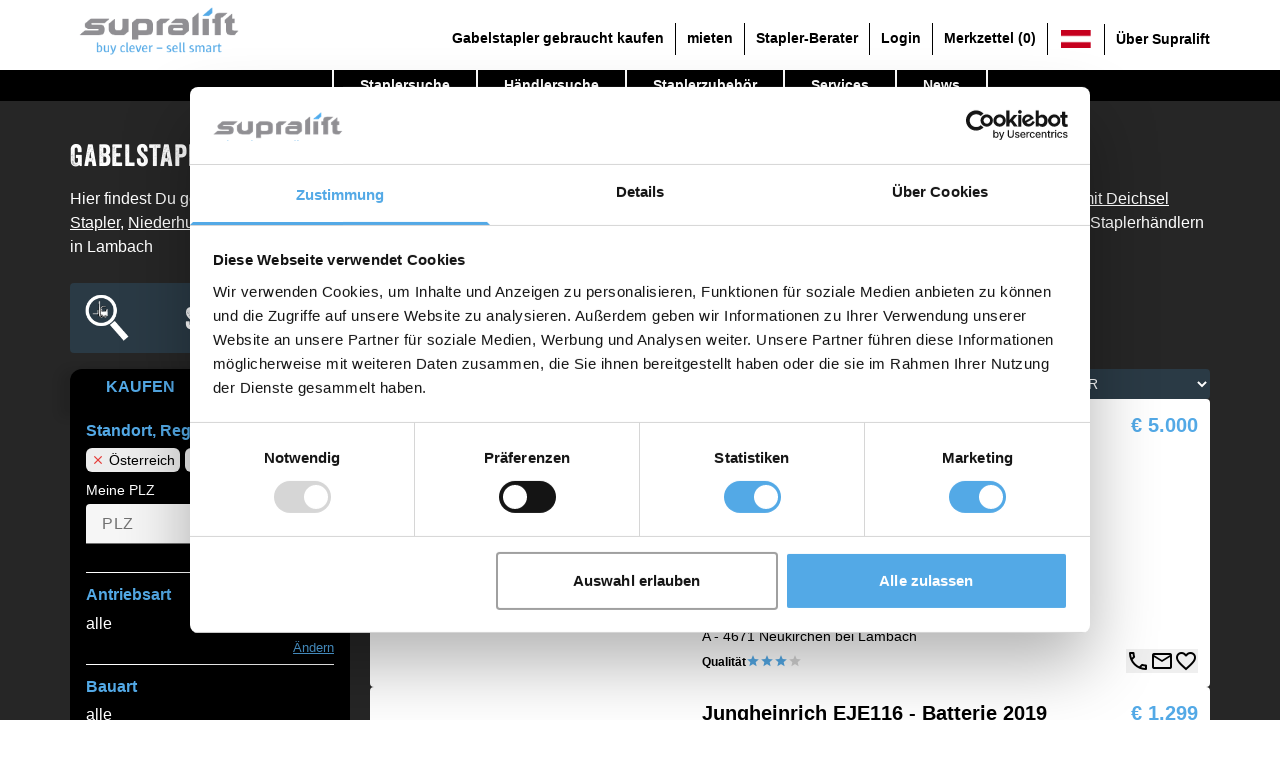

--- FILE ---
content_type: text/html; charset=utf-8
request_url: https://www.supralift.com/at/123-gabelstapler-gebraucht-kaufen/region/Lambach
body_size: 105382
content:
<!DOCTYPE html><html lang="de-AT" data-beasties-container=""><head><link rel="preconnect" href="https://fonts.gstatic.com" crossorigin="">
    <meta charset="utf-8">
    <title>Gabelstapler gebraucht kaufen in Lambach - 70 Angebote | Supralift</title>
    <base href="/">
    <meta name="viewport" content="width=device-width,initial-scale=1">
    <link rel="icon" type="image/x-icon" href="favicon.ico">
    <style>@font-face{font-family:'Material Icons';font-style:normal;font-weight:400;src:url(https://fonts.gstatic.com/s/materialicons/v145/flUhRq6tzZclQEJ-Vdg-IuiaDsNc.woff2) format('woff2')}.material-icons{font-family:'Material Icons';font-weight:400;font-style:normal;font-size:24px;line-height:1;letter-spacing:normal;text-transform:none;display:inline-block;white-space:nowrap;word-wrap:normal;direction:ltr;-webkit-font-feature-settings:'liga';-webkit-font-smoothing:antialiased}</style>
    <style>@font-face{font-family:'Material Icons Outlined';font-style:normal;font-weight:400;src:url(https://fonts.gstatic.com/s/materialiconsoutlined/v110/gok-H7zzDkdnRel8-DQ6KAXJ69wP1tGnf4ZGhUce.woff2) format('woff2')}.material-icons-outlined{font-family:'Material Icons Outlined';font-weight:400;font-style:normal;font-size:24px;line-height:1;letter-spacing:normal;text-transform:none;display:inline-block;white-space:nowrap;word-wrap:normal;direction:ltr;-webkit-font-feature-settings:'liga';-webkit-font-smoothing:antialiased}</style>
    <style>@font-face{font-family:'Material Symbols Outlined';font-style:normal;font-weight:500;src:url(https://fonts.gstatic.com/s/materialsymbolsoutlined/v303/kJF4BvYX7BgnkSrUwT8OhrdQw4oELdPIeeII9v6oDMzByHX9rA6RzazHD_dY40KH8nGzv3fzfVJU22ZZLsYEpzC_1sWr5Y0.woff2) format('woff2')}.material-symbols-outlined{font-family:'Material Symbols Outlined';font-weight:400;font-style:normal;font-size:24px;line-height:1;letter-spacing:normal;text-transform:none;display:inline-block;white-space:nowrap;word-wrap:normal;direction:ltr;-webkit-font-feature-settings:'liga';-webkit-font-smoothing:antialiased}</style>
    <meta name="p:domain_verify" content="06844cf2edeae0c15e9993f38f28fa1a">
    <!-- Cookie Consent Scripts -->
    <script id="CookieConsent" src="https://consent.cookiebot.com/uc.js" data-cbid="32254dd6-c190-4270-8b76-775ea2ac2d36" data-blockingmode="auto" type="text/javascript" async=""></script>
    <!-- MS clarity -->
    <script type="text/javascript">function getPreviousCookiebotConsent(){const t=document.cookie.split("; ").find(t=>t.startsWith("CookieConsent="));if(!t)return{};try{const e=decodeURIComponent(t.split("CookieConsent=")[1]).replace(/^{|}$/g,"").split(",").map(t=>t.trim().split(":")).map(([t,e])=>(t=t.replace(/['"]+/g,"").trim(),"true"===(e=e.trim().replace(/['"]+/g,""))?[t,!0]:"false"===e?[t,!1]:isNaN(e)||""===e?[t,e]:[t,Number(e)]));return Object.fromEntries(e)}catch(t){return console.warn("Failed to parse Cookiebot CookieConsent:",t),{}}}function gtag(){dataLayer.push(arguments)}window.dataLayer=window.dataLayer||[];const previousConsent=getPreviousCookiebotConsent()||{};gtag("consent","default",{ad_personalization:"denied",ad_storage:"denied",ad_user_data:"denied",analytics_storage:previousConsent.statistics?"granted":"denied",functionality_storage:"denied",personalization_storage:"denied",security_storage:"denied",wait_for_update:500}),gtag("set","ads_data_redaction",!1),gtag("set","url_passthrough",!0),function(){const t=dataLayer.push;dataLayer.push=function(){for(const e of arguments)"cookie_consent_statistics"===e.event&&(function(t,e,a,n,o,s,i){t[a]=t[a]||function(){(t[a].q=t[a].q||[]).push(arguments)},(s=e.createElement(n)).async=1,s.src="https://www.clarity.ms/tag/q4z9dbxabc?ref=gtm2",(i=e.getElementsByTagName(n)[0]).parentNode.insertBefore(s,i)}(window,document,"clarity","script"),dataLayer.push=t);return t.apply(dataLayer,arguments)}}()</script>
  <style>*,:after,:before{--tw-border-spacing-x:0;--tw-border-spacing-y:0;--tw-translate-x:0;--tw-translate-y:0;--tw-rotate:0;--tw-skew-x:0;--tw-skew-y:0;--tw-scale-x:1;--tw-scale-y:1;--tw-pan-x: ;--tw-pan-y: ;--tw-pinch-zoom: ;--tw-scroll-snap-strictness:proximity;--tw-gradient-from-position: ;--tw-gradient-via-position: ;--tw-gradient-to-position: ;--tw-ordinal: ;--tw-slashed-zero: ;--tw-numeric-figure: ;--tw-numeric-spacing: ;--tw-numeric-fraction: ;--tw-ring-inset: ;--tw-ring-offset-width:0px;--tw-ring-offset-color:#fff;--tw-ring-color:rgb(59 130 246 / .5);--tw-ring-offset-shadow:0 0 #0000;--tw-ring-shadow:0 0 #0000;--tw-shadow:0 0 #0000;--tw-shadow-colored:0 0 #0000;--tw-blur: ;--tw-brightness: ;--tw-contrast: ;--tw-grayscale: ;--tw-hue-rotate: ;--tw-invert: ;--tw-saturate: ;--tw-sepia: ;--tw-drop-shadow: ;--tw-backdrop-blur: ;--tw-backdrop-brightness: ;--tw-backdrop-contrast: ;--tw-backdrop-grayscale: ;--tw-backdrop-hue-rotate: ;--tw-backdrop-invert: ;--tw-backdrop-opacity: ;--tw-backdrop-saturate: ;--tw-backdrop-sepia: ;--tw-contain-size: ;--tw-contain-layout: ;--tw-contain-paint: ;--tw-contain-style: }*,:after,:before{box-sizing:border-box;border-width:0;border-style:solid;border-color:#e5e7eb}:after,:before{--tw-content:""}html{line-height:1.5;-webkit-text-size-adjust:100%;tab-size:4;font-family:Open Sans,sans-serif;font-feature-settings:normal;font-variation-settings:normal;-webkit-tap-highlight-color:transparent}body{margin:0;line-height:inherit}*{box-sizing:border-box}</style><link rel="stylesheet" href="/mfe-components/marketplace/styles.ac931df94a4b4635.css" media="print" onload='this.media="all"'><noscript><link rel="stylesheet" href="/mfe-components/marketplace/styles.ac931df94a4b4635.css"></noscript><script async="" src="https://www.googletagmanager.com/gtag/js?id=G-9B7K9CFRSJ"></script><style ng-app-id="app-root">.hide-navbar[_ngcontent-app-root-c2298446247],.mobile-view[_ngcontent-app-root-c2298446247]{display:none}.desktop-view[_ngcontent-app-root-c2298446247]{display:block}@media (max-width:1048px){.mobile-view[_ngcontent-app-root-c2298446247]{display:block}.desktop-view[_ngcontent-app-root-c2298446247]{display:none}}.position-scroll-top-btn[_ngcontent-app-root-c2298446247]{position:fixed;bottom:0;right:0}.icon-size[_ngcontent-app-root-c2298446247]{font-size:24px!important;width:24px!important;height:24px!important;color:#fff}</style><style ng-app-id="app-root">.sidebar[_ngcontent-app-root-c3366408002]{position:fixed;top:0;right:0;width:80vw;max-width:440px;height:100vh;background:#add8e6;z-index:-1}.navbar-brand[_ngcontent-app-root-c3366408002]{float:left;font-size:20px;line-height:22px}.logo[_ngcontent-app-root-c3366408002]{width:160px!important;height:auto!important;float:left;margin:5px 0 0 9px!important;padding:0!important}.navbar-position[_ngcontent-app-root-c3366408002]{top:0;--tw-bg-opacity:1;background-color:rgb(255 255 255 / var(--tw-bg-opacity,1));z-index:1}.hamburger[_ngcontent-app-root-c3366408002]{padding:16px 15px;display:inline-block;cursor:pointer;transition-property:opacity,filter;transition-duration:.15s;transition-timing-function:linear;font:inherit;color:inherit;text-transform:none;background-color:transparent;border:0;margin:0;overflow:visible}.hamburger.is-active[_ngcontent-app-root-c3366408002]:hover,.hamburger[_ngcontent-app-root-c3366408002]:hover{opacity:.7}.hamburger.is-active[_ngcontent-app-root-c3366408002] .hamburger-inner[_ngcontent-app-root-c3366408002],.hamburger.is-active[_ngcontent-app-root-c3366408002] .hamburger-inner[_ngcontent-app-root-c3366408002]:after,.hamburger.is-active[_ngcontent-app-root-c3366408002] .hamburger-inner[_ngcontent-app-root-c3366408002]:before{background-color:#000}.hamburger-box[_ngcontent-app-root-c3366408002]{width:30px;height:18px;display:inline-block;position:relative}.hamburger-inner[_ngcontent-app-root-c3366408002]{display:block;top:50%;margin-top:-1px}.hamburger-inner[_ngcontent-app-root-c3366408002],.hamburger-inner[_ngcontent-app-root-c3366408002]:after,.hamburger-inner[_ngcontent-app-root-c3366408002]:before{width:30px;height:2px;background-color:#000;border-radius:4px;position:absolute;transition-property:transform;transition-duration:.15s;transition-timing-function:ease}.hamburger-inner[_ngcontent-app-root-c3366408002]:after,.hamburger-inner[_ngcontent-app-root-c3366408002]:before{content:"";display:block}.hamburger-inner[_ngcontent-app-root-c3366408002]:before{top:-8px}.hamburger-inner[_ngcontent-app-root-c3366408002]:after{bottom:-8px}.hamburger--collapse[_ngcontent-app-root-c3366408002] .hamburger-inner[_ngcontent-app-root-c3366408002]{top:auto;bottom:0;transition-duration:.15s;transition-delay:.15s;transition-timing-function:cubic-bezier(.55,.055,.675,.19)}.hamburger--collapse[_ngcontent-app-root-c3366408002] .hamburger-inner[_ngcontent-app-root-c3366408002]:after{top:-16px;transition:top .3s .3s cubic-bezier(.33333,.66667,.66667,1),opacity .1s linear}.hamburger--collapse[_ngcontent-app-root-c3366408002] .hamburger-inner[_ngcontent-app-root-c3366408002]:before{transition:top .12s .3s cubic-bezier(.33333,.66667,.66667,1),transform .15s cubic-bezier(.55,.055,.675,.19)}.hamburger--collapse.is-active[_ngcontent-app-root-c3366408002] .hamburger-inner[_ngcontent-app-root-c3366408002]{transform:translate3d(0,-8px,0) rotate(-45deg);transition-delay:.32s;transition-timing-function:cubic-bezier(.215,.61,.355,1)}.hamburger--collapse.is-active[_ngcontent-app-root-c3366408002] .hamburger-inner[_ngcontent-app-root-c3366408002]:after{top:0;opacity:0;transition:top .3s cubic-bezier(.33333,0,.66667,.33333),opacity .1s .27s linear}.hamburger--collapse.is-active[_ngcontent-app-root-c3366408002] .hamburger-inner[_ngcontent-app-root-c3366408002]:before{top:0;transform:rotate(-90deg);transition:top .12s .18s cubic-bezier(.33333,0,.66667,.33333),transform .15s .42s cubic-bezier(.215,.61,.355,1)}</style><style ng-app-id="app-root">.languageLink[_ngcontent-app-root-c627631455],.text-color-light[_ngcontent-app-root-c627631455],a[_ngcontent-app-root-c627631455]{color:#fff}.languageLink[_ngcontent-app-root-c627631455],a[_ngcontent-app-root-c627631455]{transition:color .3s;margin-bottom:.25rem;font-size:91%;cursor:pointer}.languageLink[_ngcontent-app-root-c627631455]:hover,a[_ngcontent-app-root-c627631455]:hover{color:#53a9e6}.languageLink[_ngcontent-app-root-c627631455]{font-size:100%}.background-gradient-with-border[_ngcontent-app-root-c627631455]{background:linear-gradient(0deg,#000,#575757);border-bottom:2px solid #fff}.background-color[_ngcontent-app-root-c627631455]{background-color:#53a9e6}.facebook-icon[_ngcontent-app-root-c627631455],.instagram-icon[_ngcontent-app-root-c627631455],.linkedin-icon[_ngcontent-app-root-c627631455],icon-height[_ngcontent-app-root-c627631455]{height:22px}.facebook-icon[_ngcontent-app-root-c627631455]{width:117px}.instagram-icon[_ngcontent-app-root-c627631455]{width:22px}.linkedin-icon[_ngcontent-app-root-c627631455]{width:90px}.small-text[_ngcontent-app-root-c627631455]{font-size:87%}</style><style ng-app-id="app-root">a[_ngcontent-app-root-c3777996293],p[_ngcontent-app-root-c3777996293]{color:#000;cursor:pointer}a[_ngcontent-app-root-c3777996293]:hover,p[_ngcontent-app-root-c3777996293]:hover{color:#53a9e6}li[_ngcontent-app-root-c3777996293]{font-size:13.6px;font-family:Open Sans,sans-serif;font-weight:600;border-right:1px solid #000}.border-right[_ngcontent-app-root-c3777996293]{border-right:1px solid #000}.unset-li-classes[_ngcontent-app-root-c3777996293]{font-size:16px;border-right:unset;padding-left:3px}.no-border[_ngcontent-app-root-c3777996293]{border-right:none}.padding-navbar[_ngcontent-app-root-c3777996293]{padding:5px 11px}.last-item-padding[_ngcontent-app-root-c3777996293]{padding-left:11px;padding-top:5px;padding-bottom:5px}.navbar-brand[_ngcontent-app-root-c3777996293]{float:left;font-size:20px;line-height:22px}.logo[_ngcontent-app-root-c3777996293]{width:160px!important;height:auto!important;float:left;margin:5px 0 0 9px!important;padding:0!important}.envelope[_ngcontent-app-root-c3777996293]{height:14px!important}.container[_ngcontent-app-root-c3777996293]{max-width:1162px;width:96.2vw;margin-right:auto;margin-left:auto;padding-left:11px;padding-right:11px}.crop-image[_ngcontent-app-root-c3777996293]{width:30px;height:17.25px;object-fit:cover}.header_dropdown[_ngcontent-app-root-c3777996293]{z-index:99;display:none;position:absolute;right:0;padding-top:19px}.inner[_ngcontent-app-root-c3777996293]{min-width:150px;padding:11px;background-color:#c8d2dc}.arrow[_ngcontent-app-root-c3777996293]{position:absolute;top:5px;left:50%;margin-left:-15px;height:0;width:0;border-color:transparent;border-style:solid;border-bottom-color:#c8d2dc;border-width:0 15px 15px}div.navright[_ngcontent-app-root-c3777996293],li.navright[_ngcontent-app-root-c3777996293]{position:relative;line-height:22.3px}div.navright[_ngcontent-app-root-c3777996293]:hover .header_dropdown[_ngcontent-app-root-c3777996293],li.navright[_ngcontent-app-root-c3777996293]:hover .header_dropdown[_ngcontent-app-root-c3777996293]{display:block}.dropdown-size[_ngcontent-app-root-c3777996293]{font-size:12.8px}.striped-nav-border[_ngcontent-app-root-c3777996293]{position:relative;width:100%;height:7px;background:repeating-linear-gradient(-25deg,#000,#000 20px,#53a9e6 20px 40px)}.striped-nav-border.absolute-at-top[_ngcontent-app-root-c3777996293]{position:relative;top:0;left:0;right:0}.user-icon[_ngcontent-app-root-c3777996293]{font-size:17px;width:17px;height:17px;color:#53a9e6}.mail-li-dimensions[_ngcontent-app-root-c3777996293]{width:43px;height:32px}.has-role-admin-and-company[_ngcontent-app-root-c3777996293]{font-size:16px}.has-role-admin[_ngcontent-app-root-c3777996293]{color:#53a9e6;font-size:13.6px;padding-left:1.44px;padding-right:4px}.login-dropdown-position[_ngcontent-app-root-c3777996293]{top:32px}.dropdown-title[_ngcontent-app-root-c3777996293]{font-weight:900;font-size:16px;color:#53a9e6;margin-top:20px;margin-bottom:5px;cursor:default}.dropdown-li[_ngcontent-app-root-c3777996293]{margin-bottom:5px;width:max-content}.dropdown-li-size[_ngcontent-app-root-c3777996293]{height:34.33px}.last-element[_ngcontent-app-root-c3777996293]{margin-bottom:unset}.position-header[_ngcontent-app-root-c3777996293]{position:relative;top:4px}</style><style ng-app-id="app-root">li[_ngcontent-app-root-c3933025469]{font-size:13.6px;font-family:Open Sans,sans-serif;font-weight:600}li[_ngcontent-app-root-c3933025469]:hover mfe-application-mega-menu-recursive[_ngcontent-app-root-c3933025469] .mega-menu-dropdown[_ngcontent-app-root-c3933025469]{display:block}li[_ngcontent-app-root-c3933025469]:hover .mega-menu-dropdown[_ngcontent-app-root-c3933025469]{display:block}a[_ngcontent-app-root-c3933025469]{color:#fff}a[_ngcontent-app-root-c3933025469]:hover{cursor:pointer}.style-hover[_ngcontent-app-root-c3933025469],a[_ngcontent-app-root-c3933025469]:hover,li.item-border[_ngcontent-app-root-c3933025469]:hover>a.title[_ngcontent-app-root-c3933025469]{color:#fff;background:#53a9e6;transition:.5s}.item-border[_ngcontent-app-root-c3933025469]{border-left:2px solid #fff;position:relative;line-height:15px}.border-right[_ngcontent-app-root-c3933025469]{border-right:2px solid #fff}.mega-menu-main-wrapper[_ngcontent-app-root-c3933025469]{left:0;right:0;text-align:center;background:#000;line-height:.7em;color:#fff}.mega-menu-dropdown[_ngcontent-app-root-c3933025469],.mega-menu[_ngcontent-app-root-c3933025469]{z-index:99;display:none;position:absolute;background:#000;text-align:left;width:auto;border:1px solid #fff;padding:0}.mega-menu-dropdown[_ngcontent-app-root-c3933025469]{min-width:252px;margin-top:31px;left:0}.default-padding-x-y[_ngcontent-app-root-c3933025469],.default-padding-x[_ngcontent-app-root-c3933025469]{padding-left:26px;padding-right:26px}.default-padding-x-y[_ngcontent-app-root-c3933025469]{padding-top:8px;padding-bottom:8px}.dashboard-icon[_ngcontent-app-root-c3933025469]{padding-left:11.9px;padding-right:13.9px;padding-top:1px;height:31px}.padding-mega-menu[_ngcontent-app-root-c3933025469]{padding-left:40px}</style><style ng-app-id="app-root">li[_ngcontent-app-root-c144729433]{font-size:13.6px;font-family:Open Sans,sans-serif;font-weight:600}a[_ngcontent-app-root-c144729433]{color:#fff}a[_ngcontent-app-root-c144729433]:hover{cursor:pointer}.style-hover[_ngcontent-app-root-c144729433],a[_ngcontent-app-root-c144729433]:hover,li.dropdown-element[_ngcontent-app-root-c144729433]:hover>a.dropdown[_ngcontent-app-root-c144729433],li.level-one-dropdown-element[_ngcontent-app-root-c144729433]:hover>a.level-one-dropdown[_ngcontent-app-root-c144729433]{color:#fff;background:#53a9e6;transition:.5s}.mega-menu-dropdown[_ngcontent-app-root-c144729433],.mega-menu-level-one-dropdown[_ngcontent-app-root-c144729433],.mega-menu-level-two-dropdown[_ngcontent-app-root-c144729433],.mega-menu[_ngcontent-app-root-c144729433]{position:absolute;display:none;background:#000;text-align:left;width:auto;border:1px solid #fff}.mega-menu-dropdown[_ngcontent-app-root-c144729433]{min-width:252px;margin-top:31px;left:0}.mega-menu-level-one-dropdown[_ngcontent-app-root-c144729433]{left:100%;top:-.5px;min-width:284px}.mega-menu-level-two-dropdown[_ngcontent-app-root-c144729433]{left:100%;top:-.5px;min-width:297px}li[_ngcontent-app-root-c144729433]:hover .mega-menu-level-one-dropdown[_ngcontent-app-root-c144729433],li[_ngcontent-app-root-c144729433]:hover li[_ngcontent-app-root-c144729433]:hover .mega-menu-level-two-dropdown[_ngcontent-app-root-c144729433]{display:block}.dropdown-size[_ngcontent-app-root-c144729433],.level-one-dropdown-element[_ngcontent-app-root-c144729433],.level-one-dropdown-size[_ngcontent-app-root-c144729433]{position:relative}.dropdown-size[_ngcontent-app-root-c144729433]{font-size:12.8px;line-height:19px;width:100%}.level-one-dropdown-size[_ngcontent-app-root-c144729433]{font-size:12.8px;line-height:34px}.width-dropdown-element[_ngcontent-app-root-c144729433]{display:block;width:100%;height:100%;box-sizing:border-box}.mega-menu-dropdown[_ngcontent-app-root-c144729433] .dropdown-element[_ngcontent-app-root-c144729433] a.width-dropdown-element[_ngcontent-app-root-c144729433]{white-space:nowrap;max-width:100%}.default-padding-x-y[_ngcontent-app-root-c144729433],.default-padding-x[_ngcontent-app-root-c144729433]{padding-left:26px;padding-right:26px}.default-padding-x-y[_ngcontent-app-root-c144729433]{padding-top:8px;padding-bottom:8px}</style><meta name="referrer" content="origin"><meta http-equiv="X-UA-Compatible" content="IE=edge,chrome=1"><meta name="language" content="de-AT"><meta property="og:type" content="website"><meta property="og:locale" content="de_AT"><meta property="og:url" content=""><meta property="og:site_name" content="Supralift"><style ng-app-id="app-root">html{--mat-app-background-color:#fafafa;--mat-app-text-color:rgba(0, 0, 0, .87);--mat-app-elevation-shadow-level-0:0px 0px 0px 0px rgba(0, 0, 0, .2),0px 0px 0px 0px rgba(0, 0, 0, .14),0px 0px 0px 0px rgba(0, 0, 0, .12);--mat-app-elevation-shadow-level-1:0px 2px 1px -1px rgba(0, 0, 0, .2),0px 1px 1px 0px rgba(0, 0, 0, .14),0px 1px 3px 0px rgba(0, 0, 0, .12);--mat-app-elevation-shadow-level-2:0px 3px 1px -2px rgba(0, 0, 0, .2),0px 2px 2px 0px rgba(0, 0, 0, .14),0px 1px 5px 0px rgba(0, 0, 0, .12);--mat-app-elevation-shadow-level-3:0px 3px 3px -2px rgba(0, 0, 0, .2),0px 3px 4px 0px rgba(0, 0, 0, .14),0px 1px 8px 0px rgba(0, 0, 0, .12);--mat-app-elevation-shadow-level-4:0px 2px 4px -1px rgba(0, 0, 0, .2),0px 4px 5px 0px rgba(0, 0, 0, .14),0px 1px 10px 0px rgba(0, 0, 0, .12);--mat-app-elevation-shadow-level-5:0px 3px 5px -1px rgba(0, 0, 0, .2),0px 5px 8px 0px rgba(0, 0, 0, .14),0px 1px 14px 0px rgba(0, 0, 0, .12);--mat-app-elevation-shadow-level-6:0px 3px 5px -1px rgba(0, 0, 0, .2),0px 6px 10px 0px rgba(0, 0, 0, .14),0px 1px 18px 0px rgba(0, 0, 0, .12);--mat-app-elevation-shadow-level-7:0px 4px 5px -2px rgba(0, 0, 0, .2),0px 7px 10px 1px rgba(0, 0, 0, .14),0px 2px 16px 1px rgba(0, 0, 0, .12);--mat-app-elevation-shadow-level-8:0px 5px 5px -3px rgba(0, 0, 0, .2),0px 8px 10px 1px rgba(0, 0, 0, .14),0px 3px 14px 2px rgba(0, 0, 0, .12);--mat-app-elevation-shadow-level-9:0px 5px 6px -3px rgba(0, 0, 0, .2),0px 9px 12px 1px rgba(0, 0, 0, .14),0px 3px 16px 2px rgba(0, 0, 0, .12);--mat-app-elevation-shadow-level-10:0px 6px 6px -3px rgba(0, 0, 0, .2),0px 10px 14px 1px rgba(0, 0, 0, .14),0px 4px 18px 3px rgba(0, 0, 0, .12);--mat-app-elevation-shadow-level-11:0px 6px 7px -4px rgba(0, 0, 0, .2),0px 11px 15px 1px rgba(0, 0, 0, .14),0px 4px 20px 3px rgba(0, 0, 0, .12);--mat-app-elevation-shadow-level-12:0px 7px 8px -4px rgba(0, 0, 0, .2),0px 12px 17px 2px rgba(0, 0, 0, .14),0px 5px 22px 4px rgba(0, 0, 0, .12);--mat-app-elevation-shadow-level-13:0px 7px 8px -4px rgba(0, 0, 0, .2),0px 13px 19px 2px rgba(0, 0, 0, .14),0px 5px 24px 4px rgba(0, 0, 0, .12);--mat-app-elevation-shadow-level-14:0px 7px 9px -4px rgba(0, 0, 0, .2),0px 14px 21px 2px rgba(0, 0, 0, .14),0px 5px 26px 4px rgba(0, 0, 0, .12);--mat-app-elevation-shadow-level-15:0px 8px 9px -5px rgba(0, 0, 0, .2),0px 15px 22px 2px rgba(0, 0, 0, .14),0px 6px 28px 5px rgba(0, 0, 0, .12);--mat-app-elevation-shadow-level-16:0px 8px 10px -5px rgba(0, 0, 0, .2),0px 16px 24px 2px rgba(0, 0, 0, .14),0px 6px 30px 5px rgba(0, 0, 0, .12);--mat-app-elevation-shadow-level-17:0px 8px 11px -5px rgba(0, 0, 0, .2),0px 17px 26px 2px rgba(0, 0, 0, .14),0px 6px 32px 5px rgba(0, 0, 0, .12);--mat-app-elevation-shadow-level-18:0px 9px 11px -5px rgba(0, 0, 0, .2),0px 18px 28px 2px rgba(0, 0, 0, .14),0px 7px 34px 6px rgba(0, 0, 0, .12);--mat-app-elevation-shadow-level-19:0px 9px 12px -6px rgba(0, 0, 0, .2),0px 19px 29px 2px rgba(0, 0, 0, .14),0px 7px 36px 6px rgba(0, 0, 0, .12);--mat-app-elevation-shadow-level-20:0px 10px 13px -6px rgba(0, 0, 0, .2),0px 20px 31px 3px rgba(0, 0, 0, .14),0px 8px 38px 7px rgba(0, 0, 0, .12);--mat-app-elevation-shadow-level-21:0px 10px 13px -6px rgba(0, 0, 0, .2),0px 21px 33px 3px rgba(0, 0, 0, .14),0px 8px 40px 7px rgba(0, 0, 0, .12);--mat-app-elevation-shadow-level-22:0px 10px 14px -6px rgba(0, 0, 0, .2),0px 22px 35px 3px rgba(0, 0, 0, .14),0px 8px 42px 7px rgba(0, 0, 0, .12);--mat-app-elevation-shadow-level-23:0px 11px 14px -7px rgba(0, 0, 0, .2),0px 23px 36px 3px rgba(0, 0, 0, .14),0px 9px 44px 8px rgba(0, 0, 0, .12);--mat-app-elevation-shadow-level-24:0px 11px 15px -7px rgba(0, 0, 0, .2),0px 24px 38px 3px rgba(0, 0, 0, .14),0px 9px 46px 8px rgba(0, 0, 0, .12);--mat-ripple-color:color-mix(in srgb, rgba(0, 0, 0, .87) 12%, transparent);--mat-option-selected-state-label-text-color:#3b9be2;--mat-option-label-text-color:rgba(0, 0, 0, .87);--mat-option-hover-state-layer-color:color-mix(in srgb, rgba(0, 0, 0, .87) 4%, transparent);--mat-option-focus-state-layer-color:color-mix(in srgb, rgba(0, 0, 0, .87) 12%, transparent);--mat-option-selected-state-layer-color:color-mix(in srgb, rgba(0, 0, 0, .87) 12%, transparent)}.mat-accent{--mat-option-selected-state-label-text-color:#448aff;--mat-option-label-text-color:rgba(0, 0, 0, .87);--mat-option-hover-state-layer-color:color-mix(in srgb, rgba(0, 0, 0, .87) 4%, transparent);--mat-option-focus-state-layer-color:color-mix(in srgb, rgba(0, 0, 0, .87) 12%, transparent);--mat-option-selected-state-layer-color:color-mix(in srgb, rgba(0, 0, 0, .87) 12%, transparent)}.mat-warn{--mat-option-selected-state-label-text-color:#f44336;--mat-option-label-text-color:rgba(0, 0, 0, .87);--mat-option-hover-state-layer-color:color-mix(in srgb, rgba(0, 0, 0, .87) 4%, transparent);--mat-option-focus-state-layer-color:color-mix(in srgb, rgba(0, 0, 0, .87) 12%, transparent);--mat-option-selected-state-layer-color:color-mix(in srgb, rgba(0, 0, 0, .87) 12%, transparent)}html{--mat-optgroup-label-text-color:rgba(0, 0, 0, .87);--mat-pseudo-checkbox-full-selected-icon-color:#448aff;--mat-pseudo-checkbox-full-selected-checkmark-color:#fafafa;--mat-pseudo-checkbox-full-unselected-icon-color:rgba(0, 0, 0, .54);--mat-pseudo-checkbox-full-disabled-selected-checkmark-color:#fafafa;--mat-pseudo-checkbox-full-disabled-unselected-icon-color:color-mix(in srgb, rgba(0, 0, 0, .87) 38%, transparent);--mat-pseudo-checkbox-full-disabled-selected-icon-color:color-mix(in srgb, rgba(0, 0, 0, .87) 38%, transparent);--mat-pseudo-checkbox-minimal-selected-checkmark-color:#448aff;--mat-pseudo-checkbox-minimal-disabled-selected-checkmark-color:color-mix(in srgb, rgba(0, 0, 0, .87) 38%, transparent)}.mat-primary{--mat-pseudo-checkbox-full-selected-icon-color:#3b9be2;--mat-pseudo-checkbox-full-selected-checkmark-color:#fafafa;--mat-pseudo-checkbox-full-unselected-icon-color:rgba(0, 0, 0, .54);--mat-pseudo-checkbox-full-disabled-selected-checkmark-color:#fafafa;--mat-pseudo-checkbox-full-disabled-unselected-icon-color:color-mix(in srgb, rgba(0, 0, 0, .87) 38%, transparent);--mat-pseudo-checkbox-full-disabled-selected-icon-color:color-mix(in srgb, rgba(0, 0, 0, .87) 38%, transparent);--mat-pseudo-checkbox-minimal-selected-checkmark-color:#3b9be2;--mat-pseudo-checkbox-minimal-disabled-selected-checkmark-color:color-mix(in srgb, rgba(0, 0, 0, .87) 38%, transparent)}.mat-accent{--mat-pseudo-checkbox-full-selected-icon-color:#448aff;--mat-pseudo-checkbox-full-selected-checkmark-color:#fafafa;--mat-pseudo-checkbox-full-unselected-icon-color:rgba(0, 0, 0, .54);--mat-pseudo-checkbox-full-disabled-selected-checkmark-color:#fafafa;--mat-pseudo-checkbox-full-disabled-unselected-icon-color:color-mix(in srgb, rgba(0, 0, 0, .87) 38%, transparent);--mat-pseudo-checkbox-full-disabled-selected-icon-color:color-mix(in srgb, rgba(0, 0, 0, .87) 38%, transparent);--mat-pseudo-checkbox-minimal-selected-checkmark-color:#448aff;--mat-pseudo-checkbox-minimal-disabled-selected-checkmark-color:color-mix(in srgb, rgba(0, 0, 0, .87) 38%, transparent)}.mat-warn{--mat-pseudo-checkbox-full-selected-icon-color:#f44336;--mat-pseudo-checkbox-full-selected-checkmark-color:#fafafa;--mat-pseudo-checkbox-full-unselected-icon-color:rgba(0, 0, 0, .54);--mat-pseudo-checkbox-full-disabled-selected-checkmark-color:#fafafa;--mat-pseudo-checkbox-full-disabled-unselected-icon-color:color-mix(in srgb, rgba(0, 0, 0, .87) 38%, transparent);--mat-pseudo-checkbox-full-disabled-selected-icon-color:color-mix(in srgb, rgba(0, 0, 0, .87) 38%, transparent);--mat-pseudo-checkbox-minimal-selected-checkmark-color:#f44336;--mat-pseudo-checkbox-minimal-disabled-selected-checkmark-color:color-mix(in srgb, rgba(0, 0, 0, .87) 38%, transparent)}html{--mat-option-label-text-font:Roboto,sans-serif;--mat-option-label-text-line-height:24px;--mat-option-label-text-size:16px;--mat-option-label-text-tracking:.03125em;--mat-option-label-text-weight:400;--mat-optgroup-label-text-font:Roboto,sans-serif;--mat-optgroup-label-text-line-height:24px;--mat-optgroup-label-text-size:16px;--mat-optgroup-label-text-tracking:.03125em;--mat-optgroup-label-text-weight:400;--mat-card-elevated-container-shape:4px;--mat-card-outlined-container-shape:4px;--mat-card-filled-container-shape:4px;--mat-card-outlined-outline-width:1px;--mat-card-elevated-container-color:white;--mat-card-elevated-container-elevation:0px 2px 1px -1px rgba(0, 0, 0, .2),0px 1px 1px 0px rgba(0, 0, 0, .14),0px 1px 3px 0px rgba(0, 0, 0, .12);--mat-card-outlined-container-color:white;--mat-card-outlined-container-elevation:0px 0px 0px 0px rgba(0, 0, 0, .2),0px 0px 0px 0px rgba(0, 0, 0, .14),0px 0px 0px 0px rgba(0, 0, 0, .12);--mat-card-outlined-outline-color:rgba(0, 0, 0, .12);--mat-card-subtitle-text-color:rgba(0, 0, 0, .54);--mat-card-filled-container-color:white;--mat-card-filled-container-elevation:0px 0px 0px 0px rgba(0, 0, 0, .2),0px 0px 0px 0px rgba(0, 0, 0, .14),0px 0px 0px 0px rgba(0, 0, 0, .12);--mat-card-title-text-font:Roboto,sans-serif;--mat-card-title-text-line-height:32px;--mat-card-title-text-size:20px;--mat-card-title-text-tracking:.0125em;--mat-card-title-text-weight:500;--mat-card-subtitle-text-font:Roboto,sans-serif;--mat-card-subtitle-text-line-height:22px;--mat-card-subtitle-text-size:14px;--mat-card-subtitle-text-tracking:.0071428571em;--mat-card-subtitle-text-weight:500;--mat-progress-bar-active-indicator-height:4px;--mat-progress-bar-track-height:4px;--mat-progress-bar-track-shape:0}.mat-mdc-progress-bar{--mat-progress-bar-active-indicator-color:#3b9be2;--mat-progress-bar-track-color:rgba(59, 155, 226, .25)}.mat-mdc-progress-bar.mat-accent{--mat-progress-bar-active-indicator-color:#448aff;--mat-progress-bar-track-color:rgba(68, 138, 255, .25)}.mat-mdc-progress-bar.mat-warn{--mat-progress-bar-active-indicator-color:#f44336;--mat-progress-bar-track-color:rgba(244, 67, 54, .25)}html{--mat-tooltip-container-shape:4px;--mat-tooltip-supporting-text-line-height:16px;--mat-tooltip-container-color:#424242;--mat-tooltip-supporting-text-color:white;--mat-tooltip-supporting-text-font:Roboto,sans-serif;--mat-tooltip-supporting-text-size:12px;--mat-tooltip-supporting-text-weight:400;--mat-tooltip-supporting-text-tracking:.0333333333em;--mat-form-field-filled-active-indicator-height:1px;--mat-form-field-filled-focus-active-indicator-height:2px;--mat-form-field-filled-container-shape:4px;--mat-form-field-outlined-outline-width:1px;--mat-form-field-outlined-focus-outline-width:2px;--mat-form-field-outlined-container-shape:4px;--mat-form-field-focus-select-arrow-color:color-mix(in srgb, #3b9be2 87%, transparent);--mat-form-field-filled-caret-color:#3b9be2;--mat-form-field-filled-focus-active-indicator-color:#3b9be2;--mat-form-field-filled-focus-label-text-color:color-mix(in srgb, #3b9be2 87%, transparent);--mat-form-field-outlined-caret-color:#3b9be2;--mat-form-field-outlined-focus-outline-color:#3b9be2;--mat-form-field-outlined-focus-label-text-color:color-mix(in srgb, #3b9be2 87%, transparent);--mat-form-field-disabled-input-text-placeholder-color:color-mix(in srgb, rgba(0, 0, 0, .87) 38%, transparent);--mat-form-field-state-layer-color:rgba(0, 0, 0, .87);--mat-form-field-error-text-color:#f44336;--mat-form-field-select-option-text-color:inherit;--mat-form-field-select-disabled-option-text-color:GrayText;--mat-form-field-leading-icon-color:unset;--mat-form-field-disabled-leading-icon-color:unset;--mat-form-field-trailing-icon-color:unset;--mat-form-field-disabled-trailing-icon-color:unset;--mat-form-field-error-focus-trailing-icon-color:unset;--mat-form-field-error-hover-trailing-icon-color:unset;--mat-form-field-error-trailing-icon-color:unset;--mat-form-field-enabled-select-arrow-color:rgba(0, 0, 0, .54);--mat-form-field-disabled-select-arrow-color:color-mix(in srgb, rgba(0, 0, 0, .87) 38%, transparent);--mat-form-field-hover-state-layer-opacity:.04;--mat-form-field-focus-state-layer-opacity:.12;--mat-form-field-filled-container-color:#f6f6f6;--mat-form-field-filled-disabled-container-color:color-mix(in srgb, rgba(0, 0, 0, .87) 4%, transparent);--mat-form-field-filled-label-text-color:rgba(0, 0, 0, .54);--mat-form-field-filled-hover-label-text-color:rgba(0, 0, 0, .54);--mat-form-field-filled-disabled-label-text-color:color-mix(in srgb, rgba(0, 0, 0, .87) 38%, transparent);--mat-form-field-filled-input-text-color:rgba(0, 0, 0, .87);--mat-form-field-filled-disabled-input-text-color:color-mix(in srgb, rgba(0, 0, 0, .87) 38%, transparent);--mat-form-field-filled-input-text-placeholder-color:rgba(0, 0, 0, .54);--mat-form-field-filled-error-hover-label-text-color:#f44336;--mat-form-field-filled-error-focus-label-text-color:#f44336;--mat-form-field-filled-error-label-text-color:#f44336;--mat-form-field-filled-error-caret-color:#f44336;--mat-form-field-filled-active-indicator-color:rgba(0, 0, 0, .54);--mat-form-field-filled-disabled-active-indicator-color:color-mix(in srgb, rgba(0, 0, 0, .87) 12%, transparent);--mat-form-field-filled-hover-active-indicator-color:rgba(0, 0, 0, .87);--mat-form-field-filled-error-active-indicator-color:#f44336;--mat-form-field-filled-error-focus-active-indicator-color:#f44336;--mat-form-field-filled-error-hover-active-indicator-color:#f44336;--mat-form-field-outlined-label-text-color:rgba(0, 0, 0, .54);--mat-form-field-outlined-hover-label-text-color:rgba(0, 0, 0, .87);--mat-form-field-outlined-disabled-label-text-color:color-mix(in srgb, rgba(0, 0, 0, .87) 38%, transparent);--mat-form-field-outlined-input-text-color:rgba(0, 0, 0, .87);--mat-form-field-outlined-disabled-input-text-color:color-mix(in srgb, rgba(0, 0, 0, .87) 38%, transparent);--mat-form-field-outlined-input-text-placeholder-color:rgba(0, 0, 0, .54);--mat-form-field-outlined-error-caret-color:#f44336;--mat-form-field-outlined-error-focus-label-text-color:#f44336;--mat-form-field-outlined-error-label-text-color:#f44336;--mat-form-field-outlined-error-hover-label-text-color:#f44336;--mat-form-field-outlined-outline-color:rgba(0, 0, 0, .38);--mat-form-field-outlined-disabled-outline-color:color-mix(in srgb, rgba(0, 0, 0, .87) 12%, transparent);--mat-form-field-outlined-hover-outline-color:rgba(0, 0, 0, .87);--mat-form-field-outlined-error-focus-outline-color:#f44336;--mat-form-field-outlined-error-hover-outline-color:#f44336;--mat-form-field-outlined-error-outline-color:#f44336}.mat-mdc-form-field.mat-accent{--mat-form-field-focus-select-arrow-color:color-mix(in srgb, #448aff 87%, transparent);--mat-form-field-filled-caret-color:#448aff;--mat-form-field-filled-focus-active-indicator-color:#448aff;--mat-form-field-filled-focus-label-text-color:color-mix(in srgb, #448aff 87%, transparent);--mat-form-field-outlined-caret-color:#448aff;--mat-form-field-outlined-focus-outline-color:#448aff;--mat-form-field-outlined-focus-label-text-color:color-mix(in srgb, #448aff 87%, transparent)}.mat-mdc-form-field.mat-warn{--mat-form-field-focus-select-arrow-color:color-mix(in srgb, #f44336 87%, transparent);--mat-form-field-filled-caret-color:#f44336;--mat-form-field-filled-focus-active-indicator-color:#f44336;--mat-form-field-filled-focus-label-text-color:color-mix(in srgb, #f44336 87%, transparent);--mat-form-field-outlined-caret-color:#f44336;--mat-form-field-outlined-focus-outline-color:#f44336;--mat-form-field-outlined-focus-label-text-color:color-mix(in srgb, #f44336 87%, transparent)}html{--mat-form-field-container-height:56px;--mat-form-field-filled-label-display:block;--mat-form-field-container-vertical-padding:16px;--mat-form-field-filled-with-label-container-padding-top:24px;--mat-form-field-filled-with-label-container-padding-bottom:8px;--mat-form-field-container-text-font:Roboto,sans-serif;--mat-form-field-container-text-line-height:24px;--mat-form-field-container-text-size:16px;--mat-form-field-container-text-tracking:.03125em;--mat-form-field-container-text-weight:400;--mat-form-field-outlined-label-text-populated-size:16px;--mat-form-field-subscript-text-font:Roboto,sans-serif;--mat-form-field-subscript-text-line-height:20px;--mat-form-field-subscript-text-size:12px;--mat-form-field-subscript-text-tracking:.0333333333em;--mat-form-field-subscript-text-weight:400;--mat-form-field-filled-label-text-font:Roboto,sans-serif;--mat-form-field-filled-label-text-size:16px;--mat-form-field-filled-label-text-tracking:.03125em;--mat-form-field-filled-label-text-weight:400;--mat-form-field-outlined-label-text-font:Roboto,sans-serif;--mat-form-field-outlined-label-text-size:16px;--mat-form-field-outlined-label-text-tracking:.03125em;--mat-form-field-outlined-label-text-weight:400;--mat-select-container-elevation-shadow:0px 5px 5px -3px rgba(0, 0, 0, .2),0px 8px 10px 1px rgba(0, 0, 0, .14),0px 3px 14px 2px rgba(0, 0, 0, .12);--mat-select-panel-background-color:white;--mat-select-enabled-trigger-text-color:rgba(0, 0, 0, .87);--mat-select-disabled-trigger-text-color:color-mix(in srgb, rgba(0, 0, 0, .87) 38%, transparent);--mat-select-placeholder-text-color:rgba(0, 0, 0, .54);--mat-select-enabled-arrow-color:rgba(0, 0, 0, .54);--mat-select-disabled-arrow-color:color-mix(in srgb, rgba(0, 0, 0, .87) 38%, transparent);--mat-select-focused-arrow-color:#3b9be2;--mat-select-invalid-arrow-color:#f44336}.mat-mdc-form-field.mat-accent{--mat-select-panel-background-color:white;--mat-select-enabled-trigger-text-color:rgba(0, 0, 0, .87);--mat-select-disabled-trigger-text-color:color-mix(in srgb, rgba(0, 0, 0, .87) 38%, transparent);--mat-select-placeholder-text-color:rgba(0, 0, 0, .54);--mat-select-enabled-arrow-color:rgba(0, 0, 0, .54);--mat-select-disabled-arrow-color:color-mix(in srgb, rgba(0, 0, 0, .87) 38%, transparent);--mat-select-focused-arrow-color:#448aff;--mat-select-invalid-arrow-color:#f44336}.mat-mdc-form-field.mat-warn{--mat-select-panel-background-color:white;--mat-select-enabled-trigger-text-color:rgba(0, 0, 0, .87);--mat-select-disabled-trigger-text-color:color-mix(in srgb, rgba(0, 0, 0, .87) 38%, transparent);--mat-select-placeholder-text-color:rgba(0, 0, 0, .54);--mat-select-enabled-arrow-color:rgba(0, 0, 0, .54);--mat-select-disabled-arrow-color:color-mix(in srgb, rgba(0, 0, 0, .87) 38%, transparent);--mat-select-focused-arrow-color:#f44336;--mat-select-invalid-arrow-color:#f44336}html{--mat-select-arrow-transform:translateY(-8px);--mat-select-trigger-text-font:Roboto,sans-serif;--mat-select-trigger-text-line-height:24px;--mat-select-trigger-text-size:16px;--mat-select-trigger-text-tracking:.03125em;--mat-select-trigger-text-weight:400;--mat-autocomplete-container-shape:4px;--mat-autocomplete-container-elevation-shadow:0px 5px 5px -3px rgba(0, 0, 0, .2),0px 8px 10px 1px rgba(0, 0, 0, .14),0px 3px 14px 2px rgba(0, 0, 0, .12);--mat-autocomplete-background-color:white;--mat-dialog-container-shape:4px;--mat-dialog-container-elevation-shadow:0px 11px 15px -7px rgba(0, 0, 0, .2),0px 24px 38px 3px rgba(0, 0, 0, .14),0px 9px 46px 8px rgba(0, 0, 0, .12);--mat-dialog-container-max-width:80vw;--mat-dialog-container-small-max-width:80vw;--mat-dialog-container-min-width:0;--mat-dialog-actions-alignment:start;--mat-dialog-actions-padding:8px;--mat-dialog-content-padding:20px 24px;--mat-dialog-with-actions-content-padding:20px 24px;--mat-dialog-headline-padding:0 24px 9px;--mat-dialog-container-color:white;--mat-dialog-subhead-color:rgba(0, 0, 0, .87);--mat-dialog-supporting-text-color:rgba(0, 0, 0, .54);--mat-dialog-subhead-font:Roboto,sans-serif;--mat-dialog-subhead-line-height:32px;--mat-dialog-subhead-size:20px;--mat-dialog-subhead-weight:500;--mat-dialog-subhead-tracking:.0125em;--mat-dialog-supporting-text-font:Roboto,sans-serif;--mat-dialog-supporting-text-line-height:24px;--mat-dialog-supporting-text-size:16px;--mat-dialog-supporting-text-weight:400;--mat-dialog-supporting-text-tracking:.03125em}.mat-mdc-standard-chip{--mat-chip-container-shape-radius:16px;--mat-chip-disabled-container-opacity:.4;--mat-chip-disabled-outline-color:transparent;--mat-chip-flat-selected-outline-width:0;--mat-chip-focus-outline-color:transparent;--mat-chip-hover-state-layer-opacity:.04;--mat-chip-outline-color:transparent;--mat-chip-outline-width:0;--mat-chip-selected-hover-state-layer-opacity:.04;--mat-chip-selected-trailing-action-state-layer-color:transparent;--mat-chip-trailing-action-focus-opacity:1;--mat-chip-trailing-action-focus-state-layer-opacity:0;--mat-chip-trailing-action-hover-state-layer-opacity:0;--mat-chip-trailing-action-opacity:.54;--mat-chip-trailing-action-state-layer-color:transparent;--mat-chip-with-avatar-avatar-shape-radius:14px;--mat-chip-with-avatar-avatar-size:28px;--mat-chip-with-avatar-disabled-avatar-opacity:1;--mat-chip-with-icon-disabled-icon-opacity:1;--mat-chip-with-icon-icon-size:18px;--mat-chip-with-trailing-icon-disabled-trailing-icon-opacity:1;--mat-chip-disabled-label-text-color:rgba(0, 0, 0, .87);--mat-chip-elevated-container-color:color-mix(in srgb, rgba(0, 0, 0, .87) 12%, transparent);--mat-chip-elevated-disabled-container-color:color-mix(in srgb, rgba(0, 0, 0, .87) 12%, transparent);--mat-chip-elevated-selected-container-color:color-mix(in srgb, rgba(0, 0, 0, .87) 12%, transparent);--mat-chip-flat-disabled-selected-container-color:color-mix(in srgb, rgba(0, 0, 0, .87) 12%, transparent);--mat-chip-focus-state-layer-color:rgba(0, 0, 0, .87);--mat-chip-focus-state-layer-opacity:.12;--mat-chip-hover-state-layer-color:rgba(0, 0, 0, .87);--mat-chip-label-text-color:rgba(0, 0, 0, .87);--mat-chip-selected-disabled-trailing-icon-color:rgba(0, 0, 0, .87);--mat-chip-selected-focus-state-layer-color:.12;--mat-chip-selected-focus-state-layer-opacity:.12;--mat-chip-selected-hover-state-layer-color:.04;--mat-chip-selected-label-text-color:rgba(0, 0, 0, .87);--mat-chip-selected-trailing-icon-color:rgba(0, 0, 0, .87);--mat-chip-with-icon-disabled-icon-color:rgba(0, 0, 0, .87);--mat-chip-with-icon-icon-color:rgba(0, 0, 0, .87);--mat-chip-with-icon-selected-icon-color:rgba(0, 0, 0, .87);--mat-chip-with-trailing-icon-disabled-trailing-icon-color:rgba(0, 0, 0, .87);--mat-chip-with-trailing-icon-trailing-icon-color:rgba(0, 0, 0, .87)}.mat-mdc-standard-chip.mat-mdc-chip-highlighted.mat-primary,.mat-mdc-standard-chip.mat-mdc-chip-selected.mat-primary{--mat-chip-disabled-label-text-color:white;--mat-chip-elevated-container-color:#3b9be2;--mat-chip-elevated-disabled-container-color:#3b9be2;--mat-chip-elevated-selected-container-color:#3b9be2;--mat-chip-flat-disabled-selected-container-color:#3b9be2;--mat-chip-focus-state-layer-color:rgba(0, 0, 0, .87);--mat-chip-focus-state-layer-opacity:.12;--mat-chip-hover-state-layer-color:rgba(0, 0, 0, .87);--mat-chip-label-text-color:white;--mat-chip-selected-disabled-trailing-icon-color:white;--mat-chip-selected-focus-state-layer-color:.12;--mat-chip-selected-focus-state-layer-opacity:.12;--mat-chip-selected-hover-state-layer-color:.04;--mat-chip-selected-label-text-color:white;--mat-chip-selected-trailing-icon-color:white;--mat-chip-with-icon-disabled-icon-color:white;--mat-chip-with-icon-icon-color:white;--mat-chip-with-icon-selected-icon-color:white;--mat-chip-with-trailing-icon-disabled-trailing-icon-color:white;--mat-chip-with-trailing-icon-trailing-icon-color:white}.mat-mdc-standard-chip.mat-mdc-chip-highlighted.mat-accent,.mat-mdc-standard-chip.mat-mdc-chip-selected.mat-accent{--mat-chip-disabled-label-text-color:white;--mat-chip-elevated-container-color:#448aff;--mat-chip-elevated-disabled-container-color:#448aff;--mat-chip-elevated-selected-container-color:#448aff;--mat-chip-flat-disabled-selected-container-color:#448aff;--mat-chip-focus-state-layer-color:rgba(0, 0, 0, .87);--mat-chip-focus-state-layer-opacity:.12;--mat-chip-hover-state-layer-color:rgba(0, 0, 0, .87);--mat-chip-label-text-color:white;--mat-chip-selected-disabled-trailing-icon-color:white;--mat-chip-selected-focus-state-layer-color:.12;--mat-chip-selected-focus-state-layer-opacity:.12;--mat-chip-selected-hover-state-layer-color:.04;--mat-chip-selected-label-text-color:white;--mat-chip-selected-trailing-icon-color:white;--mat-chip-with-icon-disabled-icon-color:white;--mat-chip-with-icon-icon-color:white;--mat-chip-with-icon-selected-icon-color:white;--mat-chip-with-trailing-icon-disabled-trailing-icon-color:white;--mat-chip-with-trailing-icon-trailing-icon-color:white}.mat-mdc-standard-chip.mat-mdc-chip-highlighted.mat-warn,.mat-mdc-standard-chip.mat-mdc-chip-selected.mat-warn{--mat-chip-disabled-label-text-color:white;--mat-chip-elevated-container-color:#f44336;--mat-chip-elevated-disabled-container-color:#f44336;--mat-chip-elevated-selected-container-color:#f44336;--mat-chip-flat-disabled-selected-container-color:#f44336;--mat-chip-focus-state-layer-color:rgba(0, 0, 0, .87);--mat-chip-focus-state-layer-opacity:.12;--mat-chip-hover-state-layer-color:rgba(0, 0, 0, .87);--mat-chip-label-text-color:white;--mat-chip-selected-disabled-trailing-icon-color:white;--mat-chip-selected-focus-state-layer-color:.12;--mat-chip-selected-focus-state-layer-opacity:.12;--mat-chip-selected-hover-state-layer-color:.04;--mat-chip-selected-label-text-color:white;--mat-chip-selected-trailing-icon-color:white;--mat-chip-with-icon-disabled-icon-color:white;--mat-chip-with-icon-icon-color:white;--mat-chip-with-icon-selected-icon-color:white;--mat-chip-with-trailing-icon-disabled-trailing-icon-color:white;--mat-chip-with-trailing-icon-trailing-icon-color:white}.mat-mdc-chip.mat-mdc-standard-chip{--mat-chip-container-height:32px}.mat-mdc-standard-chip{--mat-chip-label-text-font:Roboto,sans-serif;--mat-chip-label-text-line-height:20px;--mat-chip-label-text-size:14px;--mat-chip-label-text-tracking:.0178571429em;--mat-chip-label-text-weight:400}html{--mat-slide-toggle-disabled-handle-opacity:.38;--mat-slide-toggle-disabled-selected-handle-opacity:.38;--mat-slide-toggle-disabled-selected-icon-opacity:.38;--mat-slide-toggle-disabled-track-opacity:.12;--mat-slide-toggle-disabled-unselected-handle-opacity:.38;--mat-slide-toggle-disabled-unselected-icon-opacity:.38;--mat-slide-toggle-disabled-unselected-track-outline-color:transparent;--mat-slide-toggle-disabled-unselected-track-outline-width:1px;--mat-slide-toggle-handle-height:20px;--mat-slide-toggle-handle-shape:10px;--mat-slide-toggle-handle-width:20px;--mat-slide-toggle-hidden-track-opacity:1;--mat-slide-toggle-hidden-track-transition:transform 75ms 0ms cubic-bezier(.4, 0, .6, 1);--mat-slide-toggle-pressed-handle-size:20px;--mat-slide-toggle-selected-focus-state-layer-opacity:.12;--mat-slide-toggle-selected-handle-horizontal-margin:0;--mat-slide-toggle-selected-handle-size:20px;--mat-slide-toggle-selected-hover-state-layer-opacity:.04;--mat-slide-toggle-selected-icon-size:18px;--mat-slide-toggle-selected-pressed-handle-horizontal-margin:0;--mat-slide-toggle-selected-pressed-state-layer-opacity:.12;--mat-slide-toggle-selected-track-outline-color:transparent;--mat-slide-toggle-selected-track-outline-width:1px;--mat-slide-toggle-selected-with-icon-handle-horizontal-margin:0;--mat-slide-toggle-track-height:14px;--mat-slide-toggle-track-outline-color:transparent;--mat-slide-toggle-track-outline-width:1px;--mat-slide-toggle-track-shape:7px;--mat-slide-toggle-track-width:36px;--mat-slide-toggle-unselected-focus-state-layer-opacity:.12;--mat-slide-toggle-unselected-handle-horizontal-margin:0;--mat-slide-toggle-unselected-handle-size:20px;--mat-slide-toggle-unselected-hover-state-layer-opacity:.12;--mat-slide-toggle-unselected-icon-size:18px;--mat-slide-toggle-unselected-pressed-handle-horizontal-margin:0;--mat-slide-toggle-unselected-pressed-state-layer-opacity:.1;--mat-slide-toggle-unselected-with-icon-handle-horizontal-margin:0;--mat-slide-toggle-visible-track-opacity:1;--mat-slide-toggle-visible-track-transition:transform 75ms 0ms cubic-bezier(0, 0, .2, 1);--mat-slide-toggle-with-icon-handle-size:20px;--mat-slide-toggle-selected-icon-color:white;--mat-slide-toggle-disabled-selected-icon-color:white;--mat-slide-toggle-selected-focus-state-layer-color:#3b9be2;--mat-slide-toggle-selected-handle-color:#3b9be2;--mat-slide-toggle-selected-hover-state-layer-color:#3b9be2;--mat-slide-toggle-selected-pressed-state-layer-color:#3b9be2;--mat-slide-toggle-selected-focus-handle-color:#3b9be2;--mat-slide-toggle-selected-hover-handle-color:#3b9be2;--mat-slide-toggle-selected-pressed-handle-color:#3b9be2;--mat-slide-toggle-selected-focus-track-color:#6fb8e9;--mat-slide-toggle-selected-hover-track-color:#6fb8e9;--mat-slide-toggle-selected-pressed-track-color:#6fb8e9;--mat-slide-toggle-selected-track-color:#6fb8e9;--mat-slide-toggle-disabled-label-text-color:color-mix(in srgb, rgba(0, 0, 0, .87) 38%, transparent);--mat-slide-toggle-disabled-handle-elevation-shadow:0px 0px 0px 0px rgba(0, 0, 0, .2),0px 0px 0px 0px rgba(0, 0, 0, .14),0px 0px 0px 0px rgba(0, 0, 0, .12);--mat-slide-toggle-disabled-selected-handle-color:rgba(0, 0, 0, .87);--mat-slide-toggle-disabled-selected-track-color:rgba(0, 0, 0, .87);--mat-slide-toggle-disabled-unselected-handle-color:rgba(0, 0, 0, .87);--mat-slide-toggle-disabled-unselected-icon-color:#f6f6f6;--mat-slide-toggle-disabled-unselected-track-color:rgba(0, 0, 0, .87);--mat-slide-toggle-handle-elevation-shadow:0px 2px 1px -1px rgba(0, 0, 0, .2),0px 1px 1px 0px rgba(0, 0, 0, .14),0px 1px 3px 0px rgba(0, 0, 0, .12);--mat-slide-toggle-handle-surface-color:white;--mat-slide-toggle-label-text-color:rgba(0, 0, 0, .87);--mat-slide-toggle-unselected-hover-handle-color:#424242;--mat-slide-toggle-unselected-focus-handle-color:#424242;--mat-slide-toggle-unselected-focus-state-layer-color:rgba(0, 0, 0, .87);--mat-slide-toggle-unselected-focus-track-color:rgba(0, 0, 0, .12);--mat-slide-toggle-unselected-icon-color:#f6f6f6;--mat-slide-toggle-unselected-handle-color:rgba(0, 0, 0, .54);--mat-slide-toggle-unselected-hover-state-layer-color:rgba(0, 0, 0, .87);--mat-slide-toggle-unselected-hover-track-color:rgba(0, 0, 0, .12);--mat-slide-toggle-unselected-pressed-handle-color:#424242;--mat-slide-toggle-unselected-pressed-track-color:rgba(0, 0, 0, .12);--mat-slide-toggle-unselected-pressed-state-layer-color:rgba(0, 0, 0, .87);--mat-slide-toggle-unselected-track-color:rgba(0, 0, 0, .12)}.mat-mdc-slide-toggle.mat-accent{--mat-slide-toggle-selected-icon-color:white;--mat-slide-toggle-disabled-selected-icon-color:white;--mat-slide-toggle-selected-focus-state-layer-color:#448aff;--mat-slide-toggle-selected-handle-color:#448aff;--mat-slide-toggle-selected-hover-state-layer-color:#448aff;--mat-slide-toggle-selected-pressed-state-layer-color:#448aff;--mat-slide-toggle-selected-focus-handle-color:#448aff;--mat-slide-toggle-selected-hover-handle-color:#448aff;--mat-slide-toggle-selected-pressed-handle-color:#448aff;--mat-slide-toggle-selected-focus-track-color:#64b5f6;--mat-slide-toggle-selected-hover-track-color:#64b5f6;--mat-slide-toggle-selected-pressed-track-color:#64b5f6;--mat-slide-toggle-selected-track-color:#64b5f6}.mat-mdc-slide-toggle.mat-warn{--mat-slide-toggle-selected-icon-color:white;--mat-slide-toggle-disabled-selected-icon-color:white;--mat-slide-toggle-selected-focus-state-layer-color:#f44336;--mat-slide-toggle-selected-handle-color:#f44336;--mat-slide-toggle-selected-hover-state-layer-color:#f44336;--mat-slide-toggle-selected-pressed-state-layer-color:#f44336;--mat-slide-toggle-selected-focus-handle-color:#f44336;--mat-slide-toggle-selected-hover-handle-color:#f44336;--mat-slide-toggle-selected-pressed-handle-color:#f44336;--mat-slide-toggle-selected-focus-track-color:#e57373;--mat-slide-toggle-selected-hover-track-color:#e57373;--mat-slide-toggle-selected-pressed-track-color:#e57373;--mat-slide-toggle-selected-track-color:#e57373}html{--mat-slide-toggle-state-layer-size:40px;--mat-slide-toggle-label-text-font:Roboto,sans-serif;--mat-slide-toggle-label-text-line-height:20px;--mat-slide-toggle-label-text-size:14px;--mat-slide-toggle-label-text-tracking:.0178571429em;--mat-slide-toggle-label-text-weight:400}html .mat-mdc-slide-toggle{--mat-slide-toggle-label-text-font:Roboto,sans-serif;--mat-slide-toggle-label-text-line-height:20px;--mat-slide-toggle-label-text-size:14px;--mat-slide-toggle-label-text-tracking:.0178571429em;--mat-slide-toggle-label-text-weight:400}html{--mat-radio-disabled-selected-icon-opacity:.38;--mat-radio-disabled-unselected-icon-opacity:.38;--mat-radio-state-layer-size:40px}.mat-mdc-radio-button.mat-primary{--mat-radio-checked-ripple-color:#3b9be2;--mat-radio-disabled-label-color:color-mix(in srgb, rgba(0, 0, 0, .87) 38%, transparent);--mat-radio-disabled-selected-icon-color:rgba(0, 0, 0, .87);--mat-radio-disabled-unselected-icon-color:rgba(0, 0, 0, .87);--mat-radio-label-text-color:rgba(0, 0, 0, .87);--mat-radio-ripple-color:rgba(0, 0, 0, .87);--mat-radio-selected-focus-icon-color:#3b9be2;--mat-radio-selected-hover-icon-color:#3b9be2;--mat-radio-selected-icon-color:#3b9be2;--mat-radio-selected-pressed-icon-color:#3b9be2;--mat-radio-unselected-focus-icon-color:rgba(0, 0, 0, .87);--mat-radio-unselected-hover-icon-color:rgba(0, 0, 0, .87);--mat-radio-unselected-icon-color:rgba(0, 0, 0, .54);--mat-radio-unselected-pressed-icon-color:rgba(0, 0, 0, .87)}.mat-mdc-radio-button.mat-accent{--mat-radio-checked-ripple-color:#448aff;--mat-radio-disabled-label-color:color-mix(in srgb, rgba(0, 0, 0, .87) 38%, transparent);--mat-radio-disabled-selected-icon-color:rgba(0, 0, 0, .87);--mat-radio-disabled-unselected-icon-color:rgba(0, 0, 0, .87);--mat-radio-label-text-color:rgba(0, 0, 0, .87);--mat-radio-ripple-color:rgba(0, 0, 0, .87);--mat-radio-selected-focus-icon-color:#448aff;--mat-radio-selected-hover-icon-color:#448aff;--mat-radio-selected-icon-color:#448aff;--mat-radio-selected-pressed-icon-color:#448aff;--mat-radio-unselected-focus-icon-color:rgba(0, 0, 0, .87);--mat-radio-unselected-hover-icon-color:rgba(0, 0, 0, .87);--mat-radio-unselected-icon-color:rgba(0, 0, 0, .54);--mat-radio-unselected-pressed-icon-color:rgba(0, 0, 0, .87)}.mat-mdc-radio-button.mat-warn{--mat-radio-checked-ripple-color:#f44336;--mat-radio-disabled-label-color:color-mix(in srgb, rgba(0, 0, 0, .87) 38%, transparent);--mat-radio-disabled-selected-icon-color:rgba(0, 0, 0, .87);--mat-radio-disabled-unselected-icon-color:rgba(0, 0, 0, .87);--mat-radio-label-text-color:rgba(0, 0, 0, .87);--mat-radio-ripple-color:rgba(0, 0, 0, .87);--mat-radio-selected-focus-icon-color:#f44336;--mat-radio-selected-hover-icon-color:#f44336;--mat-radio-selected-icon-color:#f44336;--mat-radio-selected-pressed-icon-color:#f44336;--mat-radio-unselected-focus-icon-color:rgba(0, 0, 0, .87);--mat-radio-unselected-hover-icon-color:rgba(0, 0, 0, .87);--mat-radio-unselected-icon-color:rgba(0, 0, 0, .54);--mat-radio-unselected-pressed-icon-color:rgba(0, 0, 0, .87)}html{--mat-radio-state-layer-size:40px;--mat-radio-touch-target-display:block;--mat-radio-label-text-font:Roboto,sans-serif;--mat-radio-label-text-line-height:20px;--mat-radio-label-text-size:14px;--mat-radio-label-text-tracking:.0178571429em;--mat-radio-label-text-weight:400;--mat-slider-active-track-height:6px;--mat-slider-active-track-shape:9999px;--mat-slider-handle-elevation:0px 2px 1px -1px rgba(0, 0, 0, .2),0px 1px 1px 0px rgba(0, 0, 0, .14),0px 1px 3px 0px rgba(0, 0, 0, .12);--mat-slider-handle-height:20px;--mat-slider-handle-shape:50%;--mat-slider-handle-width:20px;--mat-slider-inactive-track-height:4px;--mat-slider-inactive-track-shape:9999px;--mat-slider-value-indicator-border-radius:4px;--mat-slider-value-indicator-caret-display:block;--mat-slider-value-indicator-container-transform:translateX(-50%);--mat-slider-value-indicator-height:32px;--mat-slider-value-indicator-padding:0 12px;--mat-slider-value-indicator-text-transform:none;--mat-slider-value-indicator-width:auto;--mat-slider-with-overlap-handle-outline-width:1px;--mat-slider-with-tick-marks-active-container-opacity:.6;--mat-slider-with-tick-marks-container-shape:50%;--mat-slider-with-tick-marks-container-size:2px;--mat-slider-with-tick-marks-inactive-container-opacity:.6;--mat-slider-active-track-color:#3b9be2;--mat-slider-focus-handle-color:#3b9be2;--mat-slider-handle-color:#3b9be2;--mat-slider-hover-handle-color:#3b9be2;--mat-slider-focus-state-layer-color:color-mix(in srgb, #3b9be2 12%, transparent);--mat-slider-hover-state-layer-color:color-mix(in srgb, #3b9be2 4%, transparent);--mat-slider-inactive-track-color:#3b9be2;--mat-slider-ripple-color:#3b9be2;--mat-slider-with-tick-marks-active-container-color:white;--mat-slider-with-tick-marks-inactive-container-color:#3b9be2;--mat-slider-disabled-active-track-color:rgba(0, 0, 0, .87);--mat-slider-disabled-handle-color:rgba(0, 0, 0, .87);--mat-slider-disabled-inactive-track-color:rgba(0, 0, 0, .87);--mat-slider-label-container-color:#424242;--mat-slider-label-label-text-color:white;--mat-slider-value-indicator-opacity:1;--mat-slider-with-overlap-handle-outline-color:rgba(0, 0, 0, .87);--mat-slider-with-tick-marks-disabled-container-color:rgba(0, 0, 0, .87)}.mat-accent{--mat-slider-active-track-color:#448aff;--mat-slider-focus-handle-color:#448aff;--mat-slider-handle-color:#448aff;--mat-slider-hover-handle-color:#448aff;--mat-slider-focus-state-layer-color:color-mix(in srgb, #448aff 12%, transparent);--mat-slider-hover-state-layer-color:color-mix(in srgb, #448aff 4%, transparent);--mat-slider-inactive-track-color:#448aff;--mat-slider-ripple-color:#448aff;--mat-slider-with-tick-marks-active-container-color:white;--mat-slider-with-tick-marks-inactive-container-color:#448aff}.mat-warn{--mat-slider-active-track-color:#f44336;--mat-slider-focus-handle-color:#f44336;--mat-slider-handle-color:#f44336;--mat-slider-hover-handle-color:#f44336;--mat-slider-focus-state-layer-color:color-mix(in srgb, #f44336 12%, transparent);--mat-slider-hover-state-layer-color:color-mix(in srgb, #f44336 4%, transparent);--mat-slider-inactive-track-color:#f44336;--mat-slider-ripple-color:#f44336;--mat-slider-with-tick-marks-active-container-color:white;--mat-slider-with-tick-marks-inactive-container-color:#f44336}html{--mat-slider-label-label-text-font:Roboto,sans-serif;--mat-slider-label-label-text-size:14px;--mat-slider-label-label-text-line-height:22px;--mat-slider-label-label-text-tracking:.0071428571em;--mat-slider-label-label-text-weight:500;--mat-menu-container-shape:4px;--mat-menu-divider-bottom-spacing:0;--mat-menu-divider-top-spacing:0;--mat-menu-item-spacing:16px;--mat-menu-item-icon-size:24px;--mat-menu-item-leading-spacing:16px;--mat-menu-item-trailing-spacing:16px;--mat-menu-item-with-icon-leading-spacing:16px;--mat-menu-item-with-icon-trailing-spacing:16px;--mat-menu-container-elevation-shadow:0px 5px 5px -3px rgba(0, 0, 0, .2),0px 8px 10px 1px rgba(0, 0, 0, .14),0px 3px 14px 2px rgba(0, 0, 0, .12);--mat-menu-item-label-text-color:rgba(0, 0, 0, .87);--mat-menu-item-icon-color:rgba(0, 0, 0, .87);--mat-menu-item-hover-state-layer-color:color-mix(in srgb, rgba(0, 0, 0, .87) 4%, transparent);--mat-menu-item-focus-state-layer-color:color-mix(in srgb, rgba(0, 0, 0, .87) 12%, transparent);--mat-menu-container-color:white;--mat-menu-divider-color:rgba(0, 0, 0, .12);--mat-menu-item-label-text-font:Roboto,sans-serif;--mat-menu-item-label-text-size:16px;--mat-menu-item-label-text-tracking:.03125em;--mat-menu-item-label-text-line-height:24px;--mat-menu-item-label-text-weight:400;--mat-list-active-indicator-color:transparent;--mat-list-active-indicator-shape:4px;--mat-list-list-item-container-shape:0;--mat-list-list-item-leading-avatar-shape:50%;--mat-list-list-item-container-color:transparent;--mat-list-list-item-selected-container-color:transparent;--mat-list-list-item-leading-avatar-color:transparent;--mat-list-list-item-leading-icon-size:24px;--mat-list-list-item-leading-avatar-size:40px;--mat-list-list-item-trailing-icon-size:24px;--mat-list-list-item-disabled-state-layer-color:transparent;--mat-list-list-item-disabled-state-layer-opacity:0;--mat-list-list-item-disabled-label-text-opacity:.38;--mat-list-list-item-disabled-leading-icon-opacity:.38;--mat-list-list-item-disabled-trailing-icon-opacity:.38;--mat-list-list-item-label-text-color:rgba(0, 0, 0, .87);--mat-list-list-item-supporting-text-color:rgba(0, 0, 0, .54);--mat-list-list-item-leading-icon-color:rgba(0, 0, 0, .54);--mat-list-list-item-trailing-supporting-text-color:rgba(0, 0, 0, .54);--mat-list-list-item-trailing-icon-color:rgba(0, 0, 0, .54);--mat-list-list-item-selected-trailing-icon-color:rgba(0, 0, 0, .54);--mat-list-list-item-disabled-label-text-color:rgba(0, 0, 0, .87);--mat-list-list-item-disabled-leading-icon-color:rgba(0, 0, 0, .87);--mat-list-list-item-disabled-trailing-icon-color:rgba(0, 0, 0, .87);--mat-list-list-item-hover-label-text-color:rgba(0, 0, 0, .87);--mat-list-list-item-hover-leading-icon-color:rgba(0, 0, 0, .54);--mat-list-list-item-hover-state-layer-color:rgba(0, 0, 0, .87);--mat-list-list-item-hover-state-layer-opacity:.04;--mat-list-list-item-hover-trailing-icon-color:rgba(0, 0, 0, .54);--mat-list-list-item-focus-label-text-color:rgba(0, 0, 0, .87);--mat-list-list-item-focus-state-layer-color:rgba(0, 0, 0, .87);--mat-list-list-item-focus-state-layer-opacity:.12}.mdc-list-item__end,.mdc-list-item__start{--mat-radio-checked-ripple-color:#3b9be2;--mat-radio-disabled-label-color:color-mix(in srgb, rgba(0, 0, 0, .87) 38%, transparent);--mat-radio-disabled-selected-icon-color:rgba(0, 0, 0, .87);--mat-radio-disabled-unselected-icon-color:rgba(0, 0, 0, .87);--mat-radio-label-text-color:rgba(0, 0, 0, .87);--mat-radio-ripple-color:rgba(0, 0, 0, .87);--mat-radio-selected-focus-icon-color:#3b9be2;--mat-radio-selected-hover-icon-color:#3b9be2;--mat-radio-selected-icon-color:#3b9be2;--mat-radio-selected-pressed-icon-color:#3b9be2;--mat-radio-unselected-focus-icon-color:rgba(0, 0, 0, .87);--mat-radio-unselected-hover-icon-color:rgba(0, 0, 0, .87);--mat-radio-unselected-icon-color:rgba(0, 0, 0, .54);--mat-radio-unselected-pressed-icon-color:rgba(0, 0, 0, .87)}.mat-accent .mdc-list-item__end,.mat-accent .mdc-list-item__start{--mat-radio-checked-ripple-color:#448aff;--mat-radio-disabled-label-color:color-mix(in srgb, rgba(0, 0, 0, .87) 38%, transparent);--mat-radio-disabled-selected-icon-color:rgba(0, 0, 0, .87);--mat-radio-disabled-unselected-icon-color:rgba(0, 0, 0, .87);--mat-radio-label-text-color:rgba(0, 0, 0, .87);--mat-radio-ripple-color:rgba(0, 0, 0, .87);--mat-radio-selected-focus-icon-color:#448aff;--mat-radio-selected-hover-icon-color:#448aff;--mat-radio-selected-icon-color:#448aff;--mat-radio-selected-pressed-icon-color:#448aff;--mat-radio-unselected-focus-icon-color:rgba(0, 0, 0, .87);--mat-radio-unselected-hover-icon-color:rgba(0, 0, 0, .87);--mat-radio-unselected-icon-color:rgba(0, 0, 0, .54);--mat-radio-unselected-pressed-icon-color:rgba(0, 0, 0, .87)}.mat-warn .mdc-list-item__end,.mat-warn .mdc-list-item__start{--mat-radio-checked-ripple-color:#f44336;--mat-radio-disabled-label-color:color-mix(in srgb, rgba(0, 0, 0, .87) 38%, transparent);--mat-radio-disabled-selected-icon-color:rgba(0, 0, 0, .87);--mat-radio-disabled-unselected-icon-color:rgba(0, 0, 0, .87);--mat-radio-label-text-color:rgba(0, 0, 0, .87);--mat-radio-ripple-color:rgba(0, 0, 0, .87);--mat-radio-selected-focus-icon-color:#f44336;--mat-radio-selected-hover-icon-color:#f44336;--mat-radio-selected-icon-color:#f44336;--mat-radio-selected-pressed-icon-color:#f44336;--mat-radio-unselected-focus-icon-color:rgba(0, 0, 0, .87);--mat-radio-unselected-hover-icon-color:rgba(0, 0, 0, .87);--mat-radio-unselected-icon-color:rgba(0, 0, 0, .54);--mat-radio-unselected-pressed-icon-color:rgba(0, 0, 0, .87)}.mat-mdc-list-option{--mat-checkbox-disabled-label-color:color-mix(in srgb, rgba(0, 0, 0, .87) 38%, transparent);--mat-checkbox-label-text-color:rgba(0, 0, 0, .87);--mat-checkbox-disabled-selected-icon-color:color-mix(in srgb, rgba(0, 0, 0, .87) 38%, transparent);--mat-checkbox-disabled-unselected-icon-color:color-mix(in srgb, rgba(0, 0, 0, .87) 38%, transparent);--mat-checkbox-selected-checkmark-color:white;--mat-checkbox-selected-focus-icon-color:#3b9be2;--mat-checkbox-selected-hover-icon-color:#3b9be2;--mat-checkbox-selected-icon-color:#3b9be2;--mat-checkbox-selected-pressed-icon-color:#3b9be2;--mat-checkbox-unselected-focus-icon-color:rgba(0, 0, 0, .87);--mat-checkbox-unselected-hover-icon-color:rgba(0, 0, 0, .87);--mat-checkbox-unselected-icon-color:rgba(0, 0, 0, .54);--mat-checkbox-selected-focus-state-layer-color:#3b9be2;--mat-checkbox-selected-hover-state-layer-color:#3b9be2;--mat-checkbox-selected-pressed-state-layer-color:#3b9be2;--mat-checkbox-unselected-focus-state-layer-color:rgba(0, 0, 0, .87);--mat-checkbox-unselected-hover-state-layer-color:rgba(0, 0, 0, .87);--mat-checkbox-unselected-pressed-state-layer-color:rgba(0, 0, 0, .87)}.mat-mdc-list-option.mat-accent{--mat-checkbox-disabled-label-color:color-mix(in srgb, rgba(0, 0, 0, .87) 38%, transparent);--mat-checkbox-label-text-color:rgba(0, 0, 0, .87);--mat-checkbox-disabled-selected-icon-color:color-mix(in srgb, rgba(0, 0, 0, .87) 38%, transparent);--mat-checkbox-disabled-unselected-icon-color:color-mix(in srgb, rgba(0, 0, 0, .87) 38%, transparent);--mat-checkbox-selected-checkmark-color:white;--mat-checkbox-selected-focus-icon-color:#448aff;--mat-checkbox-selected-hover-icon-color:#448aff;--mat-checkbox-selected-icon-color:#448aff;--mat-checkbox-selected-pressed-icon-color:#448aff;--mat-checkbox-unselected-focus-icon-color:rgba(0, 0, 0, .87);--mat-checkbox-unselected-hover-icon-color:rgba(0, 0, 0, .87);--mat-checkbox-unselected-icon-color:rgba(0, 0, 0, .54);--mat-checkbox-selected-focus-state-layer-color:#448aff;--mat-checkbox-selected-hover-state-layer-color:#448aff;--mat-checkbox-selected-pressed-state-layer-color:#448aff;--mat-checkbox-unselected-focus-state-layer-color:rgba(0, 0, 0, .87);--mat-checkbox-unselected-hover-state-layer-color:rgba(0, 0, 0, .87);--mat-checkbox-unselected-pressed-state-layer-color:rgba(0, 0, 0, .87)}.mat-mdc-list-option.mat-warn{--mat-checkbox-disabled-label-color:color-mix(in srgb, rgba(0, 0, 0, .87) 38%, transparent);--mat-checkbox-label-text-color:rgba(0, 0, 0, .87);--mat-checkbox-disabled-selected-icon-color:color-mix(in srgb, rgba(0, 0, 0, .87) 38%, transparent);--mat-checkbox-disabled-unselected-icon-color:color-mix(in srgb, rgba(0, 0, 0, .87) 38%, transparent);--mat-checkbox-selected-checkmark-color:white;--mat-checkbox-selected-focus-icon-color:#f44336;--mat-checkbox-selected-hover-icon-color:#f44336;--mat-checkbox-selected-icon-color:#f44336;--mat-checkbox-selected-pressed-icon-color:#f44336;--mat-checkbox-unselected-focus-icon-color:rgba(0, 0, 0, .87);--mat-checkbox-unselected-hover-icon-color:rgba(0, 0, 0, .87);--mat-checkbox-unselected-icon-color:rgba(0, 0, 0, .54);--mat-checkbox-selected-focus-state-layer-color:#f44336;--mat-checkbox-selected-hover-state-layer-color:#f44336;--mat-checkbox-selected-pressed-state-layer-color:#f44336;--mat-checkbox-unselected-focus-state-layer-color:rgba(0, 0, 0, .87);--mat-checkbox-unselected-hover-state-layer-color:rgba(0, 0, 0, .87);--mat-checkbox-unselected-pressed-state-layer-color:rgba(0, 0, 0, .87)}.mat-mdc-list-base.mat-mdc-list-base .mdc-list-item--activated .mdc-list-item__primary-text,.mat-mdc-list-base.mat-mdc-list-base .mdc-list-item--activated .mdc-list-item__start,.mat-mdc-list-base.mat-mdc-list-base .mdc-list-item--selected .mdc-list-item__primary-text,.mat-mdc-list-base.mat-mdc-list-base .mdc-list-item--selected .mdc-list-item__start{color:#3b9be2}.mat-mdc-list-base .mdc-list-item--disabled .mdc-list-item__content,.mat-mdc-list-base .mdc-list-item--disabled .mdc-list-item__end,.mat-mdc-list-base .mdc-list-item--disabled .mdc-list-item__start{opacity:1}html{--mat-list-list-item-leading-icon-start-space:16px;--mat-list-list-item-leading-icon-end-space:32px;--mat-list-list-item-one-line-container-height:48px;--mat-list-list-item-two-line-container-height:64px;--mat-list-list-item-three-line-container-height:88px}.mdc-list-item__end,.mdc-list-item__start{--mat-radio-state-layer-size:40px;--mat-radio-touch-target-display:block}.mat-mdc-list-item.mdc-list-item--with-leading-avatar.mdc-list-item--with-one-line,.mat-mdc-list-item.mdc-list-item--with-leading-checkbox.mdc-list-item--with-one-line,.mat-mdc-list-item.mdc-list-item--with-leading-icon.mdc-list-item--with-one-line{height:56px}.mat-mdc-list-item.mdc-list-item--with-leading-avatar.mdc-list-item--with-two-lines,.mat-mdc-list-item.mdc-list-item--with-leading-checkbox.mdc-list-item--with-two-lines,.mat-mdc-list-item.mdc-list-item--with-leading-icon.mdc-list-item--with-two-lines{height:72px}html{--mat-list-list-item-label-text-font:Roboto,sans-serif;--mat-list-list-item-label-text-line-height:24px;--mat-list-list-item-label-text-size:16px;--mat-list-list-item-label-text-tracking:.03125em;--mat-list-list-item-label-text-weight:400;--mat-list-list-item-supporting-text-font:Roboto,sans-serif;--mat-list-list-item-supporting-text-line-height:20px;--mat-list-list-item-supporting-text-size:14px;--mat-list-list-item-supporting-text-tracking:.0178571429em;--mat-list-list-item-supporting-text-weight:400;--mat-list-list-item-trailing-supporting-text-font:Roboto,sans-serif;--mat-list-list-item-trailing-supporting-text-line-height:20px;--mat-list-list-item-trailing-supporting-text-size:12px;--mat-list-list-item-trailing-supporting-text-tracking:.0333333333em;--mat-list-list-item-trailing-supporting-text-weight:400}.mdc-list-group__subheader{font:400 16px/28px Roboto,sans-serif;letter-spacing:.009375em}html{--mat-paginator-container-text-color:rgba(0, 0, 0, .87);--mat-paginator-container-background-color:white;--mat-paginator-enabled-icon-color:rgba(0, 0, 0, .54);--mat-paginator-disabled-icon-color:color-mix(in srgb, rgba(0, 0, 0, .87) 38%, transparent);--mat-paginator-container-size:56px;--mat-paginator-form-field-container-height:40px;--mat-paginator-form-field-container-vertical-padding:8px;--mat-paginator-touch-target-display:block;--mat-paginator-container-text-font:Roboto,sans-serif;--mat-paginator-container-text-line-height:20px;--mat-paginator-container-text-size:12px;--mat-paginator-container-text-tracking:.0333333333em;--mat-paginator-container-text-weight:400;--mat-paginator-select-trigger-text-size:12px;--mat-tab-container-height:48px;--mat-tab-divider-color:transparent;--mat-tab-divider-height:0;--mat-tab-active-indicator-height:2px;--mat-tab-active-indicator-shape:0}.mat-mdc-tab-group,.mat-mdc-tab-nav-bar{--mat-tab-disabled-ripple-color:rgba(0, 0, 0, .54);--mat-tab-pagination-icon-color:rgba(0, 0, 0, .87);--mat-tab-inactive-label-text-color:rgba(0, 0, 0, .54);--mat-tab-active-label-text-color:#3b9be2;--mat-tab-active-ripple-color:#3b9be2;--mat-tab-inactive-ripple-color:#3b9be2;--mat-tab-inactive-focus-label-text-color:rgba(0, 0, 0, .54);--mat-tab-inactive-hover-label-text-color:rgba(0, 0, 0, .54);--mat-tab-active-focus-label-text-color:#3b9be2;--mat-tab-active-hover-label-text-color:#3b9be2;--mat-tab-active-focus-indicator-color:#3b9be2;--mat-tab-active-hover-indicator-color:#3b9be2;--mat-tab-active-indicator-color:#3b9be2}.mat-mdc-tab-group.mat-accent,.mat-mdc-tab-nav-bar.mat-accent{--mat-tab-disabled-ripple-color:rgba(0, 0, 0, .54);--mat-tab-pagination-icon-color:rgba(0, 0, 0, .87);--mat-tab-inactive-label-text-color:rgba(0, 0, 0, .54);--mat-tab-active-label-text-color:#448aff;--mat-tab-active-ripple-color:#448aff;--mat-tab-inactive-ripple-color:#448aff;--mat-tab-inactive-focus-label-text-color:rgba(0, 0, 0, .54);--mat-tab-inactive-hover-label-text-color:rgba(0, 0, 0, .54);--mat-tab-active-focus-label-text-color:#448aff;--mat-tab-active-hover-label-text-color:#448aff;--mat-tab-active-focus-indicator-color:#448aff;--mat-tab-active-hover-indicator-color:#448aff;--mat-tab-active-indicator-color:#448aff}.mat-mdc-tab-group.mat-warn,.mat-mdc-tab-nav-bar.mat-warn{--mat-tab-disabled-ripple-color:rgba(0, 0, 0, .54);--mat-tab-pagination-icon-color:rgba(0, 0, 0, .87);--mat-tab-inactive-label-text-color:rgba(0, 0, 0, .54);--mat-tab-active-label-text-color:#f44336;--mat-tab-active-ripple-color:#f44336;--mat-tab-inactive-ripple-color:#f44336;--mat-tab-inactive-focus-label-text-color:rgba(0, 0, 0, .54);--mat-tab-inactive-hover-label-text-color:rgba(0, 0, 0, .54);--mat-tab-active-focus-label-text-color:#f44336;--mat-tab-active-hover-label-text-color:#f44336;--mat-tab-active-focus-indicator-color:#f44336;--mat-tab-active-hover-indicator-color:#f44336;--mat-tab-active-indicator-color:#f44336}.mat-mdc-tab-group.mat-background-primary,.mat-mdc-tab-nav-bar.mat-background-primary{--mat-tab-background-color:#3b9be2;--mat-tab-foreground-color:white}.mat-mdc-tab-group.mat-background-accent,.mat-mdc-tab-nav-bar.mat-background-accent{--mat-tab-background-color:#448aff;--mat-tab-foreground-color:white}.mat-mdc-tab-group.mat-background-warn,.mat-mdc-tab-nav-bar.mat-background-warn{--mat-tab-background-color:#f44336;--mat-tab-foreground-color:white}.mat-mdc-tab-header{--mat-tab-container-height:48px;--mat-tab-label-text-font:Roboto,sans-serif;--mat-tab-label-text-size:14px;--mat-tab-label-text-tracking:.0892857143em;--mat-tab-label-text-line-height:36px;--mat-tab-label-text-weight:500}html{--mat-checkbox-disabled-selected-checkmark-color:white;--mat-checkbox-selected-focus-state-layer-opacity:.12;--mat-checkbox-selected-hover-state-layer-opacity:.04;--mat-checkbox-selected-pressed-state-layer-opacity:.12;--mat-checkbox-unselected-focus-state-layer-opacity:.12;--mat-checkbox-unselected-hover-state-layer-opacity:.04;--mat-checkbox-unselected-pressed-state-layer-opacity:.12;--mat-checkbox-disabled-label-color:color-mix(in srgb, rgba(0, 0, 0, .87) 38%, transparent);--mat-checkbox-label-text-color:rgba(0, 0, 0, .87);--mat-checkbox-disabled-selected-icon-color:color-mix(in srgb, rgba(0, 0, 0, .87) 38%, transparent);--mat-checkbox-disabled-unselected-icon-color:color-mix(in srgb, rgba(0, 0, 0, .87) 38%, transparent);--mat-checkbox-selected-checkmark-color:white;--mat-checkbox-selected-focus-icon-color:#448aff;--mat-checkbox-selected-hover-icon-color:#448aff;--mat-checkbox-selected-icon-color:#448aff;--mat-checkbox-selected-pressed-icon-color:#448aff;--mat-checkbox-unselected-focus-icon-color:rgba(0, 0, 0, .87);--mat-checkbox-unselected-hover-icon-color:rgba(0, 0, 0, .87);--mat-checkbox-unselected-icon-color:rgba(0, 0, 0, .54);--mat-checkbox-selected-focus-state-layer-color:#448aff;--mat-checkbox-selected-hover-state-layer-color:#448aff;--mat-checkbox-selected-pressed-state-layer-color:#448aff;--mat-checkbox-unselected-focus-state-layer-color:rgba(0, 0, 0, .87);--mat-checkbox-unselected-hover-state-layer-color:rgba(0, 0, 0, .87);--mat-checkbox-unselected-pressed-state-layer-color:rgba(0, 0, 0, .87)}.mat-mdc-checkbox.mat-primary{--mat-checkbox-disabled-selected-icon-color:color-mix(in srgb, rgba(0, 0, 0, .87) 38%, transparent);--mat-checkbox-disabled-unselected-icon-color:color-mix(in srgb, rgba(0, 0, 0, .87) 38%, transparent);--mat-checkbox-selected-checkmark-color:white;--mat-checkbox-selected-focus-icon-color:#3b9be2;--mat-checkbox-selected-hover-icon-color:#3b9be2;--mat-checkbox-selected-icon-color:#3b9be2;--mat-checkbox-selected-pressed-icon-color:#3b9be2;--mat-checkbox-unselected-focus-icon-color:rgba(0, 0, 0, .87);--mat-checkbox-unselected-hover-icon-color:rgba(0, 0, 0, .87);--mat-checkbox-unselected-icon-color:rgba(0, 0, 0, .54);--mat-checkbox-selected-focus-state-layer-color:#3b9be2;--mat-checkbox-selected-hover-state-layer-color:#3b9be2;--mat-checkbox-selected-pressed-state-layer-color:#3b9be2;--mat-checkbox-unselected-focus-state-layer-color:rgba(0, 0, 0, .87);--mat-checkbox-unselected-hover-state-layer-color:rgba(0, 0, 0, .87);--mat-checkbox-unselected-pressed-state-layer-color:rgba(0, 0, 0, .87)}.mat-mdc-checkbox.mat-warn{--mat-checkbox-disabled-selected-icon-color:color-mix(in srgb, rgba(0, 0, 0, .87) 38%, transparent);--mat-checkbox-disabled-unselected-icon-color:color-mix(in srgb, rgba(0, 0, 0, .87) 38%, transparent);--mat-checkbox-selected-checkmark-color:white;--mat-checkbox-selected-focus-icon-color:#f44336;--mat-checkbox-selected-hover-icon-color:#f44336;--mat-checkbox-selected-icon-color:#f44336;--mat-checkbox-selected-pressed-icon-color:#f44336;--mat-checkbox-unselected-focus-icon-color:rgba(0, 0, 0, .87);--mat-checkbox-unselected-hover-icon-color:rgba(0, 0, 0, .87);--mat-checkbox-unselected-icon-color:rgba(0, 0, 0, .54);--mat-checkbox-selected-focus-state-layer-color:#f44336;--mat-checkbox-selected-hover-state-layer-color:#f44336;--mat-checkbox-selected-pressed-state-layer-color:#f44336;--mat-checkbox-unselected-focus-state-layer-color:rgba(0, 0, 0, .87);--mat-checkbox-unselected-hover-state-layer-color:rgba(0, 0, 0, .87);--mat-checkbox-unselected-pressed-state-layer-color:rgba(0, 0, 0, .87)}html{--mat-checkbox-touch-target-display:block;--mat-checkbox-state-layer-size:40px;--mat-checkbox-label-text-font:Roboto,sans-serif;--mat-checkbox-label-text-line-height:20px;--mat-checkbox-label-text-size:14px;--mat-checkbox-label-text-tracking:.0178571429em;--mat-checkbox-label-text-weight:400;--mat-button-filled-container-shape:4px;--mat-button-filled-horizontal-padding:16px;--mat-button-filled-icon-offset:-4px;--mat-button-filled-icon-spacing:8px;--mat-button-outlined-container-shape:4px;--mat-button-outlined-horizontal-padding:15px;--mat-button-outlined-icon-offset:-4px;--mat-button-outlined-icon-spacing:8px;--mat-button-outlined-keep-touch-target:false;--mat-button-outlined-outline-width:1px;--mat-button-protected-container-elevation-shadow:0px 3px 1px -2px rgba(0, 0, 0, .2),0px 2px 2px 0px rgba(0, 0, 0, .14),0px 1px 5px 0px rgba(0, 0, 0, .12);--mat-button-protected-container-shape:4px;--mat-button-protected-disabled-container-elevation-shadow:0px 0px 0px 0px rgba(0, 0, 0, .2),0px 0px 0px 0px rgba(0, 0, 0, .14),0px 0px 0px 0px rgba(0, 0, 0, .12);--mat-button-protected-focus-container-elevation-shadow:0px 2px 4px -1px rgba(0, 0, 0, .2),0px 4px 5px 0px rgba(0, 0, 0, .14),0px 1px 10px 0px rgba(0, 0, 0, .12);--mat-button-protected-horizontal-padding:16px;--mat-button-protected-hover-container-elevation-shadow:0px 2px 4px -1px rgba(0, 0, 0, .2),0px 4px 5px 0px rgba(0, 0, 0, .14),0px 1px 10px 0px rgba(0, 0, 0, .12);--mat-button-protected-icon-offset:-4px;--mat-button-protected-icon-spacing:8px;--mat-button-protected-pressed-container-elevation-shadow:0px 5px 5px -3px rgba(0, 0, 0, .2),0px 8px 10px 1px rgba(0, 0, 0, .14),0px 3px 14px 2px rgba(0, 0, 0, .12);--mat-button-text-container-shape:4px;--mat-button-text-horizontal-padding:8px;--mat-button-text-icon-offset:0;--mat-button-text-icon-spacing:8px;--mat-button-text-with-icon-horizontal-padding:8px;--mat-button-tonal-container-shape:4px;--mat-button-tonal-horizontal-padding:16px;--mat-button-tonal-icon-offset:-4px;--mat-button-tonal-icon-spacing:8px;--mat-button-filled-container-color:white;--mat-button-filled-disabled-container-color:color-mix(in srgb, rgba(0, 0, 0, .87) 12%, transparent);--mat-button-filled-disabled-label-text-color:color-mix(in srgb, rgba(0, 0, 0, .87) 38%, transparent);--mat-button-filled-disabled-state-layer-color:rgba(0, 0, 0, .54);--mat-button-filled-focus-state-layer-opacity:.12;--mat-button-filled-hover-state-layer-opacity:.04;--mat-button-filled-label-text-color:rgba(0, 0, 0, .87);--mat-button-filled-pressed-state-layer-opacity:.12;--mat-button-filled-ripple-color:color-mix(in srgb, rgba(0, 0, 0, .87) 12%, transparent);--mat-button-filled-state-layer-color:rgba(0, 0, 0, .87);--mat-button-outlined-disabled-label-text-color:color-mix(in srgb, rgba(0, 0, 0, .87) 38%, transparent);--mat-button-outlined-disabled-outline-color:rgba(0, 0, 0, .12);--mat-button-outlined-disabled-state-layer-color:rgba(0, 0, 0, .54);--mat-button-outlined-focus-state-layer-opacity:.12;--mat-button-outlined-hover-state-layer-opacity:.04;--mat-button-outlined-label-text-color:rgba(0, 0, 0, .87);--mat-button-outlined-outline-color:rgba(0, 0, 0, .12);--mat-button-outlined-pressed-state-layer-opacity:.12;--mat-button-outlined-ripple-color:color-mix(in srgb, rgba(0, 0, 0, .87) 12%, transparent);--mat-button-outlined-state-layer-color:rgba(0, 0, 0, .87);--mat-button-protected-container-color:white;--mat-button-protected-disabled-container-color:color-mix(in srgb, rgba(0, 0, 0, .87) 12%, transparent);--mat-button-protected-disabled-label-text-color:color-mix(in srgb, rgba(0, 0, 0, .87) 38%, transparent);--mat-button-protected-disabled-state-layer-color:rgba(0, 0, 0, .54);--mat-button-protected-focus-state-layer-opacity:.12;--mat-button-protected-hover-state-layer-opacity:.04;--mat-button-protected-label-text-color:rgba(0, 0, 0, .87);--mat-button-protected-pressed-state-layer-opacity:.12;--mat-button-protected-ripple-color:color-mix(in srgb, rgba(0, 0, 0, .87) 12%, transparent);--mat-button-protected-state-layer-color:rgba(0, 0, 0, .87);--mat-button-text-disabled-label-text-color:color-mix(in srgb, rgba(0, 0, 0, .87) 38%, transparent);--mat-button-text-disabled-state-layer-color:rgba(0, 0, 0, .54);--mat-button-text-focus-state-layer-opacity:.12;--mat-button-text-hover-state-layer-opacity:.04;--mat-button-text-label-text-color:rgba(0, 0, 0, .87);--mat-button-text-pressed-state-layer-opacity:.12;--mat-button-text-ripple-color:color-mix(in srgb, rgba(0, 0, 0, .87) 12%, transparent);--mat-button-text-state-layer-color:rgba(0, 0, 0, .87);--mat-button-tonal-container-color:white;--mat-button-tonal-disabled-container-color:color-mix(in srgb, rgba(0, 0, 0, .87) 12%, transparent);--mat-button-tonal-disabled-label-text-color:color-mix(in srgb, rgba(0, 0, 0, .87) 38%, transparent);--mat-button-tonal-disabled-state-layer-color:rgba(0, 0, 0, .54);--mat-button-tonal-focus-state-layer-opacity:.12;--mat-button-tonal-hover-state-layer-opacity:.04;--mat-button-tonal-label-text-color:rgba(0, 0, 0, .87);--mat-button-tonal-pressed-state-layer-opacity:.12;--mat-button-tonal-ripple-color:color-mix(in srgb, rgba(0, 0, 0, .87) 12%, transparent);--mat-button-tonal-state-layer-color:rgba(0, 0, 0, .87)}.mat-mdc-button.mat-primary,.mat-mdc-outlined-button.mat-primary,.mat-mdc-raised-button.mat-primary,.mat-mdc-unelevated-button.mat-primary,.mat-tonal-button.mat-primary{--mat-button-filled-container-color:#3b9be2;--mat-button-filled-label-text-color:white;--mat-button-filled-ripple-color:color-mix(in srgb, white 12%, transparent);--mat-button-filled-state-layer-color:white;--mat-button-outlined-label-text-color:#3b9be2;--mat-button-outlined-outline-color:rgba(0, 0, 0, .12);--mat-button-outlined-ripple-color:color-mix(in srgb, #3b9be2 12%, transparent);--mat-button-outlined-state-layer-color:#3b9be2;--mat-button-protected-container-color:#3b9be2;--mat-button-protected-label-text-color:white;--mat-button-protected-ripple-color:color-mix(in srgb, white 12%, transparent);--mat-button-protected-state-layer-color:white;--mat-button-text-label-text-color:#3b9be2;--mat-button-text-ripple-color:color-mix(in srgb, #3b9be2 12%, transparent);--mat-button-text-state-layer-color:#3b9be2;--mat-button-tonal-container-color:#3b9be2;--mat-button-tonal-label-text-color:white;--mat-button-tonal-ripple-color:color-mix(in srgb, white 12%, transparent);--mat-button-tonal-state-layer-color:white}.mat-mdc-button.mat-accent,.mat-mdc-outlined-button.mat-accent,.mat-mdc-raised-button.mat-accent,.mat-mdc-unelevated-button.mat-accent,.mat-tonal-button.mat-accent{--mat-button-filled-container-color:#448aff;--mat-button-filled-label-text-color:white;--mat-button-filled-ripple-color:color-mix(in srgb, white 12%, transparent);--mat-button-filled-state-layer-color:white;--mat-button-outlined-label-text-color:#448aff;--mat-button-outlined-outline-color:rgba(0, 0, 0, .12);--mat-button-outlined-ripple-color:color-mix(in srgb, #448aff 12%, transparent);--mat-button-outlined-state-layer-color:#448aff;--mat-button-protected-container-color:#448aff;--mat-button-protected-label-text-color:white;--mat-button-protected-ripple-color:color-mix(in srgb, white 12%, transparent);--mat-button-protected-state-layer-color:white;--mat-button-text-label-text-color:#448aff;--mat-button-text-ripple-color:color-mix(in srgb, #448aff 12%, transparent);--mat-button-text-state-layer-color:#448aff;--mat-button-tonal-container-color:#448aff;--mat-button-tonal-label-text-color:white;--mat-button-tonal-ripple-color:color-mix(in srgb, white 12%, transparent);--mat-button-tonal-state-layer-color:white}.mat-mdc-button.mat-warn,.mat-mdc-outlined-button.mat-warn,.mat-mdc-raised-button.mat-warn,.mat-mdc-unelevated-button.mat-warn,.mat-tonal-button.mat-warn{--mat-button-filled-container-color:#f44336;--mat-button-filled-label-text-color:white;--mat-button-filled-ripple-color:color-mix(in srgb, white 12%, transparent);--mat-button-filled-state-layer-color:white;--mat-button-outlined-label-text-color:#f44336;--mat-button-outlined-outline-color:rgba(0, 0, 0, .12);--mat-button-outlined-ripple-color:color-mix(in srgb, #f44336 12%, transparent);--mat-button-outlined-state-layer-color:#f44336;--mat-button-protected-container-color:#f44336;--mat-button-protected-label-text-color:white;--mat-button-protected-ripple-color:color-mix(in srgb, white 12%, transparent);--mat-button-protected-state-layer-color:white;--mat-button-text-label-text-color:#f44336;--mat-button-text-ripple-color:color-mix(in srgb, #f44336 12%, transparent);--mat-button-text-state-layer-color:#f44336;--mat-button-tonal-container-color:#f44336;--mat-button-tonal-label-text-color:white;--mat-button-tonal-ripple-color:color-mix(in srgb, white 12%, transparent);--mat-button-tonal-state-layer-color:white}html{--mat-button-filled-container-height:36px;--mat-button-filled-touch-target-display:block;--mat-button-outlined-container-height:36px;--mat-button-outlined-touch-target-display:block;--mat-button-protected-container-height:36px;--mat-button-protected-touch-target-display:block;--mat-button-text-container-height:36px;--mat-button-text-touch-target-display:block;--mat-button-tonal-container-height:36px;--mat-button-tonal-touch-target-display:block;--mat-button-filled-label-text-font:Roboto,sans-serif;--mat-button-filled-label-text-size:14px;--mat-button-filled-label-text-tracking:.0892857143em;--mat-button-filled-label-text-transform:none;--mat-button-filled-label-text-weight:500;--mat-button-outlined-label-text-font:Roboto,sans-serif;--mat-button-outlined-label-text-size:14px;--mat-button-outlined-label-text-tracking:.0892857143em;--mat-button-outlined-label-text-transform:none;--mat-button-outlined-label-text-weight:500;--mat-button-protected-label-text-font:Roboto,sans-serif;--mat-button-protected-label-text-size:14px;--mat-button-protected-label-text-tracking:.0892857143em;--mat-button-protected-label-text-transform:none;--mat-button-protected-label-text-weight:500;--mat-button-text-label-text-font:Roboto,sans-serif;--mat-button-text-label-text-size:14px;--mat-button-text-label-text-tracking:.0892857143em;--mat-button-text-label-text-transform:none;--mat-button-text-label-text-weight:500;--mat-button-tonal-label-text-font:Roboto,sans-serif;--mat-button-tonal-label-text-size:14px;--mat-button-tonal-label-text-tracking:.0892857143em;--mat-button-tonal-label-text-transform:none;--mat-button-tonal-label-text-weight:500;--mat-icon-button-icon-size:24px;--mat-icon-button-container-shape:50%;--mat-icon-button-disabled-icon-color:color-mix(in srgb, rgba(0, 0, 0, .87) 38%, transparent);--mat-icon-button-disabled-state-layer-color:rgba(0, 0, 0, .54);--mat-icon-button-focus-state-layer-opacity:.12;--mat-icon-button-hover-state-layer-opacity:.04;--mat-icon-button-icon-color:inherit;--mat-icon-button-pressed-state-layer-opacity:.12;--mat-icon-button-ripple-color:color-mix(in srgb, rgba(0, 0, 0, .87) 12%, transparent);--mat-icon-button-state-layer-color:rgba(0, 0, 0, .87)}.mat-mdc-icon-button.mat-primary{--mat-icon-button-icon-color:#3b9be2;--mat-icon-button-state-layer-color:#3b9be2;--mat-icon-button-ripple-color:color-mix(in srgb, #3b9be2 12%, transparent)}.mat-mdc-icon-button.mat-accent{--mat-icon-button-icon-color:#448aff;--mat-icon-button-state-layer-color:#448aff;--mat-icon-button-ripple-color:color-mix(in srgb, #448aff 12%, transparent)}.mat-mdc-icon-button.mat-warn{--mat-icon-button-icon-color:#f44336;--mat-icon-button-state-layer-color:#f44336;--mat-icon-button-ripple-color:color-mix(in srgb, #f44336 12%, transparent)}html{--mat-icon-button-touch-target-display:block}.mat-mdc-icon-button.mat-mdc-button-base{--mdc-icon-button-state-layer-size:48px;--mat-icon-button-state-layer-size:48px;width:var(--mat-icon-button-state-layer-size);height:var(--mat-icon-button-state-layer-size);padding:12px}html{--mat-fab-container-elevation-shadow:0px 3px 5px -1px rgba(0, 0, 0, .2),0px 6px 10px 0px rgba(0, 0, 0, .14),0px 1px 18px 0px rgba(0, 0, 0, .12);--mat-fab-container-shape:50%;--mat-fab-extended-container-elevation-shadow:0px 3px 5px -1px rgba(0, 0, 0, .2),0px 6px 10px 0px rgba(0, 0, 0, .14),0px 1px 18px 0px rgba(0, 0, 0, .12);--mat-fab-extended-container-height:48px;--mat-fab-extended-container-shape:24px;--mat-fab-extended-focus-container-elevation-shadow:0px 5px 5px -3px rgba(0, 0, 0, .2),0px 8px 10px 1px rgba(0, 0, 0, .14),0px 3px 14px 2px rgba(0, 0, 0, .12);--mat-fab-extended-hover-container-elevation-shadow:0px 5px 5px -3px rgba(0, 0, 0, .2),0px 8px 10px 1px rgba(0, 0, 0, .14),0px 3px 14px 2px rgba(0, 0, 0, .12);--mat-fab-extended-pressed-container-elevation-shadow:0px 7px 8px -4px rgba(0, 0, 0, .2),0px 12px 17px 2px rgba(0, 0, 0, .14),0px 5px 22px 4px rgba(0, 0, 0, .12);--mat-fab-focus-container-elevation-shadow:0px 5px 5px -3px rgba(0, 0, 0, .2),0px 8px 10px 1px rgba(0, 0, 0, .14),0px 3px 14px 2px rgba(0, 0, 0, .12);--mat-fab-hover-container-elevation-shadow:0px 5px 5px -3px rgba(0, 0, 0, .2),0px 8px 10px 1px rgba(0, 0, 0, .14),0px 3px 14px 2px rgba(0, 0, 0, .12);--mat-fab-pressed-container-elevation-shadow:0px 7px 8px -4px rgba(0, 0, 0, .2),0px 12px 17px 2px rgba(0, 0, 0, .14),0px 5px 22px 4px rgba(0, 0, 0, .12);--mat-fab-small-container-elevation-shadow:0px 3px 5px -1px rgba(0, 0, 0, .2),0px 6px 10px 0px rgba(0, 0, 0, .14),0px 1px 18px 0px rgba(0, 0, 0, .12);--mat-fab-small-container-shape:50%;--mat-fab-small-focus-container-elevation-shadow:0px 5px 5px -3px rgba(0, 0, 0, .2),0px 8px 10px 1px rgba(0, 0, 0, .14),0px 3px 14px 2px rgba(0, 0, 0, .12);--mat-fab-small-hover-container-elevation-shadow:0px 5px 5px -3px rgba(0, 0, 0, .2),0px 8px 10px 1px rgba(0, 0, 0, .14),0px 3px 14px 2px rgba(0, 0, 0, .12);--mat-fab-small-pressed-container-elevation-shadow:0px 7px 8px -4px rgba(0, 0, 0, .2),0px 12px 17px 2px rgba(0, 0, 0, .14),0px 5px 22px 4px rgba(0, 0, 0, .12);--mat-fab-container-color:white;--mat-fab-disabled-state-container-color:color-mix(in srgb, rgba(0, 0, 0, .87) 12%, transparent);--mat-fab-disabled-state-foreground-color:color-mix(in srgb, rgba(0, 0, 0, .87) 38%, transparent);--mat-fab-disabled-state-layer-color:rgba(0, 0, 0, .54);--mat-fab-focus-state-layer-opacity:.12;--mat-fab-foreground-color:rgba(0, 0, 0, .87);--mat-fab-hover-state-layer-opacity:.04;--mat-fab-pressed-state-layer-opacity:.12;--mat-fab-ripple-color:color-mix(in srgb, rgba(0, 0, 0, .87) 12%, transparent);--mat-fab-small-container-color:white;--mat-fab-small-disabled-state-container-color:color-mix(in srgb, rgba(0, 0, 0, .87) 12%, transparent);--mat-fab-small-disabled-state-foreground-color:color-mix(in srgb, rgba(0, 0, 0, .87) 38%, transparent);--mat-fab-small-disabled-state-layer-color:rgba(0, 0, 0, .54);--mat-fab-small-focus-state-layer-opacity:.12;--mat-fab-small-foreground-color:rgba(0, 0, 0, .87);--mat-fab-small-hover-state-layer-opacity:.04;--mat-fab-small-pressed-state-layer-opacity:.12;--mat-fab-small-ripple-color:color-mix(in srgb, rgba(0, 0, 0, .87) 12%, transparent);--mat-fab-small-state-layer-color:rgba(0, 0, 0, .87);--mat-fab-state-layer-color:rgba(0, 0, 0, .87)}.mat-mdc-fab.mat-primary,.mat-mdc-mini-fab.mat-primary{--mat-fab-container-color:#3b9be2;--mat-fab-foreground-color:white;--mat-fab-ripple-color:color-mix(in srgb, #3b9be2 12%, transparent);--mat-fab-small-container-color:#3b9be2;--mat-fab-small-foreground-color:white;--mat-fab-small-ripple-color:color-mix(in srgb, white 12%, transparent);--mat-fab-small-state-layer-color:white;--mat-fab-state-layer-color:white}.mat-mdc-fab.mat-accent,.mat-mdc-mini-fab.mat-accent{--mat-fab-container-color:#448aff;--mat-fab-foreground-color:white;--mat-fab-ripple-color:color-mix(in srgb, #448aff 12%, transparent);--mat-fab-small-container-color:#448aff;--mat-fab-small-foreground-color:white;--mat-fab-small-ripple-color:color-mix(in srgb, white 12%, transparent);--mat-fab-small-state-layer-color:white;--mat-fab-state-layer-color:white}.mat-mdc-fab.mat-warn,.mat-mdc-mini-fab.mat-warn{--mat-fab-container-color:#f44336;--mat-fab-foreground-color:white;--mat-fab-ripple-color:color-mix(in srgb, #f44336 12%, transparent);--mat-fab-small-container-color:#f44336;--mat-fab-small-foreground-color:white;--mat-fab-small-ripple-color:color-mix(in srgb, white 12%, transparent);--mat-fab-small-state-layer-color:white;--mat-fab-state-layer-color:white}html{--mat-fab-small-touch-target-display:block;--mat-fab-touch-target-display:block;--mat-fab-extended-label-text-font:Roboto,sans-serif;--mat-fab-extended-label-text-size:14px;--mat-fab-extended-label-text-tracking:.0892857143em;--mat-fab-extended-label-text-weight:500;--mat-snack-bar-container-shape:4px;--mat-snack-bar-container-color:#424242;--mat-snack-bar-supporting-text-color:white;--mat-snack-bar-button-color:#6fb8e9;--mat-snack-bar-supporting-text-font:Roboto,sans-serif;--mat-snack-bar-supporting-text-line-height:20px;--mat-snack-bar-supporting-text-size:14px;--mat-snack-bar-supporting-text-weight:400;--mat-table-row-item-outline-width:1px;--mat-table-background-color:white;--mat-table-header-headline-color:rgba(0, 0, 0, .87);--mat-table-row-item-label-text-color:rgba(0, 0, 0, .87);--mat-table-row-item-outline-color:rgba(0, 0, 0, .12);--mat-table-header-container-height:56px;--mat-table-footer-container-height:52px;--mat-table-row-item-container-height:52px;--mat-table-header-headline-font:Roboto,sans-serif;--mat-table-header-headline-line-height:22px;--mat-table-header-headline-size:14px;--mat-table-header-headline-weight:500;--mat-table-header-headline-tracking:.0071428571em;--mat-table-row-item-label-text-font:Roboto,sans-serif;--mat-table-row-item-label-text-line-height:20px;--mat-table-row-item-label-text-size:14px;--mat-table-row-item-label-text-weight:400;--mat-table-row-item-label-text-tracking:.0178571429em;--mat-table-footer-supporting-text-font:Roboto,sans-serif;--mat-table-footer-supporting-text-line-height:20px;--mat-table-footer-supporting-text-size:14px;--mat-table-footer-supporting-text-weight:400;--mat-table-footer-supporting-text-tracking:.0178571429em;--mat-progress-spinner-active-indicator-width:4px;--mat-progress-spinner-size:48px;--mat-progress-spinner-active-indicator-color:#3b9be2}.mat-accent{--mat-progress-spinner-active-indicator-color:#448aff}.mat-warn{--mat-progress-spinner-active-indicator-color:#f44336}html{--mat-badge-container-shape:50%;--mat-badge-container-size:unset;--mat-badge-small-size-container-size:unset;--mat-badge-large-size-container-size:unset;--mat-badge-legacy-container-size:22px;--mat-badge-legacy-small-size-container-size:16px;--mat-badge-legacy-large-size-container-size:28px;--mat-badge-container-offset:-11px 0;--mat-badge-small-size-container-offset:-8px 0;--mat-badge-large-size-container-offset:-14px 0;--mat-badge-container-overlap-offset:-11px;--mat-badge-small-size-container-overlap-offset:-8px;--mat-badge-large-size-container-overlap-offset:-14px;--mat-badge-container-padding:0;--mat-badge-small-size-container-padding:0;--mat-badge-large-size-container-padding:0;--mat-badge-background-color:#3b9be2;--mat-badge-text-color:white;--mat-badge-disabled-state-background-color:color-mix(in srgb, rgba(0, 0, 0, .87) 12%, transparent);--mat-badge-disabled-state-text-color:color-mix(in srgb, rgba(0, 0, 0, .87) 38%, transparent)}.mat-badge-accent{--mat-badge-background-color:#448aff;--mat-badge-text-color:white}.mat-badge-warn{--mat-badge-background-color:#f44336;--mat-badge-text-color:white}html{--mat-badge-text-font:Roboto,sans-serif;--mat-badge-line-height:22px;--mat-badge-text-size:12px;--mat-badge-text-weight:600;--mat-badge-small-size-text-size:9px;--mat-badge-small-size-line-height:16px;--mat-badge-large-size-text-size:24px;--mat-badge-large-size-line-height:28px;--mat-bottom-sheet-container-shape:4px;--mat-bottom-sheet-container-text-color:rgba(0, 0, 0, .87);--mat-bottom-sheet-container-background-color:white;--mat-bottom-sheet-container-text-font:Roboto,sans-serif;--mat-bottom-sheet-container-text-line-height:20px;--mat-bottom-sheet-container-text-size:14px;--mat-bottom-sheet-container-text-tracking:.0178571429em;--mat-bottom-sheet-container-text-weight:400;--mat-button-toggle-focus-state-layer-opacity:.12;--mat-button-toggle-hover-state-layer-opacity:.04;--mat-button-toggle-legacy-focus-state-layer-opacity:1;--mat-button-toggle-legacy-height:36px;--mat-button-toggle-legacy-shape:2px;--mat-button-toggle-shape:4px;--mat-button-toggle-background-color:white;--mat-button-toggle-disabled-selected-state-background-color:color-mix(in srgb, rgba(0, 0, 0, .87) 12%, transparent);--mat-button-toggle-disabled-selected-state-text-color:color-mix(in srgb, rgba(0, 0, 0, .87) 38%, transparent);--mat-button-toggle-disabled-state-background-color:white;--mat-button-toggle-disabled-state-text-color:color-mix(in srgb, rgba(0, 0, 0, .87) 38%, transparent);--mat-button-toggle-divider-color:rgba(0, 0, 0, .12);--mat-button-toggle-legacy-disabled-selected-state-background-color:color-mix(in srgb, rgba(0, 0, 0, .87) 12%, transparent);--mat-button-toggle-legacy-disabled-state-background-color:white;--mat-button-toggle-legacy-disabled-state-text-color:color-mix(in srgb, rgba(0, 0, 0, .87) 38%, transparent);--mat-button-toggle-legacy-selected-state-background-color:color-mix(in srgb, rgba(0, 0, 0, .87) 12%, transparent);--mat-button-toggle-legacy-selected-state-text-color:rgba(0, 0, 0, .87);--mat-button-toggle-legacy-state-layer-color:color-mix(in srgb, rgba(0, 0, 0, .87) 12%, transparent);--mat-button-toggle-legacy-text-color:rgba(0, 0, 0, .87);--mat-button-toggle-selected-state-background-color:color-mix(in srgb, rgba(0, 0, 0, .87) 12%, transparent);--mat-button-toggle-selected-state-text-color:rgba(0, 0, 0, .87);--mat-button-toggle-state-layer-color:rgba(0, 0, 0, .87);--mat-button-toggle-text-color:rgba(0, 0, 0, .87);--mat-button-toggle-height:48px;--mat-button-toggle-label-text-font:Roboto,sans-serif;--mat-button-toggle-label-text-line-height:24px;--mat-button-toggle-label-text-size:16px;--mat-button-toggle-label-text-tracking:.03125em;--mat-button-toggle-label-text-weight:400;--mat-button-toggle-legacy-label-text-font:Roboto,sans-serif;--mat-button-toggle-legacy-label-text-line-height:24px;--mat-button-toggle-legacy-label-text-size:16px;--mat-button-toggle-legacy-label-text-tracking:.03125em;--mat-button-toggle-legacy-label-text-weight:400;--mat-datepicker-calendar-container-shape:4px;--mat-datepicker-calendar-container-touch-shape:4px;--mat-datepicker-calendar-container-elevation-shadow:0px 2px 4px -1px rgba(0, 0, 0, .2),0px 4px 5px 0px rgba(0, 0, 0, .14),0px 1px 10px 0px rgba(0, 0, 0, .12);--mat-datepicker-calendar-container-touch-elevation-shadow:0px 11px 15px -7px rgba(0, 0, 0, .2),0px 24px 38px 3px rgba(0, 0, 0, .14),0px 9px 46px 8px rgba(0, 0, 0, .12);--mat-datepicker-calendar-date-in-range-state-background-color:color-mix(in srgb, #3b9be2 20%, transparent);--mat-datepicker-calendar-date-in-comparison-range-state-background-color:color-mix(in srgb, #448aff 20%, transparent);--mat-datepicker-calendar-date-in-overlap-range-state-background-color:#a8dab5;--mat-datepicker-calendar-date-in-overlap-range-selected-state-background-color:rgb(69.5241935484, 163.4758064516, 93.9516129032);--mat-datepicker-calendar-date-selected-state-text-color:white;--mat-datepicker-calendar-date-selected-state-background-color:#3b9be2;--mat-datepicker-calendar-date-selected-disabled-state-background-color:color-mix(in srgb, #3b9be2 38%, transparent);--mat-datepicker-calendar-date-today-selected-state-outline-color:white;--mat-datepicker-calendar-date-focus-state-background-color:color-mix(in srgb, #3b9be2 12%, transparent);--mat-datepicker-calendar-date-hover-state-background-color:color-mix(in srgb, #3b9be2 4%, transparent);--mat-datepicker-toggle-active-state-icon-color:#3b9be2;--mat-datepicker-toggle-icon-color:rgba(0, 0, 0, .54);--mat-datepicker-calendar-body-label-text-color:rgba(0, 0, 0, .54);--mat-datepicker-calendar-period-button-text-color:rgba(0, 0, 0, .87);--mat-datepicker-calendar-period-button-icon-color:rgba(0, 0, 0, .54);--mat-datepicker-calendar-navigation-button-icon-color:rgba(0, 0, 0, .54);--mat-datepicker-calendar-header-divider-color:rgba(0, 0, 0, .12);--mat-datepicker-calendar-header-text-color:rgba(0, 0, 0, .54);--mat-datepicker-calendar-date-today-outline-color:rgba(0, 0, 0, .54);--mat-datepicker-calendar-date-today-disabled-state-outline-color:color-mix(in srgb, rgba(0, 0, 0, .87) 38%, transparent);--mat-datepicker-calendar-date-text-color:rgba(0, 0, 0, .87);--mat-datepicker-calendar-date-outline-color:transparent;--mat-datepicker-calendar-date-disabled-state-text-color:color-mix(in srgb, rgba(0, 0, 0, .87) 38%, transparent);--mat-datepicker-calendar-date-preview-state-outline-color:rgba(0, 0, 0, .54);--mat-datepicker-range-input-separator-color:rgba(0, 0, 0, .87);--mat-datepicker-range-input-disabled-state-separator-color:color-mix(in srgb, rgba(0, 0, 0, .87) 38%, transparent);--mat-datepicker-range-input-disabled-state-text-color:color-mix(in srgb, rgba(0, 0, 0, .87) 38%, transparent);--mat-datepicker-calendar-container-background-color:white;--mat-datepicker-calendar-container-text-color:rgba(0, 0, 0, .87)}.mat-datepicker-content.mat-accent,.mat-datepicker-toggle-active.mat-accent{--mat-datepicker-calendar-date-in-range-state-background-color:color-mix(in srgb, #448aff 20%, transparent);--mat-datepicker-calendar-date-in-comparison-range-state-background-color:color-mix(in srgb, #448aff 20%, transparent);--mat-datepicker-calendar-date-in-overlap-range-state-background-color:#a8dab5;--mat-datepicker-calendar-date-in-overlap-range-selected-state-background-color:rgb(69.5241935484, 163.4758064516, 93.9516129032);--mat-datepicker-calendar-date-selected-state-text-color:white;--mat-datepicker-calendar-date-selected-state-background-color:#448aff;--mat-datepicker-calendar-date-selected-disabled-state-background-color:color-mix(in srgb, #448aff 38%, transparent);--mat-datepicker-calendar-date-today-selected-state-outline-color:white;--mat-datepicker-calendar-date-focus-state-background-color:color-mix(in srgb, #448aff 12%, transparent);--mat-datepicker-calendar-date-hover-state-background-color:color-mix(in srgb, #448aff 4%, transparent);--mat-datepicker-toggle-active-state-icon-color:#448aff;--mat-datepicker-toggle-icon-color:rgba(0, 0, 0, .54);--mat-datepicker-calendar-body-label-text-color:rgba(0, 0, 0, .54);--mat-datepicker-calendar-period-button-text-color:rgba(0, 0, 0, .87);--mat-datepicker-calendar-period-button-icon-color:rgba(0, 0, 0, .54);--mat-datepicker-calendar-navigation-button-icon-color:rgba(0, 0, 0, .54);--mat-datepicker-calendar-header-divider-color:rgba(0, 0, 0, .12);--mat-datepicker-calendar-header-text-color:rgba(0, 0, 0, .54);--mat-datepicker-calendar-date-today-outline-color:rgba(0, 0, 0, .54);--mat-datepicker-calendar-date-today-disabled-state-outline-color:color-mix(in srgb, rgba(0, 0, 0, .87) 38%, transparent);--mat-datepicker-calendar-date-text-color:rgba(0, 0, 0, .87);--mat-datepicker-calendar-date-outline-color:transparent;--mat-datepicker-calendar-date-disabled-state-text-color:color-mix(in srgb, rgba(0, 0, 0, .87) 38%, transparent);--mat-datepicker-calendar-date-preview-state-outline-color:rgba(0, 0, 0, .54);--mat-datepicker-range-input-separator-color:rgba(0, 0, 0, .87);--mat-datepicker-range-input-disabled-state-separator-color:color-mix(in srgb, rgba(0, 0, 0, .87) 38%, transparent);--mat-datepicker-range-input-disabled-state-text-color:color-mix(in srgb, rgba(0, 0, 0, .87) 38%, transparent);--mat-datepicker-calendar-container-background-color:white;--mat-datepicker-calendar-container-text-color:rgba(0, 0, 0, .87)}.mat-datepicker-content.mat-warn,.mat-datepicker-toggle-active.mat-warn{--mat-datepicker-calendar-date-in-range-state-background-color:color-mix(in srgb, #f44336 20%, transparent);--mat-datepicker-calendar-date-in-comparison-range-state-background-color:color-mix(in srgb, #448aff 20%, transparent);--mat-datepicker-calendar-date-in-overlap-range-state-background-color:#a8dab5;--mat-datepicker-calendar-date-in-overlap-range-selected-state-background-color:rgb(69.5241935484, 163.4758064516, 93.9516129032);--mat-datepicker-calendar-date-selected-state-text-color:white;--mat-datepicker-calendar-date-selected-state-background-color:#f44336;--mat-datepicker-calendar-date-selected-disabled-state-background-color:color-mix(in srgb, #f44336 38%, transparent);--mat-datepicker-calendar-date-today-selected-state-outline-color:white;--mat-datepicker-calendar-date-focus-state-background-color:color-mix(in srgb, #f44336 12%, transparent);--mat-datepicker-calendar-date-hover-state-background-color:color-mix(in srgb, #f44336 4%, transparent);--mat-datepicker-toggle-active-state-icon-color:#f44336;--mat-datepicker-toggle-icon-color:rgba(0, 0, 0, .54);--mat-datepicker-calendar-body-label-text-color:rgba(0, 0, 0, .54);--mat-datepicker-calendar-period-button-text-color:rgba(0, 0, 0, .87);--mat-datepicker-calendar-period-button-icon-color:rgba(0, 0, 0, .54);--mat-datepicker-calendar-navigation-button-icon-color:rgba(0, 0, 0, .54);--mat-datepicker-calendar-header-divider-color:rgba(0, 0, 0, .12);--mat-datepicker-calendar-header-text-color:rgba(0, 0, 0, .54);--mat-datepicker-calendar-date-today-outline-color:rgba(0, 0, 0, .54);--mat-datepicker-calendar-date-today-disabled-state-outline-color:color-mix(in srgb, rgba(0, 0, 0, .87) 38%, transparent);--mat-datepicker-calendar-date-text-color:rgba(0, 0, 0, .87);--mat-datepicker-calendar-date-outline-color:transparent;--mat-datepicker-calendar-date-disabled-state-text-color:color-mix(in srgb, rgba(0, 0, 0, .87) 38%, transparent);--mat-datepicker-calendar-date-preview-state-outline-color:rgba(0, 0, 0, .54);--mat-datepicker-range-input-separator-color:rgba(0, 0, 0, .87);--mat-datepicker-range-input-disabled-state-separator-color:color-mix(in srgb, rgba(0, 0, 0, .87) 38%, transparent);--mat-datepicker-range-input-disabled-state-text-color:color-mix(in srgb, rgba(0, 0, 0, .87) 38%, transparent);--mat-datepicker-calendar-container-background-color:white;--mat-datepicker-calendar-container-text-color:rgba(0, 0, 0, .87)}.mat-calendar-controls{--mat-icon-button-touch-target-display:none}.mat-calendar-controls .mat-mdc-icon-button.mat-mdc-button-base{--mdc-icon-button-state-layer-size:40px;--mat-icon-button-state-layer-size:40px;width:var(--mat-icon-button-state-layer-size);height:var(--mat-icon-button-state-layer-size);padding:8px}html{--mat-datepicker-calendar-text-font:Roboto,sans-serif;--mat-datepicker-calendar-text-size:13px;--mat-datepicker-calendar-body-label-text-size:14px;--mat-datepicker-calendar-body-label-text-weight:500;--mat-datepicker-calendar-period-button-text-size:14px;--mat-datepicker-calendar-period-button-text-weight:500;--mat-datepicker-calendar-header-text-size:11px;--mat-datepicker-calendar-header-text-weight:400;--mat-divider-width:1px;--mat-divider-color:rgba(0, 0, 0, .12);--mat-expansion-container-shape:4px;--mat-expansion-container-elevation-shadow:0px 3px 1px -2px rgba(0, 0, 0, .2),0px 2px 2px 0px rgba(0, 0, 0, .14),0px 1px 5px 0px rgba(0, 0, 0, .12);--mat-expansion-legacy-header-indicator-display:inline-block;--mat-expansion-header-indicator-display:none;--mat-expansion-container-background-color:white;--mat-expansion-container-text-color:rgba(0, 0, 0, .87);--mat-expansion-actions-divider-color:rgba(0, 0, 0, .12);--mat-expansion-header-hover-state-layer-color:color-mix(in srgb, rgba(0, 0, 0, .87) 4%, transparent);--mat-expansion-header-focus-state-layer-color:color-mix(in srgb, rgba(0, 0, 0, .87) 12%, transparent);--mat-expansion-header-disabled-state-text-color:color-mix(in srgb, rgba(0, 0, 0, .87) 38%, transparent);--mat-expansion-header-text-color:rgba(0, 0, 0, .87);--mat-expansion-header-description-color:rgba(0, 0, 0, .54);--mat-expansion-header-indicator-color:rgba(0, 0, 0, .54);--mat-expansion-header-collapsed-state-height:48px;--mat-expansion-header-expanded-state-height:64px;--mat-expansion-header-text-font:Roboto,sans-serif;--mat-expansion-header-text-size:14px;--mat-expansion-header-text-weight:500;--mat-expansion-header-text-line-height:inherit;--mat-expansion-header-text-tracking:inherit;--mat-expansion-container-text-font:Roboto,sans-serif;--mat-expansion-container-text-line-height:20px;--mat-expansion-container-text-size:14px;--mat-expansion-container-text-tracking:.0178571429em;--mat-expansion-container-text-weight:400;--mat-grid-list-tile-header-primary-text-size:14px;--mat-grid-list-tile-header-secondary-text-size:12px;--mat-grid-list-tile-footer-primary-text-size:14px;--mat-grid-list-tile-footer-secondary-text-size:12px;--mat-icon-color:inherit}.mat-icon.mat-primary{--mat-icon-color:#3b9be2}.mat-icon.mat-accent{--mat-icon-color:#448aff}.mat-icon.mat-warn{--mat-icon-color:#f44336}html{--mat-sidenav-container-shape:0;--mat-sidenav-container-elevation-shadow:0px 8px 10px -5px rgba(0, 0, 0, .2),0px 16px 24px 2px rgba(0, 0, 0, .14),0px 6px 30px 5px rgba(0, 0, 0, .12);--mat-sidenav-container-width:auto;--mat-sidenav-container-divider-color:rgba(0, 0, 0, .12);--mat-sidenav-container-background-color:white;--mat-sidenav-container-text-color:rgba(0, 0, 0, .87);--mat-sidenav-content-background-color:#fafafa;--mat-sidenav-content-text-color:rgba(0, 0, 0, .87);--mat-sidenav-scrim-color:rgba(0, 0, 0, .6);--mat-stepper-header-focus-state-layer-shape:0;--mat-stepper-header-hover-state-layer-shape:0;--mat-stepper-header-icon-foreground-color:white;--mat-stepper-header-selected-state-icon-background-color:#3b9be2;--mat-stepper-header-selected-state-icon-foreground-color:white;--mat-stepper-header-done-state-icon-background-color:#3b9be2;--mat-stepper-header-done-state-icon-foreground-color:white;--mat-stepper-header-edit-state-icon-background-color:#3b9be2;--mat-stepper-header-edit-state-icon-foreground-color:white;--mat-stepper-container-color:white;--mat-stepper-line-color:rgba(0, 0, 0, .12);--mat-stepper-header-hover-state-layer-color:color-mix(in srgb, rgba(0, 0, 0, .87) 4%, transparent);--mat-stepper-header-focus-state-layer-color:color-mix(in srgb, rgba(0, 0, 0, .87) 12%, transparent);--mat-stepper-header-label-text-color:rgba(0, 0, 0, .54);--mat-stepper-header-optional-label-text-color:rgba(0, 0, 0, .54);--mat-stepper-header-selected-state-label-text-color:rgba(0, 0, 0, .87);--mat-stepper-header-error-state-label-text-color:#f44336;--mat-stepper-header-icon-background-color:rgba(0, 0, 0, .54);--mat-stepper-header-error-state-icon-foreground-color:#f44336;--mat-stepper-header-error-state-icon-background-color:transparent}.mat-step-header.mat-accent{--mat-stepper-header-icon-foreground-color:white;--mat-stepper-header-selected-state-icon-background-color:#448aff;--mat-stepper-header-selected-state-icon-foreground-color:white;--mat-stepper-header-done-state-icon-background-color:#448aff;--mat-stepper-header-done-state-icon-foreground-color:white;--mat-stepper-header-edit-state-icon-background-color:#448aff;--mat-stepper-header-edit-state-icon-foreground-color:white}.mat-step-header.mat-warn{--mat-stepper-header-icon-foreground-color:white;--mat-stepper-header-selected-state-icon-background-color:#f44336;--mat-stepper-header-selected-state-icon-foreground-color:white;--mat-stepper-header-done-state-icon-background-color:#f44336;--mat-stepper-header-done-state-icon-foreground-color:white;--mat-stepper-header-edit-state-icon-background-color:#f44336;--mat-stepper-header-edit-state-icon-foreground-color:white}html{--mat-stepper-header-height:72px;--mat-stepper-container-text-font:Roboto,sans-serif;--mat-stepper-header-label-text-font:Roboto,sans-serif;--mat-stepper-header-label-text-size:14px;--mat-stepper-header-label-text-weight:400;--mat-stepper-header-error-state-label-text-size:16px;--mat-stepper-header-selected-state-label-text-size:16px;--mat-stepper-header-selected-state-label-text-weight:400;--mat-sort-arrow-color:rgba(0, 0, 0, .87);--mat-toolbar-container-background-color:white;--mat-toolbar-container-text-color:rgba(0, 0, 0, .87)}.mat-toolbar.mat-primary{--mat-toolbar-container-background-color:#3b9be2;--mat-toolbar-container-text-color:white}.mat-toolbar.mat-accent{--mat-toolbar-container-background-color:#448aff;--mat-toolbar-container-text-color:white}.mat-toolbar.mat-warn{--mat-toolbar-container-background-color:#f44336;--mat-toolbar-container-text-color:white}html{--mat-toolbar-standard-height:64px;--mat-toolbar-mobile-height:56px;--mat-toolbar-title-text-font:Roboto,sans-serif;--mat-toolbar-title-text-line-height:32px;--mat-toolbar-title-text-size:20px;--mat-toolbar-title-text-tracking:.0125em;--mat-toolbar-title-text-weight:500;--mat-tree-container-background-color:white;--mat-tree-node-text-color:rgba(0, 0, 0, .87);--mat-tree-node-min-height:48px;--mat-tree-node-text-font:Roboto,sans-serif;--mat-tree-node-text-size:14px;--mat-tree-node-text-weight:400;--mat-timepicker-container-shape:4px;--mat-timepicker-container-elevation-shadow:0px 5px 5px -3px rgba(0, 0, 0, .2),0px 8px 10px 1px rgba(0, 0, 0, .14),0px 3px 14px 2px rgba(0, 0, 0, .12);--mat-timepicker-container-background-color:white}.mat-mdc-form-field{width:100%!important;align-self:flex-start!important}.mat-mdc-form-field-subscript-wrapper{display:flex}.mat-mdc-form-field-error-wrapper{position:static!important}.cdk-overlay-dark-backdrop{background:#0000008c}*,:after,:before{--tw-border-spacing-x:0;--tw-border-spacing-y:0;--tw-translate-x:0;--tw-translate-y:0;--tw-rotate:0;--tw-skew-x:0;--tw-skew-y:0;--tw-scale-x:1;--tw-scale-y:1;--tw-pan-x: ;--tw-pan-y: ;--tw-pinch-zoom: ;--tw-scroll-snap-strictness:proximity;--tw-gradient-from-position: ;--tw-gradient-via-position: ;--tw-gradient-to-position: ;--tw-ordinal: ;--tw-slashed-zero: ;--tw-numeric-figure: ;--tw-numeric-spacing: ;--tw-numeric-fraction: ;--tw-ring-inset: ;--tw-ring-offset-width:0px;--tw-ring-offset-color:#fff;--tw-ring-color:rgb(59 130 246 / .5);--tw-ring-offset-shadow:0 0 #0000;--tw-ring-shadow:0 0 #0000;--tw-shadow:0 0 #0000;--tw-shadow-colored:0 0 #0000;--tw-blur: ;--tw-brightness: ;--tw-contrast: ;--tw-grayscale: ;--tw-hue-rotate: ;--tw-invert: ;--tw-saturate: ;--tw-sepia: ;--tw-drop-shadow: ;--tw-backdrop-blur: ;--tw-backdrop-brightness: ;--tw-backdrop-contrast: ;--tw-backdrop-grayscale: ;--tw-backdrop-hue-rotate: ;--tw-backdrop-invert: ;--tw-backdrop-opacity: ;--tw-backdrop-saturate: ;--tw-backdrop-sepia: ;--tw-contain-size: ;--tw-contain-layout: ;--tw-contain-paint: ;--tw-contain-style: }::backdrop{--tw-border-spacing-x:0;--tw-border-spacing-y:0;--tw-translate-x:0;--tw-translate-y:0;--tw-rotate:0;--tw-skew-x:0;--tw-skew-y:0;--tw-scale-x:1;--tw-scale-y:1;--tw-pan-x: ;--tw-pan-y: ;--tw-pinch-zoom: ;--tw-scroll-snap-strictness:proximity;--tw-gradient-from-position: ;--tw-gradient-via-position: ;--tw-gradient-to-position: ;--tw-ordinal: ;--tw-slashed-zero: ;--tw-numeric-figure: ;--tw-numeric-spacing: ;--tw-numeric-fraction: ;--tw-ring-inset: ;--tw-ring-offset-width:0px;--tw-ring-offset-color:#fff;--tw-ring-color:rgb(59 130 246 / .5);--tw-ring-offset-shadow:0 0 #0000;--tw-ring-shadow:0 0 #0000;--tw-shadow:0 0 #0000;--tw-shadow-colored:0 0 #0000;--tw-blur: ;--tw-brightness: ;--tw-contrast: ;--tw-grayscale: ;--tw-hue-rotate: ;--tw-invert: ;--tw-saturate: ;--tw-sepia: ;--tw-drop-shadow: ;--tw-backdrop-blur: ;--tw-backdrop-brightness: ;--tw-backdrop-contrast: ;--tw-backdrop-grayscale: ;--tw-backdrop-hue-rotate: ;--tw-backdrop-invert: ;--tw-backdrop-opacity: ;--tw-backdrop-saturate: ;--tw-backdrop-sepia: ;--tw-contain-size: ;--tw-contain-layout: ;--tw-contain-paint: ;--tw-contain-style: }*,:after,:before{box-sizing:border-box;border-width:0;border-style:solid;border-color:#e5e7eb}:after,:before{--tw-content:""}:host,html{line-height:1.5;-webkit-text-size-adjust:100%;tab-size:4;font-family:Open Sans,sans-serif;font-feature-settings:normal;font-variation-settings:normal;-webkit-tap-highlight-color:transparent}body{margin:0;line-height:inherit}hr{height:0;color:inherit;border-top-width:1px}abbr:where([title]){-webkit-text-decoration:underline dotted;text-decoration:underline dotted}h1,h2,h3,h4,h5,h6{font-size:inherit;font-weight:inherit}a{color:inherit;text-decoration:inherit}b,strong{font-weight:bolder}code,kbd,pre,samp{font-family:ui-monospace,SFMono-Regular,Menlo,Monaco,Consolas,Liberation Mono,Courier New,monospace;font-feature-settings:normal;font-variation-settings:normal;font-size:1em}small{font-size:80%}sub,sup{font-size:75%;line-height:0;position:relative;vertical-align:baseline}sub{bottom:-.25em}sup{top:-.5em}table{text-indent:0;border-color:inherit;border-collapse:collapse}button,input,optgroup,select,textarea{font-family:inherit;font-feature-settings:inherit;font-variation-settings:inherit;font-size:100%;font-weight:inherit;line-height:inherit;letter-spacing:inherit;color:inherit;margin:0;padding:0}button,select{text-transform:none}button,input:where([type=button]),input:where([type=reset]),input:where([type=submit]){-webkit-appearance:button;background-color:transparent;background-image:none}:-moz-focusring{outline:auto}:-moz-ui-invalid{box-shadow:none}progress{vertical-align:baseline}::-webkit-inner-spin-button,::-webkit-outer-spin-button{height:auto}[type=search]{-webkit-appearance:textfield;outline-offset:-2px}::-webkit-search-decoration{-webkit-appearance:none}::-webkit-file-upload-button{-webkit-appearance:button;font:inherit}summary{display:list-item}blockquote,dd,dl,figure,h1,h2,h3,h4,h5,h6,hr,p,pre{margin:0}fieldset{margin:0;padding:0}legend{padding:0}menu,ol,ul{list-style:none;margin:0;padding:0}dialog{padding:0}textarea{resize:vertical}input::placeholder,textarea::placeholder{opacity:1;color:#9ca3af}[role=button],button{cursor:pointer}:disabled{cursor:default}audio,canvas,embed,iframe,img,object,svg,video{display:block;vertical-align:middle}img,video{max-width:100%;height:auto}[hidden]:where(:not([hidden=until-found])){display:none}.container{width:100%}@media (min-width:640px){.container{max-width:640px}}@media (min-width:768px){.container{max-width:768px}}@media (min-width:1024px){.container{max-width:1024px}}@media (min-width:1280px){.container{max-width:1280px}}@media (min-width:1536px){.container{max-width:1536px}}.pointer-events-none{pointer-events:none}.\!visible{visibility:visible!important}.visible{visibility:visible}.invisible{visibility:hidden}.static{position:static}.absolute{position:absolute}.relative{position:relative}.sticky{position:sticky}.inset-y-0{top:0;bottom:0}.-top-3{top:-.75rem}.bottom-0{bottom:0}.bottom-2{bottom:.5rem}.left-0{left:0}.left-1\/2{left:50%}.right-0{right:0}.right-6{right:1.5rem}.top-0{top:0}.top-6{top:1.5rem}.z-0{z-index:0}.z-10{z-index:10}.z-20{z-index:20}.z-30{z-index:30}.z-50{z-index:50}.z-\[100\]{z-index:100}.z-\[5\]{z-index:5}.order-1{order:1}.order-2{order:2}.order-3{order:3}.order-4{order:4}.order-5{order:5}.order-6{order:6}.order-7{order:7}.order-8{order:8}.order-9{order:9}.col-span-1{grid-column:span 1/span 1}.col-span-2{grid-column:span 2/span 2}.col-start-1{grid-column-start:1}.row-span-1{grid-row:span 1/span 1}.m-3{margin:.75rem}.m-4{margin:1rem}.m-auto{margin:auto}.mx-1{margin-left:.25rem;margin-right:.25rem}.mx-10{margin-left:2.5rem;margin-right:2.5rem}.mx-2{margin-left:.5rem;margin-right:.5rem}.mx-3{margin-left:.75rem;margin-right:.75rem}.mx-3\.5{margin-left:.875rem;margin-right:.875rem}.mx-4{margin-left:1rem;margin-right:1rem}.mx-5{margin-left:1.25rem;margin-right:1.25rem}.mx-auto{margin-left:auto;margin-right:auto}.my-2{margin-top:.5rem;margin-bottom:.5rem}.my-3{margin-top:.75rem;margin-bottom:.75rem}.my-32{margin-top:8rem;margin-bottom:8rem}.my-4{margin-top:1rem;margin-bottom:1rem}.my-5{margin-top:1.25rem;margin-bottom:1.25rem}.my-6{margin-top:1.5rem;margin-bottom:1.5rem}.my-auto{margin-top:auto;margin-bottom:auto}.-mr-8{margin-right:-2rem}.mb-0\.5{margin-bottom:.125rem}.mb-1{margin-bottom:.25rem}.mb-10{margin-bottom:2.5rem}.mb-2{margin-bottom:.5rem}.mb-2\.5{margin-bottom:.625rem}.mb-3{margin-bottom:.75rem}.mb-3\.5{margin-bottom:.875rem}.mb-4{margin-bottom:1rem}.mb-5{margin-bottom:1.25rem}.mb-6{margin-bottom:1.5rem}.mb-7{margin-bottom:1.75rem}.mb-8{margin-bottom:2rem}.mb-9{margin-bottom:2.25rem}.mb-\[16px\]{margin-bottom:16px}.mb-\[5px\]{margin-bottom:5px}.mb-auto{margin-bottom:auto}.ml-1{margin-left:.25rem}.ml-2{margin-left:.5rem}.ml-3{margin-left:.75rem}.ml-6{margin-left:1.5rem}.ml-\[48px\]{margin-left:48px}.mr-1{margin-right:.25rem}.mr-2{margin-right:.5rem}.mr-2\.5{margin-right:.625rem}.mr-3{margin-right:.75rem}.mr-4{margin-right:1rem}.mt-0{margin-top:0}.mt-0\.5{margin-top:.125rem}.mt-1{margin-top:.25rem}.mt-10{margin-top:2.5rem}.mt-11{margin-top:2.75rem}.mt-2{margin-top:.5rem}.mt-3{margin-top:.75rem}.mt-4{margin-top:1rem}.mt-5{margin-top:1.25rem}.mt-\[1px\]{margin-top:1px}.mt-\[2px\]{margin-top:2px}.line-clamp-2{overflow:hidden;display:-webkit-box;-webkit-box-orient:vertical;-webkit-line-clamp:2}.block{display:block}.inline-block{display:inline-block}.inline{display:inline}.flex{display:flex}.inline-flex{display:inline-flex}.table{display:table}.grid{display:grid}.hidden{display:none}.aspect-\[top-seller\]{aspect-ratio:top-seller}.size-\[80px\]{width:80px;height:80px}.\!h-4{height:1rem!important}.h-0{height:0}.h-1\/2{height:50%}.h-10{height:2.5rem}.h-11{height:2.75rem}.h-12{height:3rem}.h-14{height:3.5rem}.h-3{height:.75rem}.h-3\/4{height:75%}.h-32{height:8rem}.h-4{height:1rem}.h-48{height:12rem}.h-52{height:13rem}.h-6{height:1.5rem}.h-72{height:18rem}.h-8{height:2rem}.h-9{height:2.25rem}.h-\[100px\]{height:100px}.h-\[115px\]{height:115px}.h-\[120px\]{height:120px}.h-\[135px\]{height:135px}.h-\[201px\]{height:201px}.h-\[20px\]{height:20px}.h-\[225px\]{height:225px}.h-\[24px\]{height:24px}.h-\[275px\]{height:275px}.h-\[28px\]{height:28px}.h-\[31px\]{height:31px}.h-\[35px\]{height:35px}.h-\[36px\]{height:36px}.h-\[400px\]{height:400px}.h-\[40px\]{height:40px}.h-\[50px\]{height:50px}.h-\[58px\]{height:58px}.h-\[60px\]{height:60px}.h-\[70px\]{height:70px}.h-\[760px\]{height:760px}.h-\[90px\]{height:90px}.h-auto{height:auto}.h-fit{height:fit-content}.h-full{height:100%}.h-px{height:1px}.h-screen{height:100vh}.max-h-\[150px\]{max-height:150px}.max-h-\[90px\]{max-height:90px}.max-h-\[90vh\]{max-height:90vh}.max-h-full{max-height:100%}.min-h-48{min-height:12rem}.min-h-52{min-height:13rem}.min-h-6{min-height:1.5rem}.min-h-7{min-height:1.75rem}.min-h-96{min-height:24rem}.min-h-\[100px\]{min-height:100px}.min-h-\[100vh\]{min-height:100vh}.min-h-\[400px\]{min-height:400px}.min-h-\[60vh\]{min-height:60vh}.\!w-4{width:1rem!important}.w-1\/2{width:50%}.w-1\/3{width:33.333333%}.w-1\/4{width:25%}.w-1\/5{width:20%}.w-10{width:2.5rem}.w-12{width:3rem}.w-2\/3{width:66.666667%}.w-2\/5{width:40%}.w-24{width:6rem}.w-3{width:.75rem}.w-3\/4{width:75%}.w-32{width:8rem}.w-36{width:9rem}.w-6{width:1.5rem}.w-80{width:20rem}.w-\[100\%\]{width:100%}.w-\[100px\]{width:100px}.w-\[20\%\]{width:20%}.w-\[225px\]{width:225px}.w-\[24px\]{width:24px}.w-\[35ch\]{width:35ch}.w-\[40ch\]{width:40ch}.w-\[40px\]{width:40px}.w-\[48px\]{width:48px}.w-\[50px\]{width:50px}.w-\[56px\]{width:56px}.w-\[65vw\]{width:65vw}.w-\[70px\]{width:70px}.w-\[82vw\]{width:82vw}.w-\[90vw\]{width:90vw}.w-auto{width:auto}.w-fit{width:fit-content}.w-full{width:100%}.w-screen{width:100vw}.min-w-3{min-width:.75rem}.min-w-\[120px\]{min-width:120px}.min-w-\[20\%\]{min-width:20%}.min-w-\[30\%\]{min-width:30%}.min-w-\[50\%\]{min-width:50%}.min-w-\[80px\]{min-width:80px}.\!max-w-\[1100px\]{max-width:1100px!important}.\!max-w-screen-xl{max-width:1280px!important}.max-w-4xl{max-width:56rem}.max-w-\[1150px\]{max-width:1150px}.max-w-\[120px\]{max-width:120px}.max-w-\[140px\]{max-width:140px}.max-w-\[200px\]{max-width:200px}.max-w-\[30ch\]{max-width:30ch}.max-w-\[365px\]{max-width:365px}.max-w-\[650px\]{max-width:650px}.max-w-\[80px\]{max-width:80px}.max-w-\[90vw\]{max-width:90vw}.max-w-\[950px\]{max-width:950px}.max-w-full{max-width:100%}.max-w-qhd{max-width:2560px}.max-w-screen-md{max-width:768px}.flex-1{flex:1 1 0%}.shrink-0{flex-shrink:0}.flex-grow,.grow{flex-grow:1}.-translate-x-1\/2{--tw-translate-x:-50%;transform:translate(var(--tw-translate-x),var(--tw-translate-y)) rotate(var(--tw-rotate)) skew(var(--tw-skew-x)) skewY(var(--tw-skew-y)) scaleX(var(--tw-scale-x)) scaleY(var(--tw-scale-y))}.-translate-y-3\.5{--tw-translate-y:-.875rem;transform:translate(var(--tw-translate-x),var(--tw-translate-y)) rotate(var(--tw-rotate)) skew(var(--tw-skew-x)) skewY(var(--tw-skew-y)) scaleX(var(--tw-scale-x)) scaleY(var(--tw-scale-y))}.translate-y-3{--tw-translate-y:.75rem;transform:translate(var(--tw-translate-x),var(--tw-translate-y)) rotate(var(--tw-rotate)) skew(var(--tw-skew-x)) skewY(var(--tw-skew-y)) scaleX(var(--tw-scale-x)) scaleY(var(--tw-scale-y))}.scale-0{--tw-scale-x:0;--tw-scale-y:0;transform:translate(var(--tw-translate-x),var(--tw-translate-y)) rotate(var(--tw-rotate)) skew(var(--tw-skew-x)) skewY(var(--tw-skew-y)) scaleX(var(--tw-scale-x)) scaleY(var(--tw-scale-y))}.scale-100{--tw-scale-x:1;--tw-scale-y:1;transform:translate(var(--tw-translate-x),var(--tw-translate-y)) rotate(var(--tw-rotate)) skew(var(--tw-skew-x)) skewY(var(--tw-skew-y)) scaleX(var(--tw-scale-x)) scaleY(var(--tw-scale-y))}.transform{transform:translate(var(--tw-translate-x),var(--tw-translate-y)) rotate(var(--tw-rotate)) skew(var(--tw-skew-x)) skewY(var(--tw-skew-y)) scaleX(var(--tw-scale-x)) scaleY(var(--tw-scale-y))}@keyframes pulse{50%{opacity:.5}}.animate-pulse{animation:pulse 2s cubic-bezier(.4,0,.6,1) infinite}@keyframes spin{to{transform:rotate(360deg)}}.animate-spin{animation:spin 1s linear infinite}.cursor-default{cursor:default}.cursor-pointer{cursor:pointer}.select-none{-webkit-user-select:none;user-select:none}.snap-x{scroll-snap-type:x var(--tw-scroll-snap-strictness)}.snap-mandatory{--tw-scroll-snap-strictness:mandatory}.snap-center{scroll-snap-align:center}.auto-cols-fr{grid-auto-columns:minmax(0,1fr)}.grid-cols-1{grid-template-columns:repeat(1,minmax(0,1fr))}.grid-cols-2{grid-template-columns:repeat(2,minmax(0,1fr))}.grid-cols-3{grid-template-columns:repeat(3,minmax(0,1fr))}.grid-cols-4{grid-template-columns:repeat(4,minmax(0,1fr))}.grid-cols-\[2fr_1fr\]{grid-template-columns:2fr 1fr}.grid-cols-\[3fr_2fr\]{grid-template-columns:3fr 2fr}.grid-cols-\[auto_100\%\]{grid-template-columns:auto 100%}.grid-cols-\[auto_auto\]{grid-template-columns:auto auto}.grid-rows-1{grid-template-rows:repeat(1,minmax(0,1fr))}.flex-row{flex-direction:row}.flex-row-reverse{flex-direction:row-reverse}.flex-col{flex-direction:column}.flex-col-reverse{flex-direction:column-reverse}.flex-wrap{flex-wrap:wrap}.place-content-center{place-content:center}.place-content-end{place-content:end}.place-items-center{place-items:center}.content-center{align-content:center}.content-start{align-content:flex-start}.content-end{align-content:flex-end}.items-start{align-items:flex-start}.items-end{align-items:flex-end}.items-center{align-items:center}.items-stretch{align-items:stretch}.justify-end{justify-content:flex-end}.justify-center{justify-content:center}.justify-between{justify-content:space-between}.justify-around{justify-content:space-around}.justify-evenly{justify-content:space-evenly}.justify-items-center{justify-items:center}.gap-1{gap:.25rem}.gap-12{gap:3rem}.gap-2{gap:.5rem}.gap-3{gap:.75rem}.gap-4{gap:1rem}.gap-5{gap:1.25rem}.gap-6{gap:1.5rem}.gap-8{gap:2rem}.gap-x-1{column-gap:.25rem}.gap-x-2{column-gap:.5rem}.gap-x-3{column-gap:.75rem}.gap-x-4{column-gap:1rem}.gap-x-52{column-gap:13rem}.gap-x-56{column-gap:14rem}.gap-x-6{column-gap:1.5rem}.gap-x-8{column-gap:2rem}.gap-y-1{row-gap:.25rem}.gap-y-10{row-gap:2.5rem}.gap-y-2{row-gap:.5rem}.gap-y-4{row-gap:1rem}.gap-y-7{row-gap:1.75rem}.space-x-4>:not([hidden])~:not([hidden]){--tw-space-x-reverse:0;margin-right:calc(1rem * var(--tw-space-x-reverse));margin-left:calc(1rem * calc(1 - var(--tw-space-x-reverse)))}.space-y-2\.5>:not([hidden])~:not([hidden]){--tw-space-y-reverse:0;margin-top:calc(.625rem * calc(1 - var(--tw-space-y-reverse)));margin-bottom:calc(.625rem * var(--tw-space-y-reverse))}.space-y-4>:not([hidden])~:not([hidden]){--tw-space-y-reverse:0;margin-top:calc(1rem * calc(1 - var(--tw-space-y-reverse)));margin-bottom:calc(1rem * var(--tw-space-y-reverse))}.space-y-5>:not([hidden])~:not([hidden]){--tw-space-y-reverse:0;margin-top:calc(1.25rem * calc(1 - var(--tw-space-y-reverse)));margin-bottom:calc(1.25rem * var(--tw-space-y-reverse))}.space-y-6>:not([hidden])~:not([hidden]){--tw-space-y-reverse:0;margin-top:calc(1.5rem * calc(1 - var(--tw-space-y-reverse)));margin-bottom:calc(1.5rem * var(--tw-space-y-reverse))}.space-y-8>:not([hidden])~:not([hidden]){--tw-space-y-reverse:0;margin-top:calc(2rem * calc(1 - var(--tw-space-y-reverse)));margin-bottom:calc(2rem * var(--tw-space-y-reverse))}.place-self-end{place-self:end}.place-self-center{place-self:center}.self-end{align-self:flex-end}.self-center{align-self:center}.justify-self-center{justify-self:center}.overflow-auto{overflow:auto}.overflow-hidden{overflow:hidden}.overflow-x-scroll{overflow-x:scroll}.scroll-smooth{scroll-behavior:smooth}.truncate{overflow:hidden;text-overflow:ellipsis;white-space:nowrap}.overflow-ellipsis,.text-ellipsis{text-overflow:ellipsis}.whitespace-nowrap{white-space:nowrap}.whitespace-pre-line{white-space:pre-line}.whitespace-break-spaces{white-space:break-spaces}.text-wrap{text-wrap:wrap}.break-all{word-break:break-all}.rounded{border-radius:.25rem}.rounded-2xl{border-radius:1rem}.rounded-full{border-radius:9999px}.rounded-lg{border-radius:.5rem}.rounded-md{border-radius:.375rem}.rounded-sm{border-radius:.125rem}.rounded-b{border-bottom-right-radius:.25rem;border-bottom-left-radius:.25rem}.rounded-b-lg{border-bottom-right-radius:.5rem;border-bottom-left-radius:.5rem}.rounded-b-xl{border-bottom-right-radius:.75rem;border-bottom-left-radius:.75rem}.rounded-t-md{border-top-left-radius:.375rem;border-top-right-radius:.375rem}.rounded-t-xl{border-top-left-radius:.75rem;border-top-right-radius:.75rem}.rounded-br-lg{border-bottom-right-radius:.5rem}.rounded-tl-lg{border-top-left-radius:.5rem}.rounded-tl-xl{border-top-left-radius:.75rem}.rounded-tr-none{border-top-right-radius:0}.rounded-tr-xl{border-top-right-radius:.75rem}.border{border-width:1px}.border-2{border-width:2px}.border-4{border-width:4px}.border-\[1px\]{border-width:1px}.border-b,.border-b-\[1px\]{border-bottom-width:1px}.border-l-2{border-left-width:2px}.border-l-8{border-left-width:8px}.border-t-2{border-top-width:2px}.border-accent{--tw-border-opacity:1;border-color:rgb(83 169 230 / var(--tw-border-opacity,1))}.border-dark{--tw-border-opacity:1;border-color:rgb(38 38 38 / var(--tw-border-opacity,1))}.border-gray-300{--tw-border-opacity:1;border-color:rgb(209 213 219 / var(--tw-border-opacity,1))}.border-gray-400{--tw-border-opacity:1;border-color:rgb(156 163 175 / var(--tw-border-opacity,1))}.border-gray-600{--tw-border-opacity:1;border-color:rgb(75 85 99 / var(--tw-border-opacity,1))}.border-red-500{--tw-border-opacity:1;border-color:rgb(239 68 68 / var(--tw-border-opacity,1))}.border-transparent{border-color:transparent}.border-white{--tw-border-opacity:1;border-color:rgb(255 255 255 / var(--tw-border-opacity,1))}.bg-\[\#262626\]{--tw-bg-opacity:1;background-color:rgb(38 38 38 / var(--tw-bg-opacity,1))}.bg-\[\#c8d2da\]{--tw-bg-opacity:1;background-color:rgb(200 210 218 / var(--tw-bg-opacity,1))}.bg-\[\#f1f1f1\]{--tw-bg-opacity:1;background-color:rgb(241 241 241 / var(--tw-bg-opacity,1))}.bg-\[\#f5f5f5\]{--tw-bg-opacity:1;background-color:rgb(245 245 245 / var(--tw-bg-opacity,1))}.bg-accent{--tw-bg-opacity:1;background-color:rgb(83 169 230 / var(--tw-bg-opacity,1))}.bg-accent-grey{--tw-bg-opacity:1;background-color:rgb(42 58 69 / var(--tw-bg-opacity,1))}.bg-amber-300{--tw-bg-opacity:1;background-color:rgb(252 211 77 / var(--tw-bg-opacity,1))}.bg-black{--tw-bg-opacity:1;background-color:rgb(0 0 0 / var(--tw-bg-opacity,1))}.bg-blue-100{--tw-bg-opacity:1;background-color:rgb(219 234 254 / var(--tw-bg-opacity,1))}.bg-dark{--tw-bg-opacity:1;background-color:rgb(38 38 38 / var(--tw-bg-opacity,1))}.bg-dark\/80{background-color:#262626cc}.bg-error-soft{--tw-bg-opacity:1;background-color:rgb(254 202 202 / var(--tw-bg-opacity,1))}.bg-gray-300{--tw-bg-opacity:1;background-color:rgb(209 213 219 / var(--tw-bg-opacity,1))}.bg-gray-400{--tw-bg-opacity:1;background-color:rgb(156 163 175 / var(--tw-bg-opacity,1))}.bg-gray-500{--tw-bg-opacity:1;background-color:rgb(107 114 128 / var(--tw-bg-opacity,1))}.bg-light-grey{--tw-bg-opacity:1;background-color:rgb(200 210 218 / var(--tw-bg-opacity,1))}.bg-neutral-400{--tw-bg-opacity:1;background-color:rgb(163 163 163 / var(--tw-bg-opacity,1))}.bg-neutral-400\/60{background-color:#a3a3a399}.bg-neutral-800{--tw-bg-opacity:1;background-color:rgb(38 38 38 / var(--tw-bg-opacity,1))}.bg-red-500{--tw-bg-opacity:1;background-color:rgb(239 68 68 / var(--tw-bg-opacity,1))}.bg-slate-300{--tw-bg-opacity:1;background-color:rgb(203 213 225 / var(--tw-bg-opacity,1))}.bg-white{--tw-bg-opacity:1;background-color:rgb(255 255 255 / var(--tw-bg-opacity,1))}.bg-cover{background-size:cover}.bg-center{background-position:center}.bg-no-repeat{background-repeat:no-repeat}.object-contain{object-fit:contain}.object-cover{object-fit:cover}.object-fill{object-fit:fill}.p-1{padding:.25rem}.p-1\.5{padding:.375rem}.p-2{padding:.5rem}.p-3{padding:.75rem}.p-4{padding:1rem}.p-5{padding:1.25rem}.p-6{padding:1.5rem}.p-8{padding:2rem}.px-1{padding-left:.25rem;padding-right:.25rem}.px-10{padding-left:2.5rem;padding-right:2.5rem}.px-2\.5{padding-left:.625rem;padding-right:.625rem}.px-3{padding-left:.75rem;padding-right:.75rem}.px-4{padding-left:1rem;padding-right:1rem}.px-5{padding-left:1.25rem;padding-right:1.25rem}.px-6{padding-left:1.5rem;padding-right:1.5rem}.py-1{padding-top:.25rem;padding-bottom:.25rem}.py-1\.5{padding-top:.375rem;padding-bottom:.375rem}.py-10{padding-top:2.5rem;padding-bottom:2.5rem}.py-11{padding-top:2.75rem;padding-bottom:2.75rem}.py-2{padding-top:.5rem;padding-bottom:.5rem}.py-2\.5{padding-top:.625rem;padding-bottom:.625rem}.py-3{padding-top:.75rem;padding-bottom:.75rem}.py-4{padding-top:1rem;padding-bottom:1rem}.py-5{padding-top:1.25rem;padding-bottom:1.25rem}.py-9{padding-top:2.25rem;padding-bottom:2.25rem}.pb-1{padding-bottom:.25rem}.pb-10{padding-bottom:2.5rem}.pb-11{padding-bottom:2.75rem}.pb-2{padding-bottom:.5rem}.pb-20{padding-bottom:5rem}.pb-3{padding-bottom:.75rem}.pb-4{padding-bottom:1rem}.pb-5{padding-bottom:1.25rem}.pb-6{padding-bottom:1.5rem}.pl-2{padding-left:.5rem}.pl-4{padding-left:1rem}.pl-5{padding-left:1.25rem}.pr-12{padding-right:3rem}.pr-3{padding-right:.75rem}.pr-4{padding-right:1rem}.pt-1{padding-top:.25rem}.pt-2{padding-top:.5rem}.pt-3{padding-top:.75rem}.pt-4{padding-top:1rem}.pt-5{padding-top:1.25rem}.pt-6{padding-top:1.5rem}.pt-7{padding-top:1.75rem}.pt-8{padding-top:2rem}.pt-9{padding-top:2.25rem}.pt-\[1px\]{padding-top:1px}.text-left{text-align:left}.text-center{text-align:center}.text-start{text-align:start}.align-bottom{vertical-align:bottom}.font-sans{font-family:Open Sans,sans-serif}.font-veneer{font-family:VeneerThree,Roboto,sans-serif}.text-2xl{font-size:1.5rem;line-height:2rem}.text-3xl{font-size:1.875rem;line-height:2.25rem}.text-4xl{font-size:2.25rem;line-height:2.5rem}.text-5xl{font-size:3rem;line-height:1}.text-7xl{font-size:4.5rem;line-height:1}.text-\[16px\]{font-size:16px}.text-base{font-size:1rem;line-height:1.5rem}.text-lg{font-size:1.125rem;line-height:1.75rem}.text-sm{font-size:.875rem;line-height:1.25rem}.text-xl{font-size:1.25rem;line-height:1.75rem}.text-xs{font-size:.75rem;line-height:1rem}.font-bold{font-weight:700}.font-medium{font-weight:500}.font-normal{font-weight:400}.font-semibold{font-weight:600}.uppercase{text-transform:uppercase}.lowercase{text-transform:lowercase}.leading-6{line-height:1.5rem}.leading-\[22px\]{line-height:22px}.tracking-wide{letter-spacing:.025em}.text-accent{--tw-text-opacity:1;color:rgb(83 169 230 / var(--tw-text-opacity,1))}.text-accent-grey{--tw-text-opacity:1;color:rgb(42 58 69 / var(--tw-text-opacity,1))}.text-black{--tw-text-opacity:1;color:rgb(0 0 0 / var(--tw-text-opacity,1))}.text-blue-500{--tw-text-opacity:1;color:rgb(59 130 246 / var(--tw-text-opacity,1))}.text-dark{--tw-text-opacity:1;color:rgb(38 38 38 / var(--tw-text-opacity,1))}.text-error{--tw-text-opacity:1;color:rgb(229 57 53 / var(--tw-text-opacity,1))}.text-gray-500{--tw-text-opacity:1;color:rgb(107 114 128 / var(--tw-text-opacity,1))}.text-gray-700{--tw-text-opacity:1;color:rgb(55 65 81 / var(--tw-text-opacity,1))}.text-gray-800{--tw-text-opacity:1;color:rgb(31 41 55 / var(--tw-text-opacity,1))}.text-gray-900{--tw-text-opacity:1;color:rgb(17 24 39 / var(--tw-text-opacity,1))}.text-green{--tw-text-opacity:1;color:rgb(155 255 0 / var(--tw-text-opacity,1))}.text-neutral-300{--tw-text-opacity:1;color:rgb(212 212 212 / var(--tw-text-opacity,1))}.text-red-500{--tw-text-opacity:1;color:rgb(239 68 68 / var(--tw-text-opacity,1))}.text-red-600{--tw-text-opacity:1;color:rgb(220 38 38 / var(--tw-text-opacity,1))}.text-transparent{color:transparent}.text-white{--tw-text-opacity:1;color:rgb(255 255 255 / var(--tw-text-opacity,1))}.underline{text-decoration-line:underline}.line-through{text-decoration-line:line-through}.opacity-0{opacity:0}.opacity-100{opacity:1}.opacity-40{opacity:.4}.opacity-95{opacity:.95}.mix-blend-hard-light{mix-blend-mode:hard-light}.\!shadow-xl{--tw-shadow:0 20px 25px -5px rgb(0 0 0 / .1),0 8px 10px -6px rgb(0 0 0 / .1)!important;--tw-shadow-colored:0 20px 25px -5px var(--tw-shadow-color),0 8px 10px -6px var(--tw-shadow-color)!important;box-shadow:var(--tw-ring-offset-shadow,0 0 #0000),var(--tw-ring-shadow,0 0 #0000),var(--tw-shadow)!important}.shadow-lg{--tw-shadow:0 10px 15px -3px rgb(0 0 0 / .1),0 4px 6px -4px rgb(0 0 0 / .1);--tw-shadow-colored:0 10px 15px -3px var(--tw-shadow-color),0 4px 6px -4px var(--tw-shadow-color);box-shadow:var(--tw-ring-offset-shadow,0 0 #0000),var(--tw-ring-shadow,0 0 #0000),var(--tw-shadow)}.shadow-md{--tw-shadow:0 4px 6px -1px rgb(0 0 0 / .1),0 2px 4px -2px rgb(0 0 0 / .1);--tw-shadow-colored:0 4px 6px -1px var(--tw-shadow-color),0 2px 4px -2px var(--tw-shadow-color);box-shadow:var(--tw-ring-offset-shadow,0 0 #0000),var(--tw-ring-shadow,0 0 #0000),var(--tw-shadow)}.shadow-sm{--tw-shadow:0 1px 2px 0 rgb(0 0 0 / .05);--tw-shadow-colored:0 1px 2px 0 var(--tw-shadow-color);box-shadow:var(--tw-ring-offset-shadow,0 0 #0000),var(--tw-ring-shadow,0 0 #0000),var(--tw-shadow)}.shadow-xl{--tw-shadow:0 20px 25px -5px rgb(0 0 0 / .1),0 8px 10px -6px rgb(0 0 0 / .1);--tw-shadow-colored:0 20px 25px -5px var(--tw-shadow-color),0 8px 10px -6px var(--tw-shadow-color);box-shadow:var(--tw-ring-offset-shadow,0 0 #0000),var(--tw-ring-shadow,0 0 #0000),var(--tw-shadow)}.shadow-red-500{--tw-shadow-color:#ef4444;--tw-shadow:var(--tw-shadow-colored)}.blur-\[10px\]{--tw-blur:blur(10px);filter:var(--tw-blur) var(--tw-brightness) var(--tw-contrast) var(--tw-grayscale) var(--tw-hue-rotate) var(--tw-invert) var(--tw-saturate) var(--tw-sepia) var(--tw-drop-shadow)}.blur-sm{--tw-blur:blur(4px);filter:var(--tw-blur) var(--tw-brightness) var(--tw-contrast) var(--tw-grayscale) var(--tw-hue-rotate) var(--tw-invert) var(--tw-saturate) var(--tw-sepia) var(--tw-drop-shadow)}.brightness-110{--tw-brightness:brightness(1.1);filter:var(--tw-blur) var(--tw-brightness) var(--tw-contrast) var(--tw-grayscale) var(--tw-hue-rotate) var(--tw-invert) var(--tw-saturate) var(--tw-sepia) var(--tw-drop-shadow)}.brightness-125{--tw-brightness:brightness(1.25);filter:var(--tw-blur) var(--tw-brightness) var(--tw-contrast) var(--tw-grayscale) var(--tw-hue-rotate) var(--tw-invert) var(--tw-saturate) var(--tw-sepia) var(--tw-drop-shadow)}.brightness-75{--tw-brightness:brightness(.75);filter:var(--tw-blur) var(--tw-brightness) var(--tw-contrast) var(--tw-grayscale) var(--tw-hue-rotate) var(--tw-invert) var(--tw-saturate) var(--tw-sepia) var(--tw-drop-shadow)}.brightness-\[100\]{--tw-brightness:brightness(100);filter:var(--tw-blur) var(--tw-brightness) var(--tw-contrast) var(--tw-grayscale) var(--tw-hue-rotate) var(--tw-invert) var(--tw-saturate) var(--tw-sepia) var(--tw-drop-shadow)}.grayscale{--tw-grayscale:grayscale(100%);filter:var(--tw-blur) var(--tw-brightness) var(--tw-contrast) var(--tw-grayscale) var(--tw-hue-rotate) var(--tw-invert) var(--tw-saturate) var(--tw-sepia) var(--tw-drop-shadow)}.filter{filter:var(--tw-blur) var(--tw-brightness) var(--tw-contrast) var(--tw-grayscale) var(--tw-hue-rotate) var(--tw-invert) var(--tw-saturate) var(--tw-sepia) var(--tw-drop-shadow)}.transition{transition-property:color,background-color,border-color,text-decoration-color,fill,stroke,opacity,box-shadow,transform,filter,-webkit-backdrop-filter;transition-property:color,background-color,border-color,text-decoration-color,fill,stroke,opacity,box-shadow,transform,filter,backdrop-filter;transition-property:color,background-color,border-color,text-decoration-color,fill,stroke,opacity,box-shadow,transform,filter,backdrop-filter,-webkit-backdrop-filter;transition-timing-function:cubic-bezier(.4,0,.2,1);transition-duration:.15s}.transition-all{transition-property:all;transition-timing-function:cubic-bezier(.4,0,.2,1);transition-duration:.15s}.transition-colors{transition-property:color,background-color,border-color,text-decoration-color,fill,stroke;transition-timing-function:cubic-bezier(.4,0,.2,1);transition-duration:.15s}.transition-opacity{transition-property:opacity;transition-timing-function:cubic-bezier(.4,0,.2,1);transition-duration:.15s}.duration-200{transition-duration:.2s}.duration-500{transition-duration:.5s}.duration-700{transition-duration:.7s}.ease-in-out{transition-timing-function:cubic-bezier(.4,0,.2,1)}*{box-sizing:border-box}@font-face{font-family:VeneerThree;src:url(/mfe-assets/fonts/veneer-one.otf) format("opentype")}body{font-size:1rem;line-height:1.5rem}h1,h2{font-size:1.875rem;line-height:2.25rem}h3{font-size:1rem;line-height:1.5rem;font-weight:700}.container{margin-left:auto;margin-right:auto;width:96.2vw;max-width:1162px;padding-left:11px;padding-right:11px}.row.bg-black-soft{background-color:#262626}.icon-size{font-size:42px!important;width:42px!important;height:42px!important;color:#fff}.fonts,.fonts label,.form-element,.form-element label{font-size:1rem;line-height:1.5rem}.fonts .icon,.form-element .icon{color:#53a9e6}.fonts .icon-hover:hover,.form-element .icon-hover:hover{color:#0378d5}.form-element{float:left;width:100%}.form-element mat-form-field{width:100%}.btn{margin-left:.75rem;margin-right:.75rem;display:block;min-height:2rem;border-radius:0;border-style:none;--tw-bg-opacity:1;background-color:rgb(0 0 0 / var(--tw-bg-opacity,1));padding:5px 15px;text-align:center;--tw-text-opacity:1;color:rgb(255 255 255 / var(--tw-text-opacity,1));white-space:normal;font-size:100%;transform:skew(-35deg);transition:color .3s,background-color .3s}.btn span{display:block;transform:skew(35deg)}.btn.active,.btn:active{background-image:none;--tw-shadow:inset 0 3px 5px rgba(0, 0, 0, .125);--tw-shadow-colored:inset 0 3px 5px var(--tw-shadow-color);box-shadow:var(--tw-ring-offset-shadow,0 0 #0000),var(--tw-ring-shadow,0 0 #0000),var(--tw-shadow);outline:2px solid transparent;outline-offset:2px}.background-blue,.btn-blue{background-color:#53a9e6}.background-black{background-color:#262626}.btn-blue{color:#fff}.btn-blue:hover{background-color:#fff;color:#000000de!important}.select-list-action{width:100%;border-radius:.25rem;--tw-bg-opacity:1;background-color:rgb(42 58 69 / var(--tw-bg-opacity,1));padding:.375rem .625rem;font-size:.875rem;line-height:1.25rem;--tw-text-opacity:1;color:rgb(255 255 255 / var(--tw-text-opacity,1))}.select-list-action:hover{cursor:pointer}.select-list-action:focus{outline:2px solid transparent;outline-offset:2px}.hover\:scale-105:hover{--tw-scale-x:1.05;--tw-scale-y:1.05;transform:translate(var(--tw-translate-x),var(--tw-translate-y)) rotate(var(--tw-rotate)) skew(var(--tw-skew-x)) skewY(var(--tw-skew-y)) scaleX(var(--tw-scale-x)) scaleY(var(--tw-scale-y))}@keyframes bounce{0%,to{transform:translateY(-25%);animation-timing-function:cubic-bezier(.8,0,1,1)}50%{transform:none;animation-timing-function:cubic-bezier(0,0,.2,1)}}.hover\:animate-bounce:hover{animation:bounce 1s infinite}.hover\:cursor-pointer:hover{cursor:pointer}.hover\:border-2:hover{border-width:2px}.hover\:border-accent:hover{--tw-border-opacity:1;border-color:rgb(83 169 230 / var(--tw-border-opacity,1))}.hover\:bg-accent:hover{--tw-bg-opacity:1;background-color:rgb(83 169 230 / var(--tw-bg-opacity,1))}.hover\:bg-accent-dark:hover{--tw-bg-opacity:1;background-color:rgb(3 120 213 / var(--tw-bg-opacity,1))}.hover\:bg-accent\/20:hover{background-color:#53a9e633}.hover\:bg-neutral-500:hover{--tw-bg-opacity:1;background-color:rgb(115 115 115 / var(--tw-bg-opacity,1))}.hover\:bg-white:hover{--tw-bg-opacity:1;background-color:rgb(255 255 255 / var(--tw-bg-opacity,1))}.hover\:text-accent:hover{--tw-text-opacity:1;color:rgb(83 169 230 / var(--tw-text-opacity,1))}.hover\:text-accent-dark:hover{--tw-text-opacity:1;color:rgb(3 120 213 / var(--tw-text-opacity,1))}.hover\:text-dark:hover{--tw-text-opacity:1;color:rgb(38 38 38 / var(--tw-text-opacity,1))}.hover\:text-gray-900:hover{--tw-text-opacity:1;color:rgb(17 24 39 / var(--tw-text-opacity,1))}.hover\:opacity-60:hover{opacity:.6}.focus\:outline-none:focus{outline:2px solid transparent;outline-offset:2px}.focus\:valid\:shadow-sm:valid:focus{--tw-shadow:0 1px 2px 0 rgb(0 0 0 / .05);--tw-shadow-colored:0 1px 2px 0 var(--tw-shadow-color);box-shadow:var(--tw-ring-offset-shadow,0 0 #0000),var(--tw-ring-shadow,0 0 #0000),var(--tw-shadow)}.focus\:valid\:shadow-accent:valid:focus{--tw-shadow-color:#53a9e6;--tw-shadow:var(--tw-shadow-colored)}.disabled\:cursor-not-allowed:disabled{cursor:not-allowed}.disabled\:bg-light-grey:disabled{--tw-bg-opacity:1;background-color:rgb(200 210 218 / var(--tw-bg-opacity,1))}.disabled\:text-black:disabled{--tw-text-opacity:1;color:rgb(0 0 0 / var(--tw-text-opacity,1))}.disabled\:opacity-60:disabled{opacity:.6}.disabled\:grayscale:disabled{--tw-grayscale:grayscale(100%);filter:var(--tw-blur) var(--tw-brightness) var(--tw-contrast) var(--tw-grayscale) var(--tw-hue-rotate) var(--tw-invert) var(--tw-saturate) var(--tw-sepia) var(--tw-drop-shadow)}.group[open] .group-open\:hidden{display:none}.group[open] .group-open\:whitespace-normal{white-space:normal}.group:hover .group-hover\:text-white{--tw-text-opacity:1;color:rgb(255 255 255 / var(--tw-text-opacity,1))}.group:hover .group-hover\:opacity-60{opacity:.6}.peer:invalid~.peer-invalid\:text-red-500{--tw-text-opacity:1;color:rgb(239 68 68 / var(--tw-text-opacity,1))}@media not all and (min-width:1024px){.max-lg\:hidden{display:none}}@media not all and (min-width:768px){.max-md\:mt-2{margin-top:.5rem}.max-md\:w-full{width:100%}.max-md\:min-w-\[90vw\]{min-width:90vw}.max-md\:grid-cols-1{grid-template-columns:repeat(1,minmax(0,1fr))}.max-md\:flex-row{flex-direction:row}.max-md\:justify-between{justify-content:space-between}.max-md\:text-center{text-align:center}}@media not all and (min-width:640px){.max-sm\:sticky{position:sticky}}@media (min-width:640px){.sm\:absolute{position:absolute}.sm\:relative{position:relative}.sm\:mx-0{margin-left:0;margin-right:0}.sm\:block{display:block}.sm\:inline{display:inline}.sm\:flex{display:flex}.sm\:hidden{display:none}.sm\:h-\[90px\]{height:90px}.sm\:w-1\/4{width:25%}.sm\:w-fit{width:fit-content}.sm\:w-full{width:100%}.sm\:max-w-\[60\%\]{max-width:60%}.sm\:grid-cols-2{grid-template-columns:repeat(2,minmax(0,1fr))}.sm\:grid-cols-\[auto_100\%\]{grid-template-columns:auto 100%}.sm\:flex-row{flex-direction:row}.sm\:items-end{align-items:flex-end}.sm\:justify-end{justify-content:flex-end}.sm\:justify-evenly{justify-content:space-evenly}.sm\:gap-2{gap:.5rem}.sm\:gap-y-3{row-gap:.75rem}.sm\:whitespace-nowrap{white-space:nowrap}.sm\:p-0{padding:0}.sm\:text-xl{font-size:1.25rem;line-height:1.75rem}}@media (min-width:768px){.md\:absolute{position:absolute}.md\:order-3{order:3}.md\:col-span-2{grid-column:span 2/span 2}.md\:col-start-2{grid-column-start:2}.md\:col-start-4{grid-column-start:4}.md\:m-0{margin:0}.md\:-mt-\[640px\]{margin-top:-640px}.md\:mb-0{margin-bottom:0}.md\:mb-1{margin-bottom:.25rem}.md\:mb-4{margin-bottom:1rem}.md\:mb-8{margin-bottom:2rem}.md\:ml-2{margin-left:.5rem}.md\:ml-4{margin-left:1rem}.md\:mr-1{margin-right:.25rem}.md\:mt-0{margin-top:0}.md\:mt-3{margin-top:.75rem}.md\:block{display:block}.md\:inline{display:inline}.md\:flex{display:flex}.md\:hidden{display:none}.md\:size-\[180px\]{width:180px;height:180px}.md\:h-72{height:18rem}.md\:h-\[109px\]{height:109px}.md\:h-\[315px\]{height:315px}.md\:h-\[74px\]{height:74px}.md\:h-\[90vh\]{height:90vh}.md\:w-1\/3{width:33.333333%}.md\:w-1\/4{width:25%}.md\:w-3\/4{width:75%}.md\:w-5\/6{width:83.333333%}.md\:w-80{width:20rem}.md\:w-\[120px\]{width:120px}.md\:w-\[70\%\]{width:70%}.md\:w-\[90px\]{width:90px}.md\:w-\[90vw\]{width:90vw}.md\:w-fit{width:fit-content}.md\:min-w-80{min-width:20rem}.md\:min-w-\[30vw\]{min-width:30vw}.md\:max-w-80{max-width:20rem}.md\:max-w-\[75\%\]{max-width:75%}.md\:grid-cols-2{grid-template-columns:repeat(2,minmax(0,1fr))}.md\:grid-cols-3{grid-template-columns:repeat(3,minmax(0,1fr))}.md\:grid-cols-4{grid-template-columns:repeat(4,minmax(0,1fr))}.md\:grid-cols-5{grid-template-columns:repeat(5,minmax(0,1fr))}.md\:grid-cols-\[1fr_120px\]{grid-template-columns:1fr 120px}.md\:flex-row{flex-direction:row}.md\:flex-col{flex-direction:column}.md\:items-start{align-items:flex-start}.md\:items-end{align-items:flex-end}.md\:justify-end{justify-content:flex-end}.md\:justify-center{justify-content:center}.md\:justify-items-center{justify-items:center}.md\:gap-2{gap:.5rem}.md\:gap-3{gap:.75rem}.md\:gap-4{gap:1rem}.md\:gap-6{gap:1.5rem}.md\:gap-x-1{column-gap:.25rem}.md\:gap-x-4{column-gap:1rem}.md\:gap-y-20{row-gap:5rem}.md\:rounded-bl-none{border-bottom-left-radius:0}.md\:rounded-tr-lg{border-top-right-radius:.5rem}.md\:px-0{padding-left:0;padding-right:0}.md\:px-32{padding-left:8rem;padding-right:8rem}.md\:py-0{padding-top:0;padding-bottom:0}.md\:py-6{padding-top:1.5rem;padding-bottom:1.5rem}.md\:pt-0{padding-top:0}.md\:pt-5{padding-top:1.25rem}.md\:text-left{text-align:left}.md\:text-2xl{font-size:1.5rem;line-height:2rem}.md\:text-4xl{font-size:2.25rem;line-height:2.5rem}.md\:text-5xl{font-size:3rem;line-height:1}.md\:text-base{font-size:1rem;line-height:1.5rem}.md\:text-lg{font-size:1.125rem;line-height:1.75rem}.md\:text-xl{font-size:1.25rem;line-height:1.75rem}.md\:text-dark{--tw-text-opacity:1;color:rgb(38 38 38 / var(--tw-text-opacity,1))}}@media (min-width:1024px){.lg\:order-1{order:1}.lg\:order-2{order:2}.lg\:mb-0{margin-bottom:0}.lg\:mb-3\.5{margin-bottom:.875rem}.lg\:mb-4{margin-bottom:1rem}.lg\:mb-5{margin-bottom:1.25rem}.lg\:ml-2\.5{margin-left:.625rem}.lg\:mr-2\.5{margin-right:.625rem}.lg\:block{display:block}.lg\:flex{display:flex}.lg\:grid{display:grid}.lg\:hidden{display:none}.lg\:h-\[154px\]{height:154px}.lg\:h-\[400px\]{height:400px}.lg\:w-1\/4{width:25%}.lg\:w-3\/4{width:75%}.lg\:grid-cols-2{grid-template-columns:repeat(2,minmax(0,1fr))}.lg\:grid-cols-3{grid-template-columns:repeat(3,minmax(0,1fr))}.lg\:grid-cols-4{grid-template-columns:repeat(4,minmax(0,1fr))}.lg\:grid-cols-5{grid-template-columns:repeat(5,minmax(0,1fr))}.lg\:flex-row{flex-direction:row}.lg\:justify-center{justify-content:center}.lg\:justify-between{justify-content:space-between}.lg\:space-x-2>:not([hidden])~:not([hidden]){--tw-space-x-reverse:0;margin-right:calc(.5rem * var(--tw-space-x-reverse));margin-left:calc(.5rem * calc(1 - var(--tw-space-x-reverse)))}.lg\:px-52{padding-left:13rem;padding-right:13rem}.lg\:pt-3{padding-top:.75rem}.lg\:pt-8{padding-top:2rem}}@media (min-width:1280px){.xl\:grid-cols-10{grid-template-columns:repeat(10,minmax(0,1fr))}.xl\:grid-cols-4{grid-template-columns:repeat(4,minmax(0,1fr))}.xl\:grid-cols-8{grid-template-columns:repeat(8,minmax(0,1fr))}.xl\:px-72{padding-left:18rem;padding-right:18rem}}@media (min-width:1536px){.\32xl\:grid-cols-3{grid-template-columns:repeat(3,minmax(0,1fr))}}.\[\&\>mat-icon\]\:size-12>mat-icon{width:3rem;height:3rem}.\[\&\>mat-icon\]\:size-8>mat-icon{width:2rem;height:2rem}@media not all and (min-width:768px){.max-md\:\[\&\>mat-icon\]\:hidden>mat-icon{display:none}}.\[\&_\.hideable\]\:hidden .hideable{display:none}.\[\&_\.rating\>div\]\:p-2 .rating>div{padding:.5rem}@media not all and (min-width:768px){.max-md\:\[\&_iframe\:first-of-type\]\:min-h-\[650px\] iframe:first-of-type{min-height:650px}}.\[\&_mat-icon\]\:grid mat-icon{display:grid}.\[\&_mat-icon\]\:size-12 mat-icon{width:3rem;height:3rem}.\[\&_mat-icon\]\:size-5 mat-icon{width:1.25rem;height:1.25rem}.\[\&_mat-icon\]\:h-\[25px\] mat-icon{height:25px}.\[\&_mat-icon\]\:w-\[35px\] mat-icon{width:35px}.\[\&_mat-icon\]\:place-content-center mat-icon{place-content:center}</style><style ng-app-id="app-root">.description-text a{cursor:pointer;text-decoration-line:underline}</style><style ng-app-id="app-root">mat-icon,mat-icon.mat-accent,mat-icon.mat-primary,mat-icon.mat-warn{color:var(--mat-icon-color,inherit)}.mat-icon{-webkit-user-select:none;user-select:none;background-repeat:no-repeat;display:inline-block;fill:currentColor;height:24px;width:24px;overflow:hidden}.mat-icon.mat-icon-inline{font-size:inherit;height:inherit;line-height:inherit;width:inherit}.mat-icon.mat-ligature-font[fontIcon]::before{content:attr(fontIcon)}[dir=rtl] .mat-icon-rtl-mirror{transform:scale(-1,1)}.mat-form-field:not(.mat-form-field-appearance-legacy) .mat-form-field-prefix .mat-icon,.mat-form-field:not(.mat-form-field-appearance-legacy) .mat-form-field-suffix .mat-icon{display:block}.mat-form-field:not(.mat-form-field-appearance-legacy) .mat-form-field-prefix .mat-icon-button .mat-icon,.mat-form-field:not(.mat-form-field-appearance-legacy) .mat-form-field-suffix .mat-icon-button .mat-icon{margin:auto}</style><style ng-app-id="app-root">.checked[_ngcontent-app-root-c2333663123]{background:#000;color:#53a9e6;font-size:16px;box-shadow:-10px 0 10px #0000001a,10px 0 10px #0000001a}.not-checked[_ngcontent-app-root-c2333663123]{--tw-bg-opacity:1;background-color:rgb(107 114 128 / var(--tw-bg-opacity,1));--tw-text-opacity:1;color:rgb(15 23 42 / var(--tw-text-opacity,1))}input[_ngcontent-app-root-c2333663123]:not(:checked)+label[_ngcontent-app-root-c2333663123] span[_ngcontent-app-root-c2333663123]{cursor:pointer}</style><style ng-app-id="app-root">.heading-filter-types[_ngcontent-app-root-c4281011737]{color:#53a9e6;margin-bottom:4.8px}.searchcrit-bubble[_ngcontent-app-root-c4281011737]{background-color:#ededed;border-radius:6px;width:fit-content;border-left:5px solid transparent;border-right:5px solid transparent;margin-right:5px;margin-bottom:8px;font-size:14px;min-height:21px}.chip-delete[_ngcontent-app-root-c4281011737]{color:#e53935;font-size:14px;height:14px!important;width:14px!important}.change-tag[_ngcontent-app-root-c4281011737]{color:#53a9e6;width:fit-content;font-size:13.2px;text-decoration:underline;cursor:pointer}</style><style ng-app-id="app-root">.icon-list-action[_ngcontent-app-root-c2483003658]{height:42px;width:42px;font-size:1.5rem;line-height:2rem}.btn-list-action[_ngcontent-app-root-c2483003658]{display:flex;width:100%;flex-direction:column;align-items:center;border-radius:.25rem;--tw-bg-opacity:1;background-color:rgb(42 58 69 / var(--tw-bg-opacity,1));padding-top:.375rem;padding-bottom:.375rem;--tw-text-opacity:1;color:rgb(255 255 255 / var(--tw-text-opacity,1))}.btn-list-action[_ngcontent-app-root-c2483003658]:hover{--tw-bg-opacity:1;background-color:rgb(83 169 230 / var(--tw-bg-opacity,1))}.select-list-action[_ngcontent-app-root-c2483003658]{width:100%;border-radius:.25rem;--tw-bg-opacity:1;background-color:rgb(42 58 69 / var(--tw-bg-opacity,1));padding:.375rem .625rem;font-size:.875rem;line-height:1.25rem;--tw-text-opacity:1;color:rgb(255 255 255 / var(--tw-text-opacity,1))}.select-list-action[_ngcontent-app-root-c2483003658]:hover{cursor:pointer}.select-list-action[_ngcontent-app-root-c2483003658]:focus{outline:2px solid transparent;outline-offset:2px}</style><meta property="og:title" content="Gabelstapler gebraucht kaufen in Lambach - 70 Angebote | Supralift"><meta name="description" content="Gabelstapler gebraucht kaufen in Lambach - 70 Stapler, Hochhubwagen, Niederhubwagen und mehr ✅ beim Händler in Deiner Nähe"><link rel="canonical" href="https://www.supralift.com/at/123-gabelstapler-gebraucht-kaufen/region/Lambach"><meta name="robots" content="index,follow"><style ng-app-id="app-root">mat-mdc-text-field-wrapper.small[_ngcontent-app-root-c3842982879]{padding-left:.5rem;padding-right:.5rem}mat-form-field.small[_ngcontent-app-root-c3842982879]{--mat-form-field-container-height:40px;--mat-form-field-container-vertical-padding:8px}</style><style ng-app-id="app-root">.mdc-text-field{display:inline-flex;align-items:baseline;padding:0 16px;position:relative;box-sizing:border-box;overflow:hidden;will-change:opacity,transform,color;border-top-left-radius:4px;border-top-right-radius:4px;border-bottom-right-radius:0;border-bottom-left-radius:0}.mdc-text-field__input{width:100%;min-width:0;border:none;border-radius:0;background:0 0;padding:0;-moz-appearance:none;-webkit-appearance:none;height:28px}.mdc-text-field__input::-webkit-calendar-picker-indicator,.mdc-text-field__input::-webkit-search-cancel-button{display:none}.mdc-text-field__input::-ms-clear{display:none}.mdc-text-field__input:focus{outline:0}.mdc-text-field__input:invalid{box-shadow:none}.mdc-text-field__input::placeholder{opacity:0}.mdc-text-field__input::-moz-placeholder{opacity:0}.mdc-text-field__input::-webkit-input-placeholder{opacity:0}.mdc-text-field__input:-ms-input-placeholder{opacity:0}.mdc-text-field--focused .mdc-text-field__input::placeholder,.mdc-text-field--no-label .mdc-text-field__input::placeholder{opacity:1}.mdc-text-field--focused .mdc-text-field__input::-moz-placeholder,.mdc-text-field--no-label .mdc-text-field__input::-moz-placeholder{opacity:1}.mdc-text-field--focused .mdc-text-field__input::-webkit-input-placeholder,.mdc-text-field--no-label .mdc-text-field__input::-webkit-input-placeholder{opacity:1}.mdc-text-field--focused .mdc-text-field__input:-ms-input-placeholder,.mdc-text-field--no-label .mdc-text-field__input:-ms-input-placeholder{opacity:1}.mdc-text-field--disabled:not(.mdc-text-field--no-label) .mdc-text-field__input.mat-mdc-input-disabled-interactive::placeholder{opacity:0}.mdc-text-field--disabled:not(.mdc-text-field--no-label) .mdc-text-field__input.mat-mdc-input-disabled-interactive::-moz-placeholder{opacity:0}.mdc-text-field--disabled:not(.mdc-text-field--no-label) .mdc-text-field__input.mat-mdc-input-disabled-interactive::-webkit-input-placeholder{opacity:0}.mdc-text-field--disabled:not(.mdc-text-field--no-label) .mdc-text-field__input.mat-mdc-input-disabled-interactive:-ms-input-placeholder{opacity:0}.mdc-text-field--filled.mdc-text-field--no-label .mdc-text-field__input,.mdc-text-field--outlined .mdc-text-field__input{height:100%}.mdc-text-field--outlined .mdc-text-field__input{display:flex;border:none!important;background-color:rgba(0,0,0,0)}.mdc-text-field--disabled .mdc-text-field__input{pointer-events:auto}.mdc-text-field--filled:not(.mdc-text-field--disabled) .mdc-text-field__input{color:var(--mat-form-field-filled-input-text-color,var(--mat-sys-on-surface));caret-color:var(--mat-form-field-filled-caret-color,var(--mat-sys-primary))}.mdc-text-field--filled:not(.mdc-text-field--disabled) .mdc-text-field__input::placeholder{color:var(--mat-form-field-filled-input-text-placeholder-color,var(--mat-sys-on-surface-variant))}.mdc-text-field--filled:not(.mdc-text-field--disabled) .mdc-text-field__input::-moz-placeholder{color:var(--mat-form-field-filled-input-text-placeholder-color,var(--mat-sys-on-surface-variant))}.mdc-text-field--filled:not(.mdc-text-field--disabled) .mdc-text-field__input::-webkit-input-placeholder{color:var(--mat-form-field-filled-input-text-placeholder-color,var(--mat-sys-on-surface-variant))}.mdc-text-field--filled:not(.mdc-text-field--disabled) .mdc-text-field__input:-ms-input-placeholder{color:var(--mat-form-field-filled-input-text-placeholder-color,var(--mat-sys-on-surface-variant))}.mdc-text-field--outlined:not(.mdc-text-field--disabled) .mdc-text-field__input{color:var(--mat-form-field-outlined-input-text-color,var(--mat-sys-on-surface));caret-color:var(--mat-form-field-outlined-caret-color,var(--mat-sys-primary))}.mdc-text-field--outlined:not(.mdc-text-field--disabled) .mdc-text-field__input::placeholder{color:var(--mat-form-field-outlined-input-text-placeholder-color,var(--mat-sys-on-surface-variant))}.mdc-text-field--outlined:not(.mdc-text-field--disabled) .mdc-text-field__input::-moz-placeholder{color:var(--mat-form-field-outlined-input-text-placeholder-color,var(--mat-sys-on-surface-variant))}.mdc-text-field--outlined:not(.mdc-text-field--disabled) .mdc-text-field__input::-webkit-input-placeholder{color:var(--mat-form-field-outlined-input-text-placeholder-color,var(--mat-sys-on-surface-variant))}.mdc-text-field--outlined:not(.mdc-text-field--disabled) .mdc-text-field__input:-ms-input-placeholder{color:var(--mat-form-field-outlined-input-text-placeholder-color,var(--mat-sys-on-surface-variant))}.mdc-text-field--filled.mdc-text-field--invalid:not(.mdc-text-field--disabled) .mdc-text-field__input{caret-color:var(--mat-form-field-filled-error-caret-color,var(--mat-sys-error))}.mdc-text-field--outlined.mdc-text-field--invalid:not(.mdc-text-field--disabled) .mdc-text-field__input{caret-color:var(--mat-form-field-outlined-error-caret-color,var(--mat-sys-error))}.mdc-text-field--filled.mdc-text-field--disabled .mdc-text-field__input{color:var(--mat-form-field-filled-disabled-input-text-color,color-mix(in srgb,var(--mat-sys-on-surface) 38%,transparent))}.mdc-text-field--outlined.mdc-text-field--disabled .mdc-text-field__input{color:var(--mat-form-field-outlined-disabled-input-text-color,color-mix(in srgb,var(--mat-sys-on-surface) 38%,transparent))}@media(forced-colors:active){.mdc-text-field--disabled .mdc-text-field__input{background-color:Window}}.mdc-text-field--filled{height:56px;border-bottom-right-radius:0;border-bottom-left-radius:0;border-top-left-radius:var(--mat-form-field-filled-container-shape,var(--mat-sys-corner-extra-small));border-top-right-radius:var(--mat-form-field-filled-container-shape,var(--mat-sys-corner-extra-small))}.mdc-text-field--filled:not(.mdc-text-field--disabled){background-color:var(--mat-form-field-filled-container-color,var(--mat-sys-surface-variant))}.mdc-text-field--filled.mdc-text-field--disabled{background-color:var(--mat-form-field-filled-disabled-container-color,color-mix(in srgb,var(--mat-sys-on-surface) 4%,transparent))}.mdc-text-field--outlined{height:56px;overflow:visible;padding-right:max(16px,var(--mat-form-field-outlined-container-shape,var(--mat-sys-corner-extra-small)));padding-left:max(16px,var(--mat-form-field-outlined-container-shape,var(--mat-sys-corner-extra-small)) + 4px)}[dir=rtl] .mdc-text-field--outlined{padding-right:max(16px,var(--mat-form-field-outlined-container-shape,var(--mat-sys-corner-extra-small)) + 4px);padding-left:max(16px,var(--mat-form-field-outlined-container-shape,var(--mat-sys-corner-extra-small)))}.mdc-floating-label{position:absolute;left:0;transform-origin:left top;line-height:1.15rem;text-align:left;text-overflow:ellipsis;white-space:nowrap;cursor:text;overflow:hidden;will-change:transform}[dir=rtl] .mdc-floating-label{right:0;left:auto;transform-origin:right top;text-align:right}.mdc-text-field .mdc-floating-label{top:50%;transform:translateY(-50%);pointer-events:none}.mdc-notched-outline .mdc-floating-label{display:inline-block;position:relative;max-width:100%}.mdc-text-field--outlined .mdc-floating-label{left:4px;right:auto}[dir=rtl] .mdc-text-field--outlined .mdc-floating-label{left:auto;right:4px}.mdc-text-field--filled .mdc-floating-label{left:16px;right:auto}[dir=rtl] .mdc-text-field--filled .mdc-floating-label{left:auto;right:16px}.mdc-text-field--disabled .mdc-floating-label{cursor:default}@media(forced-colors:active){.mdc-text-field--disabled .mdc-floating-label{z-index:1}}.mdc-text-field--filled.mdc-text-field--no-label .mdc-floating-label{display:none}.mdc-text-field--filled:not(.mdc-text-field--disabled) .mdc-floating-label{color:var(--mat-form-field-filled-label-text-color,var(--mat-sys-on-surface-variant))}.mdc-text-field--filled:not(.mdc-text-field--disabled).mdc-text-field--focused .mdc-floating-label{color:var(--mat-form-field-filled-focus-label-text-color,var(--mat-sys-primary))}.mdc-text-field--filled:not(.mdc-text-field--disabled):not(.mdc-text-field--focused):hover .mdc-floating-label{color:var(--mat-form-field-filled-hover-label-text-color,var(--mat-sys-on-surface-variant))}.mdc-text-field--filled.mdc-text-field--disabled .mdc-floating-label{color:var(--mat-form-field-filled-disabled-label-text-color,color-mix(in srgb,var(--mat-sys-on-surface) 38%,transparent))}.mdc-text-field--filled:not(.mdc-text-field--disabled).mdc-text-field--invalid .mdc-floating-label{color:var(--mat-form-field-filled-error-label-text-color,var(--mat-sys-error))}.mdc-text-field--filled:not(.mdc-text-field--disabled).mdc-text-field--invalid.mdc-text-field--focused .mdc-floating-label{color:var(--mat-form-field-filled-error-focus-label-text-color,var(--mat-sys-error))}.mdc-text-field--filled:not(.mdc-text-field--disabled).mdc-text-field--invalid:not(.mdc-text-field--disabled):hover .mdc-floating-label{color:var(--mat-form-field-filled-error-hover-label-text-color,var(--mat-sys-on-error-container))}.mdc-text-field--filled .mdc-floating-label{font-family:var(--mat-form-field-filled-label-text-font, var(--mat-sys-body-large-font));font-size:var(--mat-form-field-filled-label-text-size, var(--mat-sys-body-large-size));font-weight:var(--mat-form-field-filled-label-text-weight,var(--mat-sys-body-large-weight));letter-spacing:var(--mat-form-field-filled-label-text-tracking, var(--mat-sys-body-large-tracking))}.mdc-text-field--outlined:not(.mdc-text-field--disabled) .mdc-floating-label{color:var(--mat-form-field-outlined-label-text-color,var(--mat-sys-on-surface-variant))}.mdc-text-field--outlined:not(.mdc-text-field--disabled).mdc-text-field--focused .mdc-floating-label{color:var(--mat-form-field-outlined-focus-label-text-color,var(--mat-sys-primary))}.mdc-text-field--outlined:not(.mdc-text-field--disabled):not(.mdc-text-field--focused):hover .mdc-floating-label{color:var(--mat-form-field-outlined-hover-label-text-color,var(--mat-sys-on-surface))}.mdc-text-field--outlined.mdc-text-field--disabled .mdc-floating-label{color:var(--mat-form-field-outlined-disabled-label-text-color,color-mix(in srgb,var(--mat-sys-on-surface) 38%,transparent))}.mdc-text-field--outlined:not(.mdc-text-field--disabled).mdc-text-field--invalid .mdc-floating-label{color:var(--mat-form-field-outlined-error-label-text-color,var(--mat-sys-error))}.mdc-text-field--outlined:not(.mdc-text-field--disabled).mdc-text-field--invalid.mdc-text-field--focused .mdc-floating-label{color:var(--mat-form-field-outlined-error-focus-label-text-color,var(--mat-sys-error))}.mdc-text-field--outlined:not(.mdc-text-field--disabled).mdc-text-field--invalid:not(.mdc-text-field--disabled):hover .mdc-floating-label{color:var(--mat-form-field-outlined-error-hover-label-text-color,var(--mat-sys-on-error-container))}.mdc-text-field--outlined .mdc-floating-label{font-family:var(--mat-form-field-outlined-label-text-font, var(--mat-sys-body-large-font));font-size:var(--mat-form-field-outlined-label-text-size, var(--mat-sys-body-large-size));font-weight:var(--mat-form-field-outlined-label-text-weight,var(--mat-sys-body-large-weight));letter-spacing:var(--mat-form-field-outlined-label-text-tracking, var(--mat-sys-body-large-tracking))}.mdc-floating-label--float-above{cursor:auto;transform:translateY(-106%) scale(.75)}.mdc-text-field--filled .mdc-floating-label--float-above{transform:translateY(-106%) scale(.75)}.mdc-text-field--outlined .mdc-floating-label--float-above{transform:translateY(-37.25px) scale(1);font-size:.75rem}.mdc-notched-outline .mdc-floating-label--float-above{text-overflow:clip}.mdc-notched-outline--upgraded .mdc-floating-label--float-above{max-width:133.3333333333%}.mdc-text-field--outlined .mdc-notched-outline--upgraded .mdc-floating-label--float-above,.mdc-text-field--outlined.mdc-notched-outline--upgraded .mdc-floating-label--float-above{transform:translateY(-34.75px) scale(.75)}.mdc-text-field--outlined .mdc-notched-outline--upgraded .mdc-floating-label--float-above,.mdc-text-field--outlined.mdc-notched-outline--upgraded .mdc-floating-label--float-above{font-size:1rem}.mdc-floating-label--required:not(.mdc-floating-label--hide-required-marker)::after{margin-left:1px;margin-right:0;content:"*"}[dir=rtl] .mdc-floating-label--required:not(.mdc-floating-label--hide-required-marker)::after{margin-left:0;margin-right:1px}.mdc-notched-outline{display:flex;position:absolute;top:0;right:0;left:0;box-sizing:border-box;width:100%;max-width:100%;height:100%;text-align:left;pointer-events:none}[dir=rtl] .mdc-notched-outline{text-align:right}.mdc-text-field--outlined .mdc-notched-outline{z-index:1}.mat-mdc-notch-piece{box-sizing:border-box;height:100%;pointer-events:none;border-top:1px solid;border-bottom:1px solid}.mdc-text-field--focused .mat-mdc-notch-piece{border-width:2px}.mdc-text-field--outlined:not(.mdc-text-field--disabled) .mat-mdc-notch-piece{border-color:var(--mat-form-field-outlined-outline-color,var(--mat-sys-outline));border-width:var(--mat-form-field-outlined-outline-width,1px)}.mdc-text-field--outlined:not(.mdc-text-field--disabled):not(.mdc-text-field--focused):hover .mat-mdc-notch-piece{border-color:var(--mat-form-field-outlined-hover-outline-color,var(--mat-sys-on-surface))}.mdc-text-field--outlined:not(.mdc-text-field--disabled).mdc-text-field--focused .mat-mdc-notch-piece{border-color:var(--mat-form-field-outlined-focus-outline-color,var(--mat-sys-primary))}.mdc-text-field--outlined.mdc-text-field--disabled .mat-mdc-notch-piece{border-color:var(--mat-form-field-outlined-disabled-outline-color,color-mix(in srgb,var(--mat-sys-on-surface) 12%,transparent))}.mdc-text-field--outlined:not(.mdc-text-field--disabled).mdc-text-field--invalid .mat-mdc-notch-piece{border-color:var(--mat-form-field-outlined-error-outline-color,var(--mat-sys-error))}.mdc-text-field--outlined:not(.mdc-text-field--disabled).mdc-text-field--invalid:not(.mdc-text-field--focused):hover .mdc-notched-outline .mat-mdc-notch-piece{border-color:var(--mat-form-field-outlined-error-hover-outline-color,var(--mat-sys-on-error-container))}.mdc-text-field--outlined:not(.mdc-text-field--disabled).mdc-text-field--invalid.mdc-text-field--focused .mat-mdc-notch-piece{border-color:var(--mat-form-field-outlined-error-focus-outline-color,var(--mat-sys-error))}.mdc-text-field--outlined:not(.mdc-text-field--disabled).mdc-text-field--focused .mdc-notched-outline .mat-mdc-notch-piece{border-width:var(--mat-form-field-outlined-focus-outline-width,2px)}.mdc-notched-outline__leading{border-left:1px solid;border-right:none;border-top-right-radius:0;border-bottom-right-radius:0;border-top-left-radius:var(--mat-form-field-outlined-container-shape,var(--mat-sys-corner-extra-small));border-bottom-left-radius:var(--mat-form-field-outlined-container-shape,var(--mat-sys-corner-extra-small))}.mdc-text-field--outlined .mdc-notched-outline .mdc-notched-outline__leading{width:max(12px,var(--mat-form-field-outlined-container-shape,var(--mat-sys-corner-extra-small)))}[dir=rtl] .mdc-notched-outline__leading{border-left:none;border-right:1px solid;border-bottom-left-radius:0;border-top-left-radius:0;border-top-right-radius:var(--mat-form-field-outlined-container-shape,var(--mat-sys-corner-extra-small));border-bottom-right-radius:var(--mat-form-field-outlined-container-shape,var(--mat-sys-corner-extra-small))}.mdc-notched-outline__trailing{flex-grow:1;border-left:none;border-right:1px solid;border-top-left-radius:0;border-bottom-left-radius:0;border-top-right-radius:var(--mat-form-field-outlined-container-shape,var(--mat-sys-corner-extra-small));border-bottom-right-radius:var(--mat-form-field-outlined-container-shape,var(--mat-sys-corner-extra-small))}[dir=rtl] .mdc-notched-outline__trailing{border-left:1px solid;border-right:none;border-top-right-radius:0;border-bottom-right-radius:0;border-top-left-radius:var(--mat-form-field-outlined-container-shape,var(--mat-sys-corner-extra-small));border-bottom-left-radius:var(--mat-form-field-outlined-container-shape,var(--mat-sys-corner-extra-small))}.mdc-notched-outline__notch{flex:0 0 auto;width:auto}.mdc-text-field--outlined .mdc-notched-outline .mdc-notched-outline__notch{max-width:min(var(--mat-form-field-notch-max-width,100%),calc(100% - max(12px,var(--mat-form-field-outlined-container-shape,var(--mat-sys-corner-extra-small))) * 2))}.mdc-text-field--outlined .mdc-notched-outline--notched .mdc-notched-outline__notch{max-width:min(100%,calc(100% - max(12px,var(--mat-form-field-outlined-container-shape,var(--mat-sys-corner-extra-small))) * 2))}.mdc-text-field--outlined .mdc-notched-outline--notched .mdc-notched-outline__notch{padding-top:1px}.mdc-text-field--focused.mdc-text-field--outlined .mdc-notched-outline--notched .mdc-notched-outline__notch{padding-top:2px}.mdc-notched-outline--notched .mdc-notched-outline__notch{padding-left:0;padding-right:8px;border-top:none}[dir=rtl] .mdc-notched-outline--notched .mdc-notched-outline__notch{padding-left:8px;padding-right:0}.mdc-notched-outline--no-label .mdc-notched-outline__notch{display:none}.mdc-line-ripple::after,.mdc-line-ripple::before{position:absolute;bottom:0;left:0;width:100%;border-bottom-style:solid;content:""}.mdc-line-ripple::before{z-index:1;border-bottom-width:var(--mat-form-field-filled-active-indicator-height,1px)}.mdc-text-field--filled:not(.mdc-text-field--disabled) .mdc-line-ripple::before{border-bottom-color:var(--mat-form-field-filled-active-indicator-color,var(--mat-sys-on-surface-variant))}.mdc-text-field--filled:not(.mdc-text-field--disabled):not(.mdc-text-field--focused):hover .mdc-line-ripple::before{border-bottom-color:var(--mat-form-field-filled-hover-active-indicator-color,var(--mat-sys-on-surface))}.mdc-text-field--filled.mdc-text-field--disabled .mdc-line-ripple::before{border-bottom-color:var(--mat-form-field-filled-disabled-active-indicator-color,color-mix(in srgb,var(--mat-sys-on-surface) 38%,transparent))}.mdc-text-field--filled:not(.mdc-text-field--disabled).mdc-text-field--invalid .mdc-line-ripple::before{border-bottom-color:var(--mat-form-field-filled-error-active-indicator-color,var(--mat-sys-error))}.mdc-text-field--filled:not(.mdc-text-field--disabled).mdc-text-field--invalid:not(.mdc-text-field--focused):hover .mdc-line-ripple::before{border-bottom-color:var(--mat-form-field-filled-error-hover-active-indicator-color,var(--mat-sys-on-error-container))}.mdc-line-ripple::after{transform:scaleX(0);opacity:0;z-index:2}.mdc-text-field--filled .mdc-line-ripple::after{border-bottom-width:var(--mat-form-field-filled-focus-active-indicator-height,2px)}.mdc-text-field--filled:not(.mdc-text-field--disabled) .mdc-line-ripple::after{border-bottom-color:var(--mat-form-field-filled-focus-active-indicator-color,var(--mat-sys-primary))}.mdc-text-field--filled.mdc-text-field--invalid:not(.mdc-text-field--disabled) .mdc-line-ripple::after{border-bottom-color:var(--mat-form-field-filled-error-focus-active-indicator-color,var(--mat-sys-error))}.mdc-line-ripple--active::after{transform:scaleX(1);opacity:1}.mdc-line-ripple--deactivating::after{opacity:0}.mdc-text-field--disabled{pointer-events:none}.mat-mdc-form-field-textarea-control{vertical-align:middle;resize:vertical;box-sizing:border-box;height:auto;margin:0;padding:0;border:none;overflow:auto}.mat-mdc-form-field-input-control.mat-mdc-form-field-input-control{-moz-osx-font-smoothing:grayscale;-webkit-font-smoothing:antialiased;font:inherit;letter-spacing:inherit;text-decoration:inherit;text-transform:inherit;border:none}.mat-mdc-form-field .mat-mdc-floating-label.mdc-floating-label{-moz-osx-font-smoothing:grayscale;-webkit-font-smoothing:antialiased;line-height:normal;pointer-events:all;will-change:auto}.mat-mdc-form-field:not(.mat-form-field-disabled) .mat-mdc-floating-label.mdc-floating-label{cursor:inherit}.mat-mdc-text-field-wrapper .mat-mdc-form-field-input-control,.mdc-text-field--no-label:not(.mdc-text-field--textarea) .mat-mdc-form-field-input-control.mdc-text-field__input{height:auto}.mat-mdc-text-field-wrapper .mat-mdc-form-field-input-control.mdc-text-field__input[type=color]{height:23px}.mat-mdc-text-field-wrapper{height:auto;flex:auto;will-change:auto}.mat-mdc-form-field-has-icon-prefix .mat-mdc-text-field-wrapper{padding-left:0;--mat-mdc-form-field-label-offset-x:-16px}.mat-mdc-form-field-has-icon-suffix .mat-mdc-text-field-wrapper{padding-right:0}[dir=rtl] .mat-mdc-text-field-wrapper{padding-left:16px;padding-right:16px}[dir=rtl] .mat-mdc-form-field-has-icon-suffix .mat-mdc-text-field-wrapper{padding-left:0}[dir=rtl] .mat-mdc-form-field-has-icon-prefix .mat-mdc-text-field-wrapper{padding-right:0}.mat-form-field-disabled .mdc-text-field__input::placeholder{color:var(--mat-form-field-disabled-input-text-placeholder-color,color-mix(in srgb,var(--mat-sys-on-surface) 38%,transparent))}.mat-form-field-disabled .mdc-text-field__input::-moz-placeholder{color:var(--mat-form-field-disabled-input-text-placeholder-color,color-mix(in srgb,var(--mat-sys-on-surface) 38%,transparent))}.mat-form-field-disabled .mdc-text-field__input::-webkit-input-placeholder{color:var(--mat-form-field-disabled-input-text-placeholder-color,color-mix(in srgb,var(--mat-sys-on-surface) 38%,transparent))}.mat-form-field-disabled .mdc-text-field__input:-ms-input-placeholder{color:var(--mat-form-field-disabled-input-text-placeholder-color,color-mix(in srgb,var(--mat-sys-on-surface) 38%,transparent))}.mat-mdc-form-field-label-always-float .mdc-text-field__input::placeholder{transition-delay:40ms;transition-duration:110ms;opacity:1}.mat-mdc-text-field-wrapper .mat-mdc-form-field-infix .mat-mdc-floating-label{left:auto;right:auto}.mat-mdc-text-field-wrapper.mdc-text-field--outlined .mdc-text-field__input{display:inline-block}.mat-mdc-form-field .mat-mdc-text-field-wrapper.mdc-text-field .mdc-notched-outline__notch{padding-top:0}.mat-mdc-form-field.mat-mdc-form-field.mat-mdc-form-field.mat-mdc-form-field.mat-mdc-form-field.mat-mdc-form-field .mdc-notched-outline__notch{border-left:1px solid transparent}[dir=rtl] .mat-mdc-form-field.mat-mdc-form-field.mat-mdc-form-field.mat-mdc-form-field.mat-mdc-form-field.mat-mdc-form-field .mdc-notched-outline__notch{border-left:none;border-right:1px solid transparent}.mat-mdc-form-field-infix{min-height:var(--mat-form-field-container-height,56px);padding-top:var(--mat-form-field-filled-with-label-container-padding-top,24px);padding-bottom:var(--mat-form-field-filled-with-label-container-padding-bottom,8px)}.mdc-text-field--no-label .mat-mdc-form-field-infix,.mdc-text-field--outlined .mat-mdc-form-field-infix{padding-top:var(--mat-form-field-container-vertical-padding,16px);padding-bottom:var(--mat-form-field-container-vertical-padding,16px)}.mat-mdc-text-field-wrapper .mat-mdc-form-field-flex .mat-mdc-floating-label{top:calc(var(--mat-form-field-container-height,56px)/ 2)}.mdc-text-field--filled .mat-mdc-floating-label{display:var(--mat-form-field-filled-label-display,block)}.mat-mdc-text-field-wrapper.mdc-text-field--outlined .mdc-notched-outline--upgraded .mdc-floating-label--float-above{--mat-mdc-form-field-label-transform:translateY(calc(calc(6.75px + var(--mat-form-field-container-height, 56px) / 2) * -1)) scale(var(--mat-mdc-form-field-floating-label-scale, 0.75));transform:var(--mat-mdc-form-field-label-transform)}@keyframes _mat-form-field-subscript-animation{from{opacity:0;transform:translateY(-5px)}to{opacity:1;transform:translateY(0)}}.mat-mdc-form-field-subscript-wrapper{box-sizing:border-box;width:100%;position:relative}.mat-mdc-form-field-error-wrapper,.mat-mdc-form-field-hint-wrapper{position:absolute;top:0;left:0;right:0;padding:0 16px;opacity:1;transform:translateY(0);animation:_mat-form-field-subscript-animation 0s cubic-bezier(.55,0,.55,.2)}.mat-mdc-form-field-subscript-dynamic-size .mat-mdc-form-field-error-wrapper,.mat-mdc-form-field-subscript-dynamic-size .mat-mdc-form-field-hint-wrapper{position:static}.mat-mdc-form-field-bottom-align::before{content:"";display:inline-block;height:16px}.mat-mdc-form-field-bottom-align.mat-mdc-form-field-subscript-dynamic-size::before{content:unset}.mat-mdc-form-field-hint-end{order:1}.mat-mdc-form-field-hint-wrapper{display:flex}.mat-mdc-form-field-hint-spacer{flex:1 0 1em}.mat-mdc-form-field-error{display:block;color:var(--mat-form-field-error-text-color,var(--mat-sys-error))}.mat-mdc-form-field-bottom-align::before,.mat-mdc-form-field-subscript-wrapper{-moz-osx-font-smoothing:grayscale;-webkit-font-smoothing:antialiased;font-family:var(--mat-form-field-subscript-text-font, var(--mat-sys-body-small-font));line-height:var(--mat-form-field-subscript-text-line-height, var(--mat-sys-body-small-line-height));font-size:var(--mat-form-field-subscript-text-size, var(--mat-sys-body-small-size));letter-spacing:var(--mat-form-field-subscript-text-tracking, var(--mat-sys-body-small-tracking));font-weight:var(--mat-form-field-subscript-text-weight,var(--mat-sys-body-small-weight))}.mat-mdc-form-field-focus-overlay{top:0;left:0;right:0;bottom:0;position:absolute;opacity:0;pointer-events:none;background-color:var(--mat-form-field-state-layer-color,var(--mat-sys-on-surface))}.mat-mdc-text-field-wrapper:hover .mat-mdc-form-field-focus-overlay{opacity:var(--mat-form-field-hover-state-layer-opacity, var(--mat-sys-hover-state-layer-opacity))}.mat-mdc-form-field.mat-focused .mat-mdc-form-field-focus-overlay{opacity:var(--mat-form-field-focus-state-layer-opacity, 0)}select.mat-mdc-form-field-input-control{-moz-appearance:none;-webkit-appearance:none;background-color:rgba(0,0,0,0);display:inline-flex;box-sizing:border-box}select.mat-mdc-form-field-input-control:not(:disabled){cursor:pointer}select.mat-mdc-form-field-input-control:not(.mat-mdc-native-select-inline) option{color:var(--mat-form-field-select-option-text-color,var(--mat-sys-neutral10))}select.mat-mdc-form-field-input-control:not(.mat-mdc-native-select-inline) option:disabled{color:var(--mat-form-field-select-disabled-option-text-color,color-mix(in srgb,var(--mat-sys-neutral10) 38%,transparent))}.mat-mdc-form-field-type-mat-native-select .mat-mdc-form-field-infix::after{content:"";width:0;height:0;border-left:5px solid transparent;border-right:5px solid transparent;border-top:5px solid;position:absolute;right:0;top:50%;margin-top:-2.5px;pointer-events:none;color:var(--mat-form-field-enabled-select-arrow-color,var(--mat-sys-on-surface-variant))}[dir=rtl] .mat-mdc-form-field-type-mat-native-select .mat-mdc-form-field-infix::after{right:auto;left:0}.mat-mdc-form-field-type-mat-native-select.mat-focused .mat-mdc-form-field-infix::after{color:var(--mat-form-field-focus-select-arrow-color,var(--mat-sys-primary))}.mat-mdc-form-field-type-mat-native-select.mat-form-field-disabled .mat-mdc-form-field-infix::after{color:var(--mat-form-field-disabled-select-arrow-color,color-mix(in srgb,var(--mat-sys-on-surface) 38%,transparent))}.mat-mdc-form-field-type-mat-native-select .mat-mdc-form-field-input-control{padding-right:15px}[dir=rtl] .mat-mdc-form-field-type-mat-native-select .mat-mdc-form-field-input-control{padding-right:0;padding-left:15px}@media(forced-colors:active){.mat-form-field-appearance-fill .mat-mdc-text-field-wrapper{outline:solid 1px}}@media(forced-colors:active){.mat-form-field-appearance-fill.mat-form-field-disabled .mat-mdc-text-field-wrapper{outline-color:GrayText}}@media(forced-colors:active){.mat-form-field-appearance-fill.mat-focused .mat-mdc-text-field-wrapper{outline:dashed 3px}}@media(forced-colors:active){.mat-mdc-form-field.mat-focused .mdc-notched-outline{border:dashed 3px}}.mat-mdc-form-field-input-control[type=date],.mat-mdc-form-field-input-control[type=datetime-local],.mat-mdc-form-field-input-control[type=datetime],.mat-mdc-form-field-input-control[type=month],.mat-mdc-form-field-input-control[type=time],.mat-mdc-form-field-input-control[type=week]{line-height:1}.mat-mdc-form-field-input-control::-webkit-datetime-edit{line-height:1;padding:0;margin-bottom:-2px}.mat-mdc-form-field{--mat-mdc-form-field-floating-label-scale:0.75;display:inline-flex;flex-direction:column;min-width:0;text-align:left;-moz-osx-font-smoothing:grayscale;-webkit-font-smoothing:antialiased;font-family:var(--mat-form-field-container-text-font, var(--mat-sys-body-large-font));line-height:var(--mat-form-field-container-text-line-height, var(--mat-sys-body-large-line-height));font-size:var(--mat-form-field-container-text-size, var(--mat-sys-body-large-size));letter-spacing:var(--mat-form-field-container-text-tracking, var(--mat-sys-body-large-tracking));font-weight:var(--mat-form-field-container-text-weight,var(--mat-sys-body-large-weight))}.mat-mdc-form-field .mdc-text-field--outlined .mdc-floating-label--float-above{font-size:calc(var(--mat-form-field-outlined-label-text-populated-size)*var(--mat-mdc-form-field-floating-label-scale))}.mat-mdc-form-field .mdc-text-field--outlined .mdc-notched-outline--upgraded .mdc-floating-label--float-above{font-size:var(--mat-form-field-outlined-label-text-populated-size)}[dir=rtl] .mat-mdc-form-field{text-align:right}.mat-mdc-form-field-flex{display:inline-flex;align-items:baseline;box-sizing:border-box;width:100%}.mat-mdc-text-field-wrapper{width:100%;z-index:0}.mat-mdc-form-field-icon-prefix,.mat-mdc-form-field-icon-suffix{align-self:center;line-height:0;pointer-events:auto;position:relative;z-index:1}.mat-mdc-form-field-icon-prefix>.mat-icon,.mat-mdc-form-field-icon-suffix>.mat-icon{padding:0 12px;box-sizing:content-box}.mat-mdc-form-field-icon-prefix{color:var(--mat-form-field-leading-icon-color,var(--mat-sys-on-surface-variant))}.mat-form-field-disabled .mat-mdc-form-field-icon-prefix{color:var(--mat-form-field-disabled-leading-icon-color,color-mix(in srgb,var(--mat-sys-on-surface) 38%,transparent))}.mat-mdc-form-field-icon-suffix{color:var(--mat-form-field-trailing-icon-color,var(--mat-sys-on-surface-variant))}.mat-form-field-disabled .mat-mdc-form-field-icon-suffix{color:var(--mat-form-field-disabled-trailing-icon-color,color-mix(in srgb,var(--mat-sys-on-surface) 38%,transparent))}.mat-form-field-invalid .mat-mdc-form-field-icon-suffix{color:var(--mat-form-field-error-trailing-icon-color,var(--mat-sys-error))}.mat-form-field-invalid:not(.mat-focused):not(.mat-form-field-disabled) .mat-mdc-text-field-wrapper:hover .mat-mdc-form-field-icon-suffix{color:var(--mat-form-field-error-hover-trailing-icon-color,var(--mat-sys-on-error-container))}.mat-form-field-invalid.mat-focused .mat-mdc-text-field-wrapper .mat-mdc-form-field-icon-suffix{color:var(--mat-form-field-error-focus-trailing-icon-color,var(--mat-sys-error))}.mat-mdc-form-field-icon-prefix,[dir=rtl] .mat-mdc-form-field-icon-suffix{padding:0 4px 0 0}.mat-mdc-form-field-icon-suffix,[dir=rtl] .mat-mdc-form-field-icon-prefix{padding:0 0 0 4px}.mat-mdc-form-field label .mat-icon,.mat-mdc-form-field-subscript-wrapper .mat-icon{width:1em;height:1em;font-size:inherit}.mat-mdc-form-field-infix{flex:auto;min-width:0;width:180px;position:relative;box-sizing:border-box}.mat-mdc-form-field-infix:has(textarea[cols]){width:auto}.mat-mdc-form-field .mdc-notched-outline__notch{margin-left:-1px;-webkit-clip-path:inset(-9em -999em -9em 1px);clip-path:inset(-9em -999em -9em 1px)}[dir=rtl] .mat-mdc-form-field .mdc-notched-outline__notch{margin-left:0;margin-right:-1px;-webkit-clip-path:inset(-9em 1px -9em -999em);clip-path:inset(-9em 1px -9em -999em)}.mat-mdc-form-field.mat-form-field-animations-enabled .mdc-floating-label{transition:transform 150ms cubic-bezier(.4, 0, .2, 1),color 150ms cubic-bezier(.4, 0, .2, 1)}.mat-mdc-form-field.mat-form-field-animations-enabled .mdc-text-field__input{transition:opacity 150ms cubic-bezier(.4, 0, .2, 1)}.mat-mdc-form-field.mat-form-field-animations-enabled .mdc-text-field__input::placeholder{transition:opacity 67ms cubic-bezier(.4, 0, .2, 1)}.mat-mdc-form-field.mat-form-field-animations-enabled .mdc-text-field__input::-moz-placeholder{transition:opacity 67ms cubic-bezier(.4, 0, .2, 1)}.mat-mdc-form-field.mat-form-field-animations-enabled .mdc-text-field__input::-webkit-input-placeholder{transition:opacity 67ms cubic-bezier(.4, 0, .2, 1)}.mat-mdc-form-field.mat-form-field-animations-enabled .mdc-text-field__input:-ms-input-placeholder{transition:opacity 67ms cubic-bezier(.4, 0, .2, 1)}.mat-mdc-form-field.mat-form-field-animations-enabled.mdc-text-field--focused .mdc-text-field__input::placeholder,.mat-mdc-form-field.mat-form-field-animations-enabled.mdc-text-field--no-label .mdc-text-field__input::placeholder{transition-delay:40ms;transition-duration:110ms}.mat-mdc-form-field.mat-form-field-animations-enabled.mdc-text-field--focused .mdc-text-field__input::-moz-placeholder,.mat-mdc-form-field.mat-form-field-animations-enabled.mdc-text-field--no-label .mdc-text-field__input::-moz-placeholder{transition-delay:40ms;transition-duration:110ms}.mat-mdc-form-field.mat-form-field-animations-enabled.mdc-text-field--focused .mdc-text-field__input::-webkit-input-placeholder,.mat-mdc-form-field.mat-form-field-animations-enabled.mdc-text-field--no-label .mdc-text-field__input::-webkit-input-placeholder{transition-delay:40ms;transition-duration:110ms}.mat-mdc-form-field.mat-form-field-animations-enabled.mdc-text-field--focused .mdc-text-field__input:-ms-input-placeholder,.mat-mdc-form-field.mat-form-field-animations-enabled.mdc-text-field--no-label .mdc-text-field__input:-ms-input-placeholder{transition-delay:40ms;transition-duration:110ms}.mat-mdc-form-field.mat-form-field-animations-enabled .mdc-text-field--filled:not(.mdc-ripple-upgraded):focus .mdc-text-field__ripple::before{transition-duration:75ms}.mat-mdc-form-field.mat-form-field-animations-enabled .mdc-line-ripple::after{transition:transform 180ms cubic-bezier(.4, 0, .2, 1),opacity 180ms cubic-bezier(.4, 0, .2, 1)}.mat-mdc-form-field.mat-form-field-animations-enabled .mat-mdc-form-field-error-wrapper,.mat-mdc-form-field.mat-form-field-animations-enabled .mat-mdc-form-field-hint-wrapper{animation-duration:.3s}.mdc-notched-outline .mdc-floating-label{max-width:calc(100% + 1px)}.mdc-notched-outline--upgraded .mdc-floating-label--float-above{max-width:calc(133.3333333333% + 1px)}</style><style ng-app-id="app-root">@keyframes _mat-select-enter{from{opacity:0;transform:scaleY(.8)}to{opacity:1;transform:none}}@keyframes _mat-select-exit{from{opacity:1}to{opacity:0}}.mat-mdc-select{display:inline-block;width:100%;outline:0;-moz-osx-font-smoothing:grayscale;-webkit-font-smoothing:antialiased;color:var(--mat-select-enabled-trigger-text-color,var(--mat-sys-on-surface));font-family:var(--mat-select-trigger-text-font, var(--mat-sys-body-large-font));line-height:var(--mat-select-trigger-text-line-height, var(--mat-sys-body-large-line-height));font-size:var(--mat-select-trigger-text-size, var(--mat-sys-body-large-size));font-weight:var(--mat-select-trigger-text-weight,var(--mat-sys-body-large-weight));letter-spacing:var(--mat-select-trigger-text-tracking, var(--mat-sys-body-large-tracking))}div.mat-mdc-select-panel{box-shadow:var(--mat-select-container-elevation-shadow,0 3px 1px -2px rgba(0,0,0,.2),0 2px 2px 0 rgba(0,0,0,.14),0 1px 5px 0 rgba(0,0,0,.12))}.mat-mdc-select-disabled{color:var(--mat-select-disabled-trigger-text-color,color-mix(in srgb,var(--mat-sys-on-surface) 38%,transparent))}.mat-mdc-select-disabled .mat-mdc-select-placeholder{color:var(--mat-select-disabled-trigger-text-color,color-mix(in srgb,var(--mat-sys-on-surface) 38%,transparent))}.mat-mdc-select-trigger{display:inline-flex;align-items:center;cursor:pointer;position:relative;box-sizing:border-box;width:100%}.mat-mdc-select-disabled .mat-mdc-select-trigger{-webkit-user-select:none;user-select:none;cursor:default}.mat-mdc-select-value{width:100%;overflow:hidden;text-overflow:ellipsis;white-space:nowrap}.mat-mdc-select-value-text{white-space:nowrap;overflow:hidden;text-overflow:ellipsis}.mat-mdc-select-arrow-wrapper{height:24px;flex-shrink:0;display:inline-flex;align-items:center}.mat-form-field-appearance-fill .mdc-text-field--no-label .mat-mdc-select-arrow-wrapper{transform:none}.mat-form-field-invalid:not(.mat-form-field-disabled) .mat-mdc-form-field-infix::after,.mat-mdc-form-field .mat-mdc-select.mat-mdc-select-invalid .mat-mdc-select-arrow{color:var(--mat-select-invalid-arrow-color,var(--mat-sys-error))}.mat-mdc-select-arrow{width:10px;height:5px;position:relative;color:var(--mat-select-enabled-arrow-color,var(--mat-sys-on-surface-variant))}.mat-mdc-form-field.mat-focused .mat-mdc-select-arrow{color:var(--mat-select-focused-arrow-color,var(--mat-sys-primary))}.mat-mdc-form-field .mat-mdc-select.mat-mdc-select-disabled .mat-mdc-select-arrow{color:var(--mat-select-disabled-arrow-color,color-mix(in srgb,var(--mat-sys-on-surface) 38%,transparent))}.mat-mdc-select-arrow svg{fill:currentColor;position:absolute;top:50%;left:50%;transform:translate(-50%,-50%)}@media(forced-colors:active){.mat-mdc-select-arrow svg{fill:CanvasText}.mat-mdc-select-disabled .mat-mdc-select-arrow svg{fill:GrayText}}div.mat-mdc-select-panel{width:100%;max-height:275px;outline:0;overflow:auto;padding:8px 0;border-radius:4px;box-sizing:border-box;position:relative;background-color:var(--mat-select-panel-background-color,var(--mat-sys-surface-container))}@media(forced-colors:active){div.mat-mdc-select-panel{outline:solid 1px}}.cdk-overlay-pane:not(.mat-mdc-select-panel-above) div.mat-mdc-select-panel{border-top-left-radius:0;border-top-right-radius:0;transform-origin:top center}.mat-mdc-select-panel-above div.mat-mdc-select-panel{border-bottom-left-radius:0;border-bottom-right-radius:0;transform-origin:bottom center}.mat-select-panel-animations-enabled{animation:_mat-select-enter 120ms cubic-bezier(0,0,.2,1)}.mat-select-panel-animations-enabled.mat-select-panel-exit{animation:_mat-select-exit .1s linear}.mat-mdc-select-placeholder{transition:color .4s .133s cubic-bezier(.25, .8, .25, 1);color:var(--mat-select-placeholder-text-color,var(--mat-sys-on-surface-variant))}._mat-animation-noopable .mat-mdc-select-placeholder,.mat-mdc-form-field:not(.mat-form-field-animations-enabled) .mat-mdc-select-placeholder{transition:none}.mat-form-field-hide-placeholder .mat-mdc-select-placeholder{color:transparent;-webkit-text-fill-color:rgba(0,0,0,0);transition:none;display:block}.mat-mdc-form-field-type-mat-select:not(.mat-form-field-disabled) .mat-mdc-text-field-wrapper{cursor:pointer}.mat-mdc-form-field-type-mat-select.mat-form-field-appearance-fill .mat-mdc-floating-label{max-width:calc(100% - 18px)}.mat-mdc-form-field-type-mat-select.mat-form-field-appearance-fill .mdc-floating-label--float-above{max-width:calc(100%/.75 - 24px)}.mat-mdc-form-field-type-mat-select.mat-form-field-appearance-outline .mdc-notched-outline__notch{max-width:calc(100% - 60px)}.mat-mdc-form-field-type-mat-select.mat-form-field-appearance-outline .mdc-text-field--label-floating .mdc-notched-outline__notch{max-width:calc(100% - 24px)}.mat-mdc-select-min-line:empty::before{content:" ";white-space:pre;width:1px;display:inline-block;visibility:hidden}.mat-form-field-appearance-fill .mat-mdc-select-arrow-wrapper{transform:var(--mat-select-arrow-transform,translateY(-8px))}</style><style ng-app-id="app-root">.mat-mdc-option{-webkit-user-select:none;user-select:none;-moz-osx-font-smoothing:grayscale;-webkit-font-smoothing:antialiased;display:flex;position:relative;align-items:center;justify-content:flex-start;overflow:hidden;min-height:48px;padding:0 16px;cursor:pointer;-webkit-tap-highlight-color:transparent;color:var(--mat-option-label-text-color,var(--mat-sys-on-surface));font-family:var(--mat-option-label-text-font, var(--mat-sys-label-large-font));line-height:var(--mat-option-label-text-line-height, var(--mat-sys-label-large-line-height));font-size:var(--mat-option-label-text-size, var(--mat-sys-body-large-size));letter-spacing:var(--mat-option-label-text-tracking, var(--mat-sys-label-large-tracking));font-weight:var(--mat-option-label-text-weight,var(--mat-sys-body-large-weight))}.mat-mdc-option:hover:not(.mdc-list-item--disabled){background-color:var(--mat-option-hover-state-layer-color,color-mix(in srgb,var(--mat-sys-on-surface) calc(var(--mat-sys-hover-state-layer-opacity) * 100%),transparent))}.mat-mdc-option.mat-mdc-option-active.mdc-list-item,.mat-mdc-option:focus.mdc-list-item{background-color:var(--mat-option-focus-state-layer-color,color-mix(in srgb,var(--mat-sys-on-surface) calc(var(--mat-sys-focus-state-layer-opacity) * 100%),transparent));outline:0}.mat-mdc-option.mdc-list-item--selected:not(.mdc-list-item--disabled):not(.mat-mdc-option-multiple){background-color:var(--mat-option-selected-state-layer-color,var(--mat-sys-secondary-container))}.mat-mdc-option.mdc-list-item--selected:not(.mdc-list-item--disabled):not(.mat-mdc-option-multiple) .mdc-list-item__primary-text{color:var(--mat-option-selected-state-label-text-color,var(--mat-sys-on-secondary-container))}.mat-mdc-option .mat-pseudo-checkbox{--mat-pseudo-checkbox-minimal-selected-checkmark-color:var(--mat-option-selected-state-label-text-color, var(--mat-sys-on-secondary-container))}.mat-mdc-option.mdc-list-item{align-items:center;background:rgba(0,0,0,0)}.mat-mdc-option.mdc-list-item--disabled{cursor:default;pointer-events:none}.mat-mdc-option.mdc-list-item--disabled .mat-mdc-option-pseudo-checkbox,.mat-mdc-option.mdc-list-item--disabled .mdc-list-item__primary-text,.mat-mdc-option.mdc-list-item--disabled>mat-icon{opacity:.38}.mat-mdc-optgroup .mat-mdc-option:not(.mat-mdc-option-multiple){padding-left:32px}[dir=rtl] .mat-mdc-optgroup .mat-mdc-option:not(.mat-mdc-option-multiple){padding-left:16px;padding-right:32px}.mat-mdc-option .mat-icon,.mat-mdc-option .mat-pseudo-checkbox-full{margin-right:16px;flex-shrink:0}[dir=rtl] .mat-mdc-option .mat-icon,[dir=rtl] .mat-mdc-option .mat-pseudo-checkbox-full{margin-right:0;margin-left:16px}.mat-mdc-option .mat-pseudo-checkbox-minimal{margin-left:16px;flex-shrink:0}[dir=rtl] .mat-mdc-option .mat-pseudo-checkbox-minimal{margin-right:16px;margin-left:0}.mat-mdc-option .mat-mdc-option-ripple{top:0;left:0;right:0;bottom:0;position:absolute;pointer-events:none}.mat-mdc-option .mdc-list-item__primary-text{white-space:normal;font-size:inherit;font-weight:inherit;letter-spacing:inherit;line-height:inherit;font-family:inherit;text-decoration:inherit;text-transform:inherit;margin-right:auto}[dir=rtl] .mat-mdc-option .mdc-list-item__primary-text{margin-right:0;margin-left:auto}@media(forced-colors:active){.mat-mdc-option.mdc-list-item--selected:not(:has(.mat-mdc-option-pseudo-checkbox))::after{content:"";position:absolute;top:50%;right:16px;transform:translateY(-50%);width:10px;height:0;border-bottom:solid 10px;border-radius:10px}[dir=rtl] .mat-mdc-option.mdc-list-item--selected:not(:has(.mat-mdc-option-pseudo-checkbox))::after{right:auto;left:16px}}.mat-mdc-option-multiple{--mat-list-list-item-selected-container-color:var(--mat-list-list-item-container-color, transparent)}.mat-mdc-option-active .mat-focus-indicator::before{content:""}</style><style ng-app-id="app-root">.mat-focus-indicator{position:relative}.mat-focus-indicator::before{top:0;left:0;right:0;bottom:0;position:absolute;box-sizing:border-box;pointer-events:none;display:var(--mat-focus-indicator-display,none);border-width:var(--mat-focus-indicator-border-width,3px);border-style:var(--mat-focus-indicator-border-style,solid);border-color:var(--mat-focus-indicator-border-color,transparent);border-radius:var(--mat-focus-indicator-border-radius,4px)}.mat-focus-indicator:focus::before{content:""}@media(forced-colors:active){html{--mat-focus-indicator-display:block}}</style><style ng-app-id="app-root">.cdk-visually-hidden{border:0;clip:rect(0 0 0 0);height:1px;margin:-1px;overflow:hidden;padding:0;position:absolute;width:1px;white-space:nowrap;outline:0;-webkit-appearance:none;-moz-appearance:none;left:0}[dir=rtl] .cdk-visually-hidden{left:auto;right:0}</style><style ng-app-id="app-root">.mat-ripple{overflow:hidden;position:relative}.mat-ripple:not(:empty){transform:translateZ(0)}.mat-ripple.mat-ripple-unbounded{overflow:visible}.mat-ripple-element{position:absolute;border-radius:50%;pointer-events:none;transition:opacity,transform 0s cubic-bezier(0, 0, .2, 1);transform:scale3d(0,0,0);background-color:var(--mat-ripple-color,color-mix(in srgb,var(--mat-sys-on-surface) 10%,transparent))}@media(forced-colors:active){.mat-ripple-element{display:none}}.cdk-drag-placeholder .mat-ripple-element,.cdk-drag-preview .mat-ripple-element{display:none}</style><style ng-app-id="app-root">.mat-pseudo-checkbox{border-radius:2px;cursor:pointer;display:inline-block;vertical-align:middle;box-sizing:border-box;position:relative;flex-shrink:0;transition:border-color 90ms cubic-bezier(0, 0, .2, .1),background-color 90ms cubic-bezier(0, 0, .2, .1)}.mat-pseudo-checkbox::after{position:absolute;opacity:0;content:"";border-bottom:2px solid currentColor;transition:opacity 90ms cubic-bezier(0, 0, .2, .1)}.mat-pseudo-checkbox._mat-animation-noopable{transition:none!important;animation:none!important}.mat-pseudo-checkbox._mat-animation-noopable::after{transition:none}.mat-pseudo-checkbox-disabled{cursor:default}.mat-pseudo-checkbox-indeterminate::after{left:1px;opacity:1;border-radius:2px}.mat-pseudo-checkbox-checked::after{left:1px;border-left:2px solid currentColor;transform:rotate(-45deg);opacity:1;box-sizing:content-box}.mat-pseudo-checkbox-minimal.mat-pseudo-checkbox-checked::after,.mat-pseudo-checkbox-minimal.mat-pseudo-checkbox-indeterminate::after{color:var(--mat-pseudo-checkbox-minimal-selected-checkmark-color,var(--mat-sys-primary))}.mat-pseudo-checkbox-minimal.mat-pseudo-checkbox-checked.mat-pseudo-checkbox-disabled::after,.mat-pseudo-checkbox-minimal.mat-pseudo-checkbox-indeterminate.mat-pseudo-checkbox-disabled::after{color:var(--mat-pseudo-checkbox-minimal-disabled-selected-checkmark-color,color-mix(in srgb,var(--mat-sys-on-surface) 38%,transparent))}.mat-pseudo-checkbox-full{border-color:var(--mat-pseudo-checkbox-full-unselected-icon-color,var(--mat-sys-on-surface-variant));border-width:2px;border-style:solid}.mat-pseudo-checkbox-full.mat-pseudo-checkbox-disabled{border-color:var(--mat-pseudo-checkbox-full-disabled-unselected-icon-color,color-mix(in srgb,var(--mat-sys-on-surface) 38%,transparent))}.mat-pseudo-checkbox-full.mat-pseudo-checkbox-checked,.mat-pseudo-checkbox-full.mat-pseudo-checkbox-indeterminate{background-color:var(--mat-pseudo-checkbox-full-selected-icon-color,var(--mat-sys-primary));border-color:transparent}.mat-pseudo-checkbox-full.mat-pseudo-checkbox-checked::after,.mat-pseudo-checkbox-full.mat-pseudo-checkbox-indeterminate::after{color:var(--mat-pseudo-checkbox-full-selected-checkmark-color,var(--mat-sys-on-primary))}.mat-pseudo-checkbox-full.mat-pseudo-checkbox-checked.mat-pseudo-checkbox-disabled,.mat-pseudo-checkbox-full.mat-pseudo-checkbox-indeterminate.mat-pseudo-checkbox-disabled{background-color:var(--mat-pseudo-checkbox-full-disabled-selected-icon-color,color-mix(in srgb,var(--mat-sys-on-surface) 38%,transparent))}.mat-pseudo-checkbox-full.mat-pseudo-checkbox-checked.mat-pseudo-checkbox-disabled::after,.mat-pseudo-checkbox-full.mat-pseudo-checkbox-indeterminate.mat-pseudo-checkbox-disabled::after{color:var(--mat-pseudo-checkbox-full-disabled-selected-checkmark-color,var(--mat-sys-surface))}.mat-pseudo-checkbox{width:18px;height:18px}.mat-pseudo-checkbox-minimal.mat-pseudo-checkbox-checked::after{width:14px;height:6px;transform-origin:center;top:-4.2426406871px;left:0;bottom:0;right:0;margin:auto}.mat-pseudo-checkbox-minimal.mat-pseudo-checkbox-indeterminate::after{top:8px;width:16px}.mat-pseudo-checkbox-full.mat-pseudo-checkbox-checked::after{width:10px;height:4px;transform-origin:center;top:-2.8284271247px;left:0;bottom:0;right:0;margin:auto}.mat-pseudo-checkbox-full.mat-pseudo-checkbox-indeterminate::after{top:6px;width:12px}</style><style ng-app-id="app-root">.quality-star[_ngcontent-app-root-c944437718]{margin-top:.5rem!important;display:inline-block!important;height:.875rem!important;width:.875rem!important;font-size:.875rem!important}</style></head>
  <body><!--nghm-->
    <mfe-application-root ng-version="20.1.4" _nghost-app-root-c2298446247="" class="ng-tns-c2298446247-0" ngh="30" ng-server-context="ssr"><div _ngcontent-app-root-c2298446247="" class="ng-tns-c2298446247-0 ng-trigger ng-trigger-slideInOut" style="transform:translateX(0)"><nav _ngcontent-app-root-c2298446247="" class="z-30 sticky top-0 ng-tns-c2298446247-0"><mfe-application-navbar _ngcontent-app-root-c2298446247="" class="desktop-view ng-tns-c2298446247-0" ngh="10"><mfe-application-header _nghost-app-root-c3777996293="" ngh="0"><div _ngcontent-app-root-c3777996293="" class="bg-white"><!----><div _ngcontent-app-root-c3777996293="" class="container h-[70px] flex flex-row justify-between"><div _ngcontent-app-root-c3777996293="" class="mt-0.5"><a _ngcontent-app-root-c3777996293="" class="navbar-brand" title="Supralift - Gebrauchte Gabelstapler" href="/at/"><img _ngcontent-app-root-c3777996293="" loading="eager" class="logo" src="./mfe-assets/marketplace/images/logo/sllogo.png" title="Supralift - Gebrauchte Gabelstapler" alt="Gabelstapler gebraucht"></a></div><ul _ngcontent-app-root-c3777996293="" class="flex flex-row items-center position-header"><li _ngcontent-app-root-c3777996293=""><a _ngcontent-app-root-c3777996293="" class="padding-navbar flex leading-[22px]" href="/at/gabelstapler-gebraucht-kaufen"> Gabelstapler gebraucht kaufen </a></li><li _ngcontent-app-root-c3777996293=""><a _ngcontent-app-root-c3777996293="" class="padding-navbar flex leading-[22px]" href="/at/gabelstapler-mieten"> mieten </a></li><li _ngcontent-app-root-c3777996293="" class="ng-star-inserted" style=""><a _ngcontent-app-root-c3777996293="" class="padding-navbar flex leading-[22px]" href="/at/stapler-berater"> Stapler-Berater </a></li><!----><!----><li _ngcontent-app-root-c3777996293="" class="ng-star-inserted" style=""><a _ngcontent-app-root-c3777996293="" class="padding-navbar flex leading-[22px]" href="/at/dealerLogin"> Login </a></li><!----><li _ngcontent-app-root-c3777996293=""><a _ngcontent-app-root-c3777996293="" id="flyingAnimationTarget" class="padding-navbar flex leading-[22px]" href="/at/bookmarks"> Merkzettel (0) </a></li><li _ngcontent-app-root-c3777996293=""><a _ngcontent-app-root-c3777996293="" href="/language.html"><div _ngcontent-app-root-c3777996293="" class="flex justify-center items-stretch padding-navbar w-[56px] h-[31px]"><img _ngcontent-app-root-c3777996293="" alt="languageFlag" loading="eager" class="self-center crop-image" src="./mfe-assets/marketplace/images/flags/flag_at.png"></div></a></li><li _ngcontent-app-root-c3777996293="" class="navright no-border mt-[2px]"><a _ngcontent-app-root-c3777996293="" class="last-item-padding flex leading-[22px]">Über Supralift</a><div _ngcontent-app-root-c3777996293="" class="header_dropdown"><div _ngcontent-app-root-c3777996293="" class="inner"><div _ngcontent-app-root-c3777996293="" class="arrow">&nbsp;</div><ul _ngcontent-app-root-c3777996293=""><li _ngcontent-app-root-c3777996293="" class="navright no-border mb-[5px] dropdown-size"><a _ngcontent-app-root-c3777996293="" href="/at/ueber-uns/Firma.html">Firma</a></li><li _ngcontent-app-root-c3777996293="" class="navright no-border mb-[5px] dropdown-size"><a _ngcontent-app-root-c3777996293="" href="/at/ueber-uns/kontakt.html">Kontakt</a></li><li _ngcontent-app-root-c3777996293="" class="navright no-border mb-[5px] dropdown-size"><a _ngcontent-app-root-c3777996293="" href="/at/ueber-uns/auf-einen-Blick.html?target=dealer">Für Händler</a></li><li _ngcontent-app-root-c3777996293="" class="navright no-border dropdown-size"><a _ngcontent-app-root-c3777996293="" href="/at/ueber-uns/werbung.html">Werbung</a></li></ul></div></div></li></ul></div></div></mfe-application-header><mfe-application-mega-menu _nghost-app-root-c3933025469="" ngh="9"><div _ngcontent-app-root-c3933025469="" class="mega-menu-main-wrapper"><ul _ngcontent-app-root-c3933025469="" class="navbar-nav flex flex-row justify-center padding-mega-menu"><!----><li _ngcontent-app-root-c3933025469="" class="item-border flex"><a _ngcontent-app-root-c3933025469="" class="title default-padding-x-y"> Staplersuche </a><mfe-application-mega-menu-recursive _ngcontent-app-root-c3933025469="" class="mega-menu-dropdown" _nghost-app-root-c144729433="" ngh="6"><ul _ngcontent-app-root-c144729433=""><li _ngcontent-app-root-c144729433="" class="dropdown-element dropdown-size ng-star-inserted" style=""><!----><a _ngcontent-app-root-c144729433="" class="default-padding-x-y dropdown width-dropdown-element ng-star-inserted">Suche nach Bauarten</a><!----><mfe-application-mega-menu-recursive _ngcontent-app-root-c144729433="" _nghost-app-root-c144729433="" class="mega-menu-level-one-dropdown ng-star-inserted" ngh="4"><ul _ngcontent-app-root-c144729433=""><li _ngcontent-app-root-c144729433="" class="level-one-dropdown-element level-one-dropdown-size ng-star-inserted"><a _ngcontent-app-root-c144729433="" class="default-padding-x level-one-dropdown width-dropdown-element ng-star-inserted" target="_self" href="/at/123-gabelstapler-gebraucht-kaufen/3-Rad-Frontstapler.html"> 3-Rad Gabelstapler </a><!----><!----><mfe-application-mega-menu-recursive _ngcontent-app-root-c144729433="" _nghost-app-root-c144729433="" class="mega-menu-level-two-dropdown ng-star-inserted" ngh="1"><ul _ngcontent-app-root-c144729433=""><li _ngcontent-app-root-c144729433="" class="level-one-dropdown-size ng-star-inserted"><a _ngcontent-app-root-c144729433="" class="default-padding-x width-dropdown-element ng-star-inserted" target="_self" href="/at/123-gabelstapler-gebraucht-kaufen/3-Rad-Frontstapler/JUNGHEINRICH/EFG.html"> JUNGHEINRICH EFG </a><!----><!----><!----></li><li _ngcontent-app-root-c144729433="" class="level-one-dropdown-size ng-star-inserted"><a _ngcontent-app-root-c144729433="" class="default-padding-x width-dropdown-element ng-star-inserted" target="_self" href="/at/123-gabelstapler-gebraucht-kaufen/3-Rad-Frontstapler/STILL/RX20.html"> STILL RX20 </a><!----><!----><!----></li><li _ngcontent-app-root-c144729433="" class="level-one-dropdown-size ng-star-inserted"><a _ngcontent-app-root-c144729433="" class="default-padding-x width-dropdown-element ng-star-inserted" target="_self" href="/at/123-gabelstapler-gebraucht-kaufen/3-Rad-Frontstapler/LINDE/E16.html"> LINDE E16 </a><!----><!----><!----></li><li _ngcontent-app-root-c144729433="" class="level-one-dropdown-size ng-star-inserted"><a _ngcontent-app-root-c144729433="" class="default-padding-x width-dropdown-element ng-star-inserted" target="_self" href="/at/123-gabelstapler-gebraucht-kaufen/3-Rad-Frontstapler/TOYOTA/8FBE.html"> TOYOTA 8FBE </a><!----><!----><!----></li><li _ngcontent-app-root-c144729433="" class="level-one-dropdown-size ng-star-inserted"><a _ngcontent-app-root-c144729433="" class="default-padding-x width-dropdown-element ng-star-inserted" target="_self" href="/at/123-gabelstapler-gebraucht-kaufen/3-Rad-Frontstapler/YALE/ERP.html"> YALE ERP </a><!----><!----><!----></li><li _ngcontent-app-root-c144729433="" class="level-one-dropdown-size ng-star-inserted"><a _ngcontent-app-root-c144729433="" class="default-padding-x width-dropdown-element ng-star-inserted" target="_self" href="/at/123-gabelstapler-gebraucht-kaufen/service/Gabelstapler-Bauarten/fci-3wheel.html"> weitere Typen anzeigen </a><!----><!----><!----></li><!----></ul></mfe-application-mega-menu-recursive><!----></li><li _ngcontent-app-root-c144729433="" class="level-one-dropdown-element level-one-dropdown-size ng-star-inserted"><a _ngcontent-app-root-c144729433="" class="default-padding-x level-one-dropdown width-dropdown-element ng-star-inserted" target="_self" href="/at/123-gabelstapler-gebraucht-kaufen/4-Rad-Frontstapler.html"> 4-Rad Gabelstapler </a><!----><!----><mfe-application-mega-menu-recursive _ngcontent-app-root-c144729433="" _nghost-app-root-c144729433="" class="mega-menu-level-two-dropdown ng-star-inserted" ngh="1"><ul _ngcontent-app-root-c144729433=""><li _ngcontent-app-root-c144729433="" class="level-one-dropdown-size ng-star-inserted"><a _ngcontent-app-root-c144729433="" class="default-padding-x width-dropdown-element ng-star-inserted" target="_self" href="/at/123-gabelstapler-gebraucht-kaufen/4-Rad-Frontstapler/STILL/RX60.html"> STILL RX60 </a><!----><!----><!----></li><li _ngcontent-app-root-c144729433="" class="level-one-dropdown-size ng-star-inserted"><a _ngcontent-app-root-c144729433="" class="default-padding-x width-dropdown-element ng-star-inserted" target="_self" href="/at/123-gabelstapler-gebraucht-kaufen/4-Rad-Frontstapler/JUNGHEINRICH/EFG.html"> JUNGHEINRICH EFG </a><!----><!----><!----></li><li _ngcontent-app-root-c144729433="" class="level-one-dropdown-size ng-star-inserted"><a _ngcontent-app-root-c144729433="" class="default-padding-x width-dropdown-element ng-star-inserted" target="_self" href="/at/123-gabelstapler-gebraucht-kaufen/4-Rad-Frontstapler/LINDE/H30.html"> LINDE H30 </a><!----><!----><!----></li><li _ngcontent-app-root-c144729433="" class="level-one-dropdown-size ng-star-inserted"><a _ngcontent-app-root-c144729433="" class="default-padding-x width-dropdown-element ng-star-inserted" target="_self" href="/at/123-gabelstapler-gebraucht-kaufen/4-Rad-Frontstapler/KALMAR/DC.html"> KALMAR DC </a><!----><!----><!----></li><li _ngcontent-app-root-c144729433="" class="level-one-dropdown-size ng-star-inserted"><a _ngcontent-app-root-c144729433="" class="default-padding-x width-dropdown-element ng-star-inserted" target="_self" href="/at/123-gabelstapler-gebraucht-kaufen/4-Rad-Frontstapler/HYSTER/H.html"> HYSTER H </a><!----><!----><!----></li><li _ngcontent-app-root-c144729433="" class="level-one-dropdown-size ng-star-inserted"><a _ngcontent-app-root-c144729433="" class="default-padding-x width-dropdown-element ng-star-inserted" target="_self" href="/at/service/Gabelstapler-Bauarten/fci-4wheel.html"> weitere Typen anzeigen </a><!----><!----><!----></li><!----></ul></mfe-application-mega-menu-recursive><!----></li><li _ngcontent-app-root-c144729433="" class="level-one-dropdown-element level-one-dropdown-size ng-star-inserted"><a _ngcontent-app-root-c144729433="" class="default-padding-x level-one-dropdown width-dropdown-element ng-star-inserted" target="_self" href="/at/123-gabelstapler-gebraucht-kaufen/geländestapler.html"> Geländestapler </a><!----><!----><mfe-application-mega-menu-recursive _ngcontent-app-root-c144729433="" _nghost-app-root-c144729433="" class="mega-menu-level-two-dropdown ng-star-inserted" ngh="2"><ul _ngcontent-app-root-c144729433=""><li _ngcontent-app-root-c144729433="" class="level-one-dropdown-size ng-star-inserted"><a _ngcontent-app-root-c144729433="" class="default-padding-x width-dropdown-element ng-star-inserted" target="_self" href="/at/123-gabelstapler-gebraucht-kaufen/geländestapler/MANITOU/M.html"> MANITOU M </a><!----><!----><!----></li><li _ngcontent-app-root-c144729433="" class="level-one-dropdown-size ng-star-inserted"><a _ngcontent-app-root-c144729433="" class="default-padding-x width-dropdown-element ng-star-inserted" target="_self" href="/at/123-gabelstapler-gebraucht-kaufen/geländestapler/MANITOU/MC.html"> MANITOU MC </a><!----><!----><!----></li><li _ngcontent-app-root-c144729433="" class="level-one-dropdown-size ng-star-inserted"><a _ngcontent-app-root-c144729433="" class="default-padding-x width-dropdown-element ng-star-inserted" target="_self" href="/at/service/Gabelstapler-Bauarten/fci-terrain.html"> weitere Typen anzeigen </a><!----><!----><!----></li><!----></ul></mfe-application-mega-menu-recursive><!----></li><li _ngcontent-app-root-c144729433="" class="level-one-dropdown-element level-one-dropdown-size ng-star-inserted"><a _ngcontent-app-root-c144729433="" class="default-padding-x level-one-dropdown width-dropdown-element ng-star-inserted" target="_self" href="/at/123-gabelstapler-gebraucht-kaufen/Teleskopstapler.html"> Teleskopstapler, Teleskoplader </a><!----><!----><mfe-application-mega-menu-recursive _ngcontent-app-root-c144729433="" _nghost-app-root-c144729433="" class="mega-menu-level-two-dropdown ng-star-inserted" ngh="3"><ul _ngcontent-app-root-c144729433=""><li _ngcontent-app-root-c144729433="" class="level-one-dropdown-size ng-star-inserted"><a _ngcontent-app-root-c144729433="" class="default-padding-x width-dropdown-element ng-star-inserted" target="_self" href="/at/123-gabelstapler-gebraucht-kaufen/Teleskopstapler/MANITOU/MT.html"> MANITOU MT </a><!----><!----><!----></li><li _ngcontent-app-root-c144729433="" class="level-one-dropdown-size ng-star-inserted"><a _ngcontent-app-root-c144729433="" class="default-padding-x width-dropdown-element ng-star-inserted" target="_self" href="/at/123-gabelstapler-gebraucht-kaufen/Teleskopstapler/MANITOU/MRT.html"> MANITOU MRT </a><!----><!----><!----></li><li _ngcontent-app-root-c144729433="" class="level-one-dropdown-size ng-star-inserted"><a _ngcontent-app-root-c144729433="" class="default-padding-x width-dropdown-element ng-star-inserted" target="_self" href="/at/123-gabelstapler-gebraucht-kaufen/Teleskopstapler/MANITOU/MLT.html"> MANITOU MLT </a><!----><!----><!----></li><li _ngcontent-app-root-c144729433="" class="level-one-dropdown-size ng-star-inserted"><a _ngcontent-app-root-c144729433="" class="default-padding-x width-dropdown-element ng-star-inserted" target="_self" href="/at/service/Gabelstapler-Bauarten/fci-tele.html"> weitere Typen anzeigen </a><!----><!----><!----></li><!----></ul></mfe-application-mega-menu-recursive><!----></li><li _ngcontent-app-root-c144729433="" class="level-one-dropdown-element level-one-dropdown-size ng-star-inserted"><a _ngcontent-app-root-c144729433="" class="default-padding-x level-one-dropdown width-dropdown-element ng-star-inserted" target="_self" href="/at/123-gabelstapler-gebraucht-kaufen/Containerstapler.html"> Containerstapler </a><!----><!----><!----></li><li _ngcontent-app-root-c144729433="" class="level-one-dropdown-element level-one-dropdown-size ng-star-inserted"><a _ngcontent-app-root-c144729433="" class="default-padding-x level-one-dropdown width-dropdown-element ng-star-inserted" target="_self" href="/at/123-gabelstapler-gebraucht-kaufen/Reach-Stacker.html"> Reach-Stacker </a><!----><!----><!----></li><li _ngcontent-app-root-c144729433="" class="level-one-dropdown-element level-one-dropdown-size ng-star-inserted"><a _ngcontent-app-root-c144729433="" class="default-padding-x level-one-dropdown width-dropdown-element ng-star-inserted" target="_self" href="/at/123-gabelstapler-gebraucht-kaufen/Seitenstapler.html"> Seitenstapler </a><!----><!----><mfe-application-mega-menu-recursive _ngcontent-app-root-c144729433="" _nghost-app-root-c144729433="" class="mega-menu-level-two-dropdown ng-star-inserted" ngh="2"><ul _ngcontent-app-root-c144729433=""><li _ngcontent-app-root-c144729433="" class="level-one-dropdown-size ng-star-inserted"><a _ngcontent-app-root-c144729433="" class="default-padding-x width-dropdown-element ng-star-inserted" target="_self" href="/at/123-gabelstapler-gebraucht-kaufen/Seitenstapler/COMBILIFT/C.html"> COMBILIFT C </a><!----><!----><!----></li><li _ngcontent-app-root-c144729433="" class="level-one-dropdown-size ng-star-inserted"><a _ngcontent-app-root-c144729433="" class="default-padding-x width-dropdown-element ng-star-inserted" target="_self" href="/at/123-gabelstapler-gebraucht-kaufen/Seitenstapler/BAUMANN/GX.html"> BAUMANN GX </a><!----><!----><!----></li><li _ngcontent-app-root-c144729433="" class="level-one-dropdown-size ng-star-inserted"><a _ngcontent-app-root-c144729433="" class="default-padding-x width-dropdown-element ng-star-inserted" target="_self" href="/at/service/Gabelstapler-Bauarten/fci-side.html"> weitere Typen anzeigen </a><!----><!----><!----></li><!----></ul></mfe-application-mega-menu-recursive><!----></li><li _ngcontent-app-root-c144729433="" class="level-one-dropdown-element level-one-dropdown-size ng-star-inserted"><a _ngcontent-app-root-c144729433="" class="default-padding-x level-one-dropdown width-dropdown-element ng-star-inserted" target="_self" href="/at/123-gabelstapler-gebraucht-kaufen/Vierwegestapler.html"> Vierwegestapler </a><!----><!----><!----></li><li _ngcontent-app-root-c144729433="" class="level-one-dropdown-element level-one-dropdown-size ng-star-inserted"><a _ngcontent-app-root-c144729433="" class="default-padding-x level-one-dropdown width-dropdown-element ng-star-inserted" target="_self" href="/at/123-gabelstapler-gebraucht-kaufen/Deichselstapler.html"> Deichselstapler </a><!----><!----><!----></li><li _ngcontent-app-root-c144729433="" class="level-one-dropdown-element level-one-dropdown-size ng-star-inserted"><a _ngcontent-app-root-c144729433="" class="default-padding-x level-one-dropdown width-dropdown-element ng-star-inserted" target="_self" href="/at/123-gabelstapler-gebraucht-kaufen/Nieder-Hubwagen.html"> Niederhubwagen </a><!----><!----><mfe-application-mega-menu-recursive _ngcontent-app-root-c144729433="" _nghost-app-root-c144729433="" class="mega-menu-level-two-dropdown ng-star-inserted" ngh="1"><ul _ngcontent-app-root-c144729433=""><li _ngcontent-app-root-c144729433="" class="level-one-dropdown-size ng-star-inserted"><a _ngcontent-app-root-c144729433="" class="default-padding-x width-dropdown-element ng-star-inserted" target="_self" href="/at/123-gabelstapler-gebraucht-kaufen/Nieder-Hubwagen/JUNGHEINRICH/ERE.html"> JUNGHEINRICH ERE </a><!----><!----><!----></li><li _ngcontent-app-root-c144729433="" class="level-one-dropdown-size ng-star-inserted"><a _ngcontent-app-root-c144729433="" class="default-padding-x width-dropdown-element ng-star-inserted" target="_self" href="/at/123-gabelstapler-gebraucht-kaufen/Nieder-Hubwagen/LINDE/T16.html"> LINDE T16 </a><!----><!----><!----></li><li _ngcontent-app-root-c144729433="" class="level-one-dropdown-size ng-star-inserted"><a _ngcontent-app-root-c144729433="" class="default-padding-x width-dropdown-element ng-star-inserted" target="_self" href="/at/123-gabelstapler-gebraucht-kaufen/Nieder-Hubwagen/STILL/EXU.html"> STILL EXU </a><!----><!----><!----></li><li _ngcontent-app-root-c144729433="" class="level-one-dropdown-size ng-star-inserted"><a _ngcontent-app-root-c144729433="" class="default-padding-x width-dropdown-element ng-star-inserted" target="_self" href="/at/123-gabelstapler-gebraucht-kaufen/Nieder-Hubwagen/BT/LWE.html"> BT LWE </a><!----><!----><!----></li><li _ngcontent-app-root-c144729433="" class="level-one-dropdown-size ng-star-inserted"><a _ngcontent-app-root-c144729433="" class="default-padding-x width-dropdown-element ng-star-inserted" target="_self" href="/at/123-gabelstapler-gebraucht-kaufen/Nieder-Hubwagen/LINDE/T20.html"> LINDE T20 </a><!----><!----><!----></li><li _ngcontent-app-root-c144729433="" class="level-one-dropdown-size ng-star-inserted"><a _ngcontent-app-root-c144729433="" class="default-padding-x width-dropdown-element ng-star-inserted" target="_self" href="/at/service/Gabelstapler-Bauarten/fci-truck.html"> weitere Typen anzeigen </a><!----><!----><!----></li><!----></ul></mfe-application-mega-menu-recursive><!----></li><li _ngcontent-app-root-c144729433="" class="level-one-dropdown-element level-one-dropdown-size ng-star-inserted"><a _ngcontent-app-root-c144729433="" class="default-padding-x level-one-dropdown width-dropdown-element ng-star-inserted" target="_self" href="/at/123-gabelstapler-gebraucht-kaufen/Hochhubwagen.html"> Hochhubwagen </a><!----><!----><mfe-application-mega-menu-recursive _ngcontent-app-root-c144729433="" _nghost-app-root-c144729433="" class="mega-menu-level-two-dropdown ng-star-inserted" ngh="1"><ul _ngcontent-app-root-c144729433=""><li _ngcontent-app-root-c144729433="" class="level-one-dropdown-size ng-star-inserted"><a _ngcontent-app-root-c144729433="" class="default-padding-x width-dropdown-element ng-star-inserted" target="_self" href="/at/123-gabelstapler-gebraucht-kaufen/Hochhubwagen/LINDE/L14.html"> LINDE L14 </a><!----><!----><!----></li><li _ngcontent-app-root-c144729433="" class="level-one-dropdown-size ng-star-inserted"><a _ngcontent-app-root-c144729433="" class="default-padding-x width-dropdown-element ng-star-inserted" target="_self" href="/at/123-gabelstapler-gebraucht-kaufen/Hochhubwagen/STILL/EXV.html"> STILL EXV </a><!----><!----><!----></li><li _ngcontent-app-root-c144729433="" class="level-one-dropdown-size ng-star-inserted"><a _ngcontent-app-root-c144729433="" class="default-padding-x width-dropdown-element ng-star-inserted" target="_self" href="/at/123-gabelstapler-gebraucht-kaufen/Hochhubwagen/JUNGHEINRICH/EJC.html"> JUNGHEINRICH EJC </a><!----><!----><!----></li><li _ngcontent-app-root-c144729433="" class="level-one-dropdown-size ng-star-inserted"><a _ngcontent-app-root-c144729433="" class="default-padding-x width-dropdown-element ng-star-inserted" target="_self" href="/at/123-gabelstapler-gebraucht-kaufen/Hochhubwagen/BT/SWE.html"> BT SWE </a><!----><!----><!----></li><li _ngcontent-app-root-c144729433="" class="level-one-dropdown-size ng-star-inserted"><a _ngcontent-app-root-c144729433="" class="default-padding-x width-dropdown-element ng-star-inserted" target="_self" href="/at/123-gabelstapler-gebraucht-kaufen/Hochhubwagen/LINDE/L12.html"> LINDE L12 </a><!----><!----><!----></li><li _ngcontent-app-root-c144729433="" class="level-one-dropdown-size ng-star-inserted"><a _ngcontent-app-root-c144729433="" class="default-padding-x width-dropdown-element ng-star-inserted" target="_self" href="/at/service/Gabelstapler-Bauarten/fci-stacker.html"> weitere Typen anzeigen </a><!----><!----><!----></li><!----></ul></mfe-application-mega-menu-recursive><!----></li><li _ngcontent-app-root-c144729433="" class="level-one-dropdown-element level-one-dropdown-size ng-star-inserted"><a _ngcontent-app-root-c144729433="" class="default-padding-x level-one-dropdown width-dropdown-element ng-star-inserted" target="_self" href="/at/123-gabelstapler-gebraucht-kaufen/Schubmaststapler.html"> Schubmaststapler </a><!----><!----><mfe-application-mega-menu-recursive _ngcontent-app-root-c144729433="" _nghost-app-root-c144729433="" class="mega-menu-level-two-dropdown ng-star-inserted" ngh="1"><ul _ngcontent-app-root-c144729433=""><li _ngcontent-app-root-c144729433="" class="level-one-dropdown-size ng-star-inserted"><a _ngcontent-app-root-c144729433="" class="default-padding-x width-dropdown-element ng-star-inserted" target="_self" href="/at/123-gabelstapler-gebraucht-kaufen/Schubmaststapler/STILL/MX.html"> STILL MX </a><!----><!----><!----></li><li _ngcontent-app-root-c144729433="" class="level-one-dropdown-size ng-star-inserted"><a _ngcontent-app-root-c144729433="" class="default-padding-x width-dropdown-element ng-star-inserted" target="_self" href="/at/123-gabelstapler-gebraucht-kaufen/Schubmaststapler/LINDE/R14.html"> LINDE R14 </a><!----><!----><!----></li><li _ngcontent-app-root-c144729433="" class="level-one-dropdown-size ng-star-inserted"><a _ngcontent-app-root-c144729433="" class="default-padding-x width-dropdown-element ng-star-inserted" target="_self" href="/at/123-gabelstapler-gebraucht-kaufen/Schubmaststapler/JUNGHEINRICH/ETV.html"> JUNGHEINRICH ETV </a><!----><!----><!----></li><li _ngcontent-app-root-c144729433="" class="level-one-dropdown-size ng-star-inserted"><a _ngcontent-app-root-c144729433="" class="default-padding-x width-dropdown-element ng-star-inserted" target="_self" href="/at/123-gabelstapler-gebraucht-kaufen/Schubmaststapler/LINDE/R16.html"> LINDE R16 </a><!----><!----><!----></li><li _ngcontent-app-root-c144729433="" class="level-one-dropdown-size ng-star-inserted"><a _ngcontent-app-root-c144729433="" class="default-padding-x width-dropdown-element ng-star-inserted" target="_self" href="/at/123-gabelstapler-gebraucht-kaufen/Schubmaststapler/LINDE/R20.html"> LINDE R20 </a><!----><!----><!----></li><li _ngcontent-app-root-c144729433="" class="level-one-dropdown-size ng-star-inserted"><a _ngcontent-app-root-c144729433="" class="default-padding-x width-dropdown-element ng-star-inserted" target="_self" href="/at/service/Gabelstapler-Bauarten/fci-reach.html"> weitere Typen anzeigen </a><!----><!----><!----></li><!----></ul></mfe-application-mega-menu-recursive><!----></li><li _ngcontent-app-root-c144729433="" class="level-one-dropdown-element level-one-dropdown-size ng-star-inserted"><a _ngcontent-app-root-c144729433="" class="default-padding-x level-one-dropdown width-dropdown-element ng-star-inserted" target="_self" href="/at/123-gabelstapler-gebraucht-kaufen/Kommissionierer.html"> Kommissionierer </a><!----><!----><mfe-application-mega-menu-recursive _ngcontent-app-root-c144729433="" _nghost-app-root-c144729433="" class="mega-menu-level-two-dropdown ng-star-inserted" ngh="1"><ul _ngcontent-app-root-c144729433=""><li _ngcontent-app-root-c144729433="" class="level-one-dropdown-size ng-star-inserted"><a _ngcontent-app-root-c144729433="" class="default-padding-x width-dropdown-element ng-star-inserted" target="_self" href="/at/123-gabelstapler-gebraucht-kaufen/Kommissionierer/JUNGHEINRICH/ECE.html"> JUNGHEINRICH ECE </a><!----><!----><!----></li><li _ngcontent-app-root-c144729433="" class="level-one-dropdown-size ng-star-inserted"><a _ngcontent-app-root-c144729433="" class="default-padding-x width-dropdown-element ng-star-inserted" target="_self" href="/at/123-gabelstapler-gebraucht-kaufen/Kommissionierer/LINDE/V.html"> LINDE V </a><!----><!----><!----></li><li _ngcontent-app-root-c144729433="" class="level-one-dropdown-size ng-star-inserted"><a _ngcontent-app-root-c144729433="" class="default-padding-x width-dropdown-element ng-star-inserted" target="_self" href="/at/123-gabelstapler-gebraucht-kaufen/Kommissionierer/STILL/EKX.html"> STILL EKX </a><!----><!----><!----></li><li _ngcontent-app-root-c144729433="" class="level-one-dropdown-size ng-star-inserted"><a _ngcontent-app-root-c144729433="" class="default-padding-x width-dropdown-element ng-star-inserted" target="_self" href="/at/123-gabelstapler-gebraucht-kaufen/Kommissionierer/LINDE/N20.html"> LINDE N20 </a><!----><!----><!----></li><li _ngcontent-app-root-c144729433="" class="level-one-dropdown-size ng-star-inserted"><a _ngcontent-app-root-c144729433="" class="default-padding-x width-dropdown-element ng-star-inserted" target="_self" href="/at/123-gabelstapler-gebraucht-kaufen/Kommissionierer/LINDE/V10.html"> LINDE V10 </a><!----><!----><!----></li><li _ngcontent-app-root-c144729433="" class="level-one-dropdown-size ng-star-inserted"><a _ngcontent-app-root-c144729433="" class="default-padding-x width-dropdown-element ng-star-inserted" target="_self" href="/at/service/Gabelstapler-Bauarten/fci-orderpicker.html"> weitere Typen anzeigen </a><!----><!----><!----></li><!----></ul></mfe-application-mega-menu-recursive><!----></li><li _ngcontent-app-root-c144729433="" class="level-one-dropdown-element level-one-dropdown-size ng-star-inserted"><a _ngcontent-app-root-c144729433="" class="default-padding-x level-one-dropdown width-dropdown-element ng-star-inserted" target="_self" href="/at/123-gabelstapler-gebraucht-kaufen/Schmalgangstapler-Hochregalstapler.html"> Hochregalstapler, Schmalgangstapler </a><!----><!----><!----></li><li _ngcontent-app-root-c144729433="" class="level-one-dropdown-element level-one-dropdown-size ng-star-inserted"><a _ngcontent-app-root-c144729433="" class="default-padding-x level-one-dropdown width-dropdown-element ng-star-inserted" target="_self" href="/at/123-gabelstapler-gebraucht-kaufen/Schlepper.html"> Schlepper, Terminalfahrzeuge </a><!----><!----><mfe-application-mega-menu-recursive _ngcontent-app-root-c144729433="" _nghost-app-root-c144729433="" class="mega-menu-level-two-dropdown ng-star-inserted" ngh="1"><ul _ngcontent-app-root-c144729433=""><li _ngcontent-app-root-c144729433="" class="level-one-dropdown-size ng-star-inserted"><a _ngcontent-app-root-c144729433="" class="default-padding-x width-dropdown-element ng-star-inserted" target="_self" href="/at/123-gabelstapler-gebraucht-kaufen/Schlepper/JUNGHEINRICH/EZS.html"> JUNGHEINRICH EZS </a><!----><!----><!----></li><li _ngcontent-app-root-c144729433="" class="level-one-dropdown-size ng-star-inserted"><a _ngcontent-app-root-c144729433="" class="default-padding-x width-dropdown-element ng-star-inserted" target="_self" href="/at/123-gabelstapler-gebraucht-kaufen/Schlepper/LINDE/P250.html"> LINDE P250 </a><!----><!----><!----></li><li _ngcontent-app-root-c144729433="" class="level-one-dropdown-size ng-star-inserted"><a _ngcontent-app-root-c144729433="" class="default-padding-x width-dropdown-element ng-star-inserted" target="_self" href="/at/123-gabelstapler-gebraucht-kaufen/Schlepper/STILL/LTX.html"> STILL LTX </a><!----><!----><!----></li><li _ngcontent-app-root-c144729433="" class="level-one-dropdown-size ng-star-inserted"><a _ngcontent-app-root-c144729433="" class="default-padding-x width-dropdown-element ng-star-inserted" target="_self" href="/at/123-gabelstapler-gebraucht-kaufen/Schlepper/STILL/R07.html"> STILL R07 </a><!----><!----><!----></li><li _ngcontent-app-root-c144729433="" class="level-one-dropdown-size ng-star-inserted"><a _ngcontent-app-root-c144729433="" class="default-padding-x width-dropdown-element ng-star-inserted" target="_self" href="/at/123-gabelstapler-gebraucht-kaufen/Schlepper/LINDE/P60.html"> LINDE P60 </a><!----><!----><!----></li><li _ngcontent-app-root-c144729433="" class="level-one-dropdown-size ng-star-inserted"><a _ngcontent-app-root-c144729433="" class="default-padding-x width-dropdown-element ng-star-inserted" target="_self" href="/at/service/Gabelstapler-Bauarten/fci-tow.html"> weitere Typen anzeigen </a><!----><!----><!----></li><!----></ul></mfe-application-mega-menu-recursive><!----></li><!----></ul></mfe-application-mega-menu-recursive><!----></li><li _ngcontent-app-root-c144729433="" class="dropdown-element dropdown-size ng-star-inserted" style=""><!----><a _ngcontent-app-root-c144729433="" class="default-padding-x-y dropdown width-dropdown-element ng-star-inserted">Suche nach Bundesland</a><!----><mfe-application-mega-menu-recursive _ngcontent-app-root-c144729433="" _nghost-app-root-c144729433="" class="mega-menu-level-one-dropdown ng-star-inserted" ngh="1"><ul _ngcontent-app-root-c144729433=""><li _ngcontent-app-root-c144729433="" class="level-one-dropdown-element level-one-dropdown-size ng-star-inserted" style=""><a _ngcontent-app-root-c144729433="" class="default-padding-x level-one-dropdown width-dropdown-element ng-star-inserted" target="_self" href="/at/123-gabelstapler-gebraucht-kaufen/state/Niederösterreich"> Niederösterreich </a><!----><!----><!----></li><li _ngcontent-app-root-c144729433="" class="level-one-dropdown-element level-one-dropdown-size ng-star-inserted" style=""><a _ngcontent-app-root-c144729433="" class="default-padding-x level-one-dropdown width-dropdown-element ng-star-inserted" target="_self" href="/at/123-gabelstapler-gebraucht-kaufen/state/Oberösterreich"> Oberösterreich </a><!----><!----><!----></li><li _ngcontent-app-root-c144729433="" class="level-one-dropdown-element level-one-dropdown-size ng-star-inserted" style=""><a _ngcontent-app-root-c144729433="" class="default-padding-x level-one-dropdown width-dropdown-element ng-star-inserted" target="_self" href="/at/123-gabelstapler-gebraucht-kaufen/state/Steiermark"> Steiermark </a><!----><!----><!----></li><li _ngcontent-app-root-c144729433="" class="level-one-dropdown-element level-one-dropdown-size ng-star-inserted" style=""><a _ngcontent-app-root-c144729433="" class="default-padding-x level-one-dropdown width-dropdown-element ng-star-inserted" target="_self" href="/at/123-gabelstapler-gebraucht-kaufen/state/Vorarlberg"> Vorarlberg </a><!----><!----><!----></li><li _ngcontent-app-root-c144729433="" class="level-one-dropdown-element level-one-dropdown-size ng-star-inserted" style=""><a _ngcontent-app-root-c144729433="" class="default-padding-x level-one-dropdown width-dropdown-element ng-star-inserted" target="_self" href="/at/123-gabelstapler-gebraucht-kaufen/state/Wien"> Wien </a><!----><!----><!----></li><li _ngcontent-app-root-c144729433="" class="level-one-dropdown-element level-one-dropdown-size ng-star-inserted" style=""><a _ngcontent-app-root-c144729433="" class="default-padding-x level-one-dropdown width-dropdown-element ng-star-inserted" target="_self" href="/at/Gebrauchtstapler-kaufen-im-Bundesland"> weitere Bundesländer &gt; </a><!----><!----><!----></li><!----></ul></mfe-application-mega-menu-recursive><!----></li><li _ngcontent-app-root-c144729433="" class="dropdown-element dropdown-size ng-star-inserted" style=""><!----><a _ngcontent-app-root-c144729433="" class="default-padding-x-y dropdown width-dropdown-element ng-star-inserted">Suche nach Region</a><!----><mfe-application-mega-menu-recursive _ngcontent-app-root-c144729433="" _nghost-app-root-c144729433="" class="mega-menu-level-one-dropdown ng-star-inserted" ngh="1"><ul _ngcontent-app-root-c144729433=""><li _ngcontent-app-root-c144729433="" class="level-one-dropdown-element level-one-dropdown-size ng-star-inserted" style=""><a _ngcontent-app-root-c144729433="" class="default-padding-x level-one-dropdown width-dropdown-element ng-star-inserted" target="_self" href="/at/123-gabelstapler-gebraucht-kaufen/region/Amstetten"> Amstetten </a><!----><!----><!----></li><li _ngcontent-app-root-c144729433="" class="level-one-dropdown-element level-one-dropdown-size ng-star-inserted" style=""><a _ngcontent-app-root-c144729433="" class="default-padding-x level-one-dropdown width-dropdown-element ng-star-inserted" target="_self" href="/at/123-gabelstapler-gebraucht-kaufen/region/Asten"> Asten </a><!----><!----><!----></li><li _ngcontent-app-root-c144729433="" class="level-one-dropdown-element level-one-dropdown-size ng-star-inserted" style=""><a _ngcontent-app-root-c144729433="" class="default-padding-x level-one-dropdown width-dropdown-element ng-star-inserted" target="_self" href="/at/123-gabelstapler-gebraucht-kaufen/region/Baden"> Baden </a><!----><!----><!----></li><li _ngcontent-app-root-c144729433="" class="level-one-dropdown-element level-one-dropdown-size ng-star-inserted" style=""><a _ngcontent-app-root-c144729433="" class="default-padding-x level-one-dropdown width-dropdown-element ng-star-inserted" target="_self" href="/at/123-gabelstapler-gebraucht-kaufen/region/Baden-Baden"> Baden-Baden </a><!----><!----><!----></li><li _ngcontent-app-root-c144729433="" class="level-one-dropdown-element level-one-dropdown-size ng-star-inserted" style=""><a _ngcontent-app-root-c144729433="" class="default-padding-x level-one-dropdown width-dropdown-element ng-star-inserted" target="_self" href="/at/123-gabelstapler-gebraucht-kaufen/region/Bregenz"> Bregenz </a><!----><!----><!----></li><li _ngcontent-app-root-c144729433="" class="level-one-dropdown-element level-one-dropdown-size ng-star-inserted" style=""><a _ngcontent-app-root-c144729433="" class="default-padding-x level-one-dropdown width-dropdown-element ng-star-inserted" target="_self" href="/at/gabelstapler-gebraucht-kaufen-regional"> weitere Städte anzeigen &gt; </a><!----><!----><!----></li><!----></ul></mfe-application-mega-menu-recursive><!----></li><li _ngcontent-app-root-c144729433="" class="dropdown-element dropdown-size ng-star-inserted" style=""><!----><a _ngcontent-app-root-c144729433="" class="default-padding-x-y dropdown width-dropdown-element ng-star-inserted">Suche nach Marken</a><!----><mfe-application-mega-menu-recursive _ngcontent-app-root-c144729433="" _nghost-app-root-c144729433="" class="mega-menu-level-one-dropdown ng-star-inserted" ngh="5"><ul _ngcontent-app-root-c144729433=""><li _ngcontent-app-root-c144729433="" class="level-one-dropdown-element level-one-dropdown-size ng-star-inserted"><a _ngcontent-app-root-c144729433="" class="default-padding-x level-one-dropdown width-dropdown-element ng-star-inserted" target="_self" href="/at/123-gabelstapler-gebraucht-kaufen/BT"> BT </a><!----><!----><!----></li><li _ngcontent-app-root-c144729433="" class="level-one-dropdown-element level-one-dropdown-size ng-star-inserted"><a _ngcontent-app-root-c144729433="" class="default-padding-x level-one-dropdown width-dropdown-element ng-star-inserted" target="_self" href="/at/123-gabelstapler-gebraucht-kaufen/Hyster"> Hyster </a><!----><!----><!----></li><li _ngcontent-app-root-c144729433="" class="level-one-dropdown-element level-one-dropdown-size ng-star-inserted"><a _ngcontent-app-root-c144729433="" class="default-padding-x level-one-dropdown width-dropdown-element ng-star-inserted" target="_self" href="/at/123-gabelstapler-gebraucht-kaufen/Jungheinrich"> Jungheinrich </a><!----><!----><!----></li><li _ngcontent-app-root-c144729433="" class="level-one-dropdown-element level-one-dropdown-size ng-star-inserted"><a _ngcontent-app-root-c144729433="" class="default-padding-x level-one-dropdown width-dropdown-element ng-star-inserted" target="_self" href="/at/123-gabelstapler-gebraucht-kaufen/Linde"> Linde </a><!----><!----><!----></li><li _ngcontent-app-root-c144729433="" class="level-one-dropdown-element level-one-dropdown-size ng-star-inserted"><a _ngcontent-app-root-c144729433="" class="default-padding-x level-one-dropdown width-dropdown-element ng-star-inserted" target="_self" href="/at/123-gabelstapler-gebraucht-kaufen/STILL"> STILL </a><!----><!----><!----></li><li _ngcontent-app-root-c144729433="" class="level-one-dropdown-element level-one-dropdown-size ng-star-inserted"><a _ngcontent-app-root-c144729433="" class="default-padding-x level-one-dropdown width-dropdown-element ng-star-inserted" target="_self" href="/at/123-gabelstapler-gebraucht-kaufen/Toyota"> Toyota </a><!----><!----><!----></li><li _ngcontent-app-root-c144729433="" class="level-one-dropdown-element level-one-dropdown-size ng-star-inserted"><a _ngcontent-app-root-c144729433="" class="default-padding-x level-one-dropdown width-dropdown-element ng-star-inserted" target="_self" href="/at/Gebrauchtstapler-kaufen-Herstellerliste"> weitere Hersteller anzeigen </a><!----><!----><!----></li><!----></ul></mfe-application-mega-menu-recursive><!----></li><li _ngcontent-app-root-c144729433="" class="dropdown-element dropdown-size ng-star-inserted" style=""><!----><a _ngcontent-app-root-c144729433="" class="default-padding-x-y dropdown width-dropdown-element ng-star-inserted">Suche nach Antriebsart</a><!----><mfe-application-mega-menu-recursive _ngcontent-app-root-c144729433="" _nghost-app-root-c144729433="" class="mega-menu-level-one-dropdown ng-star-inserted" ngh="1"><ul _ngcontent-app-root-c144729433=""><li _ngcontent-app-root-c144729433="" class="level-one-dropdown-element level-one-dropdown-size ng-star-inserted"><a _ngcontent-app-root-c144729433="" class="default-padding-x level-one-dropdown width-dropdown-element ng-star-inserted" target="_self" href="/at/123-gabelstapler-gebraucht-kaufen/Dieselstapler.html"> Dieselstapler </a><!----><!----><!----></li><li _ngcontent-app-root-c144729433="" class="level-one-dropdown-element level-one-dropdown-size ng-star-inserted"><a _ngcontent-app-root-c144729433="" class="default-padding-x level-one-dropdown width-dropdown-element ng-star-inserted" target="_self" href="/at/123-gabelstapler-gebraucht-kaufen/Elektrostapler.html"> Elektrostapler </a><!----><!----><!----></li><li _ngcontent-app-root-c144729433="" class="level-one-dropdown-element level-one-dropdown-size ng-star-inserted"><a _ngcontent-app-root-c144729433="" class="default-padding-x level-one-dropdown width-dropdown-element ng-star-inserted" target="_self" href="/at/123-gabelstapler-gebraucht-kaufen/Gasstapler.html"> Gasstapler </a><!----><!----><!----></li><li _ngcontent-app-root-c144729433="" class="level-one-dropdown-element level-one-dropdown-size ng-star-inserted"><a _ngcontent-app-root-c144729433="" class="default-padding-x level-one-dropdown width-dropdown-element ng-star-inserted" target="_self" href="/at/123-gabelstapler-gebraucht-kaufen/Benzinstapler.html"> Benzinstapler </a><!----><!----><!----></li><li _ngcontent-app-root-c144729433="" class="level-one-dropdown-element level-one-dropdown-size ng-star-inserted"><a _ngcontent-app-root-c144729433="" class="default-padding-x level-one-dropdown width-dropdown-element ng-star-inserted" target="_self" href="/at/123-gabelstapler-gebraucht-kaufen/Hybridstapler.html"> Hybridstapler </a><!----><!----><!----></li><li _ngcontent-app-root-c144729433="" class="level-one-dropdown-element level-one-dropdown-size ng-star-inserted"><a _ngcontent-app-root-c144729433="" class="default-padding-x level-one-dropdown width-dropdown-element ng-star-inserted" target="_self" href="/at/123-gabelstapler-gebraucht-kaufen/Handgabelhubwagen.html"> Handgabelhubwagen </a><!----><!----><!----></li><!----></ul></mfe-application-mega-menu-recursive><!----></li><li _ngcontent-app-root-c144729433="" class="dropdown-element dropdown-size ng-star-inserted" style=""><a _ngcontent-app-root-c144729433="" class="default-padding-x-y dropdown width-dropdown-element ng-star-inserted" target="_self" href="/at/billboardSearchRequest"> Stapler Gesuch anlegen </a><!----><!----><!----></li><li _ngcontent-app-root-c144729433="" class="dropdown-element dropdown-size ng-star-inserted" style=""><a _ngcontent-app-root-c144729433="" class="default-padding-x-y dropdown width-dropdown-element ng-star-inserted" target="_self" href="/at/Gebrauchtstapler-Suche"> Gabelstapler Detailsuche </a><!----><!----><!----></li><li _ngcontent-app-root-c144729433="" class="dropdown-element dropdown-size ng-star-inserted" style=""><a _ngcontent-app-root-c144729433="" class="default-padding-x-y dropdown width-dropdown-element ng-star-inserted" target="_self" href="/at/Gabelstapler-Kategorien-img"> Stapler Kategorien </a><!----><!----><!----></li><li _ngcontent-app-root-c144729433="" class="dropdown-element dropdown-size ng-star-inserted" style=""><a _ngcontent-app-root-c144729433="" class="default-padding-x-y dropdown width-dropdown-element ng-star-inserted" target="_self" href="/at/Gebrauchte-Gabelstapler-Sonderangebote"> Sonderangebote </a><!----><!----><!----></li><!----></ul></mfe-application-mega-menu-recursive></li><li _ngcontent-app-root-c3933025469="" class="item-border flex"><a _ngcontent-app-root-c3933025469="" class="title default-padding-x-y" href="/at/Gabelstapler-Haendler/Haendlersuche"> Händlersuche </a><mfe-application-mega-menu-recursive _ngcontent-app-root-c3933025469="" class="mega-menu-dropdown" _nghost-app-root-c144729433="" ngh="7"><ul _ngcontent-app-root-c144729433=""><li _ngcontent-app-root-c144729433="" class="dropdown-element dropdown-size ng-star-inserted" style=""><a _ngcontent-app-root-c144729433="" class="default-padding-x-y dropdown width-dropdown-element ng-star-inserted" target="_self" href="/at/Gabelstapler-Haendler/Haendlersuche"> Staplerhändler Suche </a><!----><!----><!----></li><li _ngcontent-app-root-c144729433="" class="dropdown-element dropdown-size ng-star-inserted" style=""><!----><a _ngcontent-app-root-c144729433="" class="default-padding-x-y dropdown width-dropdown-element ng-star-inserted">Suche nach Bundesland</a><!----><mfe-application-mega-menu-recursive _ngcontent-app-root-c144729433="" _nghost-app-root-c144729433="" class="mega-menu-level-one-dropdown ng-star-inserted" ngh="1"><ul _ngcontent-app-root-c144729433=""><li _ngcontent-app-root-c144729433="" class="level-one-dropdown-element level-one-dropdown-size ng-star-inserted" style=""><a _ngcontent-app-root-c144729433="" class="default-padding-x level-one-dropdown width-dropdown-element ng-star-inserted" target="_self" href="/at/Gabelstapler-Haendler/Haendlersuche-state/Niederösterreich"> Niederösterreich </a><!----><!----><!----></li><li _ngcontent-app-root-c144729433="" class="level-one-dropdown-element level-one-dropdown-size ng-star-inserted" style=""><a _ngcontent-app-root-c144729433="" class="default-padding-x level-one-dropdown width-dropdown-element ng-star-inserted" target="_self" href="/at/Gabelstapler-Haendler/Haendlersuche-state/Oberösterreich"> Oberösterreich </a><!----><!----><!----></li><li _ngcontent-app-root-c144729433="" class="level-one-dropdown-element level-one-dropdown-size ng-star-inserted" style=""><a _ngcontent-app-root-c144729433="" class="default-padding-x level-one-dropdown width-dropdown-element ng-star-inserted" target="_self" href="/at/Gabelstapler-Haendler/Haendlersuche-state/Steiermark"> Steiermark </a><!----><!----><!----></li><li _ngcontent-app-root-c144729433="" class="level-one-dropdown-element level-one-dropdown-size ng-star-inserted" style=""><a _ngcontent-app-root-c144729433="" class="default-padding-x level-one-dropdown width-dropdown-element ng-star-inserted" target="_self" href="/at/Gabelstapler-Haendler/Haendlersuche-state/Vorarlberg"> Vorarlberg </a><!----><!----><!----></li><li _ngcontent-app-root-c144729433="" class="level-one-dropdown-element level-one-dropdown-size ng-star-inserted" style=""><a _ngcontent-app-root-c144729433="" class="default-padding-x level-one-dropdown width-dropdown-element ng-star-inserted" target="_self" href="/at/Gabelstapler-Haendler/Haendlersuche-state/Wien"> Wien </a><!----><!----><!----></li><li _ngcontent-app-root-c144729433="" class="level-one-dropdown-element level-one-dropdown-size ng-star-inserted" style=""><a _ngcontent-app-root-c144729433="" class="default-padding-x level-one-dropdown width-dropdown-element ng-star-inserted" target="_self" href="/at/Gabelstapler-Haendler/Haendlersuche-state"> weitere Bundesländer &gt; </a><!----><!----><!----></li><!----></ul></mfe-application-mega-menu-recursive><!----></li><li _ngcontent-app-root-c144729433="" class="dropdown-element dropdown-size ng-star-inserted" style=""><!----><a _ngcontent-app-root-c144729433="" class="default-padding-x-y dropdown width-dropdown-element ng-star-inserted">Suche nach Region</a><!----><mfe-application-mega-menu-recursive _ngcontent-app-root-c144729433="" _nghost-app-root-c144729433="" class="mega-menu-level-one-dropdown ng-star-inserted" ngh="1"><ul _ngcontent-app-root-c144729433=""><li _ngcontent-app-root-c144729433="" class="level-one-dropdown-element level-one-dropdown-size ng-star-inserted" style=""><a _ngcontent-app-root-c144729433="" class="default-padding-x level-one-dropdown width-dropdown-element ng-star-inserted" target="_self" href="/at/Gabelstapler-Haendler/Haendlersuche-region/Amstetten"> Amstetten </a><!----><!----><!----></li><li _ngcontent-app-root-c144729433="" class="level-one-dropdown-element level-one-dropdown-size ng-star-inserted" style=""><a _ngcontent-app-root-c144729433="" class="default-padding-x level-one-dropdown width-dropdown-element ng-star-inserted" target="_self" href="/at/Gabelstapler-Haendler/Haendlersuche-region/Asten"> Asten </a><!----><!----><!----></li><li _ngcontent-app-root-c144729433="" class="level-one-dropdown-element level-one-dropdown-size ng-star-inserted" style=""><a _ngcontent-app-root-c144729433="" class="default-padding-x level-one-dropdown width-dropdown-element ng-star-inserted" target="_self" href="/at/Gabelstapler-Haendler/Haendlersuche-region/Baden"> Baden </a><!----><!----><!----></li><li _ngcontent-app-root-c144729433="" class="level-one-dropdown-element level-one-dropdown-size ng-star-inserted" style=""><a _ngcontent-app-root-c144729433="" class="default-padding-x level-one-dropdown width-dropdown-element ng-star-inserted" target="_self" href="/at/Gabelstapler-Haendler/Haendlersuche-region/Baden-Baden"> Baden-Baden </a><!----><!----><!----></li><li _ngcontent-app-root-c144729433="" class="level-one-dropdown-element level-one-dropdown-size ng-star-inserted" style=""><a _ngcontent-app-root-c144729433="" class="default-padding-x level-one-dropdown width-dropdown-element ng-star-inserted" target="_self" href="/at/Gabelstapler-Haendler/Haendlersuche-region/Bregenz"> Bregenz </a><!----><!----><!----></li><li _ngcontent-app-root-c144729433="" class="level-one-dropdown-element level-one-dropdown-size ng-star-inserted" style=""><a _ngcontent-app-root-c144729433="" class="default-padding-x level-one-dropdown width-dropdown-element ng-star-inserted" target="_self" href="/at/Gabelstapler-Haendler/Haendlersuche-region"> weitere Städte anzeigen &gt; </a><!----><!----><!----></li><!----></ul></mfe-application-mega-menu-recursive><!----></li><!----></ul></mfe-application-mega-menu-recursive></li><li _ngcontent-app-root-c3933025469="" class="item-border flex"><a _ngcontent-app-root-c3933025469="" class="title default-padding-x-y" href="/at/equipment"> Staplerzubehör </a><mfe-application-mega-menu-recursive _ngcontent-app-root-c3933025469="" class="mega-menu-dropdown" _nghost-app-root-c144729433="" ngh="8"><ul _ngcontent-app-root-c144729433=""><li _ngcontent-app-root-c144729433="" class="dropdown-element dropdown-size ng-star-inserted" style=""><a _ngcontent-app-root-c144729433="" class="default-padding-x-y dropdown width-dropdown-element ng-star-inserted" target="_self" href="/at/equipment?type=ANB"> Anbaugeräte </a><!----><!----><mfe-application-mega-menu-recursive _ngcontent-app-root-c144729433="" _nghost-app-root-c144729433="" class="mega-menu-level-one-dropdown ng-star-inserted" ngh="3"><ul _ngcontent-app-root-c144729433=""><li _ngcontent-app-root-c144729433="" class="level-one-dropdown-element level-one-dropdown-size ng-star-inserted"><a _ngcontent-app-root-c144729433="" class="default-padding-x level-one-dropdown width-dropdown-element ng-star-inserted" target="_self" href="/at/equipment/component/search?attachment=ABSCHIEBER"> Abschieber </a><!----><!----><!----></li><li _ngcontent-app-root-c144729433="" class="level-one-dropdown-element level-one-dropdown-size ng-star-inserted"><a _ngcontent-app-root-c144729433="" class="default-padding-x level-one-dropdown width-dropdown-element ng-star-inserted" target="_self" href="/at/equipment/component/search?attachment=DREHGERAET"> Drehgeräte </a><!----><!----><!----></li><li _ngcontent-app-root-c144729433="" class="level-one-dropdown-element level-one-dropdown-size ng-star-inserted"><a _ngcontent-app-root-c144729433="" class="default-padding-x level-one-dropdown width-dropdown-element ng-star-inserted" target="_self" href="/at/equipment/component/search?attachment=ZINKENVERSTELLGERAET"> Zinkenverstellgeräte </a><!----><!----><!----></li><li _ngcontent-app-root-c144729433="" class="level-one-dropdown-element level-one-dropdown-size ng-star-inserted"><a _ngcontent-app-root-c144729433="" class="default-padding-x level-one-dropdown width-dropdown-element ng-star-inserted" target="_self" href="/at/equipment?type=ANB"> Weitere </a><!----><!----><!----></li><!----></ul></mfe-application-mega-menu-recursive><!----></li><li _ngcontent-app-root-c144729433="" class="dropdown-element dropdown-size ng-star-inserted" style=""><a _ngcontent-app-root-c144729433="" class="default-padding-x-y dropdown width-dropdown-element ng-star-inserted" target="_self" href="/at/equipment?type=HUB"> Hubgerüste </a><!----><!----><mfe-application-mega-menu-recursive _ngcontent-app-root-c144729433="" _nghost-app-root-c144729433="" class="mega-menu-level-one-dropdown ng-star-inserted" ngh="3"><ul _ngcontent-app-root-c144729433=""><li _ngcontent-app-root-c144729433="" class="level-one-dropdown-element level-one-dropdown-size ng-star-inserted"><a _ngcontent-app-root-c144729433="" class="default-padding-x level-one-dropdown width-dropdown-element ng-star-inserted" target="_self" href="/at/equipment/mast/search?mastType=EINFACH"> Hubgerüste, einfach </a><!----><!----><!----></li><li _ngcontent-app-root-c144729433="" class="level-one-dropdown-element level-one-dropdown-size ng-star-inserted"><a _ngcontent-app-root-c144729433="" class="default-padding-x level-one-dropdown width-dropdown-element ng-star-inserted" target="_self" href="/at/equipment/mast/search?mastType=ZWEIFACH"> Hubgerüste, zweifach </a><!----><!----><!----></li><li _ngcontent-app-root-c144729433="" class="level-one-dropdown-element level-one-dropdown-size ng-star-inserted"><a _ngcontent-app-root-c144729433="" class="default-padding-x level-one-dropdown width-dropdown-element ng-star-inserted" target="_self" href="/at/equipment/mast/search?mastType=DREIFACH"> Hubgerüste, dreifach </a><!----><!----><!----></li><li _ngcontent-app-root-c144729433="" class="level-one-dropdown-element level-one-dropdown-size ng-star-inserted"><a _ngcontent-app-root-c144729433="" class="default-padding-x level-one-dropdown width-dropdown-element ng-star-inserted" target="_self" href="/at/equipment?type=HUB"> Weitere </a><!----><!----><!----></li><!----></ul></mfe-application-mega-menu-recursive><!----></li><li _ngcontent-app-root-c144729433="" class="dropdown-element dropdown-size ng-star-inserted" style=""><a _ngcontent-app-root-c144729433="" class="default-padding-x-y dropdown width-dropdown-element ng-star-inserted" target="_self" href="/at/equipment?type=BAT"> Batterien &amp; Ladegeräte </a><!----><!----><mfe-application-mega-menu-recursive _ngcontent-app-root-c144729433="" _nghost-app-root-c144729433="" class="mega-menu-level-one-dropdown ng-star-inserted" ngh="2"><ul _ngcontent-app-root-c144729433=""><li _ngcontent-app-root-c144729433="" class="level-one-dropdown-element level-one-dropdown-size ng-star-inserted"><a _ngcontent-app-root-c144729433="" class="default-padding-x level-one-dropdown width-dropdown-element ng-star-inserted" target="_self" href="/at/equipment/powerSupply/search?powerSupplyType=BATTERY"> Batterien </a><!----><!----><!----></li><li _ngcontent-app-root-c144729433="" class="level-one-dropdown-element level-one-dropdown-size ng-star-inserted"><a _ngcontent-app-root-c144729433="" class="default-padding-x level-one-dropdown width-dropdown-element ng-star-inserted" target="_self" href="/at/equipment/powerSupply/search?powerSupplyType=CHARGER"> Ladegeräte </a><!----><!----><!----></li><li _ngcontent-app-root-c144729433="" class="level-one-dropdown-element level-one-dropdown-size ng-star-inserted"><a _ngcontent-app-root-c144729433="" class="default-padding-x level-one-dropdown width-dropdown-element ng-star-inserted" target="_self" href="/at/equipment/powerSupply/search?powerSupplyType=ACCESSORIES"> Zubehör </a><!----><!----><!----></li><!----></ul></mfe-application-mega-menu-recursive><!----></li><li _ngcontent-app-root-c144729433="" class="dropdown-element dropdown-size ng-star-inserted" style=""><a _ngcontent-app-root-c144729433="" class="default-padding-x-y dropdown width-dropdown-element ng-star-inserted" target="_self" href="/at/equipment?type=CLN"> Reinigungsgeräte </a><!----><!----><mfe-application-mega-menu-recursive _ngcontent-app-root-c144729433="" _nghost-app-root-c144729433="" class="mega-menu-level-one-dropdown ng-star-inserted" ngh="3"><ul _ngcontent-app-root-c144729433=""><li _ngcontent-app-root-c144729433="" class="level-one-dropdown-element level-one-dropdown-size ng-star-inserted"><a _ngcontent-app-root-c144729433="" class="default-padding-x level-one-dropdown width-dropdown-element ng-star-inserted" target="_self" href="/at/equipment/cleaner/search?cleanerType=KEHRMASCHINE"> Kehrmaschinen </a><!----><!----><!----></li><li _ngcontent-app-root-c144729433="" class="level-one-dropdown-element level-one-dropdown-size ng-star-inserted"><a _ngcontent-app-root-c144729433="" class="default-padding-x level-one-dropdown width-dropdown-element ng-star-inserted" target="_self" href="/at/equipment/cleaner/search?cleanerType=KEHRSAUGMASCHINE"> Kehrsaugmaschine </a><!----><!----><!----></li><li _ngcontent-app-root-c144729433="" class="level-one-dropdown-element level-one-dropdown-size ng-star-inserted"><a _ngcontent-app-root-c144729433="" class="default-padding-x level-one-dropdown width-dropdown-element ng-star-inserted" target="_self" href="/at/equipment/cleaner/search?cleanerType=SCHEUERSAUGMASCHINE"> Scheuersaugmaschine </a><!----><!----><!----></li><li _ngcontent-app-root-c144729433="" class="level-one-dropdown-element level-one-dropdown-size ng-star-inserted"><a _ngcontent-app-root-c144729433="" class="default-padding-x level-one-dropdown width-dropdown-element ng-star-inserted" target="_self" href="/at/equipment?type=CLN"> Weitere </a><!----><!----><!----></li><!----></ul></mfe-application-mega-menu-recursive><!----></li><li _ngcontent-app-root-c144729433="" class="dropdown-element dropdown-size ng-star-inserted" style=""><a _ngcontent-app-root-c144729433="" class="default-padding-x-y dropdown width-dropdown-element ng-star-inserted" target="_self" href="/at/equipment?type=WRK"> Arbeitsbühnen </a><!----><!----><mfe-application-mega-menu-recursive _ngcontent-app-root-c144729433="" _nghost-app-root-c144729433="" class="mega-menu-level-one-dropdown ng-star-inserted" ngh="3"><ul _ngcontent-app-root-c144729433=""><li _ngcontent-app-root-c144729433="" class="level-one-dropdown-element level-one-dropdown-size ng-star-inserted"><a _ngcontent-app-root-c144729433="" class="default-padding-x level-one-dropdown width-dropdown-element ng-star-inserted" target="_self" href="/at/equipment/workingplatform/search?workingPlatformType=GELENKARBB"> Gelenkarbeitsbühne </a><!----><!----><!----></li><li _ngcontent-app-root-c144729433="" class="level-one-dropdown-element level-one-dropdown-size ng-star-inserted"><a _ngcontent-app-root-c144729433="" class="default-padding-x level-one-dropdown width-dropdown-element ng-star-inserted" target="_self" href="/at/equipment/workingplatform/search?workingPlatformType=SCHERENARBB"> Scherenarbeitsbühne </a><!----><!----><!----></li><li _ngcontent-app-root-c144729433="" class="level-one-dropdown-element level-one-dropdown-size ng-star-inserted"><a _ngcontent-app-root-c144729433="" class="default-padding-x level-one-dropdown width-dropdown-element ng-star-inserted" target="_self" href="/at/equipment/workingplatform/search?workingPlatformType=TELESKOPMASTLIFT"> Teleskopmastlift </a><!----><!----><!----></li><li _ngcontent-app-root-c144729433="" class="level-one-dropdown-element level-one-dropdown-size ng-star-inserted"><a _ngcontent-app-root-c144729433="" class="default-padding-x level-one-dropdown width-dropdown-element ng-star-inserted" target="_self" href="/at/equipment?type=WRK"> Weitere </a><!----><!----><!----></li><!----></ul></mfe-application-mega-menu-recursive><!----></li><!----></ul></mfe-application-mega-menu-recursive></li><li _ngcontent-app-root-c3933025469="" class="item-border flex"><a _ngcontent-app-root-c3933025469="" class="title default-padding-x-y" href="/at/ueber-uns/auf-einen-Blick.html"> Services </a><mfe-application-mega-menu-recursive _ngcontent-app-root-c3933025469="" class="mega-menu-dropdown" _nghost-app-root-c144729433="" ngh="5"><ul _ngcontent-app-root-c144729433=""><li _ngcontent-app-root-c144729433="" class="dropdown-element dropdown-size ng-star-inserted" style=""><a _ngcontent-app-root-c144729433="" class="default-padding-x-y dropdown width-dropdown-element ng-star-inserted" target="_blank" href="/at/searchRequest"> Such-Agent </a><!----><!----><!----></li><li _ngcontent-app-root-c144729433="" class="dropdown-element dropdown-size ng-star-inserted" style=""><a _ngcontent-app-root-c144729433="" class="default-padding-x-y dropdown width-dropdown-element ng-star-inserted" target="_self" href="/at/service/webtipps-Gabelstapler-Branche/Messen-Ausstellungen"> Messen &amp; Ausstellungen </a><!----><!----><!----></li><li _ngcontent-app-root-c144729433="" class="dropdown-element dropdown-size ng-star-inserted" style=""><a _ngcontent-app-root-c144729433="" class="default-padding-x-y dropdown width-dropdown-element ng-star-inserted" target="_self" href="/at/service/webtipps-Gabelstapler-Branche/Fachpresse-Branchen-News"> Fachpresse / Branchen-News </a><!----><!----><!----></li><li _ngcontent-app-root-c144729433="" class="dropdown-element dropdown-size ng-star-inserted" style=""><a _ngcontent-app-root-c144729433="" class="default-padding-x-y dropdown width-dropdown-element ng-star-inserted" target="_self" href="/at/service/webtipps-Gabelstapler-Branche/Staplerbewertung"> Staplerbewertung </a><!----><!----><!----></li><li _ngcontent-app-root-c144729433="" class="dropdown-element dropdown-size ng-star-inserted" style=""><a _ngcontent-app-root-c144729433="" class="default-padding-x-y dropdown width-dropdown-element ng-star-inserted" target="_self" href="/at/service/webtipps-Gabelstapler-Branche/Hersteller"> Gabelstapler Hersteller </a><!----><!----><!----></li><li _ngcontent-app-root-c144729433="" class="dropdown-element dropdown-size ng-star-inserted" style=""><a _ngcontent-app-root-c144729433="" class="default-padding-x-y dropdown width-dropdown-element ng-star-inserted" target="_self" href="/at/service/webtipps-Gabelstapler-Branche/Diverses"> Online Tools rund um die Gabelstapler Branche </a><!----><!----><!----></li><li _ngcontent-app-root-c144729433="" class="dropdown-element dropdown-size ng-star-inserted" style=""><a _ngcontent-app-root-c144729433="" class="default-padding-x-y dropdown width-dropdown-element ng-star-inserted" target="_self" href="/at/tutorials"> Häufige Fragen </a><!----><!----><!----></li><!----></ul></mfe-application-mega-menu-recursive></li><li _ngcontent-app-root-c3933025469="" class="item-border border-right flex ng-star-inserted" style=""><a _ngcontent-app-root-c3933025469="" class="title default-padding-x-y" href="/at/news"> News </a></li><!----></ul></div></mfe-application-mega-menu></mfe-application-navbar></nav><mfe-application-mobile-view _ngcontent-app-root-c2298446247="" class="top-0 w-full mobile-view ng-tns-c2298446247-0" _nghost-app-root-c3366408002="" ngh="10"><div _ngcontent-app-root-c3366408002="" class="navbar-position h-[70px] flex flex-row justify-between"><div _ngcontent-app-root-c3366408002="" class="mt-0.5"><a _ngcontent-app-root-c3366408002="" title="Supralift GmbH &amp; Co. KG: usedForkliftTrucks" class="navbar-brand" href="/at/"><img _ngcontent-app-root-c3366408002="" loading="eager" class="logo" src="./mfe-assets/marketplace/images/logo/sllogo.png" title="Supralift - Gebrauchte Gabelstapler" alt="Gabelstapler gebraucht"></a></div><button _ngcontent-app-root-c3366408002="" id="hamburgerBtn" type="button" class="flex flex-col hamburger hamburger--collapse"><span _ngcontent-app-root-c3366408002="" class="hamburger-box"><span _ngcontent-app-root-c3366408002="" class="hamburger-inner"></span></span></button></div></mfe-application-mobile-view><router-outlet _ngcontent-app-root-c2298446247="" class="ng-tns-c2298446247-0"></router-outlet><mfe-application-result-list-entry class="ng-star-inserted" style="" ngh="10"><div class="row bg-dark"><mfe-application-header _nghost-app-root-c3747713322="" ngh="10"><div _ngcontent-app-root-c3747713322="" class="container"><h1 _ngcontent-app-root-c3747713322="" class="mb-6 lg:mb-3.5 pt-9 flex items-center font-veneer tracking-wide text-white"> Gabelstapler gebraucht kaufen in Lambach - 70 Angebote verfügbar </h1><div _ngcontent-app-root-c3747713322="" dynamicanchorscroll="" triggertagname="a" triggerid="more" class="text-white mb-6 description-text hidden lg:block">Hier findest Du gebrauchte Gabelstapler von Staplerhändlern in Lambach - gebrauchte <a href="/at/123-gabelstapler-gebraucht-kaufen/Niederhubwagen-mit-Deichsel-Stapler.html">Niederhubwagen mit Deichsel Stapler</a>, <a href="/at/123-gabelstapler-gebraucht-kaufen/Hochhubwagen-mit-Deichsel-Stapler.html">Hochhubwagen mit Deichsel Stapler</a>, <a href="/at/123-gabelstapler-gebraucht-kaufen/Niederhubwagen-Fahrersitz-Stapler.html">Niederhubwagen Fahrersitz Stapler</a>, <a href="/at/123-gabelstapler-gebraucht-kaufen/3-Rad-Frontstapler.html">4-Rad Gabelstapler</a>, <a href="/at/123-gabelstapler-gebraucht-kaufen/Hochhubwagen-Fahrerstand-Stapler.html">Hochhubwagen Fahrerstand Stapler</a> und viele weitere gebrauchte Stapler von Staplerhändlern in Lambach</div></div></mfe-application-header><mfe-application-result-page-view ngh="27"><div class="sticky top-0 z-30 bg-dark shadow-xl rounded-b-xl"><div class="mx-auto flex justify-between lg:hidden gap-4 p-4"><button class="flex items-center justify-center w-full bg-accent text-white hover:bg-white hover:text-dark rounded p-2 transition"><mat-icon role="img" class="mat-icon notranslate mr-2 material-icons-outlined material-icons mat-ligature-font mat-icon-no-color" aria-hidden="true" data-mat-icon-type="font" ngh="10">filter_alt</mat-icon><span class="font-bold">Filter</span></button><a class="flex items-center justify-center w-full bg-accent text-white hover:bg-white hover:text-dark rounded p-2 transition" href="/at/bookmarks"><mat-icon role="img" class="mat-icon notranslate mr-2 material-icons-outlined material-icons mat-ligature-font mat-icon-no-color" aria-hidden="true" data-mat-icon-type="font" ngh="10">favorite_border</mat-icon><span class="font-bold">Merkzettel</span></a></div><div class="container col-span-2 block lg:hidden w-full mx-auto pb-4"><mfe-application-sorting-select ngh="11"><select id="sorting" name="sorting" class="select-list-action"><option value="price,asc" class="ng-star-inserted">Niedrigster Preis zuerst</option><option value="price,desc" class="ng-star-inserted">Höchster Preis zuerst</option><option value="workingHours,asc" class="ng-star-inserted">Wenige Betriebsstunden zuerst</option><option value="workingHours,desc" class="ng-star-inserted">Meiste Betriebsstunden zuerst</option><option value="entryDate,desc" selected="true" class="ng-star-inserted">Neueste Inserate zuerst</option><option value="distance,asc" class="ng-star-inserted">Angebote in der Nähe zuerst</option><!----></select></mfe-application-sorting-select></div></div><div class="flex flex-col lg:flex lg:flex-row lg:justify-between mb-6 container"><mfe-application-refine-search class="w-full lg:w-1/4 lg:mr-2.5 max-lg:hidden" _nghost-app-root-c2333663123="" ngh="18"><button _ngcontent-app-root-c2333663123="" type="button" class="bg-accent-grey hover:bg-accent mb-4 h-[70px] w-full hidden items-center justify-between rounded text-white lg:flex lg:flex-row"><a _ngcontent-app-root-c2333663123="" class="h-[70px] w-full items-center justify-between py-1.5 pl-2 pr-4 lg:flex lg:flex-row" href="/at/Gebrauchtstapler-Suche"><img _ngcontent-app-root-c2333663123="" src="./mfe-assets/icons/forklift-lens.png" alt="Stapler-Gesuch" loading="eager" class="h-full"><span _ngcontent-app-root-c2333663123="" class="font-veneer text-3xl">Staplersuche</span></a></button><div _ngcontent-app-root-c2333663123="" class="flex w-full flex-row"><div _ngcontent-app-root-c2333663123="" class="w-1/2"><input _ngcontent-app-root-c2333663123="" id="radioOfferTypeSale" type="radio" name="radio" class="hidden" checked="true"><label _ngcontent-app-root-c2333663123="" for="radioOfferTypeSale" class="flex flex-col"><span _ngcontent-app-root-c2333663123="" class="h-12 rounded-b rounded-tl-xl pt-2 text-center text-sm font-semibold checked"> KAUFEN </span></label></div><div _ngcontent-app-root-c2333663123="" class="w-1/2"><input _ngcontent-app-root-c2333663123="" id="radioOfferTypeRent" type="radio" name="radio" class="hidden"><label _ngcontent-app-root-c2333663123="" for="radioOfferTypeRent" class="flex flex-col"><span _ngcontent-app-root-c2333663123="" class="h-12 rounded-b rounded-tr-xl pt-2 text-center text-sm font-semibold not-checked"> MIETEN </span></label></div></div><div _ngcontent-app-root-c2333663123="" class="w-full -translate-y-3.5 rounded-b rounded-t-xl bg-black p-4"><div _ngcontent-app-root-c2333663123="" class="flex flex-col"><mfe-application-refine-search-section _ngcontent-app-root-c2333663123="" titlelanguagekey="resultList.refine.menu.group.heading.LOCATION_REGION" _nghost-app-root-c4281011737="" ngh="12"><div _ngcontent-app-root-c4281011737="" class="mb-2.5" data-testid="resultList.refine.menu.group.heading.LOCATION_REGION"><h3 _ngcontent-app-root-c4281011737="" class="cursor-default heading-filter-types mb-1">Standort, Region, Großraum</h3><div _ngcontent-app-root-c4281011737="" class="w-full flex flex-wrap"><div _ngcontent-app-root-c4281011737="" class="searchcrit-bubble flex flex-row items-center cursor-default ng-star-inserted" style=""><mat-icon _ngcontent-app-root-c4281011737="" role="img" class="mat-icon notranslate mr-1 chip-delete cursor-pointer material-icons mat-ligature-font mat-icon-no-color" aria-hidden="true" data-mat-icon-type="font" ngh="10">clear</mat-icon><span _ngcontent-app-root-c4281011737="" class="w-fit">Österreich</span></div><div _ngcontent-app-root-c4281011737="" class="searchcrit-bubble flex flex-row items-center cursor-default ng-star-inserted" style=""><mat-icon _ngcontent-app-root-c4281011737="" role="img" class="mat-icon notranslate mr-1 chip-delete cursor-pointer material-icons mat-ligature-font mat-icon-no-color" aria-hidden="true" data-mat-icon-type="font" ngh="10">clear</mat-icon><span _ngcontent-app-root-c4281011737="" class="w-fit">Lambach</span></div><!----><!----><!----></div><div _ngcontent-app-root-c4281011737="" class="w-full flex flex-wrap"><mfe-application-refine-search-post-code-selection _ngcontent-app-root-c2333663123="" _nghost-app-root-c3842982879="" class="ng-star-inserted" style="" ngh="15"><div _ngcontent-app-root-c3842982879="" class="w-full mb-1 text-sm text-white">Meine PLZ</div><div _ngcontent-app-root-c3842982879="" class="w-full grid grid-cols-2 gap-1"><mat-form-field _ngcontent-app-root-c3842982879="" subscriptsizing="dynamic" class="mat-mdc-form-field flex-col small mat-mdc-form-field-type-mat-input mat-form-field-appearance-fill mat-primary ng-untouched ng-pristine ng-valid" ngh="13"><!----><div class="mat-mdc-text-field-wrapper mdc-text-field mdc-text-field--filled mdc-text-field--no-label"><div class="mat-mdc-form-field-focus-overlay ng-star-inserted"></div><!----><div class="mat-mdc-form-field-flex"><!----><!----><!----><div class="mat-mdc-form-field-infix"><!----><!----><!----><input _ngcontent-app-root-c3842982879="" matinput="" class="mat-mdc-input-element ng-untouched ng-pristine ng-valid mat-input-server mat-mdc-form-field-input-control mdc-text-field__input" value="" placeholder="PLZ" id="mat-input-app-root4374231" aria-invalid="false" aria-required="false"></div><!----><!----></div><div matformfieldlineripple="" class="mdc-line-ripple mdc-line-ripple--deactivating ng-star-inserted"></div><!----></div><div class="mat-mdc-form-field-subscript-wrapper mat-mdc-form-field-bottom-align mat-mdc-form-field-subscript-dynamic-size"><div aria-atomic="true" aria-live="polite" class="mat-mdc-form-field-hint-wrapper"><!----><!----><div class="mat-mdc-form-field-hint-spacer ng-star-inserted"></div><!----></div></div></mat-form-field><mat-form-field _ngcontent-app-root-c3842982879="" subscriptsizing="dynamic" class="mat-mdc-form-field flex-col small mat-mdc-form-field-type-mat-select mat-form-field-appearance-fill mat-primary" ngh="13"><!----><div class="mat-mdc-text-field-wrapper mdc-text-field mdc-text-field--filled mdc-text-field--no-label"><div class="mat-mdc-form-field-focus-overlay ng-star-inserted"></div><!----><div class="mat-mdc-form-field-flex"><!----><!----><!----><div class="mat-mdc-form-field-infix"><!----><!----><!----><mat-select _ngcontent-app-root-c3842982879="" role="combobox" aria-haspopup="listbox" class="mat-mdc-select" aria-labelledby="mat-select-value-app-root826190" id="mat-select-app-root826190" tabindex="0" aria-expanded="false" aria-required="false" aria-disabled="false" aria-invalid="false" ngh="14"><div cdk-overlay-origin="" class="mat-mdc-select-trigger"><div class="mat-mdc-select-value" id="mat-select-value-app-root826190"><!----><span class="mat-mdc-select-value-text ng-star-inserted" style=""><!----><span class="mat-mdc-select-min-line ng-star-inserted">100km</span><!----></span><!----></div><div class="mat-mdc-select-arrow-wrapper"><div class="mat-mdc-select-arrow"><svg viewBox="0 0 24 24" width="24px" height="24px" focusable="false" aria-hidden="true"><path d="M7 10l5 5 5-5z"></path></svg></div></div></div><!----></mat-select></div><!----><!----></div><div matformfieldlineripple="" class="mdc-line-ripple mdc-line-ripple--deactivating ng-star-inserted"></div><!----></div><div class="mat-mdc-form-field-subscript-wrapper mat-mdc-form-field-bottom-align mat-mdc-form-field-subscript-dynamic-size"><div aria-atomic="true" aria-live="polite" class="mat-mdc-form-field-hint-wrapper"><!----><!----><div class="mat-mdc-form-field-hint-spacer ng-star-inserted"></div><!----></div></div></mat-form-field></div></mfe-application-refine-search-post-code-selection><!----></div><div _ngcontent-app-root-c4281011737="" class="flex flex-row-reverse w-full border-b border-white"><p _ngcontent-app-root-c4281011737="" class="mb-1 change-tag"> Ändern </p></div></div></mfe-application-refine-search-section><mfe-application-refine-search-section _ngcontent-app-root-c2333663123="" titlelanguagekey="resultList.refine.menu.group.heading.POWERUNIT" _nghost-app-root-c4281011737="" ngh="16"><div _ngcontent-app-root-c4281011737="" class="mb-2.5" data-testid="resultList.refine.menu.group.heading.POWERUNIT"><h3 _ngcontent-app-root-c4281011737="" class="cursor-default heading-filter-types mb-1">Antriebsart</h3><div _ngcontent-app-root-c4281011737="" class="w-full flex flex-wrap"><!----><p _ngcontent-app-root-c4281011737="" class="text-white cursor-default ng-star-inserted"> alle </p><!----><!----></div><div _ngcontent-app-root-c4281011737="" class="w-full flex flex-wrap"></div><div _ngcontent-app-root-c4281011737="" class="flex flex-row-reverse w-full border-b border-white"><p _ngcontent-app-root-c4281011737="" class="mb-1 change-tag"> Ändern </p></div></div></mfe-application-refine-search-section><mfe-application-refine-search-section _ngcontent-app-root-c2333663123="" titlelanguagekey="resultList.refine.menu.group.heading.BUILDCLASS" _nghost-app-root-c4281011737="" ngh="16"><div _ngcontent-app-root-c4281011737="" class="mb-2.5" data-testid="resultList.refine.menu.group.heading.BUILDCLASS"><h3 _ngcontent-app-root-c4281011737="" class="cursor-default heading-filter-types mb-1">Bauart</h3><div _ngcontent-app-root-c4281011737="" class="w-full flex flex-wrap"><!----><p _ngcontent-app-root-c4281011737="" class="text-white cursor-default ng-star-inserted"> alle </p><!----><!----></div><div _ngcontent-app-root-c4281011737="" class="w-full flex flex-wrap"></div><div _ngcontent-app-root-c4281011737="" class="flex flex-row-reverse w-full border-b border-white"><p _ngcontent-app-root-c4281011737="" class="mb-1 change-tag"> Ändern </p></div></div></mfe-application-refine-search-section><mfe-application-refine-search-section _ngcontent-app-root-c2333663123="" titlelanguagekey="resultList.refine.menu.group.heading.MANUFACTURER_TYPE" _nghost-app-root-c4281011737="" ngh="16"><div _ngcontent-app-root-c4281011737="" class="mb-2.5" data-testid="resultList.refine.menu.group.heading.MANUFACTURER_TYPE"><h3 _ngcontent-app-root-c4281011737="" class="cursor-default heading-filter-types mb-1">Hersteller, Typ</h3><div _ngcontent-app-root-c4281011737="" class="w-full flex flex-wrap"><!----><p _ngcontent-app-root-c4281011737="" class="text-white cursor-default ng-star-inserted"> alle </p><!----><!----></div><div _ngcontent-app-root-c4281011737="" class="w-full flex flex-wrap"></div><div _ngcontent-app-root-c4281011737="" class="flex flex-row-reverse w-full border-b border-white"><p _ngcontent-app-root-c4281011737="" class="mb-1 change-tag"> Ändern </p></div></div></mfe-application-refine-search-section><mfe-application-refine-search-section _ngcontent-app-root-c2333663123="" titlelanguagekey="resultList.refine.menu.group.heading.CAPACITY" _nghost-app-root-c4281011737="" ngh="16"><div _ngcontent-app-root-c4281011737="" class="mb-2.5" data-testid="resultList.refine.menu.group.heading.CAPACITY"><h3 _ngcontent-app-root-c4281011737="" class="cursor-default heading-filter-types mb-1">Tragkraft</h3><div _ngcontent-app-root-c4281011737="" class="w-full flex flex-wrap"><!----><p _ngcontent-app-root-c4281011737="" class="text-white cursor-default ng-star-inserted"> alle </p><!----><!----></div><div _ngcontent-app-root-c4281011737="" class="w-full flex flex-wrap"></div><div _ngcontent-app-root-c4281011737="" class="flex flex-row-reverse w-full border-b border-white"><p _ngcontent-app-root-c4281011737="" class="mb-1 change-tag"> Ändern </p></div></div></mfe-application-refine-search-section><mfe-application-refine-search-section _ngcontent-app-root-c2333663123="" titlelanguagekey="resultList.refine.menu.group.heading.LIFTHEIGHT_ETC" _nghost-app-root-c4281011737="" ngh="16"><div _ngcontent-app-root-c4281011737="" class="mb-2.5" data-testid="resultList.refine.menu.group.heading.LIFTHEIGHT_ETC"><h3 _ngcontent-app-root-c4281011737="" class="cursor-default heading-filter-types mb-1">Hubhöhe, Hubmastart</h3><div _ngcontent-app-root-c4281011737="" class="w-full flex flex-wrap"><!----><p _ngcontent-app-root-c4281011737="" class="text-white cursor-default ng-star-inserted"> alle </p><!----><!----></div><div _ngcontent-app-root-c4281011737="" class="w-full flex flex-wrap"></div><div _ngcontent-app-root-c4281011737="" class="flex flex-row-reverse w-full border-b border-white"><p _ngcontent-app-root-c4281011737="" class="mb-1 change-tag"> Ändern </p></div></div></mfe-application-refine-search-section><mfe-application-refine-search-section _ngcontent-app-root-c2333663123="" titlelanguagekey="resultList.refine.menu.group.heading.OVERALL_HEIGHT" _nghost-app-root-c4281011737="" ngh="16"><div _ngcontent-app-root-c4281011737="" class="mb-2.5" data-testid="resultList.refine.menu.group.heading.OVERALL_HEIGHT"><h3 _ngcontent-app-root-c4281011737="" class="cursor-default heading-filter-types mb-1">Bauhöhe</h3><div _ngcontent-app-root-c4281011737="" class="w-full flex flex-wrap"><!----><p _ngcontent-app-root-c4281011737="" class="text-white cursor-default ng-star-inserted"> alle </p><!----><!----></div><div _ngcontent-app-root-c4281011737="" class="w-full flex flex-wrap"></div><div _ngcontent-app-root-c4281011737="" class="flex flex-row-reverse w-full border-b border-white"><p _ngcontent-app-root-c4281011737="" class="mb-1 change-tag"> Ändern </p></div></div></mfe-application-refine-search-section><mfe-application-refine-search-section _ngcontent-app-root-c2333663123="" titlelanguagekey="resultList.refine.menu.group.heading.YEAR_OF_BUILD_ETC" _nghost-app-root-c4281011737="" ngh="16"><div _ngcontent-app-root-c4281011737="" class="mb-2.5" data-testid="resultList.refine.menu.group.heading.YEAR_OF_BUILD_ETC"><h3 _ngcontent-app-root-c4281011737="" class="cursor-default heading-filter-types mb-1">Baujahr, Betriebsstunden</h3><div _ngcontent-app-root-c4281011737="" class="w-full flex flex-wrap"><!----><p _ngcontent-app-root-c4281011737="" class="text-white cursor-default ng-star-inserted"> alle </p><!----><!----></div><div _ngcontent-app-root-c4281011737="" class="w-full flex flex-wrap"></div><div _ngcontent-app-root-c4281011737="" class="flex flex-row-reverse w-full border-b border-white"><p _ngcontent-app-root-c4281011737="" class="mb-1 change-tag"> Ändern </p></div></div></mfe-application-refine-search-section><mfe-application-refine-search-section _ngcontent-app-root-c2333663123="" titlelanguagekey="resultList.refine.menu.group.heading.QUALITY" _nghost-app-root-c4281011737="" ngh="16"><div _ngcontent-app-root-c4281011737="" class="mb-2.5" data-testid="resultList.refine.menu.group.heading.QUALITY"><h3 _ngcontent-app-root-c4281011737="" class="cursor-default heading-filter-types mb-1">Qualitätsbewertung</h3><div _ngcontent-app-root-c4281011737="" class="w-full flex flex-wrap"><!----><p _ngcontent-app-root-c4281011737="" class="text-white cursor-default ng-star-inserted"> alle </p><!----><!----></div><div _ngcontent-app-root-c4281011737="" class="w-full flex flex-wrap"></div><div _ngcontent-app-root-c4281011737="" class="flex flex-row-reverse w-full border-b border-white"><p _ngcontent-app-root-c4281011737="" class="mb-1 change-tag"> Ändern </p></div></div></mfe-application-refine-search-section><mfe-application-refine-search-section _ngcontent-app-root-c2333663123="" titlelanguagekey="resultList.refine.menu.group.heading.PRICE" _nghost-app-root-c4281011737="" ngh="16"><div _ngcontent-app-root-c4281011737="" class="mb-2.5" data-testid="resultList.refine.menu.group.heading.PRICE"><h3 _ngcontent-app-root-c4281011737="" class="cursor-default heading-filter-types mb-1">Preis</h3><div _ngcontent-app-root-c4281011737="" class="w-full flex flex-wrap"><!----><p _ngcontent-app-root-c4281011737="" class="text-white cursor-default ng-star-inserted"> alle </p><!----><!----></div><div _ngcontent-app-root-c4281011737="" class="w-full flex flex-wrap"></div><div _ngcontent-app-root-c4281011737="" class="flex flex-row-reverse w-full border-b border-white"><p _ngcontent-app-root-c4281011737="" class="mb-1 change-tag"> Ändern </p></div></div></mfe-application-refine-search-section><mfe-application-refine-search-section _ngcontent-app-root-c2333663123="" titlelanguagekey="resultList.refine.menu.group.heading.OFFER_FILTER" _nghost-app-root-c4281011737="" ngh="17"><div _ngcontent-app-root-c4281011737="" class="mb-2.5" data-testid="resultList.refine.menu.group.heading.OFFER_FILTER"><h3 _ngcontent-app-root-c4281011737="" class="cursor-default heading-filter-types mb-1">Angebotsfilter</h3><div _ngcontent-app-root-c4281011737="" class="w-full flex flex-wrap"><div _ngcontent-app-root-c4281011737="" class="searchcrit-bubble flex flex-row items-center cursor-default ng-star-inserted" style=""><mat-icon _ngcontent-app-root-c4281011737="" role="img" class="mat-icon notranslate mr-1 chip-delete cursor-pointer material-icons mat-ligature-font mat-icon-no-color" aria-hidden="true" data-mat-icon-type="font" ngh="10">clear</mat-icon><span _ngcontent-app-root-c4281011737="" class="w-fit">Nur Angebote mit Bild</span></div><!----><!----><!----></div><div _ngcontent-app-root-c4281011737="" class="w-full flex flex-wrap"></div><div _ngcontent-app-root-c4281011737="" class="flex flex-row-reverse w-full border-b border-white"><p _ngcontent-app-root-c4281011737="" class="mb-1 change-tag"> Ändern </p></div></div></mfe-application-refine-search-section><mfe-application-refine-search-section _ngcontent-app-root-c2333663123="" titlelanguagekey="resultList.refine.menu.group.heading.PRODUCTNR" _nghost-app-root-c4281011737="" ngh="16"><div _ngcontent-app-root-c4281011737="" class="mb-2.5" data-testid="resultList.refine.menu.group.heading.PRODUCTNR"><h3 _ngcontent-app-root-c4281011737="" class="cursor-default heading-filter-types mb-1">Produktnummer</h3><div _ngcontent-app-root-c4281011737="" class="w-full flex flex-wrap"><!----><p _ngcontent-app-root-c4281011737="" class="text-white cursor-default ng-star-inserted"> alle </p><!----><!----></div><div _ngcontent-app-root-c4281011737="" class="w-full flex flex-wrap"></div><div _ngcontent-app-root-c4281011737="" class="flex flex-row-reverse w-full border-b border-white"><p _ngcontent-app-root-c4281011737="" class="mb-1 change-tag"> Ändern </p></div></div></mfe-application-refine-search-section><!----><!----><!----><!----><!----><!----></div></div></mfe-application-refine-search><mfe-application-result-list class="w-full lg:w-3/4 lg:ml-2.5" ngh="26"><div class="flex flex-col gap-4"><mfe-application-list-actions _nghost-app-root-c2483003658="" ngh="19"><div _ngcontent-app-root-c2483003658="" class="grid gap-4"><div _ngcontent-app-root-c2483003658="" class="hidden lg:grid lg:grid-cols-5 gap-4"><!----><!----><div _ngcontent-app-root-c2483003658=""><button _ngcontent-app-root-c2483003658="" type="button" class="btn-list-action"><a _ngcontent-app-root-c2483003658="" target="_blank" class="flex flex-col items-center" href="/at/searchRequest/new/0?overlay=true"><img _ngcontent-app-root-c2483003658="" ngsrc="./mfe-assets/icons/search-agent.svg" width="16" height="16" loading="eager" class="icon-list-action" alt="Such-Agent" fetchpriority="auto" decoding="auto" ng-img="true" src="./mfe-assets/icons/search-agent.svg"><p _ngcontent-app-root-c2483003658="" class="text-xs">Such-Agent</p></a></button></div><div _ngcontent-app-root-c2483003658=""><button _ngcontent-app-root-c2483003658="" type="button" class="btn-list-action"><a _ngcontent-app-root-c2483003658="" target="_blank" class="flex flex-col items-center" href="/at/billboardSearchRequest/new/0?overlay=true"><img _ngcontent-app-root-c2483003658="" ngsrc="./mfe-assets/icons/forklift-search.svg" width="16" height="16" loading="eager" class="icon-list-action" alt="Stapler Gesuch" fetchpriority="auto" decoding="auto" ng-img="true" src="./mfe-assets/icons/forklift-search.svg"><p _ngcontent-app-root-c2483003658="" class="text-xs">Stapler Gesuch</p></a></button></div><!----><!----><!----><!----><div _ngcontent-app-root-c2483003658=""><button _ngcontent-app-root-c2483003658="" type="button" class="btn-list-action"><a _ngcontent-app-root-c2483003658="" target="_blank" class="flex flex-col items-center" href="/at/Gabelstapler-Haendler/Haendlersuche"><mat-icon _ngcontent-app-root-c2483003658="" role="img" class="mat-icon notranslate icon-list-action material-icons mat-ligature-font mat-icon-no-color" aria-hidden="true" data-mat-icon-type="font" ngh="10">search</mat-icon><p _ngcontent-app-root-c2483003658="" class="text-xs">Händlersuche</p></a></button></div></div><div _ngcontent-app-root-c2483003658="" class="grid lg:grid-cols-5 gap-4"><div _ngcontent-app-root-c2483003658="" class="col-span-2 hidden lg:block"><mfe-application-sorting-select _ngcontent-app-root-c2483003658="" ngh="11"><select id="sorting" name="sorting" class="select-list-action"><option value="price,asc" class="ng-star-inserted">Niedrigster Preis zuerst</option><option value="price,desc" class="ng-star-inserted">Höchster Preis zuerst</option><option value="workingHours,asc" class="ng-star-inserted">Wenige Betriebsstunden zuerst</option><option value="workingHours,desc" class="ng-star-inserted">Meiste Betriebsstunden zuerst</option><option value="entryDate,desc" selected="true" class="ng-star-inserted">Neueste Inserate zuerst</option><option value="distance,asc" class="ng-star-inserted">Angebote in der Nähe zuerst</option><!----></select></mfe-application-sorting-select></div><div _ngcontent-app-root-c2483003658="" class="col-span-2 hidden lg:block"><select _ngcontent-app-root-c2483003658="" id="pagination" name="pagination" class="select-list-action"><option _ngcontent-app-root-c2483003658="" value="10" selected="true" class="ng-star-inserted"> 10 Ergebnisse pro Seite </option><option _ngcontent-app-root-c2483003658="" value="20" class="ng-star-inserted"> 20 Ergebnisse pro Seite </option><option _ngcontent-app-root-c2483003658="" value="50" class="ng-star-inserted"> 50 Ergebnisse pro Seite </option><option _ngcontent-app-root-c2483003658="" value="100" class="ng-star-inserted"> 100 Ergebnisse pro Seite </option><option _ngcontent-app-root-c2483003658="" value="200" class="ng-star-inserted"> 200 Ergebnisse pro Seite </option><!----></select></div><div _ngcontent-app-root-c2483003658="" class="hidden lg:block"><select _ngcontent-app-root-c2483003658="" id="currency" name="currency" class="select-list-action"><option _ngcontent-app-root-c2483003658="" value="EUR" selected="true" class="ng-star-inserted"> EUR </option><option _ngcontent-app-root-c2483003658="" value="GBP" class="ng-star-inserted"> GBP </option><option _ngcontent-app-root-c2483003658="" value="USD" class="ng-star-inserted"> USD </option><option _ngcontent-app-root-c2483003658="" value="AUD" class="ng-star-inserted"> AUD </option><option _ngcontent-app-root-c2483003658="" value="BGL" class="ng-star-inserted"> BGL </option><option _ngcontent-app-root-c2483003658="" value="CAD" class="ng-star-inserted"> CAD </option><option _ngcontent-app-root-c2483003658="" value="CHF" class="ng-star-inserted"> CHF </option><option _ngcontent-app-root-c2483003658="" value="CZK" class="ng-star-inserted"> CZK </option><option _ngcontent-app-root-c2483003658="" value="DKK" class="ng-star-inserted"> DKK </option><option _ngcontent-app-root-c2483003658="" value="HRK" class="ng-star-inserted"> HRK </option><option _ngcontent-app-root-c2483003658="" value="HUF" class="ng-star-inserted"> HUF </option><option _ngcontent-app-root-c2483003658="" value="NOK" class="ng-star-inserted"> NOK </option><option _ngcontent-app-root-c2483003658="" value="PLZ" class="ng-star-inserted"> PLN </option><option _ngcontent-app-root-c2483003658="" value="ROL" class="ng-star-inserted"> ROL </option><option _ngcontent-app-root-c2483003658="" value="RUB" class="ng-star-inserted"> RUB </option><option _ngcontent-app-root-c2483003658="" value="SEK" class="ng-star-inserted"> SEK </option><option _ngcontent-app-root-c2483003658="" value="TRL" class="ng-star-inserted"> TRL </option><option _ngcontent-app-root-c2483003658="" value="ZAR" class="ng-star-inserted"> ZAR </option><!----></select></div></div></div></mfe-application-list-actions><!----><!----><!----><!----><mfe-application-item-preview class="ng-tns-c4103783014-1 ng-star-inserted" style="" ngh="24"><div class="w-full overflow-hidden rounded ng-tns-c4103783014-1"><!----><!----><div class="flex h-full flex-col md:flex-row ng-tns-c4103783014-1"><div class="relative h-48 w-full bg-white md:h-72 md:w-80 md:min-w-80 md:max-w-80 ng-tns-c4103783014-1"><!----><!----><div class="relative h-72 w-full bg-white md:w-80 md:min-w-80 md:max-w-80 ng-tns-c4103783014-1 ng-star-inserted"></div><!----><!----></div><div class="flex-grow ng-tns-c4103783014-1"><div class="flex h-full flex-1 flex-col ng-tns-c4103783014-1"><div class="flex h-full flex-col justify-between bg-white p-3 ng-tns-c4103783014-1"><div class="ng-tns-c4103783014-1"><a class="ng-tns-c4103783014-1" href="/at/gabelstapler-gebraucht-kaufen/jungheinrich-kms100lzg-100-500dz-kommissionierer/13014147.html?searchKey=0&amp;sortCrit=cd&amp;sortMod=desc&amp;pageSize=10&amp;pageNumber=0&amp;returnPath=itemsearch%2Fresults&amp;from=RESULTLIST&amp;langPath=at&amp;companyId=554160eb5a06dcaa9c9b582c&amp;mfe=1"><div class="mb-3.5 flex items-start justify-between gap-2 display w-full ng-tns-c4103783014-1"><div class="overflow-hidden ng-tns-c4103783014-1 w-[40ch]"><h3 class="truncate text-xl font-bold ng-tns-c4103783014-1"> Jungheinrich KMS100LZG 100/500DZ </h3></div><span class="text-xl font-bold ng-tns-c4103783014-1"><mfe-application-price-view class="flex gap-2 ng-tns-c4103783014-1" ngh="20"><!----><span class="whitespace-nowrap text-accent ng-star-inserted"> €&nbsp;5.000 <!----></span><!----><!----><!----></mfe-application-price-view></span></div></a><div class="flex justify-between ng-tns-c4103783014-1"><div class="flex-1 overflow-hidden ng-tns-c4103783014-1"><a class="ng-tns-c4103783014-1" href="/at/gabelstapler-gebraucht-kaufen/jungheinrich-kms100lzg-100-500dz-kommissionierer/13014147.html?searchKey=0&amp;sortCrit=cd&amp;sortMod=desc&amp;pageSize=10&amp;pageNumber=0&amp;returnPath=itemsearch%2Fresults&amp;from=RESULTLIST&amp;langPath=at&amp;companyId=554160eb5a06dcaa9c9b582c&amp;mfe=1"><p class="mb-3.5 overflow-hidden text-ellipsis font-bold ng-tns-c4103783014-1"> Elektro Hochhub-Kommissionierer (&gt; 6 m) </p><div class="grid grid-cols-2 items-center gap-x-3 gap-y-1 sm:gap-y-3 text-sm font-bold mb-2 ng-tns-c4103783014-1"><span class="block w-full overflow-hidden text-ellipsis sm:w-fit ng-tns-c4103783014-1 ng-star-inserted"><mfe-application-templated-value-property class="align-center flex gap-1 ng-tns-c4103783014-1" ngh="21"><!----><mat-icon role="img" class="mat-icon notranslate material-symbols-outlined material-icons mat-ligature-font mat-icon-no-color ng-star-inserted" aria-hidden="true" data-mat-icon-type="font" ngh="10">arrow_upward</mat-icon><!----><span class="justify-self-center grid place-content-center ng-star-inserted">5,840 mm</span><!----></mfe-application-templated-value-property></span><span class="block w-full overflow-hidden text-ellipsis sm:w-fit ng-tns-c4103783014-1 ng-star-inserted"><mfe-application-templated-value-property class="align-center flex gap-1 ng-tns-c4103783014-1" ngh="22"><mat-icon role="img" class="mat-icon notranslate material-symbols-outlined material-icons mat-ligature-font mat-icon-no-color ng-star-inserted" aria-hidden="true" data-mat-icon-type="font" ngh="10">weight</mat-icon><!----><span class="justify-self-center grid place-content-center ng-star-inserted">1,000 kg</span><!----><!----></mfe-application-templated-value-property></span><span class="block w-full overflow-hidden text-ellipsis sm:w-fit ng-tns-c4103783014-1 ng-star-inserted"><mfe-application-templated-value-property class="align-center flex gap-1 ng-tns-c4103783014-1" ngh="21"><!----><mat-icon role="img" class="mat-icon notranslate material-symbols-outlined material-icons mat-ligature-font mat-icon-no-color ng-star-inserted" aria-hidden="true" data-mat-icon-type="font" ngh="10">calendar_month</mat-icon><!----><span class="justify-self-center grid place-content-center ng-star-inserted">2003</span><!----></mfe-application-templated-value-property></span><span class="block w-full overflow-hidden text-ellipsis sm:w-fit ng-tns-c4103783014-1 ng-star-inserted"><mfe-application-templated-value-property class="align-center flex gap-1 ng-tns-c4103783014-1" ngh="22"><mat-icon role="img" class="mat-icon notranslate material-symbols-outlined material-icons mat-ligature-font mat-icon-no-color ng-star-inserted" aria-hidden="true" data-mat-icon-type="font" ngh="10">history_2</mat-icon><!----><span class="justify-self-center grid place-content-center ng-star-inserted">4,100 h</span><!----><!----></mfe-application-templated-value-property></span><!----></div></a></div><!----></div></div><div class="grid grid-cols-1 align-bottom ng-tns-c4103783014-1"><p class="hideable text-sm ng-tns-c4103783014-1"> A - 4671 Neukirchen bei Lambach <!----></p><div class="flex items-end ng-tns-c4103783014-1"><div class="flex w-full items-center justify-between ng-tns-c4103783014-1"><div class="ng-tns-c4103783014-1"><mfe-application-quality-starts-component class="flex items-center gap-1 ng-tns-c4103783014-1 ng-star-inserted" _nghost-app-root-c944437718="" ngh="23"><div _ngcontent-app-root-c944437718="" class="inline-block h-4 mt-0.5 text-xs font-semibold"> Qualität
</div><div _ngcontent-app-root-c944437718="" class="star-box"><a _ngcontent-app-root-c944437718="" target="_blank" href="/at/item/quality"><mat-icon _ngcontent-app-root-c944437718="" role="img" class="mat-icon notranslate quality-star material-icons mat-ligature-font text-accent mat-icon-no-color ng-star-inserted" aria-hidden="true" data-mat-icon-type="font" ngh="10">star</mat-icon><mat-icon _ngcontent-app-root-c944437718="" role="img" class="mat-icon notranslate quality-star material-icons mat-ligature-font text-accent mat-icon-no-color ng-star-inserted" aria-hidden="true" data-mat-icon-type="font" ngh="10">star</mat-icon><mat-icon _ngcontent-app-root-c944437718="" role="img" class="mat-icon notranslate quality-star material-icons mat-ligature-font text-accent mat-icon-no-color ng-star-inserted" aria-hidden="true" data-mat-icon-type="font" ngh="10">star</mat-icon><mat-icon _ngcontent-app-root-c944437718="" role="img" class="mat-icon notranslate quality-star material-icons mat-ligature-font text-neutral-300 mat-icon-no-color ng-star-inserted" aria-hidden="true" data-mat-icon-type="font" ngh="10">star</mat-icon><!----></a></div></mfe-application-quality-starts-component><!----></div><div class="flex items-center justify-end gap-1 ng-tns-c4103783014-1"><button class="h-[24px] w-[24px] hover:animate-bounce ng-tns-c4103783014-1"><mat-icon role="img" fontset="material-icons-outlined" class="mat-icon notranslate ng-tns-c4103783014-1 material-icons-outlined mat-icon-no-color" aria-hidden="true" data-mat-icon-type="font" data-mat-icon-namespace="material-icons-outlined" ngh="10">call</mat-icon></button><button class="h-[24px] w-[24px] hover:animate-bounce ng-tns-c4103783014-1"><mat-icon role="img" fontset="material-icons-outlined" class="mat-icon notranslate ng-tns-c4103783014-1 material-icons-outlined mat-icon-no-color" aria-hidden="true" data-mat-icon-type="font" data-mat-icon-namespace="material-icons-outlined" ngh="10">email</mat-icon></button><button class="h-[24px] w-[24px] hover:animate-bounce ng-tns-c4103783014-1"><mat-icon role="img" class="mat-icon notranslate ng-tns-c4103783014-1 material-icons mat-ligature-font mat-icon-no-color" aria-hidden="true" data-mat-icon-type="font" ngh="10">favorite_border</mat-icon></button><div class="absolute hidden z-50 h-[24px] w-[24px] ng-tns-c4103783014-1 ng-trigger ng-trigger-flyAnimation" style="opacity:0;display:none"><mat-icon role="img" class="mat-icon notranslate text-red-500 ng-tns-c4103783014-1 material-icons mat-ligature-font mat-icon-no-color" aria-hidden="true" data-mat-icon-type="font" ngh="10">favorite</mat-icon></div></div></div></div></div></div><!----></div></div></div></div></mfe-application-item-preview><!----><!----><mfe-application-item-preview class="ng-tns-c4103783014-2 ng-star-inserted" style="" ngh="25"><div class="w-full overflow-hidden rounded ng-tns-c4103783014-2"><!----><!----><div class="flex h-full flex-col md:flex-row ng-tns-c4103783014-2"><div class="relative h-48 w-full bg-white md:h-72 md:w-80 md:min-w-80 md:max-w-80 ng-tns-c4103783014-2"><!----><!----><div class="relative h-72 w-full bg-white md:w-80 md:min-w-80 md:max-w-80 ng-tns-c4103783014-2 ng-star-inserted"></div><!----><!----></div><div class="flex-grow ng-tns-c4103783014-2"><div class="flex h-full flex-1 flex-col ng-tns-c4103783014-2"><div class="flex h-full flex-col justify-between bg-white p-3 ng-tns-c4103783014-2"><div class="ng-tns-c4103783014-2"><a class="ng-tns-c4103783014-2" href="/at/gabelstapler-gebraucht-kaufen/jungheinrich-eje116-batterie-2019-niederhubwagen/13014146.html?searchKey=0&amp;sortCrit=cd&amp;sortMod=desc&amp;pageSize=10&amp;pageNumber=0&amp;returnPath=itemsearch%2Fresults&amp;from=RESULTLIST&amp;langPath=at&amp;companyId=554160eb5a06dcaa9c9b582c&amp;mfe=1"><div class="mb-3.5 flex items-start justify-between gap-2 display w-full ng-tns-c4103783014-2"><div class="overflow-hidden ng-tns-c4103783014-2 w-[40ch]"><h3 class="truncate text-xl font-bold ng-tns-c4103783014-2"> Jungheinrich EJE116 - Batterie 2019 </h3></div><span class="text-xl font-bold ng-tns-c4103783014-2"><mfe-application-price-view class="flex gap-2 ng-tns-c4103783014-2" ngh="20"><!----><span class="whitespace-nowrap text-accent ng-star-inserted"> €&nbsp;1.299 <!----></span><!----><!----><!----></mfe-application-price-view></span></div></a><div class="flex justify-between ng-tns-c4103783014-2"><div class="flex-1 overflow-hidden ng-tns-c4103783014-2"><a class="ng-tns-c4103783014-2" href="/at/gabelstapler-gebraucht-kaufen/jungheinrich-eje116-batterie-2019-niederhubwagen/13014146.html?searchKey=0&amp;sortCrit=cd&amp;sortMod=desc&amp;pageSize=10&amp;pageNumber=0&amp;returnPath=itemsearch%2Fresults&amp;from=RESULTLIST&amp;langPath=at&amp;companyId=554160eb5a06dcaa9c9b582c&amp;mfe=1"><p class="mb-3.5 overflow-hidden text-ellipsis font-bold ng-tns-c4103783014-2"> Elektro Niederhubwagen mit Deichsel </p><div class="grid grid-cols-2 items-center gap-x-3 gap-y-1 sm:gap-y-3 text-sm font-bold mb-2 ng-tns-c4103783014-2"><span class="block w-full overflow-hidden text-ellipsis sm:w-fit ng-tns-c4103783014-2 ng-star-inserted"><mfe-application-templated-value-property class="align-center flex gap-1 ng-tns-c4103783014-2" ngh="22"><mat-icon role="img" class="mat-icon notranslate material-symbols-outlined material-icons mat-ligature-font mat-icon-no-color ng-star-inserted" aria-hidden="true" data-mat-icon-type="font" ngh="10">weight</mat-icon><!----><span class="justify-self-center grid place-content-center ng-star-inserted">1,600 kg</span><!----><!----></mfe-application-templated-value-property></span><span class="block w-full overflow-hidden text-ellipsis sm:w-fit ng-tns-c4103783014-2 ng-star-inserted"><mfe-application-templated-value-property class="align-center flex gap-1 ng-tns-c4103783014-2" ngh="21"><!----><mat-icon role="img" class="mat-icon notranslate material-symbols-outlined material-icons mat-ligature-font mat-icon-no-color ng-star-inserted" aria-hidden="true" data-mat-icon-type="font" ngh="10">calendar_month</mat-icon><!----><span class="justify-self-center grid place-content-center ng-star-inserted">2006</span><!----></mfe-application-templated-value-property></span><span class="block w-full overflow-hidden text-ellipsis sm:w-fit ng-tns-c4103783014-2 ng-star-inserted"><mfe-application-templated-value-property class="align-center flex gap-1 ng-tns-c4103783014-2" ngh="22"><mat-icon role="img" class="mat-icon notranslate material-symbols-outlined material-icons mat-ligature-font mat-icon-no-color ng-star-inserted" aria-hidden="true" data-mat-icon-type="font" ngh="10">history_2</mat-icon><!----><span class="justify-self-center grid place-content-center ng-star-inserted">3,280 h</span><!----><!----></mfe-application-templated-value-property></span><!----></div></a></div><!----></div></div><div class="grid grid-cols-1 align-bottom ng-tns-c4103783014-2"><p class="hideable text-sm ng-tns-c4103783014-2"> A - 4671 Neukirchen bei Lambach <!----></p><div class="flex items-end ng-tns-c4103783014-2"><div class="flex w-full items-center justify-between ng-tns-c4103783014-2"><div class="ng-tns-c4103783014-2"><mfe-application-quality-starts-component class="flex items-center gap-1 ng-tns-c4103783014-2 ng-star-inserted" _nghost-app-root-c944437718="" ngh="23"><div _ngcontent-app-root-c944437718="" class="inline-block h-4 mt-0.5 text-xs font-semibold"> Qualität
</div><div _ngcontent-app-root-c944437718="" class="star-box"><a _ngcontent-app-root-c944437718="" target="_blank" href="/at/item/quality"><mat-icon _ngcontent-app-root-c944437718="" role="img" class="mat-icon notranslate quality-star material-icons mat-ligature-font text-accent mat-icon-no-color ng-star-inserted" aria-hidden="true" data-mat-icon-type="font" ngh="10">star</mat-icon><mat-icon _ngcontent-app-root-c944437718="" role="img" class="mat-icon notranslate quality-star material-icons mat-ligature-font text-accent mat-icon-no-color ng-star-inserted" aria-hidden="true" data-mat-icon-type="font" ngh="10">star</mat-icon><mat-icon _ngcontent-app-root-c944437718="" role="img" class="mat-icon notranslate quality-star material-icons mat-ligature-font text-accent mat-icon-no-color ng-star-inserted" aria-hidden="true" data-mat-icon-type="font" ngh="10">star</mat-icon><mat-icon _ngcontent-app-root-c944437718="" role="img" class="mat-icon notranslate quality-star material-icons mat-ligature-font text-accent mat-icon-no-color ng-star-inserted" aria-hidden="true" data-mat-icon-type="font" ngh="10">star</mat-icon><!----></a></div></mfe-application-quality-starts-component><!----></div><div class="flex items-center justify-end gap-1 ng-tns-c4103783014-2"><button class="h-[24px] w-[24px] hover:animate-bounce ng-tns-c4103783014-2"><mat-icon role="img" fontset="material-icons-outlined" class="mat-icon notranslate ng-tns-c4103783014-2 material-icons-outlined mat-icon-no-color" aria-hidden="true" data-mat-icon-type="font" data-mat-icon-namespace="material-icons-outlined" ngh="10">call</mat-icon></button><button class="h-[24px] w-[24px] hover:animate-bounce ng-tns-c4103783014-2"><mat-icon role="img" fontset="material-icons-outlined" class="mat-icon notranslate ng-tns-c4103783014-2 material-icons-outlined mat-icon-no-color" aria-hidden="true" data-mat-icon-type="font" data-mat-icon-namespace="material-icons-outlined" ngh="10">email</mat-icon></button><button class="h-[24px] w-[24px] hover:animate-bounce ng-tns-c4103783014-2"><mat-icon role="img" class="mat-icon notranslate ng-tns-c4103783014-2 material-icons mat-ligature-font mat-icon-no-color" aria-hidden="true" data-mat-icon-type="font" ngh="10">favorite_border</mat-icon></button><div class="absolute hidden z-50 h-[24px] w-[24px] ng-tns-c4103783014-2 ng-trigger ng-trigger-flyAnimation" style="opacity:0;display:none"><mat-icon role="img" class="mat-icon notranslate text-red-500 ng-tns-c4103783014-2 material-icons mat-ligature-font mat-icon-no-color" aria-hidden="true" data-mat-icon-type="font" ngh="10">favorite</mat-icon></div></div></div></div></div></div><!----></div></div></div></div></mfe-application-item-preview><!----><!----><mfe-application-item-preview class="ng-tns-c4103783014-3 ng-star-inserted" style="" ngh="24"><div class="w-full overflow-hidden rounded ng-tns-c4103783014-3"><!----><!----><div class="flex h-full flex-col md:flex-row ng-tns-c4103783014-3"><div class="relative h-48 w-full bg-white md:h-72 md:w-80 md:min-w-80 md:max-w-80 ng-tns-c4103783014-3"><!----><!----><div class="relative h-72 w-full bg-white md:w-80 md:min-w-80 md:max-w-80 ng-tns-c4103783014-3 ng-star-inserted"></div><!----><!----></div><div class="flex-grow ng-tns-c4103783014-3"><div class="flex h-full flex-1 flex-col ng-tns-c4103783014-3"><div class="flex h-full flex-col justify-between bg-white p-3 ng-tns-c4103783014-3"><div class="ng-tns-c4103783014-3"><a class="ng-tns-c4103783014-3" href="/at/gabelstapler-gebraucht-kaufen/jungheinrich-ejc-m10-hochhubwagen/13014145.html?searchKey=0&amp;sortCrit=cd&amp;sortMod=desc&amp;pageSize=10&amp;pageNumber=0&amp;returnPath=itemsearch%2Fresults&amp;from=RESULTLIST&amp;langPath=at&amp;companyId=554160eb5a06dcaa9c9b582c&amp;mfe=1"><div class="mb-3.5 flex items-start justify-between gap-2 display w-full ng-tns-c4103783014-3"><div class="overflow-hidden ng-tns-c4103783014-3 w-[40ch]"><h3 class="truncate text-xl font-bold ng-tns-c4103783014-3"> Jungheinrich EJC M10 </h3></div><span class="text-xl font-bold ng-tns-c4103783014-3"><mfe-application-price-view class="flex gap-2 ng-tns-c4103783014-3" ngh="20"><!----><span class="whitespace-nowrap text-accent ng-star-inserted"> €&nbsp;1.990 <!----></span><!----><!----><!----></mfe-application-price-view></span></div></a><div class="flex justify-between ng-tns-c4103783014-3"><div class="flex-1 overflow-hidden ng-tns-c4103783014-3"><a class="ng-tns-c4103783014-3" href="/at/gabelstapler-gebraucht-kaufen/jungheinrich-ejc-m10-hochhubwagen/13014145.html?searchKey=0&amp;sortCrit=cd&amp;sortMod=desc&amp;pageSize=10&amp;pageNumber=0&amp;returnPath=itemsearch%2Fresults&amp;from=RESULTLIST&amp;langPath=at&amp;companyId=554160eb5a06dcaa9c9b582c&amp;mfe=1"><p class="mb-3.5 overflow-hidden text-ellipsis font-bold ng-tns-c4103783014-3"> Elektro Hochhubwagen mit Deichsel </p><div class="grid grid-cols-2 items-center gap-x-3 gap-y-1 sm:gap-y-3 text-sm font-bold mb-2 ng-tns-c4103783014-3"><span class="block w-full overflow-hidden text-ellipsis sm:w-fit ng-tns-c4103783014-3 ng-star-inserted"><mfe-application-templated-value-property class="align-center flex gap-1 ng-tns-c4103783014-3" ngh="21"><!----><mat-icon role="img" class="mat-icon notranslate material-symbols-outlined material-icons mat-ligature-font mat-icon-no-color ng-star-inserted" aria-hidden="true" data-mat-icon-type="font" ngh="10">arrow_upward</mat-icon><!----><span class="justify-self-center grid place-content-center ng-star-inserted">1,540 mm</span><!----></mfe-application-templated-value-property></span><span class="block w-full overflow-hidden text-ellipsis sm:w-fit ng-tns-c4103783014-3 ng-star-inserted"><mfe-application-templated-value-property class="align-center flex gap-1 ng-tns-c4103783014-3" ngh="22"><mat-icon role="img" class="mat-icon notranslate material-symbols-outlined material-icons mat-ligature-font mat-icon-no-color ng-star-inserted" aria-hidden="true" data-mat-icon-type="font" ngh="10">weight</mat-icon><!----><span class="justify-self-center grid place-content-center ng-star-inserted">1,000 kg</span><!----><!----></mfe-application-templated-value-property></span><span class="block w-full overflow-hidden text-ellipsis sm:w-fit ng-tns-c4103783014-3 ng-star-inserted"><mfe-application-templated-value-property class="align-center flex gap-1 ng-tns-c4103783014-3" ngh="21"><!----><mat-icon role="img" class="mat-icon notranslate material-symbols-outlined material-icons mat-ligature-font mat-icon-no-color ng-star-inserted" aria-hidden="true" data-mat-icon-type="font" ngh="10">calendar_month</mat-icon><!----><span class="justify-self-center grid place-content-center ng-star-inserted">2018</span><!----></mfe-application-templated-value-property></span><span class="block w-full overflow-hidden text-ellipsis sm:w-fit ng-tns-c4103783014-3 ng-star-inserted"><mfe-application-templated-value-property class="align-center flex gap-1 ng-tns-c4103783014-3" ngh="22"><mat-icon role="img" class="mat-icon notranslate material-symbols-outlined material-icons mat-ligature-font mat-icon-no-color ng-star-inserted" aria-hidden="true" data-mat-icon-type="font" ngh="10">history_2</mat-icon><!----><span class="justify-self-center grid place-content-center ng-star-inserted">95 h</span><!----><!----></mfe-application-templated-value-property></span><!----></div></a></div><!----></div></div><div class="grid grid-cols-1 align-bottom ng-tns-c4103783014-3"><p class="hideable text-sm ng-tns-c4103783014-3"> A - 4671 Neukirchen bei Lambach <!----></p><div class="flex items-end ng-tns-c4103783014-3"><div class="flex w-full items-center justify-between ng-tns-c4103783014-3"><div class="ng-tns-c4103783014-3"><mfe-application-quality-starts-component class="flex items-center gap-1 ng-tns-c4103783014-3 ng-star-inserted" _nghost-app-root-c944437718="" ngh="23"><div _ngcontent-app-root-c944437718="" class="inline-block h-4 mt-0.5 text-xs font-semibold"> Qualität
</div><div _ngcontent-app-root-c944437718="" class="star-box"><a _ngcontent-app-root-c944437718="" target="_blank" href="/at/item/quality"><mat-icon _ngcontent-app-root-c944437718="" role="img" class="mat-icon notranslate quality-star material-icons mat-ligature-font text-accent mat-icon-no-color ng-star-inserted" aria-hidden="true" data-mat-icon-type="font" ngh="10">star</mat-icon><mat-icon _ngcontent-app-root-c944437718="" role="img" class="mat-icon notranslate quality-star material-icons mat-ligature-font text-accent mat-icon-no-color ng-star-inserted" aria-hidden="true" data-mat-icon-type="font" ngh="10">star</mat-icon><mat-icon _ngcontent-app-root-c944437718="" role="img" class="mat-icon notranslate quality-star material-icons mat-ligature-font text-accent mat-icon-no-color ng-star-inserted" aria-hidden="true" data-mat-icon-type="font" ngh="10">star</mat-icon><mat-icon _ngcontent-app-root-c944437718="" role="img" class="mat-icon notranslate quality-star material-icons mat-ligature-font text-accent mat-icon-no-color ng-star-inserted" aria-hidden="true" data-mat-icon-type="font" ngh="10">star</mat-icon><!----></a></div></mfe-application-quality-starts-component><!----></div><div class="flex items-center justify-end gap-1 ng-tns-c4103783014-3"><button class="h-[24px] w-[24px] hover:animate-bounce ng-tns-c4103783014-3"><mat-icon role="img" fontset="material-icons-outlined" class="mat-icon notranslate ng-tns-c4103783014-3 material-icons-outlined mat-icon-no-color" aria-hidden="true" data-mat-icon-type="font" data-mat-icon-namespace="material-icons-outlined" ngh="10">call</mat-icon></button><button class="h-[24px] w-[24px] hover:animate-bounce ng-tns-c4103783014-3"><mat-icon role="img" fontset="material-icons-outlined" class="mat-icon notranslate ng-tns-c4103783014-3 material-icons-outlined mat-icon-no-color" aria-hidden="true" data-mat-icon-type="font" data-mat-icon-namespace="material-icons-outlined" ngh="10">email</mat-icon></button><button class="h-[24px] w-[24px] hover:animate-bounce ng-tns-c4103783014-3"><mat-icon role="img" class="mat-icon notranslate ng-tns-c4103783014-3 material-icons mat-ligature-font mat-icon-no-color" aria-hidden="true" data-mat-icon-type="font" ngh="10">favorite_border</mat-icon></button><div class="absolute hidden z-50 h-[24px] w-[24px] ng-tns-c4103783014-3 ng-trigger ng-trigger-flyAnimation" style="opacity:0;display:none"><mat-icon role="img" class="mat-icon notranslate text-red-500 ng-tns-c4103783014-3 material-icons mat-ligature-font mat-icon-no-color" aria-hidden="true" data-mat-icon-type="font" ngh="10">favorite</mat-icon></div></div></div></div></div></div><!----></div></div></div></div></mfe-application-item-preview><!----><!----><mfe-application-item-preview class="ng-tns-c4103783014-4 ng-star-inserted" style="" ngh="24"><div class="w-full overflow-hidden rounded ng-tns-c4103783014-4"><!----><!----><div class="flex h-full flex-col md:flex-row ng-tns-c4103783014-4"><div class="relative h-48 w-full bg-white md:h-72 md:w-80 md:min-w-80 md:max-w-80 ng-tns-c4103783014-4"><!----><!----><div class="relative h-72 w-full bg-white md:w-80 md:min-w-80 md:max-w-80 ng-tns-c4103783014-4 ng-star-inserted"></div><!----><!----></div><div class="flex-grow ng-tns-c4103783014-4"><div class="flex h-full flex-1 flex-col ng-tns-c4103783014-4"><div class="flex h-full flex-col justify-between bg-white p-3 ng-tns-c4103783014-4"><div class="ng-tns-c4103783014-4"><a class="ng-tns-c4103783014-4" href="/at/gabelstapler-gebraucht-kaufen/ep-efl-702-vorf%25c3%25bchrmaschine-4-rad-gabelstapler/13014144.html?searchKey=0&amp;sortCrit=cd&amp;sortMod=desc&amp;pageSize=10&amp;pageNumber=0&amp;returnPath=itemsearch%2Fresults&amp;from=RESULTLIST&amp;langPath=at&amp;companyId=554160eb5a06dcaa9c9b582c&amp;mfe=1"><div class="mb-3.5 flex items-start justify-between gap-2 display w-full ng-tns-c4103783014-4"><div class="overflow-hidden ng-tns-c4103783014-4 w-[40ch]"><h3 class="truncate text-xl font-bold ng-tns-c4103783014-4"> EP EFL 702 Vorführmaschine </h3></div><span class="text-xl font-bold ng-tns-c4103783014-4"><mfe-application-price-view class="flex gap-2 ng-tns-c4103783014-4" ngh="20"><!----><span class="whitespace-nowrap text-accent ng-star-inserted"> €&nbsp;59.980 <!----></span><!----><!----><!----></mfe-application-price-view></span></div></a><div class="flex justify-between ng-tns-c4103783014-4"><div class="flex-1 overflow-hidden ng-tns-c4103783014-4"><a class="ng-tns-c4103783014-4" href="/at/gabelstapler-gebraucht-kaufen/ep-efl-702-vorf%25c3%25bchrmaschine-4-rad-gabelstapler/13014144.html?searchKey=0&amp;sortCrit=cd&amp;sortMod=desc&amp;pageSize=10&amp;pageNumber=0&amp;returnPath=itemsearch%2Fresults&amp;from=RESULTLIST&amp;langPath=at&amp;companyId=554160eb5a06dcaa9c9b582c&amp;mfe=1"><p class="mb-3.5 overflow-hidden text-ellipsis font-bold ng-tns-c4103783014-4"> Weitere 4-Rad Gabelstapler </p><div class="grid grid-cols-2 items-center gap-x-3 gap-y-1 sm:gap-y-3 text-sm font-bold mb-2 ng-tns-c4103783014-4"><span class="block w-full overflow-hidden text-ellipsis sm:w-fit ng-tns-c4103783014-4 ng-star-inserted"><mfe-application-templated-value-property class="align-center flex gap-1 ng-tns-c4103783014-4" ngh="21"><!----><mat-icon role="img" class="mat-icon notranslate material-symbols-outlined material-icons mat-ligature-font mat-icon-no-color ng-star-inserted" aria-hidden="true" data-mat-icon-type="font" ngh="10">arrow_upward</mat-icon><!----><span class="justify-self-center grid place-content-center ng-star-inserted">6,000 mm</span><!----></mfe-application-templated-value-property></span><span class="block w-full overflow-hidden text-ellipsis sm:w-fit ng-tns-c4103783014-4 ng-star-inserted"><mfe-application-templated-value-property class="align-center flex gap-1 ng-tns-c4103783014-4" ngh="22"><mat-icon role="img" class="mat-icon notranslate material-symbols-outlined material-icons mat-ligature-font mat-icon-no-color ng-star-inserted" aria-hidden="true" data-mat-icon-type="font" ngh="10">weight</mat-icon><!----><span class="justify-self-center grid place-content-center ng-star-inserted">7,000 kg</span><!----><!----></mfe-application-templated-value-property></span><span class="block w-full overflow-hidden text-ellipsis sm:w-fit ng-tns-c4103783014-4 ng-star-inserted"><mfe-application-templated-value-property class="align-center flex gap-1 ng-tns-c4103783014-4" ngh="21"><!----><mat-icon role="img" class="mat-icon notranslate material-symbols-outlined material-icons mat-ligature-font mat-icon-no-color ng-star-inserted" aria-hidden="true" data-mat-icon-type="font" ngh="10">calendar_month</mat-icon><!----><span class="justify-self-center grid place-content-center ng-star-inserted">2022</span><!----></mfe-application-templated-value-property></span><span class="block w-full overflow-hidden text-ellipsis sm:w-fit ng-tns-c4103783014-4 ng-star-inserted"><mfe-application-templated-value-property class="align-center flex gap-1 ng-tns-c4103783014-4" ngh="22"><mat-icon role="img" class="mat-icon notranslate material-symbols-outlined material-icons mat-ligature-font mat-icon-no-color ng-star-inserted" aria-hidden="true" data-mat-icon-type="font" ngh="10">history_2</mat-icon><!----><span class="justify-self-center grid place-content-center ng-star-inserted">220 h</span><!----><!----></mfe-application-templated-value-property></span><!----></div></a></div><!----></div></div><div class="grid grid-cols-1 align-bottom ng-tns-c4103783014-4"><p class="hideable text-sm ng-tns-c4103783014-4"> A - 4671 Neukirchen bei Lambach <!----></p><div class="flex items-end ng-tns-c4103783014-4"><div class="flex w-full items-center justify-between ng-tns-c4103783014-4"><div class="ng-tns-c4103783014-4"><mfe-application-quality-starts-component class="flex items-center gap-1 ng-tns-c4103783014-4 ng-star-inserted" _nghost-app-root-c944437718="" ngh="23"><div _ngcontent-app-root-c944437718="" class="inline-block h-4 mt-0.5 text-xs font-semibold"> Qualität
</div><div _ngcontent-app-root-c944437718="" class="star-box"><a _ngcontent-app-root-c944437718="" target="_blank" href="/at/item/quality"><mat-icon _ngcontent-app-root-c944437718="" role="img" class="mat-icon notranslate quality-star material-icons mat-ligature-font text-accent mat-icon-no-color ng-star-inserted" aria-hidden="true" data-mat-icon-type="font" ngh="10">star</mat-icon><mat-icon _ngcontent-app-root-c944437718="" role="img" class="mat-icon notranslate quality-star material-icons mat-ligature-font text-accent mat-icon-no-color ng-star-inserted" aria-hidden="true" data-mat-icon-type="font" ngh="10">star</mat-icon><mat-icon _ngcontent-app-root-c944437718="" role="img" class="mat-icon notranslate quality-star material-icons mat-ligature-font text-accent mat-icon-no-color ng-star-inserted" aria-hidden="true" data-mat-icon-type="font" ngh="10">star</mat-icon><mat-icon _ngcontent-app-root-c944437718="" role="img" class="mat-icon notranslate quality-star material-icons mat-ligature-font text-accent mat-icon-no-color ng-star-inserted" aria-hidden="true" data-mat-icon-type="font" ngh="10">star</mat-icon><!----></a></div></mfe-application-quality-starts-component><!----></div><div class="flex items-center justify-end gap-1 ng-tns-c4103783014-4"><button class="h-[24px] w-[24px] hover:animate-bounce ng-tns-c4103783014-4"><mat-icon role="img" fontset="material-icons-outlined" class="mat-icon notranslate ng-tns-c4103783014-4 material-icons-outlined mat-icon-no-color" aria-hidden="true" data-mat-icon-type="font" data-mat-icon-namespace="material-icons-outlined" ngh="10">call</mat-icon></button><button class="h-[24px] w-[24px] hover:animate-bounce ng-tns-c4103783014-4"><mat-icon role="img" fontset="material-icons-outlined" class="mat-icon notranslate ng-tns-c4103783014-4 material-icons-outlined mat-icon-no-color" aria-hidden="true" data-mat-icon-type="font" data-mat-icon-namespace="material-icons-outlined" ngh="10">email</mat-icon></button><button class="h-[24px] w-[24px] hover:animate-bounce ng-tns-c4103783014-4"><mat-icon role="img" class="mat-icon notranslate ng-tns-c4103783014-4 material-icons mat-ligature-font mat-icon-no-color" aria-hidden="true" data-mat-icon-type="font" ngh="10">favorite_border</mat-icon></button><div class="absolute hidden z-50 h-[24px] w-[24px] ng-tns-c4103783014-4 ng-trigger ng-trigger-flyAnimation" style="opacity:0;display:none"><mat-icon role="img" class="mat-icon notranslate text-red-500 ng-tns-c4103783014-4 material-icons mat-ligature-font mat-icon-no-color" aria-hidden="true" data-mat-icon-type="font" ngh="10">favorite</mat-icon></div></div></div></div></div></div><!----></div></div></div></div></mfe-application-item-preview><!----><!----><mfe-application-item-preview class="ng-tns-c4103783014-5 ng-star-inserted" style="" ngh="24"><div class="w-full overflow-hidden rounded ng-tns-c4103783014-5"><!----><!----><div class="flex h-full flex-col md:flex-row ng-tns-c4103783014-5"><div class="relative h-48 w-full bg-white md:h-72 md:w-80 md:min-w-80 md:max-w-80 ng-tns-c4103783014-5"><!----><!----><div class="relative h-72 w-full bg-white md:w-80 md:min-w-80 md:max-w-80 ng-tns-c4103783014-5 ng-star-inserted"></div><!----><!----></div><div class="flex-grow ng-tns-c4103783014-5"><div class="flex h-full flex-1 flex-col ng-tns-c4103783014-5"><div class="flex h-full flex-col justify-between bg-white p-3 ng-tns-c4103783014-5"><div class="ng-tns-c4103783014-5"><a class="ng-tns-c4103783014-5" href="/at/gabelstapler-gebraucht-kaufen/ep-esl122-lithium-neumaschine-hochhubwagen/13014143.html?searchKey=0&amp;sortCrit=cd&amp;sortMod=desc&amp;pageSize=10&amp;pageNumber=0&amp;returnPath=itemsearch%2Fresults&amp;from=RESULTLIST&amp;langPath=at&amp;companyId=554160eb5a06dcaa9c9b582c&amp;mfe=1"><div class="mb-3.5 flex items-start justify-between gap-2 display w-full ng-tns-c4103783014-5"><div class="overflow-hidden ng-tns-c4103783014-5 w-[40ch]"><h3 class="truncate text-xl font-bold ng-tns-c4103783014-5"> EP ESL122 Lithium NEUMASCHINE </h3></div><span class="text-xl font-bold ng-tns-c4103783014-5"><mfe-application-price-view class="flex gap-2 ng-tns-c4103783014-5" ngh="20"><!----><span class="whitespace-nowrap text-accent ng-star-inserted"> €&nbsp;4.199 <!----></span><!----><!----><!----></mfe-application-price-view></span></div></a><div class="flex justify-between ng-tns-c4103783014-5"><div class="flex-1 overflow-hidden ng-tns-c4103783014-5"><a class="ng-tns-c4103783014-5" href="/at/gabelstapler-gebraucht-kaufen/ep-esl122-lithium-neumaschine-hochhubwagen/13014143.html?searchKey=0&amp;sortCrit=cd&amp;sortMod=desc&amp;pageSize=10&amp;pageNumber=0&amp;returnPath=itemsearch%2Fresults&amp;from=RESULTLIST&amp;langPath=at&amp;companyId=554160eb5a06dcaa9c9b582c&amp;mfe=1"><p class="mb-3.5 overflow-hidden text-ellipsis font-bold ng-tns-c4103783014-5"> Weitere Hochhubwagen mit Deichsel </p><div class="grid grid-cols-2 items-center gap-x-3 gap-y-1 sm:gap-y-3 text-sm font-bold mb-2 ng-tns-c4103783014-5"><span class="block w-full overflow-hidden text-ellipsis sm:w-fit ng-tns-c4103783014-5 ng-star-inserted"><mfe-application-templated-value-property class="align-center flex gap-1 ng-tns-c4103783014-5" ngh="21"><!----><mat-icon role="img" class="mat-icon notranslate material-symbols-outlined material-icons mat-ligature-font mat-icon-no-color ng-star-inserted" aria-hidden="true" data-mat-icon-type="font" ngh="10">arrow_upward</mat-icon><!----><span class="justify-self-center grid place-content-center ng-star-inserted">2,500 mm</span><!----></mfe-application-templated-value-property></span><span class="block w-full overflow-hidden text-ellipsis sm:w-fit ng-tns-c4103783014-5 ng-star-inserted"><mfe-application-templated-value-property class="align-center flex gap-1 ng-tns-c4103783014-5" ngh="22"><mat-icon role="img" class="mat-icon notranslate material-symbols-outlined material-icons mat-ligature-font mat-icon-no-color ng-star-inserted" aria-hidden="true" data-mat-icon-type="font" ngh="10">weight</mat-icon><!----><span class="justify-self-center grid place-content-center ng-star-inserted">1,200 kg</span><!----><!----></mfe-application-templated-value-property></span><span class="block w-full overflow-hidden text-ellipsis sm:w-fit ng-tns-c4103783014-5 ng-star-inserted"><mfe-application-templated-value-property class="align-center flex gap-1 ng-tns-c4103783014-5" ngh="21"><!----><mat-icon role="img" class="mat-icon notranslate material-symbols-outlined material-icons mat-ligature-font mat-icon-no-color ng-star-inserted" aria-hidden="true" data-mat-icon-type="font" ngh="10">calendar_month</mat-icon><!----><span class="justify-self-center grid place-content-center ng-star-inserted">2025</span><!----></mfe-application-templated-value-property></span><span class="block w-full overflow-hidden text-ellipsis sm:w-fit ng-tns-c4103783014-5 ng-star-inserted"><mfe-application-templated-value-property class="align-center flex gap-1 ng-tns-c4103783014-5" ngh="22"><mat-icon role="img" class="mat-icon notranslate material-symbols-outlined material-icons mat-ligature-font mat-icon-no-color ng-star-inserted" aria-hidden="true" data-mat-icon-type="font" ngh="10">history_2</mat-icon><!----><span class="justify-self-center grid place-content-center ng-star-inserted">0 h</span><!----><!----></mfe-application-templated-value-property></span><!----></div></a></div><!----></div></div><div class="grid grid-cols-1 align-bottom ng-tns-c4103783014-5"><p class="hideable text-sm ng-tns-c4103783014-5"> A - 4671 Neukirchen bei Lambach <!----></p><div class="flex items-end ng-tns-c4103783014-5"><div class="flex w-full items-center justify-between ng-tns-c4103783014-5"><div class="ng-tns-c4103783014-5"><mfe-application-quality-starts-component class="flex items-center gap-1 ng-tns-c4103783014-5 ng-star-inserted" _nghost-app-root-c944437718="" ngh="23"><div _ngcontent-app-root-c944437718="" class="inline-block h-4 mt-0.5 text-xs font-semibold"> Qualität
</div><div _ngcontent-app-root-c944437718="" class="star-box"><a _ngcontent-app-root-c944437718="" target="_blank" href="/at/item/quality"><mat-icon _ngcontent-app-root-c944437718="" role="img" class="mat-icon notranslate quality-star material-icons mat-ligature-font text-accent mat-icon-no-color ng-star-inserted" aria-hidden="true" data-mat-icon-type="font" ngh="10">star</mat-icon><mat-icon _ngcontent-app-root-c944437718="" role="img" class="mat-icon notranslate quality-star material-icons mat-ligature-font text-accent mat-icon-no-color ng-star-inserted" aria-hidden="true" data-mat-icon-type="font" ngh="10">star</mat-icon><mat-icon _ngcontent-app-root-c944437718="" role="img" class="mat-icon notranslate quality-star material-icons mat-ligature-font text-accent mat-icon-no-color ng-star-inserted" aria-hidden="true" data-mat-icon-type="font" ngh="10">star</mat-icon><mat-icon _ngcontent-app-root-c944437718="" role="img" class="mat-icon notranslate quality-star material-icons mat-ligature-font text-accent mat-icon-no-color ng-star-inserted" aria-hidden="true" data-mat-icon-type="font" ngh="10">star</mat-icon><!----></a></div></mfe-application-quality-starts-component><!----></div><div class="flex items-center justify-end gap-1 ng-tns-c4103783014-5"><button class="h-[24px] w-[24px] hover:animate-bounce ng-tns-c4103783014-5"><mat-icon role="img" fontset="material-icons-outlined" class="mat-icon notranslate ng-tns-c4103783014-5 material-icons-outlined mat-icon-no-color" aria-hidden="true" data-mat-icon-type="font" data-mat-icon-namespace="material-icons-outlined" ngh="10">call</mat-icon></button><button class="h-[24px] w-[24px] hover:animate-bounce ng-tns-c4103783014-5"><mat-icon role="img" fontset="material-icons-outlined" class="mat-icon notranslate ng-tns-c4103783014-5 material-icons-outlined mat-icon-no-color" aria-hidden="true" data-mat-icon-type="font" data-mat-icon-namespace="material-icons-outlined" ngh="10">email</mat-icon></button><button class="h-[24px] w-[24px] hover:animate-bounce ng-tns-c4103783014-5"><mat-icon role="img" class="mat-icon notranslate ng-tns-c4103783014-5 material-icons mat-ligature-font mat-icon-no-color" aria-hidden="true" data-mat-icon-type="font" ngh="10">favorite_border</mat-icon></button><div class="absolute hidden z-50 h-[24px] w-[24px] ng-tns-c4103783014-5 ng-trigger ng-trigger-flyAnimation" style="opacity:0;display:none"><mat-icon role="img" class="mat-icon notranslate text-red-500 ng-tns-c4103783014-5 material-icons mat-ligature-font mat-icon-no-color" aria-hidden="true" data-mat-icon-type="font" ngh="10">favorite</mat-icon></div></div></div></div></div></div><!----></div></div></div></div></mfe-application-item-preview><!----><!----><mfe-application-item-preview class="ng-tns-c4103783014-6 ng-star-inserted" style="" ngh="24"><div class="w-full overflow-hidden rounded ng-tns-c4103783014-6"><!----><!----><div class="flex h-full flex-col md:flex-row ng-tns-c4103783014-6"><div class="relative h-48 w-full bg-white md:h-72 md:w-80 md:min-w-80 md:max-w-80 ng-tns-c4103783014-6"><!----><!----><div class="relative h-72 w-full bg-white md:w-80 md:min-w-80 md:max-w-80 ng-tns-c4103783014-6 ng-star-inserted"></div><!----><!----></div><div class="flex-grow ng-tns-c4103783014-6"><div class="flex h-full flex-1 flex-col ng-tns-c4103783014-6"><div class="flex h-full flex-col justify-between bg-white p-3 ng-tns-c4103783014-6"><div class="ng-tns-c4103783014-6"><a class="ng-tns-c4103783014-6" href="/at/gabelstapler-gebraucht-kaufen/ep-esl122-lithium-neumaschine-hochhubwagen/13014142.html?searchKey=0&amp;sortCrit=cd&amp;sortMod=desc&amp;pageSize=10&amp;pageNumber=0&amp;returnPath=itemsearch%2Fresults&amp;from=RESULTLIST&amp;langPath=at&amp;companyId=554160eb5a06dcaa9c9b582c&amp;mfe=1"><div class="mb-3.5 flex items-start justify-between gap-2 display w-full ng-tns-c4103783014-6"><div class="overflow-hidden ng-tns-c4103783014-6 w-[40ch]"><h3 class="truncate text-xl font-bold ng-tns-c4103783014-6"> EP ESL122 Lithium NEUMASCHINE </h3></div><span class="text-xl font-bold ng-tns-c4103783014-6"><mfe-application-price-view class="flex gap-2 ng-tns-c4103783014-6" ngh="20"><!----><span class="whitespace-nowrap text-accent ng-star-inserted"> €&nbsp;4.199 <!----></span><!----><!----><!----></mfe-application-price-view></span></div></a><div class="flex justify-between ng-tns-c4103783014-6"><div class="flex-1 overflow-hidden ng-tns-c4103783014-6"><a class="ng-tns-c4103783014-6" href="/at/gabelstapler-gebraucht-kaufen/ep-esl122-lithium-neumaschine-hochhubwagen/13014142.html?searchKey=0&amp;sortCrit=cd&amp;sortMod=desc&amp;pageSize=10&amp;pageNumber=0&amp;returnPath=itemsearch%2Fresults&amp;from=RESULTLIST&amp;langPath=at&amp;companyId=554160eb5a06dcaa9c9b582c&amp;mfe=1"><p class="mb-3.5 overflow-hidden text-ellipsis font-bold ng-tns-c4103783014-6"> Weitere Hochhubwagen mit Deichsel </p><div class="grid grid-cols-2 items-center gap-x-3 gap-y-1 sm:gap-y-3 text-sm font-bold mb-2 ng-tns-c4103783014-6"><span class="block w-full overflow-hidden text-ellipsis sm:w-fit ng-tns-c4103783014-6 ng-star-inserted"><mfe-application-templated-value-property class="align-center flex gap-1 ng-tns-c4103783014-6" ngh="21"><!----><mat-icon role="img" class="mat-icon notranslate material-symbols-outlined material-icons mat-ligature-font mat-icon-no-color ng-star-inserted" aria-hidden="true" data-mat-icon-type="font" ngh="10">arrow_upward</mat-icon><!----><span class="justify-self-center grid place-content-center ng-star-inserted">2,700 mm</span><!----></mfe-application-templated-value-property></span><span class="block w-full overflow-hidden text-ellipsis sm:w-fit ng-tns-c4103783014-6 ng-star-inserted"><mfe-application-templated-value-property class="align-center flex gap-1 ng-tns-c4103783014-6" ngh="22"><mat-icon role="img" class="mat-icon notranslate material-symbols-outlined material-icons mat-ligature-font mat-icon-no-color ng-star-inserted" aria-hidden="true" data-mat-icon-type="font" ngh="10">weight</mat-icon><!----><span class="justify-self-center grid place-content-center ng-star-inserted">1,200 kg</span><!----><!----></mfe-application-templated-value-property></span><span class="block w-full overflow-hidden text-ellipsis sm:w-fit ng-tns-c4103783014-6 ng-star-inserted"><mfe-application-templated-value-property class="align-center flex gap-1 ng-tns-c4103783014-6" ngh="21"><!----><mat-icon role="img" class="mat-icon notranslate material-symbols-outlined material-icons mat-ligature-font mat-icon-no-color ng-star-inserted" aria-hidden="true" data-mat-icon-type="font" ngh="10">calendar_month</mat-icon><!----><span class="justify-self-center grid place-content-center ng-star-inserted">2025</span><!----></mfe-application-templated-value-property></span><span class="block w-full overflow-hidden text-ellipsis sm:w-fit ng-tns-c4103783014-6 ng-star-inserted"><mfe-application-templated-value-property class="align-center flex gap-1 ng-tns-c4103783014-6" ngh="22"><mat-icon role="img" class="mat-icon notranslate material-symbols-outlined material-icons mat-ligature-font mat-icon-no-color ng-star-inserted" aria-hidden="true" data-mat-icon-type="font" ngh="10">history_2</mat-icon><!----><span class="justify-self-center grid place-content-center ng-star-inserted">0 h</span><!----><!----></mfe-application-templated-value-property></span><!----></div></a></div><!----></div></div><div class="grid grid-cols-1 align-bottom ng-tns-c4103783014-6"><p class="hideable text-sm ng-tns-c4103783014-6"> A - 4671 Neukirchen bei Lambach <!----></p><div class="flex items-end ng-tns-c4103783014-6"><div class="flex w-full items-center justify-between ng-tns-c4103783014-6"><div class="ng-tns-c4103783014-6"><mfe-application-quality-starts-component class="flex items-center gap-1 ng-tns-c4103783014-6 ng-star-inserted" _nghost-app-root-c944437718="" ngh="23"><div _ngcontent-app-root-c944437718="" class="inline-block h-4 mt-0.5 text-xs font-semibold"> Qualität
</div><div _ngcontent-app-root-c944437718="" class="star-box"><a _ngcontent-app-root-c944437718="" target="_blank" href="/at/item/quality"><mat-icon _ngcontent-app-root-c944437718="" role="img" class="mat-icon notranslate quality-star material-icons mat-ligature-font text-accent mat-icon-no-color ng-star-inserted" aria-hidden="true" data-mat-icon-type="font" ngh="10">star</mat-icon><mat-icon _ngcontent-app-root-c944437718="" role="img" class="mat-icon notranslate quality-star material-icons mat-ligature-font text-accent mat-icon-no-color ng-star-inserted" aria-hidden="true" data-mat-icon-type="font" ngh="10">star</mat-icon><mat-icon _ngcontent-app-root-c944437718="" role="img" class="mat-icon notranslate quality-star material-icons mat-ligature-font text-accent mat-icon-no-color ng-star-inserted" aria-hidden="true" data-mat-icon-type="font" ngh="10">star</mat-icon><mat-icon _ngcontent-app-root-c944437718="" role="img" class="mat-icon notranslate quality-star material-icons mat-ligature-font text-accent mat-icon-no-color ng-star-inserted" aria-hidden="true" data-mat-icon-type="font" ngh="10">star</mat-icon><!----></a></div></mfe-application-quality-starts-component><!----></div><div class="flex items-center justify-end gap-1 ng-tns-c4103783014-6"><button class="h-[24px] w-[24px] hover:animate-bounce ng-tns-c4103783014-6"><mat-icon role="img" fontset="material-icons-outlined" class="mat-icon notranslate ng-tns-c4103783014-6 material-icons-outlined mat-icon-no-color" aria-hidden="true" data-mat-icon-type="font" data-mat-icon-namespace="material-icons-outlined" ngh="10">call</mat-icon></button><button class="h-[24px] w-[24px] hover:animate-bounce ng-tns-c4103783014-6"><mat-icon role="img" fontset="material-icons-outlined" class="mat-icon notranslate ng-tns-c4103783014-6 material-icons-outlined mat-icon-no-color" aria-hidden="true" data-mat-icon-type="font" data-mat-icon-namespace="material-icons-outlined" ngh="10">email</mat-icon></button><button class="h-[24px] w-[24px] hover:animate-bounce ng-tns-c4103783014-6"><mat-icon role="img" class="mat-icon notranslate ng-tns-c4103783014-6 material-icons mat-ligature-font mat-icon-no-color" aria-hidden="true" data-mat-icon-type="font" ngh="10">favorite_border</mat-icon></button><div class="absolute hidden z-50 h-[24px] w-[24px] ng-tns-c4103783014-6 ng-trigger ng-trigger-flyAnimation" style="opacity:0;display:none"><mat-icon role="img" class="mat-icon notranslate text-red-500 ng-tns-c4103783014-6 material-icons mat-ligature-font mat-icon-no-color" aria-hidden="true" data-mat-icon-type="font" ngh="10">favorite</mat-icon></div></div></div></div></div></div><!----></div></div></div></div></mfe-application-item-preview><!----><!----><mfe-application-item-preview class="ng-tns-c4103783014-7 ng-star-inserted" style="" ngh="24"><div class="w-full overflow-hidden rounded ng-tns-c4103783014-7"><!----><!----><div class="flex h-full flex-col md:flex-row ng-tns-c4103783014-7"><div class="relative h-48 w-full bg-white md:h-72 md:w-80 md:min-w-80 md:max-w-80 ng-tns-c4103783014-7"><!----><!----><div class="relative h-72 w-full bg-white md:w-80 md:min-w-80 md:max-w-80 ng-tns-c4103783014-7 ng-star-inserted"></div><!----><!----></div><div class="flex-grow ng-tns-c4103783014-7"><div class="flex h-full flex-1 flex-col ng-tns-c4103783014-7"><div class="flex h-full flex-col justify-between bg-white p-3 ng-tns-c4103783014-7"><div class="ng-tns-c4103783014-7"><a class="ng-tns-c4103783014-7" href="/at/gabelstapler-gebraucht-kaufen/ep-esl122-lithium-neumaschine-hochhubwagen/13014141.html?searchKey=0&amp;sortCrit=cd&amp;sortMod=desc&amp;pageSize=10&amp;pageNumber=0&amp;returnPath=itemsearch%2Fresults&amp;from=RESULTLIST&amp;langPath=at&amp;companyId=554160eb5a06dcaa9c9b582c&amp;mfe=1"><div class="mb-3.5 flex items-start justify-between gap-2 display w-full ng-tns-c4103783014-7"><div class="overflow-hidden ng-tns-c4103783014-7 w-[40ch]"><h3 class="truncate text-xl font-bold ng-tns-c4103783014-7"> EP ESL122 Lithium NEUMASCHINE </h3></div><span class="text-xl font-bold ng-tns-c4103783014-7"><mfe-application-price-view class="flex gap-2 ng-tns-c4103783014-7" ngh="20"><!----><span class="whitespace-nowrap text-accent ng-star-inserted"> €&nbsp;4.199 <!----></span><!----><!----><!----></mfe-application-price-view></span></div></a><div class="flex justify-between ng-tns-c4103783014-7"><div class="flex-1 overflow-hidden ng-tns-c4103783014-7"><a class="ng-tns-c4103783014-7" href="/at/gabelstapler-gebraucht-kaufen/ep-esl122-lithium-neumaschine-hochhubwagen/13014141.html?searchKey=0&amp;sortCrit=cd&amp;sortMod=desc&amp;pageSize=10&amp;pageNumber=0&amp;returnPath=itemsearch%2Fresults&amp;from=RESULTLIST&amp;langPath=at&amp;companyId=554160eb5a06dcaa9c9b582c&amp;mfe=1"><p class="mb-3.5 overflow-hidden text-ellipsis font-bold ng-tns-c4103783014-7"> Weitere Hochhubwagen mit Deichsel </p><div class="grid grid-cols-2 items-center gap-x-3 gap-y-1 sm:gap-y-3 text-sm font-bold mb-2 ng-tns-c4103783014-7"><span class="block w-full overflow-hidden text-ellipsis sm:w-fit ng-tns-c4103783014-7 ng-star-inserted"><mfe-application-templated-value-property class="align-center flex gap-1 ng-tns-c4103783014-7" ngh="21"><!----><mat-icon role="img" class="mat-icon notranslate material-symbols-outlined material-icons mat-ligature-font mat-icon-no-color ng-star-inserted" aria-hidden="true" data-mat-icon-type="font" ngh="10">arrow_upward</mat-icon><!----><span class="justify-self-center grid place-content-center ng-star-inserted">3,000 mm</span><!----></mfe-application-templated-value-property></span><span class="block w-full overflow-hidden text-ellipsis sm:w-fit ng-tns-c4103783014-7 ng-star-inserted"><mfe-application-templated-value-property class="align-center flex gap-1 ng-tns-c4103783014-7" ngh="22"><mat-icon role="img" class="mat-icon notranslate material-symbols-outlined material-icons mat-ligature-font mat-icon-no-color ng-star-inserted" aria-hidden="true" data-mat-icon-type="font" ngh="10">weight</mat-icon><!----><span class="justify-self-center grid place-content-center ng-star-inserted">1,200 kg</span><!----><!----></mfe-application-templated-value-property></span><span class="block w-full overflow-hidden text-ellipsis sm:w-fit ng-tns-c4103783014-7 ng-star-inserted"><mfe-application-templated-value-property class="align-center flex gap-1 ng-tns-c4103783014-7" ngh="21"><!----><mat-icon role="img" class="mat-icon notranslate material-symbols-outlined material-icons mat-ligature-font mat-icon-no-color ng-star-inserted" aria-hidden="true" data-mat-icon-type="font" ngh="10">calendar_month</mat-icon><!----><span class="justify-self-center grid place-content-center ng-star-inserted">2025</span><!----></mfe-application-templated-value-property></span><span class="block w-full overflow-hidden text-ellipsis sm:w-fit ng-tns-c4103783014-7 ng-star-inserted"><mfe-application-templated-value-property class="align-center flex gap-1 ng-tns-c4103783014-7" ngh="22"><mat-icon role="img" class="mat-icon notranslate material-symbols-outlined material-icons mat-ligature-font mat-icon-no-color ng-star-inserted" aria-hidden="true" data-mat-icon-type="font" ngh="10">history_2</mat-icon><!----><span class="justify-self-center grid place-content-center ng-star-inserted">0 h</span><!----><!----></mfe-application-templated-value-property></span><!----></div></a></div><!----></div></div><div class="grid grid-cols-1 align-bottom ng-tns-c4103783014-7"><p class="hideable text-sm ng-tns-c4103783014-7"> A - 4671 Neukirchen bei Lambach <!----></p><div class="flex items-end ng-tns-c4103783014-7"><div class="flex w-full items-center justify-between ng-tns-c4103783014-7"><div class="ng-tns-c4103783014-7"><mfe-application-quality-starts-component class="flex items-center gap-1 ng-tns-c4103783014-7 ng-star-inserted" _nghost-app-root-c944437718="" ngh="23"><div _ngcontent-app-root-c944437718="" class="inline-block h-4 mt-0.5 text-xs font-semibold"> Qualität
</div><div _ngcontent-app-root-c944437718="" class="star-box"><a _ngcontent-app-root-c944437718="" target="_blank" href="/at/item/quality"><mat-icon _ngcontent-app-root-c944437718="" role="img" class="mat-icon notranslate quality-star material-icons mat-ligature-font text-accent mat-icon-no-color ng-star-inserted" aria-hidden="true" data-mat-icon-type="font" ngh="10">star</mat-icon><mat-icon _ngcontent-app-root-c944437718="" role="img" class="mat-icon notranslate quality-star material-icons mat-ligature-font text-accent mat-icon-no-color ng-star-inserted" aria-hidden="true" data-mat-icon-type="font" ngh="10">star</mat-icon><mat-icon _ngcontent-app-root-c944437718="" role="img" class="mat-icon notranslate quality-star material-icons mat-ligature-font text-accent mat-icon-no-color ng-star-inserted" aria-hidden="true" data-mat-icon-type="font" ngh="10">star</mat-icon><mat-icon _ngcontent-app-root-c944437718="" role="img" class="mat-icon notranslate quality-star material-icons mat-ligature-font text-accent mat-icon-no-color ng-star-inserted" aria-hidden="true" data-mat-icon-type="font" ngh="10">star</mat-icon><!----></a></div></mfe-application-quality-starts-component><!----></div><div class="flex items-center justify-end gap-1 ng-tns-c4103783014-7"><button class="h-[24px] w-[24px] hover:animate-bounce ng-tns-c4103783014-7"><mat-icon role="img" fontset="material-icons-outlined" class="mat-icon notranslate ng-tns-c4103783014-7 material-icons-outlined mat-icon-no-color" aria-hidden="true" data-mat-icon-type="font" data-mat-icon-namespace="material-icons-outlined" ngh="10">call</mat-icon></button><button class="h-[24px] w-[24px] hover:animate-bounce ng-tns-c4103783014-7"><mat-icon role="img" fontset="material-icons-outlined" class="mat-icon notranslate ng-tns-c4103783014-7 material-icons-outlined mat-icon-no-color" aria-hidden="true" data-mat-icon-type="font" data-mat-icon-namespace="material-icons-outlined" ngh="10">email</mat-icon></button><button class="h-[24px] w-[24px] hover:animate-bounce ng-tns-c4103783014-7"><mat-icon role="img" class="mat-icon notranslate ng-tns-c4103783014-7 material-icons mat-ligature-font mat-icon-no-color" aria-hidden="true" data-mat-icon-type="font" ngh="10">favorite_border</mat-icon></button><div class="absolute hidden z-50 h-[24px] w-[24px] ng-tns-c4103783014-7 ng-trigger ng-trigger-flyAnimation" style="opacity:0;display:none"><mat-icon role="img" class="mat-icon notranslate text-red-500 ng-tns-c4103783014-7 material-icons mat-ligature-font mat-icon-no-color" aria-hidden="true" data-mat-icon-type="font" ngh="10">favorite</mat-icon></div></div></div></div></div></div><!----></div></div></div></div></mfe-application-item-preview><!----><!----><mfe-application-item-preview class="ng-tns-c4103783014-8 ng-star-inserted" style="" ngh="24"><div class="w-full overflow-hidden rounded ng-tns-c4103783014-8"><!----><!----><div class="flex h-full flex-col md:flex-row ng-tns-c4103783014-8"><div class="relative h-48 w-full bg-white md:h-72 md:w-80 md:min-w-80 md:max-w-80 ng-tns-c4103783014-8"><!----><!----><div class="relative h-72 w-full bg-white md:w-80 md:min-w-80 md:max-w-80 ng-tns-c4103783014-8 ng-star-inserted"></div><!----><!----></div><div class="flex-grow ng-tns-c4103783014-8"><div class="flex h-full flex-1 flex-col ng-tns-c4103783014-8"><div class="flex h-full flex-col justify-between bg-white p-3 ng-tns-c4103783014-8"><div class="ng-tns-c4103783014-8"><a class="ng-tns-c4103783014-8" href="/at/gabelstapler-gebraucht-kaufen/ep-esl122-lithium-neumaschine-hochhubwagen/13014140.html?searchKey=0&amp;sortCrit=cd&amp;sortMod=desc&amp;pageSize=10&amp;pageNumber=0&amp;returnPath=itemsearch%2Fresults&amp;from=RESULTLIST&amp;langPath=at&amp;companyId=554160eb5a06dcaa9c9b582c&amp;mfe=1"><div class="mb-3.5 flex items-start justify-between gap-2 display w-full ng-tns-c4103783014-8"><div class="overflow-hidden ng-tns-c4103783014-8 w-[40ch]"><h3 class="truncate text-xl font-bold ng-tns-c4103783014-8"> EP ESL122 Lithium NEUMASCHINE </h3></div><span class="text-xl font-bold ng-tns-c4103783014-8"><mfe-application-price-view class="flex gap-2 ng-tns-c4103783014-8" ngh="20"><!----><span class="whitespace-nowrap text-accent ng-star-inserted"> €&nbsp;4.199 <!----></span><!----><!----><!----></mfe-application-price-view></span></div></a><div class="flex justify-between ng-tns-c4103783014-8"><div class="flex-1 overflow-hidden ng-tns-c4103783014-8"><a class="ng-tns-c4103783014-8" href="/at/gabelstapler-gebraucht-kaufen/ep-esl122-lithium-neumaschine-hochhubwagen/13014140.html?searchKey=0&amp;sortCrit=cd&amp;sortMod=desc&amp;pageSize=10&amp;pageNumber=0&amp;returnPath=itemsearch%2Fresults&amp;from=RESULTLIST&amp;langPath=at&amp;companyId=554160eb5a06dcaa9c9b582c&amp;mfe=1"><p class="mb-3.5 overflow-hidden text-ellipsis font-bold ng-tns-c4103783014-8"> Weitere Hochhubwagen mit Deichsel </p><div class="grid grid-cols-2 items-center gap-x-3 gap-y-1 sm:gap-y-3 text-sm font-bold mb-2 ng-tns-c4103783014-8"><span class="block w-full overflow-hidden text-ellipsis sm:w-fit ng-tns-c4103783014-8 ng-star-inserted"><mfe-application-templated-value-property class="align-center flex gap-1 ng-tns-c4103783014-8" ngh="21"><!----><mat-icon role="img" class="mat-icon notranslate material-symbols-outlined material-icons mat-ligature-font mat-icon-no-color ng-star-inserted" aria-hidden="true" data-mat-icon-type="font" ngh="10">arrow_upward</mat-icon><!----><span class="justify-self-center grid place-content-center ng-star-inserted">3,600 mm</span><!----></mfe-application-templated-value-property></span><span class="block w-full overflow-hidden text-ellipsis sm:w-fit ng-tns-c4103783014-8 ng-star-inserted"><mfe-application-templated-value-property class="align-center flex gap-1 ng-tns-c4103783014-8" ngh="22"><mat-icon role="img" class="mat-icon notranslate material-symbols-outlined material-icons mat-ligature-font mat-icon-no-color ng-star-inserted" aria-hidden="true" data-mat-icon-type="font" ngh="10">weight</mat-icon><!----><span class="justify-self-center grid place-content-center ng-star-inserted">1,200 kg</span><!----><!----></mfe-application-templated-value-property></span><span class="block w-full overflow-hidden text-ellipsis sm:w-fit ng-tns-c4103783014-8 ng-star-inserted"><mfe-application-templated-value-property class="align-center flex gap-1 ng-tns-c4103783014-8" ngh="21"><!----><mat-icon role="img" class="mat-icon notranslate material-symbols-outlined material-icons mat-ligature-font mat-icon-no-color ng-star-inserted" aria-hidden="true" data-mat-icon-type="font" ngh="10">calendar_month</mat-icon><!----><span class="justify-self-center grid place-content-center ng-star-inserted">2025</span><!----></mfe-application-templated-value-property></span><span class="block w-full overflow-hidden text-ellipsis sm:w-fit ng-tns-c4103783014-8 ng-star-inserted"><mfe-application-templated-value-property class="align-center flex gap-1 ng-tns-c4103783014-8" ngh="22"><mat-icon role="img" class="mat-icon notranslate material-symbols-outlined material-icons mat-ligature-font mat-icon-no-color ng-star-inserted" aria-hidden="true" data-mat-icon-type="font" ngh="10">history_2</mat-icon><!----><span class="justify-self-center grid place-content-center ng-star-inserted">0 h</span><!----><!----></mfe-application-templated-value-property></span><!----></div></a></div><!----></div></div><div class="grid grid-cols-1 align-bottom ng-tns-c4103783014-8"><p class="hideable text-sm ng-tns-c4103783014-8"> A - 4671 Neukirchen bei Lambach <!----></p><div class="flex items-end ng-tns-c4103783014-8"><div class="flex w-full items-center justify-between ng-tns-c4103783014-8"><div class="ng-tns-c4103783014-8"><mfe-application-quality-starts-component class="flex items-center gap-1 ng-tns-c4103783014-8 ng-star-inserted" _nghost-app-root-c944437718="" ngh="23"><div _ngcontent-app-root-c944437718="" class="inline-block h-4 mt-0.5 text-xs font-semibold"> Qualität
</div><div _ngcontent-app-root-c944437718="" class="star-box"><a _ngcontent-app-root-c944437718="" target="_blank" href="/at/item/quality"><mat-icon _ngcontent-app-root-c944437718="" role="img" class="mat-icon notranslate quality-star material-icons mat-ligature-font text-accent mat-icon-no-color ng-star-inserted" aria-hidden="true" data-mat-icon-type="font" ngh="10">star</mat-icon><mat-icon _ngcontent-app-root-c944437718="" role="img" class="mat-icon notranslate quality-star material-icons mat-ligature-font text-accent mat-icon-no-color ng-star-inserted" aria-hidden="true" data-mat-icon-type="font" ngh="10">star</mat-icon><mat-icon _ngcontent-app-root-c944437718="" role="img" class="mat-icon notranslate quality-star material-icons mat-ligature-font text-accent mat-icon-no-color ng-star-inserted" aria-hidden="true" data-mat-icon-type="font" ngh="10">star</mat-icon><mat-icon _ngcontent-app-root-c944437718="" role="img" class="mat-icon notranslate quality-star material-icons mat-ligature-font text-accent mat-icon-no-color ng-star-inserted" aria-hidden="true" data-mat-icon-type="font" ngh="10">star</mat-icon><!----></a></div></mfe-application-quality-starts-component><!----></div><div class="flex items-center justify-end gap-1 ng-tns-c4103783014-8"><button class="h-[24px] w-[24px] hover:animate-bounce ng-tns-c4103783014-8"><mat-icon role="img" fontset="material-icons-outlined" class="mat-icon notranslate ng-tns-c4103783014-8 material-icons-outlined mat-icon-no-color" aria-hidden="true" data-mat-icon-type="font" data-mat-icon-namespace="material-icons-outlined" ngh="10">call</mat-icon></button><button class="h-[24px] w-[24px] hover:animate-bounce ng-tns-c4103783014-8"><mat-icon role="img" fontset="material-icons-outlined" class="mat-icon notranslate ng-tns-c4103783014-8 material-icons-outlined mat-icon-no-color" aria-hidden="true" data-mat-icon-type="font" data-mat-icon-namespace="material-icons-outlined" ngh="10">email</mat-icon></button><button class="h-[24px] w-[24px] hover:animate-bounce ng-tns-c4103783014-8"><mat-icon role="img" class="mat-icon notranslate ng-tns-c4103783014-8 material-icons mat-ligature-font mat-icon-no-color" aria-hidden="true" data-mat-icon-type="font" ngh="10">favorite_border</mat-icon></button><div class="absolute hidden z-50 h-[24px] w-[24px] ng-tns-c4103783014-8 ng-trigger ng-trigger-flyAnimation" style="opacity:0;display:none"><mat-icon role="img" class="mat-icon notranslate text-red-500 ng-tns-c4103783014-8 material-icons mat-ligature-font mat-icon-no-color" aria-hidden="true" data-mat-icon-type="font" ngh="10">favorite</mat-icon></div></div></div></div></div></div><!----></div></div></div></div></mfe-application-item-preview><!----><!----><mfe-application-item-preview class="ng-tns-c4103783014-9 ng-star-inserted" style="" ngh="24"><div class="w-full overflow-hidden rounded ng-tns-c4103783014-9"><!----><!----><div class="flex h-full flex-col md:flex-row ng-tns-c4103783014-9"><div class="relative h-48 w-full bg-white md:h-72 md:w-80 md:min-w-80 md:max-w-80 ng-tns-c4103783014-9"><!----><!----><div class="relative h-72 w-full bg-white md:w-80 md:min-w-80 md:max-w-80 ng-tns-c4103783014-9 ng-star-inserted"></div><!----><!----></div><div class="flex-grow ng-tns-c4103783014-9"><div class="flex h-full flex-1 flex-col ng-tns-c4103783014-9"><div class="flex h-full flex-col justify-between bg-white p-3 ng-tns-c4103783014-9"><div class="ng-tns-c4103783014-9"><a class="ng-tns-c4103783014-9" href="/at/gabelstapler-gebraucht-kaufen/ep-efl382x5-4-rad-gabelstapler/13014139.html?searchKey=0&amp;sortCrit=cd&amp;sortMod=desc&amp;pageSize=10&amp;pageNumber=0&amp;returnPath=itemsearch%2Fresults&amp;from=RESULTLIST&amp;langPath=at&amp;companyId=554160eb5a06dcaa9c9b582c&amp;mfe=1"><div class="mb-3.5 flex items-start justify-between gap-2 display w-full ng-tns-c4103783014-9"><div class="overflow-hidden ng-tns-c4103783014-9 w-[40ch]"><h3 class="truncate text-xl font-bold ng-tns-c4103783014-9"> EP EFL382X5 </h3></div><span class="text-xl font-bold ng-tns-c4103783014-9"><mfe-application-price-view class="flex gap-2 ng-tns-c4103783014-9" ngh="20"><!----><span class="whitespace-nowrap text-accent ng-star-inserted"> €&nbsp;26.980 <!----></span><!----><!----><!----></mfe-application-price-view></span></div></a><div class="flex justify-between ng-tns-c4103783014-9"><div class="flex-1 overflow-hidden ng-tns-c4103783014-9"><a class="ng-tns-c4103783014-9" href="/at/gabelstapler-gebraucht-kaufen/ep-efl382x5-4-rad-gabelstapler/13014139.html?searchKey=0&amp;sortCrit=cd&amp;sortMod=desc&amp;pageSize=10&amp;pageNumber=0&amp;returnPath=itemsearch%2Fresults&amp;from=RESULTLIST&amp;langPath=at&amp;companyId=554160eb5a06dcaa9c9b582c&amp;mfe=1"><p class="mb-3.5 overflow-hidden text-ellipsis font-bold ng-tns-c4103783014-9"> Weitere 4-Rad Gabelstapler </p><div class="grid grid-cols-2 items-center gap-x-3 gap-y-1 sm:gap-y-3 text-sm font-bold mb-2 ng-tns-c4103783014-9"><span class="block w-full overflow-hidden text-ellipsis sm:w-fit ng-tns-c4103783014-9 ng-star-inserted"><mfe-application-templated-value-property class="align-center flex gap-1 ng-tns-c4103783014-9" ngh="21"><!----><mat-icon role="img" class="mat-icon notranslate material-symbols-outlined material-icons mat-ligature-font mat-icon-no-color ng-star-inserted" aria-hidden="true" data-mat-icon-type="font" ngh="10">arrow_upward</mat-icon><!----><span class="justify-self-center grid place-content-center ng-star-inserted">6,000 mm</span><!----></mfe-application-templated-value-property></span><span class="block w-full overflow-hidden text-ellipsis sm:w-fit ng-tns-c4103783014-9 ng-star-inserted"><mfe-application-templated-value-property class="align-center flex gap-1 ng-tns-c4103783014-9" ngh="22"><mat-icon role="img" class="mat-icon notranslate material-symbols-outlined material-icons mat-ligature-font mat-icon-no-color ng-star-inserted" aria-hidden="true" data-mat-icon-type="font" ngh="10">weight</mat-icon><!----><span class="justify-self-center grid place-content-center ng-star-inserted">3,800 kg</span><!----><!----></mfe-application-templated-value-property></span><span class="block w-full overflow-hidden text-ellipsis sm:w-fit ng-tns-c4103783014-9 ng-star-inserted"><mfe-application-templated-value-property class="align-center flex gap-1 ng-tns-c4103783014-9" ngh="21"><!----><mat-icon role="img" class="mat-icon notranslate material-symbols-outlined material-icons mat-ligature-font mat-icon-no-color ng-star-inserted" aria-hidden="true" data-mat-icon-type="font" ngh="10">calendar_month</mat-icon><!----><span class="justify-self-center grid place-content-center ng-star-inserted">2026</span><!----></mfe-application-templated-value-property></span><span class="block w-full overflow-hidden text-ellipsis sm:w-fit ng-tns-c4103783014-9 ng-star-inserted"><mfe-application-templated-value-property class="align-center flex gap-1 ng-tns-c4103783014-9" ngh="22"><mat-icon role="img" class="mat-icon notranslate material-symbols-outlined material-icons mat-ligature-font mat-icon-no-color ng-star-inserted" aria-hidden="true" data-mat-icon-type="font" ngh="10">history_2</mat-icon><!----><span class="justify-self-center grid place-content-center ng-star-inserted">0 h</span><!----><!----></mfe-application-templated-value-property></span><!----></div></a></div><!----></div></div><div class="grid grid-cols-1 align-bottom ng-tns-c4103783014-9"><p class="hideable text-sm ng-tns-c4103783014-9"> A - 4671 Neukirchen bei Lambach <!----></p><div class="flex items-end ng-tns-c4103783014-9"><div class="flex w-full items-center justify-between ng-tns-c4103783014-9"><div class="ng-tns-c4103783014-9"><mfe-application-quality-starts-component class="flex items-center gap-1 ng-tns-c4103783014-9 ng-star-inserted" _nghost-app-root-c944437718="" ngh="23"><div _ngcontent-app-root-c944437718="" class="inline-block h-4 mt-0.5 text-xs font-semibold"> Qualität
</div><div _ngcontent-app-root-c944437718="" class="star-box"><a _ngcontent-app-root-c944437718="" target="_blank" href="/at/item/quality"><mat-icon _ngcontent-app-root-c944437718="" role="img" class="mat-icon notranslate quality-star material-icons mat-ligature-font text-accent mat-icon-no-color ng-star-inserted" aria-hidden="true" data-mat-icon-type="font" ngh="10">star</mat-icon><mat-icon _ngcontent-app-root-c944437718="" role="img" class="mat-icon notranslate quality-star material-icons mat-ligature-font text-accent mat-icon-no-color ng-star-inserted" aria-hidden="true" data-mat-icon-type="font" ngh="10">star</mat-icon><mat-icon _ngcontent-app-root-c944437718="" role="img" class="mat-icon notranslate quality-star material-icons mat-ligature-font text-accent mat-icon-no-color ng-star-inserted" aria-hidden="true" data-mat-icon-type="font" ngh="10">star</mat-icon><mat-icon _ngcontent-app-root-c944437718="" role="img" class="mat-icon notranslate quality-star material-icons mat-ligature-font text-accent mat-icon-no-color ng-star-inserted" aria-hidden="true" data-mat-icon-type="font" ngh="10">star</mat-icon><!----></a></div></mfe-application-quality-starts-component><!----></div><div class="flex items-center justify-end gap-1 ng-tns-c4103783014-9"><button class="h-[24px] w-[24px] hover:animate-bounce ng-tns-c4103783014-9"><mat-icon role="img" fontset="material-icons-outlined" class="mat-icon notranslate ng-tns-c4103783014-9 material-icons-outlined mat-icon-no-color" aria-hidden="true" data-mat-icon-type="font" data-mat-icon-namespace="material-icons-outlined" ngh="10">call</mat-icon></button><button class="h-[24px] w-[24px] hover:animate-bounce ng-tns-c4103783014-9"><mat-icon role="img" fontset="material-icons-outlined" class="mat-icon notranslate ng-tns-c4103783014-9 material-icons-outlined mat-icon-no-color" aria-hidden="true" data-mat-icon-type="font" data-mat-icon-namespace="material-icons-outlined" ngh="10">email</mat-icon></button><button class="h-[24px] w-[24px] hover:animate-bounce ng-tns-c4103783014-9"><mat-icon role="img" class="mat-icon notranslate ng-tns-c4103783014-9 material-icons mat-ligature-font mat-icon-no-color" aria-hidden="true" data-mat-icon-type="font" ngh="10">favorite_border</mat-icon></button><div class="absolute hidden z-50 h-[24px] w-[24px] ng-tns-c4103783014-9 ng-trigger ng-trigger-flyAnimation" style="opacity:0;display:none"><mat-icon role="img" class="mat-icon notranslate text-red-500 ng-tns-c4103783014-9 material-icons mat-ligature-font mat-icon-no-color" aria-hidden="true" data-mat-icon-type="font" ngh="10">favorite</mat-icon></div></div></div></div></div></div><!----></div></div></div></div></mfe-application-item-preview><!----><!----><mfe-application-item-preview class="ng-tns-c4103783014-10 ng-star-inserted" style="" ngh="24"><div class="w-full overflow-hidden rounded ng-tns-c4103783014-10"><!----><!----><div class="flex h-full flex-col md:flex-row ng-tns-c4103783014-10"><div class="relative h-48 w-full bg-white md:h-72 md:w-80 md:min-w-80 md:max-w-80 ng-tns-c4103783014-10"><!----><!----><div class="relative h-72 w-full bg-white md:w-80 md:min-w-80 md:max-w-80 ng-tns-c4103783014-10 ng-star-inserted"></div><!----><!----></div><div class="flex-grow ng-tns-c4103783014-10"><div class="flex h-full flex-1 flex-col ng-tns-c4103783014-10"><div class="flex h-full flex-col justify-between bg-white p-3 ng-tns-c4103783014-10"><div class="ng-tns-c4103783014-10"><a class="ng-tns-c4103783014-10" href="/at/gabelstapler-gebraucht-kaufen/toyota-7fbmf16-4-rad-gabelstapler/13013983.html?searchKey=0&amp;sortCrit=cd&amp;sortMod=desc&amp;pageSize=10&amp;pageNumber=0&amp;returnPath=itemsearch%2Fresults&amp;from=RESULTLIST&amp;langPath=at&amp;companyId=554160eb5a06dcaa9c9b582c&amp;mfe=1"><div class="mb-3.5 flex items-start justify-between gap-2 display w-full ng-tns-c4103783014-10"><div class="overflow-hidden ng-tns-c4103783014-10 w-[40ch]"><h3 class="truncate text-xl font-bold ng-tns-c4103783014-10"> Toyota 7FBMF16 </h3></div><span class="text-xl font-bold ng-tns-c4103783014-10"><mfe-application-price-view class="flex gap-2 ng-tns-c4103783014-10" ngh="20"><!----><span class="whitespace-nowrap text-accent ng-star-inserted"> €&nbsp;6.500 <!----></span><!----><!----><!----></mfe-application-price-view></span></div></a><div class="flex justify-between ng-tns-c4103783014-10"><div class="flex-1 overflow-hidden ng-tns-c4103783014-10"><a class="ng-tns-c4103783014-10" href="/at/gabelstapler-gebraucht-kaufen/toyota-7fbmf16-4-rad-gabelstapler/13013983.html?searchKey=0&amp;sortCrit=cd&amp;sortMod=desc&amp;pageSize=10&amp;pageNumber=0&amp;returnPath=itemsearch%2Fresults&amp;from=RESULTLIST&amp;langPath=at&amp;companyId=554160eb5a06dcaa9c9b582c&amp;mfe=1"><p class="mb-3.5 overflow-hidden text-ellipsis font-bold ng-tns-c4103783014-10"> Elektro 4-Rad Gabelstapler </p><div class="grid grid-cols-2 items-center gap-x-3 gap-y-1 sm:gap-y-3 text-sm font-bold mb-2 ng-tns-c4103783014-10"><span class="block w-full overflow-hidden text-ellipsis sm:w-fit ng-tns-c4103783014-10 ng-star-inserted"><mfe-application-templated-value-property class="align-center flex gap-1 ng-tns-c4103783014-10" ngh="21"><!----><mat-icon role="img" class="mat-icon notranslate material-symbols-outlined material-icons mat-ligature-font mat-icon-no-color ng-star-inserted" aria-hidden="true" data-mat-icon-type="font" ngh="10">arrow_upward</mat-icon><!----><span class="justify-self-center grid place-content-center ng-star-inserted">3,500 mm</span><!----></mfe-application-templated-value-property></span><span class="block w-full overflow-hidden text-ellipsis sm:w-fit ng-tns-c4103783014-10 ng-star-inserted"><mfe-application-templated-value-property class="align-center flex gap-1 ng-tns-c4103783014-10" ngh="22"><mat-icon role="img" class="mat-icon notranslate material-symbols-outlined material-icons mat-ligature-font mat-icon-no-color ng-star-inserted" aria-hidden="true" data-mat-icon-type="font" ngh="10">weight</mat-icon><!----><span class="justify-self-center grid place-content-center ng-star-inserted">1,600 kg</span><!----><!----></mfe-application-templated-value-property></span><span class="block w-full overflow-hidden text-ellipsis sm:w-fit ng-tns-c4103783014-10 ng-star-inserted"><mfe-application-templated-value-property class="align-center flex gap-1 ng-tns-c4103783014-10" ngh="21"><!----><mat-icon role="img" class="mat-icon notranslate material-symbols-outlined material-icons mat-ligature-font mat-icon-no-color ng-star-inserted" aria-hidden="true" data-mat-icon-type="font" ngh="10">calendar_month</mat-icon><!----><span class="justify-self-center grid place-content-center ng-star-inserted">2006</span><!----></mfe-application-templated-value-property></span><span class="block w-full overflow-hidden text-ellipsis sm:w-fit ng-tns-c4103783014-10 ng-star-inserted"><mfe-application-templated-value-property class="align-center flex gap-1 ng-tns-c4103783014-10" ngh="22"><mat-icon role="img" class="mat-icon notranslate material-symbols-outlined material-icons mat-ligature-font mat-icon-no-color ng-star-inserted" aria-hidden="true" data-mat-icon-type="font" ngh="10">history_2</mat-icon><!----><span class="justify-self-center grid place-content-center ng-star-inserted">9,130 h</span><!----><!----></mfe-application-templated-value-property></span><!----></div></a></div><!----></div></div><div class="grid grid-cols-1 align-bottom ng-tns-c4103783014-10"><p class="hideable text-sm ng-tns-c4103783014-10"> A - 4671 Neukirchen bei Lambach <!----></p><div class="flex items-end ng-tns-c4103783014-10"><div class="flex w-full items-center justify-between ng-tns-c4103783014-10"><div class="ng-tns-c4103783014-10"><mfe-application-quality-starts-component class="flex items-center gap-1 ng-tns-c4103783014-10 ng-star-inserted" _nghost-app-root-c944437718="" ngh="23"><div _ngcontent-app-root-c944437718="" class="inline-block h-4 mt-0.5 text-xs font-semibold"> Qualität
</div><div _ngcontent-app-root-c944437718="" class="star-box"><a _ngcontent-app-root-c944437718="" target="_blank" href="/at/item/quality"><mat-icon _ngcontent-app-root-c944437718="" role="img" class="mat-icon notranslate quality-star material-icons mat-ligature-font text-accent mat-icon-no-color ng-star-inserted" aria-hidden="true" data-mat-icon-type="font" ngh="10">star</mat-icon><mat-icon _ngcontent-app-root-c944437718="" role="img" class="mat-icon notranslate quality-star material-icons mat-ligature-font text-accent mat-icon-no-color ng-star-inserted" aria-hidden="true" data-mat-icon-type="font" ngh="10">star</mat-icon><mat-icon _ngcontent-app-root-c944437718="" role="img" class="mat-icon notranslate quality-star material-icons mat-ligature-font text-accent mat-icon-no-color ng-star-inserted" aria-hidden="true" data-mat-icon-type="font" ngh="10">star</mat-icon><mat-icon _ngcontent-app-root-c944437718="" role="img" class="mat-icon notranslate quality-star material-icons mat-ligature-font text-neutral-300 mat-icon-no-color ng-star-inserted" aria-hidden="true" data-mat-icon-type="font" ngh="10">star</mat-icon><!----></a></div></mfe-application-quality-starts-component><!----></div><div class="flex items-center justify-end gap-1 ng-tns-c4103783014-10"><button class="h-[24px] w-[24px] hover:animate-bounce ng-tns-c4103783014-10"><mat-icon role="img" fontset="material-icons-outlined" class="mat-icon notranslate ng-tns-c4103783014-10 material-icons-outlined mat-icon-no-color" aria-hidden="true" data-mat-icon-type="font" data-mat-icon-namespace="material-icons-outlined" ngh="10">call</mat-icon></button><button class="h-[24px] w-[24px] hover:animate-bounce ng-tns-c4103783014-10"><mat-icon role="img" fontset="material-icons-outlined" class="mat-icon notranslate ng-tns-c4103783014-10 material-icons-outlined mat-icon-no-color" aria-hidden="true" data-mat-icon-type="font" data-mat-icon-namespace="material-icons-outlined" ngh="10">email</mat-icon></button><button class="h-[24px] w-[24px] hover:animate-bounce ng-tns-c4103783014-10"><mat-icon role="img" class="mat-icon notranslate ng-tns-c4103783014-10 material-icons mat-ligature-font mat-icon-no-color" aria-hidden="true" data-mat-icon-type="font" ngh="10">favorite_border</mat-icon></button><div class="absolute hidden z-50 h-[24px] w-[24px] ng-tns-c4103783014-10 ng-trigger ng-trigger-flyAnimation" style="opacity:0;display:none"><mat-icon role="img" class="mat-icon notranslate text-red-500 ng-tns-c4103783014-10 material-icons mat-ligature-font mat-icon-no-color" aria-hidden="true" data-mat-icon-type="font" ngh="10">favorite</mat-icon></div></div></div></div></div></div><!----></div></div></div></div></mfe-application-item-preview><!----><!----><!----><!----><!----><!----><div class="spinner ng-star-inserted"></div><!----></div></mfe-application-result-list></div></mfe-application-result-page-view><mfe-application-footer ngh="28"><div class="flex flex-col gap-4 pb-11 text-white container description-text" id="bottomText"></div><!----><!----><!----></mfe-application-footer></div></mfe-application-result-list-entry><!----><mfe-application-footer _ngcontent-app-root-c2298446247="" class="ng-tns-c2298446247-0" _nghost-app-root-c627631455="" ngh="29"><div _ngcontent-app-root-c627631455="" class="w-full py-9 px-5 background-gradient-with-border"><div _ngcontent-app-root-c627631455="" class="px-10 flex justify-center"><div _ngcontent-app-root-c627631455="" class="flex flex-col md:flex-row justify-evenly"><div _ngcontent-app-root-c627631455="" class="flex flex-col cursor-default mb-9 text-center"><div _ngcontent-app-root-c627631455="" class="text-color-light font-bold pb-2">Services</div><a _ngcontent-app-root-c627631455="" href="/at/ueber-uns/auf-einen-Blick">Für Händler</a><a _ngcontent-app-root-c627631455="" href="/at/ueber-uns/jobs" class="ng-star-inserted" style="">Stellenanzeigen</a><!----><a _ngcontent-app-root-c627631455="" href="/at/topseller" class="ng-star-inserted" style="">Topseller</a><!----></div><div _ngcontent-app-root-c627631455="" class="flex flex-col mb-9 xl:px-72 lg:px-52 md:px-32 text-center"><div _ngcontent-app-root-c627631455="" class="text-color-light font-bold pb-2">Gabelstapler Wissen</div><a _ngcontent-app-root-c627631455="" href="/at/service/Gabelstapler-Enzyklopaedie">Enzyklopädie</a><a _ngcontent-app-root-c627631455="" href="/at/service/Gabelstapler-Bildarchiv">Bildarchiv</a></div><div _ngcontent-app-root-c627631455="" class="flex flex-col row mb-9 text-center"><div _ngcontent-app-root-c627631455="" class="text-color-light font-bold pb-2">sitemap</div><a _ngcontent-app-root-c627631455="" href="/at/ueber-uns/AGB">AGB</a><a _ngcontent-app-root-c627631455="" href="/at/ueber-uns/Datenschutz">Datenschutz</a><a _ngcontent-app-root-c627631455="" href="/at/ueber-uns/Impressum">Impressum</a></div></div></div><div _ngcontent-app-root-c627631455="" class="justify-center"><div _ngcontent-app-root-c627631455="" class="px-10 py-9 flex flex-row w-full justify-center text-color-light flex-wrap container"><a _ngcontent-app-root-c627631455="" class="text-color-light languageLink ng-star-inserted" href="/de/" style="">Gebrauchte Gabelstapler</a><div _ngcontent-app-root-c627631455="" class="text-color-light px-1 mb-1 ng-star-inserted" style="">|</div><!----><a _ngcontent-app-root-c627631455="" class="text-color-light languageLink ng-star-inserted" href="/ch/" style="">Gabelstapler Occasion</a><div _ngcontent-app-root-c627631455="" class="text-color-light px-1 mb-1 ng-star-inserted" style="">|</div><!----><a _ngcontent-app-root-c627631455="" class="text-color-light languageLink ng-star-inserted" href="/uk/" style="">Used Forklifts</a><div _ngcontent-app-root-c627631455="" class="text-color-light px-1 mb-1 ng-star-inserted" style="">|</div><!----><a _ngcontent-app-root-c627631455="" class="text-color-light languageLink ng-star-inserted" href="/nl/" style="">Gebruikte Heftrucks</a><div _ngcontent-app-root-c627631455="" class="text-color-light px-1 mb-1 ng-star-inserted" style="">|</div><!----><a _ngcontent-app-root-c627631455="" class="text-color-light languageLink ng-star-inserted" href="/fr/" style="">Chariots élévateurs occasion</a><div _ngcontent-app-root-c627631455="" class="text-color-light px-1 mb-1 ng-star-inserted" style="">|</div><!----><a _ngcontent-app-root-c627631455="" class="text-color-light languageLink ng-star-inserted" href="/it/" style="">Carrelli elevatori usati</a><div _ngcontent-app-root-c627631455="" class="text-color-light px-1 mb-1 ng-star-inserted" style="">|</div><!----><a _ngcontent-app-root-c627631455="" class="text-color-light languageLink ng-star-inserted" href="/es/" style="">Carretilla elevadora segunda mano</a><div _ngcontent-app-root-c627631455="" class="text-color-light px-1 mb-1 ng-star-inserted" style="">|</div><!----><a _ngcontent-app-root-c627631455="" class="text-color-light languageLink ng-star-inserted" href="/pl/" style="">Wózki widłowe używane</a><div _ngcontent-app-root-c627631455="" class="text-color-light px-1 mb-1 ng-star-inserted" style="">|</div><!----><a _ngcontent-app-root-c627631455="" class="text-color-light languageLink ng-star-inserted" href="/cs/" style="">Použité vysokozdvižné vozíky</a><div _ngcontent-app-root-c627631455="" class="text-color-light px-1 mb-1 ng-star-inserted" style="">|</div><!----><a _ngcontent-app-root-c627631455="" class="text-color-light languageLink ng-star-inserted" href="/hu/" style="">Használt targonca</a><!----><!----></div></div><div _ngcontent-app-root-c627631455="" class="px-10 py-9 mb-5 flex flex-row w-full justify-center"><a _ngcontent-app-root-c627631455="" target="_blank" href="https://www.facebook.com/supraliftmarktplatz" class="ng-star-inserted" style=""><img _ngcontent-app-root-c627631455="" alt="Facebook" src="./mfe-assets/marketplace/images/social/facebook.png" loading="lazy" class="facebook-icon"></a><!----><a _ngcontent-app-root-c627631455="" href="https://www.instagram.com/supralift_staplermarktplatz/" target="_blank"><img _ngcontent-app-root-c627631455="" alt="Instagram" src="./mfe-assets/marketplace/images/social/instagram.png" loading="lazy" class="mx-5 instagram-icon"></a><a _ngcontent-app-root-c627631455="" href="https://www.linkedin.com/company/supralift-gmbh-&amp;-co-kg" target="_blank"><img _ngcontent-app-root-c627631455="" alt="LinkedIn" src="./mfe-assets/marketplace/images/social/linked-in.png" loading="lazy" class="linkedin-icon"></a></div></div><div _ngcontent-app-root-c627631455="" class="w-full pt-7 flex justify-center font-normal background-color"><div _ngcontent-app-root-c627631455="" class="mb-3 small-text">© 2026 Supralift GmbH &amp; Co. KG</div></div></mfe-application-footer></div><!----><!----></mfe-application-root>
  <script src="/mfe-components/marketplace/runtime.5e91ed9b69b1e4ab.js?v=2025_252882507_11_1_13_48" type="module"></script><script src="/mfe-components/marketplace/polyfills.50efbbfb8d0a18e8.js" type="module"></script><script src="/mfe-components/marketplace/main.aa3fcf40af5f9bab.js?v=2025_252882507_11_1_13_48" type="module"></script>

<div class="cdk-live-announcer-element cdk-visually-hidden" aria-atomic="true" aria-live="polite" id="cdk-live-announcer-169513"></div><script id="app-root-state" type="application/json">{"ENV_STATE":{"ERROR_SERVICE_BASE_URL":"https://www.supralift.com","LOG_NAMESPACES_INCLUDED":"server:host,server:session,server:locale-resolver,server:redirect-123,interceptor:auth","LOG_NAMESPACES_EXCLUDED":"default,translation:loader,interceptor:transfer-state,interceptor:global,service:bookmark","IMAGE_SERVICE_URL":"https://www.supralift.com","ENVIRONMENT":"production","COUNTRY_CODE_USE_ISO_3166":"inactive","FILE_SERVICE_URL":"https://www.supralift.com","LOG_GLOBAL_LEVEL":"2","LANGUAGE_SERVICE_URL":"https://www.supralift.com","DROPDOWN_SERVICE_URL":"https://www.supralift.com","SEO_SERVICE_URL":"https://www.supralift.com","SESSION_SERVICE_URL":"https://www.supralift.com","ADVERTISEMENT_SERVICE_URL":"https://www.supralift.com","USER_SERVICES_SERVICE_URL":"https://www.supralift.com","MARKETPLACE_INTERNAL_BASE_URL":"https://www.supralift.com","ITEM_SEARCH_SERVICE_URL":"https://www.supralift.com","CONTACT_SERVICE_URL":"https://www.supralift.com","MARKETPLACE_EXTERNAL_BASE_URL":"https://www.supralift.com","APP_URL":"https://www.supralift.com"},"/mfe-assets/marketplace/i18n/locales.json":{"locales":["en","us","ca","le","lp","ae","af","in","bn","da","de","el","es","fr","ir","it","nl","no","at","pt","ch","fi","sv","tr","uk","bg","cs","hu","ru","pl","ro","sk","sr","as","oz"],"prefix":"ROUTES."},"/api/translations/locale/at?displayLanguageKeys=false":{"equipment.zubeh_anbaugeraete.title":"Anbaugeräte","item.attachment.KEHRMASCHINE":"Kehrmaschine","header.imgLogoAlt":"Gabelstapler gebraucht","header.dataTransfer":"Datenübertragung","home.link.123CatHtmlNameWEITEREFL":"Weitere-Stapler.html","equipment.zubeh_zubehoer.018":"klappbare Standplattform","equipment.zubeh_zubehoer.019":"Kühlhausausführung","item-detail.back-to.homepage":"Zur Startseite","schema-org.category.display-name.KOMM":"Kommissionierer","equipment.zubeh_kabine.020":"Außenspiegel","header.submitOffer":"Stapler einstellen","equipment.zubeh_kabine.021":"Armlehne","resultList.item.buildClass.overlay.MITTELHUBKOMMISSIONIERER":"Mittelhub 2,5 bis 6 m","resultList.sortByPriceAscending":"Niedrigster Preis zuerst","schema-org.category.display-name.HOCHHUBWAGENDEICHSEL":"Hochhubwagen mit Deichsel Stapler","equipment.zubeh_zubehoer.016":"Frontbügel","equipment.zubeh_zubehoer.017":"hebbare Plattform","equipment.zubeh_zubehoer.014":"Entladeanzeige mit Betriebsstundenzähler","item.buildClass.DREIRADFRONTSTAPLER":"3-Rad Gabelstapler","equipment.zubeh_zubehoer.015":"feste Standplattform","equipment.zubeh_zubehoer.012":"Elektrolytumwälzung","header.company":"Firma","equipment.zubeh_zubehoer.013":"Entladeanzeige für Batterie","header.navSearchBy.buildclass":"Suche nach Bauarten","equipment.zubeh_zubehoer.010":"Doppelflaschenhalter (Treibgas)","equipment.zubeh_zubehoer.011":"Edelstahlausführung","item-preview.template.special-quality-description-url":"{{baseUrl}}/api/file/quality/description?companyId={{companyId}}&domain={{domain}}&lang={{language}}","header.WRK":"Arbeitsbühnen","resultList.menuBillboardSearchRequest":"Stapler Gesuch","equipment.zubeh_zubehoer.009":"CAN-Code","equipment.zubeh_zubehoer.007":"Batterieentnahme seitlich","equipment.zubeh_zubehoer.008":"Betriebsstundenzähler","resultList.region.description":"Hier findest Du gebrauchte Gabelstapler von Staplerhändlern in {{location}} - gebrauchte {{buildClasses}} und viele weitere gebrauchte Stapler von Staplerhändlern in {{location}}","item.attachment.ENTLEERGERAET":"Entleergerät","equipment.zubeh_kabine.017":"Ledersitz","item.monthOfBuild":"Monat Baujahr","equipment.zubeh_kabine.016":"Sitzheizung","billboard-search-request.first-name":"Vorname","home.goodCondition":"Guter Zustand","equipment.zubeh_kabine.019":"Rückspiegel","resultList.category.display.name.DEICHSEL":"Deichselstapler","equipment.zubeh_kabine.018":"Stoffsitz","no-result-modal.subheader":"Wir helfen Dir Deinen passenden Stapler trotzdem zu finden:","error-report.form.label.email":"Deine Email adresse","equipment.zubeh_kabine.011":"Economy 1: Front- und Dachscheibe","equipment.zubeh_kabine.010":"Fahrerschutzdach für Einfahrregal","equipment.zubeh_kabine.013":"Komfort 1: Front- und Dachscheibe, Seiten/Heckteil aus Kunststoff","equipment.zubeh_kabine.012":"Economy 2: Front, Dach- und Heckscheibe","header.myPacket":"Meine Pakete","equipment.zubeh_kabine.015":"Komfort 3: Front-, Dach- und Heckscheibe und 2 Stahltüren","equipment.zubeh_kabine.014":"Komfort 2: Front,Dach und Heckscheibe, Seitenteile aus Kunststoff","resultList.head.manu.build.typ.title":"{{manufacturer}} {{type}} {{buildClass}} gebraucht - {{count}} Angebote verfügbar","header.HUB":"Hubgerüste","header.navSearchBy.brand":"Suche nach Marken","equipment.zubeh_zubehoer.005":"Anhängerkupplung","equipment.zubeh_zubehoer.006":"Aquamatik Wassernachfüllsystem","equipment.zubeh_zubehoer.003":"Zusatzhydraulik 2 Funktionen","item.towingCapacity":"Zugkraft (kN)","equipment.zubeh_zubehoer.004":"Zusatzhydraulik 3 Funktionen","equipment.zubeh_zubehoer.001":"ohne","equipment.zubeh_zubehoer.002":"Zusatzhydraulik 1 Funktion","footer.menuImprint":"Impressum","home.display-name.TELESKOP":"Teleskopstapler, Teleskoplader","item-detail.title.similar-offers":"Ähnliche Angebote","resultList.postCode":"PLZ","header.link.webtipps.fair":"service/webtipps-Gabelstapler-Branche/Messen-Ausstellungen","resultList.SEO123Link-Diesel-H2-vergleiche":"Wodurch zeichnen sich Elektrostapler und Gasstapler aus?","item.buildClass.GELAENDESTAPLER":"Geländestapler","home.image.top-category.DREIRADELEKTRO":"Used-3-wheel-electric-forklift-truck.png","resultList.refine.menu.group.heading.PRICE":"Preis","header.link.company":"ueber-uns/Firma","equipment.zubeh_kabine.006":"Dachscheibe","equipment.zubeh_kabine.005":"Frontscheibe","resultList.category.display.name.BENZIN":"Benzinstapler","resultList.manufacturer.description.PRAMAC":"\u003Cp>Pramac ist bekannt für Lagertechnikgeräte im Niederhub Bereich. Handhubwagen, Wiegehubwagen, Scherenhubwagen und auch elektrische Niederhubwagen gehören zum Hauptprogramm. Auch im Bereich Hochhubwagen hat Pramac Deichselstapler, Mitgeh- oder Mitfahrstapler bis 1,5t Tragkraft zu bieten.\u003C/p>\u003Cbr>\u003Cp>Pramac ist ein italienisches Unternehmen, das seit den 60er Jahren agiert. Pramac Hubwagen werden ausgehend von Italien heute weltweit vertrieben. \u003C/p>\u003Cbr>\u003Cp>Jetzt bei Supralift den passenden Pramac Hubwagen finden\u003C/p>","equipment.zubeh_kabine.008":"Klimaanlage","equipment.zubeh_kabine.007":"Heizung","header.GELENKARBB":"Gelenkarbeitsbühne","equipment.zubeh_kabine.009":"Radio","equipment.zubeh_zubehoer2.003":"ISM Online","header.bundleCreateParcel":"Paket einstellen","equipment.zubeh_zubehoer2.001":"ohne","item.buildClass.HOCHHUBWAGENFAHRERSTAND":"Hochhubwagen Fahrerstand (oder Mitfahrerplattform)","equipment.zubeh_zubehoer2.002":"Jungheinrich ISM","sales-plus.checkout.payment.step.payment":"Zahlungsdaten","equipment.zubeh_kabine.002":"Bodyguard","resultList.manufacturer.description.UNICARRIERS":"\u003Cp>UniCarriers erfüllt alle Anforderungen an den Materialumschlag im Lastenbereich 350kg bis 10t. Das Lagertechnikprogramm ist sehr umfangreich und bietet elektrische Hubwagen und Deichselstapler bis 3t Tragkraft und 6,75m Hubhöhe als Mitgänger oder Mitfahrergeräte und auch mit Doppelpalettenbetrieb.\u003C/p>\u003Cbr>\u003Cp> Außerdem im Programm sind elektrische 3-Rad und 4-Radstapler bis 3t Tragkraft, Dieselstapler und Gasstapler bis 5t Tragkraft und Schubmaststapler, sowie 4-Wege Schubmaststapler bis 12m Hubhöhe. Auch im Bereich Schmalgangstapler und Hochregalstapler bietet UniCarriers Fahrzeuge mit Schwenkschubgabel bis 10m Hubhöhe und Kommissionierer bis 8m mit 2.5t Tragkraft.\u003C/p>\u003Cbr>\u003Cp>UniCarriers ging 2011 aus der Fusion der japanischen TCM (Toyo Carrier Manufacturing), Nissan Forklift Co., Ltd. und der schwedischen Atlet AB hervor. Der Sitz der Gesellschaft ist in Japan (Tokio), der europäische Markt von über Schweden (Mölnlycke) organisiert. In Schweden und Spanien befinden sich auch Produktionsstätten.\u003C/p>\u003Cbr>\u003Cp\u003CJetzt auf Supralift den passenden UniCarriers Gabelstapler gebraucht kaufen.\u003Cp>","resultList.wrongEntry":"oops, please check your entry","equipment.zubeh_kabine.001":"ohne","equipment.zubeh_kabine.004":"Fahrerplatzerhöhung","item.attachment.RUNDHOLZZANGE":"Rundholzzange","equipment.zubeh_kabine.003":"Containerausführung","item.attachment.MEHRPALETTENGABEL":"Mehrpalettengabeln","resultList.refine.overlay.buildclass.heading.other-vehicles-devices":"Sonstige","item.loadCentreOfGravity":"Lastschwerpunkt (mm)","resultList.refine.overlay.buildclass.heading.man-down-turret-truck":"Sonstige Lagertechnik","item.buildClass.NIEDERHUBWAGENFAHRERSTAND.short":"Niederhubwagen","resultList.refine.menu.group.heading.ENGINE_GEAR":"Motor und Getriebe","home.btn.searchRequest":"Such-Agent","header.link.123CatDisplayNameDIESEL":"Dieselstapler","home.display-name.NIEDERHUB":"Niederhubwagen","resultList.supplies":"Angebote","item.buildClass.HOCHHUBWAGENMANUELLELEKTRISCH":"Hochhubwagen (manuell-/ elektrisch heben)","item.attachment.KLAMMERGABEL":"Klammergabel","equipment.zubeh_exschutz.003":"EX-Schutz Zone 2","resultList.category.display.name.VIERRADELEKTRO":"Elektro 4-Rad-Stapler","equipment.zubeh_exschutz.004":"EX-Schutz Gaswarnsystem","equipment.zubeh_exschutz.005":"EX-Schutz Zone 21","equipment.zubeh_exschutz.006":"EX-Schutz Zone 22","equipment.zubeh_exschutz.007":"Explositionsgruppe IIA","equipment.zubeh_exschutz.008":"Explositionsgruppe IIB","equipment.zubeh_exschutz.009":"Explositionsgruppe IIC","detailSearch.offerFilter":"Angebotsfilter","resultList.item.buildClass.overlay.GELAENDESTAPLER":"Geländestapler","resultList.manufacturer.description.CATERPILLAR":"\u003Cp>Als weltweit größter Baumaschinenhersteller, bietet Caterpillar vor allem Geländestapler und Teleskopstapler (Telehandler) von 2,5 bis 5t Tragkraft an. Es gibt aber auch Frontstapler und Schubmaststapler Modelle von Caterpillar. Umgangssprachlich werden Caterpillar Fahrzeuge auch CAT Stapler genannt.\u003C/p>\u003Cbr>\u003Cp>Caterpillar ist ein US amerikanisches Unternehmen aus Illinois. Die Produktpalette beinhaltet über 300 Maschinen, Turbinen und Motoren, die vor allem in der Baubranche, dem Bergbau, Tagebau uind Untertagebau eingesetzt werden.\u003C/p>","resultList.SEO123Link-kaufen-H2-beliebt":"Beliebte Staplermarken gebraucht - LINDE, STILL, JH, TOYOTA","equipment.zubeh_zubehoer.020":"Ladegerät integriert (einfach)","header.chooseLang":"Sprache wählen","equipment.zubeh_exschutz.001":"ohne EX-Schutz","home.image.top-category.HOCHHUB":"Used-pallet-stacker.png","equipment.zubeh_exschutz.002":"EX-Schutz Zone 1","resultList.item.buildClass.overlay.DREIRADFRONTSTAPLER":"3-Rad Gabelstapler","home.link.123CatHtmlNameNIEDERHUB":"Nieder-Hubwagen.html","equipment.zubeh_zubehoer.025":"Treibgastank","schema-org.category.display-name.NIEDERHUB":"Niederhubwagen","detailSearch.zip":"PLZ","equipment.zubeh_zubehoer.023":"Rückfahrwarner","equipment.zubeh_zubehoer.024":"Rußfilter","equipment.zubeh_zubehoer.021":"Lastradabdeckung (ETM/ETV)","resultList.manufacturer.description.JCB":"\u003Cp>Das JCB Gabelstapler Programm ist stark auf Baustellenbetrieb und Landwirtschaft ausgerichtet. Geräte mit herkömmlichem Hubmast sind nicht verfügbar, JCB konzentriert sich auf Teleskopstapler auch mit Allradantrieb und Kompaktlader. Die Telekopstapler sind mit Dieselantrieb ausgestattet und erreichen bis zu 4t Tragkraft. Da der JCB Schwerpunkt auf Baumaschinen liegt, werden zahlreiche Baggervarianten und Schaufeln angeboten.\u003C/p>\u003Cbr>\u003Cp>JCB ist einer der größten Baumaschinen Hersteller der Welt und wurde 1945 in Großbritannien gegründet. Zu Beginn wurden Kippanhänger entwickelt, die mit einer hydraulischen Kippvorrichtung ausgestattet waren. 1959 kamen dann Baggerlader und Raupenbagger ins Programm, ende der 60er Jahre wurde die JCB Produktpalette um hydraulische Radlader  erweitert. Durch die Expansion nach USA und Indien in den 70er Jahren gelingt der weltweite Handel. Ende der 90er Jahre kommt der Teletruk auf den Markt, der mit dem Teleskopmast den vertikalen Hubmast ablöst. JCB verfügt über ein Vertriebsnetz von über 2000 Händlern in 150 Ländern und betreibt 22 Produktionsstätten.\u003C/p>\u003Cbr>\u003Cp>Jetzt bei Supralift den passenden JCB Gabelstapler gebraucht kaufen\u003C/p>","equipment.zubeh_zubehoer.022":"Rammschutz","resultList.category.display.name.SCHWER":"Schwerstapler","error-report.form.label.description":"Fehler Beschreibung","header.navDetailedSearch":"Gabelstapler Detailsuche","resultList.category.display.name.SEITEN":"Seitenstapler","item.template.image-url":"/gabelstapler-gebraucht-bilder/{{manufacturer}}-{{type}}-{{powerUnit}}-{{buildClass}}/{{slNo}}-{{filename}}-{{size}}.jpg","resultList.SEO123Link-Elektro-seotext-nachteil4":"ANFORDERUNGEN AN UMGEBUNG\u003Cbr>\nElektrostapler brauchen in der Regel glatte, ebene und trockene Böden. Sie sind nicht so robust und stabil wie Dieselstapler und erreichen auch verhältnismäßig geringere Tragfähigkeiten","resultList.SEO123Link-Elektro-seotext-nachteil3":"BATTERIEPFLEGE\u003Cbr>\nDie Batterie ist das Herzstück des Elektrostaplers. Sie muss gepflegt und gewartet werden. Die Batterie ist gleichzeitig das Gegengewicht und macht einen großen Teil der Anschaffungskosten aus","resultList.category.display.name.SCHLEPPER":"Schlepper, Terminalfahrzeuge","home.description.billboardSearchRequest":"Händler werden per Mail über Deine Suche informiert und kontaktieren Dich direkt","equipment.zubeh_exschutz.014":"Temperaturklasse T5","equipment.zubeh_exschutz.015":"Temperaturklasse T6","resultList.manufacturer.description.HANGCHA":"\u003Cp>Hangcha bietet eine breite Palette an Gabelstaplern und Lagertechnikgeräten. Im Sortiment sind Dieselstapler, Gasstapler, Elektro 3-Rad und 4-Rad Fronstapler, sowie Geländestapler bis 10t Tragkraft. Das Lagertechniksortiment umfasst Niederhubwagen, Hochhubwagen, Schubmaststapler, Schlepper und Arbeitsbühnen.\u003C/p>\u003Cbr>\u003Cp>Hangcha Gabelstapler wurde 1956 gegründet und ist heute einer der exportstärksten, chinesischen Stapler Hersteller. Pro Jahr werden über 130.000 Gabelstapler gefertigt, was ca. 11% des Weltmarktes entspricht. Der Anspruch liegt auf guter Qualität zu einem hoch interessanten Preis.\u003C/p>\u003Cbr>\u003Cp>Jetzt bei Supralift den passenden Hangcha Gabelstapler gebraucht kaufen\u003C/p>","resultList.SEO123Link-Hochhub-seotext-vergleich2":"NIEDERHUBWAGEN\u003Cbr>Hochubwagen und Niederhubwagen unterscheiden sich im Wesentlichen nur durch die Hubhöhe. Niederhubwagen heben eine Palette nur wenige Zentimeter an, um sie von A nach B zu bringen, können aber keine Regale oder Rampen beladen. Sowohl Niederhub- als auch Hochhubwagen gibt es als Mitläufergerät oder mit Fahrerstand bzw. Fahrersitz.","resultList.SEO123Link-Hochhub-seotext-vergleich1":"ELEKTRO FRONTSTAPLER\u003Cbr>Ein 4-Rad oder 3-Rad Elektro Frontstapler ist in der Anschaffung sehr viel teurer als ein Hochhubwagen, dafür aber robuster, stabiler und auch schneller. Wenn sehr schwere Lasten über weite Strecken zu befördern sind, reicht ein Hochhubwagen oft nicht aus. Elektro Frontstapler sind außerdem auch im Außeneinsatz besser geeignet, da sie nicht so hohe Anforderungen an die Bodenbeschaffenheit stellen.","home.search.offer.type.sale":"KAUFEN","header.link.123CatDisplayNameGELAENDE":"Geländestapler","item.enginePower":"Verbrennungsmotor-Leistung (kW)","resultList.SEO123Link-Hochhub-seotext-vergleich3":"SCHUBMASTSTAPLER\u003Cbr>Eine weitere Alternative zum Hochhubwagen ist der Schubmaststapler. Bei diesen Fahrzeugen kann der Mast nach vorne ausgefahren werden, ohne dass das Fahrzeug selbst bewegt wird. Schubmaststapler sind daher ebenfalls ideal für die engen räumlichen Verhältnisse in Lagerhallen geeignet..","resultList.manufacturer.description.MORA":"\u003Cp>Mora ist spezialisiert auf Elektro Schwerstapler und bietet elektrische Gabelstapler bis 25t an, darunter auch ein elektrischer Containerstapler mit 18t Tragkraft. Mora Gabelstapler sind kompakt gebaut und aufgrund des emissionsfreien Elektroantriebs auch für den Einsatz in Hallen geeignet.\u003C/p>\u003Cbr>\u003Cp>Das italienische Unternehmen Mora Gabelstapler produziert seit über 30 Jahren elektrische Schwerstapler und ist eines der wenigen Unternehmen, die Elektro Gabelstapler mit bis zu 25t Tragkraft anbieten.\u003C/p>\u003Cbr>\u003Cp>Jetzt bei Supralift den passenden Mora Gabelstapler gebraucht kaufen\u003C/p>","resultList.SEO123Link-Hochhub-seotext-Kontakt":"\u003Cp>Du willst Beratung zum Thema Hochhubwagen?\u003C/p> \u003Cp>Unsere Profis können Dir helfen und alle Deine Fragen zu gebrauchten Hochhubwagen beantworten.\u003Cbr> Auch ob der Kauf eines Hochhubwagen gebraucht, Miete oder Leasing die beste Lösung für Dich sind.\u003C/p> \u003Ca href=\"/at/Gabelstapler-Haendler/Haendlersuche\">Zur Händlersuche\u003C/a>\u003Cbr>\u003Cbr> \u003Cp>Du hast Fragen zu unserem Fachportal für Gebrauchtstapler Supralift? \u003C/p>\u003Ca href=\"/at/ueber-uns/kontakt.html\">Zum Supralift Team\u003C/a>","home.more":"mehr","header.menuBillboard":"Schwarzes Brett","item.attachment.PALETTENWENDEGERAET":"Palettenwendegerät","equipment.zubeh_exschutz.010":"Temperaturklasse T1","equipment.zubeh_exschutz.011":"Temperaturklasse T2","equipment.zubeh_exschutz.012":"Temperaturklasse T3","equipment.zubeh_exschutz.013":"Temperaturklasse T4","resultList.SEO123Link-Elektro-seotext-nachteil2":"ANSCHAFFUNGSKOSTEN\u003Cbr>\nElektrostapler sind in der Anschaffung teurer als Verbrenner","home.display-name.CONTAINER":"Containerstapler","resultList.SEO123Link-Elektro-seotext-nachteil1":"LADEZEITEN\u003Cbr>\nDie Batterie des Elektrostaplers muss regelmäßig geladen werden. In dieser Zeit ist der Stapler nicht einsetzbar, was im Schichtbetrieb problematisch ist","resultList.category.display.name.HOCHHUBWAGENFAHRERSTAND":"Hochhubwagen Fahrerstand Stapler","item.buildClass.CONTAINERSTAPLER":"Containerstapler","header.menuBoxAdmin":"ADMINISTRATION","item.buildClass.NIEDERHUBWAGENSEMIELEKTRISCH.short":"Niederhubwagen","home.country":"Land","billboard-search-request.city":"Stadt","item.battery.voltage":"Batterie-Spannung (V)","item.gearBox.SCHALT":"Schalt","home.textFrom":"von","resultList.anyOptional":"beliebig","resultList.manufacturer.description.MERLO":"\u003Cp>Merlo produziert ausschließlich Teleskoplader und die Produktpalette umfasst über 70 verschiedene Modelle. Kompakte Merlo Teleskopstapler erreichen eine Hubhöhe bis 8 Meter und 3,2t Tragkraft. Die größeren Modelle heben bis zu 12t und erreichen eine Hubhöhe von bis zu 17 Meter. Ebenfalls im Programm sind Rotorstapler (drehbare Teleskopstapler) und eine Reihe von Anbaugeräten, wie Gabeln, Schaufeln, Zangen und Winden.\u003C/p>\u003Cbr>\u003Cp>Merlo ist ein italienischer Staplerhersteller mit Niederlassungen in Deutschland, Spanien, England, Frankreich und Australien. Die Wurzeln der Merlo Teleskopstapler gehen auch auf ein Unternehmen aus Deutschland zurück. In den 80er Jahren produzierte die Heinrich GmbH in Deutschland Teleskopsstapler zum Be- und Entladen von Schiffen. Durch einen Zusammenschluss der Heinrich GmbH mit der italienischen Merlo S.p.A. in den 90er Jahren ging dann die Merlo Deutschland GmbH hervor. Merlo Teleskopstapler werden heute von 50 Importeurenund  über 600 Vertragshändlern weltweit vertrieben.\u003C/p>\u003Cbr>\u003Cp>Jetzt bei Supralift den passenden Merlo Gabelstapler gebraucht kaufen\u003C/p>","home.btn.billboardSearchRequest":"Stapler Gesuch","item.powerUnit.ELEKTRO":"Elektro","home.link.123CatHtmlNameCONTAINER":"Containerstapler.html","detailSearch.licensedDealerOnly":"Nur vom Vertragshändler","header.SCHEUERSAUGMASCHINE":"Scheuersaugmaschine","resultList.manufacturer.description.ATLET":"\u003Cp>Die Atlet Gabelstapler Palette setzt den Schwerpunkt auf Lagertechnik und den Einsatz in Hallen und geschlossenen Umgebungen. Neben Niederhubwagen, Hochhubwagen, Schubmaststaplern und Kommissionierern sind jedoch auch Fronstapler für den Außeneinsatz im Programm. Gebrauchte Atlet Gabelstapler sind in der Regel schon etwas älter, denn seit 2013 werden Atlet Gabelstapler unter dem Markennamen UniCarriers vertrieben.\u003C/p>\u003Cbr> \u003Cp>Der schwedische Gabelstapler Hersteller Atlet wurde 1966 gegründet und 2007 von Nissan Forklift übernommen. Seit der Fusion mit der TCM Corporation 2013 tragen die Gabelstapler den Markenname UniCarriers. UniCarriers wiederrum wurde 2015 von Mitsubishi Caterpillar übernommen.\u003C/p>\u003Cbr>\u003Cp>Jetzt bei Supralift den passenden Atlet Gabelstapler gebraucht kaufen\u003C/p>","item-preview.distance":"Entfernung","header.webtipps.fair.H1":"Messen & Ausstellungen","item.attachment.DREHKLAMMER":"Drehklammer","detailSearch.capacLiftheightMeasure":"Tragkraft, Hubhöhe, Abmessungen","item.attachment.STEINKLAMMER":"Steinklammer","header.dashboard":"Dashboard","sales-plus.checkout.nav.back":"zurück","header.link.123CatHtmlNameVIERRAD":"4-Rad-Frontstapler.html","item-detail.dealer-package.overview-title":"Alle Ausstattungspakete","item.capacity":"Tragkraft (kg)","item.powerUnit.GAS":"Gas","resultList.zip":"PLZ","billboard-search-request.header":"STAPLER GESUCHT?","header.link.123CatHtmlNameHOCHHUBWAGENDEICHSEL":"Hochhubwagen-mit-Deichsel-Stapler.html","item.gearBox.WANDLER":"Wandler","detailSearch.batteryAndCharger":"Batterie und Ladegerät","resultList.manufacturer.description.JUNGHEINRICH":"\u003Cp>Jungheinrich bietet ein breites Programm an Gabelstaplern und Lagertechnikgeräten. Im Jungheinrich Stapler Sortiment befinden sich Handhubwagen (Ameise), elektrische Niederhubwagen bis 3,5t Tragkraft und Hochhwagen bis 2t Tragkraft, die als Mitgänger- oder Mitfahrergeräte (Stehstapler oder Sitzstapler) verfügbar sind. Ebenfalls im Programm sind elektrische 3rad- und 4rad Gabelstapler, Dieselstapler, Gasstapler, Komissionierer und Hochregalstapler.\u003C/p>\u003Cbr>\u003Cp>Neben Gabelstaplern produziert Jungheinrich auch Schlepper, Anhänger, Shuttle-Carrier und autonome Förderzeuge. Ein weiterer Unternehmensbereich der Jungheinrich AG ist die Entwicklung von Regalen und Lagerausstattungen im Sinne von individuellen, automatisierten Logistiklösungen.\u003Cbr>Die Jungheinrich AG mit Sitz in Hamburg gehört zu den 3 größten Unternehmen der Welt im Bereich Materialfluss, Logistik- und Lagertechnik und befindet sich heute nach wie vor zum größten Aktienanteil im Besitz der Gründerfamilien. Die Firmengeschichte von Jungheinrich beginnt 1908, die ersten Sackkarren und Hubwagen wurden ende der 40er Jahre gebaut. Hier entstand auch die \"Ameise\", ein von Jungheinrich geschütztes Markenzeichen, das sich heute als Synonym für Handhubwagen etabliert hat. In den 50er Jahren wird die Produktpalette erweitert, es kommen Schlepper, Stehstapler und Schubmaststapler hinzu. In den 80er Jahren beginnt die Entwicklung autonomer, fahrerloser Transportsysteme. In den 90er Jahren übernimmt Jungheinrich die Marken Boss aus Großbritannien und Steinbock aus Bayern. Im Jahre 2002 werden diese Makren aufgegeben und alle Fahrzeuge unter dem führenden Markennamen Jungheinrich vertrieben.\u003C/p>  \u003Cbr>\u003Cp>Jetzt bei Supralift den passenden Jungheinrich \u003Ca href=\"/at/gabelstapler-gebraucht-kaufen\">Gabelstapler gebraucht\u003C/a> kaufen\u003C/p>","header.navOverviewBrand":"weitere Hersteller anzeigen","header.BAT":"Batterien & Ladegeräte","resultList.category.description.NIEDERHUB":"\u003Cp>Gebrauchte Niederhubwagen heben die Güter lediglich für Horizontaltransporte um wenige Zentimeter an. Sie sind nicht geeignet um Waren zu stapeln oder bspw. in ein Regal zu heben. Die meisten Modelle besitzen zwei Gabelzinken zur Aufnahme von Paletten.\u003C/p>\r\n\r\n\u003Cp> Der Palettentransport ist der vorwiegende Einsatzbereich für Niederhubwagen. Es gibt manuelle \u003Ca href=\"/{{domain}}/123-gabelstapler-gebraucht-kaufen/Handgabelhubwagen.html\">Handgabelhubwagen\u003C/a>, die vom \"Fahrer\" gezogen werden müssen und Modelle mit Elektroantrieb, bei denen der \"Fahrer\" mit läuft und lenkt. Unverzichtbar ist der Elektroantrieb bei den großen und schweren Modellen, die Lasten bis zu drei Tonnen bewegen können.\u003C/p> \r\n\r\n\u003Cp>Müssen die Lasten auch in größere Höhen angehoben werden - bspw. zum Beladen eines LKW oder Regals, dann sind je nach Einsatzbereich \u003Ca href=\"/{{domain}}/123-gabelstapler-gebraucht-kaufen/Hochhubwagen.html\">Hochhubwagen\u003C/a>, \u003Ca href=\"/{{domain}}/123-gabelstapler-gebraucht-kaufen/3-Rad-Frontstapler.html\">3-Rad Gabelstapler\u003C/a> oder \u003Ca href=\"/{{domain}}/123-gabelstapler-gebraucht-kaufen/4-Rad-Frontstapler.html\">4-Rad Gabelstapler\u003C/a> erforderlich.\u003C/p>\r\n\r\n\u003Cp>Hubwagen für den Palettentransport sind auch mit Fahrerstand (Stehstapler) oder Fahrersitz (Sitzstapler) erhältlich, was vor allem bei weiteren Entfernungen sinnvoll ist. Bei Supralift findest Du eine Vielzahl gebrauchter Niederhubwagen und \u003Ca href=\"/{{domain}}/123-gabelstapler-gebraucht-kaufen/Kommissionierer.html\">Kommissionierer\u003C/a> von Herstellern wie \u003Cstrong>Jungheinrich\u003C/strong>, \u003Cstrong>Linde\u003C/strong>, \u003Cstrong>STILL\u003C/strong>, \u003Cstrong>Toyota\u003C/strong>, \u003Cstrong>Atlet\u003C/strong>, \u003Cstrong>Clark\u003C/strong> und mehr.\u003C/p>\r\n\r\n","resultList.category.description.VIERRAD":"\u003Cp>Als 4-Rad Gabelstapler bezeichnet man im Wesentlichen die klassischen Frontstapler. Zwar haben auch viele andere Gabelstapler 4 Räder, werden aber eher nach den jeweiligen Einsatzbereichen benannt, bspw \u003Ca href=\"/{{domain}}/123-gabelstapler-gebraucht-kaufen/geländestapler.html\">Geländestapler\u003C/a>, \u003Ca href=\"/{{domain}}/123-gabelstapler-gebraucht-kaufen/Containerstapler.html\">Containerstapler\u003C/a> oder \u003Ca href=\"/{{domain}}/123-gabelstapler-gebraucht-kaufen/Teleskopstapler.html\">Teleskopstapler\u003C/a>.\u003C/p>\r\n\r\n\u003Cp>Je nach Einsatzbereich, Last und Umfang der Transportgüter eigenen sich 4-Rad Frontstapler besser als die \u003Ca href=\"/{{domain}}/123-gabelstapler-gebraucht-kaufen/3-Rad-Frontstapler.html\">Varianten mit 3 Rädern\u003C/a>. Das Gewicht verteilt sich auf vier Rädern an zwei Achsen besser, wodurch die Fahrzeuge eine wesentlich bessere Stabilität aufweisen. Beim Manövrieren in schmalen Gängen kommen 4 Räder jedoch nicht an die sehr kleinen Wendekreise der 3-Rad Stapler heran.\u003C/p>\r\n\r\n\u003Cp>Frontstapler, die im Außenbereich eingesetzt werden haben meist eine Luftbereifung. Es gibt auch Fahrzeuge mit Vollgummireifen, die naturgemäß wesentlich unempfindlicher und langlebiger sind. Vollgummireifen eignen sich daher besonders für Beton und andere feste Oberflächen. Am häufigsten werden \u003Ca href=\"/{{domain}}/123-gabelstapler-gebraucht-kaufen/Dieselstapler.html\">Vierradstapler mit Dieselantrieb\u003C/a> eingesetzt. Sie sind aber auch als \u003Ca href=\"/{{domain}}/123-gabelstapler-gebraucht-kaufen/Gasstapler.html\">Gasstapler\u003C/a> oder \u003Ca href=\"/{{domain}}/123-gabelstapler-gebraucht-kaufen/Elektrostapler.html\">Elektrostapler\u003C/a> erhältlich.\u003C/p>\r\n\r\n\u003Cp>Bei Supralift findest Du Angebote gebrauchter 4-Rad Frontstapler von Marken wie \u003Cstrong>Jungheinrich\u003C/strong>, \u003Cstrong>Linde\u003C/strong>, \u003Cstrong>STILL\u003C/strong>, \u003Cstrong>Toyota\u003C/strong>, \u003Cstrong>Hyster\u003C/strong>, \u003Cstrong>Clark\u003C/strong> und viele mehr.\u003C/p>\r\n\r\n","header.navOverviewState":"weitere Bundesländer","detailSearch.entryDays7":"7 Tage","detailSearch.entryDays1":"1 Tag","resultList.licensedDealerOnly":"Nur vom Vertragshändler","detailSearch.entryDays3":"3 Tage","item.buildClass.SCHUBMASTSTAPLER":"Schubmaststapler","item.liftHeight.4mm":"4-Hoch (mm)","resultList.category.description.NIEDERHUBWAGENFAHRERSTAND":"\u003Cp>Niederhubwagen mit Fahrerstand bieten dem Fahrer die Möglichkeit im Stehen mitzufahren und sind vor allem für längere Transportstrecken von Vorteil. Es gibt Modelle mit fest verbautem Fahrerstand und Modelle mit ausklappbarer Fahrerplattform, die auch als Mitgehstapler benutzt werden können, wenn man die plattform einklappt.\u003C/p>\u003Cp>Niederhubwagen mit Fahrerstand werden elektrisch betrieben und vor allem für weite Transportwege im Horizontaltransport eingesetzt. Die Mitfahrmöglichkeit entlastet den Fahrer bei längeren Transportwegen - im Falle der ausklappbaren Fahrerplattform ist jedoch trotzdem die Flexibilität eines Mitgehstaplers gegeben.Bei Supralift findest Du eine Vielzahl gebrauchter Niederhubwagen mit Fahrerstand oder Fahrerplattform.\u003C/p>","detailSearch.wrongEntry":"oops, please check your entry","resultList.pleaseChoose":"Bitte auswählen","resultList.item.buildClass.overlay.HOCHREGALSCHMALGANGSTAPLER":"Hochregal-/ Schmalgangstapler","inquiry.itemMessageTpl":"{{manufacturer}} {{type}} {{buildClass}}","resultList.SEO123Link-footer-kontakt2":"Schneller und Zuverlässiger Service ","resultList.SEO123Link-footer-kontakt1":"Gebrauchtstapler-Profis - Angebote von über 500 Händlern","resultList.SEO123Link-footer-kontakt4":"TOP SELLER Zertifikat","equipment.zubeh_bedienung.title":"Bedienung","header.statcat-CAT4FR":"4-Rad-Frontstapler","resultList.SEO123Link-footer-kontakt3":"Alle Hersteller ","footer.link.material-handling-glossary":"service/Gabelstapler-Enzyklopaedie","resultList.item.buildClass.overlay.NIEDERHUBWAGENFAHRERSTAND":"mit Fahrerstand / Plattform","resultList.category.display.name.NIEDERHUBWAGENSEMIELEKTRISCH":"Niederhubkommissionierer","item.liftHeight9Z6I":"Hubhöhe (9'6\" Container)","item.attachment.GABEL":"Gabeln","home.wrongEntry":"oops, please check your entry","resultList.refine.menu.group.heading.POWERUNIT":"Antriebsart","schema-org.category.display-name.DEICHSEL":"Deichselstapler","header.link.123CatHtmlNameSCHUBMAST":"Schubmaststapler.html","resultList.head.manu.build.typ.country.title":"{{manufacturer}} {{type}} {{buildClass}} gebraucht - {{count}} Angebote in {{country}}","header.category.1WEIT":"Weitere","item-preview.template.top-seller-url":"/topseller/{{companyName}}-{{companyCity}}/{{companyId}}.html","resultList.manufacturer.description.MITSUBISHI":"\u003Cp>Die Mitsubishi Gabelstapler Palette umfasst Handhubwagen bis 2,5t Tragkraft, Niederhubwagen und Hochubwagen als Mitgänger oder Mitfahrergerät bis 2,5t und Schubmaststapler bis 2,5t Tragkraft. Ebenfalls im Programm sind Elektro dreirad und vierrad Stapler, Dieselstapler und Gasstapler bis 16t Tragkraft und Kommissionierer.\u003C/p>\u003Cbr>\u003Cp>Mitsubishi Gabelstapler werden von einem Joint Venture der japanischen Mitsubishi Heavy Industries Ltd. und Caterpillar unter dem Namen Mitsubishi Caterpillar Forklift produziert. Der europäische Markt wird aus Almere in den Niederlanden gesteuert. Mitsubishi begann in den 70er Jahren mit der Herstellung von Gabelstaplern. Der Zusammenschluss mit Caterpillar erfolgte in den 90er Jahren, seit 2015 gehört auch die Staplermarke UniCarriers (ehemals Atlet) zu Mitsubishi Caterpillar Forklift.\u003C/p>\u003Cbr>\u003Cp>Jetzt bei Supralift den passenden Mitsubishi Gabelstapler gebraucht kaufen\u003C/p>","item.attachment.REIFENTRANSPORTGERAET":"Reifentransportgerät","resultList.entryDays3":"3 Tage","detailSearch.battAndCharger":"Batterie und Ladegerät","header.link.123CatDisplayNameHOCHHUBWAGENFAHRERSITZ":"Hochhubwagen Fahrersitz Stapler","item.product-provider-nr":"Anbieter Produkt-Nr.","item-detail.label.dealer-rent":"Stapler mieten","inquiry.yourPriceProposal":"Dein Preisvorschlag","item.attachment.TELESKOPGABELZINKEN":"Teleskopgabelzinken","header.link.advertising":"ueber-uns/werbung","resultList.entryDays1":"1 Tag","header.link.SearchByStatePath":"Gebrauchtstapler-kaufen-im-Bundesland","inquiry.lastName":"Nachname","item.attachment.BAUSTOFFKLAMMER":"Baustoffklammer","home.link.123CatHtmlNameHOCHHUB":"Hochhubwagen.html","home.quick-search.rent":"Mietstapler","sales-plus.checkout.label.contact-infos":"Ansprechpartner","item.attachment.DREIFACHKLAMMER":"Dreifachklammer","sales-plus.mail.purchase.subject":"Dein Einkauf - Supralift SALES+","inquiry.company":"Firma","inquiry.priceProposalMessage":"Das Angebot {{manufacturer}} {{type}} {{buildClass}} {{Preis}} interessiert mich. Anbei mein Preisvorschlag. Bitte kontaktiere mich.","item.attachment.TELESKOPKRANHAKEN":"Teleskopkranhaken","schema-org.category.display-name.CONTAINER":"Containerstapler","resultList.srcEntryDate":"Angebote nicht älter als","resultList.SEO123Link-Hochhub-H2-nachteile":"Was sind die Nachteile von Hochhubwagen?","resultList.entryDays7":"7 Tage","detailSearch.location":"Standort","resultList.category.display.name.NIEDERHUBKOMMISSIONIERER":"Niederhub-Kommissionierer","inquiry.postCode":"PLZ","item.attachment.DOPPELSEITENSCHIEBER":"Doppelseitenschieber","resultList.head.manu.build.typ.desc":"{{manufacturer}} {{type}} {{buildClass}} gebraucht kaufen - {{count}} Angebote verfügbar","resultList.SEO123Link-Diesel-empfehlungen":"\u003Cp>FAZIT\u003C/p>\r\n\u003Cp>Dieselstapler sind kostenintensiv aber für die meisten Einsatzbereiche im Außengelände gibt es kaum bessere Alternativen.\u003Cbr> Wird der Gabelstapler vorwiegend für den Einsatz in Innenräumen benötigt, eignet sich ein \u003Ca href=\"/at/123-gabelstapler-gebraucht-kaufen/Elektrostapler.html\">Elektrostapler\u003C/a> möglicherweise besser.\u003Cbr> Falls die langen Batterieladezeiten stören, kann ein \u003Ca href=\"/at/123-gabelstapler-gebraucht-kaufen/Gasstapler.html\">Gasstapler\u003C/a> die ideale Wahl sein\u003C/p>","sales-plus.overview.detailsbutton":"Kontaktieren","resultList.item.buildClass.overlay.HOCHHUBWAGENDEICHSEL":"mit Deichsel","resultList.sortByEntryDateDescending":"Neueste Inserate zuerst","schema-org.category.display-name.HOCHHUBKOMMISSIONIERER":"Hochhubkommissionierer","resultList.category.display.name.KOMM":"Kommissionierer","item.powerUnit.HANDSEMI":"Hand/Semi","home.link.123CatHtmlNameKOMM":"Kommissionierer.html","item.battery.manufacturer":"Batterie-Hersteller","detailSearch.containerCriteria":"Kriterien für Containerstapler und ReachStacker","home.mainH1TitleMsg":"Die Suchmaschine für gebrauchte Gabelstapler und Lagertechnikgeräte","home.top-category.offer-online":"{{amount}} Angebote online","resultList.category.description.HOCHHUBWAGENFAHRERSTAND":"\u003Cp>Hochhubwagen mit Fahrerstand ermöglichen dem Fahrer während der Transporte mitzufahren. Verfügbar sind Modelle mit eingebautem Fahrerstand - es gibt aber auch Modelle mit ausklappbarer Plattform, so dass der Hubstapler nach Bedarf als Stehstapler oder als Mitgehstapler genutzt werden kann. Vor allem für längere Transportstrecken ist die Mitfahrmöglichkeit komfortabel und auch schneller als das Mitgehen.\u003C/p>\u003Cp>Hochhubwagen mit Fahrerstand werden elektrisch betrieben und eigenen sich vor allem für weite Transportstrecken, wenn das Mitgehen zu mühsam und zeitaufwändig für den Fahrer ist. Die Mitfahrmöglichkeit entlastet den Fahrer wobei Hubstapler mit ausklappbarer Fahrerplattform ebenso die Flexibilität eines Mitlaufstaplers bieten.Bei Supralift findest Du eine Vielzahl gebrauchter Hochhubwagen und Stehstapler mit Fahrerstand oder Fahrerplattform.\u003C/p>","schema-org.category.display-name.HYBRID":"Hybridstapler","item.mastType.KEINER":"keiner","sales-plus.mail.purchase.contact-info":"Kunde sucht:","header.menuPackages":"Pakete","item.liftHeight.6mm":"6-Hoch (mm)","sales-plus.checkout.label.price-details":"Rechnungsbetrag","item.quality.TWO":"Ausreichender Zustand","error-report.text":"Wenn dieser Fehler wiederholt auftritt, sende uns bitte eine Nachricht mit der Fehlerbeschreibung. Bitte probiere vorher die Aktion erneut auszuführen.\u003Cbr />\u003Cbr />Dein Supralift Team","item.buildClass.HOCHHUBWAGENMANUELLELEKTRISCH.short":"Hochhubwagen","home.icon.DisplayNameTELESKOP":"Teleskopstapler, Teleskoplader","item.liftHeight":"Hubhöhe (mm)","item.attachment.GROSSDREHGERAET":"Großdrehgerät","item.price":"Preis","item.buildClass.CONTAINERSTAPLER.short":"Containerstapler","resultList.category.title":"{{category}} gebraucht - {{count}} Angebote","header.link.123CatDisplayNameNIEDERHUB":"Niederhubwagen","header.link.123CatDisplayNameTELESKOP":"Teleskopstapler, Teleskoplader","resultList.SEO123Link-Diesel-H2-Kontakt":"Kontakt","item.attachment.PERSONENKORB":"Personenkorb","resultList.item.buildClass.overlay.NIEDERHUBKOMMISSIONIERER":"Niederhub bis 2,5 m","item-preview.new":"Neu","resultList.head.category.country.title":"{{category}} gebraucht kaufen in {{country}} - {{count}} Angebote verfügbar","resultList.SEO123Link-kaufen-seotext-Kontakt":"\u003Cp>Du willst Beratung rund um den Gabelstapler gebraucht? \u003C/p>\n\u003Cp>Unsere Profis können Dir helfen und alle Deine Fragen zu Gabelstaplern gebraucht beantworten. \u003Cbr>Auch ob der Kauf eines Gabelstaplers gebraucht, Miete oder Leasing die beste Lösung für Dich sind.\u003C/p>\n\u003Ca href=\"/at/Gabelstapler-Haendler/Haendlersuche\">Zur Händlersuche\u003C/a>\u003Cbr>\u003Cbr> \n\u003Cp>Du hast Fragen zu unserem Fachportal für Gebrauchtstapler Supralift? \u003C/p>\n\u003Ca href=\"/at/ueber-uns/kontakt.html\">Zum Supralift Team\u003C/a>","resultList.manufacturer.description.COMBILIFT":"\u003Cp>Combilift ist der Spezialist für Langguttransporte und entwickelte die ersten multidirektionalen Gabelstapler mit Allradantrieb und Dieselmotor. Die Combilift Produktpalette umfasst heute handgeführte 4-Wege Stapler, 4-Wege Seitenstapler, Seitenstapler und kompakte, multidirektionale Gabelstapler und Schmalgangstapler mit Hubhöhen bis 9m. Außerdem sind Container-Transporter bis 80t im Programm und Spezialstapler für die Geflügelzucht.\u003C/p>\u003Cbr>\u003Cp>Combilift wurde 1998 in Irland gegründet und hat sich zum Marktführer im Bereich Seitenstapler und Vierwegestapler entwickelt. Über ein weltweites Händlernetz verteibt Combilift Gabelstapler in über 75 Ländern. Die Produktion in Irland ist zu 99% auf den Export ausgerichtet.\u003C/p>","home.CLN":"Reinigungsgeräte","billboard-search-request.seo.title":"Stapler Gesuch | supralift.com","resultList.seo.text.sale":"\u003Cp>Du willst einen Gabelstapler gebraucht kaufen? Wir haben die große Gebrauchtstapler Auswahl für Dich. Alle Marken und Typen, alle Angebote sofort verfügbar, \u003Ca href=\"/at/Gabelstapler-Haendler/Haendlersuche\">Staplerhändler\u003C/a> in Deiner Nähe und viele weitere Infos rund um den Gebrauchtstapler Kauf.\u003C/p>\r\n\u003Cp>Mieten oder kaufen? Neu oder gebraucht?\u003Cbr>Viele Unternehmen entscheiden sich mittlerweile dafür einen Gabelstapler gebraucht zu kaufen. Der Kauf eines Gebrauchtstaplers ist vor allem dann sinnvoll, wenn der Stapler zwar dauerhaft benötigt wird, aber nur gelegentlich im Einsatz ist. Für kurzzeitige oder einmalige Einsätze kann man einen \u003Ca href=\"/at/gabelstapler-mieten\">Gabelstapler mieten\u003C/a> und die Kosten im Rahmen halten.\u003Cbr>Ist der Gabelstapler ständig im Einsatz, kann die Anschaffung eines neuen Gabelstaplers sinnvoller sein als ein gebrauchtes Fahrzeug zu kaufen. Gebrauchte Stapler haben bereits einige Einsätze hinter sich und durch Verschleiß fallen möglicherweise mehr Reparaturen an. Bei einem neuen Gabelstapler sind Mängel für einige Zeit eher unwahrscheinlich und Reparaturen durch die Garantie abgedeckt.\u003C/p>\u003Cbr>\r\n\u003Cp>Tipps für die Staplersuche: Die folgenden Fragen sind wichtig, wenn man einen Gabelstapler gebraucht kaufen möchte. Für welche Einsatzbereich möchte ich den Gabelstapler kaufen? Soll der Stapler im Innen- oder Außenbereich eingesetzt werden? Auf welche Hubhöhe müssen die Güter gehoben werden? Wenn Du einen Gabelstapler kaufen willst, bietet unsere Suche alle wichtigen Kriterien und eine Bewertung der Qualität. Alle weiteren Fragen können dann schnell mit dem Anbieter per Telefon oder Email geklärt werden. Weitere Tipps findest Du im \u003Ca href=\"/at/stapler-berater\">Stapler-Berater\u003C/a>.\u003C/p>\u003Cp>Los geht´s. Jetzt bei supralift.com den passenden Gabelstapler kaufen. Finde den passsenden Stapler beim Händler in Deiner Region, zum besten Preis.\u003C/p>\r\n","resultList.item.buildClass.overlay.NIEDERHUBWAGENFAHRERSITZ":"mit Fahrersitz","resultList.item.buildClass.overlay.VIERWEGEMITNAHMESTAPLER":"Mitnahmestapler","header.sales-plus.title":"SALES+ | Supralift","header.link.123CatDisplayNameSEITEN":"Seitenstapler","footer.menuDataSecurity":"Datenschutz","resultList.category.country.title":"{{category}} gebraucht kaufen - {{count}} Angebote in {{country}}","item.attachment.SCHAUMSTOFFKLAMMER":"Schaumstoffklammer","detailSearch.engingeAndGear":"Motor und Getriebe","home.icon.DisplayNameGELAENDE":"Geländestapler","schema-org.name.manufacturer":"{{category}} Gabelstapler gebraucht","resultList.seo.heading.sale":"{{count}} Gabelstapler gebraucht Angebote","resultList.overlay.suggestSearchRequest.headline.2":"Wir helfen Dir Deinen passenden Stapler trotzdem zu finden:","schema-org.category.display-name.SCHMALGANG":"Hochregalstapler, Schmalgangstapler","resultList.SEO123Link-Elektro-seotext-vorteil2":"KOMPAKT und WENDIG\u003Cbr>\r\nElektrostapler werden in schmalen Lagergängen eingesetzt. Die Varianten mit 3 Rädern können fast auf der Stelle drehen","resultList.SEO123Link-Elektro-seotext-vorteil3":"GERINGE BETRIEBSKOSTEN\u003Cbr>\nDie Kosten für das Laden der Batterie sind geringer als der Kraftstoff für Verbrennundsmotoren - ebenfalls ist der Wartungsaufwand geringer","item-preview.template.description.mastType":"{{item.mastType}}: {{value}}","resultList.SEO123Link-Elektro-seotext-vorteil4":"FLEXIBILITÄT\u003Cbr>\nElektrostapler gibt es in vielen Ausführungen, sie sind für den Einsatz in geschlossenen Hallen ideal und sofern die Böden eben sind auch im Außenbereich einsetzbar","item.batteryType":"Batterietyp","resultList.SEO123Link-kaufen-Button-vergleich1":"\u003Ca href=\"/at/123-gabelstapler-gebraucht-kaufen/Elektrostapler.html\">Elektrostapler gebraucht Angebote sofort verfügbar\u003C/a>","resultList.category.display.name.HOCHHUB":"Hochhubwagen","resultList.SEO123Link-kaufen-Button-vergleich2":"\u003Ca href=\"/at/123-gabelstapler-gebraucht-kaufen/Hochhubwagen.html\">Hochhubwagen gebraucht Angebote sofort verfügbar\u003C/a>","header.ANB24":"Zinkenverstellgeräte","item.buildClass.TELESKOPARMSTAPLER.short":"Teleskoparmstapler","resultList.SEO123Link-Elektro-seotext-vorteil1":"EMISSIONSFREI und GERÄUSCHARM\u003Cbr>\nElektrostapler sind besonders umweltfreundlich, weil sie keinerlei Emissionen oder Abgase erzeugen. Der Motor ist leise und die Lärmentwicklung sehr gering","resultList.SEO123Link-kaufen-Button-vergleich3":"\u003Ca href=\"/at/123-gabelstapler-gebraucht-kaufen/Schubmaststapler.html\">Schubmaststapler gebraucht Angebote sofort verfügbar\u003C/a>","home.icon.DisplayNameCONTAINER":"Containerstapler","inquiry.defaultPriceProposalMessage":"Das Angebot interessiert mich. Bitte kontaktieren Sie mich.\r\nVielen Dank","header.seoTitleSearch":"Hochwertige Gebrauchtstapler suchen | Supralift","header.enterComponent":"Staplerkomponente einstellen","schema-org.category.display-name.ELEKTRO":"Elektrostapler","equipment.zubeh_beleuchtung.008":"Blitzleuchte","equipment.zubeh_beleuchtung.007":"Bel. Set B(4 Scheinw., 2 Brems- und Schlußleuchten,Blinkanlage)","resultList.refine.menu.group.heading.FURTHER_EQUIPMENT":"Weitere Ausstattung","header.link.123CatHtmlNameDEICHSEL":"Deichselstapler.html","equipment.zubeh_beleuchtung.009":"Blinkanlage","equipment.zubeh_beleuchtung.004":"2 Arbeitsscheinwerfer hinten","equipment.zubeh_beleuchtung.003":"1 Arbeitsscheinwerfer vorne","equipment.zubeh_beleuchtung.006":"Beleuchtungsanlage Set A(2 Scheinw., 2 Brems- und Schlußleuchten)","equipment.zubeh_beleuchtung.005":"2 Arbeitsscheinwerfer vorne","header.link.extendedsearch":"Gebrauchtstapler-Suche","resultList.SEO123Link-kaufen-Bild-vergleich1":"Elektrostapler-gebraucht.png","resultList.SEO123Link-kaufen-Bild-vergleich2":"Hochhubwagen-gebraucht.png","resultList.SEO123Link-kaufen-Bild-vergleich3":"Schubmaststapler-gebraucht.png","equipment.zubeh_beleuchtung.002":"1 Arbeitsscheinwerfer hinten","resultList.item.buildClass.overlay.CONTAINERSTAPLER":"Containerstapler","equipment.zubeh_beleuchtung.001":"ohne Beleuchtung","resultList.refine.menu.group.heading.YEAR_OF_BUILD_ETC":"Baujahr, Betriebsstunden","resultList.goodCondition":"Guter Zustand","resultList.manufacturer.description.TOYOTA":"\u003Cp>Toyota ist der weltweite Marktführer unter den Gabelstapler Herstellern. Das Toyota Gabelstaplerangebot reicht von Handhubwagen über Elektro Niederhubwagen bis 3t und Hochhubwagen bis 2t, dreirad Stapler und vierrad Stapler bis 8,5t, Schubmaststapler bis 2,7t und 12,5m Hubhöhe. Auch Hochregalstapler bis 14,8m, Schlepper und Kommissionierer gehören zum Toyota Stapler Programm.\u003C/p>\u003Cbr>\u003Cp>Die ersten Toyota Gabelstapler wurden in den 50er Jahren gebaut und mitte der 60er Jahre startete der Export nach Europa. Der europäische Staplermarkt wird von der Toyota Material Handling Europe in Schweden organisiert. Die europäische Gabelstapler Produktion findet in 3 Werken in Frankreich, Italien und Schweden statt. Im Juli 2000 übernahm Toyota den Staplerhersteller BT und ist seitdem Weltmarktführer mit Fllurförderzeugen.\u003C/p>\u003Cbr>\u003Cp>Jetzt bei Supralift den passenden Toyota Gabelstapler gebraucht kaufen.\u003C/p>","item.cabinHeight":"Kabinen- / Fahrerschutzdachhöhe (mm)","mail-common.bestregards":"Viele Grüße","sales-plus.overview.requests-available":"Kunden","sales-plus.checkout.payment.info-text":"Erfolgreicher Kauf der Kontaktdaten! Du erhälst die Informationen in Kürze per E-Mail. Schnell sein lohnt sich, viel Erfolg!","resultList.more":"mehr","sales-plus.checkout.submit":"Jetzt kaufen","resultList.SEO123Link-Elektro-H2-nachteile":"Was sind die Nachteile von Elektrostaplern?","footer.link.agb":"ueber-uns/AGB","item-detail.label.request-to-dealer":"Anbieter kontaktieren","footer.myAdvantages":"Services","item.buildClass.REACHSTACKER.short":"Reach-Stacker","resultList.seo.description.base":"Gabelstapler gebraucht kaufen ✅Alle Hersteller - Alle Typen und Modelle - Alle Preisklassen ➔Jetzt finden und kaufen - bei Supralift","resultList.productNo":"Produktnummer","item.buildSeries":"Baureihe","inquiry.city":"Stadt","header.link.123CatDisplayNameVIERRAD":"4-Rad Gabelstapler","resultList.withSalePriceOnly":"Nur Sonderangebote","equipment.zubeh_beleuchtung.014":"LED Ausführung","header.login.h1":"Login","equipment.zubeh_beleuchtung.011":"Rückfahrscheinwerfer","equipment.zubeh_beleuchtung.010":"Bremslicht","equipment.zubeh_beleuchtung.013":"STVZO Beleuchtung","equipment.zubeh_beleuchtung.012":"Rundumleuchte","home.image.top-category.VIERRADELEKTRO":"ELECTRICFOURWHEELSTRUCK","item.liftHeight.8mm":"8-Hoch (mm)","home.display-name.DIESEL":"Dieselstapler","resultList.refine.overlay.buildclass.heading.pallet-stacker":"Hochhubwagen","home.seo.advBuyerBox2Header":"Händler finden","item-detail.link.template.dealer-rent":"Gabelstapler-Haendler/{{company}}-{{city}}-Mietstapler","inquiry.portrait":"Porträt","resultList.manufacturer.description.CESAB":"\u003Cp>Der Schwerpunkt der CESAB Gabelstapler liegt im Bereich Lagertechnik und Elektro Frontstapler. Die CESAB Produktpalette umfasst 3-Rad und 4-Rad Frontstapler, Kompaktstapler, Elektro Schwerlaststapler, Schubmaststapler, Niederhubwagen, Deichselstapler und Handhubwagen.\u003C/p>\u003Cbr>\u003Cp>CESAB Material Handling wurde 1942 in Bologna als Maschinenbauunternehmen gegründet und produziert seit 1954 Gabelstapler. CESAB gehört zu den bedeutensten Gabelstaplerherstellern Italiens und vertreibt heute Gabelstapler über unabhängige Staplerhändler in über 20 Ländern.\u003C/p>","inquiry.inputError":"Du hast keine oder fehlerhafte Eingaben gemacht.","inquiry.sendPriceProposal":"Preisvorschlag versenden","detailSearch.moreEquipment":"Weitere Ausstattung","item.buildClass.FAHRERSITZWAGEN":"Fahrersitzwagen","resultList.refine.overlay.buildclass.heading.pallet-trucks":"Niederhubwagen","item.additionalHydraulicToValve.ZH2":"ZH2","resultList.category.description.HOCHREGALKOMMISSIONIERER":"\u003Cp>Kombinierte Hochregal Kommissionierer verbinden die Vorteile von Schmalgangstapler und Kommissionierstapler. Enge Lagergänge, die kaum breiter sind als das Fahrzeug selbst und Stapelhöhen bis 17m sind kein Problem für Kombi Kommissionierer.\u003C/p>\u003Cp>Wie für Kommissionierstapler üblich, wird der Fahrer mit angehoben um im Hochregal kommissionieren zu können. Bei Hubhöhen bis 17m werden hohe Anforderungen an die Sicherheit gestellt, so dass diese Fahrzeuge mit zahlreichen Assistenzsystemen ausgestattet sind. Die Gabel ist seitlich zur Fahrtrichtung ausfahrbar, so dass der Hochregal Kommissionierer Paletten aus dem Regal nehmen oder hinein laden kann ohne zu drehen. Bei Supralift findest Du gebrauchte Hochregal Kommissionierer verschiedener Hersteller.\u003C/p> ","item.additionalHydraulicToValve.ZH3":"ZH3","item.additionalHydraulicToValve.ZH1":"ZH1","item.buildClass.VIERWEGEMITNAHMESTAPLER":"Mitnahmestapler","item-detail.label.dealer-sale":"Mehr von diesem Anbieter","mail-common.hello":"Hallo,","item.lengthOfFork":"Gabellänge (mm)","item.battery.yearOfBuild":"Batterie Baujahr","resultList.category.description.ELECTRIC":"\u003Cp>\u003Ca href=\"/{{domain}}/123-gabelstapler-gebraucht-kaufen/Elektrostapler.html\">Gebrauchte Elektrostapler\u003C/a> werden vornehmlich im Innenbereich eingesetzt. Durch den emissionsfreien Betrieb sind \u003Cstrong>Elektro Gabelstapler\u003C/strong> in Lagerhallen und geschlossenen Umgebungen uneingeschränkt nutzbar. Zudem sind \u003Ca href=\"/{{domain}}/123-gabelstapler-gebraucht-kaufen/3-Rad-Frontstapler.html\">elektro Dreirad Stapler\u003C/a> sehr wendig, was ein Vorteil für den Einsatz in engen Gängen und Lagerhäusern ist.\u003C/p>\n\n\u003Cp>Obwohl \u003Cstrong>Elektrostapler\u003C/strong> mittlerweile sehr hohe Leistungen erbringen, sind \u003Ca href=\"/{{domain}}/123-gabelstapler-gebraucht-kaufen/Gasstapler.html\">Gasstapler\u003C/a> und \u003Ca href=\"/{{domain}}/123-gabelstapler-gebraucht-kaufen/Dieselstapler.html\">Gebrauchte Dieselstapler\u003C/a> häufig die bessere Wahl, wenn maximale Leistung und hohe Nutzlasten von Bedeutung sind.\u003C/p>\n\n\u003Cp>Ein Vorteil von \u003Cstrong>gebrauchten Elektrostaplern\u003C/strong> liegt in der \"stufenlosen\" Regelbarkeit des Antriebs. Eine klassische Gangschaltung ist bauartbedingt nicht nötig. Elektromotoren bieten zudem bereits bei niedrigen Drehzahlen ein sehr hohes Drehmoment.\u003C/p>\n\n\u003Cp>Seitdem \u003Cstrong>Elelektrostapler\u003C/strong> mit wechselbaren Batterien auf dem Markt sind, entfallen die wesentlichsten Nachteile. So eignen sich moderne \u003Cstrong>Elektrostapler\u003C/strong> genauso gut für den ununterbrochenen Schichtbetrieb wie \u003Cstrong>Gabelstapler\u003C/strong> mit Verbrennungsmotor.\u003C/p>\n\n\u003Cp>Einige \u003Cstrong>gebrauchte Elektrostapler\u003C/strong> verfügen heute über eine Bremskraftrückgewinnung, was den Energieverbrauch deutlich mindert. \u003Cstrong>Elektro Gabelstapler\u003C/strong> sind zudem weniger wartungsintensiv und reparaturanfällig als Fahrzeuge mit Verbrennungsmotor.\u003C/p>\n\n\u003Cp>Bei Supralift finden Sie \u003Ca href=\"/{{domain}}/123-gabelstapler-gebraucht-kaufen/Elektrostapler.html\">gebrauchte Elektrostapler\u003C/a> von Marken wie \u003Cstrong>Jungheinrich\u003C/strong>, \u003Cstrong>Linde\u003C/strong>, \u003Cstrong>STILL\u003C/strong>, \u003Cstrong>Toyota\u003C/strong>,  \u003Cstrong>Yale\u003C/strong>, \u003Cstrong>Clark\u003C/strong> und viele mehr.\u003C/p>","resultList.myBookMarks":"Merkzettel","header.link.truck-categories":"Gabelstapler-Kategorien","resultList.head.category.country.description.price":"{{count}} gebrauchte {{category}} ab {{ lowestPrice }} € - alle Marken und Typen ✅ Händler in der {{country}}","sales-plus.checkout.payment.billing.header":"Rechnungsempfänger","resultList.item.buildClass.overlay.REACHSTACKER":"Reach-Stacker","inquiry.phone":"Telefon","sales-plus.overview.subheader":"Supralift Sales+ Mehr Erfolg: Mehr verkaufte Stapler!\u003Cbr>Kauf hier die Kontaktdaten von Kunden die aktuell auf der Suche sind!\u003Cbr>Du kriegst: Kontaktdaten, Infos zum gesuchten Stapler und eine Preisvorstellung. Sei schnell und sichere Dir den Kunden exklusiv!","schema-org.category.display-name.VIERRAD":"4-Rad Gabelstapler","item.manufacturer":"Hersteller","resultList.SEO123Link-Hochhub-H2-vergleiche":"Wodurch zeichnen sich Elektrostapler und Niederhubwagen aus?","resultList.head.category.country.description":"{{count}} gebrauchte {{category}}. Alle Marken und Typen ✅ Händler in {{country}}","item.fuel-type":"Gas-Treibstoffart","home.display-name.SCHUBMAST":"Schubmaststapler","no-result-modal.header":"AKTUELL KEINE TREFFER FÜR DEINE SUCHE","resultList.head.category.country.title.price":"{{category}} gebraucht kaufen in {{country}} - {{count}} Angebote verfügbar ab {{ lowestPrice }} €","resultList.manufacturer.description.DOOSAN":"\u003Cp>Doosan bietet eine sehr umfangreiche Palette Elektrostapler, Dieselstapler und Gasstapler von 1,25 bis 16t an. Dazu gehören Elektro Deichselstapler bis 1,6t Tragkraft, Schubmaststapler, 3-Rad und 4-Rad Eletrostapler bis 5t Tragkraft, mehrfach bereifte Diesel- oder Treibgasstapler bis 5,5t Tragkraft, Kommissionierer und Gabelstapler für besondere Anwendungen, bspw in der Luftfracht.\u003C/p>\u003Cbr>\u003Cp>Der koreanische Doosan Konzern geht auf eine Unternehmung in Seoul im Jahre 1896 zurück. 1968 beginnt Doosan mit der Produktion von Gabelstaplern, die ab 1978 über eine Kooperation mit Caterpillar weltweit exportiert werden. Heute gehört Doosan zu einem der größten börsennotierten Unternehmen und verfügt über ein weltweites Gabelstapler Vertriebsnetz mit eigenen Produktionsstätten in vielen Ländern.\u003C/p>\u003Cbr>\u003Cp>Jetzt bei Supralift den passenden Doosan Gabelstapler gebraucht kaufen\u003C/p>","item.buildClass.MITTELHUBKOMMISSIONIERER.short":"Kommissionierer","sales-plus.checkout.receipt":"Digitaler Kaufbeleg","team.seo.desc":"Das Supralift Team.","home.LINKSYS123CatPath":"123-gabelstapler-gebraucht-kaufen","equipment.zubeh_bereifung.title":"Bereifung","item.freeLift":"Freihub (mm)","resultList.category.description.TELESKOP":"\u003Cp>Gebrauchte Teleskopstapler zeichnen sich dadurch aus, dass die Gabel nicht an einem vertikalen Mast hoch und runter bewegt wird, sondern relativ frei im Raum an einem \u003Cstrong>Teleskoparm\u003C/strong> bewegt werden kann. Aus diesem Grund werden die Fahrzeuge auch als \u003Cstrong>Teleskoparmstapler\u003C/strong>, \u003Cstrong>Teleskoplader\u003C/strong> oder einfach nur \u003Cstrong>Telestapler\u003C/strong> bezeichnet.\u003C/p> \r\n\r\n\u003Cp>Der \u003Cstrong>Teleskoparm\u003C/strong> ermöglicht Hubhöhen von bis zu 30m und es sind Maschinen mit bis zu 21t Tragkraft erhältlich. Da sie vorzugsweise in der Baubranche und der Landwirtschaft eingesetzt werden, sind die Fahrzeuge häufig mit \u003Cstrong>Allradantrieb\u003C/strong> und Dieselantrieb ausgestattet.\u003C/p> \r\n\r\n\u003Cp>Bei Rotorstaplern kann die Kabine mit dem Teleskoparm um die eigene Achse gedreht werden. Durch diese Rotation erhöht sich die Wendigkeit des Fahrzeugs beim Laden.\u003C/p>\r\n\r\n \u003Cp>Neben Gabeln lassen  sich auch vielfältige andere Geräte am Teleskop befestigen, so dass bspw. der Einsatz als Kran möglich ist. Diese Eigenschaft kennt man auch von den \u003Ca href=\"/{{domain}}/123-gabelstapler-gebraucht-kaufen/Reach-Stacker.html\">Reach Stackern\u003C/a>, die jedoch sehr viel schwerere Lasten heben können und daher für das Containerhandling bestimmt sind.\u003C/p> \r\n\r\n","header.menuSpecialOffer":"Sonderangebote","resultList.all":"alle","resultList.category.display.name.GAS":"Gasstapler","resultList.head.category.description.price":"{{count}} gebrauchte {{category}}  ab {{ lowestPrice }} € - alle Marken und Typen ✅ in Deiner Nähe verfügbar","header.link.123CatDisplayNameSCHMALGANG":"Hochregalstapler, Schmalgangstapler","item.batteryChargerExists":"Ladegerät","detailSearch.regionOrArea":"Region, Großraum","sales-plus.mail.purchase.text":"Mach Deinen Deal aus diesem Hot Lead!","resultList.category.display.name.SCHMALGANG":"Hochregalstapler, Schmalgangstapler","home.icon.DisplayNameSCHUBMAST":"Schubmaststapler","header.registerAsDealer":"Als Händler registrieren","header.link.webtipps.truckrating":"service/webtipps-Gabelstapler-Branche/Staplerbewertung","resultList.registerDealerIndex":"Händlersuche","item.powerUnit":"Antriebsart","resultList.seo.title.base":"Supralift | Gabelstapler gebraucht kaufen","item-preview.mark":"Markieren","item.quality.FOUR":"Ausgezeichneter Zustand","error-report.form.label.submit":"Abschicken","item.powerUnit.HYBRID":"Hybrid","inquiry.recall-form-url":"/api/popup/contact?type={{type}}&action={{action}}&offerType={{offerType}}","home.flQuicksearch":"Stapler Schnellsuche","resultlist.editSearchResult":"Filter","detailSearch.engineAndGear":"Motor und Getriebe","detailSearch.withSalePriceOnly":"Nur Sonderangebote","item.acDriven":"Drehstromantrieb","item-detail.button.recall":"RÜCKRUF","home.country.international":"International","item-preview.template.sub-heading":"{{powerUnit}} {{buildClass}}","item.attachment.KLEMMSCHIEBER":"Klemmschieber","equipment.zubeh_bereifung.008":"Zwillingsreifen","equipment.zubeh_bereifung.009":"Luftbereifung","equipment.zubeh_bereifung.004":"Lasträder Tandem","resultList.manufacturer.description.LINDE":"\u003Cp>Die Linde Produktpalette umfasst Gabelstapler, Lagertechnikgeräte, autonome und fahrerlose Transportsysteme, explosiongeschützte Fahrzeuge und Flottenmanagement IT Lösungen. Im Linde Stapler Sortiment findet man Handhubwagen, elektrische Niederhubwagen und Hochhubwagen und Schubmaststapler bis 2,5t Tragkraft, Elektro 3-Rad Stapler bis 2t und Elektro 4-Rad Stapler bis 8t Tragkraft. \u003C/p>\u003Cbr>\u003Cp>Außerdem Dieselstapler und Gasstapler von 1,4t bis 8t Tragkraft und Schwerlaststapler bis 18t Tragkraft und Kommissionierer, sowie Schlepper und Plattformwagen. \u003C/p>\u003Cp>Die meist verkauften Gebrauchtstapler Typen sind Linde H25 mit 2,5t Tragkraft, Linde H30 mit 3t Tragkraft und Linde H35 mit 3.5t Tragkraft. Im Bereich der Linde Elektrostapler gehören die Typen Linde E16 bis E20 zu den Verkaufsschlagern. Gebrauchte Stapler von Linde werden über ein dichtes Händlernetz in allen europäischen Ländern und weltweit angeboten. Allein im deutschsprachigen Raum gibt es über 100 Händler, die Linde Stapler gebraucht oder zur Miete anbieten. Der hohe Werterhalt der Linde Gebrauchtstapler ist in der Intralogistik Branche bekannt und es lohnt sich einen Linde Stapler gebraucht zu kaufen.\u003C/p>\u003Cp>Linde Material Handling gehört zu den führenden Staplerherstellern. Vertrieb und Service erfolgt über ein weltweites Netzwerk mit mehr als 300 Standorten in über 100 Ländern. Seit 1907 befindet sich das Linde Stammhaus in Aschaffenburg, Deutschland. Anfangs wurden vor allem Traktoren produziert, in den 50er Jahren zunehmen Gabelstapler. Die Linde Baureihe 351, die in den 80er Jahren auf den Markt kam wurde zu einem der erfolgreichsten und meistverkauften Linde Gabelstaplern weltweit. Ende der 80er Jahre übernimmt Linde den britischen Schubmaststapler Hersteller Lansing. 2006 wurden die Staplersparte der Linde AG ausgegliedert. Linde Material Handling gehört heute zur KION Group.\u003C/p>\u003Cbr>\u003Cp>Jetzt bei Supralift den passenden Linde \u003Ca href=\"/at/gabelstapler-gebraucht-kaufen\">Gabelstapler gebraucht\u003C/a> kaufen\u003C/p>","equipment.zubeh_bereifung.005":"Lasträder mit Zwillingsreifen","schema-org.category.display-name.SCHLEPPER":"Schlepper, Terminalfahrzeuge","equipment.zubeh_bereifung.006":"Silent Drive (3 Lastrollen)","item-detail.dealer-job-description":"Position","equipment.zubeh_bereifung.007":"nicht kreidende Reifen","resultList.category.description.CONTAINER":"\u003Cp>Containerstapler sind speziell für den Transport von Verladecontainern bestimmt. Zu Unterscheiden sind Geräte für \u003Cstrong>Leercontainer\u003C/strong>, mit einer Tragkraft von ca. 10t und \u003Cstrong>Vollcontainerstapler\u003C/strong> mit einer Tragkraft von ca. 40t.\u003C/p> \r\n\r\n\u003Cp>Zum Einsatz kommen gebrauchte Containerstapler an großen Verkehrsknotenpunkten, wie Häfen oder Bahnhöfen, wo sie zum be- und entladen von Schiffen, Zügen und auch Lastwagen benutzt werden.\u003C/p> \r\n\r\n\u003Cp>\u003Ca href=\"/{{domain}}/123-gabelstapler-gebraucht-kaufen/Reach-Stacker.html\">Gebrauchte Reach-Stacker\u003C/a> werden ebenfalls im \u003Cstrong>Containerhandling\u003C/strong> eingesetzt. Sie können aufgrund der Bauweise ähnlich einem \u003Cstrong>Teleskoparmstapler\u003C/strong> höher heben  und Container bis in die dritte Reihe stapeln. Normale \u003Cstrong>Containhandler\u003C/strong> sind nur für das Stapeln in die erste Reihe ausgelegt.\u003C/p> \r\n\r\n\u003Cp>\u003Cstrong>Leercontainerstapler\u003C/strong> sind auch mit \u003Cstrong>Doppelhubrahmen\u003C/strong> verfügbar, wodurch 2 leere Container gleichzeitig gehoben und befördert werden können. Sie haben ein Eigengewicht um 70t und werden üblicheriweise mit Diesel betrieben, es gibt jedoch auch einige wenige Modelle mit Elektroantrieb.\u003C/p> \r\n\r\n","equipment.zubeh_bereifung.001":"unbekannt","item-preview.template.image-archive-url":"/service/Gabelstapler-Bildarchiv/Gabelstapler-Bildarchiv/{{filename}}.jpg","equipment.zubeh_bereifung.002":"Antriebsrad PU Quarz","resultList.category.display.name.ELEKTRO":"Elektrostapler","home.icon.DisplayNameGAS":"Gasstapler","equipment.zubeh_bereifung.003":"Lastrad einfach","resultList.SEO123Link-Diesel-seotext-Kontakt":"\u003Cp>Du willst Beratung rund um den Dieselstapler?\u003C/p> \n\u003Cp>Unsere Profis können Dir helfen und alle Deine Fragen zu gebrauchten Dieselstaplern beantworten.\u003Cbr> \nAuch ob der Kauf eines Dieselstaplers gebraucht, Miete oder Leasing die beste Lösung für Dich sind.\u003C/p>\n \u003Ca href=\"/at/Gabelstapler-Haendler/Haendlersuche\">Zur Händlersuche\u003C/a>\u003Cbr>\u003Cbr> \n\u003Cp>Du hast Fragen zu unserem Fachportal für Gebrauchtstapler Supralift? \u003C/p>\n\u003Ca href=\"/at/ueber-uns/kontakt.html\">Zum Supralift Team\u003C/a>","detailSearch.capacityLiftHeightMeasure":"Tragkraft, Hubhöhe, Abmessungen","schema-org.category.display-name.SCHUBMAST":"Schubmaststapler","footer.flKnowledge":"Gabelstapler Wissen","item.attachment.FASSKLAMMER":"Faßklammer","home.textTo":"bis","home.seo.advBuyerH1":"Gabelstapler gebraucht kaufen – geprüfte Qualität, starke Marken, Händler in deiner Nähe\r\n","item.mastType":"Hubmastart","resultList.SEO123Link-Hochhub-H2-beliebt":"Beliebte Hochhubwagen gebraucht Modelle","resultList.SEO123Link-kaufen-seotext-nachteil1":"OFFENSICHTLICHE SCHÄDEN AM GEBRAUCHTSTAPLER\u003Cbr>\nUndichte Stellen, Rost, Schäden an der Karosserie","resultList.SEO123Link-kaufen-seotext-nachteil2":"BETRIEBSSTUNDEN DES GEBRAUCHTSTAPLERS SIND UNBEKANNT\u003Cbr>\nKeine Angabten zu den Betriebsstunden oder dem Baujahr des Gabelstaplers","resultList.SEO123Link-kaufen-seotext-nachteil3":"REIFEN STARK ABGENUTZT\u003Cbr>\nStark abgenutzt Reifen  sind ein Sicherheitsrisiko für den Staplerfahrer, da die Stabilität des Gabelstaplers darunter leidet","resultList.SEO123Link-kaufen-seotext-nachteil4":"GABELSTAPLER ERSATZTEILE SIND NICHT VERFÜGBAR\u003Cbr>\r\nDein Gebrauchtstapler wird sicherlich Ersatzteile benötigen, stelle sicher dass für Dein gewähltes Modell Ersatzteile schnell verfügbar sind\r\n","sales-plus.overview.contactdetails":"Kontaktdaten des Kunden","header.menuCompany":"Firma","resultList.category.display.name.HOCHREGALKOMMISSIONIERER":"Hochregal Kommissionierer","home.seo.desc":"SUPRALIFT: Suchmaschine für gebrauchte Gabelstapler ✅Alle Marken, Typen ✅Top Angebote  ✅vom Händler in der Nähe ➔Jetzt  suchen, finden und kaufen","item.attachment.DREHGERAET":"Drehgerät","item-detail.link.template.dealer-profile":"Gabelstapler-Haendler/{{company}}-{{city}}","item.buildClass.HOCHREGALSCHMALGANGSTAPLER.short":"Schmalgangstapler","item.buildClass.GABELSTAPLER":"Gabelstapler","header.link.ForkliftRent":"/gabelstapler-mieten","equipment.zubeh_bereifung.010":"Bereifung Standard","item-detail.onRequest":"auf Anfrage","billboard-search-request.contact":"Ansprechpartner","resultList.refine.overlay.buildclass.heading.counterbalance-trucks-diesel-forklift":"Frontstapler","header.link.123CatHtmlNameTELESKOP":"Teleskopstapler.html","inquiry.contactByWhatsapp":"Per WhatsApp kontaktieren","resultList.manufacturer.description.TCM":"\u003Cp>Die japanische TCM Corporation produzierte Fronstapler, Dieselstapler, Gasstapler und Elektro dreiradstapler. Der europäische Markt wurde über Belgien versorgt. Seit 2011 tragen TCM Gabelstapler den Markennamen UniCarriers\u003C/p>\u003Cbr>\u003Cp>TCM Stapler wurden seit den 40er Jahren in Japan von der Toyo Carrier Manufacturing Co. Ltd produziert. Ende der 60er Jahre begann der Vertrieb auch in Europa und später weltweit. 2011 fusionierte TCM mit Atlet und Nissan zu UniCarriers, so dass TCM Gabelstapler heute den Markennamen UniCarriers tragen.\u003C/p>\u003Cbr>\u003Cp>Jetzt auf Supralift gebrauchte TCM Gabelstapler finden.\u003C/p>","footer.link.st-a-glance":"ueber-uns/auf-einen-Blick","resultList.category.display.name.DIESEL":"Dieselstapler","header.link.123CatDisplayNameDEICHSEL":"Deichselstapler","item.batteryCharger.manufacturer":"Ladegerät-Hersteller","sales-plus.checkout.payment.step.summary":"Abschluss","item.buildClass.NIEDERHUBKOMMISSIONIERER":"Niederhub-Kommissionierer (\u003C 2,5 m)","schema-org.category.display-name.HANDGABELHUB":"Handgabelhubwagen","resultList.myPostCode":"Meine PLZ","home.all":"alle","item.buildClass.SCHLEPPER":"Schlepper / Terminalfahrzeuge","billboard-search-request.rent":"Mieten","resultList.category.display.name.NIEDERHUBWAGENFAHRERSTAND":"Niederhubwagen Fahrerstand Stapler","item.buildClass.HANDGABELHUBWAGENMANUELL":"Handgabelhubwagen (manuell)","item.batteryCharger":"Ladegerät","resultList.SEO123Link-Elektro-Bild-vergleich3":"Hybridstapler-gebraucht.png","resultList.SEO123Link-kaufen-H2-vergleiche":"BAUARTEN GABELSTAPLER GEBRAUCHT","item.attachment.KRANAUSLEGERSTARRTELE":"Kranausleger, starr mit Teleskop","resultList.SEO123Link-Elektro-Bild-vergleich2":"Dieselstapler-gebraucht.png","resultList.SEO123Link-Elektro-Bild-vergleich1":"Gasstapler-gebraucht.png","resultList.category.description.HOCHHUB":"\u003Cp>Gebrauchte Hochhubwagen kommen fast ausschließlich im Innenbereich zum Einsatz. im Gegensatz zu \u003Ca href=\"/{{domain}}/123-gabelstapler-gebraucht-kaufen/3-Rad-Frontstapler.html\">3-Rad\u003C/a>- oder \u003Ca href=\"/{{domain}}/123-gabelstapler-gebraucht-kaufen/4-Rad-Frontstapler.html\">4-Rad Frontstaplern\u003C/a> kommen sie ohne ein Gegengewicht aus, da die Last direkt über den Rädern liegt. Es gibt Ausführungen mit manuell bedienbarem Hydraulikzylinder und elektrische Varianten. Motorisiert kann der Antrieb, der Hub oder beides sein.\u003C/p>\r\n\r\n\u003Cp>Da \u003Cstrong>gebrauchte Hubstapler\u003C/strong> zumeist in Hallen mit ebenem Untergrund zum Einsatz kommen, haben sie verhältnismäßig kleine Räder und Vollgummireifen. Normalerweise befindet sich die bedienende Person neben dem Wagen. Es gibt auch Varianten mit Fahrerstand oder Fahrersitz. Mit diesen Modellen sind auch längere Strecken gut zu bewältigen.\u003C/p>\r\n\r\n\u003Cp>Je nach Bauart und Hubmast können Güter bis zu einer Höhe von acht Metern gestapelt werden. Spielt die Hubhöhe keine Rolle, weil das Gerät nur für den Horizontaltransport benötigt wird, reichen \u003Ca href=\"/{{domain}}/123-gabelstapler-gebraucht-kaufen/Nieder-Hubwagen.html\">Niederhubwagen\u003C/a> oder \u003Ca href=\"/{{domain}}/123-gabelstapler-gebraucht-kaufen/Handgabelhubwagen.html\">Handgabelhubwagen\u003C/a> aus, die das Transportgut lediglich vom Boden auf Transporthöhe heben können.\u003C/p>\r\n\r\n\u003Cp>Bei Supralift findest Du eine Vielzahl gebrauchter Hochhubstapler von Herstellern wie \u003Cstrong>Jungheinrich\u003C/strong>, \u003Cstrong>Linde\u003C/strong>, \u003Cstrong>STILL\u003C/strong>, \u003Cstrong>Toyota\u003C/strong>, \u003Cstrong>Atlet\u003C/strong>, \u003Cstrong>Clark\u003C/strong> und mehr.\u003C/p>\r\n\r\n","detailSearch.all":"alle","resultList.SEO123Link-Hochhub-H2-invest":"Ist ein gebrauchter Hochhubwagen für Dich die beste Wahl?","header.link.123CatDisplayNameDREIRAD":"3-Rad Gabelstapler","resultList.category.display.name.NIEDERHUBWAGENFAHRERSITZ":"Niederhubwagen Fahrersitz Stapler","resultList.SEO123Link-Diesel-H2-invest":"Ist ein gebrauchter Dieselstapler für Dich die beste Wahl?","header.link.123CatHtmlNameGAS":"Gasstapler.html","resultList.SEO123Link-Elektro-empfehlungen":"\u003Cp>FAZIT\u003C/p>\n\u003Cp>Elektrostapler sind für den Einsatz in Lagerhallen und Innenräumen geeignet. Sie sind wenig und sparsam in den Betriebskosten aber in der Anschaffung teurer. \u003Cbr>Die Batterie ist ein wesentliches Element des Staplers. Sie muss regelmäßig geladen werden, daher sind Elektrostapler nicht für den Dauereinsatz geeignet. \u003Cbr>Wird der Stapler dauerhaft bspw. im Schichtbetrieb benötigt, eignet sich eher ein \u003Ca href=\"/at/123-gabelstapler-gebraucht-kaufen/Gasstapler.html\">Gasstapler\u003C/a>.\u003Cbr>Für den Einsatz im Außenbereich kann ein  \u003Ca href=\"/at/123-gabelstapler-gebraucht-kaufen/Dieselstapler.html\">Dieselstapler\u003C/a> die ideale Wahl sein.\u003C/p>","item-detail.label.discount":"Sonderangebot","item.buildClass.WEITERE":"Weitere","home.manufacturer.image-alt":"{{category}} Gabelstapler gebraucht","sales-plus.overview.buy":"Jetzt Kaufen","resultList.manufacturer.description.BAUMANN":"\u003Cp>Baumann produziert Seitenstapler und gehört zu den weltweit führenden Herstellern in diesem Bereich. Im Programm sind elektro Seitenstapler bis 8t Tragkraft und diesel- oder gasbetriebene Seitenstapler von 3 bis 50t Tragkraft. Das Produktprogramm ist umfangreich und auf die typischen Einsatzbereiche von Seitenstapler ausgerichtet, wenn lange, sperrige Waren zu transportieren sind bspw. im Holz, Stahl und Baustoffhandel.\u003C/p>\u003Cbr>\u003Cp>Die Baumann S.r.L. mit Sitz in Italien wurde 1967 gegründet und verkauft heute Seitenstapler in über 58 Ländern weltweit. Viele Komponenten kommen aus der eigenen Fertigung und die Stapler werden vor der Auslieferung in einem 2tägigen Test  geprüft.\u003C/p>\u003Cbr>\u003Cp>Jetzt bei Supralift den passenden Baumann Gabelstapler gebraucht kaufen\u003C/p>","resultList.resultPerSite":"Ergebnisse pro Seite","sales-plus.checkout.nav.backlink":"zurück zu SALES+","inquiry.proposePrice":"PREIS VORSCHLAGEN","item.accessories":"Zubehör","item.buildClass.SEITENSTAPLER.short":"Seitenstapler","no-result-modal.description.searchRequest":"Du erhälst automatisch eine Mail von uns sobald Treffer eingestellt werden","header.link.123CatHtmlNameNIEDERHUBWAGENFAHRERSITZ":"Niederhubwagen-Fahrersitz-Stapler.html","footer.langPl":"Wózki widłowe używane","item.containerType.LEERCONTAINERSTAPLER":"Leercontainerstapler","resultList.refine.menu.group.heading.BATTERY_ETC":"Batterie und Ladegerät","home.excCondition":"Ausgezeichneter Zustand","item.buildClass.HANDGABELHUBWAGENMANUELL.short":"Handgabelhubwagen","header.link.123CatHtmlNameSEITEN":"Seitenstapler.html","resultList.SEO123Link-Hochhub-H2-vorteile":"Was sind die Vorteile von Hochhubwagen?","sales-plus.mail.inventory-info.item-intro":"Gesucht wird:","item.liftHeight8Z":"Hubhöhe (8' Container)","resultList.seoDescSpecialOffers":"\u003Cp>Unter den aktuellen Gebrauchtstapler Sonderangeboten findest Du den passenden gebrauchten Gabelstapler zum günstigsten Preis.\u003C/p>","billboard-search-request.input-error":"Du hast keine oder fehlerhafte Eingaben gemacht.","header.link.specialoffers":"Gebrauchte-Gabelstapler-Sonderangebote","item.attachment.DREIFACHSEITENSCHIEBER3PALETT":"Dreifachseitenschieber für 3 Paletten","resultList.forkliftSearch":"Staplersuche","resultList.SEO123Link-Elektro-seotext-vergleich1":"GASSTAPLER\u003Cbr>\r\nDie Verbrennung von Gas ist emissionsarm, daher sind Gasstapler auch für den Einsatz in Innenräumen geeignet. In der Regel wird Flüssiggas aus einer Gasflasche verwendet, die schnell gewechselt werden kann. Gassstapler haben daher keine längeren Ausfallszeiten und sind für den Schichtbetrieb und auch im Außeneinsatz geeignet","home.icon.DisplayNameHOCHHUB":"Hochhubwagen","item-detail.back-to.overview":"Zurück zur Übersicht","resultList.overlay.suggestSearchRequest.description.2":"Du erhälst automatisch eine Mail von uns sobald Treffer eingestellt werden","resultList.overlay.suggestSearchRequest.description.1":"Händler werden per Mail über Deine Suche informiert und kontaktieren Dich direkt","header.link.123CatDisplayNameBENZIN":"Benzinstapler","home.distance":"Entfernung","resultList.SEO123Link-Elektro-seotext-vergleich2":"DIESELSTAPLER\u003Cbr>\r\nGabelstapler mit Dieselmotor sind robust, leistungsstark und günstig in der Anschaffung. Der Tankvorgang geht schnell, so dass ein kontinuierlicher Einsatz im Schichtbetrieb möglich ist. Die umfangreiche Modellpalette bietet Dieselstapler für sehr viele Einsatzbereiche, vor allem im Außenbereich und auf unebenem Gelände.","resultList.SEO123Link-Elektro-seotext-vergleich3":"BENZIN und HYBRIDSTAPLER\u003Cbr>\nBenzinbetriebene Gabelstapler findet man in der EU nur noch sehr selten, da sich Dieselstapler etabliert haben. Hybridstapler haben sowohl einen Elektromotor als auch einen Dieselmotor. Eine Steuerungseinheit regelt die Stromzufuhr vom Generator an den Elektromotor, so dass Hybridstapler sehr  sparsam und geräuscharm arbeiten mit geringer Abgasbelastung.","detailSearch.month":"Monate","header.forkliftAccessories":"Staplerzubehör","home.pleaseChoose":"Bitte auswählen","sales-plus.overview.exclusive":"Exklusiv-Kauf","item.buildClass.HOCHHUBWAGENDEICHSEL":"Hochhubwagen mit Deichsel","sales-plus.checkout.summary.product-description":"Kontaktdaten Kaufender","resultList.item.buildClass.overlay.SCHLEPPER":"Schlepper / Terminalfahrzeuge","header.KEHRSAUGMASCHINE":"Kehrsaugmaschine","resultList.SEO123Link-kaufen-empfehlungen":"Unsere Empfehlungen der beliebtesten Gabelstapler gebraucht nach Antriebsart","home.display-name.VIERRADELEKTRO":"Elektrostapler 4-Rad","item-preview.template.special-quality-image-url":"{{baseUrl}}/api/images/quality/{{companyId}}?domain={{domain}}&rating={{rating}}&lang={{language}}","item-preview.quality":"Qualität","resultList.location-required.heading":"Bitte teile uns Deinen Standort mit","resultList.refine.menu.group.heading.QUALITY":"Qualitätsbewertung","resultList.manufacturer.description.HYUNDAI":"\u003Cp>Hyundai Gabelstapler decken das gesamte Sortiment von Lagertechnik bis Schwerlaststapler ab. Niederhubwagen, Hochhubwagen, Schlepper, Schubmaststapler, Dieselstapler, Gasstapler und Elektrostapler mit drei oder vier Rädern gehören zum Programm. Hyundai Schwerlaststapler erreichen eine Tragkraft bis zu 25t.\u003C/p>\u003Cbr>\u003Cp>Hyundai ist ein südkoreanisches Unternehmen, das in viele Holdings untergliedert ist. Hyundai Gabelstapler werden von der Hyundai Heavy Industries produziert. Produktionsstätten sind in China, Brasilien, Korea und Indien. Ersatzteile können über das Ersatzteillager in Geel (Belgien) innerhalb kürzester Zeit an Händler geliefert werden, so dass eine Lieferung innerhalb 24 Stunden in Europa garantiert wird. Das Händlernetz von Hyundai Gabelstapler umfasst mehr als 500 Standorte in über 140 Ländern.\u003C/p> \u003Cbr>\u003Cp>Jetzt bei Supralift den passenden Hyndai Gabelstapler gebraucht kaufen\u003C/p>","header.link.123CatDisplayNameHOCHHUBWAGENDEICHSEL":"Hochhubwagen mit Deichsel Stapler","detailSearch.textTo":"bis","footer.asBuyer":"Für Käufer","header.link.123CatDisplayNameHOCHHUBWAGENFAHRERSTAND":"Hochhubwagen Fahrerstand Stapler","resultList.SEO123Link-Elektro-H2-beliebt":"Beliebte Elektrostapler gebraucht Modelle","home.icon.DisplayNameKOMM":"Kommissionierer","resultList.category.display.name.TELESKOP":"Teleskopstapler, Teleskoplader","resultList.category.display.name.CONTAINER":"Containerstapler","item.attachment.TRAGEDORN":"Tragedorn","resultList.seo.description.sale":"Gabelstapler gebraucht kaufen bei Supralift - {{count}} günstige Angebote von Händlern in Österreich. Alle Marken & Typen ✅ Jetzt finden und kaufen","header.HUB1":"einfach","header.HUB3":"dreifach","header.HUB2":"zweifach","item.attachment.LASTHALTER":"Lasthalter","schema-org.category.display-name.NIEDERHUBWAGENFAHRERSTAND":"Niederhubwagen Fahrerstand Stapler","item.gearBox":"Getriebe","footer.asDealer":"Für Händler","resultList.SEO123Link-kaufen-seotext-vorteil4":"REIFEN UND RÄDER\u003Cbr>\nSchau Dir den Zustand der Räder an - stark abgentutze oder beschädigte Räder beeinträchigen die Sicherheit ","header.navOverviewRegion":"weitere Städte anzeigen","resultList.searchResultSpecialOffer":"Gebrauchtstapler Sonderangebote","header.webtipps.manufacturer.H1":"Gabelstapler Hersteller","resultList.manufacturer.description.BOBCAT":"\u003Cp>Die Bobcat Produktpalette umfasst vor allem Radlader, Teleskopstapler und Minibagger. Aus diesem Grund sind Bobcat Stapler vorwiegend in der Landwirtschaft, Garten- und Landschaftsbau und dem Baugewerbe zu finden. Für Bobcat Stapler gibt es eine große Vielfalt an Anbaugeräten, neben Gabeln auch Bohrer, Schaufeln, Fräsen und vieles mehr.\u003C/p>\u003Cbr>\u003Cp>In einer Schmiede in North Dakota (USA) beginnt 1947 die Bobcat Produktion. Durch die Clark Equipment Company kommt der Bobcat-Lader in den 70er jahren auf den europäischen Markt. Später übernimmt Doosan die Bobcat Company und produziert Kompakt-Traktoren in einem Joint-Venture mit Daegong (Kioti Traktoren) bis 2013 die Produktion endet.\u003C/p>\u003Cbr>\u003Cp>Jetzt bei Supralift den passenden Bobcat Gabelstapler gebraucht kaufen\u003C/p>","resultList.SEO123Link-kaufen-seotext-vorteil1":"ZUSTAND DES GABELSTAPLERS GEBRAUCHT\u003Cbr>\nRost, Undichtigkeiten, Schäden an der Karosserie\n>> zu unseren Angeboten mit Top Qualität","resultList.SEO123Link-kaufen-seotext-vorteil2":"ALTER UND BETRIEBSSTUNDEN DES GABELSTAPLERS GEBRAUCHT\u003Cbr>\nDie Anzahl der Betriebsstunden ermöglicht Dir herauszufinden wie viel Lebensdauer der Stapler noch hat\n>> zur Detailsuche mit Betriebsstunden Filter für Gabelstapler gebraucht","resultList.SEO123Link-kaufen-seotext-vorteil3":"WARTUNG UND REPARATURHISTORIE\u003Cbr>\nÜberprüfe die Wartungs- und Reparaturhistorie - je besser gewartet desto besser der Zustand des Staplers","header.link.123CatHtmlNameREACH":"Reach-Stacker.html","header.myBookMarks":"Merkzettel","resultList.menuSearchRequest":"Such-Agent","resultList.SEO123Link-kaufen-H2-invest":"Gabelstapler gebraucht: eine gute Investition","resultList.saveSearch":"Suche speichern","detailSearch.country.international":"International","resultList.similarTrucksHeading":"Ähnliche gebrauchte Gabelstapler","resultList.refine.menu.group.heading.TOWING_CAPACITY":"Zugkraft","resultList.SEO123Link-Diesel-seotext-vergleich2":"GASSTAPLER\u003Cbr>\r\nDie Verbrennung von Gas ist emissionsarm, daher sind Gasstapler auch für den Einsatz in Innenräumen geeignet. In der Regel wird Flüssiggas aus einer Gasflasche verwendet, die schnell gewechselt werden kann. Gassstapler haben daher keine längeren Ausfallszeiten und sind für den Schichtbetrieb und auch im Außeneinsatz geeignet","resultList.SEO123Link-Diesel-seotext-vergleich3":"BENZIN und HYBRIDSTAPLER\u003Cbr>\nBenzinmotoren spielen bei Gabelstaplern kaum mehr eine Rolle, da sich der Dieselantrieb durchgesetzt hat. Auch Hybridstapler haben einen Verbrennungsmotor - über einen Generator und eine Steuereinheit wird die Stromzufuhr an den Elektromotor geregelt. Dadurch lassen sich die Abgaswerte und der Geräuschpegel stark reduzieren und auch die elektrisch betriebene Bremse ist verschleißfrei.","resultList.createSearchReq":"Stapler Gesuch anlegen","footer.menuTerms":"AGB","resultList.SEO123Link-Diesel-seotext-vergleich1":"ELEKTROSTAPLER\u003Cbr>\nDer elektrische Antrieb ist emissionsfrei, daher sind diese Gabelstapler umweltfreundlicher und auch leiser als Dieselstapler und für den Einsatz in geschlossenen Räumen und Lagerhallen geeignet. Elektromotoren sind weniger Wartungsintensiv und somit auch hinsichtlich der Treibstoffkosten günstiger als Dieselstapler. In der Anschaffung sind Elektrostapler meist teurer. Während der Ladezeit der Batterie ist der Gabelstapler nicht einsatzfähig","billboard-search-request.seo.description":"Leg hier Dein Gabelstapler Gesuch an, um in Kürze Gebrauchtstapler Angebote von Gabelstaplerhändlern aus Deiner Region zu erhalten.","item.engineManufacturer":"Verbrennungsmotor-Hersteller","item.attachment.KRANARM":"Kranarm","header.link.123CatDisplayNameCONTAINER":"Containerstapler","resultList.category.description.SEITEN":"\u003Cp>Gebrauchte Seitenstapler werden ähnlich wie \u003Ca href=\"/{{domain}}/123-gabelstapler-gebraucht-kaufen/Schubmaststapler.html\">Schubmaststapler\u003C/a> für den Transport von langen sperrigen Gütern eingesetzt. In der Holz, Stahl und Kunststoffindustrie sind diese Stapler ideal geeignet um bspw. lange Rohre, Bretter oder Latten zu laden.\u003C/p>\r\n\r\n\u003Cp>Das Besondere an \u003Cstrong>Seitenstaplern\u003C/strong> ist der seitliche Sitz der Gabel in der mitte eines \"Tisches\". Der Tisch stabilisiert die langen Güter, so dass diese beim Fahren nicht von der Gabel fallen. Die seitlich zur Fahrtrichtung angebrachte Gabel ermöglicht das Laden und Transportieren in engen Gängen.\u003C/p> \r\n\r\n\u003Cp> \u003Cstrong>Vierwegestapler\u003C/strong> sind ebenfalls mit einem Tisch ausgestattet in dessen Mitte sich die Gabel befindet. Sie sind noch wendiger, da ihre Räder sich jeweils um 90 Grad drehen lassen. So können sie in alle Richtungen fahren und praktisch auf der Stelle drehen. Je nach Einsatzbereich sind  Elektro-, Diesel- oder Gasantriebe möglich. Die Geräte heben Lasten bis 6000kg auf bis zu 8 Meter Höhe.\u003C/p>\r\n","item.buildClass.SCHLEPPER.short":"Schlepper","resultList.SEO123Link-Hochhub-Button-vergleich3":"\u003Ca href=\"/at/123-gabelstapler-gebraucht-kaufen/Schubmaststapler.html\">Aktuelle Schubmaststapler gebraucht Angebote anzeigen\u003C/a>","resultList.SEO123Link-Hochhub-Button-vergleich2":"\u003Ca href=\"/at/123-gabelstapler-gebraucht-kaufen/Nieder-Hubwagen.html\">Aktuelle Niederhubwagen gebraucht Angebote anzeigen\u003C/a>","header.link.123CatHtmlNameHYBRID":"Hybridstapler.html","resultList.SEO123Link-Hochhub-Button-vergleich1":"\u003Ca href=\"/at/123-gabelstapler-gebraucht-kaufen/Elektrostapler.html\">Aktuelle Elektrostapler gebraucht Angebote anzeigen\u003C/a>","item.buildClass.SCHUBMASTSTAPLER.short":"Schubmaststapler","home.seo.advBuyerP1":"\u003Ch2>Gebrauchte Gabelstapler schnell finden, kaufen oder mieten\u003C/h2>\u003Cp>Supralift ist das große B2B Onlineportal für gebrauchte Stapler. Hier kannst du die Gebrauchtstapler-Angebote zahlreicher Händler vergleichen. Hier findest du schnell den richtigen Stapler für deine Anwendung. Möchtest du einen \u003Ca href=\"/at/gabelstapler-gebraucht-kaufen\">Gabelstapler gebraucht\u003C/a> kaufen oder einen \u003Ca href=\"/at/gabelstapler-mieten\">Gabelstapler mieten\u003C/a>? Suchst du einen Stapler-Händler oder eine Servicewerktstatt in deiner Nähe? Dann nutze die cleveren Suchfilter und in wenigen Sekunden findest du Stapler-Händler die dich freundlich und kompetent beraten.\u003C/p>","item.buildClass.TELESKOPARMSTAPLER":"Teleskoparmstapler","home.seo.advBuyerP2":"\u003Ch2>Die Vorteile für Käufer\u003C/h2>","resultList.SEO123Link-Hochhub-seotext-vorteil3":"EINFACHES HANDLING\u003Cbr>Der Umgang mit einem Hochhubwagen ist schnell erlernt. Mitgängergeräte erfordern lediglich eine Einweisung durch den Vorgesetzen. Um einen Hochhubwagen mit Fahrerstand oder Fahrersitz zu bedienen, muss ein Flurfördermittelschein vorgelegt werden.","resultList.item.buildClass.overlay.TELESKOPARMSTAPLER":"Teleskoparmstapler","resultList.SEO123Link-Hochhub-seotext-vorteil4":"KOSTENGÜNSTIG\u003Cbr>Im Vergleich zu 4-Rad oder 3-Rad Gabelstaplern sind Hochhubwagen sowohl in der Anschaffung als auch Wartung sehr viel günstiger.","inquiry.whatsappPrefixItem":"Anfrage über Supralift zu","schema-org.category.display-name.WEITEREFL":"Weitere Stapler","item.gearBox.HYDROSTAT":"Hydrostat","resultList.category.display.name.VIERRAD":"4-Rad Gabelstapler","schema-org.category.display-name.NIEDERHUBKOMMISSIONIERER":"Niederhub-Kommissionierer","header.navCreateCompany":"Company anlegen","resultList.category.description.NIEDERHUBWAGENFAHRERSITZ":"\u003Cp> Niederhubwagen mit Fahrersitz sind für lange Transportwege und längere Einsatzzeiten optimal, da sie dem Fahrer einen komfortablen, ergonomischen Arbeitsplatz bieten und die Transportarbeiten mit wenig körperlicher Belastung ermöglichen.\u003C/p>\u003Cp>Bei hoher Umschlagleistung und langen Transportwegen ist ein Niederhubwagen mit Fahrersitz erforderlich, damit die Horizontaltransporte schnell und effizient stattfinden können ohne die Mitarbeiter körperlich zu überfordern.  Bei Supralift findest Du eine Viehlzahl gebrauchter NIederhubwagen mit Fahrersitz.\u003C/p>","resultList.SEO123Link-Hochhub-seotext-vorteil1":"GROßE VIELFALT AN MODELLEN\u003Cbr>Hochhubwagen gibt es in sehr vielen unterschiedlichen Ausführungen. Je nach Modell können sie bis zu 2.500kg heben und erreichen Hubhöhen bis über 5m. Es gibt sog. Mitgängergeräte, bei denen der \"Fahrer\" läuft, aber auch Hochhubwagen mit Fahrerstand oder Fahrersitz. ","resultList.SEO123Link-Hochhub-seotext-vorteil2":"HOHE WENDIGKEIT\u003Cbr>Die Gänge in Lagerhallen sind meist sehr schmal und bieten wenig Platz zum Manövrieren. Hochhubwagen sind sehr wendig und für den Einsatz in schmalen Gängen konzipiert.","resultList.category.display.name.DREIRADELEKTRO":"Elektro 3-Rad-Stapler","item.buildClass.HOCHHUBKOMMISSIONIERER":"Hochhub-Kommissionierer (> 6 m)","header.link.123CatHtmlNameGELAENDE":"geländestapler.html","item.attachment.LASTSCHUTZGITTER":"Lastschutzgitter","header.link.SearchByRegionPath":"gabelstapler-gebraucht-kaufen-regional","home.display-name.SEITEN":"Seitenstapler","resultList.search.offer.type.sale":"KAUFEN","sales-plus.checkout.payment.step.billing-address":"Adresse","resultList.item.buildClass.overlay.HOCHHUBWAGENMANUELLELEKTRISCH":"manuell / semi-elektrisch","detailSearch.country":"Land","item.yearOfBuild":"Baujahr","billboard-search-request.error-occurred":"Es ist ein technischer Fehler aufgetreten","item-detail.attribute.group.capacity-lift-height-measure":"Tragkraft, Hubhöhe, Abmessungen","resultList.country":"Land","item.attachment.DOPPELPALETTENKLAMMER":"Doppelpalettenklammer","inquiry.priceProposal":"Preisvorschlag","item.batteryCharger.yearOfBuild":"Ladegerät Baujahr","schema-org.category.display-name.NIEDERHUBWAGENDEICHSEL":"Niederhubwagen mit Deichsel Stapler","resultList.wrongNumberFormat":"Bitte nur Zahlen eingeben","item.attachment.SEITENSCHIEBER":"Seitenschieber","item.gearBox.DIESELELEKTRISCH":"Dieselelektrisch","header.navSearchBy.powerunit":"Suche nach Antriebsart","schema-org.category.display-name.BENZIN":"Benzinstapler","item.batteryType.LI_ION":"Li-Ionen Batterie","header.link.123CatHtmlNameSCHLEPPER":"Schlepper.html","item.attachment.ABSCHIEBER":"Abschieber","header.admin.newsletter":"Newsletter","home.seo.searchAgent":"Such-Agent","sales-plus.overview.non-exclusive":"Multiple-Kauf - max. 4 Käufer","footer.langUk":"Used Forklifts","resultList.manufacturer.description.YALE":"\u003Cp>Yale bietet zahlreiche Elektrostapler, Dieselstapler, Treibgasstapler und Lagertechnikgeräte an. Das Produktprogramm ist umfangreich und reicht vom Deichselstapler, Stehstapler und Sitzstapler als Niederhub oder Hochhubstapler mit bis zu 3t Tragkraft über Kommissionierer bis 2,5t hin zu Frontstaplern bis 16t Tragkraft. Auch Schubmaststapler und Schmalgangstapler gehören zur Yale Produktpalette.\u003C/p>\u003Cbr>\u003Cp>Yale ist seit über 150 Jahren in der Flurförderbranche tätig und somit einer der ältesten Hersteller von Gabelstaplern und Lagertechnikgeräten. Das US amerikanische Unternehmen wurde 1844 gegründet und produzierte zunächst Gabelhubwagen und Schlepper. Die ersten Yale Dieselstapler und Gasstapler kamen in den 50er Jahren auf den Markt. Der europäische Markt wurde bereits in den 30er Jahren erschlossen und wird heute über Surrey (Großbritannien) organisiert. In den 80er Jahren wurde Yale von Nacco Industries übernommen, aber 2012 wieder ausgegliedert und agiert nun wieder selbständig.\u003C/p>\u003Cbr>\u003Cp>Jetzt auf Supralift den passenden Yale Gabelstapler gebraucht kaufen.\u003C/p>","resultList.category.description.SCHUBMAST":"\u003Cp>Gebrauchte Schubmaststapler werden meist in großen Lagerhäusern eingesetzt, wo besonders lange und sperrige Lasten befördert werden. Die Besonderheit liegt im Hubgerüst. Mast und Gabel können aus dem Chassis ausfahren, um die Güter aufzunehmen und werden dann wieder zurück zum Fahrzeug gezogen.\u003C/p> \r\n\r\n\u003Cp>Durch das ausfahrbare Hubgerüst kommen Schubmaststapler mit verhältnismäßig geringem Gegengewicht aus und können das zu befördernde Gut sehr hoch heben. Höhen über zehn Meter sind erreichbar. Der Fahrer sitzt oft quer zur Fahrtrichtung, was beim Manövrieren in schmalen Gängen optimal ist und auch im Hinblick auf die langen, sperrigen Güter erforderlich ist.\u003C/p>\r\n\r\n\u003Cp>Der Einsatzbereich ist in der Regel die Lagerhalle - also Innenraum. Hier werden vor allem \u003Ca href=\"/{{domain}}/123-gabelstapler-gebraucht-kaufen/Elektrostapler.html\">Elektro Gabelstapler\u003C/a> aufgrund der geringen Emissionswerte eingesetzt. Es gibt aber auch Schubmaststapler mit Dieselantrieb.\u003C/p> \r\n\r\n\u003Cp>Bei Supralift findest Du eine Vielzahl gebrauchter Schubmaststapler von Herstellern wie \u003Cstrong>Jungheinrich\u003C/strong>, \u003Cstrong>Linde\u003C/strong>, \u003Cstrong>STILL\u003C/strong>, \u003Cstrong>Toyota\u003C/strong>, \u003Cstrong>Atlet\u003C/strong>, \u003Cstrong>Clark\u003C/strong> und mehr.\u003C/p>\r\n\r\n","item.attachment.TABAKKLAMMER":"Tabakklammer","equipment.zubeh_zubehoer2.title":"Ausstattung 2","item.buildClass.FAHRERSITZWAGEN.short":"Fahrersitzwagen","equipment.zubeh_komponenten.title":"Komponenten","header.navSearchBy.region":"Suche nach Region","resultList.manufacturer.description.STILL":"\u003Cp>Das STILL Produktionsprogramm umfasst zahlreiche Lagertechnikgeräte, Gabelstapler und Kommissionierer. Neben Fronstaplern, Elektrostaplern, Dieselstapler und Gasstaplern bis 8t Tragkraft ist vor allem die Auswahl an Lagertechnikgeräten sehr groß. STILL bietet Handhubwagen (bspw. CiTi one), Niederhubwagen, Hochhubwagen, Schubmaststapler, Kommissionierer und Schmalgangstapler in hochwertiger Ausführung. Auch was das Design angeht haben STILL Stapler viel zu bieten. Mit der STILL Baureihe RX60 bis RX80 gelang der Sieg bei IFOY Technologie-Award.\u003C/p>\u003Cbr>\u003Cp>Hans Still gründete 1920 ein Unternehmen zur Reparatur von Elektromotoren in Hamburg. Nach kurzer Zeit entwickelte er auch eigene Produkte zur Stromerzeugung, bis in den 40er Jahren dann der erste STILL Elektrostapler mit 2t Tragkraft den Grundstein für den Bau von Gabelstaplern und Lagertechnikgeräten einläutete. Die STILL GmbH gehört heute zu den weltweit führenden Staplerherstellern. Seit 2006 gehört STILL zur KION Group, der auch Linde Material Handling angehört.\u003C/p>\u003Cbr>\u003Cp>Jetzt bei Supralift den passenden STILL \u003Ca href=\"/at/gabelstapler-gebraucht-kaufen\">Gabelstapler gebraucht\u003C/a> kaufen\u003C/p>","item.attachment.GABELVERLAENGERUNG":"Gabelverlängerungen","header.link.123CatHtmlNameVIERWEGE":"Vierwegestapler.html","header.link.123CatDisplayNameHANDGABELHUB":"Handgabelhubwagen","header.link.123CatHtmlNameDIESEL":"Dieselstapler.html","item.buildClass.VIERWEGESTAPLER":"Vierwegestapler","header.link.123CatHtmlNameHOCHHUBWAGENFAHRERSITZ":"Hochhubwagen-Fahrersitz-Stapler.html","resultList.refine.menu.group.heading.CAPACITY":"Tragkraft","resultList.category.description.NIEDERHUBWAGENDEICHSEL":"\u003Cp>Niederhubwagen mit Deichsel sind die klassischen Mitgehstapler zum horizontalen Palettentransport. Die Deichsel dient zur Lenkung, der Antrieb und das Heben erfolgt elektrisch.\u003C/p>\u003Cp>Niederhubwagen gehören zu den häufigsten Flurförderzeugen und sind in fast allen Branchen anzutreffen, in denen Palettenwaren transportiert werden. Durch den elektrischen Antrieb ist der Transport mit wenig Kraft möglich. Das ist ein deutlicher Vorteil im Vergleich zu Handgabelhubwagen ohne elektrische Unterstützung, bei der die Lastvom Fahrer gezogen oder geschoben werden muss. Bei Supralift findest Du eine Vielzahl gebrauchter Deichselstapler und NIederhubwagen mit Deichsel.\u003C/p>","item.attachment.VORSCHUBGABELTRAEGER":"Vorschubgabelträger","resultList.noOffer":"Leider entspricht kein Angebot Deinen Suchkriterien.","schema-org.category.display-name.DREIRADELEKTRO":"Elektro 3-Rad-Stapler","header.link.123CatDisplayNameNIEDERHUBWAGENFAHRERSITZ":"Niederhubwagen Fahrersitz Stapler","home.quick-search.sale":"Gebrauchtstapler","detailSearch.srcEntryDate":"Angebote nicht älter als","header.ANB1":"Abschieber","item.buildClass.VIERWEGESTAPLER.short":"Vierwegestapler","header.link.registration":"als-Gabelstaplerhändler-registrieren","header.menuAdvertising":"Werbung","resultList.SEO123Link-Diesel-seotext-nachteil3":"HÖHERE BETRIEBSKOSTEN\u003Cbr>\nDieselstapler sind in der gesamten Nutzungsdauer teurer als andere Antriebsarten. Das betrifft die Kraftstoffkosten und auch die Wartungskosten, da Verbrennungsmotoren mehr bewegliche Teile haben","inquiry.submitRecallRequest":"Rückruf anfordern","resultList.SEO123Link-Diesel-seotext-nachteil4":"NÖTIGE INFRASTRUKTUR\u003Cbr>\nGabelstapler dürfen in der Regel nicht im öffentlichen Straßenverkehr gefahren werden. Somit muss für Dieselstapler eine Infrastruktur zur Kraftstoffversorgung geschaffen und gewartet werden","resultList.manufacturer.description.NISSAN":"\u003Cp>Nissan Gabelstapler sind aufgrund einer speziellen Abgastechnik bekannt geworden. Neben Dieselstapler und Gasstaplern bietet Nissan auch eine breite Palette an Lagertechnikgeräten an, bspw. Niederhubwagen, Hochhubwagen und elektrische Dreiradstapler.\u003C/p>\u003Cbr>\u003Cp>Der japanische Nissan Konzern produzierte seit den 60er Jahren Gabelstapler und konnte seine Fahrzeuge und Lagertechnikgeräte weltweit etablieren. Seit der Fusion von Nissan Forklift mit Atlet und TCM im Jahre 2011 werden die Gabelstapler unter dem Markennamen UniCarriers vertrieben.\u003C/p>\u003Cbr>\u003Cp>Jetzt bei Supralift den passenden Nissan Gabelstapler gebraucht kaufen\u003C/p>","equipment.zubeh_exschutz.title":"Explosionsschutz","header.for":"bei","error-report.title":"Ein Fehler ist aufgetreten.","item.buildClass.HOCHHUBWAGENFAHRERSITZ":"Hochhubwagen Fahrersitz","resultList.SEO123Link-Diesel-seotext-nachteil1":"EMISSIONEN und LÄRM\u003Cbr>\nVerbrennungsmotoren erzeugen gesundheitsschädliche Abgase und das Motorengeräusch kann sehr laut sein","mail-common.hello-variant":"Hallo {0}","resultList.SEO123Link-Diesel-seotext-nachteil2":"EINSCHRÄNKUNG in FLEXIBILITÄT und EINSATZBEREICH\u003Cbr>\nAufgrund der Abgase dürfen Dieselstapler nicht in geschlossenen Räumen wie Lagerhallen genutzt werden. Transporte vom Außen- in den Innenbereich sind mit Dieselstaplern nicht möglich","header.ANB7":"Drehgeräte","home.top-category.title":"TOP-Kategorien","footer.langFr":"Chariots élévateurs occasion","header.link.123CatHtmlNameHOCHHUBWAGENFAHRERSTAND":"Hochhubwagen-Fahrerstand-Stapler.html","item.attribute.value.false":"nein","resultList.refine.overlay.buildclass.heading.telescope-forklift":"Teleskoplader","item.attachment.FASSKIPPKLAMMER":"Faßkippklammer","item.buildClass.NIEDERHUBWAGENDEICHSEL":"Niederhubwagen mit Deichsel","sales-plus.mail.purchase.receipt":"\u003Ca style=\"font-size: 12pt;\" href=\"{{link}}\">Hier\u003C/a> kannst Du Deinen Kaufbeleg downloaden. Die Rechnung erhälst Du zeitnah in einer separaten E-Mail.","item.buildClass.NIEDERHUBWAGENDEICHSEL.short":"Niederhubwagen","header.imgLogoTitle":"Supralift - Gebrauchte Gabelstapler","equipment.zubeh_bedienung.012":"Drive & Lift Plus","schema-org.category.display-name.NIEDERHUBWAGENFAHRERSITZ":"Niederhubwagen Fahrersitz Stapler","equipment.zubeh_bedienung.011":"Lift Plus","equipment.zubeh_bedienung.010":"Drive Plus","header.asDealer":"Für Händler","header.registerDealerIndex":"Händlersuche","header.link.123CatHtmlNameKOMM":"Kommissionierer.html","item-detail.attribute.group.engine-and-gear":"Motor und Getriebe","item.buildClass.NIEDERHUBWAGENFAHRERSTAND":"Niederhubwagen Fahrerstand (oder Mitfahrerplattform)","mail-common.label.town":"Ort","footer.langIt":"Carrelli elevatori usati","sales-plus.mail.early-access.inventory-info.subject":"SALES+ Neuzugänge - Early Access","resultList.refine.menu.anyOptional":"alle","resultList.category.description.GELAENDE":"\u003Cp>Geländestapler sind Gegengewichtsstapler, deren grundlegende Bauweise einem \u003Ca href=\"/{{domain}}/123-gabelstapler-gebraucht-kaufen/4-Rad-Frontstapler.html\">4-Rad Frontstapler\u003C/a> entspricht. Sie sind ideal für den Einsatz in der Forst- und Landwirtschaft auf Baustellen und unwegsamem Gelände mit Bodenunebenheiten und Schlaglöchern.\u003C/p>\r\n\r\n\u003Cp>Geländestapler sind häufig mit \u003Cstrong>Allradantrieb\u003C/strong> ausgestattet und haben eine hohe Bodenfreiheit. Die Bereifung ist ebenfalls auf den Außeneinsatz ausgelegt - große Reifen mit starkem Profil oder Doppelbereifung sorgen dafür, dass der Stapler im Gelände gut voran kommt.\u003C/p>\r\n\r\n\u003Cp>Auf Baustellen werden bevorzugt \u003Ca href=\"/{{domain}}/123-gabelstapler-gebraucht-kaufen/Dieselstapler.html\">Dieselstapler\u003C/a> eingesetzt, es gibt jedoch auch geländegängige \u003Ca href=\"/{{domain}}/123-gabelstapler-gebraucht-kaufen/Gasstapler.html\">Gas-\u003C/a> und \u003Ca href=\"/{{domain}}/123-gabelstapler-gebraucht-kaufen/Elektrostapler.html\">Elektrostapler\u003C/a>.\u003C/p>\r\n\r\n\u003Cp>Du möchtest einen Geländestapler gebraucht kaufen? Bei Supralift findest Du \u003Ca href=\"/{{domain}}/123-gabelstapler-gebraucht-kaufen/geländestapler.html\">geländegängige Gebrauchstapler\u003C/a> in vielen Ausführungen von verschiedenen Herstellern.\u003C/p>\r\n\r\n","footer.link.jobs":"ueber-uns/jobs","resultList.category.description.HOCHHUBKOMMISSIONIERER":"\u003Cp>Hochhubkommissionierer erreichen bis zu 17m Kommissionierhöhe, so dass die Fahrer auch in den höchsten Regalebenen Waren zusammenstellen können. Je höher der Fahrerkorb gehoben ist, desto langsamer fährt der Kommissionierer (Kriechgang) um Unfalle zu vermeiden.\u003C/p>\u003Cp>Hochhubkommissionierer oder auch Vertikalkommissionierer genannt, eigenen sich auch als Schmalgangstapler. Mit Geschwindigkeiten bis zu 13kmh können die Waren schnell und effizient für den Versand zusammengestellt werden. Oft laufen Hochregalkommissionierer in Führungsschienen zwischen den Regalen, da dies die Stabilität erhöht. Bei Supralift findest Du gebrauchte Hochregal Kommissionierer von verschiedenen Herstellern.\u003C/p>","item.powerUnit.DIESEL":"Diesel","resultList.category.display.name.REACH":"Reach-Stacker","resultList.head.manufacturer.title":"{{category}} Gabelstapler gebraucht - {{count}} Angebote | Supralift","item.attachment.SCHUETTGUTSCHAUFEL":"Schüttgutschaufel","item.buildClass.VIERWEGEMITNAHMESTAPLER.short":"Mitnahmestapler","home.link.123CatHtmlNameDREIRADELEKTRO":"3-Rad-Frontstapler.html","resultList.category.description.HOCHHUBWAGENFAHRERSITZ":"\u003Cp> Hochhubwagen mit Fahrersitz bieten dem Fahrer einen komfortablen Arbeitsplatz, so dass die Transporte mit wenig körperlicher Anstregung vorgenommen werden können. Sitzstapler eigenen sich vor allem bei langen Transportwegen und hohen Einsatzzeiten.\u003C/p>\u003Cp>Bei hoher Umschlagleistung und langen Transportwegen ist ein Hochhubwagen mit Fahrersitz erforderlich, damit das Transportieren und Laden schnell und effizient stattfinden können ohne die Mitarbeiter körperlich zu überfordern.  Bei Supralift findest Du eine Viehlzahl gebrauchter Sitzstapler und Hochhubwagen mit Fahrersitz.\u003C/p>","item.battery.capacity":"Batterie-Kapazität (Ah)","item-preview.template.item-sale-url":"/gabelstapler-gebraucht-kaufen/{{manufacturer}}-{{type}}-{{buildClassShort}}/{{slNo}}","header.SCHERENARBB":"Scherenarbeitsbühne","sales-plus.mail.purchase.contact-data":"Kontaktdaten:","home.navDetailedSearch":"Gabelstapler Detailsuche","footer.langHu":"Használt targonca","inquiry.message":"Gib hier Deine Nachricht ein:","billboard-search-request.phone":"Telefon","header.link.123CatDisplayNameGAS":"Gasstapler","schema-org.category.display-name.SCHWER":"Schwerstapler","schema-org.category.display-name.VIERWEGE":"Vierwegestapler","home.successHit":"Treffer anzeigen","resultList.SEO123Link-kaufen-H2-Kontakt":"Kontakt","resultList.manufacturer.description.CROWN":"\u003Cp>Crown Gabelstapler gelten als sicher, effizient und ergonomisch. Die Produktpalette ist sehr umfangreich und reicht vom Handgabelhubwagen bis 2,3t über Scherenhubwagen, Mitgänger und Mitfahrgeräte zu Hochhubwagen bis 1,8t Tragkraft. Auch 3-Rad und 4-Rad Frontstapler mit Elektro und Gasantrieb sind im Programm, sowie Schubmaststapler und Hochregalstapler. Damit deckt Crown fast jeden Bedarf im Bereich Lagertechnik ab.\u003C/p>\u003Cbr>\u003Cp>Crown mit Sitz in Ohio USA gehört zu den größten Herstellern von Flurförderzeugen. Das Unternehmen ist seit der Gründung 1945 im Familienbesitz. Die Produktion von Gabelstaplern begann 1957. Seite 1966 wird der internationale Markt bedient. Heute ist Crown weltweit tätig und verfügt über eigene Niederlassungen in über 80 Ländern. \u003C/p>\u003Cbr>\u003Cp>Jetzt bei Supralift den passenden Crown Gabelstapler gebraucht kaufen\u003C/p>","header.as":"als","item.buildClass.HOCHHUBWAGENDEICHSEL.short":"Hochhubwagen","sales-plus.checkout.label.tax":"MwSt.","resultList.seo.description.rent":"Gabelstapler mieten✅ Top Angebote - für alle Einsatzbereiche - vom Staplervermieter in Deiner Nähe ➔Jetzt Mietstapler finden bei Supralift","resultList.SEO123Link-Diesel-seotext-invest":"Dieselstapler sind in Baugewerbe, Landwirtschaft, Industrie und Handwerk allgegenwärtig. Einen Dieselstapler gebraucht zu kaufen, kann eine gute Wahl sein, da gebrauchte Dieselstapler günstiger sind als Neufahrzeuge. ","resultList.refine.menu.group.heading.LIFTHEIGHT_ETC":"Hubhöhe, Hubmastart","detailSearch.wrongNumberFormat":"Bitte nur Zahlen eingeben","resultList.category.description.VIERWEGE":"\u003Cp>Gebrauchte Vierwegestapler werden ähnlich wie \u003Ca href=\"/{{domain}}/123-gabelstapler-gebraucht-kaufen/Seitenstapler.html\">Seitenstapler\u003C/a> für den Transport von Rohren, Brettern oder Latten eingesetzt. In der Holz, Stahl und Kunststoffindustrie sind diese Stapler daher häufig zu finden.\u003C/p>\r\n\r\n\u003Cp>Das Besondere an \u003Cstrong>Vierwegstaplern\u003C/strong> ist, dass sich die Räder um 90 Grad drehen lassen und der Stapler praktisch in alle Richtungen fahren und auch auf der Stelle drehen kann. Sie sind ideal zum Manövrieren in engen Gängen.\u003C/p> \r\n\r\n\u003Cp> \u003Cstrong>Vierwegestapler\u003C/strong> sind mit einem Tisch ausgestattet in dessen Mitte sich die Gabel befindet. Je nach Einsatzbereich sind  Elektro-, Diesel- oder Gasantriebe möglich.\u003C/p>\r\n","inquiry.success":"Die E-Mail mit Deiner Frage wurde an den Anbieter gesendet.","resultList.seo.heading.rent":"Gabelstapler mieten - {{count}} Mietstapler Angebote ","resultList.manufacturer.description.SVETRUCK":"\u003Cp>Svetruck Gabelstapler sind vor allem für hohe Tragkräfte bekannt. Ab 10t bis 52t Tragkraft heben Svetruck Schwerstapler und sind somit in Häfen beim Containerumschlag oder in der Industrie zu finden. Das Produktprogramm umfasst Leercontainerstapler, Vollcontainerstapler, Langholzstapler und Teleskopstapler.\u003C/p>\u003Cbr>\u003Cp>Svetruck wurde in den 70er Jahren in Schweden gegründet und spezialisierte sich auf Schwerlastförderzeuge. Die Produktion ist heute noch im schwedischen Ljungby, jedoch vertreibt das Unternehmen seine Gabelstapler in über 50 Ländern weltweit und ist Marktführer in Europa für Gabelstapler dieser Tonnagen.\u003C/p>\u003Cbr>\u003Cp>Jetzt auf Supralift den passenden Svetruck Gabelstapler gebraucht kaufen.\u003C/p>","header.link.123CatHtmlNameHOCHHUB":"Hochhubwagen.html","home.link.123CatHtmlNameVIERRADELEKTRO":"Elektro-4-Rad-Stapler.html","billboard-search-request.postal-code":"PLZ","home.BAT":"Batterien & Ladegeräte","item.attachment.DREIFACHSEITENSCHIEBER2PALETT":"Dreifachseitenschieber für 2 Paletten","schema-org.category.display-name.VIERRADELEKTRO":"Elektro 4-Rad-Stapler","no-result-modal.btn.searchRequest":"Such-Agent","item.type":"Typ","error-report.form.error.message":"Du hast keine oder fehlerhafte Eingaben gemacht.","resultList.manufacturer.description.CLARK":"\u003Cp>Clark bezeichnet sich als den Erfinder des Gabelstaplers und entwickelte 1920 das erste hydraulisch heb- und senkbare Gabelsystem. Die heutige Clark Produktpalette reicht von Schleppern, Elektro Niederhubwagen und Hochhubwagen über Schubmaststapler, bis hin zu Elektrogabelstaplern, Dieselstaplern und Gasstaplern bis 7t Tragkraft.\u003C/p>\u003Cbr>\u003Cp>Seit über 100 Jahren ist Clark im Staplerhandel vertreten und verfügt über ein Vertriebsnetz in mehr als 80 Ländern. Der erste Clark Gabelstapler wurde für den eigenen Bedarf entwickelt um den eigenen Materialtransport zu optimieren. Das Unternehmen produzierte damals Achsen für die Automobilindustrie. Es dauerte nicht lange, bis auch andere Unternehmen die Vorteile dieses Gabelstaplers erkannten und die Clark Gabelstaplerproduktion begann. 2003 wurde Clark eine Tochtergesellschaft der Young An Hat Co. Ltd, zu der auch Daewoo gehört. \u003C/p>","header.link.webtipps.news":"service/webtipps-Gabelstapler-Branche/Fachpresse-Branchen-News","mail-common.supraliftteam":"Wir wünschen viel Erfolg mit Supralift – buy clever, sell smart","detailSearch.general":"Allgemeine Gabelstapler Suchkriterien","item.liftHeight.3mm":"3-Hoch (mm)","resultList.category.display.name.VIERWEGE":"Vierwegestapler","sales-plus.checkout.success":"Zahlung erfolgreich!","resultList.country.international":"International","detailSearch.successHit":"Treffer anzeigen","resultList.category.display.name.HANDGABELHUB":"Handgabelhubwagen","schema-org.category.display-name.DIESEL":"Dieselstapler","schema-org.description.manufacturer":"{{category}} Gebrauchtstapler ✅ Angebote verfügbar von Händlern in Österreich","header.statcat-CAT3FR":"3-Rad-Frontstapler","schema-org.category.display-name.SEITEN":"Seitenstapler","schema-org.description.category":"gebrauchte {{category}} Angebote. Alle Marken und Typen in Deiner Nähe verfügbar","item-detail.dealer.contact.languages":"Sprachen","inquiry.contactBySkype":"Per Skype kontaktieren","resultList.refine.menu.group.heading.BUILDCLASS":"Bauart","resultList.manufacturer.description.HELI":"\u003Cp>Heli vertreibt ein breites Sortiment an Gabelstaplern und Lagertechnikgeräten. Der Bereich Lagertechnik umfasst Niederhubwagen, Hochhubwagen, Schubmaststapler und elektrische Frontstapler bis 5t Tragkraft. Auch Dieselstapler und Gasstapler bis 10t Tragkraft, sowie Schwerlaststapler bis 46t Tragkraft gehören zur Heli Produktpalette.\u003C/p>\u003Cbr>\u003Cp>Die Marke Heli Gabelstapler wird von der chinesischen Anhui TEU Forklift.Co Ltd. vertrieben. Gegründet im Jahre 1958 als staatliches Unternehmen, erfolgte 1996 der Börsengang. Heute befinden sich Heli Gabelstapler in den Top 10 der Weltrangliste, mit einer Produktionskapazität von 120.000 Geräten pro Jahr.\u003C/p>\u003Cbr>\u003Cp>Jetzt bei Supralift den passenden Heli Gabelstapler gebraucht kaufen\u003C/p>","resultList.SEO123Link-Diesel-H2-nachteile":"Was sind die Nachteile von Dieselstaplern?","resultList.category.description.NIEDERHUBKOMMISSIONIERER":"\u003Cp>Niederhubkommissionierer dienen zur raschen Ausführung von Kundenbestellungen auf langen Transportwegen zwischen Lager und Versand im Stop-and-Go Betrieb. Niederhub Kommissionierer sind bis zu einer Greifhöhe von ca 2,5m konzipiert - also in der unteren und bis zu zweiten Ebene.\u003C/p>\u003Cp>Niederhubkommissionierer sind für das zeiteffiziente Zusammenstellen und Einsammeln von Lagerartikeln für den Versand vorgesehen. Wichtig ist, dass der Fahrer nicht zu oft und nicht zu mühsam vom Kommissionierer abssteigen muss, daher sind Niederhubkommissionierer so gebaut, dass der Fahrer direkt an der Gabel steht und bis zu zweiten Ebene kommissionieren kann. Aufgrund der geringen Höhe werden diese Flurförderzeuge auch Vertikalkommissionierer genannt. Bei Supralift  findest Du gebrauchte Niderhub Kommissionierer von verschiedenen Herstellern.\u003C/p>","detailSearch.regState":"Bundesland","item.buildClass.NIEDERHUBKOMMISSIONIERER.short":"Kommissionierer","item.buildClass.DREIRADFRONTSTAPLER.short":"3-Rad Gabelstapler","resultList.searchResults":"Suchergebnis","resultList.regionOrArea":"Region, Großraum","resultList.successHit":"Treffer anzeigen","schema-org.category.display-name.MITTELHUBKOMMISSIONIERER":"Mittelhubkommissionierer","resultList.category.display.name.HYBRID":"Hybridstapler","resultList.category.description.KOMM":"\u003Cp>Gebrauchte Kommissionierer gehören zu den Lagertechnikgeräten, werden elektrisch betrieben und verfügen über einen Fahrerstand oder Fahrersitz. Entsprechend der jeweiligen Hubhöhe werden \u003Cstrong>Niederhub-\u003C/strong> (bis ca. 2m), \u003Cstrong>Mittelhub-\u003C/strong> (ca. 6m) und \u003Cstrong>Hochhubkommissionierer\u003C/strong> (ca. 14m) unterschieden.\u003C/p>\r\n\r\n\u003Cp>Charakteristisch für \u003Cstrong>Kommissionierstapler\u003C/strong> ist, dass mit der Gabel und den Gütern auch der Fahrer auf Arbeitshöhe angehoben wird um den Ladevorgang kontrollieren zu können. Der Fahrer kann dann die Güter dann manuell be- und entladen. Es gibt jedoch auch Varianten, die ähnlich wie ein \u003Ca href=\"/{{domain}}/123-gabelstapler-gebraucht-kaufen/Schubmaststapler.html\">Schubmaststapler\u003C/a> mit beweglichen Gabeln ausgestattet sind. Die Möglichkeit den Fahrer anzuheben ist der wesentliche Unterschied zu \u003Ca href=\"/{{domain}}/123-gabelstapler-gebraucht-kaufen/Hochhubwagen.html\">Hochhubwagen\u003C/a>.\u003C/p>\r\n\r\n\u003Cp>Bei Supralift findest Du verschiedene \u003Ca href=\"/{{domain}}/123-gabelstapler-gebraucht-kaufen/Kommissionierer.html\">Kommissionierer \u003C/a> Varianten.\u003C/p>\r\n\r\n","header.link.ForkliftConsultantPath":"stapler-berater","schema-org.category.display-name.GELAENDE":"Geländestapler","inquiry.country":"Land","resultList.seoTitleSpecialOffers":"Sonderangebote Gebrauchtstapler | Gabelstapler | Supralift","resultList.search.offer.type.rent":"MIETEN","resultList.SEO123Link-Hochhub-seotext-nachteil2":"LADEZEITEN\u003Cbr>In der Regel werden Hochhubwagen elektrisch betrieben und müssen regelmäßig aufgeladen werden. Während der Ladezeiten ist der Hochhubwagen nicht einsatzbereit, was im Schichtbetrieb möglicherweise zu Problemen führt.","resultList.usedLowcase":"gebraucht","item.attachment.KRANAUSLEGERSTARR":"Kranausleger, starr","resultList.SEO123Link-Hochhub-seotext-nachteil3":"ANFORDERUNGEN AN BÖDEN\u003Cbr>Unter der Gabel von Hochhubwagen befinden sich Rollen, die glatte Böden erfordern. Zwar kann man Hochhubwagen auch im Außenbereich einsetzen, aber auf unebenem Untergrund kommt der Hochhubwagen schnell an seine Grenzen.","footer.langNl":"Gebruikte Heftrucks","resultList.SEO123Link-Hochhub-seotext-nachteil4":"STABILITÄT\u003Cbr>Hochhubwagen kommen ohne Gegengewicht aus und einige Modelle können Lasten mehrere Meter in die Höhe heben. Gleichzeitiges Heben und Fahren ist nicht möglich, da die Stabilität hierfür nicht ausreichen würde.","resultList.category.display.name.SCHUBMAST":"Schubmaststapler","resultList.SEO123Link-Hochhub-seotext-nachteil1":"GERINGE GESCHWINDIGKEIT\u003Cbr>Sowohl Mitgängergeräte als auch Hochhubwagen mit Sitz oder Fahrerplattform fahren nicht sehr viel schneller als Schrittgeschwindigkeit und sind daher nur für kurze Strecken geeignet.","home.seo.content.above":"Gabelstapler gebraucht zu kaufen ist die clevere Lösung für alle, die sofort einsatzbereite Stapler suchen – kurze Lieferzeiten, günstige Preise dabei ganz ohne Kompromisse bei Zustand oder Sicherheit.\u003Cbr>Auf Supralift findest du eine große Auswahl an gebrauchten Staplern von Top-Marken wie Linde, Jungheinrich, STILL oder Toyota – mit geprüfter Technik, transparenten Angaben und direktem Kontakt zu geprüften Händlern in deiner Nähe. Alle Angebote sind auschließlich von Gabelstapler-Händlern!\u003Ch3>Was ist beim Kauf gebrauchter Gabelstapler zu beachten?\u003C/h3>Ein gebrauchter Gabelstapler bietet wirtschaftliche Vorteile – vor dem Kauf sind folgende Punkte zu prüfen. \u003Ch4>Kaufen oder mieten – so triffst du die richtige Entscheidung\u003C/h4>\u003Cul>\u003Cli>\u003Cicon>\u003Cstrong>Kauf:&nbsp\u003C/strong>Ideal bei dauerhaftem Einsatz. Wirtschaftlich sinnvoll für Unternehmen mit kontinuierlichem Bedarf. Steuerlich abschreibbar, jederzeit einsatzbereit.\u003C/icon>\u003C/li>\u003Cli>\u003Cicon>\u003Cstrong>Miete: &nbsp \u003C/strong>Optimal für kurzfristige Projekte oder saisonale Spitzen. Keine Kapitalbindung, flexible Vertragslaufzeiten, schneller Fahrzeugwechsel möglich. \u003C/icon>\u003C/li>\u003C/ul>\u003Cbr>Alle Anbieter auf Supralift beraten individuell – z. B. zur passenden Batterie-Kapazität bei Elektrostaplern oder zur Laufzeit.\u003Ch4>Kompakt geprüft: Dokumentation, Zustand & Finanzierung\u003C/h4>Achte außerdem auf:\u003Cul>\u003Cli>\u003Cicon>\u003Cstrong>Zustand: &nbsp \u003C/strong>Allgemeinzustand, Wartungshistorie und Betriebsstunden zeigen Lebensdauer und Wartungsbedarf. \u003C/icon>\u003C/li>\u003Cli>\u003Cicon>\u003Cstrong>Antrieb:&nbsp \u003C/strong>Elektro-, Diesel- oder Gasstapler – je nach Einsatzort, Emission und Geräuschpegel. \u003C/icon>\u003C/li>\u003Cli>\u003Cicon>\u003Cstrong> Garantie & Service:&nbsp \u003C/strong>Gabelstaplerhändler bieten Dir Service und Wartung an und erhöhen die Betriebssicherheit. \u003C/icon>\u003C/li>\u003Cli>\u003Cicon>\u003Cstrong>Finanzierung:&nbsp\u003C/strong>Leasing oder Mietkauf lohnen sich besonders für Unternehmen mit begrenztem Investitionsrahmen. . \u003C/icon>\u003C/li>\u003C/ul>\u003Cbr>\u003Ch4>Wichtige Dokumente und Angaben, die nicht fehlen dürfen \u003C/h4>\u003Cul>\u003Cli>\u003Cicon>CE-Kennzeichnung & aktuelles UVV-Prüfprotokoll\u003C/icon>\u003C/li>\u003Cli>\u003Cicon>Baujahr, Wartungshistorie & Beschreibung des Zustands\u003C/icon>\u003C/li>\u003Cli>\u003Cicon>Batteriebericht (bei Elektrostaplern) \u003C/icon>\u003C/li>\u003Cli>\u003Cicon>Nachweise über Betriebsstunden & technische Ausstattung\u003C/icon>\u003C/li>\u003Cli>\u003Cicon>Angaben zu Gabellänge, Bauhöhe, Lastschwerpunkt, Gabeldicke und Seitenschub\u003C/icon>\u003C/li>\u003C/ul>\u003Cbr>\u003Ci>Tipp: Fehlende Dokumentation kann rechtliche Folgen haben – insbesondere bei Unfällen oder bei der Weiterveräußerung des Fahrzeugs. \u003C/i>\u003Cbr>\u003Ch3>Warum lohnt sich ein gebrauchter Gabelstapler für dein Unternehmen? \u003C/h3>Neugeräte sind teurer und haben längere Lieferzeiten. Gerade für KMU, Logistikdienstleister, Produktionsbetriebe oder Handwerk ist ein gebrauchter Stapler die wirtschaftlich sinnvolle Wahl: sofort verfügbar, eingefahren, leistungsstark.\u003Ch4>Vorteile auf einen Blick\u003C/h4>\u003Cul>\u003Cli>\u003Cicon>Bis zu 60 % günstiger als Neugeräte\u003C/icon>\u003C/li>\u003Cli>\u003Cicon>Gebrauchtstapler sind aufgearbeitet mit geprüfter Technik\u003C/icon>\u003C/li>\u003Cli>\u003Cicon>Große Auswahl: Tragkraft, Hubhöhe, Gabellänge und Zusatzausstattung wie Zinkenverstellgerät oder Seitenschub\u003C/icon>\u003C/li>\u003Cli>\u003Cicon>Geprüfte Qualität & vollständige Unterlagen\u003C/icon>\u003C/li>\u003C/ul>\u003Cbr>","header.navOverviewTypes":"weitere Typen anzeigen","resultList.sortByWorkingHoursAscending":"Wenige Betriebsstunden zuerst","resultList.seo.title.sale":"Gabelstapler gebraucht - {{count}} Angebote | Supralift","resultList.SEO123Link-Elektro-H2-vergleiche":"Wodurch zeichnen sich Gasstapler und Dieselstapler aus?","header.link.123CatDisplayNameKOMM":"Kommissionierer","resultList.category.description.GAS":"\u003Cp>Die Motoren von Gasstaplern werden mit Flüssiggas betrieben und sind sehr geräuscharm. Auch die Abgasbelastung ist gering, daher sind sie auch für Einsätze im Innenbereich geeignet.\u003C/p>\r\n\r\n \u003Cp>Über eine Gasflasche am Heck des Staplers wird der Motor mit Treibgas versorgt. Die Gasflaschen lassen sich schnell und einfach austauschen, was ein großer Vorteil im Vergleich zu den relativ langen Batterie-Ladezeiten \u003Ca href=\"/{{domain}}/123-gabelstapler-gebraucht-kaufen/Elektrostapler.html\">gebrauchter Elektrostapler\u003C/a> ist. Gerade im Schichtbetrieb sind die schnelle und ununterbrochene Einsatzbereitschaft der eingesetzten Gabelstapler sehr wichtig, um Wartezeiten und Engpässe an einzelnen Stationen zu vermeiden.\u003C/p>\r\n\r\n\u003Cp>Treibgasstapler sind sparsam im Verbrauch und auch die Energiedichte einer vollen Gasflasche ist höher als die einer voll geladenen Batterie. Daher haben gasbetriebene Gabelstapler auch deutlich längere Einsatzzeiten als elektrisch betriebene bis ein Wechsel der Gasflasche oder Batterie notwendig wird. Die benötigten Gasflaschen werden meistens über entsprechende Kontingent-Verträge bei spezialisierten Firmen bezogen.\u003C/p>\r\n\r\n\u003Cp>Durch den zulässigen Betrieb in Lagerhallen und die große Auswahl verschiedener Chassis Varianten - von sehr kompakt für das Fördern in schmalen Regalgängen bis zu geländegängigen Modellen mit geschlossener Kabine für den Außeneinsatz sind gasbetriebene Stapler für viele Einsatzbereiche ideal geeignet.\u003C/p> \r\n\r\n\u003Cp>Bei Supralift findest Du gebrauchte Gasstapler von Marken wie \u003Cstrong>Jungheinrich\u003C/strong>, \u003Cstrong>Linde\u003C/strong>, \u003Cstrong>STILL\u003C/strong>, \u003Cstrong>Toyota\u003C/strong>, \u003Cstrong>Hyster\u003C/strong>, \u003Cstrong>Clark\u003C/strong> und viele mehr.\u003C/p>\r\n\r\n","resultList.seo.text.rent":"\u003Cp>Du willst einen Gabelstapler mieten? Wir haben die große Mietstapler Auswahl für Dich. Alle Marken und Typen, alle Angebote sofort reservierbar, \u003Ca href=\"/at/Gabelstapler-Haendler/Haendlersuche\">Staplerhändler\u003C/a> in Deiner Nähe und viele weitere Infos rund um den Mietstapler.\u003C/p>\r\n\u003Cp>Mieten oder kaufen?\u003Cbr>Viele Unternehmen entscheiden sich mittlerweile dafür einen Gabelstapler zu mieten. Ein Mietstapler ist vor allem dann sinnvoll, wenn der Gabelstapler nur vorübergehend oder einmalig benötigt wird. Für dauerhafte und regelmäßige Einsätze lohnt sich der Kauf eines Gabelstaplers, da die Mietkosten sonst unprofitabel werden. Wenn die Anschaffungskosten für einen neuen Gabelstapler eine zu hohe Investition sind, kann man auch einen \u003Ca href=\"/at/gabelstapler-gebraucht-kaufen\">Gabelstapler gebraucht\u003C/a> kaufen.\u003C/p>\u003Cbr>\r\n\u003Cp>Tipps für die Staplersuche: Die folgenden Fragen sind wichtig, wenn man einen Gabelstapler mieten möchte. Für welche Einsatzbereich möchte ich den Gabelstapler mieten und wie lange? Soll der Stapler im Innen- oder Außenbereich eingesetzt werden? Auf welche Hubhöhe müssen die Güter gehoben werden? Wenn Du einen Gabelstapler mieten willst, bietet unsere Suche alle wichtigen Kriterien. Alle weiteren Fragen können dann schnell mit dem Anbieter per Telefon oder Email geklärt werden. Weitere Tipps findest Du im \u003Ca href=\"/at/stapler-berater\">Stapler-Berater\u003C/a>.\u003C/p>\u003Cp>Los geht´s. Jetzt bei supralift.com den passenden Gabelstapler mieten. Finde den passsenden Mietstapler beim Händler in Deiner Region, zum besten Preis.\u003C/p>\r\n\r\n","item.attachment.BALLENKLAMMER":"Ballenklammer","resultList.refine.menu.group.heading.MANUFACTURER_TYPE":"Hersteller, Typ","item-detail.link.template.dealer-sale":"Gabelstapler-Haendler/{{company}}-{{city}}-Gebrauchtstapler","resultList.manufacturer.description.ARTISON":"\u003Cp> Im Programm der Marke ARTISON sind Dieselstapler und Gasstapler von 1,8 bis 5t. Elektrostapler von 1,8 bis 2t, sowie verschiedene Hochhubwagen und Niederhubwagen. Gebrauchte ARTISON Gabelstapler überzeugen durch ein gutes Preis Leistungs Verhältnis, die überschaubare Produktpalette kann viele Einsatzbereiche abdecken.\u003C/p>\u003Cbr> \u003Cp>Gabelstapler der Marke ARTISON werden von Tailift Material Handling in Taiwan produziert. Hinter diesem Unternehmen steht die Toyota Industries Corporation. ARTISON-Stapler stehen für Zuverlässigkeit, hohe Umschlagleistungen, ergonomische Gestaltungen des Fahrerbereichs, umweltfreundliche Technologie und innovative Stapler-Technik. \u003C/p> \u003Cbr>\u003Cp>Jetzt bei Supralift den passenden Artison Gabelstapler gebraucht kaufen\u003C/p>","schema-org.category.display-name.HOCHHUBWAGENFAHRERSTAND":"Hochhubwagen Fahrerstand Stapler","resultList.SEO123Link-Elektro-H2-invest":"Ist ein gebrauchter Elektrostapler für Dich die beste Wahl?","resultList.manufacturer.description.KOMATSU":"\u003Cp>Komatsu bietet vor allem Bagger und Radlader an. Der Fokus liegt auf wendigen, kompakten Fahrzeugen, die auf unwegsamem Gelände in engen Umgebungen gut einsetzbar sind. Komatsu Stapler werden vorwiegend für die Baubranche produziert. Die Geschichte des japanisches Komatsu Konzerns ist in Europa eng mit dem Firmennamen Hanomag verwoben und erst seit 2016 tragen die Gabelstapler nur noch den Namen Komatsu.\u003C/p>  \u003Cbr>\u003Cp>Jetzt bei Supralift den passenden Komatsu Gabelstapler gebraucht kaufen\u003C/p>","home.dealer.offers":"Händler Angebote","detailSearch.itemSold":"Leider wurde dieses Fahrzeug bereits verkauft","resultList.poorCondition":"Schlechter Zustand","inquiry.enterContactDetails":"Bitte gib hier deine Kontaktdaten ein:","item.attachment.DORNE":"Dorn","item.stainlessSteel":"Edelstahlausführung","item.buildClass.NIEDERHUBWAGENSEMIELEKTRISCH":"Niederhubwagen (semi-elektrisch)","header.link.123CatDisplayNameNIEDERHUBWAGENFAHRERSTAND":"Niederhubwagen Fahrerstand Stapler","item.link.title":"Stapler gebraucht {{manufacturer}} {{type}} {{powerUnit}} {{buildClass}} (Angebot {{slNo}})","header.link.123CatDisplayNameREACH":"Reach-Stacker","item.liftHeight8Z6I":"Hubhöhe (8'6\" Container)","item.buildClass.NIEDERHUBWAGENFAHRERSITZ":"Niederhubwagen Fahrersitz","resultList.SEO123Link-Elektro-H2-vorteile":"Was sind die Vorteile von Elektrostaplern?","item.liftHeight.5mm":"5-Hoch (mm)","item.lift-power-row2":"Tragkraft Reihe 2 (kg)","item.attachment.GERAETEKLAMMER":"Geräteklammer","item.lift-power-row1":"Tragkraft Reihe 1 (kg)","resultList.category.display.name.GELAENDE":"Geländestapler","item-detail.attribute.group.battery-and-charger":"Batterie und Ladegerät","item.lift-power-row3":"Tragkraft Reihe 3 (kg)","home.appraisalQuality":"Qualitätsbewertung","header.webtipps.truckrating.H1":"Staplerbewertung","header.forkliftBuy":"Gabelstapler gebraucht kaufen","sales-plus.mail.inventory-info.subject":"SALES+ Neuzugänge","sales-plus.mail.early-access.inventory-info.text":"es gibt neue SALES+ Kaufanfragen. Mach aus Hot Leads echte Deals! &#128293 \u003Cbr/>\u003Cbr/>Als Anbieter auf Supralift hast Du 24 Stunden Early Access Zugriff zum vergünstigten Preis.\u003Cbr/>Schnell sein lohnt sich!","resultList.manufacturer.description.STÖCKLIN":"\u003Cp>Stöcklin legt den Schwerpunkt auf Lagertechnikgeräte. Handhubwagen, Elektro Deichselstapler, Mitfahrstapler und Schubmaststapler bilden den Kern des Produktprogramms. Neben Niederhubwagen, Hochhubwagen und Kommissionierern produziert Stöcklin auch Regalbediengeräte und Logistiklösungen für die automatische Lagerung, sowie Software udn fahrerlose Transportsysteme.\u003C/p>\u003Cbr>\u003Cp>Die Stöcklin Logistik AG geht auf das Schweizer Unternehmen von Walter Stöcklin zurück, der in den 30er Jahren Sackkarren und Plattformwagen fertigte. In den 50er Jahren erschien der erste Stöcklin Handhubwagen. In den 70er Jahren startet der internationale Handel und 1980 kommen die ersten Stöcklin Elektrostapler auf den Markt. Heute sind weltweit über 500 Mitarbeiter an 12 Standorten für Stöcklin tätig. Die Produktion ist nach wie vor zum großen Teil in der Schweiz ansässig.\u003C/p>\u003Cbr>\u003Cp>Jetzt bei Supralift den passenden Stöcklin Gabelstapler gebraucht kaufen\u003C/p>","home.seo.homeSEOTxtAndImages":"\u003Ch2>Supralift: Der smarte Marktplatz für gebrauchte Gabelstapler\u003C/h2>\r\n\r\n\u003Cp>Herzlich willkommen bei Supralift,\u003Cbr>\r\nwenn Du auf der Suche nach einem \u003Cstrong>gebrauchten Gabelstapler\u003C/strong> bist oder eine entsprechende Maschine anbieten möchtest, bist Du hier bei uns genau richtig. Wir sind der smarte \u003Cstrong>Marktplatz für gebrauchte Gabelstapler\u003C/strong>. Dies bedeutet, wir führen Verkäufer und Käufer auf intelligente Art zusammen. Du sollst so schnell und einfach wie möglich finden, was Du suchst. \u003C/p>\r\n\r\n\u003Ch3>So unterstützt Supralift Käufer gebrauchter Gabelstapler\u003C/h3>\r\n\u003Cp>Wenn Du Supralift als Käufer besuchst, ist die Nutzung unserer Plattform für Dich absolut kostenlos. Wir bieten Dir eine Schnellsuche an, mit der Du Angebote in Deiner Region finden kannst. Die Maske für Deine Recherchen ist so eingestellt, dass Du innerhalb von wenigen Minuten die Angebote für exakt das Gerät finden kannst, das Du benötigst.\u003C/p>\r\n\r\n\u003Cp>Beispielsweise kannst Du Angaben zur Bauart machen. Suchst Du vielleicht \u003Cstrong>3-Rad Gabelstapler, 4-Rad Frontstapler, Hochhubwagen, Schubmaststapler, Kommissionierer, Geländestapler oder Teleskoparmstapler\u003C/strong>? Dann mache in der Maske für die Schnellsuche einfach Deine entsprechende Eingabe.\u003C/p>\r\n\r\n\u003Cp>Solltest Du auf der Suche nach einem \u003Cstrong>Stapler einer bestimmten Marke\u003C/strong> sein, können wir Dir ebenfalls helfen. Auf unserem Marktplatz findest Du Maschinen von Herstellern wie \u003Cstrong>Linde, Jungheinrich, STILL, Toyota oder auch Manitou\u003C/strong>. Bei diesen Marken handelt es sich freilich nur um einen kleinen Auszug der auf unserem Marktplatz vertretenen Hersteller. Bei Supralift werden \u003Cstrong>gebrauchte Geräte\u003C/strong> von Dutzenden unterschiedlicher Marken angeboten - und können entsprechend auch gesucht werden.\u003C/p>\r\n\r\nFolgende weitere Optionen kannst Du über die Maske für die Schnellsuche einstellen:\r\n\u003Cul>\r\n\u003Cli>Baujahr\u003C/li>\r\n\u003Cli>Tragkraft\u003C/li>\r\n\u003Cli>Hubhöhe\u003C/li>\r\n\u003Cli>Antriebsart\u003C/li>\r\n\u003Cli>Preis\u003C/li>\r\n\u003Cli>Land\u003C/li>\r\n\u003Cli>Postleitzahl und mögliche Entfernung in Kilometern\u003C/li>\r\n\u003Cli>Qualitätsbewertung\u003C/li>\r\n\u003C/ul>\r\n\r\n\u003Ch3>Detailsuche für gezielte Käufe\u003C/h3>\r\n\u003Cp>Wenn Du auf der Suche nach einem ganz bestimmten Gerät bist, bietet Dir Supralift auch eine \u003Ca href=\"./Gebrauchtstapler-Suche\">Detailsuche\u003C/a> an. Du kannst hier beispielsweise Seriennummer und Produktnummer angeben. Möglich ist es ebenfalls die \u003Cstrong>Bauhöhe\u003C/strong> sowie den \u003Cstrong>Freihub\u003C/strong> anzugeben. Die Detailsuche bietet noch einige weitere Einstellungsmöglichkeiten, um sicherzustellen, dass Du exakt den \u003Cstrong>\u003Ca href=\"/at/gabelstapler-gebraucht-kaufen\">Gabelstapler gebraucht\u003C/a>\r\n\u003C/strong> findest, den Du suchst. Falls Du übrigens nicht wissen solltest, wo Du die Informationen finden kannst, die in die Detailsuche einzutragen sind, hilft Dir unser Support gerne weiter. Auf jeder Seite siehst Du rechts unten einen blauen Button mit der Aufschrift \"Hast Du Fragen?\". Hier wartet ein freundlicher Supralift-Mitarbeiter, um im Live-Chat Deine Probleme zu klären.\u003C/p>\r\n\r\n\u003Ch3>Gabelstapler gefunden - nimm direkt Kontakt zum Verkäufer auf\u003C/h3>\r\n\u003Cp>Wenn Du einen passenden \u003Cstrong>Stapler\u003C/strong> gefunden hast, kannst Du direkt Kontakt zum Anbieter aufnehmen. Schon in den Angeboten findest Du Telefon, E-Mail und die Adresse. Übrigens musst Du nicht notgedrungen kaufen: Bei Supralift kannst Du auch \u003Ca href=\"/at/gabelstapler-mieten\">Gabelstapler mieten\u003C/a> oder leasen. Die zugehörigen Anbieter informieren und beraten Dich gerne, welche Variante für Dich die Beste ist.\u003C/p>\r\n\r\n\u003Ch3>So hilft Dir Supralift als Händler\u003C/h3>\r\n\u003Cp>Um bei Supralift Anzeigen zu schalten, spielt es keine Rolle, ob Du Vertragshändler oder \u003Cstrong>unabhängiger Staplerhändler\u003C/strong> bist. Wir bieten Dir die Möglichkeit, Deine Anzeigen selbst zu gestalten. Du kannst beispielsweise Fotos einfügen und detailliert Auskunft über die technischen Eigenschaften des Angebots geben. Du kannst Deine Anzeigen zudem automatisch auf Deiner Webseite oder auf anderen Internet-Portalen ausspielen lassen. Dies spart Zeit, Geld und Nerven.\u003C/p>\r\n\r\n\u003Cp>Supralift hat über 2000 Besucher täglich, die auf der Suche nach einem \u003Cstrong>Gebraucht-Stapler\u003C/strong> sind und sofortigen Bedarf haben. Unsere Seite rankt zudem erfreulicherweise in den Suchmaschinen erstklassig. Wenn Du bei Supralift inserierst, läuft Deine Anzeige auf Google Seite 1! Da die Kunden direkt Kontakt zu Dir aufnehmen können, musst Du Dir keine Sorgen machen, dass sich der Marktplatz irgendwie in die Verkäufe einmischt. \"Premium und superfair\" ist nicht ohne Grund unser Motto. Du kannst beispielsweise kostenlos den Supralift-Händlermarkt nutzen.\u003C/p>\r\n\r\n\u003Ch3>Mache Dir selbst ein Bild\u003C/h3>\r\n\u003Cp>Noch so überzeugende Worte können aber den persönlichen Eindruck nicht ersetzen. Teste deshalb selbst Supralift. Mache Dir jetzt selbst ein Bild davon, dass unser Marktplatz der richtige Ort für Dich ist - ganz gleich, ob Du einen gebrauchten Stapler suchst oder verkaufst!\u003C/p>","item.attachment":"Anbaugeräte","resultList.manu.build.typ.desc.5":"\u003Cp> Linde T 18 Elektro Niederhubwagen mit Deichsel sind in der Beschleunigung sehr schnell und die Bauweise schützt den Bediener vor den häufigsten Unfallrisiken. Das macht Linde T18 Deichselhubwagen zu sicheren und vielseitig einsetzbaren Lagertechnikgeräten.\u003C/p>\r\n\r\n\u003Cp>Deichsel Hubwagen der Linde T16 Serie tragen bis zu 1.800 kg und heben die für Niederhubwagen üblichen 125 mm hoch. Du möchtest einen Linde T18 gebraucht kaufen? Hier findest Du zahlreiche Angebote.\u003C/p>\r\n\r\n","resultList.manu.build.typ.desc.4":"\u003Cp> Linde T16 Elektro Niederhubwagen mit Deichsel zeichnen sich durch eine schnelle Beschleunigung aus. Die Bauweise dieser Deichselhubwagen schützt den Fahrer vor den häufigsten Unfallrisiken im Umgang mit Elektro Hubwagen.\u003C/p>\r\n\u003Cp>Die Deichsel Hubwagen der Linde T16 Serie tragen bis zu 1.600 kg und heben 125 mm hoch. Du möchtest einen Linde T16 gebraucht kaufen? Hier findest Du zahlreiche Angebote.\u003C/p>\r\n","resultList.manu.build.typ.desc.3":"\u003Cp> Elektro Niederhubwagen der Linde T 20 Serie weisen eine zügige Beschleunigung auf und verhindern durch die spezielle Bauweise zahlreiche häufige Unfallrisiken im Umgang mit Elektro Hubwagen.\u003C/p>\r\n\u003Cp>Die Deichsel Hubwagen der Linde T20 Serie tragen bis zu 2.000 kg und heben 125 mm hoch. Du möchtest einen Linde T20 gebraucht kaufen? Hier findest Du zahlreiche Angebote.\u003C/p>\r\n","home.description.searchRequest":"Du erhälst automatisch eine Mail von uns sobald Treffer eingestellt werden","resultList.manu.build.typ.desc.2":"\u003Cp> Elektro Niederhubwagen der Linde T 20 Serie verfügen über eine Fahrerstandplattform, die nach oben weggeklappt werden kann. Auf diese Weise lässt sich der Stehstapler schnell in einen Deichselstapler umwandeln und als Mitgehstapler verwenden.\u003C/p>\r\n\u003Cp>Die Niederhubwagen der Linde T20 Serie tragen bis zu 2.500 kg und heben 125 mm hoch. Du möchtest einen Linde T20 gebraucht kaufen? Hier findest Du zahlreiche Angebote.\u003C/p>\r\n","header.aboutUsContactHeader":"Kontakt","resultList.manu.build.typ.desc.9":"\u003Cp>Die Elektro Hochhubwagen der Jungheinrich EJC Serie sind sehr wendig, leistungsstark und sparsam. Die Modelle Jungheinrich EJC 110 und EJC 112 haben eine Tragkraft bis 1.200 kg und eine Hubhöhe bis 4.700 mm.\u003C/p>\r\n\r\n\u003Cp>Die Modelle Jungheinrich EJC 212, EJC 214, EJC 216 und EJC 220 heben bis 6.000 mm hoch und 2.000 kg schwer. Bis zu einer Hubhöhe von 5.350 mm und 2.000 kg Tragkraft erreichen die elektro Hochhubwagen in Breitspurausführung Jungheinrich EJC B12, EJC B14, EJC B16 und EJC B20. Du möchtest einen Jungheinrich EJC gebraucht kaufen? Hier findest Du aktuelle elektro Hochhubwagen Angebote.\u003C/p> \r\n\r\n","header.webtipps.other.H1":"Online Tools rund um die Gabelstapler Branche","resultList.manu.build.typ.desc.8":"\u003Cp>Die Elektro 4-Rad Gabelstapler der Jungheinrich EFG Serie sind besonders energieeffizient. Eine Tragkraft bis 5.000 kg und Hubhöhe bis 7.500 mm machen die Jungheinrich EFG Serie zu Hochleistungsstaplern.\u003C/p>\r\n\r\n\u003Cp>Die 4-Rad Stapler Modelle Jungheinrich EFG 316, EFG 316k, EFG 318, EFG 318k und EFG 320 tragen bis zu 2.000 kg und heben bis zu 6.500 mm hoch. Bis 3.000 kg Tragkraft und 7.500mm Hubhöhe erreichen die Modelle Jungheinrich EFG 425, EFG 425k, EFG 430, EFG 430k und EFG S30. Gabelstapler Modelle bis 7.500 mm Hubhöhe und Tragkraft bis 5.000 kg erreichen die Modelle Jungheinrich EFG 535k, EFG 540k, EFG 540, EFG 545k, EFG 545, EFG 550, EFG S40 und EFG S50.\u003C/p>\r\n\r\n\u003Cp>Du möchtest einen Jungheinrich EFG gebraucht kaufen? Hier findest Du eine aktuelle Auswahl gebrauchter Elektro 4-Rad Gabelstapler.\u003C/p>\r\n\r\n","resultList.manu.build.typ.desc.7":"\u003Cp>Die Elektro 3-Rad Gabelstapler der Jungheinrich EFG Serie zeichnen sich durch einen geringen Energieverbauch und einen geräumigen Arbeitsplatz aus.\u003C/p>\r\n\r\n\u003Cp>Die Kompaktstapler Modelle Jungheinrich EFG 110, EFG 113 und EFG 115 sind sehr schmal und wendig. Für größere Lasten sind die Hochleistungsstapler Modelle Jungheinrich EFG 213, EFG 215, EFG 216k, EFG 216, EFG 218k, EFG 218 und EFG 220 verfügbar.\u003C/p>\r\n\u003Cp>Du möchtest einen Jungheinrich EFG gebraucht kaufen? Hier findest Du eine aktuelle Auswahl gebrauchter Elektro 3-Rad Gabelstapler.\u003C/p>\r\n\r\n\r\n","resultList.head.category.description":"{{count}} gebrauchte {{category}} Angebote. Alle Marken und Typen ✅ in Deiner Nähe verfügbar","resultList.manu.build.typ.desc.6":"\u003Cp>Der Schubmaststapler Linde R20  ist flexibel und wendig und für schmale Gänge in Lagerhallen geeignet. Der Abstand vom Boden ist aufgrund der großen Räder hoch, so dass der Einsatz in der Halle und auf dem Hof problemlos möglich ist.\u003C/p>\r\n\r\n\u003Cp>Die leistungsstarken Motoren und die gedämpfte Antriebseinheit machen den Linde R20 zu einem komfortablen Schubmaststapler mit einer Tragkraft von 2.000 kg und einer Hubhöhe von 6.650 mm. Du möchtest einen Linde R20 gebraucht kaufen? Hier findest Du günstige Angebote.\u003C/p>\r\n\r\n","resultList.manu.build.typ.desc.1":"\u003Cp>Die Elektro Niederhubwagen der Linde T 20 R Serie tragen bis zu 2.000 kg und heben 125 mm hoch. Hier findest Du aktuell verfügbare T20 Mitfahrstapler von Linde\u003C/p>\r\n\r\n\u003Cp>Linde T20 Niederhubwagen verfügen über einen individuell einstellbaren Fahrersitz, die seitliche Sitzposition ermöglich eine gute Sicht auf die Umgebung.\u003C/p>","item.attachment.SONSTIGE":"Sonstige","resultList.createOffer":"Angebot erstellen","home.seo.title":"Gabelstapler gebraucht kaufen oder mieten | Supralift","resultList.manu.build.typ.country.title":"{{count}} {{manufacturer}} {{type}} {{buildClass}} gebraucht Angebote in {{country}}","resultList.item.buildClass.overlay.HANDGABELHUBWAGENMANUELL":"Handgabelhubwagen","header.myAdvantages":"Services","resultList.SEO123Link-Diesel-H2-beliebt":"Beliebte Dieselstapler gebraucht Modelle","inquiry.salesPrice":"Verkaufspreis","header.link.123CatDisplayNameHYBRID":"Hybridstapler","inquiry.requestContact":"Kontaktanfrage stellen an","sales-plus.checkout.common.info":" Bitte folge den Anweisungen der Kaufabwicklung. Die Kontaktdaten des Käufers für den {{powerUnit}} {{buildClass}} werden Dir nach der Kaufabwicklung sofort per Email zugestellt.","mail-common.label.phone":"Telefon","resultList.category.display.name.DREIRAD":"3-Rad Gabelstapler","footer.link.picture-archive":"service/Gabelstapler-Bildarchiv","billboard-search-request.company":"Firma","header.link.123DealerSearchForm":"Gabelstapler-Haendler/Haendlersuche","detailSearch.ageStatePrice":"Alter, Zustand,  Preis","resultList.category.description.SCHLEPPER":"\u003Cp>Gebrauchte Schlepper kann man als Zugmaschine verstehen, die ganze Ketten von Anhängern hinter sich her ziehen. Sie haben keine Gabeln und können nicht zum Heben oder Stapeln verwendet werden.\u003C/p>\r\n\r\n\u003Cp>Schlepper gibt es in unterschiedlichen Größen und mit verschiedenen Antriebsarten. Die kleineren \u003Cstrong>Elektroschlepper\u003C/strong> ziehen bspw. Rollcontainer mit Rohstoffen in die Abteilungen der Produktion, wo hingegen große \u003Cstrong>Dieselschlepper\u003C/strong> ganze Sattelauflieger auf dem Betriebshof rangieren können. An Flughäfen werden Gepäckcontainer zu den jeweiligen Flugzeugen oder Gepäckbändern geschleppt. Aber auch die Flugzeuge werden mit Schleppern zu den Parkpositionen gebracht.\u003C/p>\r\n\r\n\u003Cp>Gängig ist die \u003Cstrong>Hybridbauweise\u003C/strong>. Dabei wird eine Kombination von Elektro- und Verbrennungsmotor zum Antrieb genutzt. Der große Vorteil des Hybridantriebs ist die flexible Einsatzmöglichkeit im Innen- sowie Außenbereich. So können Lasten in der Produktionsstätte genauso wie im Freien bewegt werden.\u003C/p>\r\n\r\n\u003Cp>Bei Supralift findest Du eine Vielzahl gebrauchter Schlepper von Herstellern wie \u003Cstrong>Jungheinrich\u003C/strong>, \u003Cstrong>Linde\u003C/strong>, \u003Cstrong>STILL\u003C/strong>, \u003Cstrong>Toyota\u003C/strong>, \u003Cstrong>Atlet\u003C/strong>, \u003Cstrong>Clark\u003C/strong> und mehr.\u003C/p>\r\n\r\n","billboard-search-request.sub-header":"Der schnellste Weg zum Gebrauchtstapler. Du schreibst uns was Du suchst und wir schicken Dir passende Angebote. Natürlich kostenlos und unverbindlich!","resultList.manufacturer.description.JUMBO":"\u003Cp>Jumbo Seitenstapler werden von dem österreichischen Unternehmen Bulmor Industries produziert. Im Produktprogramm sind Mehrwege-Seitenstapler, Elektro Seitenstapler und Dieselseitenstapler. Das Standardprogramm umfasst Seitenstapler bis 20t Tragkraft, es gibt jedoch auch viele Sonderentwicklungen für Kunden in der Stahlindustrie, Holzindustrie und Kunststoffindustrie, was typsche Branchen für den Einsatz von Seitenstaplern sind.\u003C/p>\u003Cbr>\u003Cp>Jetzt bei Supralift den passenden Jumbo Gabelstapler gebraucht kaufen\u003C/p>","header.link.123CatDisplayNameSCHUBMAST":"Schubmaststapler","home.seo.content.below":"\u003Ch3>So findest du den passenden Gabelstapler auf Supralift\u003C/h3>Mit der Startseitensuche auf Supralift findest du im Handumdrehen genau den gebrauchten Gabelstapler, der zu deinen Anforderungen passt – gezielt, schnell, unkompliziert.\u003Ch4>Intelligente Filter für schnelle Ergebnisse\u003C/h4>\u003Cul>\u003Cli>\u003Cicon>\u003Cstrong>Bauart:&nbsp\u003C/strong>Frontstapler, Schubmaststapler, Kommissionierer uvm. \u003C/icon>\u003C/li>\u003Cli>\u003Cicon>\u003Cstrong>Antriebsart:&nbsp\u003C/strong>Elektro-, Diesel- oder Gasstapler\u003C/icon>\u003C/li>\u003Cli>\u003Cicon>\u003Cstrong>Hubhöhe:&nbsp\u003C/strong>z. B. 4.800 mm für Hochregale\u003C/icon>\u003C/li>\u003Cli>\u003Cicon>\u003Cstrong>Tragkraft:&nbsp\u003C/strong>in kg passend zum Transportgut\u003C/icon>\u003C/li>\u003Cli>\u003Cicon>\u003Cstrong>Baujahr & Betriebsstunden:&nbsp\u003C/strong>von neuwertig bis robust\u003C/icon>\u003C/li>\u003Cli>\u003Cicon>\u003Cstrong>Hersteller:&nbsp\u003C/strong>Jungheinrich, Linde, STILL, u. a. \u003C/icon>\u003C/li>\u003Cli>\u003Cicon>\u003Cstrong>Standort:&nbsp\u003C/strong>Regionale Suche per PLZ & Umkreis\u003C/icon>\u003C/li>\u003C/ul>\u003Cbr>Tipp: In der Anzeige findest du Details wie Zustand, Batterie, Gabellänge, Seitenschub, Bauhöhe, Gabeldicke, Zinkenverstellgerät oder Lastschwerpunkt – ideal zum fundierten Vergleichen.\u003Ch4>Suche & Vergleich leicht gemacht\u003C/h4>\u003Cul>\u003Cli>\u003Cicon>Staplertyp wählen (z. B. Elektrostapler) \u003C/icon>\u003C/li>\u003Cli>\u003Cicon>Technische Eckdaten eingeben (Hubhöhe, Zustand, Tragkraft) \u003C/icon>\u003C/li>\u003Cli>\u003Cicon>Angebote vergleichen (Preis, Bilder, technische Angaben) \u003C/icon>\u003C/li>\u003Cli>\u003Cicon>Direkt Kontakt aufnehmen  (Telefon, E-Mail oder WhatsApp) \u003C/icon>\u003C/li>\u003C/ul>\u003Cbr>\u003Ch3>FAQ – Was Käufer & Händler wissen müssen\u003C/h3>\u003Ch4>Welche Unterlagen sollten beim Kauf vorhanden sein? \u003C/h4>CE-Zertifikat, AM-VO Prüfprotokoll, Wartungshistorie, Batteriebericht, Dokumentation zu Betriebsstunden & Baujahr\u003Ch4>Welche Betriebsstunden gelten als akzeptabel? \u003C/h4>\u003C 5.000 Stunden = neuwertig, 5.000–10.000 Stunden = gepflegt\u003Ch4>Welche Vorteile bieten gebrauchte Stapler? \u003C/h4>Geringere Kosten, geprüfte Technik, hohe Verfügbarkeit\u003Ch4>Was sollten Händler beachten? \u003C/h4>Exakte Beschreibung, technische Details (z. B. Tragkaft, Gabellänge, Seitenschub, rollengeführte Ausführung), gute Bilder, Preisangabe\u003Ch3>Jetzt passenden Gabelstapler finden oder eigenes Angebot platzieren\u003C/h3>Supralift ist das große B2B-Onlineportal für gebrauchte Gabelstapler. Hier kannst du die Gebrauchtstapler-Angebote zahlreicher Händler vergleichen. Ob Linde Stapler mit 4.800 mm Hubhöhe oder robuster Frontstapler mit Seitenschub – auf Supralift findest du das passende Gerät oder präsentierst dein Angebot sichtbar und erfolgreich. \u003Cbr>\u003Cbr>\u003Cbr>\u003Ca href=\"/at/ueber-uns/kontakt.html\">Kontakt & Beratung\u003C/a>","home.icon.DisplayNameDIESEL":"Dieselstapler","inquiry.firstName":"Vorname","header.contactNavi":"Kontaktpersonen","header.link.123CatDisplayNameELEKTRO":"Elektrostapler","item.attachment.SCHNEESCHIEBER":"Schneeschieber","resultList.SEO123Link-Elektro-Button-vergleich1":"\u003Ca href=\"/at/123-gabelstapler-gebraucht-kaufen/Gasstapler.html\">Aktuelle Gasstapler gebraucht Angebote anzeigen\u003C/a>","resultList.SEO123Link-kaufen-H2-nachteile":"NoGos beim Kauf eines Gebrauchten Gabelstaplers","resultList.SEO123Link-kaufen-H2-vorteile":"Worauf solltest Du beim Kauf eines Gebrauchtstaplers achten?","resultList.category.description.ELEKTRO":"\u003Cp>Elektrostapler werden vornehmlich im Innenbereich eingesetzt. Durch den emissionsfreien Betrieb sind elektrisch betriebene Fahrzeuge in Lagerhallen und geschlossenen Umgebungen uneingeschränkt nutzbar.\u003C/p>\r\n\r\n\u003Cp>Elektrostapler sind mit drei und vier Rädern erhältlich. Dreiradstapler sind wendiger als Vierradstapler und für den Einsatz in schmalen Gängen und Lagerhäusern besser geeignet.\u003C/p>\r\n\r\n\u003Cp>Obwohl elektrisch betriebene Gabelstapler mittlerweile sehr hohe Leistungen erbringen, sind \u003Ca href=\"/{{domain}}/123-gabelstapler-gebraucht-kaufen/Gasstapler.html\">Gasstapler\u003C/a> und \u003Ca href=\"/{{domain}}/123-gabelstapler-gebraucht-kaufen/Dieselstapler.html\">Dieselstapler\u003C/a> häufig die bessere Wahl, wenn maximale Leistung und hohe Nutzlasten von Bedeutung sind.\u003C/p>\r\n\r\n\u003Cp>Ein wichtiger Vorteil elektrischer Antriebe ist die \"stufenlose\" Regelbarkeit, da eine Gangschaltung bauartbedingt nicht nötig ist. Elektromotoren bieten zudem bereits bei niedrigen Drehzahlen ein sehr hohes Drehmoment.\u003C/p>\r\n\u003Cp>Der größte Nachteil elektrischer Antriebe ist die Batteriekapazität und Ladezeit. Während die Batterie geladen wird, ist das Fahrzeug nicht einsatzfähig. Seitdem \u003Cstrong>Elektrostapler\u003C/strong> mit wechselbaren Batterien auf dem Markt sind, können diese Ausfallzeiten jedoch minimiert werden, sodass ebenfalls der ununterbrochene Schichtbetrieb möglich wird, wie bei verbrennungsmotorischen Gabelstaplern. Besonders effizient und ausdauernd sind Elektrostapler mit \u003Cstrong>Lithium-Ionen-Staplerbatterien\u003C/strong>, sogenannte \u003Cstrong>Lithium-Ionen-Stapler\u003C/strong>. Mit ihnen entfällt der frühere Nachteil gänzlich.\u003C/p>\r\n\u003Cp>Hinsichtlich der Kosten kann bei Modellen mit  Bremskraftrückgewinnung der Energieverbrauch deutlich gemindert werden. \u003Cstrong>Elektro Gabelstapler\u003C/strong> sind zudem weniger wartungsintensiv und reparaturanfällig als Fahrzeuge mit Verbrennungsmotor.\u003C/p>\r\n\u003Cp>Bei Supralift findest Du gebrauchte Elektrostapler von Marken wie \u003Cstrong>Jungheinrich\u003C/strong>, \u003Cstrong>Linde\u003C/strong>, \u003Cstrong>Toyota\u003C/strong>, \u003Cstrong>Still\u003C/strong>, \u003Cstrong>Yale\u003C/strong>, \u003Cstrong>Clark\u003C/strong> und viele mehr.\u003C/p>\r\n\r\n","footer.link.imprint":"ueber-uns/Impressum","item.tyres":"Bereifung","resultList.SEO123Link-Elektro-Button-vergleich3":"\u003Ca href=\"/at/123-gabelstapler-gebraucht-kaufen/Hybridstapler.html\">Aktuelle Hybridstapler gebraucht Angebote anzeigen\u003C/a>","resultList.SEO123Link-Elektro-H2-Kontakt":"Kontakt","item.quality.ONE":"Schlechter Zustand","resultList.SEO123Link-Elektro-Button-vergleich2":"\u003Ca href=\"/at/123-gabelstapler-gebraucht-kaufen/Dieselstapler.html\">Aktuelle Dieselstapler gebraucht Angebote anzeigen\u003C/a>","header.myComponents":"Meine Staplerkomponenten","common.info.to-login":"Zur Anmeldung","footer.langCh":"Gabelstapler Occasion","header.link.news":"News","item-preview.perDay":"Tag","resultList.refine.menu.group.heading.LENGTH_FORK":"Gabellänge","header.link.123CatHtmlNameELEKTRO":"Elektrostapler.html","inquiry.pleaseChoose":"Land wählen","item.buildClass.HOCHHUBWAGENFAHRERSTAND.short":"Hochhubwagen","detailSearch.pleaseChoose":"Bitte auswählen","header.navSearchBy.states":"Suche nach Bundesland","header.configurations":"Einstellungen","inquiry.mail":"E-Mail","resultList.refine.overlay.buildclass.heading.order-picker":"Kommissionierer","resultList.category.description.DIESEL":"\u003Cp>Dieselstapler werden sehr häufig eingesetzt, weil die Dieseltechnologie sehr starke Motoren möglich macht und Nenntragfähigkeiten von bis zu 90 Tonnen erreicht werden\u003C/p> \r\n\r\n\u003Cp>Die hohe Tragkraft macht Dieselstapler zu wahren Arbeitstieren in allen Bereichen der Logistik, sogar im Containerumschlag. Dieselmotoren sind zudem sehr robust, langlebig und strapazierfähig, daher erreichen dieselbetriebene Gebrauchtstapler auch gute Wiederverkaufspreise.\u003C/p>\r\n\r\n\u003Cp>Im Innenbereich sind Dieselfahrzeuge nur sehr bedingt zulässig, da Abgase und Betriebsgeräusche in geschlossenen Lagerhallen zu große gesundheitliche Risiken mit sich bringen. Für den Einsatz im Innenbereich sind daher gebrauchte \u003Ca href=\"/{{domain}}/123-gabelstapler-gebraucht-kaufen/Gasstapler.html\">Gasstapler\u003C/a> und gebrauchte \u003Ca href=\"/{{domain}}/123-gabelstapler-gebraucht-kaufen/Elektrostapler.html\">Elektrostapler\u003C/a> zu empfehlen.\u003C/p> \r\n\r\n\u003Cp>Dieselmotoren sind meist wasser- oder luftgekühlt. Neben speziellen Industriemotoren kommen auch  gedrosselte LKW oder PKW Motoren zum Einsatz. Ebenfalls sind Fahrzeuge erhältlich, bei denen ein Dieselmotor einen Generator antreibt, der wiederum Energie für Antrieb und Hub erzeugt.\u003C/p>\r\n\r\n\u003Cp>Der Begriff \u003Cstrong>Dieselstapler\u003C/strong> bezeichnet im Wesentlichen die klassischen \u003Ca href=\"/{{domain}}/123-gabelstapler-gebraucht-kaufen/4-Rad-Frontstapler.html\">Vierrad Frontstapler\u003C/a> mit lastseitig angetriebenen Rädern, wobei besonders starke Modelle mit Zwillingsbereifung an der Antriebsachse ausgestattet werden. Standardmäßig sind viele andere Stapler Bauarten ebenfalls mit Dieselantrieb ausgestattet, deren Bauartbezeichnungen allerdings den Einsatzbereich beschreiben, bspw. Geländestapler, Containerstapler, Teleskoparmstapler usw.\u003C/p>\r\n\r\n \u003Cp>Die Fahrgeschwindigkeiten von Diesel Frontstaplern sind sehr unterschiedlich - Spitzengeschwindigkeiten von 50 km/h können durchaus erreicht werden, sodass manche Fahrzeuge auch am Straßenverkehr teilnehmen können. Wenn  eine Straßenzulassung gewünscht ist, müssen jedoch u.a. spezielle Reifen und eine Beleuchtung verbaut sein.\u003C/p> \r\n\r\n\u003Cp>Bei Supralift findest Du Dieselstapler Angebote von Marken wie \u003Cstrong>Jungheinrich\u003C/strong>, \u003Cstrong>Linde\u003C/strong>, \u003Cstrong>STILL\u003C/strong>, \u003Cstrong>Toyota\u003C/strong>, \u003Cstrong>Hyster\u003C/strong>, \u003Cstrong>Clark\u003C/strong> und viele mehr.\u003C/p>\r\n\r\n","billboard-search-request.choose-country":"Land wählen","detailSearch.distance":"Entfernung","schema-org.category.display-name.DREIRAD":"3-Rad Gabelstapler","home.search.offer.type.rent":"MIETEN","footer.langCz":"Použité vysokozdvižné vozíky","item-preview.template.description.capacity":"{{value}} kg Tragkraft","item.liftHeight.7mm":"7-Hoch (mm)","item.attachment.DREIFACHSEITENSCHIEBER":"Dreifachseitenschieber","resultList.SEO123Link-Hochhub-H2-Kontakt":"Kontakt","detailSearch.anyOptional":"beliebig","home.WRK":"Arbeitsbühnen","header.link.123CatHtmlNameNIEDERHUB":"Nieder-Hubwagen.html","resultList.item.buildClass.overlay.HOCHHUBWAGENFAHRERSTAND":"mit Fahrerstand / Plattform","resultList.overlay.suggestSearchRequest.btn.billboardSearchRequest":"Stapler Gesuch aktivieren","billboard-search-request.last-name":"Nachname","home.HUB":"Hubgerüste","team.seo.title":"Supralift Team","schema-org.category.display-name.MITNAHME":"Mitnahmestapler, Mitnehmstapler","units.millimeter":"{{value}} mm","footer.link.privacy-policy":"ueber-uns/Datenschutz","item.buildClass.MITTELHUBKOMMISSIONIERER":"Mittelhub-Kommissionierer (2,5 - 6 m)","footer.menuEncyclopaedia":"Enzyklopädie","resultList.category.description.REACH":"\u003Cp>Gebrauchte Reach Stacker werden wie \u003Ca href=\"/{{domain}}/123-gabelstapler-gebraucht-kaufen/Containerstapler.html\">Containerstapler\u003C/a> auch zum Transport von Containern genutzt. Die hohe Tragkraft von ca. 50t wird durch ein Gegengewicht und somit sehr hohes Eigengewicht von ca. 100t ermöglicht.\u003C/p>\r\n\r\n\u003Cp>Da die Aufnahme der Container mit einem Teleskoparm erfolgt, können \u003Cstrong>Reach Stacker\u003C/strong> auch als \u003Ca href=\"/{{domain}}/123-gabelstapler-gebraucht-kaufen/Teleskopstapler.html\">Teleskoparmstapler\u003C/a> bezeichnet werden. Sie werden vor allem in Häfen eingesetzt. Mit dem Teleskoparm kann bis in die dritte Reihe 6-fach gestapelt werden. Ein großes Sortiment an Komponenten macht diese Geräte sehr umfassend einsetzbar, bspw. auch als Kran.\u003C/p>\r\n\r\n","header.link.123CatHtmlNameDREIRAD":"3-Rad-Frontstapler.html","resultList.sortByPriceDescending":"Höchster Preis zuerst","equipment.zubeh_bedienung.009":"beidseitige Taster-Bedienung","equipment.zubeh_bedienung.008":"Tastenbetrieb in der Rückenlehne","sales-plus.mail.inventory-info.text":"es gibt neue Sales+ Kaufanfragen. Mach aus Hot Leads echte Deals! &#128293; \u003Cbr/>\u003Cbr/>Auch ohne Supralift Abo, kannst Du jetzt für 24 Stunden einzelne Leads zu unschlagbaren Preisen kaufen! \u003Cbr/>Greif zu, bevor es andere tun!","equipment.zubeh_bedienung.007":"Solo-Pilot","equipment.zubeh_bedienung.006":"Rampenhub","home.top-category.offers.title":"Unsere Topseller: Gebrauchte Gabelstapler & Hochhubwagen","equipment.zubeh_beleuchtung.title":"Beleuchtung","footer.langEs":"Carretilla elevadora segunda mano","equipment.zubeh_anbaugeraete.009":"Lastschutzgitter","item-preview.template.description.yearOfBuild":"{{item.yearOfBuild}}: {{value}}","item.workingHours":"Betriebsstunden (h)","header.link.123CatHtmlNameNIEDERHUBWAGENDEICHSEL":"Niederhubwagen-mit-Deichsel-Stapler.html","item-preview.template.location":"{{country}} - {{postCode}} {{city}}","billboard-search-request.buy":"Kaufen","equipment.zubeh_anbaugeraete.013":"Seitenschub integriert","equipment.zubeh_anbaugeraete.012":"Schneeräumschild","inquiry.priceProposalInfo":"Der Preisvorschlag ist unverbindlich. Der Händler wird unverzüglich über den Vorschlag informiert.","item.service-weight":"Eigengewicht (kg)","equipment.zubeh_anbaugeraete.015":"Teppichdorn","item.buildClass.HOCHHUBKOMMISSIONIERER.short":"Kommissionierer","equipment.zubeh_anbaugeraete.014":"Seitenschub vorgehängt","item.explosionProof":"Explosionsgeschützt","equipment.zubeh_anbaugeraete.016":"Zinkenverstellgerät","equipment.zubeh_bedienung.005":"Multi-Pilot","equipment.zubeh_bedienung.004":"Jetpilot","item.attachment.REIFENKLAMMER":"Reifenklammer","equipment.zubeh_bedienung.003":"elektrische Lenkung","equipment.zubeh_bedienung.002":"Doppelpedal","sales-plus.checkout.label.date":"Kaufdatum","equipment.zubeh_bedienung.001":"ohne","inquiry.sales-plus-allowed":"Sofern die Anfrage nicht binnen 48 Stunden beantwortet wird, möchte ich, dass sie auch an andere Händler weitergegeben wird, welche vergleichbare Artikel anbieten.","resultList.manu.build.typ.title":"{{count}} {{manufacturer}} {{type}} {{buildClass}} gebraucht Angebote","equipment.zubeh_anbaugeraete.011":"Schaufel","equipment.zubeh_anbaugeraete.010":"Papierrollenklammer","item.attachment.DORNKLAMMER":"Dornklammer","home.link.123CatHtmlNameGAS":"Gasstapler.html","footer.langDe":"Gebrauchte Gabelstapler","resultList.location-required.subheading":"Um Angebote in Deiner Nähe anzuzeigen benötigen wir folgende Angaben:","sales-plus.mail.inventory-info.opt-out":"Von SALES+ \u003Ca style=\"font-size: 12pt;\" href=\"{{link}}\" target=\"_blank\">abmelden\u003C/a>","detailSearch.productNo":"Produktnummer","item-detail.attribute.group.container-criteria":"Kriterien für Containerstapler und ReachStacker","item.attachment.SCHNEESCHAUFEL":"Schneeschaufel","equipment.zubeh_zubehoer.title":"Ausstattung","equipment.zubeh_anbaugeraete.002":"Ballenklammer","equipment.zubeh_anbaugeraete.001":"ohne Anbaugerät","equipment.zubeh_anbaugeraete.004":"Drehgerät","equipment.zubeh_anbaugeraete.003":"Doppelpalettenklammer","item.buildClass.NIEDERHUBWAGENFAHRERSITZ.short":"Niederhubwagen","resultlist.LINKSYS123DealerSearchForm":"Gabelstapler-Haendler/Haendlersuche","equipment.zubeh_anbaugeraete.006":"Fassklammer","equipment.zubeh_anbaugeraete.005":"Dreifachpalettenklammer","equipment.zubeh_anbaugeraete.008":"Hafenklammern","sales-plus.checkout.payment.payment-method.header":"Zahlungsdaten","resultList.category.description.DREIRAD":"\u003Cp>3-Rad Gabelstapler werden besonders dort eingesetzt, wo es auf einen kleinen Wendekreis ankommt. Da die Lenkung über das hintere Rad erfolgt (Hecklenkung), kann der Stapler sich bei vollem Einschlag nahezu auf der Stelle drehen.\u003C/p>\r\n\r\n\u003Cp>Ein Nachteil der Dreirad Varianten ist die geringere Stabilität im Vergleich zu \u003Ca href=\"/{{domain}}/123-gabelstapler-gebraucht-kaufen/4-Rad-Frontstapler.html\">4-Rad Gabelstaplern\u003C/a> mit einer „herkömmlichen“ Hinterachse. Aus diesem Grund erfordern sie gut befahrbare, glatte Böden und sind somit eher für Innenräume, bzw. Lagerhallen geeignet.\u003C/p>\r\n\r\n\u003Cp>Dreirad Gabelstapler werden immer elektrisch angetrieben. Neben den klassischen \u003Ca href=\"/{{domain}}/123-gabelstapler-gebraucht-kaufen/Elektrostapler.html\">Elektro Frontstaplern\u003C/a> gibt es viele weitere 3-Rad Elektro-Fahrzeuge, wie beispielsweise \u003Ca href=\"/{{domain}}/123-gabelstapler-gebraucht-kaufen/Mitnahmestapler.html\">Mitnahmestapler\u003C/a>, \u003Ca href=\"/{{domain}}/123-gabelstapler-gebraucht-kaufen/Schmalgangstapler-Hochregalstapler.html\">Hochregalstapler und Schmalgangstapler\u003C/a> oder  \u003Ca href=\"/{{domain}}/123-gabelstapler-gebraucht-kaufen/Hochhubwagen.html\">Hubwagen\u003C/a>. \u003C/p> \r\n\r\n\u003Cp>Gebrauchte 3-Rad Gabelstapler findest Du bei Supralift u.a. von Herstellern wie \u003Cstrong>Jungheinrich\u003C/strong>, \u003Cstrong>Linde\u003C/strong>, \u003Cstrong>STILL\u003C/strong>, \u003Cstrong>Toyota\u003C/strong>, \u003Cstrong>Atlet\u003C/strong>, \u003Cstrong>Clark\u003C/strong> und mehr.\u003C/p>\r\n\r\n","header.menuUsedEquipment":"Staplersuche","resultList.SEO123Link-kaufen-seotext-invest":"Für kleine und mittlere Betriebe sind sie eine sehr gute Alternative zu Neugeräten. Das Beste an den Gebrauchtstaplern: sie sind immer sofort verfügbar, da sie schon da sind. Beim Kauf eines Gabelstaplers gebraucht musst Du nur auf ein paar Dinge achten um sicher zu stellen dass Du einen hochwertigen und zuverlässigen gebrauchten Gabelstapler erhälst. ","equipment.zubeh_anbaugeraete.007":"Gabelneiger","header.webtipps.news.H1":"Fachpresse / Branchen-News","header.faq":"Häufige Fragen","resultList.item.buildClass.overlay.HOCHHUBWAGENFAHRERSITZ":"mit Fahrersitz","home.display-name.DREIRADELEKTRO":"Elektrostapler 3-Rad","item.attachment.VORBAUGABELTRAEGER":"Vorbaugabelträger","header.menuSearchRequest":"Such-Agent","item-detail.attribute.group.more-equipment":"Weitere Ausstattung","home.seo.advBuyerBox1Header":"Stapler finden","mail-common.label.email":"Email","header.link.truckcategories.path":"service/Gabelstapler-Bauarten","resultList.category.display.name.NIEDERHUBWAGENDEICHSEL":"Niederhubwagen mit Deichsel Stapler","resultList.manufacturer.description.HUBTEX":"\u003Cp>Hubtext ist spezialisiert auf Seitenstapler und Mehrwege Seitenstapler. Auch Kompaktstapler und Schubmaststapler gehören zum Hubtext Gabelstapler Angebot. Vor allem die Schwerlast Kompaktstapler, Kommissionerer bis 20t Tragkraft und Mehrwege Seitenstapler bis 50t Tragkraft machen das Hubtext Staplerangebot besonders. Im Bereich Sonderbau bietet Hubtex Glastransportsysteme und Sonderfahrzeuge bis 150t an.\u003C/p>\u003Cbr>\u003Cp>Hubtex wurde 1981 in Fulda gegründet. Das deutsche Unternehmen hat eine führende Position für Sonderfahrzeuge zum Transport sehr schwerer, sperriger Güter erreicht. Die Anfertigungen sind oft sehr speziell auf bestimmte Einsatzbereiche und die örtlichen Gegebenheiten des Kunden ausgerichtet.\u003C/p>\u003Cbr>\u003Cp>Jetzt bei Supralift den passenden Hubtex Gabelstapler gebraucht kaufen\u003C/p>","home.labelPrice":"Preis","home.icon.DisplayNameSEITEN":"Seitenstapler","resultList.entryDays14":"14 Tage","item.batteryCharger.voltage":"Ladegerät-Spannung (V)","resultList.manufacturer.description.HYSTER":"\u003Cp>Hyster Gabelstapler findet man oft in Häfen und Terminals, da die Produktpalette Schwerlaststapler bis 48t Tragkraft, sowie Containerstapler und Reach-Stacker umfasst. Das Hyster Sortiment enthält jedoch auch Dieselstapler, Gasstapler, Elektrostapler und Lagertechnikgeräte wie Schubmaststapler, Schmalgangstapler, Schlepper und auch Niederhubwagen. Somit ist Hyster ein Allrounder im Staplerbereich und bietet für viele Branchen und Einsatzbereiche geeignete Flurfördergeräte.\u003C/p>\u003Cbr>\u003Cp>Hyster wurde 1929 in den USA gegründet und entwickelte 1934 den ersten Gabelstapler für Schwerlasten mit damals bemerkenswerten 2,7t Tragkraft. In den 40er Jahren begann der internationale Handel ende der 50er Jahre wurde der erste Containerstapler entwickelt. 1989 wurde Hyster von NACCO Industries Ltd. übernommen, seit 2012 werden Hyster Gabelstapler von der Hyster Yale Materials Handling Inc. vertrieben. Die meisten Hyster Gabelstapler für den europäischen Markt werden in Frankreich und Irland produziert. Schwerlaststapler werden in Norwegen produziert und Lagertechnikgeräte in Italien. Hyster Gabelstapler werden in über 130 Ländern angeboten, der Vertrieb erfolgt über Vertragshändler.\u003C/p>\u003Cbr>\u003Cp>Jetzt bei Supralift den passenden Hyster Gabelstapler gebraucht kaufen\u003C/p>","resultList.SEO123Link-Elektro-seotext-Kontakt":"\u003Cp>Du willst Beratung rund um den Elektrostapler? \u003C/p>\n\u003Cp>Unsere Profis können Dir helfen und alle Deine Fragen zu gebrauchten Elektrostaplern beantworten. \u003Cbr>Auch ob der Kauf eines Elektrostaplers gebraucht, Miete oder Leasing die beste Lösung für Dich sind.\u003C/p>\n \u003Ca href=\"/at/Gabelstapler-Haendler/Haendlersuche\">Zur Händlersuche\u003C/a>\u003Cbr>\u003Cbr> \n\u003Cp>Du hast Fragen zu unserem Fachportal für Gebrauchtstapler Supralift? \u003C/p>\n\u003Ca href=\"/at/ueber-uns/kontakt.html\">Zum Supralift Team\u003C/a>","item.powerUnit.WEITERE":"Weitere","header.sales-plus.description":"SALES+ | Supralift","item.serialNumber":"Seriennummer","home.link.123CatHtmlNameSCHUBMAST":"Schubmaststapler.html","item.buildClass.VIERRADFRONTSTAPLER.short":"4-Rad Gabelstapler","resultList.sortByLocAscending":"Angebote in der Nähe zuerst","item-detail.label.dealer-finance":"Stapler finanzieren","item.mastType.DREIFACH":"dreifach","item.comments.label":"Bemerkungen","header.forkliftRent":"mieten","header.link.123CatPath":"123-gabelstapler-gebraucht-kaufen","item.buildClass.HOCHREGALSCHMALGANGSTAPLER":"Hochregal-/ Schmalgangstapler","item-detail.button.email":"E-MAIL","item-detail.offerer":"Anbieter","resultList.refine.overlay.buildclass.heading.reach-stacker":"Containerhandling","resultList.SEO123Link-Diesel-seotext-vorteil1":"HOHE LEISTUNG und ROBUSTHEIT\u003Cbr>\nGabelstapler mit Verbrennungsmotoren sind sehr leistungsstark und auch im Gelände auf unebenen Untergründen zuverlässig. Sie sind für den Außeneinsatz konzipiert und sehr widerstandsfähig","resultList.category.display.name.NIEDERHUB":"Niederhubwagen","resultList.SEO123Link-Diesel-seotext-vorteil2":"GERINGER KAUFPREIS\u003Cbr>\nDie Anschaffungskosten bei Dieselstaplern sind allgemein geringer. Da Gabelstapler vor allem in den ersten Jahren an Wert verlieren kann sich ein gut erhaltener, gebrauchter Dieselstapler besonders lohnen","resultList.SEO123Link-Diesel-seotext-vorteil3":"KONTINUIERLICHER EINSATZ\u003Cbr>\nDa der Tankvorgang sehr schnell geht, können Dieselstapler kontinuierlich bspw. im Schichtbetrieb gut eingesetzt werden","resultList.category.display.name.HOCHHUBWAGENFAHRERSITZ":"Hochhubwagen Fahrersitz Stapler","resultList.SEO123Link-Diesel-seotext-vorteil4":"UMFANGREICHE MODELLPALETTE\u003Cbr>\nDieselstapler gibt es für nahezu alle Einsatzbereiche von kleineren Tragkraftklassen bis hin zu Containerstaplern und Teleskopstaplern mit sehr hohen Hubhöhen.  ","resultList.manufacturer.title":"{{category}} Gabelstapler gebraucht - {{count}} Angebote verfügbar","item.buildClass":"Bauart","home.link.123CatHtmlNameSEITEN":"Seitenstapler.html","header.menuForkliftCategory":"Stapler Kategorien","equipment.zubeh_kabine.title":"Kabine","item.mastType.VIERFACH":"vierfach","resultList.item.buildClass.overlay.SEITENSTAPLER":"Seitenstapler","item-preview.template.item-rent-url":"/gabelstapler-mieten/{{manufacturer}}-{{type}}-{{buildClassShort}}/{{slNo}}","resultList.entryDays31":"1 Monat","item-detail.label.dealer":"Anbieter","header.link.123CatHtmlNameNIEDERHUBWAGENFAHRERSTAND":"Niederhubwagen-Fahrerstand-Stapler.html","item.attachment.KRANAUSLEGERSCHWENK":"Kranausleger, schwenkbar","resultList.head.region.description":"Gabelstapler gebraucht kaufen in {{location}} - {{count}} Stapler, Hochhubwagen, Niederhubwagen und mehr ✅ beim Händler in Deiner Nähe","item.cabin":"Kabine","header.BAT2":"Ladegeräte","header.BAT3":"Zubehör","item.attachment.DREHGABELKLAMMER":"Drehgabelklammer","header.BAT1":"Batterien","inquiry.requestRecallBy":"Rückruf anfordern von","item-preview.onRequest":"auf Anfrage","item.battery":"Batterie","home.display-name.GELAENDE":"Geländestapler","resultList.manufacturer.description.EP":"\u003Cp>Der Schwerpunkt der EP Gabelstapler Palette liegt auf Elektrostaplern im Bereich Lagertechnik. Kleine Elektro Hubwagen, Niederhubwagen, Hochhubwagen und Schlepper aber auch Kommissionierer  und Fronstapler gehören zum EP Gabelstapler Programm. Der Fokus des Unternehmens liegt auf einfachen Fahrzeugen für den täglichen Einsatz zu einem günstigen Preis.\u003C/p>\u003Cbr>\u003Cp>EP wurde 1993 in China gegründet und vertreibt einfache Lagertechnikgeräte für den Lebensmitteleinzelhandel und das produzierende Gewerbe.\u003C/p>\u003Cbr>\u003Cp>Jetzt bei Supralift den passenden EP Gabelstapler gebraucht kaufen\u003C/p>","resultList.category.display.name.WEITEREFL":"Weitere Stapler","header.link.123CatHtmlNameHANDGABELHUB":"Handgabelhubwagen.html","no-result-modal.btn.billboardSearchRequest":"Stapler Gesuch","home.display-name.GAS":"Gasstapler","item.cabPlattformHeight":"Höhe Fahrerstand-Plattform (mm)","item.buildClass.HOCHREGALKOMMISSIONIERER.short":"Kommissionierer","header.stockAnalysis":"Bestandsanalyse","resultList.SEO123Link-Elektro-seotext-invest":"Elektrostapler sind im Lagerbetrieb und der gesamten Logistik allgegenwärtig. Die Entscheidung einen Elektrostapler gebraucht zu kaufen, kann sinnvoll sein, vor allem weil gebrauchte Elektrostapler günstiger sind als Neufahrzeuge. ","home.otherFL":"Sonstige Fahrzeuge","schema-org.category.display-name.TELESKOP":"Teleskopstapler, Teleskoplader","item.buildClass.WEITERE.short":"Weitere","header.forkliftConsultant":"Stapler-Berater","item.supralift-product-nr":"Supralift Produkt-Nr.","header.link.SearchByBrandPath":"Gebrauchtstapler-kaufen-Herstellerliste","item-preview.template.description.workingHours":"{{value}} Betriebsstunden","equipment.zubeh_komponenten.002":"Test","equipment.zubeh_komponenten.001":"ohne","mail-common.label.contact":"Ansprechpartner","schema-org.category.display-name.GAS":"Gasstapler","header.TELESKOPMASTLIFT":"Teleskopmastlift","detailSearch.att.400":"Initialhub","header.aboutUs":"Über Supralift","billboard-search-request.message":"Gib hier Deine Nachricht ein:","home.icon.DisplayNameDREIRADELEKTRO":"Elektrostapler 3-Rad","inquiry.itemPriceProposalMessageTpl":"{{manufacturer}} {{type}} {{buildClass}}","header.link.123CatHtmlNameBENZIN":"Benzinstapler.html","item.attachment.PALETTENKLAMMER":"Palettenklammer","resultList.distance":"Entfernung","resultList.imageOnly":"Nur Angebote mit Bild","inquiry.defaultMessage":"Das Angebot interessiert mich. Bitte kontaktieren Sie mich.\r\nVielen Dank","schema-org.category.display-name.HOCHHUBWAGENFAHRERSITZ":"Hochhubwagen Fahrersitz Stapler","item.warranty":"Gewährleistung (Monate)","home.poorCond":"Schlechter Zustand","resultList.category.display.name.MITTELHUBKOMMISSIONIERER":"Mittelhubkommissionierer","header.link.123CatHtmlNameSCHMALGANG":"Schmalgangstapler-Hochregalstapler.html","resultList.SEO123Link-Diesel-H2-vorteile":"Was sind die Vorteile von Dieselstaplern?","schema-org.category.display-name.HOCHREGALKOMMISSIONIERER":"Hochregal Kommissionierer","item.additionalHydraulicToValve":"Zusatzhydraulik mastseitig","home.link.123CatHtmlNameDIESEL":"Dieselstapler.html","item.dealerWarranty":"Gewährleistung","resultList.item.buildClass.overlay.VIERRADFRONTSTAPLER":"4-Rad Gabelstapler","schema-org.category.display-name.NIEDERHUBWAGENSEMIELEKTRISCH":"Niederhubkommissionierer","item.buildClass.HOCHHUBWAGENFAHRERSITZ.short":"Hochhubwagen","sales-plus.overview.age":"ca. {{age}} Jahre alt","billboard-search-request.send":"Abschicken","resultList.category.description.MANUAL":"\u003Cp>\u003Ca href=\"/{{domain}}/123-gabelstapler-gebraucht-kaufen/Handgabelhubwagen.html\">Gebrauchte Handgabelhubwagen\u003C/a> gehören zur Grundausstattung von Unternehmen aus allen Bereichen der Logistik und des Handels. Anders als bspw. bei \u003Ca href=\"/{{domain}}/123-gabelstapler-gebraucht-kaufen/3-Rad-Frontstapler.html\">elektro 3-Rad Gabelstaplern\u003C/a> oder \u003Ca href=\"/{{domain}}/123-gabelstapler-gebraucht-kaufen/4-Rad-Frontstapler.html\">4-Rad Gabelstaplern\u003C/a> werden die zu transportierenden Gegenstände nur wenige Zentimeter angehoben, um dann transportiert werden zu können. Lasten bis 2000 kg können auf diese Weise bewegt werden. Manche \u003Cstrong>Handgabelhubwagen\u003C/strong> verfügen über einen Schnellhub, bei dem leichte Lasten besonders rasch auf Transporthöhe angehoben werden können.\u003C/p> \n\n\u003Cp>Mit \u003Cstrong>gebrauchten Handgabelhubwagen\u003C/strong> werden zumeist Waren auf \u003Cstrong>Paletten\u003C/strong> bewegt, die durch die zwei \u003Cstrong>Gabelzinken\u003C/strong> des Wagens aufgenommen werden. \u003Cstrong>Handgabelhubwagen\u003C/strong> sind verhältnismäßig wartungsarm, da sie sehr robust konstruiert sind und kaum komplizierte Bauteile vorkommen.\u003C/p>\n\n\u003Cp>Für lebensmittelverarbeitende Betriebe gibt es besondere Auflagen an die zu verwendenden \u003Cstrong>Gabelstapler und Hubwagen\u003C/strong>. Um diesen Anforderungen gerecht zu werden, gibt es auch spezielle gebrauchte \u003Cstrong>Handgabelhubwagen aus Edelstahl\u003C/strong> oder mit anderen leicht zu reinigenden Oberflächen.\u003C/p>\n\n\u003Cp>Manche \u003Cstrong>Handgabelhubwagen\u003C/strong> Modelle verfügen über eine integrierte Waage, teilweise auch mit Tara-Funktion. Somit lassen sich Aufgaben wie bspw. die Wareneingangskontrolle wesentlich schneller und effizienter erledigen.\u003C/p>\n\n\u003Cp>Bei Supralift findest Du eine Vielzahl \u003Ca href=\"/{{domain}}/123-gabelstapler-gebraucht-kaufen/Handgabelhubwagen.html\">gebrauchter Handgabelhubwagen\u003C/a> von Herstellern wie \u003Cstrong>Jungheinrich\u003C/strong>, \u003Cstrong>Linde\u003C/strong>, \u003Cstrong>STILL\u003C/strong>, \u003Cstrong>Toyota\u003C/strong>, \u003Cstrong>Atlet\u003C/strong>, \u003Cstrong>Crown\u003C/strong> und mehr.\u003C/p>","header.link.at-a-glance":"ueber-uns/auf-einen-Blick","item-detail.attribute.group.general-data":"Fahrzeugdaten","resultList.category.display.name.HOCHHUBKOMMISSIONIERER":"Hochhubkommissionierer","resultList.textTo":"bis","inquiry.copyToMe":"Kopie an mich senden","resultList.head.category.title.price":"{{category}} gebraucht kaufen - {{count}} Angebote verfügbar ab {{ lowestPrice }} €","resultList.manufacturer.description.AUSA":"\u003Cp>Die Marke AUSA Gabelstapler ist bekannt für geländegängige Baustellenfahrzeuge bis 5t Tragkraft. AUSA Stapler sind kompakt gebaut und bei engen Platzverhältnissen auch auf unebenem Gelände gut manövrierbar und werden daher vor allem auf Baustellen oder in der Landwirtschaft eingesetzt. Gebrauchte AUSA Gabelstapler sind meist Teleskopstapler oder Geländestapler.\u003C/p>\u003Cbr>\u003Cp>AUSA produziert seit 1956 Fahrzeuge. Zunächst Kleinfahrzeuge und Muldenkipper. Seit den 70er Jahren befinden sich Gabelstapler im Programm und seit 2011 auch Reinigungsmaschinen. Das spanische Familien Unternehmen ist heute weltweit in über 80 Ländern vertreten und erhielt für seine Entwicklungen mehrere Innovationspreise.\u003C/p>\u003Cbr>\u003Cp>Jetzt bei Supralift den passenden Ausa Gabelstapler gebraucht kaufen\u003C/p>","resultList.SEO123Link-Diesel-Bild-vergleich1":"Elektrostapler-gebraucht.png","resultList.SEO123Link-Diesel-Bild-vergleich2":"Gasstapler-gebraucht.png","resultList.manufacturer.description.BT":"\u003Cp>Die Marke BT umfasst ein breites Spektrum an Lagertechnik. Dazu gehören Handhubwagen, Niederhubwagen, Hochhubwagen, Schubmaststapler und Schmalgangstapler. BT Stapler werden als zuverlässig und langlebig bezeichnet, was für den Einsatz gebrauchter BT Stapler spricht.\u003C/p>\u003Cbr>\u003Cp>BT wurde 1946 in Schweden gegründet und erreichte internationale Bekanntheit. Seit 2000 gehört die Marke BT zu Toyota Material Handling. Die angebotenen Stapler werden jedoch weiterhin unter dem Markennamen BT angeboten.\u003C/p>","resultList.SEO123Link-Diesel-Bild-vergleich3":"Hybridstapler-gebraucht.png","resultList.SEO123Link-Hochhub-Bild-vergleich1":"Elektrostapler-gebraucht.png","footer.menuStellenanzeigen":"Stellenanzeigen","home.display-name.KOMM":"Kommissionierer","home.wrongNumberFormat":"Bitte nur Zahlen eingeben","item.containerType.VOLLCONTAINERSTAPLER":"Vollcontainerstapler","item.mastType.EINFACH":"einfach","home.ANB":"Anbaugeräte","item.powerUnit.BENZIN":"Benzin","sales-plus.checkout.nav.next":"weiter","home.seo.advantages4Dlr":"Vorteile für Händler","resultList.pagingFrom":"von","detailSearch.entryDays62":"2 Monate","resultList.appraisalQuality":"Qualitätsbewertung","billboard-search-request.success":"Die E-Mail mit Deiner Frage wurde an den Anbieter gesendet.","header.KEHRMASCHINE":"Kehrmaschinen","header.flDealerSearch":"Staplerhändler Suche","resultList.manu.build.typ.desc.30":"\u003Cp>Linde R14 Schubmaststapler sind sehr wendig und somit ideal für schmale Gänge in Lagerhallen. Sie zeichnen sich durch leistungsstarke Motoren aus.\u003C/p>\r\n\r\n\u003Cp>Die gedämpfte Antriebseinheit, die großen Räder und der somit höhere Bodenabstand machen sie sehr geeignet für den Hallen- und Hofeinsatz. Linde R14 Schubmaststapler haben eine Tragkraft von 1.400 kg und eine Hubhöhe von 4.910 mm. Du möchtest einen Linde R14 gebraucht kaufen? Hier findest Du gebrauchte Schubmaststapler.\u003C/p>\r\n\r\n","resultList.refine.menu.group.heading.OFFER_FILTER":"Angebotsfilter","resultList.manu.build.typ.desc.32":"\u003Cp>Schubmaststapler vom Typ Linde R16 sind ideal für Lagerhallen und schmale Gänge. \u003C/p>\r\n\r\n\u003Cp>Die leistungsstarken Motoren, die gedämpfte Antriebseinheit, die großen Räder und der hohe Abstand zum Boden lassen den Einsatz in der Halle und um Außenbereich zu. Linde R16 Schubmaststapler haben eine Tragkraft von 1.600 kg und eine Hubhöhe von 6.250 mm. Du möchtest einen Linde R16 gebraucht kaufen? Hier findest Du gebrauchte Linde Schubmaststapler.\u003C/p>\r\n\r\n","resultList.manu.build.typ.desc.31":"\u003Cp>Schubmaststapler der Jungheinrich ETV Serie sind besonders für schmale Gänge und beengte Verhältnisse geschaffen. \u003C/p>\r\n\r\n\u003Cp>Die hohe Fahrgeschwindigkeit ist zudem für lange Wege in Lagerhallen ideal um die Umschlagleistung zu erhöhen. Die Schubmaststapler Modelle Jungheinrich ETV 110 und ETV 112 tragen bis 1.200 kg und heben bis 7.100 mm. Die Modelle Jungheinrich ETV 214 und ETV 216 heben bis auf 10.700 mm bei einer Tragkraft bis zu 1.600 kg. Eine Tragkraft bis 2.500 kg und Hubhöhen bis 13.000 mm erreichen die Modelle Jungheinrich ETV 318, ETV 320 und ETV 325. Du möchtest einen Jungheinrich ETV gebraucht kaufen? Hier findest Du gebrauchte Schubmaststapler von Jungheinrich.\u003C/p>\r\n\r\n","inquiry.submitContactRequest":"Frage versenden","no-result-modal.description.billboardSearchRequest":"Händler werden per Mail über Deine Suche informiert und kontaktieren Dich direkt","resultList.manu.build.typ.desc.34":"\u003Cp>STILL RX 20 Elektrostapler sind Frontstapler bis 2t Tragkraft, die eine enorme Umschlagleistung erzielen. \u003Cp>\r\n\r\n\u003C/p>STILL RX20 Elektro Gabelstapler sind sehr schmal und kompakt und ideal für enge Lagergänge. Du möchstes einen STILL RX20 Frontstapler gebraucht kaufen? Hier findest Du passende Angebote.\u003C/p>\r\n\r\n","resultList.manu.build.typ.desc.33":"\u003Cp>STILL ECU Deichsel-Niederhubwagen sind kompakt aber mit 3t Tragkraft sehr leistungsfähig. \u003C/p>\r\n\r\n\u003Cp>Als Mitgehstapler ist der STILL ECU für kürzere Transportstrecken konzipiert. Er ist schmal konstruiert und daher sehr wendig und kann auch mit einer Hand gesteuert werden. Du möchtest einen STILL ECU Deichselstapler gebraucht kaufen? Hier findest Du gebrauchte STILL Niederhubwagen.\u003C/p>\r\n\r\n","billboard-search-request.country":"Land","resultList.category.description.VIERRADELEKTRO":"\u003Cp>4-Rad Gabelstapler kommen bevorzugt dort zum Einsatz, wo es auf maximale Stabilität und Tragkraft ankommt. Durch ihre vier Räder und die starre Hinterachse bieten sie eine höhere Standsicherheit, insbesondere bei unebenen Böden oder beim Transport schwerer Lasten.\u003C/p> \u003Cp>Im Vergleich zu Dreirad-Staplern ist der Wendekreis größer, was sie weniger geeignet für sehr enge Lagergänge macht. Dafür sind sie vielseitiger einsetzbar – sowohl in Innenbereichen als auch im Außeneinsatz.\u003C/p>\r\n\u003Cp>Vierrad Gabelstapler mit Elektroantrieb sind besonders beliebt in Bereichen, in denen emissionsfreies und geräuscharmes Arbeiten gefragt ist. Sie bieten eine gute Kombination aus Leistung und Umweltfreundlichkeit. Wenn kein Elektrostapler benötigt wird, können alternativ auch Diesel- oder Gasstapler in Betracht gezogen werden – je nach Einsatzort und Anforderungen.\u003C/p>\r\n\u003Cp>Gebrauchte 4-Rad Elektrostapler findest Du bei Supralift u.a. von Herstellern wie Jungheinrich, Linde, STILL, Toyota, Hyster, Clark und weiteren.\u003C/p>","header.logout":"Abmelden","item-detail.label.suggest-price":"Preis vorschlagen","resultList.manu.build.typ.desc.29":"\u003Cp>Linde L 16 Elektro Hochhubwagen gibt es als Deichselstapler, mit Fahrerstand oder Fahrersitz. \u003C/p>\r\n\r\n\u003Cp>Die schmale Bauweise und die intuitive Bedienung machen den Stapler so effektiv. Die gute Sicht durch den Mast trägt zur Sicherheit bei. Die Tragkraft der Linde L16 Hochhubwagen liegt bis 1.600 kg und die Hubhöhe bis 2.844 mm. Du möchtest einen Linde L16 gebraucht kaufen? Hier findest Du aktuelle Elektro Hochhubwagen Angebote.\u003C/p>\r\n\r\n","resultList.manu.build.typ.desc.28":"\u003Cp>Linde H40 4-Rad Gabelstapler sind als Dieselstapler (Linde H40 D) oder Gas Gabelstapler (Linde H40 T) verfügbar. \u003C/p>\r\n\r\n\u003Cp>Die Hubhöhe liegt zwischen 3.250mm und 6.315mm, je nachdem welches Hubgerüst verwendet wird (standard, duplex, triplex). Der Linde H 40 Fronstapler hat eine Tragkraft von 4.000 kg. Du möchtest einen Linde H40 gebraucht kaufen? Hier findest Du passende Angebote.\u003C/p>\r\n\r\n","resultList.SEO123Link-Hochhub-Bild-vergleich3":"Schubmaststapler-gebraucht.png","home.seo.advBuyerList7":"Telefon, E-Mail, Adresse – Die Kontaktdaten findest du bei den Angeboten","resultList.SEO123Link-Hochhub-seotext-invest":"Hochhubwagen sind im Lagerbetrieb unerlässlich. Hochregale und schmale Gänge in Lagerhallen sind die typischen Einsatzbereiche. Einen Hochhubwagen gebraucht zu kaufen, kann eine gute Wahl sein, da gebrauchte Hochhubwagen günstiger sind als Neufahrzeuge. ","resultList.SEO123Link-Hochhub-Bild-vergleich2":"Niederhubwagen-gebraucht.png","home.seo.advBuyerList6":"Gebrauchtstapler kaufen, mieten oder leasen? Lass dich von den Anbietern beraten","home.seo.advBuyerList3":"Vergleiche ganz einfach die Gebrauchtstapler-Angebote zahlreicher Händler","detailSearch.imageOnly":"Nur Angebote mit Bild","home.seo.advBuyerList2":"Hier findest du alle Stapler-Marken, Bau und -Antriebsarten","home.seo.advBuyerList5":"Unabhängige Händler oder Vertragshändler? Bei Supralift findest du was du suchst in deiner Region","sales-plus.mail.inventory-info.web-link":"\u003Ca style=\"font-size: 12pt;\" href=\"{{link}}\" target=\"_blank\">&raquo; zur Anfrage\u003C/a>","detailSearch.postCode":"PLZ","home.fairCond":"Ausreichender Zustand","home.seo.advBuyerList4":"Bei allen Angeboten findest du Preis, Fotos und technische Details","resultList.item.buildClass.overlay.HOCHHUBKOMMISSIONIERER":"Hochhub über 6 m","resultList.refine.menu.group.heading.CONTAINER_REACHSTACKER":"Kriterien für Containerstapler und ReachStacker","resultList.dealer.offers":"Händlerpreise anzeigen","home.seo.advBuyerList1":"Supralift ist ein markenunabhängiger Marktplatz für Gebrauchtstapler","item.attachment.ROLLENKLAMMER":"Rollenklammer","resultList.category.description.DEICHSEL":"\u003Cp>Gebrauchte Deichselstapler werden vor allem für kurze Transportwege eingesetzt. Deichselstapler sind in der Regel Mitlaufstapler oder Mitgehstapler. Das heißt der \"Fahrer\" läuft hinter dem Stapler her. \u003C/p>\r\n\r\n\u003Cp>Die Geschwindigkeit und Lenkung erfolgt über die Deichsel. Einige Modelle verfügen über eine ausklappbare Fahrerplattform, so dass der Fahrer bei längeren Transportwegen auch mitfahren kann. Der Antrieb ist in der Regel elektrisch, die Hubhöhe reicht je nach Mast von 85 mm bis hin zu 5.000 mm. \u003C/p>\r\n\r\n","detailSearch.textFrom":"von","detailSearch.entryDays14":"14 Tage","item.attachment.SACKLIFTER":"Sacklifter","resultList.manu.build.typ.desc.21":"\u003Cp>Elektrogabelstapler vom Typ STILL RX 20 gehören zu den Dreiradstaplern. Mit einer Fahrgeschwindigkeit bis zu 20 km/h und der hohen Batteriekapazität tragen diese 3-Rad Gabelstapler zu einer hohen Umschlagleistung bei. \u003C/p>\r\n\u003Cp>Trotz der geräumigen Fahrkabine sind STILL RX20 Elektrostapler sehr schmal gebaut und ideal für beengte Lagerverhältnisse. Mit einer Tragkraft bis 2.000 kg und einer Hubhöhe bis 7.915 mm gehören sie zu den meistgekauften Fahrzeugtypen dieser Art. Du möchtest einen STILL RX20 gebraucht kaufen? Hier findest Du aktuelle Angebote.\u003C/p>\r\n\r\n","resultList.head.manufacturer.description":"{{category}} Gebrauchtstapler ✅ {{count}} Angebote verfügbar von Händlern in Österreich","resultList.manu.build.typ.desc.20":"\u003Cp>Elektro Niederhubwagen der Jungheinrich ERE Serie zeichnen sich durch eine sehr kompakte Bauform aus und sind daher extrem wendig und flexibel.\u003C/p>\r\n\r\n\u003Cp>Die Modelle Jungheinrich ERE 120, ERE 125 und ERE 225 haben einen Fahrerstand, die Lenkung erfolgt mittels Deichsel. Die Tragkraft geht bis 2.500 kg. Du möchtest einen Jungheinrich ERE gebraucht kaufen? Hier findest Du gebrauchte Niederhubwagen:\u003C/p>\r\n\r\n","resultList.manu.build.typ.desc.23":"\u003Cp>Linde E 16 Elektro 3-Rad Gabelstapler haben eine Tragkraft von 1.600 kg und können je nach Hubgerüst (standard, einfach, duplex oder triplex) zwischen 2.800mm bis 5.475mm hoch heben.\u003C/p>\r\n\r\n\u003Cp>Linde E16 Frontstapler sind containerfähig und verfügen über Einzelradantrieb mit 2 Elektromotoren. Du möchtest einen Linde E16 gebraucht kaufen? Hier findest Du passende Angebote\u003C/p> \r\n","resultList.manu.build.typ.desc.22":"\u003Cp>Elektrogabelstapler vom Typ STILL RX 60 gehören zu den Vierrad Frontstaplern und sind in verschiedenen Ausführungen erhältlich. Die Tragkraft der STILL RX60 Gabelstapler reicht je nach Modell von 2.000 kg bis zu 8.000 kg.\u003C/p>\r\n\r\n\u003Cp>Die Hubhöhen gehen von 6.880 mm bis 8.670 mm. Die Kompakte Bauweise und die guten Sichtverhältnisse machen die STILL RX 60 Elektrostapler vielseitig und sicher einsetzbar. Du möchtest einen STILL RX60 gebraucht kaufen? Hier findest Du passende Angebote\u003C/p>\r\n\r\n","resultList.manu.build.typ.desc.25":"\u003Cp>Linde H25 Frontstapler sind als Dieselstapler (Linde H25 D) oder Treibgasstapler  (Linde H25 T) erhältlich. \u003C/p>\r\n\r\n\u003Cp>Je nach Hubgerüst (standard, duplex, triplex) sind Hubhöhen zwischen 2.850mm und 6.455mm möglich. Die Tragkraft der Linde H 25 4-Rad Frontstapler liegt bei 2.500 kg. Du möchtest einen Linde H25 gebraucht kaufen? Hier findest Du Angebote.\u003C/p>\r\n\r\n","resultList.manu.build.typ.desc.24":"\u003Cp>Linde E18 Elektro 3-Rad Gabelstapler haben eine Tragkraft von 1.800 kg und erreichen Hubhöhen zwischen 2.800mm bis 5.475mm. Die jeweilige Hubhöhe hängt vom verbauten Hubgerüst ab (standard, duplex oder triplex).\u003C/p> \r\n\r\n\u003Cp>Linde E18 Frontstapler sind containerfähig und verfügen über Einzelradantrieb mittels 2 Elektromotoren. Du möchtest einen Linde E18 gebraucht kaufen? Hier findest Du passsende Angeboter.\u003C/p> \r\n\r\n","resultList.manu.build.typ.desc.27":"\u003Cp>Linde H35 Frontstapler sind als Diesel (Linde H35 D) oder Gas Gabelstapler  (Linde H35 T) verfügbar. \u003C/p>\r\n\r\n\u003Cp>Die Hubhöhe liegt zwischen 2.850mm und 6.455mm, je nachdem welches Hubgerüst verbaut wurde (standard, duplex, triplex). Der Linde H 35 Fronstapler hat eine Tragkraft von 3.500 kg. Du möchtest einen Linde H35 gebraucht kaufen? Hier findest Du passende Angebote.\u003C/p>\r\n\r\n","resultList.manu.build.typ.desc.26":"\u003Cp>Linde H30 Frontstapler sind mit Dieselantrieb (Linde H30 D) oder Treibgasantrieb  (Linde H30 T) verfügbar. \u003C/p>\r\n\r\n\u003Cp>Die Hubhöhe variiert mit dem Hubgerüst (standard, duplex, triplex) zwischen 2.850mm und 6.455mm. Der Linde H 30 Fronstapler hat eine Tragkraft von 3.000 kg. Du möchtest einen Linde H30 gebraucht kaufen? Hier findest Du Gabelstapler Angebote.\u003C/p>\r\n\r\n","resultList.manu.build.typ.desc.18":"\u003Cp>Elektro Dreiradstapler vom Typ STILL RX 50 gehören zu den kompaktesten 3-Rad Gabelstaplern dieser Klasse. Dem Fahrer bieten die STILL RX50 Modelle viel Komfort und Platz, dennoch sind die Elektrostapler schmal gebaut und ideal für beengte Lagerverhältnisse.\u003C/p>\r\n\r\n\u003Cp>Mit einer Tragkraft bis 1.600 kg und einer Hubhöhe bis 6.070 mm gehören die Dreirad Elektrogabelstapler STILL RX 50 mit zu den meistgekauften Fahrzeugtypen dieser Art. Du möchtest einen STILL RX50 gebraucht kaufen? Hier findest Du aktuelle Angebote.\u003C/p>\r\n\r\n","resultList.manu.build.typ.desc.17":"\u003Cp>Diesel 4-Rad Gabelstapler der Jungheinrich DFG Serie sind funktionell, robust und zuverlässig. Bis zu 5.000 kg Tragkraft und Hubhöhen bis 7.500 mm bieten hohen Umschlagleistungen und machen die Jungheinrich DFG Serie aus.\u003C/p>\r\n\r\n\u003Cp>Die 4-Rad Stapler Modelle Jungheinrich DFG 316 und DFG 320 tragen bis zu 2.000 kg und heben bis zu 7.500 mm hoch. Bis 3.500 kg Tragkraft erreichen die Modelle Jungheinrich DFG 425, DFG 430 und DFG 435. Die Modelle Jungheinrich DFG 540, DFG 545 und DFG S50 heben bis 5.000 kg. Du möchtest einen Jungheinrich DFG gebraucht kaufen? Hier findest Du eine aktuelle Auswahl Diesel 4-Rad Gabelstapler.\u003C/p>\r\n\r\n","resultList.manu.build.typ.desc.19":"\u003Cp>Elektro Hochhubwagen der STILL EGV Serie gehören zu den Mitgehstaplern oder Deichselstaplern. Geh-Hochhubwagen zeichnen sich dadurch aus, dass der Benutzer läuft und den Hubwagen per Deichsel steuert.\u003C/p>\r\n\r\n\u003Cp>Der Elektroantrieb sorgt dafür, dass kein großer Kraftaufwand erforderlich ist. Mit einer Tragkraft von 1.600 kg und einer Hubhöhe bis 4.140 mm sind die Elektro Hochhubwagen vom Typ STILL EGV vielseitig einsetzbar. Du möchtest einen STILL EGV gebraucht kaufen? Hier findest Du passende Hochhubwagen Angebote.\u003C/p>\r\n\r\n","resultList.manufacturer.description.DAEWOO":"\u003Cp>Die koreanischen Daewoo Gabelstapler werden seit 2005 unter dem Markennamen Doosan vertrieben. Die Produktpalette reicht vom Deichselstapler, über Schubmaststapler, 3- und 4-Rad Gabelstaplern mit Elektro, Diesel oder Gassantrieb. \u003C/p>\u003Cbr>\u003Cp>Daewoo Gabelstapler ist ein koreanischer Hersteller, der 1976 durch eine Fusion von Hankoo Machine industrial Company und Chosen Machine Works hervorging. In den 80er Jahren wurde der europäische Markt erschlossen und Daewoo startete den Gabelstapler Verkauf in England und Belgien. 2005 wurde Daewoo von Doosan übernommen.\u003C/p> \u003Cbr>\u003Cp>Jetzt bei Supralift den passenden Daewoo Gabelstapler gebraucht kaufen\u003C/p>","header.ANB":"Anbaugeräte","resultList.refine.menu.group.heading.PRODUCTNR":"Produktnummer","resultList.textFrom":"von","item.buildClass.GELAENDESTAPLER.short":"Geländestapler","item.containerType":"Containerart","home.display-name.HOCHHUB":"Hochhubwagen","error-report.form.text":"Sollte der Fehler weiterhin auftreten sende uns bitte eine Nachricht. Wir werden den Fehler so schnell wie möglich prüfen.","inquiry.error":"Es ist ein technischer Fehler aufgetreten","home.link.123CatHtmlNameTELESKOP":"Teleskopstapler.html","header.link.webtipps.other":"service/webtipps-Gabelstapler-Branche/Diverses","resultList.manu.build.typ.desc.10":"\u003Cp>Die Elektro Hochhubwagen der Reihe Linde L10 sind als Deichselstapler, Stehstapler und mit Fahrersitz verfügbar. Das schlanke Chassis und die gute Sicht durch den Mast machen das manövrieren mit dem Linde L 10 Elektro Hubwagen effizient und sicher.\u003C/p>\r\n\r\n\u003Cp>Die Hubhöhe liegt bei 2.424 mm mit einer Tragkraft bis zu 1.200 kg. Du möchtest einen Linde L10 gebraucht kaufen? Hier findest Du aktuelle Elektro Hochhubwagen Angebote.\u003C/p>\r\n\r\n","resultList.manu.build.typ.desc.12":"\u003Cp>Die Hochhubwagen der Reihe Linde L4 sind mit Deichsel, als Stehstapler oder Sitzstapler erhältlich.\u003C/p>\r\n\r\n\u003Cp>Die intuituve Bedienung das schmale Chassis und die gute Sicht durch den Mast machen die Linde L 14 Elektro Hubwagen zu effizienten, sicheren Lagertechnikgeräten. Die Tragkraft der Linde L14 Hochhubwagen liegt bis 1.400 kg und die  Hubhöhe bis 2.924 mm. Du möchtest einen Linde L14 gebraucht kaufen? Hier findest Du aktuelle Elektro Hochhubwagen Angebote\u003C/p>\r\n\r\n","resultList.manu.build.typ.desc.11":"\u003Cp>Die Hochhubwagen der Reihe Linde L 12 sind mit Deichsel, Fahrerstand oder Fahrersitz erhältlich. Die Bedienung ist weitgehend intuitiv möglich, der Mast ist gut durchsehbar und das Fahrzeug insgesamt schmal und wendig um sicher und effizient zu manövrieren\u003C/p>\r\n\r\n\u003Cp> Mit einer Tragkraft bis 1.200 kg und einer Hubhöhe bis 2.424 mm gehören die Elektro Hubwagen vom Typ Linde L12 zu den beliebtesten Modellen dieser Bauart. Du möchtest einen Linde L12 gebraucht kaufen? Hier findest Du aktuelle Elektro Hochhubwagen Angebote.\u003C/p>\r\n\r\n","resultList.manu.build.typ.desc.14":"\u003Cp>Die Linde E 15 Elektro 3-Rad Gabelstapler mit einer Tragkraft von 1.500 kg erreichen je nach Hubgerüst (standard, einfach, duplex oder triplex) Hubhöhen von 2.850mm bis 5.475mm. \u003C/p>\r\n\r\n\u003Cp>Linde E15 Frontstapler sind containerfähig und verfügen über eine Doppelpedalsteuerung. Du möchtest einen Linde E15 gebraucht kaufen? Hier findest Du gebrauchte Angebote.\u003C/p> \r\n\r\n","resultList.manu.build.typ.desc.13":"\u003Cp>Die Hochregalstapler Modelle der Jungheinrich ETX Serie erreichen eine Hubhöhe bis 13.000 mm und eine Tragkraft bis 1.500 kg.\u003C/p>\r\n\r\n\u003Cp>Aufgrund der Schwenkschubgabel können die Modelle Jungheinrich ETX 513 und ETX 515 als Schmalgangstapler und Seitenstapler bezeichnet werden. Die große Hubhöhe macht die ETX Serie zum Hochregalstapler. Hier findest Du gebrauchte Jungheinrich Hochregalstapler Angebote.\u003C/p>\r\n\r\n","resultList.manu.build.typ.desc.16":"\u003Cp>Die Schmalgangstapler der Serie STILL GX sind mit einer Schwenkschubgabel ausgestattet (Teleskopgabel). So wird das manövrieren in schmalen Gängen möglich.\u003C/p>\r\n\r\n\u003Cp>Mit einer Hubhöhe bis 7.600 mm können STILL GX Schmalgangstapler auch als Hochregalstapler bezeichnet werden. Die Tragfähigkeit liegt bei 1.250 bis 1.350 kg. Du möchtest einen STILL GX gebraucht kaufen? Hier findest Du gebrauchte Schmalgangstapler.\u003C/p>\r\n\r\n","home.link.123CatHtmlNameGELAENDE":"geländestapler.html","resultList.manu.build.typ.desc.15":"\u003Cp>Die Mitgeh Hochhubwagen STILL EXV Serie gehören zu den Elektro Hochhubwagen oder Deichselstaplern. Diese Hochhubwagen werden per Deichsel gesteuert, der Benutzer läuft vor dem Stapler her.\u003C/p>\r\n\r\n\u003Cp>Mittels Elektroantrieb wird der Kraftaufwand verringert. Mit einer Tragkraft bis 2.000 kg und einer Hubhöhe bis 5.466 mm sind die Elektro Hochhubwagen vom Typ STILL EXV leistungsstark und flexibel einsetzbar. Du möchtest einen STILL EXV gebraucht kaufen? Hier findest Du aktuelle Angebote.\u003C/p>\r\n\r\n","inquiry.contact-form-url":"/api/popup/contact?type={{type}}&action={{action}}&offerType={{offerType}}","detailSearch.appraisalQuality":"Qualitätsbewertung","resultList.LINKSYS123DealerSearchForm":"Gabelstapler-Haendler/Haendlersuche","header.contactStatistic":"Kontakt-Statistik","detailSearch.entryDays31":"1 Monat","units.kilogram":"{{value}} kg","item.quality.THREE":"Guter Zustand","header.createSearchReq":"Stapler Gesuch anlegen","inquiry.displayPhoneNumber":"Tel-Nr. anzeigen","sales-plus.overview.customer-searches":"Kunde sucht in","resultList.manufacturer.description.MANITOU":"\u003Cp>Manitou Gabelstapler findet man vor allem in der Landwirtschaft und Bauindustrie. Das Hauptprogramm bilden Teleskoplader, drehbare Teleskopstapler und Geländestapler, aber auch Handhubwagen, Palettenhubwagen und elektrische Niederhubwagen gehören zum Manitou Stapler Programm.\u003C/p>\u003Cbr>\u003Cp>Manitou wurde 1953 in Frankreich gegründet und spezialisierte sich schon früh auf Allradstapler. In den 70er Jahren wurde das Geschäft in Europa ausgeweitet und anfang der 80er Jahre die ersten Manitou Teleskopstapler vorgestellt. Heute gehört Manitou zu den wichtigsten Anbietern im Weltmarkt und vertreibt Teleskopstapler und Geländestapler an über 1400 Händlerstandorten weltweit.\u003C/p>\u003Cbr>\u003Cp>Jetzt bei Supralift den passenden Manitou Gabelstapler gebraucht kaufen\u003C/p>","resultList.SEO123Link-Diesel-Button-vergleich1":"\u003Ca href=\"/at/123-gabelstapler-gebraucht-kaufen/Elektrostapler.html\">Aktuelle Elektrostapler gebraucht Angebote anzeigen\u003C/a>","header.link.123CatDisplayNameVIERWEGE":"Vierwegestapler","resultList.SEO123Link-Diesel-Button-vergleich2":"\u003Ca href=\"/at/123-gabelstapler-gebraucht-kaufen/Gasstapler.html\">Aktuelle Gasstapler gebraucht Angebote anzeigen\u003C/a>","sales-plus.checkout.payment.processing":"Zahlung wird verarbeitet","resultList.SEO123Link-Diesel-Button-vergleich3":"\u003Ca href=\"/at/123-gabelstapler-gebraucht-kaufen/Hybridstapler.html\">Aktuelle Hybridstapler gebraucht Angebote anzeigen\u003C/a>","footer.menuPictureArchive":"Bildarchiv","header.dataExport":"Supralift Data Export","header.navMessages":"Anfragen","resultList.refine.menu.group.heading.OVERALL_HEIGHT":"Bauhöhe","resultList.overlay.suggestSearchRequest.btn.searchRequest":"Such Agent aktivieren","item-detail.label.dealer-profile":"Anbieterprofil","inquiry.zipCode":"PLZ","resultList.manufacturer.description.KALMAR":"\u003Cp>Die Kalmar Gabelstapler Palette bedient mit Fahrzeugen ab 5t Tragkraft das industrielle Umfeld, Häfen, Terminals und die Schwerindustrie. Elektrostapler bis 9t und Dieselstapler bis 52t Tragkraft gehören zum Kalmar Programm. Schwerlaststapler, Geländestapler und Containerstapler für volle und leere Container runden das Sortiment ab. Ebenfalls bietet Kalmar Zugmaschinen und automatisierte Stapelkräne für den Hafenbetrieb.\u003C/p>\u003Cbr>\u003Cp>Kalmar gehört zu dem finnischen Cargotec Oyi Konzern und blickt auf eine über 100 Jahre lange Geschichte zurück. Die Ausstattung von Hafenanlangen war von Anbeginn ein Schwerpunkt, allerdings im Bereich Krananlagen. Der erste Gabelstapler wurde in den 40er Jahren produziert. In den 80er Jahren folgten die ersten Containerstapler - 1991 wurde der bis heute größte Gabelstapler mit 90t Tragkraft von Kalmar vorgestellt.\u003C/p> \u003Cbr>\u003Cp>Jetzt bei Supralift den passenden Kalmar Gabelstapler gebraucht kaufen\u003C/p>","schema-org.category.display-name.HOCHHUB":"Hochhubwagen","resultList.manufacturer.description.JLG":"\u003Cp>Die JLB Produktpalette konzentriert sich auf Teleskopstapler und Teleskoparbeitsbühnen. Durch die Teleskoparm Technik werden Hubhöhen bis 14m für Teleskopstapler und 45m für Gelenkteleskopbühnen erreicht. Ebenfalls im Programm sind fahrbare Kommissionierer mit bis zu 6m Hubhöhe.\u003C/p>\u003Cbr>\u003Cp>JLG ist ein US amerikanisches Unternehmen, das 1969 gegründet wurde. Die Ausrichtung auf Teleskoptechnik macht JLG zum Marktführer in diesem Bereich. Produziert werden JLG Gabelstapler in USA, Belgien, Frankreich, Rumänien und China.\u003C/p>\u003Cbr>\u003Cp>Jetzt bei Supralift den passenden JLG Gabelstapler gebraucht kaufen\u003C/p>","resultList.manufacturer.description.OM":"\u003Cp>OM Gabelstapler bietet im Bereich Lagertechnik vom Handhubwagen über elektrische Niederhubwagen und Hochhubwagen ein breites Sortiment. Darunter befinden sich Deichselstapler, Mitgängerstapler und Stehstapler, sowie Schubmaststapler. Auch Treibgaststapler und Elektrostapler gehören zur OM Produktpalette. Im Bereich Dieselstapler bietet OM Fahrzeuge bis 16t Tragkraft an.\u003C/p>\u003Cbr>\u003Cp>OM wurde vor über 100 Jahren in Italien gegründet und ist bis heute im italienischen Gabelstapler Markt sehr bekannt. OM Gebrauchtstapler werden für das gute Preis Leistungsverhältnis geschätzt. 2010 wurde OM mit STILL zusammengeführt und die 60 Vertriebsstandorte laufen heute unter dem Dach der KION Group.\u003C/p>\u003Cbr>\u003Cp>Jetzt bei Supralift den passenden OM Gabelstapler gebraucht kaufen\u003C/p>","resultList.refine.menu.group.heading.LOCATION_REGION":"Standort, Region, Großraum","resultList.category.description.HOCHHUBWAGENDEICHSEL":"\u003Cp>Hochhubwagen mit Deichsel werden auch Mitgehstapler ider Mitlaufstapler genannt, da der Fahrer den Hubwagen über die Deichsel lenkt und bedient, aber nicht mitfahren kann sondern mitlaufen muss. Der Antrieb und das Anheben der Güter erfolgt über einen Elektromotor.\u003C/p>\u003Cp>Hochhubwagen findet man in fast allen Lagerhäusern, sie können sowohl zum Horizontaltransport als auch zum Stapeln in Regale oder zum be- und entladen von LKWs benutzt werden. Der elektrische Antrieb ermöglicht das Laden mit wenig Kraftaufwand, was ein deutlicher Vorteil zu den manuellen Hochhubwagen ist, die vom Fahrer gezogen werden müssen. Bei Supralift findest Du eine Vielzahl gebrauchter Hubstapler, Deichselstapler und Hochhubwagen mit Deichsel.\u003C/p>","resultList.category.description.MITTELHUBKOMMISSIONIERER":"\u003Cp>Mittelhubkommissionierer erleichtern die Zusammenstellung von Waren im Lager für den Versand aus höheren Regalebenen, daher nennt man sie auch Vertikalkommissionierer. Die höhenverstellbare Fahrerplattform ermöglicht den Zugriff auf die Lagerplätze - die Pakete oder Waren können dann auf die mitgeführte Palette gelegt werden.\u003C/p>\u003Cp>Da der Fahrer eines Mittelhubkommissionierers mit auf die Arbeitshöhe angehoben wird, kann er mühelos auf Höhe des Regals die Waren zusammenstellen und zum Versand bringen. Bei Supralift findest Du eine große Auswahl an gebrauchten Mittelhubkommissionierer.\u003C/p>","resultList.SEO123Link-Hochhub-empfehlungen":"\u003Cp>FAZIT\u003C/p>\u003Cp>Hochhubwagen sind günstige Arbeitstiere, die im Lageralltag nicht fehlen dürfen. Müssen weite Strecken zurückgelegt werden, kann die Anschaffung eines \u003Ca href=\"/at/123-gabelstapler-gebraucht-kaufen/Elektrostapler.html\">gebrauchten elektro Frontstaplers\u003C/a> möglicherweise besser sein.\u003Cbr> Falls die Güter nur für den Horizontaltransport wenige Zentimer angehoben werden müssen, reicht ein \u003Ca href=\"/at/123-gabelstapler-gebraucht-kaufen/Nieder-Hubwagen.html\">gebrauchter Niederhubwagen\u003C/a> aus, der wesentlich günstiger zu bekommen ist.\u003C/p>","resultList.head.category.title":"{{category}} gebraucht kaufen - {{count}} Angebote verfügbar","home.zip":"PLZ","resultList.region.title":"Gabelstapler gebraucht kaufen in {{location}} - {{count}} Angebote verfügbar","schema-org.category.display-name.REACH":"Reach-Stacker","billboard-search-request.mail":"E-Mail","resultList.refine.menu.change":"Ändern","item.batteryType.LEAD":"Blei Batterie","detailSearch.advancedSearch":"Erweiterte Gebrauchtstapler Suche","home.icon.DisplayNameVIERRADELEKTRO":"Elektrostapler 4-Rad","inquiry.inputPriceProposalMinError":"Der Preisvorschlag muss mindestens {{0}} betragen.","resultList.item.buildClass.overlay.NIEDERHUBWAGENDEICHSEL":"mit Deichsel","header.myOfferings":"Meine Stapler","header.admin.languages":"Sprachen","resultList.category.display.name.MITNAHME":"Mitnahmestapler, Mitnehmstapler","resultList.head.manu.build.typ.country.desc":"{{manufacturer}} {{type}} {{buildClass}} gebraucht kaufen - {{count}} Angebote ✅ vom Händler in Deiner Region","resultList.editSearchResult":"Filter","header.link.123CatHtmlNameCONTAINER":"Containerstapler.html","home.createSearchReq":"Stapler Gesuch anlegen","item.attachment.SCHUBGABEL":"Schubgabeln","resultList.SEO123Link-kaufen-seotext-vergleich1":"ELEKTROSTAPLER GEBRAUCHT\u003Cbr>\nEmissionsfrei, umweltfreundlicher, leiser\u003Cbr>\nGeringere Betriebskosten: verbrauchen weniger Energie und Treibstoffkosten als Diesel- oder Gasstapler\u003Cbr>\nGeringere Wartungskosten\u003Cbr>\nBesser Manövrierbar und höhrere Sicherheit da keine Explosinsgefahr\u003Cbr>\nFür den Einsatz in geschlossenen Räumen und Lagerhallen \u003Cbr>\nLängere Lebensdauer\n\n","resultList.SEO123Link-kaufen-seotext-vergleich2":"HOCHHUBWAGEN GEBRAUCHT\u003Cbr>\nWendig und leicht bedienbar\u003Cbr>\nAnschaffung und Wartung günstiger als bei Gebrauchten Gabelstaplern\u003Cbr>\nBis zu 2,5t Tragkraft und 5,5m Hubhöhe\u003Cbr>\nBei mittlerem-geringem Warenumschlag perfekt","resultList.SEO123Link-kaufen-seotext-vergleich3":"SCHUBMASTSTAPLER GEBRAUCHT\u003Cbr>\nSchubmaststapler sind ideal in engen Gängen und großen Höhen bis 14m\u003Cbr>\nGute Manövrierbarkeit\u003Cbr>\nInneneinsatz, Elektroantrieb\u003Cbr>\nVorschub","item.buildClass.VIERRADFRONTSTAPLER":"4-Rad Gabelstapler","resultList.item.buildClass.overlay.FAHRERSITZWAGEN":"Fahrersitzwagen","item.attachment.HYDRAULISCHESEILWINDE":"Hydraulische Seilwinde","inquiry.displayMobileNumber":"Mobil-Nr. anzeigen","home.image.top-category.DIESEL":"Used-diesel-forklift-truck.png","item.attachment.ZINKENVERSTELLGERAET":"Zinkenverstellgerät","resultList.item.buildClass.overlay.VIERWEGESTAPLER":"Vierwegestapler","sales-plus.mail.purchase.recommendation":"Melde Dich am besten umgehend bei diesem Kunden, seine Anfrage ist vom {{salesPlusDate}}","item.buildClass.HOCHREGALKOMMISSIONIERER":"Hochregal-Kommissionierer (Kombi)","home.icon.DisplayNameNIEDERHUB":"Niederhubwagen","resultList.seo.title.rent":"Gabelstapler mieten | Mietstapler | Supralift","resultList.item.buildClass.overlay.SCHUBMASTSTAPLER":"Schubmaststapler","resultList.fairCondition":"Ausreichender Zustand","item.mastType.ZWEIFACH":"zweifach","item.batteryCharger.current":"Ladestrom (A)","item-preview.template.description.liftHeight":"{{value}} mm Hubhöhe","resultList.item.buildClass.overlay.NIEDERHUBWAGENSEMIELEKTRISCH":"semi-elektrisch","resultList.category.description.SCHMALGANG":"\u003Cp>Gebrauchte Hochregalstapler kommen in großen Lagerhallen zum Einsatz. Um die verfügbare Lagerfläche optimal zu nutzen, sind die Regale oft sehr hoch und die Gänge sehr schmal. Aus diesem Grund werden sie auch als Schmalgangstapler bezeichnet.\u003C/p>\r\n\r\n\u003Cp>Normale \u003Ca href=\"/{{domain}}/123-gabelstapler-gebraucht-kaufen/Hochhubwagen.html\">Hochhubwagen\u003C/a>  benötigen aufgrund des Wendekreises relativ viel Platz zum rangieren. Hochregalstapler sind sehr schmal und wendig, so dass das rangieren in Gängen möglich ist, die kaum breiter sind, als der das Fahrzeug selbst.  Durch eine schwenkbare Gabel, die sowohl frontal als auch rechtwinklig zum Fahrzeug gestellt werden kann, lässt sich die Ladung in das Regal heben, ohne dass das Fahrzeug sich bewegt. Hubhöhe von bis zu 17m können so auch in engen Lagergängen erreicht werden.\u003C/p>\r\n\r\n\u003Cp>Während bei einem Schmalgangstapler der Fahrer am Boden bleibt, heben \u003Cstrong>Hochregal-Kommissionierer\u003C/strong> den Fahrer mit der Ladung an, so dass dieser den Ladevorgang am Regal überwachen kann.\u003C/p>\r\n\r\n\u003Cp>Bei Supralift findst Du gebrauchte Hochregal- und Schmalgangstapler in vielen Ausführungen von verschiedenen Herstellern.\u003C/p>\r\n\r\n","item-detail.label.tax-excluded":"alle Preise zzgl. MwSt.","resultList.head.region.title":"Gabelstapler gebraucht kaufen in {{location}} - {{count}} Angebote | Supralift","item-preview.template.image-default-url":"/gabelstapler-gebraucht-bilder/{{manufacturer}}-{{type}}-{{powerUnit}}-{{buildClass}}/{{slNo}}-{{filename}}-l.jpg","item.autonomousMobileRobot":"AMR (Autonomous Mobile Robot)","item.attachment.HAFENKLAMMER":"Hafenklammer","resultList.excCondition":"Ausgezeichneter Zustand","header.link.webtipps.manufacturer":"service/webtipps-Gabelstapler-Branche/Hersteller","detailSearch.SEOAdvSearchPageTop":"\u003Cp>Mit der erweiterten Gabelstapler-Suche kannst Du detaillierte Kriterien festlegen und schnell den gewünschten Gabelstapler finden. Neben allgemeinen Staplerdaten (Tragkraft, Hubmastart, Bauhöhe und Hubhöhe usw.) stehen spezifische Suchfelder für \u003Ca href=\"https://www.supralift.com/at/123-gabelstapler-gebraucht-kaufen/Dieselstapler.html\">Dieselstapler\u003C/a>, \u003Ca href=\"https://www.supralift.com/at/123-gabelstapler-gebraucht-kaufen/Gasstapler.html\">Gasstapler\u003C/a>, \u003Ca href=\"https://www.supralift.com/at/123-gabelstapler-gebraucht-kaufen/Elektrostapler.html\">Elektrostapler\u003C/a> und auch Lagertechnik, wie \u003Ca href=\"https://www.supralift.com/at/123-gabelstapler-gebraucht-kaufen/Hochhubwagen.html\">Hochhubwagen\u003C/a>, \u003Ca href=\"https://www.supralift.com/at/123-gabelstapler-gebraucht-kaufen/Nieder-Hubwagen.html\">Niederhubwagen\u003C/a> und \u003Ca href=\"https://www.supralift.com/at/123-gabelstapler-gebraucht-kaufen/Schubmaststapler.html\">Schubmaststapler\u003C/a> zur Verfügung. Hier findest Du \u003Cstrong>Gabelstapler gebraucht\u003C/strong>, gut und günstig!\u003C/p>","resultList.sortByWorkingHoursDescending":"Meiste Betriebsstunden zuerst","resultList.regState":"Bundesland","sales-plus.checkout.error":"Bei deiner Zahlung ist ein Fehler aufgetreten!","resultList.item.buildClass.overlay.WEITERE":"Weitere","header.welcomeDealer":"Hallo {0}","sales-plus.checkout.label.product":"Produkt","header.link.ForkliftBuy":"/gabelstapler-gebraucht-kaufen","team.h1":"Supralift Team","item.overallHeight":"Bauhöhe (mm)","billboard-search-request.search-text":"Ich suche:","home.prodNo":"Produktnummer","detailSearch.warranty":"Gewährleistung","item.buildClass.SEITENSTAPLER":"Seitenstapler","header.seoDescSearch":"Entdecke erstklassige Gebrauchtstapler auf Supralift. ✅ Große Auswahl ✅  geprüfte Qualität ✅  faire Preise.","header.link.123CatDisplayNameSCHLEPPER":"Schlepper, Terminalfahrzeuge","resultList.dealerWarranty":"Gewährleistung (Monate)","item.initialLift":"Initialhub","resultList.entryDays62":"2 Monate","item.attribute.value.true":"ja","schema-org.name.category":"{{category}} gebraucht kaufen","header.CLN":"Reinigungsgeräte","detailSearch.labelPrice":"Preis","item.image.alt":"Gabelstapler gebraucht {{manufacturer}} {{type}} {{powerUnit}} {{buildClass}} ({{slNo}})","resultList.category.display.name.HOCHHUBWAGENDEICHSEL":"Hochhubwagen mit Deichsel Stapler","item.additionalHydraulicComplete":"Zusatzhydraulik geräteseitig","item.attachment.DOPPELSCHIEBER":"Doppelschieber","header.link.123CatDisplayNameNIEDERHUBWAGENDEICHSEL":"Niederhubwagen mit Deichsel Stapler","item.buildClass.REACHSTACKER":"Reach-Stacker","item.attachment.KARTONKLAMMER":"Kartonklammer","header.link.123CatDisplayNameHOCHHUB":"Hochhubwagen","resultList.item.buildClass.overlay.HOCHREGALKOMMISSIONIERER":"Hochregal-Kommissionierer (Kombi)","header.link.contact":"ueber-uns/kontakt"},"AUTH_STATE":{"isAuthenticated":false},"/api/dropdown/countries/withResults?internationalOnTop=true&locale=at&endUser=true":[{"label":"International","value":null,"withPostCode":false},{"label":"Albanien","value":"ALB","withPostCode":false},{"label":"Belgien","value":"BLG","withPostCode":true},{"label":"Bulgarien","value":"BUL","withPostCode":false},{"label":"Dänemark","value":"DNK","withPostCode":false},{"label":"Deutschland","value":"GER","withPostCode":true},{"label":"Estland","value":"ESL","withPostCode":false},{"label":"Finnland","value":"FIN","withPostCode":false},{"label":"Frankreich","value":"FRA","withPostCode":true},{"label":"Griechenland","value":"GRE","withPostCode":false},{"label":"Grossbritannien","value":"UK1","withPostCode":true},{"label":"Guayana","value":"GUY","withPostCode":false},{"label":"Hongkong","value":"HKG","withPostCode":false},{"label":"Irland","value":"IRE","withPostCode":false},{"label":"Italien","value":"ITL","withPostCode":true},{"label":"Kroatien","value":"CRO","withPostCode":true},{"label":"Lettland","value":"LET","withPostCode":false},{"label":"Litauen","value":"LTH","withPostCode":false},{"label":"Malaysia","value":"MYS","withPostCode":false},{"label":"Niederlande","value":"HOL","withPostCode":true},{"label":"Norwegen","value":"NOR","withPostCode":false},{"label":"Österreich","value":"AUS","withPostCode":true},{"label":"Polen","value":"POL","withPostCode":true},{"label":"Portugal","value":"POR","withPostCode":false},{"label":"Rumänien","value":"ROM","withPostCode":true},{"label":"Russland","value":"RUS","withPostCode":true},{"label":"Schweden","value":"SWE","withPostCode":false},{"label":"Schweiz","value":"SWZ","withPostCode":true},{"label":"Slowakei","value":"SLK","withPostCode":true},{"label":"Slowenien","value":"SLV","withPostCode":true},{"label":"Spanien","value":"SPA","withPostCode":true},{"label":"Südafrika","value":"ZAF","withPostCode":false},{"label":"Tschechische Republik","value":"CZE","withPostCode":true},{"label":"Türkei","value":"TRK","withPostCode":false},{"label":"Ungarn","value":"HUN","withPostCode":true}],"/api/dropdown/countries/states/withDealers":{"countrystates":{"HUN":{"BUDAPEST":"Budapest","PEST":"Pest","VESZPREM":"Veszprém"},"UK1":{"BUCKINGHA":"Buckinghamshire","CHESHIRE":"Cheshire","DEVON":"Devon","DURHAM":"Durham","GLAMORGAN":"Glamorgan","HAMPSHIRE":"Hampshire","HERTFORDS":"Hertfordshire","KENT":"Kent","LANARKSHI":"Lanarkshire","LANCASHIR":"Lancashire","SOMERSET":"Somerset","SYORKSH":"South Yorkshire","WESTMIDL":"West Midlands","WYORKSH":"West Yorkshire"},"GER":{"BADENWUE":"Baden-Württemberg","BAYERN":"Bayern","BERLIN":"Berlin","BRANDENBU":"Brandenburg","BREMEN":"Bremen","HAMBURG":"Hamburg","HESSEN":"Hessen","MECKLENBU":"Mecklenburg-Vorpommern","NIEDERSAC":"Niedersachsen","NORDRHEIN":"Nordrhein-Westfalen","RHEINLAND":"Rheinland-Pfalz","SAARLAND":"Saarland","SACHSEN":"Sachsen","SACHSENA":"Sachsen-Anhalt","SCHLESWIG":"Schleswig-Holstein","THÜRINGEN":"Thüringen"},"SWZ":{"AARGAU":"Aargau","SOLOTHUR":"Solothurn","TESSIN":"Tessin","WAADT":"Waadt","ZUERICH":"Zürich"},"AUS":{"NIEDEROEST":"Niederösterreich","OBEROESTER":"Oberösterreich","STEIERMAR":"Steiermark","VORARLBER":"Vorarlberg","WIEN":"Wien"},"SPA":{"LACORUNA":"A Coruña","ALMERIA":"Almería","BARCELONA":"Barcelona","BIZKAIA":"Bizkaia","BURGOS":"Burgos","CASTELLON":"Castellón","ISLASBAL":"Islas Baleares","LARIOJA":"La Rioja","LASPALMA":"Las Palmas","LEON":"León","MADRID":"Madrid","MURCIA":"Murcia","MALAGA":"Málaga","NAVARRA":"Navarra","PONTEVEDR":"Pontevedra","SEVILLA":"Sevilla","TARRAGONA":"Tarragona","VALENCIA":"Valencia","VALLADOLI":"Valladolid","ZARAGOZA":"Zaragoza"},"FRA":{"BASRHIN":"Bas-Rhin","BOUCHESD":"Bouches-du-Rhône","COTEDOR":"Côte-d'Or","ESSONNE":"Essonne","GIRONDE":"Gironde","HAUTEGAR":"Haute-Garonne","HERAULT":"Hérault","ILLEETV":"Ille-et-Vilaine","ISERE":"Isère","LOIRE":"Loire","LOIREATL":"Loire-Atlantique","LOIRET":"Loiret","MARNE":"Marne","MORBIHAN":"Morbihan","MOSELLE":"Moselle","NORD":"Nord","OISE":"Oise","RHONE":"Rhône","SEINEMAR":"Seine-Maritime","SEINESAI":"Seine-Saint-Denis","VALDOIS":"Val-d'Oise","VALDEMA":"Val-de-Marne","YVELINES":"Yvelines"},"BLG":{"ANTWERPEN":"Antwerpen","OOSTVLAA":"Oost Vlaanderen","VLAAMSBR":"Vlaams-Brabant","WESTVLAA":"West-Vlaanderen"},"ITL":{"ABRUZZO":"Abruzzo","BASILICAT":"Basilicata","CALABRIA":"Calabria","EMILIARO":"Emilia-Romagna","LAZIO":"Lazio","LOMBARDIA":"Lombardia","PIEMONTE":"Piemonte","PUGLIA":"Puglia","SARDEGNA":"Sardegna","SICILIA":"Sicilia","TOSCANA":"Toscana","TRENTINO":"Trentino-Alto Adige","UMBRIA":"Umbria","VENETO":"Veneto"},"CZE":{"HLAVNIME":"Hlavní mesto Praha","MORAVSKOS":"Moravskoslezský kraj","OLOMOUCKY":"Olomoucký kraj","STREDOCES":"Stredoceský kraj"},"POL":{"MALOPOLSK":"Malopolskie","MAZOWIECK":"Mazowieckie","PODLASKIE":"Podlaskie","POMORSKIE":"Pomorskie","SLASKIE":"Slaskie","SWIETOKRZ":"Swietokrzyskie","WIELKOPOL":"Wielkopolskie"},"HOL":{"FRIESLAND":"Friesland","GELDERLAN":"Gelderland","LIMBURGHOL":"Limburg","NOORDBRA":"Noord-Brabant","NOORDHOL":"Noord-Holland","UTRECHT":"Utrecht","ZEELAND":"Zeeland","ZUIDHOLL":"Zuid-Holland"}}},"/api/dropdown/countries/regions/withDealers":{"UK1":["Birmingham","Bournemouth","Bristol","Cardiff","Coventry","Crawley","Edinburgh","Exeter","Glasgow","Leeds","Liverpool","London","Maidstone","Manchester","Middlesbrough","Milton Keynes","Newcastle","Nottingham","Plymouth","Reading","Sheffield","Sunderland","Swansea","Warrington","Wolverhampton"],"GER":["Aachen","Aalen","Ansbach","Arnsberg","Aschaffenburg","Augsburg","Bad Hersfeld","Bad Nauheim","Baden-Baden","Bamberg","Basel","Bautzen","Bensheim","Berlin","Biberach an der Riß","Bielefeld","Bitburg","Bochum","Bonn","Braunschweig","Bremen","Bremerhaven","Celle","Chemnitz","Cloppenburg","Cottbus","Crailsheim","Dachau","Darmstadt","Deggendorf","Detmold","Dinslaken","Dortmund","Dresden","Duisburg","Düren","Düsseldorf","Eisenach","Emmen","Erfurt","Erlangen","Essen","Flensburg","Forchheim","Frankfurt","Freiberg","Freiburg","Freising","Fulda","Gera","Gießen","Gotha","Grevenbroich","Grimma","Groningen","Göppingen","Gütersloh","Halle","Halle (Saale)","Hamburg","Hamm","Hanau","Hannover","Heidelberg","Heidenheim an der Brenz","Heilbronn","Hildesheim","Holzkirchen","Holzwickede","Ingolstadt","Irschenberg","Iserlohn","Jena","Jülich","Kaiserslautern","Karlsruhe","Kassel","Koblenz","Konstanz","Krefeld","Köln","Lachen","Landau","Landshut","Leer","Leipzig","Limburg an der Lahn","Ludwigsburg","Ludwigshafen","Luxemburg","Luzern","Lörrach","Lübeck","Magdeburg","Mainz","Mannheim","Marburg","Memmingen","Meppen","Meschede","Moers","Mulhouse","Mönchengladbach","Mühlheim an der Ruhr","Mülheim","München","Münster","Neuss","Neuwied","Nürnberg","Oberhausen","Offenburg","Oldenburg","Oranienburg","Osnabrück","Paderborn","Papenburg","Passau","Pforzheim","Potsdam","Ravensburg","Regensburg","Remscheid","Rippershausen","Rosenheim","Rostock","Rothenburg ob der Tauber","Saarbrücken","Saint-Louis","Schaffhausen","Schwanau","Schwerin","Schwäbisch Gmünd","Schwäbisch Hall","Siegen","Speyer","Strasbourg","Straubing","Stuhr","Stuttgart","Suhl","Trier","Tuttlingen","Tübingen","Ulm","Unna","Villingen-Schwenningen","Weinheim","Wetzlar","Wiesbaden","Winterberg","Wismar","Wolfsburg","Worms","Wuppertal","Würzburg","Zürich"],"SWZ":["Basel","Bern","Genève","Locarno","Lugano","Luzern","Winterthur","Zürich"],"AUS":["Amstetten","Asten","Baden","Baden-Baden","Bregenz","Feldkirch","Freistadt","Graz","Lambach","Lindau","Linz","St. Gallen","St. Valentin","Steyr","Vöcklabruck","Wels","Wien","Wiener Neustadt","Wolfsberg"],"TRK":["Bursa","Istanbul","Izmit"],"POR":["Braga","Caldas da Rainha","Lisboa","Porto","Santarém","Setúbal"],"SWE":["Malmö"],"ITL":["Abbiategrasso","Bari","Bergamo","Bologna","Bolzano","Brescia","Cagliari","Catania","Como","Ferrara","Fidenza","Firenze","Foligno","Frosinone","Genova","Genua","Mailand","Messina","Miglianico","Milano","Modena","Monza","Novara","Padova","Padua","Palermo","Pandino","Parma","Pavia","Perugia","Piacenza","Prato","Ravenna","Reggio nell’Emilia","Roma","San Marino","Sassari","Torino","Treviso","Trient","Turin","Varese","Venezia","Verona","Vicenza"],"POL":["Białystok","Bielsko-Biała","Breslau","Bydgoszcz","Częstochowa","Frankfurt Oder","Katowice","Krakau","Kraków","Lublin","Ostrava","Ostrowiec Świętokrzyski","Poznań","Radom","Warszawa","Zabrze","Łódź"],"HOL":["Aachen","Amsterdam","Antwerpen","Arnhem","Bergen op Zoom","Breda","Den Haag","Drachten","Duisburg","Eindhoven","Enschede","Groningen","Heerenveen","Maastricht","Middelburg","Münster","Nijmegen","Rotterdam","Tilburg","Utrecht","’s-Hertogenbosch"],"HUN":["Budapest","Győr","Siófok","Székesfehérvár","Veszprém"],"CRO":["Bjelovar","Karlovac","Zagreb"],"SPA":["A Coruña","Albacete","Alicante","Almería","Amposta","Aranjuez","Badalona","Barcelona","Benidorm","Bilbao","Braga","Burgos","Cartagena","Castellón","Castellón de la Plana","Costa del Sol","Denia","Donostia-San Sebastián","Elche","Gandía","Getafe","Girona","Gran Canaria","Granada","Guadalajara","Huelva","Huesca","Igualada","Islas Baleares","Islas Canarias","Jerez de la Frontera","Levante","Lleida","Logroño","Lorca","Lugo","Madrid","Manresa","Mataró","Miranda de Ebro","Murcia","Málaga","Móstoles","Ourense","Palencia","Palma de Mallorca","Pamplona","Pontevedra","Reus","Sabadell","Santander","Santiago de Compostela","Sevilla","Soria","Tarragona","Terrassa","Teruel","Toledo","Torreblanca","Tudela","Valencia","Valladolid","Valls","Vic","Vigo","Vitoria-Gasteiz","Zamora","Zaragoza","Álava"],"FRA":["Aix-en-Provence","Avignon","Blois","Bordeaux","Brest","Béziers","Calais","Clermont-Ferrand","Dijon","Grenoble","Le Mans","Lille","Lyon","Marseille","Metz","Millau","Montauban","Montpellier","Nantes","Nimes","Orléans","Paris","Reims","Rennes","Rouen","Strasbourg","Toulouse","Valence","Versailles","Vitrolles"],"ALB":["Shkorda","Tirana","Vlora"],"BLG":["Antwerpen","Brugge","Brussel","Gent"],"LET":["Jelgava","Marienburg","Riga"],"ESL":["Haliala","Rapla","Tallinn"],"CZE":["Morava","Ostrava","Praha"]},"/api/dropdown/countries/withSalesPlus?locale=at&isAdmin=false":[{"label":"International","value":null,"withPostCode":false},{"label":"Frankreich","value":"FRA","withPostCode":true},{"label":"Italien","value":"ITL","withPostCode":true},{"label":"Spanien","value":"SPA","withPostCode":true}],"seoTitle":"Gabelstapler gebraucht kaufen in Lambach - 70 Angebote verfügbar","seoBaseDescription":"Hier findest Du gebrauchte Gabelstapler von Staplerhändlern in Lambach - gebrauchte \u003Ca href=\"/at/123-gabelstapler-gebraucht-kaufen/Niederhubwagen-mit-Deichsel-Stapler.html\">Niederhubwagen mit Deichsel Stapler\u003C/a>, \u003Ca href=\"/at/123-gabelstapler-gebraucht-kaufen/Hochhubwagen-mit-Deichsel-Stapler.html\">Hochhubwagen mit Deichsel Stapler\u003C/a>, \u003Ca href=\"/at/123-gabelstapler-gebraucht-kaufen/Niederhubwagen-Fahrersitz-Stapler.html\">Niederhubwagen Fahrersitz Stapler\u003C/a>, \u003Ca href=\"/at/123-gabelstapler-gebraucht-kaufen/3-Rad-Frontstapler.html\">4-Rad Gabelstapler\u003C/a>, \u003Ca href=\"/at/123-gabelstapler-gebraucht-kaufen/Hochhubwagen-Fahrerstand-Stapler.html\">Hochhubwagen Fahrerstand Stapler\u003C/a> und viele weitere gebrauchte Stapler von Staplerhändlern in Lambach","/api/dropdown/powerUnits/withResults?locale=at&endUser=true":[{"label":"Benzin","value":"BENZIN"},{"label":"Diesel","value":"DIESEL"},{"label":"Elektro","value":"ELEKTRO"},{"label":"Gas","value":"GAS"},{"label":"Hand/Semi","value":"HANDSEMI"},{"label":"Hybrid","value":"HYBRID"},{"label":"Weitere","value":"WEITERE"}],"/api/dropdown/buildClasses/withResults?locale=at&endUser=true":[{"label":"3-Rad Gabelstapler","value":"DREIRADFRONTSTAPLER"},{"label":"4-Rad Gabelstapler","value":"VIERRADFRONTSTAPLER"},{"label":"Containerstapler","value":"CONTAINERSTAPLER"},{"label":"Fahrersitzwagen","value":"FAHRERSITZWAGEN"},{"label":"Geländestapler","value":"GELAENDESTAPLER"},{"label":"Handgabelhubwagen (manuell)","value":"HANDGABELHUBWAGENMANUELL"},{"label":"Hochhub-Kommissionierer (> 6 m)","value":"HOCHHUBKOMMISSIONIERER"},{"label":"Hochhubwagen (manuell-/ elektrisch heben)","value":"HOCHHUBWAGENMANUELLELEKTRISCH"},{"label":"Hochhubwagen Fahrersitz","value":"HOCHHUBWAGENFAHRERSITZ"},{"label":"Hochhubwagen Fahrerstand (oder Mitfahrerplattform)","value":"HOCHHUBWAGENFAHRERSTAND"},{"label":"Hochhubwagen mit Deichsel","value":"HOCHHUBWAGENDEICHSEL"},{"label":"Hochregal-/ Schmalgangstapler","value":"HOCHREGALSCHMALGANGSTAPLER"},{"label":"Hochregal-Kommissionierer (Kombi)","value":"HOCHREGALKOMMISSIONIERER"},{"label":"Mitnahmestapler","value":"VIERWEGEMITNAHMESTAPLER"},{"label":"Mittelhub-Kommissionierer (2,5 - 6 m)","value":"MITTELHUBKOMMISSIONIERER"},{"label":"Niederhub-Kommissionierer (\u003C 2,5 m)","value":"NIEDERHUBKOMMISSIONIERER"},{"label":"Niederhubwagen (semi-elektrisch)","value":"NIEDERHUBWAGENSEMIELEKTRISCH"},{"label":"Niederhubwagen Fahrersitz","value":"NIEDERHUBWAGENFAHRERSITZ"},{"label":"Niederhubwagen Fahrerstand (oder Mitfahrerplattform)","value":"NIEDERHUBWAGENFAHRERSTAND"},{"label":"Niederhubwagen mit Deichsel","value":"NIEDERHUBWAGENDEICHSEL"},{"label":"Reach-Stacker","value":"REACHSTACKER"},{"label":"Schlepper / Terminalfahrzeuge","value":"SCHLEPPER"},{"label":"Schubmaststapler","value":"SCHUBMASTSTAPLER"},{"label":"Seitenstapler","value":"SEITENSTAPLER"},{"label":"Teleskoparmstapler","value":"TELESKOPARMSTAPLER"},{"label":"Vierwegestapler","value":"VIERWEGESTAPLER"},{"label":"Weitere","value":"WEITERE"}],"/api/dropdown/manufacturers/withResults?locale=at&endUser=true":[{"label":"ABEKO","value":"ABEKO"},{"label":"Actil","value":"ACTIL"},{"label":"Aisle Master","value":"AISLE_MASTER"},{"label":"AMLIFT","value":"AMLIFT"},{"label":"Armanni","value":"ARMANNI"},{"label":"Artison","value":"ARTISON"},{"label":"Atlas","value":"ATLAS"},{"label":"Atlet","value":"ATLET"},{"label":"Ausa","value":"AUSA"},{"label":"AYSON","value":"AYSON"},{"label":"Baka","value":"BAKA"},{"label":"BALDI FIMSA","value":"BALDI_FIMSA"},{"label":"Balkancar","value":"BALKANCAR"},{"label":"Baoli","value":"BAOLI"},{"label":"Battioni-Pagani","value":"BATTIONI_PAGANI"},{"label":"Baumann","value":"BAUMANN"},{"label":"Bendi","value":"BENDI"},{"label":"Bison","value":"BISON"},{"label":"Bobcat","value":"BOBCAT"},{"label":"Bolzoni","value":"BOLZONI"},{"label":"BOSS","value":"BOSS"},{"label":"Bradshaw","value":"BRADSHAW"},{"label":"BT","value":"BT"},{"label":"Bulmor","value":"BULMOR"},{"label":"BYD","value":"BYD"},{"label":"Careffe","value":"CAREFFE"},{"label":"Carer","value":"CARER"},{"label":"Cascade","value":"CASCADE"},{"label":"Caterpillar","value":"CATERPILLAR"},{"label":"Cesab","value":"CESAB"},{"label":"Charlatte","value":"CHARLATTE"},{"label":"Claas","value":"CLAAS"},{"label":"Clark","value":"CLARK"},{"label":"Combilift","value":"COMBILIFT"},{"label":"Crown","value":"CROWN"},{"label":"CTC","value":"CTC"},{"label":"CVS","value":"CVS"},{"label":"CVS-Ferrari","value":"CVS_FERRARI"},{"label":"Daewoo","value":"DAEWOO"},{"label":"Dambach","value":"DAMBACH"},{"label":"Dan Truck","value":"DAN_TRUCK"},{"label":"Detas","value":"DETAS"},{"label":"Dieci","value":"DIECI"},{"label":"Dimos","value":"DIMOS"},{"label":"Doosan","value":"DOOSAN"},{"label":"Efatec","value":"EFATEC"},{"label":"EP","value":"EP"},{"label":"Euroyen","value":"EUROYEN"},{"label":"Faba","value":"FABA"},{"label":"FAC","value":"FAC"},{"label":"Fantuzzi","value":"FANTUZZI"},{"label":"Fenwick","value":"FENWICK"},{"label":"Fimsa","value":"FIMSA"},{"label":"Flexi","value":"FLEXI"},{"label":"Genie","value":"GENIE"},{"label":"Genkinger","value":"GENKINGER"},{"label":"Goodsense","value":"GOODSENSE"},{"label":"Goupil","value":"GOUPIL"},{"label":"GS International","value":"GS_INTERNATIONAL"},{"label":"Halla","value":"HALLA"},{"label":"Hangcha","value":"HANGCHA"},{"label":"HanseLifter","value":"HANSELIFTER"},{"label":"Haulotte","value":"HAULOTTE"},{"label":"HC","value":"HC"},{"label":"Heli","value":"HELI"},{"label":"Herbst","value":"HERBST"},{"label":"Hoist","value":"HOIST"},{"label":"Hubtex","value":"HUBTEX"},{"label":"Hyster","value":"HYSTER"},{"label":"Hytsu","value":"HYTSU"},{"label":"Hyundai","value":"HYUNDAI"},{"label":"Icem","value":"ICEM"},{"label":"Incab","value":"INCAB"},{"label":"Indos","value":"INDOS"},{"label":"Irion","value":"IRION"},{"label":"Italmacchine","value":"ITALMACCHINE"},{"label":"JCB","value":"JCB"},{"label":"JLG","value":"JLG"},{"label":"JMG","value":"JMG"},{"label":"Jumbo","value":"JUMBO"},{"label":"Jungheinrich","value":"JUNGHEINRICH"},{"label":"Kalmar","value":"KALMAR"},{"label":"Komatsu","value":"KOMATSU"},{"label":"Konecranes","value":"KONECRANES"},{"label":"Kramer","value":"KRAMER"},{"label":"Kärcher","value":"KAERCHER"},{"label":"Lafis","value":"LAFIS"},{"label":"Lansing","value":"LANSING"},{"label":"Liebherr","value":"LIEBHERR"},{"label":"Lifter","value":"LIFTER"},{"label":"Lincon","value":"LINCON"},{"label":"Linde","value":"LINDE"},{"label":"Loc","value":"LOC"},{"label":"Logitrans","value":"LOGITRANS"},{"label":"Lonking","value":"LONKING"},{"label":"Lugli","value":"LUGLI"},{"label":"Mafi","value":"MAFI"},{"label":"Magaziner","value":"MAGAZINER"},{"label":"Magni","value":"MAGNI"},{"label":"Manitou","value":"MANITOU"},{"label":"Mariotti","value":"MARIOTTI"},{"label":"Maximal","value":"MAXIMAL"},{"label":"MB","value":"MB"},{"label":"MECLIFT","value":"MECLIFT"},{"label":"MEGA","value":"MEGA"},{"label":"Merlo","value":"MERLO"},{"label":"Meyer","value":"MEYER"},{"label":"MIC","value":"MIC"},{"label":"Mitsubishi","value":"MITSUBISHI"},{"label":"Moffett","value":"MOFFETT"},{"label":"Montini","value":"MONTINI"},{"label":"Mora","value":"MORA"},{"label":"Multi-Mover","value":"MULTI_MOVER"},{"label":"Narrow Aisle","value":"NARROW_AISLE"},{"label":"New Holland","value":"NEW_HOLLAND"},{"label":"Nissan","value":"NISSAN"},{"label":"Noble","value":"NOBLE"},{"label":"Noblelift","value":"NOBLELIFT"},{"label":"O & K","value":"OK"},{"label":"OM","value":"OM"},{"label":"OM-Pimespo","value":"OM_PIMESPO"},{"label":"OMG","value":"OMG"},{"label":"Ormig","value":"ORMIG"},{"label":"Palfinger","value":"PALFINGER"},{"label":"Paus","value":"PAUS"},{"label":"Pefra","value":"PEFRA"},{"label":"Peg","value":"PEG"},{"label":"Plus Power","value":"PLUS_POWER"},{"label":"Pramac","value":"PRAMAC"},{"label":"PT","value":"PT"},{"label":"Q-Lift","value":"Q_LIFT"},{"label":"Ranger","value":"RANGER"},{"label":"Raniero","value":"RANIERO"},{"label":"Ravas","value":"RAVAS"},{"label":"RCM","value":"RCM"},{"label":"RMF","value":"RMF"},{"label":"Rocla","value":"ROCLA"},{"label":"Rofan","value":"ROFAN"},{"label":"Royal","value":"ROYAL"},{"label":"SAGO","value":"SAGO"},{"label":"Samag","value":"SAMAG"},{"label":"SAMUK","value":"SAMUK"},{"label":"Sany","value":"SANY"},{"label":"Schaefer","value":"SCHAEFER"},{"label":"Semax","value":"SEMAX"},{"label":"Sennebogen","value":"SENNEBOGEN"},{"label":"Shangli","value":"SHANGLI"},{"label":"Sichelschmidt","value":"SICHELSCHMIDT"},{"label":"Simai","value":"SIMAI"},{"label":"Sisu","value":"SISU"},{"label":"Skyjack","value":"SKYJACK"},{"label":"SMV","value":"SMV"},{"label":"Spijkstaal","value":"SPIJKSTAAL"},{"label":"Steinbock","value":"STEINBOCK"},{"label":"STILL","value":"STILL"},{"label":"Stöcklin","value":"STOECKLIN"},{"label":"Svetruck","value":"SVETRUCK"},{"label":"Tailift","value":"TAILIFT"},{"label":"Taylor Dunn","value":"TAYLOR_DUNN"},{"label":"TCM","value":"TCM"},{"label":"Tecnocar","value":"TECNOCAR"},{"label":"Tennant","value":"TENNANT"},{"label":"Terberg","value":"TERBERG"},{"label":"Terex","value":"TEREX"},{"label":"TEU","value":"T_U"},{"label":"Toyo","value":"TOYO"},{"label":"Toyota","value":"TOYOTA"},{"label":"Transmanut","value":"TRANSMANUT"},{"label":"UN","value":"UN"},{"label":"UniCarriers","value":"UNICARRIERS"},{"label":"Valmar","value":"VALMAR"},{"label":"Valmet","value":"VALMET"},{"label":"Volk","value":"VOLK"},{"label":"Wacker Neuson","value":"WACKER_NEUSON"},{"label":"Weidemann","value":"WEIDEMANN"},{"label":"Weitere","value":"WEITERE"},{"label":"WWP","value":"WWP"},{"label":"Yale","value":"YALE"},{"label":"Yang","value":"YANG"},{"label":"ZV","value":"ZV"}],"/api/dropdown/currencies?locale=at":[{"label":"EUR","value":"EUR"},{"label":"GBP","value":"GBP"},{"label":"USD","value":"USD"},{"label":"AUD","value":"AUD"},{"label":"BGL","value":"BGL"},{"label":"CAD","value":"CAD"},{"label":"CHF","value":"CHF"},{"label":"CZK","value":"CZK"},{"label":"DKK","value":"DKK"},{"label":"HRK","value":"HRK"},{"label":"HUF","value":"HUF"},{"label":"NOK","value":"NOK"},{"label":"PLN","value":"PLZ"},{"label":"ROL","value":"ROL"},{"label":"RUB","value":"RUB"},{"label":"SEK","value":"SEK"},{"label":"TRL","value":"TRL"},{"label":"ZAR","value":"ZAR"}],"/api/mega-menu/suggestions":{"container":[],"stacker":[{"manufacturer":"LINDE","type":"L14"},{"manufacturer":"STILL","type":"EXV"},{"manufacturer":"JUNGHEINRICH","type":"EJC"},{"manufacturer":"BT","type":"SWE"},{"manufacturer":"LINDE","type":"L12"}],"side":[{"manufacturer":"COMBILIFT","type":"C"},{"manufacturer":"BAUMANN","type":"GX"}],"reach":[{"manufacturer":"STILL","type":"MX"},{"manufacturer":"LINDE","type":"R14"},{"manufacturer":"JUNGHEINRICH","type":"ETV"},{"manufacturer":"LINDE","type":"R16"},{"manufacturer":"LINDE","type":"R20"}],"orderpicker":[{"manufacturer":"JUNGHEINRICH","type":"ECE"},{"manufacturer":"LINDE","type":"V"},{"manufacturer":"STILL","type":"EKX"},{"manufacturer":"LINDE","type":"N20"},{"manufacturer":"LINDE","type":"V10"}],"truck":[{"manufacturer":"JUNGHEINRICH","type":"ERE"},{"manufacturer":"LINDE","type":"T16"},{"manufacturer":"STILL","type":"EXU"},{"manufacturer":"BT","type":"LWE"},{"manufacturer":"LINDE","type":"T20"}],"turret":[],"tele":[{"manufacturer":"MANITOU","type":"MT"},{"manufacturer":"MANITOU","type":"MRT"},{"manufacturer":"MANITOU","type":"MLT"}],"3wheel":[{"manufacturer":"JUNGHEINRICH","type":"EFG"},{"manufacturer":"STILL","type":"RX20"},{"manufacturer":"LINDE","type":"E16"},{"manufacturer":"TOYOTA","type":"8FBE"},{"manufacturer":"YALE","type":"ERP"}],"tow":[{"manufacturer":"JUNGHEINRICH","type":"EZS"},{"manufacturer":"LINDE","type":"P250"},{"manufacturer":"STILL","type":"LTX"},{"manufacturer":"STILL","type":"R07"},{"manufacturer":"LINDE","type":"P60"}],"reachstacker":[],"terrain":[{"manufacturer":"MANITOU","type":"M"},{"manufacturer":"MANITOU","type":"MC"}],"4wheel":[{"manufacturer":"STILL","type":"RX60"},{"manufacturer":"JUNGHEINRICH","type":"EFG"},{"manufacturer":"LINDE","type":"H30"},{"manufacturer":"KALMAR","type":"DC"},{"manufacturer":"HYSTER","type":"H"}]},"/api/search/generate/location?country=AUS&region=Lambach":{"metaInformation":{"title":"resultList.head.region.title","description":"resultList.head.region.description"},"pageContent":{"title":"resultList.region.title","description":"resultList.region.description"},"searchKey":null,"count":70,"date":"19.01.2026","itemSearch":{"searchType":null,"bundleId":null,"identification":null,"configuration":null,"buildDates":null,"dimensions":null,"price":{"price":{"currency":"EUR"}},"cabin":null,"engine":null,"battery":null,"batteryCharger":null,"location":{"distance":null,"postCode":null,"region":"Lambach","countryState":null,"country":"AUS"},"container":null,"offerDetails":{"offerBegin":null,"maxOfferAge":null,"activationDate":null,"offerFormat":null,"dealsOnly":null,"imagesOnly":true,"offerType":"SALE","audience":"ENDUSER"},"additionalHydraulic":null,"liftAttributes":null,"isLicensedDealerOnly":null,"warranty":null,"qualityRating":[],"attachments":null,"accessories":null,"customFields":null,"specialAttributes":null,"freightTerm":null,"itemStatus":["AKTIV","PAKET"],"backendSearch":false}},"/api/search/item/summary":{"content":[{"id":"696975076dfca6ab9a5df450","slNo":13014147,"type":"KMS100LZG 100/500DZ","manufacturer":"JUNGHEINRICH","powerUnit":"ELEKTRO","buildClass":"HOCHHUBKOMMISSIONIERER","mastType":"DREIFACH","liftHeight":5840,"workingHours":4100,"capacity":1000,"yearOfBuild":2003,"company":{"id":"554160eb5a06dcaa9c9b582c","name":"SKS Gabelstapler GmbH","postCode":"4671","city":"Neukirchen bei Lambach","country":"AUS","showTopSeller":false},"offerType":"SALE","isNew":false,"price":{"currentPrice":5000,"originalPrice":null,"currency":"EUR","isBusinessRulePlusPrice":false,"daily":false},"qualityRating":3,"images":[{"id":"696975076dfca6ab9a5df451","type":"IMAGE","filename":"696975076dfca6ab9a5df451"},{"id":"696975076dfca6ab9a5df452","type":"IMAGE","filename":"696975076dfca6ab9a5df452"},{"id":"696975076dfca6ab9a5df453","type":"IMAGE","filename":"696975076dfca6ab9a5df453"},{"id":"696975076dfca6ab9a5df454","type":"IMAGE","filename":"696975076dfca6ab9a5df454"},{"id":"696975076dfca6ab9a5df455","type":"IMAGE","filename":"696975076dfca6ab9a5df455"}],"videos":[]},{"id":"696975066dfca6ab9a5df44a","slNo":13014146,"type":"EJE116 - Batterie 2019","manufacturer":"JUNGHEINRICH","powerUnit":"ELEKTRO","buildClass":"NIEDERHUBWAGENDEICHSEL","mastType":"KEINER","liftHeight":0,"workingHours":3280,"capacity":1600,"yearOfBuild":2006,"company":{"id":"554160eb5a06dcaa9c9b582c","name":"SKS Gabelstapler GmbH","postCode":"4671","city":"Neukirchen bei Lambach","country":"AUS","showTopSeller":false},"offerType":"SALE","isNew":false,"price":{"currentPrice":1299,"originalPrice":null,"currency":"EUR","isBusinessRulePlusPrice":false,"daily":false},"qualityRating":4,"images":[{"id":"696975066dfca6ab9a5df44b","type":"IMAGE","filename":"696975066dfca6ab9a5df44b"},{"id":"696975066dfca6ab9a5df44c","type":"IMAGE","filename":"696975066dfca6ab9a5df44c"},{"id":"696975066dfca6ab9a5df44d","type":"IMAGE","filename":"696975066dfca6ab9a5df44d"},{"id":"696975066dfca6ab9a5df44e","type":"IMAGE","filename":"696975066dfca6ab9a5df44e"},{"id":"696975066dfca6ab9a5df44f","type":"IMAGE","filename":"696975066dfca6ab9a5df44f"}],"videos":[]},{"id":"696975046dfca6ab9a5df445","slNo":13014145,"type":"EJC M10","manufacturer":"JUNGHEINRICH","powerUnit":"ELEKTRO","buildClass":"HOCHHUBWAGENDEICHSEL","mastType":"EINFACH","liftHeight":1540,"workingHours":95,"capacity":1000,"yearOfBuild":2018,"company":{"id":"554160eb5a06dcaa9c9b582c","name":"SKS Gabelstapler GmbH","postCode":"4671","city":"Neukirchen bei Lambach","country":"AUS","showTopSeller":false},"offerType":"SALE","isNew":false,"price":{"currentPrice":1990,"originalPrice":null,"currency":"EUR","isBusinessRulePlusPrice":false,"daily":false},"qualityRating":4,"images":[{"id":"696975046dfca6ab9a5df446","type":"IMAGE","filename":"696975046dfca6ab9a5df446"},{"id":"696975046dfca6ab9a5df447","type":"IMAGE","filename":"696975046dfca6ab9a5df447"},{"id":"696975046dfca6ab9a5df448","type":"IMAGE","filename":"696975046dfca6ab9a5df448"},{"id":"696975046dfca6ab9a5df449","type":"IMAGE","filename":"696975046dfca6ab9a5df449"}],"videos":[]},{"id":"696975036dfca6ab9a5df43e","slNo":13014144,"type":"EFL 702 Vorführmaschine","manufacturer":"EP","powerUnit":"WEITERE","buildClass":"VIERRADFRONTSTAPLER","mastType":"DREIFACH","liftHeight":6000,"workingHours":220,"capacity":7000,"yearOfBuild":2022,"company":{"id":"554160eb5a06dcaa9c9b582c","name":"SKS Gabelstapler GmbH","postCode":"4671","city":"Neukirchen bei Lambach","country":"AUS","showTopSeller":false},"offerType":"SALE","isNew":false,"price":{"currentPrice":59980,"originalPrice":null,"currency":"EUR","isBusinessRulePlusPrice":false,"daily":false},"qualityRating":4,"images":[{"id":"696975036dfca6ab9a5df43f","type":"IMAGE","filename":"696975036dfca6ab9a5df43f"},{"id":"696975036dfca6ab9a5df440","type":"IMAGE","filename":"696975036dfca6ab9a5df440"},{"id":"696975036dfca6ab9a5df441","type":"IMAGE","filename":"696975036dfca6ab9a5df441"},{"id":"696975036dfca6ab9a5df442","type":"IMAGE","filename":"696975036dfca6ab9a5df442"},{"id":"696975036dfca6ab9a5df443","type":"IMAGE","filename":"696975036dfca6ab9a5df443"},{"id":"696975036dfca6ab9a5df444","type":"IMAGE","filename":"696975036dfca6ab9a5df444"}],"videos":[]},{"id":"696975016dfca6ab9a5df439","slNo":13014143,"type":"ESL122 Lithium NEUMASCHINE","manufacturer":"EP","powerUnit":"WEITERE","buildClass":"HOCHHUBWAGENDEICHSEL","mastType":"ZWEIFACH","liftHeight":2500,"workingHours":0,"capacity":1200,"yearOfBuild":2025,"company":{"id":"554160eb5a06dcaa9c9b582c","name":"SKS Gabelstapler GmbH","postCode":"4671","city":"Neukirchen bei Lambach","country":"AUS","showTopSeller":false},"offerType":"SALE","isNew":false,"price":{"currentPrice":4199,"originalPrice":null,"currency":"EUR","isBusinessRulePlusPrice":false,"daily":false},"qualityRating":4,"images":[{"id":"696975016dfca6ab9a5df43a","type":"IMAGE","filename":"696975016dfca6ab9a5df43a"},{"id":"696975016dfca6ab9a5df43b","type":"IMAGE","filename":"696975016dfca6ab9a5df43b"},{"id":"696975016dfca6ab9a5df43c","type":"IMAGE","filename":"696975016dfca6ab9a5df43c"},{"id":"696975016dfca6ab9a5df43d","type":"IMAGE","filename":"696975016dfca6ab9a5df43d"}],"videos":[]},{"id":"696975006dfca6ab9a5df434","slNo":13014142,"type":"ESL122 Lithium NEUMASCHINE","manufacturer":"EP","powerUnit":"WEITERE","buildClass":"HOCHHUBWAGENDEICHSEL","mastType":"ZWEIFACH","liftHeight":2700,"workingHours":0,"capacity":1200,"yearOfBuild":2025,"company":{"id":"554160eb5a06dcaa9c9b582c","name":"SKS Gabelstapler GmbH","postCode":"4671","city":"Neukirchen bei Lambach","country":"AUS","showTopSeller":false},"offerType":"SALE","isNew":false,"price":{"currentPrice":4199,"originalPrice":null,"currency":"EUR","isBusinessRulePlusPrice":false,"daily":false},"qualityRating":4,"images":[{"id":"696975006dfca6ab9a5df435","type":"IMAGE","filename":"696975006dfca6ab9a5df435"},{"id":"696975006dfca6ab9a5df436","type":"IMAGE","filename":"696975006dfca6ab9a5df436"},{"id":"696975006dfca6ab9a5df437","type":"IMAGE","filename":"696975006dfca6ab9a5df437"},{"id":"696975006dfca6ab9a5df438","type":"IMAGE","filename":"696975006dfca6ab9a5df438"}],"videos":[]},{"id":"696974ff6dfca6ab9a5df42f","slNo":13014141,"type":"ESL122 Lithium NEUMASCHINE","manufacturer":"EP","powerUnit":"WEITERE","buildClass":"HOCHHUBWAGENDEICHSEL","mastType":"ZWEIFACH","liftHeight":3000,"workingHours":0,"capacity":1200,"yearOfBuild":2025,"company":{"id":"554160eb5a06dcaa9c9b582c","name":"SKS Gabelstapler GmbH","postCode":"4671","city":"Neukirchen bei Lambach","country":"AUS","showTopSeller":false},"offerType":"SALE","isNew":false,"price":{"currentPrice":4199,"originalPrice":null,"currency":"EUR","isBusinessRulePlusPrice":false,"daily":false},"qualityRating":4,"images":[{"id":"696974ff6dfca6ab9a5df430","type":"IMAGE","filename":"696974ff6dfca6ab9a5df430"},{"id":"696974ff6dfca6ab9a5df431","type":"IMAGE","filename":"696974ff6dfca6ab9a5df431"},{"id":"696974ff6dfca6ab9a5df432","type":"IMAGE","filename":"696974ff6dfca6ab9a5df432"},{"id":"696974ff6dfca6ab9a5df433","type":"IMAGE","filename":"696974ff6dfca6ab9a5df433"}],"videos":[]},{"id":"696974fe6dfca6ab9a5df42a","slNo":13014140,"type":"ESL122 Lithium NEUMASCHINE","manufacturer":"EP","powerUnit":"WEITERE","buildClass":"HOCHHUBWAGENDEICHSEL","mastType":"ZWEIFACH","liftHeight":3600,"workingHours":0,"capacity":1200,"yearOfBuild":2025,"company":{"id":"554160eb5a06dcaa9c9b582c","name":"SKS Gabelstapler GmbH","postCode":"4671","city":"Neukirchen bei Lambach","country":"AUS","showTopSeller":false},"offerType":"SALE","isNew":false,"price":{"currentPrice":4199,"originalPrice":null,"currency":"EUR","isBusinessRulePlusPrice":false,"daily":false},"qualityRating":4,"images":[{"id":"696974fe6dfca6ab9a5df42b","type":"IMAGE","filename":"696974fe6dfca6ab9a5df42b"},{"id":"696974fe6dfca6ab9a5df42c","type":"IMAGE","filename":"696974fe6dfca6ab9a5df42c"},{"id":"696974fe6dfca6ab9a5df42d","type":"IMAGE","filename":"696974fe6dfca6ab9a5df42d"},{"id":"696974fe6dfca6ab9a5df42e","type":"IMAGE","filename":"696974fe6dfca6ab9a5df42e"}],"videos":[]},{"id":"696974fc6dfca6ab9a5df425","slNo":13014139,"type":"EFL382X5","manufacturer":"EP","powerUnit":"WEITERE","buildClass":"VIERRADFRONTSTAPLER","mastType":"DREIFACH","liftHeight":6000,"workingHours":0,"capacity":3800,"yearOfBuild":2026,"company":{"id":"554160eb5a06dcaa9c9b582c","name":"SKS Gabelstapler GmbH","postCode":"4671","city":"Neukirchen bei Lambach","country":"AUS","showTopSeller":false},"offerType":"SALE","isNew":false,"price":{"currentPrice":26980,"originalPrice":null,"currency":"EUR","isBusinessRulePlusPrice":false,"daily":false},"qualityRating":4,"images":[{"id":"696974fc6dfca6ab9a5df426","type":"IMAGE","filename":"696974fc6dfca6ab9a5df426"},{"id":"696974fc6dfca6ab9a5df427","type":"IMAGE","filename":"696974fc6dfca6ab9a5df427"},{"id":"696974fc6dfca6ab9a5df428","type":"IMAGE","filename":"696974fc6dfca6ab9a5df428"},{"id":"696974fc6dfca6ab9a5df429","type":"IMAGE","filename":"696974fc6dfca6ab9a5df429"}],"videos":[]},{"id":"696826926dfca6ab9a5de073","slNo":13013983,"type":"7FBMF16","manufacturer":"TOYOTA","powerUnit":"ELEKTRO","buildClass":"VIERRADFRONTSTAPLER","mastType":"ZWEIFACH","liftHeight":3500,"workingHours":9130,"capacity":1600,"yearOfBuild":2006,"company":{"id":"554160eb5a06dcaa9c9b582c","name":"SKS Gabelstapler GmbH","postCode":"4671","city":"Neukirchen bei Lambach","country":"AUS","showTopSeller":false},"offerType":"SALE","isNew":false,"price":{"currentPrice":6500,"originalPrice":null,"currency":"EUR","isBusinessRulePlusPrice":false,"daily":false},"qualityRating":3,"images":[{"id":"696826926dfca6ab9a5de074","type":"IMAGE","filename":"696826926dfca6ab9a5de074"},{"id":"696826926dfca6ab9a5de075","type":"IMAGE","filename":"696826926dfca6ab9a5de075"},{"id":"696826926dfca6ab9a5de076","type":"IMAGE","filename":"696826926dfca6ab9a5de076"},{"id":"696826926dfca6ab9a5de077","type":"IMAGE","filename":"696826926dfca6ab9a5de077"},{"id":"696826926dfca6ab9a5de078","type":"IMAGE","filename":"696826926dfca6ab9a5de078"}],"videos":[]}],"totalPages":7,"hasContent":true,"totalElements":70,"hasNext":true,"last":false,"pageSize":10},"FILTER_OPTIONS_STATE_KEY":{"size":10},"__nghData__":[{"t":{"1":"t0","25":"t1","26":"t2","27":"t3"},"c":{"1":[],"25":[{"i":"t1","r":1}],"26":[],"27":[{"i":"t3","r":1}]}},{"t":{"2":"t5"},"c":{"2":[{"i":"t5","r":1,"t":{"1":"t6","2":"t7","3":"t8"},"c":{"1":[{"i":"t6","r":1}],"2":[],"3":[]},"x":6}]}},{"t":{"2":"t5"},"c":{"2":[{"i":"t5","r":1,"t":{"1":"t6","2":"t7","3":"t8"},"c":{"1":[{"i":"t6","r":1}],"2":[],"3":[]},"x":3}]}},{"t":{"2":"t5"},"c":{"2":[{"i":"t5","r":1,"t":{"1":"t6","2":"t7","3":"t8"},"c":{"1":[{"i":"t6","r":1}],"2":[],"3":[]},"x":4}]}},{"t":{"2":"t5"},"c":{"2":[{"i":"t5","r":1,"t":{"1":"t6","2":"t7","3":"t8"},"c":{"1":[{"i":"t6","r":1}],"2":[],"3":[{"i":"t8","r":1}]},"x":4},{"i":"t5","r":1,"t":{"1":"t6","2":"t7","3":"t8"},"c":{"1":[{"i":"t6","r":1}],"2":[],"3":[]},"x":2},{"i":"t5","r":1,"t":{"1":"t6","2":"t7","3":"t8"},"c":{"1":[{"i":"t6","r":1}],"2":[],"3":[{"i":"t8","r":1}]}},{"i":"t5","r":1,"t":{"1":"t6","2":"t7","3":"t8"},"c":{"1":[{"i":"t6","r":1}],"2":[],"3":[]},"x":2},{"i":"t5","r":1,"t":{"1":"t6","2":"t7","3":"t8"},"c":{"1":[{"i":"t6","r":1}],"2":[],"3":[{"i":"t8","r":1}]},"x":4},{"i":"t5","r":1,"t":{"1":"t6","2":"t7","3":"t8"},"c":{"1":[{"i":"t6","r":1}],"2":[],"3":[]}},{"i":"t5","r":1,"t":{"1":"t6","2":"t7","3":"t8"},"c":{"1":[{"i":"t6","r":1}],"2":[],"3":[{"i":"t8","r":1}]}}]}},{"t":{"2":"t5"},"c":{"2":[{"i":"t5","r":1,"t":{"1":"t6","2":"t7","3":"t8"},"c":{"1":[{"i":"t6","r":1}],"2":[],"3":[]},"x":7}]}},{"t":{"2":"t5"},"c":{"2":[{"i":"t5","r":1,"t":{"1":"t6","2":"t7","3":"t8"},"c":{"1":[],"2":[{"i":"t7","r":1}],"3":[{"i":"t8","r":1}]},"x":5},{"i":"t5","r":1,"t":{"1":"t6","2":"t7","3":"t8"},"c":{"1":[{"i":"t6","r":1}],"2":[],"3":[]},"x":4}]}},{"t":{"2":"t5"},"c":{"2":[{"i":"t5","r":1,"t":{"1":"t6","2":"t7","3":"t8"},"c":{"1":[{"i":"t6","r":1}],"2":[],"3":[]}},{"i":"t5","r":1,"t":{"1":"t6","2":"t7","3":"t8"},"c":{"1":[],"2":[{"i":"t7","r":1}],"3":[{"i":"t8","r":1}]},"x":2}]}},{"t":{"2":"t5"},"c":{"2":[{"i":"t5","r":1,"t":{"1":"t6","2":"t7","3":"t8"},"c":{"1":[{"i":"t6","r":1}],"2":[],"3":[{"i":"t8","r":1}]},"x":5}]}},{"t":{"2":"t4","32":"t9"},"c":{"2":[],"32":[{"i":"t9","r":1}]}},{},{"t":{"2":"t169"},"c":{"2":[{"i":"t169","r":1,"x":6}]}},{"t":{"5":"t170"},"c":{"5":[{"i":"t170","r":4,"t":{"1":"t171","2":"t172"},"c":{"1":[{"i":"t171","r":1,"n":{"2":"1f"},"x":2}],"2":[]}}]}},{"t":{"0":"t11","4":"t12","6":"t13","7":"t14","8":"t15","10":"t16","12":"t19","13":"t20","14":"t21","17":"t22","18":"t23"},"c":{"0":[],"4":[{"i":"t12","r":1}],"6":[],"7":[],"8":[],"10":[{"i":"t16","r":2,"t":{"0":"t17"},"c":{"0":[{"i":"t11","r":1,"t":{"0":"t18"},"c":{"0":[]}}]}}],"12":[],"13":[],"14":[{"i":"t21","r":1}],"17":[],"18":[{"i":"t23","r":2,"t":{"0":"t24"},"c":{"0":[]},"n":{"2":"hfn2f2n2"}}]}},{"t":{"4":"t26","5":"t27","10":"t28"},"c":{"4":[],"5":[{"i":"t27","r":1,"t":{"1":"t132","2":"t133"},"c":{"1":[],"2":[{"i":"t133","r":1}]}}],"10":[]}},{"n":{"5":"4fnfn2fn3fn3","8":"7fnfn2fn3fn3"},"d":[10],"t":{"10":"t174"}},{"t":{"5":"t170"},"c":{"5":[{"i":"t170","r":3,"t":{"1":"t171","2":"t172"},"c":{"1":[],"2":[{"i":"t172","r":1}]}}]}},{"t":{"5":"t170"},"c":{"5":[{"i":"t170","r":3,"t":{"1":"t171","2":"t172"},"c":{"1":[{"i":"t171","r":1,"n":{"2":"1f"}}],"2":[]}}]}},{"n":{"25":"24f2n2f"},"t":{"25":"t173","37":"t175","38":"t176","39":"t177","40":"t178","41":"t179","42":"t180"},"c":{"25":[{"i":"t173","r":1}],"37":[],"38":[],"39":[],"40":[],"41":[],"42":[]}},{"t":{"2":"t181","3":"t182","23":"t183","24":"t184","26":"t185","27":"t186","46":"t187","50":"t188"},"c":{"2":[],"3":[],"23":[],"24":[],"26":[],"27":[],"46":[{"i":"t187","r":1,"x":5}],"50":[{"i":"t188","r":1,"x":18}]},"n":{"36":"35f"}},{"t":{"0":"t159","2":"t163"},"c":{"0":[{"i":"t159","r":3,"t":{"0":"t160","1":"t161"},"c":{"0":[],"1":[{"i":"t161","r":1,"t":{"2":"t162"},"c":{"2":[]}}]}}],"2":[]}},{"t":{"0":"t154","1":"t156"},"c":{"0":[],"1":[{"i":"t156","r":3,"t":{"0":"t158"},"c":{"0":[{"i":"t158","r":1,"n":{"1":"0f"}}]}}]}},{"t":{"0":"t154","1":"t156"},"c":{"0":[{"i":"t154","r":3,"t":{"0":"t155"},"c":{"0":[{"i":"t155","r":1,"n":{"1":"0f"}}]}}],"1":[]}},{"t":{"7":"t205"},"c":{"7":[{"i":"t205","r":1,"n":{"1":"0f"},"x":4}]}},{"t":{"1":"t195","2":"t196","6":"t197","7":"t198","8":"t199","10":"t200","40":"t201","41":"t202","45":"t203","49":"t204","64":"t206"},"c":{"1":[],"2":[],"6":[],"7":[],"8":[{"i":"t198","r":1,"s":0}],"10":[],"40":[{"i":"t201","r":1,"x":4}],"41":[],"45":[],"49":[{"i":"t204","r":1}],"64":[]},"n":{"53":"52f","56":"55f","63":"62f"}},{"t":{"1":"t195","2":"t196","6":"t197","7":"t198","8":"t199","10":"t200","40":"t201","41":"t202","45":"t203","49":"t204","64":"t206"},"c":{"1":[],"2":[],"6":[],"7":[],"8":[{"i":"t198","r":1,"s":0}],"10":[],"40":[{"i":"t201","r":1,"x":3}],"41":[],"45":[],"49":[{"i":"t204","r":1}],"64":[]},"n":{"53":"52f","56":"55f","63":"62f"}},{"t":{"2":"t189","3":"t190","5":"t191","6":"t210","7":"t211","8":"t212","9":"t213"},"c":{"2":[],"3":[],"5":[{"i":"t191","r":32,"t":{"1":"t192","2":"t209"},"c":{"1":[{"i":"t192","r":3,"t":{"0":"t193","1":"t194"},"c":{"0":[],"1":[]},"x":10}],"2":[]}}],"6":[],"7":[],"8":[],"9":[{"i":"t212","r":1,"s":0}]}},{"n":{"4":"3f","12":"11f"}},{"t":{"1":"t214","2":"t215"},"c":{"1":[{"i":"t214","r":1,"t":{"0":"t227"},"c":{"0":[]}}],"2":[]}},{"t":{"13":"t55","14":"t56","56":"t57","58":"t59"},"c":{"13":[{"i":"t55","r":1}],"14":[{"i":"t56","r":1}],"56":[{"i":"t57","r":3,"t":{"3":"t58"},"c":{"3":[{"i":"t58","r":1}]},"x":9},{"i":"t57","r":2,"t":{"3":"t58"},"c":{"3":[]}}],"58":[{"i":"t59","r":1}]}},{"c":{"4":[{"i":"c1708857263","r":1}],"6":[],"7":[]},"t":{"6":"t60","7":"t61"}}]}</script></body></html>

--- FILE ---
content_type: image/svg+xml
request_url: https://www.supralift.com/mfe-assets/icons/search-agent.svg
body_size: 418
content:
<?xml version="1.0" encoding="utf-8"?>
<!-- Generator: Adobe Illustrator 19.2.1, SVG Export Plug-In . SVG Version: 6.00 Build 0)  -->
<svg version="1.1" id="white" xmlns="http://www.w3.org/2000/svg" xmlns:xlink="http://www.w3.org/1999/xlink" x="0px" y="0px"
     viewBox="0 0 60 60" enable-background="new 0 0 60 60" xml:space="preserve">
<g>
	<polyline fill="none" stroke="#FFFFFF" stroke-width="3" stroke-miterlimit="10" points="42.5,43 42.5,50.5 14.5,50.5 14.5,9.5
		42.5,9.5 42.5,26 	"/>
</g>
    <path fill="#FFFFFF" d="M42.433,41.333l-6.928-6.928l2.204-2.204l4.723,4.723l8.488-8.489c-1.82-2.48-4.747-4.097-8.059-4.097
	c-5.523,0-10,4.477-10,10c0,5.523,4.477,10,10,10s10-4.477,10-10c0-1.039-0.159-2.041-0.453-2.983L42.433,41.333z"/>
</svg>


--- FILE ---
content_type: text/javascript; charset=utf-8
request_url: https://www.supralift.com/mfe-components/marketplace/9626.b4ba74c4a6eb3ae3.js
body_size: 490
content:
(self.webpackChunkmarketplace=self.webpackChunkmarketplace||[]).push([[7245,9626],{9626:(R,E,r)=>{r.d(E,{s:()=>A});var c=r(3601),a=r(5871),u=r(1340),l=r(1071),e=function(t){return t.CONTACT_REQUEST="Anbieteranfrage",t.FORWARDING="Weiterleitung",t.ERROR="Error",t}(e||{}),n=function(t){return t.PHONE_CONTACT="Telefonkontakt",t.WHATSAPP_CONTACT="WHATSAPP_CONTACT",t.CONTACT_MODAL_OPENED="GOOGLE_ANALYTICS_MODAL_OPEN_ACTION",t.CALL_BACK="Rueckruf",t.EMAIL_REQUEST_ITEM="Email Anfrage Item",t.FORWARDING="Weiterleitung auf externe Seite",t.ERROR_ENCOUNTER="ERROR_ENCOUNTER",t}(n||{});let A=(()=>{class t{constructor(){this.authService=(0,a.inject)(l.AuthService),this.platformId=(0,a.inject)(a.PLATFORM_ID),this.GoogleAnalyticsService=(0,a.inject)(u.GoogleAnalyticsService)}get authValue(){return this.authService.isAuthenticated?"1":"0"}getContactModalEvent(){return{event_category:e.CONTACT_REQUEST,Markt:this.authValue,Aktion:n.CONTACT_MODAL_OPENED}}getContactRequestEvent(o){return{event_category:e.CONTACT_REQUEST,Markt:this.authValue,Aktion:o}}getForwardingEvent(){return{event_category:e.FORWARDING,Markt:this.authValue,Aktion:n.FORWARDING}}getPriceProposalEvent(){return{event_category:e.CONTACT_REQUEST,Markt:this.authValue,Aktion:n.EMAIL_REQUEST_ITEM,price_proposal:"1"}}trackError(o){const s=o({event_category:e.ERROR,Markt:this.authValue,Aktion:n.ERROR_ENCOUNTER,agent:navigator.userAgent,url:(0,c.isPlatformBrowser)(this.platformId)?window.location.href:""});this.GoogleAnalyticsService.gtag("event",s.Aktion,{...s,error_message:s.errorMessage.slice(0,255)})}static#t=this.\u0275fac=function(i){return new(i||t)};static#e=this.\u0275prov=a.\u0275\u0275defineInjectable({token:t,factory:t.\u0275fac,providedIn:"root"})}return t})()}}]);

--- FILE ---
content_type: text/javascript; charset=utf-8
request_url: https://www.supralift.com/mfe-components/marketplace/9925.4c857489fa8e1e06.js
body_size: 1701
content:
(self.webpackChunkmarketplace=self.webpackChunkmarketplace||[]).push([[9925],{8440:(K,k,w)=>{function o(e,r){return Object.is(e,r)}w.d(k,{Ag:()=>N,Bg:()=>x,Bz:()=>P,EF:()=>S,H8:()=>o,Ht:()=>t,JC:()=>D,KE:()=>g,KO:()=>Z,KZ:()=>J,Mj:()=>O,NV:()=>j,No:()=>b,Ny:()=>T,TO:()=>_,Wu:()=>V,XR:()=>$,a7:()=>L,bh:()=>v,dV:()=>Y,g8:()=>s,j2:()=>A,mC:()=>q,mK:()=>f,n5:()=>Q,nR:()=>a,pL:()=>l,q2:()=>ee,rl:()=>B,s0:()=>W,si:()=>F,zR:()=>R});let c=null,m=!1,y=1,E=null;const v=Symbol("SIGNAL");function t(e){const r=c;return c=e,r}function a(){return c}function g(){return m}function s(e){return void 0!==e[v]}const l={version:0,lastCleanEpoch:0,dirty:!1,producers:void 0,producersTail:void 0,consumers:void 0,consumersTail:void 0,recomputing:!1,consumerAllowSignalWrites:!1,consumerIsAlwaysLive:!1,kind:"unknown",producerMustRecompute:()=>!1,producerRecomputeValue:()=>{},consumerMarkedDirty:()=>{},consumerOnSignalRead:()=>{}};function f(e){if(m)throw new Error("");if(null===c)return;c.consumerOnSignalRead(e);const r=c.producersTail;if(void 0!==r&&r.producer===e)return;let n;const u=c.recomputing;if(u&&(n=void 0!==r?r.nextProducer:c.producers,void 0!==n&&n.producer===e))return c.producersTail=n,void(n.lastReadVersion=e.version);const i=e.consumersTail;if(void 0!==i&&i.consumer===c&&(!u||function H(e,r){const n=r.producersTail;if(void 0!==n){let u=r.producers;do{if(u===e)return!0;if(u===n)break;u=u.nextProducer}while(void 0!==u)}return!1}(i,c)))return;const p=C(c),d={producer:e,consumer:c,nextProducer:n,prevConsumer:i,lastReadVersion:e.version,nextConsumer:void 0};c.producersTail=d,void 0!==r?r.nextProducer=d:c.producers=d,p&&I(e,d)}function b(){y++}function D(e){if((!C(e)||e.dirty)&&(e.dirty||e.lastCleanEpoch!==y)){if(!e.producerMustRecompute(e)&&!F(e))return void _(e);e.producerRecomputeValue(e),_(e)}}function P(e){if(void 0===e.consumers)return;const r=m;m=!0;try{for(let n=e.consumers;void 0!==n;n=n.nextConsumer){const u=n.consumer;u.dirty||O(u)}}finally{m=r}}function R(){return!1!==c?.consumerAllowSignalWrites}function O(e){e.dirty=!0,P(e),e.consumerMarkedDirty?.(e)}function _(e){e.dirty=!1,e.lastCleanEpoch=y}function x(e){return e&&(e.producersTail=void 0,e.recomputing=!0),t(e)}function V(e,r){if(t(r),!e)return;e.recomputing=!1;const n=e.producersTail;let u=void 0!==n?n.nextProducer:e.producers;if(void 0!==u){if(C(e))do{u=M(u)}while(void 0!==u);void 0!==n?n.nextProducer=void 0:e.producers=void 0}}function F(e){for(let r=e.producers;void 0!==r;r=r.nextProducer){const n=r.producer,u=r.lastReadVersion;if(u!==n.version||(D(n),u!==n.version))return!0}return!1}function $(e){if(C(e)){let r=e.producers;for(;void 0!==r;)r=M(r)}e.producers=void 0,e.producersTail=void 0,e.consumers=void 0,e.consumersTail=void 0}function I(e,r){const n=e.consumersTail,u=C(e);if(void 0!==n?(r.nextConsumer=n.nextConsumer,n.nextConsumer=r):(r.nextConsumer=void 0,e.consumers=r),r.prevConsumer=n,e.consumersTail=r,!u)for(let i=e.producers;void 0!==i;i=i.nextProducer)I(i.producer,i)}function M(e){const r=e.producer,n=e.nextProducer,u=e.nextConsumer,i=e.prevConsumer;if(e.nextConsumer=void 0,e.prevConsumer=void 0,void 0!==u?u.prevConsumer=i:r.consumersTail=i,void 0!==i)i.nextConsumer=u;else if(r.consumers=u,!C(r)){let p=r.producers;for(;void 0!==p;)p=M(p)}return n}function C(e){return e.consumerIsAlwaysLive||void 0!==e.consumers}function L(e){E?.(e)}function B(e){const r=E;return E=e,r}function J(e,r){const n=Object.create(z);n.computation=e,void 0!==r&&(n.equal=r);const u=()=>{if(D(n),f(n),n.value===S)throw n.error;return n.value};return u[v]=n,L(n),u}const N=Symbol("UNSET"),T=Symbol("COMPUTING"),S=Symbol("ERRORED"),z={...l,value:N,dirty:!0,error:null,equal:o,kind:"computed",producerMustRecompute:e=>e.value===N||e.value===T,producerRecomputeValue(e){if(e.value===T)throw new Error("");const r=e.value;e.value=T;const n=x(e);let u,i=!1;try{u=e.computation(),t(null),i=r!==N&&r!==S&&u!==S&&e.equal(r,u)}catch(p){u=S,e.error=p}finally{V(e,n)}i?e.value=r:(e.value=u,e.version++)}};let G=function X(){throw new Error};function U(e){G(e)}function Z(e){G=e}let h=null;function Q(e,r){const n=Object.create(W);n.value=e,void 0!==r&&(n.equal=r);const u=()=>j(n);return u[v]=n,L(n),[u,d=>A(n,d),d=>q(n,d)]}function Y(e){const r=h;return h=e,r}function j(e){return f(e),e.value}function A(e,r){R()||U(e),e.equal(e.value,r)||(e.value=r,function re(e){e.version++,b(),P(e),h?.(e)}(e))}function q(e,r){R()||U(e),A(e,r(e.value))}function ee(e){h?.(e)}const W={...l,equal:o,value:void 0,kind:"signal"}},9925:(K,k,w)=>{w.d(k,{Ej:()=>c,O8:()=>v,pG:()=>y,q:()=>m});var o=w(8440);function c(t,a,g){const s=Object.create(E);s.source=t,s.computation=a,null!=g&&(s.equal=g);const f=()=>{if((0,o.JC)(s),(0,o.mK)(s),s.value===o.EF)throw s.error;return s.value};return f[o.bh]=s,(0,o.a7)(s),f}function m(t,a){(0,o.JC)(t),(0,o.j2)(t,a),(0,o.TO)(t)}function y(t,a){(0,o.JC)(t),(0,o.mC)(t,a),(0,o.TO)(t)}const E={...o.pL,value:o.Ag,dirty:!0,error:null,equal:o.H8,kind:"linkedSignal",producerMustRecompute:t=>t.value===o.Ag||t.value===o.Ny,producerRecomputeValue(t){if(t.value===o.Ny)throw new Error("");const a=t.value;t.value=o.Ny;const g=(0,o.Bg)(t);let s;try{const l=t.source();s=t.computation(l,a===o.Ag||a===o.EF?void 0:{source:t.sourceValue,value:a}),t.sourceValue=l}catch(l){s=o.EF,t.error=l}finally{(0,o.Wu)(t,g)}a!==o.Ag&&s!==o.EF&&t.equal(a,s)?t.value=a:(t.value=s,t.version++)}};function v(t){const a=(0,o.Ht)(null);try{return t()}finally{(0,o.Ht)(a)}}}}]);

--- FILE ---
content_type: text/javascript; charset=utf-8
request_url: https://www.supralift.com/mfe-components/marketplace/1745.b5348edb3d54171b.js
body_size: 5959
content:
(self.webpackChunkmarketplace=self.webpackChunkmarketplace||[]).push([[1745],{1745:(he,F,h)=>{h.r(F),h.d(F,{ICON_REGISTRY_PROVIDER:()=>Z,ICON_REGISTRY_PROVIDER_FACTORY:()=>L,MAT_ICON_DEFAULT_OPTIONS:()=>U,MAT_ICON_LOCATION:()=>V,MAT_ICON_LOCATION_FACTORY:()=>z,MatIcon:()=>ue,MatIconModule:()=>de,MatIconRegistry:()=>v,getMatIconFailedToSanitizeLiteralError:()=>T,getMatIconFailedToSanitizeUrlError:()=>C,getMatIconNameNotFoundError:()=>y,getMatIconNoHttpProviderError:()=>M});var s=h(5871),u=h(1528),l=h(8196),N=h(9957),w=h(5224);let b;function p(n){return function K(){if(void 0===b&&(b=null,typeof window<"u")){const n=window;void 0!==n.trustedTypes&&(b=n.trustedTypes.createPolicy("angular#components",{createHTML:r=>r}))}return b}()?.createHTML(n)||n}function y(n){return Error(`Unable to find icon with the name "${n}"`)}function M(){return Error("Could not find HttpClient for use with Angular Material icons. Please add provideHttpClient() to your providers.")}function C(n){return Error(`The URL provided to MatIconRegistry was not trusted as a resource URL via Angular's DomSanitizer. Attempted URL was "${n}".`)}function T(n){return Error(`The literal provided to MatIconRegistry was not trusted as safe HTML by Angular's DomSanitizer. Attempted literal was "${n}".`)}class _{url;svgText;options;svgElement;constructor(r,e,t){this.url=r,this.svgText=e,this.options=t}}let v=(()=>{class n{_httpClient;_sanitizer;_errorHandler;_document;_svgIconConfigs=new Map;_iconSetConfigs=new Map;_cachedIconsByUrl=new Map;_inProgressUrlFetches=new Map;_fontCssClassesByAlias=new Map;_resolvers=[];_defaultFontSetClass=["material-icons","mat-ligature-font"];constructor(e,t,i,o){this._httpClient=e,this._sanitizer=t,this._errorHandler=o,this._document=i}addSvgIcon(e,t,i){return this.addSvgIconInNamespace("",e,t,i)}addSvgIconLiteral(e,t,i){return this.addSvgIconLiteralInNamespace("",e,t,i)}addSvgIconInNamespace(e,t,i,o){return this._addSvgIconConfig(e,t,new _(i,null,o))}addSvgIconResolver(e){return this._resolvers.push(e),this}addSvgIconLiteralInNamespace(e,t,i,o){const a=this._sanitizer.sanitize(s.SecurityContext.HTML,i);if(!a)throw T(i);const c=p(a);return this._addSvgIconConfig(e,t,new _("",c,o))}addSvgIconSet(e,t){return this.addSvgIconSetInNamespace("",e,t)}addSvgIconSetLiteral(e,t){return this.addSvgIconSetLiteralInNamespace("",e,t)}addSvgIconSetInNamespace(e,t,i){return this._addSvgIconSetConfig(e,new _(t,null,i))}addSvgIconSetLiteralInNamespace(e,t,i){const o=this._sanitizer.sanitize(s.SecurityContext.HTML,t);if(!o)throw T(t);const a=p(o);return this._addSvgIconSetConfig(e,new _("",a,i))}registerFontClassAlias(e,t=e){return this._fontCssClassesByAlias.set(e,t),this}classNameForFontAlias(e){return this._fontCssClassesByAlias.get(e)||e}setDefaultFontSetClass(...e){return this._defaultFontSetClass=e,this}getDefaultFontSetClass(){return this._defaultFontSetClass}getSvgIconFromUrl(e){const t=this._sanitizer.sanitize(s.SecurityContext.RESOURCE_URL,e);if(!t)throw C(e);const i=this._cachedIconsByUrl.get(t);return i?(0,u.of)(I(i)):this._loadSvgIconFromConfig(new _(e,null)).pipe((0,l.tap)(o=>this._cachedIconsByUrl.set(t,o)),(0,l.map)(o=>I(o)))}getNamedSvgIcon(e,t=""){const i=O(t,e);let o=this._svgIconConfigs.get(i);if(o)return this._getSvgFromConfig(o);if(o=this._getIconConfigFromResolvers(t,e),o)return this._svgIconConfigs.set(i,o),this._getSvgFromConfig(o);const a=this._iconSetConfigs.get(t);return a?this._getSvgFromIconSetConfigs(e,a):(0,u.throwError)(y(i))}ngOnDestroy(){this._resolvers=[],this._svgIconConfigs.clear(),this._iconSetConfigs.clear(),this._cachedIconsByUrl.clear()}_getSvgFromConfig(e){return e.svgText?(0,u.of)(I(this._svgElementFromConfig(e))):this._loadSvgIconFromConfig(e).pipe((0,l.map)(t=>I(t)))}_getSvgFromIconSetConfigs(e,t){const i=this._extractIconWithNameFromAnySet(e,t);if(i)return(0,u.of)(i);const o=t.filter(a=>!a.svgText).map(a=>this._loadSvgIconSetFromConfig(a).pipe((0,l.catchError)(c=>{const f=`Loading icon set URL: ${this._sanitizer.sanitize(s.SecurityContext.RESOURCE_URL,a.url)} failed: ${c.message}`;return this._errorHandler.handleError(new Error(f)),(0,u.of)(null)})));return(0,u.forkJoin)(o).pipe((0,l.map)(()=>{const a=this._extractIconWithNameFromAnySet(e,t);if(!a)throw y(e);return a}))}_extractIconWithNameFromAnySet(e,t){for(let i=t.length-1;i>=0;i--){const o=t[i];if(o.svgText&&o.svgText.toString().indexOf(e)>-1){const a=this._svgElementFromConfig(o),c=this._extractSvgIconFromSet(a,e,o.options);if(c)return c}}return null}_loadSvgIconFromConfig(e){return this._fetchIcon(e).pipe((0,l.tap)(t=>e.svgText=t),(0,l.map)(()=>this._svgElementFromConfig(e)))}_loadSvgIconSetFromConfig(e){return e.svgText?(0,u.of)(null):this._fetchIcon(e).pipe((0,l.tap)(t=>e.svgText=t))}_extractSvgIconFromSet(e,t,i){const o=e.querySelector(`[id="${t}"]`);if(!o)return null;const a=o.cloneNode(!0);if(a.removeAttribute("id"),"svg"===a.nodeName.toLowerCase())return this._setSvgAttributes(a,i);if("symbol"===a.nodeName.toLowerCase())return this._setSvgAttributes(this._toSvgElement(a),i);const c=this._svgElementFromString(p("<svg></svg>"));return c.appendChild(a),this._setSvgAttributes(c,i)}_svgElementFromString(e){const t=this._document.createElement("DIV");t.innerHTML=e;const i=t.querySelector("svg");if(!i)throw Error("<svg> tag not found");return i}_toSvgElement(e){const t=this._svgElementFromString(p("<svg></svg>")),i=e.attributes;for(let o=0;o<i.length;o++){const{name:a,value:c}=i[o];"id"!==a&&t.setAttribute(a,c)}for(let o=0;o<e.childNodes.length;o++)e.childNodes[o].nodeType===this._document.ELEMENT_NODE&&t.appendChild(e.childNodes[o].cloneNode(!0));return t}_setSvgAttributes(e,t){return e.setAttribute("fit",""),e.setAttribute("height","100%"),e.setAttribute("width","100%"),e.setAttribute("preserveAspectRatio","xMidYMid meet"),e.setAttribute("focusable","false"),t&&t.viewBox&&e.setAttribute("viewBox",t.viewBox),e}_fetchIcon(e){const{url:t,options:i}=e,o=i?.withCredentials??!1;if(!this._httpClient)throw M();if(null==t)throw Error(`Cannot fetch icon from URL "${t}".`);const a=this._sanitizer.sanitize(s.SecurityContext.RESOURCE_URL,t);if(!a)throw C(t);const c=this._inProgressUrlFetches.get(a);if(c)return c;const d=this._httpClient.get(a,{responseType:"text",withCredentials:o}).pipe((0,l.map)(f=>p(f)),(0,l.finalize)(()=>this._inProgressUrlFetches.delete(a)),(0,l.share)());return this._inProgressUrlFetches.set(a,d),d}_addSvgIconConfig(e,t,i){return this._svgIconConfigs.set(O(e,t),i),this}_addSvgIconSetConfig(e,t){const i=this._iconSetConfigs.get(e);return i?i.push(t):this._iconSetConfigs.set(e,[t]),this}_svgElementFromConfig(e){if(!e.svgElement){const t=this._svgElementFromString(e.svgText);this._setSvgAttributes(t,e.options),e.svgElement=t}return e.svgElement}_getIconConfigFromResolvers(e,t){for(let i=0;i<this._resolvers.length;i++){const o=this._resolvers[i](t,e);if(o)return Y(o)?new _(o.url,null,o.options):new _(o,null)}}static \u0275fac=function(t){return new(t||n)(s.\u0275\u0275inject(N.HttpClient,8),s.\u0275\u0275inject(w.DomSanitizer),s.\u0275\u0275inject(s.DOCUMENT,8),s.\u0275\u0275inject(s.ErrorHandler))};static \u0275prov=s.\u0275\u0275defineInjectable({token:n,factory:n.\u0275fac,providedIn:"root"})}return n})();function L(n,r,e,t,i){return n||new v(r,e,i,t)}const Z={provide:v,deps:[[new s.Optional,new s.SkipSelf,v],[new s.Optional,N.HttpClient],w.DomSanitizer,s.ErrorHandler,[new s.Optional,s.DOCUMENT]],useFactory:L};function I(n){return n.cloneNode(!0)}function O(n,r){return n+":"+r}function Y(n){return!(!n.url||!n.options)}var G=h(3601);let A;try{A=typeof Intl<"u"&&Intl.v8BreakIterator}catch{A=!1}let k=(()=>{class n{_platformId=(0,s.inject)(s.PLATFORM_ID);isBrowser=this._platformId?(0,G.isPlatformBrowser)(this._platformId):"object"==typeof document&&!!document;EDGE=this.isBrowser&&/(edge)/i.test(navigator.userAgent);TRIDENT=this.isBrowser&&/(msie|trident)/i.test(navigator.userAgent);BLINK=this.isBrowser&&!(!window.chrome&&!A)&&typeof CSS<"u"&&!this.EDGE&&!this.TRIDENT;WEBKIT=this.isBrowser&&/AppleWebKit/i.test(navigator.userAgent)&&!this.BLINK&&!this.EDGE&&!this.TRIDENT;IOS=this.isBrowser&&/iPad|iPhone|iPod/.test(navigator.userAgent)&&!("MSStream"in window);FIREFOX=this.isBrowser&&/(firefox|minefield)/i.test(navigator.userAgent);ANDROID=this.isBrowser&&/android/i.test(navigator.userAgent)&&!this.TRIDENT;SAFARI=this.isBrowser&&/safari/i.test(navigator.userAgent)&&this.WEBKIT;constructor(){}static \u0275fac=function(t){return new(t||n)};static \u0275prov=s.\u0275\u0275defineInjectable({token:n,factory:n.\u0275fac,providedIn:"root"})}return n})();function R(n){return Array.isArray(n)?n:[n]}const D=new Set;let m,q=(()=>{class n{_platform=(0,s.inject)(k);_nonce=(0,s.inject)(s.CSP_NONCE,{optional:!0});_matchMedia;constructor(){this._matchMedia=this._platform.isBrowser&&window.matchMedia?window.matchMedia.bind(window):X}matchMedia(e){return(this._platform.WEBKIT||this._platform.BLINK)&&function Q(n,r){if(!D.has(n))try{m||(m=document.createElement("style"),r&&m.setAttribute("nonce",r),m.setAttribute("type","text/css"),document.head.appendChild(m)),m.sheet&&(m.sheet.insertRule(`@media ${n} {body{ }}`,0),D.add(n))}catch(e){console.error(e)}}(e,this._nonce),this._matchMedia(e)}static \u0275fac=function(t){return new(t||n)};static \u0275prov=s.\u0275\u0275defineInjectable({token:n,factory:n.\u0275fac,providedIn:"root"})}return n})();function X(n){return{matches:"all"===n||""===n,media:n,addListener:()=>{},removeListener:()=>{}}}let J=(()=>{class n{_mediaMatcher=(0,s.inject)(q);_zone=(0,s.inject)(s.NgZone);_queries=new Map;_destroySubject=new u.Subject;constructor(){}ngOnDestroy(){this._destroySubject.next(),this._destroySubject.complete()}isMatched(e){return x(R(e)).some(i=>this._registerQuery(i).mql.matches)}observe(e){const i=x(R(e)).map(a=>this._registerQuery(a).observable);let o=(0,u.combineLatest)(i);return o=(0,u.concat)(o.pipe((0,l.take)(1)),o.pipe((0,l.skip)(1),(0,l.debounceTime)(0))),o.pipe((0,l.map)(a=>{const c={matches:!1,breakpoints:{}};return a.forEach(({matches:d,query:f})=>{c.matches=c.matches||d,c.breakpoints[f]=d}),c}))}_registerQuery(e){if(this._queries.has(e))return this._queries.get(e);const t=this._mediaMatcher.matchMedia(e),o={observable:new u.Observable(a=>{const c=d=>this._zone.run(()=>a.next(d));return t.addListener(c),()=>{t.removeListener(c)}}).pipe((0,l.startWith)(t),(0,l.map)(({matches:a})=>({query:e,matches:a})),(0,l.takeUntil)(this._destroySubject)),mql:t};return this._queries.set(e,o),o}static \u0275fac=function(t){return new(t||n)};static \u0275prov=s.\u0275\u0275defineInjectable({token:n,factory:n.\u0275fac,providedIn:"root"})}return n})();function x(n){return n.map(r=>r.split(",")).reduce((r,e)=>r.concat(e)).map(r=>r.trim())}var g=function(n){return n[n.NONE=0]="NONE",n[n.BLACK_ON_WHITE=1]="BLACK_ON_WHITE",n[n.WHITE_ON_BLACK=2]="WHITE_ON_BLACK",n}(g||{});const P="cdk-high-contrast-black-on-white",B="cdk-high-contrast-white-on-black",S="cdk-high-contrast-active";let se=(()=>{class n{_platform=(0,s.inject)(k);_hasCheckedHighContrastMode;_document=(0,s.inject)(s.DOCUMENT);_breakpointSubscription;constructor(){this._breakpointSubscription=(0,s.inject)(J).observe("(forced-colors: active)").subscribe(()=>{this._hasCheckedHighContrastMode&&(this._hasCheckedHighContrastMode=!1,this._applyBodyHighContrastModeCssClasses())})}getHighContrastMode(){if(!this._platform.isBrowser)return g.NONE;const e=this._document.createElement("div");e.style.backgroundColor="rgb(1,2,3)",e.style.position="absolute",this._document.body.appendChild(e);const t=this._document.defaultView||window,i=t&&t.getComputedStyle?t.getComputedStyle(e):null,o=(i&&i.backgroundColor||"").replace(/ /g,"");switch(e.remove(),o){case"rgb(0,0,0)":case"rgb(45,50,54)":case"rgb(32,32,32)":return g.WHITE_ON_BLACK;case"rgb(255,255,255)":case"rgb(255,250,239)":return g.BLACK_ON_WHITE}return g.NONE}ngOnDestroy(){this._breakpointSubscription.unsubscribe()}_applyBodyHighContrastModeCssClasses(){if(!this._hasCheckedHighContrastMode&&this._platform.isBrowser&&this._document.body){const e=this._document.body.classList;e.remove(S,P,B),this._hasCheckedHighContrastMode=!0;const t=this.getHighContrastMode();t===g.BLACK_ON_WHITE?e.add(S,P):t===g.WHITE_ON_BLACK&&e.add(S,B)}}static \u0275fac=function(t){return new(t||n)};static \u0275prov=s.\u0275\u0275defineInjectable({token:n,factory:n.\u0275fac,providedIn:"root"})}return n})(),H=(()=>{class n{static \u0275fac=function(t){return new(t||n)};static \u0275mod=s.\u0275\u0275defineNgModule({type:n});static \u0275inj=s.\u0275\u0275defineInjector({})}return n})(),W=(()=>{class n{constructor(){(0,s.inject)(se)._applyBodyHighContrastModeCssClasses()}static \u0275fac=function(t){return new(t||n)};static \u0275mod=s.\u0275\u0275defineNgModule({type:n});static \u0275inj=s.\u0275\u0275defineInjector({imports:[H,H]})}return n})();const ae=["*"],U=new s.InjectionToken("MAT_ICON_DEFAULT_OPTIONS"),V=new s.InjectionToken("mat-icon-location",{providedIn:"root",factory:z});function z(){const n=(0,s.inject)(s.DOCUMENT),r=n?n.location:null;return{getPathname:()=>r?r.pathname+r.search:""}}const $=["clip-path","color-profile","src","cursor","fill","filter","marker","marker-start","marker-mid","marker-end","mask","stroke"],ce=$.map(n=>`[${n}]`).join(", "),le=/^url\(['"]?#(.*?)['"]?\)$/;let ue=(()=>{class n{_elementRef=(0,s.inject)(s.ElementRef);_iconRegistry=(0,s.inject)(v);_location=(0,s.inject)(V);_errorHandler=(0,s.inject)(s.ErrorHandler);_defaultColor;get color(){return this._color||this._defaultColor}set color(e){this._color=e}_color;inline=!1;get svgIcon(){return this._svgIcon}set svgIcon(e){e!==this._svgIcon&&(e?this._updateSvgIcon(e):this._svgIcon&&this._clearSvgElement(),this._svgIcon=e)}_svgIcon;get fontSet(){return this._fontSet}set fontSet(e){const t=this._cleanupFontValue(e);t!==this._fontSet&&(this._fontSet=t,this._updateFontIconClasses())}_fontSet;get fontIcon(){return this._fontIcon}set fontIcon(e){const t=this._cleanupFontValue(e);t!==this._fontIcon&&(this._fontIcon=t,this._updateFontIconClasses())}_fontIcon;_previousFontSetClass=[];_previousFontIconClass;_svgName;_svgNamespace;_previousPath;_elementsWithExternalReferences;_currentIconFetch=u.Subscription.EMPTY;constructor(){const e=(0,s.inject)(new s.HostAttributeToken("aria-hidden"),{optional:!0}),t=(0,s.inject)(U,{optional:!0});t&&(t.color&&(this.color=this._defaultColor=t.color),t.fontSet&&(this.fontSet=t.fontSet)),e||this._elementRef.nativeElement.setAttribute("aria-hidden","true")}_splitIconName(e){if(!e)return["",""];const t=e.split(":");switch(t.length){case 1:return["",t[0]];case 2:return t;default:throw Error(`Invalid icon name: "${e}"`)}}ngOnInit(){this._updateFontIconClasses()}ngAfterViewChecked(){const e=this._elementsWithExternalReferences;if(e&&e.size){const t=this._location.getPathname();t!==this._previousPath&&(this._previousPath=t,this._prependPathToReferences(t))}}ngOnDestroy(){this._currentIconFetch.unsubscribe(),this._elementsWithExternalReferences&&this._elementsWithExternalReferences.clear()}_usingFontIcon(){return!this.svgIcon}_setSvgElement(e){this._clearSvgElement();const t=this._location.getPathname();this._previousPath=t,this._cacheChildrenWithExternalReferences(e),this._prependPathToReferences(t),this._elementRef.nativeElement.appendChild(e)}_clearSvgElement(){const e=this._elementRef.nativeElement;let t=e.childNodes.length;for(this._elementsWithExternalReferences&&this._elementsWithExternalReferences.clear();t--;){const i=e.childNodes[t];(1!==i.nodeType||"svg"===i.nodeName.toLowerCase())&&i.remove()}}_updateFontIconClasses(){if(!this._usingFontIcon())return;const e=this._elementRef.nativeElement,t=(this.fontSet?this._iconRegistry.classNameForFontAlias(this.fontSet).split(/ +/):this._iconRegistry.getDefaultFontSetClass()).filter(i=>i.length>0);this._previousFontSetClass.forEach(i=>e.classList.remove(i)),t.forEach(i=>e.classList.add(i)),this._previousFontSetClass=t,this.fontIcon!==this._previousFontIconClass&&!t.includes("mat-ligature-font")&&(this._previousFontIconClass&&e.classList.remove(this._previousFontIconClass),this.fontIcon&&e.classList.add(this.fontIcon),this._previousFontIconClass=this.fontIcon)}_cleanupFontValue(e){return"string"==typeof e?e.trim().split(" ")[0]:e}_prependPathToReferences(e){const t=this._elementsWithExternalReferences;t&&t.forEach((i,o)=>{i.forEach(a=>{o.setAttribute(a.name,`url('${e}#${a.value}')`)})})}_cacheChildrenWithExternalReferences(e){const t=e.querySelectorAll(ce),i=this._elementsWithExternalReferences=this._elementsWithExternalReferences||new Map;for(let o=0;o<t.length;o++)$.forEach(a=>{const c=t[o],d=c.getAttribute(a),f=d?d.match(le):null;if(f){let E=i.get(c);E||(E=[],i.set(c,E)),E.push({name:a,value:f[1]})}})}_updateSvgIcon(e){if(this._svgNamespace=null,this._svgName=null,this._currentIconFetch.unsubscribe(),e){const[t,i]=this._splitIconName(e);t&&(this._svgNamespace=t),i&&(this._svgName=i),this._currentIconFetch=this._iconRegistry.getNamedSvgIcon(i,t).pipe((0,l.take)(1)).subscribe(o=>this._setSvgElement(o),o=>{this._errorHandler.handleError(new Error(`Error retrieving icon ${t}:${i}! ${o.message}`))})}}static \u0275fac=function(t){return new(t||n)};static \u0275cmp=s.\u0275\u0275defineComponent({type:n,selectors:[["mat-icon"]],hostAttrs:["role","img",1,"mat-icon","notranslate"],hostVars:10,hostBindings:function(t,i){2&t&&(s.\u0275\u0275attribute("data-mat-icon-type",i._usingFontIcon()?"font":"svg")("data-mat-icon-name",i._svgName||i.fontIcon)("data-mat-icon-namespace",i._svgNamespace||i.fontSet)("fontIcon",i._usingFontIcon()?i.fontIcon:null),s.\u0275\u0275classMap(i.color?"mat-"+i.color:""),s.\u0275\u0275classProp("mat-icon-inline",i.inline)("mat-icon-no-color","primary"!==i.color&&"accent"!==i.color&&"warn"!==i.color))},inputs:{color:"color",inline:[2,"inline","inline",s.booleanAttribute],svgIcon:"svgIcon",fontSet:"fontSet",fontIcon:"fontIcon"},exportAs:["matIcon"],ngContentSelectors:ae,decls:1,vars:0,template:function(t,i){1&t&&(s.\u0275\u0275projectionDef(),s.\u0275\u0275projection(0))},styles:["mat-icon,mat-icon.mat-primary,mat-icon.mat-accent,mat-icon.mat-warn{color:var(--mat-icon-color, inherit)}.mat-icon{-webkit-user-select:none;user-select:none;background-repeat:no-repeat;display:inline-block;fill:currentColor;height:24px;width:24px;overflow:hidden}.mat-icon.mat-icon-inline{font-size:inherit;height:inherit;line-height:inherit;width:inherit}.mat-icon.mat-ligature-font[fontIcon]::before{content:attr(fontIcon)}[dir=rtl] .mat-icon-rtl-mirror{transform:scale(-1, 1)}.mat-form-field:not(.mat-form-field-appearance-legacy) .mat-form-field-prefix .mat-icon,.mat-form-field:not(.mat-form-field-appearance-legacy) .mat-form-field-suffix .mat-icon{display:block}.mat-form-field:not(.mat-form-field-appearance-legacy) .mat-form-field-prefix .mat-icon-button .mat-icon,.mat-form-field:not(.mat-form-field-appearance-legacy) .mat-form-field-suffix .mat-icon-button .mat-icon{margin:auto}\n"],encapsulation:2,changeDetection:0})}return n})(),de=(()=>{class n{static \u0275fac=function(t){return new(t||n)};static \u0275mod=s.\u0275\u0275defineNgModule({type:n});static \u0275inj=s.\u0275\u0275defineInjector({imports:[W,W]})}return n})()}}]);

--- FILE ---
content_type: text/javascript; charset=utf-8
request_url: https://www.supralift.com/mfe-components/marketplace/6656.eb0e291e82b61c1b.js
body_size: 17493
content:
(self.webpackChunkmarketplace=self.webpackChunkmarketplace||[]).push([[6656],{17:(O,i,t)=>{t.d(i,{G:()=>u});var o=t(1985),r=t(3961),s=t(9898),_=t(4360),e=t(9974);class u extends o.c{constructor(l,n){super(),this.source=l,this.subjectFactory=n,this._subject=null,this._refCount=0,this._connection=null,(0,e.S)(l)&&(this.lift=l.lift)}_subscribe(l){return this.getSubject().subscribe(l)}getSubject(){const l=this._subject;return(!l||l.isStopped)&&(this._subject=this.subjectFactory()),this._subject}_teardown(){this._refCount=0;const{_connection:l}=this;this._subject=this._connection=null,l?.unsubscribe()}connect(){let l=this._connection;if(!l){l=this._connection=new r.yU;const n=this.getSubject();l.add(this.source.subscribe((0,_._)(n,void 0,()=>{this._teardown(),n.complete()},E=>{this._teardown(),n.error(E)},()=>this._teardown()))),l.closed&&(this._connection=null,l=r.yU.EMPTY)}return l}refCount(){return(0,s.B)()(this)}}},52:(O,i,t)=>{t.d(i,{S:()=>s});var o=t(274),r=t(8071);function s(_,e){return(0,r.T)(e)?(0,o.H)(()=>_,e):(0,o.H)(()=>_)}},152:(O,i,t)=>{t.d(i,{B:()=>_});var o=t(3236),r=t(9974),s=t(4360);function _(e,u=o.E){return(0,r.N)((a,l)=>{let n=null,E=null,d=null;const c=()=>{if(n){n.unsubscribe(),n=null;const P=E;E=null,l.next(P)}};function f(){const P=d+e,I=u.now();if(I<P)return n=this.schedule(void 0,P-I),void l.add(n);c()}a.subscribe((0,s._)(l,P=>{E=P,d=u.now(),n||(n=u.schedule(f,e),l.add(n))},()=>{c(),l.complete()},void 0,()=>{E=n=null}))})}},163:(O,i,t)=>{t.d(i,{O:()=>r});var o=t(3179);function r(...s){return(0,o.y)(...s)}},179:(O,i,t)=>{t.d(i,{Eg:()=>u,Ij:()=>e,gV:()=>a});var o=t(983),r=t(7673),s=t(8810),_=t(8071),e=function(l){return l.NEXT="N",l.ERROR="E",l.COMPLETE="C",l}(e||{});class u{constructor(n,E,d){this.kind=n,this.value=E,this.error=d,this.hasValue="N"===n}observe(n){return a(this,n)}do(n,E,d){const{kind:c,value:f,error:P}=this;return"N"===c?n?.(f):"E"===c?E?.(P):d?.()}accept(n,E,d){var c;return(0,_.T)(null===(c=n)||void 0===c?void 0:c.next)?this.observe(n):this.do(n,E,d)}toObservable(){const{kind:n,value:E,error:d}=this,c="N"===n?(0,r.of)(E):"E"===n?(0,s.$)(()=>d):"C"===n?o.w:0;if(!c)throw new TypeError(`Unexpected notification kind ${n}`);return c}static createNext(n){return new u("N",n)}static createError(n){return new u("E",void 0,n)}static createComplete(){return u.completeNotification}}function a(l,n){var E,d,c;const{kind:f,value:P,error:I}=l;if("string"!=typeof f)throw new TypeError('Invalid notification, missing "kind"');"N"===f?null===(E=n.next)||void 0===E||E.call(n,P):"E"===f?null===(d=n.error)||void 0===d||d.call(n,I):null===(c=n.complete)||void 0===c||c.call(n)}u.completeNotification=new u("C")},274:(O,i,t)=>{t.d(i,{H:()=>s});var o=t(3028),r=t(8071);function s(_,e){return(0,r.T)(e)?(0,o.Z)(_,e,1):(0,o.Z)(_,1)}},354:(O,i,t)=>{t.d(i,{f:()=>_});var o=t(17),r=t(8071),s=t(2066);function _(e,u){const a=(0,r.T)(e)?e:()=>e;return(0,r.T)(u)?(0,s.N)(u,{connector:a}):l=>new o.G(l,a)}},495:(O,i,t)=>{t.d(i,{w:()=>_});var o=t(1033),r=t(9974),s=t(3669);function _(...e){return e.length?(0,r.N)((u,a)=>{(0,o.w)([u,...e])(a)}):s.D}},591:(O,i,t)=>{function o(r){return new TypeError(`You provided ${null!==r&&"object"==typeof r?"an invalid object":`'${r}'`} where a stream was expected. You can provide an Observable, Promise, ReadableStream, Array, AsyncIterable, or Iterable.`)}t.d(i,{L:()=>o})},605:(O,i,t)=>{t.d(i,{Y:()=>s});var o=t(3236),r=t(1807);function s(_=0,e=o.E){return _<0&&(_=0),(0,r.O)(_,_,e)}},707:(O,i,t)=>{t.d(i,{q:()=>r});var o=t(8399);class r extends o._{constructor(_,e=o._.now){super(_,e),this.actions=[],this._active=!1}flush(_){const{actions:e}=this;if(this._active)return void e.push(_);let u;this._active=!0;do{if(u=_.execute(_.state,_.delay))break}while(_=e.shift());if(this._active=!1,u){for(;_=e.shift();)_.unsubscribe();throw u}}}},786:(O,i,t)=>{t.d(i,{p:()=>e});var o=t(6354),r=t(8750),s=t(9974),_=t(4360);function e(u,a){return a?l=>l.pipe(e((n,E)=>(0,r.Tg)(u(n,E)).pipe((0,o.T)((d,c)=>a(n,d,E,c))))):(0,s.N)((l,n)=>{let E=0,d=null,c=!1;l.subscribe((0,_._)(n,f=>{d||(d=(0,_._)(n,void 0,()=>{d=null,c&&n.complete()}),(0,r.Tg)(u(f,E++)).subscribe(d))},()=>{c=!0,!d&&n.complete()}))})}},941:(O,i,t)=>{t.d(i,{Q:()=>_});var o=t(5225),r=t(9974),s=t(4360);function _(e,u=0){return(0,r.N)((a,l)=>{a.subscribe((0,s._)(l,n=>(0,o.N)(l,e,()=>l.next(n),u),()=>(0,o.N)(l,e,()=>l.complete(),u),n=>(0,o.N)(l,e,()=>l.error(n),u)))})}},947:(O,i,t)=>{t.d(i,{S:()=>s});var o=t(9974),r=t(4360);function s(_,e){return(0,o.N)((u,a)=>{let l=0;u.subscribe((0,r._)(a,n=>{_.call(e,n,l++,u)||(a.next(!1),a.complete())},()=>{a.next(!0),a.complete()}))})}},980:(O,i,t)=>{t.d(i,{j:()=>r});var o=t(9974);function r(s){return(0,o.N)((_,e)=>{try{_.subscribe(e)}finally{e.add(s)}})}},983:(O,i,t)=>{t.d(i,{I:()=>s,w:()=>r});var o=t(1985);const r=new o.c(e=>e.complete());function s(e){return e?function _(e){return new o.c(u=>e.schedule(()=>u.complete()))}(e):r}},1026:(O,i,t)=>{t.d(i,{$:()=>o});const o={onUnhandledError:null,onStoppedNotification:null,Promise:void 0,useDeprecatedSynchronousErrorHandling:!1,useDeprecatedNextContext:!1}},1033:(O,i,t)=>{t.d(i,{O:()=>e,w:()=>u});var o=t(1985),r=t(8750),s=t(2326),_=t(4360);function e(...a){return 1===(a=(0,s.K)(a)).length?(0,r.Tg)(a[0]):new o.c(u(a))}function u(a){return l=>{let n=[];for(let E=0;n&&!l.closed&&E<a.length;E++)n.push((0,r.Tg)(a[E]).subscribe((0,_._)(l,d=>{if(n){for(let c=0;c<n.length;c++)c!==E&&n[c].unsubscribe();n=null}l.next(d)})))}}},1203:(O,i,t)=>{t.d(i,{F:()=>r,m:()=>s});var o=t(3669);function r(..._){return s(_)}function s(_){return 0===_.length?o.D:1===_.length?_[0]:function(u){return _.reduce((a,l)=>l(a),u)}}},1219:(O,i,t)=>{t.d(i,{g:()=>_,w:()=>s});var o=t(2326),r=t(5965);function s(...e){const u=(0,o.K)(e);return a=>(0,r.g)(a,...u)}const _=s},1371:(O,i,t)=>{t.d(i,{s:()=>n});var o=t(8530),r=t(3236),s=t(3961),_=t(9974),e=t(4360),u=t(7908),a=t(9326),l=t(5225);function n(E,...d){var c,f;const P=null!==(c=(0,a.lI)(d))&&void 0!==c?c:r.E,I=null!==(f=d[0])&&void 0!==f?f:null,A=d[1]||1/0;return(0,_.N)((U,W)=>{let B=[],K=!1;const T=y=>{const{window:S,subs:$}=y;S.complete(),$.unsubscribe(),(0,u.o)(B,y),K&&m()},m=()=>{if(B){const y=new s.yU;W.add(y);const S=new o.B,$={window:S,subs:y,seen:0};B.push($),W.next(S.asObservable()),(0,l.N)(y,P,()=>T($),E)}};null!==I&&I>=0?(0,l.N)(W,P,m,I,!0):K=!0,m();const L=y=>B.slice().forEach(y),p=y=>{L(({window:S})=>y(S)),y(W),W.unsubscribe()};return U.subscribe((0,e._)(W,y=>{L(S=>{S.window.next(y),A<=++S.seen&&T(S)})},()=>p(y=>y.complete()),y=>p(S=>S.error(y)))),()=>{B=null}})}},1546:(O,i,t)=>{t.d(i,{f:()=>s});var o=t(9974),r=t(5412);function s(_,e=1/0,u){return e=(e||0)<1?1/0:e,(0,o.N)((a,l)=>(0,r.h)(a,l,_,e,void 0,!0,u))}},1594:(O,i,t)=>{t.d(i,{$:()=>a});var o=t(9350),r=t(5964),s=t(6697),_=t(9901),e=t(3774),u=t(3669);function a(l,n){const E=arguments.length>=2;return d=>d.pipe(l?(0,r.p)((c,f)=>l(c,f,d)):u.D,(0,s.s)(1),E?(0,_.U)(n):(0,e.v)(()=>new o.G))}},1635:(O,i,t)=>{function c(D,M,v,h){return new(v||(v=Promise))(function(C,b){function x(j){try{g(h.next(j))}catch(F){b(F)}}function w(j){try{g(h.throw(j))}catch(F){b(F)}}function g(j){j.done?C(j.value):function R(C){return C instanceof v?C:new v(function(b){b(C)})}(j.value).then(x,w)}g((h=h.apply(D,M||[])).next())})}function T(D){return this instanceof T?(this.v=D,this):new T(D)}function m(D,M,v){if(!Symbol.asyncIterator)throw new TypeError("Symbol.asyncIterator is not defined.");var R,h=v.apply(D,M||[]),C=[];return R=Object.create(("function"==typeof AsyncIterator?AsyncIterator:Object).prototype),x("next"),x("throw"),x("return",function b(N){return function(V){return Promise.resolve(V).then(N,F)}}),R[Symbol.asyncIterator]=function(){return this},R;function x(N,V){h[N]&&(R[N]=function(z){return new Promise(function(G,H){C.push([N,z,G,H])>1||w(N,z)})},V&&(R[N]=V(R[N])))}function w(N,V){try{!function g(N){N.value instanceof T?Promise.resolve(N.value.v).then(j,F):Z(C[0][2],N)}(h[N](V))}catch(z){Z(C[0][3],z)}}function j(N){w("next",N)}function F(N){w("throw",N)}function Z(N,V){N(V),C.shift(),C.length&&w(C[0][0],C[0][1])}}function p(D){if(!Symbol.asyncIterator)throw new TypeError("Symbol.asyncIterator is not defined.");var v,M=D[Symbol.asyncIterator];return M?M.call(D):(D=function A(D){var M="function"==typeof Symbol&&Symbol.iterator,v=M&&D[M],h=0;if(v)return v.call(D);if(D&&"number"==typeof D.length)return{next:function(){return D&&h>=D.length&&(D=void 0),{value:D&&D[h++],done:!D}}};throw new TypeError(M?"Object is not iterable.":"Symbol.iterator is not defined.")}(D),v={},h("next"),h("throw"),h("return"),v[Symbol.asyncIterator]=function(){return this},v);function h(C){v[C]=D[C]&&function(b){return new Promise(function(x,w){!function R(C,b,x,w){Promise.resolve(w).then(function(g){C({value:g,done:x})},b)}(x,w,(b=D[C](b)).done,b.value)})}}}t.d(i,{AQ:()=>m,N3:()=>T,sH:()=>c,xN:()=>p}),"function"==typeof SuppressedError&&SuppressedError},1716:(O,i,t)=>{t.d(i,{h:()=>e});var o=t(9974),r=t(6365),s=t(9326),_=t(9724);function e(...u){const a=(0,s.lI)(u),l=(0,s.R0)(u,1/0);return(0,o.N)((n,E)=>{(0,r.U)(l)((0,_.H)([n,...u],a)).subscribe(E)})}},1765:(O,i,t)=>{t.d(i,{w:()=>r});var o=t(3294);function r(s,_){return(0,o.F)((e,u)=>_?_(e[s],u[s]):e[s]===u[s])}},1807:(O,i,t)=>{t.d(i,{O:()=>e});var o=t(1985),r=t(3236),s=t(9470),_=t(8211);function e(u=0,a,l=r.b){let n=-1;return null!=a&&((0,s.m)(a)?l=a:n=a),new o.c(E=>{let d=(0,_.v)(u)?+u-l.now():u;d<0&&(d=0);let c=0;return l.schedule(function(){E.closed||(E.next(c++),0<=n?this.schedule(void 0,n):E.complete())},d)})}},1828:(O,i,t)=>{t.d(i,{x:()=>s});var o=t(4437),r=t(5265);function s(_){return(0,r.q)(o.y,_)}},1853:(O,i,t)=>{function o(r){const _=r(e=>{Error.call(e),e.stack=(new Error).stack});return _.prototype=Object.create(Error.prototype),_.prototype.constructor=_,_}t.d(i,{L:()=>o})},1927:(O,i,t)=>{t.d(i,{m:()=>_});var o=t(8530),r=t(354),s=t(2066);function _(e){return e?u=>(0,s.N)(e)(u):u=>(0,r.f)(new o.B)(u)}},1943:(O,i,t)=>{t.d(i,{S:()=>s});var o=t(9974),r=t(6649);function s(_,e){return(0,o.N)((0,r.S)(_,e,arguments.length>=2,!0))}},1966:(O,i,t)=>{t.d(i,{l:()=>e});var o=t(8750),r=t(8530),s=t(9974),_=t(4360);function e(u){return(0,s.N)((a,l)=>{let n,d,E=!1;const c=()=>{n=a.subscribe((0,_._)(l,void 0,void 0,f=>{d||(d=new r.B,(0,o.Tg)(u(d)).subscribe((0,_._)(l,()=>n?c():E=!0))),d&&d.next(f)})),E&&(n.unsubscribe(),n=null,E=!1,c())};c()})}},1985:(O,i,t)=>{t.d(i,{c:()=>l});var o=t(7707),r=t(3961),s=t(3494),_=t(1203),e=t(1026),u=t(8071),a=t(9786);let l=(()=>{class c{constructor(P){P&&(this._subscribe=P)}lift(P){const I=new c;return I.source=this,I.operator=P,I}subscribe(P,I,A){const U=function d(c){return c&&c instanceof o.vU||function E(c){return c&&(0,u.T)(c.next)&&(0,u.T)(c.error)&&(0,u.T)(c.complete)}(c)&&(0,r.Uv)(c)}(P)?P:new o.Ms(P,I,A);return(0,a.Y)(()=>{const{operator:W,source:B}=this;U.add(W?W.call(U,B):B?this._subscribe(U):this._trySubscribe(U))}),U}_trySubscribe(P){try{return this._subscribe(P)}catch(I){P.error(I)}}forEach(P,I){return new(I=n(I))((A,U)=>{const W=new o.Ms({next:B=>{try{P(B)}catch(K){U(K),W.unsubscribe()}},error:U,complete:A});this.subscribe(W)})}_subscribe(P){var I;return null===(I=this.source)||void 0===I?void 0:I.subscribe(P)}[s.s](){return this}pipe(...P){return(0,_.m)(P)(this)}toPromise(P){return new(P=n(P))((I,A)=>{let U;this.subscribe(W=>U=W,W=>A(W),()=>I(U))})}}return c.create=f=>new c(f),c})();function n(c){var f;return null!==(f=c??e.$.Promise)&&void 0!==f?f:Promise}},1990:(O,i,t)=>{t.d(i,{v:()=>r});var o=t(3802);function r(...s){return(0,o.z)(...s)}},2066:(O,i,t)=>{t.d(i,{N:()=>a});var o=t(8530),r=t(8750),s=t(9974),_=t(1985);const u={connector:()=>new o.B};function a(l,n=u){const{connector:E}=n;return(0,s.N)((d,c)=>{const f=E();(0,r.Tg)(l(function e(l){return new _.c(n=>l.subscribe(n))}(f))).subscribe(c),c.add(d.subscribe(f))})}},2087:(O,i,t)=>{t.d(i,{M:()=>l,w:()=>n});var o=t(3236),r=t(8211),s=t(9974),_=t(8750),e=t(1853),u=t(4360),a=t(5225);const l=(0,e.L)(d=>function(f=null){d(this),this.message="Timeout has occurred",this.name="TimeoutError",this.info=f});function n(d,c){const{first:f,each:P,with:I=E,scheduler:A=c??o.E,meta:U=null}=(0,r.v)(d)?{first:d}:"number"==typeof d?{each:d}:d;if(null==f&&null==P)throw new TypeError("No timeout provided.");return(0,s.N)((W,B)=>{let K,T,m=null,L=0;const p=y=>{T=(0,a.N)(B,A,()=>{try{K.unsubscribe(),(0,_.Tg)(I({meta:U,lastValue:m,seen:L})).subscribe(B)}catch(S){B.error(S)}},y)};K=W.subscribe((0,u._)(B,y=>{T?.unsubscribe(),L++,B.next(m=y),P>0&&p(P)},void 0,void 0,()=>{T?.closed||T?.unsubscribe(),m=null})),!L&&p(null!=f?"number"==typeof f?f:+f-A.now():P)})}function E(d){throw new l(d)}},2326:(O,i,t)=>{t.d(i,{K:()=>r});const{isArray:o}=Array;function r(s){return 1===s.length&&o(s[0])?s[0]:s}},2498:(O,i,t)=>{t.d(i,{L:()=>u});var o=t(9974),r=t(4360),s=t(3669),_=t(1807),e=t(8750);function u(a=1/0){let l;l=a&&"object"==typeof a?a:{count:a};const{count:n=1/0,delay:E,resetOnSuccess:d=!1}=l;return n<=0?s.D:(0,o.N)((c,f)=>{let I,P=0;const A=()=>{let U=!1;I=c.subscribe((0,r._)(f,W=>{d&&(P=0),f.next(W)},void 0,W=>{if(P++<n){const B=()=>{I?(I.unsubscribe(),I=null,A()):U=!0};if(null!=E){const K="number"==typeof E?(0,_.O)(E):(0,e.Tg)(E(W,P)),T=(0,r._)(f,()=>{T.unsubscribe(),B()},()=>{f.complete()});K.subscribe(T)}else B()}else f.error(W)})),U&&(I.unsubscribe(),I=null,A())};A()})}},2688:(O,i,t)=>{t.d(i,{x:()=>_});var o=t(9131),r=t(9326),s=t(9724);function _(...e){return(0,o.K)()((0,s.H)(e,(0,r.lI)(e)))}},2771:(O,i,t)=>{t.d(i,{m:()=>s});var o=t(8530),r=t(6129);class s extends o.B{constructor(e=1/0,u=1/0,a=r.U){super(),this._bufferSize=e,this._windowTime=u,this._timestampProvider=a,this._buffer=[],this._infiniteTimeWindow=!0,this._infiniteTimeWindow=u===1/0,this._bufferSize=Math.max(1,e),this._windowTime=Math.max(1,u)}next(e){const{isStopped:u,_buffer:a,_infiniteTimeWindow:l,_timestampProvider:n,_windowTime:E}=this;u||(a.push(e),!l&&a.push(n.now()+E)),this._trimBuffer(),super.next(e)}_subscribe(e){this._throwIfClosed(),this._trimBuffer();const u=this._innerSubscribe(e),{_infiniteTimeWindow:a,_buffer:l}=this,n=l.slice();for(let E=0;E<n.length&&!e.closed;E+=a?1:2)e.next(n[E]);return this._checkFinalizedStatuses(e),u}_trimBuffer(){const{_bufferSize:e,_timestampProvider:u,_buffer:a,_infiniteTimeWindow:l}=this,n=(l?1:2)*e;if(e<1/0&&n<a.length&&a.splice(0,a.length-n),!l){const E=u.now();let d=0;for(let c=1;c<a.length&&a[c]<=E;c+=2)d=c;d&&a.splice(0,d+1)}}}},2953:(O,i,t)=>{t.d(i,{d:()=>e});var o=t(9974),r=t(4360),s=t(5343),_=t(8750);function e(u,a){return(0,o.N)((l,n)=>{const E=new Set;l.subscribe((0,r._)(n,d=>{const c=u?u(d):d;E.has(c)||(E.add(c),n.next(d))})),a&&(0,_.Tg)(a).subscribe((0,r._)(n,()=>E.clear(),s.l))})}},3028:(O,i,t)=>{t.d(i,{Z:()=>u});var o=t(6354),r=t(8750),s=t(9974),_=t(5412),e=t(8071);function u(a,l,n=1/0){return(0,e.T)(l)?u((E,d)=>(0,o.T)((c,f)=>l(E,c,d,f))((0,r.Tg)(a(E,d))),n):("number"==typeof l&&(n=l),(0,s.N)((E,d)=>(0,_.h)(E,d,a,n)))}},3073:(O,i,t)=>{t.d(i,{D:()=>e});const{isArray:o}=Array,{getPrototypeOf:r,prototype:s,keys:_}=Object;function e(a){if(1===a.length){const l=a[0];if(o(l))return{args:l,keys:null};if(function u(a){return a&&"object"==typeof a&&r(a)===s}(l)){const n=_(l);return{args:n.map(E=>l[E]),keys:n}}}return{args:a,keys:null}}},3103:(O,i,t)=>{t.d(i,{c:()=>_});var o=t(3236),r=t(3183),s=t(1807);function _(e,u=o.E){const a=(0,s.O)(e,u);return(0,r.o)(()=>a)}},3179:(O,i,t)=>{t.d(i,{y:()=>s});var o=t(4437),r=t(9974);function s(..._){return(0,r.N)((e,u)=>{(0,o.y)(e,..._).subscribe(u)})}},3182:(O,i,t)=>{t.d(i,{J:()=>l});var o=t(8530),r=t(3961),s=t(9974),_=t(8750),e=t(4360),u=t(5343),a=t(7908);function l(n,E){return(0,s.N)((d,c)=>{const f=[],P=I=>{for(;0<f.length;)f.shift().error(I);c.error(I)};(0,_.Tg)(n).subscribe((0,e._)(c,I=>{const A=new o.B;f.push(A);const U=new r.yU;let B;try{B=(0,_.Tg)(E(I))}catch(K){return void P(K)}c.next(A.asObservable()),U.add(B.subscribe((0,e._)(c,()=>{(0,a.o)(f,A),A.complete(),U.unsubscribe()},u.l,P)))},u.l)),d.subscribe((0,e._)(c,I=>{const A=f.slice();for(const U of A)U.next(I)},()=>{for(;0<f.length;)f.shift().complete();c.complete()},P,()=>{for(;0<f.length;)f.shift().unsubscribe()}))})}},3183:(O,i,t)=>{t.d(i,{o:()=>a});var o=t(2688),r=t(6697),s=t(3557),_=t(3703),e=t(3028),u=t(8750);function a(l,n){return n?E=>(0,o.x)(n.pipe((0,r.s)(1),(0,s.w)()),E.pipe(a(l))):(0,e.Z)((E,d)=>(0,u.Tg)(l(E,d)).pipe((0,r.s)(1),(0,_.u)(E)))}},3229:(O,i,t)=>{t.d(i,{s:()=>e});var o=t(9974),r=t(5343),s=t(4360),_=t(8750);function e(u){return(0,o.N)((a,l)=>{let n=!1,E=null,d=null;const c=()=>{if(d?.unsubscribe(),d=null,n){n=!1;const f=E;E=null,l.next(f)}};a.subscribe((0,s._)(l,f=>{d?.unsubscribe(),n=!0,E=f,d=(0,s._)(l,c,r.l),(0,_.Tg)(u(f)).subscribe(d)},()=>{c(),l.complete()},void 0,()=>{E=d=null}))})}},3236:(O,i,t)=>{t.d(i,{E:()=>s,b:()=>_});var o=t(6780);const s=new(t(707).q)(o.R),_=s},3294:(O,i,t)=>{t.d(i,{F:()=>_});var o=t(3669),r=t(9974),s=t(4360);function _(u,a=o.D){return u=u??e,(0,r.N)((l,n)=>{let E,d=!0;l.subscribe((0,s._)(n,c=>{const f=a(c);(d||!u(E,f))&&(d=!1,E=f,n.next(c))}))})}function e(u,a){return u===a}},3295:(O,i,t)=>{t.d(i,{A:()=>s});var o=t(4572),r=t(5265);function s(_){return(0,r.q)(o.z,_)}},3438:(O,i,t)=>{t.d(i,{x:()=>u});var o=t(8530),r=t(9974),s=t(4360),_=t(5343),e=t(8750);function u(a){return(0,r.N)((l,n)=>{let E=new o.B;n.next(E.asObservable());const d=c=>{E.error(c),n.error(c)};return l.subscribe((0,s._)(n,c=>E?.next(c),()=>{E.complete(),n.complete()},d)),(0,e.Tg)(a).subscribe((0,s._)(n,()=>{E.complete(),n.next(E=new o.B)},_.l,d)),()=>{E?.unsubscribe(),E=null}})}},3489:(O,i,t)=>{t.d(i,{i:()=>s});var o=t(9974),r=t(5412);function s(_,e,u=1/0){return(0,o.N)((a,l)=>{let n=e;return(0,r.h)(a,l,(E,d)=>_(n,E,d),u,E=>{n=E},!1,void 0,()=>n=null)})}},3494:(O,i,t)=>{t.d(i,{s:()=>o});const o="function"==typeof Symbol&&Symbol.observable||"@@observable"},3557:(O,i,t)=>{t.d(i,{w:()=>_});var o=t(9974),r=t(4360),s=t(5343);function _(){return(0,o.N)((e,u)=>{e.subscribe((0,r._)(u,s.l))})}},3578:(O,i,t)=>{t.d(i,{Z:()=>_});var o=t(3236),r=t(5135),s=t(1807);function _(e,u=o.E){return(0,r.s)(()=>(0,s.O)(e,u))}},3581:(O,i,t)=>{t.d(i,{K:()=>s});var o=t(4412),r=t(17);function s(_){return e=>{const u=new o.t(_);return new r.G(e,()=>u)}}},3658:(O,i,t)=>{t.d(i,{$:()=>r});var o=t(8814);function r(...s){return(0,o.x)(...s)}},3669:(O,i,t)=>{function o(r){return r}t.d(i,{D:()=>o})},3702:(O,i,t)=>{t.d(i,{n:()=>_});var o=t(9974),r=t(4360),s=t(8750);function _(e,u){return(0,o.N)((a,l)=>{const{leading:n=!0,trailing:E=!1}=u??{};let d=!1,c=null,f=null,P=!1;const I=()=>{f?.unsubscribe(),f=null,E&&(W(),P&&l.complete())},A=()=>{f=null,P&&l.complete()},U=B=>f=(0,s.Tg)(e(B)).subscribe((0,r._)(l,I,A)),W=()=>{if(d){d=!1;const B=c;c=null,l.next(B),!P&&U(B)}};a.subscribe((0,r._)(l,B=>{d=!0,c=B,(!f||f.closed)&&(n?W():U(B))},()=>{P=!0,(!(E&&d&&f)||f.closed)&&l.complete()}))})}},3703:(O,i,t)=>{t.d(i,{u:()=>r});var o=t(6354);function r(s){return(0,o.T)(()=>s)}},3726:(O,i,t)=>{t.d(i,{B:()=>r});const r=t(9643).C},3774:(O,i,t)=>{t.d(i,{v:()=>_});var o=t(9350),r=t(9974),s=t(4360);function _(u=e){return(0,r.N)((a,l)=>{let n=!1;a.subscribe((0,s._)(l,E=>{n=!0,l.next(E)},()=>n?l.complete():l.error(u())))})}function e(){return new o.G}},3802:(O,i,t)=>{t.d(i,{z:()=>a});var o=t(4572),r=t(9974),s=t(2326),_=t(6450),e=t(1203),u=t(9326);function a(...l){const n=(0,u.ms)(l);return n?(0,e.F)(a(...l),(0,_.I)(n)):(0,r.N)((E,d)=>{(0,o.P)([E,...(0,s.K)(l)])(d)})}},3886:(O,i,t)=>{t.d(i,{k:()=>r});const r=(0,t(1853).L)(s=>function(){s(this),this.name="ArgumentOutOfRangeError",this.message="argument out of range"})},3935:(O,i,t)=>{t.d(i,{o:()=>_});var o=t(3236),r=t(8211),s=t(2087);function _(e,u,a){let l,n,E;if(a=a??o.b,(0,r.v)(e)?l=e:"number"==typeof e&&(n=e),!u)throw new TypeError("No observable provided to switch to");if(E=()=>u,null==l&&null==n)throw new TypeError("No timeout provided.");return(0,s.w)({first:l,each:n,scheduler:a,with:E})}},3946:(O,i,t)=>{t.d(i,{J:()=>s});var o=t(9974),r=t(4360);function s(){return(0,o.N)((_,e)=>{let u,a=!1;_.subscribe((0,r._)(e,l=>{const n=u;u=l,a&&e.next([n,l]),a=!0}))})}},3961:(O,i,t)=>{t.d(i,{Kn:()=>e,Uv:()=>u,yU:()=>_});var o=t(8071),r=t(4079),s=t(7908);class _{constructor(n){this.initialTeardown=n,this.closed=!1,this._parentage=null,this._finalizers=null}unsubscribe(){let n;if(!this.closed){this.closed=!0;const{_parentage:E}=this;if(E)if(this._parentage=null,Array.isArray(E))for(const f of E)f.remove(this);else E.remove(this);const{initialTeardown:d}=this;if((0,o.T)(d))try{d()}catch(f){n=f instanceof r.Z?f.errors:[f]}const{_finalizers:c}=this;if(c){this._finalizers=null;for(const f of c)try{a(f)}catch(P){n=n??[],P instanceof r.Z?n=[...n,...P.errors]:n.push(P)}}if(n)throw new r.Z(n)}}add(n){var E;if(n&&n!==this)if(this.closed)a(n);else{if(n instanceof _){if(n.closed||n._hasParent(this))return;n._addParent(this)}(this._finalizers=null!==(E=this._finalizers)&&void 0!==E?E:[]).push(n)}}_hasParent(n){const{_parentage:E}=this;return E===n||Array.isArray(E)&&E.includes(n)}_addParent(n){const{_parentage:E}=this;this._parentage=Array.isArray(E)?(E.push(n),E):E?[E,n]:n}_removeParent(n){const{_parentage:E}=this;E===n?this._parentage=null:Array.isArray(E)&&(0,s.o)(E,n)}remove(n){const{_finalizers:E}=this;E&&(0,s.o)(E,n),n instanceof _&&n._removeParent(this)}}_.EMPTY=(()=>{const l=new _;return l.closed=!0,l})();const e=_.EMPTY;function u(l){return l instanceof _||l&&"closed"in l&&(0,o.T)(l.remove)&&(0,o.T)(l.add)&&(0,o.T)(l.unsubscribe)}function a(l){(0,o.T)(l)?l():l.unsubscribe()}},3981:(O,i,t)=>{t.d(i,{Y:()=>e});var o=t(8750),r=t(8530),s=t(9974),_=t(4360);function e(u){return(0,s.N)((a,l)=>{let n,d,E=!1,c=!1,f=!1;const P=()=>f&&c&&(l.complete(),!0),A=()=>{f=!1,n=a.subscribe((0,_._)(l,void 0,()=>{f=!0,!P()&&(d||(d=new r.B,(0,o.Tg)(u(d)).subscribe((0,_._)(l,()=>{n?A():E=!0},()=>{c=!0,P()}))),d).next()})),E&&(n.unsubscribe(),n=null,E=!1,A())};A()})}},3993:(O,i,t)=>{t.d(i,{E:()=>a});var o=t(9974),r=t(4360),s=t(8750),_=t(3669),e=t(5343),u=t(9326);function a(...l){const n=(0,u.ms)(l);return(0,o.N)((E,d)=>{const c=l.length,f=new Array(c);let P=l.map(()=>!1),I=!1;for(let A=0;A<c;A++)(0,s.Tg)(l[A]).subscribe((0,r._)(d,U=>{f[A]=U,!I&&!P[A]&&(P[A]=!0,(I=P.every(_.D))&&(P=null))},e.l));E.subscribe((0,r._)(d,A=>{if(I){const U=[A,...f];d.next(n?n(...U):U)}}))})}},4079:(O,i,t)=>{t.d(i,{Z:()=>r});const r=(0,t(1853).L)(s=>function(e){s(this),this.message=e?`${e.length} errors occurred during unsubscription:\n${e.map((u,a)=>`${a+1}) ${u.toString()}`).join("\n  ")}`:"",this.name="UnsubscriptionError",this.errors=e})},4360:(O,i,t)=>{t.d(i,{H:()=>s,_:()=>r});var o=t(7707);function r(_,e,u,a,l){return new s(_,e,u,a,l)}class s extends o.vU{constructor(e,u,a,l,n,E){super(e),this.onFinalize=n,this.shouldUnsubscribe=E,this._next=u?function(d){try{u(d)}catch(c){e.error(c)}}:super._next,this._error=l?function(d){try{l(d)}catch(c){e.error(c)}finally{this.unsubscribe()}}:super._error,this._complete=a?function(){try{a()}catch(d){e.error(d)}finally{this.unsubscribe()}}:super._complete}unsubscribe(){var e;if(!this.shouldUnsubscribe||this.shouldUnsubscribe()){const{closed:u}=this;super.unsubscribe(),!u&&(null===(e=this.onFinalize)||void 0===e||e.call(this))}}}},4412:(O,i,t)=>{t.d(i,{t:()=>r});var o=t(8530);class r extends o.B{constructor(_){super(),this._value=_}get value(){return this.getValue()}_subscribe(_){const e=super._subscribe(_);return!e.closed&&_.next(this._value),e}getValue(){const{hasError:_,thrownError:e,_value:u}=this;if(_)throw e;return this._throwIfClosed(),u}next(_){super.next(this._value=_)}}},4437:(O,i,t)=>{t.d(i,{y:()=>a});var o=t(1985),r=t(8750),s=t(2326),_=t(983),e=t(4360),u=t(9326);function a(...l){const n=(0,u.ms)(l),E=(0,s.K)(l);return E.length?new o.c(d=>{let c=E.map(()=>[]),f=E.map(()=>!1);d.add(()=>{c=f=null});for(let P=0;!d.closed&&P<E.length;P++)(0,r.Tg)(E[P]).subscribe((0,e._)(d,I=>{if(c[P].push(I),c.every(A=>A.length)){const A=c.map(U=>U.shift());d.next(n?n(...A):A),c.some((U,W)=>!U.length&&f[W])&&d.complete()}},()=>{f[P]=!0,!c[P].length&&d.complete()}));return()=>{c=f=null}}):_.w}},4493:(O,i,t)=>{t.d(i,{U:()=>e});var o=t(9974),r=t(4360),s=t(8750),_=t(5343);function e(u){return(0,o.N)((a,l)=>{let n=!1;const E=(0,r._)(l,()=>{E?.unsubscribe(),n=!0},_.l);(0,s.Tg)(u).subscribe(E),a.subscribe((0,r._)(l,d=>n&&l.next(d)))})}},4572:(O,i,t)=>{t.d(i,{P:()=>d,z:()=>E});var o=t(1985),r=t(3073),s=t(9724),_=t(3669),e=t(6450),u=t(9326),a=t(8496),l=t(4360),n=t(5225);function E(...f){const P=(0,u.lI)(f),I=(0,u.ms)(f),{args:A,keys:U}=(0,r.D)(f);if(0===A.length)return(0,s.H)([],P);const W=new o.c(d(A,P,U?B=>(0,a.e)(U,B):_.D));return I?W.pipe((0,e.I)(I)):W}function d(f,P,I=_.D){return A=>{c(P,()=>{const{length:U}=f,W=new Array(U);let B=U,K=U;for(let T=0;T<U;T++)c(P,()=>{const m=(0,s.H)(f[T],P);let L=!1;m.subscribe((0,l._)(A,p=>{W[T]=p,L||(L=!0,K--),K||A.next(I(W.slice()))},()=>{--B||A.complete()}))},A)},A)}}function c(f,P,I){f?(0,n.N)(I,f,P):P()}},4668:(O,i,t)=>{t.d(i,{t:()=>s});var o=t(2771),r=t(7647);function s(_,e,u){let a,l=!1;return _&&"object"==typeof _?({bufferSize:a=1/0,windowTime:e=1/0,refCount:l=!1,scheduler:u}=_):a=_??1/0,(0,r.u)({connector:()=>new o.m(a,e,u),resetOnError:!0,resetOnComplete:!1,resetOnRefCountZero:l})}},4697:(O,i,t)=>{t.d(i,{q:()=>s});var o=t(2688),r=t(7673);function s(..._){return e=>(0,o.x)(e,(0,r.of)(..._))}},4722:(O,i,t)=>{t.d(i,{p:()=>e});var o=t(8530),r=t(9974),s=t(4360),_=t(8750);function e(u){return(0,r.N)((a,l)=>{let n,E;const d=f=>{n.error(f),l.error(f)},c=()=>{let f;E?.unsubscribe(),n?.complete(),n=new o.B,l.next(n.asObservable());try{f=(0,_.Tg)(u())}catch(P){return void d(P)}f.subscribe(E=(0,s._)(l,c,c,d))};c(),a.subscribe((0,s._)(l,f=>n.next(f),()=>{n.complete(),l.complete()},d,()=>{E?.unsubscribe(),n=null}))})}},4761:(O,i,t)=>{t.d(i,{l:()=>r});const r=function o(){return"function"==typeof Symbol&&Symbol.iterator?Symbol.iterator:"@@iterator"}()},4868:(O,i,t)=>{t.d(i,{n:()=>e});var o=t(9974),r=t(5343),s=t(4360),_=t(8750);function e(u){return(0,o.N)((a,l)=>{let n=null,E=null;const d=()=>{E?.unsubscribe();const c=n;n=[],c&&l.next(c),(0,_.Tg)(u()).subscribe(E=(0,s._)(l,d,r.l))};d(),a.subscribe((0,s._)(l,c=>n?.push(c),()=>{n&&l.next(n),l.complete()},void 0,()=>n=E=null))})}},4907:(O,i,t)=>{t.d(i,{U:()=>r});var o=t(9852);function r(s){return(0,o.T)((_,e,u)=>!s||s(e,u)?_+1:_,0)}},4979:(O,i,t)=>{t.d(i,{m:()=>s});var o=t(5558),r=t(9974);function s(_,e){return(0,r.N)((u,a)=>{let l=e;return(0,o.n)((n,E)=>_(l,n,E),(n,E)=>(l=E,E))(u).subscribe(a),()=>{l=null}})}},5055:(O,i,t)=>{t.d(i,{l:()=>s});var o=t(3494),r=t(8071);function s(_){return(0,r.T)(_[o.s])}},5109:(O,i,t)=>{t.d(i,{o:()=>_});var o=t(983),r=t(9974),s=t(4360);function _(e){return e<=0?()=>o.w:(0,r.N)((u,a)=>{let l=[];u.subscribe((0,s._)(a,n=>{l.push(n),e<l.length&&l.shift()},()=>{for(const n of l)a.next(n);a.complete()},void 0,()=>{l=null}))})}},5135:(O,i,t)=>{t.d(i,{s:()=>_});var o=t(9974),r=t(8750),s=t(4360);function _(e){return(0,o.N)((u,a)=>{let l=!1,n=null,E=null,d=!1;const c=()=>{if(E?.unsubscribe(),E=null,l){l=!1;const P=n;n=null,a.next(P)}d&&a.complete()},f=()=>{E=null,d&&a.complete()};u.subscribe((0,s._)(a,P=>{l=!0,n=P,E||(0,r.Tg)(e(P)).subscribe(E=(0,s._)(a,c,f))},()=>{d=!0,(!l||!E||E.closed)&&a.complete()}))})}},5146:(O,i,t)=>{t.d(i,{T:()=>s});var o=t(9852),r=t(8071);function s(_){return(0,o.T)((0,r.T)(_)?(e,u)=>_(e,u)>0?e:u:(e,u)=>e>u?e:u)}},5196:(O,i,t)=>{t.d(i,{C:()=>s,U:()=>_});var o=t(1635),r=t(8071);function s(e){return(0,o.AQ)(this,arguments,function*(){const a=e.getReader();try{for(;;){const{value:l,done:n}=yield(0,o.N3)(a.read());if(n)return yield(0,o.N3)(void 0);yield yield(0,o.N3)(l)}}finally{a.releaseLock()}})}function _(e){return(0,r.T)(e?.getReader)}},5225:(O,i,t)=>{function o(r,s,_,e=0,u=!1){const a=s.schedule(function(){_(),u?r.add(this.schedule(null,e)):this.unsubscribe()},e);if(r.add(a),!u)return a}t.d(i,{N:()=>o})},5236:(O,i,t)=>{t.d(i,{Z:()=>_});var o=t(179),r=t(9974),s=t(4360);function _(){return(0,r.N)((e,u)=>{e.subscribe((0,s._)(u,a=>(0,o.gV)(a,u)))})}},5245:(O,i,t)=>{t.d(i,{i:()=>r});var o=t(5964);function r(s){return(0,o.p)((_,e)=>s<=e)}},5265:(O,i,t)=>{t.d(i,{q:()=>u});var o=t(3669),r=t(6450),s=t(1203),_=t(3028),e=t(6594);function u(a,l){return(0,s.F)((0,e.$)(),(0,_.Z)(n=>a(n)),l?(0,r.I)(l):o.D)}},5334:(O,i,t)=>{t.d(i,{m:()=>s});var o=t(1026),r=t(9270);function s(_){r.f.setTimeout(()=>{const{onUnhandledError:e}=o.$;if(!e)throw _;e(_)})}},5343:(O,i,t)=>{function o(){}t.d(i,{l:()=>o})},5355:(O,i,t)=>{t.d(i,{k:()=>_});var o=t(8530),r=t(9974),s=t(4360);function _(e,u=0){const a=u>0?u:e;return(0,r.N)((l,n)=>{let E=[new o.B],d=[],c=0;n.next(E[0].asObservable()),l.subscribe((0,s._)(n,f=>{for(const I of E)I.next(f);const P=c-e+1;if(P>=0&&P%a===0&&E.shift().complete(),++c%a===0){const I=new o.B;E.push(I),n.next(I.asObservable())}},()=>{for(;E.length>0;)E.shift().complete();n.complete()},f=>{for(;E.length>0;)E.shift().error(f);n.error(f)},()=>{d=null,E=null}))})}},5385:(O,i,t)=>{t.d(i,{q:()=>_});var o=t(3236),r=t(6052),s=t(605);function _(e,u=o.E){return(0,r.X)((0,s.Y)(e,u))}},5397:(O,i,t)=>{t.d(i,{x:()=>s});var o=t(4761),r=t(8071);function s(_){return(0,r.T)(_?.[o.l])}},5412:(O,i,t)=>{t.d(i,{h:()=>_});var o=t(8750),r=t(5225),s=t(4360);function _(e,u,a,l,n,E,d,c){const f=[];let P=0,I=0,A=!1;const U=()=>{A&&!f.length&&!P&&u.complete()},W=K=>P<l?B(K):f.push(K),B=K=>{E&&u.next(K),P++;let T=!1;(0,o.Tg)(a(K,I++)).subscribe((0,s._)(u,m=>{n?.(m),E?W(m):u.next(m)},()=>{T=!0},void 0,()=>{if(T)try{for(P--;f.length&&P<l;){const m=f.shift();d?(0,r.N)(u,d,()=>B(m)):B(m)}U()}catch(m){u.error(m)}}))};return e.subscribe((0,s._)(u,W,()=>{A=!0,U()})),()=>{c?.()}}},5558:(O,i,t)=>{t.d(i,{n:()=>_});var o=t(8750),r=t(9974),s=t(4360);function _(e,u){return(0,r.N)((a,l)=>{let n=null,E=0,d=!1;const c=()=>d&&!n&&l.complete();a.subscribe((0,s._)(l,f=>{n?.unsubscribe();let P=0;const I=E++;(0,o.Tg)(e(f,I)).subscribe(n=(0,s._)(l,A=>l.next(u?u(f,A,I,P++):A),()=>{n=null,c()}))},()=>{d=!0,c()}))})}},5735:(O,i,t)=>{t.d(i,{k:()=>s});var o=t(7876),r=t(17);function s(){return _=>{const e=new o.h;return new r.G(_,()=>e)}}},5894:(O,i,t)=>{t.d(i,{c:()=>B});var o=t(8750),r=t(941),s=t(6745),u=t(1985),l=t(7119),n=t(5225);function E(K,T){if(!K)throw new Error("Iterable cannot be null");return new u.c(m=>{(0,n.N)(m,T,()=>{const L=K[Symbol.asyncIterator]();(0,n.N)(m,T,()=>{L.next().then(p=>{p.done?m.complete():m.next(p.value)})},0,!0)})})}var d=t(5055),c=t(9858),f=t(7441),P=t(5397),I=t(7953),A=t(591),U=t(5196);function B(K,T){if(null!=K){if((0,d.l)(K))return function _(K,T){return(0,o.Tg)(K).pipe((0,s._)(T),(0,r.Q)(T))}(K,T);if((0,f.X)(K))return function a(K,T){return new u.c(m=>{let L=0;return T.schedule(function(){L===K.length?m.complete():(m.next(K[L++]),m.closed||this.schedule())})})}(K,T);if((0,c.y)(K))return function e(K,T){return(0,o.Tg)(K).pipe((0,s._)(T),(0,r.Q)(T))}(K,T);if((0,I.T)(K))return E(K,T);if((0,P.x)(K))return(0,l.S)(K,T);if((0,U.U)(K))return function W(K,T){return E((0,U.C)(K),T)}(K,T)}throw(0,A.L)(K)}},5964:(O,i,t)=>{t.d(i,{p:()=>s});var o=t(9974),r=t(4360);function s(_,e){return(0,o.N)((u,a)=>{let l=0;u.subscribe((0,r._)(a,n=>_.call(e,n,l++)&&a.next(n)))})}},5965:(O,i,t)=>{t.d(i,{g:()=>u});var o=t(1985),r=t(2326),s=t(4360),_=t(5343),e=t(8750);function u(...a){const l=(0,r.K)(a);return new o.c(n=>{let E=0;const d=()=>{if(E<l.length){let c;try{c=(0,e.Tg)(l[E++])}catch{return void d()}const f=new s.H(n,void 0,_.l,_.l);c.subscribe(f),f.add(d)}else n.complete()};d()})}},6052:(O,i,t)=>{t.d(i,{X:()=>e});var o=t(8750),r=t(9974),s=t(5343),_=t(4360);function e(u){return(0,r.N)((a,l)=>{let n=!1,E=null;a.subscribe((0,_._)(l,d=>{n=!0,E=d})),(0,o.Tg)(u).subscribe((0,_._)(l,()=>{if(n){n=!1;const d=E;E=null,l.next(d)}},s.l))})}},6129:(O,i,t)=>{t.d(i,{U:()=>o});const o={now:()=>(o.delegate||Date).now(),delegate:void 0}},6173:(O,i,t)=>{t.d(i,{S:()=>_});var o=t(9974),r=t(4360),s=t(7908);function _(e,u=null){return u=u??e,(0,o.N)((a,l)=>{let n=[],E=0;a.subscribe((0,r._)(l,d=>{let c=null;E++%u===0&&n.push([]);for(const f of n)f.push(d),e<=f.length&&(c=c??[],c.push(f));if(c)for(const f of c)(0,s.o)(n,f),l.next(f)},()=>{for(const d of n)l.next(d);l.complete()},void 0,()=>{n=null}))})}},6354:(O,i,t)=>{t.d(i,{T:()=>s});var o=t(9974),r=t(4360);function s(_,e){return(0,o.N)((u,a)=>{let l=0;u.subscribe((0,r._)(a,n=>{a.next(_.call(e,n,l++))}))})}},6365:(O,i,t)=>{t.d(i,{U:()=>s});var o=t(3028),r=t(3669);function s(_=1/0){return(0,o.Z)(r.D,_)}},6450:(O,i,t)=>{t.d(i,{I:()=>_});var o=t(6354);const{isArray:r}=Array;function _(e){return(0,o.T)(u=>function s(e,u){return r(u)?e(...u):e(u)}(e,u))}},6594:(O,i,t)=>{t.d(i,{$:()=>_});var o=t(9852),r=t(9974);const s=(e,u)=>(e.push(u),e);function _(){return(0,r.N)((e,u)=>{(0,o.T)(s,[])(e).subscribe(u)})}},6649:(O,i,t)=>{t.d(i,{S:()=>r});var o=t(4360);function r(s,_,e,u,a){return(l,n)=>{let E=e,d=_,c=0;l.subscribe((0,o._)(n,f=>{const P=c++;d=E?s(d,f,P):(E=!0,f),u&&n.next(d)},a&&(()=>{E&&n.next(d),n.complete()})))}}},6697:(O,i,t)=>{t.d(i,{s:()=>_});var o=t(983),r=t(9974),s=t(4360);function _(e){return e<=0?()=>o.w:(0,r.N)((u,a)=>{let l=0;u.subscribe((0,s._)(a,n=>{++l<=e&&(a.next(n),e<=l&&a.complete())}))})}},6745:(O,i,t)=>{t.d(i,{_:()=>r});var o=t(9974);function r(s,_=0){return(0,o.N)((e,u)=>{u.add(s.schedule(()=>e.subscribe(u),_))})}},6780:(O,i,t)=>{t.d(i,{R:()=>e});var o=t(3961);class r extends o.yU{constructor(a,l){super()}schedule(a,l=0){return this}}const s={setInterval(u,a,...l){const{delegate:n}=s;return n?.setInterval?n.setInterval(u,a,...l):setInterval(u,a,...l)},clearInterval(u){const{delegate:a}=s;return(a?.clearInterval||clearInterval)(u)},delegate:void 0};var _=t(7908);class e extends r{constructor(a,l){super(a,l),this.scheduler=a,this.work=l,this.pending=!1}schedule(a,l=0){var n;if(this.closed)return this;this.state=a;const E=this.id,d=this.scheduler;return null!=E&&(this.id=this.recycleAsyncId(d,E,l)),this.pending=!0,this.delay=l,this.id=null!==(n=this.id)&&void 0!==n?n:this.requestAsyncId(d,this.id,l),this}requestAsyncId(a,l,n=0){return s.setInterval(a.flush.bind(a,this),n)}recycleAsyncId(a,l,n=0){if(null!=n&&this.delay===n&&!1===this.pending)return l;null!=l&&s.clearInterval(l)}execute(a,l){if(this.closed)return new Error("executing a cancelled action");this.pending=!1;const n=this._execute(a,l);if(n)return n;!1===this.pending&&null!=this.id&&(this.id=this.recycleAsyncId(this.scheduler,this.id,null))}_execute(a,l){let E,n=!1;try{this.work(a)}catch(d){n=!0,E=d||new Error("Scheduled action threw falsy error")}if(n)return this.unsubscribe(),E}unsubscribe(){if(!this.closed){const{id:a,scheduler:l}=this,{actions:n}=l;this.work=this.state=this.scheduler=null,this.pending=!1,(0,_.o)(n,this),null!=a&&(this.id=this.recycleAsyncId(l,a,null)),this.delay=null,super.unsubscribe()}}}},6785:(O,i,t)=>{t.d(i,{I:()=>s});var o=t(9974),r=t(4360);function s(){return(0,o.N)((_,e)=>{_.subscribe((0,r._)(e,()=>{e.next(!1),e.complete()},()=>{e.next(!0),e.complete()}))})}},6977:(O,i,t)=>{t.d(i,{Q:()=>e});var o=t(9974),r=t(4360),s=t(8750),_=t(5343);function e(u){return(0,o.N)((a,l)=>{(0,s.Tg)(u).subscribe((0,r._)(l,()=>l.complete(),_.l)),!l.closed&&a.subscribe(l)})}},7002:(O,i,t)=>{t.d(i,{$:()=>u});var o=t(1985),r=t(8750),s=t(8530),_=t(9974),e=t(4360);function u(a,l,n,E){return(0,_.N)((d,c)=>{let f;l&&"function"!=typeof l?({duration:n,element:f,connector:E}=l):f=l;const P=new Map,I=T=>{P.forEach(T),T(c)},A=T=>I(m=>m.error(T));let U=0,W=!1;const B=new e.H(c,T=>{try{const m=a(T);let L=P.get(m);if(!L){P.set(m,L=E?E():new s.B);const p=function K(T,m){const L=new o.c(p=>{U++;const y=m.subscribe(p);return()=>{y.unsubscribe(),0===--U&&W&&B.unsubscribe()}});return L.key=T,L}(m,L);if(c.next(p),n){const y=(0,e._)(L,()=>{L.complete(),y?.unsubscribe()},void 0,void 0,()=>P.delete(m));B.add((0,r.Tg)(n(p)).subscribe(y))}}L.next(f?f(T):T)}catch(m){A(m)}},()=>I(T=>T.complete()),A,()=>P.clear(),()=>(W=!0,0===U));d.subscribe(B)})}},7018:(O,i,t)=>{t.d(i,{H:()=>a});var o=t(9350),r=t(5964),s=t(5109),_=t(3774),e=t(9901),u=t(3669);function a(l,n){const E=arguments.length>=2;return d=>d.pipe(l?(0,r.p)((c,f)=>l(c,f,d)):u.D,(0,s.o)(1),E?(0,e.U)(n):(0,_.v)(()=>new o.G))}},7021:(O,i,t)=>{t.d(i,{O:()=>_});var o=t(179),r=t(9974),s=t(4360);function _(){return(0,r.N)((e,u)=>{e.subscribe((0,s._)(u,a=>{u.next(o.Eg.createNext(a))},()=>{u.next(o.Eg.createComplete()),u.complete()},a=>{u.next(o.Eg.createError(a)),u.complete()}))})}},7048:(O,i,t)=>{t.d(i,{v:()=>s});var o=t(9974),r=t(4360);function s(_,e=!1){return(0,o.N)((u,a)=>{let l=0;u.subscribe((0,r._)(a,n=>{const E=_(n,l++);(E||e)&&a.next(n),!E&&a.complete()}))})}},7083:(O,i,t)=>{t.d(i,{K:()=>s});var o=t(5558),r=t(8071);function s(_,e){return(0,r.T)(e)?(0,o.n)(()=>_,e):(0,o.n)(()=>_)}},7107:(O,i,t)=>{t.d(i,{c:()=>_});var o=t(3236),r=t(3702),s=t(1807);function _(e,u=o.E,a){const l=(0,s.O)(e,u);return(0,r.n)(()=>l,a)}},7119:(O,i,t)=>{t.d(i,{S:()=>e});var o=t(1985),r=t(4761),s=t(8071),_=t(5225);function e(u,a){return new o.c(l=>{let n;return(0,_.N)(l,a,()=>{n=u[r.l](),(0,_.N)(l,a,()=>{let E,d;try{({value:E,done:d}=n.next())}catch(c){return void l.error(c)}d?l.complete():l.next(E)},0,!0)}),()=>(0,s.T)(n?.return)&&n.return()})}},7232:(O,i,t)=>{t.d(i,{v:()=>s});var o=t(6129),r=t(6354);function s(_=o.U){return(0,r.T)(e=>({value:e,timestamp:_.now()}))}},7305:(O,i,t)=>{t.d(i,{S:()=>s});var o=t(9974),r=t(7677);function s(_,e){return(0,o.N)((0,r.k)(_,e,"index"))}},7441:(O,i,t)=>{t.d(i,{X:()=>o});const o=r=>r&&"number"==typeof r.length&&"function"!=typeof r},7442:(O,i,t)=>{function o(r,s){return(_,e)=>!r.call(s,_,e)}t.d(i,{A:()=>o})},7469:(O,i,t)=>{t.d(i,{u:()=>u});var o=t(983),r=t(9974),s=t(4360),_=t(8750),e=t(1807);function u(a){let n,l=1/0;return null!=a&&("object"==typeof a?({count:l=1/0,delay:n}=a):l=a),l<=0?()=>o.w:(0,r.N)((E,d)=>{let f,c=0;const P=()=>{if(f?.unsubscribe(),f=null,null!=n){const A="number"==typeof n?(0,e.O)(n):(0,_.Tg)(n(c)),U=(0,s._)(d,()=>{U.unsubscribe(),I()});A.subscribe(U)}else I()},I=()=>{let A=!1;f=E.subscribe((0,s._)(d,void 0,()=>{++c<l?f?P():A=!0:d.complete()})),A&&P()};I()})}},7517:(O,i,t)=>{t.d(i,{I:()=>r});const r=(0,t(1853).L)(s=>function(e){s(this),this.name="SequenceError",this.message=e})},7647:(O,i,t)=>{t.d(i,{u:()=>e});var o=t(8750),r=t(8530),s=t(7707),_=t(9974);function e(a={}){const{connector:l=()=>new r.B,resetOnError:n=!0,resetOnComplete:E=!0,resetOnRefCountZero:d=!0}=a;return c=>{let f,P,I,A=0,U=!1,W=!1;const B=()=>{P?.unsubscribe(),P=void 0},K=()=>{B(),f=I=void 0,U=W=!1},T=()=>{const m=f;K(),m?.unsubscribe()};return(0,_.N)((m,L)=>{A++,!W&&!U&&B();const p=I=I??l();L.add(()=>{A--,0===A&&!W&&!U&&(P=u(T,d))}),p.subscribe(L),!f&&A>0&&(f=new s.Ms({next:y=>p.next(y),error:y=>{W=!0,B(),P=u(K,n,y),p.error(y)},complete:()=>{U=!0,B(),P=u(K,E),p.complete()}}),(0,o.Tg)(m).subscribe(f))})(c)}}function u(a,l,...n){if(!0===l)return void a();if(!1===l)return;const E=new s.Ms({next:()=>{E.unsubscribe(),a()}});return(0,o.Tg)(l(...n)).subscribe(E)}},7673:(O,i,t)=>{t.d(i,{of:()=>s});var o=t(9326),r=t(9724);function s(..._){const e=(0,o.lI)(_);return(0,r.H)(_,e)}},7677:(O,i,t)=>{t.d(i,{I:()=>s,k:()=>_});var o=t(9974),r=t(4360);function s(e,u){return(0,o.N)(_(e,u,"value"))}function _(e,u,a){const l="index"===a;return(n,E)=>{let d=0;n.subscribe((0,r._)(E,c=>{const f=d++;e.call(u,c,f,n)&&(E.next(l?f:c),E.complete())},()=>{E.next(l?-1:void 0),E.complete()}))}}},7707:(O,i,t)=>{t.d(i,{Ms:()=>A,vU:()=>c});var o=t(8071),r=t(3961),s=t(1026),_=t(5334),e=t(5343);const u=n("C",void 0,void 0);function n(T,m,L){return{kind:T,value:m,error:L}}var E=t(9270),d=t(9786);class c extends r.yU{constructor(m){super(),this.isStopped=!1,m?(this.destination=m,(0,r.Uv)(m)&&m.add(this)):this.destination=K}static create(m,L,p){return new A(m,L,p)}next(m){this.isStopped?B(function l(T){return n("N",T,void 0)}(m),this):this._next(m)}error(m){this.isStopped?B(function a(T){return n("E",void 0,T)}(m),this):(this.isStopped=!0,this._error(m))}complete(){this.isStopped?B(u,this):(this.isStopped=!0,this._complete())}unsubscribe(){this.closed||(this.isStopped=!0,super.unsubscribe(),this.destination=null)}_next(m){this.destination.next(m)}_error(m){try{this.destination.error(m)}finally{this.unsubscribe()}}_complete(){try{this.destination.complete()}finally{this.unsubscribe()}}}const f=Function.prototype.bind;function P(T,m){return f.call(T,m)}class I{constructor(m){this.partialObserver=m}next(m){const{partialObserver:L}=this;if(L.next)try{L.next(m)}catch(p){U(p)}}error(m){const{partialObserver:L}=this;if(L.error)try{L.error(m)}catch(p){U(p)}else U(m)}complete(){const{partialObserver:m}=this;if(m.complete)try{m.complete()}catch(L){U(L)}}}class A extends c{constructor(m,L,p){let y;if(super(),(0,o.T)(m)||!m)y={next:m??void 0,error:L??void 0,complete:p??void 0};else{let S;this&&s.$.useDeprecatedNextContext?(S=Object.create(m),S.unsubscribe=()=>this.unsubscribe(),y={next:m.next&&P(m.next,S),error:m.error&&P(m.error,S),complete:m.complete&&P(m.complete,S)}):y=m}this.destination=new I(y)}}function U(T){s.$.useDeprecatedSynchronousErrorHandling?(0,d.l)(T):(0,_.m)(T)}function B(T,m){const{onStoppedNotification:L}=s.$;L&&E.f.setTimeout(()=>L(T,m))}const K={closed:!0,next:e.l,error:function W(T){throw T},complete:e.l}},7743:(O,i,t)=>{t.d(i,{m:()=>_});var o=t(9974),r=t(4360),s=t(8750);function _(u,a=(l,n)=>l===n){return(0,o.N)((l,n)=>{const E={buffer:[],complete:!1},d={buffer:[],complete:!1},c=P=>{n.next(P),n.complete()},f=(P,I)=>{const A=(0,r._)(n,U=>{const{buffer:W,complete:B}=I;0===W.length?B?c(!1):P.buffer.push(U):!a(U,W.shift())&&c(!1)},()=>{P.complete=!0;const{complete:U,buffer:W}=I;U&&c(0===W.length),A?.unsubscribe()});return A};l.subscribe(f(E,d)),(0,s.Tg)(u).subscribe(f(d,E))})}},7799:(O,i,t)=>{t.d(i,{w:()=>s});var o=t(5558),r=t(3669);function s(){return(0,o.n)(r.D)}},7876:(O,i,t)=>{t.d(i,{h:()=>r});var o=t(8530);class r extends o.B{constructor(){super(...arguments),this._value=null,this._hasValue=!1,this._isComplete=!1}_checkFinalizedStatuses(_){const{hasError:e,_hasValue:u,_value:a,thrownError:l,isStopped:n,_isComplete:E}=this;e?_.error(l):(n||E)&&(u&&_.next(a),_.complete())}next(_){this.isStopped||(this._value=_,this._hasValue=!0)}complete(){const{_hasValue:_,_value:e,_isComplete:u}=this;u||(this._isComplete=!0,_&&super.next(e),super.complete())}}},7906:(O,i,t)=>{t.d(i,{p:()=>r});const r=t(3295).A},7908:(O,i,t)=>{function o(r,s){if(r){const _=r.indexOf(s);0<=_&&r.splice(_,1)}}t.d(i,{o:()=>o})},7953:(O,i,t)=>{t.d(i,{T:()=>r});var o=t(8071);function r(s){return Symbol.asyncIterator&&(0,o.T)(s?.[Symbol.asyncIterator])}},8004:(O,i,t)=>{t.d(i,{H:()=>a});var o=t(3961),r=t(9974),s=t(8750),_=t(4360),e=t(5343),u=t(7908);function a(l,n){return(0,r.N)((E,d)=>{const c=[];(0,s.Tg)(l).subscribe((0,_._)(d,f=>{const P=[];c.push(P);const I=new o.yU;I.add((0,s.Tg)(n(f)).subscribe((0,_._)(d,()=>{(0,u.o)(c,P),d.next(P),I.unsubscribe()},e.l)))},e.l)),E.subscribe((0,_._)(d,f=>{for(const P of c)P.push(f)},()=>{for(;c.length>0;)d.next(c.shift());d.complete()}))})}},8071:(O,i,t)=>{function o(r){return"function"==typeof r}t.d(i,{T:()=>o})},8084:(O,i,t)=>{t.d(i,{j:()=>s});var o=t(9852),r=t(8071);function s(_){return(0,o.T)((0,r.T)(_)?(e,u)=>_(e,u)<0?e:u:(e,u)=>e<u?e:u)}},8141:(O,i,t)=>{t.d(i,{M:()=>e});var o=t(8071),r=t(9974),s=t(4360),_=t(3669);function e(u,a,l){const n=(0,o.T)(u)||a||l?{next:u,error:a,complete:l}:u;return n?(0,r.N)((E,d)=>{var c;null===(c=n.subscribe)||void 0===c||c.call(n);let f=!0;E.subscribe((0,s._)(d,P=>{var I;null===(I=n.next)||void 0===I||I.call(n,P),d.next(P)},()=>{var P;f=!1,null===(P=n.complete)||void 0===P||P.call(n),d.complete()},P=>{var I;f=!1,null===(I=n.error)||void 0===I||I.call(n,P),d.error(P)},()=>{var P,I;f&&(null===(P=n.unsubscribe)||void 0===P||P.call(n)),null===(I=n.finalize)||void 0===I||I.call(n)}))}):_.D}},8211:(O,i,t)=>{function o(r){return r instanceof Date&&!isNaN(r)}t.d(i,{v:()=>o})},8399:(O,i,t)=>{t.d(i,{_:()=>r});var o=t(6129);class r{constructor(_,e=r.now){this.schedulerActionCtor=_,this.now=e}schedule(_,e=0,u){return new this.schedulerActionCtor(this,_).schedule(u,e)}}r.now=o.U.now},8412:(O,i,t)=>{t.d(i,{X:()=>r});var o=t(1716);function r(...s){return(0,o.h)(...s)}},8492:(O,i,t)=>{t.d(i,{j:()=>s});var o=t(9974),r=t(4360);function s(_){return(0,o.N)((e,u)=>{let a=!1,l=0;e.subscribe((0,r._)(u,n=>(a||(a=!_(n,l++)))&&u.next(n)))})}},8496:(O,i,t)=>{function o(r,s){return r.reduce((_,e,u)=>(_[e]=s[u],_),{})}t.d(i,{e:()=>o})},8523:(O,i,t)=>{t.d(i,{q:()=>r});const r=t(3028).Z},8530:(O,i,t)=>{t.d(i,{B:()=>u});var o=t(1985),r=t(3961),s=t(9117),_=t(7908),e=t(9786);let u=(()=>{class l extends o.c{constructor(){super(),this.closed=!1,this.currentObservers=null,this.observers=[],this.isStopped=!1,this.hasError=!1,this.thrownError=null}lift(E){const d=new a(this,this);return d.operator=E,d}_throwIfClosed(){if(this.closed)throw new s.P}next(E){(0,e.Y)(()=>{if(this._throwIfClosed(),!this.isStopped){this.currentObservers||(this.currentObservers=Array.from(this.observers));for(const d of this.currentObservers)d.next(E)}})}error(E){(0,e.Y)(()=>{if(this._throwIfClosed(),!this.isStopped){this.hasError=this.isStopped=!0,this.thrownError=E;const{observers:d}=this;for(;d.length;)d.shift().error(E)}})}complete(){(0,e.Y)(()=>{if(this._throwIfClosed(),!this.isStopped){this.isStopped=!0;const{observers:E}=this;for(;E.length;)E.shift().complete()}})}unsubscribe(){this.isStopped=this.closed=!0,this.observers=this.currentObservers=null}get observed(){var E;return(null===(E=this.observers)||void 0===E?void 0:E.length)>0}_trySubscribe(E){return this._throwIfClosed(),super._trySubscribe(E)}_subscribe(E){return this._throwIfClosed(),this._checkFinalizedStatuses(E),this._innerSubscribe(E)}_innerSubscribe(E){const{hasError:d,isStopped:c,observers:f}=this;return d||c?r.Kn:(this.currentObservers=null,f.push(E),new r.yU(()=>{this.currentObservers=null,(0,_.o)(f,E)}))}_checkFinalizedStatuses(E){const{hasError:d,thrownError:c,isStopped:f}=this;d?E.error(c):f&&E.complete()}asObservable(){const E=new o.c;return E.source=this,E}}return l.create=(n,E)=>new a(n,E),l})();class a extends u{constructor(n,E){super(),this.destination=n,this.source=E}next(n){var E,d;null===(d=null===(E=this.destination)||void 0===E?void 0:E.next)||void 0===d||d.call(E,n)}error(n){var E,d;null===(d=null===(E=this.destination)||void 0===E?void 0:E.error)||void 0===d||d.call(E,n)}complete(){var n,E;null===(E=null===(n=this.destination)||void 0===n?void 0:n.complete)||void 0===E||E.call(n)}_subscribe(n){var E,d;return null!==(d=null===(E=this.source)||void 0===E?void 0:E.subscribe(n))&&void 0!==d?d:r.Kn}}},8750:(O,i,t)=>{t.d(i,{Tg:()=>f});var o=t(1635),r=t(7441),s=t(9858),_=t(1985),e=t(5055),u=t(7953),a=t(591),l=t(5397),n=t(5196),E=t(8071),d=t(5334),c=t(3494);function f(T){if(T instanceof _.c)return T;if(null!=T){if((0,e.l)(T))return function P(T){return new _.c(m=>{const L=T[c.s]();if((0,E.T)(L.subscribe))return L.subscribe(m);throw new TypeError("Provided object does not correctly implement Symbol.observable")})}(T);if((0,r.X)(T))return function I(T){return new _.c(m=>{for(let L=0;L<T.length&&!m.closed;L++)m.next(T[L]);m.complete()})}(T);if((0,s.y)(T))return function A(T){return new _.c(m=>{T.then(L=>{m.closed||(m.next(L),m.complete())},L=>m.error(L)).then(null,d.m)})}(T);if((0,u.T)(T))return W(T);if((0,l.x)(T))return function U(T){return new _.c(m=>{for(const L of T)if(m.next(L),m.closed)return;m.complete()})}(T);if((0,n.U)(T))return function B(T){return W((0,n.C)(T))}(T)}throw(0,a.L)(T)}function W(T){return new _.c(m=>{(function K(T,m){var L,p,y,S;return(0,o.sH)(this,void 0,void 0,function*(){try{for(L=(0,o.xN)(T);!(p=yield L.next()).done;)if(m.next(p.value),m.closed)return}catch($){y={error:$}}finally{try{p&&!p.done&&(S=L.return)&&(yield S.call(L))}finally{if(y)throw y.error}}m.complete()})})(T,m).catch(L=>m.error(L))})}},8810:(O,i,t)=>{t.d(i,{$:()=>s});var o=t(1985),r=t(8071);function s(_,e){const u=(0,r.T)(_)?_:()=>_,a=l=>l.error(u());return new o.c(e?l=>e.schedule(a,0,l):a)}},8814:(O,i,t)=>{t.d(i,{x:()=>e});var o=t(9974),r=t(9131),s=t(9326),_=t(9724);function e(...u){const a=(0,s.lI)(u);return(0,o.N)((l,n)=>{(0,r.K)()((0,_.H)([l,...u],a)).subscribe(n)})}},8968:(O,i,t)=>{t.d(i,{r:()=>e});var o=t(9974),r=t(5343),s=t(4360),_=t(8750);function e(u){return(0,o.N)((a,l)=>{let n=[];return a.subscribe((0,s._)(l,E=>n.push(E),()=>{l.next(n),l.complete()})),(0,_.Tg)(u).subscribe((0,s._)(l,()=>{const E=n;n=[],l.next(E)},r.l)),()=>{n=null}})}},9085:(O,i,t)=>{t.d(i,{E:()=>r});var o=t(6354);function r(...s){const _=s.length;if(0===_)throw new Error("list of properties cannot be empty.");return(0,o.T)(e=>{let u=e;for(let a=0;a<_;a++){const l=u?.[s[a]];if(!(typeof l<"u"))return;u=l}return u})}},9117:(O,i,t)=>{t.d(i,{P:()=>r});const r=(0,t(1853).L)(s=>function(){s(this),this.name="ObjectUnsubscribedError",this.message="object unsubscribed"})},9131:(O,i,t)=>{t.d(i,{K:()=>r});var o=t(6365);function r(){return(0,o.U)(1)}},9172:(O,i,t)=>{t.d(i,{Z:()=>_});var o=t(2688),r=t(9326),s=t(9974);function _(...e){const u=(0,r.lI)(e);return(0,s.N)((a,l)=>{(u?(0,o.x)(e,a,u):(0,o.x)(e,a)).subscribe(l)})}},9189:(O,i,t)=>{t.d(i,{C:()=>s});var o=t(3028),r=t(8071);function s(_,e,u=1/0){return(0,r.T)(e)?(0,o.Z)(()=>_,e,u):("number"==typeof e&&(u=e),(0,o.Z)(()=>_,u))}},9270:(O,i,t)=>{t.d(i,{f:()=>o});const o={setTimeout(r,s,..._){const{delegate:e}=o;return e?.setTimeout?e.setTimeout(r,s,..._):setTimeout(r,s,..._)},clearTimeout(r){const{delegate:s}=o;return(s?.clearTimeout||clearTimeout)(r)},delegate:void 0}},9301:(O,i,t)=>{t.d(i,{s:()=>u});var o=t(3886),r=t(5964),s=t(3774),_=t(9901),e=t(6697);function u(a,l){if(a<0)throw new o.k;const n=arguments.length>=2;return E=>E.pipe((0,r.p)((d,c)=>c===a),(0,e.s)(1),n?(0,_.U)(l):(0,s.v)(()=>new o.k))}},9326:(O,i,t)=>{t.d(i,{R0:()=>u,lI:()=>e,ms:()=>_});var o=t(8071),r=t(9470);function s(a){return a[a.length-1]}function _(a){return(0,o.T)(s(a))?a.pop():void 0}function e(a){return(0,r.m)(s(a))?a.pop():void 0}function u(a,l){return"number"==typeof s(a)?a.pop():l}},9338:(O,i,t)=>{t.d(i,{J:()=>u});var o=t(9350),r=t(7517),s=t(9896),_=t(9974),e=t(4360);function u(a){return(0,_.N)((l,n)=>{let d,E=!1,c=!1,f=0;l.subscribe((0,e._)(n,P=>{c=!0,(!a||a(P,f++,l))&&(E&&n.error(new r.I("Too many matching values")),E=!0,d=P)},()=>{E?(n.next(d),n.complete()):n.error(c?new s.m("No matching values"):new o.G)}))})}},9348:(O,i,t)=>{t.d(i,{H:()=>_});var o=t(2771),r=t(354),s=t(8071);function _(e,u,a,l){a&&!(0,s.T)(a)&&(l=a);const n=(0,s.T)(a)?a:void 0;return E=>(0,r.f)(new o.m(e,u,l),n)(E)}},9350:(O,i,t)=>{t.d(i,{G:()=>r});const r=(0,t(1853).L)(s=>function(){s(this),this.name="EmptyError",this.message="no elements in sequence"})},9437:(O,i,t)=>{t.d(i,{W:()=>_});var o=t(8750),r=t(4360),s=t(9974);function _(e){return(0,s.N)((u,a)=>{let E,l=null,n=!1;l=u.subscribe((0,r._)(a,void 0,void 0,d=>{E=(0,o.Tg)(e(d,_(e)(u))),l?(l.unsubscribe(),l=null,E.subscribe(a)):n=!0})),n&&(l.unsubscribe(),l=null,E.subscribe(a))})}},9445:(O,i,t)=>{t.d(i,{w:()=>l});var o=t(3961),r=t(9974),s=t(4360),_=t(7908),e=t(3236),u=t(9326),a=t(5225);function l(n,...E){var d,c;const f=null!==(d=(0,u.lI)(E))&&void 0!==d?d:e.E,P=null!==(c=E[0])&&void 0!==c?c:null,I=E[1]||1/0;return(0,r.N)((A,U)=>{let W=[],B=!1;const K=L=>{const{buffer:p,subs:y}=L;y.unsubscribe(),(0,_.o)(W,L),U.next(p),B&&T()},T=()=>{if(W){const L=new o.yU;U.add(L);const y={buffer:[],subs:L};W.push(y),(0,a.N)(L,f,()=>K(y),n)}};null!==P&&P>=0?(0,a.N)(U,f,T,P,!0):B=!0,T();const m=(0,s._)(U,L=>{const p=W.slice();for(const y of p){const{buffer:S}=y;S.push(L),I<=S.length&&K(y)}},()=>{for(;W?.length;)U.next(W.shift().buffer);m?.unsubscribe(),U.complete(),U.unsubscribe()},void 0,()=>W=null);A.subscribe(m)})}},9470:(O,i,t)=>{t.d(i,{m:()=>r});var o=t(8071);function r(s){return s&&(0,o.T)(s.schedule)}},9550:(O,i,t)=>{t.d(i,{f:()=>_});var o=t(3236),r=t(9974),s=t(4360);function _(u=o.E){return(0,r.N)((a,l)=>{let n=u.now();a.subscribe((0,s._)(l,E=>{const d=u.now(),c=d-n;n=d,l.next(new e(E,c))}))})}class e{constructor(a,l){this.value=a,this.interval=l}}},9643:(O,i,t)=>{t.d(i,{C:()=>s});var o=t(786),r=t(3669);function s(){return(0,o.p)(r.D)}},9724:(O,i,t)=>{t.d(i,{H:()=>s});var o=t(5894),r=t(8750);function s(_,e){return e?(0,o.c)(_,e):(0,r.Tg)(_)}},9769:(O,i,t)=>{t.d(i,{G:()=>_});var o=t(3669),r=t(9974),s=t(4360);function _(e){return e<=0?o.D:(0,r.N)((u,a)=>{let l=new Array(e),n=0;return u.subscribe((0,s._)(a,E=>{const d=n++;if(d<e)l[d]=E;else{const c=d%e,f=l[c];l[c]=E,a.next(f)}})),()=>{l=null}})}},9786:(O,i,t)=>{t.d(i,{Y:()=>s,l:()=>_});var o=t(1026);let r=null;function s(e){if(o.$.useDeprecatedSynchronousErrorHandling){const u=!r;if(u&&(r={errorThrown:!1,error:null}),e(),u){const{errorThrown:a,error:l}=r;if(r=null,a)throw l}}else e()}function _(e){o.$.useDeprecatedSynchronousErrorHandling&&r&&(r.errorThrown=!0,r.error=e)}},9852:(O,i,t)=>{t.d(i,{T:()=>s});var o=t(6649),r=t(9974);function s(_,e){return(0,r.N)((0,o.S)(_,e,arguments.length>=2,!1,!0))}},9858:(O,i,t)=>{t.d(i,{y:()=>r});var o=t(8071);function r(s){return(0,o.T)(s?.then)}},9896:(O,i,t)=>{t.d(i,{m:()=>r});const r=(0,t(1853).L)(s=>function(e){s(this),this.name="NotFoundError",this.message=e})},9898:(O,i,t)=>{t.d(i,{B:()=>s});var o=t(9974),r=t(4360);function s(){return(0,o.N)((_,e)=>{let u=null;_._refCount++;const a=(0,r._)(e,void 0,void 0,void 0,()=>{if(!_||_._refCount<=0||0<--_._refCount)return void(u=null);const l=_._connection,n=u;u=null,l&&(!n||l===n)&&l.unsubscribe(),e.unsubscribe()});_.subscribe(a),a.closed||(u=_.connect())})}},9901:(O,i,t)=>{t.d(i,{U:()=>s});var o=t(9974),r=t(4360);function s(_){return(0,o.N)((e,u)=>{let a=!1;e.subscribe((0,r._)(u,l=>{a=!0,u.next(l)},()=>{a||u.next(_),u.complete()}))})}},9974:(O,i,t)=>{t.d(i,{N:()=>s,S:()=>r});var o=t(8071);function r(_){return(0,o.T)(_?.lift)}function s(_){return e=>{if(r(e))return e.lift(function(u){try{return _(u,this)}catch(a){this.error(a)}});throw new TypeError("Unable to lift unknown Observable type")}}}}]);

--- FILE ---
content_type: text/javascript; charset=utf-8
request_url: https://www.supralift.com/mfe-components/result-list/remoteEntry.mjs?v=2025_252882507_11_1_13_48
body_size: 51665
content:
import * as __WEBPACK_EXTERNAL_MODULE__mfe_components_item_preview_remoteEntry_mjs_46d921cd__ from "/mfe-components/item-preview/remoteEntry.mjs";
/******/ var __webpack_modules__ = ({

/***/ 467:
/***/ ((__unused_webpack___webpack_module__, __webpack_exports__, __webpack_require__) => {

/* harmony export */ __webpack_require__.d(__webpack_exports__, {
/* harmony export */   A: () => (/* binding */ _asyncToGenerator)
/* harmony export */ });
function asyncGeneratorStep(n, t, e, r, o, a, c) {
  try {
    var i = n[a](c),
      u = i.value;
  } catch (n) {
    return void e(n);
  }
  i.done ? t(u) : Promise.resolve(u).then(r, o);
}
function _asyncToGenerator(n) {
  return function () {
    var t = this,
      e = arguments;
    return new Promise(function (r, o) {
      var a = n.apply(t, e);
      function _next(n) {
        asyncGeneratorStep(a, r, o, _next, _throw, "next", n);
      }
      function _throw(n) {
        asyncGeneratorStep(a, r, o, _next, _throw, "throw", n);
      }
      _next(void 0);
    });
  };
}


/***/ }),

/***/ 906:
/***/ ((__unused_webpack___webpack_module__, __webpack_exports__, __webpack_require__) => {

/* harmony export */ __webpack_require__.d(__webpack_exports__, {
/* harmony export */   Al: () => (/* binding */ getResourceUrl),
/* harmony export */   Bb: () => (/* binding */ isDebugMode),
/* harmony export */   Jn: () => (/* binding */ generateSnapshotFromManifest),
/* harmony export */   ML: () => (/* binding */ safeToString),
/* harmony export */   OL: () => (/* binding */ isBrowserEnv),
/* harmony export */   R8: () => (/* binding */ warn),
/* harmony export */   Tr: () => (/* binding */ isManifestProvider),
/* harmony export */   d: () => (/* binding */ createLink),
/* harmony export */   e4: () => (/* binding */ decodeName),
/* harmony export */   h: () => (/* binding */ createLogger),
/* harmony export */   k0: () => (/* binding */ loadScript),
/* harmony export */   lG: () => (/* binding */ composeKeyWithSeparator),
/* harmony export */   oe: () => (/* binding */ loadScriptNode),
/* harmony export */   so: () => (/* binding */ createScript),
/* harmony export */   tf: () => (/* binding */ isReactNativeEnv),
/* harmony export */   yq: () => (/* binding */ ENCODE_NAME_PREFIX)
/* harmony export */ });
/* unused harmony exports BROWSER_LOG_KEY, EncodedNameTransformMap, FederationModuleManifest, MANIFEST_EXT, MFModuleType, MFPrefetchCommon, MODULE_DEVTOOL_IDENTIFIER, ManifestFileName, NameTransformMap, NameTransformSymbol, SEPARATOR, StatsFileName, TEMP_DIR, assert, containerPlugin, containerReferencePlugin, createModuleFederationConfig, createScriptNode, encodeName, error, generateExposeFilename, generateShareFilename, getProcessEnv, inferAutoPublicPath, isRequiredVersion, isStaticResourcesEqual, logger, moduleFederationPlugin, normalizeOptions, parseEntry, safeWrapper, sharePlugin, simpleJoinRemoteEntry */
/* harmony import */ var _var_jenkins_home_workspace_MFE_Wokspace_development_2_mfe_application_node_modules_babel_runtime_helpers_esm_asyncToGenerator_js__WEBPACK_IMPORTED_MODULE_1__ = __webpack_require__(467);
/* harmony import */ var _polyfills_esm_js__WEBPACK_IMPORTED_MODULE_0__ = __webpack_require__(8046);


const FederationModuleManifest = 'federation-manifest.json';
const MANIFEST_EXT = '.json';
const BROWSER_LOG_KEY = 'FEDERATION_DEBUG';
const NameTransformSymbol = {
  AT: '@',
  HYPHEN: '-',
  SLASH: '/'
};
const NameTransformMap = {
  [NameTransformSymbol.AT]: 'scope_',
  [NameTransformSymbol.HYPHEN]: '_',
  [NameTransformSymbol.SLASH]: '__'
};
const EncodedNameTransformMap = {
  [NameTransformMap[NameTransformSymbol.AT]]: NameTransformSymbol.AT,
  [NameTransformMap[NameTransformSymbol.HYPHEN]]: NameTransformSymbol.HYPHEN,
  [NameTransformMap[NameTransformSymbol.SLASH]]: NameTransformSymbol.SLASH
};
const SEPARATOR = ':';
const ManifestFileName = 'mf-manifest.json';
const StatsFileName = 'mf-stats.json';
const MFModuleType = {
  NPM: 'npm',
  APP: 'app'
};
const MODULE_DEVTOOL_IDENTIFIER = '__MF_DEVTOOLS_MODULE_INFO__';
const ENCODE_NAME_PREFIX = 'ENCODE_NAME_PREFIX';
const TEMP_DIR = '.federation';
const MFPrefetchCommon = {
  identifier: 'MFDataPrefetch',
  globalKey: '__PREFETCH__',
  library: 'mf-data-prefetch',
  exportsKey: '__PREFETCH_EXPORTS__',
  fileName: 'bootstrap.js'
};
var ContainerPlugin = /*#__PURE__*/Object.freeze({
  __proto__: null
});
var ContainerReferencePlugin = /*#__PURE__*/Object.freeze({
  __proto__: null
});
var ModuleFederationPlugin = /*#__PURE__*/Object.freeze({
  __proto__: null
});
var SharePlugin = /*#__PURE__*/Object.freeze({
  __proto__: null
});
function isBrowserEnv() {
  return typeof window !== 'undefined' && typeof window.document !== 'undefined';
}
function isReactNativeEnv() {
  var _navigator;
  return typeof navigator !== 'undefined' && ((_navigator = navigator) == null ? void 0 : _navigator.product) === 'ReactNative';
}
function isBrowserDebug() {
  try {
    if (isBrowserEnv() && window.localStorage) {
      return Boolean(localStorage.getItem(BROWSER_LOG_KEY));
    }
  } catch (error) {
    return false;
  }
  return false;
}
function isDebugMode() {
  if (typeof process !== 'undefined' && process.env && process.env['FEDERATION_DEBUG']) {
    return Boolean(process.env['FEDERATION_DEBUG']);
  }
  if (typeof FEDERATION_DEBUG !== 'undefined' && Boolean(FEDERATION_DEBUG)) {
    return true;
  }
  return isBrowserDebug();
}
const getProcessEnv = function () {
  return typeof process !== 'undefined' && process.env ? process.env : {};
};
const LOG_CATEGORY = '[ Federation Runtime ]';
// entry: name:version   version : 1.0.0 | ^1.2.3
// entry: name:entry  entry:  https://localhost:9000/federation-manifest.json
const parseEntry = (str, devVerOrUrl, separator = SEPARATOR) => {
  const strSplit = str.split(separator);
  const devVersionOrUrl = getProcessEnv()['NODE_ENV'] === 'development' && devVerOrUrl;
  const defaultVersion = '*';
  const isEntry = s => s.startsWith('http') || s.includes(MANIFEST_EXT);
  // Check if the string starts with a type
  if (strSplit.length >= 2) {
    let [name, ...versionOrEntryArr] = strSplit;
    // @name@manifest-url.json
    if (str.startsWith(separator)) {
      name = strSplit.slice(0, 2).join(separator);
      versionOrEntryArr = [devVersionOrUrl || strSplit.slice(2).join(separator)];
    }
    let versionOrEntry = devVersionOrUrl || versionOrEntryArr.join(separator);
    if (isEntry(versionOrEntry)) {
      return {
        name,
        entry: versionOrEntry
      };
    } else {
      // Apply version rule
      // devVersionOrUrl => inputVersion => defaultVersion
      return {
        name,
        version: versionOrEntry || defaultVersion
      };
    }
  } else if (strSplit.length === 1) {
    const [name] = strSplit;
    if (devVersionOrUrl && isEntry(devVersionOrUrl)) {
      return {
        name,
        entry: devVersionOrUrl
      };
    }
    return {
      name,
      version: devVersionOrUrl || defaultVersion
    };
  } else {
    throw `Invalid entry value: ${str}`;
  }
};
const composeKeyWithSeparator = function (...args) {
  if (!args.length) {
    return '';
  }
  return args.reduce((sum, cur) => {
    if (!cur) {
      return sum;
    }
    if (!sum) {
      return cur;
    }
    return `${sum}${SEPARATOR}${cur}`;
  }, '');
};
const encodeName = function (name, prefix = '', withExt = false) {
  try {
    const ext = withExt ? '.js' : '';
    return `${prefix}${name.replace(new RegExp(`${NameTransformSymbol.AT}`, 'g'), NameTransformMap[NameTransformSymbol.AT]).replace(new RegExp(`${NameTransformSymbol.HYPHEN}`, 'g'), NameTransformMap[NameTransformSymbol.HYPHEN]).replace(new RegExp(`${NameTransformSymbol.SLASH}`, 'g'), NameTransformMap[NameTransformSymbol.SLASH])}${ext}`;
  } catch (err) {
    throw err;
  }
};
const decodeName = function (name, prefix, withExt) {
  try {
    let decodedName = name;
    if (prefix) {
      if (!decodedName.startsWith(prefix)) {
        return decodedName;
      }
      decodedName = decodedName.replace(new RegExp(prefix, 'g'), '');
    }
    decodedName = decodedName.replace(new RegExp(`${NameTransformMap[NameTransformSymbol.AT]}`, 'g'), EncodedNameTransformMap[NameTransformMap[NameTransformSymbol.AT]]).replace(new RegExp(`${NameTransformMap[NameTransformSymbol.SLASH]}`, 'g'), EncodedNameTransformMap[NameTransformMap[NameTransformSymbol.SLASH]]).replace(new RegExp(`${NameTransformMap[NameTransformSymbol.HYPHEN]}`, 'g'), EncodedNameTransformMap[NameTransformMap[NameTransformSymbol.HYPHEN]]);
    if (withExt) {
      decodedName = decodedName.replace('.js', '');
    }
    return decodedName;
  } catch (err) {
    throw err;
  }
};
const generateExposeFilename = (exposeName, withExt) => {
  if (!exposeName) {
    return '';
  }
  let expose = exposeName;
  if (expose === '.') {
    expose = 'default_export';
  }
  if (expose.startsWith('./')) {
    expose = expose.replace('./', '');
  }
  return encodeName(expose, '__federation_expose_', withExt);
};
const generateShareFilename = (pkgName, withExt) => {
  if (!pkgName) {
    return '';
  }
  return encodeName(pkgName, '__federation_shared_', withExt);
};
const getResourceUrl = (module, sourceUrl) => {
  if ('getPublicPath' in module) {
    let publicPath;
    if (!module.getPublicPath.startsWith('function')) {
      publicPath = new Function(module.getPublicPath)();
    } else {
      publicPath = new Function('return ' + module.getPublicPath)()();
    }
    return `${publicPath}${sourceUrl}`;
  } else if ('publicPath' in module) {
    if (!isBrowserEnv() && !isReactNativeEnv() && 'ssrPublicPath' in module) {
      return `${module.ssrPublicPath}${sourceUrl}`;
    }
    return `${module.publicPath}${sourceUrl}`;
  } else {
    console.warn('Cannot get resource URL. If in debug mode, please ignore.', module, sourceUrl);
    return '';
  }
};
// eslint-disable-next-line @typescript-eslint/explicit-module-boundary-types
const assert = (condition, msg) => {
  if (!condition) {
    error(msg);
  }
};
const error = msg => {
  throw new Error(`${LOG_CATEGORY}: ${msg}`);
};
const warn = msg => {
  console.warn(`${LOG_CATEGORY}: ${msg}`);
};
function safeToString(info) {
  try {
    return JSON.stringify(info, null, 2);
  } catch (e) {
    return '';
  }
}
// RegExp for version string
const VERSION_PATTERN_REGEXP = /^([\d^=v<>~]|[*xX]$)/;
function isRequiredVersion(str) {
  return VERSION_PATTERN_REGEXP.test(str);
}
const simpleJoinRemoteEntry = (rPath, rName) => {
  if (!rPath) {
    return rName;
  }
  const transformPath = str => {
    if (str === '.') {
      return '';
    }
    if (str.startsWith('./')) {
      return str.replace('./', '');
    }
    if (str.startsWith('/')) {
      const strWithoutSlash = str.slice(1);
      if (strWithoutSlash.endsWith('/')) {
        return strWithoutSlash.slice(0, -1);
      }
      return strWithoutSlash;
    }
    return str;
  };
  const transformedPath = transformPath(rPath);
  if (!transformedPath) {
    return rName;
  }
  if (transformedPath.endsWith('/')) {
    return `${transformedPath}${rName}`;
  }
  return `${transformedPath}/${rName}`;
};
function inferAutoPublicPath(url) {
  return url.replace(/#.*$/, '').replace(/\?.*$/, '').replace(/\/[^\/]+$/, '/');
}
// Priority: overrides > remotes
// eslint-disable-next-line max-lines-per-function
function generateSnapshotFromManifest(manifest, options = {}) {
  var _manifest_metaData, _manifest_metaData1;
  const {
    remotes = {},
    overrides = {},
    version
  } = options;
  let remoteSnapshot;
  const getPublicPath = () => {
    if ('publicPath' in manifest.metaData) {
      if (manifest.metaData.publicPath === 'auto' && version) {
        // use same implementation as publicPath auto runtime module implements
        return inferAutoPublicPath(version);
      }
      return manifest.metaData.publicPath;
    } else {
      return manifest.metaData.getPublicPath;
    }
  };
  const overridesKeys = Object.keys(overrides);
  let remotesInfo = {};
  // If remotes are not provided, only the remotes in the manifest will be read
  if (!Object.keys(remotes).length) {
    var _manifest_remotes;
    remotesInfo = ((_manifest_remotes = manifest.remotes) == null ? void 0 : _manifest_remotes.reduce((res, next) => {
      let matchedVersion;
      const name = next.federationContainerName;
      // overrides have higher priority
      if (overridesKeys.includes(name)) {
        matchedVersion = overrides[name];
      } else {
        if ('version' in next) {
          matchedVersion = next.version;
        } else {
          matchedVersion = next.entry;
        }
      }
      res[name] = {
        matchedVersion
      };
      return res;
    }, {})) || {};
  }
  // If remotes (deploy scenario) are specified, they need to be traversed again
  Object.keys(remotes).forEach(key => remotesInfo[key] = {
    // overrides will override dependencies
    matchedVersion: overridesKeys.includes(key) ? overrides[key] : remotes[key]
  });
  const {
    remoteEntry: {
      path: remoteEntryPath,
      name: remoteEntryName,
      type: remoteEntryType
    },
    types: remoteTypes,
    buildInfo: {
      buildVersion
    },
    globalName,
    ssrRemoteEntry
  } = manifest.metaData;
  const {
    exposes
  } = manifest;
  let basicRemoteSnapshot = {
    version: version ? version : '',
    buildVersion,
    globalName,
    remoteEntry: simpleJoinRemoteEntry(remoteEntryPath, remoteEntryName),
    remoteEntryType,
    remoteTypes: simpleJoinRemoteEntry(remoteTypes.path, remoteTypes.name),
    remoteTypesZip: remoteTypes.zip || '',
    remoteTypesAPI: remoteTypes.api || '',
    remotesInfo,
    shared: manifest == null ? void 0 : manifest.shared.map(item => ({
      assets: item.assets,
      sharedName: item.name,
      version: item.version
    })),
    modules: exposes == null ? void 0 : exposes.map(expose => ({
      moduleName: expose.name,
      modulePath: expose.path,
      assets: expose.assets
    }))
  };
  if ((_manifest_metaData = manifest.metaData) == null ? void 0 : _manifest_metaData.prefetchInterface) {
    const prefetchInterface = manifest.metaData.prefetchInterface;
    basicRemoteSnapshot = (0,_polyfills_esm_js__WEBPACK_IMPORTED_MODULE_0__._)({}, basicRemoteSnapshot, {
      prefetchInterface
    });
  }
  if ((_manifest_metaData1 = manifest.metaData) == null ? void 0 : _manifest_metaData1.prefetchEntry) {
    const {
      path,
      name,
      type
    } = manifest.metaData.prefetchEntry;
    basicRemoteSnapshot = (0,_polyfills_esm_js__WEBPACK_IMPORTED_MODULE_0__._)({}, basicRemoteSnapshot, {
      prefetchEntry: simpleJoinRemoteEntry(path, name),
      prefetchEntryType: type
    });
  }
  if ('publicPath' in manifest.metaData) {
    remoteSnapshot = (0,_polyfills_esm_js__WEBPACK_IMPORTED_MODULE_0__._)({}, basicRemoteSnapshot, {
      publicPath: getPublicPath(),
      ssrPublicPath: manifest.metaData.ssrPublicPath
    });
  } else {
    remoteSnapshot = (0,_polyfills_esm_js__WEBPACK_IMPORTED_MODULE_0__._)({}, basicRemoteSnapshot, {
      getPublicPath: getPublicPath()
    });
  }
  if (ssrRemoteEntry) {
    const fullSSRRemoteEntry = simpleJoinRemoteEntry(ssrRemoteEntry.path, ssrRemoteEntry.name);
    remoteSnapshot.ssrRemoteEntry = fullSSRRemoteEntry;
    remoteSnapshot.ssrRemoteEntryType = ssrRemoteEntry.type || 'commonjs-module';
  }
  return remoteSnapshot;
}
function isManifestProvider(moduleInfo) {
  if ('remoteEntry' in moduleInfo && moduleInfo.remoteEntry.includes(MANIFEST_EXT)) {
    return true;
  } else {
    return false;
  }
}
const PREFIX = '[ Module Federation ]';
let Logger = class Logger {
  setPrefix(prefix) {
    this.prefix = prefix;
  }
  log(...args) {
    console.log(this.prefix, ...args);
  }
  warn(...args) {
    console.log(this.prefix, ...args);
  }
  error(...args) {
    console.log(this.prefix, ...args);
  }
  success(...args) {
    console.log(this.prefix, ...args);
  }
  info(...args) {
    console.log(this.prefix, ...args);
  }
  ready(...args) {
    console.log(this.prefix, ...args);
  }
  debug(...args) {
    if (isDebugMode()) {
      console.log(this.prefix, ...args);
    }
  }
  constructor(prefix) {
    this.prefix = prefix;
  }
};
function createLogger(prefix) {
  return new Logger(prefix);
}
const logger = createLogger(PREFIX);

// eslint-disable-next-line @typescript-eslint/no-explicit-any
function safeWrapper(_x, _x2) {
  return _safeWrapper.apply(this, arguments);
}
function _safeWrapper() {
  _safeWrapper = (0,_var_jenkins_home_workspace_MFE_Wokspace_development_2_mfe_application_node_modules_babel_runtime_helpers_esm_asyncToGenerator_js__WEBPACK_IMPORTED_MODULE_1__/* ["default"] */ .A)(function* (callback, disableWarn) {
    try {
      const res = yield callback();
      return res;
    } catch (e) {
      !disableWarn && warn(e);
      return;
    }
  });
  return _safeWrapper.apply(this, arguments);
}
function isStaticResourcesEqual(url1, url2) {
  const REG_EXP = /^(https?:)?\/\//i;
  // Transform url1 and url2 into relative paths
  const relativeUrl1 = url1.replace(REG_EXP, '').replace(/\/$/, '');
  const relativeUrl2 = url2.replace(REG_EXP, '').replace(/\/$/, '');
  // Check if the relative paths are identical
  return relativeUrl1 === relativeUrl2;
}
function createScript(info) {
  // Retrieve the existing script element by its src attribute
  let script = null;
  let needAttach = true;
  let timeout = 20000;
  let timeoutId;
  const scripts = document.getElementsByTagName('script');
  for (let i = 0; i < scripts.length; i++) {
    const s = scripts[i];
    const scriptSrc = s.getAttribute('src');
    if (scriptSrc && isStaticResourcesEqual(scriptSrc, info.url)) {
      script = s;
      needAttach = false;
      break;
    }
  }
  if (!script) {
    const attrs = info.attrs;
    script = document.createElement('script');
    script.type = (attrs == null ? void 0 : attrs['type']) === 'module' ? 'module' : 'text/javascript';
    let createScriptRes = undefined;
    if (info.createScriptHook) {
      createScriptRes = info.createScriptHook(info.url, info.attrs);
      if (createScriptRes instanceof HTMLScriptElement) {
        script = createScriptRes;
      } else if (typeof createScriptRes === 'object') {
        if ('script' in createScriptRes && createScriptRes.script) {
          script = createScriptRes.script;
        }
        if ('timeout' in createScriptRes && createScriptRes.timeout) {
          timeout = createScriptRes.timeout;
        }
      }
    }
    if (!script.src) {
      script.src = info.url;
    }
    if (attrs && !createScriptRes) {
      Object.keys(attrs).forEach(name => {
        if (script) {
          if (name === 'async' || name === 'defer') {
            script[name] = attrs[name];
            // Attributes that do not exist are considered overridden
          } else if (!script.getAttribute(name)) {
            script.setAttribute(name, attrs[name]);
          }
        }
      });
    }
  }
  const onScriptComplete = /*#__PURE__*/function () {
    var _ref = (0,_var_jenkins_home_workspace_MFE_Wokspace_development_2_mfe_application_node_modules_babel_runtime_helpers_esm_asyncToGenerator_js__WEBPACK_IMPORTED_MODULE_1__/* ["default"] */ .A)(function* (prev,
    // eslint-disable-next-line @typescript-eslint/no-explicit-any
    event) {
      clearTimeout(timeoutId);
      const onScriptCompleteCallback = () => {
        if ((event == null ? void 0 : event.type) === 'error') {
          (info == null ? void 0 : info.onErrorCallback) && (info == null ? void 0 : info.onErrorCallback(event));
        } else {
          (info == null ? void 0 : info.cb) && (info == null ? void 0 : info.cb());
        }
      };
      // Prevent memory leaks in IE.
      if (script) {
        script.onerror = null;
        script.onload = null;
        safeWrapper(() => {
          const {
            needDeleteScript = true
          } = info;
          if (needDeleteScript) {
            (script == null ? void 0 : script.parentNode) && script.parentNode.removeChild(script);
          }
        });
        if (prev && typeof prev === 'function') {
          const result = prev(event);
          if (result instanceof Promise) {
            const res = yield result;
            onScriptCompleteCallback();
            return res;
          }
          onScriptCompleteCallback();
          return result;
        }
      }
      onScriptCompleteCallback();
    });
    return function onScriptComplete(_x3, _x4) {
      return _ref.apply(this, arguments);
    };
  }();
  script.onerror = onScriptComplete.bind(null, script.onerror);
  script.onload = onScriptComplete.bind(null, script.onload);
  timeoutId = setTimeout(() => {
    onScriptComplete(null, new Error(`Remote script "${info.url}" time-outed.`));
  }, timeout);
  return {
    script,
    needAttach
  };
}
function createLink(info) {
  // <link rel="preload" href="script.js" as="script">
  // Retrieve the existing script element by its src attribute
  let link = null;
  let needAttach = true;
  const links = document.getElementsByTagName('link');
  for (let i = 0; i < links.length; i++) {
    const l = links[i];
    const linkHref = l.getAttribute('href');
    const linkRel = l.getAttribute('rel');
    if (linkHref && isStaticResourcesEqual(linkHref, info.url) && linkRel === info.attrs['rel']) {
      link = l;
      needAttach = false;
      break;
    }
  }
  if (!link) {
    link = document.createElement('link');
    link.setAttribute('href', info.url);
    let createLinkRes = undefined;
    const attrs = info.attrs;
    if (info.createLinkHook) {
      createLinkRes = info.createLinkHook(info.url, attrs);
      if (createLinkRes instanceof HTMLLinkElement) {
        link = createLinkRes;
      }
    }
    if (attrs && !createLinkRes) {
      Object.keys(attrs).forEach(name => {
        if (link && !link.getAttribute(name)) {
          link.setAttribute(name, attrs[name]);
        }
      });
    }
  }
  const onLinkComplete = (prev,
  // eslint-disable-next-line @typescript-eslint/no-explicit-any
  event) => {
    const onLinkCompleteCallback = () => {
      if ((event == null ? void 0 : event.type) === 'error') {
        (info == null ? void 0 : info.onErrorCallback) && (info == null ? void 0 : info.onErrorCallback(event));
      } else {
        (info == null ? void 0 : info.cb) && (info == null ? void 0 : info.cb());
      }
    };
    // Prevent memory leaks in IE.
    if (link) {
      link.onerror = null;
      link.onload = null;
      safeWrapper(() => {
        const {
          needDeleteLink = true
        } = info;
        if (needDeleteLink) {
          (link == null ? void 0 : link.parentNode) && link.parentNode.removeChild(link);
        }
      });
      if (prev) {
        // eslint-disable-next-line @typescript-eslint/no-explicit-any
        const res = prev(event);
        onLinkCompleteCallback();
        return res;
      }
    }
    onLinkCompleteCallback();
  };
  link.onerror = onLinkComplete.bind(null, link.onerror);
  link.onload = onLinkComplete.bind(null, link.onload);
  return {
    link,
    needAttach
  };
}
function loadScript(url, info) {
  const {
    attrs = {},
    createScriptHook
  } = info;
  return new Promise((resolve, reject) => {
    const {
      script,
      needAttach
    } = createScript({
      url,
      cb: resolve,
      onErrorCallback: reject,
      attrs: (0,_polyfills_esm_js__WEBPACK_IMPORTED_MODULE_0__._)({
        fetchpriority: 'high'
      }, attrs),
      createScriptHook,
      needDeleteScript: true
    });
    needAttach && document.head.appendChild(script);
  });
}
function importNodeModule(name) {
  if (!name) {
    throw new Error('import specifier is required');
  }
  const importModule = new Function('name', `return import(name)`);
  return importModule(name).then(res => res).catch(error => {
    console.error(`Error importing module ${name}:`, error);
    throw error;
  });
}
const loadNodeFetch = /*#__PURE__*/function () {
  var _ref2 = (0,_var_jenkins_home_workspace_MFE_Wokspace_development_2_mfe_application_node_modules_babel_runtime_helpers_esm_asyncToGenerator_js__WEBPACK_IMPORTED_MODULE_1__/* ["default"] */ .A)(function* () {
    const fetchModule = yield importNodeModule('node-fetch');
    return fetchModule.default || fetchModule;
  });
  return function loadNodeFetch() {
    return _ref2.apply(this, arguments);
  };
}();
const lazyLoaderHookFetch = /*#__PURE__*/function () {
  var _ref3 = (0,_var_jenkins_home_workspace_MFE_Wokspace_development_2_mfe_application_node_modules_babel_runtime_helpers_esm_asyncToGenerator_js__WEBPACK_IMPORTED_MODULE_1__/* ["default"] */ .A)(function* (input, init, loaderHook) {
    const hook = (url, init) => {
      return loaderHook.lifecycle.fetch.emit(url, init);
    };
    const res = yield hook(input, init || {});
    if (!res || !(res instanceof Response)) {
      const fetchFunction = typeof fetch === 'undefined' ? yield loadNodeFetch() : fetch;
      return fetchFunction(input, init || {});
    }
    return res;
  });
  return function lazyLoaderHookFetch(_x5, _x6, _x7) {
    return _ref3.apply(this, arguments);
  };
}();
const createScriptNode = typeof ENV_TARGET === 'undefined' || ENV_TARGET !== 'web' ? (url, cb, attrs, loaderHook) => {
  if (loaderHook == null ? void 0 : loaderHook.createScriptHook) {
    const hookResult = loaderHook.createScriptHook(url);
    if (hookResult && typeof hookResult === 'object' && 'url' in hookResult) {
      url = hookResult.url;
    }
  }
  let urlObj;
  try {
    urlObj = new URL(url);
  } catch (e) {
    console.error('Error constructing URL:', e);
    cb(new Error(`Invalid URL: ${e}`));
    return;
  }
  const getFetch = /*#__PURE__*/function () {
    var _ref4 = (0,_var_jenkins_home_workspace_MFE_Wokspace_development_2_mfe_application_node_modules_babel_runtime_helpers_esm_asyncToGenerator_js__WEBPACK_IMPORTED_MODULE_1__/* ["default"] */ .A)(function* () {
      if (loaderHook == null ? void 0 : loaderHook.fetch) {
        return (input, init) => lazyLoaderHookFetch(input, init, loaderHook);
      }
      return typeof fetch === 'undefined' ? loadNodeFetch() : fetch;
    });
    return function getFetch() {
      return _ref4.apply(this, arguments);
    };
  }();
  const handleScriptFetch = /*#__PURE__*/function () {
    var _ref5 = (0,_var_jenkins_home_workspace_MFE_Wokspace_development_2_mfe_application_node_modules_babel_runtime_helpers_esm_asyncToGenerator_js__WEBPACK_IMPORTED_MODULE_1__/* ["default"] */ .A)(function* (f, urlObj) {
      try {
        var
        //@ts-ignore
        _vm_constants;
        const res = yield f(urlObj.href);
        const data = yield res.text();
        const [path, vm] = yield Promise.all([importNodeModule('path'), importNodeModule('vm')]);
        const scriptContext = {
          exports: {},
          module: {
            exports: {}
          }
        };
        const urlDirname = urlObj.pathname.split('/').slice(0, -1).join('/');
        const filename = path.basename(urlObj.pathname);
        var _vm_constants_USE_MAIN_CONTEXT_DEFAULT_LOADER;
        const script = new vm.Script(`(function(exports, module, require, __dirname, __filename) {${data}\n})`, {
          filename,
          importModuleDynamically: (_vm_constants_USE_MAIN_CONTEXT_DEFAULT_LOADER = (_vm_constants = vm.constants) == null ? void 0 : _vm_constants.USE_MAIN_CONTEXT_DEFAULT_LOADER) != null ? _vm_constants_USE_MAIN_CONTEXT_DEFAULT_LOADER : importNodeModule
        });
        script.runInThisContext()(scriptContext.exports, scriptContext.module, eval('require'), urlDirname, filename);
        const exportedInterface = scriptContext.module.exports || scriptContext.exports;
        if (attrs && exportedInterface && attrs['globalName']) {
          const container = exportedInterface[attrs['globalName']] || exportedInterface;
          cb(undefined, container);
          return;
        }
        cb(undefined, exportedInterface);
      } catch (e) {
        cb(e instanceof Error ? e : new Error(`Script execution error: ${e}`));
      }
    });
    return function handleScriptFetch(_x8, _x9) {
      return _ref5.apply(this, arguments);
    };
  }();
  getFetch().then(/*#__PURE__*/function () {
    var _ref6 = (0,_var_jenkins_home_workspace_MFE_Wokspace_development_2_mfe_application_node_modules_babel_runtime_helpers_esm_asyncToGenerator_js__WEBPACK_IMPORTED_MODULE_1__/* ["default"] */ .A)(function* (f) {
      if ((attrs == null ? void 0 : attrs['type']) === 'esm' || (attrs == null ? void 0 : attrs['type']) === 'module') {
        return loadModule(urlObj.href, {
          fetch: f,
          vm: yield importNodeModule('vm')
        }).then(/*#__PURE__*/function () {
          var _ref7 = (0,_var_jenkins_home_workspace_MFE_Wokspace_development_2_mfe_application_node_modules_babel_runtime_helpers_esm_asyncToGenerator_js__WEBPACK_IMPORTED_MODULE_1__/* ["default"] */ .A)(function* (module) {
            yield module.evaluate();
            cb(undefined, module.namespace);
          });
          return function (_x1) {
            return _ref7.apply(this, arguments);
          };
        }()).catch(e => {
          cb(e instanceof Error ? e : new Error(`Script execution error: ${e}`));
        });
      }
      handleScriptFetch(f, urlObj);
    });
    return function (_x0) {
      return _ref6.apply(this, arguments);
    };
  }()).catch(err => {
    cb(err);
  });
} : (url, cb, attrs, loaderHook) => {
  cb(new Error('createScriptNode is disabled in non-Node.js environment'));
};
const loadScriptNode = typeof ENV_TARGET === 'undefined' || ENV_TARGET !== 'web' ? (url, info) => {
  return new Promise((resolve, reject) => {
    createScriptNode(url, (error, scriptContext) => {
      if (error) {
        reject(error);
      } else {
        var _info_attrs, _info_attrs1;
        const remoteEntryKey = (info == null ? void 0 : (_info_attrs = info.attrs) == null ? void 0 : _info_attrs['globalName']) || `__FEDERATION_${info == null ? void 0 : (_info_attrs1 = info.attrs) == null ? void 0 : _info_attrs1['name']}:custom__`;
        const entryExports = globalThis[remoteEntryKey] = scriptContext;
        resolve(entryExports);
      }
    }, info.attrs, info.loaderHook);
  });
} : (url, info) => {
  throw new Error('loadScriptNode is disabled in non-Node.js environment');
};
function loadModule(_x10, _x11) {
  return _loadModule.apply(this, arguments);
}
function _loadModule() {
  _loadModule = (0,_var_jenkins_home_workspace_MFE_Wokspace_development_2_mfe_application_node_modules_babel_runtime_helpers_esm_asyncToGenerator_js__WEBPACK_IMPORTED_MODULE_1__/* ["default"] */ .A)(function* (url, options) {
    const {
      fetch: fetch1,
      vm
    } = options;
    const response = yield fetch1(url);
    const code = yield response.text();
    const module = new vm.SourceTextModule(code, {
      // @ts-ignore
      importModuleDynamically: function () {
        var _ref8 = (0,_var_jenkins_home_workspace_MFE_Wokspace_development_2_mfe_application_node_modules_babel_runtime_helpers_esm_asyncToGenerator_js__WEBPACK_IMPORTED_MODULE_1__/* ["default"] */ .A)(function* (specifier, script) {
          const resolvedUrl = new URL(specifier, url).href;
          return loadModule(resolvedUrl, options);
        });
        return function importModuleDynamically(_x12, _x13) {
          return _ref8.apply(this, arguments);
        };
      }()
    });
    yield module.link(/*#__PURE__*/function () {
      var _ref9 = (0,_var_jenkins_home_workspace_MFE_Wokspace_development_2_mfe_application_node_modules_babel_runtime_helpers_esm_asyncToGenerator_js__WEBPACK_IMPORTED_MODULE_1__/* ["default"] */ .A)(function* (specifier) {
        const resolvedUrl = new URL(specifier, url).href;
        const module = yield loadModule(resolvedUrl, options);
        return module;
      });
      return function (_x14) {
        return _ref9.apply(this, arguments);
      };
    }());
    return module;
  });
  return _loadModule.apply(this, arguments);
}
function normalizeOptions(enableDefault, defaultOptions, key) {
  return function (options) {
    if (options === false) {
      return false;
    }
    if (typeof options === 'undefined') {
      if (enableDefault) {
        return defaultOptions;
      } else {
        return false;
      }
    }
    if (options === true) {
      return defaultOptions;
    }
    if (options && typeof options === 'object') {
      return (0,_polyfills_esm_js__WEBPACK_IMPORTED_MODULE_0__._)({}, defaultOptions, options);
    }
    throw new Error(`Unexpected type for \`${key}\`, expect boolean/undefined/object, got: ${typeof options}`);
  };
}
const createModuleFederationConfig = options => {
  return options;
};


/***/ }),

/***/ 4828:
/***/ ((__unused_webpack___webpack_module__, __unused_webpack___webpack_exports__, __webpack_require__) => {


// NAMESPACE OBJECT: ./node_modules/@module-federation/runtime/dist/index.esm.js
var runtime_dist_index_esm_namespaceObject = {};
__webpack_require__.r(runtime_dist_index_esm_namespaceObject);
__webpack_require__.d(runtime_dist_index_esm_namespaceObject, {
  Module: () => (Module),
  ModuleFederation: () => (ModuleFederation),
  createInstance: () => (createInstance),
  getInstance: () => (getInstance),
  getRemoteEntry: () => (getRemoteEntry),
  getRemoteInfo: () => (getRemoteInfo),
  init: () => (init),
  loadRemote: () => (loadRemote),
  loadScript: () => (index_esm/* loadScript */.k0),
  loadScriptNode: () => (index_esm/* loadScriptNode */.oe),
  loadShare: () => (loadShare),
  loadShareSync: () => (loadShareSync),
  preloadRemote: () => (preloadRemote),
  registerGlobalPlugins: () => (registerGlobalPlugins),
  registerPlugins: () => (index_esm_registerPlugins),
  registerRemotes: () => (registerRemotes),
  registerShared: () => (registerShared)
});

// EXTERNAL MODULE: ./node_modules/@babel/runtime/helpers/esm/asyncToGenerator.js
var asyncToGenerator = __webpack_require__(467);
;// ./node_modules/@module-federation/runtime-core/dist/polyfills.esm.js
function _extends() {
  _extends = Object.assign || function assign(target) {
    for (var i = 1; i < arguments.length; i++) {
      var source = arguments[i];
      for (var key in source) if (Object.prototype.hasOwnProperty.call(source, key)) target[key] = source[key];
    }
    return target;
  };
  return _extends.apply(this, arguments);
}
function _object_without_properties_loose(source, excluded) {
  if (source == null) return {};
  var target = {};
  var sourceKeys = Object.keys(source);
  var key, i;
  for (i = 0; i < sourceKeys.length; i++) {
    key = sourceKeys[i];
    if (excluded.indexOf(key) >= 0) continue;
    target[key] = source[key];
  }
  return target;
}

// EXTERNAL MODULE: ./node_modules/@module-federation/sdk/dist/index.esm.js
var index_esm = __webpack_require__(906);
;// ./node_modules/@module-federation/error-codes/dist/index.esm.mjs
const RUNTIME_001 = 'RUNTIME-001';
const RUNTIME_002 = 'RUNTIME-002';
const RUNTIME_003 = 'RUNTIME-003';
const RUNTIME_004 = 'RUNTIME-004';
const RUNTIME_005 = 'RUNTIME-005';
const RUNTIME_006 = 'RUNTIME-006';
const RUNTIME_007 = 'RUNTIME-007';
const RUNTIME_008 = 'RUNTIME-008';
const RUNTIME_009 = 'RUNTIME-009';
const TYPE_001 = 'TYPE-001';
const BUILD_001 = 'BUILD-001';
const BUILD_002 = 'BUILD-002';
const getDocsUrl = errorCode => {
  const type = errorCode.split('-')[0].toLowerCase();
  return `View the docs to see how to solve: https://module-federation.io/guide/troubleshooting/${type}/${errorCode}`;
};
const getShortErrorMsg = (errorCode, errorDescMap, args, originalErrorMsg) => {
  const msg = [`${[errorDescMap[errorCode]]} #${errorCode}`];
  args && msg.push(`args: ${JSON.stringify(args)}`);
  msg.push(getDocsUrl(errorCode));
  originalErrorMsg && msg.push(`Original Error Message:\n ${originalErrorMsg}`);
  return msg.join('\n');
};
function index_esm_extends() {
  index_esm_extends = Object.assign || function assign(target) {
    for (var i = 1; i < arguments.length; i++) {
      var source = arguments[i];
      for (var key in source) if (Object.prototype.hasOwnProperty.call(source, key)) target[key] = source[key];
    }
    return target;
  };
  return index_esm_extends.apply(this, arguments);
}
const runtimeDescMap = {
  [RUNTIME_001]: 'Failed to get remoteEntry exports.',
  [RUNTIME_002]: 'The remote entry interface does not contain "init"',
  [RUNTIME_003]: 'Failed to get manifest.',
  [RUNTIME_004]: 'Failed to locate remote.',
  [RUNTIME_005]: 'Invalid loadShareSync function call from bundler runtime',
  [RUNTIME_006]: 'Invalid loadShareSync function call from runtime',
  [RUNTIME_007]: 'Failed to get remote snapshot.',
  [RUNTIME_008]: 'Failed to load script resources.',
  [RUNTIME_009]: 'Please call createInstance first.'
};
const typeDescMap = {
  [TYPE_001]: 'Failed to generate type declaration. Execute the below cmd to reproduce and fix the error.'
};
const buildDescMap = {
  [BUILD_001]: 'Failed to find expose module.',
  [BUILD_002]: 'PublicPath is required in prod mode.'
};
const errorDescMap = index_esm_extends({}, runtimeDescMap, typeDescMap, buildDescMap);

;// ./node_modules/@module-federation/runtime-core/dist/index.esm.js





const LOG_CATEGORY = '[ Federation Runtime ]';
// FIXME: pre-bundle ?
const logger = (0,index_esm/* createLogger */.h)(LOG_CATEGORY);
// eslint-disable-next-line @typescript-eslint/explicit-module-boundary-types
function assert(condition, msg) {
  if (!condition) {
    error(msg);
  }
}
function error(msg) {
  if (msg instanceof Error) {
    msg.message = `${LOG_CATEGORY}: ${msg.message}`;
    throw msg;
  }
  throw new Error(`${LOG_CATEGORY}: ${msg}`);
}
function warn(msg) {
  if (msg instanceof Error) {
    msg.message = `${LOG_CATEGORY}: ${msg.message}`;
    logger.warn(msg);
  } else {
    logger.warn(msg);
  }
}
function addUniqueItem(arr, item) {
  if (arr.findIndex(name => name === item) === -1) {
    arr.push(item);
  }
  return arr;
}
function getFMId(remoteInfo) {
  if ('version' in remoteInfo && remoteInfo.version) {
    return `${remoteInfo.name}:${remoteInfo.version}`;
  } else if ('entry' in remoteInfo && remoteInfo.entry) {
    return `${remoteInfo.name}:${remoteInfo.entry}`;
  } else {
    return `${remoteInfo.name}`;
  }
}
function isRemoteInfoWithEntry(remote) {
  return typeof remote.entry !== 'undefined';
}
function isPureRemoteEntry(remote) {
  return !remote.entry.includes('.json');
}
// eslint-disable-next-line @typescript-eslint/no-explicit-any
function safeWrapper(_x, _x2) {
  return _safeWrapper.apply(this, arguments);
}
function _safeWrapper() {
  _safeWrapper = _asyncToGenerator(function* (callback, disableWarn) {
    try {
      const res = yield callback();
      return res;
    } catch (e) {
      !disableWarn && warn(e);
      return;
    }
  });
  return _safeWrapper.apply(this, arguments);
}
function isObject(val) {
  return val && typeof val === 'object';
}
const objectToString = Object.prototype.toString;
// eslint-disable-next-line @typescript-eslint/ban-types
function isPlainObject(val) {
  return objectToString.call(val) === '[object Object]';
}
function isStaticResourcesEqual(url1, url2) {
  const REG_EXP = /^(https?:)?\/\//i;
  // Transform url1 and url2 into relative paths
  const relativeUrl1 = url1.replace(REG_EXP, '').replace(/\/$/, '');
  const relativeUrl2 = url2.replace(REG_EXP, '').replace(/\/$/, '');
  // Check if the relative paths are identical
  return relativeUrl1 === relativeUrl2;
}
function arrayOptions(options) {
  return Array.isArray(options) ? options : [options];
}
function getRemoteEntryInfoFromSnapshot(snapshot) {
  const defaultRemoteEntryInfo = {
    url: '',
    type: 'global',
    globalName: ''
  };
  if ((0,index_esm/* isBrowserEnv */.OL)() || (0,index_esm/* isReactNativeEnv */.tf)()) {
    return 'remoteEntry' in snapshot ? {
      url: snapshot.remoteEntry,
      type: snapshot.remoteEntryType,
      globalName: snapshot.globalName
    } : defaultRemoteEntryInfo;
  }
  if ('ssrRemoteEntry' in snapshot) {
    return {
      url: snapshot.ssrRemoteEntry || defaultRemoteEntryInfo.url,
      type: snapshot.ssrRemoteEntryType || defaultRemoteEntryInfo.type,
      globalName: snapshot.globalName
    };
  }
  return defaultRemoteEntryInfo;
}
const processModuleAlias = (name, subPath) => {
  // @host/ ./button -> @host/button
  let moduleName;
  if (name.endsWith('/')) {
    moduleName = name.slice(0, -1);
  } else {
    moduleName = name;
  }
  if (subPath.startsWith('.')) {
    subPath = subPath.slice(1);
  }
  moduleName = moduleName + subPath;
  return moduleName;
};
const CurrentGlobal = typeof globalThis === 'object' ? globalThis : window;
const nativeGlobal = (() => {
  try {
    // get real window (incase of sandbox)
    return document.defaultView;
  } catch (e) {
    // node env
    return CurrentGlobal;
  }
})();
const Global = nativeGlobal;
function definePropertyGlobalVal(target, key, val) {
  Object.defineProperty(target, key, {
    value: val,
    configurable: false,
    writable: true
  });
}
function includeOwnProperty(target, key) {
  return Object.hasOwnProperty.call(target, key);
}
// This section is to prevent encapsulation by certain microfrontend frameworks. Due to reuse policies, sandbox escapes.
// The sandbox in the microfrontend does not replicate the value of 'configurable'.
// If there is no loading content on the global object, this section defines the loading object.
if (!includeOwnProperty(CurrentGlobal, '__GLOBAL_LOADING_REMOTE_ENTRY__')) {
  definePropertyGlobalVal(CurrentGlobal, '__GLOBAL_LOADING_REMOTE_ENTRY__', {});
}
const globalLoading = CurrentGlobal.__GLOBAL_LOADING_REMOTE_ENTRY__;
function setGlobalDefaultVal(target) {
  var _target___FEDERATION__, _target___FEDERATION__1, _target___FEDERATION__2, _target___FEDERATION__3, _target___FEDERATION__4, _target___FEDERATION__5;
  if (includeOwnProperty(target, '__VMOK__') && !includeOwnProperty(target, '__FEDERATION__')) {
    definePropertyGlobalVal(target, '__FEDERATION__', target.__VMOK__);
  }
  if (!includeOwnProperty(target, '__FEDERATION__')) {
    definePropertyGlobalVal(target, '__FEDERATION__', {
      __GLOBAL_PLUGIN__: [],
      __INSTANCES__: [],
      moduleInfo: {},
      __SHARE__: {},
      __MANIFEST_LOADING__: {},
      __PRELOADED_MAP__: new Map()
    });
    definePropertyGlobalVal(target, '__VMOK__', target.__FEDERATION__);
  }
  var ___GLOBAL_PLUGIN__;
  (___GLOBAL_PLUGIN__ = (_target___FEDERATION__ = target.__FEDERATION__).__GLOBAL_PLUGIN__) != null ? ___GLOBAL_PLUGIN__ : _target___FEDERATION__.__GLOBAL_PLUGIN__ = [];
  var ___INSTANCES__;
  (___INSTANCES__ = (_target___FEDERATION__1 = target.__FEDERATION__).__INSTANCES__) != null ? ___INSTANCES__ : _target___FEDERATION__1.__INSTANCES__ = [];
  var _moduleInfo;
  (_moduleInfo = (_target___FEDERATION__2 = target.__FEDERATION__).moduleInfo) != null ? _moduleInfo : _target___FEDERATION__2.moduleInfo = {};
  var ___SHARE__;
  (___SHARE__ = (_target___FEDERATION__3 = target.__FEDERATION__).__SHARE__) != null ? ___SHARE__ : _target___FEDERATION__3.__SHARE__ = {};
  var ___MANIFEST_LOADING__;
  (___MANIFEST_LOADING__ = (_target___FEDERATION__4 = target.__FEDERATION__).__MANIFEST_LOADING__) != null ? ___MANIFEST_LOADING__ : _target___FEDERATION__4.__MANIFEST_LOADING__ = {};
  var ___PRELOADED_MAP__;
  (___PRELOADED_MAP__ = (_target___FEDERATION__5 = target.__FEDERATION__).__PRELOADED_MAP__) != null ? ___PRELOADED_MAP__ : _target___FEDERATION__5.__PRELOADED_MAP__ = new Map();
}
setGlobalDefaultVal(CurrentGlobal);
setGlobalDefaultVal(nativeGlobal);
function resetFederationGlobalInfo() {
  CurrentGlobal.__FEDERATION__.__GLOBAL_PLUGIN__ = [];
  CurrentGlobal.__FEDERATION__.__INSTANCES__ = [];
  CurrentGlobal.__FEDERATION__.moduleInfo = {};
  CurrentGlobal.__FEDERATION__.__SHARE__ = {};
  CurrentGlobal.__FEDERATION__.__MANIFEST_LOADING__ = {};
  Object.keys(globalLoading).forEach(key => {
    delete globalLoading[key];
  });
}
function setGlobalFederationInstance(FederationInstance) {
  CurrentGlobal.__FEDERATION__.__INSTANCES__.push(FederationInstance);
}
function getGlobalFederationConstructor() {
  return CurrentGlobal.__FEDERATION__.__DEBUG_CONSTRUCTOR__;
}
function setGlobalFederationConstructor(FederationConstructor, isDebug = (0,index_esm/* isDebugMode */.Bb)()) {
  if (isDebug) {
    CurrentGlobal.__FEDERATION__.__DEBUG_CONSTRUCTOR__ = FederationConstructor;
    CurrentGlobal.__FEDERATION__.__DEBUG_CONSTRUCTOR_VERSION__ = "0.17.0";
  }
}
// eslint-disable-next-line @typescript-eslint/ban-types
function getInfoWithoutType(target, key) {
  if (typeof key === 'string') {
    const keyRes = target[key];
    if (keyRes) {
      return {
        value: target[key],
        key: key
      };
    } else {
      const targetKeys = Object.keys(target);
      for (const targetKey of targetKeys) {
        const [targetTypeOrName, _] = targetKey.split(':');
        const nKey = `${targetTypeOrName}:${key}`;
        const typeWithKeyRes = target[nKey];
        if (typeWithKeyRes) {
          return {
            value: typeWithKeyRes,
            key: nKey
          };
        }
      }
      return {
        value: undefined,
        key: key
      };
    }
  } else {
    throw new Error('key must be string');
  }
}
const getGlobalSnapshot = () => nativeGlobal.__FEDERATION__.moduleInfo;
const getTargetSnapshotInfoByModuleInfo = (moduleInfo, snapshot) => {
  // Check if the remote is included in the hostSnapshot
  const moduleKey = getFMId(moduleInfo);
  const getModuleInfo = getInfoWithoutType(snapshot, moduleKey).value;
  // The remoteSnapshot might not include a version
  if (getModuleInfo && !getModuleInfo.version && 'version' in moduleInfo && moduleInfo['version']) {
    getModuleInfo.version = moduleInfo['version'];
  }
  if (getModuleInfo) {
    return getModuleInfo;
  }
  // If the remote is not included in the hostSnapshot, deploy a micro app snapshot
  if ('version' in moduleInfo && moduleInfo['version']) {
    const {
        version
      } = moduleInfo,
      resModuleInfo = _object_without_properties_loose(moduleInfo, ["version"]);
    const moduleKeyWithoutVersion = getFMId(resModuleInfo);
    const getModuleInfoWithoutVersion = getInfoWithoutType(nativeGlobal.__FEDERATION__.moduleInfo, moduleKeyWithoutVersion).value;
    if ((getModuleInfoWithoutVersion == null ? void 0 : getModuleInfoWithoutVersion.version) === version) {
      return getModuleInfoWithoutVersion;
    }
  }
  return;
};
const getGlobalSnapshotInfoByModuleInfo = moduleInfo => getTargetSnapshotInfoByModuleInfo(moduleInfo, nativeGlobal.__FEDERATION__.moduleInfo);
const setGlobalSnapshotInfoByModuleInfo = (remoteInfo, moduleDetailInfo) => {
  const moduleKey = getFMId(remoteInfo);
  nativeGlobal.__FEDERATION__.moduleInfo[moduleKey] = moduleDetailInfo;
  return nativeGlobal.__FEDERATION__.moduleInfo;
};
const addGlobalSnapshot = moduleInfos => {
  nativeGlobal.__FEDERATION__.moduleInfo = _extends({}, nativeGlobal.__FEDERATION__.moduleInfo, moduleInfos);
  return () => {
    const keys = Object.keys(moduleInfos);
    for (const key of keys) {
      delete nativeGlobal.__FEDERATION__.moduleInfo[key];
    }
  };
};
const getRemoteEntryExports = (name, globalName) => {
  const remoteEntryKey = globalName || `__FEDERATION_${name}:custom__`;
  const entryExports = CurrentGlobal[remoteEntryKey];
  return {
    remoteEntryKey,
    entryExports
  };
};
// This function is used to register global plugins.
// It iterates over the provided plugins and checks if they are already registered.
// If a plugin is not registered, it is added to the global plugins.
// If a plugin is already registered, a warning message is logged.
const registerGlobalPlugins = plugins => {
  const {
    __GLOBAL_PLUGIN__
  } = nativeGlobal.__FEDERATION__;
  plugins.forEach(plugin => {
    if (__GLOBAL_PLUGIN__.findIndex(p => p.name === plugin.name) === -1) {
      __GLOBAL_PLUGIN__.push(plugin);
    } else {
      warn(`The plugin ${plugin.name} has been registered.`);
    }
  });
};
const getGlobalHostPlugins = () => nativeGlobal.__FEDERATION__.__GLOBAL_PLUGIN__;
const getPreloaded = id => CurrentGlobal.__FEDERATION__.__PRELOADED_MAP__.get(id);
const setPreloaded = id => CurrentGlobal.__FEDERATION__.__PRELOADED_MAP__.set(id, true);
const DEFAULT_SCOPE = 'default';
const DEFAULT_REMOTE_TYPE = 'global';

// fork from https://github.com/originjs/vite-plugin-federation/blob/v1.1.12/packages/lib/src/utils/semver/index.ts
// those constants are based on https://www.rubydoc.info/gems/semantic_range/3.0.0/SemanticRange#BUILDIDENTIFIER-constant
// Copyright (c)
// vite-plugin-federation is licensed under Mulan PSL v2.
// You can use this software according to the terms and conditions of the Mulan PSL v2.
// You may obtain a copy of Mulan PSL v2 at:
//      http://license.coscl.org.cn/MulanPSL2
// THIS SOFTWARE IS PROVIDED ON AN "AS IS" BASIS, WITHOUT WARRANTIES OF ANY KIND, EITHER EXPRESS OR IMPLIED, INCLUDING BUT NOT LIMITED TO NON-INFRINGEMENT, MERCHANTABILITY OR FIT FOR A PARTICULAR PURPOSE.
// See the Mulan PSL v2 for more details.
const buildIdentifier = '[0-9A-Za-z-]+';
const build = `(?:\\+(${buildIdentifier}(?:\\.${buildIdentifier})*))`;
const numericIdentifier = '0|[1-9]\\d*';
const numericIdentifierLoose = '[0-9]+';
const nonNumericIdentifier = '\\d*[a-zA-Z-][a-zA-Z0-9-]*';
const preReleaseIdentifierLoose = `(?:${numericIdentifierLoose}|${nonNumericIdentifier})`;
const preReleaseLoose = `(?:-?(${preReleaseIdentifierLoose}(?:\\.${preReleaseIdentifierLoose})*))`;
const preReleaseIdentifier = `(?:${numericIdentifier}|${nonNumericIdentifier})`;
const preRelease = `(?:-(${preReleaseIdentifier}(?:\\.${preReleaseIdentifier})*))`;
const xRangeIdentifier = `${numericIdentifier}|x|X|\\*`;
const xRangePlain = `[v=\\s]*(${xRangeIdentifier})(?:\\.(${xRangeIdentifier})(?:\\.(${xRangeIdentifier})(?:${preRelease})?${build}?)?)?`;
const hyphenRange = `^\\s*(${xRangePlain})\\s+-\\s+(${xRangePlain})\\s*$`;
const mainVersionLoose = `(${numericIdentifierLoose})\\.(${numericIdentifierLoose})\\.(${numericIdentifierLoose})`;
const loosePlain = `[v=\\s]*${mainVersionLoose}${preReleaseLoose}?${build}?`;
const gtlt = '((?:<|>)?=?)';
const comparatorTrim = `(\\s*)${gtlt}\\s*(${loosePlain}|${xRangePlain})`;
const loneTilde = '(?:~>?)';
const tildeTrim = `(\\s*)${loneTilde}\\s+`;
const loneCaret = '(?:\\^)';
const caretTrim = `(\\s*)${loneCaret}\\s+`;
const star = '(<|>)?=?\\s*\\*';
const caret = `^${loneCaret}${xRangePlain}$`;
const mainVersion = `(${numericIdentifier})\\.(${numericIdentifier})\\.(${numericIdentifier})`;
const fullPlain = `v?${mainVersion}${preRelease}?${build}?`;
const tilde = `^${loneTilde}${xRangePlain}$`;
const xRange = `^${gtlt}\\s*${xRangePlain}$`;
const comparator = `^${gtlt}\\s*(${fullPlain})$|^$`;
// copy from semver package
const gte0 = '^\\s*>=\\s*0.0.0\\s*$';

// fork from https://github.com/originjs/vite-plugin-federation/blob/v1.1.12/packages/lib/src/utils/semver/index.ts
// Copyright (c)
// vite-plugin-federation is licensed under Mulan PSL v2.
// You can use this software according to the terms and conditions of the Mulan PSL v2.
// You may obtain a copy of Mulan PSL v2 at:
//      http://license.coscl.org.cn/MulanPSL2
// THIS SOFTWARE IS PROVIDED ON AN "AS IS" BASIS, WITHOUT WARRANTIES OF ANY KIND, EITHER EXPRESS OR IMPLIED, INCLUDING BUT NOT LIMITED TO NON-INFRINGEMENT, MERCHANTABILITY OR FIT FOR A PARTICULAR PURPOSE.
// See the Mulan PSL v2 for more details.
function parseRegex(source) {
  return new RegExp(source);
}
function isXVersion(version) {
  return !version || version.toLowerCase() === 'x' || version === '*';
}
function pipe(...fns) {
  return x => fns.reduce((v, f) => f(v), x);
}
function extractComparator(comparatorString) {
  return comparatorString.match(parseRegex(comparator));
}
function combineVersion(major, minor, patch, preRelease) {
  const mainVersion = `${major}.${minor}.${patch}`;
  if (preRelease) {
    return `${mainVersion}-${preRelease}`;
  }
  return mainVersion;
}

// fork from https://github.com/originjs/vite-plugin-federation/blob/v1.1.12/packages/lib/src/utils/semver/index.ts
// Copyright (c)
// vite-plugin-federation is licensed under Mulan PSL v2.
// You can use this software according to the terms and conditions of the Mulan PSL v2.
// You may obtain a copy of Mulan PSL v2 at:
//      http://license.coscl.org.cn/MulanPSL2
// THIS SOFTWARE IS PROVIDED ON AN "AS IS" BASIS, WITHOUT WARRANTIES OF ANY KIND, EITHER EXPRESS OR IMPLIED, INCLUDING BUT NOT LIMITED TO NON-INFRINGEMENT, MERCHANTABILITY OR FIT FOR A PARTICULAR PURPOSE.
// See the Mulan PSL v2 for more details.
function parseHyphen(range) {
  return range.replace(parseRegex(hyphenRange), (_range, from, fromMajor, fromMinor, fromPatch, _fromPreRelease, _fromBuild, to, toMajor, toMinor, toPatch, toPreRelease) => {
    if (isXVersion(fromMajor)) {
      from = '';
    } else if (isXVersion(fromMinor)) {
      from = `>=${fromMajor}.0.0`;
    } else if (isXVersion(fromPatch)) {
      from = `>=${fromMajor}.${fromMinor}.0`;
    } else {
      from = `>=${from}`;
    }
    if (isXVersion(toMajor)) {
      to = '';
    } else if (isXVersion(toMinor)) {
      to = `<${Number(toMajor) + 1}.0.0-0`;
    } else if (isXVersion(toPatch)) {
      to = `<${toMajor}.${Number(toMinor) + 1}.0-0`;
    } else if (toPreRelease) {
      to = `<=${toMajor}.${toMinor}.${toPatch}-${toPreRelease}`;
    } else {
      to = `<=${to}`;
    }
    return `${from} ${to}`.trim();
  });
}
function parseComparatorTrim(range) {
  return range.replace(parseRegex(comparatorTrim), '$1$2$3');
}
function parseTildeTrim(range) {
  return range.replace(parseRegex(tildeTrim), '$1~');
}
function parseCaretTrim(range) {
  return range.replace(parseRegex(caretTrim), '$1^');
}
function parseCarets(range) {
  return range.trim().split(/\s+/).map(rangeVersion => rangeVersion.replace(parseRegex(caret), (_, major, minor, patch, preRelease) => {
    if (isXVersion(major)) {
      return '';
    } else if (isXVersion(minor)) {
      return `>=${major}.0.0 <${Number(major) + 1}.0.0-0`;
    } else if (isXVersion(patch)) {
      if (major === '0') {
        return `>=${major}.${minor}.0 <${major}.${Number(minor) + 1}.0-0`;
      } else {
        return `>=${major}.${minor}.0 <${Number(major) + 1}.0.0-0`;
      }
    } else if (preRelease) {
      if (major === '0') {
        if (minor === '0') {
          return `>=${major}.${minor}.${patch}-${preRelease} <${major}.${minor}.${Number(patch) + 1}-0`;
        } else {
          return `>=${major}.${minor}.${patch}-${preRelease} <${major}.${Number(minor) + 1}.0-0`;
        }
      } else {
        return `>=${major}.${minor}.${patch}-${preRelease} <${Number(major) + 1}.0.0-0`;
      }
    } else {
      if (major === '0') {
        if (minor === '0') {
          return `>=${major}.${minor}.${patch} <${major}.${minor}.${Number(patch) + 1}-0`;
        } else {
          return `>=${major}.${minor}.${patch} <${major}.${Number(minor) + 1}.0-0`;
        }
      }
      return `>=${major}.${minor}.${patch} <${Number(major) + 1}.0.0-0`;
    }
  })).join(' ');
}
function parseTildes(range) {
  return range.trim().split(/\s+/).map(rangeVersion => rangeVersion.replace(parseRegex(tilde), (_, major, minor, patch, preRelease) => {
    if (isXVersion(major)) {
      return '';
    } else if (isXVersion(minor)) {
      return `>=${major}.0.0 <${Number(major) + 1}.0.0-0`;
    } else if (isXVersion(patch)) {
      return `>=${major}.${minor}.0 <${major}.${Number(minor) + 1}.0-0`;
    } else if (preRelease) {
      return `>=${major}.${minor}.${patch}-${preRelease} <${major}.${Number(minor) + 1}.0-0`;
    }
    return `>=${major}.${minor}.${patch} <${major}.${Number(minor) + 1}.0-0`;
  })).join(' ');
}
function parseXRanges(range) {
  return range.split(/\s+/).map(rangeVersion => rangeVersion.trim().replace(parseRegex(xRange), (ret, gtlt, major, minor, patch, preRelease) => {
    const isXMajor = isXVersion(major);
    const isXMinor = isXMajor || isXVersion(minor);
    const isXPatch = isXMinor || isXVersion(patch);
    if (gtlt === '=' && isXPatch) {
      gtlt = '';
    }
    preRelease = '';
    if (isXMajor) {
      if (gtlt === '>' || gtlt === '<') {
        // nothing is allowed
        return '<0.0.0-0';
      } else {
        // nothing is forbidden
        return '*';
      }
    } else if (gtlt && isXPatch) {
      // replace X with 0
      if (isXMinor) {
        minor = 0;
      }
      patch = 0;
      if (gtlt === '>') {
        // >1 => >=2.0.0
        // >1.2 => >=1.3.0
        gtlt = '>=';
        if (isXMinor) {
          major = Number(major) + 1;
          minor = 0;
          patch = 0;
        } else {
          minor = Number(minor) + 1;
          patch = 0;
        }
      } else if (gtlt === '<=') {
        // <=0.7.x is actually <0.8.0, since any 0.7.x should pass
        // Similarly, <=7.x is actually <8.0.0, etc.
        gtlt = '<';
        if (isXMinor) {
          major = Number(major) + 1;
        } else {
          minor = Number(minor) + 1;
        }
      }
      if (gtlt === '<') {
        preRelease = '-0';
      }
      return `${gtlt + major}.${minor}.${patch}${preRelease}`;
    } else if (isXMinor) {
      return `>=${major}.0.0${preRelease} <${Number(major) + 1}.0.0-0`;
    } else if (isXPatch) {
      return `>=${major}.${minor}.0${preRelease} <${major}.${Number(minor) + 1}.0-0`;
    }
    return ret;
  })).join(' ');
}
function parseStar(range) {
  return range.trim().replace(parseRegex(star), '');
}
function parseGTE0(comparatorString) {
  return comparatorString.trim().replace(parseRegex(gte0), '');
}

// fork from https://github.com/originjs/vite-plugin-federation/blob/v1.1.12/packages/lib/src/utils/semver/index.ts
// Copyright (c)
// vite-plugin-federation is licensed under Mulan PSL v2.
// You can use this software according to the terms and conditions of the Mulan PSL v2.
// You may obtain a copy of Mulan PSL v2 at:
//      http://license.coscl.org.cn/MulanPSL2
// THIS SOFTWARE IS PROVIDED ON AN "AS IS" BASIS, WITHOUT WARRANTIES OF ANY KIND, EITHER EXPRESS OR IMPLIED, INCLUDING BUT NOT LIMITED TO NON-INFRINGEMENT, MERCHANTABILITY OR FIT FOR A PARTICULAR PURPOSE.
// See the Mulan PSL v2 for more details.
function compareAtom(rangeAtom, versionAtom) {
  rangeAtom = Number(rangeAtom) || rangeAtom;
  versionAtom = Number(versionAtom) || versionAtom;
  if (rangeAtom > versionAtom) {
    return 1;
  }
  if (rangeAtom === versionAtom) {
    return 0;
  }
  return -1;
}
function comparePreRelease(rangeAtom, versionAtom) {
  const {
    preRelease: rangePreRelease
  } = rangeAtom;
  const {
    preRelease: versionPreRelease
  } = versionAtom;
  if (rangePreRelease === undefined && Boolean(versionPreRelease)) {
    return 1;
  }
  if (Boolean(rangePreRelease) && versionPreRelease === undefined) {
    return -1;
  }
  if (rangePreRelease === undefined && versionPreRelease === undefined) {
    return 0;
  }
  for (let i = 0, n = rangePreRelease.length; i <= n; i++) {
    const rangeElement = rangePreRelease[i];
    const versionElement = versionPreRelease[i];
    if (rangeElement === versionElement) {
      continue;
    }
    if (rangeElement === undefined && versionElement === undefined) {
      return 0;
    }
    if (!rangeElement) {
      return 1;
    }
    if (!versionElement) {
      return -1;
    }
    return compareAtom(rangeElement, versionElement);
  }
  return 0;
}
function compareVersion(rangeAtom, versionAtom) {
  return compareAtom(rangeAtom.major, versionAtom.major) || compareAtom(rangeAtom.minor, versionAtom.minor) || compareAtom(rangeAtom.patch, versionAtom.patch) || comparePreRelease(rangeAtom, versionAtom);
}
function eq(rangeAtom, versionAtom) {
  return rangeAtom.version === versionAtom.version;
}
function compare(rangeAtom, versionAtom) {
  switch (rangeAtom.operator) {
    case '':
    case '=':
      return eq(rangeAtom, versionAtom);
    case '>':
      return compareVersion(rangeAtom, versionAtom) < 0;
    case '>=':
      return eq(rangeAtom, versionAtom) || compareVersion(rangeAtom, versionAtom) < 0;
    case '<':
      return compareVersion(rangeAtom, versionAtom) > 0;
    case '<=':
      return eq(rangeAtom, versionAtom) || compareVersion(rangeAtom, versionAtom) > 0;
    case undefined:
      {
        // mean * or x -> all versions
        return true;
      }
    default:
      return false;
  }
}

// fork from https://github.com/originjs/vite-plugin-federation/blob/v1.1.12/packages/lib/src/utils/semver/index.ts
// Copyright (c)
// vite-plugin-federation is licensed under Mulan PSL v2.
// You can use this software according to the terms and conditions of the Mulan PSL v2.
// You may obtain a copy of Mulan PSL v2 at:
//      http://license.coscl.org.cn/MulanPSL2
// THIS SOFTWARE IS PROVIDED ON AN "AS IS" BASIS, WITHOUT WARRANTIES OF ANY KIND, EITHER EXPRESS OR IMPLIED, INCLUDING BUT NOT LIMITED TO NON-INFRINGEMENT, MERCHANTABILITY OR FIT FOR A PARTICULAR PURPOSE.
// See the Mulan PSL v2 for more details.
function parseComparatorString(range) {
  return pipe(
  // handle caret
  // ^ --> * (any, kinda silly)
  // ^2, ^2.x, ^2.x.x --> >=2.0.0 <3.0.0-0
  // ^2.0, ^2.0.x --> >=2.0.0 <3.0.0-0
  // ^1.2, ^1.2.x --> >=1.2.0 <2.0.0-0
  // ^1.2.3 --> >=1.2.3 <2.0.0-0
  // ^1.2.0 --> >=1.2.0 <2.0.0-0
  parseCarets,
  // handle tilde
  // ~, ~> --> * (any, kinda silly)
  // ~2, ~2.x, ~2.x.x, ~>2, ~>2.x ~>2.x.x --> >=2.0.0 <3.0.0-0
  // ~2.0, ~2.0.x, ~>2.0, ~>2.0.x --> >=2.0.0 <2.1.0-0
  // ~1.2, ~1.2.x, ~>1.2, ~>1.2.x --> >=1.2.0 <1.3.0-0
  // ~1.2.3, ~>1.2.3 --> >=1.2.3 <1.3.0-0
  // ~1.2.0, ~>1.2.0 --> >=1.2.0 <1.3.0-0
  parseTildes, parseXRanges, parseStar)(range);
}
function parseRange(range) {
  return pipe(
  // handle hyphenRange
  // `1.2.3 - 1.2.4` => `>=1.2.3 <=1.2.4`
  parseHyphen,
  // handle trim comparator
  // `> 1.2.3 < 1.2.5` => `>1.2.3 <1.2.5`
  parseComparatorTrim,
  // handle trim tilde
  // `~ 1.2.3` => `~1.2.3`
  parseTildeTrim,
  // handle trim caret
  // `^ 1.2.3` => `^1.2.3`
  parseCaretTrim)(range.trim()).split(/\s+/).join(' ');
}
function satisfy(version, range) {
  if (!version) {
    return false;
  }
  // Extract version details once
  const extractedVersion = extractComparator(version);
  if (!extractedVersion) {
    // If the version string is invalid, it can't satisfy any range
    return false;
  }
  const [, versionOperator,, versionMajor, versionMinor, versionPatch, versionPreRelease] = extractedVersion;
  const versionAtom = {
    operator: versionOperator,
    version: combineVersion(versionMajor, versionMinor, versionPatch, versionPreRelease),
    major: versionMajor,
    minor: versionMinor,
    patch: versionPatch,
    preRelease: versionPreRelease == null ? void 0 : versionPreRelease.split('.')
  };
  // Split the range by || to handle OR conditions
  const orRanges = range.split('||');
  for (const orRange of orRanges) {
    const trimmedOrRange = orRange.trim();
    if (!trimmedOrRange) {
      // An empty range string signifies wildcard *, satisfy any valid version
      // (We already checked if the version itself is valid)
      return true;
    }
    // Handle simple wildcards explicitly before complex parsing
    if (trimmedOrRange === '*' || trimmedOrRange === 'x') {
      return true;
    }
    try {
      // Apply existing parsing logic to the current OR sub-range
      const parsedSubRange = parseRange(trimmedOrRange); // Handles hyphens, trims etc.
      // Check if the result of initial parsing is empty, which can happen
      // for some wildcard cases handled by parseRange/parseComparatorString.
      // E.g. `parseStar` used in `parseComparatorString` returns ''.
      if (!parsedSubRange.trim()) {
        // If parsing results in empty string, treat as wildcard match
        return true;
      }
      const parsedComparatorString = parsedSubRange.split(' ').map(rangeVersion => parseComparatorString(rangeVersion)) // Expands ^, ~
      .join(' ');
      // Check again if the comparator string became empty after specific parsing like ^ or ~
      if (!parsedComparatorString.trim()) {
        return true;
      }
      // Split the sub-range by space for implicit AND conditions
      const comparators = parsedComparatorString.split(/\s+/).map(comparator => parseGTE0(comparator)) // Filter out empty strings that might result from multiple spaces
      .filter(Boolean);
      // If a sub-range becomes empty after parsing (e.g., invalid characters),
      // it cannot be satisfied. This check might be redundant now but kept for safety.
      if (comparators.length === 0) {
        continue;
      }
      let subRangeSatisfied = true;
      for (const comparator of comparators) {
        const extractedComparator = extractComparator(comparator);
        // If any part of the AND sub-range is invalid, the sub-range is not satisfied
        if (!extractedComparator) {
          subRangeSatisfied = false;
          break;
        }
        const [, rangeOperator,, rangeMajor, rangeMinor, rangePatch, rangePreRelease] = extractedComparator;
        const rangeAtom = {
          operator: rangeOperator,
          version: combineVersion(rangeMajor, rangeMinor, rangePatch, rangePreRelease),
          major: rangeMajor,
          minor: rangeMinor,
          patch: rangePatch,
          preRelease: rangePreRelease == null ? void 0 : rangePreRelease.split('.')
        };
        // Check if the version satisfies this specific comparator in the AND chain
        if (!compare(rangeAtom, versionAtom)) {
          subRangeSatisfied = false; // This part of the AND condition failed
          break; // No need to check further comparators in this sub-range
        }
      }
      // If all AND conditions within this OR sub-range were met, the overall range is satisfied
      if (subRangeSatisfied) {
        return true;
      }
    } catch (e) {
      // Log error and treat this sub-range as unsatisfied
      console.error(`[semver] Error processing range part "${trimmedOrRange}":`, e);
      continue;
    }
  }
  // If none of the OR sub-ranges were satisfied
  return false;
}
function formatShare(shareArgs, from, name, shareStrategy) {
  let get;
  if ('get' in shareArgs) {
    // eslint-disable-next-line prefer-destructuring
    get = shareArgs.get;
  } else if ('lib' in shareArgs) {
    get = () => Promise.resolve(shareArgs.lib);
  } else {
    get = () => Promise.resolve(() => {
      throw new Error(`Can not get shared '${name}'!`);
    });
  }
  var _shareArgs_version, _shareArgs_scope, _shareArgs_strategy;
  return _extends({
    deps: [],
    useIn: [],
    from,
    loading: null
  }, shareArgs, {
    shareConfig: _extends({
      requiredVersion: `^${shareArgs.version}`,
      singleton: false,
      eager: false,
      strictVersion: false
    }, shareArgs.shareConfig),
    get,
    loaded: (shareArgs == null ? void 0 : shareArgs.loaded) || 'lib' in shareArgs ? true : undefined,
    version: (_shareArgs_version = shareArgs.version) != null ? _shareArgs_version : '0',
    scope: Array.isArray(shareArgs.scope) ? shareArgs.scope : [(_shareArgs_scope = shareArgs.scope) != null ? _shareArgs_scope : 'default'],
    strategy: ((_shareArgs_strategy = shareArgs.strategy) != null ? _shareArgs_strategy : shareStrategy) || 'version-first'
  });
}
function formatShareConfigs(globalOptions, userOptions) {
  const shareArgs = userOptions.shared || {};
  const from = userOptions.name;
  const shareInfos = Object.keys(shareArgs).reduce((res, pkgName) => {
    const arrayShareArgs = arrayOptions(shareArgs[pkgName]);
    res[pkgName] = res[pkgName] || [];
    arrayShareArgs.forEach(shareConfig => {
      res[pkgName].push(formatShare(shareConfig, from, pkgName, userOptions.shareStrategy));
    });
    return res;
  }, {});
  const shared = _extends({}, globalOptions.shared);
  Object.keys(shareInfos).forEach(shareKey => {
    if (!shared[shareKey]) {
      shared[shareKey] = shareInfos[shareKey];
    } else {
      shareInfos[shareKey].forEach(newUserSharedOptions => {
        const isSameVersion = shared[shareKey].find(sharedVal => sharedVal.version === newUserSharedOptions.version);
        if (!isSameVersion) {
          shared[shareKey].push(newUserSharedOptions);
        }
      });
    }
  });
  return {
    shared,
    shareInfos
  };
}
function versionLt(a, b) {
  const transformInvalidVersion = version => {
    const isNumberVersion = !Number.isNaN(Number(version));
    if (isNumberVersion) {
      const splitArr = version.split('.');
      let validVersion = version;
      for (let i = 0; i < 3 - splitArr.length; i++) {
        validVersion += '.0';
      }
      return validVersion;
    }
    return version;
  };
  if (satisfy(transformInvalidVersion(a), `<=${transformInvalidVersion(b)}`)) {
    return true;
  } else {
    return false;
  }
}
const findVersion = (shareVersionMap, cb) => {
  const callback = cb || function (prev, cur) {
    return versionLt(prev, cur);
  };
  return Object.keys(shareVersionMap).reduce((prev, cur) => {
    if (!prev) {
      return cur;
    }
    if (callback(prev, cur)) {
      return cur;
    }
    // default version is '0' https://github.com/webpack/webpack/blob/main/lib/sharing/ProvideSharedModule.js#L136
    if (prev === '0') {
      return cur;
    }
    return prev;
  }, 0);
};
const isLoaded = shared => {
  return Boolean(shared.loaded) || typeof shared.lib === 'function';
};
const isLoading = shared => {
  return Boolean(shared.loading);
};
function findSingletonVersionOrderByVersion(shareScopeMap, scope, pkgName) {
  const versions = shareScopeMap[scope][pkgName];
  const callback = function (prev, cur) {
    return !isLoaded(versions[prev]) && versionLt(prev, cur);
  };
  return findVersion(shareScopeMap[scope][pkgName], callback);
}
function findSingletonVersionOrderByLoaded(shareScopeMap, scope, pkgName) {
  const versions = shareScopeMap[scope][pkgName];
  const callback = function (prev, cur) {
    const isLoadingOrLoaded = shared => {
      return isLoaded(shared) || isLoading(shared);
    };
    if (isLoadingOrLoaded(versions[cur])) {
      if (isLoadingOrLoaded(versions[prev])) {
        return Boolean(versionLt(prev, cur));
      } else {
        return true;
      }
    }
    if (isLoadingOrLoaded(versions[prev])) {
      return false;
    }
    return versionLt(prev, cur);
  };
  return findVersion(shareScopeMap[scope][pkgName], callback);
}
function getFindShareFunction(strategy) {
  if (strategy === 'loaded-first') {
    return findSingletonVersionOrderByLoaded;
  }
  return findSingletonVersionOrderByVersion;
}
function getRegisteredShare(localShareScopeMap, pkgName, shareInfo, resolveShare) {
  if (!localShareScopeMap) {
    return;
  }
  const {
    shareConfig,
    scope = DEFAULT_SCOPE,
    strategy
  } = shareInfo;
  const scopes = Array.isArray(scope) ? scope : [scope];
  for (const sc of scopes) {
    if (shareConfig && localShareScopeMap[sc] && localShareScopeMap[sc][pkgName]) {
      const {
        requiredVersion
      } = shareConfig;
      const findShareFunction = getFindShareFunction(strategy);
      const maxOrSingletonVersion = findShareFunction(localShareScopeMap, sc, pkgName);
      //@ts-ignore
      const defaultResolver = () => {
        if (shareConfig.singleton) {
          if (typeof requiredVersion === 'string' && !satisfy(maxOrSingletonVersion, requiredVersion)) {
            const msg = `Version ${maxOrSingletonVersion} from ${maxOrSingletonVersion && localShareScopeMap[sc][pkgName][maxOrSingletonVersion].from} of shared singleton module ${pkgName} does not satisfy the requirement of ${shareInfo.from} which needs ${requiredVersion})`;
            if (shareConfig.strictVersion) {
              error(msg);
            } else {
              warn(msg);
            }
          }
          return localShareScopeMap[sc][pkgName][maxOrSingletonVersion];
        } else {
          if (requiredVersion === false || requiredVersion === '*') {
            return localShareScopeMap[sc][pkgName][maxOrSingletonVersion];
          }
          if (satisfy(maxOrSingletonVersion, requiredVersion)) {
            return localShareScopeMap[sc][pkgName][maxOrSingletonVersion];
          }
          for (const [versionKey, versionValue] of Object.entries(localShareScopeMap[sc][pkgName])) {
            if (satisfy(versionKey, requiredVersion)) {
              return versionValue;
            }
          }
        }
      };
      const params = {
        shareScopeMap: localShareScopeMap,
        scope: sc,
        pkgName,
        version: maxOrSingletonVersion,
        GlobalFederation: Global.__FEDERATION__,
        resolver: defaultResolver
      };
      const resolveShared = resolveShare.emit(params) || params;
      return resolveShared.resolver();
    }
  }
}
function getGlobalShareScope() {
  return Global.__FEDERATION__.__SHARE__;
}
function getTargetSharedOptions(options) {
  const {
    pkgName,
    extraOptions,
    shareInfos
  } = options;
  const defaultResolver = sharedOptions => {
    if (!sharedOptions) {
      return undefined;
    }
    const shareVersionMap = {};
    sharedOptions.forEach(shared => {
      shareVersionMap[shared.version] = shared;
    });
    const callback = function (prev, cur) {
      return !isLoaded(shareVersionMap[prev]) && versionLt(prev, cur);
    };
    const maxVersion = findVersion(shareVersionMap, callback);
    return shareVersionMap[maxVersion];
  };
  var _extraOptions_resolver;
  const resolver = (_extraOptions_resolver = extraOptions == null ? void 0 : extraOptions.resolver) != null ? _extraOptions_resolver : defaultResolver;
  return Object.assign({}, resolver(shareInfos[pkgName]), extraOptions == null ? void 0 : extraOptions.customShareInfo);
}
function getBuilderId() {
  //@ts-ignore
  return  true ? "result_list:0.0.0" : 0;
}

// Function to match a remote with its name and expose
// id: pkgName(@federation/app1) + expose(button) = @federation/app1/button
// id: alias(app1) + expose(button) = app1/button
// id: alias(app1/utils) + expose(loadash/sort) = app1/utils/loadash/sort
function matchRemoteWithNameAndExpose(remotes, id) {
  for (const remote of remotes) {
    // match pkgName
    const isNameMatched = id.startsWith(remote.name);
    let expose = id.replace(remote.name, '');
    if (isNameMatched) {
      if (expose.startsWith('/')) {
        const pkgNameOrAlias = remote.name;
        expose = `.${expose}`;
        return {
          pkgNameOrAlias,
          expose,
          remote
        };
      } else if (expose === '') {
        return {
          pkgNameOrAlias: remote.name,
          expose: '.',
          remote
        };
      }
    }
    // match alias
    const isAliasMatched = remote.alias && id.startsWith(remote.alias);
    let exposeWithAlias = remote.alias && id.replace(remote.alias, '');
    if (remote.alias && isAliasMatched) {
      if (exposeWithAlias && exposeWithAlias.startsWith('/')) {
        const pkgNameOrAlias = remote.alias;
        exposeWithAlias = `.${exposeWithAlias}`;
        return {
          pkgNameOrAlias,
          expose: exposeWithAlias,
          remote
        };
      } else if (exposeWithAlias === '') {
        return {
          pkgNameOrAlias: remote.alias,
          expose: '.',
          remote
        };
      }
    }
  }
  return;
}
// Function to match a remote with its name or alias
function matchRemote(remotes, nameOrAlias) {
  for (const remote of remotes) {
    const isNameMatched = nameOrAlias === remote.name;
    if (isNameMatched) {
      return remote;
    }
    const isAliasMatched = remote.alias && nameOrAlias === remote.alias;
    if (isAliasMatched) {
      return remote;
    }
  }
  return;
}
function registerPlugins(plugins, instance) {
  const globalPlugins = getGlobalHostPlugins();
  const hookInstances = [instance.hooks, instance.remoteHandler.hooks, instance.sharedHandler.hooks, instance.snapshotHandler.hooks, instance.loaderHook, instance.bridgeHook];
  // Incorporate global plugins
  if (globalPlugins.length > 0) {
    globalPlugins.forEach(plugin => {
      if (plugins == null ? void 0 : plugins.find(item => item.name !== plugin.name)) {
        plugins.push(plugin);
      }
    });
  }
  if (plugins && plugins.length > 0) {
    plugins.forEach(plugin => {
      hookInstances.forEach(hookInstance => {
        hookInstance.applyPlugin(plugin, instance);
      });
    });
  }
  return plugins;
}
const importCallback = '.then(callbacks[0]).catch(callbacks[1])';
function loadEsmEntry(_x3) {
  return _loadEsmEntry.apply(this, arguments);
}
function _loadEsmEntry() {
  _loadEsmEntry = (0,asyncToGenerator/* default */.A)(function* ({
    entry,
    remoteEntryExports
  }) {
    return new Promise((resolve, reject) => {
      try {
        if (!remoteEntryExports) {
          if (typeof FEDERATION_ALLOW_NEW_FUNCTION !== 'undefined') {
            new Function('callbacks', `import("${entry}")${importCallback}`)([resolve, reject]);
          } else {
            import(/* webpackIgnore: true */ /* @vite-ignore */entry).then(resolve).catch(reject);
          }
        } else {
          resolve(remoteEntryExports);
        }
      } catch (e) {
        reject(e);
      }
    });
  });
  return _loadEsmEntry.apply(this, arguments);
}
function loadSystemJsEntry(_x4) {
  return _loadSystemJsEntry.apply(this, arguments);
}
function _loadSystemJsEntry() {
  _loadSystemJsEntry = (0,asyncToGenerator/* default */.A)(function* ({
    entry,
    remoteEntryExports
  }) {
    return new Promise((resolve, reject) => {
      try {
        if (!remoteEntryExports) {
          //@ts-ignore
          if (false) // removed by dead control flow
{} else {
            new Function('callbacks', `System.import("${entry}")${importCallback}`)([resolve, reject]);
          }
        } else {
          resolve(remoteEntryExports);
        }
      } catch (e) {
        reject(e);
      }
    });
  });
  return _loadSystemJsEntry.apply(this, arguments);
}
function handleRemoteEntryLoaded(name, globalName, entry) {
  const {
    remoteEntryKey,
    entryExports
  } = getRemoteEntryExports(name, globalName);
  assert(entryExports, getShortErrorMsg(RUNTIME_001, runtimeDescMap, {
    remoteName: name,
    remoteEntryUrl: entry,
    remoteEntryKey
  }));
  return entryExports;
}
function loadEntryScript(_x5) {
  return _loadEntryScript.apply(this, arguments);
}
function _loadEntryScript() {
  _loadEntryScript = (0,asyncToGenerator/* default */.A)(function* ({
    name,
    globalName,
    entry,
    loaderHook
  }) {
    const {
      entryExports: remoteEntryExports
    } = getRemoteEntryExports(name, globalName);
    if (remoteEntryExports) {
      return remoteEntryExports;
    }
    return (0,index_esm/* loadScript */.k0)(entry, {
      attrs: {},
      createScriptHook: (url, attrs) => {
        const res = loaderHook.lifecycle.createScript.emit({
          url,
          attrs
        });
        if (!res) return;
        if (res instanceof HTMLScriptElement) {
          return res;
        }
        if ('script' in res || 'timeout' in res) {
          return res;
        }
        return;
      }
    }).then(() => {
      return handleRemoteEntryLoaded(name, globalName, entry);
    }).catch(e => {
      assert(undefined, getShortErrorMsg(RUNTIME_008, runtimeDescMap, {
        remoteName: name,
        resourceUrl: entry
      }));
      throw e;
    });
  });
  return _loadEntryScript.apply(this, arguments);
}
function loadEntryDom(_x6) {
  return _loadEntryDom.apply(this, arguments);
}
function _loadEntryDom() {
  _loadEntryDom = (0,asyncToGenerator/* default */.A)(function* ({
    remoteInfo,
    remoteEntryExports,
    loaderHook
  }) {
    const {
      entry,
      entryGlobalName: globalName,
      name,
      type
    } = remoteInfo;
    switch (type) {
      case 'esm':
      case 'module':
        return loadEsmEntry({
          entry,
          remoteEntryExports
        });
      case 'system':
        return loadSystemJsEntry({
          entry,
          remoteEntryExports
        });
      default:
        return loadEntryScript({
          entry,
          globalName,
          name,
          loaderHook
        });
    }
  });
  return _loadEntryDom.apply(this, arguments);
}
function loadEntryNode(_x7) {
  return _loadEntryNode.apply(this, arguments);
}
function _loadEntryNode() {
  _loadEntryNode = (0,asyncToGenerator/* default */.A)(function* ({
    remoteInfo,
    loaderHook
  }) {
    const {
      entry,
      entryGlobalName: globalName,
      name,
      type
    } = remoteInfo;
    const {
      entryExports: remoteEntryExports
    } = getRemoteEntryExports(name, globalName);
    if (remoteEntryExports) {
      return remoteEntryExports;
    }
    return (0,index_esm/* loadScriptNode */.oe)(entry, {
      attrs: {
        name,
        globalName,
        type
      },
      loaderHook: {
        createScriptHook: (url, attrs = {}) => {
          const res = loaderHook.lifecycle.createScript.emit({
            url,
            attrs
          });
          if (!res) return;
          if ('url' in res) {
            return res;
          }
          return;
        }
      }
    }).then(() => {
      return handleRemoteEntryLoaded(name, globalName, entry);
    }).catch(e => {
      throw e;
    });
  });
  return _loadEntryNode.apply(this, arguments);
}
function getRemoteEntryUniqueKey(remoteInfo) {
  const {
    entry,
    name
  } = remoteInfo;
  return (0,index_esm/* composeKeyWithSeparator */.lG)(name, entry);
}
function getRemoteEntry(_x8) {
  return _getRemoteEntry.apply(this, arguments);
}
function _getRemoteEntry() {
  _getRemoteEntry = (0,asyncToGenerator/* default */.A)(function* ({
    origin,
    remoteEntryExports,
    remoteInfo
  }) {
    const uniqueKey = getRemoteEntryUniqueKey(remoteInfo);
    if (remoteEntryExports) {
      return remoteEntryExports;
    }
    if (!globalLoading[uniqueKey]) {
      const loadEntryHook = origin.remoteHandler.hooks.lifecycle.loadEntry;
      const loaderHook = origin.loaderHook;
      globalLoading[uniqueKey] = loadEntryHook.emit({
        loaderHook,
        remoteInfo,
        remoteEntryExports
      }).then(res => {
        if (res) {
          return res;
        }
        // Use ENV_TARGET if defined, otherwise fallback to isBrowserEnv, must keep this
        const isWebEnvironment = typeof ENV_TARGET !== 'undefined' ? ENV_TARGET === 'web' : (0,index_esm/* isBrowserEnv */.OL)();
        return isWebEnvironment ? loadEntryDom({
          remoteInfo,
          remoteEntryExports,
          loaderHook
        }) : loadEntryNode({
          remoteInfo,
          loaderHook
        });
      });
    }
    return globalLoading[uniqueKey];
  });
  return _getRemoteEntry.apply(this, arguments);
}
function getRemoteInfo(remote) {
  return _extends({}, remote, {
    entry: 'entry' in remote ? remote.entry : '',
    type: remote.type || DEFAULT_REMOTE_TYPE,
    entryGlobalName: remote.entryGlobalName || remote.name,
    shareScope: remote.shareScope || DEFAULT_SCOPE
  });
}
function defaultPreloadArgs(preloadConfig) {
  return _extends({
    resourceCategory: 'sync',
    share: true,
    depsRemote: true,
    prefetchInterface: false
  }, preloadConfig);
}
function formatPreloadArgs(remotes, preloadArgs) {
  return preloadArgs.map(args => {
    const remoteInfo = matchRemote(remotes, args.nameOrAlias);
    assert(remoteInfo, `Unable to preload ${args.nameOrAlias} as it is not included in ${!remoteInfo && (0,index_esm/* safeToString */.ML)({
      remoteInfo,
      remotes
    })}`);
    return {
      remote: remoteInfo,
      preloadConfig: defaultPreloadArgs(args)
    };
  });
}
function normalizePreloadExposes(exposes) {
  if (!exposes) {
    return [];
  }
  return exposes.map(expose => {
    if (expose === '.') {
      return expose;
    }
    if (expose.startsWith('./')) {
      return expose.replace('./', '');
    }
    return expose;
  });
}
function preloadAssets(remoteInfo, host, assets,
// It is used to distinguish preload from load remote parallel loading
useLinkPreload = true) {
  const {
    cssAssets,
    jsAssetsWithoutEntry,
    entryAssets
  } = assets;
  if (host.options.inBrowser) {
    entryAssets.forEach(asset => {
      const {
        moduleInfo
      } = asset;
      const module = host.moduleCache.get(remoteInfo.name);
      if (module) {
        getRemoteEntry({
          origin: host,
          remoteInfo: moduleInfo,
          remoteEntryExports: module.remoteEntryExports
        });
      } else {
        getRemoteEntry({
          origin: host,
          remoteInfo: moduleInfo,
          remoteEntryExports: undefined
        });
      }
    });
    if (useLinkPreload) {
      const defaultAttrs = {
        rel: 'preload',
        as: 'style'
      };
      cssAssets.forEach(cssUrl => {
        const {
          link: cssEl,
          needAttach
        } = (0,index_esm/* createLink */.d)({
          url: cssUrl,
          cb: () => {
            // noop
          },
          attrs: defaultAttrs,
          createLinkHook: (url, attrs) => {
            const res = host.loaderHook.lifecycle.createLink.emit({
              url,
              attrs
            });
            if (res instanceof HTMLLinkElement) {
              return res;
            }
            return;
          }
        });
        needAttach && document.head.appendChild(cssEl);
      });
    } else {
      const defaultAttrs = {
        rel: 'stylesheet',
        type: 'text/css'
      };
      cssAssets.forEach(cssUrl => {
        const {
          link: cssEl,
          needAttach
        } = (0,index_esm/* createLink */.d)({
          url: cssUrl,
          cb: () => {
            // noop
          },
          attrs: defaultAttrs,
          createLinkHook: (url, attrs) => {
            const res = host.loaderHook.lifecycle.createLink.emit({
              url,
              attrs
            });
            if (res instanceof HTMLLinkElement) {
              return res;
            }
            return;
          },
          needDeleteLink: false
        });
        needAttach && document.head.appendChild(cssEl);
      });
    }
    if (useLinkPreload) {
      const defaultAttrs = {
        rel: 'preload',
        as: 'script'
      };
      jsAssetsWithoutEntry.forEach(jsUrl => {
        const {
          link: linkEl,
          needAttach
        } = (0,index_esm/* createLink */.d)({
          url: jsUrl,
          cb: () => {
            // noop
          },
          attrs: defaultAttrs,
          createLinkHook: (url, attrs) => {
            const res = host.loaderHook.lifecycle.createLink.emit({
              url,
              attrs
            });
            if (res instanceof HTMLLinkElement) {
              return res;
            }
            return;
          }
        });
        needAttach && document.head.appendChild(linkEl);
      });
    } else {
      const defaultAttrs = {
        fetchpriority: 'high',
        type: (remoteInfo == null ? void 0 : remoteInfo.type) === 'module' ? 'module' : 'text/javascript'
      };
      jsAssetsWithoutEntry.forEach(jsUrl => {
        const {
          script: scriptEl,
          needAttach
        } = (0,index_esm/* createScript */.so)({
          url: jsUrl,
          cb: () => {
            // noop
          },
          attrs: defaultAttrs,
          createScriptHook: (url, attrs) => {
            const res = host.loaderHook.lifecycle.createScript.emit({
              url,
              attrs
            });
            if (res instanceof HTMLScriptElement) {
              return res;
            }
            return;
          },
          needDeleteScript: true
        });
        needAttach && document.head.appendChild(scriptEl);
      });
    }
  }
}
const ShareUtils = {
  getRegisteredShare,
  getGlobalShareScope
};
const GlobalUtils = {
  Global,
  nativeGlobal,
  resetFederationGlobalInfo,
  setGlobalFederationInstance,
  getGlobalFederationConstructor,
  setGlobalFederationConstructor,
  getInfoWithoutType,
  getGlobalSnapshot,
  getTargetSnapshotInfoByModuleInfo,
  getGlobalSnapshotInfoByModuleInfo,
  setGlobalSnapshotInfoByModuleInfo,
  addGlobalSnapshot,
  getRemoteEntryExports,
  registerGlobalPlugins,
  getGlobalHostPlugins,
  getPreloaded,
  setPreloaded
};
var helpers = {
  global: GlobalUtils,
  share: ShareUtils,
  utils: {
    matchRemoteWithNameAndExpose,
    preloadAssets,
    getRemoteInfo
  }
};
let Module = class Module {
  getEntry() {
    var _this = this;
    return (0,asyncToGenerator/* default */.A)(function* () {
      if (_this.remoteEntryExports) {
        return _this.remoteEntryExports;
      }
      let remoteEntryExports;
      try {
        remoteEntryExports = yield getRemoteEntry({
          origin: _this.host,
          remoteInfo: _this.remoteInfo,
          remoteEntryExports: _this.remoteEntryExports
        });
      } catch (err) {
        const uniqueKey = getRemoteEntryUniqueKey(_this.remoteInfo);
        remoteEntryExports = yield _this.host.loaderHook.lifecycle.loadEntryError.emit({
          getRemoteEntry,
          origin: _this.host,
          remoteInfo: _this.remoteInfo,
          remoteEntryExports: _this.remoteEntryExports,
          globalLoading,
          uniqueKey
        });
      }
      assert(remoteEntryExports, `remoteEntryExports is undefined \n ${(0,index_esm/* safeToString */.ML)(_this.remoteInfo)}`);
      _this.remoteEntryExports = remoteEntryExports;
      return _this.remoteEntryExports;
    })();
  }
  // eslint-disable-next-line @typescript-eslint/explicit-module-boundary-types
  get(id, expose, options, remoteSnapshot) {
    var _this2 = this;
    return (0,asyncToGenerator/* default */.A)(function* () {
      const {
        loadFactory = true
      } = options || {
        loadFactory: true
      };
      // Get remoteEntry.js
      const remoteEntryExports = yield _this2.getEntry();
      if (!_this2.inited) {
        const localShareScopeMap = _this2.host.shareScopeMap;
        const shareScopeKeys = Array.isArray(_this2.remoteInfo.shareScope) ? _this2.remoteInfo.shareScope : [_this2.remoteInfo.shareScope];
        if (!shareScopeKeys.length) {
          shareScopeKeys.push('default');
        }
        shareScopeKeys.forEach(shareScopeKey => {
          if (!localShareScopeMap[shareScopeKey]) {
            localShareScopeMap[shareScopeKey] = {};
          }
        });
        // TODO: compate legacy init params, should use shareScopeMap if exist
        const shareScope = localShareScopeMap[shareScopeKeys[0]];
        const initScope = [];
        const remoteEntryInitOptions = {
          version: _this2.remoteInfo.version || '',
          shareScopeKeys: Array.isArray(_this2.remoteInfo.shareScope) ? shareScopeKeys : _this2.remoteInfo.shareScope || 'default'
        };
        // Help to find host instance
        Object.defineProperty(remoteEntryInitOptions, 'shareScopeMap', {
          value: localShareScopeMap,
          // remoteEntryInitOptions will be traversed and assigned during container init, ,so this attribute is not allowed to be traversed
          enumerable: false
        });
        const initContainerOptions = yield _this2.host.hooks.lifecycle.beforeInitContainer.emit({
          shareScope,
          // @ts-ignore shareScopeMap will be set by Object.defineProperty
          remoteEntryInitOptions,
          initScope,
          remoteInfo: _this2.remoteInfo,
          origin: _this2.host
        });
        if (typeof (remoteEntryExports == null ? void 0 : remoteEntryExports.init) === 'undefined') {
          error(getShortErrorMsg(RUNTIME_002, runtimeDescMap, {
            hostName: _this2.host.name,
            remoteName: _this2.remoteInfo.name,
            remoteEntryUrl: _this2.remoteInfo.entry,
            remoteEntryKey: _this2.remoteInfo.entryGlobalName
          }));
        }
        yield remoteEntryExports.init(initContainerOptions.shareScope, initContainerOptions.initScope, initContainerOptions.remoteEntryInitOptions);
        yield _this2.host.hooks.lifecycle.initContainer.emit(_extends({}, initContainerOptions, {
          id,
          remoteSnapshot,
          remoteEntryExports
        }));
      }
      _this2.lib = remoteEntryExports;
      _this2.inited = true;
      let moduleFactory;
      moduleFactory = yield _this2.host.loaderHook.lifecycle.getModuleFactory.emit({
        remoteEntryExports,
        expose,
        moduleInfo: _this2.remoteInfo
      });
      // get exposeGetter
      if (!moduleFactory) {
        moduleFactory = yield remoteEntryExports.get(expose);
      }
      assert(moduleFactory, `${getFMId(_this2.remoteInfo)} remote don't export ${expose}.`);
      // keep symbol for module name always one format
      const symbolName = processModuleAlias(_this2.remoteInfo.name, expose);
      const wrapModuleFactory = _this2.wraperFactory(moduleFactory, symbolName);
      if (!loadFactory) {
        return wrapModuleFactory;
      }
      const exposeContent = yield wrapModuleFactory();
      return exposeContent;
    })();
  }
  wraperFactory(moduleFactory, id) {
    function defineModuleId(res, id) {
      if (res && typeof res === 'object' && Object.isExtensible(res) && !Object.getOwnPropertyDescriptor(res, Symbol.for('mf_module_id'))) {
        Object.defineProperty(res, Symbol.for('mf_module_id'), {
          value: id,
          enumerable: false
        });
      }
    }
    if (moduleFactory instanceof Promise) {
      return /*#__PURE__*/(0,asyncToGenerator/* default */.A)(function* () {
        const res = yield moduleFactory();
        // This parameter is used for bridge debugging
        defineModuleId(res, id);
        return res;
      });
    } else {
      return () => {
        const res = moduleFactory();
        // This parameter is used for bridge debugging
        defineModuleId(res, id);
        return res;
      };
    }
  }
  constructor({
    remoteInfo,
    host
  }) {
    this.inited = false;
    this.lib = undefined;
    this.remoteInfo = remoteInfo;
    this.host = host;
  }
};
class SyncHook {
  on(fn) {
    if (typeof fn === 'function') {
      this.listeners.add(fn);
    }
  }
  once(fn) {
    // eslint-disable-next-line @typescript-eslint/no-this-alias
    const self = this;
    this.on(function wrapper(...args) {
      self.remove(wrapper);
      // eslint-disable-next-line prefer-spread
      return fn.apply(null, args);
    });
  }
  emit(...data) {
    let result;
    if (this.listeners.size > 0) {
      // eslint-disable-next-line prefer-spread
      this.listeners.forEach(fn => {
        result = fn(...data);
      });
    }
    return result;
  }
  remove(fn) {
    this.listeners.delete(fn);
  }
  removeAll() {
    this.listeners.clear();
  }
  constructor(type) {
    this.type = '';
    this.listeners = new Set();
    if (type) {
      this.type = type;
    }
  }
}
class AsyncHook extends SyncHook {
  emit(...data) {
    let result;
    const ls = Array.from(this.listeners);
    if (ls.length > 0) {
      let i = 0;
      const call = prev => {
        if (prev === false) {
          return false; // Abort process
        } else if (i < ls.length) {
          return Promise.resolve(ls[i++].apply(null, data)).then(call);
        } else {
          return prev;
        }
      };
      result = call();
    }
    return Promise.resolve(result);
  }
}

// eslint-disable-next-line @typescript-eslint/explicit-module-boundary-types
function checkReturnData(originalData, returnedData) {
  if (!isObject(returnedData)) {
    return false;
  }
  if (originalData !== returnedData) {
    // eslint-disable-next-line no-restricted-syntax
    for (const key in originalData) {
      if (!(key in returnedData)) {
        return false;
      }
    }
  }
  return true;
}
class SyncWaterfallHook extends SyncHook {
  emit(data) {
    if (!isObject(data)) {
      error(`The data for the "${this.type}" hook should be an object.`);
    }
    for (const fn of this.listeners) {
      try {
        const tempData = fn(data);
        if (checkReturnData(data, tempData)) {
          data = tempData;
        } else {
          this.onerror(`A plugin returned an unacceptable value for the "${this.type}" type.`);
          break;
        }
      } catch (e) {
        warn(e);
        this.onerror(e);
      }
    }
    return data;
  }
  constructor(type) {
    super(), this.onerror = error;
    this.type = type;
  }
}
class AsyncWaterfallHook extends SyncHook {
  emit(data) {
    if (!isObject(data)) {
      error(`The response data for the "${this.type}" hook must be an object.`);
    }
    const ls = Array.from(this.listeners);
    if (ls.length > 0) {
      let i = 0;
      const processError = e => {
        warn(e);
        this.onerror(e);
        return data;
      };
      const call = prevData => {
        if (checkReturnData(data, prevData)) {
          data = prevData;
          if (i < ls.length) {
            try {
              return Promise.resolve(ls[i++](data)).then(call, processError);
            } catch (e) {
              return processError(e);
            }
          }
        } else {
          this.onerror(`A plugin returned an incorrect value for the "${this.type}" type.`);
        }
        return data;
      };
      return Promise.resolve(call(data));
    }
    return Promise.resolve(data);
  }
  constructor(type) {
    super(), this.onerror = error;
    this.type = type;
  }
}
class PluginSystem {
  applyPlugin(plugin, instance) {
    assert(isPlainObject(plugin), 'Plugin configuration is invalid.');
    // The plugin's name is mandatory and must be unique
    const pluginName = plugin.name;
    assert(pluginName, 'A name must be provided by the plugin.');
    if (!this.registerPlugins[pluginName]) {
      this.registerPlugins[pluginName] = plugin;
      plugin.apply == null ? void 0 : plugin.apply.call(plugin, instance);
      Object.keys(this.lifecycle).forEach(key => {
        const pluginLife = plugin[key];
        if (pluginLife) {
          this.lifecycle[key].on(pluginLife);
        }
      });
    }
  }
  removePlugin(pluginName) {
    assert(pluginName, 'A name is required.');
    const plugin = this.registerPlugins[pluginName];
    assert(plugin, `The plugin "${pluginName}" is not registered.`);
    Object.keys(plugin).forEach(key => {
      if (key !== 'name') {
        this.lifecycle[key].remove(plugin[key]);
      }
    });
  }
  constructor(lifecycle) {
    this.registerPlugins = {};
    this.lifecycle = lifecycle;
    this.lifecycleKeys = Object.keys(lifecycle);
  }
}
function assignRemoteInfo(remoteInfo, remoteSnapshot) {
  const remoteEntryInfo = getRemoteEntryInfoFromSnapshot(remoteSnapshot);
  if (!remoteEntryInfo.url) {
    error(`The attribute remoteEntry of ${remoteInfo.name} must not be undefined.`);
  }
  let entryUrl = (0,index_esm/* getResourceUrl */.Al)(remoteSnapshot, remoteEntryInfo.url);
  if (!(0,index_esm/* isBrowserEnv */.OL)() && !entryUrl.startsWith('http')) {
    entryUrl = `https:${entryUrl}`;
  }
  remoteInfo.type = remoteEntryInfo.type;
  remoteInfo.entryGlobalName = remoteEntryInfo.globalName;
  remoteInfo.entry = entryUrl;
  remoteInfo.version = remoteSnapshot.version;
  remoteInfo.buildVersion = remoteSnapshot.buildVersion;
}
function snapshotPlugin() {
  return {
    name: 'snapshot-plugin',
    afterResolve(args) {
      return (0,asyncToGenerator/* default */.A)(function* () {
        const {
          remote,
          pkgNameOrAlias,
          expose,
          origin,
          remoteInfo,
          id
        } = args;
        if (!isRemoteInfoWithEntry(remote) || !isPureRemoteEntry(remote)) {
          const {
            remoteSnapshot,
            globalSnapshot
          } = yield origin.snapshotHandler.loadRemoteSnapshotInfo({
            moduleInfo: remote,
            id
          });
          assignRemoteInfo(remoteInfo, remoteSnapshot);
          // preloading assets
          const preloadOptions = {
            remote,
            preloadConfig: {
              nameOrAlias: pkgNameOrAlias,
              exposes: [expose],
              resourceCategory: 'sync',
              share: false,
              depsRemote: false
            }
          };
          const assets = yield origin.remoteHandler.hooks.lifecycle.generatePreloadAssets.emit({
            origin,
            preloadOptions,
            remoteInfo,
            remote,
            remoteSnapshot,
            globalSnapshot
          });
          if (assets) {
            preloadAssets(remoteInfo, origin, assets, false);
          }
          return _extends({}, args, {
            remoteSnapshot
          });
        }
        return args;
      })();
    }
  };
}

// name
// name:version
function splitId(id) {
  const splitInfo = id.split(':');
  if (splitInfo.length === 1) {
    return {
      name: splitInfo[0],
      version: undefined
    };
  } else if (splitInfo.length === 2) {
    return {
      name: splitInfo[0],
      version: splitInfo[1]
    };
  } else {
    return {
      name: splitInfo[1],
      version: splitInfo[2]
    };
  }
}
// Traverse all nodes in moduleInfo and traverse the entire snapshot
function traverseModuleInfo(globalSnapshot, remoteInfo, traverse, isRoot, memo = {}, remoteSnapshot) {
  const id = getFMId(remoteInfo);
  const {
    value: snapshotValue
  } = getInfoWithoutType(globalSnapshot, id);
  const effectiveRemoteSnapshot = remoteSnapshot || snapshotValue;
  if (effectiveRemoteSnapshot && !(0,index_esm/* isManifestProvider */.Tr)(effectiveRemoteSnapshot)) {
    traverse(effectiveRemoteSnapshot, remoteInfo, isRoot);
    if (effectiveRemoteSnapshot.remotesInfo) {
      const remoteKeys = Object.keys(effectiveRemoteSnapshot.remotesInfo);
      for (const key of remoteKeys) {
        if (memo[key]) {
          continue;
        }
        memo[key] = true;
        const subRemoteInfo = splitId(key);
        const remoteValue = effectiveRemoteSnapshot.remotesInfo[key];
        traverseModuleInfo(globalSnapshot, {
          name: subRemoteInfo.name,
          version: remoteValue.matchedVersion
        }, traverse, false, memo, undefined);
      }
    }
  }
}
const isExisted = (type, url) => {
  return document.querySelector(`${type}[${type === 'link' ? 'href' : 'src'}="${url}"]`);
};
// eslint-disable-next-line max-lines-per-function
function generatePreloadAssets(origin, preloadOptions, remote, globalSnapshot, remoteSnapshot) {
  const cssAssets = [];
  const jsAssets = [];
  const entryAssets = [];
  const loadedSharedJsAssets = new Set();
  const loadedSharedCssAssets = new Set();
  const {
    options
  } = origin;
  const {
    preloadConfig: rootPreloadConfig
  } = preloadOptions;
  const {
    depsRemote
  } = rootPreloadConfig;
  const memo = {};
  traverseModuleInfo(globalSnapshot, remote, (moduleInfoSnapshot, remoteInfo, isRoot) => {
    let preloadConfig;
    if (isRoot) {
      preloadConfig = rootPreloadConfig;
    } else {
      if (Array.isArray(depsRemote)) {
        // eslint-disable-next-line array-callback-return
        const findPreloadConfig = depsRemote.find(remoteConfig => {
          if (remoteConfig.nameOrAlias === remoteInfo.name || remoteConfig.nameOrAlias === remoteInfo.alias) {
            return true;
          }
          return false;
        });
        if (!findPreloadConfig) {
          return;
        }
        preloadConfig = defaultPreloadArgs(findPreloadConfig);
      } else if (depsRemote === true) {
        preloadConfig = rootPreloadConfig;
      } else {
        return;
      }
    }
    const remoteEntryUrl = (0,index_esm/* getResourceUrl */.Al)(moduleInfoSnapshot, getRemoteEntryInfoFromSnapshot(moduleInfoSnapshot).url);
    if (remoteEntryUrl) {
      entryAssets.push({
        name: remoteInfo.name,
        moduleInfo: {
          name: remoteInfo.name,
          entry: remoteEntryUrl,
          type: 'remoteEntryType' in moduleInfoSnapshot ? moduleInfoSnapshot.remoteEntryType : 'global',
          entryGlobalName: 'globalName' in moduleInfoSnapshot ? moduleInfoSnapshot.globalName : remoteInfo.name,
          shareScope: '',
          version: 'version' in moduleInfoSnapshot ? moduleInfoSnapshot.version : undefined
        },
        url: remoteEntryUrl
      });
    }
    let moduleAssetsInfo = 'modules' in moduleInfoSnapshot ? moduleInfoSnapshot.modules : [];
    const normalizedPreloadExposes = normalizePreloadExposes(preloadConfig.exposes);
    if (normalizedPreloadExposes.length && 'modules' in moduleInfoSnapshot) {
      var _moduleInfoSnapshot_modules;
      moduleAssetsInfo = moduleInfoSnapshot == null ? void 0 : (_moduleInfoSnapshot_modules = moduleInfoSnapshot.modules) == null ? void 0 : _moduleInfoSnapshot_modules.reduce((assets, moduleAssetInfo) => {
        if ((normalizedPreloadExposes == null ? void 0 : normalizedPreloadExposes.indexOf(moduleAssetInfo.moduleName)) !== -1) {
          assets.push(moduleAssetInfo);
        }
        return assets;
      }, []);
    }
    function handleAssets(assets) {
      const assetsRes = assets.map(asset => (0,index_esm/* getResourceUrl */.Al)(moduleInfoSnapshot, asset));
      if (preloadConfig.filter) {
        return assetsRes.filter(preloadConfig.filter);
      }
      return assetsRes;
    }
    if (moduleAssetsInfo) {
      const assetsLength = moduleAssetsInfo.length;
      for (let index = 0; index < assetsLength; index++) {
        const assetsInfo = moduleAssetsInfo[index];
        const exposeFullPath = `${remoteInfo.name}/${assetsInfo.moduleName}`;
        origin.remoteHandler.hooks.lifecycle.handlePreloadModule.emit({
          id: assetsInfo.moduleName === '.' ? remoteInfo.name : exposeFullPath,
          name: remoteInfo.name,
          remoteSnapshot: moduleInfoSnapshot,
          preloadConfig,
          remote: remoteInfo,
          origin
        });
        const preloaded = getPreloaded(exposeFullPath);
        if (preloaded) {
          continue;
        }
        if (preloadConfig.resourceCategory === 'all') {
          cssAssets.push(...handleAssets(assetsInfo.assets.css.async));
          cssAssets.push(...handleAssets(assetsInfo.assets.css.sync));
          jsAssets.push(...handleAssets(assetsInfo.assets.js.async));
          jsAssets.push(...handleAssets(assetsInfo.assets.js.sync));
          // eslint-disable-next-line no-constant-condition
        } else if (preloadConfig.resourceCategory = 'sync') {
          cssAssets.push(...handleAssets(assetsInfo.assets.css.sync));
          jsAssets.push(...handleAssets(assetsInfo.assets.js.sync));
        }
        setPreloaded(exposeFullPath);
      }
    }
  }, true, memo, remoteSnapshot);
  if (remoteSnapshot.shared && remoteSnapshot.shared.length > 0) {
    const collectSharedAssets = (shareInfo, snapshotShared) => {
      const registeredShared = getRegisteredShare(origin.shareScopeMap, snapshotShared.sharedName, shareInfo, origin.sharedHandler.hooks.lifecycle.resolveShare);
      // If the global share does not exist, or the lib function does not exist, it means that the shared has not been loaded yet and can be preloaded.
      if (registeredShared && typeof registeredShared.lib === 'function') {
        snapshotShared.assets.js.sync.forEach(asset => {
          loadedSharedJsAssets.add(asset);
        });
        snapshotShared.assets.css.sync.forEach(asset => {
          loadedSharedCssAssets.add(asset);
        });
      }
    };
    remoteSnapshot.shared.forEach(shared => {
      var _options_shared;
      const shareInfos = (_options_shared = options.shared) == null ? void 0 : _options_shared[shared.sharedName];
      if (!shareInfos) {
        return;
      }
      // if no version, preload all shared
      const sharedOptions = shared.version ? shareInfos.find(s => s.version === shared.version) : shareInfos;
      if (!sharedOptions) {
        return;
      }
      const arrayShareInfo = arrayOptions(sharedOptions);
      arrayShareInfo.forEach(s => {
        collectSharedAssets(s, shared);
      });
    });
  }
  const needPreloadJsAssets = jsAssets.filter(asset => !loadedSharedJsAssets.has(asset) && !isExisted('script', asset));
  const needPreloadCssAssets = cssAssets.filter(asset => !loadedSharedCssAssets.has(asset) && !isExisted('link', asset));
  return {
    cssAssets: needPreloadCssAssets,
    jsAssetsWithoutEntry: needPreloadJsAssets,
    entryAssets: entryAssets.filter(entry => !isExisted('script', entry.url))
  };
}
const generatePreloadAssetsPlugin = function () {
  return {
    name: 'generate-preload-assets-plugin',
    generatePreloadAssets(args) {
      return (0,asyncToGenerator/* default */.A)(function* () {
        const {
          origin,
          preloadOptions,
          remoteInfo,
          remote,
          globalSnapshot,
          remoteSnapshot
        } = args;
        if (!(0,index_esm/* isBrowserEnv */.OL)()) {
          return {
            cssAssets: [],
            jsAssetsWithoutEntry: [],
            entryAssets: []
          };
        }
        if (isRemoteInfoWithEntry(remote) && isPureRemoteEntry(remote)) {
          return {
            cssAssets: [],
            jsAssetsWithoutEntry: [],
            entryAssets: [{
              name: remote.name,
              url: remote.entry,
              moduleInfo: {
                name: remoteInfo.name,
                entry: remote.entry,
                type: remoteInfo.type || 'global',
                entryGlobalName: '',
                shareScope: ''
              }
            }]
          };
        }
        assignRemoteInfo(remoteInfo, remoteSnapshot);
        const assets = generatePreloadAssets(origin, preloadOptions, remoteInfo, globalSnapshot, remoteSnapshot);
        return assets;
      })();
    }
  };
};
function getGlobalRemoteInfo(moduleInfo, origin) {
  const hostGlobalSnapshot = getGlobalSnapshotInfoByModuleInfo({
    name: origin.name,
    version: origin.options.version
  });
  // get remote detail info from global
  const globalRemoteInfo = hostGlobalSnapshot && 'remotesInfo' in hostGlobalSnapshot && hostGlobalSnapshot.remotesInfo && getInfoWithoutType(hostGlobalSnapshot.remotesInfo, moduleInfo.name).value;
  if (globalRemoteInfo && globalRemoteInfo.matchedVersion) {
    return {
      hostGlobalSnapshot,
      globalSnapshot: getGlobalSnapshot(),
      remoteSnapshot: getGlobalSnapshotInfoByModuleInfo({
        name: moduleInfo.name,
        version: globalRemoteInfo.matchedVersion
      })
    };
  }
  return {
    hostGlobalSnapshot: undefined,
    globalSnapshot: getGlobalSnapshot(),
    remoteSnapshot: getGlobalSnapshotInfoByModuleInfo({
      name: moduleInfo.name,
      version: 'version' in moduleInfo ? moduleInfo.version : undefined
    })
  };
}
class SnapshotHandler {
  // eslint-disable-next-line max-lines-per-function
  loadRemoteSnapshotInfo(_x9) {
    var _this3 = this;
    return (0,asyncToGenerator/* default */.A)(function* ({
      moduleInfo,
      id,
      expose
    }) {
      const {
        options
      } = _this3.HostInstance;
      yield _this3.hooks.lifecycle.beforeLoadRemoteSnapshot.emit({
        options,
        moduleInfo
      });
      let hostSnapshot = getGlobalSnapshotInfoByModuleInfo({
        name: _this3.HostInstance.options.name,
        version: _this3.HostInstance.options.version
      });
      if (!hostSnapshot) {
        hostSnapshot = {
          version: _this3.HostInstance.options.version || '',
          remoteEntry: '',
          remotesInfo: {}
        };
        addGlobalSnapshot({
          [_this3.HostInstance.options.name]: hostSnapshot
        });
      }
      // In dynamic loadRemote scenarios, incomplete remotesInfo delivery may occur. In such cases, the remotesInfo in the host needs to be completed in the snapshot at runtime.
      // This ensures the snapshot's integrity and helps the chrome plugin correctly identify all producer modules, ensuring that proxyable producer modules will not be missing.
      if (hostSnapshot && 'remotesInfo' in hostSnapshot && !getInfoWithoutType(hostSnapshot.remotesInfo, moduleInfo.name).value) {
        if ('version' in moduleInfo || 'entry' in moduleInfo) {
          hostSnapshot.remotesInfo = _extends({}, hostSnapshot == null ? void 0 : hostSnapshot.remotesInfo, {
            [moduleInfo.name]: {
              matchedVersion: 'version' in moduleInfo ? moduleInfo.version : moduleInfo.entry
            }
          });
        }
      }
      const {
        hostGlobalSnapshot,
        remoteSnapshot,
        globalSnapshot
      } = _this3.getGlobalRemoteInfo(moduleInfo);
      const {
        remoteSnapshot: globalRemoteSnapshot,
        globalSnapshot: globalSnapshotRes
      } = yield _this3.hooks.lifecycle.loadSnapshot.emit({
        options,
        moduleInfo,
        hostGlobalSnapshot,
        remoteSnapshot,
        globalSnapshot
      });
      let mSnapshot;
      let gSnapshot;
      // global snapshot includes manifest or module info includes manifest
      if (globalRemoteSnapshot) {
        if ((0,index_esm/* isManifestProvider */.Tr)(globalRemoteSnapshot)) {
          const remoteEntry = (0,index_esm/* isBrowserEnv */.OL)() ? globalRemoteSnapshot.remoteEntry : globalRemoteSnapshot.ssrRemoteEntry || globalRemoteSnapshot.remoteEntry || '';
          const moduleSnapshot = yield _this3.getManifestJson(remoteEntry, moduleInfo, {});
          // eslint-disable-next-line @typescript-eslint/no-shadow
          const globalSnapshotRes = setGlobalSnapshotInfoByModuleInfo(_extends({}, moduleInfo, {
            // The global remote may be overridden
            // Therefore, set the snapshot key to the global address of the actual request
            entry: remoteEntry
          }), moduleSnapshot);
          mSnapshot = moduleSnapshot;
          gSnapshot = globalSnapshotRes;
        } else {
          const {
            remoteSnapshot: remoteSnapshotRes
          } = yield _this3.hooks.lifecycle.loadRemoteSnapshot.emit({
            options: _this3.HostInstance.options,
            moduleInfo,
            remoteSnapshot: globalRemoteSnapshot,
            from: 'global'
          });
          mSnapshot = remoteSnapshotRes;
          gSnapshot = globalSnapshotRes;
        }
      } else {
        if (isRemoteInfoWithEntry(moduleInfo)) {
          // get from manifest.json and merge remote info from remote server
          const moduleSnapshot = yield _this3.getManifestJson(moduleInfo.entry, moduleInfo, {});
          // eslint-disable-next-line @typescript-eslint/no-shadow
          const globalSnapshotRes = setGlobalSnapshotInfoByModuleInfo(moduleInfo, moduleSnapshot);
          const {
            remoteSnapshot: remoteSnapshotRes
          } = yield _this3.hooks.lifecycle.loadRemoteSnapshot.emit({
            options: _this3.HostInstance.options,
            moduleInfo,
            remoteSnapshot: moduleSnapshot,
            from: 'global'
          });
          mSnapshot = remoteSnapshotRes;
          gSnapshot = globalSnapshotRes;
        } else {
          error(getShortErrorMsg(RUNTIME_007, runtimeDescMap, {
            hostName: moduleInfo.name,
            hostVersion: moduleInfo.version,
            globalSnapshot: JSON.stringify(globalSnapshotRes)
          }));
        }
      }
      yield _this3.hooks.lifecycle.afterLoadSnapshot.emit({
        id,
        host: _this3.HostInstance,
        options,
        moduleInfo,
        remoteSnapshot: mSnapshot
      });
      return {
        remoteSnapshot: mSnapshot,
        globalSnapshot: gSnapshot
      };
    }).apply(this, arguments);
  }
  getGlobalRemoteInfo(moduleInfo) {
    return getGlobalRemoteInfo(moduleInfo, this.HostInstance);
  }
  getManifestJson(manifestUrl, moduleInfo, extraOptions) {
    var _this4 = this;
    return (0,asyncToGenerator/* default */.A)(function* () {
      const getManifest = /*#__PURE__*/function () {
        var _ref2 = (0,asyncToGenerator/* default */.A)(function* () {
          let manifestJson = _this4.manifestCache.get(manifestUrl);
          if (manifestJson) {
            return manifestJson;
          }
          try {
            let res = yield _this4.loaderHook.lifecycle.fetch.emit(manifestUrl, {});
            if (!res || !(res instanceof Response)) {
              res = yield fetch(manifestUrl, {});
            }
            manifestJson = yield res.json();
          } catch (err) {
            manifestJson = yield _this4.HostInstance.remoteHandler.hooks.lifecycle.errorLoadRemote.emit({
              id: manifestUrl,
              error: err,
              from: 'runtime',
              lifecycle: 'afterResolve',
              origin: _this4.HostInstance
            });
            if (!manifestJson) {
              delete _this4.manifestLoading[manifestUrl];
              error(getShortErrorMsg(RUNTIME_003, runtimeDescMap, {
                manifestUrl,
                moduleName: moduleInfo.name,
                hostName: _this4.HostInstance.options.name
              }, `${err}`));
            }
          }
          assert(manifestJson.metaData && manifestJson.exposes && manifestJson.shared, `${manifestUrl} is not a federation manifest`);
          _this4.manifestCache.set(manifestUrl, manifestJson);
          return manifestJson;
        });
        return function getManifest() {
          return _ref2.apply(this, arguments);
        };
      }();
      const asyncLoadProcess = /*#__PURE__*/function () {
        var _ref3 = (0,asyncToGenerator/* default */.A)(function* () {
          const manifestJson = yield getManifest();
          const remoteSnapshot = (0,index_esm/* generateSnapshotFromManifest */.Jn)(manifestJson, {
            version: manifestUrl
          });
          const {
            remoteSnapshot: remoteSnapshotRes
          } = yield _this4.hooks.lifecycle.loadRemoteSnapshot.emit({
            options: _this4.HostInstance.options,
            moduleInfo,
            manifestJson,
            remoteSnapshot,
            manifestUrl,
            from: 'manifest'
          });
          return remoteSnapshotRes;
        });
        return function asyncLoadProcess() {
          return _ref3.apply(this, arguments);
        };
      }();
      if (!_this4.manifestLoading[manifestUrl]) {
        _this4.manifestLoading[manifestUrl] = asyncLoadProcess().then(res => res);
      }
      return _this4.manifestLoading[manifestUrl];
    })();
  }
  constructor(HostInstance) {
    this.loadingHostSnapshot = null;
    this.manifestCache = new Map();
    this.hooks = new PluginSystem({
      beforeLoadRemoteSnapshot: new AsyncHook('beforeLoadRemoteSnapshot'),
      loadSnapshot: new AsyncWaterfallHook('loadGlobalSnapshot'),
      loadRemoteSnapshot: new AsyncWaterfallHook('loadRemoteSnapshot'),
      afterLoadSnapshot: new AsyncWaterfallHook('afterLoadSnapshot')
    });
    this.manifestLoading = Global.__FEDERATION__.__MANIFEST_LOADING__;
    this.HostInstance = HostInstance;
    this.loaderHook = HostInstance.loaderHook;
  }
}
class SharedHandler {
  // register shared in shareScopeMap
  registerShared(globalOptions, userOptions) {
    const {
      shareInfos,
      shared
    } = formatShareConfigs(globalOptions, userOptions);
    const sharedKeys = Object.keys(shareInfos);
    sharedKeys.forEach(sharedKey => {
      const sharedVals = shareInfos[sharedKey];
      sharedVals.forEach(sharedVal => {
        const registeredShared = getRegisteredShare(this.shareScopeMap, sharedKey, sharedVal, this.hooks.lifecycle.resolveShare);
        if (!registeredShared && sharedVal && sharedVal.lib) {
          this.setShared({
            pkgName: sharedKey,
            lib: sharedVal.lib,
            get: sharedVal.get,
            loaded: true,
            shared: sharedVal,
            from: userOptions.name
          });
        }
      });
    });
    return {
      shareInfos,
      shared
    };
  }
  loadShare(pkgName, extraOptions) {
    var _this5 = this;
    return (0,asyncToGenerator/* default */.A)(function* () {
      const {
        host
      } = _this5;
      // This function performs the following steps:
      // 1. Checks if the currently loaded share already exists, if not, it throws an error
      // 2. Searches globally for a matching share, if found, it uses it directly
      // 3. If not found, it retrieves it from the current share and stores the obtained share globally.
      const shareInfo = getTargetSharedOptions({
        pkgName,
        extraOptions,
        shareInfos: host.options.shared
      });
      if (shareInfo == null ? void 0 : shareInfo.scope) {
        yield Promise.all(shareInfo.scope.map(/*#__PURE__*/function () {
          var _ref4 = (0,asyncToGenerator/* default */.A)(function* (shareScope) {
            yield Promise.all(_this5.initializeSharing(shareScope, {
              strategy: shareInfo.strategy
            }));
            return;
          });
          return function (_x0) {
            return _ref4.apply(this, arguments);
          };
        }()));
      }
      const loadShareRes = yield _this5.hooks.lifecycle.beforeLoadShare.emit({
        pkgName,
        shareInfo,
        shared: host.options.shared,
        origin: host
      });
      const {
        shareInfo: shareInfoRes
      } = loadShareRes;
      // Assert that shareInfoRes exists, if not, throw an error
      assert(shareInfoRes, `Cannot find ${pkgName} Share in the ${host.options.name}. Please ensure that the ${pkgName} Share parameters have been injected`);
      // Retrieve from cache
      const registeredShared = getRegisteredShare(_this5.shareScopeMap, pkgName, shareInfoRes, _this5.hooks.lifecycle.resolveShare);
      const addUseIn = shared => {
        if (!shared.useIn) {
          shared.useIn = [];
        }
        addUniqueItem(shared.useIn, host.options.name);
      };
      if (registeredShared && registeredShared.lib) {
        addUseIn(registeredShared);
        return registeredShared.lib;
      } else if (registeredShared && registeredShared.loading && !registeredShared.loaded) {
        const factory = yield registeredShared.loading;
        registeredShared.loaded = true;
        if (!registeredShared.lib) {
          registeredShared.lib = factory;
        }
        addUseIn(registeredShared);
        return factory;
      } else if (registeredShared) {
        const asyncLoadProcess = /*#__PURE__*/function () {
          var _ref5 = (0,asyncToGenerator/* default */.A)(function* () {
            const factory = yield registeredShared.get();
            shareInfoRes.lib = factory;
            shareInfoRes.loaded = true;
            addUseIn(shareInfoRes);
            const gShared = getRegisteredShare(_this5.shareScopeMap, pkgName, shareInfoRes, _this5.hooks.lifecycle.resolveShare);
            if (gShared) {
              gShared.lib = factory;
              gShared.loaded = true;
            }
            return factory;
          });
          return function asyncLoadProcess() {
            return _ref5.apply(this, arguments);
          };
        }();
        const loading = asyncLoadProcess();
        _this5.setShared({
          pkgName,
          loaded: false,
          shared: registeredShared,
          from: host.options.name,
          lib: null,
          loading
        });
        return loading;
      } else {
        if (extraOptions == null ? void 0 : extraOptions.customShareInfo) {
          return false;
        }
        const asyncLoadProcess = /*#__PURE__*/function () {
          var _ref6 = (0,asyncToGenerator/* default */.A)(function* () {
            const factory = yield shareInfoRes.get();
            shareInfoRes.lib = factory;
            shareInfoRes.loaded = true;
            addUseIn(shareInfoRes);
            const gShared = getRegisteredShare(_this5.shareScopeMap, pkgName, shareInfoRes, _this5.hooks.lifecycle.resolveShare);
            if (gShared) {
              gShared.lib = factory;
              gShared.loaded = true;
            }
            return factory;
          });
          return function asyncLoadProcess() {
            return _ref6.apply(this, arguments);
          };
        }();
        const loading = asyncLoadProcess();
        _this5.setShared({
          pkgName,
          loaded: false,
          shared: shareInfoRes,
          from: host.options.name,
          lib: null,
          loading
        });
        return loading;
      }
    })();
  }
  /**
  * This function initializes the sharing sequence (executed only once per share scope).
  * It accepts one argument, the name of the share scope.
  * If the share scope does not exist, it creates one.
  */ // eslint-disable-next-line @typescript-eslint/member-ordering
  initializeSharing(shareScopeName = DEFAULT_SCOPE, extraOptions) {
    const {
      host
    } = this;
    const from = extraOptions == null ? void 0 : extraOptions.from;
    const strategy = extraOptions == null ? void 0 : extraOptions.strategy;
    let initScope = extraOptions == null ? void 0 : extraOptions.initScope;
    const promises = [];
    if (from !== 'build') {
      const {
        initTokens
      } = this;
      if (!initScope) initScope = [];
      let initToken = initTokens[shareScopeName];
      if (!initToken) initToken = initTokens[shareScopeName] = {
        from: this.host.name
      };
      if (initScope.indexOf(initToken) >= 0) return promises;
      initScope.push(initToken);
    }
    const shareScope = this.shareScopeMap;
    const hostName = host.options.name;
    // Creates a new share scope if necessary
    if (!shareScope[shareScopeName]) {
      shareScope[shareScopeName] = {};
    }
    // Executes all initialization snippets from all accessible modules
    const scope = shareScope[shareScopeName];
    const register = (name, shared) => {
      var _activeVersion_shareConfig;
      const {
        version,
        eager
      } = shared;
      scope[name] = scope[name] || {};
      const versions = scope[name];
      const activeVersion = versions[version];
      const activeVersionEager = Boolean(activeVersion && (activeVersion.eager || ((_activeVersion_shareConfig = activeVersion.shareConfig) == null ? void 0 : _activeVersion_shareConfig.eager)));
      if (!activeVersion || activeVersion.strategy !== 'loaded-first' && !activeVersion.loaded && (Boolean(!eager) !== !activeVersionEager ? eager : hostName > activeVersion.from)) {
        versions[version] = shared;
      }
    };
    const initFn = mod => mod && mod.init && mod.init(shareScope[shareScopeName], initScope);
    const initRemoteModule = /*#__PURE__*/function () {
      var _ref7 = (0,asyncToGenerator/* default */.A)(function* (key) {
        const {
          module
        } = yield host.remoteHandler.getRemoteModuleAndOptions({
          id: key
        });
        if (module.getEntry) {
          let remoteEntryExports;
          try {
            remoteEntryExports = yield module.getEntry();
          } catch (error) {
            remoteEntryExports = yield host.remoteHandler.hooks.lifecycle.errorLoadRemote.emit({
              id: key,
              error,
              from: 'runtime',
              lifecycle: 'beforeLoadShare',
              origin: host
            });
          }
          if (!module.inited) {
            yield initFn(remoteEntryExports);
            module.inited = true;
          }
        }
      });
      return function initRemoteModule(_x1) {
        return _ref7.apply(this, arguments);
      };
    }();
    Object.keys(host.options.shared).forEach(shareName => {
      const sharedArr = host.options.shared[shareName];
      sharedArr.forEach(shared => {
        if (shared.scope.includes(shareScopeName)) {
          register(shareName, shared);
        }
      });
    });
    // TODO: strategy==='version-first' need to be removed in the future
    if (host.options.shareStrategy === 'version-first' || strategy === 'version-first') {
      host.options.remotes.forEach(remote => {
        if (remote.shareScope === shareScopeName) {
          promises.push(initRemoteModule(remote.name));
        }
      });
    }
    return promises;
  }
  // The lib function will only be available if the shared set by eager or runtime init is set or the shared is successfully loaded.
  // 1. If the loaded shared already exists globally, then it will be reused
  // 2. If lib exists in local shared, it will be used directly
  // 3. If the local get returns something other than Promise, then it will be used directly
  loadShareSync(pkgName, extraOptions) {
    const {
      host
    } = this;
    const shareInfo = getTargetSharedOptions({
      pkgName,
      extraOptions,
      shareInfos: host.options.shared
    });
    if (shareInfo == null ? void 0 : shareInfo.scope) {
      shareInfo.scope.forEach(shareScope => {
        this.initializeSharing(shareScope, {
          strategy: shareInfo.strategy
        });
      });
    }
    const registeredShared = getRegisteredShare(this.shareScopeMap, pkgName, shareInfo, this.hooks.lifecycle.resolveShare);
    const addUseIn = shared => {
      if (!shared.useIn) {
        shared.useIn = [];
      }
      addUniqueItem(shared.useIn, host.options.name);
    };
    if (registeredShared) {
      if (typeof registeredShared.lib === 'function') {
        addUseIn(registeredShared);
        if (!registeredShared.loaded) {
          registeredShared.loaded = true;
          if (registeredShared.from === host.options.name) {
            shareInfo.loaded = true;
          }
        }
        return registeredShared.lib;
      }
      if (typeof registeredShared.get === 'function') {
        const module = registeredShared.get();
        if (!(module instanceof Promise)) {
          addUseIn(registeredShared);
          this.setShared({
            pkgName,
            loaded: true,
            from: host.options.name,
            lib: module,
            shared: registeredShared
          });
          return module;
        }
      }
    }
    if (shareInfo.lib) {
      if (!shareInfo.loaded) {
        shareInfo.loaded = true;
      }
      return shareInfo.lib;
    }
    if (shareInfo.get) {
      const module = shareInfo.get();
      if (module instanceof Promise) {
        const errorCode = (extraOptions == null ? void 0 : extraOptions.from) === 'build' ? RUNTIME_005 : RUNTIME_006;
        throw new Error(getShortErrorMsg(errorCode, runtimeDescMap, {
          hostName: host.options.name,
          sharedPkgName: pkgName
        }));
      }
      shareInfo.lib = module;
      this.setShared({
        pkgName,
        loaded: true,
        from: host.options.name,
        lib: shareInfo.lib,
        shared: shareInfo
      });
      return shareInfo.lib;
    }
    throw new Error(getShortErrorMsg(RUNTIME_006, runtimeDescMap, {
      hostName: host.options.name,
      sharedPkgName: pkgName
    }));
  }
  initShareScopeMap(scopeName, shareScope, extraOptions = {}) {
    const {
      host
    } = this;
    this.shareScopeMap[scopeName] = shareScope;
    this.hooks.lifecycle.initContainerShareScopeMap.emit({
      shareScope,
      options: host.options,
      origin: host,
      scopeName,
      hostShareScopeMap: extraOptions.hostShareScopeMap
    });
  }
  setShared({
    pkgName,
    shared,
    from,
    lib,
    loading,
    loaded,
    get
  }) {
    const {
        version,
        scope = 'default'
      } = shared,
      shareInfo = _object_without_properties_loose(shared, ["version", "scope"]);
    const scopes = Array.isArray(scope) ? scope : [scope];
    scopes.forEach(sc => {
      if (!this.shareScopeMap[sc]) {
        this.shareScopeMap[sc] = {};
      }
      if (!this.shareScopeMap[sc][pkgName]) {
        this.shareScopeMap[sc][pkgName] = {};
      }
      if (!this.shareScopeMap[sc][pkgName][version]) {
        this.shareScopeMap[sc][pkgName][version] = _extends({
          version,
          scope: ['default']
        }, shareInfo, {
          lib,
          loaded,
          loading
        });
        if (get) {
          this.shareScopeMap[sc][pkgName][version].get = get;
        }
        return;
      }
      const registeredShared = this.shareScopeMap[sc][pkgName][version];
      if (loading && !registeredShared.loading) {
        registeredShared.loading = loading;
      }
    });
  }
  _setGlobalShareScopeMap(hostOptions) {
    const globalShareScopeMap = getGlobalShareScope();
    const identifier = hostOptions.id || hostOptions.name;
    if (identifier && !globalShareScopeMap[identifier]) {
      globalShareScopeMap[identifier] = this.shareScopeMap;
    }
  }
  constructor(host) {
    this.hooks = new PluginSystem({
      afterResolve: new AsyncWaterfallHook('afterResolve'),
      beforeLoadShare: new AsyncWaterfallHook('beforeLoadShare'),
      // not used yet
      loadShare: new AsyncHook(),
      resolveShare: new SyncWaterfallHook('resolveShare'),
      // maybe will change, temporarily for internal use only
      initContainerShareScopeMap: new SyncWaterfallHook('initContainerShareScopeMap')
    });
    this.host = host;
    this.shareScopeMap = {};
    this.initTokens = {};
    this._setGlobalShareScopeMap(host.options);
  }
}
class RemoteHandler {
  formatAndRegisterRemote(globalOptions, userOptions) {
    const userRemotes = userOptions.remotes || [];
    return userRemotes.reduce((res, remote) => {
      this.registerRemote(remote, res, {
        force: false
      });
      return res;
    }, globalOptions.remotes);
  }
  setIdToRemoteMap(id, remoteMatchInfo) {
    const {
      remote,
      expose
    } = remoteMatchInfo;
    const {
      name,
      alias
    } = remote;
    this.idToRemoteMap[id] = {
      name: remote.name,
      expose
    };
    if (alias && id.startsWith(name)) {
      const idWithAlias = id.replace(name, alias);
      this.idToRemoteMap[idWithAlias] = {
        name: remote.name,
        expose
      };
      return;
    }
    if (alias && id.startsWith(alias)) {
      const idWithName = id.replace(alias, name);
      this.idToRemoteMap[idWithName] = {
        name: remote.name,
        expose
      };
    }
  }
  // eslint-disable-next-line max-lines-per-function
  // eslint-disable-next-line @typescript-eslint/member-ordering
  loadRemote(id, options) {
    var _this6 = this;
    return (0,asyncToGenerator/* default */.A)(function* () {
      const {
        host
      } = _this6;
      try {
        const {
          loadFactory = true
        } = options || {
          loadFactory: true
        };
        // 1. Validate the parameters of the retrieved module. There are two module request methods: pkgName + expose and alias + expose.
        // 2. Request the snapshot information of the current host and globally store the obtained snapshot information. The retrieved module information is partially offline and partially online. The online module information will retrieve the modules used online.
        // 3. Retrieve the detailed information of the current module from global (remoteEntry address, expose resource address)
        // 4. After retrieving remoteEntry, call the init of the module, and then retrieve the exported content of the module through get
        // id: pkgName(@federation/app1) + expose(button) = @federation/app1/button
        // id: alias(app1) + expose(button) = app1/button
        // id: alias(app1/utils) + expose(loadash/sort) = app1/utils/loadash/sort
        const {
          module,
          moduleOptions,
          remoteMatchInfo
        } = yield _this6.getRemoteModuleAndOptions({
          id
        });
        const {
          pkgNameOrAlias,
          remote,
          expose,
          id: idRes,
          remoteSnapshot
        } = remoteMatchInfo;
        const moduleOrFactory = yield module.get(idRes, expose, options, remoteSnapshot);
        const moduleWrapper = yield _this6.hooks.lifecycle.onLoad.emit({
          id: idRes,
          pkgNameOrAlias,
          expose,
          exposeModule: loadFactory ? moduleOrFactory : undefined,
          exposeModuleFactory: loadFactory ? undefined : moduleOrFactory,
          remote,
          options: moduleOptions,
          moduleInstance: module,
          origin: host
        });
        _this6.setIdToRemoteMap(id, remoteMatchInfo);
        if (typeof moduleWrapper === 'function') {
          return moduleWrapper;
        }
        return moduleOrFactory;
      } catch (error) {
        const {
          from = 'runtime'
        } = options || {
          from: 'runtime'
        };
        const failOver = yield _this6.hooks.lifecycle.errorLoadRemote.emit({
          id,
          error,
          from,
          lifecycle: 'onLoad',
          origin: host
        });
        if (!failOver) {
          throw error;
        }
        return failOver;
      }
    })();
  }
  // eslint-disable-next-line @typescript-eslint/member-ordering
  preloadRemote(preloadOptions) {
    var _this7 = this;
    return (0,asyncToGenerator/* default */.A)(function* () {
      const {
        host
      } = _this7;
      yield _this7.hooks.lifecycle.beforePreloadRemote.emit({
        preloadOps: preloadOptions,
        options: host.options,
        origin: host
      });
      const preloadOps = formatPreloadArgs(host.options.remotes, preloadOptions);
      yield Promise.all(preloadOps.map(/*#__PURE__*/function () {
        var _ref8 = (0,asyncToGenerator/* default */.A)(function* (ops) {
          const {
            remote
          } = ops;
          const remoteInfo = getRemoteInfo(remote);
          const {
            globalSnapshot,
            remoteSnapshot
          } = yield host.snapshotHandler.loadRemoteSnapshotInfo({
            moduleInfo: remote
          });
          const assets = yield _this7.hooks.lifecycle.generatePreloadAssets.emit({
            origin: host,
            preloadOptions: ops,
            remote,
            remoteInfo,
            globalSnapshot,
            remoteSnapshot
          });
          if (!assets) {
            return;
          }
          preloadAssets(remoteInfo, host, assets);
        });
        return function (_x10) {
          return _ref8.apply(this, arguments);
        };
      }()));
    })();
  }
  registerRemotes(remotes, options) {
    const {
      host
    } = this;
    remotes.forEach(remote => {
      this.registerRemote(remote, host.options.remotes, {
        force: options == null ? void 0 : options.force
      });
    });
  }
  getRemoteModuleAndOptions(options) {
    var _this8 = this;
    return (0,asyncToGenerator/* default */.A)(function* () {
      const {
        host
      } = _this8;
      const {
        id
      } = options;
      let loadRemoteArgs;
      try {
        loadRemoteArgs = yield _this8.hooks.lifecycle.beforeRequest.emit({
          id,
          options: host.options,
          origin: host
        });
      } catch (error) {
        loadRemoteArgs = yield _this8.hooks.lifecycle.errorLoadRemote.emit({
          id,
          options: host.options,
          origin: host,
          from: 'runtime',
          error,
          lifecycle: 'beforeRequest'
        });
        if (!loadRemoteArgs) {
          throw error;
        }
      }
      const {
        id: idRes
      } = loadRemoteArgs;
      const remoteSplitInfo = matchRemoteWithNameAndExpose(host.options.remotes, idRes);
      assert(remoteSplitInfo, getShortErrorMsg(RUNTIME_004, runtimeDescMap, {
        hostName: host.options.name,
        requestId: idRes
      }));
      const {
        remote: rawRemote
      } = remoteSplitInfo;
      const remoteInfo = getRemoteInfo(rawRemote);
      const matchInfo = yield host.sharedHandler.hooks.lifecycle.afterResolve.emit(_extends({
        id: idRes
      }, remoteSplitInfo, {
        options: host.options,
        origin: host,
        remoteInfo
      }));
      const {
        remote,
        expose
      } = matchInfo;
      assert(remote && expose, `The 'beforeRequest' hook was executed, but it failed to return the correct 'remote' and 'expose' values while loading ${idRes}.`);
      let module = host.moduleCache.get(remote.name);
      const moduleOptions = {
        host: host,
        remoteInfo
      };
      if (!module) {
        module = new Module(moduleOptions);
        host.moduleCache.set(remote.name, module);
      }
      return {
        module,
        moduleOptions,
        remoteMatchInfo: matchInfo
      };
    })();
  }
  registerRemote(remote, targetRemotes, options) {
    const {
      host
    } = this;
    const normalizeRemote = () => {
      if (remote.alias) {
        // Validate if alias equals the prefix of remote.name and remote.alias, if so, throw an error
        // As multi-level path references cannot guarantee unique names, alias being a prefix of remote.name is not supported
        const findEqual = targetRemotes.find(item => {
          var _item_alias;
          return remote.alias && (item.name.startsWith(remote.alias) || ((_item_alias = item.alias) == null ? void 0 : _item_alias.startsWith(remote.alias)));
        });
        assert(!findEqual, `The alias ${remote.alias} of remote ${remote.name} is not allowed to be the prefix of ${findEqual && findEqual.name} name or alias`);
      }
      // Set the remote entry to a complete path
      if ('entry' in remote) {
        if ((0,index_esm/* isBrowserEnv */.OL)() && !remote.entry.startsWith('http')) {
          remote.entry = new URL(remote.entry, window.location.origin).href;
        }
      }
      if (!remote.shareScope) {
        remote.shareScope = DEFAULT_SCOPE;
      }
      if (!remote.type) {
        remote.type = DEFAULT_REMOTE_TYPE;
      }
    };
    this.hooks.lifecycle.beforeRegisterRemote.emit({
      remote,
      origin: host
    });
    const registeredRemote = targetRemotes.find(item => item.name === remote.name);
    if (!registeredRemote) {
      normalizeRemote();
      targetRemotes.push(remote);
      this.hooks.lifecycle.registerRemote.emit({
        remote,
        origin: host
      });
    } else {
      const messages = [`The remote "${remote.name}" is already registered.`, 'Please note that overriding it may cause unexpected errors.'];
      if (options == null ? void 0 : options.force) {
        // remove registered remote
        this.removeRemote(registeredRemote);
        normalizeRemote();
        targetRemotes.push(remote);
        this.hooks.lifecycle.registerRemote.emit({
          remote,
          origin: host
        });
        (0,index_esm/* warn */.R8)(messages.join(' '));
      }
    }
  }
  removeRemote(remote) {
    try {
      const {
        host
      } = this;
      const {
        name
      } = remote;
      const remoteIndex = host.options.remotes.findIndex(item => item.name === name);
      if (remoteIndex !== -1) {
        host.options.remotes.splice(remoteIndex, 1);
      }
      const loadedModule = host.moduleCache.get(remote.name);
      if (loadedModule) {
        const remoteInfo = loadedModule.remoteInfo;
        const key = remoteInfo.entryGlobalName;
        if (CurrentGlobal[key]) {
          var _Object_getOwnPropertyDescriptor;
          if ((_Object_getOwnPropertyDescriptor = Object.getOwnPropertyDescriptor(CurrentGlobal, key)) == null ? void 0 : _Object_getOwnPropertyDescriptor.configurable) {
            delete CurrentGlobal[key];
          } else {
            // @ts-ignore
            CurrentGlobal[key] = undefined;
          }
        }
        const remoteEntryUniqueKey = getRemoteEntryUniqueKey(loadedModule.remoteInfo);
        if (globalLoading[remoteEntryUniqueKey]) {
          delete globalLoading[remoteEntryUniqueKey];
        }
        host.snapshotHandler.manifestCache.delete(remoteInfo.entry);
        // delete unloaded shared and instance
        let remoteInsId = remoteInfo.buildVersion ? (0,index_esm/* composeKeyWithSeparator */.lG)(remoteInfo.name, remoteInfo.buildVersion) : remoteInfo.name;
        const remoteInsIndex = CurrentGlobal.__FEDERATION__.__INSTANCES__.findIndex(ins => {
          if (remoteInfo.buildVersion) {
            return ins.options.id === remoteInsId;
          } else {
            return ins.name === remoteInsId;
          }
        });
        if (remoteInsIndex !== -1) {
          const remoteIns = CurrentGlobal.__FEDERATION__.__INSTANCES__[remoteInsIndex];
          remoteInsId = remoteIns.options.id || remoteInsId;
          const globalShareScopeMap = getGlobalShareScope();
          let isAllSharedNotUsed = true;
          const needDeleteKeys = [];
          Object.keys(globalShareScopeMap).forEach(instId => {
            const shareScopeMap = globalShareScopeMap[instId];
            shareScopeMap && Object.keys(shareScopeMap).forEach(shareScope => {
              const shareScopeVal = shareScopeMap[shareScope];
              shareScopeVal && Object.keys(shareScopeVal).forEach(shareName => {
                const sharedPkgs = shareScopeVal[shareName];
                sharedPkgs && Object.keys(sharedPkgs).forEach(shareVersion => {
                  const shared = sharedPkgs[shareVersion];
                  if (shared && typeof shared === 'object' && shared.from === remoteInfo.name) {
                    if (shared.loaded || shared.loading) {
                      shared.useIn = shared.useIn.filter(usedHostName => usedHostName !== remoteInfo.name);
                      if (shared.useIn.length) {
                        isAllSharedNotUsed = false;
                      } else {
                        needDeleteKeys.push([instId, shareScope, shareName, shareVersion]);
                      }
                    } else {
                      needDeleteKeys.push([instId, shareScope, shareName, shareVersion]);
                    }
                  }
                });
              });
            });
          });
          if (isAllSharedNotUsed) {
            remoteIns.shareScopeMap = {};
            delete globalShareScopeMap[remoteInsId];
          }
          needDeleteKeys.forEach(([insId, shareScope, shareName, shareVersion]) => {
            var _globalShareScopeMap_insId_shareScope_shareName, _globalShareScopeMap_insId_shareScope, _globalShareScopeMap_insId;
            (_globalShareScopeMap_insId = globalShareScopeMap[insId]) == null ? true : (_globalShareScopeMap_insId_shareScope = _globalShareScopeMap_insId[shareScope]) == null ? true : (_globalShareScopeMap_insId_shareScope_shareName = _globalShareScopeMap_insId_shareScope[shareName]) == null ? true : delete _globalShareScopeMap_insId_shareScope_shareName[shareVersion];
          });
          CurrentGlobal.__FEDERATION__.__INSTANCES__.splice(remoteInsIndex, 1);
        }
        const {
          hostGlobalSnapshot
        } = getGlobalRemoteInfo(remote, host);
        if (hostGlobalSnapshot) {
          const remoteKey = hostGlobalSnapshot && 'remotesInfo' in hostGlobalSnapshot && hostGlobalSnapshot.remotesInfo && getInfoWithoutType(hostGlobalSnapshot.remotesInfo, remote.name).key;
          if (remoteKey) {
            delete hostGlobalSnapshot.remotesInfo[remoteKey];
            if (
            //eslint-disable-next-line no-extra-boolean-cast
            Boolean(Global.__FEDERATION__.__MANIFEST_LOADING__[remoteKey])) {
              delete Global.__FEDERATION__.__MANIFEST_LOADING__[remoteKey];
            }
          }
        }
        host.moduleCache.delete(remote.name);
      }
    } catch (err) {
      logger.log('removeRemote fail: ', err);
    }
  }
  constructor(host) {
    this.hooks = new PluginSystem({
      beforeRegisterRemote: new SyncWaterfallHook('beforeRegisterRemote'),
      registerRemote: new SyncWaterfallHook('registerRemote'),
      beforeRequest: new AsyncWaterfallHook('beforeRequest'),
      onLoad: new AsyncHook('onLoad'),
      handlePreloadModule: new SyncHook('handlePreloadModule'),
      errorLoadRemote: new AsyncHook('errorLoadRemote'),
      beforePreloadRemote: new AsyncHook('beforePreloadRemote'),
      generatePreloadAssets: new AsyncHook('generatePreloadAssets'),
      // not used yet
      afterPreloadRemote: new AsyncHook(),
      loadEntry: new AsyncHook()
    });
    this.host = host;
    this.idToRemoteMap = {};
  }
}
const USE_SNAPSHOT =  true ? !false : 0; // Default to true (use snapshot) when not explicitly defined
class ModuleFederation {
  initOptions(userOptions) {
    this.registerPlugins(userOptions.plugins);
    const options = this.formatOptions(this.options, userOptions);
    this.options = options;
    return options;
  }
  loadShare(pkgName, extraOptions) {
    var _this9 = this;
    return (0,asyncToGenerator/* default */.A)(function* () {
      return _this9.sharedHandler.loadShare(pkgName, extraOptions);
    })();
  }
  // The lib function will only be available if the shared set by eager or runtime init is set or the shared is successfully loaded.
  // 1. If the loaded shared already exists globally, then it will be reused
  // 2. If lib exists in local shared, it will be used directly
  // 3. If the local get returns something other than Promise, then it will be used directly
  loadShareSync(pkgName, extraOptions) {
    return this.sharedHandler.loadShareSync(pkgName, extraOptions);
  }
  initializeSharing(shareScopeName = DEFAULT_SCOPE, extraOptions) {
    return this.sharedHandler.initializeSharing(shareScopeName, extraOptions);
  }
  initRawContainer(name, url, container) {
    const remoteInfo = getRemoteInfo({
      name,
      entry: url
    });
    const module = new Module({
      host: this,
      remoteInfo
    });
    module.remoteEntryExports = container;
    this.moduleCache.set(name, module);
    return module;
  }
  // eslint-disable-next-line max-lines-per-function
  // eslint-disable-next-line @typescript-eslint/member-ordering
  loadRemote(id, options) {
    var _this0 = this;
    return (0,asyncToGenerator/* default */.A)(function* () {
      return _this0.remoteHandler.loadRemote(id, options);
    })();
  }
  // eslint-disable-next-line @typescript-eslint/member-ordering
  preloadRemote(preloadOptions) {
    var _this1 = this;
    return (0,asyncToGenerator/* default */.A)(function* () {
      return _this1.remoteHandler.preloadRemote(preloadOptions);
    })();
  }
  initShareScopeMap(scopeName, shareScope, extraOptions = {}) {
    this.sharedHandler.initShareScopeMap(scopeName, shareScope, extraOptions);
  }
  formatOptions(globalOptions, userOptions) {
    const {
      shared
    } = formatShareConfigs(globalOptions, userOptions);
    const {
      userOptions: userOptionsRes,
      options: globalOptionsRes
    } = this.hooks.lifecycle.beforeInit.emit({
      origin: this,
      userOptions,
      options: globalOptions,
      shareInfo: shared
    });
    const remotes = this.remoteHandler.formatAndRegisterRemote(globalOptionsRes, userOptionsRes);
    const {
      shared: handledShared
    } = this.sharedHandler.registerShared(globalOptionsRes, userOptionsRes);
    const plugins = [...globalOptionsRes.plugins];
    if (userOptionsRes.plugins) {
      userOptionsRes.plugins.forEach(plugin => {
        if (!plugins.includes(plugin)) {
          plugins.push(plugin);
        }
      });
    }
    const optionsRes = _extends({}, globalOptions, userOptions, {
      plugins,
      remotes,
      shared: handledShared
    });
    this.hooks.lifecycle.init.emit({
      origin: this,
      options: optionsRes
    });
    return optionsRes;
  }
  registerPlugins(plugins) {
    const pluginRes = registerPlugins(plugins, this);
    // Merge plugin
    this.options.plugins = this.options.plugins.reduce((res, plugin) => {
      if (!plugin) return res;
      if (res && !res.find(item => item.name === plugin.name)) {
        res.push(plugin);
      }
      return res;
    }, pluginRes || []);
  }
  registerRemotes(remotes, options) {
    return this.remoteHandler.registerRemotes(remotes, options);
  }
  registerShared(shared) {
    this.sharedHandler.registerShared(this.options, _extends({}, this.options, {
      shared
    }));
  }
  constructor(userOptions) {
    this.hooks = new PluginSystem({
      beforeInit: new SyncWaterfallHook('beforeInit'),
      init: new SyncHook(),
      // maybe will change, temporarily for internal use only
      beforeInitContainer: new AsyncWaterfallHook('beforeInitContainer'),
      // maybe will change, temporarily for internal use only
      initContainer: new AsyncWaterfallHook('initContainer')
    });
    this.version = "0.17.0";
    this.moduleCache = new Map();
    this.loaderHook = new PluginSystem({
      // FIXME: may not be suitable , not open to the public yet
      getModuleInfo: new SyncHook(),
      createScript: new SyncHook(),
      createLink: new SyncHook(),
      fetch: new AsyncHook(),
      loadEntryError: new AsyncHook(),
      getModuleFactory: new AsyncHook()
    });
    this.bridgeHook = new PluginSystem({
      beforeBridgeRender: new SyncHook(),
      afterBridgeRender: new SyncHook(),
      beforeBridgeDestroy: new SyncHook(),
      afterBridgeDestroy: new SyncHook()
    });
    const plugins = USE_SNAPSHOT ? [snapshotPlugin(), generatePreloadAssetsPlugin()] : [];
    // TODO: Validate the details of the options
    // Initialize options with default values
    const defaultOptions = {
      id: getBuilderId(),
      name: userOptions.name,
      plugins,
      remotes: [],
      shared: {},
      inBrowser: (0,index_esm/* isBrowserEnv */.OL)()
    };
    this.name = userOptions.name;
    this.options = defaultOptions;
    this.snapshotHandler = new SnapshotHandler(this);
    this.sharedHandler = new SharedHandler(this);
    this.remoteHandler = new RemoteHandler(this);
    this.shareScopeMap = this.sharedHandler.shareScopeMap;
    this.registerPlugins([...defaultOptions.plugins, ...(userOptions.plugins || [])]);
    this.options = this.formatOptions(defaultOptions, userOptions);
  }
}
var index = /*#__PURE__*/Object.freeze({
  __proto__: null
});

;// ./node_modules/@module-federation/runtime/dist/utils.esm.js


// injected by bundler, so it can not use runtime-core stuff
function utils_esm_getBuilderId() {
  //@ts-ignore
  return  true ? "result_list:0.0.0" : 0;
}
function getGlobalFederationInstance(name, version) {
  const buildId = utils_esm_getBuilderId();
  return CurrentGlobal.__FEDERATION__.__INSTANCES__.find(GMInstance => {
    if (buildId && GMInstance.options.id === buildId) {
      return true;
    }
    if (GMInstance.options.name === name && !GMInstance.options.version && !version) {
      return true;
    }
    if (GMInstance.options.name === name && version && GMInstance.options.version === version) {
      return true;
    }
    return false;
  });
}

;// ./node_modules/@module-federation/runtime/dist/index.esm.js




function createInstance(options) {
  // Retrieve debug constructor
  const ModuleFederationConstructor = getGlobalFederationConstructor() || ModuleFederation;
  return new ModuleFederationConstructor(options);
}
let FederationInstance = null;
/**
 * @deprecated Use createInstance or getInstance instead
 */
function init(options) {
  // Retrieve the same instance with the same name
  const instance = getGlobalFederationInstance(options.name, options.version);
  if (!instance) {
    FederationInstance = createInstance(options);
    setGlobalFederationInstance(FederationInstance);
    return FederationInstance;
  } else {
    // Merge options
    instance.initOptions(options);
    if (!FederationInstance) {
      FederationInstance = instance;
    }
    return instance;
  }
}
function loadRemote(...args) {
  assert(FederationInstance, getShortErrorMsg(RUNTIME_009, runtimeDescMap));
  const loadRemote1 = FederationInstance.loadRemote;
  // eslint-disable-next-line prefer-spread
  return loadRemote1.apply(FederationInstance, args);
}
function loadShare(...args) {
  assert(FederationInstance, getShortErrorMsg(RUNTIME_009, runtimeDescMap));
  // eslint-disable-next-line prefer-spread
  const loadShare1 = FederationInstance.loadShare;
  return loadShare1.apply(FederationInstance, args);
}
function loadShareSync(...args) {
  assert(FederationInstance, getShortErrorMsg(RUNTIME_009, runtimeDescMap));
  const loadShareSync1 = FederationInstance.loadShareSync;
  // eslint-disable-next-line prefer-spread
  return loadShareSync1.apply(FederationInstance, args);
}
function preloadRemote(...args) {
  assert(FederationInstance, getShortErrorMsg(RUNTIME_009, runtimeDescMap));
  // eslint-disable-next-line prefer-spread
  return FederationInstance.preloadRemote.apply(FederationInstance, args);
}
function registerRemotes(...args) {
  assert(FederationInstance, getShortErrorMsg(RUNTIME_009, runtimeDescMap));
  // eslint-disable-next-line prefer-spread
  return FederationInstance.registerRemotes.apply(FederationInstance, args);
}
function index_esm_registerPlugins(...args) {
  assert(FederationInstance, getShortErrorMsg(RUNTIME_009, runtimeDescMap));
  // eslint-disable-next-line prefer-spread
  return FederationInstance.registerPlugins.apply(FederationInstance, args);
}
function getInstance() {
  return FederationInstance;
}
function registerShared(...args) {
  assert(FederationInstance, getShortErrorMsg(RUNTIME_009, runtimeDescMap));
  // eslint-disable-next-line prefer-spread
  return FederationInstance.registerShared.apply(FederationInstance, args);
}
// Inject for debug
setGlobalFederationConstructor(ModuleFederation);

;// ./node_modules/@module-federation/webpack-bundler-runtime/dist/constant.esm.js
const FEDERATION_SUPPORTED_TYPES = ['script'];

;// ./node_modules/@module-federation/webpack-bundler-runtime/dist/index.esm.js



function attachShareScopeMap(webpackRequire) {
  if (!webpackRequire.S || webpackRequire.federation.hasAttachShareScopeMap || !webpackRequire.federation.instance || !webpackRequire.federation.instance.shareScopeMap) {
    return;
  }
  webpackRequire.S = webpackRequire.federation.instance.shareScopeMap;
  webpackRequire.federation.hasAttachShareScopeMap = true;
}
function remotes(options) {
  const {
    chunkId,
    promises,
    chunkMapping,
    idToExternalAndNameMapping,
    webpackRequire,
    idToRemoteMap
  } = options;
  attachShareScopeMap(webpackRequire);
  if (webpackRequire.o(chunkMapping, chunkId)) {
    chunkMapping[chunkId].forEach(id => {
      let getScope = webpackRequire.R;
      if (!getScope) {
        getScope = [];
      }
      const data = idToExternalAndNameMapping[id];
      const remoteInfos = idToRemoteMap[id];
      // @ts-ignore seems not work
      if (getScope.indexOf(data) >= 0) {
        return;
      }
      // @ts-ignore seems not work
      getScope.push(data);
      if (data.p) {
        return promises.push(data.p);
      }
      const onError = error => {
        if (!error) {
          error = new Error('Container missing');
        }
        if (typeof error.message === 'string') {
          error.message += `\nwhile loading "${data[1]}" from ${data[2]}`;
        }
        webpackRequire.m[id] = () => {
          throw error;
        };
        data.p = 0;
      };
      const handleFunction = (fn, arg1, arg2, d, next, first) => {
        try {
          const promise = fn(arg1, arg2);
          if (promise && promise.then) {
            const p = promise.then(result => next(result, d), onError);
            if (first) {
              promises.push(data.p = p);
            } else {
              return p;
            }
          } else {
            return next(promise, d, first);
          }
        } catch (error) {
          onError(error);
        }
      };
      const onExternal = (external, _, first) => external ? handleFunction(webpackRequire.I, data[0], 0, external, onInitialized, first) : onError();
      // eslint-disable-next-line no-var
      var onInitialized = (_, external, first) => handleFunction(external.get, data[1], getScope, 0, onFactory, first);
      // eslint-disable-next-line no-var
      var onFactory = factory => {
        data.p = 1;
        webpackRequire.m[id] = module => {
          module.exports = factory();
        };
      };
      const onRemoteLoaded = () => {
        try {
          const remoteName = (0,index_esm/* decodeName */.e4)(remoteInfos[0].name, index_esm/* ENCODE_NAME_PREFIX */.yq);
          const remoteModuleName = remoteName + data[1].slice(1);
          const instance = webpackRequire.federation.instance;
          const loadRemote = () => webpackRequire.federation.instance.loadRemote(remoteModuleName, {
            loadFactory: false,
            from: 'build'
          });
          if (instance.options.shareStrategy === 'version-first') {
            return Promise.all(instance.sharedHandler.initializeSharing(data[0])).then(() => {
              return loadRemote();
            });
          }
          return loadRemote();
        } catch (error) {
          onError(error);
        }
      };
      const useRuntimeLoad = remoteInfos.length === 1 && FEDERATION_SUPPORTED_TYPES.includes(remoteInfos[0].externalType) && remoteInfos[0].name;
      if (useRuntimeLoad) {
        handleFunction(onRemoteLoaded, data[2], 0, 0, onFactory, 1);
      } else {
        handleFunction(webpackRequire, data[2], 0, 0, onExternal, 1);
      }
    });
  }
}
function consumes(options) {
  const {
    chunkId,
    promises,
    chunkMapping,
    installedModules,
    moduleToHandlerMapping,
    webpackRequire
  } = options;
  attachShareScopeMap(webpackRequire);
  if (webpackRequire.o(chunkMapping, chunkId)) {
    chunkMapping[chunkId].forEach(id => {
      if (webpackRequire.o(installedModules, id)) {
        return promises.push(installedModules[id]);
      }
      const onFactory = factory => {
        installedModules[id] = 0;
        webpackRequire.m[id] = module => {
          delete webpackRequire.c[id];
          module.exports = factory();
        };
      };
      const onError = error => {
        delete installedModules[id];
        webpackRequire.m[id] = module => {
          delete webpackRequire.c[id];
          throw error;
        };
      };
      try {
        const federationInstance = webpackRequire.federation.instance;
        if (!federationInstance) {
          throw new Error('Federation instance not found!');
        }
        const {
          shareKey,
          getter,
          shareInfo
        } = moduleToHandlerMapping[id];
        const promise = federationInstance.loadShare(shareKey, {
          customShareInfo: shareInfo
        }).then(factory => {
          if (factory === false) {
            return getter();
          }
          return factory;
        });
        if (promise.then) {
          promises.push(installedModules[id] = promise.then(onFactory).catch(onError));
        } else {
          // @ts-ignore maintain previous logic
          onFactory(promise);
        }
      } catch (e) {
        onError(e);
      }
    });
  }
}
function initializeSharing({
  shareScopeName,
  webpackRequire,
  initPromises,
  initTokens,
  initScope
}) {
  const shareScopeKeys = Array.isArray(shareScopeName) ? shareScopeName : [shareScopeName];
  var initializeSharingPromises = [];
  var _initializeSharing = function (shareScopeKey) {
    if (!initScope) initScope = [];
    const mfInstance = webpackRequire.federation.instance;
    // handling circular init calls
    var initToken = initTokens[shareScopeKey];
    if (!initToken) initToken = initTokens[shareScopeKey] = {
      from: mfInstance.name
    };
    if (initScope.indexOf(initToken) >= 0) return;
    initScope.push(initToken);
    const promise = initPromises[shareScopeKey];
    if (promise) return promise;
    var warn = msg => typeof console !== 'undefined' && console.warn && console.warn(msg);
    var initExternal = id => {
      var handleError = err => warn('Initialization of sharing external failed: ' + err);
      try {
        var module = webpackRequire(id);
        if (!module) return;
        var initFn = module => module && module.init &&
        // @ts-ignore compat legacy mf shared behavior
        module.init(webpackRequire.S[shareScopeKey], initScope, {
          shareScopeMap: webpackRequire.S || {},
          shareScopeKeys: shareScopeName
        });
        if (module.then) return promises.push(module.then(initFn, handleError));
        var initResult = initFn(module);
        // @ts-ignore
        if (initResult && typeof initResult !== 'boolean' && initResult.then)
          // @ts-ignore
          return promises.push(initResult['catch'](handleError));
      } catch (err) {
        handleError(err);
      }
    };
    const promises = mfInstance.initializeSharing(shareScopeKey, {
      strategy: mfInstance.options.shareStrategy,
      initScope,
      from: 'build'
    });
    attachShareScopeMap(webpackRequire);
    const bundlerRuntimeRemotesOptions = webpackRequire.federation.bundlerRuntimeOptions.remotes;
    if (bundlerRuntimeRemotesOptions) {
      Object.keys(bundlerRuntimeRemotesOptions.idToRemoteMap).forEach(moduleId => {
        const info = bundlerRuntimeRemotesOptions.idToRemoteMap[moduleId];
        const externalModuleId = bundlerRuntimeRemotesOptions.idToExternalAndNameMapping[moduleId][2];
        if (info.length > 1) {
          initExternal(externalModuleId);
        } else if (info.length === 1) {
          const remoteInfo = info[0];
          if (!FEDERATION_SUPPORTED_TYPES.includes(remoteInfo.externalType)) {
            initExternal(externalModuleId);
          }
        }
      });
    }
    if (!promises.length) {
      return initPromises[shareScopeKey] = true;
    }
    return initPromises[shareScopeKey] = Promise.all(promises).then(() => initPromises[shareScopeKey] = true);
  };
  shareScopeKeys.forEach(key => {
    initializeSharingPromises.push(_initializeSharing(key));
  });
  return Promise.all(initializeSharingPromises).then(() => true);
}
function handleInitialConsumes(options) {
  const {
    moduleId,
    moduleToHandlerMapping,
    webpackRequire
  } = options;
  const federationInstance = webpackRequire.federation.instance;
  if (!federationInstance) {
    throw new Error('Federation instance not found!');
  }
  const {
    shareKey,
    shareInfo
  } = moduleToHandlerMapping[moduleId];
  try {
    return federationInstance.loadShareSync(shareKey, {
      customShareInfo: shareInfo
    });
  } catch (err) {
    console.error('loadShareSync failed! The function should not be called unless you set "eager:true". If you do not set it, and encounter this issue, you can check whether an async boundary is implemented.');
    console.error('The original error message is as follows: ');
    throw err;
  }
}
function installInitialConsumes(options) {
  const {
    moduleToHandlerMapping,
    webpackRequire,
    installedModules,
    initialConsumes
  } = options;
  initialConsumes.forEach(id => {
    webpackRequire.m[id] = module => {
      // Handle scenario when module is used synchronously
      installedModules[id] = 0;
      delete webpackRequire.c[id];
      const factory = handleInitialConsumes({
        moduleId: id,
        moduleToHandlerMapping,
        webpackRequire
      });
      if (typeof factory !== 'function') {
        throw new Error(`Shared module is not available for eager consumption: ${id}`);
      }
      module.exports = factory();
    };
  });
}
function dist_index_esm_extends() {
  dist_index_esm_extends = Object.assign || function assign(target) {
    for (var i = 1; i < arguments.length; i++) {
      var source = arguments[i];
      for (var key in source) if (Object.prototype.hasOwnProperty.call(source, key)) target[key] = source[key];
    }
    return target;
  };
  return dist_index_esm_extends.apply(this, arguments);
}
function initContainerEntry(options) {
  const {
    webpackRequire,
    shareScope,
    initScope,
    shareScopeKey,
    remoteEntryInitOptions
  } = options;
  if (!webpackRequire.S) return;
  if (!webpackRequire.federation || !webpackRequire.federation.instance || !webpackRequire.federation.initOptions) return;
  const federationInstance = webpackRequire.federation.instance;
  federationInstance.initOptions(dist_index_esm_extends({
    name: webpackRequire.federation.initOptions.name,
    remotes: []
  }, remoteEntryInitOptions));
  const hostShareScopeKeys = remoteEntryInitOptions == null ? void 0 : remoteEntryInitOptions.shareScopeKeys;
  const hostShareScopeMap = remoteEntryInitOptions == null ? void 0 : remoteEntryInitOptions.shareScopeMap;
  // host: 'default' remote: 'default'  remote['default'] = hostShareScopeMap['default']
  // host: ['default', 'scope1'] remote: 'default'  remote['default'] = hostShareScopeMap['default']; remote['scope1'] = hostShareScopeMap['scop1']
  // host: 'default' remote: ['default','scope1']  remote['default'] = hostShareScopeMap['default']; remote['scope1'] = hostShareScopeMap['scope1'] = {}
  // host: ['scope1','default'] remote: ['scope1','scope2'] => remote['scope1'] = hostShareScopeMap['scope1']; remote['scope2'] = hostShareScopeMap['scope2'] = {};
  if (!shareScopeKey || typeof shareScopeKey === 'string') {
    const key = shareScopeKey || 'default';
    if (Array.isArray(hostShareScopeKeys)) {
      // const sc = hostShareScopeMap![key];
      // if (!sc) {
      //   throw new Error('shareScopeKey is not exist in hostShareScopeMap');
      // }
      // federationInstance.initShareScopeMap(key, sc, {
      //   hostShareScopeMap: remoteEntryInitOptions?.shareScopeMap || {},
      // });
      hostShareScopeKeys.forEach(hostKey => {
        if (!hostShareScopeMap[hostKey]) {
          hostShareScopeMap[hostKey] = {};
        }
        const sc = hostShareScopeMap[hostKey];
        federationInstance.initShareScopeMap(hostKey, sc, {
          hostShareScopeMap: (remoteEntryInitOptions == null ? void 0 : remoteEntryInitOptions.shareScopeMap) || {}
        });
      });
    } else {
      federationInstance.initShareScopeMap(key, shareScope, {
        hostShareScopeMap: (remoteEntryInitOptions == null ? void 0 : remoteEntryInitOptions.shareScopeMap) || {}
      });
    }
  } else {
    shareScopeKey.forEach(key => {
      if (!hostShareScopeKeys || !hostShareScopeMap) {
        federationInstance.initShareScopeMap(key, shareScope, {
          hostShareScopeMap: (remoteEntryInitOptions == null ? void 0 : remoteEntryInitOptions.shareScopeMap) || {}
        });
        return;
      }
      if (!hostShareScopeMap[key]) {
        hostShareScopeMap[key] = {};
      }
      const sc = hostShareScopeMap[key];
      federationInstance.initShareScopeMap(key, sc, {
        hostShareScopeMap: (remoteEntryInitOptions == null ? void 0 : remoteEntryInitOptions.shareScopeMap) || {}
      });
    });
  }
  if (webpackRequire.federation.attachShareScopeMap) {
    webpackRequire.federation.attachShareScopeMap(webpackRequire);
  }
  if (typeof webpackRequire.federation.prefetch === 'function') {
    webpackRequire.federation.prefetch();
  }
  if (!Array.isArray(shareScopeKey)) {
    // @ts-ignore
    return webpackRequire.I(shareScopeKey || 'default', initScope);
  }
  var proxyInitializeSharing = Boolean(webpackRequire.federation.initOptions.shared);
  if (proxyInitializeSharing) {
    // @ts-ignore
    return webpackRequire.I(shareScopeKey, initScope);
  }
  // @ts-ignore
  return Promise.all(shareScopeKey.map(key => {
    // @ts-ignore
    return webpackRequire.I(key, initScope);
  })).then(() => true);
}
const federation = {
  runtime: runtime_dist_index_esm_namespaceObject,
  instance: undefined,
  initOptions: undefined,
  bundlerRuntime: {
    remotes,
    consumes,
    I: initializeSharing,
    S: {},
    installInitialConsumes,
    initContainerEntry
  },
  attachShareScopeMap,
  bundlerRuntimeOptions: {}
};

;// [data-uri]


if(!__webpack_require__.federation.runtime){
	var prevFederation = __webpack_require__.federation;
	__webpack_require__.federation = {}
	for(var key in federation){
		__webpack_require__.federation[key] = federation[key];
	}
	for(var key in prevFederation){
		__webpack_require__.federation[key] = prevFederation[key];
	}
}
if(!__webpack_require__.federation.instance){

	__webpack_require__.federation.instance = __webpack_require__.federation.runtime.init(__webpack_require__.federation.initOptions);
	if(__webpack_require__.federation.attachShareScopeMap){
		__webpack_require__.federation.attachShareScopeMap(__webpack_require__)
	}
	if(__webpack_require__.federation.installInitialConsumes){
		__webpack_require__.federation.installInitialConsumes()
	}

	if(!__webpack_require__.federation.isMFRemote && __webpack_require__.federation.prefetch){
	__webpack_require__.federation.prefetch()
	}
}

/***/ }),

/***/ 6242:
/***/ ((module) => {

module.exports = __WEBPACK_EXTERNAL_MODULE__mfe_components_item_preview_remoteEntry_mjs_46d921cd__;

/***/ }),

/***/ 6636:
/***/ ((__unused_webpack_module, exports, __webpack_require__) => {

var moduleMap = {
	"./Routes": () => {
		return Promise.all(/* __federation_expose_Routes */[__webpack_require__.e("default-webpack_sharing_consume_default_angular_common_angular_common"), __webpack_require__.e("default-webpack_sharing_consume_default_rxjs_operators_rxjs_operators"), __webpack_require__.e("default-webpack_sharing_consume_default_rxjs_rxjs"), __webpack_require__.e("default-webpack_sharing_consume_default_angular_core_angular_core"), __webpack_require__.e("default-webpack_sharing_consume_default_mfe-application_env_mfe-application_env"), __webpack_require__.e("default-webpack_sharing_consume_default_angular_common_http_angular_common_http"), __webpack_require__.e("default-webpack_sharing_consume_default_angular_forms_angular_forms"), __webpack_require__.e("default-webpack_sharing_consume_default_ngx-translate_core_ngx-translate_core"), __webpack_require__.e("default-webpack_sharing_consume_default_angular_router_angular_router"), __webpack_require__.e("default-webpack_sharing_consume_default_angular_material_icon_angular_material_icon"), __webpack_require__.e("default-webpack_sharing_consume_default_angular_core_rxjs-interop_angular_core_rxjs-interop"), __webpack_require__.e("default-webpack_sharing_consume_default_gilsdav_ngx-translate-router_gilsdav_ngx-translate-router"), __webpack_require__.e("default-webpack_sharing_consume_default_angular_platform-browser_angular_platform-browser"), __webpack_require__.e("default-webpack_sharing_consume_default_mfe-application_auth_mfe-application_auth"), __webpack_require__.e("default-webpack_sharing_consume_default_angular_material_form-field_angular_material_form-field"), __webpack_require__.e("default-webpack_sharing_consume_default_angular_material_core_angular_material_core-webpack_s-80d4e0"), __webpack_require__.e("default-webpack_sharing_consume_default_angular_material_tooltip_angular_material_tooltip"), __webpack_require__.e("default-libs_common_converter_from-item-search-url_converter_ts-libs_common_models_preview-it-442a33"), __webpack_require__.e("default-webpack_sharing_consume_default_angular_material_input_angular_material_input"), __webpack_require__.e("default-webpack_sharing_consume_default_angular_material_dialog_angular_material_dialog"), __webpack_require__.e("default-webpack_sharing_consume_default_mfe-application_country_mfe-application_country-webpa-dca268"), __webpack_require__.e("default-apps_result-list_src_app_remote-entry_entry_component_ts"), __webpack_require__.e("common")]).then(() => (() => ((__webpack_require__(5062)))));
	}
};
var get = (module, getScope) => {
	__webpack_require__.R = getScope;
	getScope = (
		__webpack_require__.o(moduleMap, module)
			? moduleMap[module]()
			: Promise.resolve().then(() => {
				throw new Error('Module "' + module + '" does not exist in container.');
			})
	);
	__webpack_require__.R = undefined;
	return getScope;
};
var init = (shareScope, initScope, remoteEntryInitOptions) => {
	return __webpack_require__.federation.bundlerRuntime.initContainerEntry({	webpackRequire: __webpack_require__,
		shareScope: shareScope,
		initScope: initScope,
		remoteEntryInitOptions: remoteEntryInitOptions,
		shareScopeKey: "default"
	})
};


// This exports getters to disallow modifications
__webpack_require__.d(exports, {
	get: () => (get),
	init: () => (init)
});

/***/ }),

/***/ 8046:
/***/ ((__unused_webpack___webpack_module__, __webpack_exports__, __webpack_require__) => {

/* harmony export */ __webpack_require__.d(__webpack_exports__, {
/* harmony export */   _: () => (/* binding */ _extends)
/* harmony export */ });
function _extends() {
  _extends = Object.assign || function assign(target) {
    for (var i = 1; i < arguments.length; i++) {
      var source = arguments[i];
      for (var key in source) if (Object.prototype.hasOwnProperty.call(source, key)) target[key] = source[key];
    }
    return target;
  };
  return _extends.apply(this, arguments);
}


/***/ })

/******/ });
/************************************************************************/
/******/ // The module cache
/******/ var __webpack_module_cache__ = {};
/******/ 
/******/ // The require function
/******/ function __webpack_require__(moduleId) {
/******/ 	// Check if module is in cache
/******/ 	var cachedModule = __webpack_module_cache__[moduleId];
/******/ 	if (cachedModule !== undefined) {
/******/ 		return cachedModule.exports;
/******/ 	}
/******/ 	// Create a new module (and put it into the cache)
/******/ 	var module = __webpack_module_cache__[moduleId] = {
/******/ 		// no module.id needed
/******/ 		// no module.loaded needed
/******/ 		exports: {}
/******/ 	};
/******/ 
/******/ 	// Execute the module function
/******/ 	var execOptions = { id: moduleId, module: module, factory: __webpack_modules__[moduleId], require: __webpack_require__ };
/******/ 	__webpack_require__.i.forEach(function(handler) { handler(execOptions); });
/******/ 	module = execOptions.module;
/******/ 	execOptions.factory.call(module.exports, module, module.exports, execOptions.require);
/******/ 
/******/ 	// Return the exports of the module
/******/ 	return module.exports;
/******/ }
/******/ 
/******/ // expose the modules object (__webpack_modules__)
/******/ __webpack_require__.m = __webpack_modules__;
/******/ 
/******/ // expose the module cache
/******/ __webpack_require__.c = __webpack_module_cache__;
/******/ 
/******/ // expose the module execution interceptor
/******/ __webpack_require__.i = [];
/******/ 
/******/ // the startup function
/******/ __webpack_require__.x = x => {};
/************************************************************************/
/******/ /* webpack/runtime/federation runtime */
/******/ (() => {
/******/ 	if(!__webpack_require__.federation){
/******/ 		__webpack_require__.federation = {
/******/ 			initOptions: {"name":"result_list","remotes":[],"shareStrategy":"version-first"},
/******/ 			chunkMatcher: function(chunkId) {return !/^(default\-webpack_sharing_consume_default_(a(ngular_(co(mmon_(angular_common|http_angular_common_http)|re_(angular_core|rxjs\-interop_angular_core_rxjs\-interop))|material_(c(heckbox_angular_material_checkbox|hips_angular_material_chips\-webpack\-ade0dd|ore_angular_material_core\-webpack_s\-80d4e0)|dialog_angular_material_dialog|form\-field_angular_material_form\-field|icon_angular_material_icon|input_angular_material_input|tooltip_angular_material_tooltip)|((animations_browser_angular_animations_|platform\-browser_angular_platform\-)brows|router_angular_rout)er|forms_angular_forms)|dze_adze)|mfe\-application_(form_(check\-box_mfe\-application_form_c\-42d4da|dropdown_searchable\-single\-selec\-a3fcf1|validator_mfe\-application_form_v\-29f26e)|auth_mfe\-application_auth|country_mfe\-application_country\-webpa\-dca268|env_mfe\-application_env)|ng(rx_signals_ngrx_signals|x\-translate_core_ngx\-translate_core)|rxjs_(operators_rxjs_operator|rxj)s|gilsdav_ngx\-translate\-router_gilsdav_ngx\-translate\-router)|webpack_(sharing_consume_default_mfe\-application_(banner_mfe\-application_banner|modal_mfe\-application_modal)|container_remote_item\-preview_ItemPreview))$/.test(chunkId)},
/******/ 			rootOutputDir: "",
/******/ 			initialConsumes: undefined,
/******/ 			bundlerRuntimeOptions: {}
/******/ 		};
/******/ 	}
/******/ })();
/******/ 
/******/ /* webpack/runtime/compat get default export */
/******/ (() => {
/******/ 	// getDefaultExport function for compatibility with non-harmony modules
/******/ 	__webpack_require__.n = (module) => {
/******/ 		var getter = module && module.__esModule ?
/******/ 			() => (module['default']) :
/******/ 			() => (module);
/******/ 		__webpack_require__.d(getter, { a: getter });
/******/ 		return getter;
/******/ 	};
/******/ })();
/******/ 
/******/ /* webpack/runtime/create fake namespace object */
/******/ (() => {
/******/ 	var getProto = Object.getPrototypeOf ? (obj) => (Object.getPrototypeOf(obj)) : (obj) => (obj.__proto__);
/******/ 	var leafPrototypes;
/******/ 	// create a fake namespace object
/******/ 	// mode & 1: value is a module id, require it
/******/ 	// mode & 2: merge all properties of value into the ns
/******/ 	// mode & 4: return value when already ns object
/******/ 	// mode & 16: return value when it's Promise-like
/******/ 	// mode & 8|1: behave like require
/******/ 	__webpack_require__.t = function(value, mode) {
/******/ 		if(mode & 1) value = this(value);
/******/ 		if(mode & 8) return value;
/******/ 		if(typeof value === 'object' && value) {
/******/ 			if((mode & 4) && value.__esModule) return value;
/******/ 			if((mode & 16) && typeof value.then === 'function') return value;
/******/ 		}
/******/ 		var ns = Object.create(null);
/******/ 		__webpack_require__.r(ns);
/******/ 		var def = {};
/******/ 		leafPrototypes = leafPrototypes || [null, getProto({}), getProto([]), getProto(getProto)];
/******/ 		for(var current = mode & 2 && value; typeof current == 'object' && !~leafPrototypes.indexOf(current); current = getProto(current)) {
/******/ 			Object.getOwnPropertyNames(current).forEach((key) => (def[key] = () => (value[key])));
/******/ 		}
/******/ 		def['default'] = () => (value);
/******/ 		__webpack_require__.d(ns, def);
/******/ 		return ns;
/******/ 	};
/******/ })();
/******/ 
/******/ /* webpack/runtime/define property getters */
/******/ (() => {
/******/ 	// define getter functions for harmony exports
/******/ 	__webpack_require__.d = (exports, definition) => {
/******/ 		for(var key in definition) {
/******/ 			if(__webpack_require__.o(definition, key) && !__webpack_require__.o(exports, key)) {
/******/ 				Object.defineProperty(exports, key, { enumerable: true, get: definition[key] });
/******/ 			}
/******/ 		}
/******/ 	};
/******/ })();
/******/ 
/******/ /* webpack/runtime/ensure chunk */
/******/ (() => {
/******/ 	__webpack_require__.f = {};
/******/ 	// This file contains only the entry chunk.
/******/ 	// The chunk loading function for additional chunks
/******/ 	__webpack_require__.e = (chunkId) => {
/******/ 		return Promise.all(Object.keys(__webpack_require__.f).reduce((promises, key) => {
/******/ 			__webpack_require__.f[key](chunkId, promises);
/******/ 			return promises;
/******/ 		}, []));
/******/ 	};
/******/ })();
/******/ 
/******/ /* webpack/runtime/get javascript chunk filename */
/******/ (() => {
/******/ 	// This function allow to reference async chunks
/******/ 	__webpack_require__.u = (chunkId) => {
/******/ 		// return url for filenames based on template
/******/ 		return "" + chunkId + "." + {"default-libs_common_converter_from-item-search-url_converter_ts-libs_common_models_preview-it-442a33":"db262712cb275634","default-apps_result-list_src_app_remote-entry_entry_component_ts":"b9e44a5697aecdea","common":"d0f074e4092ac5fb","default-node_modules_angular_animations_fesm2022_browser_mjs":"69b357962bd1be81","default-node_modules_angular_common_fesm2022_http_mjs":"118bada53b5906a4","default-node_modules_angular_common_fesm2022_common_mjs":"0d420ba91e949acd","node_modules_angular_core_fesm2022_not_found_mjs":"bb670e90c055f98a","default-node_modules_angular_core_fesm2022_untracked_mjs":"e42c2e1b23217e20","default-node_modules_angular_core_fesm2022_resource_mjs":"495cc11eeaf5bcea","node_modules_angular_core_fesm2022_rxjs-interop_mjs":"331c92104e2d72d4","node_modules_angular_core_fesm2022_core_mjs":"f62ced6bdc839499","default-node_modules_angular_forms_fesm2022_forms_mjs":"73fcbb44baa8da64","default-node_modules_angular_material_fesm2022_common-module-cKSwHniA_mjs":"96236b3a37b6bd04","default-node_modules_angular_material_fesm2022_ripple-BMyyyLz2_mjs-node_modules_angular_mater-7caffa":"b35fd3cce50ece1e","default-node_modules_angular_cdk_fesm2022_focus-monitor-DUe99AIS_mjs":"eb86f172c577925e","default-node_modules_angular_material_fesm2022_button_mjs":"dcea63ed4195c7bc","node_modules_angular_cdk_fesm2022_bidi_mjs-node_modules_angular_cdk_fesm2022_element-x4z00URv-7350d4":"04466a78a4422874","default-node_modules_angular_cdk_fesm2022_bidi_mjs-node_modules_angular_cdk_fesm2022_element--17ed7a":"49a0ad88c25f118c","default-node_modules_angular_cdk_fesm2022_bidi_mjs-node_modules_angular_material_fesm2022_for-a5214c":"fd554e60c9761cb4","default-node_modules_angular_cdk_fesm2022_element-x4z00URv_mjs-node_modules_angular_material_-d51152":"ac6cb35252e8eb35","default-node_modules_angular_material_fesm2022_error-options-DCNQlTOA_mjs-node_modules_angula-17ea90":"38ef2e19153daecd","default-node_modules_angular_cdk_fesm2022_bidi_mjs-node_modules_angular_cdk_fesm2022_element--455c36":"75ad38ad855c5474","default-node_modules_angular_cdk_fesm2022_scrolling_mjs":"c28a832c513f0597","default-node_modules_angular_cdk_fesm2022_overlay-module-Bd2UplUU_mjs":"9008d4a0bd3df094","default-node_modules_angular_cdk_fesm2022_bidi_mjs-node_modules_angular_cdk_fesm2022_fake-eve-7b1a39":"220c13dcaae20cdd","node_modules_angular_cdk_fesm2022_bidi_mjs-node_modules_angular_cdk_fesm2022_coercion_mjs-nod-95b760":"bb43099095278c37","node_modules_angular_material_fesm2022_animation-ChQ1vjiF_mjs-node_modules_angular_material_f-2bd9140":"48cfd5f937844fb3","default-node_modules_angular_cdk_fesm2022_bidi_mjs-node_modules_angular_cdk_fesm2022_platform-adbb5c":"bdca2cbcaa6c34e4","default-node_modules_angular_material_fesm2022_animation-ChQ1vjiF_mjs-node_modules_angular_ma-ba2ac7":"bf280ba88b94e9a6","node_modules_angular_cdk_fesm2022_bidi_mjs-node_modules_angular_cdk_fesm2022_platform-DNDzkVc-e8f8a7":"c2726a4d5bfa807a","default-node_modules_angular_cdk_fesm2022_bidi_mjs-node_modules_angular_cdk_fesm2022_element--a28a94":"8a79430d92ae7d86","default-node_modules_angular_cdk_fesm2022_a11y_mjs":"cae7d1080b2dcc80","default-node_modules_angular_material_fesm2022_select_mjs":"6c02e10c9a5a7cfa","default-node_modules_angular_cdk_fesm2022_bidi_mjs-node_modules_angular_cdk_fesm2022_fake-eve-22ad2d":"550937bcd2183828","default-node_modules_angular_platform-browser_fesm2022_browser_mjs":"708960c9c5f73a8f","default-node_modules_angular_platform-browser_fesm2022_platform-browser_mjs":"f7cedf28a3261bb3","default-node_modules_angular_router_fesm2022_router_mjs":"84d214c5e49190e0","default-node_modules_gilsdav_ngx-translate-router_fesm2022_gilsdav-ngx-translate-router_mjs":"bf1d6af77562bcc6","libs_common_services_advertisement_service_ts":"d9a94eb1388f0ed9","libs_common_services_rest_service_ts-_a6b60":"b1785c77ce5590e5","default-libs_common_services_GTMEventCluster_service_ts":"b38b895973980f68","libs_common_services_locale-map_service_ts-libs_common_services_rest_service_ts":"a6a38b97d9c6273a","libs_common_services_locale-map_service_ts-_31ee0":"7d35d739f7fb0465","libs_common_directive_input-restriction_directice_ts-_b3930":"926d6e25549c5edd","libs_form_validator_src_index_ts":"8c32e27fcde0bb6b","libs_common_services_locale-map_service_ts-_31ee1":"7d35d739f7fb0465","libs_common_services_translation_service_ts":"bf65630713b662ad","default-libs_components_shared_src_index_ts":"41aaf7b20bef5ef6","libs_common_services_rest_service_ts-_a6b61":"b1785c77ce5590e5","default-libs_store_src_index_ts":"20cd6c860ad44ccc","default-node_modules_ngx-translate_core_dist_fesm2022_ngx-translate-core_mjs":"720d9e40f3fc6386","node_modules_adze_dist_index_js":"b3498dad9eaeee2c","default-node_modules_angular_cdk_fesm2022_bidi_mjs-node_modules_angular_cdk_fesm2022_directio-24fa2c":"41bed842286a883f","default-node_modules_rxjs_dist_esm_internal_operators_auditTime_js-node_modules_rxjs_dist_esm-9f2bd5":"f198aa4009927a08","node_modules_rxjs_dist_esm_operators_index_js":"c7d6187d32160fb6","node_modules_rxjs_dist_esm_index_js":"91763b31a81431b5","libs_common_services_locale-map_service_ts-_31ee2":"7d35d739f7fb0465","apps_result-list_src_app_shared_components_modal-post-code-selection-form_modal-post-code-sel-a938e4":"b897bd0fefc12fe0","node_modules_angular_material_fesm2022_animation-ChQ1vjiF_mjs-node_modules_angular_material_f-2bd9141":"48cfd5f937844fb3","apps_result-list_src_app_shared_components_refine-pop-up_refine-pop-up_component_ts":"82af44199972a030","apps_result-list_src_app_views_navigation_navigation_component_ts":"7ddbf1801d725f85","default-libs_form_contact-form_contact-form_component_ts-libs_modal_content_item_request_Item-a7a38b":"df0ed6f2f1fd643f","libs_modal_content_item_recall_recall_component_ts":"1cde6c2a13017ce5","libs_modal_content_item_contact_contact_component_ts":"58e3cc8e5e51ae16","libs_modal_content_billboard-search-request_src_billboard-search-request_billboard-search-req-87808f":"9149aa7247f0c56a","node_modules_angular_cdk_fesm2022_coercion_mjs":"def7becdd1bb2d0e","node_modules_angular_material_fesm2022_animation-ChQ1vjiF_mjs":"069c58847ddfc0f5","libs_common_directive_input-restriction_directice_ts-_b3931":"926d6e25549c5edd"}[chunkId] + ".js";
/******/ 	};
/******/ })();
/******/ 
/******/ /* webpack/runtime/get mini-css chunk filename */
/******/ (() => {
/******/ 	// This function allow to reference async chunks
/******/ 	__webpack_require__.miniCssF = (chunkId) => {
/******/ 		// return url for filenames based on template
/******/ 		return undefined;
/******/ 	};
/******/ })();
/******/ 
/******/ /* webpack/runtime/hasOwnProperty shorthand */
/******/ (() => {
/******/ 	__webpack_require__.o = (obj, prop) => (Object.prototype.hasOwnProperty.call(obj, prop))
/******/ })();
/******/ 
/******/ /* webpack/runtime/load script */
/******/ (() => {
/******/ 	var inProgress = {};
/******/ 	var dataWebpackPrefix = "result-list:";
/******/ 	// loadScript function to load a script via script tag
/******/ 	__webpack_require__.l = (url, done, key, chunkId) => {
/******/ 		if(inProgress[url]) { inProgress[url].push(done); return; }
/******/ 		var script, needAttach;
/******/ 		if(key !== undefined) {
/******/ 			var scripts = document.getElementsByTagName("script");
/******/ 			for(var i = 0; i < scripts.length; i++) {
/******/ 				var s = scripts[i];
/******/ 				if(s.getAttribute("src") == url || s.getAttribute("data-webpack") == dataWebpackPrefix + key) { script = s; break; }
/******/ 			}
/******/ 		}
/******/ 		if(!script) {
/******/ 			needAttach = true;
/******/ 			script = document.createElement('script');
/******/ 			script.type = "module";
/******/ 			script.charset = 'utf-8';
/******/ 			script.timeout = 120;
/******/ 			if (__webpack_require__.nc) {
/******/ 				script.setAttribute("nonce", __webpack_require__.nc);
/******/ 			}
/******/ 			script.setAttribute("data-webpack", dataWebpackPrefix + key);
/******/ 	
/******/ 			script.src = __webpack_require__.tu(url);
/******/ 		}
/******/ 		inProgress[url] = [done];
/******/ 		var onScriptComplete = (prev, event) => {
/******/ 			// avoid mem leaks in IE.
/******/ 			script.onerror = script.onload = null;
/******/ 			clearTimeout(timeout);
/******/ 			var doneFns = inProgress[url];
/******/ 			delete inProgress[url];
/******/ 			script.parentNode && script.parentNode.removeChild(script);
/******/ 			doneFns && doneFns.forEach((fn) => (fn(event)));
/******/ 			if(prev) return prev(event);
/******/ 		}
/******/ 		var timeout = setTimeout(onScriptComplete.bind(null, undefined, { type: 'timeout', target: script }), 120000);
/******/ 		script.onerror = onScriptComplete.bind(null, script.onerror);
/******/ 		script.onload = onScriptComplete.bind(null, script.onload);
/******/ 		needAttach && document.head.appendChild(script);
/******/ 	};
/******/ })();
/******/ 
/******/ /* webpack/runtime/make namespace object */
/******/ (() => {
/******/ 	// define __esModule on exports
/******/ 	__webpack_require__.r = (exports) => {
/******/ 		if(typeof Symbol !== 'undefined' && Symbol.toStringTag) {
/******/ 			Object.defineProperty(exports, Symbol.toStringTag, { value: 'Module' });
/******/ 		}
/******/ 		Object.defineProperty(exports, '__esModule', { value: true });
/******/ 	};
/******/ })();
/******/ 
/******/ /* webpack/runtime/remotes loading */
/******/ (() => {
/******/ 	var chunkMapping = {
/******/ 		"webpack_container_remote_item-preview_ItemPreview": [
/******/ 			5015
/******/ 		]
/******/ 	};
/******/ 	var idToExternalAndNameMapping = {
/******/ 		"5015": [
/******/ 			"default",
/******/ 			"./ItemPreview",
/******/ 			6242
/******/ 		]
/******/ 	};
/******/ 	var idToRemoteMap = {
/******/ 		"5015": [
/******/ 			{
/******/ 				"externalType": "module",
/******/ 				"name": "",
/******/ 				"externalModuleId": 6242
/******/ 			}
/******/ 		]
/******/ 	};
/******/ 	__webpack_require__.federation.bundlerRuntimeOptions.remotes = {idToRemoteMap,chunkMapping, idToExternalAndNameMapping, webpackRequire:__webpack_require__};
/******/ 	__webpack_require__.f.remotes = (chunkId, promises) => {
/******/ 		__webpack_require__.federation.bundlerRuntime.remotes({idToRemoteMap,chunkMapping, idToExternalAndNameMapping, chunkId, promises, webpackRequire:__webpack_require__});
/******/ 	}
/******/ })();
/******/ 
/******/ /* webpack/runtime/runtimeId */
/******/ (() => {
/******/ 	__webpack_require__.j = "result_list";
/******/ })();
/******/ 
/******/ /* webpack/runtime/sharing */
/******/ (() => {
/******/ 	__webpack_require__.S = {};
/******/ 	var initPromises = {};
/******/ 	var initTokens = {};
/******/ 	__webpack_require__.I = (name, initScope) => {
/******/ 		if(!initScope) initScope = [];
/******/ 		// handling circular init calls
/******/ 		var initToken = initTokens[name];
/******/ 		if(!initToken) initToken = initTokens[name] = {};
/******/ 		if(initScope.indexOf(initToken) >= 0) return;
/******/ 		initScope.push(initToken);
/******/ 		// only runs once
/******/ 		if(initPromises[name]) return initPromises[name];
/******/ 		// creates a new share scope if needed
/******/ 		if(!__webpack_require__.o(__webpack_require__.S, name)) __webpack_require__.S[name] = {};
/******/ 		// runs all init snippets from all modules reachable
/******/ 		var scope = __webpack_require__.S[name];
/******/ 		var warn = (msg) => {
/******/ 			if (typeof console !== "undefined" && console.warn) console.warn(msg);
/******/ 		};
/******/ 		var uniqueName = "result-list";
/******/ 		var register = (name, version, factory, eager) => {
/******/ 			var versions = scope[name] = scope[name] || {};
/******/ 			var activeVersion = versions[version];
/******/ 			if(!activeVersion || (!activeVersion.loaded && (!eager != !activeVersion.eager ? eager : uniqueName > activeVersion.from))) versions[version] = { get: factory, from: uniqueName, eager: !!eager };
/******/ 		};
/******/ 		var initExternal = (id) => {
/******/ 			var handleError = (err) => (warn("Initialization of sharing external failed: " + err));
/******/ 			try {
/******/ 				var module = __webpack_require__(id);
/******/ 				if(!module) return;
/******/ 				var initFn = (module) => (module && module.init && module.init(__webpack_require__.S[name], initScope))
/******/ 				if(module.then) return promises.push(module.then(initFn, handleError));
/******/ 				var initResult = initFn(module);
/******/ 				if(initResult && initResult.then) return promises.push(initResult['catch'](handleError));
/******/ 			} catch(err) { handleError(err); }
/******/ 		}
/******/ 		var promises = [];
/******/ 		switch(name) {
/******/ 			case "default": {
/******/ 				register("@angular/animations/browser", "20.1.4", () => (Promise.all([__webpack_require__.e("default-webpack_sharing_consume_default_angular_core_angular_core"), __webpack_require__.e("default-node_modules_angular_animations_fesm2022_browser_mjs")]).then(() => (() => (__webpack_require__(3700))))));
/******/ 				register("@angular/common/http", "20.1.4", () => (Promise.all([__webpack_require__.e("default-webpack_sharing_consume_default_rxjs_operators_rxjs_operators"), __webpack_require__.e("default-webpack_sharing_consume_default_rxjs_rxjs"), __webpack_require__.e("default-webpack_sharing_consume_default_angular_core_angular_core"), __webpack_require__.e("default-node_modules_angular_common_fesm2022_http_mjs")]).then(() => (() => (__webpack_require__(3111))))));
/******/ 				register("@angular/common", "20.1.4", () => (Promise.all([__webpack_require__.e("default-webpack_sharing_consume_default_rxjs_rxjs"), __webpack_require__.e("default-webpack_sharing_consume_default_angular_core_angular_core"), __webpack_require__.e("default-node_modules_angular_common_fesm2022_common_mjs")]).then(() => (() => (__webpack_require__(2705))))));
/******/ 				register("@angular/core/primitives/di", "20.1.4", () => (Promise.all([__webpack_require__.e("common"), __webpack_require__.e("node_modules_angular_core_fesm2022_not_found_mjs")]).then(() => (() => (__webpack_require__(2056))))));
/******/ 				register("@angular/core/primitives/signals", "20.1.4", () => (Promise.all([__webpack_require__.e("default-node_modules_angular_core_fesm2022_untracked_mjs"), __webpack_require__.e("common")]).then(() => (() => (__webpack_require__(3488))))));
/******/ 				register("@angular/core/rxjs-interop", "20.1.4", () => (Promise.all([__webpack_require__.e("default-webpack_sharing_consume_default_rxjs_operators_rxjs_operators"), __webpack_require__.e("default-webpack_sharing_consume_default_rxjs_rxjs"), __webpack_require__.e("default-node_modules_angular_core_fesm2022_untracked_mjs"), __webpack_require__.e("default-node_modules_angular_core_fesm2022_resource_mjs"), __webpack_require__.e("node_modules_angular_core_fesm2022_rxjs-interop_mjs")]).then(() => (() => (__webpack_require__(9079))))));
/******/ 				register("@angular/core", "20.1.4", () => (Promise.all([__webpack_require__.e("default-webpack_sharing_consume_default_rxjs_operators_rxjs_operators"), __webpack_require__.e("default-webpack_sharing_consume_default_rxjs_rxjs"), __webpack_require__.e("default-node_modules_angular_core_fesm2022_untracked_mjs"), __webpack_require__.e("default-node_modules_angular_core_fesm2022_resource_mjs"), __webpack_require__.e("common"), __webpack_require__.e("node_modules_angular_core_fesm2022_core_mjs")]).then(() => (() => (__webpack_require__(528))))));
/******/ 				register("@angular/forms", "20.1.4", () => (Promise.all([__webpack_require__.e("default-webpack_sharing_consume_default_angular_common_angular_common"), __webpack_require__.e("default-webpack_sharing_consume_default_rxjs_operators_rxjs_operators"), __webpack_require__.e("default-webpack_sharing_consume_default_rxjs_rxjs"), __webpack_require__.e("default-webpack_sharing_consume_default_angular_core_angular_core"), __webpack_require__.e("default-node_modules_angular_forms_fesm2022_forms_mjs")]).then(() => (() => (__webpack_require__(9417))))));
/******/ 				register("@angular/material/button", "20.1.4", () => (Promise.all([__webpack_require__.e("default-webpack_sharing_consume_default_angular_common_angular_common"), __webpack_require__.e("default-webpack_sharing_consume_default_rxjs_operators_rxjs_operators"), __webpack_require__.e("default-webpack_sharing_consume_default_rxjs_rxjs"), __webpack_require__.e("default-webpack_sharing_consume_default_angular_core_angular_core"), __webpack_require__.e("default-node_modules_angular_material_fesm2022_common-module-cKSwHniA_mjs"), __webpack_require__.e("default-node_modules_angular_material_fesm2022_ripple-BMyyyLz2_mjs-node_modules_angular_mater-7caffa"), __webpack_require__.e("default-node_modules_angular_cdk_fesm2022_focus-monitor-DUe99AIS_mjs"), __webpack_require__.e("default-node_modules_angular_material_fesm2022_button_mjs"), __webpack_require__.e("node_modules_angular_cdk_fesm2022_bidi_mjs-node_modules_angular_cdk_fesm2022_element-x4z00URv-7350d4")]).then(() => (() => (__webpack_require__(6157))))));
/******/ 				register("@angular/material/checkbox", "20.1.4", () => (Promise.all([__webpack_require__.e("default-webpack_sharing_consume_default_angular_common_angular_common"), __webpack_require__.e("default-webpack_sharing_consume_default_rxjs_operators_rxjs_operators"), __webpack_require__.e("default-webpack_sharing_consume_default_rxjs_rxjs"), __webpack_require__.e("default-webpack_sharing_consume_default_angular_core_angular_core"), __webpack_require__.e("default-node_modules_angular_material_fesm2022_common-module-cKSwHniA_mjs"), __webpack_require__.e("default-webpack_sharing_consume_default_angular_forms_angular_forms"), __webpack_require__.e("default-node_modules_angular_material_fesm2022_ripple-BMyyyLz2_mjs-node_modules_angular_mater-7caffa"), __webpack_require__.e("default-node_modules_angular_cdk_fesm2022_bidi_mjs-node_modules_angular_cdk_fesm2022_element--17ed7a")]).then(() => (() => (__webpack_require__(2765))))));
/******/ 				register("@angular/material/chips", "20.1.4", () => (Promise.all([__webpack_require__.e("default-webpack_sharing_consume_default_angular_common_angular_common"), __webpack_require__.e("default-webpack_sharing_consume_default_rxjs_operators_rxjs_operators"), __webpack_require__.e("default-webpack_sharing_consume_default_rxjs_rxjs"), __webpack_require__.e("default-webpack_sharing_consume_default_angular_core_angular_core"), __webpack_require__.e("default-node_modules_angular_material_fesm2022_common-module-cKSwHniA_mjs"), __webpack_require__.e("default-webpack_sharing_consume_default_angular_forms_angular_forms"), __webpack_require__.e("default-node_modules_angular_material_fesm2022_ripple-BMyyyLz2_mjs-node_modules_angular_mater-7caffa"), __webpack_require__.e("default-node_modules_angular_cdk_fesm2022_focus-monitor-DUe99AIS_mjs"), __webpack_require__.e("default-node_modules_angular_cdk_fesm2022_bidi_mjs-node_modules_angular_material_fesm2022_for-a5214c"), __webpack_require__.e("default-node_modules_angular_cdk_fesm2022_element-x4z00URv_mjs-node_modules_angular_material_-d51152")]).then(() => (() => (__webpack_require__(2002))))));
/******/ 				register("@angular/material/core", "20.1.4", () => (Promise.all([__webpack_require__.e("default-webpack_sharing_consume_default_angular_common_angular_common"), __webpack_require__.e("default-webpack_sharing_consume_default_rxjs_operators_rxjs_operators"), __webpack_require__.e("default-webpack_sharing_consume_default_rxjs_rxjs"), __webpack_require__.e("default-webpack_sharing_consume_default_angular_core_angular_core"), __webpack_require__.e("default-node_modules_angular_material_fesm2022_common-module-cKSwHniA_mjs"), __webpack_require__.e("default-node_modules_angular_material_fesm2022_ripple-BMyyyLz2_mjs-node_modules_angular_mater-7caffa"), __webpack_require__.e("default-node_modules_angular_material_fesm2022_error-options-DCNQlTOA_mjs-node_modules_angula-17ea90"), __webpack_require__.e("default-node_modules_angular_cdk_fesm2022_bidi_mjs-node_modules_angular_cdk_fesm2022_element--455c36")]).then(() => (() => (__webpack_require__(662))))));
/******/ 				register("@angular/material/dialog", "20.1.4", () => (Promise.all([__webpack_require__.e("default-webpack_sharing_consume_default_angular_common_angular_common"), __webpack_require__.e("default-webpack_sharing_consume_default_rxjs_operators_rxjs_operators"), __webpack_require__.e("default-webpack_sharing_consume_default_rxjs_rxjs"), __webpack_require__.e("default-webpack_sharing_consume_default_angular_core_angular_core"), __webpack_require__.e("default-node_modules_angular_material_fesm2022_common-module-cKSwHniA_mjs"), __webpack_require__.e("default-node_modules_angular_cdk_fesm2022_focus-monitor-DUe99AIS_mjs"), __webpack_require__.e("default-node_modules_angular_cdk_fesm2022_scrolling_mjs"), __webpack_require__.e("default-node_modules_angular_cdk_fesm2022_overlay-module-Bd2UplUU_mjs"), __webpack_require__.e("default-node_modules_angular_cdk_fesm2022_bidi_mjs-node_modules_angular_cdk_fesm2022_fake-eve-7b1a39")]).then(() => (() => (__webpack_require__(371))))));
/******/ 				register("@angular/material/divider", "20.1.4", () => (Promise.all([__webpack_require__.e("default-webpack_sharing_consume_default_angular_common_angular_common"), __webpack_require__.e("default-webpack_sharing_consume_default_rxjs_operators_rxjs_operators"), __webpack_require__.e("default-webpack_sharing_consume_default_rxjs_rxjs"), __webpack_require__.e("default-webpack_sharing_consume_default_angular_core_angular_core"), __webpack_require__.e("default-node_modules_angular_material_fesm2022_common-module-cKSwHniA_mjs"), __webpack_require__.e("common"), __webpack_require__.e("node_modules_angular_cdk_fesm2022_bidi_mjs-node_modules_angular_cdk_fesm2022_coercion_mjs-nod-95b760")]).then(() => (() => (__webpack_require__(1997))))));
/******/ 				register("@angular/material/form-field", "20.1.4", () => (Promise.all([__webpack_require__.e("default-webpack_sharing_consume_default_angular_common_angular_common"), __webpack_require__.e("default-webpack_sharing_consume_default_rxjs_operators_rxjs_operators"), __webpack_require__.e("default-webpack_sharing_consume_default_rxjs_rxjs"), __webpack_require__.e("default-webpack_sharing_consume_default_angular_core_angular_core"), __webpack_require__.e("default-node_modules_angular_material_fesm2022_common-module-cKSwHniA_mjs"), __webpack_require__.e("default-node_modules_angular_cdk_fesm2022_bidi_mjs-node_modules_angular_material_fesm2022_for-a5214c"), __webpack_require__.e("common"), __webpack_require__.e("node_modules_angular_material_fesm2022_animation-ChQ1vjiF_mjs-node_modules_angular_material_f-2bd9140")]).then(() => (() => (__webpack_require__(3719))))));
/******/ 				register("@angular/material/icon", "20.1.4", () => (Promise.all([__webpack_require__.e("default-webpack_sharing_consume_default_angular_common_angular_common"), __webpack_require__.e("default-webpack_sharing_consume_default_rxjs_operators_rxjs_operators"), __webpack_require__.e("default-webpack_sharing_consume_default_rxjs_rxjs"), __webpack_require__.e("default-webpack_sharing_consume_default_angular_core_angular_core"), __webpack_require__.e("default-node_modules_angular_material_fesm2022_common-module-cKSwHniA_mjs"), __webpack_require__.e("default-webpack_sharing_consume_default_angular_common_http_angular_common_http"), __webpack_require__.e("default-webpack_sharing_consume_default_angular_platform-browser_angular_platform-browser"), __webpack_require__.e("default-node_modules_angular_cdk_fesm2022_bidi_mjs-node_modules_angular_cdk_fesm2022_platform-adbb5c")]).then(() => (() => (__webpack_require__(1074))))));
/******/ 				register("@angular/material/input", "20.1.4", () => (Promise.all([__webpack_require__.e("default-webpack_sharing_consume_default_angular_common_angular_common"), __webpack_require__.e("default-webpack_sharing_consume_default_rxjs_operators_rxjs_operators"), __webpack_require__.e("default-webpack_sharing_consume_default_rxjs_rxjs"), __webpack_require__.e("default-webpack_sharing_consume_default_angular_core_angular_core"), __webpack_require__.e("default-node_modules_angular_material_fesm2022_common-module-cKSwHniA_mjs"), __webpack_require__.e("default-webpack_sharing_consume_default_angular_forms_angular_forms"), __webpack_require__.e("default-node_modules_angular_cdk_fesm2022_bidi_mjs-node_modules_angular_material_fesm2022_for-a5214c"), __webpack_require__.e("default-node_modules_angular_material_fesm2022_animation-ChQ1vjiF_mjs-node_modules_angular_ma-ba2ac7")]).then(() => (() => (__webpack_require__(6863))))));
/******/ 				register("@angular/material/progress-spinner", "20.1.4", () => (Promise.all([__webpack_require__.e("default-webpack_sharing_consume_default_angular_common_angular_common"), __webpack_require__.e("default-webpack_sharing_consume_default_rxjs_operators_rxjs_operators"), __webpack_require__.e("default-webpack_sharing_consume_default_rxjs_rxjs"), __webpack_require__.e("default-webpack_sharing_consume_default_angular_core_angular_core"), __webpack_require__.e("default-node_modules_angular_material_fesm2022_common-module-cKSwHniA_mjs"), __webpack_require__.e("common"), __webpack_require__.e("node_modules_angular_cdk_fesm2022_bidi_mjs-node_modules_angular_cdk_fesm2022_platform-DNDzkVc-e8f8a7")]).then(() => (() => (__webpack_require__(9183))))));
/******/ 				register("@angular/material/radio", "20.1.4", () => (Promise.all([__webpack_require__.e("default-webpack_sharing_consume_default_angular_common_angular_common"), __webpack_require__.e("default-webpack_sharing_consume_default_rxjs_operators_rxjs_operators"), __webpack_require__.e("default-webpack_sharing_consume_default_rxjs_rxjs"), __webpack_require__.e("default-webpack_sharing_consume_default_angular_core_angular_core"), __webpack_require__.e("default-node_modules_angular_material_fesm2022_common-module-cKSwHniA_mjs"), __webpack_require__.e("default-webpack_sharing_consume_default_angular_forms_angular_forms"), __webpack_require__.e("default-node_modules_angular_material_fesm2022_ripple-BMyyyLz2_mjs-node_modules_angular_mater-7caffa"), __webpack_require__.e("default-node_modules_angular_cdk_fesm2022_focus-monitor-DUe99AIS_mjs"), __webpack_require__.e("default-node_modules_angular_cdk_fesm2022_bidi_mjs-node_modules_angular_cdk_fesm2022_element--a28a94")]).then(() => (() => (__webpack_require__(1431))))));
/******/ 				register("@angular/material/select", "20.1.4", () => (Promise.all([__webpack_require__.e("default-webpack_sharing_consume_default_angular_common_angular_common"), __webpack_require__.e("default-webpack_sharing_consume_default_rxjs_operators_rxjs_operators"), __webpack_require__.e("default-webpack_sharing_consume_default_rxjs_rxjs"), __webpack_require__.e("default-webpack_sharing_consume_default_angular_core_angular_core"), __webpack_require__.e("default-node_modules_angular_material_fesm2022_common-module-cKSwHniA_mjs"), __webpack_require__.e("default-webpack_sharing_consume_default_angular_forms_angular_forms"), __webpack_require__.e("default-node_modules_angular_material_fesm2022_ripple-BMyyyLz2_mjs-node_modules_angular_mater-7caffa"), __webpack_require__.e("default-node_modules_angular_cdk_fesm2022_bidi_mjs-node_modules_angular_material_fesm2022_for-a5214c"), __webpack_require__.e("default-node_modules_angular_cdk_fesm2022_scrolling_mjs"), __webpack_require__.e("default-node_modules_angular_cdk_fesm2022_overlay-module-Bd2UplUU_mjs"), __webpack_require__.e("default-node_modules_angular_material_fesm2022_error-options-DCNQlTOA_mjs-node_modules_angula-17ea90"), __webpack_require__.e("default-node_modules_angular_cdk_fesm2022_a11y_mjs"), __webpack_require__.e("default-node_modules_angular_material_fesm2022_select_mjs")]).then(() => (() => (__webpack_require__(9651))))));
/******/ 				register("@angular/material/tooltip", "20.1.4", () => (Promise.all([__webpack_require__.e("default-webpack_sharing_consume_default_angular_common_angular_common"), __webpack_require__.e("default-webpack_sharing_consume_default_rxjs_operators_rxjs_operators"), __webpack_require__.e("default-webpack_sharing_consume_default_rxjs_rxjs"), __webpack_require__.e("default-webpack_sharing_consume_default_angular_core_angular_core"), __webpack_require__.e("default-node_modules_angular_material_fesm2022_common-module-cKSwHniA_mjs"), __webpack_require__.e("default-node_modules_angular_cdk_fesm2022_focus-monitor-DUe99AIS_mjs"), __webpack_require__.e("default-node_modules_angular_cdk_fesm2022_scrolling_mjs"), __webpack_require__.e("default-node_modules_angular_cdk_fesm2022_overlay-module-Bd2UplUU_mjs"), __webpack_require__.e("default-node_modules_angular_cdk_fesm2022_a11y_mjs"), __webpack_require__.e("default-node_modules_angular_cdk_fesm2022_bidi_mjs-node_modules_angular_cdk_fesm2022_fake-eve-22ad2d")]).then(() => (() => (__webpack_require__(3572))))));
/******/ 				register("@angular/platform-browser/animations", "20.1.4", () => (Promise.all([__webpack_require__.e("default-webpack_sharing_consume_default_angular_common_angular_common"), __webpack_require__.e("default-webpack_sharing_consume_default_angular_core_angular_core"), __webpack_require__.e("default-node_modules_angular_platform-browser_fesm2022_browser_mjs"), __webpack_require__.e("default-webpack_sharing_consume_default_angular_animations_browser_angular_animations_browser"), __webpack_require__.e("common")]).then(() => (() => (__webpack_require__(9650))))));
/******/ 				register("@angular/platform-browser", "20.1.4", () => (Promise.all([__webpack_require__.e("default-webpack_sharing_consume_default_angular_common_angular_common"), __webpack_require__.e("default-webpack_sharing_consume_default_angular_core_angular_core"), __webpack_require__.e("default-webpack_sharing_consume_default_angular_common_http_angular_common_http"), __webpack_require__.e("default-node_modules_angular_platform-browser_fesm2022_browser_mjs"), __webpack_require__.e("default-node_modules_angular_platform-browser_fesm2022_platform-browser_mjs")]).then(() => (() => (__webpack_require__(345))))));
/******/ 				register("@angular/router", "20.1.4", () => (Promise.all([__webpack_require__.e("default-webpack_sharing_consume_default_angular_common_angular_common"), __webpack_require__.e("default-webpack_sharing_consume_default_rxjs_operators_rxjs_operators"), __webpack_require__.e("default-webpack_sharing_consume_default_rxjs_rxjs"), __webpack_require__.e("default-webpack_sharing_consume_default_angular_core_angular_core"), __webpack_require__.e("default-webpack_sharing_consume_default_angular_platform-browser_angular_platform-browser"), __webpack_require__.e("default-node_modules_angular_router_fesm2022_router_mjs")]).then(() => (() => (__webpack_require__(9231))))));
/******/ 				register("@gilsdav/ngx-translate-router", "7.2.1", () => (Promise.all([__webpack_require__.e("default-webpack_sharing_consume_default_angular_common_angular_common"), __webpack_require__.e("default-webpack_sharing_consume_default_rxjs_operators_rxjs_operators"), __webpack_require__.e("default-webpack_sharing_consume_default_rxjs_rxjs"), __webpack_require__.e("default-webpack_sharing_consume_default_angular_core_angular_core"), __webpack_require__.e("default-webpack_sharing_consume_default_angular_common_http_angular_common_http"), __webpack_require__.e("default-webpack_sharing_consume_default_ngx-translate_core_ngx-translate_core"), __webpack_require__.e("default-webpack_sharing_consume_default_angular_router_angular_router"), __webpack_require__.e("default-node_modules_gilsdav_ngx-translate-router_fesm2022_gilsdav-ngx-translate-router_mjs")]).then(() => (() => (__webpack_require__(8238))))));
/******/ 				register("@mfe-application/auth", "0.0.0", () => (Promise.all([__webpack_require__.e("default-webpack_sharing_consume_default_angular_common_angular_common"), __webpack_require__.e("default-webpack_sharing_consume_default_rxjs_operators_rxjs_operators"), __webpack_require__.e("default-webpack_sharing_consume_default_rxjs_rxjs"), __webpack_require__.e("default-webpack_sharing_consume_default_angular_core_angular_core"), __webpack_require__.e("default-webpack_sharing_consume_default_mfe-application_env_mfe-application_env"), __webpack_require__.e("default-webpack_sharing_consume_default_angular_common_http_angular_common_http"), __webpack_require__.e("default-webpack_sharing_consume_default_angular_router_angular_router"), __webpack_require__.e("common")]).then(() => (() => (__webpack_require__(6589))))));
/******/ 				register("@mfe-application/banner", "0.0.0", () => (Promise.all([__webpack_require__.e("default-webpack_sharing_consume_default_angular_common_angular_common"), __webpack_require__.e("default-webpack_sharing_consume_default_rxjs_rxjs"), __webpack_require__.e("default-webpack_sharing_consume_default_angular_core_angular_core"), __webpack_require__.e("default-webpack_sharing_consume_default_mfe-application_env_mfe-application_env"), __webpack_require__.e("default-webpack_sharing_consume_default_angular_common_http_angular_common_http"), __webpack_require__.e("default-webpack_sharing_consume_default_angular_core_rxjs-interop_angular_core_rxjs-interop"), __webpack_require__.e("common"), __webpack_require__.e("libs_common_services_advertisement_service_ts")]).then(() => (() => (__webpack_require__(6306))))));
/******/ 				register("@mfe-application/bookmark", "0.0.0", () => (Promise.all([__webpack_require__.e("default-webpack_sharing_consume_default_angular_common_angular_common"), __webpack_require__.e("default-webpack_sharing_consume_default_rxjs_operators_rxjs_operators"), __webpack_require__.e("default-webpack_sharing_consume_default_rxjs_rxjs"), __webpack_require__.e("default-webpack_sharing_consume_default_angular_core_angular_core"), __webpack_require__.e("default-webpack_sharing_consume_default_mfe-application_env_mfe-application_env"), __webpack_require__.e("default-webpack_sharing_consume_default_angular_common_http_angular_common_http"), __webpack_require__.e("common"), __webpack_require__.e("libs_common_services_rest_service_ts-_a6b60")]).then(() => (() => (__webpack_require__(2479))))));
/******/ 				register("@mfe-application/cookie", "0.0.0", () => (Promise.all([__webpack_require__.e("default-webpack_sharing_consume_default_angular_common_angular_common"), __webpack_require__.e("default-webpack_sharing_consume_default_rxjs_operators_rxjs_operators"), __webpack_require__.e("default-webpack_sharing_consume_default_rxjs_rxjs"), __webpack_require__.e("default-webpack_sharing_consume_default_angular_core_angular_core"), __webpack_require__.e("default-webpack_sharing_consume_default_mfe-application_env_mfe-application_env"), __webpack_require__.e("default-webpack_sharing_consume_default_angular_common_http_angular_common_http"), __webpack_require__.e("default-webpack_sharing_consume_default_angular_router_angular_router"), __webpack_require__.e("default-webpack_sharing_consume_default_gilsdav_ngx-translate-router_gilsdav_ngx-translate-router"), __webpack_require__.e("default-libs_common_services_GTMEventCluster_service_ts"), __webpack_require__.e("default-webpack_sharing_consume_default_mfe-application_auth_mfe-application_auth"), __webpack_require__.e("common"), __webpack_require__.e("libs_common_services_locale-map_service_ts-libs_common_services_rest_service_ts")]).then(() => (() => (__webpack_require__(4674))))));
/******/ 				register("@mfe-application/country", "0.0.0", () => (Promise.all([__webpack_require__.e("default-webpack_sharing_consume_default_angular_core_angular_core"), __webpack_require__.e("default-webpack_sharing_consume_default_mfe-application_env_mfe-application_env"), __webpack_require__.e("default-webpack_sharing_consume_default_gilsdav_ngx-translate-router_gilsdav_ngx-translate-router"), __webpack_require__.e("common"), __webpack_require__.e("libs_common_services_locale-map_service_ts-_31ee0")]).then(() => (() => (__webpack_require__(6826))))));
/******/ 				register("@mfe-application/env", "0.0.0", () => (Promise.all([__webpack_require__.e("default-webpack_sharing_consume_default_angular_common_angular_common"), __webpack_require__.e("default-webpack_sharing_consume_default_angular_core_angular_core"), __webpack_require__.e("default-webpack_sharing_consume_default_adze_adze"), __webpack_require__.e("common")]).then(() => (() => (__webpack_require__(7671))))));
/******/ 				register("@mfe-application/form/check-box", "0.0.0", () => (Promise.all([__webpack_require__.e("default-webpack_sharing_consume_default_angular_core_angular_core"), __webpack_require__.e("default-webpack_sharing_consume_default_angular_forms_angular_forms"), __webpack_require__.e("default-webpack_sharing_consume_default_angular_material_icon_angular_material_icon"), __webpack_require__.e("default-webpack_sharing_consume_default_angular_material_checkbox_angular_material_checkbox"), __webpack_require__.e("common")]).then(() => (() => (__webpack_require__(1394))))));
/******/ 				register("@mfe-application/form/dropdown/searchable-single-select-dropdown", "0.0.0", () => (Promise.all([__webpack_require__.e("default-webpack_sharing_consume_default_rxjs_rxjs"), __webpack_require__.e("default-webpack_sharing_consume_default_angular_core_angular_core"), __webpack_require__.e("default-webpack_sharing_consume_default_angular_forms_angular_forms"), __webpack_require__.e("default-webpack_sharing_consume_default_ngx-translate_core_ngx-translate_core"), __webpack_require__.e("default-webpack_sharing_consume_default_angular_material_icon_angular_material_icon"), __webpack_require__.e("default-webpack_sharing_consume_default_angular_core_rxjs-interop_angular_core_rxjs-interop"), __webpack_require__.e("default-webpack_sharing_consume_default_angular_material_form-field_angular_material_form-field"), __webpack_require__.e("default-webpack_sharing_consume_default_angular_material_core_angular_material_core-webpack_s-80d4e0"), __webpack_require__.e("default-webpack_sharing_consume_default_angular_material_chips_angular_material_chips-webpack-ade0dd"), __webpack_require__.e("common")]).then(() => (() => (__webpack_require__(6220))))));
/******/ 				register("@mfe-application/form/range-input", "0.0.0", () => (Promise.all([__webpack_require__.e("default-webpack_sharing_consume_default_rxjs_rxjs"), __webpack_require__.e("default-webpack_sharing_consume_default_angular_core_angular_core"), __webpack_require__.e("default-webpack_sharing_consume_default_angular_forms_angular_forms"), __webpack_require__.e("default-webpack_sharing_consume_default_angular_material_icon_angular_material_icon"), __webpack_require__.e("default-webpack_sharing_consume_default_angular_core_rxjs-interop_angular_core_rxjs-interop"), __webpack_require__.e("default-webpack_sharing_consume_default_angular_material_form-field_angular_material_form-field"), __webpack_require__.e("default-webpack_sharing_consume_default_angular_material_input_angular_material_input"), __webpack_require__.e("default-webpack_sharing_consume_default_mfe-application_form_validator_mfe-application_form_v-29f26e"), __webpack_require__.e("common"), __webpack_require__.e("libs_common_directive_input-restriction_directice_ts-_b3930")]).then(() => (() => (__webpack_require__(8454))))));
/******/ 				register("@mfe-application/form/validator", "0.0.0", () => (__webpack_require__.e("libs_form_validator_src_index_ts").then(() => (() => (__webpack_require__(7467))))));
/******/ 				register("@mfe-application/item-preview-placeholder", "0.0.0", () => (Promise.all([__webpack_require__.e("default-webpack_sharing_consume_default_angular_common_angular_common"), __webpack_require__.e("default-webpack_sharing_consume_default_angular_core_angular_core"), __webpack_require__.e("common")]).then(() => (() => (__webpack_require__(8291))))));
/******/ 				register("@mfe-application/meta-information", "0.0.0", () => (Promise.all([__webpack_require__.e("default-webpack_sharing_consume_default_angular_core_angular_core"), __webpack_require__.e("default-webpack_sharing_consume_default_mfe-application_env_mfe-application_env"), __webpack_require__.e("default-webpack_sharing_consume_default_angular_router_angular_router"), __webpack_require__.e("default-webpack_sharing_consume_default_angular_platform-browser_angular_platform-browser"), __webpack_require__.e("common"), __webpack_require__.e("libs_common_services_locale-map_service_ts-_31ee1")]).then(() => (() => (__webpack_require__(1678))))));
/******/ 				register("@mfe-application/modal-content/billboard-search-request", "0.0.0", () => (Promise.all([__webpack_require__.e("default-webpack_sharing_consume_default_rxjs_rxjs"), __webpack_require__.e("default-webpack_sharing_consume_default_angular_core_angular_core"), __webpack_require__.e("default-webpack_sharing_consume_default_angular_common_http_angular_common_http"), __webpack_require__.e("default-webpack_sharing_consume_default_mfe-application_auth_mfe-application_auth"), __webpack_require__.e("default-webpack_sharing_consume_default_angular_material_dialog_angular_material_dialog"), __webpack_require__.e("default-webpack_sharing_consume_default_mfe-application_country_mfe-application_country-webpa-dca268"), __webpack_require__.e("common")]).then(() => (() => (__webpack_require__(2487))))));
/******/ 				register("@mfe-application/modal", "0.0.0", () => (Promise.all([__webpack_require__.e("default-webpack_sharing_consume_default_angular_core_angular_core"), __webpack_require__.e("default-webpack_sharing_consume_default_mfe-application_env_mfe-application_env"), __webpack_require__.e("default-webpack_sharing_consume_default_ngx-translate_core_ngx-translate_core"), __webpack_require__.e("default-webpack_sharing_consume_default_angular_material_icon_angular_material_icon"), __webpack_require__.e("default-webpack_sharing_consume_default_angular_core_rxjs-interop_angular_core_rxjs-interop"), __webpack_require__.e("default-webpack_sharing_consume_default_angular_material_dialog_angular_material_dialog"), __webpack_require__.e("common")]).then(() => (() => (__webpack_require__(9509))))));
/******/ 				register("@mfe-application/navigation", "0.0.0", () => (Promise.all([__webpack_require__.e("default-webpack_sharing_consume_default_angular_common_angular_common"), __webpack_require__.e("default-webpack_sharing_consume_default_rxjs_rxjs"), __webpack_require__.e("default-webpack_sharing_consume_default_angular_core_angular_core"), __webpack_require__.e("default-webpack_sharing_consume_default_mfe-application_env_mfe-application_env"), __webpack_require__.e("default-webpack_sharing_consume_default_angular_common_http_angular_common_http"), __webpack_require__.e("default-webpack_sharing_consume_default_ngx-translate_core_ngx-translate_core"), __webpack_require__.e("default-webpack_sharing_consume_default_angular_router_angular_router"), __webpack_require__.e("default-webpack_sharing_consume_default_mfe-application_auth_mfe-application_auth"), __webpack_require__.e("default-webpack_sharing_consume_default_ngrx_signals_ngrx_signals"), __webpack_require__.e("common"), __webpack_require__.e("libs_common_services_translation_service_ts")]).then(() => (() => (__webpack_require__(1242))))));
/******/ 				register("@mfe-application/shared", "0.0.0", () => (Promise.all([__webpack_require__.e("default-webpack_sharing_consume_default_angular_common_angular_common"), __webpack_require__.e("default-webpack_sharing_consume_default_rxjs_rxjs"), __webpack_require__.e("default-webpack_sharing_consume_default_angular_core_angular_core"), __webpack_require__.e("default-webpack_sharing_consume_default_mfe-application_env_mfe-application_env"), __webpack_require__.e("default-webpack_sharing_consume_default_angular_common_http_angular_common_http"), __webpack_require__.e("default-webpack_sharing_consume_default_ngx-translate_core_ngx-translate_core"), __webpack_require__.e("default-webpack_sharing_consume_default_angular_material_icon_angular_material_icon"), __webpack_require__.e("default-webpack_sharing_consume_default_gilsdav_ngx-translate-router_gilsdav_ngx-translate-router"), __webpack_require__.e("default-webpack_sharing_consume_default_angular_platform-browser_angular_platform-browser"), __webpack_require__.e("default-webpack_sharing_consume_default_angular_material_tooltip_angular_material_tooltip"), __webpack_require__.e("default-libs_components_shared_src_index_ts"), __webpack_require__.e("libs_common_services_rest_service_ts-_a6b61")]).then(() => (() => (__webpack_require__(4956))))));
/******/ 				register("@mfe-application/store", "0.0.0", () => (Promise.all([__webpack_require__.e("default-webpack_sharing_consume_default_angular_common_angular_common"), __webpack_require__.e("default-webpack_sharing_consume_default_rxjs_operators_rxjs_operators"), __webpack_require__.e("default-webpack_sharing_consume_default_rxjs_rxjs"), __webpack_require__.e("default-webpack_sharing_consume_default_angular_core_angular_core"), __webpack_require__.e("default-webpack_sharing_consume_default_mfe-application_env_mfe-application_env"), __webpack_require__.e("default-webpack_sharing_consume_default_angular_common_http_angular_common_http"), __webpack_require__.e("default-webpack_sharing_consume_default_ngx-translate_core_ngx-translate_core"), __webpack_require__.e("default-webpack_sharing_consume_default_angular_router_angular_router"), __webpack_require__.e("default-webpack_sharing_consume_default_angular_core_rxjs-interop_angular_core_rxjs-interop"), __webpack_require__.e("default-webpack_sharing_consume_default_gilsdav_ngx-translate-router_gilsdav_ngx-translate-router"), __webpack_require__.e("default-libs_common_services_GTMEventCluster_service_ts"), __webpack_require__.e("default-webpack_sharing_consume_default_mfe-application_auth_mfe-application_auth"), __webpack_require__.e("default-libs_common_converter_from-item-search-url_converter_ts-libs_common_models_preview-it-442a33"), __webpack_require__.e("default-webpack_sharing_consume_default_ngrx_signals_ngrx_signals"), __webpack_require__.e("default-libs_store_src_index_ts")]).then(() => (() => (__webpack_require__(6198))))));
/******/ 				register("@ngrx/operators", "20.0.0", () => (Promise.all([__webpack_require__.e("default-webpack_sharing_consume_default_rxjs_operators_rxjs_operators"), __webpack_require__.e("default-webpack_sharing_consume_default_rxjs_rxjs"), __webpack_require__.e("common")]).then(() => (() => (__webpack_require__(6822))))));
/******/ 				register("@ngrx/signals/rxjs-interop", "20.0.0", () => (Promise.all([__webpack_require__.e("default-webpack_sharing_consume_default_rxjs_rxjs"), __webpack_require__.e("default-webpack_sharing_consume_default_angular_core_angular_core"), __webpack_require__.e("common")]).then(() => (() => (__webpack_require__(6544))))));
/******/ 				register("@ngrx/signals", "20.0.0", () => (Promise.all([__webpack_require__.e("default-webpack_sharing_consume_default_angular_core_angular_core"), __webpack_require__.e("common")]).then(() => (() => (__webpack_require__(6138))))));
/******/ 				register("@ngx-translate/core", "15.0.0", () => (Promise.all([__webpack_require__.e("default-webpack_sharing_consume_default_rxjs_operators_rxjs_operators"), __webpack_require__.e("default-webpack_sharing_consume_default_rxjs_rxjs"), __webpack_require__.e("default-webpack_sharing_consume_default_angular_core_angular_core"), __webpack_require__.e("default-node_modules_ngx-translate_core_dist_fesm2022_ngx-translate-core_mjs")]).then(() => (() => (__webpack_require__(3955))))));
/******/ 				register("adze", "2.2.5", () => (__webpack_require__.e("node_modules_adze_dist_index_js").then(() => (() => (__webpack_require__(7491))))));
/******/ 				register("ng-recaptcha-2", "16.0.1", () => (Promise.all([__webpack_require__.e("default-webpack_sharing_consume_default_angular_common_angular_common"), __webpack_require__.e("default-webpack_sharing_consume_default_rxjs_operators_rxjs_operators"), __webpack_require__.e("default-webpack_sharing_consume_default_rxjs_rxjs"), __webpack_require__.e("default-webpack_sharing_consume_default_angular_core_angular_core"), __webpack_require__.e("default-webpack_sharing_consume_default_angular_forms_angular_forms"), __webpack_require__.e("common")]).then(() => (() => (__webpack_require__(450))))));
/******/ 				register("ngx-mat-select-search", "8.0.2", () => (Promise.all([__webpack_require__.e("default-webpack_sharing_consume_default_angular_common_angular_common"), __webpack_require__.e("default-webpack_sharing_consume_default_rxjs_operators_rxjs_operators"), __webpack_require__.e("default-webpack_sharing_consume_default_rxjs_rxjs"), __webpack_require__.e("default-webpack_sharing_consume_default_angular_core_angular_core"), __webpack_require__.e("default-webpack_sharing_consume_default_angular_forms_angular_forms"), __webpack_require__.e("default-webpack_sharing_consume_default_angular_material_icon_angular_material_icon"), __webpack_require__.e("default-node_modules_angular_cdk_fesm2022_scrolling_mjs"), __webpack_require__.e("default-webpack_sharing_consume_default_angular_material_form-field_angular_material_form-field"), __webpack_require__.e("default-webpack_sharing_consume_default_angular_material_core_angular_material_core-webpack_s-80d4e0"), __webpack_require__.e("default-webpack_sharing_consume_default_angular_material_tooltip_angular_material_tooltip"), __webpack_require__.e("default-webpack_sharing_consume_default_angular_material_checkbox_angular_material_checkbox"), __webpack_require__.e("default-node_modules_angular_cdk_fesm2022_bidi_mjs-node_modules_angular_cdk_fesm2022_directio-24fa2c")]).then(() => (() => (__webpack_require__(2284))))));
/******/ 				register("rxjs/operators", "7.8.2", () => (Promise.all([__webpack_require__.e("default-node_modules_rxjs_dist_esm_internal_operators_auditTime_js-node_modules_rxjs_dist_esm-9f2bd5"), __webpack_require__.e("node_modules_rxjs_dist_esm_operators_index_js")]).then(() => (() => (__webpack_require__(7037))))));
/******/ 				register("rxjs", "7.8.2", () => (Promise.all([__webpack_require__.e("default-node_modules_rxjs_dist_esm_internal_operators_auditTime_js-node_modules_rxjs_dist_esm-9f2bd5"), __webpack_require__.e("node_modules_rxjs_dist_esm_index_js")]).then(() => (() => (__webpack_require__(4087))))));
/******/ 				initExternal(6242);
/******/ 			}
/******/ 			break;
/******/ 		}
/******/ 		if(!promises.length) return initPromises[name] = 1;
/******/ 		return initPromises[name] = Promise.all(promises).then(() => (initPromises[name] = 1));
/******/ 	};
/******/ })();
/******/ 
/******/ /* webpack/runtime/trusted types policy */
/******/ (() => {
/******/ 	var policy;
/******/ 	__webpack_require__.tt = () => {
/******/ 		// Create Trusted Type policy if Trusted Types are available and the policy doesn't exist yet.
/******/ 		if (policy === undefined) {
/******/ 			policy = {
/******/ 				createScriptURL: (url) => (url)
/******/ 			};
/******/ 			if (typeof trustedTypes !== "undefined" && trustedTypes.createPolicy) {
/******/ 				policy = trustedTypes.createPolicy("angular#bundler", policy);
/******/ 			}
/******/ 		}
/******/ 		return policy;
/******/ 	};
/******/ })();
/******/ 
/******/ /* webpack/runtime/trusted types script url */
/******/ (() => {
/******/ 	__webpack_require__.tu = (url) => (__webpack_require__.tt().createScriptURL(url));
/******/ })();
/******/ 
/******/ /* webpack/runtime/sharing */
/******/ (() => {
/******/ 	__webpack_require__.federation.initOptions.shared = {	"@angular/animations/browser": [{	version: "20.1.4",
/******/ 			get: () => (Promise.all([__webpack_require__.e("default-webpack_sharing_consume_default_angular_core_angular_core"), __webpack_require__.e("default-node_modules_angular_animations_fesm2022_browser_mjs")]).then(() => (() => (__webpack_require__(3700))))),
/******/ 			scope: ["default"],
/******/ 			shareConfig: {"eager":false,"requiredVersion":"20.1.4","strictVersion":true,"singleton":true,"layer":null}},],	"@angular/common/http": [{	version: "20.1.4",
/******/ 			get: () => (Promise.all([__webpack_require__.e("default-webpack_sharing_consume_default_rxjs_operators_rxjs_operators"), __webpack_require__.e("default-webpack_sharing_consume_default_rxjs_rxjs"), __webpack_require__.e("default-webpack_sharing_consume_default_angular_core_angular_core"), __webpack_require__.e("default-node_modules_angular_common_fesm2022_http_mjs")]).then(() => (() => (__webpack_require__(3111))))),
/******/ 			scope: ["default"],
/******/ 			shareConfig: {"eager":false,"requiredVersion":"20.1.4","strictVersion":true,"singleton":true,"layer":null}},],	"@angular/common": [{	version: "20.1.4",
/******/ 			get: () => (Promise.all([__webpack_require__.e("default-webpack_sharing_consume_default_rxjs_rxjs"), __webpack_require__.e("default-webpack_sharing_consume_default_angular_core_angular_core"), __webpack_require__.e("default-node_modules_angular_common_fesm2022_common_mjs")]).then(() => (() => (__webpack_require__(2705))))),
/******/ 			scope: ["default"],
/******/ 			shareConfig: {"eager":false,"requiredVersion":"20.1.4","strictVersion":true,"singleton":true,"layer":null}},],	"@angular/core/primitives/di": [{	version: "20.1.4",
/******/ 			get: () => (Promise.all([__webpack_require__.e("common"), __webpack_require__.e("node_modules_angular_core_fesm2022_not_found_mjs")]).then(() => (() => (__webpack_require__(2056))))),
/******/ 			scope: ["default"],
/******/ 			shareConfig: {"eager":false,"requiredVersion":"20.1.4","strictVersion":true,"singleton":true,"layer":null}},],	"@angular/core/primitives/signals": [{	version: "20.1.4",
/******/ 			get: () => (Promise.all([__webpack_require__.e("default-node_modules_angular_core_fesm2022_untracked_mjs"), __webpack_require__.e("common")]).then(() => (() => (__webpack_require__(3488))))),
/******/ 			scope: ["default"],
/******/ 			shareConfig: {"eager":false,"requiredVersion":"20.1.4","strictVersion":true,"singleton":true,"layer":null}},],	"@angular/core/rxjs-interop": [{	version: "20.1.4",
/******/ 			get: () => (Promise.all([__webpack_require__.e("default-webpack_sharing_consume_default_rxjs_operators_rxjs_operators"), __webpack_require__.e("default-webpack_sharing_consume_default_rxjs_rxjs"), __webpack_require__.e("default-node_modules_angular_core_fesm2022_untracked_mjs"), __webpack_require__.e("default-node_modules_angular_core_fesm2022_resource_mjs"), __webpack_require__.e("node_modules_angular_core_fesm2022_rxjs-interop_mjs")]).then(() => (() => (__webpack_require__(9079))))),
/******/ 			scope: ["default"],
/******/ 			shareConfig: {"eager":false,"requiredVersion":"20.1.4","strictVersion":true,"singleton":true,"layer":null}},],	"@angular/core": [{	version: "20.1.4",
/******/ 			get: () => (Promise.all([__webpack_require__.e("default-webpack_sharing_consume_default_rxjs_operators_rxjs_operators"), __webpack_require__.e("default-webpack_sharing_consume_default_rxjs_rxjs"), __webpack_require__.e("default-node_modules_angular_core_fesm2022_untracked_mjs"), __webpack_require__.e("default-node_modules_angular_core_fesm2022_resource_mjs"), __webpack_require__.e("common"), __webpack_require__.e("node_modules_angular_core_fesm2022_core_mjs")]).then(() => (() => (__webpack_require__(528))))),
/******/ 			scope: ["default"],
/******/ 			shareConfig: {"eager":false,"requiredVersion":"20.1.4","strictVersion":true,"singleton":true,"layer":null}},],	"@angular/forms": [{	version: "20.1.4",
/******/ 			get: () => (Promise.all([__webpack_require__.e("default-webpack_sharing_consume_default_angular_common_angular_common"), __webpack_require__.e("default-webpack_sharing_consume_default_rxjs_operators_rxjs_operators"), __webpack_require__.e("default-webpack_sharing_consume_default_rxjs_rxjs"), __webpack_require__.e("default-webpack_sharing_consume_default_angular_core_angular_core"), __webpack_require__.e("default-node_modules_angular_forms_fesm2022_forms_mjs")]).then(() => (() => (__webpack_require__(9417))))),
/******/ 			scope: ["default"],
/******/ 			shareConfig: {"eager":false,"requiredVersion":"20.1.4","strictVersion":true,"singleton":true,"layer":null}},],	"@angular/material/button": [{	version: "20.1.4",
/******/ 			get: () => (Promise.all([__webpack_require__.e("default-webpack_sharing_consume_default_angular_common_angular_common"), __webpack_require__.e("default-webpack_sharing_consume_default_rxjs_operators_rxjs_operators"), __webpack_require__.e("default-webpack_sharing_consume_default_rxjs_rxjs"), __webpack_require__.e("default-webpack_sharing_consume_default_angular_core_angular_core"), __webpack_require__.e("default-node_modules_angular_material_fesm2022_common-module-cKSwHniA_mjs"), __webpack_require__.e("default-node_modules_angular_material_fesm2022_ripple-BMyyyLz2_mjs-node_modules_angular_mater-7caffa"), __webpack_require__.e("default-node_modules_angular_cdk_fesm2022_focus-monitor-DUe99AIS_mjs"), __webpack_require__.e("default-node_modules_angular_material_fesm2022_button_mjs"), __webpack_require__.e("node_modules_angular_cdk_fesm2022_bidi_mjs-node_modules_angular_cdk_fesm2022_element-x4z00URv-7350d4")]).then(() => (() => (__webpack_require__(6157))))),
/******/ 			scope: ["default"],
/******/ 			shareConfig: {"eager":false,"requiredVersion":"20.1.4","strictVersion":true,"singleton":true,"layer":null}},],	"@angular/material/checkbox": [{	version: "20.1.4",
/******/ 			get: () => (Promise.all([__webpack_require__.e("default-webpack_sharing_consume_default_angular_common_angular_common"), __webpack_require__.e("default-webpack_sharing_consume_default_rxjs_operators_rxjs_operators"), __webpack_require__.e("default-webpack_sharing_consume_default_rxjs_rxjs"), __webpack_require__.e("default-webpack_sharing_consume_default_angular_core_angular_core"), __webpack_require__.e("default-node_modules_angular_material_fesm2022_common-module-cKSwHniA_mjs"), __webpack_require__.e("default-webpack_sharing_consume_default_angular_forms_angular_forms"), __webpack_require__.e("default-node_modules_angular_material_fesm2022_ripple-BMyyyLz2_mjs-node_modules_angular_mater-7caffa"), __webpack_require__.e("default-node_modules_angular_cdk_fesm2022_bidi_mjs-node_modules_angular_cdk_fesm2022_element--17ed7a")]).then(() => (() => (__webpack_require__(2765))))),
/******/ 			scope: ["default"],
/******/ 			shareConfig: {"eager":false,"requiredVersion":"20.1.4","strictVersion":true,"singleton":true,"layer":null}},],	"@angular/material/chips": [{	version: "20.1.4",
/******/ 			get: () => (Promise.all([__webpack_require__.e("default-webpack_sharing_consume_default_angular_common_angular_common"), __webpack_require__.e("default-webpack_sharing_consume_default_rxjs_operators_rxjs_operators"), __webpack_require__.e("default-webpack_sharing_consume_default_rxjs_rxjs"), __webpack_require__.e("default-webpack_sharing_consume_default_angular_core_angular_core"), __webpack_require__.e("default-node_modules_angular_material_fesm2022_common-module-cKSwHniA_mjs"), __webpack_require__.e("default-webpack_sharing_consume_default_angular_forms_angular_forms"), __webpack_require__.e("default-node_modules_angular_material_fesm2022_ripple-BMyyyLz2_mjs-node_modules_angular_mater-7caffa"), __webpack_require__.e("default-node_modules_angular_cdk_fesm2022_focus-monitor-DUe99AIS_mjs"), __webpack_require__.e("default-node_modules_angular_cdk_fesm2022_bidi_mjs-node_modules_angular_material_fesm2022_for-a5214c"), __webpack_require__.e("default-node_modules_angular_cdk_fesm2022_element-x4z00URv_mjs-node_modules_angular_material_-d51152")]).then(() => (() => (__webpack_require__(2002))))),
/******/ 			scope: ["default"],
/******/ 			shareConfig: {"eager":false,"requiredVersion":"20.1.4","strictVersion":true,"singleton":true,"layer":null}},],	"@angular/material/core": [{	version: "20.1.4",
/******/ 			get: () => (Promise.all([__webpack_require__.e("default-webpack_sharing_consume_default_angular_common_angular_common"), __webpack_require__.e("default-webpack_sharing_consume_default_rxjs_operators_rxjs_operators"), __webpack_require__.e("default-webpack_sharing_consume_default_rxjs_rxjs"), __webpack_require__.e("default-webpack_sharing_consume_default_angular_core_angular_core"), __webpack_require__.e("default-node_modules_angular_material_fesm2022_common-module-cKSwHniA_mjs"), __webpack_require__.e("default-node_modules_angular_material_fesm2022_ripple-BMyyyLz2_mjs-node_modules_angular_mater-7caffa"), __webpack_require__.e("default-node_modules_angular_material_fesm2022_error-options-DCNQlTOA_mjs-node_modules_angula-17ea90"), __webpack_require__.e("default-node_modules_angular_cdk_fesm2022_bidi_mjs-node_modules_angular_cdk_fesm2022_element--455c36")]).then(() => (() => (__webpack_require__(662))))),
/******/ 			scope: ["default"],
/******/ 			shareConfig: {"eager":false,"requiredVersion":"20.1.4","strictVersion":true,"singleton":true,"layer":null}},],	"@angular/material/dialog": [{	version: "20.1.4",
/******/ 			get: () => (Promise.all([__webpack_require__.e("default-webpack_sharing_consume_default_angular_common_angular_common"), __webpack_require__.e("default-webpack_sharing_consume_default_rxjs_operators_rxjs_operators"), __webpack_require__.e("default-webpack_sharing_consume_default_rxjs_rxjs"), __webpack_require__.e("default-webpack_sharing_consume_default_angular_core_angular_core"), __webpack_require__.e("default-node_modules_angular_material_fesm2022_common-module-cKSwHniA_mjs"), __webpack_require__.e("default-node_modules_angular_cdk_fesm2022_focus-monitor-DUe99AIS_mjs"), __webpack_require__.e("default-node_modules_angular_cdk_fesm2022_scrolling_mjs"), __webpack_require__.e("default-node_modules_angular_cdk_fesm2022_overlay-module-Bd2UplUU_mjs"), __webpack_require__.e("default-node_modules_angular_cdk_fesm2022_bidi_mjs-node_modules_angular_cdk_fesm2022_fake-eve-7b1a39")]).then(() => (() => (__webpack_require__(371))))),
/******/ 			scope: ["default"],
/******/ 			shareConfig: {"eager":false,"requiredVersion":"20.1.4","strictVersion":true,"singleton":true,"layer":null}},],	"@angular/material/divider": [{	version: "20.1.4",
/******/ 			get: () => (Promise.all([__webpack_require__.e("default-webpack_sharing_consume_default_angular_common_angular_common"), __webpack_require__.e("default-webpack_sharing_consume_default_rxjs_operators_rxjs_operators"), __webpack_require__.e("default-webpack_sharing_consume_default_rxjs_rxjs"), __webpack_require__.e("default-webpack_sharing_consume_default_angular_core_angular_core"), __webpack_require__.e("default-node_modules_angular_material_fesm2022_common-module-cKSwHniA_mjs"), __webpack_require__.e("common"), __webpack_require__.e("node_modules_angular_cdk_fesm2022_bidi_mjs-node_modules_angular_cdk_fesm2022_coercion_mjs-nod-95b760")]).then(() => (() => (__webpack_require__(1997))))),
/******/ 			scope: ["default"],
/******/ 			shareConfig: {"eager":false,"requiredVersion":"20.1.4","strictVersion":true,"singleton":true,"layer":null}},],	"@angular/material/form-field": [{	version: "20.1.4",
/******/ 			get: () => (Promise.all([__webpack_require__.e("default-webpack_sharing_consume_default_angular_common_angular_common"), __webpack_require__.e("default-webpack_sharing_consume_default_rxjs_operators_rxjs_operators"), __webpack_require__.e("default-webpack_sharing_consume_default_rxjs_rxjs"), __webpack_require__.e("default-webpack_sharing_consume_default_angular_core_angular_core"), __webpack_require__.e("default-node_modules_angular_material_fesm2022_common-module-cKSwHniA_mjs"), __webpack_require__.e("default-node_modules_angular_cdk_fesm2022_bidi_mjs-node_modules_angular_material_fesm2022_for-a5214c"), __webpack_require__.e("common"), __webpack_require__.e("node_modules_angular_material_fesm2022_animation-ChQ1vjiF_mjs-node_modules_angular_material_f-2bd9140")]).then(() => (() => (__webpack_require__(3719))))),
/******/ 			scope: ["default"],
/******/ 			shareConfig: {"eager":false,"requiredVersion":"20.1.4","strictVersion":true,"singleton":true,"layer":null}},],	"@angular/material/icon": [{	version: "20.1.4",
/******/ 			get: () => (Promise.all([__webpack_require__.e("default-webpack_sharing_consume_default_angular_common_angular_common"), __webpack_require__.e("default-webpack_sharing_consume_default_rxjs_operators_rxjs_operators"), __webpack_require__.e("default-webpack_sharing_consume_default_rxjs_rxjs"), __webpack_require__.e("default-webpack_sharing_consume_default_angular_core_angular_core"), __webpack_require__.e("default-node_modules_angular_material_fesm2022_common-module-cKSwHniA_mjs"), __webpack_require__.e("default-webpack_sharing_consume_default_angular_common_http_angular_common_http"), __webpack_require__.e("default-webpack_sharing_consume_default_angular_platform-browser_angular_platform-browser"), __webpack_require__.e("default-node_modules_angular_cdk_fesm2022_bidi_mjs-node_modules_angular_cdk_fesm2022_platform-adbb5c")]).then(() => (() => (__webpack_require__(1074))))),
/******/ 			scope: ["default"],
/******/ 			shareConfig: {"eager":false,"requiredVersion":"20.1.4","strictVersion":true,"singleton":true,"layer":null}},],	"@angular/material/input": [{	version: "20.1.4",
/******/ 			get: () => (Promise.all([__webpack_require__.e("default-webpack_sharing_consume_default_angular_common_angular_common"), __webpack_require__.e("default-webpack_sharing_consume_default_rxjs_operators_rxjs_operators"), __webpack_require__.e("default-webpack_sharing_consume_default_rxjs_rxjs"), __webpack_require__.e("default-webpack_sharing_consume_default_angular_core_angular_core"), __webpack_require__.e("default-node_modules_angular_material_fesm2022_common-module-cKSwHniA_mjs"), __webpack_require__.e("default-webpack_sharing_consume_default_angular_forms_angular_forms"), __webpack_require__.e("default-node_modules_angular_cdk_fesm2022_bidi_mjs-node_modules_angular_material_fesm2022_for-a5214c"), __webpack_require__.e("default-node_modules_angular_material_fesm2022_animation-ChQ1vjiF_mjs-node_modules_angular_ma-ba2ac7")]).then(() => (() => (__webpack_require__(6863))))),
/******/ 			scope: ["default"],
/******/ 			shareConfig: {"eager":false,"requiredVersion":"20.1.4","strictVersion":true,"singleton":true,"layer":null}},],	"@angular/material/progress-spinner": [{	version: "20.1.4",
/******/ 			get: () => (Promise.all([__webpack_require__.e("default-webpack_sharing_consume_default_angular_common_angular_common"), __webpack_require__.e("default-webpack_sharing_consume_default_rxjs_operators_rxjs_operators"), __webpack_require__.e("default-webpack_sharing_consume_default_rxjs_rxjs"), __webpack_require__.e("default-webpack_sharing_consume_default_angular_core_angular_core"), __webpack_require__.e("default-node_modules_angular_material_fesm2022_common-module-cKSwHniA_mjs"), __webpack_require__.e("common"), __webpack_require__.e("node_modules_angular_cdk_fesm2022_bidi_mjs-node_modules_angular_cdk_fesm2022_platform-DNDzkVc-e8f8a7")]).then(() => (() => (__webpack_require__(9183))))),
/******/ 			scope: ["default"],
/******/ 			shareConfig: {"eager":false,"requiredVersion":"20.1.4","strictVersion":true,"singleton":true,"layer":null}},],	"@angular/material/radio": [{	version: "20.1.4",
/******/ 			get: () => (Promise.all([__webpack_require__.e("default-webpack_sharing_consume_default_angular_common_angular_common"), __webpack_require__.e("default-webpack_sharing_consume_default_rxjs_operators_rxjs_operators"), __webpack_require__.e("default-webpack_sharing_consume_default_rxjs_rxjs"), __webpack_require__.e("default-webpack_sharing_consume_default_angular_core_angular_core"), __webpack_require__.e("default-node_modules_angular_material_fesm2022_common-module-cKSwHniA_mjs"), __webpack_require__.e("default-webpack_sharing_consume_default_angular_forms_angular_forms"), __webpack_require__.e("default-node_modules_angular_material_fesm2022_ripple-BMyyyLz2_mjs-node_modules_angular_mater-7caffa"), __webpack_require__.e("default-node_modules_angular_cdk_fesm2022_focus-monitor-DUe99AIS_mjs"), __webpack_require__.e("default-node_modules_angular_cdk_fesm2022_bidi_mjs-node_modules_angular_cdk_fesm2022_element--a28a94")]).then(() => (() => (__webpack_require__(1431))))),
/******/ 			scope: ["default"],
/******/ 			shareConfig: {"eager":false,"requiredVersion":"20.1.4","strictVersion":true,"singleton":true,"layer":null}},],	"@angular/material/select": [{	version: "20.1.4",
/******/ 			get: () => (Promise.all([__webpack_require__.e("default-webpack_sharing_consume_default_angular_common_angular_common"), __webpack_require__.e("default-webpack_sharing_consume_default_rxjs_operators_rxjs_operators"), __webpack_require__.e("default-webpack_sharing_consume_default_rxjs_rxjs"), __webpack_require__.e("default-webpack_sharing_consume_default_angular_core_angular_core"), __webpack_require__.e("default-node_modules_angular_material_fesm2022_common-module-cKSwHniA_mjs"), __webpack_require__.e("default-webpack_sharing_consume_default_angular_forms_angular_forms"), __webpack_require__.e("default-node_modules_angular_material_fesm2022_ripple-BMyyyLz2_mjs-node_modules_angular_mater-7caffa"), __webpack_require__.e("default-node_modules_angular_cdk_fesm2022_bidi_mjs-node_modules_angular_material_fesm2022_for-a5214c"), __webpack_require__.e("default-node_modules_angular_cdk_fesm2022_scrolling_mjs"), __webpack_require__.e("default-node_modules_angular_cdk_fesm2022_overlay-module-Bd2UplUU_mjs"), __webpack_require__.e("default-node_modules_angular_material_fesm2022_error-options-DCNQlTOA_mjs-node_modules_angula-17ea90"), __webpack_require__.e("default-node_modules_angular_cdk_fesm2022_a11y_mjs"), __webpack_require__.e("default-node_modules_angular_material_fesm2022_select_mjs")]).then(() => (() => (__webpack_require__(9651))))),
/******/ 			scope: ["default"],
/******/ 			shareConfig: {"eager":false,"requiredVersion":"20.1.4","strictVersion":true,"singleton":true,"layer":null}},],	"@angular/material/tooltip": [{	version: "20.1.4",
/******/ 			get: () => (Promise.all([__webpack_require__.e("default-webpack_sharing_consume_default_angular_common_angular_common"), __webpack_require__.e("default-webpack_sharing_consume_default_rxjs_operators_rxjs_operators"), __webpack_require__.e("default-webpack_sharing_consume_default_rxjs_rxjs"), __webpack_require__.e("default-webpack_sharing_consume_default_angular_core_angular_core"), __webpack_require__.e("default-node_modules_angular_material_fesm2022_common-module-cKSwHniA_mjs"), __webpack_require__.e("default-node_modules_angular_cdk_fesm2022_focus-monitor-DUe99AIS_mjs"), __webpack_require__.e("default-node_modules_angular_cdk_fesm2022_scrolling_mjs"), __webpack_require__.e("default-node_modules_angular_cdk_fesm2022_overlay-module-Bd2UplUU_mjs"), __webpack_require__.e("default-node_modules_angular_cdk_fesm2022_a11y_mjs"), __webpack_require__.e("default-node_modules_angular_cdk_fesm2022_bidi_mjs-node_modules_angular_cdk_fesm2022_fake-eve-22ad2d")]).then(() => (() => (__webpack_require__(3572))))),
/******/ 			scope: ["default"],
/******/ 			shareConfig: {"eager":false,"requiredVersion":"20.1.4","strictVersion":true,"singleton":true,"layer":null}},],	"@angular/platform-browser/animations": [{	version: "20.1.4",
/******/ 			get: () => (Promise.all([__webpack_require__.e("default-webpack_sharing_consume_default_angular_common_angular_common"), __webpack_require__.e("default-webpack_sharing_consume_default_angular_core_angular_core"), __webpack_require__.e("default-node_modules_angular_platform-browser_fesm2022_browser_mjs"), __webpack_require__.e("default-webpack_sharing_consume_default_angular_animations_browser_angular_animations_browser"), __webpack_require__.e("common")]).then(() => (() => (__webpack_require__(9650))))),
/******/ 			scope: ["default"],
/******/ 			shareConfig: {"eager":false,"requiredVersion":"20.1.4","strictVersion":true,"singleton":true,"layer":null}},],	"@angular/platform-browser": [{	version: "20.1.4",
/******/ 			get: () => (Promise.all([__webpack_require__.e("default-webpack_sharing_consume_default_angular_common_angular_common"), __webpack_require__.e("default-webpack_sharing_consume_default_angular_core_angular_core"), __webpack_require__.e("default-webpack_sharing_consume_default_angular_common_http_angular_common_http"), __webpack_require__.e("default-node_modules_angular_platform-browser_fesm2022_browser_mjs"), __webpack_require__.e("default-node_modules_angular_platform-browser_fesm2022_platform-browser_mjs")]).then(() => (() => (__webpack_require__(345))))),
/******/ 			scope: ["default"],
/******/ 			shareConfig: {"eager":false,"requiredVersion":"20.1.4","strictVersion":true,"singleton":true,"layer":null}},],	"@angular/router": [{	version: "20.1.4",
/******/ 			get: () => (Promise.all([__webpack_require__.e("default-webpack_sharing_consume_default_angular_common_angular_common"), __webpack_require__.e("default-webpack_sharing_consume_default_rxjs_operators_rxjs_operators"), __webpack_require__.e("default-webpack_sharing_consume_default_rxjs_rxjs"), __webpack_require__.e("default-webpack_sharing_consume_default_angular_core_angular_core"), __webpack_require__.e("default-webpack_sharing_consume_default_angular_platform-browser_angular_platform-browser"), __webpack_require__.e("default-node_modules_angular_router_fesm2022_router_mjs")]).then(() => (() => (__webpack_require__(9231))))),
/******/ 			scope: ["default"],
/******/ 			shareConfig: {"eager":false,"requiredVersion":"20.1.4","strictVersion":true,"singleton":true,"layer":null}},],	"@gilsdav/ngx-translate-router": [{	version: "7.2.1",
/******/ 			get: () => (Promise.all([__webpack_require__.e("default-webpack_sharing_consume_default_angular_common_angular_common"), __webpack_require__.e("default-webpack_sharing_consume_default_rxjs_operators_rxjs_operators"), __webpack_require__.e("default-webpack_sharing_consume_default_rxjs_rxjs"), __webpack_require__.e("default-webpack_sharing_consume_default_angular_core_angular_core"), __webpack_require__.e("default-webpack_sharing_consume_default_angular_common_http_angular_common_http"), __webpack_require__.e("default-webpack_sharing_consume_default_ngx-translate_core_ngx-translate_core"), __webpack_require__.e("default-webpack_sharing_consume_default_angular_router_angular_router"), __webpack_require__.e("default-node_modules_gilsdav_ngx-translate-router_fesm2022_gilsdav-ngx-translate-router_mjs")]).then(() => (() => (__webpack_require__(8238))))),
/******/ 			scope: ["default"],
/******/ 			shareConfig: {"eager":false,"requiredVersion":"^7.2.1","strictVersion":true,"singleton":true,"layer":null}},],	"@mfe-application/auth": [{	version: "0.0.0",
/******/ 			get: () => (Promise.all([__webpack_require__.e("default-webpack_sharing_consume_default_angular_common_angular_common"), __webpack_require__.e("default-webpack_sharing_consume_default_rxjs_operators_rxjs_operators"), __webpack_require__.e("default-webpack_sharing_consume_default_rxjs_rxjs"), __webpack_require__.e("default-webpack_sharing_consume_default_angular_core_angular_core"), __webpack_require__.e("default-webpack_sharing_consume_default_mfe-application_env_mfe-application_env"), __webpack_require__.e("default-webpack_sharing_consume_default_angular_common_http_angular_common_http"), __webpack_require__.e("default-webpack_sharing_consume_default_angular_router_angular_router"), __webpack_require__.e("common")]).then(() => (() => (__webpack_require__(6589))))),
/******/ 			scope: ["default"],
/******/ 			shareConfig: {"eager":false,"requiredVersion":false,"singleton":false,"layer":null}},],	"@mfe-application/banner": [{	version: "0.0.0",
/******/ 			get: () => (Promise.all([__webpack_require__.e("default-webpack_sharing_consume_default_angular_common_angular_common"), __webpack_require__.e("default-webpack_sharing_consume_default_rxjs_rxjs"), __webpack_require__.e("default-webpack_sharing_consume_default_angular_core_angular_core"), __webpack_require__.e("default-webpack_sharing_consume_default_mfe-application_env_mfe-application_env"), __webpack_require__.e("default-webpack_sharing_consume_default_angular_common_http_angular_common_http"), __webpack_require__.e("default-webpack_sharing_consume_default_angular_core_rxjs-interop_angular_core_rxjs-interop"), __webpack_require__.e("common"), __webpack_require__.e("libs_common_services_advertisement_service_ts")]).then(() => (() => (__webpack_require__(6306))))),
/******/ 			scope: ["default"],
/******/ 			shareConfig: {"eager":false,"requiredVersion":false,"singleton":false,"layer":null}},],	"@mfe-application/bookmark": [{	version: "0.0.0",
/******/ 			get: () => (Promise.all([__webpack_require__.e("default-webpack_sharing_consume_default_angular_common_angular_common"), __webpack_require__.e("default-webpack_sharing_consume_default_rxjs_operators_rxjs_operators"), __webpack_require__.e("default-webpack_sharing_consume_default_rxjs_rxjs"), __webpack_require__.e("default-webpack_sharing_consume_default_angular_core_angular_core"), __webpack_require__.e("default-webpack_sharing_consume_default_mfe-application_env_mfe-application_env"), __webpack_require__.e("default-webpack_sharing_consume_default_angular_common_http_angular_common_http"), __webpack_require__.e("common"), __webpack_require__.e("libs_common_services_rest_service_ts-_a6b60")]).then(() => (() => (__webpack_require__(2479))))),
/******/ 			scope: ["default"],
/******/ 			shareConfig: {"eager":false,"requiredVersion":false,"singleton":false,"layer":null}},],	"@mfe-application/cookie": [{	version: "0.0.0",
/******/ 			get: () => (Promise.all([__webpack_require__.e("default-webpack_sharing_consume_default_angular_common_angular_common"), __webpack_require__.e("default-webpack_sharing_consume_default_rxjs_operators_rxjs_operators"), __webpack_require__.e("default-webpack_sharing_consume_default_rxjs_rxjs"), __webpack_require__.e("default-webpack_sharing_consume_default_angular_core_angular_core"), __webpack_require__.e("default-webpack_sharing_consume_default_mfe-application_env_mfe-application_env"), __webpack_require__.e("default-webpack_sharing_consume_default_angular_common_http_angular_common_http"), __webpack_require__.e("default-webpack_sharing_consume_default_angular_router_angular_router"), __webpack_require__.e("default-webpack_sharing_consume_default_gilsdav_ngx-translate-router_gilsdav_ngx-translate-router"), __webpack_require__.e("default-libs_common_services_GTMEventCluster_service_ts"), __webpack_require__.e("default-webpack_sharing_consume_default_mfe-application_auth_mfe-application_auth"), __webpack_require__.e("common"), __webpack_require__.e("libs_common_services_locale-map_service_ts-libs_common_services_rest_service_ts")]).then(() => (() => (__webpack_require__(4674))))),
/******/ 			scope: ["default"],
/******/ 			shareConfig: {"eager":false,"requiredVersion":false,"singleton":false,"layer":null}},],	"@mfe-application/country": [{	version: "0.0.0",
/******/ 			get: () => (Promise.all([__webpack_require__.e("default-webpack_sharing_consume_default_angular_core_angular_core"), __webpack_require__.e("default-webpack_sharing_consume_default_mfe-application_env_mfe-application_env"), __webpack_require__.e("default-webpack_sharing_consume_default_gilsdav_ngx-translate-router_gilsdav_ngx-translate-router"), __webpack_require__.e("common"), __webpack_require__.e("libs_common_services_locale-map_service_ts-_31ee0")]).then(() => (() => (__webpack_require__(6826))))),
/******/ 			scope: ["default"],
/******/ 			shareConfig: {"eager":false,"requiredVersion":false,"singleton":false,"layer":null}},],	"@mfe-application/env": [{	version: "0.0.0",
/******/ 			get: () => (Promise.all([__webpack_require__.e("default-webpack_sharing_consume_default_angular_common_angular_common"), __webpack_require__.e("default-webpack_sharing_consume_default_angular_core_angular_core"), __webpack_require__.e("default-webpack_sharing_consume_default_adze_adze"), __webpack_require__.e("common")]).then(() => (() => (__webpack_require__(7671))))),
/******/ 			scope: ["default"],
/******/ 			shareConfig: {"eager":false,"requiredVersion":false,"singleton":false,"layer":null}},],	"@mfe-application/form/check-box": [{	version: "0.0.0",
/******/ 			get: () => (Promise.all([__webpack_require__.e("default-webpack_sharing_consume_default_angular_core_angular_core"), __webpack_require__.e("default-webpack_sharing_consume_default_angular_forms_angular_forms"), __webpack_require__.e("default-webpack_sharing_consume_default_angular_material_icon_angular_material_icon"), __webpack_require__.e("default-webpack_sharing_consume_default_angular_material_checkbox_angular_material_checkbox"), __webpack_require__.e("common")]).then(() => (() => (__webpack_require__(1394))))),
/******/ 			scope: ["default"],
/******/ 			shareConfig: {"eager":false,"requiredVersion":false,"singleton":false,"layer":null}},],	"@mfe-application/form/dropdown/searchable-single-select-dropdown": [{	version: "0.0.0",
/******/ 			get: () => (Promise.all([__webpack_require__.e("default-webpack_sharing_consume_default_rxjs_rxjs"), __webpack_require__.e("default-webpack_sharing_consume_default_angular_core_angular_core"), __webpack_require__.e("default-webpack_sharing_consume_default_angular_forms_angular_forms"), __webpack_require__.e("default-webpack_sharing_consume_default_ngx-translate_core_ngx-translate_core"), __webpack_require__.e("default-webpack_sharing_consume_default_angular_material_icon_angular_material_icon"), __webpack_require__.e("default-webpack_sharing_consume_default_angular_core_rxjs-interop_angular_core_rxjs-interop"), __webpack_require__.e("default-webpack_sharing_consume_default_angular_material_form-field_angular_material_form-field"), __webpack_require__.e("default-webpack_sharing_consume_default_angular_material_core_angular_material_core-webpack_s-80d4e0"), __webpack_require__.e("default-webpack_sharing_consume_default_angular_material_chips_angular_material_chips-webpack-ade0dd"), __webpack_require__.e("common")]).then(() => (() => (__webpack_require__(6220))))),
/******/ 			scope: ["default"],
/******/ 			shareConfig: {"eager":false,"requiredVersion":false,"singleton":false,"layer":null}},],	"@mfe-application/form/range-input": [{	version: "0.0.0",
/******/ 			get: () => (Promise.all([__webpack_require__.e("default-webpack_sharing_consume_default_rxjs_rxjs"), __webpack_require__.e("default-webpack_sharing_consume_default_angular_core_angular_core"), __webpack_require__.e("default-webpack_sharing_consume_default_angular_forms_angular_forms"), __webpack_require__.e("default-webpack_sharing_consume_default_angular_material_icon_angular_material_icon"), __webpack_require__.e("default-webpack_sharing_consume_default_angular_core_rxjs-interop_angular_core_rxjs-interop"), __webpack_require__.e("default-webpack_sharing_consume_default_angular_material_form-field_angular_material_form-field"), __webpack_require__.e("default-webpack_sharing_consume_default_angular_material_input_angular_material_input"), __webpack_require__.e("default-webpack_sharing_consume_default_mfe-application_form_validator_mfe-application_form_v-29f26e"), __webpack_require__.e("common"), __webpack_require__.e("libs_common_directive_input-restriction_directice_ts-_b3930")]).then(() => (() => (__webpack_require__(8454))))),
/******/ 			scope: ["default"],
/******/ 			shareConfig: {"eager":false,"requiredVersion":false,"singleton":false,"layer":null}},],	"@mfe-application/form/validator": [{	version: "0.0.0",
/******/ 			get: () => (__webpack_require__.e("libs_form_validator_src_index_ts").then(() => (() => (__webpack_require__(7467))))),
/******/ 			scope: ["default"],
/******/ 			shareConfig: {"eager":false,"requiredVersion":false,"singleton":false,"layer":null}},],	"@mfe-application/item-preview-placeholder": [{	version: "0.0.0",
/******/ 			get: () => (Promise.all([__webpack_require__.e("default-webpack_sharing_consume_default_angular_common_angular_common"), __webpack_require__.e("default-webpack_sharing_consume_default_angular_core_angular_core"), __webpack_require__.e("common")]).then(() => (() => (__webpack_require__(8291))))),
/******/ 			scope: ["default"],
/******/ 			shareConfig: {"eager":false,"requiredVersion":false,"singleton":false,"layer":null}},],	"@mfe-application/meta-information": [{	version: "0.0.0",
/******/ 			get: () => (Promise.all([__webpack_require__.e("default-webpack_sharing_consume_default_angular_core_angular_core"), __webpack_require__.e("default-webpack_sharing_consume_default_mfe-application_env_mfe-application_env"), __webpack_require__.e("default-webpack_sharing_consume_default_angular_router_angular_router"), __webpack_require__.e("default-webpack_sharing_consume_default_angular_platform-browser_angular_platform-browser"), __webpack_require__.e("common"), __webpack_require__.e("libs_common_services_locale-map_service_ts-_31ee1")]).then(() => (() => (__webpack_require__(1678))))),
/******/ 			scope: ["default"],
/******/ 			shareConfig: {"eager":false,"requiredVersion":false,"singleton":false,"layer":null}},],	"@mfe-application/modal-content/billboard-search-request": [{	version: "0.0.0",
/******/ 			get: () => (Promise.all([__webpack_require__.e("default-webpack_sharing_consume_default_rxjs_rxjs"), __webpack_require__.e("default-webpack_sharing_consume_default_angular_core_angular_core"), __webpack_require__.e("default-webpack_sharing_consume_default_angular_common_http_angular_common_http"), __webpack_require__.e("default-webpack_sharing_consume_default_mfe-application_auth_mfe-application_auth"), __webpack_require__.e("default-webpack_sharing_consume_default_angular_material_dialog_angular_material_dialog"), __webpack_require__.e("default-webpack_sharing_consume_default_mfe-application_country_mfe-application_country-webpa-dca268"), __webpack_require__.e("common")]).then(() => (() => (__webpack_require__(2487))))),
/******/ 			scope: ["default"],
/******/ 			shareConfig: {"eager":false,"requiredVersion":false,"singleton":false,"layer":null}},],	"@mfe-application/modal": [{	version: "0.0.0",
/******/ 			get: () => (Promise.all([__webpack_require__.e("default-webpack_sharing_consume_default_angular_core_angular_core"), __webpack_require__.e("default-webpack_sharing_consume_default_mfe-application_env_mfe-application_env"), __webpack_require__.e("default-webpack_sharing_consume_default_ngx-translate_core_ngx-translate_core"), __webpack_require__.e("default-webpack_sharing_consume_default_angular_material_icon_angular_material_icon"), __webpack_require__.e("default-webpack_sharing_consume_default_angular_core_rxjs-interop_angular_core_rxjs-interop"), __webpack_require__.e("default-webpack_sharing_consume_default_angular_material_dialog_angular_material_dialog"), __webpack_require__.e("common")]).then(() => (() => (__webpack_require__(9509))))),
/******/ 			scope: ["default"],
/******/ 			shareConfig: {"eager":false,"requiredVersion":false,"singleton":false,"layer":null}},],	"@mfe-application/navigation": [{	version: "0.0.0",
/******/ 			get: () => (Promise.all([__webpack_require__.e("default-webpack_sharing_consume_default_angular_common_angular_common"), __webpack_require__.e("default-webpack_sharing_consume_default_rxjs_rxjs"), __webpack_require__.e("default-webpack_sharing_consume_default_angular_core_angular_core"), __webpack_require__.e("default-webpack_sharing_consume_default_mfe-application_env_mfe-application_env"), __webpack_require__.e("default-webpack_sharing_consume_default_angular_common_http_angular_common_http"), __webpack_require__.e("default-webpack_sharing_consume_default_ngx-translate_core_ngx-translate_core"), __webpack_require__.e("default-webpack_sharing_consume_default_angular_router_angular_router"), __webpack_require__.e("default-webpack_sharing_consume_default_mfe-application_auth_mfe-application_auth"), __webpack_require__.e("default-webpack_sharing_consume_default_ngrx_signals_ngrx_signals"), __webpack_require__.e("common"), __webpack_require__.e("libs_common_services_translation_service_ts")]).then(() => (() => (__webpack_require__(1242))))),
/******/ 			scope: ["default"],
/******/ 			shareConfig: {"eager":false,"requiredVersion":false,"singleton":false,"layer":null}},],	"@mfe-application/shared": [{	version: "0.0.0",
/******/ 			get: () => (Promise.all([__webpack_require__.e("default-webpack_sharing_consume_default_angular_common_angular_common"), __webpack_require__.e("default-webpack_sharing_consume_default_rxjs_rxjs"), __webpack_require__.e("default-webpack_sharing_consume_default_angular_core_angular_core"), __webpack_require__.e("default-webpack_sharing_consume_default_mfe-application_env_mfe-application_env"), __webpack_require__.e("default-webpack_sharing_consume_default_angular_common_http_angular_common_http"), __webpack_require__.e("default-webpack_sharing_consume_default_ngx-translate_core_ngx-translate_core"), __webpack_require__.e("default-webpack_sharing_consume_default_angular_material_icon_angular_material_icon"), __webpack_require__.e("default-webpack_sharing_consume_default_gilsdav_ngx-translate-router_gilsdav_ngx-translate-router"), __webpack_require__.e("default-webpack_sharing_consume_default_angular_platform-browser_angular_platform-browser"), __webpack_require__.e("default-webpack_sharing_consume_default_angular_material_tooltip_angular_material_tooltip"), __webpack_require__.e("default-libs_components_shared_src_index_ts"), __webpack_require__.e("libs_common_services_rest_service_ts-_a6b61")]).then(() => (() => (__webpack_require__(4956))))),
/******/ 			scope: ["default"],
/******/ 			shareConfig: {"eager":false,"requiredVersion":false,"singleton":false,"layer":null}},],	"@mfe-application/store": [{	version: "0.0.0",
/******/ 			get: () => (Promise.all([__webpack_require__.e("default-webpack_sharing_consume_default_angular_common_angular_common"), __webpack_require__.e("default-webpack_sharing_consume_default_rxjs_operators_rxjs_operators"), __webpack_require__.e("default-webpack_sharing_consume_default_rxjs_rxjs"), __webpack_require__.e("default-webpack_sharing_consume_default_angular_core_angular_core"), __webpack_require__.e("default-webpack_sharing_consume_default_mfe-application_env_mfe-application_env"), __webpack_require__.e("default-webpack_sharing_consume_default_angular_common_http_angular_common_http"), __webpack_require__.e("default-webpack_sharing_consume_default_ngx-translate_core_ngx-translate_core"), __webpack_require__.e("default-webpack_sharing_consume_default_angular_router_angular_router"), __webpack_require__.e("default-webpack_sharing_consume_default_angular_core_rxjs-interop_angular_core_rxjs-interop"), __webpack_require__.e("default-webpack_sharing_consume_default_gilsdav_ngx-translate-router_gilsdav_ngx-translate-router"), __webpack_require__.e("default-libs_common_services_GTMEventCluster_service_ts"), __webpack_require__.e("default-webpack_sharing_consume_default_mfe-application_auth_mfe-application_auth"), __webpack_require__.e("default-libs_common_converter_from-item-search-url_converter_ts-libs_common_models_preview-it-442a33"), __webpack_require__.e("default-webpack_sharing_consume_default_ngrx_signals_ngrx_signals"), __webpack_require__.e("default-libs_store_src_index_ts")]).then(() => (() => (__webpack_require__(6198))))),
/******/ 			scope: ["default"],
/******/ 			shareConfig: {"eager":false,"requiredVersion":false,"singleton":false,"layer":null}},],	"@ngrx/operators": [{	version: "20.0.0",
/******/ 			get: () => (Promise.all([__webpack_require__.e("default-webpack_sharing_consume_default_rxjs_operators_rxjs_operators"), __webpack_require__.e("default-webpack_sharing_consume_default_rxjs_rxjs"), __webpack_require__.e("common")]).then(() => (() => (__webpack_require__(6822))))),
/******/ 			scope: ["default"],
/******/ 			shareConfig: {"eager":false,"requiredVersion":"^20.0.0","strictVersion":true,"singleton":true,"layer":null}},],	"@ngrx/signals/rxjs-interop": [{	version: "20.0.0",
/******/ 			get: () => (Promise.all([__webpack_require__.e("default-webpack_sharing_consume_default_rxjs_rxjs"), __webpack_require__.e("default-webpack_sharing_consume_default_angular_core_angular_core"), __webpack_require__.e("common")]).then(() => (() => (__webpack_require__(6544))))),
/******/ 			scope: ["default"],
/******/ 			shareConfig: {"eager":false,"requiredVersion":"^20.0.0","strictVersion":true,"singleton":true,"layer":null}},],	"@ngrx/signals": [{	version: "20.0.0",
/******/ 			get: () => (Promise.all([__webpack_require__.e("default-webpack_sharing_consume_default_angular_core_angular_core"), __webpack_require__.e("common")]).then(() => (() => (__webpack_require__(6138))))),
/******/ 			scope: ["default"],
/******/ 			shareConfig: {"eager":false,"requiredVersion":"^20.0.0","strictVersion":true,"singleton":true,"layer":null}},],	"@ngx-translate/core": [{	version: "15.0.0",
/******/ 			get: () => (Promise.all([__webpack_require__.e("default-webpack_sharing_consume_default_rxjs_operators_rxjs_operators"), __webpack_require__.e("default-webpack_sharing_consume_default_rxjs_rxjs"), __webpack_require__.e("default-webpack_sharing_consume_default_angular_core_angular_core"), __webpack_require__.e("default-node_modules_ngx-translate_core_dist_fesm2022_ngx-translate-core_mjs")]).then(() => (() => (__webpack_require__(3955))))),
/******/ 			scope: ["default"],
/******/ 			shareConfig: {"eager":false,"requiredVersion":"^15.0.0","strictVersion":true,"singleton":true,"layer":null}},],	"adze": [{	version: "2.2.5",
/******/ 			get: () => (__webpack_require__.e("node_modules_adze_dist_index_js").then(() => (() => (__webpack_require__(7491))))),
/******/ 			scope: ["default"],
/******/ 			shareConfig: {"eager":false,"requiredVersion":"^2.2.0","strictVersion":true,"singleton":true,"layer":null}},],	"ng-recaptcha-2": [{	version: "16.0.1",
/******/ 			get: () => (Promise.all([__webpack_require__.e("default-webpack_sharing_consume_default_angular_common_angular_common"), __webpack_require__.e("default-webpack_sharing_consume_default_rxjs_operators_rxjs_operators"), __webpack_require__.e("default-webpack_sharing_consume_default_rxjs_rxjs"), __webpack_require__.e("default-webpack_sharing_consume_default_angular_core_angular_core"), __webpack_require__.e("default-webpack_sharing_consume_default_angular_forms_angular_forms"), __webpack_require__.e("common")]).then(() => (() => (__webpack_require__(450))))),
/******/ 			scope: ["default"],
/******/ 			shareConfig: {"eager":false,"requiredVersion":"^16.0.1","strictVersion":true,"singleton":true,"layer":null}},],	"ngx-mat-select-search": [{	version: "8.0.2",
/******/ 			get: () => (Promise.all([__webpack_require__.e("default-webpack_sharing_consume_default_angular_common_angular_common"), __webpack_require__.e("default-webpack_sharing_consume_default_rxjs_operators_rxjs_operators"), __webpack_require__.e("default-webpack_sharing_consume_default_rxjs_rxjs"), __webpack_require__.e("default-webpack_sharing_consume_default_angular_core_angular_core"), __webpack_require__.e("default-webpack_sharing_consume_default_angular_forms_angular_forms"), __webpack_require__.e("default-webpack_sharing_consume_default_angular_material_icon_angular_material_icon"), __webpack_require__.e("default-node_modules_angular_cdk_fesm2022_scrolling_mjs"), __webpack_require__.e("default-webpack_sharing_consume_default_angular_material_form-field_angular_material_form-field"), __webpack_require__.e("default-webpack_sharing_consume_default_angular_material_core_angular_material_core-webpack_s-80d4e0"), __webpack_require__.e("default-webpack_sharing_consume_default_angular_material_tooltip_angular_material_tooltip"), __webpack_require__.e("default-webpack_sharing_consume_default_angular_material_checkbox_angular_material_checkbox"), __webpack_require__.e("default-node_modules_angular_cdk_fesm2022_bidi_mjs-node_modules_angular_cdk_fesm2022_directio-24fa2c")]).then(() => (() => (__webpack_require__(2284))))),
/******/ 			scope: ["default"],
/******/ 			shareConfig: {"eager":false,"requiredVersion":"^8.0.2","strictVersion":true,"singleton":true,"layer":null}},],	"rxjs/operators": [{	version: "7.8.2",
/******/ 			get: () => (Promise.all([__webpack_require__.e("default-node_modules_rxjs_dist_esm_internal_operators_auditTime_js-node_modules_rxjs_dist_esm-9f2bd5"), __webpack_require__.e("node_modules_rxjs_dist_esm_operators_index_js")]).then(() => (() => (__webpack_require__(7037))))),
/******/ 			scope: ["default"],
/******/ 			shareConfig: {"eager":false,"requiredVersion":"~7.8.2","strictVersion":true,"singleton":true,"layer":null}},],	"rxjs": [{	version: "7.8.2",
/******/ 			get: () => (Promise.all([__webpack_require__.e("default-node_modules_rxjs_dist_esm_internal_operators_auditTime_js-node_modules_rxjs_dist_esm-9f2bd5"), __webpack_require__.e("node_modules_rxjs_dist_esm_index_js")]).then(() => (() => (__webpack_require__(4087))))),
/******/ 			scope: ["default"],
/******/ 			shareConfig: {"eager":false,"requiredVersion":"~7.8.2","strictVersion":true,"singleton":true,"layer":null}},],}
/******/ 	__webpack_require__.S = {};
/******/ 	var initPromises = {};
/******/ 	var initTokens = {};
/******/ 	__webpack_require__.I = (name, initScope) => {
/******/ 		return __webpack_require__.federation.bundlerRuntime.I({	shareScopeName: name,
/******/ 			webpackRequire: __webpack_require__,
/******/ 			initPromises: initPromises,
/******/ 			initTokens: initTokens,
/******/ 			initScope: initScope,
/******/ 		})
/******/ 	};
/******/ })();
/******/ 
/******/ /* webpack/runtime/publicPath */
/******/ (() => {
/******/ 	var scriptUrl;
/******/ 	if (typeof import.meta.url === "string") scriptUrl = import.meta.url
/******/ 	// When supporting browsers where an automatic publicPath is not supported you must specify an output.publicPath manually via configuration
/******/ 	// or pass an empty string ("") and set the __webpack_public_path__ variable from your code to use your own logic.
/******/ 	if (!scriptUrl) throw new Error("Automatic publicPath is not supported in this browser");
/******/ 	scriptUrl = scriptUrl.replace(/^blob:/, "").replace(/#.*$/, "").replace(/\?.*$/, "").replace(/\/[^\/]+$/, "/");
/******/ 	__webpack_require__.p = scriptUrl;
/******/ })();
/******/ 
/******/ /* webpack/runtime/consumes */
/******/ (() => {
/******/ 	var installedModules = {};
/******/ 	var moduleToHandlerMapping = {
/******/ 		3601: {
/******/ 			getter: () => (Promise.all([__webpack_require__.e("default-webpack_sharing_consume_default_rxjs_rxjs"), __webpack_require__.e("default-node_modules_angular_common_fesm2022_common_mjs")]).then(() => (() => (__webpack_require__(2705))))),
/******/ 			shareInfo: {
/******/ 				shareConfig: {
/******/ 				  "fixedDependencies": false,
/******/ 				  "requiredVersion": "20.1.4",
/******/ 				  "strictVersion": true,
/******/ 				  "singleton": true,
/******/ 				  "eager": false
/******/ 				},
/******/ 				scope: ["default"],
/******/ 			},
/******/ 			shareKey: "@angular/common",
/******/ 		},
/******/ 		8196: {
/******/ 			getter: () => (Promise.all([__webpack_require__.e("default-node_modules_rxjs_dist_esm_internal_operators_auditTime_js-node_modules_rxjs_dist_esm-9f2bd5"), __webpack_require__.e("node_modules_rxjs_dist_esm_operators_index_js")]).then(() => (() => (__webpack_require__(7037))))),
/******/ 			shareInfo: {
/******/ 				shareConfig: {
/******/ 				  "fixedDependencies": false,
/******/ 				  "requiredVersion": "~7.8.2",
/******/ 				  "strictVersion": true,
/******/ 				  "singleton": true,
/******/ 				  "eager": false
/******/ 				},
/******/ 				scope: ["default"],
/******/ 			},
/******/ 			shareKey: "rxjs/operators",
/******/ 		},
/******/ 		1528: {
/******/ 			getter: () => (Promise.all([__webpack_require__.e("default-node_modules_rxjs_dist_esm_internal_operators_auditTime_js-node_modules_rxjs_dist_esm-9f2bd5"), __webpack_require__.e("node_modules_rxjs_dist_esm_index_js")]).then(() => (() => (__webpack_require__(4087))))),
/******/ 			shareInfo: {
/******/ 				shareConfig: {
/******/ 				  "fixedDependencies": false,
/******/ 				  "requiredVersion": "~7.8.2",
/******/ 				  "strictVersion": true,
/******/ 				  "singleton": true,
/******/ 				  "eager": false
/******/ 				},
/******/ 				scope: ["default"],
/******/ 			},
/******/ 			shareKey: "rxjs",
/******/ 		},
/******/ 		5871: {
/******/ 			getter: () => (Promise.all([__webpack_require__.e("default-webpack_sharing_consume_default_rxjs_operators_rxjs_operators"), __webpack_require__.e("default-webpack_sharing_consume_default_rxjs_rxjs"), __webpack_require__.e("default-node_modules_angular_core_fesm2022_untracked_mjs"), __webpack_require__.e("default-node_modules_angular_core_fesm2022_resource_mjs"), __webpack_require__.e("common"), __webpack_require__.e("node_modules_angular_core_fesm2022_core_mjs")]).then(() => (() => (__webpack_require__(528))))),
/******/ 			shareInfo: {
/******/ 				shareConfig: {
/******/ 				  "fixedDependencies": false,
/******/ 				  "requiredVersion": "20.1.4",
/******/ 				  "strictVersion": true,
/******/ 				  "singleton": true,
/******/ 				  "eager": false
/******/ 				},
/******/ 				scope: ["default"],
/******/ 			},
/******/ 			shareKey: "@angular/core",
/******/ 		},
/******/ 		6473: {
/******/ 			getter: () => (Promise.all([__webpack_require__.e("default-webpack_sharing_consume_default_angular_common_angular_common"), __webpack_require__.e("default-webpack_sharing_consume_default_adze_adze"), __webpack_require__.e("common")]).then(() => (() => (__webpack_require__(7671))))),
/******/ 			shareInfo: {
/******/ 				shareConfig: {
/******/ 				  "fixedDependencies": false,
/******/ 				  "requiredVersion": false,
/******/ 				  "strictVersion": true,
/******/ 				  "singleton": false,
/******/ 				  "eager": false
/******/ 				},
/******/ 				scope: ["default"],
/******/ 			},
/******/ 			shareKey: "@mfe-application/env",
/******/ 		},
/******/ 		9957: {
/******/ 			getter: () => (Promise.all([__webpack_require__.e("default-webpack_sharing_consume_default_rxjs_operators_rxjs_operators"), __webpack_require__.e("default-webpack_sharing_consume_default_rxjs_rxjs"), __webpack_require__.e("default-node_modules_angular_common_fesm2022_http_mjs")]).then(() => (() => (__webpack_require__(3111))))),
/******/ 			shareInfo: {
/******/ 				shareConfig: {
/******/ 				  "fixedDependencies": false,
/******/ 				  "requiredVersion": "20.1.4",
/******/ 				  "strictVersion": true,
/******/ 				  "singleton": true,
/******/ 				  "eager": false
/******/ 				},
/******/ 				scope: ["default"],
/******/ 			},
/******/ 			shareKey: "@angular/common/http",
/******/ 		},
/******/ 		1795: {
/******/ 			getter: () => (Promise.all([__webpack_require__.e("default-webpack_sharing_consume_default_angular_common_angular_common"), __webpack_require__.e("default-webpack_sharing_consume_default_rxjs_operators_rxjs_operators"), __webpack_require__.e("default-webpack_sharing_consume_default_rxjs_rxjs"), __webpack_require__.e("default-node_modules_angular_forms_fesm2022_forms_mjs")]).then(() => (() => (__webpack_require__(9417))))),
/******/ 			shareInfo: {
/******/ 				shareConfig: {
/******/ 				  "fixedDependencies": false,
/******/ 				  "requiredVersion": "20.1.4",
/******/ 				  "strictVersion": true,
/******/ 				  "singleton": true,
/******/ 				  "eager": false
/******/ 				},
/******/ 				scope: ["default"],
/******/ 			},
/******/ 			shareKey: "@angular/forms",
/******/ 		},
/******/ 		1438: {
/******/ 			getter: () => (Promise.all([__webpack_require__.e("default-webpack_sharing_consume_default_rxjs_operators_rxjs_operators"), __webpack_require__.e("default-webpack_sharing_consume_default_rxjs_rxjs"), __webpack_require__.e("default-node_modules_ngx-translate_core_dist_fesm2022_ngx-translate-core_mjs")]).then(() => (() => (__webpack_require__(3955))))),
/******/ 			shareInfo: {
/******/ 				shareConfig: {
/******/ 				  "fixedDependencies": false,
/******/ 				  "requiredVersion": "^15.0.0",
/******/ 				  "strictVersion": true,
/******/ 				  "singleton": true,
/******/ 				  "eager": false
/******/ 				},
/******/ 				scope: ["default"],
/******/ 			},
/******/ 			shareKey: "@ngx-translate/core",
/******/ 		},
/******/ 		7589: {
/******/ 			getter: () => (Promise.all([__webpack_require__.e("default-webpack_sharing_consume_default_angular_common_angular_common"), __webpack_require__.e("default-webpack_sharing_consume_default_rxjs_operators_rxjs_operators"), __webpack_require__.e("default-webpack_sharing_consume_default_rxjs_rxjs"), __webpack_require__.e("default-webpack_sharing_consume_default_angular_platform-browser_angular_platform-browser"), __webpack_require__.e("default-node_modules_angular_router_fesm2022_router_mjs")]).then(() => (() => (__webpack_require__(9231))))),
/******/ 			shareInfo: {
/******/ 				shareConfig: {
/******/ 				  "fixedDependencies": false,
/******/ 				  "requiredVersion": "20.1.4",
/******/ 				  "strictVersion": true,
/******/ 				  "singleton": true,
/******/ 				  "eager": false
/******/ 				},
/******/ 				scope: ["default"],
/******/ 			},
/******/ 			shareKey: "@angular/router",
/******/ 		},
/******/ 		4855: {
/******/ 			getter: () => (Promise.all([__webpack_require__.e("default-webpack_sharing_consume_default_angular_common_angular_common"), __webpack_require__.e("default-webpack_sharing_consume_default_rxjs_operators_rxjs_operators"), __webpack_require__.e("default-webpack_sharing_consume_default_rxjs_rxjs"), __webpack_require__.e("default-node_modules_angular_material_fesm2022_common-module-cKSwHniA_mjs"), __webpack_require__.e("default-webpack_sharing_consume_default_angular_common_http_angular_common_http"), __webpack_require__.e("default-webpack_sharing_consume_default_angular_platform-browser_angular_platform-browser"), __webpack_require__.e("default-node_modules_angular_cdk_fesm2022_bidi_mjs-node_modules_angular_cdk_fesm2022_platform-adbb5c")]).then(() => (() => (__webpack_require__(1074))))),
/******/ 			shareInfo: {
/******/ 				shareConfig: {
/******/ 				  "fixedDependencies": false,
/******/ 				  "requiredVersion": "20.1.4",
/******/ 				  "strictVersion": true,
/******/ 				  "singleton": true,
/******/ 				  "eager": false
/******/ 				},
/******/ 				scope: ["default"],
/******/ 			},
/******/ 			shareKey: "@angular/material/icon",
/******/ 		},
/******/ 		2847: {
/******/ 			getter: () => (Promise.all([__webpack_require__.e("default-webpack_sharing_consume_default_rxjs_operators_rxjs_operators"), __webpack_require__.e("default-webpack_sharing_consume_default_rxjs_rxjs"), __webpack_require__.e("default-node_modules_angular_core_fesm2022_untracked_mjs"), __webpack_require__.e("default-node_modules_angular_core_fesm2022_resource_mjs"), __webpack_require__.e("node_modules_angular_core_fesm2022_rxjs-interop_mjs")]).then(() => (() => (__webpack_require__(9079))))),
/******/ 			shareInfo: {
/******/ 				shareConfig: {
/******/ 				  "fixedDependencies": false,
/******/ 				  "requiredVersion": "20.1.4",
/******/ 				  "strictVersion": true,
/******/ 				  "singleton": true,
/******/ 				  "eager": false
/******/ 				},
/******/ 				scope: ["default"],
/******/ 			},
/******/ 			shareKey: "@angular/core/rxjs-interop",
/******/ 		},
/******/ 		7106: {
/******/ 			getter: () => (Promise.all([__webpack_require__.e("default-webpack_sharing_consume_default_angular_common_angular_common"), __webpack_require__.e("default-webpack_sharing_consume_default_rxjs_operators_rxjs_operators"), __webpack_require__.e("default-webpack_sharing_consume_default_rxjs_rxjs"), __webpack_require__.e("default-webpack_sharing_consume_default_angular_common_http_angular_common_http"), __webpack_require__.e("default-webpack_sharing_consume_default_ngx-translate_core_ngx-translate_core"), __webpack_require__.e("default-webpack_sharing_consume_default_angular_router_angular_router"), __webpack_require__.e("default-node_modules_gilsdav_ngx-translate-router_fesm2022_gilsdav-ngx-translate-router_mjs")]).then(() => (() => (__webpack_require__(8238))))),
/******/ 			shareInfo: {
/******/ 				shareConfig: {
/******/ 				  "fixedDependencies": false,
/******/ 				  "requiredVersion": "^7.2.1",
/******/ 				  "strictVersion": true,
/******/ 				  "singleton": true,
/******/ 				  "eager": false
/******/ 				},
/******/ 				scope: ["default"],
/******/ 			},
/******/ 			shareKey: "@gilsdav/ngx-translate-router",
/******/ 		},
/******/ 		5224: {
/******/ 			getter: () => (Promise.all([__webpack_require__.e("default-webpack_sharing_consume_default_angular_common_angular_common"), __webpack_require__.e("default-webpack_sharing_consume_default_angular_common_http_angular_common_http"), __webpack_require__.e("default-node_modules_angular_platform-browser_fesm2022_browser_mjs"), __webpack_require__.e("default-node_modules_angular_platform-browser_fesm2022_platform-browser_mjs")]).then(() => (() => (__webpack_require__(345))))),
/******/ 			shareInfo: {
/******/ 				shareConfig: {
/******/ 				  "fixedDependencies": false,
/******/ 				  "requiredVersion": "20.1.4",
/******/ 				  "strictVersion": true,
/******/ 				  "singleton": true,
/******/ 				  "eager": false
/******/ 				},
/******/ 				scope: ["default"],
/******/ 			},
/******/ 			shareKey: "@angular/platform-browser",
/******/ 		},
/******/ 		1071: {
/******/ 			getter: () => (Promise.all([__webpack_require__.e("default-webpack_sharing_consume_default_angular_common_angular_common"), __webpack_require__.e("default-webpack_sharing_consume_default_rxjs_operators_rxjs_operators"), __webpack_require__.e("default-webpack_sharing_consume_default_mfe-application_env_mfe-application_env"), __webpack_require__.e("default-webpack_sharing_consume_default_angular_router_angular_router"), __webpack_require__.e("common")]).then(() => (() => (__webpack_require__(6589))))),
/******/ 			shareInfo: {
/******/ 				shareConfig: {
/******/ 				  "fixedDependencies": false,
/******/ 				  "requiredVersion": false,
/******/ 				  "strictVersion": true,
/******/ 				  "singleton": false,
/******/ 				  "eager": false
/******/ 				},
/******/ 				scope: ["default"],
/******/ 			},
/******/ 			shareKey: "@mfe-application/auth",
/******/ 		},
/******/ 		8687: {
/******/ 			getter: () => (Promise.all([__webpack_require__.e("default-webpack_sharing_consume_default_angular_common_angular_common"), __webpack_require__.e("default-webpack_sharing_consume_default_rxjs_operators_rxjs_operators"), __webpack_require__.e("default-node_modules_angular_material_fesm2022_common-module-cKSwHniA_mjs"), __webpack_require__.e("default-node_modules_angular_cdk_fesm2022_bidi_mjs-node_modules_angular_material_fesm2022_for-a5214c"), __webpack_require__.e("common"), __webpack_require__.e("node_modules_angular_material_fesm2022_animation-ChQ1vjiF_mjs-node_modules_angular_material_f-2bd9141")]).then(() => (() => (__webpack_require__(3719))))),
/******/ 			shareInfo: {
/******/ 				shareConfig: {
/******/ 				  "fixedDependencies": false,
/******/ 				  "requiredVersion": "20.1.4",
/******/ 				  "strictVersion": true,
/******/ 				  "singleton": true,
/******/ 				  "eager": false
/******/ 				},
/******/ 				scope: ["default"],
/******/ 			},
/******/ 			shareKey: "@angular/material/form-field",
/******/ 		},
/******/ 		3731: {
/******/ 			getter: () => (Promise.all([__webpack_require__.e("default-webpack_sharing_consume_default_angular_common_angular_common"), __webpack_require__.e("default-webpack_sharing_consume_default_rxjs_operators_rxjs_operators"), __webpack_require__.e("default-node_modules_angular_material_fesm2022_common-module-cKSwHniA_mjs"), __webpack_require__.e("default-node_modules_angular_material_fesm2022_ripple-BMyyyLz2_mjs-node_modules_angular_mater-7caffa"), __webpack_require__.e("default-node_modules_angular_material_fesm2022_error-options-DCNQlTOA_mjs-node_modules_angula-17ea90"), __webpack_require__.e("default-node_modules_angular_cdk_fesm2022_bidi_mjs-node_modules_angular_cdk_fesm2022_element--455c36")]).then(() => (() => (__webpack_require__(662))))),
/******/ 			shareInfo: {
/******/ 				shareConfig: {
/******/ 				  "fixedDependencies": false,
/******/ 				  "requiredVersion": "20.1.4",
/******/ 				  "strictVersion": true,
/******/ 				  "singleton": true,
/******/ 				  "eager": false
/******/ 				},
/******/ 				scope: ["default"],
/******/ 			},
/******/ 			shareKey: "@angular/material/core",
/******/ 		},
/******/ 		513: {
/******/ 			getter: () => (Promise.all([__webpack_require__.e("default-webpack_sharing_consume_default_angular_common_angular_common"), __webpack_require__.e("default-webpack_sharing_consume_default_rxjs_operators_rxjs_operators"), __webpack_require__.e("default-node_modules_angular_material_fesm2022_common-module-cKSwHniA_mjs"), __webpack_require__.e("default-node_modules_angular_material_fesm2022_ripple-BMyyyLz2_mjs-node_modules_angular_mater-7caffa"), __webpack_require__.e("default-node_modules_angular_cdk_fesm2022_bidi_mjs-node_modules_angular_material_fesm2022_for-a5214c"), __webpack_require__.e("default-node_modules_angular_cdk_fesm2022_scrolling_mjs"), __webpack_require__.e("default-node_modules_angular_cdk_fesm2022_overlay-module-Bd2UplUU_mjs"), __webpack_require__.e("default-node_modules_angular_material_fesm2022_error-options-DCNQlTOA_mjs-node_modules_angula-17ea90"), __webpack_require__.e("default-node_modules_angular_cdk_fesm2022_a11y_mjs"), __webpack_require__.e("default-node_modules_angular_material_fesm2022_select_mjs")]).then(() => (() => (__webpack_require__(9651))))),
/******/ 			shareInfo: {
/******/ 				shareConfig: {
/******/ 				  "fixedDependencies": false,
/******/ 				  "requiredVersion": "20.1.4",
/******/ 				  "strictVersion": true,
/******/ 				  "singleton": true,
/******/ 				  "eager": false
/******/ 				},
/******/ 				scope: ["default"],
/******/ 			},
/******/ 			shareKey: "@angular/material/select",
/******/ 		},
/******/ 		9970: {
/******/ 			getter: () => (Promise.all([__webpack_require__.e("default-webpack_sharing_consume_default_rxjs_operators_rxjs_operators"), __webpack_require__.e("default-node_modules_angular_material_fesm2022_common-module-cKSwHniA_mjs"), __webpack_require__.e("default-node_modules_angular_cdk_fesm2022_focus-monitor-DUe99AIS_mjs"), __webpack_require__.e("default-node_modules_angular_cdk_fesm2022_scrolling_mjs"), __webpack_require__.e("default-node_modules_angular_cdk_fesm2022_overlay-module-Bd2UplUU_mjs"), __webpack_require__.e("default-node_modules_angular_cdk_fesm2022_a11y_mjs"), __webpack_require__.e("default-node_modules_angular_cdk_fesm2022_bidi_mjs-node_modules_angular_cdk_fesm2022_fake-eve-22ad2d")]).then(() => (() => (__webpack_require__(3572))))),
/******/ 			shareInfo: {
/******/ 				shareConfig: {
/******/ 				  "fixedDependencies": false,
/******/ 				  "requiredVersion": "20.1.4",
/******/ 				  "strictVersion": true,
/******/ 				  "singleton": true,
/******/ 				  "eager": false
/******/ 				},
/******/ 				scope: ["default"],
/******/ 			},
/******/ 			shareKey: "@angular/material/tooltip",
/******/ 		},
/******/ 		175: {
/******/ 			getter: () => (Promise.all([__webpack_require__.e("default-libs_common_services_GTMEventCluster_service_ts"), __webpack_require__.e("common")]).then(() => (() => (__webpack_require__(4674))))),
/******/ 			shareInfo: {
/******/ 				shareConfig: {
/******/ 				  "fixedDependencies": false,
/******/ 				  "requiredVersion": false,
/******/ 				  "strictVersion": true,
/******/ 				  "singleton": false,
/******/ 				  "eager": false
/******/ 				},
/******/ 				scope: ["default"],
/******/ 			},
/******/ 			shareKey: "@mfe-application/cookie",
/******/ 		},
/******/ 		2535: {
/******/ 			getter: () => (Promise.all([__webpack_require__.e("default-webpack_sharing_consume_default_ngrx_signals_ngrx_signals"), __webpack_require__.e("common")]).then(() => (() => (__webpack_require__(1242))))),
/******/ 			shareInfo: {
/******/ 				shareConfig: {
/******/ 				  "fixedDependencies": false,
/******/ 				  "requiredVersion": false,
/******/ 				  "strictVersion": true,
/******/ 				  "singleton": false,
/******/ 				  "eager": false
/******/ 				},
/******/ 				scope: ["default"],
/******/ 			},
/******/ 			shareKey: "@mfe-application/navigation",
/******/ 		},
/******/ 		7249: {
/******/ 			getter: () => (Promise.all([__webpack_require__.e("default-webpack_sharing_consume_default_angular_common_angular_common"), __webpack_require__.e("default-webpack_sharing_consume_default_rxjs_operators_rxjs_operators"), __webpack_require__.e("default-node_modules_angular_material_fesm2022_common-module-cKSwHniA_mjs"), __webpack_require__.e("default-node_modules_angular_cdk_fesm2022_bidi_mjs-node_modules_angular_material_fesm2022_for-a5214c"), __webpack_require__.e("default-node_modules_angular_material_fesm2022_animation-ChQ1vjiF_mjs-node_modules_angular_ma-ba2ac7")]).then(() => (() => (__webpack_require__(6863))))),
/******/ 			shareInfo: {
/******/ 				shareConfig: {
/******/ 				  "fixedDependencies": false,
/******/ 				  "requiredVersion": "20.1.4",
/******/ 				  "strictVersion": true,
/******/ 				  "singleton": true,
/******/ 				  "eager": false
/******/ 				},
/******/ 				scope: ["default"],
/******/ 			},
/******/ 			shareKey: "@angular/material/input",
/******/ 		},
/******/ 		5681: {
/******/ 			getter: () => (Promise.all([__webpack_require__.e("default-webpack_sharing_consume_default_angular_common_angular_common"), __webpack_require__.e("default-webpack_sharing_consume_default_rxjs_operators_rxjs_operators"), __webpack_require__.e("default-webpack_sharing_consume_default_rxjs_rxjs"), __webpack_require__.e("default-node_modules_angular_material_fesm2022_common-module-cKSwHniA_mjs"), __webpack_require__.e("default-node_modules_angular_cdk_fesm2022_focus-monitor-DUe99AIS_mjs"), __webpack_require__.e("default-node_modules_angular_cdk_fesm2022_scrolling_mjs"), __webpack_require__.e("default-node_modules_angular_cdk_fesm2022_overlay-module-Bd2UplUU_mjs"), __webpack_require__.e("default-node_modules_angular_cdk_fesm2022_bidi_mjs-node_modules_angular_cdk_fesm2022_fake-eve-7b1a39")]).then(() => (() => (__webpack_require__(371))))),
/******/ 			shareInfo: {
/******/ 				shareConfig: {
/******/ 				  "fixedDependencies": false,
/******/ 				  "requiredVersion": "20.1.4",
/******/ 				  "strictVersion": true,
/******/ 				  "singleton": true,
/******/ 				  "eager": false
/******/ 				},
/******/ 				scope: ["default"],
/******/ 			},
/******/ 			shareKey: "@angular/material/dialog",
/******/ 		},
/******/ 		3033: {
/******/ 			getter: () => (Promise.all([__webpack_require__.e("default-webpack_sharing_consume_default_mfe-application_env_mfe-application_env"), __webpack_require__.e("default-webpack_sharing_consume_default_gilsdav_ngx-translate-router_gilsdav_ngx-translate-router"), __webpack_require__.e("common"), __webpack_require__.e("libs_common_services_locale-map_service_ts-_31ee2")]).then(() => (() => (__webpack_require__(6826))))),
/******/ 			shareInfo: {
/******/ 				shareConfig: {
/******/ 				  "fixedDependencies": false,
/******/ 				  "requiredVersion": false,
/******/ 				  "strictVersion": true,
/******/ 				  "singleton": false,
/******/ 				  "eager": false
/******/ 				},
/******/ 				scope: ["default"],
/******/ 			},
/******/ 			shareKey: "@mfe-application/country",
/******/ 		},
/******/ 		1873: {
/******/ 			getter: () => (Promise.all([__webpack_require__.e("default-webpack_sharing_consume_default_angular_common_angular_common"), __webpack_require__.e("default-webpack_sharing_consume_default_rxjs_operators_rxjs_operators"), __webpack_require__.e("default-webpack_sharing_consume_default_mfe-application_env_mfe-application_env"), __webpack_require__.e("default-webpack_sharing_consume_default_ngx-translate_core_ngx-translate_core"), __webpack_require__.e("default-webpack_sharing_consume_default_angular_router_angular_router"), __webpack_require__.e("default-webpack_sharing_consume_default_angular_core_rxjs-interop_angular_core_rxjs-interop"), __webpack_require__.e("default-webpack_sharing_consume_default_gilsdav_ngx-translate-router_gilsdav_ngx-translate-router"), __webpack_require__.e("default-libs_common_services_GTMEventCluster_service_ts"), __webpack_require__.e("default-libs_common_converter_from-item-search-url_converter_ts-libs_common_models_preview-it-442a33"), __webpack_require__.e("default-webpack_sharing_consume_default_ngrx_signals_ngrx_signals"), __webpack_require__.e("default-libs_store_src_index_ts")]).then(() => (() => (__webpack_require__(6198))))),
/******/ 			shareInfo: {
/******/ 				shareConfig: {
/******/ 				  "fixedDependencies": false,
/******/ 				  "requiredVersion": false,
/******/ 				  "strictVersion": true,
/******/ 				  "singleton": false,
/******/ 				  "eager": false
/******/ 				},
/******/ 				scope: ["default"],
/******/ 			},
/******/ 			shareKey: "@mfe-application/store",
/******/ 		},
/******/ 		4251: {
/******/ 			getter: () => (__webpack_require__.e("common").then(() => (() => (__webpack_require__(1678))))),
/******/ 			shareInfo: {
/******/ 				shareConfig: {
/******/ 				  "fixedDependencies": false,
/******/ 				  "requiredVersion": false,
/******/ 				  "strictVersion": true,
/******/ 				  "singleton": false,
/******/ 				  "eager": false
/******/ 				},
/******/ 				scope: ["default"],
/******/ 			},
/******/ 			shareKey: "@mfe-application/meta-information",
/******/ 		},
/******/ 		3003: {
/******/ 			getter: () => (__webpack_require__.e("webpack_container_remote_item-preview_ItemPreview").then(() => (() => (__webpack_require__(5015))))),
/******/ 			shareInfo: {
/******/ 				shareConfig: {
/******/ 				  "fixedDependencies": false,
/******/ 				  "requiredVersion": false,
/******/ 				  "strictVersion": true,
/******/ 				  "singleton": false,
/******/ 				  "eager": false
/******/ 				},
/******/ 				scope: ["default"],
/******/ 			},
/******/ 			shareKey: "item-preview/ItemPreview",
/******/ 		},
/******/ 		5734: {
/******/ 			getter: () => (__webpack_require__.e("common").then(() => (() => (__webpack_require__(8291))))),
/******/ 			shareInfo: {
/******/ 				shareConfig: {
/******/ 				  "fixedDependencies": false,
/******/ 				  "requiredVersion": false,
/******/ 				  "strictVersion": true,
/******/ 				  "singleton": false,
/******/ 				  "eager": false
/******/ 				},
/******/ 				scope: ["default"],
/******/ 			},
/******/ 			shareKey: "@mfe-application/item-preview-placeholder",
/******/ 		},
/******/ 		1013: {
/******/ 			getter: () => (__webpack_require__.e("common").then(() => (() => (__webpack_require__(2487))))),
/******/ 			shareInfo: {
/******/ 				shareConfig: {
/******/ 				  "fixedDependencies": false,
/******/ 				  "requiredVersion": false,
/******/ 				  "strictVersion": true,
/******/ 				  "singleton": false,
/******/ 				  "eager": false
/******/ 				},
/******/ 				scope: ["default"],
/******/ 			},
/******/ 			shareKey: "@mfe-application/modal-content/billboard-search-request",
/******/ 		},
/******/ 		8285: {
/******/ 			getter: () => (__webpack_require__.e("common").then(() => (() => (__webpack_require__(3488))))),
/******/ 			shareInfo: {
/******/ 				shareConfig: {
/******/ 				  "fixedDependencies": false,
/******/ 				  "requiredVersion": "20.1.4",
/******/ 				  "strictVersion": true,
/******/ 				  "singleton": true,
/******/ 				  "eager": false
/******/ 				},
/******/ 				scope: ["default"],
/******/ 			},
/******/ 			shareKey: "@angular/core/primitives/signals",
/******/ 		},
/******/ 		8197: {
/******/ 			getter: () => (__webpack_require__.e("common").then(() => (() => (__webpack_require__(2056))))),
/******/ 			shareInfo: {
/******/ 				shareConfig: {
/******/ 				  "fixedDependencies": false,
/******/ 				  "requiredVersion": "20.1.4",
/******/ 				  "strictVersion": true,
/******/ 				  "singleton": true,
/******/ 				  "eager": false
/******/ 				},
/******/ 				scope: ["default"],
/******/ 			},
/******/ 			shareKey: "@angular/core/primitives/di",
/******/ 		},
/******/ 		6181: {
/******/ 			getter: () => (__webpack_require__.e("default-node_modules_angular_animations_fesm2022_browser_mjs").then(() => (() => (__webpack_require__(3700))))),
/******/ 			shareInfo: {
/******/ 				shareConfig: {
/******/ 				  "fixedDependencies": false,
/******/ 				  "requiredVersion": "20.1.4",
/******/ 				  "strictVersion": true,
/******/ 				  "singleton": true,
/******/ 				  "eager": false
/******/ 				},
/******/ 				scope: ["default"],
/******/ 			},
/******/ 			shareKey: "@angular/animations/browser",
/******/ 		},
/******/ 		9023: {
/******/ 			getter: () => (__webpack_require__.e("node_modules_adze_dist_index_js").then(() => (() => (__webpack_require__(7491))))),
/******/ 			shareInfo: {
/******/ 				shareConfig: {
/******/ 				  "fixedDependencies": false,
/******/ 				  "requiredVersion": "^2.2.0",
/******/ 				  "strictVersion": true,
/******/ 				  "singleton": true,
/******/ 				  "eager": false
/******/ 				},
/******/ 				scope: ["default"],
/******/ 			},
/******/ 			shareKey: "adze",
/******/ 		},
/******/ 		1967: {
/******/ 			getter: () => (Promise.all([__webpack_require__.e("default-webpack_sharing_consume_default_angular_common_angular_common"), __webpack_require__.e("default-webpack_sharing_consume_default_rxjs_operators_rxjs_operators"), __webpack_require__.e("default-webpack_sharing_consume_default_rxjs_rxjs"), __webpack_require__.e("default-node_modules_angular_material_fesm2022_common-module-cKSwHniA_mjs"), __webpack_require__.e("default-node_modules_angular_material_fesm2022_ripple-BMyyyLz2_mjs-node_modules_angular_mater-7caffa"), __webpack_require__.e("default-node_modules_angular_cdk_fesm2022_bidi_mjs-node_modules_angular_cdk_fesm2022_element--17ed7a")]).then(() => (() => (__webpack_require__(2765))))),
/******/ 			shareInfo: {
/******/ 				shareConfig: {
/******/ 				  "fixedDependencies": false,
/******/ 				  "requiredVersion": "20.1.4",
/******/ 				  "strictVersion": true,
/******/ 				  "singleton": true,
/******/ 				  "eager": false
/******/ 				},
/******/ 				scope: ["default"],
/******/ 			},
/******/ 			shareKey: "@angular/material/checkbox",
/******/ 		},
/******/ 		73: {
/******/ 			getter: () => (Promise.all([__webpack_require__.e("default-webpack_sharing_consume_default_angular_common_angular_common"), __webpack_require__.e("default-webpack_sharing_consume_default_rxjs_operators_rxjs_operators"), __webpack_require__.e("default-node_modules_angular_material_fesm2022_common-module-cKSwHniA_mjs"), __webpack_require__.e("default-node_modules_angular_material_fesm2022_ripple-BMyyyLz2_mjs-node_modules_angular_mater-7caffa"), __webpack_require__.e("default-node_modules_angular_cdk_fesm2022_focus-monitor-DUe99AIS_mjs"), __webpack_require__.e("default-node_modules_angular_cdk_fesm2022_bidi_mjs-node_modules_angular_material_fesm2022_for-a5214c"), __webpack_require__.e("default-node_modules_angular_cdk_fesm2022_element-x4z00URv_mjs-node_modules_angular_material_-d51152")]).then(() => (() => (__webpack_require__(2002))))),
/******/ 			shareInfo: {
/******/ 				shareConfig: {
/******/ 				  "fixedDependencies": false,
/******/ 				  "requiredVersion": "20.1.4",
/******/ 				  "strictVersion": true,
/******/ 				  "singleton": true,
/******/ 				  "eager": false
/******/ 				},
/******/ 				scope: ["default"],
/******/ 			},
/******/ 			shareKey: "@angular/material/chips",
/******/ 		},
/******/ 		7171: {
/******/ 			getter: () => (Promise.all([__webpack_require__.e("default-webpack_sharing_consume_default_angular_common_angular_common"), __webpack_require__.e("default-webpack_sharing_consume_default_rxjs_operators_rxjs_operators"), __webpack_require__.e("default-node_modules_angular_cdk_fesm2022_scrolling_mjs"), __webpack_require__.e("default-webpack_sharing_consume_default_angular_material_tooltip_angular_material_tooltip"), __webpack_require__.e("default-webpack_sharing_consume_default_angular_material_checkbox_angular_material_checkbox"), __webpack_require__.e("default-node_modules_angular_cdk_fesm2022_bidi_mjs-node_modules_angular_cdk_fesm2022_directio-24fa2c")]).then(() => (() => (__webpack_require__(2284))))),
/******/ 			shareInfo: {
/******/ 				shareConfig: {
/******/ 				  "fixedDependencies": false,
/******/ 				  "requiredVersion": "^8.0.2",
/******/ 				  "strictVersion": true,
/******/ 				  "singleton": true,
/******/ 				  "eager": false
/******/ 				},
/******/ 				scope: ["default"],
/******/ 			},
/******/ 			shareKey: "ngx-mat-select-search",
/******/ 		},
/******/ 		6477: {
/******/ 			getter: () => (__webpack_require__.e("libs_form_validator_src_index_ts").then(() => (() => (__webpack_require__(7467))))),
/******/ 			shareInfo: {
/******/ 				shareConfig: {
/******/ 				  "fixedDependencies": false,
/******/ 				  "requiredVersion": false,
/******/ 				  "strictVersion": true,
/******/ 				  "singleton": false,
/******/ 				  "eager": false
/******/ 				},
/******/ 				scope: ["default"],
/******/ 			},
/******/ 			shareKey: "@mfe-application/form/validator",
/******/ 		},
/******/ 		2496: {
/******/ 			getter: () => (__webpack_require__.e("common").then(() => (() => (__webpack_require__(6138))))),
/******/ 			shareInfo: {
/******/ 				shareConfig: {
/******/ 				  "fixedDependencies": false,
/******/ 				  "requiredVersion": "^20.0.0",
/******/ 				  "strictVersion": true,
/******/ 				  "singleton": true,
/******/ 				  "eager": false
/******/ 				},
/******/ 				scope: ["default"],
/******/ 			},
/******/ 			shareKey: "@ngrx/signals",
/******/ 		},
/******/ 		9252: {
/******/ 			getter: () => (__webpack_require__.e("common").then(() => (() => (__webpack_require__(6544))))),
/******/ 			shareInfo: {
/******/ 				shareConfig: {
/******/ 				  "fixedDependencies": false,
/******/ 				  "requiredVersion": "^20.0.0",
/******/ 				  "strictVersion": true,
/******/ 				  "singleton": true,
/******/ 				  "eager": false
/******/ 				},
/******/ 				scope: ["default"],
/******/ 			},
/******/ 			shareKey: "@ngrx/signals/rxjs-interop",
/******/ 		},
/******/ 		8695: {
/******/ 			getter: () => (__webpack_require__.e("common").then(() => (() => (__webpack_require__(2479))))),
/******/ 			shareInfo: {
/******/ 				shareConfig: {
/******/ 				  "fixedDependencies": false,
/******/ 				  "requiredVersion": false,
/******/ 				  "strictVersion": true,
/******/ 				  "singleton": false,
/******/ 				  "eager": false
/******/ 				},
/******/ 				scope: ["default"],
/******/ 			},
/******/ 			shareKey: "@mfe-application/bookmark",
/******/ 		},
/******/ 		144: {
/******/ 			getter: () => (__webpack_require__.e("common").then(() => (() => (__webpack_require__(6822))))),
/******/ 			shareInfo: {
/******/ 				shareConfig: {
/******/ 				  "fixedDependencies": false,
/******/ 				  "requiredVersion": "^20.0.0",
/******/ 				  "strictVersion": true,
/******/ 				  "singleton": true,
/******/ 				  "eager": false
/******/ 				},
/******/ 				scope: ["default"],
/******/ 			},
/******/ 			shareKey: "@ngrx/operators",
/******/ 		},
/******/ 		7393: {
/******/ 			getter: () => (Promise.all([__webpack_require__.e("default-node_modules_angular_material_fesm2022_common-module-cKSwHniA_mjs"), __webpack_require__.e("common"), __webpack_require__.e("node_modules_angular_cdk_fesm2022_coercion_mjs")]).then(() => (() => (__webpack_require__(1997))))),
/******/ 			shareInfo: {
/******/ 				shareConfig: {
/******/ 				  "fixedDependencies": false,
/******/ 				  "requiredVersion": "20.1.4",
/******/ 				  "strictVersion": true,
/******/ 				  "singleton": true,
/******/ 				  "eager": false
/******/ 				},
/******/ 				scope: ["default"],
/******/ 			},
/******/ 			shareKey: "@angular/material/divider",
/******/ 		},
/******/ 		1119: {
/******/ 			getter: () => (Promise.all([__webpack_require__.e("default-node_modules_angular_material_fesm2022_common-module-cKSwHniA_mjs"), __webpack_require__.e("common"), __webpack_require__.e("node_modules_angular_material_fesm2022_animation-ChQ1vjiF_mjs")]).then(() => (() => (__webpack_require__(9183))))),
/******/ 			shareInfo: {
/******/ 				shareConfig: {
/******/ 				  "fixedDependencies": false,
/******/ 				  "requiredVersion": "20.1.4",
/******/ 				  "strictVersion": true,
/******/ 				  "singleton": true,
/******/ 				  "eager": false
/******/ 				},
/******/ 				scope: ["default"],
/******/ 			},
/******/ 			shareKey: "@angular/material/progress-spinner",
/******/ 		},
/******/ 		2589: {
/******/ 			getter: () => (Promise.all([__webpack_require__.e("default-node_modules_angular_material_fesm2022_common-module-cKSwHniA_mjs"), __webpack_require__.e("default-node_modules_angular_material_fesm2022_ripple-BMyyyLz2_mjs-node_modules_angular_mater-7caffa"), __webpack_require__.e("default-node_modules_angular_cdk_fesm2022_focus-monitor-DUe99AIS_mjs"), __webpack_require__.e("default-node_modules_angular_material_fesm2022_button_mjs")]).then(() => (() => (__webpack_require__(6157))))),
/******/ 			shareInfo: {
/******/ 				shareConfig: {
/******/ 				  "fixedDependencies": false,
/******/ 				  "requiredVersion": "20.1.4",
/******/ 				  "strictVersion": true,
/******/ 				  "singleton": true,
/******/ 				  "eager": false
/******/ 				},
/******/ 				scope: ["default"],
/******/ 			},
/******/ 			shareKey: "@angular/material/button",
/******/ 		},
/******/ 		4801: {
/******/ 			getter: () => (Promise.all([__webpack_require__.e("default-webpack_sharing_consume_default_mfe-application_env_mfe-application_env"), __webpack_require__.e("default-webpack_sharing_consume_default_ngx-translate_core_ngx-translate_core"), __webpack_require__.e("default-webpack_sharing_consume_default_angular_material_icon_angular_material_icon"), __webpack_require__.e("default-webpack_sharing_consume_default_angular_core_rxjs-interop_angular_core_rxjs-interop"), __webpack_require__.e("common")]).then(() => (() => (__webpack_require__(9509))))),
/******/ 			shareInfo: {
/******/ 				shareConfig: {
/******/ 				  "fixedDependencies": false,
/******/ 				  "requiredVersion": false,
/******/ 				  "strictVersion": true,
/******/ 				  "singleton": false,
/******/ 				  "eager": false
/******/ 				},
/******/ 				scope: ["default"],
/******/ 			},
/******/ 			shareKey: "@mfe-application/modal",
/******/ 		},
/******/ 		5857: {
/******/ 			getter: () => (Promise.all([__webpack_require__.e("default-webpack_sharing_consume_default_angular_material_checkbox_angular_material_checkbox"), __webpack_require__.e("common")]).then(() => (() => (__webpack_require__(1394))))),
/******/ 			shareInfo: {
/******/ 				shareConfig: {
/******/ 				  "fixedDependencies": false,
/******/ 				  "requiredVersion": false,
/******/ 				  "strictVersion": true,
/******/ 				  "singleton": false,
/******/ 				  "eager": false
/******/ 				},
/******/ 				scope: ["default"],
/******/ 			},
/******/ 			shareKey: "@mfe-application/form/check-box",
/******/ 		},
/******/ 		7713: {
/******/ 			getter: () => (Promise.all([__webpack_require__.e("default-webpack_sharing_consume_default_mfe-application_form_validator_mfe-application_form_v-29f26e"), __webpack_require__.e("common"), __webpack_require__.e("libs_common_directive_input-restriction_directice_ts-_b3931")]).then(() => (() => (__webpack_require__(8454))))),
/******/ 			shareInfo: {
/******/ 				shareConfig: {
/******/ 				  "fixedDependencies": false,
/******/ 				  "requiredVersion": false,
/******/ 				  "strictVersion": true,
/******/ 				  "singleton": false,
/******/ 				  "eager": false
/******/ 				},
/******/ 				scope: ["default"],
/******/ 			},
/******/ 			shareKey: "@mfe-application/form/range-input",
/******/ 		},
/******/ 		5974: {
/******/ 			getter: () => (__webpack_require__.e("common").then(() => (() => (__webpack_require__(6306))))),
/******/ 			shareInfo: {
/******/ 				shareConfig: {
/******/ 				  "fixedDependencies": false,
/******/ 				  "requiredVersion": false,
/******/ 				  "strictVersion": true,
/******/ 				  "singleton": false,
/******/ 				  "eager": false
/******/ 				},
/******/ 				scope: ["default"],
/******/ 			},
/******/ 			shareKey: "@mfe-application/banner",
/******/ 		},
/******/ 		4099: {
/******/ 			getter: () => (Promise.all([__webpack_require__.e("default-webpack_sharing_consume_default_angular_material_chips_angular_material_chips-webpack-ade0dd"), __webpack_require__.e("common")]).then(() => (() => (__webpack_require__(6220))))),
/******/ 			shareInfo: {
/******/ 				shareConfig: {
/******/ 				  "fixedDependencies": false,
/******/ 				  "requiredVersion": false,
/******/ 				  "strictVersion": true,
/******/ 				  "singleton": false,
/******/ 				  "eager": false
/******/ 				},
/******/ 				scope: ["default"],
/******/ 			},
/******/ 			shareKey: "@mfe-application/form/dropdown/searchable-single-select-dropdown",
/******/ 		},
/******/ 		3693: {
/******/ 			getter: () => (Promise.all([__webpack_require__.e("default-webpack_sharing_consume_default_angular_common_angular_common"), __webpack_require__.e("common")]).then(() => (() => (__webpack_require__(450))))),
/******/ 			shareInfo: {
/******/ 				shareConfig: {
/******/ 				  "fixedDependencies": false,
/******/ 				  "requiredVersion": "^16.0.1",
/******/ 				  "strictVersion": true,
/******/ 				  "singleton": true,
/******/ 				  "eager": false
/******/ 				},
/******/ 				scope: ["default"],
/******/ 			},
/******/ 			shareKey: "ng-recaptcha-2",
/******/ 		},
/******/ 		6370: {
/******/ 			getter: () => (__webpack_require__.e("default-libs_components_shared_src_index_ts").then(() => (() => (__webpack_require__(4956))))),
/******/ 			shareInfo: {
/******/ 				shareConfig: {
/******/ 				  "fixedDependencies": false,
/******/ 				  "requiredVersion": false,
/******/ 				  "strictVersion": true,
/******/ 				  "singleton": false,
/******/ 				  "eager": false
/******/ 				},
/******/ 				scope: ["default"],
/******/ 			},
/******/ 			shareKey: "@mfe-application/shared",
/******/ 		},
/******/ 		2105: {
/******/ 			getter: () => (Promise.all([__webpack_require__.e("default-webpack_sharing_consume_default_angular_common_angular_common"), __webpack_require__.e("default-node_modules_angular_material_fesm2022_common-module-cKSwHniA_mjs"), __webpack_require__.e("default-node_modules_angular_material_fesm2022_ripple-BMyyyLz2_mjs-node_modules_angular_mater-7caffa"), __webpack_require__.e("default-node_modules_angular_cdk_fesm2022_focus-monitor-DUe99AIS_mjs"), __webpack_require__.e("default-node_modules_angular_cdk_fesm2022_bidi_mjs-node_modules_angular_cdk_fesm2022_element--a28a94")]).then(() => (() => (__webpack_require__(1431))))),
/******/ 			shareInfo: {
/******/ 				shareConfig: {
/******/ 				  "fixedDependencies": false,
/******/ 				  "requiredVersion": "20.1.4",
/******/ 				  "strictVersion": true,
/******/ 				  "singleton": true,
/******/ 				  "eager": false
/******/ 				},
/******/ 				scope: ["default"],
/******/ 			},
/******/ 			shareKey: "@angular/material/radio",
/******/ 		}
/******/ 	};
/******/ 	// no consumes in initial chunks
/******/ 	var chunkMapping = {
/******/ 		"default-webpack_sharing_consume_default_angular_common_angular_common": [
/******/ 			3601
/******/ 		],
/******/ 		"default-webpack_sharing_consume_default_rxjs_operators_rxjs_operators": [
/******/ 			8196
/******/ 		],
/******/ 		"default-webpack_sharing_consume_default_rxjs_rxjs": [
/******/ 			1528
/******/ 		],
/******/ 		"default-webpack_sharing_consume_default_angular_core_angular_core": [
/******/ 			5871
/******/ 		],
/******/ 		"default-webpack_sharing_consume_default_mfe-application_env_mfe-application_env": [
/******/ 			6473
/******/ 		],
/******/ 		"default-webpack_sharing_consume_default_angular_common_http_angular_common_http": [
/******/ 			9957
/******/ 		],
/******/ 		"default-webpack_sharing_consume_default_angular_forms_angular_forms": [
/******/ 			1795
/******/ 		],
/******/ 		"default-webpack_sharing_consume_default_ngx-translate_core_ngx-translate_core": [
/******/ 			1438
/******/ 		],
/******/ 		"default-webpack_sharing_consume_default_angular_router_angular_router": [
/******/ 			7589
/******/ 		],
/******/ 		"default-webpack_sharing_consume_default_angular_material_icon_angular_material_icon": [
/******/ 			4855
/******/ 		],
/******/ 		"default-webpack_sharing_consume_default_angular_core_rxjs-interop_angular_core_rxjs-interop": [
/******/ 			2847
/******/ 		],
/******/ 		"default-webpack_sharing_consume_default_gilsdav_ngx-translate-router_gilsdav_ngx-translate-router": [
/******/ 			7106
/******/ 		],
/******/ 		"default-webpack_sharing_consume_default_angular_platform-browser_angular_platform-browser": [
/******/ 			5224
/******/ 		],
/******/ 		"default-webpack_sharing_consume_default_mfe-application_auth_mfe-application_auth": [
/******/ 			1071
/******/ 		],
/******/ 		"default-webpack_sharing_consume_default_angular_material_form-field_angular_material_form-field": [
/******/ 			8687
/******/ 		],
/******/ 		"default-webpack_sharing_consume_default_angular_material_core_angular_material_core-webpack_s-80d4e0": [
/******/ 			3731,
/******/ 			513
/******/ 		],
/******/ 		"default-webpack_sharing_consume_default_angular_material_tooltip_angular_material_tooltip": [
/******/ 			9970
/******/ 		],
/******/ 		"default-libs_common_converter_from-item-search-url_converter_ts-libs_common_models_preview-it-442a33": [
/******/ 			175,
/******/ 			2535
/******/ 		],
/******/ 		"default-webpack_sharing_consume_default_angular_material_input_angular_material_input": [
/******/ 			7249
/******/ 		],
/******/ 		"default-webpack_sharing_consume_default_angular_material_dialog_angular_material_dialog": [
/******/ 			5681
/******/ 		],
/******/ 		"default-webpack_sharing_consume_default_mfe-application_country_mfe-application_country-webpa-dca268": [
/******/ 			3033,
/******/ 			1873
/******/ 		],
/******/ 		"default-apps_result-list_src_app_remote-entry_entry_component_ts": [
/******/ 			4251,
/******/ 			3003,
/******/ 			5734,
/******/ 			1013
/******/ 		],
/******/ 		"default-node_modules_angular_core_fesm2022_resource_mjs": [
/******/ 			8285,
/******/ 			8197
/******/ 		],
/******/ 		"default-webpack_sharing_consume_default_angular_animations_browser_angular_animations_browser": [
/******/ 			6181
/******/ 		],
/******/ 		"default-webpack_sharing_consume_default_adze_adze": [
/******/ 			9023
/******/ 		],
/******/ 		"default-webpack_sharing_consume_default_angular_material_checkbox_angular_material_checkbox": [
/******/ 			1967
/******/ 		],
/******/ 		"default-webpack_sharing_consume_default_angular_material_chips_angular_material_chips-webpack-ade0dd": [
/******/ 			73,
/******/ 			7171
/******/ 		],
/******/ 		"default-webpack_sharing_consume_default_mfe-application_form_validator_mfe-application_form_v-29f26e": [
/******/ 			6477
/******/ 		],
/******/ 		"default-webpack_sharing_consume_default_ngrx_signals_ngrx_signals": [
/******/ 			2496
/******/ 		],
/******/ 		"default-libs_store_src_index_ts": [
/******/ 			9252,
/******/ 			8695,
/******/ 			144
/******/ 		],
/******/ 		"default-node_modules_angular_cdk_fesm2022_bidi_mjs-node_modules_angular_cdk_fesm2022_directio-24fa2c": [
/******/ 			7393,
/******/ 			1119,
/******/ 			2589
/******/ 		],
/******/ 		"webpack_sharing_consume_default_mfe-application_modal_mfe-application_modal": [
/******/ 			4801
/******/ 		],
/******/ 		"default-webpack_sharing_consume_default_mfe-application_form_check-box_mfe-application_form_c-42d4da": [
/******/ 			5857
/******/ 		],
/******/ 		"apps_result-list_src_app_shared_components_refine-pop-up_refine-pop-up_component_ts": [
/******/ 			7713
/******/ 		],
/******/ 		"webpack_sharing_consume_default_mfe-application_banner_mfe-application_banner": [
/******/ 			5974
/******/ 		],
/******/ 		"default-webpack_sharing_consume_default_mfe-application_form_dropdown_searchable-single-selec-a3fcf1": [
/******/ 			4099,
/******/ 			3693
/******/ 		],
/******/ 		"default-libs_form_contact-form_contact-form_component_ts-libs_modal_content_item_request_Item-a7a38b": [
/******/ 			6370
/******/ 		],
/******/ 		"libs_modal_content_billboard-search-request_src_billboard-search-request_billboard-search-req-87808f": [
/******/ 			2105
/******/ 		]
/******/ 	};
/******/ 	__webpack_require__.f.consumes = (chunkId, promises) => {
/******/ 		__webpack_require__.federation.bundlerRuntime.consumes({
/******/ 		chunkMapping: chunkMapping,
/******/ 		installedModules: installedModules,
/******/ 		chunkId: chunkId,
/******/ 		moduleToHandlerMapping: moduleToHandlerMapping,
/******/ 		promises: promises,
/******/ 		webpackRequire:__webpack_require__
/******/ 		});
/******/ 	}
/******/ })();
/******/ 
/******/ /* webpack/runtime/embed/federation */
/******/ (() => {
/******/ 	var oldStartup = __webpack_require__.x;
/******/ 	var hasRun = false;
/******/ 	__webpack_require__.x = () => {
/******/ 		if (!hasRun) {
/******/ 		  hasRun = true;
/******/ 		  __webpack_require__(4828);
/******/ 		}
/******/ 		return oldStartup();
/******/ 	};
/******/ })();
/******/ 
/******/ /* webpack/runtime/jsonp chunk loading */
/******/ (() => {
/******/ 	// no baseURI
/******/ 	
/******/ 	// object to store loaded and loading chunks
/******/ 	// undefined = chunk not loaded, null = chunk preloaded/prefetched
/******/ 	// [resolve, reject, Promise] = chunk loading, 0 = chunk loaded
/******/ 	var installedChunks = {
/******/ 		"result_list": 0
/******/ 	};
/******/ 	
/******/ 	__webpack_require__.f.j = (chunkId, promises) => {
/******/ 			// JSONP chunk loading for javascript
/******/ 			var installedChunkData = __webpack_require__.o(installedChunks, chunkId) ? installedChunks[chunkId] : undefined;
/******/ 			if(installedChunkData !== 0) { // 0 means "already installed".
/******/ 	
/******/ 				// a Promise means "currently loading".
/******/ 				if(installedChunkData) {
/******/ 					promises.push(installedChunkData[2]);
/******/ 				} else {
/******/ 					if(!/^(default\-webpack_sharing_consume_default_(a(ngular_(co(mmon_(angular_common|http_angular_common_http)|re_(angular_core|rxjs\-interop_angular_core_rxjs\-interop))|material_(c(heckbox_angular_material_checkbox|hips_angular_material_chips\-webpack\-ade0dd|ore_angular_material_core\-webpack_s\-80d4e0)|dialog_angular_material_dialog|form\-field_angular_material_form\-field|icon_angular_material_icon|input_angular_material_input|tooltip_angular_material_tooltip)|((animations_browser_angular_animations_|platform\-browser_angular_platform\-)brows|router_angular_rout)er|forms_angular_forms)|dze_adze)|mfe\-application_(form_(check\-box_mfe\-application_form_c\-42d4da|dropdown_searchable\-single\-selec\-a3fcf1|validator_mfe\-application_form_v\-29f26e)|auth_mfe\-application_auth|country_mfe\-application_country\-webpa\-dca268|env_mfe\-application_env)|ng(rx_signals_ngrx_signals|x\-translate_core_ngx\-translate_core)|rxjs_(operators_rxjs_operator|rxj)s|gilsdav_ngx\-translate\-router_gilsdav_ngx\-translate\-router)|webpack_(sharing_consume_default_mfe\-application_(banner_mfe\-application_banner|modal_mfe\-application_modal)|container_remote_item\-preview_ItemPreview))$/.test(chunkId)) {
/******/ 						// setup Promise in chunk cache
/******/ 						var promise = new Promise((resolve, reject) => (installedChunkData = installedChunks[chunkId] = [resolve, reject]));
/******/ 						promises.push(installedChunkData[2] = promise);
/******/ 	
/******/ 						// start chunk loading
/******/ 						var url = __webpack_require__.p + __webpack_require__.u(chunkId);
/******/ 						// create error before stack unwound to get useful stacktrace later
/******/ 						var error = new Error();
/******/ 						var loadingEnded = (event) => {
/******/ 							if(__webpack_require__.o(installedChunks, chunkId)) {
/******/ 								installedChunkData = installedChunks[chunkId];
/******/ 								if(installedChunkData !== 0) installedChunks[chunkId] = undefined;
/******/ 								if(installedChunkData) {
/******/ 									var errorType = event && (event.type === 'load' ? 'missing' : event.type);
/******/ 									var realSrc = event && event.target && event.target.src;
/******/ 									error.message = 'Loading chunk ' + chunkId + ' failed.\n(' + errorType + ': ' + realSrc + ')';
/******/ 									error.name = 'ChunkLoadError';
/******/ 									error.type = errorType;
/******/ 									error.request = realSrc;
/******/ 									installedChunkData[1](error);
/******/ 								}
/******/ 							}
/******/ 						};
/******/ 						__webpack_require__.l(url, loadingEnded, "chunk-" + chunkId, chunkId);
/******/ 					} else installedChunks[chunkId] = 0;
/******/ 				}
/******/ 			}
/******/ 	};
/******/ 	
/******/ 	// no prefetching
/******/ 	
/******/ 	// no preloaded
/******/ 	
/******/ 	// no HMR
/******/ 	
/******/ 	// no HMR manifest
/******/ 	
/******/ 	// no on chunks loaded
/******/ 	
/******/ 	// install a JSONP callback for chunk loading
/******/ 	var webpackJsonpCallback = (parentChunkLoadingFunction, data) => {
/******/ 		var [chunkIds, moreModules, runtime] = data;
/******/ 		// add "moreModules" to the modules object,
/******/ 		// then flag all "chunkIds" as loaded and fire callback
/******/ 		var moduleId, chunkId, i = 0;
/******/ 		if(chunkIds.some((id) => (installedChunks[id] !== 0))) {
/******/ 			for(moduleId in moreModules) {
/******/ 				if(__webpack_require__.o(moreModules, moduleId)) {
/******/ 					__webpack_require__.m[moduleId] = moreModules[moduleId];
/******/ 				}
/******/ 			}
/******/ 			if(runtime) var result = runtime(__webpack_require__);
/******/ 		}
/******/ 		if(parentChunkLoadingFunction) parentChunkLoadingFunction(data);
/******/ 		for(;i < chunkIds.length; i++) {
/******/ 			chunkId = chunkIds[i];
/******/ 			if(__webpack_require__.o(installedChunks, chunkId) && installedChunks[chunkId]) {
/******/ 				installedChunks[chunkId][0]();
/******/ 			}
/******/ 			installedChunks[chunkId] = 0;
/******/ 		}
/******/ 	
/******/ 	}
/******/ 	
/******/ 	var chunkLoadingGlobal = self["webpackChunkresult_list"] = self["webpackChunkresult_list"] || [];
/******/ 	chunkLoadingGlobal.forEach(webpackJsonpCallback.bind(null, 0));
/******/ 	chunkLoadingGlobal.push = webpackJsonpCallback.bind(null, chunkLoadingGlobal.push.bind(chunkLoadingGlobal));
/******/ })();
/******/ 
/************************************************************************/
/******/ // run runtime startup
/******/ __webpack_require__.x();
/******/ // module cache are used so entry inlining is disabled
/******/ // startup
/******/ // Load entry module and return exports
/******/ var __webpack_exports__ = __webpack_require__(6636);
/******/ const __webpack_exports__get = __webpack_exports__.get;
/******/ const __webpack_exports__init = __webpack_exports__.init;
/******/ export { __webpack_exports__get as get, __webpack_exports__init as init };
/******/ 


--- FILE ---
content_type: text/javascript; charset=utf-8
request_url: https://www.supralift.com/mfe-components/marketplace/7491.bdddd46bdb92e5f5.js
body_size: 8574
content:
(self.webpackChunkmarketplace=self.webpackChunkmarketplace||[]).push([[7491],{4938:F=>{var l=String,b=function(){return{isColorSupported:!1,reset:l,bold:l,dim:l,italic:l,underline:l,inverse:l,hidden:l,strikethrough:l,black:l,red:l,green:l,yellow:l,blue:l,magenta:l,cyan:l,white:l,gray:l,bgBlack:l,bgRed:l,bgGreen:l,bgYellow:l,bgBlue:l,bgMagenta:l,bgCyan:l,bgWhite:l,blackBright:l,redBright:l,greenBright:l,yellowBright:l,blueBright:l,magentaBright:l,cyanBright:l,whiteBright:l,bgBlackBright:l,bgRedBright:l,bgGreenBright:l,bgYellowBright:l,bgBlueBright:l,bgMagentaBright:l,bgCyanBright:l,bgWhiteBright:l}};F.exports=b(),F.exports.createColors=b},7491:(F,l,b)=>{b.r(l),b.d(l,{CommonFormatter:()=>$e,Configuration:()=>j,Formatter:()=>S,JsonFormatter:()=>Te,Middleware:()=>Tt,StandardFormatter:()=>_e,addPadding:()=>ne,applyStyles:()=>oe,console_styles:()=>Bt,default:()=>Lt,defaultConfiguration:()=>d,formatAssert:()=>ge,formatCount:()=>he,formatIf:()=>me,formatLabel:()=>fe,formatNamespace:()=>ue,formats:()=>Et,getAlertConfig:()=>ze,getDebugConfig:()=>De,getErrorConfig:()=>Me,getFailConfig:()=>Fe,getInfoConfig:()=>xe,getLogConfig:()=>Ne,getSuccessConfig:()=>ke,getVerboseConfig:()=>Re,getWarnConfig:()=>je,initialCaps:()=>re,isBrowser:()=>w,levels:()=>vt,methods:()=>yt,methodsWithArgs:()=>Y,modifiers:()=>St,serializeError:()=>pt,serializeRequest:()=>ht,serializeResponse:()=>dt,setup:()=>Qe,specialMethods:()=>Ae,specialMethodsWithArgs:()=>V,specialMethodsWithArgsAndLeader:()=>J,specialMethodsWithoutArgs:()=>U,teardown:()=>Ie,terminators:()=>Ct});class Oe{globalStore;constructor(e){this.globalStore=e}clear(){console.clear()}filterByLabel(e){(function tt(t,e){return e.filter(r=>r.data?.label?.name===t)})(e,this.globalStore.cache).forEach(i=>{B(i)})}filterByNamespace(...e){(function rt(t,e){return e.filter(r=>!!r.data?.namespace&&r.data.namespace.map(s=>t.includes(s)).includes(!0))})(e,this.globalStore.cache).forEach(i=>{B(i)})}filterByLevel(e){(function it(t,e){return e.filter(r=>{const i=R(r.configuration.levels,t);return void 0!==r.data?.level&&ae("exclude",i,r.data.level)})})(e,this.globalStore.cache).forEach(i=>{B(i)})}renderAll(){this.globalStore.cache.forEach(e=>{B(e)})}}class k{config;pidCounter=1;labels=new Map;_listenerCounter=0;_levelsToListeners=new Map;_cache=[];constructor(e={}){this.config=e}get cache(){return this._cache}get configuration(){return this.config}get pid(){const e=this.pidCounter;return this.pidCounter++,e}get tools(){return new Oe(this)}addLogToCache(e){this._cache.length<(this.config.cacheSize??300)&&this._cache.push(e)}clearCache(){this._cache=[]}getLabel(e){return this.labels.get(e)}setLabel(e,r){this.labels.set(e,r)}addListener(e,r){const i=this._listenerCounter+=1;return R({...d.levels,...this.config.levels??{}},e).forEach(o=>{this._levelsToListeners.has(o)?this._levelsToListeners.get(o).set(i,r):this._levelsToListeners.set(o,new Map([[i,r]]))}),i}removeListener(e){this._levelsToListeners.forEach(r=>{r.delete(e)})}getListeners(e){return Array.from(this._levelsToListeners.get(e)?.values()??[])}}function Qe(t){return globalThis.$adzeGlobal=new k(t),globalThis.$adzeGlobal}function X(t){const e=globalThis.$adzeGlobal;if(K(e))return e;const r=new k(t);return globalThis.$adzeGlobal=r,r}function Ie(){K(globalThis.$adzeGlobal)&&delete globalThis.$adzeGlobal}function K(t){return t instanceof k}function w(){return typeof window<"u"&&typeof window.location<"u"&&typeof window.navigator.userAgent<"u"&&!function Pe(){return typeof Deno<"u"}()}function He(){const t=globalThis;return!!function N(t){return w()}()&&t.navigator.userAgent.includes("Firefox")}function T(t){return"[object String]"===Object.prototype.toString.call(t)}function D(t){return null!==t&&"number"==typeof t&&!isNaN(Number(t))}function q(t){return Y.includes(t)}function ee(t){return t.every(e=>T(e))}var te=b(4938);const Ke=te??b.t(te,2);function re(t){return t.charAt(0).toUpperCase()+t.slice(1)}function ie(t){return Object.values(t).map(e=>e.level)}function se(t,e,r){return t.filter(i=>i>=e&&i<=r)}function ne(t,e=!1,r){const s=(e&&r?9+r.length:9)-t.length;let o=t;for(let n=0;n<=s;n+=1)o+=" ";return o}function oe(t,e){return e.reduce((r,i)=>Ke[i](r),t)}function B(t){t.data&&console[t.data.method](...t.data.message)}function R(t,e){if("*"===e)return Object.values(t).map(r=>r.level);if(T(e))return[t[e].level];if(D(e))return[e];if(function Ye(t){return Array.isArray(t)&&3===t.length&&"-"===t[1]}(e)){if(ee(e)){const r=t[e[0]].level,i=t[e[2]].level;return se(ie(t),r,i)}return se(ie(t),e[0],e[2])}return Array.isArray(e)&&ee(e)?e.map(r=>t[r].level):e}function ae(t,e,r){return 0!==e.length&&("include"===t?!e.includes(r):e.includes(r))}function le(t,e){return 0!==t.length&&(t.length>0&&0===e.length||!e.map(r=>t.includes(r)).includes(!0))}function ce(t,e){return 0!==t.length&&(t.length>0&&0===e.length||e.map(r=>t.includes(r)).includes(!0))}function ue(t){return t&&t.length>0?t.reduce((e,r)=>`${e}#${r} `,""):""}function fe(t){return t?`[${t.name}] `:""}function he(t){return void 0!==t?`(Count: ${t}) `:""}function ge(t,e){return void 0===t||t?"":(e?"\u274c ":"")+"Assertion failed:"}function me(t,e){return void 0!==t&&t?(e?"\u2705 ":"")+"Expression passed:":""}const we="object"==typeof self?self:globalThis,Ce=t=>((t,e)=>{const r=(s,o)=>(t.set(o,s),s),i=s=>{if(t.has(s))return t.get(s);const[o,n]=e[s];switch(o){case 0:case-1:return r(n,s);case 1:{const a=r([],s);for(const c of n)a.push(i(c));return a}case 2:{const a=r({},s);for(const[c,h]of n)a[i(c)]=i(h);return a}case 3:return r(new Date(n),s);case 4:{const{source:a,flags:c}=n;return r(new RegExp(a,c),s)}case 5:{const a=r(new Map,s);for(const[c,h]of n)a.set(i(c),i(h));return a}case 6:{const a=r(new Set,s);for(const c of n)a.add(i(c));return a}case 7:{const{name:a,message:c}=n;return r(new we[a](c),s)}case 8:return r(BigInt(n),s);case"BigInt":return r(Object(BigInt(n)),s)}return r(new we[o](n),s)};return i})(new Map,t)(0),C="",{toString:nt}={},{keys:ot}=Object,y=t=>{const e=typeof t;if("object"!==e||!t)return[0,e];const r=nt.call(t).slice(8,-1);switch(r){case"Array":return[1,C];case"Object":return[2,C];case"Date":return[3,C];case"RegExp":return[4,C];case"Map":return[5,C];case"Set":return[6,C]}return r.includes("Array")?[1,r]:r.includes("Error")?[7,r]:[2,r]},z=([t,e])=>0===t&&("function"===e||"symbol"===e),ve=(t,{json:e,lossy:r}={})=>{const i=[];return((t,e,r,i)=>{const s=(n,a)=>{const c=i.push(n)-1;return r.set(a,c),c},o=n=>{if(r.has(n))return r.get(n);let[a,c]=y(n);switch(a){case 0:{let u=n;switch(c){case"bigint":a=8,u=n.toString();break;case"function":case"symbol":if(t)throw new TypeError("unable to serialize "+c);u=null;break;case"undefined":return s([-1],n)}return s([a,u],n)}case 1:{if(c)return s([c,[...n]],n);const u=[],g=s([a,u],n);for(const f of n)u.push(o(f));return g}case 2:{if(c)switch(c){case"BigInt":return s([c,n.toString()],n);case"Boolean":case"Number":case"String":return s([c,n.valueOf()],n)}if(e&&"toJSON"in n)return o(n.toJSON());const u=[],g=s([a,u],n);for(const f of ot(n))(t||!z(y(n[f])))&&u.push([o(f),o(n[f])]);return g}case 3:return s([a,n.toISOString()],n);case 4:{const{source:u,flags:g}=n;return s([a,{source:u,flags:g}],n)}case 5:{const u=[],g=s([a,u],n);for(const[f,p]of n)(t||!z(y(f))&&!z(y(p)))&&u.push([o(f),o(p)]);return g}case 6:{const u=[],g=s([a,u],n);for(const f of n)(t||!z(y(f)))&&u.push(o(f));return g}}const{message:h}=n;return s([a,{name:c,message:h}],n)};return o})(!(e||r),!!e,new Map,i)(t),i},ye="function"==typeof structuredClone?(t,e)=>e&&("json"in e||"lossy"in e)?Ce(ve(t,e)):structuredClone(t):(t,e)=>Ce(ve(t,e));function Se(t,e,r,i){const{formatters:s,middleware:o=[],...n}=e.exportValues();return class extends t{_cfg=new j({...ye(n),formatters:{...s},middleware:[...o]});_modifierData=ye(r);modifierQueue=[...i]}}function Ee([t,e]){return`${t}s ${e/1e6}ms`}function W(t){const e=.001*performance.now(),r=Math.floor(e),i=Math.floor(e%1*1e9);if(void 0===t)return[r,i];let s=r-t[0],o=i-t[1];return o<0&&(s-=1,o+=1e9),[s,o]}function G(t){const e=o=>`${Math.floor(Math.abs(o))}`.padStart(2,"0"),r=-t.getTimezoneOffset(),s=`${r>=0?"+":"-"}${e(r/60)}:${e(r%60)}`;return`${t.getFullYear()}-${e(t.getMonth()+1)}-${e(t.getDate())}T${e(t.getHours())}:${e(t.getMinutes())}:${e(t.getSeconds())}${s}`}class S{cfg;level;timestampFormatFunction=e=>G(e);constructor(e,r){this.cfg=e,this.level=r}get timestampFormatter(){return this.cfg.timestampFormatter?this.cfg.timestampFormatter:this.timestampFormatFunction}print(e,r,i){if(this.level.level>function Ze(t){return D(t.activeLevel)?t.activeLevel:t.levels[t.activeLevel].level}(this.cfg))return[];if(this.failsFilters(e))return[];if(!0===e.assertion)return[];if(!1===e.if)return[];if(e.method&&!function Ve(t){return J.includes(t)}(e.method)&&function Je(t){return Ae.includes(t)}(e.method)&&q(e.method))return i;const s=w()?this.formatBrowser(e,r,i):this.formatServer(e,r,i);return e.stacktrace&&s.push(e.stacktrace),s}failsFilters(e){return!!(this.failsLevelSelector()||this.failsNamespacesFilter(e)||this.failsLabelsFilter(e))}failsLevelSelector(){if(void 0===this.cfg.filters?.levels)return!1;const e=R(this.cfg.levels,this.cfg.filters.levels.values);return!!ae(this.cfg.filters.levels.type,e,this.level.level)}failsNamespacesFilter(e){return void 0!==this.cfg.filters?.namespaces&&(this.cfg.filters.namespaces.values.length>0&&void 0===e.namespace||("include"===this.cfg.filters.namespaces.type?le(this.cfg.filters.namespaces.values,e.namespace??[]):ce(this.cfg.filters.namespaces.values,e.namespace??[])))}failsLabelsFilter(e){if(void 0===this.cfg.filters?.labels)return!1;if(this.cfg.filters.labels.values.length>0&&void 0===e.label)return!0;const r=e.label?[e.label.name]:[];return"include"===this.cfg.filters.labels.type?le(this.cfg.filters.labels.values,r):ce(this.cfg.filters.labels.values,r)}}class $e extends S{timestampFormatFunction=e=>function ct(t){const e=(v,$=2)=>String(v).padStart($,"0"),r=e(t.getDate()),s=["Jan","Feb","Mar","Apr","May","Jun","Jul","Aug","Sep","Oct","Nov","Dec"][t.getMonth()],o=t.getFullYear(),n=e(t.getHours()),a=e(t.getMinutes()),c=e(t.getSeconds()),h=-t.getTimezoneOffset(),u=h>=0?"+":"-",g=Math.abs(h);return`${r}/${s}/${o}:${n}:${a}:${c} ${u}${e(Math.floor(g/60))}${e(g%60)}`}(e);formatBrowser(e,r,i){return this.formatMessage(e,r,i)}formatServer(e,r,i){return this.formatMessage(e,r,i)}formatMessage(e,r,i){return void 0===this.cfg.meta.hostname&&console.warn(new Error("Adze: 'hostname' is required for the common log format. Please provide this value in your log's meta data.")),[`${this.cfg.meta.hostname} ${this.cfg.meta.ident??"-"} ${this.cfg.meta.user??"-"} [${r}] ${i[0]}`]}}const ut=$e;class Te extends S{timestampFormatFunction=e=>G(e);formatBrowser(e,r,i){return this.formatMessage(e,r,i)}formatServer(e,r,i){return this.formatMessage(e,r,i)}formatMessage(e,r,i){const s=X(),o=[...i],n=o.shift();if(function ft(t){return"string"==typeof t.name&&"string"==typeof t.hostname}(this.cfg.meta)){const{src:a,err:c,req_id:h,req:u,res:g,latency:f,hostname:p,name:E,...v}=this.cfg.meta,{namespace:$,label:Z}=e,m={v:1,level:this.level.level,levelName:this.level.levelName,name:E,hostname:p,msg:n,args:o,pid:s.pid,time:r,meta:Object.keys(v).length>0?v:void 0,namespace:$,label:Z?.name,src:a,err:c,req_id:h,req:u,res:g,latency:f};return[JSON.stringify(m)]}return console.warn(new Error("Adze: Required fields are missing from the log meta for generating a JSON log.")),[...o]}}var M=b(467);function ht(t){return H.apply(this,arguments)}function H(){return(H=(0,M.A)(function*(t,e=!1){const r=new URL(t.url),i=yield t.json();return{headers:Be(t.headers),method:t.method,url:t.url,body:i?JSON.stringify(i):void 0,remoteAddress:r.host.split(":")[0],remotePort:gt(r),username:e?mt(t.headers):void 0}})).apply(this,arguments)}function gt(t){return t.port?parseInt(t.port):void 0}function Be(t){const e={};t.forEach((o,n)=>e[n]=o);const{Authorization:r,authorization:i,...s}=e;return s}function mt(t){const e=t.get("Authorization");if(e){const[r,i]=e.split(" ");if("Basic"===r)return atob(i).split(":")[0]}}function dt(t){const e=new URL(t.url),r=Object.keys(Be(t.headers)).reduce((s,o,n)=>`${s}${o}: ${n}\r\n`,""),i=`${e.protocol.split(":")[0].toUpperCase()} ${t.status} ${t.statusText}\r\n${r}\r\n`;return{statusCode:t.status,header:i}}function pt(t){return{message:t.message,name:t.name,stack:t.stack}}const bt=Te,Le=class wt extends S{formatBrowser(e,r,i){const s=this.formatLeader(),o=this.formatMeta(e,r);return this.cfg.withEmoji?[s,"font-size: 12px;",this.level.style,o,...i]:[s,this.level.style,o,...i]}formatServer(e,r,i){const s=[],n=`${ne(this.formatLeader(!1),this.cfg.withEmoji,this.level.emoji)} `,a=this.formatMeta(e,r),c=oe(n,this.level.terminalStyle);return s.push(c),""!==a&&s.push(a),[c,a,...i]}formatLeader(e=!0){const r=e?"%c":"",i=" "+re(this.level.levelName);return this.cfg.withEmoji?`${r}${this.formatEmoji(e)}${r}${i}`:`${r}${i}`}formatEmoji(e){return this.level.emoji?`${this.level.emoji}${e?" ":""}`:""}formatMeta(e,r){const i=this.cfg.showTimestamp?`${r} `:"",s=ue(e.namespace),o=fe(e.label),n=this.formatTime(e),a=he(e.label?.count),c=ge(e.assertion,this.cfg.withEmoji),h=me(e.if,this.cfg.withEmoji);return i+s+o+n+a+(""!==c?c:""!==h?h:"")}formatTime(e){const r=this.cfg.withEmoji?"\u23f1 ":"Time elapsed: ";return e.timeNow?`(${r}${e.timeNow})`:e.label?.timeElapsed?`(${r}${e.label.timeElapsed})`:""}};class _e extends S{timestampFormatFunction=e=>G(e);formatBrowser(e,r,i){return this.formatMessage(r,e,i)}formatServer(e,r,i){return this.formatMessage(r,e,i)}formatMessage(e,r,i){let s="";const{appname:o,hostname:n,port:a}=this.cfg.meta,c=D(a)?`/${a}`:"";return s=`${T(o)?`${o}${c}`:""}${T(n)?` on ${n}: `:""}${this.formatNamespace(r.namespace)}${r.label?`[${r.label.name}] `:""}`,[`[${e}] ${this.level.levelName.toUpperCase()}: ${s}${i[0]} `,i.map(p=>function et(t){return"object"==typeof t&&null!==t}(p)?JSON.stringify(p):p).slice(1).join(" ")]}formatNamespace(e){return e&&e.length>0?`${e.reduce((i,s,o)=>o===e.length-1?`${i}${s}`:`${i}${s}/`,"")} `:""}}const Ct=["alert","error","warn","info","fail","success","log","debug","verbose","custom","clear","clr","close","thread"],vt=["alert","error","warn","info","fail","success","log","debug","verbose"],J=["group","groupCollapsed"],V=["dir","dirxml","table",...J],Y=["error","warn","info","log","debug",...V],U=["clear","groupEnd"],Ae=[...V,...U],yt=[...Y,...U],St=["assert","count","countClear","countReset","closeThread","dir","dirxml","dump","format","group","groupCollapsed","groupEnd","if","label","meta","namespace","silent","table","time","timeEnd","timeNow","timestamp","trace","withEmoji"],Et=["pretty","prettyEmoji","json","standard","common","default"],d={activeLevel:"log",cache:!1,cacheSize:300,dump:!1,format:"pretty",meta:{},middleware:[],showTimestamp:!1,silent:!1,withEmoji:!1,levels:{alert:ze(),error:Me(),warn:je(),info:xe(),fail:Fe(),success:ke(),log:Ne(),debug:De(),verbose:Re()},formatters:{default:Le,pretty:Le,standard:_e,common:ut,json:bt}};function ze(t={}){return{levelName:"alert",level:0,style:"padding-right: 24px; font-size: 12px; border-radius: 4px; background: linear-gradient(to right, #fc8585, #fc2323); color: #fff; border-color: #b70101;",terminalStyle:["white","bold","bgRed"],method:"error",emoji:"\u{1f6a8}",...t}}function Me(t={}){return{levelName:"error",level:1,style:"padding-right: 24px; font-size: 12px; border-radius: 4px; background: linear-gradient(to right, #fff, #ffd1d1); color: #a4000f; border-color: #e3bbbb;",terminalStyle:["white","bgRed"],method:"error",emoji:"\u{1f525}",...t}}function je(t={}){return{levelName:"warn",level:2,style:`font-size: 12px; border-radius: 4px;  background: linear-gradient(to right, #fff, #fff0a8); color: #715100; border-color: #e3d696; padding-right: ${He()?"44px":"30px"};`,terminalStyle:["white","bgYellow"],method:"warn",emoji:"\u{1f514}",...t}}function xe(t={}){return{levelName:"info",level:3,style:"padding-right: 44px; font-size: 12px; border-radius: 4px; background: linear-gradient(to right, #d8ebff, #b2d7ff); color: #465464; border-color: #96b5d7;",terminalStyle:["white","bgBlue"],method:"info",emoji:"\u2139\ufe0f",...t}}function Fe(t={}){return{levelName:"fail",level:4,style:"padding-right: 44px; font-size: 12px; border-radius: 4px; background: linear-gradient(to right, #ffe8e8, #ffd1d1); color: #a4000f; border-color: #e3bbbb;",terminalStyle:["white","bgRed"],method:"info",emoji:"\u274c",...t}}function ke(t={}){return{levelName:"success",level:5,style:"font-size: 12px; border-radius: 4px; padding-right: 22px; background: linear-gradient(to right, #e6f6e4, #ceedc9); color: #4e594d; border-color: #b7d1b3;",terminalStyle:["white","bgGreen"],method:"info",emoji:"\u{1f389}",...t}}function Ne(t={}){return{levelName:"log",level:6,style:"font-size: 12px; border-radius: 4px; padding-right: 51px; background: linear-gradient(to right, #ecedef, #d9dce0); color: #333435; border-color: #bfc1c5;",terminalStyle:["white","bgBlackBright"],method:"log",emoji:"\u{1fab5}",...t}}function De(t={}){return{levelName:"debug",level:7,style:"font-size: 12px; padding-right: 36px; border-right: 1px solid #d9dce0; color: #465464; border-color: #999999;",terminalStyle:["white","bgBlack"],method:"debug",emoji:"\u{1f41e}",...t}}function Re(t={}){return{levelName:"verbose",level:8,style:"font-size: 12px; padding-right: 22px; color: #999999;",terminalStyle:["black","italic"],method:"debug",emoji:"\u{1f4ac}",...t}}class j{logCfg;glblCfg;constructor(e){this.logCfg=e??{},this.glblCfg=globalThis.$adzeGlobal?.configuration}updateConfiguration(e){this.logCfg=e}get activeLevel(){return this.glblCfg?.activeLevel??this.logCfg.activeLevel??d.activeLevel}set activeLevel(e){this.logCfg.activeLevel=e}get cache(){return this.glblCfg?.cache??this.logCfg.cache??d.cache}set cache(e){this.logCfg.cache=e}get cacheSize(){return this.glblCfg?.cacheSize??this.logCfg.cacheSize??d.cacheSize}set cacheSize(e){this.logCfg.cacheSize=e}get dump(){return this.glblCfg?.dump??this.logCfg.dump??d.dump}set dump(e){this.logCfg.dump=e}get meta(){return{...this.logCfg.meta,...this.glblCfg?.meta}}set meta(e){this.logCfg.meta=e}get silent(){return this.glblCfg?.silent??this.logCfg.silent??d.silent}set silent(e){this.logCfg.silent=e}get showTimestamp(){return this.glblCfg?.showTimestamp??this.logCfg.showTimestamp??d.showTimestamp}set showTimestamp(e){this.logCfg.showTimestamp=e}get withEmoji(){return this.glblCfg?.withEmoji??this.logCfg.withEmoji??d.withEmoji}set withEmoji(e){this.logCfg.withEmoji=e}get format(){return this.glblCfg?.format??this.logCfg.format??d.format}set format(e){this.logCfg.format=e}get levels(){return{...d.levels,...this.logCfg.levels??{},...this.glblCfg?.levels??{}}}set levels(e){this.logCfg.levels=e}get middleware(){return[...this.glblCfg?.middleware??[],...this.logCfg.middleware??[]]}set middleware(e){this.logCfg.middleware=e}get filters(){return this.glblCfg?.filters??this.logCfg.filters}set filters(e){this.logCfg.filters=e}get timestampFormatter(){return this.glblCfg?.timestampFormatter??this.logCfg.timestampFormatter}set timestampFormatter(e){this.logCfg.timestampFormatter=e}get formatters(){return{...d.formatters,...this.logCfg.formatters??{},...this.glblCfg?.formatters??{}}}set formatters(e){this.logCfg.formatters=e}exportValues(){return{activeLevel:this.logCfg.activeLevel,cache:this.logCfg.cache,cacheSize:this.logCfg.cacheSize,dump:this.logCfg.dump,meta:this.logCfg.meta,silent:this.logCfg.silent,showTimestamp:this.logCfg.showTimestamp,withEmoji:this.logCfg.withEmoji,format:this.logCfg.format,levels:this.logCfg.levels,middleware:this.logCfg.middleware,filters:this.logCfg.filters,timestampFormatter:this.logCfg.timestampFormatter,formatters:this.logCfg.formatters}}}class x{globalStore;_cfg;_modifierData;_data;modifierQueue=[];constructor(e,r){this.globalStore=X(e),this._modifierData=r??{},this._cfg=new j(e),this.doHook(i=>{i.constructed&&i.constructed(this)})}get data(){return this._data}get modifierData(){return this._modifierData}get configuration(){return this._cfg}alert(...e){this.terminate("alert",e)}static alert(...e){(new this).alert(...e)}error(...e){this.terminate("error",e)}static error(...e){(new this).error(...e)}warn(...e){this.terminate("warn",e)}static warn(...e){(new this).warn(...e)}info(...e){this.terminate("info",e)}static info(...e){(new this).info(...e)}fail(...e){this.terminate("fail",e)}static fail(...e){(new this).fail(...e)}success(...e){this.terminate("success",e)}static success(...e){(new this).success(...e)}log(...e){this.terminate("log",e)}static log(e,...r){(new this).log(e,...r)}debug(...e){this.terminate("debug",e)}static debug(...e){(new this).debug(...e)}verbose(...e){this.terminate("verbose",e)}static verbose(...e){(new this).verbose(...e)}clear(){console.clear()}static clear(){console.clear()}clr(){console.clear()}static clr(){console.clear()}custom(e,...r){return this._cfg.levels[e]?(this.terminate(e,r),this):(console.warn(new Error("Custom log level not found in configuration.")),this)}static custom(e,...r){return(new this).custom(e,...r)}seal(e){return e&&this._cfg.updateConfiguration(e),Se(x,this._cfg,this.modifierData,this.modifierQueue)}static seal(e){return(new this).seal(e)}sealTag(e,r){return this._cfg=new j({...this._cfg.exportValues(),...r}),(i,...s)=>{const o=String.raw({raw:i},...s),n=Se(x,this._cfg,this.modifierData,this.modifierQueue),a=e;(function $t(t){return"function"==typeof t})(n[a])&&n[a](o)}}static sealTag(e,r){return(new this).sealTag(e,r)}thread(e,r){this.runModifierQueue(),this._modifierData.label&&(this._modifierData.label.context||(this._modifierData.label.context={}),this._modifierData.label.context={...this._modifierData.label.context,[e]:r})}static thread(e,r){(new this).thread(e,r)}assert(e){return this.modifierQueue.push(["assert",r=>(r.assertion=e,r)]),this}static assert(e){return(new this).assert(e)}get closeThread(){return this.modifierQueue.push(["closeThread",e=>(e.label?.context&&(e.label.context=void 0),e)]),this}static get closeThread(){return(new this).closeThread}get count(){return this.modifierQueue.push(["count",e=>(e.label&&(e.label.count=void 0!==e.label.count?e.label.count+1:1),e)]),this}static get count(){return(new this).count}get countClear(){return this.modifierQueue.push(["countClear",e=>(e.label&&delete e.label.count,e)]),this}static get countClear(){return(new this).countClear}get countReset(){return this.modifierQueue.push(["countReset",e=>(e.label&&(e.label.count=0),e)]),this}static get countReset(){return(new this).countReset}get dir(){return this.modifierQueue.push(["dir",e=>(e.method="dir",e)]),this}static get dir(){return(new this).dir}get dirxml(){return this.modifierQueue.push(["dirxml",e=>(e.method="dirxml",e)]),this}static get dirxml(){return(new this).dirxml}get dump(){return this.modifierQueue.push(["dump",(e,r)=>(r._cfg.dump=!0,e)]),this}static get dump(){return(new this).dump}format(e){return this.modifierQueue.push(["format",(r,i)=>Object.keys(i._cfg.formatters).includes(e)?(i._cfg.format=e,r):(console.warn(new Error(`Adze: Formatter "${e}" not found in configuration.`)),r)]),this}static format(e){return(new this).format(e)}get group(){return this.modifierQueue.push(["group",e=>(e.method="group",e)]),this}static get group(){return(new this).group}get groupCollapsed(){return this.modifierQueue.push(["groupCollapsed",e=>(e.method="groupCollapsed",e)]),this}static get groupCollapsed(){return(new this).groupCollapsed}get groupEnd(){return this.modifierQueue.push(["groupEnd",e=>(e.method="groupEnd",e)]),this}static get groupEnd(){return(new this).groupEnd}if(e){return this.modifierQueue.push(["if",r=>(r.if=e,r)]),this}static if(e){return(new this).if(e)}test(e){return this.if(e)}static test(e){return(new this).if(e)}label(e){return this.modifierQueue.unshift(["label",r=>{const i=this.globalStore.getLabel(e)??{name:e};return r.label=i,this.globalStore.setLabel(e,i),r}]),this}static label(e){return(new this).label(e)}meta(e){return this.modifierQueue.push(["meta",(r,i)=>(i._cfg.meta={...i._cfg.meta,...e},r)]),this}static meta(e){return(new this).meta(e)}namespace(...e){return this.modifierQueue.push(["namespace",r=>{const i=r.namespace??[];return r.namespace=i.length>0?[...i,...e]:e,r}]),this}static namespace(...e){return(new this).namespace(...e)}ns(...e){return this.namespace(...e)}static ns(...e){return(new this).namespace(...e)}get silent(){return this.modifierQueue.push(["silent",(e,r)=>(r._cfg.silent=!0,e)]),this}static get silent(){return(new this).silent}get table(){return this.modifierQueue.push(["table",e=>(e.method="table",e)]),this}static get table(){return(new this).table}get time(){return this.modifierQueue.push(["time",e=>{const r=W();return e.label&&(e.label.timeStart=r),e}]),this}static get time(){return(new this).time}get timeEnd(){return this.modifierQueue.push(["timeEnd",e=>(e.label?.timeStart&&(e.label.timeElapsed=Ee(W(e.label.timeStart))),e)]),this}static get timeEnd(){return(new this).timeEnd}get timeNow(){return this.modifierQueue.push(["timeNow",e=>(e.timeNow=function lt(){return Ee(W())}(),e)]),this}static get timeNow(){return(new this).timeNow}get timestamp(){return this.modifierQueue.push(["timestamp",(e,r)=>(r._cfg.showTimestamp=!0,e)]),this}static get timestamp(){return(new this).timestamp}get trace(){return this.modifierQueue.push(["trace",e=>(e.stacktrace=function Ue(){return Error().stack?.replace(/^Error\n/,"\n")}(),e)]),this}static get trace(){return(new this).trace}get withEmoji(){return this.modifierQueue.push(["withEmoji",(e,r)=>(r._cfg.withEmoji=!0,e)]),this}static get withEmoji(){return(new this).withEmoji}print(e){(function We(){let t=!1;return w()&&(t="test"===new URLSearchParams(globalThis.location.search).get("ADZE_ENV")),"test"===globalThis.$ADZE_ENV||t})()||e.silent||e.message.length<1||(q(e.method)?console[e.method](...e.message):console[e.method]())}terminate(e,r){this.doHook(m=>{m.beforeTerminated&&m.beforeTerminated(this,e,r)}),this.runModifierQueue();const i=this.getLevelConfig(e),o=new(this.selectFormatter(this._cfg.format))(this._cfg,i),n=o.timestampFormatter(new Date);let a=function qe(t){return t.filter(e=>""!==e)}(o.print(this.modifierData,n,r));this._cfg.dump&&this.modifierData.label?.context&&a.push(this.modifierData.label.context),this.doHook(m=>{m.beforeFormatApplied&&(a=m.beforeFormatApplied(this,this._cfg.format,a))});const{activeLevel:c,cache:h,cacheSize:u,dump:g,format:f,meta:p,showTimestamp:E,silent:v,withEmoji:$}=this._cfg,Z={activeLevel:c,cache:h,cacheSize:u,dump:g,format:f,meta:p,showTimestamp:E,silent:v,withEmoji:$,...i,...this._modifierData,terminator:e,args:r,timestamp:n,message:a};this.doHook(m=>{m.afterFormatApplied&&m.afterFormatApplied(this,this._cfg.format,a)}),this._data=Z,this._cfg.cache&&this.globalStore.addLogToCache(this),this.doHook(m=>{m.beforePrint&&m.beforePrint(this)}),this.print(this._data),this.doHook(m=>{m.afterTerminated&&m.afterTerminated(this,e,r)}),this.globalStore.getListeners(i.level).forEach(m=>{m(this)})}selectFormatter(e){return this._cfg.formatters[e]}getLevelConfig(e){return this._cfg.levels[e]}runModifierQueue(){this.modifierQueue.forEach(([e,r])=>{const i=r(this.modifierData,this);this.doHook(s=>{s.beforeModifierApplied&&s.beforeModifierApplied(this,e,i)}),this._modifierData=i,this.doHook(s=>{s.afterModifierApplied&&s.afterModifierApplied(this,e,i)})})}doHook(e){this._cfg.middleware?.forEach(r=>{e(r)})}}class Tt{targetEnvironment;environment=w()?"browser":"server";dependencyLoaders=[];constructor(e){this.targetEnvironment=e??"both",!w()&&("server"===this.targetEnvironment||"both"===this.targetEnvironment)&&this.dependencyLoaders.push(this.loadServerDependencies()),w()&&("browser"===this.targetEnvironment||"both"===this.targetEnvironment)&&this.dependencyLoaders.push(this.loadBrowserDependencies())}load(){var e=this;return(0,M.A)(function*(){yield Promise.all(e.dependencyLoaders)})()}loadServerDependencies(){return(0,M.A)(function*(){})()}loadBrowserDependencies(){return(0,M.A)(function*(){})()}}const Bt=Object.freeze(["black","red","green","yellow","blue","magenta","cyan","white","gray","blackBright","redBright","greenBright","yellowBright","blueBright","magentaBright","cyanBright","whiteBright","bgBlack","bgRed","bgGreen","bgYellow","bgBlue","bgMagenta","bgCyan","bgWhite","bgBlackBright","bgRedBright","bgGreenBright","bgYellowBright","bgBlueBright","bgMagentaBright","bgCyanBright","bgWhiteBright","reset","bold","dim","italic","underline","inverse","hidden","strikethrough"]),Lt=x}}]);

--- FILE ---
content_type: text/javascript; charset=utf-8
request_url: https://www.supralift.com/mfe-components/marketplace/common.a0f40ff872aa0ac7.js
body_size: 19179
content:
(self.webpackChunkmarketplace=self.webpackChunkmarketplace||[]).push([[2076],{457:(x,L,t)=>{t.d(L,{L:()=>a});var e=t(9957),c=t(5871),E=t(7106),A=t(1528),O=t(1071),o=t(6473),R=t(9850);let a=(()=>{class u{constructor(){this.restService=(0,c.inject)(R.G),this.envService=(0,c.inject)(o.EnvService),this.authService=(0,c.inject)(O.AuthService),this.environment=this.envService.getEnvironment(),this.localizeRouterService=(0,c.inject)(E.LocalizeRouterService),this.endpointCurrencies="currencies",this.endpointBuildClasses="buildClasses",this.endpointPowerUnits="powerUnits",this.endpointManufacturers="manufacturers",this.endpointCountries="countries",this.endpointWithResults="withResults",this.endpointShorted="shorted",this.endpointStates="states",this.endpointRegions="regions",this.endpointWithDealers="withDealers",this.endpointWithSalesPlus="withSalesPlus",this.endpointCompanies="companies",this.toArrayOfCountryStatesModel=r=>Object.entries(r.countrystates).map(([h,_])=>({country:h,states:Object.entries(_).map(([D,T])=>({key:D,value:T}))})),this.getTopCurrentCountryStates=(r,h)=>this.findByCountry(r,h)?.states.map(D=>D.value).sort().slice(0,10)??[],this.toArrayOfCountryRegionsModel=r=>Object.entries(r).map(([h,_])=>({country:h,regions:Object.values(_)})),this.getTopCurrentCountryRegions=(r,h)=>this.findByCountry(r,h)?.regions.slice().sort().slice(0,5)??[]}get baseUrl(){return`${this.environment.DROPDOWN_SERVICE_URL}/api/dropdown`}get language(){return this.localizeRouterService.parser.currentLang}getCurrencies(){const r=(new e.HttpParams).append("locale",this.language);return this.restService.get(`${this.baseUrl}/${this.endpointCurrencies}`,r)}getAllCountries(){const r=(new e.HttpParams).append("locale",this.language).append("internationalOnTop",!1);return this.restService.get(`${this.baseUrl}/${this.endpointCountries}`,r)}getBuildClassesWithResult(){const r=(new e.HttpParams).append("locale",this.language).append("endUser",!0);return this.restService.get(`${this.baseUrl}/${this.endpointBuildClasses}/${this.endpointWithResults}`,r)}getBuildClassesShorted(){const r=(new e.HttpParams).append("locale",this.language);return this.restService.get(`${this.baseUrl}/${this.endpointBuildClasses}/${this.endpointShorted}`,r)}getPowerUnitsWithResult(){const r=(new e.HttpParams).append("locale",this.language).append("endUser",!0);return this.restService.get(`${this.baseUrl}/${this.endpointPowerUnits}/${this.endpointWithResults}`,r)}getManufacturersWithResult(){const r=(new e.HttpParams).append("locale",this.language).append("endUser",!0);return this.restService.get(`${this.baseUrl}/${this.endpointManufacturers}/${this.endpointWithResults}`,r)}getCountriesWithResult(){const r=(new e.HttpParams).append("internationalOnTop",!0).append("locale",this.language).append("endUser",!0);return this.restService.get(`${this.baseUrl}/${this.endpointCountries}/${this.endpointWithResults}`,r)}getAllStatesWithDealersByCountry(r){return this.getAllStatesWithDealers().pipe((0,A.map)(h=>this.getTopCurrentCountryStates(h,r)))}getAllRegionsWithDealersByCountry(r){return this.getAllRegionsWithDealers().pipe((0,A.map)(h=>this.getTopCurrentCountryRegions(h,r)))}getAllStatesWithDealers(){return this.restService.get(`${this.baseUrl}/${this.endpointCountries}/${this.endpointStates}/${this.endpointWithDealers}`).pipe((0,A.map)(r=>this.toArrayOfCountryStatesModel(r)))}getAllCountriesWithSalesPlus(){const r=(new e.HttpParams).append("locale",this.language).append("isAdmin",this.authService.isAdmin);return this.restService.get(`${this.baseUrl}/${this.endpointCountries}/${this.endpointWithSalesPlus}`,r)}getAllRegionsWithDealers(){return this.restService.get(`${this.baseUrl}/${this.endpointCountries}/${this.endpointRegions}/${this.endpointWithDealers}`).pipe((0,A.map)(r=>this.toArrayOfCountryRegionsModel(r)))}getAllCompanyNames(){return this.restService.get(`${this.baseUrl}/${this.endpointCompanies}`)}findByCountry(r,h){return r.find(_=>_.country===h)}static#e=this.\u0275fac=function(h){return new(h||u)};static#t=this.\u0275prov=c.\u0275\u0275defineInjectable({token:u,factory:u.\u0275fac,providedIn:"root"})}return u})()},1102:(x,L,t)=>{function e(i){}t.d(L,{o:()=>e})},1242:(x,L,t)=>{t.r(L),t.d(L,{NavigationStore:()=>S,RouterService:()=>s,TrackableLinkDirective:()=>o});var e=t(5871),i=t(2496),c=t(7589),g=t(3601);const E=Object.freeze(["gclid","fbclid","msclkid","li_fat_id","utm_source","utm_medium","utm_campaign","utm_term","utm_content","cq_src","cq_cmp","cq_con","cq_plt","gad_campaignid","ad_campaignid","campaign"]);let S=(()=>{class m extends((0,i.signalStore)((0,i.withState)({entryPointUrl:void 0,adPrams:{}}),(0,i.withMethods)(a=>({mergeWithAdParams:u=>({...u,...a.adPrams()})})),(0,i.withHooks)((a,u=(0,e.inject)(c.Router),n=(0,e.inject)(e.PLATFORM_ID))=>({onInit(){const r=u.lastSuccessfulNavigation;if(r&&null===r.previousNavigation){const _=Object.entries(r.finalUrl?.queryParams||{}).reduce((D,[T,N])=>(E.includes(T)&&null!=N&&""!==N&&(D[T]=N),D),{});(0,g.isPlatformBrowser)(n)&&(window.dataLayer=window.dataLayer||[],window.dataLayer.push({event:"campaignData",..._})),(0,i.patchState)(a,{entryPointUrl:r.finalUrl?u.serializeUrl(r.finalUrl):"",adPrams:_})}}})))){static#e=this.\u0275fac=(()=>{let a;return function(n){return(a||(a=e.\u0275\u0275getInheritedFactory(m)))(n||m)}})();static#t=this.\u0275prov=e.\u0275\u0275defineInjectable({token:m,factory:m.\u0275fac,providedIn:"root"})}return m})();var A=t(1071),y=t(6473),O=t(9011);let s=(()=>{class m{constructor(){this.response=(0,e.inject)(A.RESPONSE,{optional:!0}),this.router=(0,e.inject)(c.Router),this.translationService=(0,e.inject)(O.L),this.envService=(0,e.inject)(y.EnvService),this.environment=this.envService.env,this.platform=(0,e.inject)(e.PLATFORM_ID),this.navigationStore=(0,e.inject)(S)}static#e=this.JSTDLR_URL_SEGMENT="jstdlr";responseRedirect(a,u){(0,g.isPlatformServer)(this.platform)&&this.response&&this.response.redirect(a,`/${this.translationService.currentLang}/${u}`)}navigate(a,u){this.router.navigate([this.translationService.currentLang,...a],{...u,queryParams:this.navigationStore.mergeWithAdParams(u?.queryParams??{})})}navigateWithJSTDLR(a,u){this.navigateToLegacyWithLanguageCode(m.JSTDLR_URL_SEGMENT,a,this.navigationStore.mergeWithAdParams(u??{}))}navigateToLegacy(a,u){this.navigateToLegacyWithLanguageCode(this.translationService.currentLang,a,this.navigationStore.mergeWithAdParams(u??{}))}changeParams(a){this.router.navigate([],{...a,queryParams:this.navigationStore.mergeWithAdParams(a?.queryParams??{})})}getQueryParamMap(){return this.router.routerState.snapshot.root.queryParamMap}getQueryParam(a){return this.router.routerState.snapshot.root.queryParams[a]}getUrl(){return this.router.url}getUrlSegments(){return this.getUrl().split("/").filter(a=>a)}navigateToLegacyWithLanguageCode(a,u,n){const r=`${this.environment.MARKETPLACE_EXTERNAL_BASE_URL}/${a}/${u.join("/")}`,h=n?this.createQueryParametersAsString(this.navigationStore.mergeWithAdParams(n)):void 0;window.location.href=h?`${r}?${h}`:r}createQueryParametersAsString(a){return Object.entries(a).filter(([u,n])=>!(!n||Array.isArray(n)&&0===n.length)).map(([u,n])=>Array.isArray(n)?n.map(r=>`${u}=${r}`).join("&"):`${u}=${n}`).join("&")}static#t=this.\u0275fac=function(u){return new(u||m)};static#n=this.\u0275prov=e.\u0275\u0275defineInjectable({token:m,factory:m.\u0275fac,providedIn:"root"})}return m})(),o=(()=>{class m{constructor(){this.renderer=(0,e.inject)(e.Renderer2),this.el=(0,e.inject)(e.ElementRef),this.router=(0,e.inject)(c.Router),this.navigationStore=(0,e.inject)(S),this.envService=(0,e.inject)(y.EnvService),this.platform=(0,e.inject)(e.PLATFORM_ID),this.logger=this.envService.getLogger("service:ad-tracking"),this.routerLink=(0,e.input)(),this.queryParams=(0,e.input)()}ngAfterViewInit(){const a=this.el.nativeElement;(0,g.isPlatformBrowser)(this.platform)&&(this.routerLink()?this.handleRouterLink(a):this.handleHref(a))}handleHref(a){const u=a.getAttribute("href");if(u&&!u.startsWith("#")&&!u.startsWith("javascript:"))try{const n=new URL(u,window.location.origin),r={};n.searchParams.forEach((_,D)=>{r[D]=_});const h=this.navigationStore.mergeWithAdParams(r);n.search="",Object.entries(h).forEach(([_,D])=>{n.searchParams.set(_,D.toString())}),this.renderer.setAttribute(a,"href",n.toString())}catch{this.logger.warn("Invalid href:",u)}}handleRouterLink(a){try{const u=this.navigationStore.mergeWithAdParams(this.queryParams||{}),n=this.routerLink(),r="string"==typeof n?this.router.parseUrl(n):this.router.createUrlTree(n??[],{queryParams:u});this.finalUrlTree=r;const h=this.router.serializeUrl(r);this.renderer.setAttribute(a,"href",h)}catch{this.logger.warn("Invalid routerLink or queryParams:",this.routerLink(),this.queryParams())}}onClick(a){if(!this.routerLink()||!this.finalUrlTree||this.isNewTabEvent(a))return;a.preventDefault();const u=this.router.serializeUrl(this.finalUrlTree);this.router.navigate([u],{queryParams:this.navigationStore.mergeWithAdParams(this.queryParams()||{})}).then()}isNewTabEvent(a){return 0!==a.button||a.ctrlKey||a.metaKey||a.shiftKey||a.altKey}static#e=this.\u0275fac=function(u){return new(u||m)};static#t=this.\u0275dir=e.\u0275\u0275defineDirective({type:m,selectors:[["a","href",""],["a","routerLink",""]],hostBindings:function(u,n){1&u&&e.\u0275\u0275listener("click",function(h){return n.onClick(h)})},inputs:{routerLink:[1,"routerLink"],queryParams:[1,"queryParams"]}})}return m})()},1678:(x,L,t)=>{t.r(L),t.d(L,{MetaInformationAdapter:()=>S,MetaInformationSchemaOrgAdapter:()=>A});var e=t(5871),i=t(5224),c=t(7589),g=t(6473),E=t(7885);let S=(()=>{class y{constructor(){this.route=(0,e.inject)(c.ActivatedRoute),this.meta=(0,e.inject)(i.Meta),this._document=(0,e.inject)(e.DOCUMENT),this.titleService=(0,e.inject)(i.Title),this.envService=(0,e.inject)(g.EnvService),this.environment=this.envService.getEnvironment(),this.logger=this.envService.getLogger("service:meta")}addAlternateLinks(s){this.removeExistingAlternates(),s.filter(o=>E.Y.isIndexingAllowed(o.lang)).forEach(o=>{const m=this._document.createElement("link");m.setAttribute("rel","alternate"),m.setAttribute("hreflang",o.hreflang),m.setAttribute("href",`${this.environment.MARKETPLACE_EXTERNAL_BASE_URL}${o.href}`),this._document.head.appendChild(m)})}addCanonicalLink(s){this.removeExistingCanonical();const o=this._document.createElement("link");o.setAttribute("rel","canonical"),o.setAttribute("href",`${this.environment.MARKETPLACE_EXTERNAL_BASE_URL}${s}`),this._document.head.appendChild(o)}addTitleAndDescription(s,o){this.logger.debug("Meta Title:",s),this.logger.debug("Meta Description:",o),this.titleService.setTitle(s),this.meta.updateTag({property:"og:title",content:s}),this.meta.updateTag({name:"description",content:o})}addOpenGraphImage(s){this.meta.updateTag({name:"og:image",content:s})}addRobots(s,o){(this.route.snapshot.data.indexingAllowed??!0)||(s=!1,o=!1,this.logger.debug(`Index and Follow where deactivated for: ${this.route.snapshot.data.url}`)),this.meta.updateTag({name:"robots",content:`${s?"index":"noindex"},${o?"follow":"nofollow"}`})}removeExistingCanonical(){this.removeLinksFromHeadByQuery("link[rel='canonical']")}removeExistingAlternates(){this.removeLinksFromHeadByQuery("link[rel='alternate']")}removeLinksFromHeadByQuery(s){const o=this._document.head.querySelectorAll(s),m=JSON.stringify(o,null,2);o.forEach(R=>document.head.removeChild(R)),this.logger.debug(`Removed all links for Query: ${s} from head :\n ${m} `)}static#e=this.\u0275fac=function(o){return new(o||y)};static#t=this.\u0275prov=e.\u0275\u0275defineInjectable({token:y,factory:y.\u0275fac})}return y})(),A=(()=>{class y{constructor(){this.renderer=(0,e.inject)(e.Renderer2),this._document=(0,e.inject)(e.DOCUMENT),this.envService=(0,e.inject)(g.EnvService),this.logger=this.envService.getLogger("service:meta")}addSchemaOrg(s){const o=this.renderer.createElement("script");o.textContent=JSON.stringify(s),this.renderer.setAttribute(o,"type","application/ld+json"),this.renderer.appendChild(this._document.head,o)}removeExistingSchemaOrg(){this.removeScriptFromHeadByQuery("script[type='application/ld+json']")}removeScriptFromHeadByQuery(s){const o=this._document.head.querySelectorAll(s),m=JSON.stringify(o,null,2);o.forEach(R=>document.head.removeChild(R)),this.logger.debug(`Removed all schemaOrg for Query: ${s} from head :\n ${m} `)}static#e=this.\u0275fac=function(o){return new(o||y)};static#t=this.\u0275prov=e.\u0275\u0275defineInjectable({token:y,factory:y.\u0275fac})}return y})()},2056:(x,L,t)=>{t.r(L),t.d(L,{NOT_FOUND:()=>e.p2,NotFoundError:()=>e.m_,defineInjectable:()=>i,getCurrentInjector:()=>e.Af,inject:()=>e.WQ,isNotFound:()=>e.c4,registerInjectable:()=>c,setCurrentInjector:()=>e.mu});var e=t(242);function i(g){return{token:g.token,providedIn:g.providedIn||null,factory:g.factory,value:void 0}}function c(g,E){return g.\u0275prov=E,g}},2479:(x,L,t)=>{t.r(L),t.d(L,{BookmarkService:()=>A});var e=t(5871),i=t(3601),c=t(1528),g=t(8196),E=t(6473),S=t(9850);let A=(()=>{class y{constructor(){this.platformId=(0,e.inject)(e.PLATFORM_ID),this.envService=(0,e.inject)(E.EnvService),this.environment=this.envService.getEnvironment(),this.restService=(0,e.inject)(S.G),this.logger=this.envService.getLogger("service:bookmark"),this.endpointSave=`${this.environment.MARKETPLACE_INTERNAL_BASE_URL}/bookmarks/saveOne`,this.endpointDelete=`${this.environment.MARKETPLACE_INTERNAL_BASE_URL}/bookmarks/deleteOne`,this.endpointGet=`${this.environment.MARKETPLACE_INTERNAL_BASE_URL}/api/bookmarks`,this.endpointCount=`${this.environment.MARKETPLACE_INTERNAL_BASE_URL}/api/bookmarks/count`,this.endpointGetItemSearch=`${this.environment.ITEM_SEARCH_SERVICE_URL}/api/search/bookmarks`,this.value=(0,e.signal)(0),this.logger.debug("Loaded bookmark service"),(0,i.isPlatformBrowser)(this.platformId)&&this.count().subscribe()}count(){return this.restService.get(this.endpointCount).pipe((0,g.tap)(s=>{this.logger.debug(`Initial: ${s}`),this.bookmarkCount=s}),(0,c.first)())}get(){return this.restService.get(this.endpointGet).pipe((0,c.first)())}isBookmarked(s){return this.restService.get(`${this.endpointGet}/is-bookmarked/${s}`).pipe((0,c.first)())}save(s){this.restService.postForm(this.endpointSave,this.inFormData(s)).pipe((0,g.tap)(o=>{this.logger.debug(`Save: ${o}`),this.bookmarkCount=o}),(0,c.first)()).subscribe()}delete(s){this.restService.postForm(this.endpointDelete,this.inFormData(s)).pipe((0,g.tap)(o=>{this.logger.debug(`Delete: ${o}`),this.bookmarkCount=o}),(0,c.first)()).subscribe()}getNextAndPrevious(s){return this.restService.get(`${this.endpointGetItemSearch}/minimal/${s}`)}inFormData(s){const o=new FormData;return o.append("isAjax","true"),s&&o.append("checked",s),o}set bookmarkCount(s){this.value||(this.value=(0,e.signal)(s)),this.value.set(s)}get bookmarkCount(){return this.value}static#e=this.\u0275fac=function(o){return new(o||y)};static#t=this.\u0275prov=e.\u0275\u0275defineInjectable({token:y,factory:y.\u0275fac,providedIn:"root"})}return y})()},3488:(x,L,t)=>{t.r(L),t.d(L,{REACTIVE_NODE:()=>e.pL,SIGNAL:()=>e.bh,SIGNAL_NODE:()=>e.s0,consumerAfterComputation:()=>e.Wu,consumerBeforeComputation:()=>e.Bg,consumerDestroy:()=>e.XR,consumerMarkDirty:()=>e.Mj,consumerPollProducersForChange:()=>e.si,createComputed:()=>e.KZ,createLinkedSignal:()=>i.Ej,createSignal:()=>e.n5,createWatch:()=>g,defaultEquals:()=>e.H8,getActiveConsumer:()=>e.nR,isInNotificationPhase:()=>e.KE,isReactive:()=>e.g8,linkedSignalSetFn:()=>i.q,linkedSignalUpdateFn:()=>i.pG,producerAccessed:()=>e.mK,producerIncrementEpoch:()=>e.No,producerMarkClean:()=>e.TO,producerNotifyConsumers:()=>e.Bz,producerUpdateValueVersion:()=>e.JC,producerUpdatesAllowed:()=>e.zR,runPostProducerCreatedFn:()=>e.a7,runPostSignalSetFn:()=>e.q2,setActiveConsumer:()=>e.Ht,setAlternateWeakRefImpl:()=>c.o,setPostProducerCreatedFn:()=>e.rl,setPostSignalSetFn:()=>e.dV,setThrowInvalidWriteToSignalError:()=>e.KO,signalGetFn:()=>e.NV,signalSetFn:()=>e.j2,signalUpdateFn:()=>e.mC,untracked:()=>i.O8});var e=t(8440),i=t(9925),c=t(1102);function g(A,y,O){const s=Object.create(S);O&&(s.consumerAllowSignalWrites=!0),s.fn=A,s.schedule=y;const o=u=>{s.cleanupFn=u};return s.ref={notify:()=>(0,e.Mj)(s),run:()=>{if(null===s.fn)return;if((0,e.KE)())throw new Error("");if(s.dirty=!1,s.hasRun&&!(0,e.si)(s))return;s.hasRun=!0;const u=(0,e.Bg)(s);try{s.cleanupFn(),s.cleanupFn=E,s.fn(o)}finally{(0,e.Wu)(s,u)}},cleanup:()=>s.cleanupFn(),destroy:()=>function R(u){(function m(u){return null===u.fn&&null===u.schedule})(u)||((0,e.XR)(u),u.cleanupFn(),u.fn=null,u.schedule=null,u.cleanupFn=E)}(s),[e.bh]:s},s.ref}const E=()=>{},S={...e.pL,consumerIsAlwaysLive:!0,consumerAllowSignalWrites:!1,consumerMarkedDirty:A=>{null!==A.schedule&&A.schedule(A.ref)},hasRun:!1,cleanupFn:E}},4674:(x,L,t)=>{t.r(L),t.d(L,{CookieService:()=>E,CurrencyService:()=>m,LanguageKeysDisplayService:()=>R});var e=t(5871),i=t(6473),c=t(1071),g=t(3601);let E=(()=>{class a{constructor(){this.envService=(0,e.inject)(i.EnvService),this.logger=this.envService.getLogger("library:cookie"),this.platformId=(0,e.inject)(e.PLATFORM_ID),this.serverSideRequest=(0,e.inject)(c.REQUEST,{optional:!0})}getValueFromCookie(n){return(0,g.isPlatformServer)(this.platformId)?this.getCookieOnServerSide(n):this.getCookieOnClientSide(n)}updateCookie(n,r,h,_){this.logger.debug(`Update cookie value for ${n} to ${r}`),document.cookie=`${n}=${r};expires=${h.toUTCString()};path=${_}`}getCookieOnServerSide(n){const r=this.serverSideRequest.cookies[n];return r&&this.logger.debug(`Value of ${n} from cookie is: ${r}`),r}getCookieOnClientSide(n){const r=document.cookie.split(";");for(const h of r){const[_,D]=h.split(/=(.*)/s,2);if(this.logger.debug(`Client Side Cookie: [${_.trim()}: ${D}]`),_.trim()===n)return this.logger.debug(`Currency from Cookie: ${D}`),D}}static#e=this.\u0275fac=function(r){return new(r||a)};static#t=this.\u0275prov=e.\u0275\u0275defineInjectable({token:a,factory:a.\u0275fac,providedIn:"root"})}return a})();var S=t(1528),A=t(8196),y=t(7106),O=t(7885),s=t(9850),o=t(9626);let m=(()=>{class a{constructor(){this.envService=(0,e.inject)(i.EnvService),this.logger=this.envService.getLogger("library:cookie"),this.localizeRouterService=(0,e.inject)(y.LocalizeRouterService),this.cookieService=(0,e.inject)(E),this.environment=this.envService.getEnvironment(),this.restService=(0,e.inject)(s.G),this.gtmEventService=(0,e.inject)(o.s),this.serviceUrl=this.environment.CURRENCY_SERVICE_URL,this.endpointApi="api",this.endpointCurrency="currency",this.exchangeRateCache={},this._currency=(0,e.signal)(this.getCurrencyCookie()??this.currencyByLocale),this.isUpToDate=n=>new Date(n).toDateString()===(new Date).toDateString()}static#e=this.COOKIE_CURRENCY="currency";static#t=this.COOKIE_EXPIRING_DAYS=365;get currency(){return this._currency.asReadonly()}get language(){return this.localizeRouterService.parser.currentLang}get currencyByLocale(){return this.logger.debug("Currency by locale",O.Y.getCurrency(this.language)),O.Y.getCurrency(this.language)}updateCurrency(n){this.cookieService.updateCookie(a.COOKIE_CURRENCY,n,this.getExpirationDate(),"/"),this._currency.set(n)}convertPriceObject(n,r){return r&&n&&n.currency!==r?(this.logger.debug(r,n),(0,S.of)(n).pipe((0,A.switchMap)(h=>this.getExchangeRates(h.currency).pipe((0,A.map)(_=>({originalPrice:this.convertPrice(h.originalPrice,r,_),currentPrice:this.convertPrice(h.currentPrice,r,_),currency:r,daily:h.daily})))),(0,A.catchError)(h=>(this.logger.error(h),this.gtmEventService.trackError(_=>({..._,errorMessage:h?.message??"",location:"currency-service"})),(0,S.of)(n))),(0,A.tap)(h=>this.logger.debug("Converted price",h)))):(0,S.of)(n)}getExchangeRates(n){const r=`CURRENCY_${n}`,h=this.exchangeRateCache[r]?.data,_=this.exchangeRateCache[r]?.lastUpdate;return h&&_&&this.isUpToDate(_)?(0,S.of)(h):(0,S.of)(a.GET_EXCHANGE_RATE_WITH_ALTERNATIVE_CURRENCY_KEYS(a.EXCHANGE_MOCK_DATA)).pipe((0,A.tap)(D=>{this.logger.debug(D),this.logger.debug(`Fetched data for ${n}`),this.exchangeRateCache[r]={data:D,lastUpdate:(new Date).toString()}}),(0,A.catchError)(D=>(this.logger.error(`Error while loading the exchange rates for ${n}`,D),this.gtmEventService.trackError(T=>({...T,errorMessage:`Error while loading the exchange rates for ${n}: ${D?.message??""}`,location:"currency-service"})),(0,S.of)(void 0))))}static getCurrencyWithSymbol(n,r,h){return new Intl.NumberFormat(n,{style:"currency",currencyDisplay:"PLZ"===r?"narrowSymbol":"symbol",currency:"PLZ"===r?"PLN":r,maximumFractionDigits:h})}convertPrice(n,r,h){if(!h)throw new Error("Exchange rates not available");const _=h.rates[h.base_code],D=h.rates[r];if(!_||!D)throw new Error("Invalid currency");return n/_*D}getCurrencyCookie(){const n=this.cookieService.getValueFromCookie(a.COOKIE_CURRENCY);return n?this.getFormattedCookieValue(n):void 0}getFormattedCookieValue(n){return n.includes("=")?n.split("=")[1]:n}getExpirationDate(){const n=new Date;return n.setDate(n.getDate()+a.COOKIE_EXPIRING_DAYS),n}static#n=this.EXCHANGE_MOCK_DATA={result:"success",provider:"https://www.exchangerate-api.com",documentation:"https://www.exchangerate-api.com/docs/free",terms_of_use:"https://www.exchangerate-api.com/terms",time_last_update_unix:1709683352,time_last_update_utc:"Wed, 06 Mar 2024 00:02:32 +0000",time_next_update_unix:1709771502,time_next_update_utc:"Thu, 07 Mar 2024 00:31:42 +0000",time_eol_unix:0,base_code:"EUR",rates:{EUR:1,AED:3.986055,AFN:79.609526,ALL:103.930217,AMD:438.241318,ANG:1.942829,AOA:910.631747,ARS:917.41675,AUD:1.669542,AWG:1.942829,AZN:1.845578,BAM:1.95583,BBD:2.170758,BDT:119.152445,BGN:1.95583,BHD:.408103,BIF:3086.799806,BMD:1.085379,BND:1.457846,BOB:7.510344,BRL:5.369922,BSD:1.085379,BTN:89.97711,BWP:14.891389,BYN:3.529256,BZD:2.170758,CAD:1.475038,CDF:3006.081081,CHF:.959928,CLP:1058.029757,CNY:7.820082,COP:4279.540932,CRC:557.484184,CUP:26.0491,CVE:110.265,CZK:25.352033,DJF:192.894673,DKK:7.457896,DOP:63.85196,DZD:146.065521,EGP:33.523731,ERN:16.280688,ETB:61.721975,FJD:2.443146,FKP:.854568,FOK:7.457893,GBP:.854566,GEL:2.881521,GGP:.854568,GHS:13.973974,GIP:.854568,GMD:71.586755,GNF:9301.535629,GTQ:8.472872,GYD:226.989796,HKD:8.493127,HNL:26.792763,HRK:7.5345,HTG:143.887451,HUF:394.633511,IDR:17118.64593,ILS:3.89825,IMP:.854568,INR:89.97712,IQD:1419.893617,IRR:46188.164533,ISK:149.199165,JEP:.854568,JMD:169.735923,JOD:.769534,JPY:162.924915,KES:155.706156,KGS:97.039133,KHR:4390.460526,KID:1.669557,KMF:491.96775,KRW:1448.02415,KWD:.333752,KYD:.904482,KZT:486.886584,LAK:22421.241654,LBP:97141.436404,LKR:333.962294,LRD:209.682328,LSL:20.609568,LYD:5.242011,MAD:10.898515,MDL:19.234249,MGA:4876.349301,MKD:61.695,MMK:2742.949593,MNT:3717.414385,MOP:8.747919,MRU:43.379485,MUR:49.585894,MVR:16.756428,MWK:1835.069905,MXN:18.39668,MYR:5.137596,MZN:69.322517,NAD:20.609568,NGN:1681.663944,NIO:39.929332,NOK:11.473869,NPR:143.963375,NZD:1.783169,OMR:.417325,PAB:1.085379,PEN:4.085601,PGK:4.084541,PHP:60.743807,PKR:303.424307,PLN:4.3172,PYG:7929.715846,QAR:3.95078,RON:4.972003,RSD:117.177705,RUB:98.83897,RWF:1431.039533,SAR:4.070172,SBD:9.174235,SCR:14.52022,SDG:484.992733,SEK:11.270101,SGD:1.457846,SHP:.854568,SLE:24.633256,SLL:24633.612579,SOS:620.213755,SRD:38.247937,SSP:1708.855415,STN:24.5,SYP:14000.36044,SZL:20.609568,THB:38.856496,TJS:11.884611,TMT:3.798471,TND:3.382749,TOP:2.536395,TRY:34.388107,TTD:7.491383,TVD:1.669557,TWD:34.268351,TZS:2770.960989,UAH:41.65792,UGX:4267.311757,USD:1.085363,UYU:42.345019,UZS:13557.204913,VES:39.275267,VND:26820.230569,VUV:130.825439,WST:2.952383,XAF:655.957,XCD:2.930524,XDR:.816587,XOF:655.957,XPF:119.332,YER:271.563523,ZAR:20.609597,ZMW:25.828155,ZWL:17009.7568}};static GET_EXCHANGE_RATE_WITH_ALTERNATIVE_CURRENCY_KEYS(n){const r={ROL:n.rates.RON,BGL:n.rates.BGN,TRL:n.rates.TRY,PLZ:n.rates.PLN};return{...n,rates:{...n.rates,...r}}}static#r=this.\u0275fac=function(r){return new(r||a)};static#i=this.\u0275prov=e.\u0275\u0275defineInjectable({token:a,factory:a.\u0275fac,providedIn:"root"})}return a})(),R=(()=>{class a{constructor(){this.cookieService=(0,e.inject)(E)}static#e=this.COOKIE_DISPLAY_LANGUAGE_KEYS="display_language_keys";getDisplayLanguageKeysCookieValue(){return"true"===this.cookieService.getValueFromCookie(a.COOKIE_DISPLAY_LANGUAGE_KEYS)}static#t=this.\u0275fac=function(r){return new(r||a)};static#n=this.\u0275prov=e.\u0275\u0275defineInjectable({token:a,factory:a.\u0275fac,providedIn:"root"})}return a})()},6138:(x,L,t)=>{t.r(L),t.d(L,{deepComputed:()=>A,getState:()=>u,isWritableStateSource:()=>R,patchState:()=>a,signalMethod:()=>y,signalState:()=>T,signalStore:()=>N,signalStoreFeature:()=>G,type:()=>C,watchState:()=>n,withComputed:()=>B,withFeature:()=>M,withHooks:()=>I,withLinkedState:()=>b,withMethods:()=>K,withProps:()=>l,withState:()=>k});var e=t(5871);const i=Symbol("DEEP_SIGNAL");function c(f){return new Proxy(f,{has(d,p){return!!this.get(d,p,void 0)},get(d,p){const P=(0,e.untracked)(d);return function E(f){if(null===f||"object"!=typeof f||function S(f){return"function"==typeof f?.[Symbol.iterator]}(f))return!1;let d=Object.getPrototypeOf(f);if(d===Object.prototype)return!0;for(;d&&d!==Object.prototype;){if(g.includes(d.constructor))return!1;d=Object.getPrototypeOf(d)}return d===Object.prototype}(P)&&p in P?((0,e.isSignal)(d[p])||(Object.defineProperty(d,p,{value:(0,e.computed)(()=>d()[p]),configurable:!0}),d[p][i]=!0),c(d[p])):((0,e.isSignal)(d[p])&&d[p][i]&&delete d[p],d[p])}})}const g=[WeakSet,WeakMap,Promise,Date,Error,RegExp,ArrayBuffer,DataView,Function];function A(f){return c((0,e.computed)(f))}function y(f,d){d?.injector||(0,e.assertInInjectionContext)(y);const p=[],P=d?.injector??(0,e.inject)(e.Injector),w=(U,W)=>{if((0,e.isSignal)(U)){const F=function O(){try{return(0,e.inject)(e.Injector)}catch{return}}(),$=W?.injector??F??P,H=(0,e.effect)(()=>{const V=U();(0,e.untracked)(()=>f(V))},{injector:$});return p.push(H),$.get(e.DestroyRef).onDestroy(()=>{const V=p.indexOf(H);-1!==V&&p.splice(V,1)}),H}return f(U),{destroy:()=>{}}};return w.destroy=()=>p.forEach(U=>U.destroy()),w}const s=new WeakMap,o=Symbol("STATE_SOURCE");function m(f){return(0,e.isSignal)(f)&&"set"in f&&"update"in f&&"function"==typeof f.set&&"function"==typeof f.update}function R(f){const d=f[o];return Reflect.ownKeys(f[o]).every(p=>m(d[p]))}function a(f,...d){const p=(0,e.untracked)(()=>u(f)),P=d.reduce((W,F)=>({...W,..."function"==typeof F?F(W):F}),p),w=f[o],U=Reflect.ownKeys(f[o]);for(const W of Reflect.ownKeys(P))U.includes(W)&&p[W]!==P[W]&&w[W].set(P[W]);!function h(f){const d=r(f);for(const p of d)p((0,e.untracked)(()=>u(f)))}(f)}function u(f){const d=f[o];return Reflect.ownKeys(f[o]).reduce((p,P)=>{const w=d[P]();return{...p,[P]:w}},{})}function n(f,d,p){p?.injector||(0,e.assertInInjectionContext)(n);const w=(p?.injector??(0,e.inject)(e.Injector)).get(e.DestroyRef);(function _(f,d){const p=r(f);s.set(f[o],[...p,d])})(f,d),d(u(f));const U=()=>function D(f,d){const p=r(f);s.set(f[o],p.filter(P=>P!==d))}(f,d);return w.onDestroy(U),{destroy:U}}function r(f){return s.get(f[o])||[]}function T(f){const d=Reflect.ownKeys(f),p=d.reduce((w,U)=>({...w,[U]:(0,e.signal)(f[U])}),{}),P=(0,e.computed)(()=>d.reduce((w,U)=>({...w,[U]:p[U]()}),{}));Object.defineProperty(P,o,{value:p});for(const w of d)Object.defineProperty(P,w,{value:c(p[w])});return P}function N(...f){const d=[...f],p="function"==typeof d[0]?{}:d.shift(),P=d;return(()=>{class U{constructor(){const F=P.reduce((Y,J)=>J(Y),function v(){return{[o]:{},stateSignals:{},props:{},methods:{},hooks:{}}}()),{stateSignals:$,props:H,methods:V,hooks:Q}=F,X={...$,...H,...V};this[o]=F[o];for(const Y of Reflect.ownKeys(X))this[Y]=X[Y];const{onInit:z,onDestroy:Z}=Q;z&&z(),Z&&(0,e.inject)(e.DestroyRef).onDestroy(Z)}static \u0275fac=function($){return new($||U)};static \u0275prov=e.\u0275\u0275defineInjectable({token:U,factory:U.\u0275fac,providedIn:p.providedIn||null})}return U})()}function G(...f){const d="function"==typeof f[0]?f:f.slice(1);return p=>d.reduce((P,w)=>w(P),p)}function C(){}function l(f){return d=>{const p=f({[o]:d[o],...d.stateSignals,...d.props,...d.methods});return Reflect.ownKeys(p),{...d,props:{...d.props,...p}}}}function B(f){return l(d=>{const p=f(d);return Reflect.ownKeys(p).reduce((w,U)=>{const W=p[U];return{...w,[U]:(0,e.isSignal)(W)?W:(0,e.computed)(W)}},{})})}function M(f){return d=>{const p={[o]:d[o],...d.stateSignals,...d.props,...d.methods};return f(p)(d)}}function I(f){return d=>{const p={[o]:d[o],...d.stateSignals,...d.props,...d.methods},P="function"==typeof f?f(p):f,w=U=>{const W=P[U],F=d.hooks[U];return W?()=>{F&&F(),W(p)}:F};return{...d,hooks:{onInit:w("onInit"),onDestroy:w("onDestroy")}}}}function b(f){return d=>{const p=f({...d.stateSignals,...d.props}),P=Reflect.ownKeys(p),w=d[o],U={};for(const W of P){const F=p[W];w[W]=m(F)?F:(0,e.linkedSignal)(F),U[W]=c(w[W])}return{...d,stateSignals:{...d.stateSignals,...U}}}}function K(f){return d=>{const p=f({[o]:d[o],...d.stateSignals,...d.props,...d.methods});return Reflect.ownKeys(p),{...d,methods:{...d.methods,...p}}}}function k(f){return d=>{const p="function"==typeof f?f():f,P=Reflect.ownKeys(p),w=d[o],U={};for(const W of P)w[W]=(0,e.signal)(p[W]),U[W]=c(w[W]);return{...d,stateSignals:{...d.stateSignals,...U}}}}},6544:(x,L,t)=>{t.r(L),t.d(L,{rxMethod:()=>c});var e=t(5871),i=t(1528);function c(S,A){A?.injector||(0,e.assertInInjectionContext)(c);const y=A?.injector??(0,e.inject)(e.Injector),O=new i.Subject,s=S(O).subscribe();y.get(e.DestroyRef).onDestroy(()=>s.unsubscribe());const o=(m,R)=>{if(function g(S){return!(0,e.isSignal)(S)&&!(0,i.isObservable)(S)}(m))return O.next(m),{destroy:i.noop};const a=function E(){try{return(0,e.inject)(e.Injector)}catch{return}}(),u=R?.injector??a??y;if((0,e.isSignal)(m)){const r=(0,e.effect)(()=>{const h=m();(0,e.untracked)(()=>O.next(h))},{injector:u});return s.add({unsubscribe:()=>r.destroy()}),r}const n=m.subscribe(r=>O.next(r));return s.add(n),u!==y&&u.get(e.DestroyRef).onDestroy(()=>n.unsubscribe()),{destroy:()=>n.unsubscribe()}};return o.destroy=s.unsubscribe.bind(s),o}},6589:(x,L,t)=>{t.r(L),t.d(L,{APP_SPRING_SESSION_DATA:()=>S,AuthInterceptor:()=>T,AuthService:()=>R,Authority:()=>A,CompanyState:()=>y,ExportType:()=>s,ForkliftType:()=>O,MarketStatus:()=>o,REQUEST:()=>D,RESPONSE:()=>N,UserState:()=>a,UserType:()=>u});var e=t(467),i=t(5871),c=t(3601),g=t(6473),E=t(6764);const S=new i.InjectionToken("SPRING_SESSION_DATA");var A=function(v){return v.ROLE_SL_ADMIN="ROLE_SL_ADMIN",v.ROLE_USER="ROLE_USER",v.ROLE_COMPANY_ADMIN="ROLE_COMPANY_ADMIN",v.ROLE_COMPANY_CONTACT="ROLE_COMPANY_CONTACT",v.ROLE_DEALER_MESSAGE_RECIPIENT="ROLE_DEALER_MESSAGE_RECIPIENT",v.ROLE_MIRROR="ROLE_MIRROR",v.ROLE_INTRANET="ROLE_INTRANET",v.ROLE_SL_TELESALES="ROLE_SL_TELESALES",v}(A||{}),y=function(v){return v.ACTIVE="ACT",v.CREATED="CREATED",v}(y||{}),O=function(v){return v[v.MANUAL=0]="MANUAL",v[v.XML=1]="XML",v[v.MANUAL_AND_XML=2]="MANUAL_AND_XML",v}(O||{}),s=function(v){return v[v.CSV=0]="CSV",v[v.CSV_AND_IMAGE=1]="CSV_AND_IMAGE",v}(s||{}),o=function(v){return v[v.ENABLED=0]="ENABLED",v[v.DISABLED=1]="DISABLED",v[v.HIDDEN=2]="HIDDEN",v}(o||{});const m=(0,i.makeStateKey)("AUTH_STATE");let R=(()=>{class v extends E.q{constructor(){super(),this.envService=(0,i.inject)(g.EnvService),this.logger=this.envService.getLogger("default"),this.platformId=(0,i.inject)(i.PLATFORM_ID),this.serverSideAuthState=(0,i.inject)(S,{optional:!0}),this.transferState=(0,i.inject)(i.TransferState),this.authState=this.getInitialValue(),!this.serverSideAuthState&&!(0,c.isPlatformServer)(this.platformId)&&this.envService.getEnvironment().AUTH_DEV_SERVER&&(this.authPromise=this.fetchAuthStateFromDevServer())}getInitialValue(){let C=this.serverSideAuthState||{isAuthenticated:!1};return(0,c.isPlatformServer)(this.platformId)?this.transferState.set(m,C):C=this.transferState.get(m,C),this.authPromise=Promise.resolve(C.isAuthenticated),C}fetchAuthStateFromDevServer(){var C=this;return(0,e.A)(function*(){try{const j=C.envService.getEnvironment();if(!j.AUTH_DEV_SERVER)return!1;const l=yield fetch(j.AUTH_DEV_SERVER).then(B=>B.json());return C.logger.debug("Successfully fetched auth state from dev server",l),C.authState=l,C.authState().isAuthenticated}catch(j){C.logger.warn("Failed to fetch auth state from dev server, using unauthenticated state",j)}return!1})()}hasAuthorities(...C){if(!this.authState().isAuthenticated)return!1;const j=this.authState().authorities.map(B=>B.authority),l=!C.some(B=>-1==j.indexOf(B));return this.logger.debug(`User authorities: '${j}' contains all ${C} => ${l}`),l}hasAnyAuthority(...C){const j=this.authState().authorities.map(B=>B.authority),l=C.some(B=>j.includes(B));return this.logger.debug(`User authorities: '${j}' any of ${C} => ${l}`),l}hasAnyForkliftType(...C){for(const j of C)if(j===this.currentCompany?.forkliftType)return!0;return!1}get isExportTypeDefined(){return null!=this.currentCompany?.forkliftType}set authState(C){this.state=C}get authState(){return this.state}get isAuthenticated(){return this.authState().isAuthenticated}get authenticatedUser(){return this.authState().authenticatedUser}get authenticatedCompany(){return this.authState().authenticatedCompany}get currentUser(){return this.authState().currentUser}get currentCompany(){return this.authState().currentCompany}get isAdmin(){return this.hasAuthorities(A.ROLE_SL_ADMIN)}get isIdentitySwitched(){return this.currentUser?.id!==this.authenticatedUser?.id||void 0!==this.currentCompany&&this.currentCompany?.id!==this.authenticatedCompany?.id}get isCompanyAccessAllowed(){return this.isCompanyAdmin()||this.isCompanyReader()}isCompanyAdmin(){return void 0!==this.currentCompany&&(!((this.currentUser?.readCompanies||[]).length>0)||this.isIdentitySwitched&&this.isAdmin)}isCompanyReader(){return void 0!==this.currentCompany&&(!((this.currentUser?.readCompanies||[]).length>0)||this.isIdentitySwitched&&this.isAdmin)}getFullName(C){const j=C?.firstname??void 0,l=C?.lastname??void 0;return j||l?`${j} ${l}`.trim():""}get authenticatedUserFullName(){return this.getFullName(this.authState().authenticatedUser)}get currentUserFullName(){return this.getFullName(this.authState().currentUser)}get currentCompanyName(){return this.authState().currentCompany?.name??""}get hasAnyRightsAtCompanyWithInventoryAllowed(){return this.authState().hasReadCompaniesWithInventoryAllowed||this.authState().hasAdminCompaniesWithInventoryAllowed}get hasAdminCompaniesWithInventoryAllowed(){return this.authState().hasAdminCompaniesWithInventoryAllowed}get hasCompanyWithNoInventoryAllowed(){return!(!(this.currentCompany&&!this.currentCompany.locked&&this.currentCompany.subCompanyIds.length<=0&&this.currentCompany.dealerMarket!==o.ENABLED&&this.currentCompany.enduserMarket!==o.ENABLED)||this.currentCompany.showRentalForklift)}static#e=this.\u0275fac=function(j){return new(j||v)};static#t=this.\u0275prov=i.\u0275\u0275defineInjectable({token:v,factory:v.\u0275fac,providedIn:"root"})}return v})();var a=function(v){return v.ACTIVE="ACT",v.CREATED="CREATED",v.ALL="ALL",v}(a||{}),u=function(v){return v.ADMIN="SL_ADMIN",v.COMPANY="COMPANY",v}(u||{}),n=t(9957),r=t(7589),h=t(1528),_=t(8196);const D=new i.InjectionToken("REQUEST");let T=(()=>{class v{constructor(){this.platformId=(0,i.inject)(i.PLATFORM_ID),this.serverSideRequest=(0,i.inject)(D,{optional:!0}),this.router=(0,i.inject)(r.Router),this.envService=(0,i.inject)(g.EnvService),this.logger=this.envService.getLogger("interceptor:auth"),this.loginRoute="/dealerLogin"}intercept(C,j){return C=this.getRequestWithCredentialsCookie(C),this.logger.debug(`Update Auth for ${C.url}`),j.handle(C).pipe((0,_.catchError)(l=>this.handleAuthError(l)))}getRequestWithCredentialsCookie(C){if((0,c.isPlatformServer)(this.platformId)){const j=this.serverSideRequest.cookies?Object.entries(this.serverSideRequest.cookies).map(([l,B])=>`${l}=${B}`).join("; "):"";return this.logger.debug(`Side: Server | Update Cookie-Header: ${JSON.stringify({setHeaders:{Cookie:j}})}`),C.clone({setHeaders:{Cookie:j}})}return this.logger.debug("Side: Client | withCredentials: true"),C.clone({withCredentials:!0})}handleAuthError(C){return C.status===n.HttpStatusCode.Unauthorized||C.status===n.HttpStatusCode.Forbidden?(this.logger.debug(`Redirect to '${this.loginRoute}' because of '${C.status}'`),this.router.navigateByUrl(this.loginRoute),(0,h.throwError)(()=>C)):(this.logger.debug(`handle auth error by status '${C.status}' and message '${C.message}'`),(0,h.throwError)(()=>C))}static#e=this.\u0275fac=function(j){return new(j||v)};static#t=this.\u0275prov=i.\u0275\u0275defineInjectable({token:v,factory:v.\u0275fac,providedIn:"root"})}return v})();const N=new i.InjectionToken("RESPONSE")},6764:(x,L,t)=>{t.d(L,{q:()=>c});var e=t(5871);class c{set(E,S){this.value.update(A=>({...A,[E]:S}))}setState(E){this.value.update(S=>({...S,...E}))}select(E){return(0,e.computed)(()=>this.state()[E])}set state(E){this.value?this.value.set(E):this.value=(0,e.signal)(E)}get state(){return this.value}}},6768:(x,L,t)=>{t.r(L),t.d(L,{LocalizeRouterHttpLoader:()=>i});var e=t(7106);class i extends e.LocalizeParser{constructor(g,E,S,A,y="assets/locales.json"){super(g,E,S),this.http=A,this.path=y}load(g){return new Promise(E=>{this.http.get(`${this.path}`).subscribe(S=>{this.locales=S.locales,this.prefix=S.prefix||"",this.escapePrefix=S.escapePrefix||"",this.init(g).then(E)})})}}},6822:(x,L,t)=>{t.r(L),t.d(L,{concatLatestFrom:()=>c,mapResponse:()=>g,tapResponse:()=>E});var e=t(1528),i=t(8196);function c(S){return(0,i.concatMap)(A=>{const y=S(A),O=Array.isArray(y)?y:[y];return(0,e.of)(A).pipe((0,i.withLatestFrom)(...O))})}function g(S){return A=>A.pipe((0,i.map)(y=>S.next(y)),(0,i.catchError)(y=>(0,e.of)(S.error(y))))}function E(S,A,y){const O="function"==typeof S?{next:S,error:A,complete:y}:S;return s=>s.pipe((0,i.tap)({next:O.next,complete:O.complete}),(0,i.catchError)(o=>(O.error(o),e.EMPTY)),O.finalize?(0,i.finalize)(O.finalize):o=>o)}},7671:(x,L,t)=>{t.r(L),t.d(L,{APP_ENV_CONFIG:()=>u,DEFAULT_TIMEOUT:()=>_,DEV_ENV_CONFIG:()=>n,EnvService:()=>a,ITEM_DETAIL_TIMOUT:()=>h,LOGGER:()=>r,createCommonLogger:()=>m,initLogger:()=>o});var e=t(5871),i=t(3601),c=t(6764),g=t(9023),E=t.n(g);const A=[],y="LOG_GLOBAL_LEVEL";function s(D){const T=void 0!==D[y]?parseInt(D[y],10):8,N=D.LOG_NAMESPACES_INCLUDED?.split(",")??A;return{activeLevel:T,filters:{labels:{type:"include",values:N.length>0?N:[]}},showTimestamp:"development"!==D.ENVIRONMENT}}const o=D=>{(0,g.teardown)(),(0,g.setup)(s(D))},m=(D,T)=>T&&"development"===T.ENVIRONMENT?E().label(D):E().timestamp.label(D).seal(T?s(T):void 0),R=(0,e.makeStateKey)("ENV_STATE");let a=(()=>{class D extends c.q{constructor(){super(),this.platformId=(0,e.inject)(e.PLATFORM_ID),this.backendEnvConfig=(0,e.inject)(u,{optional:!0}),this.devEnv=(0,e.inject)(n),this.transferState=(0,e.inject)(e.TransferState),this.loggerInstance=(0,e.inject)(r,{optional:!0}),this.getLogger=N=>this.loggerInstance?this.loggerInstance.label(N):m(N,this.env),this.initGlobalLogLibrary=()=>{this.loggerInstance||o(this.env)},this.state=this.getInitialValue(),this.initGlobalLogLibrary()}get env(){return this.state()}getEnvironment(){return this.state()}getInitialValue(){const N=this.backendEnvConfig?{client:0===Object.keys(this.backendEnvConfig.client).length?this.devEnv:this.backendEnvConfig.client,server:0===Object.keys(this.backendEnvConfig.server).length?this.devEnv:this.backendEnvConfig.server}:{server:this.devEnv,client:this.devEnv};return(0,i.isPlatformServer)(this.platformId)?(this.transferState.set(R,N.client),N.server):this.transferState.get(R,N.client)}static#e=this.\u0275fac=function(v){return new(v||D)};static#t=this.\u0275prov=e.\u0275\u0275defineInjectable({token:D,factory:D.\u0275fac,providedIn:"root"})}return D})();const u=new e.InjectionToken("ENVIRONMENT_CONFIG"),n=new e.InjectionToken("DEV_ENV_CONFIG"),r=new e.InjectionToken("LOGGER"),h=new e.InjectionToken("ITEM_DETAIL_TIMOUT"),_=3e4},7885:(x,L,t)=>{t.d(L,{Y:()=>e});let e=(()=>{class i{static#e=this.UNKNOWN_VALUE="UNKNOWN";static#t=this.fallBackLocale="de";static#n=this.languageMap={bn:{country:"BLG",currency:"EUR",locale:"nl_BE",language:"nl-BN",indexingAllowed:!0,hrefLang:"nl-BE"},da:{country:"DNK",currency:"DKK",locale:"da_DK",language:"da",indexingAllowed:!0},de:{country:"GER",currency:"EUR",locale:"de_DE",language:"de-DE",indexingAllowed:!0,hrefLang:"x-default"},at:{country:"AUS",currency:"EUR",locale:"de_AT",language:"de-AT",indexingAllowed:!0,hrefLang:"de-AT"},ch:{country:"SWZ",currency:"CHF",locale:"de_CH",language:"de-CH",indexingAllowed:!0,hrefLang:"de-CH"},el:{country:"GRE",currency:"EUR",locale:"el_GR",language:"el",indexingAllowed:!0},es:{country:"SPA",currency:"EUR",locale:"es_ES",language:"es",indexingAllowed:!0,hrefLang:"es-ES"},fr:{country:"FRA",currency:"EUR",locale:"fr_FR",language:"fr",indexingAllowed:!0},it:{country:"ITL",currency:"EUR",locale:"it_IT",language:"it",indexingAllowed:!0},nl:{country:"HOL",currency:"EUR",locale:"nl_NL",language:"nl-NL",indexingAllowed:!0},no:{country:"NOR",currency:"NOK",locale:"no_NO",language:"no",indexingAllowed:!0},pt:{country:"POR",currency:"EUR",locale:"pt_PT",language:"pt",indexingAllowed:!0},fi:{country:"FIN",currency:"EUR",locale:"fi_FI",language:"fi",indexingAllowed:!0},sv:{country:"SWE",currency:"SEK",locale:"sv_SE",language:"sv",indexingAllowed:!0},tr:{country:"TRK",currency:"TRL",locale:"tr_TR",language:"tr",indexingAllowed:!0},uk:{country:"UK1",currency:"GBP",locale:"en_GB",language:"en-GB",indexingAllowed:!0,hrefLang:"en-GB"},ir:{country:"IRE",currency:"EUR",locale:"en_GB",language:"en-IE",indexingAllowed:!0,hrefLang:"en-IE"},bg:{country:"BUL",currency:"BGL",locale:"bg_BG",language:"bg",indexingAllowed:!0},cs:{country:"CZE",currency:"CZK",locale:"cs_CZ",language:"cs",indexingAllowed:!0},hu:{country:"HUN",currency:"HUF",locale:"hu_HU",language:"hu",indexingAllowed:!0},ru:{country:"RUS",currency:"RUB",locale:"ru_RU",language:"ru",indexingAllowed:!0},pl:{country:"POL",currency:"PLZ",locale:"pl_PL",language:"pl",indexingAllowed:!0},ro:{country:"ROM",currency:"ROL",locale:"ro_RO",language:"ro",indexingAllowed:!0},sk:{country:"SLK",currency:"EUR",locale:"sk_SK",language:"sk",indexingAllowed:!0},sr:{country:"CRO",currency:"RSD",locale:"sr_YU",language:"sr",indexingAllowed:!0,metaLocale:"sr"},as:{country:"",currency:"USD",locale:"en_AS",language:"en",indexingAllowed:!1,hrefLang:"en-HK",metaLocale:"en"},oz:{country:"AUL",currency:"AUD",locale:"en_QO",language:"en",indexingAllowed:!1,hrefLang:"en-AU",metaLocale:"en"},us:{country:"USA",currency:"USD",locale:"en_US",language:"en-US",indexingAllowed:!0,hrefLang:"en-US"},ca:{country:"CAN",currency:"CAD",locale:"en_CA",language:"en-CA",indexingAllowed:!0,hrefLang:"en-CA"},le:{country:"",currency:"USD",locale:"es_LE",language:"es",indexingAllowed:!1,metaLocale:"es"},lp:{country:"BRA",currency:"USD",locale:"pt_LP",language:"pt",indexingAllowed:!1,metaLocale:"pt_BR"},ae:{country:"",currency:"USD",locale:"en_AE",language:"en",indexingAllowed:!1,metaLocale:"en"},af:{country:"FRA",currency:"USD",locale:"fr_AF",language:"fr",indexingAllowed:!1,metaLocale:"fr"},in:{country:"",currency:"USD",locale:"en",language:"en",indexingAllowed:!1,metaLocale:"en"}};static getCountryCode(g){return this.getLocale(g).country||this.UNKNOWN_VALUE}static getCurrency(g){return this.getLocale(g).currency||this.UNKNOWN_VALUE}static getLocaleLabel(g){const E=this.getLocale(g);return(E.metaLocale??E.locale)||this.UNKNOWN_VALUE}static getNonMetaLocaleLabel(g){return this.getLocale(g).locale||this.UNKNOWN_VALUE}static getLocaleInIETF(g){return this.getLocaleLabel(g).replace("_","-")}static getLanguage(g){return this.getLocale(g).language||this.UNKNOWN_VALUE}static getHrefLang(g){const E=this.getLocale(g);return E.hrefLang||E.language||this.UNKNOWN_VALUE}static getLocale(g){return this.languageMap[g?.toLowerCase()]||this.languageMap[this.fallBackLocale]}static getAllLanguages(){return Object.keys(this.languageMap)}static getLanguageCodeFromLocale(g){return this.getAllLanguages().find(E=>this.getLocale(E).locale===g)}static getLanguageCodeFromCountry(g){return this.getAllLanguages().find(E=>this.getLocale(E).country===g)}static doesLanguageExists(g){return!!this.languageMap[g]}static isIndexingAllowed(g){return this.doesLanguageExists(g)&&this.getLocale(g).indexingAllowed}static getLocaleFromLanguage(g){return this.getAllLanguages().find(E=>this.getLocaleLabel(E)===g)}static localeExists(g){return!!this.getLanguageCodeFromLocale(g)}}return i})()},8638:(x,L,t)=>{t.r(L),t.d(L,{GaActionEnum:()=>n,GaEventCategoryDirective:()=>S,GaEventDirective:()=>a,GaEventFormInputDirective:()=>u,GoogleAnalyticsInitializer:()=>h,GoogleAnalyticsRouterInitializer:()=>T,GoogleAnalyticsService:()=>R,NGX_DATA_LAYER:()=>s,NGX_GOOGLE_ANALYTICS_INITIALIZER_PROVIDER:()=>r,NGX_GOOGLE_ANALYTICS_ROUTER_INITIALIZER_PROVIDER:()=>D,NGX_GOOGLE_ANALYTICS_ROUTING_SETTINGS_TOKEN:()=>_,NGX_GOOGLE_ANALYTICS_SETTINGS_TOKEN:()=>A,NGX_GTAG_FN:()=>m,NGX_WINDOW:()=>y,NgxGoogleAnalyticsModule:()=>G,getDataLayerFn:()=>O,getGtagFn:()=>o,provideGoogleAnalytics:()=>j,provideGoogleAnalyticsRouter:()=>C});var e=t(467),i=t(5871),c=t(1528),g=t(3601),E=t(7589);let S=(()=>{class l{static#e=this.\u0275fac=function(I){return new(I||l)};static#t=this.\u0275dir=i.\u0275\u0275defineDirective({type:l,selectors:[["","gaEvent","","gaCategory",""],["","gaCategory",""]],inputs:{gaCategory:"gaCategory"},exportAs:["gaCategory"]})}return l})();const A=new i.InjectionToken("ngx-google-analytics-settings",{factory:()=>({ga4TagId:"",enableTracing:!1})}),y=new i.InjectionToken("ngx-window",{providedIn:"root",factory:()=>{const{defaultView:l}=(0,i.inject)(g.DOCUMENT);if(!l)throw new Error("Window is not available");return l}});function O(l){return l?l.dataLayer=l.dataLayer||[]:null}const s=new i.InjectionToken("ngx-data-layer",{providedIn:"root",factory:()=>O((0,i.inject)(y))});function o(l,B){return l?l.gtag=l.gtag||function(){B.push(arguments)}:null}const m=new i.InjectionToken("ngx-gtag-fn",{providedIn:"root",factory:()=>o((0,i.inject)(y),(0,i.inject)(s))});let R=(()=>{class l{constructor(){this.settings=(0,i.inject)(A),this._document=(0,i.inject)(g.DOCUMENT),this._gtag=(0,i.inject)(m),this.gtag=(...M)=>{try{this._gtag(...M.filter(I=>void 0!==I))}catch(I){this.throw(I)}}}get document(){return this._document}event(M,I){try{const b=new Map;void 0!==I?.category&&b.set("event_category",I.category),void 0!==I?.label&&b.set("event_label",I.label),void 0!==I?.value&&b.set("value",I.value),void 0!==I?.interaction&&b.set("interaction",I.interaction),void 0!==I?.options&&Object.entries(I.options).map(([k,f])=>b.set(k,f));const K=this.toKeyValue(b);K?this.gtag("event",M,K):this.gtag("event",M)}catch(b){this.throw(b)}}pageView(M,I){try{const b=new Map([["page_path",M]]);void 0!==I?.title&&b.set("page_title",I.title),(void 0!==I?.location||this.document)&&b.set("page_location",I?.location??this.document.location.href),void 0!==I?.options&&Object.entries(I.options).map(([K,k])=>b.set(K,k)),this.gtag("event","page_view",this.toKeyValue(b))}catch(b){this.throw(b)}}appView(M,I,b){try{const K=new Map([["screen_name",M],["app_name",I]]);void 0!==b?.appId&&K.set("app_id",b.appId),void 0!==b?.appVersion&&K.set("app_version",b.appVersion),void 0!==b?.installerId&&K.set("app_installer_id",b.installerId),this.gtag("event","screen_view",this.toKeyValue(K))}catch(K){this.throw(K)}}set(M){try{this._gtag("set",M)}catch(I){this.throw(I)}}exception(M,I){try{const b=new Map;void 0!==M&&b.set("description",M),void 0!==I&&b.set("fatal",I);const K=this.toKeyValue(b);K?this.gtag("event","app_exception",K):this.gtag("event","app_exception")}catch(b){this.throw(b)}}throw(M){(this.settings.enableTracing||(0,i.isDevMode)())&&console&&console.error&&console.error(M)}toKeyValue(M){if(M.size)return Object.fromEntries(M)}static#e=this.\u0275fac=function(I){return new(I||l)};static#t=this.\u0275prov=i.\u0275\u0275defineInjectable({token:l,factory:l.\u0275fac,providedIn:"root"})}return l})(),a=(()=>{class l{constructor(){this.gaCategoryDirective=(0,i.inject)(S,{optional:!0}),this.gaService=(0,i.inject)(R),this.settings=(0,i.inject)(A),this.el=(0,i.inject)(i.ElementRef),this.gaBind="click"}set gaBind(M){this.bindSubscription&&this.bindSubscription.unsubscribe(),this._gaBind=M,this.bindSubscription=(0,c.fromEvent)(this.el.nativeElement,M).subscribe(()=>this.trigger())}get gaBind(){return this._gaBind}ngOnDestroy(){this.bindSubscription&&this.bindSubscription.unsubscribe()}trigger(){try{if(!this.gaAction&&!this.gaEvent)throw new Error("You must provide a gaAction attribute to identify this event.");this.gaService.event(this.gaAction||this.gaEvent,{category:this.gaCategoryDirective?.gaCategory,label:this.gaLabel||this.label,value:this.gaValue,interaction:this.gaInteraction})}catch(M){this.throw(M)}}throw(M){((0,i.isDevMode)()||this.settings.enableTracing)&&console&&console.warn&&console.warn(M)}static#e=this.\u0275fac=function(I){return new(I||l)};static#t=this.\u0275dir=i.\u0275\u0275defineDirective({type:l,selectors:[["","gaEvent",""]],inputs:{gaAction:"gaAction",gaLabel:"gaLabel",label:"label",gaValue:"gaValue",gaInteraction:"gaInteraction",gaEvent:"gaEvent",gaBind:"gaBind"},exportAs:["gaEvent"]})}return l})(),u=(()=>{class l{constructor(){this.gaEvent=(0,i.inject)(a,{optional:!0,host:!0}),this.gaBind="focus"}set gaBind(M){this.gaEvent&&(this.gaEvent.gaBind=M)}static#e=this.\u0275fac=function(I){return new(I||l)};static#t=this.\u0275dir=i.\u0275\u0275defineDirective({type:l,selectors:[["input","gaEvent",""],["select","gaEvent",""],["textarea","gaEvent",""]],inputs:{gaBind:"gaBind"}})}return l})();var n=function(l){return l.ADD_PAYMENT_INFO="add_payment_info",l.ADD_TO_CART="add_to_cart",l.ADD_TO_WISHLIST="add_to_wishlist",l.BEGIN_CHECKOUT="begin_checkout",l.CHECKOUT_PROGRESS="checkout_progress",l.GENERATE_LEAD="generate_lead",l.LOGIN="login",l.PURCHASE="purchase",l.REFUND="refund",l.REMOVE_FROM_CART="remove_from_cart",l.SEARCH="search",l.SELECT_CONTENT="select_content",l.SET_CHECKOUT_OPTION="set_checkout_option",l.SHARE="share",l.SIGN_UP="sign_up",l.VIEW_ITEM="view_item",l.VIEW_ITEM_LIST="view_item_list",l.VIEW_PROMOTION="view_promotion",l.VIEW_SEARCH_RESULT="view_search_results",l}(n||{});const r={provide:i.APP_INITIALIZER,multi:!0,useFactory:h,deps:[A,m,g.DOCUMENT]};function h(l,B,M){return(0,e.A)(function*(){if(!l.ga4TagId)return void((0,i.isDevMode)()||console.error("Empty tracking code for Google Analytics. Make sure to provide one when initializing NgxGoogleAnalyticsModule."));if(!B)return void((0,i.isDevMode)()||console.error("Couldn't create or read gtag() fn. Make sure this module is running on a Browser w/ access to Window interface."));M||(0,i.isDevMode)()||console.error("Couldn't to access Document interface. Make sure this module is running on a Browser w/ access to Document interface."),l.uri=l.uri||`https://www.googletagmanager.com/gtag/js?id=${l.ga4TagId}`,l.initCommands=l?.initCommands??[],l.initCommands.find(K=>"config"===K.command)||l.initCommands.unshift({command:"config",values:[l.ga4TagId]}),l.initCommands.find(K=>"js"===K.command)||l.initCommands.unshift({command:"js",values:[new Date]});for(const K of l.initCommands)B(K.command,...K.values);const I=M.createElement("script");I.async=!0,I.src=l.uri,l.nonce&&I.setAttribute("nonce",l.nonce),M.getElementsByTagName("head")[0].appendChild(I)})}const _=new i.InjectionToken("ngx-google-analytics-routing-settings",{factory:()=>({})}),D={provide:i.APP_BOOTSTRAP_LISTENER,multi:!0,useFactory:T,deps:[_,R]};function T(l,B){return M=>{const I=M.injector.get(E.Router),{include:b=[],exclude:K=[]}=l??{},k=N(b),f=N(K),d=I.events.pipe((0,c.filter)(p=>p instanceof E.NavigationEnd),(0,c.skip)(1),(0,c.filter)(p=>!(k.length>0)||k.some(P=>P.test(p.urlAfterRedirects))),(0,c.filter)(p=>!(f.length>0&&f.some(P=>P.test(p.urlAfterRedirects))))).subscribe(p=>B.pageView(p.urlAfterRedirects,void 0));M.onDestroy(()=>d.unsubscribe())}}function N(l){return l.map(B=>B instanceof RegExp?B:new RegExp(`^${B.replace("*",".*")}$`,"i"))}let G=(()=>{class l{static#e=this.\u0275fac=function(I){return new(I||l)};static#t=this.\u0275mod=i.\u0275\u0275defineNgModule({type:l});static#n=this.\u0275inj=i.\u0275\u0275defineInjector({})}return l})();function C(l){return(0,i.makeEnvironmentProviders)([D,{provide:_,useValue:l??{}}])}function j(l,B){return(0,i.makeEnvironmentProviders)([{provide:A,useValue:{ga4TagId:l,...B}},r])}},9011:(x,L,t)=>{t.d(L,{L:()=>s});var e=t(9957),c=t(5871),E=t(1438),A=t(6473),O=t(9850);let s=(()=>{class o extends E.TranslateService{constructor(){super(...arguments),this.restService=(0,c.inject)(O.G),this.envService=(0,c.inject)(A.EnvService),this.environment=this.envService.getEnvironment(),this.serviceUrl=this.environment.LANGUAGE_SERVICE_URL,this.endpointApi="api",this.endpointTranslations="translations"}instantWithDefaultOrEmpty(R,a,u){let n=this.instant(R,a);return n===R&&(n=u?this.instant(u,a):""),n}getAllTranslationForKey(R){const a=(new e.HttpParams).append("key",R);return this.restService.get(`${this.serviceUrl}/${this.endpointApi}/${this.endpointTranslations}/all/for-key`,a)}static#e=this.\u0275fac=(()=>{let R;return function(u){return(R||(R=c.\u0275\u0275getInheritedFactory(o)))(u||o)}})();static#t=this.\u0275prov=c.\u0275\u0275defineInjectable({token:o,factory:o.\u0275fac,providedIn:"root"})}return o})()},9079:(x,L,t)=>{t.r(L),t.d(L,{outputFromObservable:()=>O,outputToObservable:()=>s,pendingUntilEvent:()=>a,rxResource:()=>u,takeUntilDestroyed:()=>A,toObservable:()=>o,toSignal:()=>m});var e=t(1528),i=t(8196),c=t(2206),g=t(1360);function A(n){n||(n=(0,c.WQX)(c.abz));const r=new e.Observable(h=>{if(!n.destroyed)return n.onDestroy(h.next.bind(h));h.next()});return h=>h.pipe((0,i.takeUntil)(r))}t(8285),t(8197);class y{source;destroyed=!1;destroyRef=(0,c.WQX)(c.abz);constructor(r){this.source=r,this.destroyRef.onDestroy(()=>{this.destroyed=!0})}subscribe(r){if(this.destroyed)throw new c.buA(953,!1);const h=this.source.pipe(A(this.destroyRef)).subscribe({next:_=>r(_)});return{unsubscribe:()=>h.unsubscribe()}}}function O(n,r){return new y(n)}function s(n){const r=(0,g.nf)(n);return new e.Observable(h=>{const _=r?.onDestroy(()=>h.complete()),D=n.subscribe(T=>h.next(T));return()=>{D.unsubscribe(),_?.()}})}function o(n,r){const h=r?.injector??(0,c.WQX)(c.zZn),_=new e.ReplaySubject(1),D=(0,g.QZ)(()=>{let T;try{T=n()}catch(N){return void(0,g.O8)(()=>_.error(N))}(0,g.O8)(()=>_.next(T))},{injector:h,manualCleanup:!0});return h.get(c.abz).onDestroy(()=>{D.destroy(),_.complete()}),_.asObservable()}function m(n,r){const _=r?.manualCleanup?null:r?.injector?.get(c.abz)??(0,c.WQX)(c.abz),D=function R(n=Object.is){return(r,h)=>1===r.kind&&1===h.kind&&n(r.value,h.value)}(r?.equal);let T,N;T=(0,c.vPA)(r?.requireSync?{kind:0}:{kind:1,value:r?.initialValue},{equal:D});const v=n.subscribe({next:G=>T.set({kind:1,value:G}),error:G=>{T.set({kind:2,error:G}),N?.()},complete:()=>{N?.()}});if(r?.requireSync&&0===T().kind)throw new c.buA(601,!1);return N=_?.onDestroy(v.unsubscribe.bind(v)),(0,g.EW)(()=>{const G=T();switch(G.kind){case 1:return G.value;case 2:throw G.error;case 0:throw new c.buA(601,!1)}},{equal:r?.equal})}function a(n){void 0===n&&(n=(0,c.WQX)(c.zZn));const r=n.get(c.u5s);return h=>new e.Observable(_=>{const D=r.add();let T=!1;function N(){T||(D(),T=!0)}const v=h.subscribe({next:G=>{_.next(G),N()},complete:()=>{_.complete(),N()},error:G=>{_.error(G),N()}});return v.add(()=>{_.unsubscribe(),N()}),v})}function u(n){return(0,g.Zc)({...n,loader:void 0,stream:r=>{let h;const _=()=>h.unsubscribe();r.abortSignal.addEventListener("abort",_);const D=(0,c.vPA)({value:void 0});let T;const N=new Promise(C=>T=C);function v(C){D.set(C),T?.(D),T=void 0}const G=n.stream??n.loader;if(void 0===G)throw new c.buA(990,!1);return h=G(r).subscribe({next:C=>v({value:C}),error:C=>{v({error:(0,g.wl)(C)}),r.abortSignal.removeEventListener("abort",_)},complete:()=>{T&&v({error:new c.buA(991,!1)}),r.abortSignal.removeEventListener("abort",_)}}),N}})}},9650:(x,L,t)=>{t.r(L),t.d(L,{ANIMATION_MODULE_TYPE:()=>e.ANIMATION_MODULE_TYPE,BrowserAnimationsModule:()=>m,NoopAnimationsModule:()=>a,provideAnimations:()=>R,provideNoopAnimations:()=>u,\u0275InjectableAnimationEngine:()=>S});var e=t(5871),i=t(6181),c=t(3601),g=t(3393),E=t(4257);let S=(()=>{class n extends i.\u0275AnimationEngine{constructor(h,_,D){super(h,_,D)}ngOnDestroy(){this.flush()}static \u0275fac=function(_){return new(_||n)(e.\u0275\u0275inject(c.DOCUMENT),e.\u0275\u0275inject(i.AnimationDriver),e.\u0275\u0275inject(i.\u0275AnimationStyleNormalizer))};static \u0275prov=e.\u0275\u0275defineInjectable({token:n,factory:n.\u0275fac})}return n})();const O=[{provide:i.\u0275AnimationStyleNormalizer,useFactory:function A(){return new i.\u0275WebAnimationsStyleNormalizer}},{provide:i.\u0275AnimationEngine,useClass:S},{provide:e.RendererFactory2,useFactory:function y(n,r,h){return new i.\u0275AnimationRendererFactory(n,r,h)},deps:[g.mE,i.\u0275AnimationEngine,e.NgZone]}],s=[{provide:i.AnimationDriver,useClass:i.NoopAnimationDriver},{provide:e.ANIMATION_MODULE_TYPE,useValue:"NoopAnimations"},...O],o=[{provide:i.AnimationDriver,useFactory:()=>new i.\u0275WebAnimationsDriver},{provide:e.ANIMATION_MODULE_TYPE,useFactory:()=>"BrowserAnimations"},...O];let m=(()=>{class n{static withConfig(h){return{ngModule:n,providers:h.disableAnimations?s:o}}static \u0275fac=function(_){return new(_||n)};static \u0275mod=e.\u0275\u0275defineNgModule({type:n});static \u0275inj=e.\u0275\u0275defineInjector({providers:o,imports:[E.Bb]})}return n})();function R(){return(0,e.\u0275performanceMarkFeature)("NgEagerAnimations"),[...o]}let a=(()=>{class n{static \u0275fac=function(_){return new(_||n)};static \u0275mod=e.\u0275\u0275defineNgModule({type:n});static \u0275inj=e.\u0275\u0275defineInjector({providers:s,imports:[E.Bb]})}return n})();function u(){return[...s]}},9850:(x,L,t)=>{t.d(L,{G:()=>A});var e=t(5871),c=t(9957),E=t(1528);let A=(()=>{class y{constructor(){this.http=(0,e.inject)(c.HttpClient),this.headers=new c.HttpHeaders({"Content-Type":"application/json"})}get(s,o){return this.http.get(s,{headers:this.headers,params:o}).pipe(this.checkHttpResponseType())}post(s,o,m){return this.http.post(s,o,{headers:this.headers,params:m}).pipe(this.checkHttpResponseType())}postForm(s,o){return this.http.post(s,o).pipe(this.checkHttpResponseType())}put(s,o){return this.http.put(s,o,{headers:this.headers}).pipe(this.checkHttpResponseType())}delete(s){return this.http.delete(s,{headers:this.headers}).pipe(this.checkHttpResponseType())}getImageBlob(s){return this.http.get(s,{headers:{Accept:"image/*,*/*"},responseType:"blob",observe:"response"})}checkHttpResponseType(){return(0,E.catchError)((s,o)=>{throw s})}static#e=this.\u0275fac=function(o){return new(o||y)};static#t=this.\u0275prov=e.\u0275\u0275defineInjectable({token:y,factory:y.\u0275fac,providedIn:"root"})}return y})()},9969:(x,L,t)=>{t.r(L),t.d(L,{AUTO_STYLE:()=>c.kp,AnimationBuilder:()=>g,AnimationFactory:()=>E,AnimationMetadataType:()=>c.If,NoopAnimationPlayer:()=>c.sf,animate:()=>c.i0,animateChild:()=>c.MA,animation:()=>c.lY,group:()=>c.Os,keyframes:()=>c.i7,query:()=>c.P,sequence:()=>c.K2,stagger:()=>c.yc,state:()=>c.wk,style:()=>c.iF,transition:()=>c.kY,trigger:()=>c.hZ,useAnimation:()=>c.sM,\u0275AnimationGroupPlayer:()=>c.PZ,\u0275BrowserAnimationBuilder:()=>S,\u0275PRE_STYLE:()=>c.FX});var e=t(3601),i=t(5871),c=t(1514);let g=(()=>{class m{static \u0275fac=function(u){return new(u||m)};static \u0275prov=i.\u0275\u0275defineInjectable({token:m,factory:()=>(0,i.inject)(S),providedIn:"root"})}return m})();class E{}let S=(()=>{class m extends g{animationModuleType=(0,i.inject)(i.ANIMATION_MODULE_TYPE,{optional:!0});_nextAnimationId=0;_renderer;constructor(a,u){if(super(),this._renderer=a.createRenderer(u.body,{id:"0",encapsulation:i.ViewEncapsulation.None,styles:[],data:{animation:[]}}),null===this.animationModuleType&&!function o(m){const R=m.\u0275type;return 0===R||1===R}(this._renderer))throw new i.\u0275RuntimeError(3600,!1)}build(a){const u=this._nextAnimationId;this._nextAnimationId++;const n=Array.isArray(a)?(0,c.K2)(a):a;return O(this._renderer,null,u,"register",[n]),new A(u,this._renderer)}static \u0275fac=function(u){return new(u||m)(i.\u0275\u0275inject(i.RendererFactory2),i.\u0275\u0275inject(e.DOCUMENT))};static \u0275prov=i.\u0275\u0275defineInjectable({token:m,factory:m.\u0275fac,providedIn:"root"})}return m})();class A extends E{_id;_renderer;constructor(R,a){super(),this._id=R,this._renderer=a}create(R,a){return new y(this._id,R,a||{},this._renderer)}}class y{id;element;_renderer;parentPlayer=null;_started=!1;constructor(R,a,u,n){this.id=R,this.element=a,this._renderer=n,this._command("create",u)}_listen(R,a){return this._renderer.listen(this.element,`@@${this.id}:${R}`,a)}_command(R,...a){O(this._renderer,this.element,this.id,R,a)}onDone(R){this._listen("done",R)}onStart(R){this._listen("start",R)}onDestroy(R){this._listen("destroy",R)}init(){this._command("init")}hasStarted(){return this._started}play(){this._command("play"),this._started=!0}pause(){this._command("pause")}restart(){this._command("restart")}finish(){this._command("finish")}destroy(){this._command("destroy")}reset(){this._command("reset"),this._started=!1}setPosition(R){this._command("setPosition",R)}getPosition(){return function s(m){const R=m.\u0275type;return 0===R?m:1===R?m.animationRenderer:null}(this._renderer)?.engine?.players[this.id]?.getPosition()??0}totalTime=0}function O(m,R,a,u,n){m.setProperty(R,`@@${a}:${u}`,n)}}}]);

--- FILE ---
content_type: text/javascript; charset=utf-8
request_url: https://www.supralift.com/mfe-components/administration/remoteEntry.mjs?v=2025_252882507_11_1_13_48
body_size: 49247
content:
/******/ var __webpack_modules__ = ({

/***/ 467:
/***/ ((__unused_webpack___webpack_module__, __webpack_exports__, __webpack_require__) => {

/* harmony export */ __webpack_require__.d(__webpack_exports__, {
/* harmony export */   A: () => (/* binding */ _asyncToGenerator)
/* harmony export */ });
function asyncGeneratorStep(n, t, e, r, o, a, c) {
  try {
    var i = n[a](c),
      u = i.value;
  } catch (n) {
    return void e(n);
  }
  i.done ? t(u) : Promise.resolve(u).then(r, o);
}
function _asyncToGenerator(n) {
  return function () {
    var t = this,
      e = arguments;
    return new Promise(function (r, o) {
      var a = n.apply(t, e);
      function _next(n) {
        asyncGeneratorStep(a, r, o, _next, _throw, "next", n);
      }
      function _throw(n) {
        asyncGeneratorStep(a, r, o, _next, _throw, "throw", n);
      }
      _next(void 0);
    });
  };
}


/***/ }),

/***/ 868:
/***/ ((__unused_webpack_module, exports, __webpack_require__) => {

var moduleMap = {
	"./Routes": () => {
		return Promise.all(/* __federation_expose_Routes */[__webpack_require__.e("default-webpack_sharing_consume_default_rxjs_rxjs"), __webpack_require__.e("default-webpack_sharing_consume_default_angular_core_angular_core"), __webpack_require__.e("default-webpack_sharing_consume_default_angular_common_angular_common"), __webpack_require__.e("default-webpack_sharing_consume_default_angular_common_http_angular_common_http"), __webpack_require__.e("default-webpack_sharing_consume_default_mfe-application_env_mfe-application_env"), __webpack_require__.e("default-webpack_sharing_consume_default_angular_forms_angular_forms"), __webpack_require__.e("default-webpack_sharing_consume_default_ngx-translate_core_ngx-translate_core"), __webpack_require__.e("default-webpack_sharing_consume_default_mfe-application_auth_mfe-application_auth"), __webpack_require__.e("default-webpack_sharing_consume_default_angular_material_button_angular_material_button-webpa-04c284"), __webpack_require__.e("default-webpack_sharing_consume_default_angular_core_rxjs-interop_angular_core_rxjs-interop"), __webpack_require__.e("default-apps_administration_src_app_remote-entry_entry_routes_ts"), __webpack_require__.e("common")]).then(() => (() => ((__webpack_require__(388)))));
	}
};
var get = (module, getScope) => {
	__webpack_require__.R = getScope;
	getScope = (
		__webpack_require__.o(moduleMap, module)
			? moduleMap[module]()
			: Promise.resolve().then(() => {
				throw new Error('Module "' + module + '" does not exist in container.');
			})
	);
	__webpack_require__.R = undefined;
	return getScope;
};
var init = (shareScope, initScope, remoteEntryInitOptions) => {
	return __webpack_require__.federation.bundlerRuntime.initContainerEntry({	webpackRequire: __webpack_require__,
		shareScope: shareScope,
		initScope: initScope,
		remoteEntryInitOptions: remoteEntryInitOptions,
		shareScopeKey: "default"
	})
};


// This exports getters to disallow modifications
__webpack_require__.d(exports, {
	get: () => (get),
	init: () => (init)
});

/***/ }),

/***/ 906:
/***/ ((__unused_webpack___webpack_module__, __webpack_exports__, __webpack_require__) => {

/* harmony export */ __webpack_require__.d(__webpack_exports__, {
/* harmony export */   Al: () => (/* binding */ getResourceUrl),
/* harmony export */   Bb: () => (/* binding */ isDebugMode),
/* harmony export */   Jn: () => (/* binding */ generateSnapshotFromManifest),
/* harmony export */   ML: () => (/* binding */ safeToString),
/* harmony export */   OL: () => (/* binding */ isBrowserEnv),
/* harmony export */   R8: () => (/* binding */ warn),
/* harmony export */   Tr: () => (/* binding */ isManifestProvider),
/* harmony export */   d: () => (/* binding */ createLink),
/* harmony export */   e4: () => (/* binding */ decodeName),
/* harmony export */   h: () => (/* binding */ createLogger),
/* harmony export */   k0: () => (/* binding */ loadScript),
/* harmony export */   lG: () => (/* binding */ composeKeyWithSeparator),
/* harmony export */   oe: () => (/* binding */ loadScriptNode),
/* harmony export */   so: () => (/* binding */ createScript),
/* harmony export */   tf: () => (/* binding */ isReactNativeEnv),
/* harmony export */   yq: () => (/* binding */ ENCODE_NAME_PREFIX)
/* harmony export */ });
/* unused harmony exports BROWSER_LOG_KEY, EncodedNameTransformMap, FederationModuleManifest, MANIFEST_EXT, MFModuleType, MFPrefetchCommon, MODULE_DEVTOOL_IDENTIFIER, ManifestFileName, NameTransformMap, NameTransformSymbol, SEPARATOR, StatsFileName, TEMP_DIR, assert, containerPlugin, containerReferencePlugin, createModuleFederationConfig, createScriptNode, encodeName, error, generateExposeFilename, generateShareFilename, getProcessEnv, inferAutoPublicPath, isRequiredVersion, isStaticResourcesEqual, logger, moduleFederationPlugin, normalizeOptions, parseEntry, safeWrapper, sharePlugin, simpleJoinRemoteEntry */
/* harmony import */ var _var_jenkins_home_workspace_MFE_Wokspace_development_2_mfe_application_node_modules_babel_runtime_helpers_esm_asyncToGenerator_js__WEBPACK_IMPORTED_MODULE_1__ = __webpack_require__(467);
/* harmony import */ var _polyfills_esm_js__WEBPACK_IMPORTED_MODULE_0__ = __webpack_require__(8046);


const FederationModuleManifest = 'federation-manifest.json';
const MANIFEST_EXT = '.json';
const BROWSER_LOG_KEY = 'FEDERATION_DEBUG';
const NameTransformSymbol = {
  AT: '@',
  HYPHEN: '-',
  SLASH: '/'
};
const NameTransformMap = {
  [NameTransformSymbol.AT]: 'scope_',
  [NameTransformSymbol.HYPHEN]: '_',
  [NameTransformSymbol.SLASH]: '__'
};
const EncodedNameTransformMap = {
  [NameTransformMap[NameTransformSymbol.AT]]: NameTransformSymbol.AT,
  [NameTransformMap[NameTransformSymbol.HYPHEN]]: NameTransformSymbol.HYPHEN,
  [NameTransformMap[NameTransformSymbol.SLASH]]: NameTransformSymbol.SLASH
};
const SEPARATOR = ':';
const ManifestFileName = 'mf-manifest.json';
const StatsFileName = 'mf-stats.json';
const MFModuleType = {
  NPM: 'npm',
  APP: 'app'
};
const MODULE_DEVTOOL_IDENTIFIER = '__MF_DEVTOOLS_MODULE_INFO__';
const ENCODE_NAME_PREFIX = 'ENCODE_NAME_PREFIX';
const TEMP_DIR = '.federation';
const MFPrefetchCommon = {
  identifier: 'MFDataPrefetch',
  globalKey: '__PREFETCH__',
  library: 'mf-data-prefetch',
  exportsKey: '__PREFETCH_EXPORTS__',
  fileName: 'bootstrap.js'
};
var ContainerPlugin = /*#__PURE__*/Object.freeze({
  __proto__: null
});
var ContainerReferencePlugin = /*#__PURE__*/Object.freeze({
  __proto__: null
});
var ModuleFederationPlugin = /*#__PURE__*/Object.freeze({
  __proto__: null
});
var SharePlugin = /*#__PURE__*/Object.freeze({
  __proto__: null
});
function isBrowserEnv() {
  return typeof window !== 'undefined' && typeof window.document !== 'undefined';
}
function isReactNativeEnv() {
  var _navigator;
  return typeof navigator !== 'undefined' && ((_navigator = navigator) == null ? void 0 : _navigator.product) === 'ReactNative';
}
function isBrowserDebug() {
  try {
    if (isBrowserEnv() && window.localStorage) {
      return Boolean(localStorage.getItem(BROWSER_LOG_KEY));
    }
  } catch (error) {
    return false;
  }
  return false;
}
function isDebugMode() {
  if (typeof process !== 'undefined' && process.env && process.env['FEDERATION_DEBUG']) {
    return Boolean(process.env['FEDERATION_DEBUG']);
  }
  if (typeof FEDERATION_DEBUG !== 'undefined' && Boolean(FEDERATION_DEBUG)) {
    return true;
  }
  return isBrowserDebug();
}
const getProcessEnv = function () {
  return typeof process !== 'undefined' && process.env ? process.env : {};
};
const LOG_CATEGORY = '[ Federation Runtime ]';
// entry: name:version   version : 1.0.0 | ^1.2.3
// entry: name:entry  entry:  https://localhost:9000/federation-manifest.json
const parseEntry = (str, devVerOrUrl, separator = SEPARATOR) => {
  const strSplit = str.split(separator);
  const devVersionOrUrl = getProcessEnv()['NODE_ENV'] === 'development' && devVerOrUrl;
  const defaultVersion = '*';
  const isEntry = s => s.startsWith('http') || s.includes(MANIFEST_EXT);
  // Check if the string starts with a type
  if (strSplit.length >= 2) {
    let [name, ...versionOrEntryArr] = strSplit;
    // @name@manifest-url.json
    if (str.startsWith(separator)) {
      name = strSplit.slice(0, 2).join(separator);
      versionOrEntryArr = [devVersionOrUrl || strSplit.slice(2).join(separator)];
    }
    let versionOrEntry = devVersionOrUrl || versionOrEntryArr.join(separator);
    if (isEntry(versionOrEntry)) {
      return {
        name,
        entry: versionOrEntry
      };
    } else {
      // Apply version rule
      // devVersionOrUrl => inputVersion => defaultVersion
      return {
        name,
        version: versionOrEntry || defaultVersion
      };
    }
  } else if (strSplit.length === 1) {
    const [name] = strSplit;
    if (devVersionOrUrl && isEntry(devVersionOrUrl)) {
      return {
        name,
        entry: devVersionOrUrl
      };
    }
    return {
      name,
      version: devVersionOrUrl || defaultVersion
    };
  } else {
    throw `Invalid entry value: ${str}`;
  }
};
const composeKeyWithSeparator = function (...args) {
  if (!args.length) {
    return '';
  }
  return args.reduce((sum, cur) => {
    if (!cur) {
      return sum;
    }
    if (!sum) {
      return cur;
    }
    return `${sum}${SEPARATOR}${cur}`;
  }, '');
};
const encodeName = function (name, prefix = '', withExt = false) {
  try {
    const ext = withExt ? '.js' : '';
    return `${prefix}${name.replace(new RegExp(`${NameTransformSymbol.AT}`, 'g'), NameTransformMap[NameTransformSymbol.AT]).replace(new RegExp(`${NameTransformSymbol.HYPHEN}`, 'g'), NameTransformMap[NameTransformSymbol.HYPHEN]).replace(new RegExp(`${NameTransformSymbol.SLASH}`, 'g'), NameTransformMap[NameTransformSymbol.SLASH])}${ext}`;
  } catch (err) {
    throw err;
  }
};
const decodeName = function (name, prefix, withExt) {
  try {
    let decodedName = name;
    if (prefix) {
      if (!decodedName.startsWith(prefix)) {
        return decodedName;
      }
      decodedName = decodedName.replace(new RegExp(prefix, 'g'), '');
    }
    decodedName = decodedName.replace(new RegExp(`${NameTransformMap[NameTransformSymbol.AT]}`, 'g'), EncodedNameTransformMap[NameTransformMap[NameTransformSymbol.AT]]).replace(new RegExp(`${NameTransformMap[NameTransformSymbol.SLASH]}`, 'g'), EncodedNameTransformMap[NameTransformMap[NameTransformSymbol.SLASH]]).replace(new RegExp(`${NameTransformMap[NameTransformSymbol.HYPHEN]}`, 'g'), EncodedNameTransformMap[NameTransformMap[NameTransformSymbol.HYPHEN]]);
    if (withExt) {
      decodedName = decodedName.replace('.js', '');
    }
    return decodedName;
  } catch (err) {
    throw err;
  }
};
const generateExposeFilename = (exposeName, withExt) => {
  if (!exposeName) {
    return '';
  }
  let expose = exposeName;
  if (expose === '.') {
    expose = 'default_export';
  }
  if (expose.startsWith('./')) {
    expose = expose.replace('./', '');
  }
  return encodeName(expose, '__federation_expose_', withExt);
};
const generateShareFilename = (pkgName, withExt) => {
  if (!pkgName) {
    return '';
  }
  return encodeName(pkgName, '__federation_shared_', withExt);
};
const getResourceUrl = (module, sourceUrl) => {
  if ('getPublicPath' in module) {
    let publicPath;
    if (!module.getPublicPath.startsWith('function')) {
      publicPath = new Function(module.getPublicPath)();
    } else {
      publicPath = new Function('return ' + module.getPublicPath)()();
    }
    return `${publicPath}${sourceUrl}`;
  } else if ('publicPath' in module) {
    if (!isBrowserEnv() && !isReactNativeEnv() && 'ssrPublicPath' in module) {
      return `${module.ssrPublicPath}${sourceUrl}`;
    }
    return `${module.publicPath}${sourceUrl}`;
  } else {
    console.warn('Cannot get resource URL. If in debug mode, please ignore.', module, sourceUrl);
    return '';
  }
};
// eslint-disable-next-line @typescript-eslint/explicit-module-boundary-types
const assert = (condition, msg) => {
  if (!condition) {
    error(msg);
  }
};
const error = msg => {
  throw new Error(`${LOG_CATEGORY}: ${msg}`);
};
const warn = msg => {
  console.warn(`${LOG_CATEGORY}: ${msg}`);
};
function safeToString(info) {
  try {
    return JSON.stringify(info, null, 2);
  } catch (e) {
    return '';
  }
}
// RegExp for version string
const VERSION_PATTERN_REGEXP = /^([\d^=v<>~]|[*xX]$)/;
function isRequiredVersion(str) {
  return VERSION_PATTERN_REGEXP.test(str);
}
const simpleJoinRemoteEntry = (rPath, rName) => {
  if (!rPath) {
    return rName;
  }
  const transformPath = str => {
    if (str === '.') {
      return '';
    }
    if (str.startsWith('./')) {
      return str.replace('./', '');
    }
    if (str.startsWith('/')) {
      const strWithoutSlash = str.slice(1);
      if (strWithoutSlash.endsWith('/')) {
        return strWithoutSlash.slice(0, -1);
      }
      return strWithoutSlash;
    }
    return str;
  };
  const transformedPath = transformPath(rPath);
  if (!transformedPath) {
    return rName;
  }
  if (transformedPath.endsWith('/')) {
    return `${transformedPath}${rName}`;
  }
  return `${transformedPath}/${rName}`;
};
function inferAutoPublicPath(url) {
  return url.replace(/#.*$/, '').replace(/\?.*$/, '').replace(/\/[^\/]+$/, '/');
}
// Priority: overrides > remotes
// eslint-disable-next-line max-lines-per-function
function generateSnapshotFromManifest(manifest, options = {}) {
  var _manifest_metaData, _manifest_metaData1;
  const {
    remotes = {},
    overrides = {},
    version
  } = options;
  let remoteSnapshot;
  const getPublicPath = () => {
    if ('publicPath' in manifest.metaData) {
      if (manifest.metaData.publicPath === 'auto' && version) {
        // use same implementation as publicPath auto runtime module implements
        return inferAutoPublicPath(version);
      }
      return manifest.metaData.publicPath;
    } else {
      return manifest.metaData.getPublicPath;
    }
  };
  const overridesKeys = Object.keys(overrides);
  let remotesInfo = {};
  // If remotes are not provided, only the remotes in the manifest will be read
  if (!Object.keys(remotes).length) {
    var _manifest_remotes;
    remotesInfo = ((_manifest_remotes = manifest.remotes) == null ? void 0 : _manifest_remotes.reduce((res, next) => {
      let matchedVersion;
      const name = next.federationContainerName;
      // overrides have higher priority
      if (overridesKeys.includes(name)) {
        matchedVersion = overrides[name];
      } else {
        if ('version' in next) {
          matchedVersion = next.version;
        } else {
          matchedVersion = next.entry;
        }
      }
      res[name] = {
        matchedVersion
      };
      return res;
    }, {})) || {};
  }
  // If remotes (deploy scenario) are specified, they need to be traversed again
  Object.keys(remotes).forEach(key => remotesInfo[key] = {
    // overrides will override dependencies
    matchedVersion: overridesKeys.includes(key) ? overrides[key] : remotes[key]
  });
  const {
    remoteEntry: {
      path: remoteEntryPath,
      name: remoteEntryName,
      type: remoteEntryType
    },
    types: remoteTypes,
    buildInfo: {
      buildVersion
    },
    globalName,
    ssrRemoteEntry
  } = manifest.metaData;
  const {
    exposes
  } = manifest;
  let basicRemoteSnapshot = {
    version: version ? version : '',
    buildVersion,
    globalName,
    remoteEntry: simpleJoinRemoteEntry(remoteEntryPath, remoteEntryName),
    remoteEntryType,
    remoteTypes: simpleJoinRemoteEntry(remoteTypes.path, remoteTypes.name),
    remoteTypesZip: remoteTypes.zip || '',
    remoteTypesAPI: remoteTypes.api || '',
    remotesInfo,
    shared: manifest == null ? void 0 : manifest.shared.map(item => ({
      assets: item.assets,
      sharedName: item.name,
      version: item.version
    })),
    modules: exposes == null ? void 0 : exposes.map(expose => ({
      moduleName: expose.name,
      modulePath: expose.path,
      assets: expose.assets
    }))
  };
  if ((_manifest_metaData = manifest.metaData) == null ? void 0 : _manifest_metaData.prefetchInterface) {
    const prefetchInterface = manifest.metaData.prefetchInterface;
    basicRemoteSnapshot = (0,_polyfills_esm_js__WEBPACK_IMPORTED_MODULE_0__._)({}, basicRemoteSnapshot, {
      prefetchInterface
    });
  }
  if ((_manifest_metaData1 = manifest.metaData) == null ? void 0 : _manifest_metaData1.prefetchEntry) {
    const {
      path,
      name,
      type
    } = manifest.metaData.prefetchEntry;
    basicRemoteSnapshot = (0,_polyfills_esm_js__WEBPACK_IMPORTED_MODULE_0__._)({}, basicRemoteSnapshot, {
      prefetchEntry: simpleJoinRemoteEntry(path, name),
      prefetchEntryType: type
    });
  }
  if ('publicPath' in manifest.metaData) {
    remoteSnapshot = (0,_polyfills_esm_js__WEBPACK_IMPORTED_MODULE_0__._)({}, basicRemoteSnapshot, {
      publicPath: getPublicPath(),
      ssrPublicPath: manifest.metaData.ssrPublicPath
    });
  } else {
    remoteSnapshot = (0,_polyfills_esm_js__WEBPACK_IMPORTED_MODULE_0__._)({}, basicRemoteSnapshot, {
      getPublicPath: getPublicPath()
    });
  }
  if (ssrRemoteEntry) {
    const fullSSRRemoteEntry = simpleJoinRemoteEntry(ssrRemoteEntry.path, ssrRemoteEntry.name);
    remoteSnapshot.ssrRemoteEntry = fullSSRRemoteEntry;
    remoteSnapshot.ssrRemoteEntryType = ssrRemoteEntry.type || 'commonjs-module';
  }
  return remoteSnapshot;
}
function isManifestProvider(moduleInfo) {
  if ('remoteEntry' in moduleInfo && moduleInfo.remoteEntry.includes(MANIFEST_EXT)) {
    return true;
  } else {
    return false;
  }
}
const PREFIX = '[ Module Federation ]';
let Logger = class Logger {
  setPrefix(prefix) {
    this.prefix = prefix;
  }
  log(...args) {
    console.log(this.prefix, ...args);
  }
  warn(...args) {
    console.log(this.prefix, ...args);
  }
  error(...args) {
    console.log(this.prefix, ...args);
  }
  success(...args) {
    console.log(this.prefix, ...args);
  }
  info(...args) {
    console.log(this.prefix, ...args);
  }
  ready(...args) {
    console.log(this.prefix, ...args);
  }
  debug(...args) {
    if (isDebugMode()) {
      console.log(this.prefix, ...args);
    }
  }
  constructor(prefix) {
    this.prefix = prefix;
  }
};
function createLogger(prefix) {
  return new Logger(prefix);
}
const logger = createLogger(PREFIX);

// eslint-disable-next-line @typescript-eslint/no-explicit-any
function safeWrapper(_x, _x2) {
  return _safeWrapper.apply(this, arguments);
}
function _safeWrapper() {
  _safeWrapper = (0,_var_jenkins_home_workspace_MFE_Wokspace_development_2_mfe_application_node_modules_babel_runtime_helpers_esm_asyncToGenerator_js__WEBPACK_IMPORTED_MODULE_1__/* ["default"] */ .A)(function* (callback, disableWarn) {
    try {
      const res = yield callback();
      return res;
    } catch (e) {
      !disableWarn && warn(e);
      return;
    }
  });
  return _safeWrapper.apply(this, arguments);
}
function isStaticResourcesEqual(url1, url2) {
  const REG_EXP = /^(https?:)?\/\//i;
  // Transform url1 and url2 into relative paths
  const relativeUrl1 = url1.replace(REG_EXP, '').replace(/\/$/, '');
  const relativeUrl2 = url2.replace(REG_EXP, '').replace(/\/$/, '');
  // Check if the relative paths are identical
  return relativeUrl1 === relativeUrl2;
}
function createScript(info) {
  // Retrieve the existing script element by its src attribute
  let script = null;
  let needAttach = true;
  let timeout = 20000;
  let timeoutId;
  const scripts = document.getElementsByTagName('script');
  for (let i = 0; i < scripts.length; i++) {
    const s = scripts[i];
    const scriptSrc = s.getAttribute('src');
    if (scriptSrc && isStaticResourcesEqual(scriptSrc, info.url)) {
      script = s;
      needAttach = false;
      break;
    }
  }
  if (!script) {
    const attrs = info.attrs;
    script = document.createElement('script');
    script.type = (attrs == null ? void 0 : attrs['type']) === 'module' ? 'module' : 'text/javascript';
    let createScriptRes = undefined;
    if (info.createScriptHook) {
      createScriptRes = info.createScriptHook(info.url, info.attrs);
      if (createScriptRes instanceof HTMLScriptElement) {
        script = createScriptRes;
      } else if (typeof createScriptRes === 'object') {
        if ('script' in createScriptRes && createScriptRes.script) {
          script = createScriptRes.script;
        }
        if ('timeout' in createScriptRes && createScriptRes.timeout) {
          timeout = createScriptRes.timeout;
        }
      }
    }
    if (!script.src) {
      script.src = info.url;
    }
    if (attrs && !createScriptRes) {
      Object.keys(attrs).forEach(name => {
        if (script) {
          if (name === 'async' || name === 'defer') {
            script[name] = attrs[name];
            // Attributes that do not exist are considered overridden
          } else if (!script.getAttribute(name)) {
            script.setAttribute(name, attrs[name]);
          }
        }
      });
    }
  }
  const onScriptComplete = /*#__PURE__*/function () {
    var _ref = (0,_var_jenkins_home_workspace_MFE_Wokspace_development_2_mfe_application_node_modules_babel_runtime_helpers_esm_asyncToGenerator_js__WEBPACK_IMPORTED_MODULE_1__/* ["default"] */ .A)(function* (prev,
    // eslint-disable-next-line @typescript-eslint/no-explicit-any
    event) {
      clearTimeout(timeoutId);
      const onScriptCompleteCallback = () => {
        if ((event == null ? void 0 : event.type) === 'error') {
          (info == null ? void 0 : info.onErrorCallback) && (info == null ? void 0 : info.onErrorCallback(event));
        } else {
          (info == null ? void 0 : info.cb) && (info == null ? void 0 : info.cb());
        }
      };
      // Prevent memory leaks in IE.
      if (script) {
        script.onerror = null;
        script.onload = null;
        safeWrapper(() => {
          const {
            needDeleteScript = true
          } = info;
          if (needDeleteScript) {
            (script == null ? void 0 : script.parentNode) && script.parentNode.removeChild(script);
          }
        });
        if (prev && typeof prev === 'function') {
          const result = prev(event);
          if (result instanceof Promise) {
            const res = yield result;
            onScriptCompleteCallback();
            return res;
          }
          onScriptCompleteCallback();
          return result;
        }
      }
      onScriptCompleteCallback();
    });
    return function onScriptComplete(_x3, _x4) {
      return _ref.apply(this, arguments);
    };
  }();
  script.onerror = onScriptComplete.bind(null, script.onerror);
  script.onload = onScriptComplete.bind(null, script.onload);
  timeoutId = setTimeout(() => {
    onScriptComplete(null, new Error(`Remote script "${info.url}" time-outed.`));
  }, timeout);
  return {
    script,
    needAttach
  };
}
function createLink(info) {
  // <link rel="preload" href="script.js" as="script">
  // Retrieve the existing script element by its src attribute
  let link = null;
  let needAttach = true;
  const links = document.getElementsByTagName('link');
  for (let i = 0; i < links.length; i++) {
    const l = links[i];
    const linkHref = l.getAttribute('href');
    const linkRel = l.getAttribute('rel');
    if (linkHref && isStaticResourcesEqual(linkHref, info.url) && linkRel === info.attrs['rel']) {
      link = l;
      needAttach = false;
      break;
    }
  }
  if (!link) {
    link = document.createElement('link');
    link.setAttribute('href', info.url);
    let createLinkRes = undefined;
    const attrs = info.attrs;
    if (info.createLinkHook) {
      createLinkRes = info.createLinkHook(info.url, attrs);
      if (createLinkRes instanceof HTMLLinkElement) {
        link = createLinkRes;
      }
    }
    if (attrs && !createLinkRes) {
      Object.keys(attrs).forEach(name => {
        if (link && !link.getAttribute(name)) {
          link.setAttribute(name, attrs[name]);
        }
      });
    }
  }
  const onLinkComplete = (prev,
  // eslint-disable-next-line @typescript-eslint/no-explicit-any
  event) => {
    const onLinkCompleteCallback = () => {
      if ((event == null ? void 0 : event.type) === 'error') {
        (info == null ? void 0 : info.onErrorCallback) && (info == null ? void 0 : info.onErrorCallback(event));
      } else {
        (info == null ? void 0 : info.cb) && (info == null ? void 0 : info.cb());
      }
    };
    // Prevent memory leaks in IE.
    if (link) {
      link.onerror = null;
      link.onload = null;
      safeWrapper(() => {
        const {
          needDeleteLink = true
        } = info;
        if (needDeleteLink) {
          (link == null ? void 0 : link.parentNode) && link.parentNode.removeChild(link);
        }
      });
      if (prev) {
        // eslint-disable-next-line @typescript-eslint/no-explicit-any
        const res = prev(event);
        onLinkCompleteCallback();
        return res;
      }
    }
    onLinkCompleteCallback();
  };
  link.onerror = onLinkComplete.bind(null, link.onerror);
  link.onload = onLinkComplete.bind(null, link.onload);
  return {
    link,
    needAttach
  };
}
function loadScript(url, info) {
  const {
    attrs = {},
    createScriptHook
  } = info;
  return new Promise((resolve, reject) => {
    const {
      script,
      needAttach
    } = createScript({
      url,
      cb: resolve,
      onErrorCallback: reject,
      attrs: (0,_polyfills_esm_js__WEBPACK_IMPORTED_MODULE_0__._)({
        fetchpriority: 'high'
      }, attrs),
      createScriptHook,
      needDeleteScript: true
    });
    needAttach && document.head.appendChild(script);
  });
}
function importNodeModule(name) {
  if (!name) {
    throw new Error('import specifier is required');
  }
  const importModule = new Function('name', `return import(name)`);
  return importModule(name).then(res => res).catch(error => {
    console.error(`Error importing module ${name}:`, error);
    throw error;
  });
}
const loadNodeFetch = /*#__PURE__*/function () {
  var _ref2 = (0,_var_jenkins_home_workspace_MFE_Wokspace_development_2_mfe_application_node_modules_babel_runtime_helpers_esm_asyncToGenerator_js__WEBPACK_IMPORTED_MODULE_1__/* ["default"] */ .A)(function* () {
    const fetchModule = yield importNodeModule('node-fetch');
    return fetchModule.default || fetchModule;
  });
  return function loadNodeFetch() {
    return _ref2.apply(this, arguments);
  };
}();
const lazyLoaderHookFetch = /*#__PURE__*/function () {
  var _ref3 = (0,_var_jenkins_home_workspace_MFE_Wokspace_development_2_mfe_application_node_modules_babel_runtime_helpers_esm_asyncToGenerator_js__WEBPACK_IMPORTED_MODULE_1__/* ["default"] */ .A)(function* (input, init, loaderHook) {
    const hook = (url, init) => {
      return loaderHook.lifecycle.fetch.emit(url, init);
    };
    const res = yield hook(input, init || {});
    if (!res || !(res instanceof Response)) {
      const fetchFunction = typeof fetch === 'undefined' ? yield loadNodeFetch() : fetch;
      return fetchFunction(input, init || {});
    }
    return res;
  });
  return function lazyLoaderHookFetch(_x5, _x6, _x7) {
    return _ref3.apply(this, arguments);
  };
}();
const createScriptNode = typeof ENV_TARGET === 'undefined' || ENV_TARGET !== 'web' ? (url, cb, attrs, loaderHook) => {
  if (loaderHook == null ? void 0 : loaderHook.createScriptHook) {
    const hookResult = loaderHook.createScriptHook(url);
    if (hookResult && typeof hookResult === 'object' && 'url' in hookResult) {
      url = hookResult.url;
    }
  }
  let urlObj;
  try {
    urlObj = new URL(url);
  } catch (e) {
    console.error('Error constructing URL:', e);
    cb(new Error(`Invalid URL: ${e}`));
    return;
  }
  const getFetch = /*#__PURE__*/function () {
    var _ref4 = (0,_var_jenkins_home_workspace_MFE_Wokspace_development_2_mfe_application_node_modules_babel_runtime_helpers_esm_asyncToGenerator_js__WEBPACK_IMPORTED_MODULE_1__/* ["default"] */ .A)(function* () {
      if (loaderHook == null ? void 0 : loaderHook.fetch) {
        return (input, init) => lazyLoaderHookFetch(input, init, loaderHook);
      }
      return typeof fetch === 'undefined' ? loadNodeFetch() : fetch;
    });
    return function getFetch() {
      return _ref4.apply(this, arguments);
    };
  }();
  const handleScriptFetch = /*#__PURE__*/function () {
    var _ref5 = (0,_var_jenkins_home_workspace_MFE_Wokspace_development_2_mfe_application_node_modules_babel_runtime_helpers_esm_asyncToGenerator_js__WEBPACK_IMPORTED_MODULE_1__/* ["default"] */ .A)(function* (f, urlObj) {
      try {
        var
        //@ts-ignore
        _vm_constants;
        const res = yield f(urlObj.href);
        const data = yield res.text();
        const [path, vm] = yield Promise.all([importNodeModule('path'), importNodeModule('vm')]);
        const scriptContext = {
          exports: {},
          module: {
            exports: {}
          }
        };
        const urlDirname = urlObj.pathname.split('/').slice(0, -1).join('/');
        const filename = path.basename(urlObj.pathname);
        var _vm_constants_USE_MAIN_CONTEXT_DEFAULT_LOADER;
        const script = new vm.Script(`(function(exports, module, require, __dirname, __filename) {${data}\n})`, {
          filename,
          importModuleDynamically: (_vm_constants_USE_MAIN_CONTEXT_DEFAULT_LOADER = (_vm_constants = vm.constants) == null ? void 0 : _vm_constants.USE_MAIN_CONTEXT_DEFAULT_LOADER) != null ? _vm_constants_USE_MAIN_CONTEXT_DEFAULT_LOADER : importNodeModule
        });
        script.runInThisContext()(scriptContext.exports, scriptContext.module, eval('require'), urlDirname, filename);
        const exportedInterface = scriptContext.module.exports || scriptContext.exports;
        if (attrs && exportedInterface && attrs['globalName']) {
          const container = exportedInterface[attrs['globalName']] || exportedInterface;
          cb(undefined, container);
          return;
        }
        cb(undefined, exportedInterface);
      } catch (e) {
        cb(e instanceof Error ? e : new Error(`Script execution error: ${e}`));
      }
    });
    return function handleScriptFetch(_x8, _x9) {
      return _ref5.apply(this, arguments);
    };
  }();
  getFetch().then(/*#__PURE__*/function () {
    var _ref6 = (0,_var_jenkins_home_workspace_MFE_Wokspace_development_2_mfe_application_node_modules_babel_runtime_helpers_esm_asyncToGenerator_js__WEBPACK_IMPORTED_MODULE_1__/* ["default"] */ .A)(function* (f) {
      if ((attrs == null ? void 0 : attrs['type']) === 'esm' || (attrs == null ? void 0 : attrs['type']) === 'module') {
        return loadModule(urlObj.href, {
          fetch: f,
          vm: yield importNodeModule('vm')
        }).then(/*#__PURE__*/function () {
          var _ref7 = (0,_var_jenkins_home_workspace_MFE_Wokspace_development_2_mfe_application_node_modules_babel_runtime_helpers_esm_asyncToGenerator_js__WEBPACK_IMPORTED_MODULE_1__/* ["default"] */ .A)(function* (module) {
            yield module.evaluate();
            cb(undefined, module.namespace);
          });
          return function (_x1) {
            return _ref7.apply(this, arguments);
          };
        }()).catch(e => {
          cb(e instanceof Error ? e : new Error(`Script execution error: ${e}`));
        });
      }
      handleScriptFetch(f, urlObj);
    });
    return function (_x0) {
      return _ref6.apply(this, arguments);
    };
  }()).catch(err => {
    cb(err);
  });
} : (url, cb, attrs, loaderHook) => {
  cb(new Error('createScriptNode is disabled in non-Node.js environment'));
};
const loadScriptNode = typeof ENV_TARGET === 'undefined' || ENV_TARGET !== 'web' ? (url, info) => {
  return new Promise((resolve, reject) => {
    createScriptNode(url, (error, scriptContext) => {
      if (error) {
        reject(error);
      } else {
        var _info_attrs, _info_attrs1;
        const remoteEntryKey = (info == null ? void 0 : (_info_attrs = info.attrs) == null ? void 0 : _info_attrs['globalName']) || `__FEDERATION_${info == null ? void 0 : (_info_attrs1 = info.attrs) == null ? void 0 : _info_attrs1['name']}:custom__`;
        const entryExports = globalThis[remoteEntryKey] = scriptContext;
        resolve(entryExports);
      }
    }, info.attrs, info.loaderHook);
  });
} : (url, info) => {
  throw new Error('loadScriptNode is disabled in non-Node.js environment');
};
function loadModule(_x10, _x11) {
  return _loadModule.apply(this, arguments);
}
function _loadModule() {
  _loadModule = (0,_var_jenkins_home_workspace_MFE_Wokspace_development_2_mfe_application_node_modules_babel_runtime_helpers_esm_asyncToGenerator_js__WEBPACK_IMPORTED_MODULE_1__/* ["default"] */ .A)(function* (url, options) {
    const {
      fetch: fetch1,
      vm
    } = options;
    const response = yield fetch1(url);
    const code = yield response.text();
    const module = new vm.SourceTextModule(code, {
      // @ts-ignore
      importModuleDynamically: function () {
        var _ref8 = (0,_var_jenkins_home_workspace_MFE_Wokspace_development_2_mfe_application_node_modules_babel_runtime_helpers_esm_asyncToGenerator_js__WEBPACK_IMPORTED_MODULE_1__/* ["default"] */ .A)(function* (specifier, script) {
          const resolvedUrl = new URL(specifier, url).href;
          return loadModule(resolvedUrl, options);
        });
        return function importModuleDynamically(_x12, _x13) {
          return _ref8.apply(this, arguments);
        };
      }()
    });
    yield module.link(/*#__PURE__*/function () {
      var _ref9 = (0,_var_jenkins_home_workspace_MFE_Wokspace_development_2_mfe_application_node_modules_babel_runtime_helpers_esm_asyncToGenerator_js__WEBPACK_IMPORTED_MODULE_1__/* ["default"] */ .A)(function* (specifier) {
        const resolvedUrl = new URL(specifier, url).href;
        const module = yield loadModule(resolvedUrl, options);
        return module;
      });
      return function (_x14) {
        return _ref9.apply(this, arguments);
      };
    }());
    return module;
  });
  return _loadModule.apply(this, arguments);
}
function normalizeOptions(enableDefault, defaultOptions, key) {
  return function (options) {
    if (options === false) {
      return false;
    }
    if (typeof options === 'undefined') {
      if (enableDefault) {
        return defaultOptions;
      } else {
        return false;
      }
    }
    if (options === true) {
      return defaultOptions;
    }
    if (options && typeof options === 'object') {
      return (0,_polyfills_esm_js__WEBPACK_IMPORTED_MODULE_0__._)({}, defaultOptions, options);
    }
    throw new Error(`Unexpected type for \`${key}\`, expect boolean/undefined/object, got: ${typeof options}`);
  };
}
const createModuleFederationConfig = options => {
  return options;
};


/***/ }),

/***/ 4828:
/***/ ((__unused_webpack___webpack_module__, __unused_webpack___webpack_exports__, __webpack_require__) => {


// NAMESPACE OBJECT: ./node_modules/@module-federation/runtime/dist/index.esm.js
var runtime_dist_index_esm_namespaceObject = {};
__webpack_require__.r(runtime_dist_index_esm_namespaceObject);
__webpack_require__.d(runtime_dist_index_esm_namespaceObject, {
  Module: () => (Module),
  ModuleFederation: () => (ModuleFederation),
  createInstance: () => (createInstance),
  getInstance: () => (getInstance),
  getRemoteEntry: () => (getRemoteEntry),
  getRemoteInfo: () => (getRemoteInfo),
  init: () => (init),
  loadRemote: () => (loadRemote),
  loadScript: () => (index_esm/* loadScript */.k0),
  loadScriptNode: () => (index_esm/* loadScriptNode */.oe),
  loadShare: () => (loadShare),
  loadShareSync: () => (loadShareSync),
  preloadRemote: () => (preloadRemote),
  registerGlobalPlugins: () => (registerGlobalPlugins),
  registerPlugins: () => (index_esm_registerPlugins),
  registerRemotes: () => (registerRemotes),
  registerShared: () => (registerShared)
});

// EXTERNAL MODULE: ./node_modules/@babel/runtime/helpers/esm/asyncToGenerator.js
var asyncToGenerator = __webpack_require__(467);
;// ./node_modules/@module-federation/runtime-core/dist/polyfills.esm.js
function _extends() {
  _extends = Object.assign || function assign(target) {
    for (var i = 1; i < arguments.length; i++) {
      var source = arguments[i];
      for (var key in source) if (Object.prototype.hasOwnProperty.call(source, key)) target[key] = source[key];
    }
    return target;
  };
  return _extends.apply(this, arguments);
}
function _object_without_properties_loose(source, excluded) {
  if (source == null) return {};
  var target = {};
  var sourceKeys = Object.keys(source);
  var key, i;
  for (i = 0; i < sourceKeys.length; i++) {
    key = sourceKeys[i];
    if (excluded.indexOf(key) >= 0) continue;
    target[key] = source[key];
  }
  return target;
}

// EXTERNAL MODULE: ./node_modules/@module-federation/sdk/dist/index.esm.js
var index_esm = __webpack_require__(906);
;// ./node_modules/@module-federation/error-codes/dist/index.esm.mjs
const RUNTIME_001 = 'RUNTIME-001';
const RUNTIME_002 = 'RUNTIME-002';
const RUNTIME_003 = 'RUNTIME-003';
const RUNTIME_004 = 'RUNTIME-004';
const RUNTIME_005 = 'RUNTIME-005';
const RUNTIME_006 = 'RUNTIME-006';
const RUNTIME_007 = 'RUNTIME-007';
const RUNTIME_008 = 'RUNTIME-008';
const RUNTIME_009 = 'RUNTIME-009';
const TYPE_001 = 'TYPE-001';
const BUILD_001 = 'BUILD-001';
const BUILD_002 = 'BUILD-002';
const getDocsUrl = errorCode => {
  const type = errorCode.split('-')[0].toLowerCase();
  return `View the docs to see how to solve: https://module-federation.io/guide/troubleshooting/${type}/${errorCode}`;
};
const getShortErrorMsg = (errorCode, errorDescMap, args, originalErrorMsg) => {
  const msg = [`${[errorDescMap[errorCode]]} #${errorCode}`];
  args && msg.push(`args: ${JSON.stringify(args)}`);
  msg.push(getDocsUrl(errorCode));
  originalErrorMsg && msg.push(`Original Error Message:\n ${originalErrorMsg}`);
  return msg.join('\n');
};
function index_esm_extends() {
  index_esm_extends = Object.assign || function assign(target) {
    for (var i = 1; i < arguments.length; i++) {
      var source = arguments[i];
      for (var key in source) if (Object.prototype.hasOwnProperty.call(source, key)) target[key] = source[key];
    }
    return target;
  };
  return index_esm_extends.apply(this, arguments);
}
const runtimeDescMap = {
  [RUNTIME_001]: 'Failed to get remoteEntry exports.',
  [RUNTIME_002]: 'The remote entry interface does not contain "init"',
  [RUNTIME_003]: 'Failed to get manifest.',
  [RUNTIME_004]: 'Failed to locate remote.',
  [RUNTIME_005]: 'Invalid loadShareSync function call from bundler runtime',
  [RUNTIME_006]: 'Invalid loadShareSync function call from runtime',
  [RUNTIME_007]: 'Failed to get remote snapshot.',
  [RUNTIME_008]: 'Failed to load script resources.',
  [RUNTIME_009]: 'Please call createInstance first.'
};
const typeDescMap = {
  [TYPE_001]: 'Failed to generate type declaration. Execute the below cmd to reproduce and fix the error.'
};
const buildDescMap = {
  [BUILD_001]: 'Failed to find expose module.',
  [BUILD_002]: 'PublicPath is required in prod mode.'
};
const errorDescMap = index_esm_extends({}, runtimeDescMap, typeDescMap, buildDescMap);

;// ./node_modules/@module-federation/runtime-core/dist/index.esm.js





const LOG_CATEGORY = '[ Federation Runtime ]';
// FIXME: pre-bundle ?
const logger = (0,index_esm/* createLogger */.h)(LOG_CATEGORY);
// eslint-disable-next-line @typescript-eslint/explicit-module-boundary-types
function assert(condition, msg) {
  if (!condition) {
    error(msg);
  }
}
function error(msg) {
  if (msg instanceof Error) {
    msg.message = `${LOG_CATEGORY}: ${msg.message}`;
    throw msg;
  }
  throw new Error(`${LOG_CATEGORY}: ${msg}`);
}
function warn(msg) {
  if (msg instanceof Error) {
    msg.message = `${LOG_CATEGORY}: ${msg.message}`;
    logger.warn(msg);
  } else {
    logger.warn(msg);
  }
}
function addUniqueItem(arr, item) {
  if (arr.findIndex(name => name === item) === -1) {
    arr.push(item);
  }
  return arr;
}
function getFMId(remoteInfo) {
  if ('version' in remoteInfo && remoteInfo.version) {
    return `${remoteInfo.name}:${remoteInfo.version}`;
  } else if ('entry' in remoteInfo && remoteInfo.entry) {
    return `${remoteInfo.name}:${remoteInfo.entry}`;
  } else {
    return `${remoteInfo.name}`;
  }
}
function isRemoteInfoWithEntry(remote) {
  return typeof remote.entry !== 'undefined';
}
function isPureRemoteEntry(remote) {
  return !remote.entry.includes('.json');
}
// eslint-disable-next-line @typescript-eslint/no-explicit-any
function safeWrapper(_x, _x2) {
  return _safeWrapper.apply(this, arguments);
}
function _safeWrapper() {
  _safeWrapper = _asyncToGenerator(function* (callback, disableWarn) {
    try {
      const res = yield callback();
      return res;
    } catch (e) {
      !disableWarn && warn(e);
      return;
    }
  });
  return _safeWrapper.apply(this, arguments);
}
function isObject(val) {
  return val && typeof val === 'object';
}
const objectToString = Object.prototype.toString;
// eslint-disable-next-line @typescript-eslint/ban-types
function isPlainObject(val) {
  return objectToString.call(val) === '[object Object]';
}
function isStaticResourcesEqual(url1, url2) {
  const REG_EXP = /^(https?:)?\/\//i;
  // Transform url1 and url2 into relative paths
  const relativeUrl1 = url1.replace(REG_EXP, '').replace(/\/$/, '');
  const relativeUrl2 = url2.replace(REG_EXP, '').replace(/\/$/, '');
  // Check if the relative paths are identical
  return relativeUrl1 === relativeUrl2;
}
function arrayOptions(options) {
  return Array.isArray(options) ? options : [options];
}
function getRemoteEntryInfoFromSnapshot(snapshot) {
  const defaultRemoteEntryInfo = {
    url: '',
    type: 'global',
    globalName: ''
  };
  if ((0,index_esm/* isBrowserEnv */.OL)() || (0,index_esm/* isReactNativeEnv */.tf)()) {
    return 'remoteEntry' in snapshot ? {
      url: snapshot.remoteEntry,
      type: snapshot.remoteEntryType,
      globalName: snapshot.globalName
    } : defaultRemoteEntryInfo;
  }
  if ('ssrRemoteEntry' in snapshot) {
    return {
      url: snapshot.ssrRemoteEntry || defaultRemoteEntryInfo.url,
      type: snapshot.ssrRemoteEntryType || defaultRemoteEntryInfo.type,
      globalName: snapshot.globalName
    };
  }
  return defaultRemoteEntryInfo;
}
const processModuleAlias = (name, subPath) => {
  // @host/ ./button -> @host/button
  let moduleName;
  if (name.endsWith('/')) {
    moduleName = name.slice(0, -1);
  } else {
    moduleName = name;
  }
  if (subPath.startsWith('.')) {
    subPath = subPath.slice(1);
  }
  moduleName = moduleName + subPath;
  return moduleName;
};
const CurrentGlobal = typeof globalThis === 'object' ? globalThis : window;
const nativeGlobal = (() => {
  try {
    // get real window (incase of sandbox)
    return document.defaultView;
  } catch (e) {
    // node env
    return CurrentGlobal;
  }
})();
const Global = nativeGlobal;
function definePropertyGlobalVal(target, key, val) {
  Object.defineProperty(target, key, {
    value: val,
    configurable: false,
    writable: true
  });
}
function includeOwnProperty(target, key) {
  return Object.hasOwnProperty.call(target, key);
}
// This section is to prevent encapsulation by certain microfrontend frameworks. Due to reuse policies, sandbox escapes.
// The sandbox in the microfrontend does not replicate the value of 'configurable'.
// If there is no loading content on the global object, this section defines the loading object.
if (!includeOwnProperty(CurrentGlobal, '__GLOBAL_LOADING_REMOTE_ENTRY__')) {
  definePropertyGlobalVal(CurrentGlobal, '__GLOBAL_LOADING_REMOTE_ENTRY__', {});
}
const globalLoading = CurrentGlobal.__GLOBAL_LOADING_REMOTE_ENTRY__;
function setGlobalDefaultVal(target) {
  var _target___FEDERATION__, _target___FEDERATION__1, _target___FEDERATION__2, _target___FEDERATION__3, _target___FEDERATION__4, _target___FEDERATION__5;
  if (includeOwnProperty(target, '__VMOK__') && !includeOwnProperty(target, '__FEDERATION__')) {
    definePropertyGlobalVal(target, '__FEDERATION__', target.__VMOK__);
  }
  if (!includeOwnProperty(target, '__FEDERATION__')) {
    definePropertyGlobalVal(target, '__FEDERATION__', {
      __GLOBAL_PLUGIN__: [],
      __INSTANCES__: [],
      moduleInfo: {},
      __SHARE__: {},
      __MANIFEST_LOADING__: {},
      __PRELOADED_MAP__: new Map()
    });
    definePropertyGlobalVal(target, '__VMOK__', target.__FEDERATION__);
  }
  var ___GLOBAL_PLUGIN__;
  (___GLOBAL_PLUGIN__ = (_target___FEDERATION__ = target.__FEDERATION__).__GLOBAL_PLUGIN__) != null ? ___GLOBAL_PLUGIN__ : _target___FEDERATION__.__GLOBAL_PLUGIN__ = [];
  var ___INSTANCES__;
  (___INSTANCES__ = (_target___FEDERATION__1 = target.__FEDERATION__).__INSTANCES__) != null ? ___INSTANCES__ : _target___FEDERATION__1.__INSTANCES__ = [];
  var _moduleInfo;
  (_moduleInfo = (_target___FEDERATION__2 = target.__FEDERATION__).moduleInfo) != null ? _moduleInfo : _target___FEDERATION__2.moduleInfo = {};
  var ___SHARE__;
  (___SHARE__ = (_target___FEDERATION__3 = target.__FEDERATION__).__SHARE__) != null ? ___SHARE__ : _target___FEDERATION__3.__SHARE__ = {};
  var ___MANIFEST_LOADING__;
  (___MANIFEST_LOADING__ = (_target___FEDERATION__4 = target.__FEDERATION__).__MANIFEST_LOADING__) != null ? ___MANIFEST_LOADING__ : _target___FEDERATION__4.__MANIFEST_LOADING__ = {};
  var ___PRELOADED_MAP__;
  (___PRELOADED_MAP__ = (_target___FEDERATION__5 = target.__FEDERATION__).__PRELOADED_MAP__) != null ? ___PRELOADED_MAP__ : _target___FEDERATION__5.__PRELOADED_MAP__ = new Map();
}
setGlobalDefaultVal(CurrentGlobal);
setGlobalDefaultVal(nativeGlobal);
function resetFederationGlobalInfo() {
  CurrentGlobal.__FEDERATION__.__GLOBAL_PLUGIN__ = [];
  CurrentGlobal.__FEDERATION__.__INSTANCES__ = [];
  CurrentGlobal.__FEDERATION__.moduleInfo = {};
  CurrentGlobal.__FEDERATION__.__SHARE__ = {};
  CurrentGlobal.__FEDERATION__.__MANIFEST_LOADING__ = {};
  Object.keys(globalLoading).forEach(key => {
    delete globalLoading[key];
  });
}
function setGlobalFederationInstance(FederationInstance) {
  CurrentGlobal.__FEDERATION__.__INSTANCES__.push(FederationInstance);
}
function getGlobalFederationConstructor() {
  return CurrentGlobal.__FEDERATION__.__DEBUG_CONSTRUCTOR__;
}
function setGlobalFederationConstructor(FederationConstructor, isDebug = (0,index_esm/* isDebugMode */.Bb)()) {
  if (isDebug) {
    CurrentGlobal.__FEDERATION__.__DEBUG_CONSTRUCTOR__ = FederationConstructor;
    CurrentGlobal.__FEDERATION__.__DEBUG_CONSTRUCTOR_VERSION__ = "0.17.0";
  }
}
// eslint-disable-next-line @typescript-eslint/ban-types
function getInfoWithoutType(target, key) {
  if (typeof key === 'string') {
    const keyRes = target[key];
    if (keyRes) {
      return {
        value: target[key],
        key: key
      };
    } else {
      const targetKeys = Object.keys(target);
      for (const targetKey of targetKeys) {
        const [targetTypeOrName, _] = targetKey.split(':');
        const nKey = `${targetTypeOrName}:${key}`;
        const typeWithKeyRes = target[nKey];
        if (typeWithKeyRes) {
          return {
            value: typeWithKeyRes,
            key: nKey
          };
        }
      }
      return {
        value: undefined,
        key: key
      };
    }
  } else {
    throw new Error('key must be string');
  }
}
const getGlobalSnapshot = () => nativeGlobal.__FEDERATION__.moduleInfo;
const getTargetSnapshotInfoByModuleInfo = (moduleInfo, snapshot) => {
  // Check if the remote is included in the hostSnapshot
  const moduleKey = getFMId(moduleInfo);
  const getModuleInfo = getInfoWithoutType(snapshot, moduleKey).value;
  // The remoteSnapshot might not include a version
  if (getModuleInfo && !getModuleInfo.version && 'version' in moduleInfo && moduleInfo['version']) {
    getModuleInfo.version = moduleInfo['version'];
  }
  if (getModuleInfo) {
    return getModuleInfo;
  }
  // If the remote is not included in the hostSnapshot, deploy a micro app snapshot
  if ('version' in moduleInfo && moduleInfo['version']) {
    const {
        version
      } = moduleInfo,
      resModuleInfo = _object_without_properties_loose(moduleInfo, ["version"]);
    const moduleKeyWithoutVersion = getFMId(resModuleInfo);
    const getModuleInfoWithoutVersion = getInfoWithoutType(nativeGlobal.__FEDERATION__.moduleInfo, moduleKeyWithoutVersion).value;
    if ((getModuleInfoWithoutVersion == null ? void 0 : getModuleInfoWithoutVersion.version) === version) {
      return getModuleInfoWithoutVersion;
    }
  }
  return;
};
const getGlobalSnapshotInfoByModuleInfo = moduleInfo => getTargetSnapshotInfoByModuleInfo(moduleInfo, nativeGlobal.__FEDERATION__.moduleInfo);
const setGlobalSnapshotInfoByModuleInfo = (remoteInfo, moduleDetailInfo) => {
  const moduleKey = getFMId(remoteInfo);
  nativeGlobal.__FEDERATION__.moduleInfo[moduleKey] = moduleDetailInfo;
  return nativeGlobal.__FEDERATION__.moduleInfo;
};
const addGlobalSnapshot = moduleInfos => {
  nativeGlobal.__FEDERATION__.moduleInfo = _extends({}, nativeGlobal.__FEDERATION__.moduleInfo, moduleInfos);
  return () => {
    const keys = Object.keys(moduleInfos);
    for (const key of keys) {
      delete nativeGlobal.__FEDERATION__.moduleInfo[key];
    }
  };
};
const getRemoteEntryExports = (name, globalName) => {
  const remoteEntryKey = globalName || `__FEDERATION_${name}:custom__`;
  const entryExports = CurrentGlobal[remoteEntryKey];
  return {
    remoteEntryKey,
    entryExports
  };
};
// This function is used to register global plugins.
// It iterates over the provided plugins and checks if they are already registered.
// If a plugin is not registered, it is added to the global plugins.
// If a plugin is already registered, a warning message is logged.
const registerGlobalPlugins = plugins => {
  const {
    __GLOBAL_PLUGIN__
  } = nativeGlobal.__FEDERATION__;
  plugins.forEach(plugin => {
    if (__GLOBAL_PLUGIN__.findIndex(p => p.name === plugin.name) === -1) {
      __GLOBAL_PLUGIN__.push(plugin);
    } else {
      warn(`The plugin ${plugin.name} has been registered.`);
    }
  });
};
const getGlobalHostPlugins = () => nativeGlobal.__FEDERATION__.__GLOBAL_PLUGIN__;
const getPreloaded = id => CurrentGlobal.__FEDERATION__.__PRELOADED_MAP__.get(id);
const setPreloaded = id => CurrentGlobal.__FEDERATION__.__PRELOADED_MAP__.set(id, true);
const DEFAULT_SCOPE = 'default';
const DEFAULT_REMOTE_TYPE = 'global';

// fork from https://github.com/originjs/vite-plugin-federation/blob/v1.1.12/packages/lib/src/utils/semver/index.ts
// those constants are based on https://www.rubydoc.info/gems/semantic_range/3.0.0/SemanticRange#BUILDIDENTIFIER-constant
// Copyright (c)
// vite-plugin-federation is licensed under Mulan PSL v2.
// You can use this software according to the terms and conditions of the Mulan PSL v2.
// You may obtain a copy of Mulan PSL v2 at:
//      http://license.coscl.org.cn/MulanPSL2
// THIS SOFTWARE IS PROVIDED ON AN "AS IS" BASIS, WITHOUT WARRANTIES OF ANY KIND, EITHER EXPRESS OR IMPLIED, INCLUDING BUT NOT LIMITED TO NON-INFRINGEMENT, MERCHANTABILITY OR FIT FOR A PARTICULAR PURPOSE.
// See the Mulan PSL v2 for more details.
const buildIdentifier = '[0-9A-Za-z-]+';
const build = `(?:\\+(${buildIdentifier}(?:\\.${buildIdentifier})*))`;
const numericIdentifier = '0|[1-9]\\d*';
const numericIdentifierLoose = '[0-9]+';
const nonNumericIdentifier = '\\d*[a-zA-Z-][a-zA-Z0-9-]*';
const preReleaseIdentifierLoose = `(?:${numericIdentifierLoose}|${nonNumericIdentifier})`;
const preReleaseLoose = `(?:-?(${preReleaseIdentifierLoose}(?:\\.${preReleaseIdentifierLoose})*))`;
const preReleaseIdentifier = `(?:${numericIdentifier}|${nonNumericIdentifier})`;
const preRelease = `(?:-(${preReleaseIdentifier}(?:\\.${preReleaseIdentifier})*))`;
const xRangeIdentifier = `${numericIdentifier}|x|X|\\*`;
const xRangePlain = `[v=\\s]*(${xRangeIdentifier})(?:\\.(${xRangeIdentifier})(?:\\.(${xRangeIdentifier})(?:${preRelease})?${build}?)?)?`;
const hyphenRange = `^\\s*(${xRangePlain})\\s+-\\s+(${xRangePlain})\\s*$`;
const mainVersionLoose = `(${numericIdentifierLoose})\\.(${numericIdentifierLoose})\\.(${numericIdentifierLoose})`;
const loosePlain = `[v=\\s]*${mainVersionLoose}${preReleaseLoose}?${build}?`;
const gtlt = '((?:<|>)?=?)';
const comparatorTrim = `(\\s*)${gtlt}\\s*(${loosePlain}|${xRangePlain})`;
const loneTilde = '(?:~>?)';
const tildeTrim = `(\\s*)${loneTilde}\\s+`;
const loneCaret = '(?:\\^)';
const caretTrim = `(\\s*)${loneCaret}\\s+`;
const star = '(<|>)?=?\\s*\\*';
const caret = `^${loneCaret}${xRangePlain}$`;
const mainVersion = `(${numericIdentifier})\\.(${numericIdentifier})\\.(${numericIdentifier})`;
const fullPlain = `v?${mainVersion}${preRelease}?${build}?`;
const tilde = `^${loneTilde}${xRangePlain}$`;
const xRange = `^${gtlt}\\s*${xRangePlain}$`;
const comparator = `^${gtlt}\\s*(${fullPlain})$|^$`;
// copy from semver package
const gte0 = '^\\s*>=\\s*0.0.0\\s*$';

// fork from https://github.com/originjs/vite-plugin-federation/blob/v1.1.12/packages/lib/src/utils/semver/index.ts
// Copyright (c)
// vite-plugin-federation is licensed under Mulan PSL v2.
// You can use this software according to the terms and conditions of the Mulan PSL v2.
// You may obtain a copy of Mulan PSL v2 at:
//      http://license.coscl.org.cn/MulanPSL2
// THIS SOFTWARE IS PROVIDED ON AN "AS IS" BASIS, WITHOUT WARRANTIES OF ANY KIND, EITHER EXPRESS OR IMPLIED, INCLUDING BUT NOT LIMITED TO NON-INFRINGEMENT, MERCHANTABILITY OR FIT FOR A PARTICULAR PURPOSE.
// See the Mulan PSL v2 for more details.
function parseRegex(source) {
  return new RegExp(source);
}
function isXVersion(version) {
  return !version || version.toLowerCase() === 'x' || version === '*';
}
function pipe(...fns) {
  return x => fns.reduce((v, f) => f(v), x);
}
function extractComparator(comparatorString) {
  return comparatorString.match(parseRegex(comparator));
}
function combineVersion(major, minor, patch, preRelease) {
  const mainVersion = `${major}.${minor}.${patch}`;
  if (preRelease) {
    return `${mainVersion}-${preRelease}`;
  }
  return mainVersion;
}

// fork from https://github.com/originjs/vite-plugin-federation/blob/v1.1.12/packages/lib/src/utils/semver/index.ts
// Copyright (c)
// vite-plugin-federation is licensed under Mulan PSL v2.
// You can use this software according to the terms and conditions of the Mulan PSL v2.
// You may obtain a copy of Mulan PSL v2 at:
//      http://license.coscl.org.cn/MulanPSL2
// THIS SOFTWARE IS PROVIDED ON AN "AS IS" BASIS, WITHOUT WARRANTIES OF ANY KIND, EITHER EXPRESS OR IMPLIED, INCLUDING BUT NOT LIMITED TO NON-INFRINGEMENT, MERCHANTABILITY OR FIT FOR A PARTICULAR PURPOSE.
// See the Mulan PSL v2 for more details.
function parseHyphen(range) {
  return range.replace(parseRegex(hyphenRange), (_range, from, fromMajor, fromMinor, fromPatch, _fromPreRelease, _fromBuild, to, toMajor, toMinor, toPatch, toPreRelease) => {
    if (isXVersion(fromMajor)) {
      from = '';
    } else if (isXVersion(fromMinor)) {
      from = `>=${fromMajor}.0.0`;
    } else if (isXVersion(fromPatch)) {
      from = `>=${fromMajor}.${fromMinor}.0`;
    } else {
      from = `>=${from}`;
    }
    if (isXVersion(toMajor)) {
      to = '';
    } else if (isXVersion(toMinor)) {
      to = `<${Number(toMajor) + 1}.0.0-0`;
    } else if (isXVersion(toPatch)) {
      to = `<${toMajor}.${Number(toMinor) + 1}.0-0`;
    } else if (toPreRelease) {
      to = `<=${toMajor}.${toMinor}.${toPatch}-${toPreRelease}`;
    } else {
      to = `<=${to}`;
    }
    return `${from} ${to}`.trim();
  });
}
function parseComparatorTrim(range) {
  return range.replace(parseRegex(comparatorTrim), '$1$2$3');
}
function parseTildeTrim(range) {
  return range.replace(parseRegex(tildeTrim), '$1~');
}
function parseCaretTrim(range) {
  return range.replace(parseRegex(caretTrim), '$1^');
}
function parseCarets(range) {
  return range.trim().split(/\s+/).map(rangeVersion => rangeVersion.replace(parseRegex(caret), (_, major, minor, patch, preRelease) => {
    if (isXVersion(major)) {
      return '';
    } else if (isXVersion(minor)) {
      return `>=${major}.0.0 <${Number(major) + 1}.0.0-0`;
    } else if (isXVersion(patch)) {
      if (major === '0') {
        return `>=${major}.${minor}.0 <${major}.${Number(minor) + 1}.0-0`;
      } else {
        return `>=${major}.${minor}.0 <${Number(major) + 1}.0.0-0`;
      }
    } else if (preRelease) {
      if (major === '0') {
        if (minor === '0') {
          return `>=${major}.${minor}.${patch}-${preRelease} <${major}.${minor}.${Number(patch) + 1}-0`;
        } else {
          return `>=${major}.${minor}.${patch}-${preRelease} <${major}.${Number(minor) + 1}.0-0`;
        }
      } else {
        return `>=${major}.${minor}.${patch}-${preRelease} <${Number(major) + 1}.0.0-0`;
      }
    } else {
      if (major === '0') {
        if (minor === '0') {
          return `>=${major}.${minor}.${patch} <${major}.${minor}.${Number(patch) + 1}-0`;
        } else {
          return `>=${major}.${minor}.${patch} <${major}.${Number(minor) + 1}.0-0`;
        }
      }
      return `>=${major}.${minor}.${patch} <${Number(major) + 1}.0.0-0`;
    }
  })).join(' ');
}
function parseTildes(range) {
  return range.trim().split(/\s+/).map(rangeVersion => rangeVersion.replace(parseRegex(tilde), (_, major, minor, patch, preRelease) => {
    if (isXVersion(major)) {
      return '';
    } else if (isXVersion(minor)) {
      return `>=${major}.0.0 <${Number(major) + 1}.0.0-0`;
    } else if (isXVersion(patch)) {
      return `>=${major}.${minor}.0 <${major}.${Number(minor) + 1}.0-0`;
    } else if (preRelease) {
      return `>=${major}.${minor}.${patch}-${preRelease} <${major}.${Number(minor) + 1}.0-0`;
    }
    return `>=${major}.${minor}.${patch} <${major}.${Number(minor) + 1}.0-0`;
  })).join(' ');
}
function parseXRanges(range) {
  return range.split(/\s+/).map(rangeVersion => rangeVersion.trim().replace(parseRegex(xRange), (ret, gtlt, major, minor, patch, preRelease) => {
    const isXMajor = isXVersion(major);
    const isXMinor = isXMajor || isXVersion(minor);
    const isXPatch = isXMinor || isXVersion(patch);
    if (gtlt === '=' && isXPatch) {
      gtlt = '';
    }
    preRelease = '';
    if (isXMajor) {
      if (gtlt === '>' || gtlt === '<') {
        // nothing is allowed
        return '<0.0.0-0';
      } else {
        // nothing is forbidden
        return '*';
      }
    } else if (gtlt && isXPatch) {
      // replace X with 0
      if (isXMinor) {
        minor = 0;
      }
      patch = 0;
      if (gtlt === '>') {
        // >1 => >=2.0.0
        // >1.2 => >=1.3.0
        gtlt = '>=';
        if (isXMinor) {
          major = Number(major) + 1;
          minor = 0;
          patch = 0;
        } else {
          minor = Number(minor) + 1;
          patch = 0;
        }
      } else if (gtlt === '<=') {
        // <=0.7.x is actually <0.8.0, since any 0.7.x should pass
        // Similarly, <=7.x is actually <8.0.0, etc.
        gtlt = '<';
        if (isXMinor) {
          major = Number(major) + 1;
        } else {
          minor = Number(minor) + 1;
        }
      }
      if (gtlt === '<') {
        preRelease = '-0';
      }
      return `${gtlt + major}.${minor}.${patch}${preRelease}`;
    } else if (isXMinor) {
      return `>=${major}.0.0${preRelease} <${Number(major) + 1}.0.0-0`;
    } else if (isXPatch) {
      return `>=${major}.${minor}.0${preRelease} <${major}.${Number(minor) + 1}.0-0`;
    }
    return ret;
  })).join(' ');
}
function parseStar(range) {
  return range.trim().replace(parseRegex(star), '');
}
function parseGTE0(comparatorString) {
  return comparatorString.trim().replace(parseRegex(gte0), '');
}

// fork from https://github.com/originjs/vite-plugin-federation/blob/v1.1.12/packages/lib/src/utils/semver/index.ts
// Copyright (c)
// vite-plugin-federation is licensed under Mulan PSL v2.
// You can use this software according to the terms and conditions of the Mulan PSL v2.
// You may obtain a copy of Mulan PSL v2 at:
//      http://license.coscl.org.cn/MulanPSL2
// THIS SOFTWARE IS PROVIDED ON AN "AS IS" BASIS, WITHOUT WARRANTIES OF ANY KIND, EITHER EXPRESS OR IMPLIED, INCLUDING BUT NOT LIMITED TO NON-INFRINGEMENT, MERCHANTABILITY OR FIT FOR A PARTICULAR PURPOSE.
// See the Mulan PSL v2 for more details.
function compareAtom(rangeAtom, versionAtom) {
  rangeAtom = Number(rangeAtom) || rangeAtom;
  versionAtom = Number(versionAtom) || versionAtom;
  if (rangeAtom > versionAtom) {
    return 1;
  }
  if (rangeAtom === versionAtom) {
    return 0;
  }
  return -1;
}
function comparePreRelease(rangeAtom, versionAtom) {
  const {
    preRelease: rangePreRelease
  } = rangeAtom;
  const {
    preRelease: versionPreRelease
  } = versionAtom;
  if (rangePreRelease === undefined && Boolean(versionPreRelease)) {
    return 1;
  }
  if (Boolean(rangePreRelease) && versionPreRelease === undefined) {
    return -1;
  }
  if (rangePreRelease === undefined && versionPreRelease === undefined) {
    return 0;
  }
  for (let i = 0, n = rangePreRelease.length; i <= n; i++) {
    const rangeElement = rangePreRelease[i];
    const versionElement = versionPreRelease[i];
    if (rangeElement === versionElement) {
      continue;
    }
    if (rangeElement === undefined && versionElement === undefined) {
      return 0;
    }
    if (!rangeElement) {
      return 1;
    }
    if (!versionElement) {
      return -1;
    }
    return compareAtom(rangeElement, versionElement);
  }
  return 0;
}
function compareVersion(rangeAtom, versionAtom) {
  return compareAtom(rangeAtom.major, versionAtom.major) || compareAtom(rangeAtom.minor, versionAtom.minor) || compareAtom(rangeAtom.patch, versionAtom.patch) || comparePreRelease(rangeAtom, versionAtom);
}
function eq(rangeAtom, versionAtom) {
  return rangeAtom.version === versionAtom.version;
}
function compare(rangeAtom, versionAtom) {
  switch (rangeAtom.operator) {
    case '':
    case '=':
      return eq(rangeAtom, versionAtom);
    case '>':
      return compareVersion(rangeAtom, versionAtom) < 0;
    case '>=':
      return eq(rangeAtom, versionAtom) || compareVersion(rangeAtom, versionAtom) < 0;
    case '<':
      return compareVersion(rangeAtom, versionAtom) > 0;
    case '<=':
      return eq(rangeAtom, versionAtom) || compareVersion(rangeAtom, versionAtom) > 0;
    case undefined:
      {
        // mean * or x -> all versions
        return true;
      }
    default:
      return false;
  }
}

// fork from https://github.com/originjs/vite-plugin-federation/blob/v1.1.12/packages/lib/src/utils/semver/index.ts
// Copyright (c)
// vite-plugin-federation is licensed under Mulan PSL v2.
// You can use this software according to the terms and conditions of the Mulan PSL v2.
// You may obtain a copy of Mulan PSL v2 at:
//      http://license.coscl.org.cn/MulanPSL2
// THIS SOFTWARE IS PROVIDED ON AN "AS IS" BASIS, WITHOUT WARRANTIES OF ANY KIND, EITHER EXPRESS OR IMPLIED, INCLUDING BUT NOT LIMITED TO NON-INFRINGEMENT, MERCHANTABILITY OR FIT FOR A PARTICULAR PURPOSE.
// See the Mulan PSL v2 for more details.
function parseComparatorString(range) {
  return pipe(
  // handle caret
  // ^ --> * (any, kinda silly)
  // ^2, ^2.x, ^2.x.x --> >=2.0.0 <3.0.0-0
  // ^2.0, ^2.0.x --> >=2.0.0 <3.0.0-0
  // ^1.2, ^1.2.x --> >=1.2.0 <2.0.0-0
  // ^1.2.3 --> >=1.2.3 <2.0.0-0
  // ^1.2.0 --> >=1.2.0 <2.0.0-0
  parseCarets,
  // handle tilde
  // ~, ~> --> * (any, kinda silly)
  // ~2, ~2.x, ~2.x.x, ~>2, ~>2.x ~>2.x.x --> >=2.0.0 <3.0.0-0
  // ~2.0, ~2.0.x, ~>2.0, ~>2.0.x --> >=2.0.0 <2.1.0-0
  // ~1.2, ~1.2.x, ~>1.2, ~>1.2.x --> >=1.2.0 <1.3.0-0
  // ~1.2.3, ~>1.2.3 --> >=1.2.3 <1.3.0-0
  // ~1.2.0, ~>1.2.0 --> >=1.2.0 <1.3.0-0
  parseTildes, parseXRanges, parseStar)(range);
}
function parseRange(range) {
  return pipe(
  // handle hyphenRange
  // `1.2.3 - 1.2.4` => `>=1.2.3 <=1.2.4`
  parseHyphen,
  // handle trim comparator
  // `> 1.2.3 < 1.2.5` => `>1.2.3 <1.2.5`
  parseComparatorTrim,
  // handle trim tilde
  // `~ 1.2.3` => `~1.2.3`
  parseTildeTrim,
  // handle trim caret
  // `^ 1.2.3` => `^1.2.3`
  parseCaretTrim)(range.trim()).split(/\s+/).join(' ');
}
function satisfy(version, range) {
  if (!version) {
    return false;
  }
  // Extract version details once
  const extractedVersion = extractComparator(version);
  if (!extractedVersion) {
    // If the version string is invalid, it can't satisfy any range
    return false;
  }
  const [, versionOperator,, versionMajor, versionMinor, versionPatch, versionPreRelease] = extractedVersion;
  const versionAtom = {
    operator: versionOperator,
    version: combineVersion(versionMajor, versionMinor, versionPatch, versionPreRelease),
    major: versionMajor,
    minor: versionMinor,
    patch: versionPatch,
    preRelease: versionPreRelease == null ? void 0 : versionPreRelease.split('.')
  };
  // Split the range by || to handle OR conditions
  const orRanges = range.split('||');
  for (const orRange of orRanges) {
    const trimmedOrRange = orRange.trim();
    if (!trimmedOrRange) {
      // An empty range string signifies wildcard *, satisfy any valid version
      // (We already checked if the version itself is valid)
      return true;
    }
    // Handle simple wildcards explicitly before complex parsing
    if (trimmedOrRange === '*' || trimmedOrRange === 'x') {
      return true;
    }
    try {
      // Apply existing parsing logic to the current OR sub-range
      const parsedSubRange = parseRange(trimmedOrRange); // Handles hyphens, trims etc.
      // Check if the result of initial parsing is empty, which can happen
      // for some wildcard cases handled by parseRange/parseComparatorString.
      // E.g. `parseStar` used in `parseComparatorString` returns ''.
      if (!parsedSubRange.trim()) {
        // If parsing results in empty string, treat as wildcard match
        return true;
      }
      const parsedComparatorString = parsedSubRange.split(' ').map(rangeVersion => parseComparatorString(rangeVersion)) // Expands ^, ~
      .join(' ');
      // Check again if the comparator string became empty after specific parsing like ^ or ~
      if (!parsedComparatorString.trim()) {
        return true;
      }
      // Split the sub-range by space for implicit AND conditions
      const comparators = parsedComparatorString.split(/\s+/).map(comparator => parseGTE0(comparator)) // Filter out empty strings that might result from multiple spaces
      .filter(Boolean);
      // If a sub-range becomes empty after parsing (e.g., invalid characters),
      // it cannot be satisfied. This check might be redundant now but kept for safety.
      if (comparators.length === 0) {
        continue;
      }
      let subRangeSatisfied = true;
      for (const comparator of comparators) {
        const extractedComparator = extractComparator(comparator);
        // If any part of the AND sub-range is invalid, the sub-range is not satisfied
        if (!extractedComparator) {
          subRangeSatisfied = false;
          break;
        }
        const [, rangeOperator,, rangeMajor, rangeMinor, rangePatch, rangePreRelease] = extractedComparator;
        const rangeAtom = {
          operator: rangeOperator,
          version: combineVersion(rangeMajor, rangeMinor, rangePatch, rangePreRelease),
          major: rangeMajor,
          minor: rangeMinor,
          patch: rangePatch,
          preRelease: rangePreRelease == null ? void 0 : rangePreRelease.split('.')
        };
        // Check if the version satisfies this specific comparator in the AND chain
        if (!compare(rangeAtom, versionAtom)) {
          subRangeSatisfied = false; // This part of the AND condition failed
          break; // No need to check further comparators in this sub-range
        }
      }
      // If all AND conditions within this OR sub-range were met, the overall range is satisfied
      if (subRangeSatisfied) {
        return true;
      }
    } catch (e) {
      // Log error and treat this sub-range as unsatisfied
      console.error(`[semver] Error processing range part "${trimmedOrRange}":`, e);
      continue;
    }
  }
  // If none of the OR sub-ranges were satisfied
  return false;
}
function formatShare(shareArgs, from, name, shareStrategy) {
  let get;
  if ('get' in shareArgs) {
    // eslint-disable-next-line prefer-destructuring
    get = shareArgs.get;
  } else if ('lib' in shareArgs) {
    get = () => Promise.resolve(shareArgs.lib);
  } else {
    get = () => Promise.resolve(() => {
      throw new Error(`Can not get shared '${name}'!`);
    });
  }
  var _shareArgs_version, _shareArgs_scope, _shareArgs_strategy;
  return _extends({
    deps: [],
    useIn: [],
    from,
    loading: null
  }, shareArgs, {
    shareConfig: _extends({
      requiredVersion: `^${shareArgs.version}`,
      singleton: false,
      eager: false,
      strictVersion: false
    }, shareArgs.shareConfig),
    get,
    loaded: (shareArgs == null ? void 0 : shareArgs.loaded) || 'lib' in shareArgs ? true : undefined,
    version: (_shareArgs_version = shareArgs.version) != null ? _shareArgs_version : '0',
    scope: Array.isArray(shareArgs.scope) ? shareArgs.scope : [(_shareArgs_scope = shareArgs.scope) != null ? _shareArgs_scope : 'default'],
    strategy: ((_shareArgs_strategy = shareArgs.strategy) != null ? _shareArgs_strategy : shareStrategy) || 'version-first'
  });
}
function formatShareConfigs(globalOptions, userOptions) {
  const shareArgs = userOptions.shared || {};
  const from = userOptions.name;
  const shareInfos = Object.keys(shareArgs).reduce((res, pkgName) => {
    const arrayShareArgs = arrayOptions(shareArgs[pkgName]);
    res[pkgName] = res[pkgName] || [];
    arrayShareArgs.forEach(shareConfig => {
      res[pkgName].push(formatShare(shareConfig, from, pkgName, userOptions.shareStrategy));
    });
    return res;
  }, {});
  const shared = _extends({}, globalOptions.shared);
  Object.keys(shareInfos).forEach(shareKey => {
    if (!shared[shareKey]) {
      shared[shareKey] = shareInfos[shareKey];
    } else {
      shareInfos[shareKey].forEach(newUserSharedOptions => {
        const isSameVersion = shared[shareKey].find(sharedVal => sharedVal.version === newUserSharedOptions.version);
        if (!isSameVersion) {
          shared[shareKey].push(newUserSharedOptions);
        }
      });
    }
  });
  return {
    shared,
    shareInfos
  };
}
function versionLt(a, b) {
  const transformInvalidVersion = version => {
    const isNumberVersion = !Number.isNaN(Number(version));
    if (isNumberVersion) {
      const splitArr = version.split('.');
      let validVersion = version;
      for (let i = 0; i < 3 - splitArr.length; i++) {
        validVersion += '.0';
      }
      return validVersion;
    }
    return version;
  };
  if (satisfy(transformInvalidVersion(a), `<=${transformInvalidVersion(b)}`)) {
    return true;
  } else {
    return false;
  }
}
const findVersion = (shareVersionMap, cb) => {
  const callback = cb || function (prev, cur) {
    return versionLt(prev, cur);
  };
  return Object.keys(shareVersionMap).reduce((prev, cur) => {
    if (!prev) {
      return cur;
    }
    if (callback(prev, cur)) {
      return cur;
    }
    // default version is '0' https://github.com/webpack/webpack/blob/main/lib/sharing/ProvideSharedModule.js#L136
    if (prev === '0') {
      return cur;
    }
    return prev;
  }, 0);
};
const isLoaded = shared => {
  return Boolean(shared.loaded) || typeof shared.lib === 'function';
};
const isLoading = shared => {
  return Boolean(shared.loading);
};
function findSingletonVersionOrderByVersion(shareScopeMap, scope, pkgName) {
  const versions = shareScopeMap[scope][pkgName];
  const callback = function (prev, cur) {
    return !isLoaded(versions[prev]) && versionLt(prev, cur);
  };
  return findVersion(shareScopeMap[scope][pkgName], callback);
}
function findSingletonVersionOrderByLoaded(shareScopeMap, scope, pkgName) {
  const versions = shareScopeMap[scope][pkgName];
  const callback = function (prev, cur) {
    const isLoadingOrLoaded = shared => {
      return isLoaded(shared) || isLoading(shared);
    };
    if (isLoadingOrLoaded(versions[cur])) {
      if (isLoadingOrLoaded(versions[prev])) {
        return Boolean(versionLt(prev, cur));
      } else {
        return true;
      }
    }
    if (isLoadingOrLoaded(versions[prev])) {
      return false;
    }
    return versionLt(prev, cur);
  };
  return findVersion(shareScopeMap[scope][pkgName], callback);
}
function getFindShareFunction(strategy) {
  if (strategy === 'loaded-first') {
    return findSingletonVersionOrderByLoaded;
  }
  return findSingletonVersionOrderByVersion;
}
function getRegisteredShare(localShareScopeMap, pkgName, shareInfo, resolveShare) {
  if (!localShareScopeMap) {
    return;
  }
  const {
    shareConfig,
    scope = DEFAULT_SCOPE,
    strategy
  } = shareInfo;
  const scopes = Array.isArray(scope) ? scope : [scope];
  for (const sc of scopes) {
    if (shareConfig && localShareScopeMap[sc] && localShareScopeMap[sc][pkgName]) {
      const {
        requiredVersion
      } = shareConfig;
      const findShareFunction = getFindShareFunction(strategy);
      const maxOrSingletonVersion = findShareFunction(localShareScopeMap, sc, pkgName);
      //@ts-ignore
      const defaultResolver = () => {
        if (shareConfig.singleton) {
          if (typeof requiredVersion === 'string' && !satisfy(maxOrSingletonVersion, requiredVersion)) {
            const msg = `Version ${maxOrSingletonVersion} from ${maxOrSingletonVersion && localShareScopeMap[sc][pkgName][maxOrSingletonVersion].from} of shared singleton module ${pkgName} does not satisfy the requirement of ${shareInfo.from} which needs ${requiredVersion})`;
            if (shareConfig.strictVersion) {
              error(msg);
            } else {
              warn(msg);
            }
          }
          return localShareScopeMap[sc][pkgName][maxOrSingletonVersion];
        } else {
          if (requiredVersion === false || requiredVersion === '*') {
            return localShareScopeMap[sc][pkgName][maxOrSingletonVersion];
          }
          if (satisfy(maxOrSingletonVersion, requiredVersion)) {
            return localShareScopeMap[sc][pkgName][maxOrSingletonVersion];
          }
          for (const [versionKey, versionValue] of Object.entries(localShareScopeMap[sc][pkgName])) {
            if (satisfy(versionKey, requiredVersion)) {
              return versionValue;
            }
          }
        }
      };
      const params = {
        shareScopeMap: localShareScopeMap,
        scope: sc,
        pkgName,
        version: maxOrSingletonVersion,
        GlobalFederation: Global.__FEDERATION__,
        resolver: defaultResolver
      };
      const resolveShared = resolveShare.emit(params) || params;
      return resolveShared.resolver();
    }
  }
}
function getGlobalShareScope() {
  return Global.__FEDERATION__.__SHARE__;
}
function getTargetSharedOptions(options) {
  const {
    pkgName,
    extraOptions,
    shareInfos
  } = options;
  const defaultResolver = sharedOptions => {
    if (!sharedOptions) {
      return undefined;
    }
    const shareVersionMap = {};
    sharedOptions.forEach(shared => {
      shareVersionMap[shared.version] = shared;
    });
    const callback = function (prev, cur) {
      return !isLoaded(shareVersionMap[prev]) && versionLt(prev, cur);
    };
    const maxVersion = findVersion(shareVersionMap, callback);
    return shareVersionMap[maxVersion];
  };
  var _extraOptions_resolver;
  const resolver = (_extraOptions_resolver = extraOptions == null ? void 0 : extraOptions.resolver) != null ? _extraOptions_resolver : defaultResolver;
  return Object.assign({}, resolver(shareInfos[pkgName]), extraOptions == null ? void 0 : extraOptions.customShareInfo);
}
function getBuilderId() {
  //@ts-ignore
  return  true ? "administration:0.0.0" : 0;
}

// Function to match a remote with its name and expose
// id: pkgName(@federation/app1) + expose(button) = @federation/app1/button
// id: alias(app1) + expose(button) = app1/button
// id: alias(app1/utils) + expose(loadash/sort) = app1/utils/loadash/sort
function matchRemoteWithNameAndExpose(remotes, id) {
  for (const remote of remotes) {
    // match pkgName
    const isNameMatched = id.startsWith(remote.name);
    let expose = id.replace(remote.name, '');
    if (isNameMatched) {
      if (expose.startsWith('/')) {
        const pkgNameOrAlias = remote.name;
        expose = `.${expose}`;
        return {
          pkgNameOrAlias,
          expose,
          remote
        };
      } else if (expose === '') {
        return {
          pkgNameOrAlias: remote.name,
          expose: '.',
          remote
        };
      }
    }
    // match alias
    const isAliasMatched = remote.alias && id.startsWith(remote.alias);
    let exposeWithAlias = remote.alias && id.replace(remote.alias, '');
    if (remote.alias && isAliasMatched) {
      if (exposeWithAlias && exposeWithAlias.startsWith('/')) {
        const pkgNameOrAlias = remote.alias;
        exposeWithAlias = `.${exposeWithAlias}`;
        return {
          pkgNameOrAlias,
          expose: exposeWithAlias,
          remote
        };
      } else if (exposeWithAlias === '') {
        return {
          pkgNameOrAlias: remote.alias,
          expose: '.',
          remote
        };
      }
    }
  }
  return;
}
// Function to match a remote with its name or alias
function matchRemote(remotes, nameOrAlias) {
  for (const remote of remotes) {
    const isNameMatched = nameOrAlias === remote.name;
    if (isNameMatched) {
      return remote;
    }
    const isAliasMatched = remote.alias && nameOrAlias === remote.alias;
    if (isAliasMatched) {
      return remote;
    }
  }
  return;
}
function registerPlugins(plugins, instance) {
  const globalPlugins = getGlobalHostPlugins();
  const hookInstances = [instance.hooks, instance.remoteHandler.hooks, instance.sharedHandler.hooks, instance.snapshotHandler.hooks, instance.loaderHook, instance.bridgeHook];
  // Incorporate global plugins
  if (globalPlugins.length > 0) {
    globalPlugins.forEach(plugin => {
      if (plugins == null ? void 0 : plugins.find(item => item.name !== plugin.name)) {
        plugins.push(plugin);
      }
    });
  }
  if (plugins && plugins.length > 0) {
    plugins.forEach(plugin => {
      hookInstances.forEach(hookInstance => {
        hookInstance.applyPlugin(plugin, instance);
      });
    });
  }
  return plugins;
}
const importCallback = '.then(callbacks[0]).catch(callbacks[1])';
function loadEsmEntry(_x3) {
  return _loadEsmEntry.apply(this, arguments);
}
function _loadEsmEntry() {
  _loadEsmEntry = (0,asyncToGenerator/* default */.A)(function* ({
    entry,
    remoteEntryExports
  }) {
    return new Promise((resolve, reject) => {
      try {
        if (!remoteEntryExports) {
          if (typeof FEDERATION_ALLOW_NEW_FUNCTION !== 'undefined') {
            new Function('callbacks', `import("${entry}")${importCallback}`)([resolve, reject]);
          } else {
            import(/* webpackIgnore: true */ /* @vite-ignore */entry).then(resolve).catch(reject);
          }
        } else {
          resolve(remoteEntryExports);
        }
      } catch (e) {
        reject(e);
      }
    });
  });
  return _loadEsmEntry.apply(this, arguments);
}
function loadSystemJsEntry(_x4) {
  return _loadSystemJsEntry.apply(this, arguments);
}
function _loadSystemJsEntry() {
  _loadSystemJsEntry = (0,asyncToGenerator/* default */.A)(function* ({
    entry,
    remoteEntryExports
  }) {
    return new Promise((resolve, reject) => {
      try {
        if (!remoteEntryExports) {
          //@ts-ignore
          if (false) // removed by dead control flow
{} else {
            new Function('callbacks', `System.import("${entry}")${importCallback}`)([resolve, reject]);
          }
        } else {
          resolve(remoteEntryExports);
        }
      } catch (e) {
        reject(e);
      }
    });
  });
  return _loadSystemJsEntry.apply(this, arguments);
}
function handleRemoteEntryLoaded(name, globalName, entry) {
  const {
    remoteEntryKey,
    entryExports
  } = getRemoteEntryExports(name, globalName);
  assert(entryExports, getShortErrorMsg(RUNTIME_001, runtimeDescMap, {
    remoteName: name,
    remoteEntryUrl: entry,
    remoteEntryKey
  }));
  return entryExports;
}
function loadEntryScript(_x5) {
  return _loadEntryScript.apply(this, arguments);
}
function _loadEntryScript() {
  _loadEntryScript = (0,asyncToGenerator/* default */.A)(function* ({
    name,
    globalName,
    entry,
    loaderHook
  }) {
    const {
      entryExports: remoteEntryExports
    } = getRemoteEntryExports(name, globalName);
    if (remoteEntryExports) {
      return remoteEntryExports;
    }
    return (0,index_esm/* loadScript */.k0)(entry, {
      attrs: {},
      createScriptHook: (url, attrs) => {
        const res = loaderHook.lifecycle.createScript.emit({
          url,
          attrs
        });
        if (!res) return;
        if (res instanceof HTMLScriptElement) {
          return res;
        }
        if ('script' in res || 'timeout' in res) {
          return res;
        }
        return;
      }
    }).then(() => {
      return handleRemoteEntryLoaded(name, globalName, entry);
    }).catch(e => {
      assert(undefined, getShortErrorMsg(RUNTIME_008, runtimeDescMap, {
        remoteName: name,
        resourceUrl: entry
      }));
      throw e;
    });
  });
  return _loadEntryScript.apply(this, arguments);
}
function loadEntryDom(_x6) {
  return _loadEntryDom.apply(this, arguments);
}
function _loadEntryDom() {
  _loadEntryDom = (0,asyncToGenerator/* default */.A)(function* ({
    remoteInfo,
    remoteEntryExports,
    loaderHook
  }) {
    const {
      entry,
      entryGlobalName: globalName,
      name,
      type
    } = remoteInfo;
    switch (type) {
      case 'esm':
      case 'module':
        return loadEsmEntry({
          entry,
          remoteEntryExports
        });
      case 'system':
        return loadSystemJsEntry({
          entry,
          remoteEntryExports
        });
      default:
        return loadEntryScript({
          entry,
          globalName,
          name,
          loaderHook
        });
    }
  });
  return _loadEntryDom.apply(this, arguments);
}
function loadEntryNode(_x7) {
  return _loadEntryNode.apply(this, arguments);
}
function _loadEntryNode() {
  _loadEntryNode = (0,asyncToGenerator/* default */.A)(function* ({
    remoteInfo,
    loaderHook
  }) {
    const {
      entry,
      entryGlobalName: globalName,
      name,
      type
    } = remoteInfo;
    const {
      entryExports: remoteEntryExports
    } = getRemoteEntryExports(name, globalName);
    if (remoteEntryExports) {
      return remoteEntryExports;
    }
    return (0,index_esm/* loadScriptNode */.oe)(entry, {
      attrs: {
        name,
        globalName,
        type
      },
      loaderHook: {
        createScriptHook: (url, attrs = {}) => {
          const res = loaderHook.lifecycle.createScript.emit({
            url,
            attrs
          });
          if (!res) return;
          if ('url' in res) {
            return res;
          }
          return;
        }
      }
    }).then(() => {
      return handleRemoteEntryLoaded(name, globalName, entry);
    }).catch(e => {
      throw e;
    });
  });
  return _loadEntryNode.apply(this, arguments);
}
function getRemoteEntryUniqueKey(remoteInfo) {
  const {
    entry,
    name
  } = remoteInfo;
  return (0,index_esm/* composeKeyWithSeparator */.lG)(name, entry);
}
function getRemoteEntry(_x8) {
  return _getRemoteEntry.apply(this, arguments);
}
function _getRemoteEntry() {
  _getRemoteEntry = (0,asyncToGenerator/* default */.A)(function* ({
    origin,
    remoteEntryExports,
    remoteInfo
  }) {
    const uniqueKey = getRemoteEntryUniqueKey(remoteInfo);
    if (remoteEntryExports) {
      return remoteEntryExports;
    }
    if (!globalLoading[uniqueKey]) {
      const loadEntryHook = origin.remoteHandler.hooks.lifecycle.loadEntry;
      const loaderHook = origin.loaderHook;
      globalLoading[uniqueKey] = loadEntryHook.emit({
        loaderHook,
        remoteInfo,
        remoteEntryExports
      }).then(res => {
        if (res) {
          return res;
        }
        // Use ENV_TARGET if defined, otherwise fallback to isBrowserEnv, must keep this
        const isWebEnvironment = typeof ENV_TARGET !== 'undefined' ? ENV_TARGET === 'web' : (0,index_esm/* isBrowserEnv */.OL)();
        return isWebEnvironment ? loadEntryDom({
          remoteInfo,
          remoteEntryExports,
          loaderHook
        }) : loadEntryNode({
          remoteInfo,
          loaderHook
        });
      });
    }
    return globalLoading[uniqueKey];
  });
  return _getRemoteEntry.apply(this, arguments);
}
function getRemoteInfo(remote) {
  return _extends({}, remote, {
    entry: 'entry' in remote ? remote.entry : '',
    type: remote.type || DEFAULT_REMOTE_TYPE,
    entryGlobalName: remote.entryGlobalName || remote.name,
    shareScope: remote.shareScope || DEFAULT_SCOPE
  });
}
function defaultPreloadArgs(preloadConfig) {
  return _extends({
    resourceCategory: 'sync',
    share: true,
    depsRemote: true,
    prefetchInterface: false
  }, preloadConfig);
}
function formatPreloadArgs(remotes, preloadArgs) {
  return preloadArgs.map(args => {
    const remoteInfo = matchRemote(remotes, args.nameOrAlias);
    assert(remoteInfo, `Unable to preload ${args.nameOrAlias} as it is not included in ${!remoteInfo && (0,index_esm/* safeToString */.ML)({
      remoteInfo,
      remotes
    })}`);
    return {
      remote: remoteInfo,
      preloadConfig: defaultPreloadArgs(args)
    };
  });
}
function normalizePreloadExposes(exposes) {
  if (!exposes) {
    return [];
  }
  return exposes.map(expose => {
    if (expose === '.') {
      return expose;
    }
    if (expose.startsWith('./')) {
      return expose.replace('./', '');
    }
    return expose;
  });
}
function preloadAssets(remoteInfo, host, assets,
// It is used to distinguish preload from load remote parallel loading
useLinkPreload = true) {
  const {
    cssAssets,
    jsAssetsWithoutEntry,
    entryAssets
  } = assets;
  if (host.options.inBrowser) {
    entryAssets.forEach(asset => {
      const {
        moduleInfo
      } = asset;
      const module = host.moduleCache.get(remoteInfo.name);
      if (module) {
        getRemoteEntry({
          origin: host,
          remoteInfo: moduleInfo,
          remoteEntryExports: module.remoteEntryExports
        });
      } else {
        getRemoteEntry({
          origin: host,
          remoteInfo: moduleInfo,
          remoteEntryExports: undefined
        });
      }
    });
    if (useLinkPreload) {
      const defaultAttrs = {
        rel: 'preload',
        as: 'style'
      };
      cssAssets.forEach(cssUrl => {
        const {
          link: cssEl,
          needAttach
        } = (0,index_esm/* createLink */.d)({
          url: cssUrl,
          cb: () => {
            // noop
          },
          attrs: defaultAttrs,
          createLinkHook: (url, attrs) => {
            const res = host.loaderHook.lifecycle.createLink.emit({
              url,
              attrs
            });
            if (res instanceof HTMLLinkElement) {
              return res;
            }
            return;
          }
        });
        needAttach && document.head.appendChild(cssEl);
      });
    } else {
      const defaultAttrs = {
        rel: 'stylesheet',
        type: 'text/css'
      };
      cssAssets.forEach(cssUrl => {
        const {
          link: cssEl,
          needAttach
        } = (0,index_esm/* createLink */.d)({
          url: cssUrl,
          cb: () => {
            // noop
          },
          attrs: defaultAttrs,
          createLinkHook: (url, attrs) => {
            const res = host.loaderHook.lifecycle.createLink.emit({
              url,
              attrs
            });
            if (res instanceof HTMLLinkElement) {
              return res;
            }
            return;
          },
          needDeleteLink: false
        });
        needAttach && document.head.appendChild(cssEl);
      });
    }
    if (useLinkPreload) {
      const defaultAttrs = {
        rel: 'preload',
        as: 'script'
      };
      jsAssetsWithoutEntry.forEach(jsUrl => {
        const {
          link: linkEl,
          needAttach
        } = (0,index_esm/* createLink */.d)({
          url: jsUrl,
          cb: () => {
            // noop
          },
          attrs: defaultAttrs,
          createLinkHook: (url, attrs) => {
            const res = host.loaderHook.lifecycle.createLink.emit({
              url,
              attrs
            });
            if (res instanceof HTMLLinkElement) {
              return res;
            }
            return;
          }
        });
        needAttach && document.head.appendChild(linkEl);
      });
    } else {
      const defaultAttrs = {
        fetchpriority: 'high',
        type: (remoteInfo == null ? void 0 : remoteInfo.type) === 'module' ? 'module' : 'text/javascript'
      };
      jsAssetsWithoutEntry.forEach(jsUrl => {
        const {
          script: scriptEl,
          needAttach
        } = (0,index_esm/* createScript */.so)({
          url: jsUrl,
          cb: () => {
            // noop
          },
          attrs: defaultAttrs,
          createScriptHook: (url, attrs) => {
            const res = host.loaderHook.lifecycle.createScript.emit({
              url,
              attrs
            });
            if (res instanceof HTMLScriptElement) {
              return res;
            }
            return;
          },
          needDeleteScript: true
        });
        needAttach && document.head.appendChild(scriptEl);
      });
    }
  }
}
const ShareUtils = {
  getRegisteredShare,
  getGlobalShareScope
};
const GlobalUtils = {
  Global,
  nativeGlobal,
  resetFederationGlobalInfo,
  setGlobalFederationInstance,
  getGlobalFederationConstructor,
  setGlobalFederationConstructor,
  getInfoWithoutType,
  getGlobalSnapshot,
  getTargetSnapshotInfoByModuleInfo,
  getGlobalSnapshotInfoByModuleInfo,
  setGlobalSnapshotInfoByModuleInfo,
  addGlobalSnapshot,
  getRemoteEntryExports,
  registerGlobalPlugins,
  getGlobalHostPlugins,
  getPreloaded,
  setPreloaded
};
var helpers = {
  global: GlobalUtils,
  share: ShareUtils,
  utils: {
    matchRemoteWithNameAndExpose,
    preloadAssets,
    getRemoteInfo
  }
};
let Module = class Module {
  getEntry() {
    var _this = this;
    return (0,asyncToGenerator/* default */.A)(function* () {
      if (_this.remoteEntryExports) {
        return _this.remoteEntryExports;
      }
      let remoteEntryExports;
      try {
        remoteEntryExports = yield getRemoteEntry({
          origin: _this.host,
          remoteInfo: _this.remoteInfo,
          remoteEntryExports: _this.remoteEntryExports
        });
      } catch (err) {
        const uniqueKey = getRemoteEntryUniqueKey(_this.remoteInfo);
        remoteEntryExports = yield _this.host.loaderHook.lifecycle.loadEntryError.emit({
          getRemoteEntry,
          origin: _this.host,
          remoteInfo: _this.remoteInfo,
          remoteEntryExports: _this.remoteEntryExports,
          globalLoading,
          uniqueKey
        });
      }
      assert(remoteEntryExports, `remoteEntryExports is undefined \n ${(0,index_esm/* safeToString */.ML)(_this.remoteInfo)}`);
      _this.remoteEntryExports = remoteEntryExports;
      return _this.remoteEntryExports;
    })();
  }
  // eslint-disable-next-line @typescript-eslint/explicit-module-boundary-types
  get(id, expose, options, remoteSnapshot) {
    var _this2 = this;
    return (0,asyncToGenerator/* default */.A)(function* () {
      const {
        loadFactory = true
      } = options || {
        loadFactory: true
      };
      // Get remoteEntry.js
      const remoteEntryExports = yield _this2.getEntry();
      if (!_this2.inited) {
        const localShareScopeMap = _this2.host.shareScopeMap;
        const shareScopeKeys = Array.isArray(_this2.remoteInfo.shareScope) ? _this2.remoteInfo.shareScope : [_this2.remoteInfo.shareScope];
        if (!shareScopeKeys.length) {
          shareScopeKeys.push('default');
        }
        shareScopeKeys.forEach(shareScopeKey => {
          if (!localShareScopeMap[shareScopeKey]) {
            localShareScopeMap[shareScopeKey] = {};
          }
        });
        // TODO: compate legacy init params, should use shareScopeMap if exist
        const shareScope = localShareScopeMap[shareScopeKeys[0]];
        const initScope = [];
        const remoteEntryInitOptions = {
          version: _this2.remoteInfo.version || '',
          shareScopeKeys: Array.isArray(_this2.remoteInfo.shareScope) ? shareScopeKeys : _this2.remoteInfo.shareScope || 'default'
        };
        // Help to find host instance
        Object.defineProperty(remoteEntryInitOptions, 'shareScopeMap', {
          value: localShareScopeMap,
          // remoteEntryInitOptions will be traversed and assigned during container init, ,so this attribute is not allowed to be traversed
          enumerable: false
        });
        const initContainerOptions = yield _this2.host.hooks.lifecycle.beforeInitContainer.emit({
          shareScope,
          // @ts-ignore shareScopeMap will be set by Object.defineProperty
          remoteEntryInitOptions,
          initScope,
          remoteInfo: _this2.remoteInfo,
          origin: _this2.host
        });
        if (typeof (remoteEntryExports == null ? void 0 : remoteEntryExports.init) === 'undefined') {
          error(getShortErrorMsg(RUNTIME_002, runtimeDescMap, {
            hostName: _this2.host.name,
            remoteName: _this2.remoteInfo.name,
            remoteEntryUrl: _this2.remoteInfo.entry,
            remoteEntryKey: _this2.remoteInfo.entryGlobalName
          }));
        }
        yield remoteEntryExports.init(initContainerOptions.shareScope, initContainerOptions.initScope, initContainerOptions.remoteEntryInitOptions);
        yield _this2.host.hooks.lifecycle.initContainer.emit(_extends({}, initContainerOptions, {
          id,
          remoteSnapshot,
          remoteEntryExports
        }));
      }
      _this2.lib = remoteEntryExports;
      _this2.inited = true;
      let moduleFactory;
      moduleFactory = yield _this2.host.loaderHook.lifecycle.getModuleFactory.emit({
        remoteEntryExports,
        expose,
        moduleInfo: _this2.remoteInfo
      });
      // get exposeGetter
      if (!moduleFactory) {
        moduleFactory = yield remoteEntryExports.get(expose);
      }
      assert(moduleFactory, `${getFMId(_this2.remoteInfo)} remote don't export ${expose}.`);
      // keep symbol for module name always one format
      const symbolName = processModuleAlias(_this2.remoteInfo.name, expose);
      const wrapModuleFactory = _this2.wraperFactory(moduleFactory, symbolName);
      if (!loadFactory) {
        return wrapModuleFactory;
      }
      const exposeContent = yield wrapModuleFactory();
      return exposeContent;
    })();
  }
  wraperFactory(moduleFactory, id) {
    function defineModuleId(res, id) {
      if (res && typeof res === 'object' && Object.isExtensible(res) && !Object.getOwnPropertyDescriptor(res, Symbol.for('mf_module_id'))) {
        Object.defineProperty(res, Symbol.for('mf_module_id'), {
          value: id,
          enumerable: false
        });
      }
    }
    if (moduleFactory instanceof Promise) {
      return /*#__PURE__*/(0,asyncToGenerator/* default */.A)(function* () {
        const res = yield moduleFactory();
        // This parameter is used for bridge debugging
        defineModuleId(res, id);
        return res;
      });
    } else {
      return () => {
        const res = moduleFactory();
        // This parameter is used for bridge debugging
        defineModuleId(res, id);
        return res;
      };
    }
  }
  constructor({
    remoteInfo,
    host
  }) {
    this.inited = false;
    this.lib = undefined;
    this.remoteInfo = remoteInfo;
    this.host = host;
  }
};
class SyncHook {
  on(fn) {
    if (typeof fn === 'function') {
      this.listeners.add(fn);
    }
  }
  once(fn) {
    // eslint-disable-next-line @typescript-eslint/no-this-alias
    const self = this;
    this.on(function wrapper(...args) {
      self.remove(wrapper);
      // eslint-disable-next-line prefer-spread
      return fn.apply(null, args);
    });
  }
  emit(...data) {
    let result;
    if (this.listeners.size > 0) {
      // eslint-disable-next-line prefer-spread
      this.listeners.forEach(fn => {
        result = fn(...data);
      });
    }
    return result;
  }
  remove(fn) {
    this.listeners.delete(fn);
  }
  removeAll() {
    this.listeners.clear();
  }
  constructor(type) {
    this.type = '';
    this.listeners = new Set();
    if (type) {
      this.type = type;
    }
  }
}
class AsyncHook extends SyncHook {
  emit(...data) {
    let result;
    const ls = Array.from(this.listeners);
    if (ls.length > 0) {
      let i = 0;
      const call = prev => {
        if (prev === false) {
          return false; // Abort process
        } else if (i < ls.length) {
          return Promise.resolve(ls[i++].apply(null, data)).then(call);
        } else {
          return prev;
        }
      };
      result = call();
    }
    return Promise.resolve(result);
  }
}

// eslint-disable-next-line @typescript-eslint/explicit-module-boundary-types
function checkReturnData(originalData, returnedData) {
  if (!isObject(returnedData)) {
    return false;
  }
  if (originalData !== returnedData) {
    // eslint-disable-next-line no-restricted-syntax
    for (const key in originalData) {
      if (!(key in returnedData)) {
        return false;
      }
    }
  }
  return true;
}
class SyncWaterfallHook extends SyncHook {
  emit(data) {
    if (!isObject(data)) {
      error(`The data for the "${this.type}" hook should be an object.`);
    }
    for (const fn of this.listeners) {
      try {
        const tempData = fn(data);
        if (checkReturnData(data, tempData)) {
          data = tempData;
        } else {
          this.onerror(`A plugin returned an unacceptable value for the "${this.type}" type.`);
          break;
        }
      } catch (e) {
        warn(e);
        this.onerror(e);
      }
    }
    return data;
  }
  constructor(type) {
    super(), this.onerror = error;
    this.type = type;
  }
}
class AsyncWaterfallHook extends SyncHook {
  emit(data) {
    if (!isObject(data)) {
      error(`The response data for the "${this.type}" hook must be an object.`);
    }
    const ls = Array.from(this.listeners);
    if (ls.length > 0) {
      let i = 0;
      const processError = e => {
        warn(e);
        this.onerror(e);
        return data;
      };
      const call = prevData => {
        if (checkReturnData(data, prevData)) {
          data = prevData;
          if (i < ls.length) {
            try {
              return Promise.resolve(ls[i++](data)).then(call, processError);
            } catch (e) {
              return processError(e);
            }
          }
        } else {
          this.onerror(`A plugin returned an incorrect value for the "${this.type}" type.`);
        }
        return data;
      };
      return Promise.resolve(call(data));
    }
    return Promise.resolve(data);
  }
  constructor(type) {
    super(), this.onerror = error;
    this.type = type;
  }
}
class PluginSystem {
  applyPlugin(plugin, instance) {
    assert(isPlainObject(plugin), 'Plugin configuration is invalid.');
    // The plugin's name is mandatory and must be unique
    const pluginName = plugin.name;
    assert(pluginName, 'A name must be provided by the plugin.');
    if (!this.registerPlugins[pluginName]) {
      this.registerPlugins[pluginName] = plugin;
      plugin.apply == null ? void 0 : plugin.apply.call(plugin, instance);
      Object.keys(this.lifecycle).forEach(key => {
        const pluginLife = plugin[key];
        if (pluginLife) {
          this.lifecycle[key].on(pluginLife);
        }
      });
    }
  }
  removePlugin(pluginName) {
    assert(pluginName, 'A name is required.');
    const plugin = this.registerPlugins[pluginName];
    assert(plugin, `The plugin "${pluginName}" is not registered.`);
    Object.keys(plugin).forEach(key => {
      if (key !== 'name') {
        this.lifecycle[key].remove(plugin[key]);
      }
    });
  }
  constructor(lifecycle) {
    this.registerPlugins = {};
    this.lifecycle = lifecycle;
    this.lifecycleKeys = Object.keys(lifecycle);
  }
}
function assignRemoteInfo(remoteInfo, remoteSnapshot) {
  const remoteEntryInfo = getRemoteEntryInfoFromSnapshot(remoteSnapshot);
  if (!remoteEntryInfo.url) {
    error(`The attribute remoteEntry of ${remoteInfo.name} must not be undefined.`);
  }
  let entryUrl = (0,index_esm/* getResourceUrl */.Al)(remoteSnapshot, remoteEntryInfo.url);
  if (!(0,index_esm/* isBrowserEnv */.OL)() && !entryUrl.startsWith('http')) {
    entryUrl = `https:${entryUrl}`;
  }
  remoteInfo.type = remoteEntryInfo.type;
  remoteInfo.entryGlobalName = remoteEntryInfo.globalName;
  remoteInfo.entry = entryUrl;
  remoteInfo.version = remoteSnapshot.version;
  remoteInfo.buildVersion = remoteSnapshot.buildVersion;
}
function snapshotPlugin() {
  return {
    name: 'snapshot-plugin',
    afterResolve(args) {
      return (0,asyncToGenerator/* default */.A)(function* () {
        const {
          remote,
          pkgNameOrAlias,
          expose,
          origin,
          remoteInfo,
          id
        } = args;
        if (!isRemoteInfoWithEntry(remote) || !isPureRemoteEntry(remote)) {
          const {
            remoteSnapshot,
            globalSnapshot
          } = yield origin.snapshotHandler.loadRemoteSnapshotInfo({
            moduleInfo: remote,
            id
          });
          assignRemoteInfo(remoteInfo, remoteSnapshot);
          // preloading assets
          const preloadOptions = {
            remote,
            preloadConfig: {
              nameOrAlias: pkgNameOrAlias,
              exposes: [expose],
              resourceCategory: 'sync',
              share: false,
              depsRemote: false
            }
          };
          const assets = yield origin.remoteHandler.hooks.lifecycle.generatePreloadAssets.emit({
            origin,
            preloadOptions,
            remoteInfo,
            remote,
            remoteSnapshot,
            globalSnapshot
          });
          if (assets) {
            preloadAssets(remoteInfo, origin, assets, false);
          }
          return _extends({}, args, {
            remoteSnapshot
          });
        }
        return args;
      })();
    }
  };
}

// name
// name:version
function splitId(id) {
  const splitInfo = id.split(':');
  if (splitInfo.length === 1) {
    return {
      name: splitInfo[0],
      version: undefined
    };
  } else if (splitInfo.length === 2) {
    return {
      name: splitInfo[0],
      version: splitInfo[1]
    };
  } else {
    return {
      name: splitInfo[1],
      version: splitInfo[2]
    };
  }
}
// Traverse all nodes in moduleInfo and traverse the entire snapshot
function traverseModuleInfo(globalSnapshot, remoteInfo, traverse, isRoot, memo = {}, remoteSnapshot) {
  const id = getFMId(remoteInfo);
  const {
    value: snapshotValue
  } = getInfoWithoutType(globalSnapshot, id);
  const effectiveRemoteSnapshot = remoteSnapshot || snapshotValue;
  if (effectiveRemoteSnapshot && !(0,index_esm/* isManifestProvider */.Tr)(effectiveRemoteSnapshot)) {
    traverse(effectiveRemoteSnapshot, remoteInfo, isRoot);
    if (effectiveRemoteSnapshot.remotesInfo) {
      const remoteKeys = Object.keys(effectiveRemoteSnapshot.remotesInfo);
      for (const key of remoteKeys) {
        if (memo[key]) {
          continue;
        }
        memo[key] = true;
        const subRemoteInfo = splitId(key);
        const remoteValue = effectiveRemoteSnapshot.remotesInfo[key];
        traverseModuleInfo(globalSnapshot, {
          name: subRemoteInfo.name,
          version: remoteValue.matchedVersion
        }, traverse, false, memo, undefined);
      }
    }
  }
}
const isExisted = (type, url) => {
  return document.querySelector(`${type}[${type === 'link' ? 'href' : 'src'}="${url}"]`);
};
// eslint-disable-next-line max-lines-per-function
function generatePreloadAssets(origin, preloadOptions, remote, globalSnapshot, remoteSnapshot) {
  const cssAssets = [];
  const jsAssets = [];
  const entryAssets = [];
  const loadedSharedJsAssets = new Set();
  const loadedSharedCssAssets = new Set();
  const {
    options
  } = origin;
  const {
    preloadConfig: rootPreloadConfig
  } = preloadOptions;
  const {
    depsRemote
  } = rootPreloadConfig;
  const memo = {};
  traverseModuleInfo(globalSnapshot, remote, (moduleInfoSnapshot, remoteInfo, isRoot) => {
    let preloadConfig;
    if (isRoot) {
      preloadConfig = rootPreloadConfig;
    } else {
      if (Array.isArray(depsRemote)) {
        // eslint-disable-next-line array-callback-return
        const findPreloadConfig = depsRemote.find(remoteConfig => {
          if (remoteConfig.nameOrAlias === remoteInfo.name || remoteConfig.nameOrAlias === remoteInfo.alias) {
            return true;
          }
          return false;
        });
        if (!findPreloadConfig) {
          return;
        }
        preloadConfig = defaultPreloadArgs(findPreloadConfig);
      } else if (depsRemote === true) {
        preloadConfig = rootPreloadConfig;
      } else {
        return;
      }
    }
    const remoteEntryUrl = (0,index_esm/* getResourceUrl */.Al)(moduleInfoSnapshot, getRemoteEntryInfoFromSnapshot(moduleInfoSnapshot).url);
    if (remoteEntryUrl) {
      entryAssets.push({
        name: remoteInfo.name,
        moduleInfo: {
          name: remoteInfo.name,
          entry: remoteEntryUrl,
          type: 'remoteEntryType' in moduleInfoSnapshot ? moduleInfoSnapshot.remoteEntryType : 'global',
          entryGlobalName: 'globalName' in moduleInfoSnapshot ? moduleInfoSnapshot.globalName : remoteInfo.name,
          shareScope: '',
          version: 'version' in moduleInfoSnapshot ? moduleInfoSnapshot.version : undefined
        },
        url: remoteEntryUrl
      });
    }
    let moduleAssetsInfo = 'modules' in moduleInfoSnapshot ? moduleInfoSnapshot.modules : [];
    const normalizedPreloadExposes = normalizePreloadExposes(preloadConfig.exposes);
    if (normalizedPreloadExposes.length && 'modules' in moduleInfoSnapshot) {
      var _moduleInfoSnapshot_modules;
      moduleAssetsInfo = moduleInfoSnapshot == null ? void 0 : (_moduleInfoSnapshot_modules = moduleInfoSnapshot.modules) == null ? void 0 : _moduleInfoSnapshot_modules.reduce((assets, moduleAssetInfo) => {
        if ((normalizedPreloadExposes == null ? void 0 : normalizedPreloadExposes.indexOf(moduleAssetInfo.moduleName)) !== -1) {
          assets.push(moduleAssetInfo);
        }
        return assets;
      }, []);
    }
    function handleAssets(assets) {
      const assetsRes = assets.map(asset => (0,index_esm/* getResourceUrl */.Al)(moduleInfoSnapshot, asset));
      if (preloadConfig.filter) {
        return assetsRes.filter(preloadConfig.filter);
      }
      return assetsRes;
    }
    if (moduleAssetsInfo) {
      const assetsLength = moduleAssetsInfo.length;
      for (let index = 0; index < assetsLength; index++) {
        const assetsInfo = moduleAssetsInfo[index];
        const exposeFullPath = `${remoteInfo.name}/${assetsInfo.moduleName}`;
        origin.remoteHandler.hooks.lifecycle.handlePreloadModule.emit({
          id: assetsInfo.moduleName === '.' ? remoteInfo.name : exposeFullPath,
          name: remoteInfo.name,
          remoteSnapshot: moduleInfoSnapshot,
          preloadConfig,
          remote: remoteInfo,
          origin
        });
        const preloaded = getPreloaded(exposeFullPath);
        if (preloaded) {
          continue;
        }
        if (preloadConfig.resourceCategory === 'all') {
          cssAssets.push(...handleAssets(assetsInfo.assets.css.async));
          cssAssets.push(...handleAssets(assetsInfo.assets.css.sync));
          jsAssets.push(...handleAssets(assetsInfo.assets.js.async));
          jsAssets.push(...handleAssets(assetsInfo.assets.js.sync));
          // eslint-disable-next-line no-constant-condition
        } else if (preloadConfig.resourceCategory = 'sync') {
          cssAssets.push(...handleAssets(assetsInfo.assets.css.sync));
          jsAssets.push(...handleAssets(assetsInfo.assets.js.sync));
        }
        setPreloaded(exposeFullPath);
      }
    }
  }, true, memo, remoteSnapshot);
  if (remoteSnapshot.shared && remoteSnapshot.shared.length > 0) {
    const collectSharedAssets = (shareInfo, snapshotShared) => {
      const registeredShared = getRegisteredShare(origin.shareScopeMap, snapshotShared.sharedName, shareInfo, origin.sharedHandler.hooks.lifecycle.resolveShare);
      // If the global share does not exist, or the lib function does not exist, it means that the shared has not been loaded yet and can be preloaded.
      if (registeredShared && typeof registeredShared.lib === 'function') {
        snapshotShared.assets.js.sync.forEach(asset => {
          loadedSharedJsAssets.add(asset);
        });
        snapshotShared.assets.css.sync.forEach(asset => {
          loadedSharedCssAssets.add(asset);
        });
      }
    };
    remoteSnapshot.shared.forEach(shared => {
      var _options_shared;
      const shareInfos = (_options_shared = options.shared) == null ? void 0 : _options_shared[shared.sharedName];
      if (!shareInfos) {
        return;
      }
      // if no version, preload all shared
      const sharedOptions = shared.version ? shareInfos.find(s => s.version === shared.version) : shareInfos;
      if (!sharedOptions) {
        return;
      }
      const arrayShareInfo = arrayOptions(sharedOptions);
      arrayShareInfo.forEach(s => {
        collectSharedAssets(s, shared);
      });
    });
  }
  const needPreloadJsAssets = jsAssets.filter(asset => !loadedSharedJsAssets.has(asset) && !isExisted('script', asset));
  const needPreloadCssAssets = cssAssets.filter(asset => !loadedSharedCssAssets.has(asset) && !isExisted('link', asset));
  return {
    cssAssets: needPreloadCssAssets,
    jsAssetsWithoutEntry: needPreloadJsAssets,
    entryAssets: entryAssets.filter(entry => !isExisted('script', entry.url))
  };
}
const generatePreloadAssetsPlugin = function () {
  return {
    name: 'generate-preload-assets-plugin',
    generatePreloadAssets(args) {
      return (0,asyncToGenerator/* default */.A)(function* () {
        const {
          origin,
          preloadOptions,
          remoteInfo,
          remote,
          globalSnapshot,
          remoteSnapshot
        } = args;
        if (!(0,index_esm/* isBrowserEnv */.OL)()) {
          return {
            cssAssets: [],
            jsAssetsWithoutEntry: [],
            entryAssets: []
          };
        }
        if (isRemoteInfoWithEntry(remote) && isPureRemoteEntry(remote)) {
          return {
            cssAssets: [],
            jsAssetsWithoutEntry: [],
            entryAssets: [{
              name: remote.name,
              url: remote.entry,
              moduleInfo: {
                name: remoteInfo.name,
                entry: remote.entry,
                type: remoteInfo.type || 'global',
                entryGlobalName: '',
                shareScope: ''
              }
            }]
          };
        }
        assignRemoteInfo(remoteInfo, remoteSnapshot);
        const assets = generatePreloadAssets(origin, preloadOptions, remoteInfo, globalSnapshot, remoteSnapshot);
        return assets;
      })();
    }
  };
};
function getGlobalRemoteInfo(moduleInfo, origin) {
  const hostGlobalSnapshot = getGlobalSnapshotInfoByModuleInfo({
    name: origin.name,
    version: origin.options.version
  });
  // get remote detail info from global
  const globalRemoteInfo = hostGlobalSnapshot && 'remotesInfo' in hostGlobalSnapshot && hostGlobalSnapshot.remotesInfo && getInfoWithoutType(hostGlobalSnapshot.remotesInfo, moduleInfo.name).value;
  if (globalRemoteInfo && globalRemoteInfo.matchedVersion) {
    return {
      hostGlobalSnapshot,
      globalSnapshot: getGlobalSnapshot(),
      remoteSnapshot: getGlobalSnapshotInfoByModuleInfo({
        name: moduleInfo.name,
        version: globalRemoteInfo.matchedVersion
      })
    };
  }
  return {
    hostGlobalSnapshot: undefined,
    globalSnapshot: getGlobalSnapshot(),
    remoteSnapshot: getGlobalSnapshotInfoByModuleInfo({
      name: moduleInfo.name,
      version: 'version' in moduleInfo ? moduleInfo.version : undefined
    })
  };
}
class SnapshotHandler {
  // eslint-disable-next-line max-lines-per-function
  loadRemoteSnapshotInfo(_x9) {
    var _this3 = this;
    return (0,asyncToGenerator/* default */.A)(function* ({
      moduleInfo,
      id,
      expose
    }) {
      const {
        options
      } = _this3.HostInstance;
      yield _this3.hooks.lifecycle.beforeLoadRemoteSnapshot.emit({
        options,
        moduleInfo
      });
      let hostSnapshot = getGlobalSnapshotInfoByModuleInfo({
        name: _this3.HostInstance.options.name,
        version: _this3.HostInstance.options.version
      });
      if (!hostSnapshot) {
        hostSnapshot = {
          version: _this3.HostInstance.options.version || '',
          remoteEntry: '',
          remotesInfo: {}
        };
        addGlobalSnapshot({
          [_this3.HostInstance.options.name]: hostSnapshot
        });
      }
      // In dynamic loadRemote scenarios, incomplete remotesInfo delivery may occur. In such cases, the remotesInfo in the host needs to be completed in the snapshot at runtime.
      // This ensures the snapshot's integrity and helps the chrome plugin correctly identify all producer modules, ensuring that proxyable producer modules will not be missing.
      if (hostSnapshot && 'remotesInfo' in hostSnapshot && !getInfoWithoutType(hostSnapshot.remotesInfo, moduleInfo.name).value) {
        if ('version' in moduleInfo || 'entry' in moduleInfo) {
          hostSnapshot.remotesInfo = _extends({}, hostSnapshot == null ? void 0 : hostSnapshot.remotesInfo, {
            [moduleInfo.name]: {
              matchedVersion: 'version' in moduleInfo ? moduleInfo.version : moduleInfo.entry
            }
          });
        }
      }
      const {
        hostGlobalSnapshot,
        remoteSnapshot,
        globalSnapshot
      } = _this3.getGlobalRemoteInfo(moduleInfo);
      const {
        remoteSnapshot: globalRemoteSnapshot,
        globalSnapshot: globalSnapshotRes
      } = yield _this3.hooks.lifecycle.loadSnapshot.emit({
        options,
        moduleInfo,
        hostGlobalSnapshot,
        remoteSnapshot,
        globalSnapshot
      });
      let mSnapshot;
      let gSnapshot;
      // global snapshot includes manifest or module info includes manifest
      if (globalRemoteSnapshot) {
        if ((0,index_esm/* isManifestProvider */.Tr)(globalRemoteSnapshot)) {
          const remoteEntry = (0,index_esm/* isBrowserEnv */.OL)() ? globalRemoteSnapshot.remoteEntry : globalRemoteSnapshot.ssrRemoteEntry || globalRemoteSnapshot.remoteEntry || '';
          const moduleSnapshot = yield _this3.getManifestJson(remoteEntry, moduleInfo, {});
          // eslint-disable-next-line @typescript-eslint/no-shadow
          const globalSnapshotRes = setGlobalSnapshotInfoByModuleInfo(_extends({}, moduleInfo, {
            // The global remote may be overridden
            // Therefore, set the snapshot key to the global address of the actual request
            entry: remoteEntry
          }), moduleSnapshot);
          mSnapshot = moduleSnapshot;
          gSnapshot = globalSnapshotRes;
        } else {
          const {
            remoteSnapshot: remoteSnapshotRes
          } = yield _this3.hooks.lifecycle.loadRemoteSnapshot.emit({
            options: _this3.HostInstance.options,
            moduleInfo,
            remoteSnapshot: globalRemoteSnapshot,
            from: 'global'
          });
          mSnapshot = remoteSnapshotRes;
          gSnapshot = globalSnapshotRes;
        }
      } else {
        if (isRemoteInfoWithEntry(moduleInfo)) {
          // get from manifest.json and merge remote info from remote server
          const moduleSnapshot = yield _this3.getManifestJson(moduleInfo.entry, moduleInfo, {});
          // eslint-disable-next-line @typescript-eslint/no-shadow
          const globalSnapshotRes = setGlobalSnapshotInfoByModuleInfo(moduleInfo, moduleSnapshot);
          const {
            remoteSnapshot: remoteSnapshotRes
          } = yield _this3.hooks.lifecycle.loadRemoteSnapshot.emit({
            options: _this3.HostInstance.options,
            moduleInfo,
            remoteSnapshot: moduleSnapshot,
            from: 'global'
          });
          mSnapshot = remoteSnapshotRes;
          gSnapshot = globalSnapshotRes;
        } else {
          error(getShortErrorMsg(RUNTIME_007, runtimeDescMap, {
            hostName: moduleInfo.name,
            hostVersion: moduleInfo.version,
            globalSnapshot: JSON.stringify(globalSnapshotRes)
          }));
        }
      }
      yield _this3.hooks.lifecycle.afterLoadSnapshot.emit({
        id,
        host: _this3.HostInstance,
        options,
        moduleInfo,
        remoteSnapshot: mSnapshot
      });
      return {
        remoteSnapshot: mSnapshot,
        globalSnapshot: gSnapshot
      };
    }).apply(this, arguments);
  }
  getGlobalRemoteInfo(moduleInfo) {
    return getGlobalRemoteInfo(moduleInfo, this.HostInstance);
  }
  getManifestJson(manifestUrl, moduleInfo, extraOptions) {
    var _this4 = this;
    return (0,asyncToGenerator/* default */.A)(function* () {
      const getManifest = /*#__PURE__*/function () {
        var _ref2 = (0,asyncToGenerator/* default */.A)(function* () {
          let manifestJson = _this4.manifestCache.get(manifestUrl);
          if (manifestJson) {
            return manifestJson;
          }
          try {
            let res = yield _this4.loaderHook.lifecycle.fetch.emit(manifestUrl, {});
            if (!res || !(res instanceof Response)) {
              res = yield fetch(manifestUrl, {});
            }
            manifestJson = yield res.json();
          } catch (err) {
            manifestJson = yield _this4.HostInstance.remoteHandler.hooks.lifecycle.errorLoadRemote.emit({
              id: manifestUrl,
              error: err,
              from: 'runtime',
              lifecycle: 'afterResolve',
              origin: _this4.HostInstance
            });
            if (!manifestJson) {
              delete _this4.manifestLoading[manifestUrl];
              error(getShortErrorMsg(RUNTIME_003, runtimeDescMap, {
                manifestUrl,
                moduleName: moduleInfo.name,
                hostName: _this4.HostInstance.options.name
              }, `${err}`));
            }
          }
          assert(manifestJson.metaData && manifestJson.exposes && manifestJson.shared, `${manifestUrl} is not a federation manifest`);
          _this4.manifestCache.set(manifestUrl, manifestJson);
          return manifestJson;
        });
        return function getManifest() {
          return _ref2.apply(this, arguments);
        };
      }();
      const asyncLoadProcess = /*#__PURE__*/function () {
        var _ref3 = (0,asyncToGenerator/* default */.A)(function* () {
          const manifestJson = yield getManifest();
          const remoteSnapshot = (0,index_esm/* generateSnapshotFromManifest */.Jn)(manifestJson, {
            version: manifestUrl
          });
          const {
            remoteSnapshot: remoteSnapshotRes
          } = yield _this4.hooks.lifecycle.loadRemoteSnapshot.emit({
            options: _this4.HostInstance.options,
            moduleInfo,
            manifestJson,
            remoteSnapshot,
            manifestUrl,
            from: 'manifest'
          });
          return remoteSnapshotRes;
        });
        return function asyncLoadProcess() {
          return _ref3.apply(this, arguments);
        };
      }();
      if (!_this4.manifestLoading[manifestUrl]) {
        _this4.manifestLoading[manifestUrl] = asyncLoadProcess().then(res => res);
      }
      return _this4.manifestLoading[manifestUrl];
    })();
  }
  constructor(HostInstance) {
    this.loadingHostSnapshot = null;
    this.manifestCache = new Map();
    this.hooks = new PluginSystem({
      beforeLoadRemoteSnapshot: new AsyncHook('beforeLoadRemoteSnapshot'),
      loadSnapshot: new AsyncWaterfallHook('loadGlobalSnapshot'),
      loadRemoteSnapshot: new AsyncWaterfallHook('loadRemoteSnapshot'),
      afterLoadSnapshot: new AsyncWaterfallHook('afterLoadSnapshot')
    });
    this.manifestLoading = Global.__FEDERATION__.__MANIFEST_LOADING__;
    this.HostInstance = HostInstance;
    this.loaderHook = HostInstance.loaderHook;
  }
}
class SharedHandler {
  // register shared in shareScopeMap
  registerShared(globalOptions, userOptions) {
    const {
      shareInfos,
      shared
    } = formatShareConfigs(globalOptions, userOptions);
    const sharedKeys = Object.keys(shareInfos);
    sharedKeys.forEach(sharedKey => {
      const sharedVals = shareInfos[sharedKey];
      sharedVals.forEach(sharedVal => {
        const registeredShared = getRegisteredShare(this.shareScopeMap, sharedKey, sharedVal, this.hooks.lifecycle.resolveShare);
        if (!registeredShared && sharedVal && sharedVal.lib) {
          this.setShared({
            pkgName: sharedKey,
            lib: sharedVal.lib,
            get: sharedVal.get,
            loaded: true,
            shared: sharedVal,
            from: userOptions.name
          });
        }
      });
    });
    return {
      shareInfos,
      shared
    };
  }
  loadShare(pkgName, extraOptions) {
    var _this5 = this;
    return (0,asyncToGenerator/* default */.A)(function* () {
      const {
        host
      } = _this5;
      // This function performs the following steps:
      // 1. Checks if the currently loaded share already exists, if not, it throws an error
      // 2. Searches globally for a matching share, if found, it uses it directly
      // 3. If not found, it retrieves it from the current share and stores the obtained share globally.
      const shareInfo = getTargetSharedOptions({
        pkgName,
        extraOptions,
        shareInfos: host.options.shared
      });
      if (shareInfo == null ? void 0 : shareInfo.scope) {
        yield Promise.all(shareInfo.scope.map(/*#__PURE__*/function () {
          var _ref4 = (0,asyncToGenerator/* default */.A)(function* (shareScope) {
            yield Promise.all(_this5.initializeSharing(shareScope, {
              strategy: shareInfo.strategy
            }));
            return;
          });
          return function (_x0) {
            return _ref4.apply(this, arguments);
          };
        }()));
      }
      const loadShareRes = yield _this5.hooks.lifecycle.beforeLoadShare.emit({
        pkgName,
        shareInfo,
        shared: host.options.shared,
        origin: host
      });
      const {
        shareInfo: shareInfoRes
      } = loadShareRes;
      // Assert that shareInfoRes exists, if not, throw an error
      assert(shareInfoRes, `Cannot find ${pkgName} Share in the ${host.options.name}. Please ensure that the ${pkgName} Share parameters have been injected`);
      // Retrieve from cache
      const registeredShared = getRegisteredShare(_this5.shareScopeMap, pkgName, shareInfoRes, _this5.hooks.lifecycle.resolveShare);
      const addUseIn = shared => {
        if (!shared.useIn) {
          shared.useIn = [];
        }
        addUniqueItem(shared.useIn, host.options.name);
      };
      if (registeredShared && registeredShared.lib) {
        addUseIn(registeredShared);
        return registeredShared.lib;
      } else if (registeredShared && registeredShared.loading && !registeredShared.loaded) {
        const factory = yield registeredShared.loading;
        registeredShared.loaded = true;
        if (!registeredShared.lib) {
          registeredShared.lib = factory;
        }
        addUseIn(registeredShared);
        return factory;
      } else if (registeredShared) {
        const asyncLoadProcess = /*#__PURE__*/function () {
          var _ref5 = (0,asyncToGenerator/* default */.A)(function* () {
            const factory = yield registeredShared.get();
            shareInfoRes.lib = factory;
            shareInfoRes.loaded = true;
            addUseIn(shareInfoRes);
            const gShared = getRegisteredShare(_this5.shareScopeMap, pkgName, shareInfoRes, _this5.hooks.lifecycle.resolveShare);
            if (gShared) {
              gShared.lib = factory;
              gShared.loaded = true;
            }
            return factory;
          });
          return function asyncLoadProcess() {
            return _ref5.apply(this, arguments);
          };
        }();
        const loading = asyncLoadProcess();
        _this5.setShared({
          pkgName,
          loaded: false,
          shared: registeredShared,
          from: host.options.name,
          lib: null,
          loading
        });
        return loading;
      } else {
        if (extraOptions == null ? void 0 : extraOptions.customShareInfo) {
          return false;
        }
        const asyncLoadProcess = /*#__PURE__*/function () {
          var _ref6 = (0,asyncToGenerator/* default */.A)(function* () {
            const factory = yield shareInfoRes.get();
            shareInfoRes.lib = factory;
            shareInfoRes.loaded = true;
            addUseIn(shareInfoRes);
            const gShared = getRegisteredShare(_this5.shareScopeMap, pkgName, shareInfoRes, _this5.hooks.lifecycle.resolveShare);
            if (gShared) {
              gShared.lib = factory;
              gShared.loaded = true;
            }
            return factory;
          });
          return function asyncLoadProcess() {
            return _ref6.apply(this, arguments);
          };
        }();
        const loading = asyncLoadProcess();
        _this5.setShared({
          pkgName,
          loaded: false,
          shared: shareInfoRes,
          from: host.options.name,
          lib: null,
          loading
        });
        return loading;
      }
    })();
  }
  /**
  * This function initializes the sharing sequence (executed only once per share scope).
  * It accepts one argument, the name of the share scope.
  * If the share scope does not exist, it creates one.
  */ // eslint-disable-next-line @typescript-eslint/member-ordering
  initializeSharing(shareScopeName = DEFAULT_SCOPE, extraOptions) {
    const {
      host
    } = this;
    const from = extraOptions == null ? void 0 : extraOptions.from;
    const strategy = extraOptions == null ? void 0 : extraOptions.strategy;
    let initScope = extraOptions == null ? void 0 : extraOptions.initScope;
    const promises = [];
    if (from !== 'build') {
      const {
        initTokens
      } = this;
      if (!initScope) initScope = [];
      let initToken = initTokens[shareScopeName];
      if (!initToken) initToken = initTokens[shareScopeName] = {
        from: this.host.name
      };
      if (initScope.indexOf(initToken) >= 0) return promises;
      initScope.push(initToken);
    }
    const shareScope = this.shareScopeMap;
    const hostName = host.options.name;
    // Creates a new share scope if necessary
    if (!shareScope[shareScopeName]) {
      shareScope[shareScopeName] = {};
    }
    // Executes all initialization snippets from all accessible modules
    const scope = shareScope[shareScopeName];
    const register = (name, shared) => {
      var _activeVersion_shareConfig;
      const {
        version,
        eager
      } = shared;
      scope[name] = scope[name] || {};
      const versions = scope[name];
      const activeVersion = versions[version];
      const activeVersionEager = Boolean(activeVersion && (activeVersion.eager || ((_activeVersion_shareConfig = activeVersion.shareConfig) == null ? void 0 : _activeVersion_shareConfig.eager)));
      if (!activeVersion || activeVersion.strategy !== 'loaded-first' && !activeVersion.loaded && (Boolean(!eager) !== !activeVersionEager ? eager : hostName > activeVersion.from)) {
        versions[version] = shared;
      }
    };
    const initFn = mod => mod && mod.init && mod.init(shareScope[shareScopeName], initScope);
    const initRemoteModule = /*#__PURE__*/function () {
      var _ref7 = (0,asyncToGenerator/* default */.A)(function* (key) {
        const {
          module
        } = yield host.remoteHandler.getRemoteModuleAndOptions({
          id: key
        });
        if (module.getEntry) {
          let remoteEntryExports;
          try {
            remoteEntryExports = yield module.getEntry();
          } catch (error) {
            remoteEntryExports = yield host.remoteHandler.hooks.lifecycle.errorLoadRemote.emit({
              id: key,
              error,
              from: 'runtime',
              lifecycle: 'beforeLoadShare',
              origin: host
            });
          }
          if (!module.inited) {
            yield initFn(remoteEntryExports);
            module.inited = true;
          }
        }
      });
      return function initRemoteModule(_x1) {
        return _ref7.apply(this, arguments);
      };
    }();
    Object.keys(host.options.shared).forEach(shareName => {
      const sharedArr = host.options.shared[shareName];
      sharedArr.forEach(shared => {
        if (shared.scope.includes(shareScopeName)) {
          register(shareName, shared);
        }
      });
    });
    // TODO: strategy==='version-first' need to be removed in the future
    if (host.options.shareStrategy === 'version-first' || strategy === 'version-first') {
      host.options.remotes.forEach(remote => {
        if (remote.shareScope === shareScopeName) {
          promises.push(initRemoteModule(remote.name));
        }
      });
    }
    return promises;
  }
  // The lib function will only be available if the shared set by eager or runtime init is set or the shared is successfully loaded.
  // 1. If the loaded shared already exists globally, then it will be reused
  // 2. If lib exists in local shared, it will be used directly
  // 3. If the local get returns something other than Promise, then it will be used directly
  loadShareSync(pkgName, extraOptions) {
    const {
      host
    } = this;
    const shareInfo = getTargetSharedOptions({
      pkgName,
      extraOptions,
      shareInfos: host.options.shared
    });
    if (shareInfo == null ? void 0 : shareInfo.scope) {
      shareInfo.scope.forEach(shareScope => {
        this.initializeSharing(shareScope, {
          strategy: shareInfo.strategy
        });
      });
    }
    const registeredShared = getRegisteredShare(this.shareScopeMap, pkgName, shareInfo, this.hooks.lifecycle.resolveShare);
    const addUseIn = shared => {
      if (!shared.useIn) {
        shared.useIn = [];
      }
      addUniqueItem(shared.useIn, host.options.name);
    };
    if (registeredShared) {
      if (typeof registeredShared.lib === 'function') {
        addUseIn(registeredShared);
        if (!registeredShared.loaded) {
          registeredShared.loaded = true;
          if (registeredShared.from === host.options.name) {
            shareInfo.loaded = true;
          }
        }
        return registeredShared.lib;
      }
      if (typeof registeredShared.get === 'function') {
        const module = registeredShared.get();
        if (!(module instanceof Promise)) {
          addUseIn(registeredShared);
          this.setShared({
            pkgName,
            loaded: true,
            from: host.options.name,
            lib: module,
            shared: registeredShared
          });
          return module;
        }
      }
    }
    if (shareInfo.lib) {
      if (!shareInfo.loaded) {
        shareInfo.loaded = true;
      }
      return shareInfo.lib;
    }
    if (shareInfo.get) {
      const module = shareInfo.get();
      if (module instanceof Promise) {
        const errorCode = (extraOptions == null ? void 0 : extraOptions.from) === 'build' ? RUNTIME_005 : RUNTIME_006;
        throw new Error(getShortErrorMsg(errorCode, runtimeDescMap, {
          hostName: host.options.name,
          sharedPkgName: pkgName
        }));
      }
      shareInfo.lib = module;
      this.setShared({
        pkgName,
        loaded: true,
        from: host.options.name,
        lib: shareInfo.lib,
        shared: shareInfo
      });
      return shareInfo.lib;
    }
    throw new Error(getShortErrorMsg(RUNTIME_006, runtimeDescMap, {
      hostName: host.options.name,
      sharedPkgName: pkgName
    }));
  }
  initShareScopeMap(scopeName, shareScope, extraOptions = {}) {
    const {
      host
    } = this;
    this.shareScopeMap[scopeName] = shareScope;
    this.hooks.lifecycle.initContainerShareScopeMap.emit({
      shareScope,
      options: host.options,
      origin: host,
      scopeName,
      hostShareScopeMap: extraOptions.hostShareScopeMap
    });
  }
  setShared({
    pkgName,
    shared,
    from,
    lib,
    loading,
    loaded,
    get
  }) {
    const {
        version,
        scope = 'default'
      } = shared,
      shareInfo = _object_without_properties_loose(shared, ["version", "scope"]);
    const scopes = Array.isArray(scope) ? scope : [scope];
    scopes.forEach(sc => {
      if (!this.shareScopeMap[sc]) {
        this.shareScopeMap[sc] = {};
      }
      if (!this.shareScopeMap[sc][pkgName]) {
        this.shareScopeMap[sc][pkgName] = {};
      }
      if (!this.shareScopeMap[sc][pkgName][version]) {
        this.shareScopeMap[sc][pkgName][version] = _extends({
          version,
          scope: ['default']
        }, shareInfo, {
          lib,
          loaded,
          loading
        });
        if (get) {
          this.shareScopeMap[sc][pkgName][version].get = get;
        }
        return;
      }
      const registeredShared = this.shareScopeMap[sc][pkgName][version];
      if (loading && !registeredShared.loading) {
        registeredShared.loading = loading;
      }
    });
  }
  _setGlobalShareScopeMap(hostOptions) {
    const globalShareScopeMap = getGlobalShareScope();
    const identifier = hostOptions.id || hostOptions.name;
    if (identifier && !globalShareScopeMap[identifier]) {
      globalShareScopeMap[identifier] = this.shareScopeMap;
    }
  }
  constructor(host) {
    this.hooks = new PluginSystem({
      afterResolve: new AsyncWaterfallHook('afterResolve'),
      beforeLoadShare: new AsyncWaterfallHook('beforeLoadShare'),
      // not used yet
      loadShare: new AsyncHook(),
      resolveShare: new SyncWaterfallHook('resolveShare'),
      // maybe will change, temporarily for internal use only
      initContainerShareScopeMap: new SyncWaterfallHook('initContainerShareScopeMap')
    });
    this.host = host;
    this.shareScopeMap = {};
    this.initTokens = {};
    this._setGlobalShareScopeMap(host.options);
  }
}
class RemoteHandler {
  formatAndRegisterRemote(globalOptions, userOptions) {
    const userRemotes = userOptions.remotes || [];
    return userRemotes.reduce((res, remote) => {
      this.registerRemote(remote, res, {
        force: false
      });
      return res;
    }, globalOptions.remotes);
  }
  setIdToRemoteMap(id, remoteMatchInfo) {
    const {
      remote,
      expose
    } = remoteMatchInfo;
    const {
      name,
      alias
    } = remote;
    this.idToRemoteMap[id] = {
      name: remote.name,
      expose
    };
    if (alias && id.startsWith(name)) {
      const idWithAlias = id.replace(name, alias);
      this.idToRemoteMap[idWithAlias] = {
        name: remote.name,
        expose
      };
      return;
    }
    if (alias && id.startsWith(alias)) {
      const idWithName = id.replace(alias, name);
      this.idToRemoteMap[idWithName] = {
        name: remote.name,
        expose
      };
    }
  }
  // eslint-disable-next-line max-lines-per-function
  // eslint-disable-next-line @typescript-eslint/member-ordering
  loadRemote(id, options) {
    var _this6 = this;
    return (0,asyncToGenerator/* default */.A)(function* () {
      const {
        host
      } = _this6;
      try {
        const {
          loadFactory = true
        } = options || {
          loadFactory: true
        };
        // 1. Validate the parameters of the retrieved module. There are two module request methods: pkgName + expose and alias + expose.
        // 2. Request the snapshot information of the current host and globally store the obtained snapshot information. The retrieved module information is partially offline and partially online. The online module information will retrieve the modules used online.
        // 3. Retrieve the detailed information of the current module from global (remoteEntry address, expose resource address)
        // 4. After retrieving remoteEntry, call the init of the module, and then retrieve the exported content of the module through get
        // id: pkgName(@federation/app1) + expose(button) = @federation/app1/button
        // id: alias(app1) + expose(button) = app1/button
        // id: alias(app1/utils) + expose(loadash/sort) = app1/utils/loadash/sort
        const {
          module,
          moduleOptions,
          remoteMatchInfo
        } = yield _this6.getRemoteModuleAndOptions({
          id
        });
        const {
          pkgNameOrAlias,
          remote,
          expose,
          id: idRes,
          remoteSnapshot
        } = remoteMatchInfo;
        const moduleOrFactory = yield module.get(idRes, expose, options, remoteSnapshot);
        const moduleWrapper = yield _this6.hooks.lifecycle.onLoad.emit({
          id: idRes,
          pkgNameOrAlias,
          expose,
          exposeModule: loadFactory ? moduleOrFactory : undefined,
          exposeModuleFactory: loadFactory ? undefined : moduleOrFactory,
          remote,
          options: moduleOptions,
          moduleInstance: module,
          origin: host
        });
        _this6.setIdToRemoteMap(id, remoteMatchInfo);
        if (typeof moduleWrapper === 'function') {
          return moduleWrapper;
        }
        return moduleOrFactory;
      } catch (error) {
        const {
          from = 'runtime'
        } = options || {
          from: 'runtime'
        };
        const failOver = yield _this6.hooks.lifecycle.errorLoadRemote.emit({
          id,
          error,
          from,
          lifecycle: 'onLoad',
          origin: host
        });
        if (!failOver) {
          throw error;
        }
        return failOver;
      }
    })();
  }
  // eslint-disable-next-line @typescript-eslint/member-ordering
  preloadRemote(preloadOptions) {
    var _this7 = this;
    return (0,asyncToGenerator/* default */.A)(function* () {
      const {
        host
      } = _this7;
      yield _this7.hooks.lifecycle.beforePreloadRemote.emit({
        preloadOps: preloadOptions,
        options: host.options,
        origin: host
      });
      const preloadOps = formatPreloadArgs(host.options.remotes, preloadOptions);
      yield Promise.all(preloadOps.map(/*#__PURE__*/function () {
        var _ref8 = (0,asyncToGenerator/* default */.A)(function* (ops) {
          const {
            remote
          } = ops;
          const remoteInfo = getRemoteInfo(remote);
          const {
            globalSnapshot,
            remoteSnapshot
          } = yield host.snapshotHandler.loadRemoteSnapshotInfo({
            moduleInfo: remote
          });
          const assets = yield _this7.hooks.lifecycle.generatePreloadAssets.emit({
            origin: host,
            preloadOptions: ops,
            remote,
            remoteInfo,
            globalSnapshot,
            remoteSnapshot
          });
          if (!assets) {
            return;
          }
          preloadAssets(remoteInfo, host, assets);
        });
        return function (_x10) {
          return _ref8.apply(this, arguments);
        };
      }()));
    })();
  }
  registerRemotes(remotes, options) {
    const {
      host
    } = this;
    remotes.forEach(remote => {
      this.registerRemote(remote, host.options.remotes, {
        force: options == null ? void 0 : options.force
      });
    });
  }
  getRemoteModuleAndOptions(options) {
    var _this8 = this;
    return (0,asyncToGenerator/* default */.A)(function* () {
      const {
        host
      } = _this8;
      const {
        id
      } = options;
      let loadRemoteArgs;
      try {
        loadRemoteArgs = yield _this8.hooks.lifecycle.beforeRequest.emit({
          id,
          options: host.options,
          origin: host
        });
      } catch (error) {
        loadRemoteArgs = yield _this8.hooks.lifecycle.errorLoadRemote.emit({
          id,
          options: host.options,
          origin: host,
          from: 'runtime',
          error,
          lifecycle: 'beforeRequest'
        });
        if (!loadRemoteArgs) {
          throw error;
        }
      }
      const {
        id: idRes
      } = loadRemoteArgs;
      const remoteSplitInfo = matchRemoteWithNameAndExpose(host.options.remotes, idRes);
      assert(remoteSplitInfo, getShortErrorMsg(RUNTIME_004, runtimeDescMap, {
        hostName: host.options.name,
        requestId: idRes
      }));
      const {
        remote: rawRemote
      } = remoteSplitInfo;
      const remoteInfo = getRemoteInfo(rawRemote);
      const matchInfo = yield host.sharedHandler.hooks.lifecycle.afterResolve.emit(_extends({
        id: idRes
      }, remoteSplitInfo, {
        options: host.options,
        origin: host,
        remoteInfo
      }));
      const {
        remote,
        expose
      } = matchInfo;
      assert(remote && expose, `The 'beforeRequest' hook was executed, but it failed to return the correct 'remote' and 'expose' values while loading ${idRes}.`);
      let module = host.moduleCache.get(remote.name);
      const moduleOptions = {
        host: host,
        remoteInfo
      };
      if (!module) {
        module = new Module(moduleOptions);
        host.moduleCache.set(remote.name, module);
      }
      return {
        module,
        moduleOptions,
        remoteMatchInfo: matchInfo
      };
    })();
  }
  registerRemote(remote, targetRemotes, options) {
    const {
      host
    } = this;
    const normalizeRemote = () => {
      if (remote.alias) {
        // Validate if alias equals the prefix of remote.name and remote.alias, if so, throw an error
        // As multi-level path references cannot guarantee unique names, alias being a prefix of remote.name is not supported
        const findEqual = targetRemotes.find(item => {
          var _item_alias;
          return remote.alias && (item.name.startsWith(remote.alias) || ((_item_alias = item.alias) == null ? void 0 : _item_alias.startsWith(remote.alias)));
        });
        assert(!findEqual, `The alias ${remote.alias} of remote ${remote.name} is not allowed to be the prefix of ${findEqual && findEqual.name} name or alias`);
      }
      // Set the remote entry to a complete path
      if ('entry' in remote) {
        if ((0,index_esm/* isBrowserEnv */.OL)() && !remote.entry.startsWith('http')) {
          remote.entry = new URL(remote.entry, window.location.origin).href;
        }
      }
      if (!remote.shareScope) {
        remote.shareScope = DEFAULT_SCOPE;
      }
      if (!remote.type) {
        remote.type = DEFAULT_REMOTE_TYPE;
      }
    };
    this.hooks.lifecycle.beforeRegisterRemote.emit({
      remote,
      origin: host
    });
    const registeredRemote = targetRemotes.find(item => item.name === remote.name);
    if (!registeredRemote) {
      normalizeRemote();
      targetRemotes.push(remote);
      this.hooks.lifecycle.registerRemote.emit({
        remote,
        origin: host
      });
    } else {
      const messages = [`The remote "${remote.name}" is already registered.`, 'Please note that overriding it may cause unexpected errors.'];
      if (options == null ? void 0 : options.force) {
        // remove registered remote
        this.removeRemote(registeredRemote);
        normalizeRemote();
        targetRemotes.push(remote);
        this.hooks.lifecycle.registerRemote.emit({
          remote,
          origin: host
        });
        (0,index_esm/* warn */.R8)(messages.join(' '));
      }
    }
  }
  removeRemote(remote) {
    try {
      const {
        host
      } = this;
      const {
        name
      } = remote;
      const remoteIndex = host.options.remotes.findIndex(item => item.name === name);
      if (remoteIndex !== -1) {
        host.options.remotes.splice(remoteIndex, 1);
      }
      const loadedModule = host.moduleCache.get(remote.name);
      if (loadedModule) {
        const remoteInfo = loadedModule.remoteInfo;
        const key = remoteInfo.entryGlobalName;
        if (CurrentGlobal[key]) {
          var _Object_getOwnPropertyDescriptor;
          if ((_Object_getOwnPropertyDescriptor = Object.getOwnPropertyDescriptor(CurrentGlobal, key)) == null ? void 0 : _Object_getOwnPropertyDescriptor.configurable) {
            delete CurrentGlobal[key];
          } else {
            // @ts-ignore
            CurrentGlobal[key] = undefined;
          }
        }
        const remoteEntryUniqueKey = getRemoteEntryUniqueKey(loadedModule.remoteInfo);
        if (globalLoading[remoteEntryUniqueKey]) {
          delete globalLoading[remoteEntryUniqueKey];
        }
        host.snapshotHandler.manifestCache.delete(remoteInfo.entry);
        // delete unloaded shared and instance
        let remoteInsId = remoteInfo.buildVersion ? (0,index_esm/* composeKeyWithSeparator */.lG)(remoteInfo.name, remoteInfo.buildVersion) : remoteInfo.name;
        const remoteInsIndex = CurrentGlobal.__FEDERATION__.__INSTANCES__.findIndex(ins => {
          if (remoteInfo.buildVersion) {
            return ins.options.id === remoteInsId;
          } else {
            return ins.name === remoteInsId;
          }
        });
        if (remoteInsIndex !== -1) {
          const remoteIns = CurrentGlobal.__FEDERATION__.__INSTANCES__[remoteInsIndex];
          remoteInsId = remoteIns.options.id || remoteInsId;
          const globalShareScopeMap = getGlobalShareScope();
          let isAllSharedNotUsed = true;
          const needDeleteKeys = [];
          Object.keys(globalShareScopeMap).forEach(instId => {
            const shareScopeMap = globalShareScopeMap[instId];
            shareScopeMap && Object.keys(shareScopeMap).forEach(shareScope => {
              const shareScopeVal = shareScopeMap[shareScope];
              shareScopeVal && Object.keys(shareScopeVal).forEach(shareName => {
                const sharedPkgs = shareScopeVal[shareName];
                sharedPkgs && Object.keys(sharedPkgs).forEach(shareVersion => {
                  const shared = sharedPkgs[shareVersion];
                  if (shared && typeof shared === 'object' && shared.from === remoteInfo.name) {
                    if (shared.loaded || shared.loading) {
                      shared.useIn = shared.useIn.filter(usedHostName => usedHostName !== remoteInfo.name);
                      if (shared.useIn.length) {
                        isAllSharedNotUsed = false;
                      } else {
                        needDeleteKeys.push([instId, shareScope, shareName, shareVersion]);
                      }
                    } else {
                      needDeleteKeys.push([instId, shareScope, shareName, shareVersion]);
                    }
                  }
                });
              });
            });
          });
          if (isAllSharedNotUsed) {
            remoteIns.shareScopeMap = {};
            delete globalShareScopeMap[remoteInsId];
          }
          needDeleteKeys.forEach(([insId, shareScope, shareName, shareVersion]) => {
            var _globalShareScopeMap_insId_shareScope_shareName, _globalShareScopeMap_insId_shareScope, _globalShareScopeMap_insId;
            (_globalShareScopeMap_insId = globalShareScopeMap[insId]) == null ? true : (_globalShareScopeMap_insId_shareScope = _globalShareScopeMap_insId[shareScope]) == null ? true : (_globalShareScopeMap_insId_shareScope_shareName = _globalShareScopeMap_insId_shareScope[shareName]) == null ? true : delete _globalShareScopeMap_insId_shareScope_shareName[shareVersion];
          });
          CurrentGlobal.__FEDERATION__.__INSTANCES__.splice(remoteInsIndex, 1);
        }
        const {
          hostGlobalSnapshot
        } = getGlobalRemoteInfo(remote, host);
        if (hostGlobalSnapshot) {
          const remoteKey = hostGlobalSnapshot && 'remotesInfo' in hostGlobalSnapshot && hostGlobalSnapshot.remotesInfo && getInfoWithoutType(hostGlobalSnapshot.remotesInfo, remote.name).key;
          if (remoteKey) {
            delete hostGlobalSnapshot.remotesInfo[remoteKey];
            if (
            //eslint-disable-next-line no-extra-boolean-cast
            Boolean(Global.__FEDERATION__.__MANIFEST_LOADING__[remoteKey])) {
              delete Global.__FEDERATION__.__MANIFEST_LOADING__[remoteKey];
            }
          }
        }
        host.moduleCache.delete(remote.name);
      }
    } catch (err) {
      logger.log('removeRemote fail: ', err);
    }
  }
  constructor(host) {
    this.hooks = new PluginSystem({
      beforeRegisterRemote: new SyncWaterfallHook('beforeRegisterRemote'),
      registerRemote: new SyncWaterfallHook('registerRemote'),
      beforeRequest: new AsyncWaterfallHook('beforeRequest'),
      onLoad: new AsyncHook('onLoad'),
      handlePreloadModule: new SyncHook('handlePreloadModule'),
      errorLoadRemote: new AsyncHook('errorLoadRemote'),
      beforePreloadRemote: new AsyncHook('beforePreloadRemote'),
      generatePreloadAssets: new AsyncHook('generatePreloadAssets'),
      // not used yet
      afterPreloadRemote: new AsyncHook(),
      loadEntry: new AsyncHook()
    });
    this.host = host;
    this.idToRemoteMap = {};
  }
}
const USE_SNAPSHOT =  true ? !false : 0; // Default to true (use snapshot) when not explicitly defined
class ModuleFederation {
  initOptions(userOptions) {
    this.registerPlugins(userOptions.plugins);
    const options = this.formatOptions(this.options, userOptions);
    this.options = options;
    return options;
  }
  loadShare(pkgName, extraOptions) {
    var _this9 = this;
    return (0,asyncToGenerator/* default */.A)(function* () {
      return _this9.sharedHandler.loadShare(pkgName, extraOptions);
    })();
  }
  // The lib function will only be available if the shared set by eager or runtime init is set or the shared is successfully loaded.
  // 1. If the loaded shared already exists globally, then it will be reused
  // 2. If lib exists in local shared, it will be used directly
  // 3. If the local get returns something other than Promise, then it will be used directly
  loadShareSync(pkgName, extraOptions) {
    return this.sharedHandler.loadShareSync(pkgName, extraOptions);
  }
  initializeSharing(shareScopeName = DEFAULT_SCOPE, extraOptions) {
    return this.sharedHandler.initializeSharing(shareScopeName, extraOptions);
  }
  initRawContainer(name, url, container) {
    const remoteInfo = getRemoteInfo({
      name,
      entry: url
    });
    const module = new Module({
      host: this,
      remoteInfo
    });
    module.remoteEntryExports = container;
    this.moduleCache.set(name, module);
    return module;
  }
  // eslint-disable-next-line max-lines-per-function
  // eslint-disable-next-line @typescript-eslint/member-ordering
  loadRemote(id, options) {
    var _this0 = this;
    return (0,asyncToGenerator/* default */.A)(function* () {
      return _this0.remoteHandler.loadRemote(id, options);
    })();
  }
  // eslint-disable-next-line @typescript-eslint/member-ordering
  preloadRemote(preloadOptions) {
    var _this1 = this;
    return (0,asyncToGenerator/* default */.A)(function* () {
      return _this1.remoteHandler.preloadRemote(preloadOptions);
    })();
  }
  initShareScopeMap(scopeName, shareScope, extraOptions = {}) {
    this.sharedHandler.initShareScopeMap(scopeName, shareScope, extraOptions);
  }
  formatOptions(globalOptions, userOptions) {
    const {
      shared
    } = formatShareConfigs(globalOptions, userOptions);
    const {
      userOptions: userOptionsRes,
      options: globalOptionsRes
    } = this.hooks.lifecycle.beforeInit.emit({
      origin: this,
      userOptions,
      options: globalOptions,
      shareInfo: shared
    });
    const remotes = this.remoteHandler.formatAndRegisterRemote(globalOptionsRes, userOptionsRes);
    const {
      shared: handledShared
    } = this.sharedHandler.registerShared(globalOptionsRes, userOptionsRes);
    const plugins = [...globalOptionsRes.plugins];
    if (userOptionsRes.plugins) {
      userOptionsRes.plugins.forEach(plugin => {
        if (!plugins.includes(plugin)) {
          plugins.push(plugin);
        }
      });
    }
    const optionsRes = _extends({}, globalOptions, userOptions, {
      plugins,
      remotes,
      shared: handledShared
    });
    this.hooks.lifecycle.init.emit({
      origin: this,
      options: optionsRes
    });
    return optionsRes;
  }
  registerPlugins(plugins) {
    const pluginRes = registerPlugins(plugins, this);
    // Merge plugin
    this.options.plugins = this.options.plugins.reduce((res, plugin) => {
      if (!plugin) return res;
      if (res && !res.find(item => item.name === plugin.name)) {
        res.push(plugin);
      }
      return res;
    }, pluginRes || []);
  }
  registerRemotes(remotes, options) {
    return this.remoteHandler.registerRemotes(remotes, options);
  }
  registerShared(shared) {
    this.sharedHandler.registerShared(this.options, _extends({}, this.options, {
      shared
    }));
  }
  constructor(userOptions) {
    this.hooks = new PluginSystem({
      beforeInit: new SyncWaterfallHook('beforeInit'),
      init: new SyncHook(),
      // maybe will change, temporarily for internal use only
      beforeInitContainer: new AsyncWaterfallHook('beforeInitContainer'),
      // maybe will change, temporarily for internal use only
      initContainer: new AsyncWaterfallHook('initContainer')
    });
    this.version = "0.17.0";
    this.moduleCache = new Map();
    this.loaderHook = new PluginSystem({
      // FIXME: may not be suitable , not open to the public yet
      getModuleInfo: new SyncHook(),
      createScript: new SyncHook(),
      createLink: new SyncHook(),
      fetch: new AsyncHook(),
      loadEntryError: new AsyncHook(),
      getModuleFactory: new AsyncHook()
    });
    this.bridgeHook = new PluginSystem({
      beforeBridgeRender: new SyncHook(),
      afterBridgeRender: new SyncHook(),
      beforeBridgeDestroy: new SyncHook(),
      afterBridgeDestroy: new SyncHook()
    });
    const plugins = USE_SNAPSHOT ? [snapshotPlugin(), generatePreloadAssetsPlugin()] : [];
    // TODO: Validate the details of the options
    // Initialize options with default values
    const defaultOptions = {
      id: getBuilderId(),
      name: userOptions.name,
      plugins,
      remotes: [],
      shared: {},
      inBrowser: (0,index_esm/* isBrowserEnv */.OL)()
    };
    this.name = userOptions.name;
    this.options = defaultOptions;
    this.snapshotHandler = new SnapshotHandler(this);
    this.sharedHandler = new SharedHandler(this);
    this.remoteHandler = new RemoteHandler(this);
    this.shareScopeMap = this.sharedHandler.shareScopeMap;
    this.registerPlugins([...defaultOptions.plugins, ...(userOptions.plugins || [])]);
    this.options = this.formatOptions(defaultOptions, userOptions);
  }
}
var index = /*#__PURE__*/Object.freeze({
  __proto__: null
});

;// ./node_modules/@module-federation/runtime/dist/utils.esm.js


// injected by bundler, so it can not use runtime-core stuff
function utils_esm_getBuilderId() {
  //@ts-ignore
  return  true ? "administration:0.0.0" : 0;
}
function getGlobalFederationInstance(name, version) {
  const buildId = utils_esm_getBuilderId();
  return CurrentGlobal.__FEDERATION__.__INSTANCES__.find(GMInstance => {
    if (buildId && GMInstance.options.id === buildId) {
      return true;
    }
    if (GMInstance.options.name === name && !GMInstance.options.version && !version) {
      return true;
    }
    if (GMInstance.options.name === name && version && GMInstance.options.version === version) {
      return true;
    }
    return false;
  });
}

;// ./node_modules/@module-federation/runtime/dist/index.esm.js




function createInstance(options) {
  // Retrieve debug constructor
  const ModuleFederationConstructor = getGlobalFederationConstructor() || ModuleFederation;
  return new ModuleFederationConstructor(options);
}
let FederationInstance = null;
/**
 * @deprecated Use createInstance or getInstance instead
 */
function init(options) {
  // Retrieve the same instance with the same name
  const instance = getGlobalFederationInstance(options.name, options.version);
  if (!instance) {
    FederationInstance = createInstance(options);
    setGlobalFederationInstance(FederationInstance);
    return FederationInstance;
  } else {
    // Merge options
    instance.initOptions(options);
    if (!FederationInstance) {
      FederationInstance = instance;
    }
    return instance;
  }
}
function loadRemote(...args) {
  assert(FederationInstance, getShortErrorMsg(RUNTIME_009, runtimeDescMap));
  const loadRemote1 = FederationInstance.loadRemote;
  // eslint-disable-next-line prefer-spread
  return loadRemote1.apply(FederationInstance, args);
}
function loadShare(...args) {
  assert(FederationInstance, getShortErrorMsg(RUNTIME_009, runtimeDescMap));
  // eslint-disable-next-line prefer-spread
  const loadShare1 = FederationInstance.loadShare;
  return loadShare1.apply(FederationInstance, args);
}
function loadShareSync(...args) {
  assert(FederationInstance, getShortErrorMsg(RUNTIME_009, runtimeDescMap));
  const loadShareSync1 = FederationInstance.loadShareSync;
  // eslint-disable-next-line prefer-spread
  return loadShareSync1.apply(FederationInstance, args);
}
function preloadRemote(...args) {
  assert(FederationInstance, getShortErrorMsg(RUNTIME_009, runtimeDescMap));
  // eslint-disable-next-line prefer-spread
  return FederationInstance.preloadRemote.apply(FederationInstance, args);
}
function registerRemotes(...args) {
  assert(FederationInstance, getShortErrorMsg(RUNTIME_009, runtimeDescMap));
  // eslint-disable-next-line prefer-spread
  return FederationInstance.registerRemotes.apply(FederationInstance, args);
}
function index_esm_registerPlugins(...args) {
  assert(FederationInstance, getShortErrorMsg(RUNTIME_009, runtimeDescMap));
  // eslint-disable-next-line prefer-spread
  return FederationInstance.registerPlugins.apply(FederationInstance, args);
}
function getInstance() {
  return FederationInstance;
}
function registerShared(...args) {
  assert(FederationInstance, getShortErrorMsg(RUNTIME_009, runtimeDescMap));
  // eslint-disable-next-line prefer-spread
  return FederationInstance.registerShared.apply(FederationInstance, args);
}
// Inject for debug
setGlobalFederationConstructor(ModuleFederation);

;// ./node_modules/@module-federation/webpack-bundler-runtime/dist/constant.esm.js
const FEDERATION_SUPPORTED_TYPES = ['script'];

;// ./node_modules/@module-federation/webpack-bundler-runtime/dist/index.esm.js



function attachShareScopeMap(webpackRequire) {
  if (!webpackRequire.S || webpackRequire.federation.hasAttachShareScopeMap || !webpackRequire.federation.instance || !webpackRequire.federation.instance.shareScopeMap) {
    return;
  }
  webpackRequire.S = webpackRequire.federation.instance.shareScopeMap;
  webpackRequire.federation.hasAttachShareScopeMap = true;
}
function remotes(options) {
  const {
    chunkId,
    promises,
    chunkMapping,
    idToExternalAndNameMapping,
    webpackRequire,
    idToRemoteMap
  } = options;
  attachShareScopeMap(webpackRequire);
  if (webpackRequire.o(chunkMapping, chunkId)) {
    chunkMapping[chunkId].forEach(id => {
      let getScope = webpackRequire.R;
      if (!getScope) {
        getScope = [];
      }
      const data = idToExternalAndNameMapping[id];
      const remoteInfos = idToRemoteMap[id];
      // @ts-ignore seems not work
      if (getScope.indexOf(data) >= 0) {
        return;
      }
      // @ts-ignore seems not work
      getScope.push(data);
      if (data.p) {
        return promises.push(data.p);
      }
      const onError = error => {
        if (!error) {
          error = new Error('Container missing');
        }
        if (typeof error.message === 'string') {
          error.message += `\nwhile loading "${data[1]}" from ${data[2]}`;
        }
        webpackRequire.m[id] = () => {
          throw error;
        };
        data.p = 0;
      };
      const handleFunction = (fn, arg1, arg2, d, next, first) => {
        try {
          const promise = fn(arg1, arg2);
          if (promise && promise.then) {
            const p = promise.then(result => next(result, d), onError);
            if (first) {
              promises.push(data.p = p);
            } else {
              return p;
            }
          } else {
            return next(promise, d, first);
          }
        } catch (error) {
          onError(error);
        }
      };
      const onExternal = (external, _, first) => external ? handleFunction(webpackRequire.I, data[0], 0, external, onInitialized, first) : onError();
      // eslint-disable-next-line no-var
      var onInitialized = (_, external, first) => handleFunction(external.get, data[1], getScope, 0, onFactory, first);
      // eslint-disable-next-line no-var
      var onFactory = factory => {
        data.p = 1;
        webpackRequire.m[id] = module => {
          module.exports = factory();
        };
      };
      const onRemoteLoaded = () => {
        try {
          const remoteName = (0,index_esm/* decodeName */.e4)(remoteInfos[0].name, index_esm/* ENCODE_NAME_PREFIX */.yq);
          const remoteModuleName = remoteName + data[1].slice(1);
          const instance = webpackRequire.federation.instance;
          const loadRemote = () => webpackRequire.federation.instance.loadRemote(remoteModuleName, {
            loadFactory: false,
            from: 'build'
          });
          if (instance.options.shareStrategy === 'version-first') {
            return Promise.all(instance.sharedHandler.initializeSharing(data[0])).then(() => {
              return loadRemote();
            });
          }
          return loadRemote();
        } catch (error) {
          onError(error);
        }
      };
      const useRuntimeLoad = remoteInfos.length === 1 && FEDERATION_SUPPORTED_TYPES.includes(remoteInfos[0].externalType) && remoteInfos[0].name;
      if (useRuntimeLoad) {
        handleFunction(onRemoteLoaded, data[2], 0, 0, onFactory, 1);
      } else {
        handleFunction(webpackRequire, data[2], 0, 0, onExternal, 1);
      }
    });
  }
}
function consumes(options) {
  const {
    chunkId,
    promises,
    chunkMapping,
    installedModules,
    moduleToHandlerMapping,
    webpackRequire
  } = options;
  attachShareScopeMap(webpackRequire);
  if (webpackRequire.o(chunkMapping, chunkId)) {
    chunkMapping[chunkId].forEach(id => {
      if (webpackRequire.o(installedModules, id)) {
        return promises.push(installedModules[id]);
      }
      const onFactory = factory => {
        installedModules[id] = 0;
        webpackRequire.m[id] = module => {
          delete webpackRequire.c[id];
          module.exports = factory();
        };
      };
      const onError = error => {
        delete installedModules[id];
        webpackRequire.m[id] = module => {
          delete webpackRequire.c[id];
          throw error;
        };
      };
      try {
        const federationInstance = webpackRequire.federation.instance;
        if (!federationInstance) {
          throw new Error('Federation instance not found!');
        }
        const {
          shareKey,
          getter,
          shareInfo
        } = moduleToHandlerMapping[id];
        const promise = federationInstance.loadShare(shareKey, {
          customShareInfo: shareInfo
        }).then(factory => {
          if (factory === false) {
            return getter();
          }
          return factory;
        });
        if (promise.then) {
          promises.push(installedModules[id] = promise.then(onFactory).catch(onError));
        } else {
          // @ts-ignore maintain previous logic
          onFactory(promise);
        }
      } catch (e) {
        onError(e);
      }
    });
  }
}
function initializeSharing({
  shareScopeName,
  webpackRequire,
  initPromises,
  initTokens,
  initScope
}) {
  const shareScopeKeys = Array.isArray(shareScopeName) ? shareScopeName : [shareScopeName];
  var initializeSharingPromises = [];
  var _initializeSharing = function (shareScopeKey) {
    if (!initScope) initScope = [];
    const mfInstance = webpackRequire.federation.instance;
    // handling circular init calls
    var initToken = initTokens[shareScopeKey];
    if (!initToken) initToken = initTokens[shareScopeKey] = {
      from: mfInstance.name
    };
    if (initScope.indexOf(initToken) >= 0) return;
    initScope.push(initToken);
    const promise = initPromises[shareScopeKey];
    if (promise) return promise;
    var warn = msg => typeof console !== 'undefined' && console.warn && console.warn(msg);
    var initExternal = id => {
      var handleError = err => warn('Initialization of sharing external failed: ' + err);
      try {
        var module = webpackRequire(id);
        if (!module) return;
        var initFn = module => module && module.init &&
        // @ts-ignore compat legacy mf shared behavior
        module.init(webpackRequire.S[shareScopeKey], initScope, {
          shareScopeMap: webpackRequire.S || {},
          shareScopeKeys: shareScopeName
        });
        if (module.then) return promises.push(module.then(initFn, handleError));
        var initResult = initFn(module);
        // @ts-ignore
        if (initResult && typeof initResult !== 'boolean' && initResult.then)
          // @ts-ignore
          return promises.push(initResult['catch'](handleError));
      } catch (err) {
        handleError(err);
      }
    };
    const promises = mfInstance.initializeSharing(shareScopeKey, {
      strategy: mfInstance.options.shareStrategy,
      initScope,
      from: 'build'
    });
    attachShareScopeMap(webpackRequire);
    const bundlerRuntimeRemotesOptions = webpackRequire.federation.bundlerRuntimeOptions.remotes;
    if (bundlerRuntimeRemotesOptions) {
      Object.keys(bundlerRuntimeRemotesOptions.idToRemoteMap).forEach(moduleId => {
        const info = bundlerRuntimeRemotesOptions.idToRemoteMap[moduleId];
        const externalModuleId = bundlerRuntimeRemotesOptions.idToExternalAndNameMapping[moduleId][2];
        if (info.length > 1) {
          initExternal(externalModuleId);
        } else if (info.length === 1) {
          const remoteInfo = info[0];
          if (!FEDERATION_SUPPORTED_TYPES.includes(remoteInfo.externalType)) {
            initExternal(externalModuleId);
          }
        }
      });
    }
    if (!promises.length) {
      return initPromises[shareScopeKey] = true;
    }
    return initPromises[shareScopeKey] = Promise.all(promises).then(() => initPromises[shareScopeKey] = true);
  };
  shareScopeKeys.forEach(key => {
    initializeSharingPromises.push(_initializeSharing(key));
  });
  return Promise.all(initializeSharingPromises).then(() => true);
}
function handleInitialConsumes(options) {
  const {
    moduleId,
    moduleToHandlerMapping,
    webpackRequire
  } = options;
  const federationInstance = webpackRequire.federation.instance;
  if (!federationInstance) {
    throw new Error('Federation instance not found!');
  }
  const {
    shareKey,
    shareInfo
  } = moduleToHandlerMapping[moduleId];
  try {
    return federationInstance.loadShareSync(shareKey, {
      customShareInfo: shareInfo
    });
  } catch (err) {
    console.error('loadShareSync failed! The function should not be called unless you set "eager:true". If you do not set it, and encounter this issue, you can check whether an async boundary is implemented.');
    console.error('The original error message is as follows: ');
    throw err;
  }
}
function installInitialConsumes(options) {
  const {
    moduleToHandlerMapping,
    webpackRequire,
    installedModules,
    initialConsumes
  } = options;
  initialConsumes.forEach(id => {
    webpackRequire.m[id] = module => {
      // Handle scenario when module is used synchronously
      installedModules[id] = 0;
      delete webpackRequire.c[id];
      const factory = handleInitialConsumes({
        moduleId: id,
        moduleToHandlerMapping,
        webpackRequire
      });
      if (typeof factory !== 'function') {
        throw new Error(`Shared module is not available for eager consumption: ${id}`);
      }
      module.exports = factory();
    };
  });
}
function dist_index_esm_extends() {
  dist_index_esm_extends = Object.assign || function assign(target) {
    for (var i = 1; i < arguments.length; i++) {
      var source = arguments[i];
      for (var key in source) if (Object.prototype.hasOwnProperty.call(source, key)) target[key] = source[key];
    }
    return target;
  };
  return dist_index_esm_extends.apply(this, arguments);
}
function initContainerEntry(options) {
  const {
    webpackRequire,
    shareScope,
    initScope,
    shareScopeKey,
    remoteEntryInitOptions
  } = options;
  if (!webpackRequire.S) return;
  if (!webpackRequire.federation || !webpackRequire.federation.instance || !webpackRequire.federation.initOptions) return;
  const federationInstance = webpackRequire.federation.instance;
  federationInstance.initOptions(dist_index_esm_extends({
    name: webpackRequire.federation.initOptions.name,
    remotes: []
  }, remoteEntryInitOptions));
  const hostShareScopeKeys = remoteEntryInitOptions == null ? void 0 : remoteEntryInitOptions.shareScopeKeys;
  const hostShareScopeMap = remoteEntryInitOptions == null ? void 0 : remoteEntryInitOptions.shareScopeMap;
  // host: 'default' remote: 'default'  remote['default'] = hostShareScopeMap['default']
  // host: ['default', 'scope1'] remote: 'default'  remote['default'] = hostShareScopeMap['default']; remote['scope1'] = hostShareScopeMap['scop1']
  // host: 'default' remote: ['default','scope1']  remote['default'] = hostShareScopeMap['default']; remote['scope1'] = hostShareScopeMap['scope1'] = {}
  // host: ['scope1','default'] remote: ['scope1','scope2'] => remote['scope1'] = hostShareScopeMap['scope1']; remote['scope2'] = hostShareScopeMap['scope2'] = {};
  if (!shareScopeKey || typeof shareScopeKey === 'string') {
    const key = shareScopeKey || 'default';
    if (Array.isArray(hostShareScopeKeys)) {
      // const sc = hostShareScopeMap![key];
      // if (!sc) {
      //   throw new Error('shareScopeKey is not exist in hostShareScopeMap');
      // }
      // federationInstance.initShareScopeMap(key, sc, {
      //   hostShareScopeMap: remoteEntryInitOptions?.shareScopeMap || {},
      // });
      hostShareScopeKeys.forEach(hostKey => {
        if (!hostShareScopeMap[hostKey]) {
          hostShareScopeMap[hostKey] = {};
        }
        const sc = hostShareScopeMap[hostKey];
        federationInstance.initShareScopeMap(hostKey, sc, {
          hostShareScopeMap: (remoteEntryInitOptions == null ? void 0 : remoteEntryInitOptions.shareScopeMap) || {}
        });
      });
    } else {
      federationInstance.initShareScopeMap(key, shareScope, {
        hostShareScopeMap: (remoteEntryInitOptions == null ? void 0 : remoteEntryInitOptions.shareScopeMap) || {}
      });
    }
  } else {
    shareScopeKey.forEach(key => {
      if (!hostShareScopeKeys || !hostShareScopeMap) {
        federationInstance.initShareScopeMap(key, shareScope, {
          hostShareScopeMap: (remoteEntryInitOptions == null ? void 0 : remoteEntryInitOptions.shareScopeMap) || {}
        });
        return;
      }
      if (!hostShareScopeMap[key]) {
        hostShareScopeMap[key] = {};
      }
      const sc = hostShareScopeMap[key];
      federationInstance.initShareScopeMap(key, sc, {
        hostShareScopeMap: (remoteEntryInitOptions == null ? void 0 : remoteEntryInitOptions.shareScopeMap) || {}
      });
    });
  }
  if (webpackRequire.federation.attachShareScopeMap) {
    webpackRequire.federation.attachShareScopeMap(webpackRequire);
  }
  if (typeof webpackRequire.federation.prefetch === 'function') {
    webpackRequire.federation.prefetch();
  }
  if (!Array.isArray(shareScopeKey)) {
    // @ts-ignore
    return webpackRequire.I(shareScopeKey || 'default', initScope);
  }
  var proxyInitializeSharing = Boolean(webpackRequire.federation.initOptions.shared);
  if (proxyInitializeSharing) {
    // @ts-ignore
    return webpackRequire.I(shareScopeKey, initScope);
  }
  // @ts-ignore
  return Promise.all(shareScopeKey.map(key => {
    // @ts-ignore
    return webpackRequire.I(key, initScope);
  })).then(() => true);
}
const federation = {
  runtime: runtime_dist_index_esm_namespaceObject,
  instance: undefined,
  initOptions: undefined,
  bundlerRuntime: {
    remotes,
    consumes,
    I: initializeSharing,
    S: {},
    installInitialConsumes,
    initContainerEntry
  },
  attachShareScopeMap,
  bundlerRuntimeOptions: {}
};

;// [data-uri]


if(!__webpack_require__.federation.runtime){
	var prevFederation = __webpack_require__.federation;
	__webpack_require__.federation = {}
	for(var key in federation){
		__webpack_require__.federation[key] = federation[key];
	}
	for(var key in prevFederation){
		__webpack_require__.federation[key] = prevFederation[key];
	}
}
if(!__webpack_require__.federation.instance){

	__webpack_require__.federation.instance = __webpack_require__.federation.runtime.init(__webpack_require__.federation.initOptions);
	if(__webpack_require__.federation.attachShareScopeMap){
		__webpack_require__.federation.attachShareScopeMap(__webpack_require__)
	}
	if(__webpack_require__.federation.installInitialConsumes){
		__webpack_require__.federation.installInitialConsumes()
	}

	if(!__webpack_require__.federation.isMFRemote && __webpack_require__.federation.prefetch){
	__webpack_require__.federation.prefetch()
	}
}

/***/ }),

/***/ 8046:
/***/ ((__unused_webpack___webpack_module__, __webpack_exports__, __webpack_require__) => {

/* harmony export */ __webpack_require__.d(__webpack_exports__, {
/* harmony export */   _: () => (/* binding */ _extends)
/* harmony export */ });
function _extends() {
  _extends = Object.assign || function assign(target) {
    for (var i = 1; i < arguments.length; i++) {
      var source = arguments[i];
      for (var key in source) if (Object.prototype.hasOwnProperty.call(source, key)) target[key] = source[key];
    }
    return target;
  };
  return _extends.apply(this, arguments);
}


/***/ })

/******/ });
/************************************************************************/
/******/ // The module cache
/******/ var __webpack_module_cache__ = {};
/******/ 
/******/ // The require function
/******/ function __webpack_require__(moduleId) {
/******/ 	// Check if module is in cache
/******/ 	var cachedModule = __webpack_module_cache__[moduleId];
/******/ 	if (cachedModule !== undefined) {
/******/ 		return cachedModule.exports;
/******/ 	}
/******/ 	// Create a new module (and put it into the cache)
/******/ 	var module = __webpack_module_cache__[moduleId] = {
/******/ 		// no module.id needed
/******/ 		// no module.loaded needed
/******/ 		exports: {}
/******/ 	};
/******/ 
/******/ 	// Execute the module function
/******/ 	var execOptions = { id: moduleId, module: module, factory: __webpack_modules__[moduleId], require: __webpack_require__ };
/******/ 	__webpack_require__.i.forEach(function(handler) { handler(execOptions); });
/******/ 	module = execOptions.module;
/******/ 	execOptions.factory.call(module.exports, module, module.exports, execOptions.require);
/******/ 
/******/ 	// Return the exports of the module
/******/ 	return module.exports;
/******/ }
/******/ 
/******/ // expose the modules object (__webpack_modules__)
/******/ __webpack_require__.m = __webpack_modules__;
/******/ 
/******/ // expose the module cache
/******/ __webpack_require__.c = __webpack_module_cache__;
/******/ 
/******/ // expose the module execution interceptor
/******/ __webpack_require__.i = [];
/******/ 
/******/ // the startup function
/******/ __webpack_require__.x = x => {};
/************************************************************************/
/******/ /* webpack/runtime/federation runtime */
/******/ (() => {
/******/ 	if(!__webpack_require__.federation){
/******/ 		__webpack_require__.federation = {
/******/ 			initOptions: {"name":"administration","remotes":[],"shareStrategy":"version-first"},
/******/ 			chunkMatcher: function(chunkId) {return !/^default\-webpack_sharing_consume_default_(a(ngular_(co(mmon_(angular_common|http_angular_common_http)|re_(angular_core|rxjs\-interop_angular_core_rxjs\-interop))|material_(button_angular_material_button\-webpa\-04c284|core_angular_material_core\-webpack_s\-4997ef)|(platform\-browser_angular_platform\-brows|router_angular_rout)er|forms_angular_forms)|dze_adze)|mfe\-application_(auth_mfe\-application_auth|cookie_mfe\-application_cookie|env_mfe\-application_env|navigation_mfe\-application_navigation)|ng(rx_signals_ngrx_signals|x\-translate_core_ngx\-translate_core)|rxjs_(operators_rxjs_operator|rxj)s|gilsdav_ngx\-translate\-router_gilsdav_ngx\-translate\-router)$/.test(chunkId)},
/******/ 			rootOutputDir: "",
/******/ 			initialConsumes: undefined,
/******/ 			bundlerRuntimeOptions: {}
/******/ 		};
/******/ 	}
/******/ })();
/******/ 
/******/ /* webpack/runtime/compat get default export */
/******/ (() => {
/******/ 	// getDefaultExport function for compatibility with non-harmony modules
/******/ 	__webpack_require__.n = (module) => {
/******/ 		var getter = module && module.__esModule ?
/******/ 			() => (module['default']) :
/******/ 			() => (module);
/******/ 		__webpack_require__.d(getter, { a: getter });
/******/ 		return getter;
/******/ 	};
/******/ })();
/******/ 
/******/ /* webpack/runtime/create fake namespace object */
/******/ (() => {
/******/ 	var getProto = Object.getPrototypeOf ? (obj) => (Object.getPrototypeOf(obj)) : (obj) => (obj.__proto__);
/******/ 	var leafPrototypes;
/******/ 	// create a fake namespace object
/******/ 	// mode & 1: value is a module id, require it
/******/ 	// mode & 2: merge all properties of value into the ns
/******/ 	// mode & 4: return value when already ns object
/******/ 	// mode & 16: return value when it's Promise-like
/******/ 	// mode & 8|1: behave like require
/******/ 	__webpack_require__.t = function(value, mode) {
/******/ 		if(mode & 1) value = this(value);
/******/ 		if(mode & 8) return value;
/******/ 		if(typeof value === 'object' && value) {
/******/ 			if((mode & 4) && value.__esModule) return value;
/******/ 			if((mode & 16) && typeof value.then === 'function') return value;
/******/ 		}
/******/ 		var ns = Object.create(null);
/******/ 		__webpack_require__.r(ns);
/******/ 		var def = {};
/******/ 		leafPrototypes = leafPrototypes || [null, getProto({}), getProto([]), getProto(getProto)];
/******/ 		for(var current = mode & 2 && value; typeof current == 'object' && !~leafPrototypes.indexOf(current); current = getProto(current)) {
/******/ 			Object.getOwnPropertyNames(current).forEach((key) => (def[key] = () => (value[key])));
/******/ 		}
/******/ 		def['default'] = () => (value);
/******/ 		__webpack_require__.d(ns, def);
/******/ 		return ns;
/******/ 	};
/******/ })();
/******/ 
/******/ /* webpack/runtime/define property getters */
/******/ (() => {
/******/ 	// define getter functions for harmony exports
/******/ 	__webpack_require__.d = (exports, definition) => {
/******/ 		for(var key in definition) {
/******/ 			if(__webpack_require__.o(definition, key) && !__webpack_require__.o(exports, key)) {
/******/ 				Object.defineProperty(exports, key, { enumerable: true, get: definition[key] });
/******/ 			}
/******/ 		}
/******/ 	};
/******/ })();
/******/ 
/******/ /* webpack/runtime/ensure chunk */
/******/ (() => {
/******/ 	__webpack_require__.f = {};
/******/ 	// This file contains only the entry chunk.
/******/ 	// The chunk loading function for additional chunks
/******/ 	__webpack_require__.e = (chunkId) => {
/******/ 		return Promise.all(Object.keys(__webpack_require__.f).reduce((promises, key) => {
/******/ 			__webpack_require__.f[key](chunkId, promises);
/******/ 			return promises;
/******/ 		}, []));
/******/ 	};
/******/ })();
/******/ 
/******/ /* webpack/runtime/get javascript chunk filename */
/******/ (() => {
/******/ 	// This function allow to reference async chunks
/******/ 	__webpack_require__.u = (chunkId) => {
/******/ 		// return url for filenames based on template
/******/ 		return "" + chunkId + "." + {"default-apps_administration_src_app_remote-entry_entry_routes_ts":"f790ee990599ce1d","common":"7f374411263c003c","default-node_modules_angular_common_fesm2022_http_mjs":"14883f42c8122ed8","default-node_modules_angular_common_fesm2022_common_mjs":"3d429ff0b63d588a","node_modules_angular_core_fesm2022_not_found_mjs":"d2e2050ac7c60704","default-node_modules_angular_core_fesm2022_untracked_mjs":"f572d7f7c3a39576","default-node_modules_angular_core_fesm2022_resource_mjs":"7cc3da8bf004caf2","node_modules_angular_core_fesm2022_core_mjs":"a97eef374b68c0ef","default-node_modules_angular_forms_fesm2022_forms_mjs":"51b6aadbb69317fc","default-node_modules_angular_material_fesm2022_common-module-cKSwHniA_mjs":"c62142f89dad28eb","default-node_modules_angular_cdk_fesm2022_focus-monitor-DUe99AIS_mjs-node_modules_angular_mat-27824c":"95d373215c93e501","default-node_modules_angular_material_fesm2022_ripple-BMyyyLz2_mjs-node_modules_angular_mater-7caffa":"bf6c3da9282456f8","default-node_modules_angular_material_fesm2022_button_mjs":"8790a1d4ef3927d3","node_modules_angular_cdk_fesm2022_bidi_mjs-node_modules_angular_cdk_fesm2022_element-x4z00URv-e5fd370":"ad3ae340583d7a9f","default-node_modules_angular_cdk_fesm2022_fake-event-detection-DWOdFTFz_mjs-node_modules_angu-92829b":"f6a8c6593718c4a4","node_modules_angular_cdk_fesm2022_bidi_mjs-node_modules_angular_cdk_fesm2022_element-x4z00URv-e5fd371":"ad3ae340583d7a9f","default-node_modules_angular_material_fesm2022_form-field-D9B5IUZf_mjs":"0d4dc55e6fe14b36","default-node_modules_angular_cdk_fesm2022_bidi_mjs-node_modules_angular_cdk_fesm2022_element--916f73":"a0e02703d01e31bd","default-node_modules_angular_material_fesm2022_chips_mjs":"8f875401406f7879","default-node_modules_angular_cdk_fesm2022_fake-event-detection-DWOdFTFz_mjs-node_modules_angu-66f440":"c3c9ad80bcd7c4f3","default-node_modules_angular_cdk_fesm2022_bidi_mjs-node_modules_angular_cdk_fesm2022_element--455c36":"5e12b1b69524de77","default-node_modules_angular_cdk_fesm2022_id-generator-LuoRZSid_mjs-node_modules_angular_cdk_-7e8035":"c02c729bc3dd3136","default-node_modules_angular_cdk_fesm2022_scrolling_mjs":"b209769b81447fa7","default-node_modules_angular_cdk_fesm2022_overlay-module-Bd2UplUU_mjs":"065bf584c0ed4874","default-node_modules_angular_material_fesm2022_dialog_mjs":"b8cf3d6c1f31e392","node_modules_angular_cdk_fesm2022_bidi_mjs-node_modules_angular_cdk_fesm2022_coercion_mjs-nod-95b760":"ddff9cc3ce813363","default-node_modules_angular_material_fesm2022_expansion_mjs":"7333f4069c82188b","node_modules_angular_cdk_fesm2022_bidi_mjs-node_modules_angular_cdk_fesm2022_directionality-C-44396b0":"530ad00bda0aad49","default-node_modules_angular_cdk_fesm2022_bidi_mjs-node_modules_angular_cdk_fesm2022_platform-adbb5c":"86e28f35e1cd5155","default-node_modules_angular_cdk_fesm2022_bidi_mjs-node_modules_angular_cdk_fesm2022_directio-8911ec":"ac43d1acaa216ca1","node_modules_angular_cdk_fesm2022_bidi_mjs-node_modules_angular_cdk_fesm2022_platform-DNDzkVc-e8f8a7":"a749f6d07c681dc0","default-node_modules_angular_cdk_fesm2022_a11y_mjs":"8c7c56a23171743a","default-node_modules_angular_material_fesm2022_select_mjs":"15eef56c27e9594e","default-node_modules_angular_material_fesm2022_snack-bar_mjs":"e87982f343f2e3b8","default-node_modules_angular_material_fesm2022_tooltip_mjs":"92dccaca698951ef","default-node_modules_angular_platform-browser_fesm2022_platform-browser_mjs":"491aa2e0ffa935b2","default-node_modules_angular_router_fesm2022_router_mjs":"f0ceaee9c6abe759","default-node_modules_gilsdav_ngx-translate-router_fesm2022_gilsdav-ngx-translate-router_mjs":"d661dc88db99a0f0","default-libs_common_services_GTMEventCluster_service_ts":"c287256dfcd9c8d4","default-libs_cookie_src_index_ts":"701c701f61542a32","libs_common_services_locale-map_service_ts-_31ee0":"ea6ab897f46d08f5","libs_common_services_translation_service_ts-_83350":"6ad33e09ca68a089","default-libs_store_src_index_ts":"af58a5e4635b6f6a","libs_common_services_locale-map_service_ts-_31ee1":"ea6ab897f46d08f5","default-node_modules_ngx-translate_core_dist_fesm2022_ngx-translate-core_mjs":"4e3f29935ff65d7d","node_modules_adze_dist_index_js":"88abe0589c43d21d","default-node_modules_ngx-mat-select-search_fesm2022_ngx-mat-select-search_mjs":"9188b3a8e63d0929","default-node_modules_rxjs_dist_esm_internal_operators_auditTime_js-node_modules_rxjs_dist_esm-9f2bd5":"479c22af944be18c","node_modules_rxjs_dist_esm_operators_index_js":"07c19966d1bf128e","node_modules_rxjs_dist_esm_index_js":"6be8eac02b7da18a","apps_administration_src_app_views_sales-plus_sales-plus-edit_component_ts":"f373b1753f739e32","node_modules_angular_cdk_fesm2022_bidi_mjs-node_modules_angular_cdk_fesm2022_element-x4z00URv-e5fd372":"ad3ae340583d7a9f","libs_common_services_translation_service_ts-_83351":"6ad33e09ca68a089","node_modules_angular_cdk_fesm2022_bidi_mjs-node_modules_angular_cdk_fesm2022_directionality-C-44396b1":"530ad00bda0aad49","node_modules_angular_cdk_fesm2022_coercion_mjs":"8d3cc87152bfd281","node_modules_angular_material_fesm2022_animation-ChQ1vjiF_mjs":"c526c09030c8b3c7"}[chunkId] + ".js";
/******/ 	};
/******/ })();
/******/ 
/******/ /* webpack/runtime/get mini-css chunk filename */
/******/ (() => {
/******/ 	// This function allow to reference async chunks
/******/ 	__webpack_require__.miniCssF = (chunkId) => {
/******/ 		// return url for filenames based on template
/******/ 		return undefined;
/******/ 	};
/******/ })();
/******/ 
/******/ /* webpack/runtime/hasOwnProperty shorthand */
/******/ (() => {
/******/ 	__webpack_require__.o = (obj, prop) => (Object.prototype.hasOwnProperty.call(obj, prop))
/******/ })();
/******/ 
/******/ /* webpack/runtime/load script */
/******/ (() => {
/******/ 	var inProgress = {};
/******/ 	var dataWebpackPrefix = "administration:";
/******/ 	// loadScript function to load a script via script tag
/******/ 	__webpack_require__.l = (url, done, key, chunkId) => {
/******/ 		if(inProgress[url]) { inProgress[url].push(done); return; }
/******/ 		var script, needAttach;
/******/ 		if(key !== undefined) {
/******/ 			var scripts = document.getElementsByTagName("script");
/******/ 			for(var i = 0; i < scripts.length; i++) {
/******/ 				var s = scripts[i];
/******/ 				if(s.getAttribute("src") == url || s.getAttribute("data-webpack") == dataWebpackPrefix + key) { script = s; break; }
/******/ 			}
/******/ 		}
/******/ 		if(!script) {
/******/ 			needAttach = true;
/******/ 			script = document.createElement('script');
/******/ 			script.type = "module";
/******/ 			script.charset = 'utf-8';
/******/ 			script.timeout = 120;
/******/ 			if (__webpack_require__.nc) {
/******/ 				script.setAttribute("nonce", __webpack_require__.nc);
/******/ 			}
/******/ 			script.setAttribute("data-webpack", dataWebpackPrefix + key);
/******/ 	
/******/ 			script.src = __webpack_require__.tu(url);
/******/ 		}
/******/ 		inProgress[url] = [done];
/******/ 		var onScriptComplete = (prev, event) => {
/******/ 			// avoid mem leaks in IE.
/******/ 			script.onerror = script.onload = null;
/******/ 			clearTimeout(timeout);
/******/ 			var doneFns = inProgress[url];
/******/ 			delete inProgress[url];
/******/ 			script.parentNode && script.parentNode.removeChild(script);
/******/ 			doneFns && doneFns.forEach((fn) => (fn(event)));
/******/ 			if(prev) return prev(event);
/******/ 		}
/******/ 		var timeout = setTimeout(onScriptComplete.bind(null, undefined, { type: 'timeout', target: script }), 120000);
/******/ 		script.onerror = onScriptComplete.bind(null, script.onerror);
/******/ 		script.onload = onScriptComplete.bind(null, script.onload);
/******/ 		needAttach && document.head.appendChild(script);
/******/ 	};
/******/ })();
/******/ 
/******/ /* webpack/runtime/make namespace object */
/******/ (() => {
/******/ 	// define __esModule on exports
/******/ 	__webpack_require__.r = (exports) => {
/******/ 		if(typeof Symbol !== 'undefined' && Symbol.toStringTag) {
/******/ 			Object.defineProperty(exports, Symbol.toStringTag, { value: 'Module' });
/******/ 		}
/******/ 		Object.defineProperty(exports, '__esModule', { value: true });
/******/ 	};
/******/ })();
/******/ 
/******/ /* webpack/runtime/sharing */
/******/ (() => {
/******/ 	__webpack_require__.S = {};
/******/ 	var initPromises = {};
/******/ 	var initTokens = {};
/******/ 	__webpack_require__.I = (name, initScope) => {
/******/ 		if(!initScope) initScope = [];
/******/ 		// handling circular init calls
/******/ 		var initToken = initTokens[name];
/******/ 		if(!initToken) initToken = initTokens[name] = {};
/******/ 		if(initScope.indexOf(initToken) >= 0) return;
/******/ 		initScope.push(initToken);
/******/ 		// only runs once
/******/ 		if(initPromises[name]) return initPromises[name];
/******/ 		// creates a new share scope if needed
/******/ 		if(!__webpack_require__.o(__webpack_require__.S, name)) __webpack_require__.S[name] = {};
/******/ 		// runs all init snippets from all modules reachable
/******/ 		var scope = __webpack_require__.S[name];
/******/ 		var warn = (msg) => {
/******/ 			if (typeof console !== "undefined" && console.warn) console.warn(msg);
/******/ 		};
/******/ 		var uniqueName = "administration";
/******/ 		var register = (name, version, factory, eager) => {
/******/ 			var versions = scope[name] = scope[name] || {};
/******/ 			var activeVersion = versions[version];
/******/ 			if(!activeVersion || (!activeVersion.loaded && (!eager != !activeVersion.eager ? eager : uniqueName > activeVersion.from))) versions[version] = { get: factory, from: uniqueName, eager: !!eager };
/******/ 		};
/******/ 		var initExternal = (id) => {
/******/ 			var handleError = (err) => (warn("Initialization of sharing external failed: " + err));
/******/ 			try {
/******/ 				var module = __webpack_require__(id);
/******/ 				if(!module) return;
/******/ 				var initFn = (module) => (module && module.init && module.init(__webpack_require__.S[name], initScope))
/******/ 				if(module.then) return promises.push(module.then(initFn, handleError));
/******/ 				var initResult = initFn(module);
/******/ 				if(initResult && initResult.then) return promises.push(initResult['catch'](handleError));
/******/ 			} catch(err) { handleError(err); }
/******/ 		}
/******/ 		var promises = [];
/******/ 		switch(name) {
/******/ 			case "default": {
/******/ 				register("@angular/common/http", "20.1.4", () => (Promise.all([__webpack_require__.e("default-webpack_sharing_consume_default_rxjs_operators_rxjs_operators"), __webpack_require__.e("default-webpack_sharing_consume_default_rxjs_rxjs"), __webpack_require__.e("default-webpack_sharing_consume_default_angular_core_angular_core"), __webpack_require__.e("default-node_modules_angular_common_fesm2022_http_mjs")]).then(() => (() => (__webpack_require__(3111))))));
/******/ 				register("@angular/common", "20.1.4", () => (Promise.all([__webpack_require__.e("default-webpack_sharing_consume_default_rxjs_rxjs"), __webpack_require__.e("default-webpack_sharing_consume_default_angular_core_angular_core"), __webpack_require__.e("default-node_modules_angular_common_fesm2022_common_mjs")]).then(() => (() => (__webpack_require__(2705))))));
/******/ 				register("@angular/core/primitives/di", "20.1.4", () => (Promise.all([__webpack_require__.e("common"), __webpack_require__.e("node_modules_angular_core_fesm2022_not_found_mjs")]).then(() => (() => (__webpack_require__(2056))))));
/******/ 				register("@angular/core/primitives/signals", "20.1.4", () => (Promise.all([__webpack_require__.e("default-node_modules_angular_core_fesm2022_untracked_mjs"), __webpack_require__.e("common")]).then(() => (() => (__webpack_require__(3488))))));
/******/ 				register("@angular/core/rxjs-interop", "20.1.4", () => (Promise.all([__webpack_require__.e("default-webpack_sharing_consume_default_rxjs_operators_rxjs_operators"), __webpack_require__.e("default-webpack_sharing_consume_default_rxjs_rxjs"), __webpack_require__.e("default-node_modules_angular_core_fesm2022_untracked_mjs"), __webpack_require__.e("default-node_modules_angular_core_fesm2022_resource_mjs"), __webpack_require__.e("common")]).then(() => (() => (__webpack_require__(9079))))));
/******/ 				register("@angular/core", "20.1.4", () => (Promise.all([__webpack_require__.e("default-webpack_sharing_consume_default_rxjs_operators_rxjs_operators"), __webpack_require__.e("default-webpack_sharing_consume_default_rxjs_rxjs"), __webpack_require__.e("default-node_modules_angular_core_fesm2022_untracked_mjs"), __webpack_require__.e("default-node_modules_angular_core_fesm2022_resource_mjs"), __webpack_require__.e("common"), __webpack_require__.e("node_modules_angular_core_fesm2022_core_mjs")]).then(() => (() => (__webpack_require__(528))))));
/******/ 				register("@angular/forms", "20.1.4", () => (Promise.all([__webpack_require__.e("default-webpack_sharing_consume_default_rxjs_operators_rxjs_operators"), __webpack_require__.e("default-webpack_sharing_consume_default_rxjs_rxjs"), __webpack_require__.e("default-webpack_sharing_consume_default_angular_core_angular_core"), __webpack_require__.e("default-webpack_sharing_consume_default_angular_common_angular_common"), __webpack_require__.e("default-node_modules_angular_forms_fesm2022_forms_mjs")]).then(() => (() => (__webpack_require__(9417))))));
/******/ 				register("@angular/material/button", "20.1.4", () => (Promise.all([__webpack_require__.e("default-webpack_sharing_consume_default_rxjs_operators_rxjs_operators"), __webpack_require__.e("default-webpack_sharing_consume_default_rxjs_rxjs"), __webpack_require__.e("default-webpack_sharing_consume_default_angular_core_angular_core"), __webpack_require__.e("default-webpack_sharing_consume_default_angular_common_angular_common"), __webpack_require__.e("default-node_modules_angular_material_fesm2022_common-module-cKSwHniA_mjs"), __webpack_require__.e("default-node_modules_angular_cdk_fesm2022_focus-monitor-DUe99AIS_mjs-node_modules_angular_mat-27824c"), __webpack_require__.e("default-node_modules_angular_material_fesm2022_ripple-BMyyyLz2_mjs-node_modules_angular_mater-7caffa"), __webpack_require__.e("default-node_modules_angular_material_fesm2022_button_mjs"), __webpack_require__.e("node_modules_angular_cdk_fesm2022_bidi_mjs-node_modules_angular_cdk_fesm2022_element-x4z00URv-e5fd370")]).then(() => (() => (__webpack_require__(6157))))));
/******/ 				register("@angular/material/checkbox", "20.1.4", () => (Promise.all([__webpack_require__.e("default-webpack_sharing_consume_default_rxjs_operators_rxjs_operators"), __webpack_require__.e("default-webpack_sharing_consume_default_rxjs_rxjs"), __webpack_require__.e("default-webpack_sharing_consume_default_angular_core_angular_core"), __webpack_require__.e("default-webpack_sharing_consume_default_angular_common_angular_common"), __webpack_require__.e("default-node_modules_angular_material_fesm2022_common-module-cKSwHniA_mjs"), __webpack_require__.e("default-node_modules_angular_material_fesm2022_ripple-BMyyyLz2_mjs-node_modules_angular_mater-7caffa"), __webpack_require__.e("default-webpack_sharing_consume_default_angular_forms_angular_forms"), __webpack_require__.e("default-node_modules_angular_cdk_fesm2022_fake-event-detection-DWOdFTFz_mjs-node_modules_angu-92829b"), __webpack_require__.e("node_modules_angular_cdk_fesm2022_bidi_mjs-node_modules_angular_cdk_fesm2022_element-x4z00URv-e5fd371")]).then(() => (() => (__webpack_require__(2765))))));
/******/ 				register("@angular/material/chips", "20.1.4", () => (Promise.all([__webpack_require__.e("default-webpack_sharing_consume_default_rxjs_operators_rxjs_operators"), __webpack_require__.e("default-webpack_sharing_consume_default_rxjs_rxjs"), __webpack_require__.e("default-webpack_sharing_consume_default_angular_core_angular_core"), __webpack_require__.e("default-webpack_sharing_consume_default_angular_common_angular_common"), __webpack_require__.e("default-node_modules_angular_material_fesm2022_common-module-cKSwHniA_mjs"), __webpack_require__.e("default-node_modules_angular_cdk_fesm2022_focus-monitor-DUe99AIS_mjs-node_modules_angular_mat-27824c"), __webpack_require__.e("default-node_modules_angular_material_fesm2022_ripple-BMyyyLz2_mjs-node_modules_angular_mater-7caffa"), __webpack_require__.e("default-node_modules_angular_material_fesm2022_form-field-D9B5IUZf_mjs"), __webpack_require__.e("default-webpack_sharing_consume_default_angular_forms_angular_forms"), __webpack_require__.e("default-node_modules_angular_cdk_fesm2022_bidi_mjs-node_modules_angular_cdk_fesm2022_element--916f73"), __webpack_require__.e("default-node_modules_angular_material_fesm2022_chips_mjs")]).then(() => (() => (__webpack_require__(6471))))));
/******/ 				register("@angular/material/core", "20.1.4", () => (Promise.all([__webpack_require__.e("default-webpack_sharing_consume_default_rxjs_operators_rxjs_operators"), __webpack_require__.e("default-webpack_sharing_consume_default_rxjs_rxjs"), __webpack_require__.e("default-webpack_sharing_consume_default_angular_core_angular_core"), __webpack_require__.e("default-webpack_sharing_consume_default_angular_common_angular_common"), __webpack_require__.e("default-node_modules_angular_material_fesm2022_common-module-cKSwHniA_mjs"), __webpack_require__.e("default-node_modules_angular_material_fesm2022_ripple-BMyyyLz2_mjs-node_modules_angular_mater-7caffa"), __webpack_require__.e("default-node_modules_angular_cdk_fesm2022_fake-event-detection-DWOdFTFz_mjs-node_modules_angu-66f440"), __webpack_require__.e("default-node_modules_angular_cdk_fesm2022_bidi_mjs-node_modules_angular_cdk_fesm2022_element--455c36")]).then(() => (() => (__webpack_require__(662))))));
/******/ 				register("@angular/material/dialog", "20.1.4", () => (Promise.all([__webpack_require__.e("default-webpack_sharing_consume_default_rxjs_operators_rxjs_operators"), __webpack_require__.e("default-webpack_sharing_consume_default_rxjs_rxjs"), __webpack_require__.e("default-webpack_sharing_consume_default_angular_core_angular_core"), __webpack_require__.e("default-webpack_sharing_consume_default_angular_common_angular_common"), __webpack_require__.e("default-node_modules_angular_material_fesm2022_common-module-cKSwHniA_mjs"), __webpack_require__.e("default-node_modules_angular_cdk_fesm2022_focus-monitor-DUe99AIS_mjs-node_modules_angular_mat-27824c"), __webpack_require__.e("default-node_modules_angular_cdk_fesm2022_id-generator-LuoRZSid_mjs-node_modules_angular_cdk_-7e8035"), __webpack_require__.e("default-node_modules_angular_cdk_fesm2022_scrolling_mjs"), __webpack_require__.e("default-node_modules_angular_cdk_fesm2022_overlay-module-Bd2UplUU_mjs"), __webpack_require__.e("default-node_modules_angular_material_fesm2022_dialog_mjs")]).then(() => (() => (__webpack_require__(371))))));
/******/ 				register("@angular/material/divider", "20.1.4", () => (Promise.all([__webpack_require__.e("default-webpack_sharing_consume_default_rxjs_operators_rxjs_operators"), __webpack_require__.e("default-webpack_sharing_consume_default_rxjs_rxjs"), __webpack_require__.e("default-webpack_sharing_consume_default_angular_core_angular_core"), __webpack_require__.e("default-webpack_sharing_consume_default_angular_common_angular_common"), __webpack_require__.e("default-node_modules_angular_material_fesm2022_common-module-cKSwHniA_mjs"), __webpack_require__.e("common"), __webpack_require__.e("node_modules_angular_cdk_fesm2022_bidi_mjs-node_modules_angular_cdk_fesm2022_coercion_mjs-nod-95b760")]).then(() => (() => (__webpack_require__(1997))))));
/******/ 				register("@angular/material/expansion", "20.1.4", () => (Promise.all([__webpack_require__.e("default-webpack_sharing_consume_default_rxjs_operators_rxjs_operators"), __webpack_require__.e("default-webpack_sharing_consume_default_rxjs_rxjs"), __webpack_require__.e("default-webpack_sharing_consume_default_angular_core_angular_core"), __webpack_require__.e("default-webpack_sharing_consume_default_angular_common_angular_common"), __webpack_require__.e("default-node_modules_angular_material_fesm2022_common-module-cKSwHniA_mjs"), __webpack_require__.e("default-node_modules_angular_cdk_fesm2022_focus-monitor-DUe99AIS_mjs-node_modules_angular_mat-27824c"), __webpack_require__.e("default-node_modules_angular_cdk_fesm2022_id-generator-LuoRZSid_mjs-node_modules_angular_cdk_-7e8035"), __webpack_require__.e("default-node_modules_angular_cdk_fesm2022_bidi_mjs-node_modules_angular_cdk_fesm2022_element--916f73"), __webpack_require__.e("default-node_modules_angular_material_fesm2022_expansion_mjs")]).then(() => (() => (__webpack_require__(2021))))));
/******/ 				register("@angular/material/form-field", "20.1.4", () => (Promise.all([__webpack_require__.e("default-webpack_sharing_consume_default_rxjs_operators_rxjs_operators"), __webpack_require__.e("default-webpack_sharing_consume_default_rxjs_rxjs"), __webpack_require__.e("default-webpack_sharing_consume_default_angular_core_angular_core"), __webpack_require__.e("default-webpack_sharing_consume_default_angular_common_angular_common"), __webpack_require__.e("default-node_modules_angular_material_fesm2022_common-module-cKSwHniA_mjs"), __webpack_require__.e("default-node_modules_angular_material_fesm2022_form-field-D9B5IUZf_mjs"), __webpack_require__.e("common"), __webpack_require__.e("node_modules_angular_cdk_fesm2022_bidi_mjs-node_modules_angular_cdk_fesm2022_directionality-C-44396b0")]).then(() => (() => (__webpack_require__(3719))))));
/******/ 				register("@angular/material/icon", "20.1.4", () => (Promise.all([__webpack_require__.e("default-webpack_sharing_consume_default_rxjs_operators_rxjs_operators"), __webpack_require__.e("default-webpack_sharing_consume_default_rxjs_rxjs"), __webpack_require__.e("default-webpack_sharing_consume_default_angular_core_angular_core"), __webpack_require__.e("default-webpack_sharing_consume_default_angular_common_angular_common"), __webpack_require__.e("default-node_modules_angular_material_fesm2022_common-module-cKSwHniA_mjs"), __webpack_require__.e("default-webpack_sharing_consume_default_angular_common_http_angular_common_http"), __webpack_require__.e("default-webpack_sharing_consume_default_angular_platform-browser_angular_platform-browser"), __webpack_require__.e("default-node_modules_angular_cdk_fesm2022_bidi_mjs-node_modules_angular_cdk_fesm2022_platform-adbb5c")]).then(() => (() => (__webpack_require__(1074))))));
/******/ 				register("@angular/material/input", "20.1.4", () => (Promise.all([__webpack_require__.e("default-webpack_sharing_consume_default_rxjs_operators_rxjs_operators"), __webpack_require__.e("default-webpack_sharing_consume_default_rxjs_rxjs"), __webpack_require__.e("default-webpack_sharing_consume_default_angular_core_angular_core"), __webpack_require__.e("default-webpack_sharing_consume_default_angular_common_angular_common"), __webpack_require__.e("default-node_modules_angular_material_fesm2022_common-module-cKSwHniA_mjs"), __webpack_require__.e("default-node_modules_angular_material_fesm2022_form-field-D9B5IUZf_mjs"), __webpack_require__.e("default-webpack_sharing_consume_default_angular_forms_angular_forms"), __webpack_require__.e("default-node_modules_angular_cdk_fesm2022_bidi_mjs-node_modules_angular_cdk_fesm2022_directio-8911ec")]).then(() => (() => (__webpack_require__(6863))))));
/******/ 				register("@angular/material/progress-spinner", "20.1.4", () => (Promise.all([__webpack_require__.e("default-webpack_sharing_consume_default_rxjs_operators_rxjs_operators"), __webpack_require__.e("default-webpack_sharing_consume_default_rxjs_rxjs"), __webpack_require__.e("default-webpack_sharing_consume_default_angular_core_angular_core"), __webpack_require__.e("default-webpack_sharing_consume_default_angular_common_angular_common"), __webpack_require__.e("default-node_modules_angular_material_fesm2022_common-module-cKSwHniA_mjs"), __webpack_require__.e("common"), __webpack_require__.e("node_modules_angular_cdk_fesm2022_bidi_mjs-node_modules_angular_cdk_fesm2022_platform-DNDzkVc-e8f8a7")]).then(() => (() => (__webpack_require__(9183))))));
/******/ 				register("@angular/material/select", "20.1.4", () => (Promise.all([__webpack_require__.e("default-webpack_sharing_consume_default_rxjs_operators_rxjs_operators"), __webpack_require__.e("default-webpack_sharing_consume_default_rxjs_rxjs"), __webpack_require__.e("default-webpack_sharing_consume_default_angular_core_angular_core"), __webpack_require__.e("default-webpack_sharing_consume_default_angular_common_angular_common"), __webpack_require__.e("default-node_modules_angular_material_fesm2022_common-module-cKSwHniA_mjs"), __webpack_require__.e("default-node_modules_angular_material_fesm2022_ripple-BMyyyLz2_mjs-node_modules_angular_mater-7caffa"), __webpack_require__.e("default-node_modules_angular_cdk_fesm2022_id-generator-LuoRZSid_mjs-node_modules_angular_cdk_-7e8035"), __webpack_require__.e("default-node_modules_angular_cdk_fesm2022_scrolling_mjs"), __webpack_require__.e("default-node_modules_angular_cdk_fesm2022_overlay-module-Bd2UplUU_mjs"), __webpack_require__.e("default-node_modules_angular_material_fesm2022_form-field-D9B5IUZf_mjs"), __webpack_require__.e("default-webpack_sharing_consume_default_angular_forms_angular_forms"), __webpack_require__.e("default-node_modules_angular_cdk_fesm2022_fake-event-detection-DWOdFTFz_mjs-node_modules_angu-66f440"), __webpack_require__.e("default-node_modules_angular_cdk_fesm2022_a11y_mjs"), __webpack_require__.e("default-node_modules_angular_material_fesm2022_select_mjs")]).then(() => (() => (__webpack_require__(9651))))));
/******/ 				register("@angular/material/snack-bar", "20.1.4", () => (Promise.all([__webpack_require__.e("default-webpack_sharing_consume_default_rxjs_operators_rxjs_operators"), __webpack_require__.e("default-webpack_sharing_consume_default_rxjs_rxjs"), __webpack_require__.e("default-webpack_sharing_consume_default_angular_core_angular_core"), __webpack_require__.e("default-webpack_sharing_consume_default_angular_common_angular_common"), __webpack_require__.e("default-node_modules_angular_material_fesm2022_common-module-cKSwHniA_mjs"), __webpack_require__.e("default-node_modules_angular_cdk_fesm2022_focus-monitor-DUe99AIS_mjs-node_modules_angular_mat-27824c"), __webpack_require__.e("default-node_modules_angular_material_fesm2022_ripple-BMyyyLz2_mjs-node_modules_angular_mater-7caffa"), __webpack_require__.e("default-node_modules_angular_cdk_fesm2022_id-generator-LuoRZSid_mjs-node_modules_angular_cdk_-7e8035"), __webpack_require__.e("default-node_modules_angular_cdk_fesm2022_scrolling_mjs"), __webpack_require__.e("default-node_modules_angular_cdk_fesm2022_overlay-module-Bd2UplUU_mjs"), __webpack_require__.e("default-node_modules_angular_material_fesm2022_button_mjs"), __webpack_require__.e("default-node_modules_angular_material_fesm2022_snack-bar_mjs")]).then(() => (() => (__webpack_require__(8822))))));
/******/ 				register("@angular/material/tooltip", "20.1.4", () => (Promise.all([__webpack_require__.e("default-webpack_sharing_consume_default_rxjs_operators_rxjs_operators"), __webpack_require__.e("default-webpack_sharing_consume_default_rxjs_rxjs"), __webpack_require__.e("default-webpack_sharing_consume_default_angular_core_angular_core"), __webpack_require__.e("default-webpack_sharing_consume_default_angular_common_angular_common"), __webpack_require__.e("default-node_modules_angular_material_fesm2022_common-module-cKSwHniA_mjs"), __webpack_require__.e("default-node_modules_angular_cdk_fesm2022_focus-monitor-DUe99AIS_mjs-node_modules_angular_mat-27824c"), __webpack_require__.e("default-node_modules_angular_cdk_fesm2022_id-generator-LuoRZSid_mjs-node_modules_angular_cdk_-7e8035"), __webpack_require__.e("default-node_modules_angular_cdk_fesm2022_scrolling_mjs"), __webpack_require__.e("default-node_modules_angular_cdk_fesm2022_overlay-module-Bd2UplUU_mjs"), __webpack_require__.e("default-node_modules_angular_cdk_fesm2022_a11y_mjs"), __webpack_require__.e("default-node_modules_angular_material_fesm2022_tooltip_mjs")]).then(() => (() => (__webpack_require__(3572))))));
/******/ 				register("@angular/platform-browser", "20.1.4", () => (Promise.all([__webpack_require__.e("default-webpack_sharing_consume_default_angular_core_angular_core"), __webpack_require__.e("default-webpack_sharing_consume_default_angular_common_angular_common"), __webpack_require__.e("default-webpack_sharing_consume_default_angular_common_http_angular_common_http"), __webpack_require__.e("default-node_modules_angular_platform-browser_fesm2022_platform-browser_mjs")]).then(() => (() => (__webpack_require__(6567))))));
/******/ 				register("@angular/router", "20.1.4", () => (Promise.all([__webpack_require__.e("default-webpack_sharing_consume_default_rxjs_operators_rxjs_operators"), __webpack_require__.e("default-webpack_sharing_consume_default_rxjs_rxjs"), __webpack_require__.e("default-webpack_sharing_consume_default_angular_core_angular_core"), __webpack_require__.e("default-webpack_sharing_consume_default_angular_common_angular_common"), __webpack_require__.e("default-webpack_sharing_consume_default_angular_platform-browser_angular_platform-browser"), __webpack_require__.e("default-node_modules_angular_router_fesm2022_router_mjs")]).then(() => (() => (__webpack_require__(9231))))));
/******/ 				register("@gilsdav/ngx-translate-router", "7.2.1", () => (Promise.all([__webpack_require__.e("default-webpack_sharing_consume_default_rxjs_operators_rxjs_operators"), __webpack_require__.e("default-webpack_sharing_consume_default_rxjs_rxjs"), __webpack_require__.e("default-webpack_sharing_consume_default_angular_core_angular_core"), __webpack_require__.e("default-webpack_sharing_consume_default_angular_common_angular_common"), __webpack_require__.e("default-webpack_sharing_consume_default_angular_common_http_angular_common_http"), __webpack_require__.e("default-webpack_sharing_consume_default_angular_router_angular_router"), __webpack_require__.e("default-webpack_sharing_consume_default_ngx-translate_core_ngx-translate_core"), __webpack_require__.e("default-node_modules_gilsdav_ngx-translate-router_fesm2022_gilsdav-ngx-translate-router_mjs")]).then(() => (() => (__webpack_require__(8238))))));
/******/ 				register("@mfe-application/auth", "0.0.0", () => (Promise.all([__webpack_require__.e("default-webpack_sharing_consume_default_rxjs_operators_rxjs_operators"), __webpack_require__.e("default-webpack_sharing_consume_default_rxjs_rxjs"), __webpack_require__.e("default-webpack_sharing_consume_default_angular_core_angular_core"), __webpack_require__.e("default-webpack_sharing_consume_default_angular_common_angular_common"), __webpack_require__.e("default-webpack_sharing_consume_default_angular_common_http_angular_common_http"), __webpack_require__.e("default-webpack_sharing_consume_default_angular_router_angular_router"), __webpack_require__.e("default-webpack_sharing_consume_default_mfe-application_env_mfe-application_env"), __webpack_require__.e("common")]).then(() => (() => (__webpack_require__(6589))))));
/******/ 				register("@mfe-application/bookmark", "0.0.0", () => (Promise.all([__webpack_require__.e("default-webpack_sharing_consume_default_rxjs_operators_rxjs_operators"), __webpack_require__.e("default-webpack_sharing_consume_default_rxjs_rxjs"), __webpack_require__.e("default-webpack_sharing_consume_default_angular_core_angular_core"), __webpack_require__.e("default-webpack_sharing_consume_default_angular_common_angular_common"), __webpack_require__.e("default-webpack_sharing_consume_default_angular_common_http_angular_common_http"), __webpack_require__.e("default-webpack_sharing_consume_default_mfe-application_env_mfe-application_env"), __webpack_require__.e("common")]).then(() => (() => (__webpack_require__(2479))))));
/******/ 				register("@mfe-application/cookie", "0.0.0", () => (Promise.all([__webpack_require__.e("default-webpack_sharing_consume_default_rxjs_operators_rxjs_operators"), __webpack_require__.e("default-webpack_sharing_consume_default_rxjs_rxjs"), __webpack_require__.e("default-webpack_sharing_consume_default_angular_core_angular_core"), __webpack_require__.e("default-webpack_sharing_consume_default_angular_common_angular_common"), __webpack_require__.e("default-webpack_sharing_consume_default_angular_common_http_angular_common_http"), __webpack_require__.e("default-webpack_sharing_consume_default_angular_router_angular_router"), __webpack_require__.e("default-webpack_sharing_consume_default_mfe-application_env_mfe-application_env"), __webpack_require__.e("default-webpack_sharing_consume_default_gilsdav_ngx-translate-router_gilsdav_ngx-translate-router"), __webpack_require__.e("default-webpack_sharing_consume_default_mfe-application_auth_mfe-application_auth"), __webpack_require__.e("default-libs_common_services_GTMEventCluster_service_ts"), __webpack_require__.e("default-libs_cookie_src_index_ts"), __webpack_require__.e("common")]).then(() => (() => (__webpack_require__(4674))))));
/******/ 				register("@mfe-application/country", "0.0.0", () => (Promise.all([__webpack_require__.e("default-webpack_sharing_consume_default_angular_core_angular_core"), __webpack_require__.e("default-webpack_sharing_consume_default_mfe-application_env_mfe-application_env"), __webpack_require__.e("default-webpack_sharing_consume_default_gilsdav_ngx-translate-router_gilsdav_ngx-translate-router"), __webpack_require__.e("common"), __webpack_require__.e("libs_common_services_locale-map_service_ts-_31ee0")]).then(() => (() => (__webpack_require__(6826))))));
/******/ 				register("@mfe-application/env", "0.0.0", () => (Promise.all([__webpack_require__.e("default-webpack_sharing_consume_default_angular_core_angular_core"), __webpack_require__.e("default-webpack_sharing_consume_default_angular_common_angular_common"), __webpack_require__.e("default-webpack_sharing_consume_default_adze_adze"), __webpack_require__.e("common")]).then(() => (() => (__webpack_require__(7671))))));
/******/ 				register("@mfe-application/navigation", "0.0.0", () => (Promise.all([__webpack_require__.e("default-webpack_sharing_consume_default_rxjs_rxjs"), __webpack_require__.e("default-webpack_sharing_consume_default_angular_core_angular_core"), __webpack_require__.e("default-webpack_sharing_consume_default_angular_common_angular_common"), __webpack_require__.e("default-webpack_sharing_consume_default_angular_common_http_angular_common_http"), __webpack_require__.e("default-webpack_sharing_consume_default_angular_router_angular_router"), __webpack_require__.e("default-webpack_sharing_consume_default_mfe-application_env_mfe-application_env"), __webpack_require__.e("default-webpack_sharing_consume_default_ngx-translate_core_ngx-translate_core"), __webpack_require__.e("default-webpack_sharing_consume_default_mfe-application_auth_mfe-application_auth"), __webpack_require__.e("default-webpack_sharing_consume_default_ngrx_signals_ngrx_signals"), __webpack_require__.e("common"), __webpack_require__.e("libs_common_services_translation_service_ts-_83350")]).then(() => (() => (__webpack_require__(1242))))));
/******/ 				register("@mfe-application/store", "0.0.0", () => (Promise.all([__webpack_require__.e("default-webpack_sharing_consume_default_rxjs_operators_rxjs_operators"), __webpack_require__.e("default-webpack_sharing_consume_default_rxjs_rxjs"), __webpack_require__.e("default-webpack_sharing_consume_default_angular_core_angular_core"), __webpack_require__.e("default-webpack_sharing_consume_default_angular_common_angular_common"), __webpack_require__.e("default-webpack_sharing_consume_default_angular_common_http_angular_common_http"), __webpack_require__.e("default-webpack_sharing_consume_default_angular_router_angular_router"), __webpack_require__.e("default-webpack_sharing_consume_default_mfe-application_env_mfe-application_env"), __webpack_require__.e("default-webpack_sharing_consume_default_gilsdav_ngx-translate-router_gilsdav_ngx-translate-router"), __webpack_require__.e("default-webpack_sharing_consume_default_ngx-translate_core_ngx-translate_core"), __webpack_require__.e("default-webpack_sharing_consume_default_mfe-application_auth_mfe-application_auth"), __webpack_require__.e("default-libs_common_services_GTMEventCluster_service_ts"), __webpack_require__.e("default-webpack_sharing_consume_default_ngrx_signals_ngrx_signals"), __webpack_require__.e("default-webpack_sharing_consume_default_mfe-application_cookie_mfe-application_cookie"), __webpack_require__.e("default-webpack_sharing_consume_default_mfe-application_navigation_mfe-application_navigation"), __webpack_require__.e("default-webpack_sharing_consume_default_angular_core_rxjs-interop_angular_core_rxjs-interop"), __webpack_require__.e("default-libs_store_src_index_ts"), __webpack_require__.e("common"), __webpack_require__.e("libs_common_services_locale-map_service_ts-_31ee1")]).then(() => (() => (__webpack_require__(8680))))));
/******/ 				register("@ngrx/operators", "20.0.0", () => (Promise.all([__webpack_require__.e("default-webpack_sharing_consume_default_rxjs_operators_rxjs_operators"), __webpack_require__.e("default-webpack_sharing_consume_default_rxjs_rxjs"), __webpack_require__.e("common")]).then(() => (() => (__webpack_require__(6822))))));
/******/ 				register("@ngrx/signals/rxjs-interop", "20.0.0", () => (Promise.all([__webpack_require__.e("default-webpack_sharing_consume_default_rxjs_rxjs"), __webpack_require__.e("default-webpack_sharing_consume_default_angular_core_angular_core"), __webpack_require__.e("common")]).then(() => (() => (__webpack_require__(6544))))));
/******/ 				register("@ngrx/signals", "20.0.0", () => (Promise.all([__webpack_require__.e("default-webpack_sharing_consume_default_angular_core_angular_core"), __webpack_require__.e("common")]).then(() => (() => (__webpack_require__(6138))))));
/******/ 				register("@ngx-translate/core", "15.0.0", () => (Promise.all([__webpack_require__.e("default-webpack_sharing_consume_default_rxjs_operators_rxjs_operators"), __webpack_require__.e("default-webpack_sharing_consume_default_rxjs_rxjs"), __webpack_require__.e("default-webpack_sharing_consume_default_angular_core_angular_core"), __webpack_require__.e("default-node_modules_ngx-translate_core_dist_fesm2022_ngx-translate-core_mjs")]).then(() => (() => (__webpack_require__(3955))))));
/******/ 				register("adze", "2.2.5", () => (__webpack_require__.e("node_modules_adze_dist_index_js").then(() => (() => (__webpack_require__(7491))))));
/******/ 				register("ngx-mat-select-search", "8.0.2", () => (Promise.all([__webpack_require__.e("default-webpack_sharing_consume_default_rxjs_operators_rxjs_operators"), __webpack_require__.e("default-webpack_sharing_consume_default_rxjs_rxjs"), __webpack_require__.e("default-webpack_sharing_consume_default_angular_core_angular_core"), __webpack_require__.e("default-webpack_sharing_consume_default_angular_common_angular_common"), __webpack_require__.e("default-node_modules_angular_cdk_fesm2022_scrolling_mjs"), __webpack_require__.e("default-webpack_sharing_consume_default_angular_forms_angular_forms"), __webpack_require__.e("default-webpack_sharing_consume_default_angular_material_button_angular_material_button-webpa-04c284"), __webpack_require__.e("default-webpack_sharing_consume_default_angular_material_core_angular_material_core-webpack_s-4997ef"), __webpack_require__.e("default-node_modules_ngx-mat-select-search_fesm2022_ngx-mat-select-search_mjs")]).then(() => (() => (__webpack_require__(2284))))));
/******/ 				register("rxjs/operators", "7.8.2", () => (Promise.all([__webpack_require__.e("default-node_modules_rxjs_dist_esm_internal_operators_auditTime_js-node_modules_rxjs_dist_esm-9f2bd5"), __webpack_require__.e("node_modules_rxjs_dist_esm_operators_index_js")]).then(() => (() => (__webpack_require__(7037))))));
/******/ 				register("rxjs", "7.8.2", () => (Promise.all([__webpack_require__.e("default-node_modules_rxjs_dist_esm_internal_operators_auditTime_js-node_modules_rxjs_dist_esm-9f2bd5"), __webpack_require__.e("node_modules_rxjs_dist_esm_index_js")]).then(() => (() => (__webpack_require__(4087))))));
/******/ 			}
/******/ 			break;
/******/ 		}
/******/ 		if(!promises.length) return initPromises[name] = 1;
/******/ 		return initPromises[name] = Promise.all(promises).then(() => (initPromises[name] = 1));
/******/ 	};
/******/ })();
/******/ 
/******/ /* webpack/runtime/trusted types policy */
/******/ (() => {
/******/ 	var policy;
/******/ 	__webpack_require__.tt = () => {
/******/ 		// Create Trusted Type policy if Trusted Types are available and the policy doesn't exist yet.
/******/ 		if (policy === undefined) {
/******/ 			policy = {
/******/ 				createScriptURL: (url) => (url)
/******/ 			};
/******/ 			if (typeof trustedTypes !== "undefined" && trustedTypes.createPolicy) {
/******/ 				policy = trustedTypes.createPolicy("angular#bundler", policy);
/******/ 			}
/******/ 		}
/******/ 		return policy;
/******/ 	};
/******/ })();
/******/ 
/******/ /* webpack/runtime/trusted types script url */
/******/ (() => {
/******/ 	__webpack_require__.tu = (url) => (__webpack_require__.tt().createScriptURL(url));
/******/ })();
/******/ 
/******/ /* webpack/runtime/sharing */
/******/ (() => {
/******/ 	__webpack_require__.federation.initOptions.shared = {	"@angular/common/http": [{	version: "20.1.4",
/******/ 			get: () => (Promise.all([__webpack_require__.e("default-webpack_sharing_consume_default_rxjs_operators_rxjs_operators"), __webpack_require__.e("default-webpack_sharing_consume_default_rxjs_rxjs"), __webpack_require__.e("default-webpack_sharing_consume_default_angular_core_angular_core"), __webpack_require__.e("default-node_modules_angular_common_fesm2022_http_mjs")]).then(() => (() => (__webpack_require__(3111))))),
/******/ 			scope: ["default"],
/******/ 			shareConfig: {"eager":false,"requiredVersion":"20.1.4","strictVersion":true,"singleton":true,"layer":null}},],	"@angular/common": [{	version: "20.1.4",
/******/ 			get: () => (Promise.all([__webpack_require__.e("default-webpack_sharing_consume_default_rxjs_rxjs"), __webpack_require__.e("default-webpack_sharing_consume_default_angular_core_angular_core"), __webpack_require__.e("default-node_modules_angular_common_fesm2022_common_mjs")]).then(() => (() => (__webpack_require__(2705))))),
/******/ 			scope: ["default"],
/******/ 			shareConfig: {"eager":false,"requiredVersion":"20.1.4","strictVersion":true,"singleton":true,"layer":null}},],	"@angular/core/primitives/di": [{	version: "20.1.4",
/******/ 			get: () => (Promise.all([__webpack_require__.e("common"), __webpack_require__.e("node_modules_angular_core_fesm2022_not_found_mjs")]).then(() => (() => (__webpack_require__(2056))))),
/******/ 			scope: ["default"],
/******/ 			shareConfig: {"eager":false,"requiredVersion":"20.1.4","strictVersion":true,"singleton":true,"layer":null}},],	"@angular/core/primitives/signals": [{	version: "20.1.4",
/******/ 			get: () => (Promise.all([__webpack_require__.e("default-node_modules_angular_core_fesm2022_untracked_mjs"), __webpack_require__.e("common")]).then(() => (() => (__webpack_require__(3488))))),
/******/ 			scope: ["default"],
/******/ 			shareConfig: {"eager":false,"requiredVersion":"20.1.4","strictVersion":true,"singleton":true,"layer":null}},],	"@angular/core/rxjs-interop": [{	version: "20.1.4",
/******/ 			get: () => (Promise.all([__webpack_require__.e("default-webpack_sharing_consume_default_rxjs_operators_rxjs_operators"), __webpack_require__.e("default-webpack_sharing_consume_default_rxjs_rxjs"), __webpack_require__.e("default-node_modules_angular_core_fesm2022_untracked_mjs"), __webpack_require__.e("default-node_modules_angular_core_fesm2022_resource_mjs"), __webpack_require__.e("common")]).then(() => (() => (__webpack_require__(9079))))),
/******/ 			scope: ["default"],
/******/ 			shareConfig: {"eager":false,"requiredVersion":"20.1.4","strictVersion":true,"singleton":true,"layer":null}},],	"@angular/core": [{	version: "20.1.4",
/******/ 			get: () => (Promise.all([__webpack_require__.e("default-webpack_sharing_consume_default_rxjs_operators_rxjs_operators"), __webpack_require__.e("default-webpack_sharing_consume_default_rxjs_rxjs"), __webpack_require__.e("default-node_modules_angular_core_fesm2022_untracked_mjs"), __webpack_require__.e("default-node_modules_angular_core_fesm2022_resource_mjs"), __webpack_require__.e("common"), __webpack_require__.e("node_modules_angular_core_fesm2022_core_mjs")]).then(() => (() => (__webpack_require__(528))))),
/******/ 			scope: ["default"],
/******/ 			shareConfig: {"eager":false,"requiredVersion":"20.1.4","strictVersion":true,"singleton":true,"layer":null}},],	"@angular/forms": [{	version: "20.1.4",
/******/ 			get: () => (Promise.all([__webpack_require__.e("default-webpack_sharing_consume_default_rxjs_operators_rxjs_operators"), __webpack_require__.e("default-webpack_sharing_consume_default_rxjs_rxjs"), __webpack_require__.e("default-webpack_sharing_consume_default_angular_core_angular_core"), __webpack_require__.e("default-webpack_sharing_consume_default_angular_common_angular_common"), __webpack_require__.e("default-node_modules_angular_forms_fesm2022_forms_mjs")]).then(() => (() => (__webpack_require__(9417))))),
/******/ 			scope: ["default"],
/******/ 			shareConfig: {"eager":false,"requiredVersion":"20.1.4","strictVersion":true,"singleton":true,"layer":null}},],	"@angular/material/button": [{	version: "20.1.4",
/******/ 			get: () => (Promise.all([__webpack_require__.e("default-webpack_sharing_consume_default_rxjs_operators_rxjs_operators"), __webpack_require__.e("default-webpack_sharing_consume_default_rxjs_rxjs"), __webpack_require__.e("default-webpack_sharing_consume_default_angular_core_angular_core"), __webpack_require__.e("default-webpack_sharing_consume_default_angular_common_angular_common"), __webpack_require__.e("default-node_modules_angular_material_fesm2022_common-module-cKSwHniA_mjs"), __webpack_require__.e("default-node_modules_angular_cdk_fesm2022_focus-monitor-DUe99AIS_mjs-node_modules_angular_mat-27824c"), __webpack_require__.e("default-node_modules_angular_material_fesm2022_ripple-BMyyyLz2_mjs-node_modules_angular_mater-7caffa"), __webpack_require__.e("default-node_modules_angular_material_fesm2022_button_mjs"), __webpack_require__.e("node_modules_angular_cdk_fesm2022_bidi_mjs-node_modules_angular_cdk_fesm2022_element-x4z00URv-e5fd370")]).then(() => (() => (__webpack_require__(6157))))),
/******/ 			scope: ["default"],
/******/ 			shareConfig: {"eager":false,"requiredVersion":"20.1.4","strictVersion":true,"singleton":true,"layer":null}},],	"@angular/material/checkbox": [{	version: "20.1.4",
/******/ 			get: () => (Promise.all([__webpack_require__.e("default-webpack_sharing_consume_default_rxjs_operators_rxjs_operators"), __webpack_require__.e("default-webpack_sharing_consume_default_rxjs_rxjs"), __webpack_require__.e("default-webpack_sharing_consume_default_angular_core_angular_core"), __webpack_require__.e("default-webpack_sharing_consume_default_angular_common_angular_common"), __webpack_require__.e("default-node_modules_angular_material_fesm2022_common-module-cKSwHniA_mjs"), __webpack_require__.e("default-node_modules_angular_material_fesm2022_ripple-BMyyyLz2_mjs-node_modules_angular_mater-7caffa"), __webpack_require__.e("default-webpack_sharing_consume_default_angular_forms_angular_forms"), __webpack_require__.e("default-node_modules_angular_cdk_fesm2022_fake-event-detection-DWOdFTFz_mjs-node_modules_angu-92829b"), __webpack_require__.e("node_modules_angular_cdk_fesm2022_bidi_mjs-node_modules_angular_cdk_fesm2022_element-x4z00URv-e5fd371")]).then(() => (() => (__webpack_require__(2765))))),
/******/ 			scope: ["default"],
/******/ 			shareConfig: {"eager":false,"requiredVersion":"20.1.4","strictVersion":true,"singleton":true,"layer":null}},],	"@angular/material/chips": [{	version: "20.1.4",
/******/ 			get: () => (Promise.all([__webpack_require__.e("default-webpack_sharing_consume_default_rxjs_operators_rxjs_operators"), __webpack_require__.e("default-webpack_sharing_consume_default_rxjs_rxjs"), __webpack_require__.e("default-webpack_sharing_consume_default_angular_core_angular_core"), __webpack_require__.e("default-webpack_sharing_consume_default_angular_common_angular_common"), __webpack_require__.e("default-node_modules_angular_material_fesm2022_common-module-cKSwHniA_mjs"), __webpack_require__.e("default-node_modules_angular_cdk_fesm2022_focus-monitor-DUe99AIS_mjs-node_modules_angular_mat-27824c"), __webpack_require__.e("default-node_modules_angular_material_fesm2022_ripple-BMyyyLz2_mjs-node_modules_angular_mater-7caffa"), __webpack_require__.e("default-node_modules_angular_material_fesm2022_form-field-D9B5IUZf_mjs"), __webpack_require__.e("default-webpack_sharing_consume_default_angular_forms_angular_forms"), __webpack_require__.e("default-node_modules_angular_cdk_fesm2022_bidi_mjs-node_modules_angular_cdk_fesm2022_element--916f73"), __webpack_require__.e("default-node_modules_angular_material_fesm2022_chips_mjs")]).then(() => (() => (__webpack_require__(6471))))),
/******/ 			scope: ["default"],
/******/ 			shareConfig: {"eager":false,"requiredVersion":"20.1.4","strictVersion":true,"singleton":true,"layer":null}},],	"@angular/material/core": [{	version: "20.1.4",
/******/ 			get: () => (Promise.all([__webpack_require__.e("default-webpack_sharing_consume_default_rxjs_operators_rxjs_operators"), __webpack_require__.e("default-webpack_sharing_consume_default_rxjs_rxjs"), __webpack_require__.e("default-webpack_sharing_consume_default_angular_core_angular_core"), __webpack_require__.e("default-webpack_sharing_consume_default_angular_common_angular_common"), __webpack_require__.e("default-node_modules_angular_material_fesm2022_common-module-cKSwHniA_mjs"), __webpack_require__.e("default-node_modules_angular_material_fesm2022_ripple-BMyyyLz2_mjs-node_modules_angular_mater-7caffa"), __webpack_require__.e("default-node_modules_angular_cdk_fesm2022_fake-event-detection-DWOdFTFz_mjs-node_modules_angu-66f440"), __webpack_require__.e("default-node_modules_angular_cdk_fesm2022_bidi_mjs-node_modules_angular_cdk_fesm2022_element--455c36")]).then(() => (() => (__webpack_require__(662))))),
/******/ 			scope: ["default"],
/******/ 			shareConfig: {"eager":false,"requiredVersion":"20.1.4","strictVersion":true,"singleton":true,"layer":null}},],	"@angular/material/dialog": [{	version: "20.1.4",
/******/ 			get: () => (Promise.all([__webpack_require__.e("default-webpack_sharing_consume_default_rxjs_operators_rxjs_operators"), __webpack_require__.e("default-webpack_sharing_consume_default_rxjs_rxjs"), __webpack_require__.e("default-webpack_sharing_consume_default_angular_core_angular_core"), __webpack_require__.e("default-webpack_sharing_consume_default_angular_common_angular_common"), __webpack_require__.e("default-node_modules_angular_material_fesm2022_common-module-cKSwHniA_mjs"), __webpack_require__.e("default-node_modules_angular_cdk_fesm2022_focus-monitor-DUe99AIS_mjs-node_modules_angular_mat-27824c"), __webpack_require__.e("default-node_modules_angular_cdk_fesm2022_id-generator-LuoRZSid_mjs-node_modules_angular_cdk_-7e8035"), __webpack_require__.e("default-node_modules_angular_cdk_fesm2022_scrolling_mjs"), __webpack_require__.e("default-node_modules_angular_cdk_fesm2022_overlay-module-Bd2UplUU_mjs"), __webpack_require__.e("default-node_modules_angular_material_fesm2022_dialog_mjs")]).then(() => (() => (__webpack_require__(371))))),
/******/ 			scope: ["default"],
/******/ 			shareConfig: {"eager":false,"requiredVersion":"20.1.4","strictVersion":true,"singleton":true,"layer":null}},],	"@angular/material/divider": [{	version: "20.1.4",
/******/ 			get: () => (Promise.all([__webpack_require__.e("default-webpack_sharing_consume_default_rxjs_operators_rxjs_operators"), __webpack_require__.e("default-webpack_sharing_consume_default_rxjs_rxjs"), __webpack_require__.e("default-webpack_sharing_consume_default_angular_core_angular_core"), __webpack_require__.e("default-webpack_sharing_consume_default_angular_common_angular_common"), __webpack_require__.e("default-node_modules_angular_material_fesm2022_common-module-cKSwHniA_mjs"), __webpack_require__.e("common"), __webpack_require__.e("node_modules_angular_cdk_fesm2022_bidi_mjs-node_modules_angular_cdk_fesm2022_coercion_mjs-nod-95b760")]).then(() => (() => (__webpack_require__(1997))))),
/******/ 			scope: ["default"],
/******/ 			shareConfig: {"eager":false,"requiredVersion":"20.1.4","strictVersion":true,"singleton":true,"layer":null}},],	"@angular/material/expansion": [{	version: "20.1.4",
/******/ 			get: () => (Promise.all([__webpack_require__.e("default-webpack_sharing_consume_default_rxjs_operators_rxjs_operators"), __webpack_require__.e("default-webpack_sharing_consume_default_rxjs_rxjs"), __webpack_require__.e("default-webpack_sharing_consume_default_angular_core_angular_core"), __webpack_require__.e("default-webpack_sharing_consume_default_angular_common_angular_common"), __webpack_require__.e("default-node_modules_angular_material_fesm2022_common-module-cKSwHniA_mjs"), __webpack_require__.e("default-node_modules_angular_cdk_fesm2022_focus-monitor-DUe99AIS_mjs-node_modules_angular_mat-27824c"), __webpack_require__.e("default-node_modules_angular_cdk_fesm2022_id-generator-LuoRZSid_mjs-node_modules_angular_cdk_-7e8035"), __webpack_require__.e("default-node_modules_angular_cdk_fesm2022_bidi_mjs-node_modules_angular_cdk_fesm2022_element--916f73"), __webpack_require__.e("default-node_modules_angular_material_fesm2022_expansion_mjs")]).then(() => (() => (__webpack_require__(2021))))),
/******/ 			scope: ["default"],
/******/ 			shareConfig: {"eager":false,"requiredVersion":"20.1.4","strictVersion":true,"singleton":true,"layer":null}},],	"@angular/material/form-field": [{	version: "20.1.4",
/******/ 			get: () => (Promise.all([__webpack_require__.e("default-webpack_sharing_consume_default_rxjs_operators_rxjs_operators"), __webpack_require__.e("default-webpack_sharing_consume_default_rxjs_rxjs"), __webpack_require__.e("default-webpack_sharing_consume_default_angular_core_angular_core"), __webpack_require__.e("default-webpack_sharing_consume_default_angular_common_angular_common"), __webpack_require__.e("default-node_modules_angular_material_fesm2022_common-module-cKSwHniA_mjs"), __webpack_require__.e("default-node_modules_angular_material_fesm2022_form-field-D9B5IUZf_mjs"), __webpack_require__.e("common"), __webpack_require__.e("node_modules_angular_cdk_fesm2022_bidi_mjs-node_modules_angular_cdk_fesm2022_directionality-C-44396b0")]).then(() => (() => (__webpack_require__(3719))))),
/******/ 			scope: ["default"],
/******/ 			shareConfig: {"eager":false,"requiredVersion":"20.1.4","strictVersion":true,"singleton":true,"layer":null}},],	"@angular/material/icon": [{	version: "20.1.4",
/******/ 			get: () => (Promise.all([__webpack_require__.e("default-webpack_sharing_consume_default_rxjs_operators_rxjs_operators"), __webpack_require__.e("default-webpack_sharing_consume_default_rxjs_rxjs"), __webpack_require__.e("default-webpack_sharing_consume_default_angular_core_angular_core"), __webpack_require__.e("default-webpack_sharing_consume_default_angular_common_angular_common"), __webpack_require__.e("default-node_modules_angular_material_fesm2022_common-module-cKSwHniA_mjs"), __webpack_require__.e("default-webpack_sharing_consume_default_angular_common_http_angular_common_http"), __webpack_require__.e("default-webpack_sharing_consume_default_angular_platform-browser_angular_platform-browser"), __webpack_require__.e("default-node_modules_angular_cdk_fesm2022_bidi_mjs-node_modules_angular_cdk_fesm2022_platform-adbb5c")]).then(() => (() => (__webpack_require__(1074))))),
/******/ 			scope: ["default"],
/******/ 			shareConfig: {"eager":false,"requiredVersion":"20.1.4","strictVersion":true,"singleton":true,"layer":null}},],	"@angular/material/input": [{	version: "20.1.4",
/******/ 			get: () => (Promise.all([__webpack_require__.e("default-webpack_sharing_consume_default_rxjs_operators_rxjs_operators"), __webpack_require__.e("default-webpack_sharing_consume_default_rxjs_rxjs"), __webpack_require__.e("default-webpack_sharing_consume_default_angular_core_angular_core"), __webpack_require__.e("default-webpack_sharing_consume_default_angular_common_angular_common"), __webpack_require__.e("default-node_modules_angular_material_fesm2022_common-module-cKSwHniA_mjs"), __webpack_require__.e("default-node_modules_angular_material_fesm2022_form-field-D9B5IUZf_mjs"), __webpack_require__.e("default-webpack_sharing_consume_default_angular_forms_angular_forms"), __webpack_require__.e("default-node_modules_angular_cdk_fesm2022_bidi_mjs-node_modules_angular_cdk_fesm2022_directio-8911ec")]).then(() => (() => (__webpack_require__(6863))))),
/******/ 			scope: ["default"],
/******/ 			shareConfig: {"eager":false,"requiredVersion":"20.1.4","strictVersion":true,"singleton":true,"layer":null}},],	"@angular/material/progress-spinner": [{	version: "20.1.4",
/******/ 			get: () => (Promise.all([__webpack_require__.e("default-webpack_sharing_consume_default_rxjs_operators_rxjs_operators"), __webpack_require__.e("default-webpack_sharing_consume_default_rxjs_rxjs"), __webpack_require__.e("default-webpack_sharing_consume_default_angular_core_angular_core"), __webpack_require__.e("default-webpack_sharing_consume_default_angular_common_angular_common"), __webpack_require__.e("default-node_modules_angular_material_fesm2022_common-module-cKSwHniA_mjs"), __webpack_require__.e("common"), __webpack_require__.e("node_modules_angular_cdk_fesm2022_bidi_mjs-node_modules_angular_cdk_fesm2022_platform-DNDzkVc-e8f8a7")]).then(() => (() => (__webpack_require__(9183))))),
/******/ 			scope: ["default"],
/******/ 			shareConfig: {"eager":false,"requiredVersion":"20.1.4","strictVersion":true,"singleton":true,"layer":null}},],	"@angular/material/select": [{	version: "20.1.4",
/******/ 			get: () => (Promise.all([__webpack_require__.e("default-webpack_sharing_consume_default_rxjs_operators_rxjs_operators"), __webpack_require__.e("default-webpack_sharing_consume_default_rxjs_rxjs"), __webpack_require__.e("default-webpack_sharing_consume_default_angular_core_angular_core"), __webpack_require__.e("default-webpack_sharing_consume_default_angular_common_angular_common"), __webpack_require__.e("default-node_modules_angular_material_fesm2022_common-module-cKSwHniA_mjs"), __webpack_require__.e("default-node_modules_angular_material_fesm2022_ripple-BMyyyLz2_mjs-node_modules_angular_mater-7caffa"), __webpack_require__.e("default-node_modules_angular_cdk_fesm2022_id-generator-LuoRZSid_mjs-node_modules_angular_cdk_-7e8035"), __webpack_require__.e("default-node_modules_angular_cdk_fesm2022_scrolling_mjs"), __webpack_require__.e("default-node_modules_angular_cdk_fesm2022_overlay-module-Bd2UplUU_mjs"), __webpack_require__.e("default-node_modules_angular_material_fesm2022_form-field-D9B5IUZf_mjs"), __webpack_require__.e("default-webpack_sharing_consume_default_angular_forms_angular_forms"), __webpack_require__.e("default-node_modules_angular_cdk_fesm2022_fake-event-detection-DWOdFTFz_mjs-node_modules_angu-66f440"), __webpack_require__.e("default-node_modules_angular_cdk_fesm2022_a11y_mjs"), __webpack_require__.e("default-node_modules_angular_material_fesm2022_select_mjs")]).then(() => (() => (__webpack_require__(9651))))),
/******/ 			scope: ["default"],
/******/ 			shareConfig: {"eager":false,"requiredVersion":"20.1.4","strictVersion":true,"singleton":true,"layer":null}},],	"@angular/material/snack-bar": [{	version: "20.1.4",
/******/ 			get: () => (Promise.all([__webpack_require__.e("default-webpack_sharing_consume_default_rxjs_operators_rxjs_operators"), __webpack_require__.e("default-webpack_sharing_consume_default_rxjs_rxjs"), __webpack_require__.e("default-webpack_sharing_consume_default_angular_core_angular_core"), __webpack_require__.e("default-webpack_sharing_consume_default_angular_common_angular_common"), __webpack_require__.e("default-node_modules_angular_material_fesm2022_common-module-cKSwHniA_mjs"), __webpack_require__.e("default-node_modules_angular_cdk_fesm2022_focus-monitor-DUe99AIS_mjs-node_modules_angular_mat-27824c"), __webpack_require__.e("default-node_modules_angular_material_fesm2022_ripple-BMyyyLz2_mjs-node_modules_angular_mater-7caffa"), __webpack_require__.e("default-node_modules_angular_cdk_fesm2022_id-generator-LuoRZSid_mjs-node_modules_angular_cdk_-7e8035"), __webpack_require__.e("default-node_modules_angular_cdk_fesm2022_scrolling_mjs"), __webpack_require__.e("default-node_modules_angular_cdk_fesm2022_overlay-module-Bd2UplUU_mjs"), __webpack_require__.e("default-node_modules_angular_material_fesm2022_button_mjs"), __webpack_require__.e("default-node_modules_angular_material_fesm2022_snack-bar_mjs")]).then(() => (() => (__webpack_require__(8822))))),
/******/ 			scope: ["default"],
/******/ 			shareConfig: {"eager":false,"requiredVersion":"20.1.4","strictVersion":true,"singleton":true,"layer":null}},],	"@angular/material/tooltip": [{	version: "20.1.4",
/******/ 			get: () => (Promise.all([__webpack_require__.e("default-webpack_sharing_consume_default_rxjs_operators_rxjs_operators"), __webpack_require__.e("default-webpack_sharing_consume_default_rxjs_rxjs"), __webpack_require__.e("default-webpack_sharing_consume_default_angular_core_angular_core"), __webpack_require__.e("default-webpack_sharing_consume_default_angular_common_angular_common"), __webpack_require__.e("default-node_modules_angular_material_fesm2022_common-module-cKSwHniA_mjs"), __webpack_require__.e("default-node_modules_angular_cdk_fesm2022_focus-monitor-DUe99AIS_mjs-node_modules_angular_mat-27824c"), __webpack_require__.e("default-node_modules_angular_cdk_fesm2022_id-generator-LuoRZSid_mjs-node_modules_angular_cdk_-7e8035"), __webpack_require__.e("default-node_modules_angular_cdk_fesm2022_scrolling_mjs"), __webpack_require__.e("default-node_modules_angular_cdk_fesm2022_overlay-module-Bd2UplUU_mjs"), __webpack_require__.e("default-node_modules_angular_cdk_fesm2022_a11y_mjs"), __webpack_require__.e("default-node_modules_angular_material_fesm2022_tooltip_mjs")]).then(() => (() => (__webpack_require__(3572))))),
/******/ 			scope: ["default"],
/******/ 			shareConfig: {"eager":false,"requiredVersion":"20.1.4","strictVersion":true,"singleton":true,"layer":null}},],	"@angular/platform-browser": [{	version: "20.1.4",
/******/ 			get: () => (Promise.all([__webpack_require__.e("default-webpack_sharing_consume_default_angular_core_angular_core"), __webpack_require__.e("default-webpack_sharing_consume_default_angular_common_angular_common"), __webpack_require__.e("default-webpack_sharing_consume_default_angular_common_http_angular_common_http"), __webpack_require__.e("default-node_modules_angular_platform-browser_fesm2022_platform-browser_mjs")]).then(() => (() => (__webpack_require__(6567))))),
/******/ 			scope: ["default"],
/******/ 			shareConfig: {"eager":false,"requiredVersion":"20.1.4","strictVersion":true,"singleton":true,"layer":null}},],	"@angular/router": [{	version: "20.1.4",
/******/ 			get: () => (Promise.all([__webpack_require__.e("default-webpack_sharing_consume_default_rxjs_operators_rxjs_operators"), __webpack_require__.e("default-webpack_sharing_consume_default_rxjs_rxjs"), __webpack_require__.e("default-webpack_sharing_consume_default_angular_core_angular_core"), __webpack_require__.e("default-webpack_sharing_consume_default_angular_common_angular_common"), __webpack_require__.e("default-webpack_sharing_consume_default_angular_platform-browser_angular_platform-browser"), __webpack_require__.e("default-node_modules_angular_router_fesm2022_router_mjs")]).then(() => (() => (__webpack_require__(9231))))),
/******/ 			scope: ["default"],
/******/ 			shareConfig: {"eager":false,"requiredVersion":"20.1.4","strictVersion":true,"singleton":true,"layer":null}},],	"@gilsdav/ngx-translate-router": [{	version: "7.2.1",
/******/ 			get: () => (Promise.all([__webpack_require__.e("default-webpack_sharing_consume_default_rxjs_operators_rxjs_operators"), __webpack_require__.e("default-webpack_sharing_consume_default_rxjs_rxjs"), __webpack_require__.e("default-webpack_sharing_consume_default_angular_core_angular_core"), __webpack_require__.e("default-webpack_sharing_consume_default_angular_common_angular_common"), __webpack_require__.e("default-webpack_sharing_consume_default_angular_common_http_angular_common_http"), __webpack_require__.e("default-webpack_sharing_consume_default_angular_router_angular_router"), __webpack_require__.e("default-webpack_sharing_consume_default_ngx-translate_core_ngx-translate_core"), __webpack_require__.e("default-node_modules_gilsdav_ngx-translate-router_fesm2022_gilsdav-ngx-translate-router_mjs")]).then(() => (() => (__webpack_require__(8238))))),
/******/ 			scope: ["default"],
/******/ 			shareConfig: {"eager":false,"requiredVersion":"^7.2.1","strictVersion":true,"singleton":true,"layer":null}},],	"@mfe-application/auth": [{	version: "0.0.0",
/******/ 			get: () => (Promise.all([__webpack_require__.e("default-webpack_sharing_consume_default_rxjs_operators_rxjs_operators"), __webpack_require__.e("default-webpack_sharing_consume_default_rxjs_rxjs"), __webpack_require__.e("default-webpack_sharing_consume_default_angular_core_angular_core"), __webpack_require__.e("default-webpack_sharing_consume_default_angular_common_angular_common"), __webpack_require__.e("default-webpack_sharing_consume_default_angular_common_http_angular_common_http"), __webpack_require__.e("default-webpack_sharing_consume_default_angular_router_angular_router"), __webpack_require__.e("default-webpack_sharing_consume_default_mfe-application_env_mfe-application_env"), __webpack_require__.e("common")]).then(() => (() => (__webpack_require__(6589))))),
/******/ 			scope: ["default"],
/******/ 			shareConfig: {"eager":false,"requiredVersion":false,"singleton":false,"layer":null}},],	"@mfe-application/bookmark": [{	version: "0.0.0",
/******/ 			get: () => (Promise.all([__webpack_require__.e("default-webpack_sharing_consume_default_rxjs_operators_rxjs_operators"), __webpack_require__.e("default-webpack_sharing_consume_default_rxjs_rxjs"), __webpack_require__.e("default-webpack_sharing_consume_default_angular_core_angular_core"), __webpack_require__.e("default-webpack_sharing_consume_default_angular_common_angular_common"), __webpack_require__.e("default-webpack_sharing_consume_default_angular_common_http_angular_common_http"), __webpack_require__.e("default-webpack_sharing_consume_default_mfe-application_env_mfe-application_env"), __webpack_require__.e("common")]).then(() => (() => (__webpack_require__(2479))))),
/******/ 			scope: ["default"],
/******/ 			shareConfig: {"eager":false,"requiredVersion":false,"singleton":false,"layer":null}},],	"@mfe-application/cookie": [{	version: "0.0.0",
/******/ 			get: () => (Promise.all([__webpack_require__.e("default-webpack_sharing_consume_default_rxjs_operators_rxjs_operators"), __webpack_require__.e("default-webpack_sharing_consume_default_rxjs_rxjs"), __webpack_require__.e("default-webpack_sharing_consume_default_angular_core_angular_core"), __webpack_require__.e("default-webpack_sharing_consume_default_angular_common_angular_common"), __webpack_require__.e("default-webpack_sharing_consume_default_angular_common_http_angular_common_http"), __webpack_require__.e("default-webpack_sharing_consume_default_angular_router_angular_router"), __webpack_require__.e("default-webpack_sharing_consume_default_mfe-application_env_mfe-application_env"), __webpack_require__.e("default-webpack_sharing_consume_default_gilsdav_ngx-translate-router_gilsdav_ngx-translate-router"), __webpack_require__.e("default-webpack_sharing_consume_default_mfe-application_auth_mfe-application_auth"), __webpack_require__.e("default-libs_common_services_GTMEventCluster_service_ts"), __webpack_require__.e("default-libs_cookie_src_index_ts"), __webpack_require__.e("common")]).then(() => (() => (__webpack_require__(4674))))),
/******/ 			scope: ["default"],
/******/ 			shareConfig: {"eager":false,"requiredVersion":false,"singleton":false,"layer":null}},],	"@mfe-application/country": [{	version: "0.0.0",
/******/ 			get: () => (Promise.all([__webpack_require__.e("default-webpack_sharing_consume_default_angular_core_angular_core"), __webpack_require__.e("default-webpack_sharing_consume_default_mfe-application_env_mfe-application_env"), __webpack_require__.e("default-webpack_sharing_consume_default_gilsdav_ngx-translate-router_gilsdav_ngx-translate-router"), __webpack_require__.e("common"), __webpack_require__.e("libs_common_services_locale-map_service_ts-_31ee0")]).then(() => (() => (__webpack_require__(6826))))),
/******/ 			scope: ["default"],
/******/ 			shareConfig: {"eager":false,"requiredVersion":false,"singleton":false,"layer":null}},],	"@mfe-application/env": [{	version: "0.0.0",
/******/ 			get: () => (Promise.all([__webpack_require__.e("default-webpack_sharing_consume_default_angular_core_angular_core"), __webpack_require__.e("default-webpack_sharing_consume_default_angular_common_angular_common"), __webpack_require__.e("default-webpack_sharing_consume_default_adze_adze"), __webpack_require__.e("common")]).then(() => (() => (__webpack_require__(7671))))),
/******/ 			scope: ["default"],
/******/ 			shareConfig: {"eager":false,"requiredVersion":false,"singleton":false,"layer":null}},],	"@mfe-application/navigation": [{	version: "0.0.0",
/******/ 			get: () => (Promise.all([__webpack_require__.e("default-webpack_sharing_consume_default_rxjs_rxjs"), __webpack_require__.e("default-webpack_sharing_consume_default_angular_core_angular_core"), __webpack_require__.e("default-webpack_sharing_consume_default_angular_common_angular_common"), __webpack_require__.e("default-webpack_sharing_consume_default_angular_common_http_angular_common_http"), __webpack_require__.e("default-webpack_sharing_consume_default_angular_router_angular_router"), __webpack_require__.e("default-webpack_sharing_consume_default_mfe-application_env_mfe-application_env"), __webpack_require__.e("default-webpack_sharing_consume_default_ngx-translate_core_ngx-translate_core"), __webpack_require__.e("default-webpack_sharing_consume_default_mfe-application_auth_mfe-application_auth"), __webpack_require__.e("default-webpack_sharing_consume_default_ngrx_signals_ngrx_signals"), __webpack_require__.e("common"), __webpack_require__.e("libs_common_services_translation_service_ts-_83350")]).then(() => (() => (__webpack_require__(1242))))),
/******/ 			scope: ["default"],
/******/ 			shareConfig: {"eager":false,"requiredVersion":false,"singleton":false,"layer":null}},],	"@mfe-application/store": [{	version: "0.0.0",
/******/ 			get: () => (Promise.all([__webpack_require__.e("default-webpack_sharing_consume_default_rxjs_operators_rxjs_operators"), __webpack_require__.e("default-webpack_sharing_consume_default_rxjs_rxjs"), __webpack_require__.e("default-webpack_sharing_consume_default_angular_core_angular_core"), __webpack_require__.e("default-webpack_sharing_consume_default_angular_common_angular_common"), __webpack_require__.e("default-webpack_sharing_consume_default_angular_common_http_angular_common_http"), __webpack_require__.e("default-webpack_sharing_consume_default_angular_router_angular_router"), __webpack_require__.e("default-webpack_sharing_consume_default_mfe-application_env_mfe-application_env"), __webpack_require__.e("default-webpack_sharing_consume_default_gilsdav_ngx-translate-router_gilsdav_ngx-translate-router"), __webpack_require__.e("default-webpack_sharing_consume_default_ngx-translate_core_ngx-translate_core"), __webpack_require__.e("default-webpack_sharing_consume_default_mfe-application_auth_mfe-application_auth"), __webpack_require__.e("default-libs_common_services_GTMEventCluster_service_ts"), __webpack_require__.e("default-webpack_sharing_consume_default_ngrx_signals_ngrx_signals"), __webpack_require__.e("default-webpack_sharing_consume_default_mfe-application_cookie_mfe-application_cookie"), __webpack_require__.e("default-webpack_sharing_consume_default_mfe-application_navigation_mfe-application_navigation"), __webpack_require__.e("default-webpack_sharing_consume_default_angular_core_rxjs-interop_angular_core_rxjs-interop"), __webpack_require__.e("default-libs_store_src_index_ts"), __webpack_require__.e("common"), __webpack_require__.e("libs_common_services_locale-map_service_ts-_31ee1")]).then(() => (() => (__webpack_require__(8680))))),
/******/ 			scope: ["default"],
/******/ 			shareConfig: {"eager":false,"requiredVersion":false,"singleton":false,"layer":null}},],	"@ngrx/operators": [{	version: "20.0.0",
/******/ 			get: () => (Promise.all([__webpack_require__.e("default-webpack_sharing_consume_default_rxjs_operators_rxjs_operators"), __webpack_require__.e("default-webpack_sharing_consume_default_rxjs_rxjs"), __webpack_require__.e("common")]).then(() => (() => (__webpack_require__(6822))))),
/******/ 			scope: ["default"],
/******/ 			shareConfig: {"eager":false,"requiredVersion":"^20.0.0","strictVersion":true,"singleton":true,"layer":null}},],	"@ngrx/signals/rxjs-interop": [{	version: "20.0.0",
/******/ 			get: () => (Promise.all([__webpack_require__.e("default-webpack_sharing_consume_default_rxjs_rxjs"), __webpack_require__.e("default-webpack_sharing_consume_default_angular_core_angular_core"), __webpack_require__.e("common")]).then(() => (() => (__webpack_require__(6544))))),
/******/ 			scope: ["default"],
/******/ 			shareConfig: {"eager":false,"requiredVersion":"^20.0.0","strictVersion":true,"singleton":true,"layer":null}},],	"@ngrx/signals": [{	version: "20.0.0",
/******/ 			get: () => (Promise.all([__webpack_require__.e("default-webpack_sharing_consume_default_angular_core_angular_core"), __webpack_require__.e("common")]).then(() => (() => (__webpack_require__(6138))))),
/******/ 			scope: ["default"],
/******/ 			shareConfig: {"eager":false,"requiredVersion":"^20.0.0","strictVersion":true,"singleton":true,"layer":null}},],	"@ngx-translate/core": [{	version: "15.0.0",
/******/ 			get: () => (Promise.all([__webpack_require__.e("default-webpack_sharing_consume_default_rxjs_operators_rxjs_operators"), __webpack_require__.e("default-webpack_sharing_consume_default_rxjs_rxjs"), __webpack_require__.e("default-webpack_sharing_consume_default_angular_core_angular_core"), __webpack_require__.e("default-node_modules_ngx-translate_core_dist_fesm2022_ngx-translate-core_mjs")]).then(() => (() => (__webpack_require__(3955))))),
/******/ 			scope: ["default"],
/******/ 			shareConfig: {"eager":false,"requiredVersion":"^15.0.0","strictVersion":true,"singleton":true,"layer":null}},],	"adze": [{	version: "2.2.5",
/******/ 			get: () => (__webpack_require__.e("node_modules_adze_dist_index_js").then(() => (() => (__webpack_require__(7491))))),
/******/ 			scope: ["default"],
/******/ 			shareConfig: {"eager":false,"requiredVersion":"^2.2.0","strictVersion":true,"singleton":true,"layer":null}},],	"ngx-mat-select-search": [{	version: "8.0.2",
/******/ 			get: () => (Promise.all([__webpack_require__.e("default-webpack_sharing_consume_default_rxjs_operators_rxjs_operators"), __webpack_require__.e("default-webpack_sharing_consume_default_rxjs_rxjs"), __webpack_require__.e("default-webpack_sharing_consume_default_angular_core_angular_core"), __webpack_require__.e("default-webpack_sharing_consume_default_angular_common_angular_common"), __webpack_require__.e("default-node_modules_angular_cdk_fesm2022_scrolling_mjs"), __webpack_require__.e("default-webpack_sharing_consume_default_angular_forms_angular_forms"), __webpack_require__.e("default-webpack_sharing_consume_default_angular_material_button_angular_material_button-webpa-04c284"), __webpack_require__.e("default-webpack_sharing_consume_default_angular_material_core_angular_material_core-webpack_s-4997ef"), __webpack_require__.e("default-node_modules_ngx-mat-select-search_fesm2022_ngx-mat-select-search_mjs")]).then(() => (() => (__webpack_require__(2284))))),
/******/ 			scope: ["default"],
/******/ 			shareConfig: {"eager":false,"requiredVersion":"^8.0.2","strictVersion":true,"singleton":true,"layer":null}},],	"rxjs/operators": [{	version: "7.8.2",
/******/ 			get: () => (Promise.all([__webpack_require__.e("default-node_modules_rxjs_dist_esm_internal_operators_auditTime_js-node_modules_rxjs_dist_esm-9f2bd5"), __webpack_require__.e("node_modules_rxjs_dist_esm_operators_index_js")]).then(() => (() => (__webpack_require__(7037))))),
/******/ 			scope: ["default"],
/******/ 			shareConfig: {"eager":false,"requiredVersion":"~7.8.2","strictVersion":true,"singleton":true,"layer":null}},],	"rxjs": [{	version: "7.8.2",
/******/ 			get: () => (Promise.all([__webpack_require__.e("default-node_modules_rxjs_dist_esm_internal_operators_auditTime_js-node_modules_rxjs_dist_esm-9f2bd5"), __webpack_require__.e("node_modules_rxjs_dist_esm_index_js")]).then(() => (() => (__webpack_require__(4087))))),
/******/ 			scope: ["default"],
/******/ 			shareConfig: {"eager":false,"requiredVersion":"~7.8.2","strictVersion":true,"singleton":true,"layer":null}},],}
/******/ 	__webpack_require__.S = {};
/******/ 	var initPromises = {};
/******/ 	var initTokens = {};
/******/ 	__webpack_require__.I = (name, initScope) => {
/******/ 		return __webpack_require__.federation.bundlerRuntime.I({	shareScopeName: name,
/******/ 			webpackRequire: __webpack_require__,
/******/ 			initPromises: initPromises,
/******/ 			initTokens: initTokens,
/******/ 			initScope: initScope,
/******/ 		})
/******/ 	};
/******/ })();
/******/ 
/******/ /* webpack/runtime/publicPath */
/******/ (() => {
/******/ 	var scriptUrl;
/******/ 	if (typeof import.meta.url === "string") scriptUrl = import.meta.url
/******/ 	// When supporting browsers where an automatic publicPath is not supported you must specify an output.publicPath manually via configuration
/******/ 	// or pass an empty string ("") and set the __webpack_public_path__ variable from your code to use your own logic.
/******/ 	if (!scriptUrl) throw new Error("Automatic publicPath is not supported in this browser");
/******/ 	scriptUrl = scriptUrl.replace(/^blob:/, "").replace(/#.*$/, "").replace(/\?.*$/, "").replace(/\/[^\/]+$/, "/");
/******/ 	__webpack_require__.p = scriptUrl;
/******/ })();
/******/ 
/******/ /* webpack/runtime/consumes */
/******/ (() => {
/******/ 	var installedModules = {};
/******/ 	var moduleToHandlerMapping = {
/******/ 		1528: {
/******/ 			getter: () => (Promise.all([__webpack_require__.e("default-node_modules_rxjs_dist_esm_internal_operators_auditTime_js-node_modules_rxjs_dist_esm-9f2bd5"), __webpack_require__.e("node_modules_rxjs_dist_esm_index_js")]).then(() => (() => (__webpack_require__(4087))))),
/******/ 			shareInfo: {
/******/ 				shareConfig: {
/******/ 				  "fixedDependencies": false,
/******/ 				  "requiredVersion": "~7.8.2",
/******/ 				  "strictVersion": true,
/******/ 				  "singleton": true,
/******/ 				  "eager": false
/******/ 				},
/******/ 				scope: ["default"],
/******/ 			},
/******/ 			shareKey: "rxjs",
/******/ 		},
/******/ 		5871: {
/******/ 			getter: () => (Promise.all([__webpack_require__.e("default-webpack_sharing_consume_default_rxjs_operators_rxjs_operators"), __webpack_require__.e("default-webpack_sharing_consume_default_rxjs_rxjs"), __webpack_require__.e("default-node_modules_angular_core_fesm2022_untracked_mjs"), __webpack_require__.e("default-node_modules_angular_core_fesm2022_resource_mjs"), __webpack_require__.e("common"), __webpack_require__.e("node_modules_angular_core_fesm2022_core_mjs")]).then(() => (() => (__webpack_require__(528))))),
/******/ 			shareInfo: {
/******/ 				shareConfig: {
/******/ 				  "fixedDependencies": false,
/******/ 				  "requiredVersion": "20.1.4",
/******/ 				  "strictVersion": true,
/******/ 				  "singleton": true,
/******/ 				  "eager": false
/******/ 				},
/******/ 				scope: ["default"],
/******/ 			},
/******/ 			shareKey: "@angular/core",
/******/ 		},
/******/ 		3601: {
/******/ 			getter: () => (Promise.all([__webpack_require__.e("default-webpack_sharing_consume_default_rxjs_rxjs"), __webpack_require__.e("default-node_modules_angular_common_fesm2022_common_mjs")]).then(() => (() => (__webpack_require__(2705))))),
/******/ 			shareInfo: {
/******/ 				shareConfig: {
/******/ 				  "fixedDependencies": false,
/******/ 				  "requiredVersion": "20.1.4",
/******/ 				  "strictVersion": true,
/******/ 				  "singleton": true,
/******/ 				  "eager": false
/******/ 				},
/******/ 				scope: ["default"],
/******/ 			},
/******/ 			shareKey: "@angular/common",
/******/ 		},
/******/ 		9957: {
/******/ 			getter: () => (Promise.all([__webpack_require__.e("default-webpack_sharing_consume_default_rxjs_operators_rxjs_operators"), __webpack_require__.e("default-webpack_sharing_consume_default_rxjs_rxjs"), __webpack_require__.e("default-node_modules_angular_common_fesm2022_http_mjs")]).then(() => (() => (__webpack_require__(3111))))),
/******/ 			shareInfo: {
/******/ 				shareConfig: {
/******/ 				  "fixedDependencies": false,
/******/ 				  "requiredVersion": "20.1.4",
/******/ 				  "strictVersion": true,
/******/ 				  "singleton": true,
/******/ 				  "eager": false
/******/ 				},
/******/ 				scope: ["default"],
/******/ 			},
/******/ 			shareKey: "@angular/common/http",
/******/ 		},
/******/ 		6473: {
/******/ 			getter: () => (Promise.all([__webpack_require__.e("default-webpack_sharing_consume_default_angular_common_angular_common"), __webpack_require__.e("default-webpack_sharing_consume_default_adze_adze"), __webpack_require__.e("common")]).then(() => (() => (__webpack_require__(7671))))),
/******/ 			shareInfo: {
/******/ 				shareConfig: {
/******/ 				  "fixedDependencies": false,
/******/ 				  "requiredVersion": false,
/******/ 				  "strictVersion": true,
/******/ 				  "singleton": false,
/******/ 				  "eager": false
/******/ 				},
/******/ 				scope: ["default"],
/******/ 			},
/******/ 			shareKey: "@mfe-application/env",
/******/ 		},
/******/ 		1795: {
/******/ 			getter: () => (Promise.all([__webpack_require__.e("default-webpack_sharing_consume_default_rxjs_operators_rxjs_operators"), __webpack_require__.e("default-node_modules_angular_forms_fesm2022_forms_mjs")]).then(() => (() => (__webpack_require__(9417))))),
/******/ 			shareInfo: {
/******/ 				shareConfig: {
/******/ 				  "fixedDependencies": false,
/******/ 				  "requiredVersion": "20.1.4",
/******/ 				  "strictVersion": true,
/******/ 				  "singleton": true,
/******/ 				  "eager": false
/******/ 				},
/******/ 				scope: ["default"],
/******/ 			},
/******/ 			shareKey: "@angular/forms",
/******/ 		},
/******/ 		1438: {
/******/ 			getter: () => (Promise.all([__webpack_require__.e("default-webpack_sharing_consume_default_rxjs_operators_rxjs_operators"), __webpack_require__.e("default-node_modules_ngx-translate_core_dist_fesm2022_ngx-translate-core_mjs")]).then(() => (() => (__webpack_require__(3955))))),
/******/ 			shareInfo: {
/******/ 				shareConfig: {
/******/ 				  "fixedDependencies": false,
/******/ 				  "requiredVersion": "^15.0.0",
/******/ 				  "strictVersion": true,
/******/ 				  "singleton": true,
/******/ 				  "eager": false
/******/ 				},
/******/ 				scope: ["default"],
/******/ 			},
/******/ 			shareKey: "@ngx-translate/core",
/******/ 		},
/******/ 		1071: {
/******/ 			getter: () => (Promise.all([__webpack_require__.e("default-webpack_sharing_consume_default_rxjs_operators_rxjs_operators"), __webpack_require__.e("default-webpack_sharing_consume_default_angular_router_angular_router"), __webpack_require__.e("common")]).then(() => (() => (__webpack_require__(6589))))),
/******/ 			shareInfo: {
/******/ 				shareConfig: {
/******/ 				  "fixedDependencies": false,
/******/ 				  "requiredVersion": false,
/******/ 				  "strictVersion": true,
/******/ 				  "singleton": false,
/******/ 				  "eager": false
/******/ 				},
/******/ 				scope: ["default"],
/******/ 			},
/******/ 			shareKey: "@mfe-application/auth",
/******/ 		},
/******/ 		513: {
/******/ 			getter: () => (Promise.all([__webpack_require__.e("default-webpack_sharing_consume_default_rxjs_operators_rxjs_operators"), __webpack_require__.e("default-node_modules_angular_material_fesm2022_common-module-cKSwHniA_mjs"), __webpack_require__.e("default-node_modules_angular_material_fesm2022_ripple-BMyyyLz2_mjs-node_modules_angular_mater-7caffa"), __webpack_require__.e("default-node_modules_angular_cdk_fesm2022_id-generator-LuoRZSid_mjs-node_modules_angular_cdk_-7e8035"), __webpack_require__.e("default-node_modules_angular_cdk_fesm2022_scrolling_mjs"), __webpack_require__.e("default-node_modules_angular_cdk_fesm2022_overlay-module-Bd2UplUU_mjs"), __webpack_require__.e("default-node_modules_angular_material_fesm2022_form-field-D9B5IUZf_mjs"), __webpack_require__.e("default-node_modules_angular_cdk_fesm2022_fake-event-detection-DWOdFTFz_mjs-node_modules_angu-66f440"), __webpack_require__.e("default-node_modules_angular_cdk_fesm2022_a11y_mjs"), __webpack_require__.e("default-node_modules_angular_material_fesm2022_select_mjs")]).then(() => (() => (__webpack_require__(9651))))),
/******/ 			shareInfo: {
/******/ 				shareConfig: {
/******/ 				  "fixedDependencies": false,
/******/ 				  "requiredVersion": "20.1.4",
/******/ 				  "strictVersion": true,
/******/ 				  "singleton": true,
/******/ 				  "eager": false
/******/ 				},
/******/ 				scope: ["default"],
/******/ 			},
/******/ 			shareKey: "@angular/material/select",
/******/ 		},
/******/ 		2589: {
/******/ 			getter: () => (Promise.all([__webpack_require__.e("default-webpack_sharing_consume_default_rxjs_operators_rxjs_operators"), __webpack_require__.e("default-node_modules_angular_material_fesm2022_common-module-cKSwHniA_mjs"), __webpack_require__.e("default-node_modules_angular_cdk_fesm2022_focus-monitor-DUe99AIS_mjs-node_modules_angular_mat-27824c"), __webpack_require__.e("default-node_modules_angular_material_fesm2022_ripple-BMyyyLz2_mjs-node_modules_angular_mater-7caffa"), __webpack_require__.e("default-node_modules_angular_material_fesm2022_button_mjs"), __webpack_require__.e("node_modules_angular_cdk_fesm2022_bidi_mjs-node_modules_angular_cdk_fesm2022_element-x4z00URv-e5fd372")]).then(() => (() => (__webpack_require__(6157))))),
/******/ 			shareInfo: {
/******/ 				shareConfig: {
/******/ 				  "fixedDependencies": false,
/******/ 				  "requiredVersion": "20.1.4",
/******/ 				  "strictVersion": true,
/******/ 				  "singleton": true,
/******/ 				  "eager": false
/******/ 				},
/******/ 				scope: ["default"],
/******/ 			},
/******/ 			shareKey: "@angular/material/button",
/******/ 		},
/******/ 		4855: {
/******/ 			getter: () => (Promise.all([__webpack_require__.e("default-webpack_sharing_consume_default_rxjs_operators_rxjs_operators"), __webpack_require__.e("default-node_modules_angular_material_fesm2022_common-module-cKSwHniA_mjs"), __webpack_require__.e("default-webpack_sharing_consume_default_angular_common_http_angular_common_http"), __webpack_require__.e("default-webpack_sharing_consume_default_angular_platform-browser_angular_platform-browser"), __webpack_require__.e("default-node_modules_angular_cdk_fesm2022_bidi_mjs-node_modules_angular_cdk_fesm2022_platform-adbb5c")]).then(() => (() => (__webpack_require__(1074))))),
/******/ 			shareInfo: {
/******/ 				shareConfig: {
/******/ 				  "fixedDependencies": false,
/******/ 				  "requiredVersion": "20.1.4",
/******/ 				  "strictVersion": true,
/******/ 				  "singleton": true,
/******/ 				  "eager": false
/******/ 				},
/******/ 				scope: ["default"],
/******/ 			},
/******/ 			shareKey: "@angular/material/icon",
/******/ 		},
/******/ 		2847: {
/******/ 			getter: () => (Promise.all([__webpack_require__.e("default-webpack_sharing_consume_default_rxjs_operators_rxjs_operators"), __webpack_require__.e("default-node_modules_angular_core_fesm2022_untracked_mjs"), __webpack_require__.e("default-node_modules_angular_core_fesm2022_resource_mjs"), __webpack_require__.e("common")]).then(() => (() => (__webpack_require__(9079))))),
/******/ 			shareInfo: {
/******/ 				shareConfig: {
/******/ 				  "fixedDependencies": false,
/******/ 				  "requiredVersion": "20.1.4",
/******/ 				  "strictVersion": true,
/******/ 				  "singleton": true,
/******/ 				  "eager": false
/******/ 				},
/******/ 				scope: ["default"],
/******/ 			},
/******/ 			shareKey: "@angular/core/rxjs-interop",
/******/ 		},
/******/ 		7777: {
/******/ 			getter: () => (Promise.all([__webpack_require__.e("default-webpack_sharing_consume_default_rxjs_operators_rxjs_operators"), __webpack_require__.e("default-node_modules_angular_material_fesm2022_common-module-cKSwHniA_mjs"), __webpack_require__.e("default-node_modules_angular_cdk_fesm2022_focus-monitor-DUe99AIS_mjs-node_modules_angular_mat-27824c"), __webpack_require__.e("default-node_modules_angular_material_fesm2022_ripple-BMyyyLz2_mjs-node_modules_angular_mater-7caffa"), __webpack_require__.e("default-node_modules_angular_cdk_fesm2022_id-generator-LuoRZSid_mjs-node_modules_angular_cdk_-7e8035"), __webpack_require__.e("default-node_modules_angular_cdk_fesm2022_scrolling_mjs"), __webpack_require__.e("default-node_modules_angular_cdk_fesm2022_overlay-module-Bd2UplUU_mjs"), __webpack_require__.e("default-node_modules_angular_material_fesm2022_button_mjs"), __webpack_require__.e("default-node_modules_angular_material_fesm2022_snack-bar_mjs")]).then(() => (() => (__webpack_require__(8822))))),
/******/ 			shareInfo: {
/******/ 				shareConfig: {
/******/ 				  "fixedDependencies": false,
/******/ 				  "requiredVersion": "20.1.4",
/******/ 				  "strictVersion": true,
/******/ 				  "singleton": true,
/******/ 				  "eager": false
/******/ 				},
/******/ 				scope: ["default"],
/******/ 			},
/******/ 			shareKey: "@angular/material/snack-bar",
/******/ 		},
/******/ 		6433: {
/******/ 			getter: () => (Promise.all([__webpack_require__.e("default-webpack_sharing_consume_default_rxjs_operators_rxjs_operators"), __webpack_require__.e("default-node_modules_angular_material_fesm2022_common-module-cKSwHniA_mjs"), __webpack_require__.e("default-node_modules_angular_cdk_fesm2022_focus-monitor-DUe99AIS_mjs-node_modules_angular_mat-27824c"), __webpack_require__.e("default-node_modules_angular_cdk_fesm2022_id-generator-LuoRZSid_mjs-node_modules_angular_cdk_-7e8035"), __webpack_require__.e("default-node_modules_angular_cdk_fesm2022_bidi_mjs-node_modules_angular_cdk_fesm2022_element--916f73"), __webpack_require__.e("default-node_modules_angular_material_fesm2022_expansion_mjs")]).then(() => (() => (__webpack_require__(2021))))),
/******/ 			shareInfo: {
/******/ 				shareConfig: {
/******/ 				  "fixedDependencies": false,
/******/ 				  "requiredVersion": "20.1.4",
/******/ 				  "strictVersion": true,
/******/ 				  "singleton": true,
/******/ 				  "eager": false
/******/ 				},
/******/ 				scope: ["default"],
/******/ 			},
/******/ 			shareKey: "@angular/material/expansion",
/******/ 		},
/******/ 		7171: {
/******/ 			getter: () => (Promise.all([__webpack_require__.e("default-webpack_sharing_consume_default_rxjs_operators_rxjs_operators"), __webpack_require__.e("default-node_modules_angular_cdk_fesm2022_scrolling_mjs"), __webpack_require__.e("default-webpack_sharing_consume_default_angular_material_core_angular_material_core-webpack_s-4997ef"), __webpack_require__.e("default-node_modules_ngx-mat-select-search_fesm2022_ngx-mat-select-search_mjs")]).then(() => (() => (__webpack_require__(2284))))),
/******/ 			shareInfo: {
/******/ 				shareConfig: {
/******/ 				  "fixedDependencies": false,
/******/ 				  "requiredVersion": "^8.0.2",
/******/ 				  "strictVersion": true,
/******/ 				  "singleton": true,
/******/ 				  "eager": false
/******/ 				},
/******/ 				scope: ["default"],
/******/ 			},
/******/ 			shareKey: "ngx-mat-select-search",
/******/ 		},
/******/ 		1873: {
/******/ 			getter: () => (Promise.all([__webpack_require__.e("default-webpack_sharing_consume_default_rxjs_operators_rxjs_operators"), __webpack_require__.e("default-webpack_sharing_consume_default_angular_router_angular_router"), __webpack_require__.e("default-webpack_sharing_consume_default_gilsdav_ngx-translate-router_gilsdav_ngx-translate-router"), __webpack_require__.e("default-libs_common_services_GTMEventCluster_service_ts"), __webpack_require__.e("default-webpack_sharing_consume_default_ngrx_signals_ngrx_signals"), __webpack_require__.e("default-webpack_sharing_consume_default_mfe-application_cookie_mfe-application_cookie"), __webpack_require__.e("default-webpack_sharing_consume_default_mfe-application_navigation_mfe-application_navigation"), __webpack_require__.e("default-libs_store_src_index_ts")]).then(() => (() => (__webpack_require__(8680))))),
/******/ 			shareInfo: {
/******/ 				shareConfig: {
/******/ 				  "fixedDependencies": false,
/******/ 				  "requiredVersion": false,
/******/ 				  "strictVersion": true,
/******/ 				  "singleton": false,
/******/ 				  "eager": false
/******/ 				},
/******/ 				scope: ["default"],
/******/ 			},
/******/ 			shareKey: "@mfe-application/store",
/******/ 		},
/******/ 		8196: {
/******/ 			getter: () => (Promise.all([__webpack_require__.e("default-node_modules_rxjs_dist_esm_internal_operators_auditTime_js-node_modules_rxjs_dist_esm-9f2bd5"), __webpack_require__.e("node_modules_rxjs_dist_esm_operators_index_js")]).then(() => (() => (__webpack_require__(7037))))),
/******/ 			shareInfo: {
/******/ 				shareConfig: {
/******/ 				  "fixedDependencies": false,
/******/ 				  "requiredVersion": "~7.8.2",
/******/ 				  "strictVersion": true,
/******/ 				  "singleton": true,
/******/ 				  "eager": false
/******/ 				},
/******/ 				scope: ["default"],
/******/ 			},
/******/ 			shareKey: "rxjs/operators",
/******/ 		},
/******/ 		8285: {
/******/ 			getter: () => (__webpack_require__.e("common").then(() => (() => (__webpack_require__(3488))))),
/******/ 			shareInfo: {
/******/ 				shareConfig: {
/******/ 				  "fixedDependencies": false,
/******/ 				  "requiredVersion": "20.1.4",
/******/ 				  "strictVersion": true,
/******/ 				  "singleton": true,
/******/ 				  "eager": false
/******/ 				},
/******/ 				scope: ["default"],
/******/ 			},
/******/ 			shareKey: "@angular/core/primitives/signals",
/******/ 		},
/******/ 		8197: {
/******/ 			getter: () => (__webpack_require__.e("common").then(() => (() => (__webpack_require__(2056))))),
/******/ 			shareInfo: {
/******/ 				shareConfig: {
/******/ 				  "fixedDependencies": false,
/******/ 				  "requiredVersion": "20.1.4",
/******/ 				  "strictVersion": true,
/******/ 				  "singleton": true,
/******/ 				  "eager": false
/******/ 				},
/******/ 				scope: ["default"],
/******/ 			},
/******/ 			shareKey: "@angular/core/primitives/di",
/******/ 		},
/******/ 		5224: {
/******/ 			getter: () => (Promise.all([__webpack_require__.e("default-webpack_sharing_consume_default_angular_common_http_angular_common_http"), __webpack_require__.e("default-node_modules_angular_platform-browser_fesm2022_platform-browser_mjs")]).then(() => (() => (__webpack_require__(6567))))),
/******/ 			shareInfo: {
/******/ 				shareConfig: {
/******/ 				  "fixedDependencies": false,
/******/ 				  "requiredVersion": "20.1.4",
/******/ 				  "strictVersion": true,
/******/ 				  "singleton": true,
/******/ 				  "eager": false
/******/ 				},
/******/ 				scope: ["default"],
/******/ 			},
/******/ 			shareKey: "@angular/platform-browser",
/******/ 		},
/******/ 		7589: {
/******/ 			getter: () => (Promise.all([__webpack_require__.e("default-webpack_sharing_consume_default_rxjs_operators_rxjs_operators"), __webpack_require__.e("default-webpack_sharing_consume_default_angular_platform-browser_angular_platform-browser"), __webpack_require__.e("default-node_modules_angular_router_fesm2022_router_mjs")]).then(() => (() => (__webpack_require__(9231))))),
/******/ 			shareInfo: {
/******/ 				shareConfig: {
/******/ 				  "fixedDependencies": false,
/******/ 				  "requiredVersion": "20.1.4",
/******/ 				  "strictVersion": true,
/******/ 				  "singleton": true,
/******/ 				  "eager": false
/******/ 				},
/******/ 				scope: ["default"],
/******/ 			},
/******/ 			shareKey: "@angular/router",
/******/ 		},
/******/ 		7106: {
/******/ 			getter: () => (Promise.all([__webpack_require__.e("default-webpack_sharing_consume_default_rxjs_operators_rxjs_operators"), __webpack_require__.e("default-webpack_sharing_consume_default_rxjs_rxjs"), __webpack_require__.e("default-webpack_sharing_consume_default_angular_common_angular_common"), __webpack_require__.e("default-webpack_sharing_consume_default_angular_common_http_angular_common_http"), __webpack_require__.e("default-webpack_sharing_consume_default_angular_router_angular_router"), __webpack_require__.e("default-webpack_sharing_consume_default_ngx-translate_core_ngx-translate_core"), __webpack_require__.e("default-node_modules_gilsdav_ngx-translate-router_fesm2022_gilsdav-ngx-translate-router_mjs")]).then(() => (() => (__webpack_require__(8238))))),
/******/ 			shareInfo: {
/******/ 				shareConfig: {
/******/ 				  "fixedDependencies": false,
/******/ 				  "requiredVersion": "^7.2.1",
/******/ 				  "strictVersion": true,
/******/ 				  "singleton": true,
/******/ 				  "eager": false
/******/ 				},
/******/ 				scope: ["default"],
/******/ 			},
/******/ 			shareKey: "@gilsdav/ngx-translate-router",
/******/ 		},
/******/ 		9023: {
/******/ 			getter: () => (__webpack_require__.e("node_modules_adze_dist_index_js").then(() => (() => (__webpack_require__(7491))))),
/******/ 			shareInfo: {
/******/ 				shareConfig: {
/******/ 				  "fixedDependencies": false,
/******/ 				  "requiredVersion": "^2.2.0",
/******/ 				  "strictVersion": true,
/******/ 				  "singleton": true,
/******/ 				  "eager": false
/******/ 				},
/******/ 				scope: ["default"],
/******/ 			},
/******/ 			shareKey: "adze",
/******/ 		},
/******/ 		2496: {
/******/ 			getter: () => (__webpack_require__.e("common").then(() => (() => (__webpack_require__(6138))))),
/******/ 			shareInfo: {
/******/ 				shareConfig: {
/******/ 				  "fixedDependencies": false,
/******/ 				  "requiredVersion": "^20.0.0",
/******/ 				  "strictVersion": true,
/******/ 				  "singleton": true,
/******/ 				  "eager": false
/******/ 				},
/******/ 				scope: ["default"],
/******/ 			},
/******/ 			shareKey: "@ngrx/signals",
/******/ 		},
/******/ 		175: {
/******/ 			getter: () => (Promise.all([__webpack_require__.e("default-webpack_sharing_consume_default_rxjs_operators_rxjs_operators"), __webpack_require__.e("default-webpack_sharing_consume_default_gilsdav_ngx-translate-router_gilsdav_ngx-translate-router"), __webpack_require__.e("default-libs_common_services_GTMEventCluster_service_ts"), __webpack_require__.e("default-libs_cookie_src_index_ts")]).then(() => (() => (__webpack_require__(4674))))),
/******/ 			shareInfo: {
/******/ 				shareConfig: {
/******/ 				  "fixedDependencies": false,
/******/ 				  "requiredVersion": false,
/******/ 				  "strictVersion": true,
/******/ 				  "singleton": false,
/******/ 				  "eager": false
/******/ 				},
/******/ 				scope: ["default"],
/******/ 			},
/******/ 			shareKey: "@mfe-application/cookie",
/******/ 		},
/******/ 		2535: {
/******/ 			getter: () => (Promise.all([__webpack_require__.e("default-webpack_sharing_consume_default_ngrx_signals_ngrx_signals"), __webpack_require__.e("common"), __webpack_require__.e("libs_common_services_translation_service_ts-_83351")]).then(() => (() => (__webpack_require__(1242))))),
/******/ 			shareInfo: {
/******/ 				shareConfig: {
/******/ 				  "fixedDependencies": false,
/******/ 				  "requiredVersion": false,
/******/ 				  "strictVersion": true,
/******/ 				  "singleton": false,
/******/ 				  "eager": false
/******/ 				},
/******/ 				scope: ["default"],
/******/ 			},
/******/ 			shareKey: "@mfe-application/navigation",
/******/ 		},
/******/ 		9252: {
/******/ 			getter: () => (__webpack_require__.e("common").then(() => (() => (__webpack_require__(6544))))),
/******/ 			shareInfo: {
/******/ 				shareConfig: {
/******/ 				  "fixedDependencies": false,
/******/ 				  "requiredVersion": "^20.0.0",
/******/ 				  "strictVersion": true,
/******/ 				  "singleton": true,
/******/ 				  "eager": false
/******/ 				},
/******/ 				scope: ["default"],
/******/ 			},
/******/ 			shareKey: "@ngrx/signals/rxjs-interop",
/******/ 		},
/******/ 		8695: {
/******/ 			getter: () => (__webpack_require__.e("common").then(() => (() => (__webpack_require__(2479))))),
/******/ 			shareInfo: {
/******/ 				shareConfig: {
/******/ 				  "fixedDependencies": false,
/******/ 				  "requiredVersion": false,
/******/ 				  "strictVersion": true,
/******/ 				  "singleton": false,
/******/ 				  "eager": false
/******/ 				},
/******/ 				scope: ["default"],
/******/ 			},
/******/ 			shareKey: "@mfe-application/bookmark",
/******/ 		},
/******/ 		144: {
/******/ 			getter: () => (__webpack_require__.e("common").then(() => (() => (__webpack_require__(6822))))),
/******/ 			shareInfo: {
/******/ 				shareConfig: {
/******/ 				  "fixedDependencies": false,
/******/ 				  "requiredVersion": "^20.0.0",
/******/ 				  "strictVersion": true,
/******/ 				  "singleton": true,
/******/ 				  "eager": false
/******/ 				},
/******/ 				scope: ["default"],
/******/ 			},
/******/ 			shareKey: "@ngrx/operators",
/******/ 		},
/******/ 		8687: {
/******/ 			getter: () => (Promise.all([__webpack_require__.e("default-webpack_sharing_consume_default_rxjs_operators_rxjs_operators"), __webpack_require__.e("default-node_modules_angular_material_fesm2022_common-module-cKSwHniA_mjs"), __webpack_require__.e("default-node_modules_angular_material_fesm2022_form-field-D9B5IUZf_mjs"), __webpack_require__.e("common"), __webpack_require__.e("node_modules_angular_cdk_fesm2022_bidi_mjs-node_modules_angular_cdk_fesm2022_directionality-C-44396b1")]).then(() => (() => (__webpack_require__(3719))))),
/******/ 			shareInfo: {
/******/ 				shareConfig: {
/******/ 				  "fixedDependencies": false,
/******/ 				  "requiredVersion": "20.1.4",
/******/ 				  "strictVersion": true,
/******/ 				  "singleton": true,
/******/ 				  "eager": false
/******/ 				},
/******/ 				scope: ["default"],
/******/ 			},
/******/ 			shareKey: "@angular/material/form-field",
/******/ 		},
/******/ 		3731: {
/******/ 			getter: () => (Promise.all([__webpack_require__.e("default-webpack_sharing_consume_default_rxjs_operators_rxjs_operators"), __webpack_require__.e("default-node_modules_angular_material_fesm2022_common-module-cKSwHniA_mjs"), __webpack_require__.e("default-node_modules_angular_material_fesm2022_ripple-BMyyyLz2_mjs-node_modules_angular_mater-7caffa"), __webpack_require__.e("default-node_modules_angular_cdk_fesm2022_fake-event-detection-DWOdFTFz_mjs-node_modules_angu-66f440"), __webpack_require__.e("default-node_modules_angular_cdk_fesm2022_bidi_mjs-node_modules_angular_cdk_fesm2022_element--455c36")]).then(() => (() => (__webpack_require__(662))))),
/******/ 			shareInfo: {
/******/ 				shareConfig: {
/******/ 				  "fixedDependencies": false,
/******/ 				  "requiredVersion": "20.1.4",
/******/ 				  "strictVersion": true,
/******/ 				  "singleton": true,
/******/ 				  "eager": false
/******/ 				},
/******/ 				scope: ["default"],
/******/ 			},
/******/ 			shareKey: "@angular/material/core",
/******/ 		},
/******/ 		7393: {
/******/ 			getter: () => (Promise.all([__webpack_require__.e("default-node_modules_angular_material_fesm2022_common-module-cKSwHniA_mjs"), __webpack_require__.e("common"), __webpack_require__.e("node_modules_angular_cdk_fesm2022_coercion_mjs")]).then(() => (() => (__webpack_require__(1997))))),
/******/ 			shareInfo: {
/******/ 				shareConfig: {
/******/ 				  "fixedDependencies": false,
/******/ 				  "requiredVersion": "20.1.4",
/******/ 				  "strictVersion": true,
/******/ 				  "singleton": true,
/******/ 				  "eager": false
/******/ 				},
/******/ 				scope: ["default"],
/******/ 			},
/******/ 			shareKey: "@angular/material/divider",
/******/ 		},
/******/ 		1967: {
/******/ 			getter: () => (Promise.all([__webpack_require__.e("default-node_modules_angular_material_fesm2022_common-module-cKSwHniA_mjs"), __webpack_require__.e("default-node_modules_angular_material_fesm2022_ripple-BMyyyLz2_mjs-node_modules_angular_mater-7caffa"), __webpack_require__.e("default-node_modules_angular_cdk_fesm2022_fake-event-detection-DWOdFTFz_mjs-node_modules_angu-92829b")]).then(() => (() => (__webpack_require__(2765))))),
/******/ 			shareInfo: {
/******/ 				shareConfig: {
/******/ 				  "fixedDependencies": false,
/******/ 				  "requiredVersion": "20.1.4",
/******/ 				  "strictVersion": true,
/******/ 				  "singleton": true,
/******/ 				  "eager": false
/******/ 				},
/******/ 				scope: ["default"],
/******/ 			},
/******/ 			shareKey: "@angular/material/checkbox",
/******/ 		},
/******/ 		9970: {
/******/ 			getter: () => (Promise.all([__webpack_require__.e("default-node_modules_angular_material_fesm2022_common-module-cKSwHniA_mjs"), __webpack_require__.e("default-node_modules_angular_cdk_fesm2022_focus-monitor-DUe99AIS_mjs-node_modules_angular_mat-27824c"), __webpack_require__.e("default-node_modules_angular_cdk_fesm2022_id-generator-LuoRZSid_mjs-node_modules_angular_cdk_-7e8035"), __webpack_require__.e("default-node_modules_angular_cdk_fesm2022_overlay-module-Bd2UplUU_mjs"), __webpack_require__.e("default-node_modules_angular_cdk_fesm2022_a11y_mjs"), __webpack_require__.e("default-node_modules_angular_material_fesm2022_tooltip_mjs")]).then(() => (() => (__webpack_require__(3572))))),
/******/ 			shareInfo: {
/******/ 				shareConfig: {
/******/ 				  "fixedDependencies": false,
/******/ 				  "requiredVersion": "20.1.4",
/******/ 				  "strictVersion": true,
/******/ 				  "singleton": true,
/******/ 				  "eager": false
/******/ 				},
/******/ 				scope: ["default"],
/******/ 			},
/******/ 			shareKey: "@angular/material/tooltip",
/******/ 		},
/******/ 		1119: {
/******/ 			getter: () => (Promise.all([__webpack_require__.e("default-node_modules_angular_material_fesm2022_common-module-cKSwHniA_mjs"), __webpack_require__.e("common"), __webpack_require__.e("node_modules_angular_material_fesm2022_animation-ChQ1vjiF_mjs")]).then(() => (() => (__webpack_require__(9183))))),
/******/ 			shareInfo: {
/******/ 				shareConfig: {
/******/ 				  "fixedDependencies": false,
/******/ 				  "requiredVersion": "20.1.4",
/******/ 				  "strictVersion": true,
/******/ 				  "singleton": true,
/******/ 				  "eager": false
/******/ 				},
/******/ 				scope: ["default"],
/******/ 			},
/******/ 			shareKey: "@angular/material/progress-spinner",
/******/ 		},
/******/ 		5681: {
/******/ 			getter: () => (Promise.all([__webpack_require__.e("default-webpack_sharing_consume_default_rxjs_operators_rxjs_operators"), __webpack_require__.e("default-node_modules_angular_material_fesm2022_common-module-cKSwHniA_mjs"), __webpack_require__.e("default-node_modules_angular_cdk_fesm2022_focus-monitor-DUe99AIS_mjs-node_modules_angular_mat-27824c"), __webpack_require__.e("default-node_modules_angular_cdk_fesm2022_id-generator-LuoRZSid_mjs-node_modules_angular_cdk_-7e8035"), __webpack_require__.e("default-node_modules_angular_cdk_fesm2022_scrolling_mjs"), __webpack_require__.e("default-node_modules_angular_cdk_fesm2022_overlay-module-Bd2UplUU_mjs"), __webpack_require__.e("default-node_modules_angular_material_fesm2022_dialog_mjs")]).then(() => (() => (__webpack_require__(371))))),
/******/ 			shareInfo: {
/******/ 				shareConfig: {
/******/ 				  "fixedDependencies": false,
/******/ 				  "requiredVersion": "20.1.4",
/******/ 				  "strictVersion": true,
/******/ 				  "singleton": true,
/******/ 				  "eager": false
/******/ 				},
/******/ 				scope: ["default"],
/******/ 			},
/******/ 			shareKey: "@angular/material/dialog",
/******/ 		},
/******/ 		7249: {
/******/ 			getter: () => (Promise.all([__webpack_require__.e("default-webpack_sharing_consume_default_rxjs_operators_rxjs_operators"), __webpack_require__.e("default-node_modules_angular_material_fesm2022_common-module-cKSwHniA_mjs"), __webpack_require__.e("default-node_modules_angular_material_fesm2022_form-field-D9B5IUZf_mjs"), __webpack_require__.e("default-node_modules_angular_cdk_fesm2022_bidi_mjs-node_modules_angular_cdk_fesm2022_directio-8911ec")]).then(() => (() => (__webpack_require__(6863))))),
/******/ 			shareInfo: {
/******/ 				shareConfig: {
/******/ 				  "fixedDependencies": false,
/******/ 				  "requiredVersion": "20.1.4",
/******/ 				  "strictVersion": true,
/******/ 				  "singleton": true,
/******/ 				  "eager": false
/******/ 				},
/******/ 				scope: ["default"],
/******/ 			},
/******/ 			shareKey: "@angular/material/input",
/******/ 		},
/******/ 		3033: {
/******/ 			getter: () => (Promise.all([__webpack_require__.e("default-webpack_sharing_consume_default_gilsdav_ngx-translate-router_gilsdav_ngx-translate-router"), __webpack_require__.e("common")]).then(() => (() => (__webpack_require__(6826))))),
/******/ 			shareInfo: {
/******/ 				shareConfig: {
/******/ 				  "fixedDependencies": false,
/******/ 				  "requiredVersion": false,
/******/ 				  "strictVersion": true,
/******/ 				  "singleton": false,
/******/ 				  "eager": false
/******/ 				},
/******/ 				scope: ["default"],
/******/ 			},
/******/ 			shareKey: "@mfe-application/country",
/******/ 		},
/******/ 		73: {
/******/ 			getter: () => (Promise.all([__webpack_require__.e("default-webpack_sharing_consume_default_rxjs_operators_rxjs_operators"), __webpack_require__.e("default-node_modules_angular_material_fesm2022_common-module-cKSwHniA_mjs"), __webpack_require__.e("default-node_modules_angular_cdk_fesm2022_focus-monitor-DUe99AIS_mjs-node_modules_angular_mat-27824c"), __webpack_require__.e("default-node_modules_angular_material_fesm2022_ripple-BMyyyLz2_mjs-node_modules_angular_mater-7caffa"), __webpack_require__.e("default-node_modules_angular_material_fesm2022_form-field-D9B5IUZf_mjs"), __webpack_require__.e("default-node_modules_angular_cdk_fesm2022_bidi_mjs-node_modules_angular_cdk_fesm2022_element--916f73"), __webpack_require__.e("default-node_modules_angular_material_fesm2022_chips_mjs")]).then(() => (() => (__webpack_require__(6471))))),
/******/ 			shareInfo: {
/******/ 				shareConfig: {
/******/ 				  "fixedDependencies": false,
/******/ 				  "requiredVersion": "20.1.4",
/******/ 				  "strictVersion": true,
/******/ 				  "singleton": true,
/******/ 				  "eager": false
/******/ 				},
/******/ 				scope: ["default"],
/******/ 			},
/******/ 			shareKey: "@angular/material/chips",
/******/ 		}
/******/ 	};
/******/ 	// no consumes in initial chunks
/******/ 	var chunkMapping = {
/******/ 		"default-webpack_sharing_consume_default_rxjs_rxjs": [
/******/ 			1528
/******/ 		],
/******/ 		"default-webpack_sharing_consume_default_angular_core_angular_core": [
/******/ 			5871
/******/ 		],
/******/ 		"default-webpack_sharing_consume_default_angular_common_angular_common": [
/******/ 			3601
/******/ 		],
/******/ 		"default-webpack_sharing_consume_default_angular_common_http_angular_common_http": [
/******/ 			9957
/******/ 		],
/******/ 		"default-webpack_sharing_consume_default_mfe-application_env_mfe-application_env": [
/******/ 			6473
/******/ 		],
/******/ 		"default-webpack_sharing_consume_default_angular_forms_angular_forms": [
/******/ 			1795
/******/ 		],
/******/ 		"default-webpack_sharing_consume_default_ngx-translate_core_ngx-translate_core": [
/******/ 			1438
/******/ 		],
/******/ 		"default-webpack_sharing_consume_default_mfe-application_auth_mfe-application_auth": [
/******/ 			1071
/******/ 		],
/******/ 		"default-webpack_sharing_consume_default_angular_material_button_angular_material_button-webpa-04c284": [
/******/ 			513,
/******/ 			2589,
/******/ 			4855
/******/ 		],
/******/ 		"default-webpack_sharing_consume_default_angular_core_rxjs-interop_angular_core_rxjs-interop": [
/******/ 			2847
/******/ 		],
/******/ 		"default-apps_administration_src_app_remote-entry_entry_routes_ts": [
/******/ 			7777,
/******/ 			6433,
/******/ 			7171,
/******/ 			1873
/******/ 		],
/******/ 		"default-webpack_sharing_consume_default_rxjs_operators_rxjs_operators": [
/******/ 			8196
/******/ 		],
/******/ 		"default-node_modules_angular_core_fesm2022_resource_mjs": [
/******/ 			8285,
/******/ 			8197
/******/ 		],
/******/ 		"default-webpack_sharing_consume_default_angular_platform-browser_angular_platform-browser": [
/******/ 			5224
/******/ 		],
/******/ 		"default-webpack_sharing_consume_default_angular_router_angular_router": [
/******/ 			7589
/******/ 		],
/******/ 		"default-webpack_sharing_consume_default_gilsdav_ngx-translate-router_gilsdav_ngx-translate-router": [
/******/ 			7106
/******/ 		],
/******/ 		"default-webpack_sharing_consume_default_adze_adze": [
/******/ 			9023
/******/ 		],
/******/ 		"default-webpack_sharing_consume_default_ngrx_signals_ngrx_signals": [
/******/ 			2496
/******/ 		],
/******/ 		"default-webpack_sharing_consume_default_mfe-application_cookie_mfe-application_cookie": [
/******/ 			175
/******/ 		],
/******/ 		"default-webpack_sharing_consume_default_mfe-application_navigation_mfe-application_navigation": [
/******/ 			2535
/******/ 		],
/******/ 		"default-libs_store_src_index_ts": [
/******/ 			9252,
/******/ 			8695,
/******/ 			144
/******/ 		],
/******/ 		"default-webpack_sharing_consume_default_angular_material_core_angular_material_core-webpack_s-4997ef": [
/******/ 			8687,
/******/ 			3731
/******/ 		],
/******/ 		"default-node_modules_ngx-mat-select-search_fesm2022_ngx-mat-select-search_mjs": [
/******/ 			7393,
/******/ 			1967,
/******/ 			9970,
/******/ 			1119
/******/ 		],
/******/ 		"apps_administration_src_app_views_sales-plus_sales-plus-edit_component_ts": [
/******/ 			5681,
/******/ 			7249,
/******/ 			3033,
/******/ 			73
/******/ 		]
/******/ 	};
/******/ 	__webpack_require__.f.consumes = (chunkId, promises) => {
/******/ 		__webpack_require__.federation.bundlerRuntime.consumes({
/******/ 		chunkMapping: chunkMapping,
/******/ 		installedModules: installedModules,
/******/ 		chunkId: chunkId,
/******/ 		moduleToHandlerMapping: moduleToHandlerMapping,
/******/ 		promises: promises,
/******/ 		webpackRequire:__webpack_require__
/******/ 		});
/******/ 	}
/******/ })();
/******/ 
/******/ /* webpack/runtime/embed/federation */
/******/ (() => {
/******/ 	var oldStartup = __webpack_require__.x;
/******/ 	var hasRun = false;
/******/ 	__webpack_require__.x = () => {
/******/ 		if (!hasRun) {
/******/ 		  hasRun = true;
/******/ 		  __webpack_require__(4828);
/******/ 		}
/******/ 		return oldStartup();
/******/ 	};
/******/ })();
/******/ 
/******/ /* webpack/runtime/jsonp chunk loading */
/******/ (() => {
/******/ 	// no baseURI
/******/ 	
/******/ 	// object to store loaded and loading chunks
/******/ 	// undefined = chunk not loaded, null = chunk preloaded/prefetched
/******/ 	// [resolve, reject, Promise] = chunk loading, 0 = chunk loaded
/******/ 	var installedChunks = {
/******/ 		"administration": 0
/******/ 	};
/******/ 	
/******/ 	__webpack_require__.f.j = (chunkId, promises) => {
/******/ 			// JSONP chunk loading for javascript
/******/ 			var installedChunkData = __webpack_require__.o(installedChunks, chunkId) ? installedChunks[chunkId] : undefined;
/******/ 			if(installedChunkData !== 0) { // 0 means "already installed".
/******/ 	
/******/ 				// a Promise means "currently loading".
/******/ 				if(installedChunkData) {
/******/ 					promises.push(installedChunkData[2]);
/******/ 				} else {
/******/ 					if(!/^default\-webpack_sharing_consume_default_(a(ngular_(co(mmon_(angular_common|http_angular_common_http)|re_(angular_core|rxjs\-interop_angular_core_rxjs\-interop))|material_(button_angular_material_button\-webpa\-04c284|core_angular_material_core\-webpack_s\-4997ef)|(platform\-browser_angular_platform\-brows|router_angular_rout)er|forms_angular_forms)|dze_adze)|mfe\-application_(auth_mfe\-application_auth|cookie_mfe\-application_cookie|env_mfe\-application_env|navigation_mfe\-application_navigation)|ng(rx_signals_ngrx_signals|x\-translate_core_ngx\-translate_core)|rxjs_(operators_rxjs_operator|rxj)s|gilsdav_ngx\-translate\-router_gilsdav_ngx\-translate\-router)$/.test(chunkId)) {
/******/ 						// setup Promise in chunk cache
/******/ 						var promise = new Promise((resolve, reject) => (installedChunkData = installedChunks[chunkId] = [resolve, reject]));
/******/ 						promises.push(installedChunkData[2] = promise);
/******/ 	
/******/ 						// start chunk loading
/******/ 						var url = __webpack_require__.p + __webpack_require__.u(chunkId);
/******/ 						// create error before stack unwound to get useful stacktrace later
/******/ 						var error = new Error();
/******/ 						var loadingEnded = (event) => {
/******/ 							if(__webpack_require__.o(installedChunks, chunkId)) {
/******/ 								installedChunkData = installedChunks[chunkId];
/******/ 								if(installedChunkData !== 0) installedChunks[chunkId] = undefined;
/******/ 								if(installedChunkData) {
/******/ 									var errorType = event && (event.type === 'load' ? 'missing' : event.type);
/******/ 									var realSrc = event && event.target && event.target.src;
/******/ 									error.message = 'Loading chunk ' + chunkId + ' failed.\n(' + errorType + ': ' + realSrc + ')';
/******/ 									error.name = 'ChunkLoadError';
/******/ 									error.type = errorType;
/******/ 									error.request = realSrc;
/******/ 									installedChunkData[1](error);
/******/ 								}
/******/ 							}
/******/ 						};
/******/ 						__webpack_require__.l(url, loadingEnded, "chunk-" + chunkId, chunkId);
/******/ 					} else installedChunks[chunkId] = 0;
/******/ 				}
/******/ 			}
/******/ 	};
/******/ 	
/******/ 	// no prefetching
/******/ 	
/******/ 	// no preloaded
/******/ 	
/******/ 	// no HMR
/******/ 	
/******/ 	// no HMR manifest
/******/ 	
/******/ 	// no on chunks loaded
/******/ 	
/******/ 	// install a JSONP callback for chunk loading
/******/ 	var webpackJsonpCallback = (parentChunkLoadingFunction, data) => {
/******/ 		var [chunkIds, moreModules, runtime] = data;
/******/ 		// add "moreModules" to the modules object,
/******/ 		// then flag all "chunkIds" as loaded and fire callback
/******/ 		var moduleId, chunkId, i = 0;
/******/ 		if(chunkIds.some((id) => (installedChunks[id] !== 0))) {
/******/ 			for(moduleId in moreModules) {
/******/ 				if(__webpack_require__.o(moreModules, moduleId)) {
/******/ 					__webpack_require__.m[moduleId] = moreModules[moduleId];
/******/ 				}
/******/ 			}
/******/ 			if(runtime) var result = runtime(__webpack_require__);
/******/ 		}
/******/ 		if(parentChunkLoadingFunction) parentChunkLoadingFunction(data);
/******/ 		for(;i < chunkIds.length; i++) {
/******/ 			chunkId = chunkIds[i];
/******/ 			if(__webpack_require__.o(installedChunks, chunkId) && installedChunks[chunkId]) {
/******/ 				installedChunks[chunkId][0]();
/******/ 			}
/******/ 			installedChunks[chunkId] = 0;
/******/ 		}
/******/ 	
/******/ 	}
/******/ 	
/******/ 	var chunkLoadingGlobal = self["webpackChunkadministration"] = self["webpackChunkadministration"] || [];
/******/ 	chunkLoadingGlobal.forEach(webpackJsonpCallback.bind(null, 0));
/******/ 	chunkLoadingGlobal.push = webpackJsonpCallback.bind(null, chunkLoadingGlobal.push.bind(chunkLoadingGlobal));
/******/ })();
/******/ 
/************************************************************************/
/******/ // run runtime startup
/******/ __webpack_require__.x();
/******/ // module cache are used so entry inlining is disabled
/******/ // startup
/******/ // Load entry module and return exports
/******/ var __webpack_exports__ = __webpack_require__(868);
/******/ const __webpack_exports__get = __webpack_exports__.get;
/******/ const __webpack_exports__init = __webpack_exports__.init;
/******/ export { __webpack_exports__get as get, __webpack_exports__init as init };
/******/ 


--- FILE ---
content_type: text/javascript; charset=utf-8
request_url: https://www.supralift.com/mfe-components/marketplace/4257.8858e7847f0ab0af.js
body_size: 4497
content:
(self.webpackChunkmarketplace=self.webpackChunkmarketplace||[]).push([[4257],{3393:(Z,j,y)=>{y.d(j,{CI:()=>C,EU:()=>M,Hl:()=>D,Q5:()=>v,dQ:()=>B,mE:()=>x});var h=y(3601),r=y(5871);const v=new r.InjectionToken("");let M=(()=>{class o{_zone;_plugins;_eventNameToPlugin=new Map;constructor(e,n){this._zone=n,e.forEach(s=>{s.manager=this}),this._plugins=e.slice().reverse()}addEventListener(e,n,s,a){return this._findPluginFor(n).addEventListener(e,n,s,a)}getZone(){return this._zone}_findPluginFor(e){let n=this._eventNameToPlugin.get(e);if(n)return n;if(n=this._plugins.find(a=>a.supports(e)),!n)throw new r.\u0275RuntimeError(5101,!1);return this._eventNameToPlugin.set(e,n),n}static \u0275fac=function(n){return new(n||o)(r.\u0275\u0275inject(v),r.\u0275\u0275inject(r.NgZone))};static \u0275prov=r.\u0275\u0275defineInjectable({token:o,factory:o.\u0275fac})}return o})();class D{_doc;constructor(t){this._doc=t}manager}const O="ng-app-id";function b(o){for(const t of o)t.remove()}function A(o,t){const e=t.createElement("style");return e.textContent=o,e}function R(o,t){const e=t.createElement("link");return e.setAttribute("rel","stylesheet"),e.setAttribute("href",o),e}let C=(()=>{class o{doc;appId;nonce;inline=new Map;external=new Map;hosts=new Set;constructor(e,n,s,a={}){this.doc=e,this.appId=n,this.nonce=s,function F(o,t,e,n){const s=o.head?.querySelectorAll(`style[${O}="${t}"],link[${O}="${t}"]`);if(s)for(const a of s)a.removeAttribute(O),a instanceof HTMLLinkElement?n.set(a.href.slice(a.href.lastIndexOf("/")+1),{usage:0,elements:[a]}):a.textContent&&e.set(a.textContent,{usage:0,elements:[a]})}(e,n,this.inline,this.external),this.hosts.add(e.head)}addStyles(e,n){for(const s of e)this.addUsage(s,this.inline,A);n?.forEach(s=>this.addUsage(s,this.external,R))}removeStyles(e,n){for(const s of e)this.removeUsage(s,this.inline);n?.forEach(s=>this.removeUsage(s,this.external))}addUsage(e,n,s){const a=n.get(e);a?a.usage++:n.set(e,{usage:1,elements:[...this.hosts].map(f=>this.addElement(f,s(e,this.doc)))})}removeUsage(e,n){const s=n.get(e);s&&(s.usage--,s.usage<=0&&(b(s.elements),n.delete(e)))}ngOnDestroy(){for(const[,{elements:e}]of[...this.inline,...this.external])b(e);this.hosts.clear()}addHost(e){this.hosts.add(e);for(const[n,{elements:s}]of this.inline)s.push(this.addElement(e,A(n,this.doc)));for(const[n,{elements:s}]of this.external)s.push(this.addElement(e,R(n,this.doc)))}removeHost(e){this.hosts.delete(e)}addElement(e,n){return this.nonce&&n.setAttribute("nonce",this.nonce),e.appendChild(n)}static \u0275fac=function(n){return new(n||o)(r.\u0275\u0275inject(h.DOCUMENT),r.\u0275\u0275inject(r.APP_ID),r.\u0275\u0275inject(r.CSP_NONCE,8),r.\u0275\u0275inject(r.PLATFORM_ID))};static \u0275prov=r.\u0275\u0275defineInjectable({token:o,factory:o.\u0275fac})}return o})();const I={svg:"http://www.w3.org/2000/svg",xhtml:"http://www.w3.org/1999/xhtml",xlink:"http://www.w3.org/1999/xlink",xml:"http://www.w3.org/XML/1998/namespace",xmlns:"http://www.w3.org/2000/xmlns/",math:"http://www.w3.org/1998/Math/MathML"},P=/%COMP%/g,N="%COMP%",U=`_nghost-${N}`,W=`_ngcontent-${N}`,B=new r.InjectionToken("",{providedIn:"root",factory:()=>!0});function H(o,t){return t.map(e=>e.replace(P,o))}let x=(()=>{class o{eventManager;sharedStylesHost;appId;removeStylesOnCompDestroy;doc;platformId;ngZone;nonce;tracingService;rendererByCompId=new Map;defaultRenderer;platformIsServer;constructor(e,n,s,a,f,E,g,m=null,p=null){this.eventManager=e,this.sharedStylesHost=n,this.appId=s,this.removeStylesOnCompDestroy=a,this.doc=f,this.platformId=E,this.ngZone=g,this.nonce=m,this.tracingService=p,this.platformIsServer=!1,this.defaultRenderer=new T(e,f,g,this.platformIsServer,this.tracingService)}createRenderer(e,n){if(!e||!n)return this.defaultRenderer;const s=this.getOrCreateRenderer(e,n);return s instanceof c?s.applyToHost(e):s instanceof d&&s.applyStyles(),s}getOrCreateRenderer(e,n){const s=this.rendererByCompId;let a=s.get(n.id);if(!a){const f=this.doc,E=this.ngZone,g=this.eventManager,m=this.sharedStylesHost,p=this.removeStylesOnCompDestroy,S=this.platformIsServer,_=this.tracingService;switch(n.encapsulation){case r.ViewEncapsulation.Emulated:a=new c(g,m,n,this.appId,p,f,E,S,_);break;case r.ViewEncapsulation.ShadowDom:return new i(g,m,e,n,f,E,this.nonce,S,_);default:a=new d(g,m,n,p,f,E,S,_)}s.set(n.id,a)}return a}ngOnDestroy(){this.rendererByCompId.clear()}componentReplaced(e){this.rendererByCompId.delete(e)}static \u0275fac=function(n){return new(n||o)(r.\u0275\u0275inject(M),r.\u0275\u0275inject(C),r.\u0275\u0275inject(r.APP_ID),r.\u0275\u0275inject(B),r.\u0275\u0275inject(h.DOCUMENT),r.\u0275\u0275inject(r.PLATFORM_ID),r.\u0275\u0275inject(r.NgZone),r.\u0275\u0275inject(r.CSP_NONCE),r.\u0275\u0275inject(r.\u0275TracingService,8))};static \u0275prov=r.\u0275\u0275defineInjectable({token:o,factory:o.\u0275fac})}return o})();class T{eventManager;doc;ngZone;platformIsServer;tracingService;data=Object.create(null);throwOnSyntheticProps=!0;constructor(t,e,n,s,a){this.eventManager=t,this.doc=e,this.ngZone=n,this.platformIsServer=s,this.tracingService=a}destroy(){}destroyNode=null;createElement(t,e){return e?this.doc.createElementNS(I[e]||e,t):this.doc.createElement(t)}createComment(t){return this.doc.createComment(t)}createText(t){return this.doc.createTextNode(t)}appendChild(t,e){(u(t)?t.content:t).appendChild(e)}insertBefore(t,e,n){t&&(u(t)?t.content:t).insertBefore(e,n)}removeChild(t,e){e.remove()}selectRootElement(t,e){let n="string"==typeof t?this.doc.querySelector(t):t;if(!n)throw new r.\u0275RuntimeError(-5104,!1);return e||(n.textContent=""),n}parentNode(t){return t.parentNode}nextSibling(t){return t.nextSibling}setAttribute(t,e,n,s){if(s){e=s+":"+e;const a=I[s];a?t.setAttributeNS(a,e,n):t.setAttribute(e,n)}else t.setAttribute(e,n)}removeAttribute(t,e,n){if(n){const s=I[n];s?t.removeAttributeNS(s,e):t.removeAttribute(`${n}:${e}`)}else t.removeAttribute(e)}addClass(t,e){t.classList.add(e)}removeClass(t,e){t.classList.remove(e)}setStyle(t,e,n,s){s&(r.RendererStyleFlags2.DashCase|r.RendererStyleFlags2.Important)?t.style.setProperty(e,n,s&r.RendererStyleFlags2.Important?"important":""):t.style[e]=n}removeStyle(t,e,n){n&r.RendererStyleFlags2.DashCase?t.style.removeProperty(e):t.style[e]=""}setProperty(t,e,n){null!=t&&(t[e]=n)}setValue(t,e){t.nodeValue=e}listen(t,e,n,s){if("string"==typeof t&&!(t=(0,h.\u0275getDOM)().getGlobalEventTarget(this.doc,t)))throw new r.\u0275RuntimeError(5102,!1);let a=this.decoratePreventDefault(n);return this.tracingService?.wrapEventListener&&(a=this.tracingService.wrapEventListener(t,e,a)),this.eventManager.addEventListener(t,e,a,s)}decoratePreventDefault(t){return e=>{if("__ngUnwrap__"===e)return t;!1===t(e)&&e.preventDefault()}}}function u(o){return"TEMPLATE"===o.tagName&&void 0!==o.content}class i extends T{sharedStylesHost;hostEl;shadowRoot;constructor(t,e,n,s,a,f,E,g,m){super(t,a,f,g,m),this.sharedStylesHost=e,this.hostEl=n,this.shadowRoot=n.attachShadow({mode:"open"}),this.sharedStylesHost.addHost(this.shadowRoot);let p=s.styles;p=H(s.id,p);for(const _ of p){const w=document.createElement("style");E&&w.setAttribute("nonce",E),w.textContent=_,this.shadowRoot.appendChild(w)}const S=s.getExternalStyles?.();if(S)for(const _ of S){const w=R(_,a);E&&w.setAttribute("nonce",E),this.shadowRoot.appendChild(w)}}nodeOrShadowRoot(t){return t===this.hostEl?this.shadowRoot:t}appendChild(t,e){return super.appendChild(this.nodeOrShadowRoot(t),e)}insertBefore(t,e,n){return super.insertBefore(this.nodeOrShadowRoot(t),e,n)}removeChild(t,e){return super.removeChild(null,e)}parentNode(t){return this.nodeOrShadowRoot(super.parentNode(this.nodeOrShadowRoot(t)))}destroy(){this.sharedStylesHost.removeHost(this.shadowRoot)}}class d extends T{sharedStylesHost;removeStylesOnCompDestroy;styles;styleUrls;constructor(t,e,n,s,a,f,E,g,m){super(t,a,f,E,g),this.sharedStylesHost=e,this.removeStylesOnCompDestroy=s;let p=n.styles;this.styles=m?H(m,p):p,this.styleUrls=n.getExternalStyles?.(m)}applyStyles(){this.sharedStylesHost.addStyles(this.styles,this.styleUrls)}destroy(){this.removeStylesOnCompDestroy&&this.sharedStylesHost.removeStyles(this.styles,this.styleUrls)}}class c extends d{contentAttr;hostAttr;constructor(t,e,n,s,a,f,E,g,m){const p=s+"-"+n.id;super(t,e,n,a,f,E,g,m,p),this.contentAttr=function $(o){return W.replace(P,o)}(p),this.hostAttr=function k(o){return U.replace(P,o)}(p)}applyToHost(t){this.applyStyles(),this.setAttribute(t,this.hostAttr,"")}createElement(t,e){const n=super.createElement(t,e);return super.setAttribute(n,this.contentAttr,""),n}}},4257:(Z,j,y)=>{y.d(j,{B8:()=>K,BE:()=>A,Bb:()=>G,Mr:()=>M,ZT:()=>W,jd:()=>R,sG:()=>H,sQ:()=>L,tM:()=>N});var h=y(3601),r=y(5871),v=y(3393);class M extends h.\u0275DomAdapter{supportsDOMEvents=!0;static makeCurrent(){(0,h.\u0275setRootDomAdapter)(new M)}onAndCancel(u,i,d,c){return u.addEventListener(i,d,c),()=>{u.removeEventListener(i,d,c)}}dispatchEvent(u,i){u.dispatchEvent(i)}remove(u){u.remove()}createElement(u,i){return(i=i||this.getDefaultDocument()).createElement(u)}createHtmlDocument(){return document.implementation.createHTMLDocument("fakeTitle")}getDefaultDocument(){return document}isElementNode(u){return u.nodeType===Node.ELEMENT_NODE}isShadowRoot(u){return u instanceof DocumentFragment}getGlobalEventTarget(u,i){return"window"===i?window:"document"===i?u:"body"===i?u.body:null}getBaseHref(u){const i=function O(){return D=D||document.head.querySelector("base"),D?D.getAttribute("href"):null}();return null==i?null:function b(l){return new URL(l,document.baseURI).pathname}(i)}resetBaseElement(){D=null}getUserAgent(){return window.navigator.userAgent}getCookie(u){return(0,h.\u0275parseCookieValue)(document.cookie,u)}}let D=null;class A{addToWindow(u){r.\u0275global.getAngularTestability=(d,c=!0)=>{const o=u.findTestabilityInTree(d,c);if(null==o)throw new r.\u0275RuntimeError(5103,!1);return o},r.\u0275global.getAllAngularTestabilities=()=>u.getAllTestabilities(),r.\u0275global.getAllAngularRootElements=()=>u.getAllRootElements(),r.\u0275global.frameworkStabilizers||(r.\u0275global.frameworkStabilizers=[]),r.\u0275global.frameworkStabilizers.push(d=>{const c=r.\u0275global.getAllAngularTestabilities();let o=c.length;const t=function(){o--,0==o&&d()};c.forEach(e=>{e.whenStable(t)})})}findTestabilityInTree(u,i,d){return null==i?null:u.getTestability(i)??(d?(0,h.\u0275getDOM)().isShadowRoot(i)?this.findTestabilityInTree(u,i.host,!0):this.findTestabilityInTree(u,i.parentElement,!0):null)}}let F=(()=>{class l{build(){return new XMLHttpRequest}static \u0275fac=function(d){return new(d||l)};static \u0275prov=r.\u0275\u0275defineInjectable({token:l,factory:l.\u0275fac})}return l})(),R=(()=>{class l extends v.Hl{constructor(i){super(i)}supports(i){return!0}addEventListener(i,d,c,o){return i.addEventListener(d,c,o),()=>this.removeEventListener(i,d,c,o)}removeEventListener(i,d,c,o){return i.removeEventListener(d,c,o)}static \u0275fac=function(d){return new(d||l)(r.\u0275\u0275inject(h.DOCUMENT))};static \u0275prov=r.\u0275\u0275defineInjectable({token:l,factory:l.\u0275fac})}return l})();const C=["alt","control","meta","shift"],I={"\b":"Backspace","\t":"Tab","\x7f":"Delete","\x1b":"Escape",Del:"Delete",Esc:"Escape",Left:"ArrowLeft",Right:"ArrowRight",Up:"ArrowUp",Down:"ArrowDown",Menu:"ContextMenu",Scroll:"ScrollLock",Win:"OS"},P={alt:l=>l.altKey,control:l=>l.ctrlKey,meta:l=>l.metaKey,shift:l=>l.shiftKey};let L=(()=>{class l extends v.Hl{constructor(i){super(i)}supports(i){return null!=l.parseEventName(i)}addEventListener(i,d,c,o){const t=l.parseEventName(d),e=l.eventCallback(t.fullKey,c,this.manager.getZone());return this.manager.getZone().runOutsideAngular(()=>(0,h.\u0275getDOM)().onAndCancel(i,t.domEventName,e,o))}static parseEventName(i){const d=i.toLowerCase().split("."),c=d.shift();if(0===d.length||"keydown"!==c&&"keyup"!==c)return null;const o=l._normalizeKey(d.pop());let t="",e=d.indexOf("code");if(e>-1&&(d.splice(e,1),t="code."),C.forEach(s=>{const a=d.indexOf(s);a>-1&&(d.splice(a,1),t+=s+".")}),t+=o,0!=d.length||0===o.length)return null;const n={};return n.domEventName=c,n.fullKey=t,n}static matchEventFullKeyCode(i,d){let c=I[i.key]||i.key,o="";return d.indexOf("code.")>-1&&(c=i.code,o="code."),!(null==c||!c)&&(c=c.toLowerCase()," "===c?c="space":"."===c&&(c="dot"),C.forEach(t=>{t!==c&&(0,P[t])(i)&&(o+=t+".")}),o+=c,o===d)}static eventCallback(i,d,c){return o=>{l.matchEventFullKeyCode(o,i)&&c.runGuarded(()=>d(o))}}static _normalizeKey(i){return"esc"===i?"escape":i}static \u0275fac=function(d){return new(d||l)(r.\u0275\u0275inject(h.DOCUMENT))};static \u0275prov=r.\u0275\u0275defineInjectable({token:l,factory:l.\u0275fac})}return l})();function K(l,u){const i={rootComponent:l,...U(u)};return(0,r.\u0275internalCreateApplication)(i)}function N(l){return(0,r.\u0275internalCreateApplication)(U(l))}function U(l){return{appProviders:[...T,...l?.providers??[]],platformProviders:k}}function W(){return[...x]}const k=[{provide:r.PLATFORM_ID,useValue:h.\u0275PLATFORM_BROWSER_ID},{provide:r.PLATFORM_INITIALIZER,useValue:function V(){M.makeCurrent()},multi:!0},{provide:h.DOCUMENT,useFactory:function $(){return(0,r.\u0275setDocument)(document),document}}],H=(0,r.createPlatformFactory)(r.platformCore,"browser",k),x=[{provide:r.\u0275TESTABILITY_GETTER,useClass:A},{provide:r.\u0275TESTABILITY,useClass:r.Testability,deps:[r.NgZone,r.TestabilityRegistry,r.\u0275TESTABILITY_GETTER]},{provide:r.Testability,useClass:r.Testability,deps:[r.NgZone,r.TestabilityRegistry,r.\u0275TESTABILITY_GETTER]}],T=[{provide:r.\u0275INJECTOR_SCOPE,useValue:"root"},{provide:r.ErrorHandler,useFactory:function B(){return new r.ErrorHandler}},{provide:v.Q5,useClass:R,multi:!0,deps:[h.DOCUMENT]},{provide:v.Q5,useClass:L,multi:!0,deps:[h.DOCUMENT]},v.mE,v.CI,v.EU,{provide:r.RendererFactory2,useExisting:v.mE},{provide:h.XhrFactory,useClass:F},[]];let G=(()=>{class l{constructor(){}static \u0275fac=function(d){return new(d||l)};static \u0275mod=r.\u0275\u0275defineNgModule({type:l});static \u0275inj=r.\u0275\u0275defineInjector({providers:[...T,...x],imports:[h.CommonModule,r.ApplicationModule]})}return l})()}}]);

--- FILE ---
content_type: text/javascript; charset=utf-8
request_url: https://www.supralift.com/mfe-components/marketplace/528.cd86ca40f0d3410a.js
body_size: 86187
content:
(self.webpackChunkmarketplace=self.webpackChunkmarketplace||[]).push([[528],{528:(HS,yl,$)=>{$.r(yl),$.d(yl,{ANIMATION_MODULE_TYPE:()=>x_,APP_BOOTSTRAP_LISTENER:()=>En,APP_ID:()=>ee,APP_INITIALIZER:()=>Qs,ApplicationInitStatus:()=>Gs,ApplicationModule:()=>jA,ApplicationRef:()=>z,Attribute:()=>ql,COMPILER_OPTIONS:()=>rv,CSP_NONCE:()=>P_,CUSTOM_ELEMENTS_SCHEMA:()=>Cu,ChangeDetectionStrategy:()=>Ge,ChangeDetectorRef:()=>oy,Compiler:()=>Ww,CompilerFactory:()=>zw,Component:()=>Hw,ComponentFactory:()=>xo,ComponentFactoryResolver:()=>un,ComponentRef:()=>Ud,ContentChild:()=>dA,ContentChildren:()=>uA,DEFAULT_CURRENCY_CODE:()=>Xw,DOCUMENT:()=>i.qQL,DebugElement:()=>xn,DebugEventListener:()=>tb,DebugNode:()=>tl,DefaultIterableDiffer:()=>cy,DestroyRef:()=>i.abz,Directive:()=>nv,ENVIRONMENT_INITIALIZER:()=>i.Z63,ElementRef:()=>Rt,EmbeddedViewRef:()=>AA,EnvironmentInjector:()=>i.uvJ,ErrorHandler:()=>i.zcH,EventEmitter:()=>ce,HOST_TAG_NAME:()=>xv,Host:()=>Ml,HostAttributeToken:()=>Xb,HostBinding:()=>Uw,HostListener:()=>$w,INJECTOR:()=>i.duS,Inject:()=>El,Injectable:()=>a_,InjectionToken:()=>i.nKC,Injector:()=>i.zZn,Input:()=>Vw,IterableDiffers:()=>pl,KeyValueDiffers:()=>hl,LOCALE_ID:()=>el,MissingTranslationStrategy:()=>lv,ModuleWithComponentFactories:()=>ov,NO_ERRORS_SCHEMA:()=>Tu,NgModule:()=>Yw,NgModuleFactory:()=>Of,NgModuleRef:()=>Ne,NgProbeToken:()=>AC,NgZone:()=>b,Optional:()=>Vn,Output:()=>Bw,OutputEmitterRef:()=>Q.Zf,PACKAGE_ROOT_URL:()=>R_,PLATFORM_ID:()=>O_,PLATFORM_INITIALIZER:()=>Gr,PendingTasks:()=>i.u5s,Pipe:()=>jw,PlatformRef:()=>dl,Query:()=>Pn,QueryList:()=>ta,REQUEST:()=>PS,REQUEST_CONTEXT:()=>FS,RESPONSE_INIT:()=>LS,Renderer2:()=>qD,RendererFactory2:()=>as,RendererStyleFlags2:()=>_o,Sanitizer:()=>$d,SecurityContext:()=>Me,Self:()=>Dl,SimpleChange:()=>wl,SkipSelf:()=>Bn,TRANSLATIONS:()=>Jw,TRANSLATIONS_FORMAT:()=>eb,TemplateRef:()=>en,Testability:()=>wC,TestabilityRegistry:()=>Bp,TransferState:()=>te,Type:()=>Cl,VERSION:()=>hA,Version:()=>Uv,ViewChild:()=>pA,ViewChildren:()=>fA,ViewContainerRef:()=>Bo,ViewEncapsulation:()=>oe,ViewRef:()=>iy,afterEveryRender:()=>ap,afterNextRender:()=>up,afterRenderEffect:()=>kS,asNativeElements:()=>nb,assertInInjectionContext:()=>i.Af3,assertNotInReactiveContext:()=>i.tdH,assertPlatform:()=>Jv,booleanAttribute:()=>uS,computed:()=>Q.EW,contentChild:()=>sA,contentChildren:()=>cA,createComponent:()=>OS,createEnvironmentInjector:()=>ws,createNgModule:()=>Rf,createNgModuleRef:()=>QM,createPlatform:()=>Kv,createPlatformFactory:()=>Zv,defineInjectable:()=>i.vEq,destroyPlatform:()=>EA,effect:()=>Q.QZ,enableProdMode:()=>CA,enableProfiling:()=>Pp,forwardRef:()=>i.Rfq,getDebugNode:()=>wt,getModuleFactory:()=>TA,getNgModuleById:()=>wA,getPlatform:()=>wr,importProvidersFrom:()=>i.oKB,inject:()=>i.WQX,input:()=>tA,inputBinding:()=>nf,isDevMode:()=>IA,isSignal:()=>i.Hps,isStandalone:()=>i.QuC,linkedSignal:()=>Q.uu,makeEnvironmentProviders:()=>i.EmA,makeStateKey:()=>L_,mergeApplicationConfig:()=>xS,model:()=>aA,numberAttribute:()=>dS,output:()=>Jb,outputBinding:()=>of,platformCore:()=>HA,provideAppInitializer:()=>bC,provideBrowserGlobalErrorListeners:()=>i.gOD,provideCheckNoChangesConfig:()=>MA,provideEnvironmentInitializer:()=>i.BCV,provideNgReflectAttributes:()=>j0,providePlatformInitializer:()=>DA,provideZoneChangeDetection:()=>Gw,provideZonelessChangeDetection:()=>Kw,reflectComponentType:()=>RS,resolveForwardRef:()=>i.nl4,resource:()=>Q.Zc,runInInjectionContext:()=>i.N4e,setTestabilityGetter:()=>Up,signal:()=>i.vPA,twoWayBinding:()=>vM,untracked:()=>Q.O8,viewChild:()=>oA,viewChildren:()=>rA,\u0275ALLOW_MULTIPLE_PLATFORMS:()=>fl,\u0275AcxChangeDetectionStrategy:()=>Ea,\u0275AcxViewEncapsulation:()=>Da,\u0275AfterRenderManager:()=>Zo,\u0275CLIENT_RENDER_MODE_FLAG:()=>Ty,\u0275CONTAINER_HEADER_OFFSET:()=>i.Y20,\u0275ChangeDetectionScheduler:()=>i.hk6,\u0275ChangeDetectionSchedulerImpl:()=>Rn,\u0275ComponentFactory:()=>xo,\u0275Console:()=>Us,\u0275DEFAULT_LOCALE_ID:()=>In,\u0275DEFER_BLOCK_CONFIG:()=>vp,\u0275DEFER_BLOCK_DEPENDENCY_INTERCEPTOR:()=>LI,\u0275DEHYDRATED_BLOCK_REGISTRY:()=>Z,\u0275DeferBlockBehavior:()=>Rs,\u0275DeferBlockState:()=>w,\u0275ENABLE_ROOT_COMPONENT_BOOTSTRAP:()=>zv,\u0275EffectScheduler:()=>i.VML,\u0275Framework:()=>_a,\u0275HydrationStatus:()=>Ze,\u0275IMAGE_CONFIG:()=>wa,\u0275IMAGE_CONFIG_DEFAULTS:()=>Ta,\u0275INJECTOR_SCOPE:()=>i.GBX,\u0275INPUT_SIGNAL_BRAND_WRITE_TYPE:()=>qb,\u0275INTERNAL_APPLICATION_ERROR_HANDLER:()=>i.ZTf,\u0275IS_HYDRATION_DOM_REUSE_ENABLED:()=>Ee,\u0275IS_INCREMENTAL_HYDRATION_ENABLED:()=>ri,\u0275JSACTION_BLOCK_ELEMENT_MAP:()=>Vt,\u0275JSACTION_EVENT_CONTRACT:()=>ai,\u0275LContext:()=>ia,\u0275LocaleDataIndex:()=>Mt,\u0275NG_COMP_DEF:()=>i.CQl,\u0275NG_DIR_DEF:()=>i.CZt,\u0275NG_ELEMENT_ID:()=>i.p9y,\u0275NG_INJ_DEF:()=>i.ONQ,\u0275NG_MOD_DEF:()=>i.hmW,\u0275NG_PIPE_DEF:()=>i.Vx9,\u0275NG_PROV_DEF:()=>i.yAH,\u0275NOT_FOUND_CHECK_ONLY_ELEMENT_INJECTOR:()=>Lo,\u0275NO_CHANGE:()=>T,\u0275NgModuleFactory:()=>$o,\u0275NoopNgZone:()=>Ko,\u0275PERFORMANCE_MARK_PREFIX:()=>wy,\u0275PROVIDED_NG_ZONE:()=>iv,\u0275PendingTasksInternal:()=>i.rev,\u0275R3Injector:()=>i.e5P,\u0275ReflectionCapabilities:()=>Tl,\u0275Render3ComponentFactory:()=>ft,\u0275Render3ComponentRef:()=>cf,\u0275Render3NgModuleRef:()=>Uo,\u0275ResourceImpl:()=>Q.vG,\u0275RuntimeError:()=>i.buA,\u0275SIGNAL:()=>E.bh,\u0275SSR_CONTENT_INTEGRITY_MARKER:()=>Ya,\u0275TESTABILITY:()=>jp,\u0275TESTABILITY_GETTER:()=>Vp,\u0275TimerScheduler:()=>mp,\u0275TracingAction:()=>Go,\u0275TracingService:()=>vt,\u0275ViewRef:()=>ct,\u0275XSS_SECURITY_URL:()=>i.ok8,\u0275ZONELESS_ENABLED:()=>i.Evm,\u0275_sanitizeHtml:()=>mu,\u0275_sanitizeUrl:()=>fo,\u0275allowSanitizationBypassAndThrow:()=>Je,\u0275annotateForHydration:()=>qA,\u0275assertType:()=>vS,\u0275bypassSanitizationTrustHtml:()=>v0,\u0275bypassSanitizationTrustResourceUrl:()=>D0,\u0275bypassSanitizationTrustScript:()=>_0,\u0275bypassSanitizationTrustStyle:()=>y0,\u0275bypassSanitizationTrustUrl:()=>E0,\u0275clearResolutionOfComponentResourcesQueue:()=>bf,\u0275compileComponent:()=>Ym,\u0275compileDirective:()=>Zc,\u0275compileNgModule:()=>Hm,\u0275compileNgModuleDefs:()=>jm,\u0275compileNgModuleFactory:()=>$v,\u0275compilePipe:()=>ev,\u0275convertToBitFlags:()=>i.hjC,\u0275createInjector:()=>i.Jat,\u0275createOrReusePlatformInjector:()=>ey,\u0275defaultIterableDiffers:()=>LA,\u0275defaultKeyValueDiffers:()=>FA,\u0275depsTracker:()=>at,\u0275devModeEqual:()=>Xd,\u0275disableProfiling:()=>gS,\u0275enableProfiling:()=>hS,\u0275encapsulateResourceError:()=>Q.wl,\u0275findLocaleData:()=>pc,\u0275flushModuleScopingQueueAsMuchAsPossible:()=>Lm,\u0275formatRuntimeError:()=>i.OsK,\u0275generateStandaloneInDeclarationsError:()=>Vm,\u0275getAsyncClassMetadataFn:()=>VI,\u0275getClosestComponentName:()=>mS,\u0275getComponentDef:()=>i.xUg,\u0275getDebugNode:()=>wt,\u0275getDeferBlocks:()=>_n,\u0275getDirectives:()=>ya,\u0275getDocument:()=>Y,\u0275getHostElement:()=>Ma,\u0275getInjectableDef:()=>i.rrq,\u0275getLContext:()=>F,\u0275getLocaleCurrencyCode:()=>nT,\u0275getLocalePluralCase:()=>Ph,\u0275getOutputDestroyRef:()=>Q.nf,\u0275getSanitizationBypassType:()=>cu,\u0275getTransferState:()=>AS,\u0275getUnknownElementStrictMode:()=>W0,\u0275getUnknownPropertyStrictMode:()=>Q0,\u0275global:()=>i.laP,\u0275injectChangeDetectorRef:()=>ry,\u0275internalCreateApplication:()=>VA,\u0275internalProvideZoneChangeDetection:()=>Er,\u0275isBoundToModule:()=>Wp,\u0275isComponentDefPendingResolution:()=>VM,\u0275isEnvironmentProviders:()=>i._y6,\u0275isInjectable:()=>i.muV,\u0275isNgModule:()=>Ae,\u0275isPromise:()=>zs,\u0275isSubscribable:()=>$p,\u0275isViewDirty:()=>GE,\u0275markForRefresh:()=>qE,\u0275noSideEffects:()=>q,\u0275patchComponentDefWithScope:()=>Gc,\u0275performanceMarkFeature:()=>L,\u0275publishExternalGlobalUtil:()=>TC,\u0275readHydrationInfo:()=>qa,\u0275registerLocaleData:()=>tT,\u0275renderDeferBlockState:()=>le,\u0275resetCompiledComponents:()=>Aw,\u0275resetJitOptions:()=>Tw,\u0275resolveComponentResources:()=>Tf,\u0275restoreComponentResolutionQueue:()=>BM,\u0275setAllowDuplicateNgModuleIdsForTest:()=>zM,\u0275setAlternateWeakRefImpl:()=>sb.o,\u0275setClassDebugInfo:()=>Om,\u0275setClassMetadata:()=>Bs,\u0275setClassMetadataAsync:()=>Ip,\u0275setCurrentInjector:()=>cb.mu,\u0275setDocument:()=>N_,\u0275setInjectorProfilerContext:()=>i.DFp,\u0275setLocaleId:()=>Hh,\u0275setResourceValueThrowsErrors:()=>Q.AO,\u0275setUnknownElementStrictMode:()=>Y0,\u0275setUnknownPropertyStrictMode:()=>z0,\u0275startMeasuring:()=>fS,\u0275stopMeasuring:()=>pS,\u0275store:()=>i.M_e,\u0275stringify:()=>i.AsM,\u0275transitiveScopesFor:()=>qc,\u0275triggerResourceLoading:()=>nr,\u0275truncateMiddle:()=>i.kU6,\u0275unregisterLocaleData:()=>oT,\u0275unwrapSafeValue:()=>re,\u0275unwrapWritableSignal:()=>i.V3y,\u0275withDomHydration:()=>cS,\u0275withEventReplay:()=>gy,\u0275withI18nSupport:()=>lS,\u0275withIncrementalHydration:()=>aS,\u0275\u0275CopyDefinitionFeature:()=>Uf,\u0275\u0275ExternalStylesFeature:()=>im,\u0275\u0275FactoryTarget:()=>He,\u0275\u0275HostDirectivesFeature:()=>$f,\u0275\u0275InheritDefinitionFeature:()=>As,\u0275\u0275NgOnChangesFeature:()=>Al,\u0275\u0275ProvidersFeature:()=>rm,\u0275\u0275advance:()=>$u,\u0275\u0275attachSourceLocations:()=>zg,\u0275\u0275attribute:()=>Xs,\u0275\u0275classMap:()=>Mg,\u0275\u0275classProp:()=>bc,\u0275\u0275componentInstance:()=>Ch,\u0275\u0275conditional:()=>Sh,\u0275\u0275conditionalBranchCreate:()=>or,\u0275\u0275conditionalCreate:()=>Ah,\u0275\u0275contentQuery:()=>sg,\u0275\u0275contentQuerySignal:()=>ug,\u0275\u0275declareLet:()=>Vc,\u0275\u0275defer:()=>th,\u0275\u0275deferEnableTimerScheduling:()=>Mp,\u0275\u0275deferHydrateNever:()=>ih,\u0275\u0275deferHydrateOnHover:()=>vh,\u0275\u0275deferHydrateOnIdle:()=>lh,\u0275\u0275deferHydrateOnImmediate:()=>dh,\u0275\u0275deferHydrateOnInteraction:()=>Eh,\u0275\u0275deferHydrateOnTimer:()=>hh,\u0275\u0275deferHydrateOnViewport:()=>Ih,\u0275\u0275deferHydrateWhen:()=>rh,\u0275\u0275deferOnHover:()=>gh,\u0275\u0275deferOnIdle:()=>sh,\u0275\u0275deferOnImmediate:()=>ah,\u0275\u0275deferOnInteraction:()=>yh,\u0275\u0275deferOnTimer:()=>fh,\u0275\u0275deferOnViewport:()=>Dh,\u0275\u0275deferPrefetchOnHover:()=>mh,\u0275\u0275deferPrefetchOnIdle:()=>ch,\u0275\u0275deferPrefetchOnImmediate:()=>uh,\u0275\u0275deferPrefetchOnInteraction:()=>_h,\u0275\u0275deferPrefetchOnTimer:()=>ph,\u0275\u0275deferPrefetchOnViewport:()=>Mh,\u0275\u0275deferPrefetchWhen:()=>oh,\u0275\u0275deferWhen:()=>nh,\u0275\u0275defineComponent:()=>Pf,\u0275\u0275defineDirective:()=>Ff,\u0275\u0275defineInjectable:()=>i.jDH,\u0275\u0275defineInjector:()=>i.G2t,\u0275\u0275defineNgModule:()=>bs,\u0275\u0275definePipe:()=>Hf,\u0275\u0275directiveInject:()=>dt,\u0275\u0275disableBindings:()=>i.fuf,\u0275\u0275domElement:()=>ic,\u0275\u0275domElementContainer:()=>ac,\u0275\u0275domElementContainerEnd:()=>lc,\u0275\u0275domElementContainerStart:()=>ur,\u0275\u0275domElementEnd:()=>lr,\u0275\u0275domElementStart:()=>cr,\u0275\u0275domListener:()=>Dc,\u0275\u0275domProperty:()=>dc,\u0275\u0275domTemplate:()=>Os,\u0275\u0275element:()=>rc,\u0275\u0275elementContainer:()=>cc,\u0275\u0275elementContainerEnd:()=>Mn,\u0275\u0275elementContainerStart:()=>ar,\u0275\u0275elementEnd:()=>sr,\u0275\u0275elementStart:()=>ir,\u0275\u0275enableBindings:()=>i.cSN,\u0275\u0275getComponentDepsFactory:()=>km,\u0275\u0275getCurrentView:()=>xh,\u0275\u0275getInheritedFactory:()=>Ql,\u0275\u0275getReplaceMetadataURL:()=>Rm,\u0275\u0275i18n:()=>Jh,\u0275\u0275i18nApply:()=>tg,\u0275\u0275i18nAttributes:()=>eg,\u0275\u0275i18nEnd:()=>vc,\u0275\u0275i18nExp:()=>yc,\u0275\u0275i18nPostprocess:()=>ng,\u0275\u0275i18nStart:()=>mc,\u0275\u0275inject:()=>i.KVO,\u0275\u0275injectAttribute:()=>qn,\u0275\u0275interpolate:()=>Qg,\u0275\u0275interpolate1:()=>Gg,\u0275\u0275interpolate2:()=>qg,\u0275\u0275interpolate3:()=>Kg,\u0275\u0275interpolate4:()=>Zg,\u0275\u0275interpolate5:()=>Xg,\u0275\u0275interpolate6:()=>Jg,\u0275\u0275interpolate7:()=>em,\u0275\u0275interpolate8:()=>tm,\u0275\u0275interpolateV:()=>nm,\u0275\u0275invalidFactory:()=>Wd,\u0275\u0275invalidFactoryDep:()=>i.dmw,\u0275\u0275listener:()=>_c,\u0275\u0275loadQuery:()=>ag,\u0275\u0275namespaceHTML:()=>i.joV,\u0275\u0275namespaceMathML:()=>i.By9,\u0275\u0275namespaceSVG:()=>i.qSk,\u0275\u0275nextContext:()=>og,\u0275\u0275ngDeclareClassMetadata:()=>_S,\u0275\u0275ngDeclareClassMetadataAsync:()=>ES,\u0275\u0275ngDeclareComponent:()=>DS,\u0275\u0275ngDeclareDirective:()=>yS,\u0275\u0275ngDeclareFactory:()=>MS,\u0275\u0275ngDeclareInjectable:()=>CS,\u0275\u0275ngDeclareInjector:()=>TS,\u0275\u0275ngDeclareNgModule:()=>wS,\u0275\u0275ngDeclarePipe:()=>bS,\u0275\u0275pipe:()=>Cm,\u0275\u0275pipeBind1:()=>Tm,\u0275\u0275pipeBind2:()=>wm,\u0275\u0275pipeBind3:()=>bm,\u0275\u0275pipeBind4:()=>Am,\u0275\u0275pipeBindV:()=>Sm,\u0275\u0275projection:()=>ig,\u0275\u0275projectionDef:()=>rg,\u0275\u0275property:()=>nc,\u0275\u0275pureFunction0:()=>am,\u0275\u0275pureFunction1:()=>um,\u0275\u0275pureFunction2:()=>dm,\u0275\u0275pureFunction3:()=>fm,\u0275\u0275pureFunction4:()=>pm,\u0275\u0275pureFunction5:()=>hm,\u0275\u0275pureFunction6:()=>gm,\u0275\u0275pureFunction7:()=>mm,\u0275\u0275pureFunction8:()=>vm,\u0275\u0275pureFunctionV:()=>ym,\u0275\u0275queryAdvance:()=>fg,\u0275\u0275queryRefresh:()=>lg,\u0275\u0275readContextLet:()=>Wg,\u0275\u0275reference:()=>pg,\u0275\u0275registerNgModuleType:()=>Ts,\u0275\u0275repeater:()=>Rh,\u0275\u0275repeaterCreate:()=>Oh,\u0275\u0275repeaterTrackByIdentity:()=>kh,\u0275\u0275repeaterTrackByIndex:()=>Nh,\u0275\u0275replaceMetadata:()=>xm,\u0275\u0275resetView:()=>i.Njj,\u0275\u0275resolveBody:()=>bi,\u0275\u0275resolveDocument:()=>Nu,\u0275\u0275resolveWindow:()=>Su,\u0275\u0275restoreView:()=>i.eBV,\u0275\u0275sanitizeHtml:()=>vu,\u0275\u0275sanitizeResourceUrl:()=>Ci,\u0275\u0275sanitizeScript:()=>_u,\u0275\u0275sanitizeStyle:()=>yu,\u0275\u0275sanitizeUrl:()=>Ii,\u0275\u0275sanitizeUrlOrResourceUrl:()=>Mu,\u0275\u0275setComponentScope:()=>sm,\u0275\u0275setNgModuleScope:()=>cm,\u0275\u0275storeLet:()=>Yg,\u0275\u0275styleMap:()=>Dg,\u0275\u0275styleProp:()=>wc,\u0275\u0275syntheticHostListener:()=>Ec,\u0275\u0275syntheticHostProperty:()=>fc,\u0275\u0275template:()=>ks,\u0275\u0275templateRefExtractor:()=>Nm,\u0275\u0275text:()=>kg,\u0275\u0275textInterpolate:()=>Sc,\u0275\u0275textInterpolate1:()=>mr,\u0275\u0275textInterpolate2:()=>Nc,\u0275\u0275textInterpolate3:()=>kc,\u0275\u0275textInterpolate4:()=>Oc,\u0275\u0275textInterpolate5:()=>Rc,\u0275\u0275textInterpolate6:()=>xc,\u0275\u0275textInterpolate7:()=>Pc,\u0275\u0275textInterpolate8:()=>Lc,\u0275\u0275textInterpolateV:()=>Fc,\u0275\u0275trustConstantHtml:()=>Eu,\u0275\u0275trustConstantResourceUrl:()=>Du,\u0275\u0275twoWayBindingSet:()=>Ug,\u0275\u0275twoWayListener:()=>jc,\u0275\u0275twoWayProperty:()=>Hc,\u0275\u0275validateIframeAttribute:()=>Nf,\u0275\u0275viewQuery:()=>cg,\u0275\u0275viewQuerySignal:()=>dg});var i=$(2206),E=$(8440),Hn=$(467),Ve=$(1528),_l=$(8285),ky=$(8196);const jn={JSACTION:"jsaction"};function q(e){return{toString:e}.toString()}const Be="__annotations__",Ue="__parameters__",$e="__prop__metadata__";function bt(e,t,n,o,r){return q(()=>{const s=kr(t);function c(...l){if(this instanceof c)return s.call(this,...l),this;const a=new c(...l);return function(d){return r&&r(d,...l),(d.hasOwnProperty(Be)?d[Be]:Object.defineProperty(d,Be,{value:[]})[Be]).push(a),d}}return n&&(c.prototype=Object.create(n.prototype)),c.prototype.ngMetadataName=e,c.annotationCls=c,c})}function kr(e){return function(...n){if(e){const o=e(...n);for(const r in o)this[r]=o[r]}}}function Ye(e,t,n){return q(()=>{const o=kr(t);function r(...s){if(this instanceof r)return o.apply(this,s),this;const c=new r(...s);return l.annotation=c,l;function l(a,u,d){const f=a.hasOwnProperty(Ue)?a[Ue]:Object.defineProperty(a,Ue,{value:[]})[Ue];for(;f.length<=d;)f.push(null);return(f[d]=f[d]||[]).push(c),a}}return r.prototype.ngMetadataName=e,r.annotationCls=r,r})}function ue(e,t,n,o){return q(()=>{const r=kr(t);function s(...c){if(this instanceof s)return r.apply(this,c),this;const l=new s(...c);return function a(u,d){if(void 0===u)throw new Error("Standard Angular field decorators are not supported in JIT mode.");const f=u.constructor,p=f.hasOwnProperty($e)?f[$e]:Object.defineProperty(f,$e,{value:{}})[$e];p[d]=p.hasOwnProperty(d)&&p[d]||[],p[d].unshift(l)}}return n&&(s.prototype=Object.create(n.prototype)),s.prototype.ngMetadataName=e,s.annotationCls=s,s})}const El=(0,i.z6V)(Ye("Inject",e=>({token:e})),-1),Vn=(0,i.z6V)(Ye("Optional"),8),Dl=(0,i.z6V)(Ye("Self"),2),Bn=(0,i.z6V)(Ye("SkipSelf"),4),Ml=(0,i.z6V)(Ye("Host"),1);function O(e){const t=i.laP.ng;if(t&&t.\u0275compilerFacade)return t.\u0275compilerFacade;throw new Error("JIT compiler unavailable")}const Il={\u0275\u0275defineInjectable:i.jDH,\u0275\u0275defineInjector:i.G2t,\u0275\u0275inject:i.KVO,\u0275\u0275invalidFactoryDep:i.dmw,resolveForwardRef:i.nl4},Cl=Function;function At(e){return"function"==typeof e}const Oy=/^function\s+\S+\(\)\s*{[\s\S]+\.apply\(this,\s*(arguments|(?:[^()]+\(\[\],)?[^()]+\(arguments\).*)\)/,Ry=/^class\s+[A-Za-z\d$_]*\s*extends\s+[^{]+{/,xy=/^class\s+[A-Za-z\d$_]*\s*extends\s+[^{]+{[\s\S]*constructor\s*\(/,Py=/^class\s+[A-Za-z\d$_]*\s*extends\s+[^{]+{[\s\S]*constructor\s*\(\)\s*{[^}]*super\(\.\.\.arguments\)/;class Tl{_reflect;constructor(t){this._reflect=t||i.laP.Reflect}factory(t){return(...n)=>new t(...n)}_zipTypesAndAnnotations(t,n){let o;o=(0,i.WfI)(typeof t>"u"?n.length:t.length);for(let r=0;r<o.length;r++)o[r]=typeof t>"u"?[]:t[r]&&t[r]!=Object?[t[r]]:[],n&&null!=n[r]&&(o[r]=o[r].concat(n[r]));return o}_ownParameters(t,n){if(function Ly(e){return Oy.test(e)||Py.test(e)||Ry.test(e)&&!xy.test(e)}(t.toString()))return null;if(t.parameters&&t.parameters!==n.parameters)return t.parameters;const r=t.ctorParameters;if(r&&r!==n.ctorParameters){const l="function"==typeof r?r():r,a=l.map(d=>d&&d.type),u=l.map(d=>d&&Or(d.decorators));return this._zipTypesAndAnnotations(a,u)}const s=t.hasOwnProperty(Ue)&&t[Ue],c=this._reflect&&this._reflect.getOwnMetadata&&this._reflect.getOwnMetadata("design:paramtypes",t);return c||s?this._zipTypesAndAnnotations(c,s):(0,i.WfI)(t.length)}parameters(t){if(!At(t))return[];const n=Un(t);let o=this._ownParameters(t,n);return!o&&n!==Object&&(o=this.parameters(n)),o||[]}_ownAnnotations(t,n){if(t.annotations&&t.annotations!==n.annotations){let o=t.annotations;return"function"==typeof o&&o.annotations&&(o=o.annotations),o}return t.decorators&&t.decorators!==n.decorators?Or(t.decorators):t.hasOwnProperty(Be)?t[Be]:null}annotations(t){if(!At(t))return[];const n=Un(t),o=this._ownAnnotations(t,n)||[];return(n!==Object?this.annotations(n):[]).concat(o)}_ownPropMetadata(t,n){if(t.propMetadata&&t.propMetadata!==n.propMetadata){let o=t.propMetadata;return"function"==typeof o&&o.propMetadata&&(o=o.propMetadata),o}if(t.propDecorators&&t.propDecorators!==n.propDecorators){const o=t.propDecorators,r={};return Object.keys(o).forEach(s=>{r[s]=Or(o[s])}),r}return t.hasOwnProperty($e)?t[$e]:null}propMetadata(t){if(!At(t))return{};const n=Un(t),o={};if(n!==Object){const s=this.propMetadata(n);Object.keys(s).forEach(c=>{o[c]=s[c]})}const r=this._ownPropMetadata(t,n);return r&&Object.keys(r).forEach(s=>{const c=[];o.hasOwnProperty(s)&&c.push(...o[s]),c.push(...r[s]),o[s]=c}),o}ownPropMetadata(t){return At(t)&&this._ownPropMetadata(t,Un(t))||{}}hasLifecycleHook(t,n){return t instanceof Cl&&n in t.prototype}}function Or(e){return e?e.map(t=>new(0,t.type.annotationCls)(...t.args?t.args:[])):[]}function Un(e){const t=e.prototype?Object.getPrototypeOf(e.prototype):null;return(t?t.constructor:null)||Object}class wl{previousValue;currentValue;firstChange;constructor(t,n,o){this.previousValue=t,this.currentValue=n,this.firstChange=o}isFirstChange(){return this.firstChange}}function bl(e,t,n,o){null!==t?t.applyValueToInputSignal(t,o):e[n]=o}const Al=(()=>{const e=()=>Sl;return e.ngInherit=!0,e})();function Sl(e){return e.type.prototype.ngOnChanges&&(e.setInput=Hy),Fy}function Fy(){const e=kl(this),t=e?.current;if(t){const n=e.previous;if(n===i.MZA)e.previous=t;else for(let o in t)n[o]=t[o];e.current=null,this.ngOnChanges(t)}}function Hy(e,t,n,o,r){const s=this.declaredInputs[o],c=kl(e)||function jy(e,t){return e[Nl]=t}(e,{previous:i.MZA,current:null}),l=c.current||(c.current={}),a=c.previous,u=a[s];l[s]=new wl(u&&u.currentValue,n,a===i.MZA),bl(e,t,r,n)}const Nl="__ngSimpleChanges__";function kl(e){return e[Nl]||null}const ye=[],C=function(e,t=null,n){for(let o=0;o<ye.length;o++)(0,ye[o])(e,t,n)};function Ol(e,t){for(let n=t.directiveStart,o=t.directiveEnd;n<o;n++){const s=e.data[n].type.prototype,{ngAfterContentInit:c,ngAfterContentChecked:l,ngAfterViewInit:a,ngAfterViewChecked:u,ngOnDestroy:d}=s;c&&(e.contentHooks??=[]).push(-n,c),l&&((e.contentHooks??=[]).push(n,l),(e.contentCheckHooks??=[]).push(n,l)),a&&(e.viewHooks??=[]).push(-n,a),u&&((e.viewHooks??=[]).push(n,u),(e.viewCheckHooks??=[]).push(n,u)),null!=d&&(e.destroyHooks??=[]).push(n,d)}}function $n(e,t,n){Rl(e,t,3,n)}function Yn(e,t,n,o){(3&e[i.Wg1])===n&&Rl(e,t,n,o)}function Rr(e,t){let n=e[i.Wg1];(3&n)===t&&(n&=16383,n+=1,e[i.Wg1]=n)}function Rl(e,t,n,o){const s=o??-1,c=t.length-1;let l=0;for(let a=void 0!==o?65535&e[i.wVl]:0;a<c;a++)if("number"==typeof t[a+1]){if(l=t[a],null!=o&&l>=o)break}else t[a]<0&&(e[i.wVl]+=65536),(l<s||-1==s)&&(Yy(e,n,t,a),e[i.wVl]=(4294901760&e[i.wVl])+a+2),a++}function xl(e,t){C(4,e,t);const n=(0,E.Ht)(null);try{t.call(e)}finally{(0,E.Ht)(n),C(5,e,t)}}function Yy(e,t,n,o){const r=n[o]<0,s=n[o+1],l=e[r?-n[o]:n[o]];r?e[i.Wg1]>>14<e[i.wVl]>>16&&(3&e[i.Wg1])===t&&(e[i.Wg1]+=16384,xl(l,s)):xl(l,s)}const We=-1;class St{factory;name;injectImpl;resolving=!1;canSeeViewProviders;multi;componentProviders;index;providerFactory;constructor(t,n,o,r){this.factory=t,this.name=r,this.canSeeViewProviders=n,this.injectImpl=o}}function Pr(e){return null!=e&&"object"==typeof e&&(null===e.insertBeforeIndex||"number"==typeof e.insertBeforeIndex||Array.isArray(e.insertBeforeIndex))}function Wy(e){return!!(128&e.type)}function Pl(e){return 3===e||4===e||6===e}function Ll(e){return 64===e.charCodeAt(0)}function ze(e,t){if(null!==t&&0!==t.length)if(null===e||0===e.length)e=t.slice();else{let n=-1;for(let o=0;o<t.length;o++){const r=t[o];"number"==typeof r?n=r:0===n||Fl(e,n,r,0,-1===n||2===n?t[++o]:null)}}return e}function Fl(e,t,n,o,r){let s=0,c=e.length;if(-1===t)c=-1;else for(;s<e.length;){const l=e[s++];if("number"==typeof l){if(l===t){c=-1;break}if(l>t){c=s-1;break}}}for(;s<e.length;){const l=e[s];if("number"==typeof l)break;if(l===n)return void(null!==r&&(e[s+1]=r));s++,null!==r&&s++}-1!==c&&(e.splice(c,0,t),s=c+1),e.splice(s++,0,n),null!==r&&e.splice(s++,0,r)}function Lr(e){return e!==We}function Nt(e){return 32767&e}function kt(e,t){let n=function qy(e){return e>>16}(e),o=t;for(;n>0;)o=o[i.X5O],n--;return o}let Fr=!0;function Wn(e){const t=Fr;return Fr=e,t}const Hl=255,jl=5;let Ky=0;const K={};function zn(e,t){const n=Vl(e,t);if(-1!==n)return n;const o=t[i.eDl];o.firstCreatePass&&(e.injectorIndex=t.length,Hr(o.data,e),Hr(t,null),Hr(o.blueprint,null));const r=Qn(e,t),s=e.injectorIndex;if(Lr(r)){const c=Nt(r),l=kt(r,t),a=l[i.eDl].data;for(let u=0;u<8;u++)t[s+u]=l[c+u]|a[c+u]}return t[s+8]=r,s}function Hr(e,t){e.push(0,0,0,0,0,0,0,0,t)}function Vl(e,t){return-1===e.injectorIndex||e.parent&&e.parent.injectorIndex===e.injectorIndex||null===t[e.injectorIndex+8]?-1:e.injectorIndex}function Qn(e,t){if(e.parent&&-1!==e.parent.injectorIndex)return e.parent.injectorIndex;let n=0,o=null,r=t;for(;null!==r;){if(o=Gl(r),null===o)return We;if(n++,r=r[i.X5O],-1!==o.injectorIndex)return o.injectorIndex|n<<16}return We}function jr(e,t,n){!function Zy(e,t,n){let o;"string"==typeof n?o=n.charCodeAt(0)||0:n.hasOwnProperty(i.p9y)&&(o=n[i.p9y]),null==o&&(o=n[i.p9y]=Ky++);const r=o&Hl;t.data[e+(r>>jl)]|=1<<r}(e,t,n)}function Bl(e,t,n){if(8&n||void 0!==e)return e;(0,i.$Hz)(t,"NodeInjector")}function Ul(e,t,n,o){if(8&n&&void 0===o&&(o=null),!(3&n)){const r=e[i.YEL],s=(0,i.a2B)(void 0);try{return r?r.get(t,o,8&n):(0,i.MzJ)(t,o,8&n)}finally{(0,i.a2B)(s)}}return Bl(o,t,n)}function $l(e,t,n,o=0,r){if(null!==e){if(2048&t[i.Wg1]&&!(2&o)){const c=function n_(e,t,n,o,r){let s=e,c=t;for(;null!==s&&null!==c&&2048&c[i.Wg1]&&!(0,i.EFk)(c);){const l=Yl(s,c,n,2|o,K);if(l!==K)return l;let a=s.parent;if(!a){const u=c[i.oMQ];if(u){const d=u.get(n,K,o);if(d!==K)return d}a=Gl(c),c=c[i.X5O]}s=a}return r}(e,t,n,o,K);if(c!==K)return c}const s=Yl(e,t,n,o,K);if(s!==K)return s}return Ul(t,n,o,r)}function Yl(e,t,n,o,r){const s=function e_(e){if("string"==typeof e)return e.charCodeAt(0)||0;const t=e.hasOwnProperty(i.p9y)?e[i.p9y]:void 0;return"number"==typeof t?t>=0?t&Hl:t_:t}(n);if("function"==typeof s){if(!(0,i.ihb)(t,e,o))return 1&o?Bl(r,n,o):Ul(t,n,o,r);try{let c;if(c=s(o),null!=c||8&o)return c;(0,i.$Hz)(n)}finally{(0,i.niQ)()}}else if("number"==typeof s){let c=null,l=Vl(e,t),a=We,u=1&o?t[i.b5C][i.qlT]:null;for((-1===l||4&o)&&(a=-1===l?Qn(e,t):t[l+8],a!==We&&zl(o,!1)?(c=t[i.eDl],l=Nt(a),t=kt(a,t)):l=-1);-1!==l;){const d=t[i.eDl];if(Wl(s,l,d.data)){const f=Jy(l,t,n,c,o,u);if(f!==K)return f}a=t[l+8],a!==We&&zl(o,t[i.eDl].data[l+8]===u)&&Wl(s,l,t)?(c=d,l=Nt(a),t=kt(a,t)):l=-1}}return r}function Jy(e,t,n,o,r,s){const c=t[i.eDl],l=c.data[e+8],d=Gn(l,c,n,null==o?(0,i.Qs1)(l)&&Fr:o!=c&&!!(3&l.type),1&r&&s===l);return null!==d?Ot(t,c,d,l,r):K}function Gn(e,t,n,o,r){const s=e.providerIndexes,c=t.data,l=1048575&s,a=e.directiveStart,d=s>>20,p=r?l+d:e.directiveEnd;for(let h=o?l:l+d;h<p;h++){const g=c[h];if(h<a&&n===g||h>=a&&g.type===n)return h}if(r){const h=c[a];if(h&&(0,i.JlV)(h)&&h.type===n)return a}return null}function Ot(e,t,n,o,r){let s=e[n];const c=t.data;if(s instanceof St){const l=s;if(l.resolving){const h=(0,i.PP7)(c[n]);throw(0,i.PQT)(h)}const a=Wn(l.canSeeViewProviders);l.resolving=!0;const f=l.injectImpl?(0,i.a2B)(l.injectImpl):null;(0,i.ihb)(e,o,0);try{s=e[n]=l.factory(void 0,r,c,e,o),t.firstCreatePass&&n>=o.directiveStart&&function $y(e,t,n){const{ngOnChanges:o,ngOnInit:r,ngDoCheck:s}=t.type.prototype;if(o){const c=Sl(t);(n.preOrderHooks??=[]).push(e,c),(n.preOrderCheckHooks??=[]).push(e,c)}r&&(n.preOrderHooks??=[]).push(0-e,r),s&&((n.preOrderHooks??=[]).push(e,s),(n.preOrderCheckHooks??=[]).push(e,s))}(n,c[n],t)}finally{null!==f&&(0,i.a2B)(f),Wn(a),l.resolving=!1,(0,i.niQ)()}}return s}function Wl(e,t,n){return!!(n[t+(e>>jl)]&1<<e)}function zl(e,t){return!(2&e||1&e&&t)}class S{_tNode;_lView;constructor(t,n){this._tNode=t,this._lView=n}get(t,n,o){return $l(this._tNode,this._lView,t,(0,i.hjC)(o),n)}}function t_(){return new S((0,i.Mx4)(),(0,i.OAn)())}function Ql(e){return q(()=>{const t=e.prototype.constructor,n=t[i.zSs]||Vr(t),o=Object.prototype;let r=Object.getPrototypeOf(e.prototype).constructor;for(;r&&r!==o;){const s=r[i.zSs]||Vr(r);if(s&&s!==n)return s;r=Object.getPrototypeOf(r)}return s=>new s})}function Vr(e){return(0,i.Jzi)(e)?()=>{const t=Vr((0,i.nl4)(e));return t&&t()}:(0,i.wGu)(e)}function Gl(e){const t=e[i.eDl],n=t.type;return 2===n?t.declTNode:1===n?e[i.qlT]:null}function qn(e){return function Xy(e,t){if("class"===t)return e.classes;if("style"===t)return e.styles;const n=e.attrs;if(n){const o=n.length;let r=0;for(;r<o;){const s=n[r];if(Pl(s))break;if(0===s)r+=2;else if("number"==typeof s)for(r++;r<o&&"string"==typeof n[r];)r++;else{if(s===t)return n[r+1];r+=2}}}return null}((0,i.Mx4)(),e)}const ql=Ye("Attribute",e=>({attributeName:e,__NG_ELEMENT_ID__:()=>qn(e)}));let Kl=null;function Br(){return Kl=Kl||new Tl}function Kn(e){return Zl(Br().parameters(e))}function Zl(e){return e.map(t=>function o_(e){const t={token:null,attribute:null,host:!1,optional:!1,self:!1,skipSelf:!1};if(Array.isArray(e)&&e.length>0)for(let n=0;n<e.length;n++){const o=e[n];if(void 0===o)continue;const r=Object.getPrototypeOf(o);if(o instanceof Vn||"Optional"===r.ngMetadataName)t.optional=!0;else if(o instanceof Bn||"SkipSelf"===r.ngMetadataName)t.skipSelf=!0;else if(o instanceof Dl||"Self"===r.ngMetadataName)t.self=!0;else if(o instanceof Ml||"Host"===r.ngMetadataName)t.host=!0;else if(o instanceof El)t.token=o.token;else if(o instanceof ql){if(void 0===o.attributeName)throw new i.buA(204,!1);t.attribute=o.attributeName}else t.token=o}else t.token=void 0===e||Array.isArray(e)&&0===e.length?null:e;return t}(t))}const i_=(0,i.kLh)({provide:String,useValue:i.kLh});function Xl(e){return void 0!==e.useClass}function Jl(e){return void 0!==e.useFactory}const a_=bt("Injectable",void 0,void 0,0,(e,t)=>function r_(e,t){let n=null,o=null;e.hasOwnProperty(i.yAH)||Object.defineProperty(e,i.yAH,{get:()=>(null===n&&(n=O().compileInjectable(Il,`ng:///${e.name}/\u0275prov.js`,function l_(e,t){const n=t||{providedIn:null},o={name:e.name,type:e,typeArgumentCount:0,providedIn:n.providedIn};return(Xl(n)||Jl(n))&&void 0!==n.deps&&(o.deps=Zl(n.deps)),Xl(n)?o.useClass=n.useClass:function s_(e){return i_ in e}(n)?o.useValue=n.useValue:Jl(n)?o.useFactory=n.useFactory:function c_(e){return void 0!==e.useExisting}(n)&&(o.useExisting=n.useExisting),o}(e,t))),n)}),e.hasOwnProperty(i.zSs)||Object.defineProperty(e,i.zSs,{get:()=>{if(null===o){const r=O();o=r.compileFactory(Il,`ng:///${e.name}/\u0275fac.js`,{name:e.name,type:e,typeArgumentCount:0,deps:Kn(e),target:r.FactoryTarget.Injectable})}return o},configurable:!0})}(e,t));function u_(){return Qe((0,i.Mx4)(),(0,i.OAn)())}function Qe(e,t){return new Rt((0,i.d31)(e,t))}let Rt=(()=>class e{nativeElement;constructor(n){this.nativeElement=n}static __NG_ELEMENT_ID__=u_})();function ea(e){return e instanceof Rt?e.nativeElement:e}function d_(){return this._results[Symbol.iterator]()}class ta{_emitDistinctChangesOnly;dirty=!0;_onDirty=void 0;_results=[];_changesDetected=!1;_changes=void 0;length=0;first=void 0;last=void 0;get changes(){return this._changes??=new Ve.Subject}constructor(t=!1){this._emitDistinctChangesOnly=t}get(t){return this._results[t]}map(t){return this._results.map(t)}filter(t){return this._results.filter(t)}find(t){return this._results.find(t)}reduce(t,n){return this._results.reduce(t,n)}forEach(t){this._results.forEach(t)}some(t){return this._results.some(t)}toArray(){return this._results.slice()}toString(){return this._results.toString()}reset(t,n){this.dirty=!1;const o=(0,i.Bqz)(t);(this._changesDetected=!(0,i.ng7)(this._results,o,n))&&(this._results=o,this.length=o.length,this.last=o[this.length-1],this.first=o[0])}notifyOnChanges(){void 0!==this._changes&&(this._changesDetected||!this._emitDistinctChangesOnly)&&this._changes.next(this)}onDirty(t){this._onDirty=t}setDirty(){this.dirty=!0,this._onDirty?.()}destroy(){void 0!==this._changes&&(this._changes.complete(),this._changes.unsubscribe())}[Symbol.iterator]=d_}const xt="ngSkipHydration",f_="ngskiphydration";function Ur(e){const t=e.mergedAttrs;if(null===t)return!1;for(let n=0;n<t.length;n+=2){const o=t[n];if("number"==typeof o)return!1;if("string"==typeof o&&o.toLowerCase()===f_)return!0}return!1}function na(e){return e.hasAttribute(xt)}function Pt(e){return!(128&~e.flags)}function Lt(e){if(Pt(e))return!0;let t=e.parent;for(;t;){if(Pt(e)||Ur(t))return!0;t=t.parent}return!1}function oa(e){return Pt(e)||Ur(e)||Lt(e)}var Ge=function(e){return e[e.OnPush=0]="OnPush",e[e.Default=1]="Default",e}(Ge||{});const Zn=new Map;let p_=0;function ra(e){return Zn.get(e)||null}function $r(e){Zn.delete(e[i.ID])}class ia{lViewId;nodeIndex;native;component;directives;localRefs;get lView(){return ra(this.lViewId)}constructor(t,n,o){this.lViewId=t,this.nodeIndex=n,this.native=o}}function F(e){let t=Ft(e);if(t){if((0,i.q$2)(t)){const n=t;let o,r,s;if(ca(e)){if(o=function aa(e,t){const n=e[i.eDl].components;if(n)for(let o=0;o<n.length;o++){const r=n[o];if((0,i.KdJ)(r,e)[i.SKP]===t)return r}else if((0,i.KdJ)(i.Yw1,e)[i.SKP]===t)return i.Yw1;return-1}(n,e),-1==o)throw new Error("The provided component was not found in the application");r=e}else if(function v_(e){return e&&e.constructor&&e.constructor.\u0275dir}(e)){if(o=function __(e,t){let n=e[i.eDl].firstChild;for(;n;){const r=n.directiveEnd;for(let s=n.directiveStart;s<r;s++)if(e[s]===t)return n.index;n=y_(n)}return-1}(n,e),-1==o)throw new Error("The provided directive was not found in the application");s=ua(o,n)}else if(o=la(n,e),-1==o)return null;const c=(0,i.IvY)(n[o]),l=Ft(c),a=l&&!Array.isArray(l)?l:Yr(n,o,c);if(r&&void 0===a.component&&(a.component=r,V(a.component,a)),s&&void 0===a.directives){a.directives=s;for(let u=0;u<s.length;u++)V(s[u],a)}V(a.native,a),t=a}}else{const n=e;let o=n;for(;o=o.parentNode;){const r=Ft(o);if(r){const s=Array.isArray(r)?r:r.lView;if(!s)return null;const c=la(s,n);if(c>=0){const l=(0,i.IvY)(s[c]),a=Yr(s,c,l);V(l,a),t=a;break}}}}return t||null}function Yr(e,t,n){return new ia(e[i.ID],t,n)}const Wr="__ngContext__";function V(e,t){(0,i.q$2)(t)?(e[Wr]=t[i.ID],function g_(e){Zn.set(e[i.ID],e)}(t)):e[Wr]=t}function Ft(e){const t=e[Wr];return"number"==typeof t?ra(t):t||null}function zr(e){const t=Ft(e);return t?(0,i.q$2)(t)?t:t.lView:null}function ca(e){return e&&e.constructor&&e.constructor.\u0275cmp}function la(e,t){const n=e[i.eDl];for(let o=i.Yw1;o<n.bindingStartIndex;o++)if((0,i.IvY)(e[o])===t)return o;return-1}function y_(e){if(e.child)return e.child;if(e.next)return e.next;for(;e.parent&&!e.parent.next;)e=e.parent;return e.parent&&e.parent.next}function ua(e,t){const n=t[i.eDl].data[e];if(0===n.directiveStart)return i.Mlv;const o=[];for(let r=n.directiveStart;r<n.directiveEnd;r++){const s=t[r];ca(s)||o.push(s)}return o}function da(e){return pa(e[i.EJG])}function fa(e){return pa(e[i.K29])}function pa(e){for(;null!==e&&!(0,i.A0l)(e);)e=e[i.K29];return e}function Xn(e){const t=F(e);if(null===t)return null;if(void 0===t.component){const n=t.lView;if(null===n)return null;t.component=function E_(e,t){const n=t[i.eDl].data[e];return(0,i.Qs1)(n)?t[n.directiveStart+n.componentOffset]:null}(t.nodeIndex,n)}return t.component}function ya(e){if(e instanceof Text)return[];const t=F(e),n=t?t.lView:null;if(null===n)return[];const o=n[i.eDl],r=t.nodeIndex;return o?.data[r]?(void 0===t.directives&&(t.directives=ua(r,n)),null===t.directives?[]:[...t.directives]):[]}var _a=function(e){return e.Angular="angular",e.ACX="acx",e.Wiz="wiz",e}(_a||{}),Ea=function(e){return e[e.Default=0]="Default",e[e.OnPush=1]="OnPush",e}(Ea||{}),Da=function(e){return e[e.Emulated=0]="Emulated",e[e.None=1]="None",e}(Da||{});function Ma(e){return F(e).native}function b_(e,t){return e.name==t.name?0:e.name<t.name?-1:1}function A_(e){return void 0!==e.type&&void 0!==e.declaredInputs&&void 0!==e.resolveHostDirectives}let Qr;function N_(e){Qr=e}function Y(){if(void 0!==Qr)return Qr;if(typeof document<"u")return document;throw new i.buA(210,!1)}const ee=new i.nKC("",{providedIn:"root",factory:()=>k_}),k_="ng",Gr=new i.nKC(""),O_=new i.nKC("",{providedIn:"platform",factory:()=>"unknown"}),R_=new i.nKC(""),x_=new i.nKC(""),P_=new i.nKC("",{providedIn:"root",factory:()=>Y().body?.querySelector("[ngCspNonce]")?.getAttribute("ngCspNonce")||null}),Ta={breakpoints:[16,32,48,64,96,128,256,384,640,750,828,1080,1200,1920,2048,3840],placeholderResolution:30,disableImageSizeWarning:!1,disableImageLazyLoadWarning:!1},wa=new i.nKC("",{providedIn:"root",factory:()=>Ta});function L_(e){return e}function F_(){const e=new te;return e.store=ba(Y(),(0,i.WQX)(ee)),e}let te=(()=>{class e{static \u0275prov=(0,i.jDH)({token:e,providedIn:"root",factory:F_});store={};onSerializeCallbacks={};get(n,o){return void 0!==this.store[n]?this.store[n]:o}set(n,o){this.store[n]=o}remove(n){delete this.store[n]}hasKey(n){return this.store.hasOwnProperty(n)}get isEmpty(){return 0===Object.keys(this.store).length}onSerialize(n,o){this.onSerializeCallbacks[n]=o}toJson(){for(const n in this.onSerializeCallbacks)if(this.onSerializeCallbacks.hasOwnProperty(n))try{this.store[n]=this.onSerializeCallbacks[n]()}catch(o){console.warn("Exception in onSerialize callback: ",o)}return JSON.stringify(this.store).replace(/</g,"\\u003C")}}return e})();function ba(e,t){const n=e.getElementById(t+"-state");if(n?.textContent)try{return JSON.parse(n.textContent)}catch(o){console.warn("Exception while restoring TransferState for app "+t,o)}return{}}const qr="h",Kr="b",Zr="f",Aa="n",Jn="e",Xr="t",Ht="c",eo="x",ne="r",Jr="i",to="n",jt="d",ei="l",ti="di",no="s",Sa="p",ni="t",Ee=new i.nKC(""),ka=new i.nKC("",{providedIn:"root",factory:()=>!1}),Oa=new i.nKC(""),oi=new i.nKC(""),Ra=!1,ri=new i.nKC(""),Vt=new i.nKC("",{providedIn:"root",factory:()=>new Map}),oo={passive:!0,capture:!0},ii=new WeakMap,si=new WeakMap,qe=new WeakMap,ro=["click","keydown"],io=["mouseenter","mouseover","focusin"];let Ke=null,ci=0;class li{callbacks=new Set;listener=()=>{for(const t of this.callbacks)t()}}function xa(e,t){let n=si.get(e);if(!n){n=new li,si.set(e,n);for(const o of ro)e.addEventListener(o,n.listener,oo)}return n.callbacks.add(t),()=>{const{callbacks:o,listener:r}=n;if(o.delete(t),0===o.size){si.delete(e);for(const s of ro)e.removeEventListener(s,r,oo)}}}function Pa(e,t){let n=ii.get(e);if(!n){n=new li,ii.set(e,n);for(const o of io)e.addEventListener(o,n.listener,oo)}return n.callbacks.add(t),()=>{const{callbacks:o,listener:r}=n;if(o.delete(t),0===o.size){for(const s of io)e.removeEventListener(s,r,oo);ii.delete(e)}}}const Bt="ngb";function La(e,t,n=null){if(0===t.length||e.nodeType!==Node.ELEMENT_NODE)return;const o=e.getAttribute(jn.JSACTION),r=t.reduce((c,l)=>-1===(o?.indexOf(l)??-1)?c+l+":;":c,"");e.setAttribute(jn.JSACTION,`${o??""}${r}`);const s=n??"";""!==s&&r.length>0&&e.setAttribute(Bt,s)}const V_=(e,t,n)=>{const o=e,r=o.__jsaction_fns??new Map,s=r.get(t)??[];s.push(n),r.set(t,s),o.__jsaction_fns=r},Fa=(e,t)=>{const n=e;let o=n.getAttribute(Bt)??"";const r=t.get(o)??new Set;r.has(n)||r.add(n),t.set(o,r)},Ha=e=>{e.removeAttribute(jn.JSACTION),e.removeAttribute(Bt),e.__jsaction_fns=void 0},ai=new i.nKC("",{providedIn:"root",factory:()=>({})});function ja(e,t){const n=t?.__jsaction_fns?.get(e.type);if(n&&t?.isConnected)for(const o of n)o(e)}const ui=new Map;let Va=!1,Ba=(e,t,n,o)=>{};const Z=new i.nKC("");let W_=(()=>{class e{registry=new Map;cleanupFns=new Map;jsActionMap=(0,i.WQX)(Vt);contract=(0,i.WQX)(ai);add(n,o){if(this.registry.set(n,o),this.awaitingCallbacks.has(n)){const r=this.awaitingCallbacks.get(n);for(const s of r)s()}}get(n){return this.registry.get(n)??null}has(n){return this.registry.has(n)}cleanup(n){!function B_(e,t){if(e.length>0){let n=[];for(let r of e)t.has(r)&&(n=[...n,...t.get(r)]);new Set(n).forEach(Ha)}}(n,this.jsActionMap);for(let o of n)this.registry.delete(o),this.jsActionMap.delete(o),this.invokeTriggerCleanupFns(o),this.hydrating.delete(o),this.awaitingCallbacks.delete(o);0===this.size&&this.contract.instance?.cleanUp()}get size(){return this.registry.size}addCleanupFn(n,o){let r=[];this.cleanupFns.has(n)&&(r=this.cleanupFns.get(n)),r.push(o),this.cleanupFns.set(n,r)}invokeTriggerCleanupFns(n){const o=this.cleanupFns.get(n)??[];for(let r of o)r();this.cleanupFns.delete(n)}hydrating=new Map;awaitingCallbacks=new Map;awaitParentBlock(n,o){const r=this.awaitingCallbacks.get(n)??[];r.push(o),this.awaitingCallbacks.set(n,r)}static \u0275prov=(0,i.jDH)({token:e,providedIn:null,factory:()=>new e})}return e})();function Ut(e){return!(32&~e.flags)}const Ua="__nghData__",di=Ua,$a="__nghDeferData__",$t=$a;function z_(e){return e===Ua||e===$a}const Yt="ngh",Ya="nghm";let Wa=()=>null;function Q_(e,t,n=!1){let o=e.getAttribute(Yt);if(null==o)return null;const[r,s]=o.split("|");if(o=n?s:r,!o)return null;const l=n?r:s?`|${s}`:"";let a={};if(""!==o){const d=t.get(te,null,{optional:!0});null!==d&&(a=d.get(di,[])[Number(o)])}const u={data:a,firstChild:e.firstChild??null};return n&&(u.firstChild=e,so(u,0,e.nextSibling)),l?e.setAttribute(Yt,l):e.removeAttribute(Yt),u}function za(e,t,n=!1){return Wa(e,t,n)}function Qa(e){let t=e._lView;return 2===t[i.eDl].type?null:((0,i.EFk)(t)&&(t=t[i.Yw1]),t)}var Ze=function(e){return e.Hydrated="hydrated",e.Skipped="skipped",e.Mismatched="mismatched",e}(Ze||{});const Ga="__ngDebugHydrationInfo__";function qa(e){return e[Ga]??null}function so(e,t,n){e.segmentHeads??={},e.segmentHeads[t]=n}function pi(e,t){return e.segmentHeads?.[t]??null}function zt(e){return e.get(ri,!1,{optional:!0})}function Ka(e,t){const n=e.data;let o=n[Jn]?.[t]??null;return null===o&&n[Ht]?.[t]&&(o=hi(e,t)),o}function Za(e,t){return e.data[Ht]?.[t]??null}function hi(e,t){const n=Za(e,t)??[];let o=0;for(let r of n)o+=r[ne]*(r[eo]??1);return o}function Xa(e){if(typeof e.disconnectedNodes>"u"){const t=e.data[jt];e.disconnectedNodes=t?new Set(t):null}return e.disconnectedNodes}function co(e,t){if(typeof e.disconnectedNodes>"u"){const n=e.data[jt];e.disconnectedNodes=n?new Set(n):null}return!!Xa(e)?.has(t)}function lo(e,t){const n=e[i.tcA];return null!==n&&!(0,i.KtD)()&&!Ut(t)&&!co(n,t.index-i.Yw1)}function Ja(e,t){const n=t,o=e.corruptedTextNodes;""===n.textContent?o.set(n,"ngetn"):n.nextSibling?.nodeType===Node.TEXT_NODE&&o.set(n,"ngtns")}let eu=()=>({});function o0(e){const t=e.get(te,null,{optional:!0});return null!==t?t.get($t,{}):{}}function c0(e){return e[ni]?.find(n=>function s0(e){return"object"==typeof e&&5===e.trigger}(n))?.delay??null}function gi(e,t){return e[ni]?.includes(t)??!1}function l0(e){return{data:e,hydrate:{idle:gi(e,0),immediate:gi(e,1),timer:c0(e),viewport:gi(e,2)}}}function mi(e){return!!e&&e.nodeType===Node.COMMENT_NODE&&e.textContent?.trim()===Ya}function tu(e){for(;e&&e.nodeType===Node.TEXT_NODE;)e=e.previousSibling;return e}function nu(e,t){const n=e.contentQueries;if(null!==n){const o=(0,E.Ht)(null);try{for(let r=0;r<n.length;r+=2){const c=n[r+1];if(-1!==c){const l=e.data[c];(0,i.GA0)(n[r]),l.contentQueries(2,t[c],c)}}}finally{(0,E.Ht)(o)}}}function vi(e,t,n){(0,i.GA0)(0);const o=(0,E.Ht)(null);try{t(e,n)}finally{(0,E.Ht)(o)}}function yi(e,t,n){if((0,i.srX)(t)){const o=(0,E.Ht)(null);try{const s=t.directiveEnd;for(let c=t.directiveStart;c<s;c++){const l=e.data[c];l.contentQueries&&l.contentQueries(1,n[c],c)}}finally{(0,E.Ht)(o)}}}var oe=function(e){return e[e.Emulated=0]="Emulated",e[e.None=2]="None",e[e.ShadowDom=3]="ShadowDom",e}(oe||{});let ao,uo;function ou(){if(void 0===ao&&(ao=null,i.laP.trustedTypes))try{ao=i.laP.trustedTypes.createPolicy("angular",{createHTML:e=>e,createScript:e=>e,createScriptURL:e=>e})}catch{}return ao}function Xe(e){return ou()?.createHTML(e)||e}function _i(){if(void 0===uo&&(uo=null,i.laP.trustedTypes))try{uo=i.laP.trustedTypes.createPolicy("angular#unsafe-bypass",{createHTML:e=>e,createScript:e=>e,createScriptURL:e=>e})}catch{}return uo}function ru(e){return _i()?.createHTML(e)||e}function iu(e){return _i()?.createScript(e)||e}function su(e){return _i()?.createScriptURL(e)||e}class De{changingThisBreaksApplicationSecurity;constructor(t){this.changingThisBreaksApplicationSecurity=t}toString(){return`SafeValue must use [property]=binding: ${this.changingThisBreaksApplicationSecurity} (see ${i.ok8})`}}class f0 extends De{getTypeName(){return"HTML"}}class p0 extends De{getTypeName(){return"Style"}}class h0 extends De{getTypeName(){return"Script"}}class g0 extends De{getTypeName(){return"URL"}}class m0 extends De{getTypeName(){return"ResourceURL"}}function re(e){return e instanceof De?e.changingThisBreaksApplicationSecurity:e}function Je(e,t){const n=cu(e);if(null!=n&&n!==t){if("ResourceURL"===n&&"URL"===t)return!0;throw new Error(`Required a safe ${t}, got a ${n} (see ${i.ok8})`)}return n===t}function cu(e){return e instanceof De&&e.getTypeName()||null}function v0(e){return new f0(e)}function y0(e){return new p0(e)}function _0(e){return new h0(e)}function E0(e){return new g0(e)}function D0(e){return new m0(e)}function lu(e){const t=new I0(e);return function C0(){try{return!!(new window.DOMParser).parseFromString(Xe(""),"text/html")}catch{return!1}}()?new M0(t):t}class M0{inertDocumentHelper;constructor(t){this.inertDocumentHelper=t}getInertBodyElement(t){t="<body><remove></remove>"+t;try{const n=(new window.DOMParser).parseFromString(Xe(t),"text/html").body;return null===n?this.inertDocumentHelper.getInertBodyElement(t):(n.firstChild?.remove(),n)}catch{return null}}}class I0{defaultDoc;inertDocument;constructor(t){this.defaultDoc=t,this.inertDocument=this.defaultDoc.implementation.createHTMLDocument("sanitization-inert")}getInertBodyElement(t){const n=this.inertDocument.createElement("template");return n.innerHTML=Xe(t),n}}const T0=/^(?!javascript:)(?:[a-z0-9+.-]+:|[^&:\/?#]*(?:[\/?#]|$))/i;function fo(e){return(e=String(e)).match(T0)?e:"unsafe:"+e}function ie(e){const t={};for(const n of e.split(","))t[n]=!0;return t}function Qt(...e){const t={};for(const n of e)for(const o in n)n.hasOwnProperty(o)&&(t[o]=!0);return t}const au=ie("area,br,col,hr,img,wbr"),uu=ie("colgroup,dd,dt,li,p,tbody,td,tfoot,th,thead,tr"),du=ie("rp,rt"),Ei=Qt(au,Qt(uu,ie("address,article,aside,blockquote,caption,center,del,details,dialog,dir,div,dl,figure,figcaption,footer,h1,h2,h3,h4,h5,h6,header,hgroup,hr,ins,main,map,menu,nav,ol,pre,section,summary,table,ul")),Qt(du,ie("a,abbr,acronym,audio,b,bdi,bdo,big,br,cite,code,del,dfn,em,font,i,img,ins,kbd,label,map,mark,picture,q,ruby,rp,rt,s,samp,small,source,span,strike,strong,sub,sup,time,track,tt,u,var,video")),Qt(du,uu)),Di=ie("background,cite,href,itemtype,longdesc,poster,src,xlink:href"),fu=Qt(Di,ie("abbr,accesskey,align,alt,autoplay,axis,bgcolor,border,cellpadding,cellspacing,class,clear,color,cols,colspan,compact,controls,coords,datetime,default,dir,download,face,headers,height,hidden,hreflang,hspace,ismap,itemscope,itemprop,kind,label,lang,language,loop,media,muted,nohref,nowrap,open,preload,rel,rev,role,rows,rowspan,rules,scope,scrolling,shape,size,sizes,span,srclang,srcset,start,summary,tabindex,target,title,translate,type,usemap,valign,value,vspace,width"),ie("aria-activedescendant,aria-atomic,aria-autocomplete,aria-busy,aria-checked,aria-colcount,aria-colindex,aria-colspan,aria-controls,aria-current,aria-describedby,aria-details,aria-disabled,aria-dropeffect,aria-errormessage,aria-expanded,aria-flowto,aria-grabbed,aria-haspopup,aria-hidden,aria-invalid,aria-keyshortcuts,aria-label,aria-labelledby,aria-level,aria-live,aria-modal,aria-multiline,aria-multiselectable,aria-orientation,aria-owns,aria-placeholder,aria-posinset,aria-pressed,aria-readonly,aria-relevant,aria-required,aria-roledescription,aria-rowcount,aria-rowindex,aria-rowspan,aria-selected,aria-setsize,aria-sort,aria-valuemax,aria-valuemin,aria-valuenow,aria-valuetext")),w0=ie("script,style,template");class b0{sanitizedSomething=!1;buf=[];sanitizeChildren(t){let n=t.firstChild,o=!0,r=[];for(;n;)if(n.nodeType===Node.ELEMENT_NODE?o=this.startElement(n):n.nodeType===Node.TEXT_NODE?this.chars(n.nodeValue):this.sanitizedSomething=!0,o&&n.firstChild)r.push(n),n=N0(n);else for(;n;){n.nodeType===Node.ELEMENT_NODE&&this.endElement(n);let s=S0(n);if(s){n=s;break}n=r.pop()}return this.buf.join("")}startElement(t){const n=pu(t).toLowerCase();if(!Ei.hasOwnProperty(n))return this.sanitizedSomething=!0,!w0.hasOwnProperty(n);this.buf.push("<"),this.buf.push(n);const o=t.attributes;for(let r=0;r<o.length;r++){const s=o.item(r),c=s.name,l=c.toLowerCase();if(!fu.hasOwnProperty(l)){this.sanitizedSomething=!0;continue}let a=s.value;Di[l]&&(a=fo(a)),this.buf.push(" ",c,'="',gu(a),'"')}return this.buf.push(">"),!0}endElement(t){const n=pu(t).toLowerCase();Ei.hasOwnProperty(n)&&!au.hasOwnProperty(n)&&(this.buf.push("</"),this.buf.push(n),this.buf.push(">"))}chars(t){this.buf.push(gu(t))}}function S0(e){const t=e.nextSibling;if(t&&e!==t.previousSibling)throw hu(t);return t}function N0(e){const t=e.firstChild;if(t&&function A0(e,t){return(e.compareDocumentPosition(t)&Node.DOCUMENT_POSITION_CONTAINED_BY)!==Node.DOCUMENT_POSITION_CONTAINED_BY}(e,t))throw hu(t);return t}function pu(e){const t=e.nodeName;return"string"==typeof t?t:"FORM"}function hu(e){return new Error(`Failed to sanitize html because the element is clobbered: ${e.outerHTML}`)}const k0=/[\uD800-\uDBFF][\uDC00-\uDFFF]/g,O0=/([^\#-~ |!])/g;function gu(e){return e.replace(/&/g,"&amp;").replace(k0,function(t){return"&#"+(1024*(t.charCodeAt(0)-55296)+(t.charCodeAt(1)-56320)+65536)+";"}).replace(O0,function(t){return"&#"+t.charCodeAt(0)+";"}).replace(/</g,"&lt;").replace(/>/g,"&gt;")}let po;function mu(e,t){let n=null;try{po=po||lu(e);let o=t?String(t):"";n=po.getInertBodyElement(o);let r=5,s=o;do{if(0===r)throw new Error("Failed to sanitize html because the input is unstable");r--,o=s,s=n.innerHTML,n=po.getInertBodyElement(o)}while(o!==s);return Xe((new b0).sanitizeChildren(Mi(n)||n))}finally{if(n){const o=Mi(n)||n;for(;o.firstChild;)o.firstChild.remove()}}}function Mi(e){return"content"in e&&function R0(e){return e.nodeType===Node.ELEMENT_NODE&&"TEMPLATE"===e.nodeName}(e)?e.content:null}var Me=function(e){return e[e.NONE=0]="NONE",e[e.HTML=1]="HTML",e[e.STYLE=2]="STYLE",e[e.SCRIPT=3]="SCRIPT",e[e.URL=4]="URL",e[e.RESOURCE_URL=5]="RESOURCE_URL",e}(Me||{});function vu(e){const t=Gt();return t?ru(t.sanitize(Me.HTML,e)||""):Je(e,"HTML")?ru(re(e)):mu(Y(),(0,i.eFE)(e))}function yu(e){const t=Gt();return t?t.sanitize(Me.STYLE,e)||"":Je(e,"Style")?re(e):(0,i.eFE)(e)}function Ii(e){const t=Gt();return t?t.sanitize(Me.URL,e)||"":Je(e,"URL")?re(e):fo((0,i.eFE)(e))}function Ci(e){const t=Gt();if(t)return su(t.sanitize(Me.RESOURCE_URL,e)||"");if(Je(e,"ResourceURL"))return su(re(e));throw new i.buA(904,!1)}function _u(e){const t=Gt();if(t)return iu(t.sanitize(Me.SCRIPT,e)||"");if(Je(e,"Script"))return iu(re(e));throw new i.buA(905,!1)}function Eu(e){return Xe(e[0])}function Du(e){return function d0(e){return ou()?.createScriptURL(e)||e}(e[0])}function Mu(e,t,n){return function x0(e,t){return"src"===t&&("embed"===e||"frame"===e||"iframe"===e||"media"===e||"script"===e)||"href"===t&&("base"===e||"link"===e)?Ci:Ii}(t,n)(e)}function Gt(){const e=(0,i.OAn)();return e&&e[i.M0L].sanitizer}const P0=/^>|^->|<!--|-->|--!>|<!-$/g,L0=/(<|>)/g,F0="\u200b$1\u200b";function j0(){return(0,i.EmA)([])}const Cu={name:"custom-elements"},Tu={name:"no-errors-schema"};let Ti=!1;function Y0(e){Ti=e}function W0(){return Ti}let wi=!1;function z0(e){wi=e}function Q0(){return wi}function Su(e){return e.ownerDocument.defaultView}function Nu(e){return e.ownerDocument}function bi(e){return e.ownerDocument.body}function X(e){return e instanceof Function?e():e}function K0(e,t,n){let o=e.length;for(;;){const r=e.indexOf(t,n);if(-1===r)return r;if(0===r||e.charCodeAt(r-1)<=32){const s=t.length;if(r+s===o||e.charCodeAt(r+s)<=32)return r}n=r+1}}const xu="ng-template";function Z0(e,t,n,o){let r=0;if(o){for(;r<t.length&&"string"==typeof t[r];r+=2)if("class"===t[r]&&-1!==K0(t[r+1].toLowerCase(),n,0))return!0}else if(Ai(e))return!1;if(r=t.indexOf(1,r),r>-1){let s;for(;++r<t.length&&"string"==typeof(s=t[r]);)if(s.toLowerCase()===n)return!0}return!1}function Ai(e){return 4===e.type&&e.value!==xu}function X0(e,t,n){return t===(4!==e.type||n?e.value:xu)}function J0(e,t,n){let o=4;const r=e.attrs,s=null!==r?function nE(e){for(let t=0;t<e.length;t++)if(Pl(e[t]))return t;return e.length}(r):0;let c=!1;for(let l=0;l<t.length;l++){const a=t[l];if("number"!=typeof a){if(!c)if(4&o){if(o=2|1&o,""!==a&&!X0(e,a,n)||""===a&&1===t.length){if(G(o))return!1;c=!0}}else if(8&o){if(null===r||!Z0(e,r,a,n)){if(G(o))return!1;c=!0}}else{const u=t[++l],d=eE(a,r,Ai(e),n);if(-1===d){if(G(o))return!1;c=!0;continue}if(""!==u){let f;if(f=d>s?"":r[d+1].toLowerCase(),2&o&&u!==f){if(G(o))return!1;c=!0}}}}else{if(!c&&!G(o)&&!G(a))return!1;if(c&&G(a))continue;c=!1,o=a|1&o}}return G(o)||c}function G(e){return!(1&e)}function eE(e,t,n,o){if(null===t)return-1;let r=0;if(o||!n){let s=!1;for(;r<t.length;){const c=t[r];if(c===e)return r;if(3===c||6===c)s=!0;else{if(1===c||2===c){let l=t[++r];for(;"string"==typeof l;)l=t[++r];continue}if(4===c)break;if(0===c){r+=4;continue}}r+=s?1:2}return-1}return function oE(e,t){let n=e.indexOf(4);if(n>-1)for(n++;n<e.length;){const o=e[n];if("number"==typeof o)return-1;if(o===t)return n;n++}return-1}(t,e)}function Pu(e,t,n=!1){for(let o=0;o<t.length;o++)if(J0(e,t[o],n))return!0;return!1}function rE(e,t){e:for(let n=0;n<t.length;n++){const o=t[n];if(e.length===o.length){for(let r=0;r<e.length;r++)if(e[r]!==o[r])continue e;return!0}}return!1}function Lu(e,t){return e?":not("+t.trim()+")":t}function iE(e){let t=e[0],n=1,o=2,r="",s=!1;for(;n<e.length;){let c=e[n];if("string"==typeof c)if(2&o){const l=e[++n];r+="["+c+(l.length>0?'="'+l+'"':"")+"]"}else 8&o?r+="."+c:4&o&&(r+=" "+c);else""!==r&&!G(c)&&(t+=Lu(s,r),r=""),o=c,s=s||!G(o);n++}return""!==r&&(t+=Lu(s,r)),t}const T={};function Si(e,t){return e.createText(t)}function Fu(e,t,n){e.setValue(t,n)}function Ni(e,t){return e.createComment(function Iu(e){return e.replace(P0,t=>t.replace(L0,F0))}(t))}function mo(e,t,n){return e.createElement(t,n)}function Ie(e,t,n,o,r){e.insertBefore(t,n,o,r)}function Hu(e,t,n){e.appendChild(t,n)}function ju(e,t,n,o,r){null!==o?Ie(e,t,n,o,r):Hu(e,t,n)}function qt(e,t,n){e.removeChild(null,t,n)}function Vu(e){e.textContent=""}function Bu(e,t,n){const{mergedAttrs:o,classes:r,styles:s}=n;null!==o&&function Gy(e,t,n){let o=0;for(;o<n.length;){const r=n[o];if("number"==typeof r){if(0!==r)break;o++;const s=n[o++],c=n[o++],l=n[o++];e.setAttribute(t,c,l,s)}else{const s=r,c=n[++o];Ll(s)?e.setProperty(t,s,c):e.setAttribute(t,s,c),o++}}}(e,t,o),null!==r&&function aE(e,t,n){""===n?e.removeAttribute(t,"class"):e.setAttribute(t,"class",n)}(e,t,r),null!==s&&function lE(e,t,n){e.setAttribute(t,"style",n)}(e,t,s)}function ki(e,t,n,o,r,s,c,l,a,u,d){const f=i.Yw1+o,p=f+r,h=function uE(e,t){const n=[];for(let o=0;o<t;o++)n.push(o<e?null:T);return n}(f,p),g="function"==typeof u?u():u;return h[i.eDl]={type:e,blueprint:h,template:n,queries:null,viewQuery:l,declTNode:t,data:h.slice().fill(null,f),bindingStartIndex:f,expandoStartIndex:p,hostBindingOpCodes:null,firstCreatePass:!0,firstUpdatePass:!0,staticViewQueries:!1,staticContentQueries:!1,preOrderHooks:null,preOrderCheckHooks:null,contentHooks:null,contentCheckHooks:null,viewHooks:null,viewCheckHooks:null,destroyHooks:null,cleanup:null,contentQueries:null,components:null,directiveRegistry:"function"==typeof s?s():s,pipeRegistry:"function"==typeof c?c():c,firstChild:null,schemas:a,consts:g,incompleteFirstPass:!1,ssrId:d}}function Uu(e){const t=e.tView;return null===t||t.incompleteFirstPass?e.tView=ki(1,null,e.template,e.decls,e.vars,e.directiveDefs,e.pipeDefs,e.viewQuery,e.schemas,e.consts,e.id):t}function vo(e,t,n,o,r,s,c,l,a,u,d){const f=t.blueprint.slice();return f[i.jgP]=r,f[i.Wg1]=1228|o,(null!==u||e&&2048&e[i.Wg1])&&(f[i.Wg1]|=2048),(0,i.HUe)(f),f[i.f7T]=f[i.X5O]=e,f[i.SKP]=n,f[i.M0L]=c||e&&e[i.M0L],f[i.GpT]=l||e&&e[i.GpT],f[i.YEL]=a||e&&e[i.YEL]||null,f[i.qlT]=s,f[i.ID]=function h_(){return p_++}(),f[i.tcA]=d,f[i.oMQ]=u,f[i.b5C]=2==t.type?e[i.b5C]:f,f}function Oi(e){let t=16;return e.signals?t=4096:e.onPush&&(t=64),t}function Kt(e,t,n,o){if(0===n)return-1;const r=t.length;for(let s=0;s<n;s++)t.push(o),e.blueprint.push(o),e.data.push(null);return r}function Ri(e,t){return e[i.EJG]?e[i.Yrj][i.K29]=t:e[i.EJG]=t,e[i.Yrj]=t,t}function $u(e=1){Yu((0,i.klJ)(),(0,i.OAn)(),(0,i._px)()+e,!1)}function Yu(e,t,n,o){if(!o)if(3&~t[i.Wg1]){const s=e.preOrderHooks;null!==s&&Yn(t,s,0,n)}else{const s=e.preOrderCheckHooks;null!==s&&$n(t,s,n)}(0,i.ypq)(n)}var yo=function(e){return e[e.None=0]="None",e[e.SignalBased=1]="SignalBased",e[e.HasDecoratorInputTransform=2]="HasDecoratorInputTransform",e}(yo||{});function Zt(e,t,n,o){const r=(0,E.Ht)(null);try{const[s,c,l]=e.inputs[n];let a=null;0!==(c&yo.SignalBased)&&(a=t[s][E.bh]),null!==a&&void 0!==a.transformFn?o=a.transformFn(o):null!==l&&(o=l.call(t,o)),null!==e.setInput?e.setInput(t,a,o,n,s):bl(t,a,s,o)}finally{(0,E.Ht)(r)}}var _o=function(e){return e[e.Important=1]="Important",e[e.DashCase=2]="DashCase",e}(_o||{});let xi;function Pi(e,t){return xi(e,t)}function tt(e,t,n,o,r){if(null!=o){let s,c=!1;(0,i.A0l)(o)?s=o:(0,i.q$2)(o)&&(c=!0,o=o[i.jgP]);const l=(0,i.IvY)(o);0===e&&null!==n?null==r?Hu(t,n,l):Ie(t,n,l,r||null,!0):1===e&&null!==n?Ie(t,n,l,r||null,!0):2===e?qt(t,l,c):3===e&&t.destroyNode(l),null!=s&&function yE(e,t,n,o,r){const s=n[i.s6P];s!==(0,i.IvY)(n)&&tt(t,e,o,s,r);for(let l=i.Y20;l<n.length;l++){const a=n[l];Eo(a[i.eDl],a,e,t,o,s)}}(t,e,s,n,r)}}function Wu(e,t){zu(e,t),t[i.jgP]=null,t[i.qlT]=null}function zu(e,t){t[i.M0L].changeDetectionScheduler?.notify(9),Eo(e,t,t[i.GpT],2,null,null)}function Li(e,t){const n=e[i.nfM],o=n.indexOf(t);n.splice(o,1)}function Xt(e,t){if((0,i.EPY)(t))return;const n=t[i.GpT];n.destroyNode&&Eo(e,t,n,3,null,null),function hE(e){let t=e[i.EJG];if(!t)return Fi(e[i.eDl],e);for(;t;){let n=null;if((0,i.q$2)(t))n=t[i.EJG];else{const o=t[i.Y20];o&&(n=o)}if(!n){for(;t&&!t[i.K29]&&t!==e;)(0,i.q$2)(t)&&Fi(t[i.eDl],t),t=t[i.f7T];null===t&&(t=e),(0,i.q$2)(t)&&Fi(t[i.eDl],t),n=t&&t[i.K29]}t=n}}(t)}function Fi(e,t){if((0,i.EPY)(t))return;const n=(0,E.Ht)(null);try{t[i.Wg1]&=-129,t[i.Wg1]|=256,t[i.Iaj]&&(0,E.XR)(t[i.Iaj]),function mE(e,t){let n;if(null!=e&&null!=(n=e.destroyHooks))for(let o=0;o<n.length;o+=2){const r=t[n[o]];if(!(r instanceof St)){const s=n[o+1];if(Array.isArray(s))for(let c=0;c<s.length;c+=2){const l=r[s[c]],a=s[c+1];C(4,l,a);try{a.call(l)}finally{C(5,l,a)}}else{C(4,r,s);try{s.call(r)}finally{C(5,r,s)}}}}}(e,t),function gE(e,t){const n=e.cleanup,o=t[i.VVG];if(null!==n)for(let c=0;c<n.length-1;c+=2)if("string"==typeof n[c]){const l=n[c+3];l>=0?o[l]():o[-l].unsubscribe(),c+=2}else n[c].call(o[n[c+1]]);null!==o&&(t[i.VVG]=null);const r=t[i.Czx];if(null!==r){t[i.Czx]=null;for(let c=0;c<r.length;c++)(0,r[c])()}const s=t[i.tQN];if(null!==s){t[i.tQN]=null;for(const c of s)c.destroy()}}(e,t),1===t[i.eDl].type&&t[i.GpT].destroy();const o=t[i.rQE];if(null!==o&&(0,i.A0l)(t[i.f7T])){o!==t[i.f7T]&&Li(o,t);const r=t[i.Ds7];null!==r&&r.detachView(e)}$r(t)}finally{(0,E.Ht)(n)}}function Hi(e,t,n){return Qu(e,t.parent,n)}function Qu(e,t,n){let o=t;for(;null!==o&&168&o.type;)o=(t=o).parent;if(null===o)return n[i.jgP];if((0,i.Qs1)(o)){const{encapsulation:r}=e.data[o.directiveStart+o.componentOffset];if(r===oe.None||r===oe.Emulated)return null}return(0,i.d31)(o,n)}function Gu(e,t,n){return Ku(e,t,n)}function qu(e,t,n){return 40&e.type?(0,i.d31)(e,n):null}let ji,Ku=qu;function Zu(e,t){Ku=e,ji=t}function Vi(e,t,n,o){const r=Hi(e,o,t),s=t[i.GpT],l=Gu(o.parent||t[i.qlT],o,t);if(null!=r)if(Array.isArray(n))for(let a=0;a<n.length;a++)ju(s,r,n[a],l,!1);else ju(s,r,n,l,!1);void 0!==ji&&ji(s,o,t,n,r)}function Ce(e,t){if(null!==t){const n=t.type;if(3&n)return(0,i.d31)(t,e);if(4&n)return Bi(-1,e[t.index]);if(8&n){const o=t.child;if(null!==o)return Ce(e,o);{const r=e[t.index];return(0,i.A0l)(r)?Bi(-1,r):(0,i.IvY)(r)}}if(128&n)return Ce(e,t.next);if(32&n)return Pi(t,e)()||(0,i.IvY)(e[t.index]);{const o=Xu(e,t);return null!==o?Array.isArray(o)?o[0]:Ce((0,i._0$)(e[i.b5C]),o):Ce(e,t.next)}}return null}function Xu(e,t){return null!==t?e[i.b5C][i.qlT].projection[t.projection]:null}function Bi(e,t){const n=i.Y20+e+1;if(n<t.length){const o=t[n],r=o[i.eDl].firstChild;if(null!==r)return Ce(o,r)}return t[i.s6P]}function Ui(e,t,n,o,r,s,c){for(;null!=n;){if(128===n.type){n=n.next;continue}const l=o[n.index],a=n.type;if(c&&0===t&&(l&&V((0,i.IvY)(l),o),n.flags|=2),!Ut(n))if(8&a)Ui(e,t,n.child,o,r,s,!1),tt(t,e,r,l,s);else if(32&a){const u=Pi(n,o);let d;for(;d=u();)tt(t,e,r,d,s);tt(t,e,r,l,s)}else 16&a?Ju(e,t,o,n,r,s):tt(t,e,r,l,s);n=c?n.projectionNext:n.next}}function Eo(e,t,n,o,r,s){Ui(n,o,e.firstChild,t,r,s,!1)}function Ju(e,t,n,o,r,s){const c=n[i.b5C],a=c[i.qlT].projection[o.projection];if(Array.isArray(a))for(let u=0;u<a.length;u++)tt(t,e,r,a[u],s);else{let u=a;const d=c[i.f7T];Pt(o)&&(u.flags|=128),Ui(e,t,u,d,r,s,!0)}}function ed(e,t,n,o,r){const s=(0,i._px)(),c=2&o;try{(0,i.ypq)(-1),c&&t.length>i.Yw1&&Yu(e,t,i.Yw1,!1),C(c?2:0,r,n),n(o,r)}finally{(0,i.ypq)(s),C(c?3:1,r,n)}}function Do(e,t,n){(function wE(e,t,n){const o=n.directiveStart,r=n.directiveEnd;(0,i.Qs1)(n)&&function dE(e,t,n){const o=(0,i.d31)(t,e),r=Uu(n),s=e[i.M0L].rendererFactory,c=Ri(e,vo(e,r,null,Oi(n),o,t,null,s.createRenderer(o,n),null,null,null));e[t.index]=c}(t,n,e.data[o+n.componentOffset]),e.firstCreatePass||zn(n,t);const s=n.initialInputs;for(let c=o;c<r;c++){const l=e.data[c],a=Ot(t,e,c,n);V(a,t),null!==s&&NE(0,c-o,a,l,0,s),(0,i.JlV)(l)&&((0,i.KdJ)(n.index,t)[i.SKP]=Ot(t,e,c,n))}})(e,t,n),!(64&~n.flags)&&function bE(e,t,n){const o=n.directiveStart,r=n.directiveEnd,s=n.index,c=(0,i.Z9v)();try{(0,i.ypq)(s);for(let l=o;l<r;l++){const a=e.data[l],u=t[l];(0,i.RZ9)(l),(null!==a.hostBindings||0!==a.hostVars||null!==a.hostAttrs)&&AE(a,u)}}finally{(0,i.ypq)(-1),(0,i.RZ9)(c)}}(e,t,n)}function nt(e,t,n=i.d31){const o=t.localNames;if(null!==o){let r=t.index+1;for(let s=0;s<o.length;s+=2){const c=o[s+1],l=-1===c?n(t,e):e[c];e[r++]=l}}}let td=()=>null;function ME(e){na(e)?Vu(e):function K_(e){const t=Y(),n=t.createNodeIterator(e,NodeFilter.SHOW_COMMENT,{acceptNode(s){const c=function q_(e){return e.textContent?.replace(/\s/gm,"")}(s);return"ngetn"===c||"ngtns"===c?NodeFilter.FILTER_ACCEPT:NodeFilter.FILTER_REJECT}});let o;const r=[];for(;o=n.nextNode();)r.push(o);for(const s of r)"ngetn"===s.textContent?s.replaceWith(t.createTextNode("")):s.remove()}(e)}function $i(e,t,n,o,r,s){Gi(e,t[i.eDl],t,n,o)?(0,i.Qs1)(e)&&function TE(e,t){const n=(0,i.KdJ)(t,e);16&n[i.Wg1]||(n[i.Wg1]|=64)}(t,e.index):(3&e.type&&(n=function CE(e){return"class"===e?"className":"for"===e?"htmlFor":"formaction"===e?"formAction":"innerHtml"===e?"innerHTML":"readonly"===e?"readOnly":"tabindex"===e?"tabIndex":e}(n)),Yi(e,t,n,o,r,s))}function Yi(e,t,n,o,r,s){if(3&e.type){const c=(0,i.d31)(e,t);o=null!=s?s(o,e.value||"",n):o,r.setProperty(c,n,o)}}function AE(e,t){null!==e.hostBindings&&e.hostBindings(1,t)}function Wi(e,t){const n=e.directiveRegistry;let o=null;if(n)for(let r=0;r<n.length;r++){const s=n[r];Pu(t,s.selectors,!1)&&(o??=[],(0,i.JlV)(s)?o.unshift(s):o.push(s))}return o}function zi(e,t,n,o,r,s,c){if(null==s)e.removeAttribute(t,r,n);else{const l=null==c?(0,i.eFE)(s):c(s,o||"",r);e.setAttribute(t,r,l,n)}}function NE(e,t,n,o,r,s){const c=s[t];if(null!==c)for(let l=0;l<c.length;l+=2)Zt(o,n,c[l],c[l+1])}function Mo(e,t,n,o,r){const s=i.Yw1+n,c=t[i.eDl],l=r(c,t,e,o,n);t[s]=l,(0,i.iMd)(e,!0);const a=2===e.type;return a?(Bu(t[i.GpT],l,e),(0===(0,i.znI)()||(0,i.yoD)(e))&&V(l,t),(0,i.Fje)()):V(l,t),(0,i.SX7)()&&(!a||!Ut(e))&&Vi(c,t,l,e),e}function Io(e){let t=e;return(0,i.YWB)()?(0,i.Pfq)():(t=t.parent,(0,i.iMd)(t,!1)),t}function od(e,t,n){return(null===e||(0,i.JlV)(e))&&(n=(0,i.zAe)(n[t.index])),n[i.GpT]}function Qi(e,t){const n=e[i.YEL];n&&n.get(i.ZTf,null)?.(t)}function Gi(e,t,n,o,r){const s=e.inputs?.[o],c=e.hostDirectiveInputs?.[o];let l=!1;if(c)for(let a=0;a<c.length;a+=2){const u=c[a];Zt(t.data[u],n[u],c[a+1],r),l=!0}if(s)for(const a of s)Zt(t.data[a],n[a],o,r),l=!0;return l}function OE(e,t){const n=(0,i.KdJ)(t,e),o=n[i.eDl];!function RE(e,t){for(let n=t.length;n<e.blueprint.length;n++)t.push(e.blueprint[n])}(o,n);const r=n[i.jgP];null!==r&&null===n[i.tcA]&&(n[i.tcA]=za(r,n[i.YEL])),C(18),Co(o,n,n[i.SKP]),C(19,n[i.SKP])}function Co(e,t,n){(0,i.ID8)(t);try{const o=e.viewQuery;null!==o&&vi(1,o,n);const r=e.template;null!==r&&ed(e,t,r,1,n),e.firstCreatePass&&(e.firstCreatePass=!1),t[i.Ds7]?.finishViewCreation(e),e.staticContentQueries&&nu(e,t),e.staticViewQueries&&vi(2,e.viewQuery,n);const s=e.components;null!==s&&function xE(e,t){for(let n=0;n<t.length;n++)OE(e,t[n])}(t,s)}catch(o){throw e.firstCreatePass&&(e.incompleteFirstPass=!0,e.firstCreatePass=!1),o}finally{t[i.Wg1]&=-5,(0,i.bll)()}}function ot(e,t,n,o){const r=(0,E.Ht)(null);try{const s=t.tView,a=vo(e,s,n,4096&e[i.Wg1]?4096:16,null,t,null,null,o?.injector??null,o?.embeddedViewInjector??null,o?.dehydratedView??null);a[i.rQE]=e[t.index];const d=e[i.Ds7];return null!==d&&(a[i.Ds7]=d.createEmbeddedView(s)),Co(s,a,n),a}finally{(0,E.Ht)(r)}}function Te(e,t){return!t||null===t.firstChild||Pt(e)}function rt(e,t,n,o,r=!1){for(;null!==n;){if(128===n.type){n=r?n.projectionNext:n.next;continue}const s=t[n.index];null!==s&&o.push((0,i.IvY)(s)),(0,i.A0l)(s)&&qi(s,o);const c=n.type;if(8&c)rt(e,t,n.child,o);else if(32&c){const l=Pi(n,t);let a;for(;a=l();)o.push(a)}else if(16&c){const l=Xu(t,n);if(Array.isArray(l))o.push(...l);else{const a=(0,i._0$)(t[i.b5C]);rt(a[i.eDl],a,l,o,!0)}}n=r?n.projectionNext:n.next}return o}function qi(e,t){for(let n=i.Y20;n<e.length;n++){const o=e[n],r=o[i.eDl].firstChild;null!==r&&rt(o[i.eDl],o,r,t)}e[i.s6P]!==e[i.jgP]&&t.push(e[i.s6P])}function id(e){if(null!==e[i.JEi]){for(const t of e[i.JEi])t.impl.addSequence(t);e[i.JEi].length=0}}let sd=[];const jE={...E.pL,consumerIsAlwaysLive:!0,kind:"template",consumerMarkedDirty:e=>{(0,i.blu)(e.lView)},consumerOnSignalRead(){this.lView[i.Iaj]=this}},BE={...E.pL,consumerIsAlwaysLive:!0,kind:"template",consumerMarkedDirty:e=>{let t=(0,i._0$)(e.lView);for(;t&&!cd(t[i.eDl]);)t=(0,i._0$)(t);t&&(0,i.HAh)(t)},consumerOnSignalRead(){this.lView[i.Iaj]=this}};function cd(e){return 2!==e.type}function ld(e){if(null===e[i.tQN])return;let t=!0;for(;t;){let n=!1;for(const o of e[i.tQN])o.dirty&&(n=!0,null===o.zone||Zone.current===o.zone?o.run():o.zone.run(()=>o.run()));t=n&&!!(8192&e[i.Wg1])}}function To(e,t=0){const o=e[i.M0L].rendererFactory;o.begin?.();try{!function $E(e,t){const n=(0,i.yP_)();try{(0,i.cBl)(!0),Ki(e,t);let o=0;for(;(0,i.dMS)(e);){if(100===o)throw new i.buA(103,!1);o++,Ki(e,1)}}finally{(0,i.cBl)(n)}}(e,t)}finally{o.end?.()}}function ud(e,t,n,o){if((0,i.EPY)(t))return;const r=t[i.Wg1];(0,i.ID8)(t);let l=!0,a=null,u=null;cd(e)?(u=function LE(e){return e[i.Iaj]??function FE(e){const t=sd.pop()??Object.create(jE);return t.lView=e,t}(e)}(t),a=(0,E.Bg)(u)):null===(0,E.nR)()?(l=!1,u=function VE(e){const t=e[i.Iaj]??Object.create(BE);return t.lView=e,t}(t),a=(0,E.Bg)(u)):t[i.Iaj]&&((0,E.XR)(t[i.Iaj]),t[i.Iaj]=null);try{(0,i.HUe)(t),(0,i.Kw3)(e.bindingStartIndex),null!==n&&ed(e,t,n,2,o);const d=!(3&~r);if(d){const h=e.preOrderCheckHooks;null!==h&&$n(t,h,null)}else{const h=e.preOrderHooks;null!==h&&Yn(t,h,0,null),Rr(t,0)}if(function YE(e){for(let t=da(e);null!==t;t=fa(t)){if(!(2&t[i.Wg1]))continue;const n=t[i.nfM];for(let o=0;o<n.length;o++)(0,i.HAh)(n[o])}}(t),ld(t),dd(t,0),null!==e.contentQueries&&nu(e,t),d){const h=e.contentCheckHooks;null!==h&&$n(t,h)}else{const h=e.contentHooks;null!==h&&Yn(t,h,1),Rr(t,1)}!function zE(e,t){const n=e.hostBindingOpCodes;if(null!==n)try{for(let o=0;o<n.length;o++){const r=n[o];if(r<0)(0,i.ypq)(~r);else{const s=r,c=n[++o],l=n[++o];(0,i.vQI)(c,s);const a=t[s];C(24,a),l(2,a),C(25,a)}}}finally{(0,i.ypq)(-1)}}(e,t);const f=e.components;null!==f&&pd(t,f,0);const p=e.viewQuery;if(null!==p&&vi(2,p,o),d){const h=e.viewCheckHooks;null!==h&&$n(t,h)}else{const h=e.viewHooks;null!==h&&Yn(t,h,2),Rr(t,2)}if(!0===e.firstUpdatePass&&(e.firstUpdatePass=!1),t[i.pcR]){for(const h of t[i.pcR])h();t[i.pcR]=null}id(t),t[i.Wg1]&=-73}catch(d){throw(0,i.blu)(t),d}finally{null!==u&&((0,E.Wu)(u,a),l&&function HE(e){e.lView[i.Iaj]!==e&&(e.lView=null,sd.push(e))}(u)),(0,i.bll)()}}function dd(e,t){for(let n=da(e);null!==n;n=fa(n))for(let o=i.Y20;o<n.length;o++)fd(n[o],t)}function WE(e,t,n){C(18);const o=(0,i.KdJ)(t,e);fd(o,n),C(19,o[i.SKP])}function fd(e,t){(0,i.F1c)(e)&&Ki(e,t)}function Ki(e,t){const o=e[i.eDl],r=e[i.Wg1],s=e[i.Iaj];let c=!!(0===t&&16&r);if(c||=!!(64&r&&0===t),c||=!!(1024&r),c||=!(!s?.dirty||!(0,E.si)(s)),c||=!1,s&&(s.dirty=!1),e[i.Wg1]&=-9217,c)ud(o,e,o.template,e[i.SKP]);else if(8192&r){const l=(0,E.Ht)(null);try{ld(e),dd(e,1);const a=o.components;null!==a&&pd(e,a,1),id(e)}finally{(0,E.Ht)(l)}}}function pd(e,t,n){for(let o=0;o<t.length;o++)WE(e,t[o],n)}function it(e,t){const n=(0,i.yP_)()?64:1088;for(e[i.M0L].changeDetectionScheduler?.notify(t);e;){e[i.Wg1]|=n;const o=(0,i._0$)(e);if((0,i.EFk)(e)&&!o)return e;e=o}return null}function hd(e,t,n,o){return[e,!0,0,t,null,o,null,n,null,null]}function gd(e,t){const n=i.Y20+t;if(n<e.length)return e[n]}function st(e,t,n,o=!0){const r=t[i.eDl];if(function QE(e,t,n,o){const r=i.Y20+o,s=n.length;o>0&&(n[r-1][i.K29]=t),o<s-i.Y20?(t[i.K29]=n[r],(0,i.EYC)(n,i.Y20+o,t)):(n.push(t),t[i.K29]=null),t[i.f7T]=n;const c=t[i.rQE];null!==c&&n!==c&&md(c,t);const l=t[i.Ds7];null!==l&&l.insertView(e),(0,i._gW)(t),t[i.Wg1]|=128}(r,t,e,n),o){const c=Bi(n,e),l=t[i.GpT],a=l.parentNode(e[i.s6P]);null!==a&&function pE(e,t,n,o,r,s){o[i.jgP]=r,o[i.qlT]=t,Eo(e,o,n,1,r,s)}(r,e[i.qlT],l,t,a,c)}const s=t[i.tcA];null!==s&&null!==s.firstChild&&(s.firstChild=null)}function Zi(e,t){const n=Jt(e,t);return void 0!==n&&Xt(n[i.eDl],n),n}function Jt(e,t){if(e.length<=i.Y20)return;const n=i.Y20+t,o=e[n];if(o){const r=o[i.rQE];null!==r&&r!==e&&Li(r,o),t>0&&(e[n-1][i.K29]=o[i.K29]);const s=(0,i.E6O)(e,i.Y20+t);Wu(o[i.eDl],o);const c=s[i.Ds7];null!==c&&c.detachView(s[i.eDl]),o[i.f7T]=null,o[i.K29]=null,o[i.Wg1]&=-129}return o}function md(e,t){const n=e[i.nfM],o=t[i.f7T];((0,i.q$2)(o)||t[i.b5C]!==o[i.f7T][i.b5C])&&(e[i.Wg1]|=2),null===n?e[i.nfM]=[t]:n.push(t)}class ct{_lView;_cdRefInjectingView;_appRef=null;_attachedToViewContainer=!1;exhaustive;get rootNodes(){const t=this._lView,n=t[i.eDl];return rt(n,t,n.firstChild,[])}constructor(t,n){this._lView=t,this._cdRefInjectingView=n}get context(){return this._lView[i.SKP]}set context(t){this._lView[i.SKP]=t}get destroyed(){return(0,i.EPY)(this._lView)}destroy(){if(this._appRef)this._appRef.detachView(this);else if(this._attachedToViewContainer){const t=this._lView[i.f7T];if((0,i.A0l)(t)){const n=t[i.bm_],o=n?n.indexOf(this):-1;o>-1&&(Jt(t,o),(0,i.E6O)(n,o))}this._attachedToViewContainer=!1}Xt(this._lView[i.eDl],this._lView)}onDestroy(t){(0,i.ik5)(this._lView,t)}markForCheck(){it(this._cdRefInjectingView||this._lView,4)}detach(){this._lView[i.Wg1]&=-129}reattach(){(0,i._gW)(this._lView),this._lView[i.Wg1]|=128}detectChanges(){this._lView[i.Wg1]|=1024,To(this._lView)}checkNoChanges(){}attachToViewContainerRef(){if(this._appRef)throw new i.buA(902,!1);this._attachedToViewContainer=!0}detachFromAppRef(){this._appRef=null;const t=(0,i.EFk)(this._lView),n=this._lView[i.rQE];null!==n&&!t&&Li(n,this._lView),zu(this._lView[i.eDl],this._lView)}attachToAppRef(t){if(this._attachedToViewContainer)throw new i.buA(902,!1);this._appRef=t;const n=(0,i.EFk)(this._lView),o=this._lView[i.rQE];null!==o&&!n&&md(o,this._lView),(0,i._gW)(this._lView)}}function GE(e){return(0,i.dMS)(e._lView)||!!(64&e._lView[i.Wg1])}function qE(e){(0,i.HAh)(e._lView)}let en=(()=>class e{_declarationLView;_declarationTContainer;elementRef;static __NG_ELEMENT_ID__=KE;constructor(n,o,r){this._declarationLView=n,this._declarationTContainer=o,this.elementRef=r}get ssrId(){return this._declarationTContainer.tView?.ssrId||null}createEmbeddedView(n,o){return this.createEmbeddedViewImpl(n,o)}createEmbeddedViewImpl(n,o,r){const s=ot(this._declarationLView,this._declarationTContainer,n,{embeddedViewInjector:o,dehydratedView:r});return new ct(s)}})();function KE(){return wo((0,i.Mx4)(),(0,i.OAn)())}function wo(e,t){return 4&e.type?new en(t,e,Qe(e,t)):null}const Xi="<-- AT THIS LOCATION";function eD(e){const o=`During serialization, Angular detected DOM nodes that were created outside of Angular context and provided as projectable nodes (likely via \`ViewContainerRef.createComponent\` or \`createComponent\` APIs). Hydration is not supported for such cases, consider refactoring the code to avoid this pattern or using \`ngSkipHydration\` on the host element of the component.\n\n${function bo(e){const t="  ";let n="";const o=e;return o.previousSibling&&(n+="  \u2026\n",n+=t+tn(o.previousSibling)+"\n"),n+=t+tn(o)+`  ${Xi}\n`,e.nextSibling&&(n+="  \u2026\n"),e.parentNode&&(n=tn(o.parentNode,"\n"+n)),n}(e)}\n\nNote: attributes are only displayed to better represent the DOM but have no effect on hydration mismatches.\n\n`;return new i.buA(-503,o)}const nD=new Set(["ngh","ng-version","ng-server-context"]);function Ji(e,t="\u2026"){switch(e.type){case 1:return"#text"+(e.value?`(${e.value})`:"");case 2:const o=function tD(e){const t=[];if(e.attrs)for(let n=0;n<e.attrs.length;){const o=e.attrs[n++];if("number"==typeof o)break;const r=e.attrs[n++];t.push(`${o}="${on(r)}"`)}return t.join(" ")}(e),r=e.value.toLowerCase();return`<${r}${o?" "+o:""}>${t}</${r}>`;case 8:return"\x3c!-- ng-container --\x3e";case 4:return"\x3c!-- container --\x3e";default:return`#node(${function ZE(e){switch(e){case 4:return"view container";case 2:return"element";case 8:return"ng-container";case 32:return"icu";case 64:return"i18n";case 16:return"projection";case 1:return"text";case 128:return"@let";default:return"<unknown>"}}(e.type)})`}}function tn(e,t="\u2026"){const n=e;switch(n.nodeType){case Node.ELEMENT_NODE:const o=n.tagName.toLowerCase(),r=function oD(e){const t=[];for(let n=0;n<e.attributes.length;n++){const o=e.attributes[n];nD.has(o.name)||t.push(`${o.name}="${on(o.value)}"`)}return t.join(" ")}(n);return`<${o}${r?" "+r:""}>${t}</${o}>`;case Node.TEXT_NODE:const s=n.textContent?on(n.textContent):"";return"#text"+(s?`(${s})`:"");case Node.COMMENT_NODE:return`\x3c!-- ${on(n.textContent??"")} --\x3e`;default:return`#node(${n.nodeType})`}}function on(e,t=50){return e?(e=function rD(e){return e.replace(/\s+/gm,"")}(e)).length>t?`${e.substring(0,t-1)}\u2026`:e:""}function _d(e,t,n){const o=t.insertBeforeIndex,r=Array.isArray(o)?o[0]:o;return null===r?qu(e,0,n):(0,i.IvY)(n[r])}function Ed(e,t,n,o,r){const s=t.insertBeforeIndex;if(Array.isArray(s)){let c=o,l=null;if(3&t.type||(l=c,c=r),null!==c&&-1===t.componentOffset)for(let a=1;a<s.length;a++)Ie(e,c,n[s[a]],l,!1)}}function we(e,t,n,o,r){let s=e.data[t];if(null===s)s=ts(e,t,n,o,r),(0,i.JjR)()&&(s.flags|=32);else if(64&s.type){s.type=n,s.value=o,s.attrs=r;const c=(0,i.Ab)();s.injectorIndex=null===c?-1:c.injectorIndex}return(0,i.iMd)(s,!0),s}function ts(e,t,n,o,r){const s=(0,i.veI)(),c=(0,i.YWB)(),a=e.data[t]=function sD(e,t,n,o,r,s){let c=t?t.injectorIndex:-1,l=0;return(0,i.KtD)()&&(l|=128),{type:n,index:o,insertBeforeIndex:null,injectorIndex:c,directiveStart:-1,directiveEnd:-1,directiveStylingLast:-1,componentOffset:-1,propertyBindings:null,flags:l,providerIndexes:0,value:r,attrs:s,mergedAttrs:null,localNames:null,initialInputs:null,inputs:null,hostDirectiveInputs:null,outputs:null,hostDirectiveOutputs:null,directiveToIndex:null,tView:null,next:null,prev:null,projectionNext:null,child:null,parent:t,projection:null,styles:null,stylesWithoutHost:null,residualStyles:void 0,classes:null,classesWithoutHost:null,residualClasses:void 0,classBindings:0,styleBindings:0}}(0,c?s:s&&s.parent,n,t,o,r);return function iD(e,t,n,o){null===e.firstChild&&(e.firstChild=t),null!==n&&(o?null==n.child&&null!==t.parent&&(n.child=t):null===n.next&&(n.next=t,t.prev=n))}(e,a,s,c),a}function Dd(e,t){if(e.push(t),e.length>1)for(let n=e.length-2;n>=0;n--){const o=e[n];Md(o)||cD(o,t)&&null===lD(o)&&aD(o,t.index)}}function Md(e){return!(64&e.type)}function cD(e,t){return Md(t)||e.index>t.index}function lD(e){const t=e.insertBeforeIndex;return Array.isArray(t)?t[0]:t}function aD(e,t){const n=e.insertBeforeIndex;Array.isArray(n)?n[0]=t:(Zu(_d,Ed),e.insertBeforeIndex=t)}function rn(e,t){const n=e.data[t];return null===n||"string"==typeof n?null:n.hasOwnProperty("currentCaseLViewIndex")?n:n.value}function fD(e,t,n){const o=ts(e,n,64,null,null);return Dd(t,o),o}function Ao(e,t){const n=t[e.currentCaseLViewIndex];return null===n?n:n<0?~n:n}function Id(e){return e>>>17}function Cd(e){return(131070&e)>>>1}function wd(e){return-1===e}function ns(e,t,n){e.index=0;const o=Ao(t,n);e.removes=null!==o?t.remove[o]:i.Mlv}function So(e){if(e.index<e.removes.length){const t=e.removes[e.index++];return t>0?e.lView[t]:(e.stack.push(e.index,e.removes),ns(e,e.lView[i.eDl].data[~t],e.lView),So(e))}return 0===e.stack.length?null:(e.removes=e.stack.pop(),e.index=e.stack.pop(),So(e))}function hD(){const e={stack:[],index:-1};return function t(n,o){for(e.lView=o;e.stack.length;)e.stack.pop();return ns(e,n.value,o),So.bind(null,e)}}const mD=new RegExp(`^(\\d+)*(${Kr}|${qr})*(.*)`);function os(e){return e.index-i.Yw1}function sn(e,t){return!(144&e.type)&&!!t[e.index]&&bd((0,i.IvY)(t[e.index]))}function bd(e){return!!e&&!e.isConnected}function Ad(e,t){const n=e.i18nNodes;if(n)return n.get(t)}function ED(e,t,n){const r=e.data[to]?.[n];return r?Sd(r,t):null}function cn(e,t,n,o){const r=os(o);let s=Ad(e,r);if(void 0===s){const c=e.data[to];if(c?.[r])s=Sd(c[r],n);else if(t.firstChild===o)s=e.firstChild;else{const l=null===o.prev,a=o.prev??o.parent;if(function _D(e){return!e.prev&&8===e.parent?.type}(o))s=pi(e,os(o.parent));else{let u=(0,i.d31)(a,n);if(l)s=u.firstChild;else{const d=os(a),f=pi(e,d);s=2===a.type&&f?No(hi(e,d)+1,f):u.nextSibling}}}}return s}function No(e,t){let n=t;for(let o=0;o<e;o++)n=n.nextSibling;return n}function Sd(e,t){const[n,...o]=function yD(e){const t=e.match(mD),[n,o,r,s]=t,c=o?parseInt(o,10):r,l=[];for(const[a,u,d]of s.matchAll(/(f|n)(\d*)/g)){const f=parseInt(d,10)||1;l.push(u,f)}return[c,...l]}(e);let r;if(n===qr)r=t[i.b5C][i.jgP];else if(n===Kr)r=bi(t[i.b5C][i.jgP]);else{const s=Number(n);r=(0,i.IvY)(t[s+i.Yw1])}return function DD(e,t){let n=e;for(let o=0;o<t.length;o+=2){const r=t[o],s=t[o+1];for(let c=0;c<s;c++)switch(r){case Zr:n=n.firstChild;break;case Aa:n=n.nextSibling}}return n}(r,o)}function rs(e,t){if(e===t)return[];if(null==e.parentElement||null==t.parentElement)return null;if(e.parentElement===t.parentElement)return function MD(e,t){const n=[];let o=null;for(o=e;null!=o&&o!==t;o=o.nextSibling)n.push(Aa);return null==o?null:n}(e,t);{const n=t.parentElement,o=rs(e,n),r=rs(n.firstChild,t);return o&&r?[...o,Zr,...r]:null}}function Nd(e,t,n){const o=rs(e,t);return null===o?null:function vD(e,t){const n=[e];for(const o of t){const r=n.length-1;r>0&&n[r-1]===o?n[r]=(n[r]||1)+1:n.push(o,"")}return n.join("")}(n,o)}function ID(e,t,n){let r,s,c,o=e.parent;for(;null!==o&&(sn(o,t)||n?.has(o.index));)o=o.parent;null!==o&&3&o.type?(r=o.index,s=(0,i.IvY)(t[r]),c=(0,i.eFE)(r-i.Yw1)):(r=c=qr,s=t[i.b5C][i.jgP]);let l=(0,i.IvY)(t[e.index]);if(44&e.type){const u=Ce(t,e);u&&(l=u)}let a=Nd(s,l,c);if(null===a&&s!==l&&(a=Nd(s.ownerDocument.body,l,Kr),null===a))throw function JE(e,t){const o=`${function es(e,t,n){const o="  ";let r="";t.prev?(r+="  \u2026\n",r+=o+Ji(t.prev)+"\n"):t.type&&12&t.type&&(r+="  \u2026\n"),n?(r+=o+Ji(t)+"\n",r+=o+`\x3c!-- container --\x3e  ${Xi}\n`):r+=o+Ji(t)+`  ${Xi}\n`,r+="  \u2026\n";const s=t.type?Hi(e[i.eDl],t,e):null;return s&&(r=tn(s,"\n"+r)),r}(e,t,!1)}\n\n`,r=function nn(e){return`To fix this problem:\n  * check ${e?`the "${e}"`:"corresponding"} component for hydration-related issues\n  * check to see if your template has valid HTML structure\n  * or skip hydration by adding the \`ngSkipHydration\` attribute to its host node in a template\n\n`}();throw new i.buA(-502,"During serialization, Angular was unable to find an element in the DOM:\n\n"+o+r)}(t,e);return a}function TD(e){return e.textContent?.trimStart().startsWith("ngh=")?NodeFilter.FILTER_ACCEPT:NodeFilter.FILTER_REJECT}let kd=!1,Od=()=>{};function Rd(e){kd=e}function is(){return kd}function kD(e,t,n){if(!n.isI18nHydrationEnabled)return null;const o=e[i.eDl],r=o.data[t];if(!r||!r.ast)return null;const s=o.data[r.parentTNodeIndex];if(s&&oa(s))return null;const c={caseQueue:[],disconnectedNodes:new Set,disjointNodes:new Set};return ss(e,c,n,r.ast),0===c.caseQueue.length&&0===c.disconnectedNodes.size&&0===c.disjointNodes.size?null:c}function ss(e,t,n,o){let r=null;for(const s of o){const c=RD(e,t,n,s);c&&(OD(r,c)&&t.disjointNodes.add(s.index-i.Yw1),r=c)}return r}function OD(e,t){return e&&e.nextSibling!==t}function RD(e,t,n,o){const r=(0,i.IvY)(e[o.index]);if(!r||bd(r))return t.disconnectedNodes.add(o.index-i.Yw1),null;const s=r;switch(o.kind){case 0:Ja(n,s);break;case 1:case 2:ss(e,t,n,o.children);break;case 3:{const c=e[o.currentCaseLViewIndex];if(null!=c){const l=c<0?~c:c;t.caseQueue.push(l),ss(e,t,n,o.cases[l])}break}}return function xD(e,t){const o=e[i.eDl].data[t.index];return Pr(o)?Ce(e,o):3===t.kind?function gD(e,t){const n={stack:[],index:-1,lView:t};return ns(n,e,t),So.bind(null,n)}(o,e)()??(0,i.IvY)(e[t.index]):(0,i.IvY)(e[t.index])??null}(e,o)}function be(e,t){e.currentNode=t}function ln(e,t,n){const o=n.index-i.Yw1,{disconnectedNodes:r}=e,s=t.currentNode;return t.isConnected?(e.i18nNodes.set(o,s),r.delete(o)):r.add(o),s}function cs(e,t){let n=e.currentNode;for(let o=0;o<t&&n;o++)n=n?.nextSibling??null;return n}function ls(e,t){return{currentNode:t,isConnected:e.isConnected}}function PD(e,t,n,o){const r=e[i.tcA];if(!r||!is()||n&&(oa(n)||co(r,n.index-i.Yw1)))return;const s=e[i.eDl],c=s.data[t],a=function l(){if(wd(o)){const h=cn(r,s,e,n);return 8&n.type?h:h.firstChild}return r?.firstChild}(),u=Xa(r)??new Set,d=r.i18nNodes??=new Map,f=r.data[ei]?.[t-i.Yw1]??[],p=r.dehydratedIcuData??=new Map;lt({hydrationInfo:r,lView:e,i18nNodes:d,disconnectedNodes:u,caseQueue:f,dehydratedIcuData:p},{currentNode:a,isConnected:!0},c.ast),r.disconnectedNodes=0===u.size?null:u}function lt(e,t,n){if(Array.isArray(n)){let o=t;for(const r of n){const s=ED(e.hydrationInfo,e.lView,r.index-i.Yw1);s&&(o=ls(t,s)),lt(e,o,r)}}else{if(e.disconnectedNodes.has(n.index-i.Yw1))return;switch(n.kind){case 0:{const o=ln(e,t,n);be(t,o?.nextSibling??null);break}case 1:{lt(e,ls(t,t.currentNode?.firstChild??null),n.children);const o=ln(e,t,n);be(t,o?.nextSibling??null);break}case 2:{const o=n.index-i.Yw1,{hydrationInfo:r}=e,s=Ka(r,o);switch(n.type){case 0:{const c=ln(e,t,n);!function X_(e,t){return void 0!==e.data[Jn]?.[t]}(r,o)?(lt(e,ls(t,t.currentNode?.firstChild??null),n.children),be(t,c?.nextSibling??null),null!==s&&be(t,cs(t,s+1))):(lt(e,t,n.children),be(t,cs(t,1)));break}case 1:ln(e,t,n),be(t,cs(t,s+1))}break}case 3:{const o=t.isConnected?e.caseQueue.shift():null,r={currentNode:null,isConnected:!1};for(let c=0;c<n.cases.length;c++)lt(e,c===o?t:r,n.cases[c]);null!==o&&e.dehydratedIcuData.set(n.index,{case:o,node:n});const s=ln(e,t,n);be(t,s?.nextSibling??null);break}}}}let xd=()=>{};function HD(e,t,n){const o=e[i.tcA]?.dehydratedIcuData;o&&o.get(t)?.case===n&&o.delete(t)}function VD(e,t,n){for(const o of n.node.cases[n.case]){const r=t.get(o.index-i.Yw1);r&&qt(e,r,!1)}}function ko(e){const t=e[i.qFA]??[],o=e[i.f7T][i.GpT],r=[];for(const s of t)void 0!==s.data[ti]?r.push(s):Pd(s,o);e[i.qFA]=r}function BD(e){const{lContainer:t}=e,n=t[i.qFA];if(null===n)return;const r=t[i.f7T][i.GpT];for(const s of n)Pd(s,r)}function Pd(e,t){let n=0,o=e.firstChild;if(o){const r=e.data[ne];for(;n<r;){const s=o.nextSibling;qt(t,o,!1),o=s,n++}}}function Oo(e){ko(e);const t=e[i.jgP];(0,i.q$2)(t)&&Ro(t);for(let n=i.Y20;n<e.length;n++)Ro(e[n])}function Ro(e){!function jD(e){const t=e[i.tcA];if(t){const{i18nNodes:n,dehydratedIcuData:o}=t;if(n&&o){const r=e[i.GpT];for(const s of o.values())VD(r,n,s)}t.i18nNodes=void 0,t.dehydratedIcuData=void 0}}(e);const t=e[i.eDl];for(let n=i.Yw1;n<t.bindingStartIndex;n++)(0,i.A0l)(e[n])?Oo(e[n]):(0,i.q$2)(e[n])&&Ro(e[n])}function Ld(e){const t=e._views;for(const n of t){const o=Qa(n);null!==o&&null!==o[i.jgP]&&((0,i.q$2)(o)?Ro(o):Oo(o))}}let Fd=()=>null,Hd=()=>null;function WD(e,t){return Vd(e,t)?e[i.qFA].shift():(ko(e),null)}function an(e,t){return Fd(e,t)}function zD(e,t,n){if(null===t.tView.ssrId)return null;const o=an(e,t.tView.ssrId);return n[i.eDl].firstUpdatePass&&null===o&&function QD(e,t){let n=t;for(;n;){if(Bd(e,n))return;if(!(256&~n.flags))break;n=n.prev}for(n=t.next;n&&!(512&~n.flags);){if(Bd(e,n))return;n=n.next}}(n,t),o}function jd(e,t,n){return Hd(e,t,n)}function Vd(e,t){const n=e[i.qFA];return!(!t||null===n||0===n.length)&&n[0].data[Jr]===t}function Bd(e,t){const n=t.tView?.ssrId;if(null==n)return!1;const o=e[t.index];return!(!(0,i.A0l)(o)||!Vd(o,n)||(ko(o),0))}let Ud=class{},xo=class{};class GD{resolveComponentFactory(t){throw new i.buA(917,!1)}}let un=class{static NULL=new GD};class as{}let qD=(()=>class e{destroyNode=null;static __NG_ELEMENT_ID__=()=>function KD(){const e=(0,i.OAn)(),t=(0,i.Mx4)(),n=(0,i.KdJ)(t.index,e);return((0,i.q$2)(n)?n:e)[i.GpT]}()})(),$d=(()=>{class e{static \u0275prov=(0,i.jDH)({token:e,providedIn:"root",factory:()=>null})}return e})();function us(e){return void 0!==e.ngModule}function Ae(e){return!!(0,i.phH)(e)}function Po(e){return!!(0,i.oyA)(e)}function Yd(e){return!!(0,i.HaV)(e)}function dn(e){return!!(0,i.xUg)(e)}function XD(e,t){if((0,i.Jzi)(e)&&!(e=(0,i.nl4)(e)))throw new Error(`Expected forwardRef function, imported from "${(0,i.PP7)(t)}", to return a standalone entity or NgModule but got "${(0,i.PP7)(e)||e}".`);if(null==(0,i.phH)(e)){const n=(0,i.xUg)(e)||(0,i.HaV)(e)||(0,i.oyA)(e);if(null==n)throw us(e)?new Error(`A module with providers was imported from "${(0,i.PP7)(t)}". Modules with providers are not supported in standalone components imports.`):new Error(`The "${(0,i.PP7)(e)}" type, imported from "${(0,i.PP7)(t)}", must be a standalone component / directive / pipe or an NgModule. Did you forget to add the required @Component / @Directive / @Pipe or @NgModule annotation?`);if(!n.standalone)throw new Error(`The "${(0,i.PP7)(e)}" ${function ZD(e){return(0,i.xUg)(e)?"component":(0,i.HaV)(e)?"directive":(0,i.oyA)(e)?"pipe":"type"}(e)}, imported from "${(0,i.PP7)(t)}", is not standalone. Did you forget to add the standalone: true flag?`)}}class JD{ownerNgModule=new Map;ngModulesWithSomeUnresolvedDecls=new Set;ngModulesScopeCache=new Map;standaloneComponentsScopeCache=new Map;resolveNgModulesDecls(){if(0!==this.ngModulesWithSomeUnresolvedDecls.size){for(const t of this.ngModulesWithSomeUnresolvedDecls){const n=(0,i.phH)(t);if(n?.declarations)for(const o of X(n.declarations))dn(o)&&this.ownerNgModule.set(o,t)}this.ngModulesWithSomeUnresolvedDecls.clear()}}getComponentDependencies(t,n){this.resolveNgModulesDecls();const o=(0,i.xUg)(t);if(null===o)throw new Error(`Attempting to get component dependencies for a type that is not a component: ${t}`);if(o.standalone){const r=this.getStandaloneComponentScope(t,n);return r.compilation.isPoisoned?{dependencies:[]}:{dependencies:[...r.compilation.directives,...r.compilation.pipes,...r.compilation.ngModules]}}{if(!this.ownerNgModule.has(t))return{dependencies:[]};const r=this.getNgModuleScope(this.ownerNgModule.get(t));return r.compilation.isPoisoned?{dependencies:[]}:{dependencies:[...r.compilation.directives,...r.compilation.pipes]}}}registerNgModule(t,n){if(!Ae(t))throw new Error(`Attempting to register a Type which is not NgModule as NgModule: ${t}`);this.ngModulesWithSomeUnresolvedDecls.add(t)}clearScopeCacheFor(t){this.ngModulesScopeCache.delete(t),this.standaloneComponentsScopeCache.delete(t)}getNgModuleScope(t){if(this.ngModulesScopeCache.has(t))return this.ngModulesScopeCache.get(t);const n=this.computeNgModuleScope(t);return this.ngModulesScopeCache.set(t,n),n}computeNgModuleScope(t){const n=(0,i.WbQ)(t),o={exported:{directives:new Set,pipes:new Set},compilation:{directives:new Set,pipes:new Set}};for(const r of X(n.imports))if(Ae(r)){const s=this.getNgModuleScope(r);fe(s.exported.directives,o.compilation.directives),fe(s.exported.pipes,o.compilation.pipes)}else{if(!(0,i.QuC)(r)){o.compilation.isPoisoned=!0;break}if(Yd(r)||dn(r))o.compilation.directives.add(r);else{if(!Po(r))throw new i.buA(980,"The standalone imported type is neither a component nor a directive nor a pipe");o.compilation.pipes.add(r)}}if(!o.compilation.isPoisoned)for(const r of X(n.declarations)){if(Ae(r)||(0,i.QuC)(r)){o.compilation.isPoisoned=!0;break}Po(r)?o.compilation.pipes.add(r):o.compilation.directives.add(r)}for(const r of X(n.exports))if(Ae(r)){const s=this.getNgModuleScope(r);fe(s.exported.directives,o.exported.directives),fe(s.exported.pipes,o.exported.pipes),fe(s.exported.directives,o.compilation.directives),fe(s.exported.pipes,o.compilation.pipes)}else Po(r)?o.exported.pipes.add(r):o.exported.directives.add(r);return o}getStandaloneComponentScope(t,n){if(this.standaloneComponentsScopeCache.has(t))return this.standaloneComponentsScopeCache.get(t);const o=this.computeStandaloneComponentScope(t,n);return this.standaloneComponentsScopeCache.set(t,o),o}computeStandaloneComponentScope(t,n){const o={compilation:{directives:new Set([t]),pipes:new Set,ngModules:new Set}};for(const r of(0,i.Bqz)(n??[])){const s=(0,i.nl4)(r);try{XD(s,t)}catch{return o.compilation.isPoisoned=!0,o}if(Ae(s)){o.compilation.ngModules.add(s);const c=this.getNgModuleScope(s);if(c.exported.isPoisoned)return o.compilation.isPoisoned=!0,o;fe(c.exported.directives,o.compilation.directives),fe(c.exported.pipes,o.compilation.pipes)}else if(Po(s))o.compilation.pipes.add(s);else{if(!Yd(s)&&!dn(s))return o.compilation.isPoisoned=!0,o;o.compilation.directives.add(s)}}return o}isOrphanComponent(t){const n=(0,i.xUg)(t);return!(!n||n.standalone||(this.resolveNgModulesDecls(),this.ownerNgModule.has(t)))}}function fe(e,t){for(const n of e)t.add(n)}const at=new JD,Lo={};class ut{injector;parentInjector;constructor(t,n){this.injector=t,this.parentInjector=n}get(t,n,o){const r=this.injector.get(t,Lo,o);return r!==Lo||n===Lo?r:this.parentInjector.get(t,n,o)}}function Fo(e,t,n){let o=n?e.styles:null,r=n?e.classes:null,s=0;if(null!==t)for(let c=0;c<t.length;c++){const l=t[c];if("number"==typeof l)s=l;else if(1==s)r=(0,i.n$e)(r,l);else if(2==s){const u=t[++c];o=(0,i.n$e)(o,l+": "+u+";")}}n?e.styles=o:e.stylesWithoutHost=o,n?e.classes=r:e.classesWithoutHost=r}function dt(e,t=0){const n=(0,i.OAn)();return null===n?(0,i.KVO)(e,t):$l((0,i.Mx4)(),n,(0,i.nl4)(e),t)}function Wd(){throw new Error("invalid")}function zd(e,t,n,o,r){const s=null===o?null:{"":-1},c=r(e,n);if(null!==c){let l=c,a=null,u=null;for(const d of c)if(null!==d.resolveHostDirectives){[l,a,u]=d.resolveHostDirectives(c);break}!function nM(e,t,n,o,r,s,c){const l=o.length;let a=!1;for(let p=0;p<l;p++){const h=o[p];!a&&(0,i.JlV)(h)&&(a=!0,tM(e,n,p)),jr(zn(n,t),e,h.type)}!function lM(e,t,n){e.flags|=1,e.directiveStart=t,e.directiveEnd=t+n,e.providerIndexes=t}(n,e.data.length,l);for(let p=0;p<l;p++){const h=o[p];h.providersResolver&&h.providersResolver(h)}let u=!1,d=!1,f=Kt(e,t,l,null);l>0&&(n.directiveToIndex=new Map);for(let p=0;p<l;p++){const h=o[p];if(n.mergedAttrs=ze(n.mergedAttrs,h.hostAttrs),rM(e,n,t,f,h),cM(f,h,r),null!==c&&c.has(h)){const[m,y]=c.get(h);n.directiveToIndex.set(h.type,[f,m+n.directiveStart,y+n.directiveStart])}else(null===s||!s.has(h))&&n.directiveToIndex.set(h.type,f);null!==h.contentQueries&&(n.flags|=4),(null!==h.hostBindings||null!==h.hostAttrs||0!==h.hostVars)&&(n.flags|=64);const g=h.type.prototype;!u&&(g.ngOnChanges||g.ngOnInit||g.ngDoCheck)&&((e.preOrderHooks??=[]).push(n.index),u=!0),!d&&(g.ngOnChanges||g.ngDoCheck)&&((e.preOrderCheckHooks??=[]).push(n.index),d=!0),f++}!function oM(e,t,n){for(let o=t.directiveStart;o<t.directiveEnd;o++){const r=e.data[o];if(null!==n&&n.has(r)){const s=n.get(r);Gd(0,t,s,o),Gd(1,t,s,o),Kd(t,o,!0)}else Qd(0,t,r,o),Qd(1,t,r,o),Kd(t,o,!1)}}(e,n,s)}(e,t,n,l,s,a,u)}null!==s&&null!==o&&function eM(e,t,n){const o=e.localNames=[];for(let r=0;r<t.length;r+=2){const s=n[t[r+1]];if(null==s)throw new i.buA(-301,!1);o.push(t[r],s)}}(n,o,s)}function tM(e,t,n){t.componentOffset=n,(e.components??=[]).push(t.index)}function Qd(e,t,n,o){const r=0===e?n.inputs:n.outputs;for(const s in r)if(r.hasOwnProperty(s)){let c;c=0===e?t.inputs??={}:t.outputs??={},c[s]??=[],c[s].push(o),qd(t,s)}}function Gd(e,t,n,o){const r=0===e?n.inputs:n.outputs;for(const s in r)if(r.hasOwnProperty(s)){const c=r[s];let l;l=0===e?t.hostDirectiveInputs??={}:t.hostDirectiveOutputs??={},l[c]??=[],l[c].push(o,s),qd(t,c)}}function qd(e,t){"class"===t?e.flags|=8:"style"===t&&(e.flags|=16)}function Kd(e,t,n){const{attrs:o,inputs:r,hostDirectiveInputs:s}=e;if(null===o||!n&&null===r||n&&null===s||Ai(e))return e.initialInputs??=[],void e.initialInputs.push(null);let c=null,l=0;for(;l<o.length;){const a=o[l];if(0!==a)if(5!==a){if("number"==typeof a)break;if(!n&&r.hasOwnProperty(a)){const u=r[a];for(const d of u)if(d===t){c??=[],c.push(a,o[l+1]);break}}else if(n&&s.hasOwnProperty(a)){const u=s[a];for(let d=0;d<u.length;d+=2)if(u[d]===t){c??=[],c.push(u[d+1],o[l+1]);break}}l+=2}else l+=2;else l+=4}e.initialInputs??=[],e.initialInputs.push(c)}function rM(e,t,n,o,r){e.data[o]=r;const s=r.factory||(r.factory=(0,i.wGu)(r.type,!0)),c=new St(s,(0,i.JlV)(r),dt,null);e.blueprint[o]=c,n[o]=c,function iM(e,t,n,o,r){const s=r.hostBindings;if(s){let c=e.hostBindingOpCodes;null===c&&(c=e.hostBindingOpCodes=[]);const l=~t.index;(function sM(e){let t=e.length;for(;t>0;){const n=e[--t];if("number"==typeof n&&n<0)return n}return 0})(c)!=l&&c.push(l),c.push(n,o,s)}}(e,t,o,Kt(e,n,r.hostVars,T),r)}function cM(e,t,n){if(n){if(t.exportAs)for(let o=0;o<t.exportAs.length;o++)n[t.exportAs[o]]=e;(0,i.JlV)(t)&&(n[""]=e)}}function ds(e,t,n,o,r,s,c,l){const a=t[i.eDl],u=a.consts,f=we(a,e,n,o,(0,i.db4)(u,c));return s&&zd(a,t,f,(0,i.db4)(u,l),r),f.mergedAttrs=ze(f.mergedAttrs,f.attrs),null!==f.attrs&&Fo(f,f.attrs,!1),null!==f.mergedAttrs&&Fo(f,f.mergedAttrs,!0),null!==a.queries&&a.queries.elementStart(a,f),f}function fs(e,t){Ol(e,t),(0,i.srX)(t)&&e.queries.elementEnd(t)}function Zd(e,t,n,o,r,s){const c=t.consts,a=we(t,e,n,o,(0,i.db4)(c,r));if(a.mergedAttrs=ze(a.mergedAttrs,a.attrs),null!=s){const u=(0,i.db4)(c,s);a.localNames=[];for(let d=0;d<u.length;d+=2)a.localNames.push(u[d],-1)}return null!==a.attrs&&Fo(a,a.attrs,!1),null!==a.mergedAttrs&&Fo(a,a.mergedAttrs,!0),null!==t.queries&&t.queries.elementStart(t,a),a}function Ho(e){return!!ps(e)&&(Array.isArray(e)||!(e instanceof Map)&&Symbol.iterator in e)}function ps(e){return null!==e&&("function"==typeof e||"object"==typeof e)}function Xd(e,t){const n=Ho(e),o=Ho(t);return n&&o?function aM(e,t,n){const o=e[Symbol.iterator](),r=t[Symbol.iterator]();for(;;){const s=o.next(),c=r.next();if(s.done&&c.done)return!0;if(s.done||c.done||!n(s.value,c.value))return!1}}(e,t,Xd):!(n||!e||"object"!=typeof e&&"function"!=typeof e||o||!t||"object"!=typeof t&&"function"!=typeof t)||Object.is(e,t)}function J(e,t,n){return e[t]=n}function fn(e,t){return e[t]}function A(e,t,n){return n!==T&&(!Object.is(e[t],n)&&(e[t]=n,!0))}function Se(e,t,n,o){const r=A(e,t,n);return A(e,t+1,o)||r}function jo(e,t,n,o,r){const s=Se(e,t,n,o);return A(e,t+2,r)||s}function W(e,t,n,o,r,s){const c=Se(e,t,n,o);return Se(e,t+2,r,s)||c}function pn(e,t,n){return function o(r){it((0,i.Qs1)(e)?(0,i.KdJ)(e.index,t):t,5);const c=t[i.SKP];let l=Jd(t,c,n,r),a=o.__ngNextListenerFn__;for(;a;)l=Jd(t,c,a,r)&&l,a=a.__ngNextListenerFn__;return l}}function Jd(e,t,n,o){const r=(0,_l.setActiveConsumer)(null);try{return C(6,t,n),!1!==n(o)}catch(s){return Qi(e,s),!1}finally{C(7,t,n),(0,_l.setActiveConsumer)(r)}}function ef(e,t,n,o,r,s,c,l){const a=(0,i.yoD)(e);let u=!1,d=null;if(!o&&a&&(d=function dM(e,t,n,o){const r=e.cleanup;if(null!=r)for(let s=0;s<r.length-1;s+=2){const c=r[s];if(c===n&&r[s+1]===o){const l=t[i.VVG],a=r[s+2];return l&&l.length>a?l[a]:null}"string"==typeof c&&(s+=2)}return null}(t,n,s,e.index)),null!==d)(d.__ngLastListenerFn__||d).__ngNextListenerFn__=c,d.__ngLastListenerFn__=c,u=!0;else{const f=(0,i.d31)(e,n),p=o?o(f):f;!function $_(e,t,n,o){Ba(e,t,n,o)}(n,p,s,l);const h=r.listen(p,s,l);tf(o?m=>o((0,i.IvY)(m[e.index])):e.index,t,n,s,l,h,!1)}return u}function tf(e,t,n,o,r,s,c){const l=t.firstCreatePass?(0,i.vNG)(t):null,a=(0,i.d_l)(n),u=a.length;a.push(r,s),l&&l.push(o,e,u,(u+1)*(c?-1:1))}function Vo(e,t,n,o,r,s){const l=t[i.eDl],f=t[n][l.data[n].outputs[o]].subscribe(s);tf(e.index,l,t,r,s,f,!0)}const pe=Symbol("BINDING"),hM={kind:"input",requiredVars:1},gM={kind:"output",requiredVars:0};function nf(e,t){const n={[pe]:hM,update:()=>function mM(e,t,n){const o=(0,i.OAn)();if(A(o,(0,i.xbp)(),n)){const s=o[i.eDl],c=(0,i.CpD)();it((0,i.KdJ)(c.index,o),1),function kE(e,t,n,o,r,s){let c=null,l=null,a=null,u=!1;const d=e.directiveToIndex.get(o.type);if("number"==typeof d?c=d:[c,l,a]=d,null!==l&&null!==a&&e.hostDirectiveInputs?.hasOwnProperty(r)){const f=e.hostDirectiveInputs[r];for(let p=0;p<f.length;p+=2){const h=f[p];if(h>=l&&h<=a)Zt(t.data[h],n[h],f[p+1],s),u=!0;else if(h>a)break}}null!==c&&o.inputs.hasOwnProperty(r)&&(Zt(o,n[c],r,s),u=!0)}(c,s,o,s.directiveRegistry[e],t,n)}}(n.targetIdx,e,t())};return n}function of(e,t){const n={[pe]:gM,create:()=>{const o=(0,i.OAn)();!function fM(e,t,n,o,r){!function pM(e,t,n,o,r){let s=null,c=null,l=null,a=!1;const u=e.directiveToIndex.get(n.type);if("number"==typeof u?s=u:[s,c,l]=u,null!==c&&null!==l&&e.hostDirectiveOutputs?.hasOwnProperty(o)){const d=e.hostDirectiveOutputs[o];for(let f=0;f<d.length;f+=2){const p=d[f];if(p>=c&&p<=l)a=!0,Vo(e,t,p,d[f+1],o,r);else if(p>l)break}}n.outputs.hasOwnProperty(o)&&(a=!0,Vo(e,t,s,o,o,r))}(e,t,o,r,pn(e,t,n))}((0,i.Mx4)(),o,t,o[i.eDl].directiveRegistry[n.targetIdx],e)}};return n}function vM(e,t){const n=nf(e,t),o=of(e+"Change",s=>t.set(s));return{[pe]:{kind:"twoWay",requiredVars:n[pe].requiredVars+o[pe].requiredVars},set targetIdx(s){n.targetIdx=s,o.targetIdx=s},create:o.create,update:n.update}}class rf extends un{ngModule;constructor(t){super(),this.ngModule=t}resolveComponentFactory(t){const n=(0,i.xUg)(t);return new ft(n,this.ngModule)}}class ft extends xo{componentDef;ngModule;selector;componentType;ngContentSelectors;isBoundToModule;cachedInputs=null;cachedOutputs=null;get inputs(){return this.cachedInputs??=function yM(e){return Object.keys(e).map(t=>{const[n,o,r]=e[t],s={propName:n,templateName:t,isSignal:0!==(o&yo.SignalBased)};return r&&(s.transform=r),s})}(this.componentDef.inputs),this.cachedInputs}get outputs(){return this.cachedOutputs??=function _M(e){return Object.keys(e).map(t=>({propName:e[t],templateName:t}))}(this.componentDef.outputs),this.cachedOutputs}constructor(t,n){super(),this.componentDef=t,this.ngModule=n,this.componentType=t.type,this.selector=function sE(e){return e.map(iE).join(",")}(t.selectors),this.ngContentSelectors=t.ngContentSelectors??[],this.isBoundToModule=!!n}create(t,n,o,r,s,c){C(22);const l=(0,E.Ht)(null);try{const a=this.componentDef,u=function IM(e,t,n,o){const r=e?["ng-version","20.1.4"]:function cE(e){const t=[],n=[];let o=1,r=2;for(;o<e.length;){let s=e[o];if("string"==typeof s)2===r?""!==s&&t.push(s,e[++o]):8===r&&n.push(s);else{if(!G(r))break;r=s}o++}return n.length&&t.push(1,...n),t}(t.selectors[0]);let s=null,c=null,l=0;if(n)for(const d of n)l+=d[pe].requiredVars,d.create&&(d.targetIdx=0,(s??=[]).push(d)),d.update&&(d.targetIdx=0,(c??=[]).push(d));if(o)for(let d=0;d<o.length;d++){const f=o[d];if("function"!=typeof f)for(const p of f.bindings){l+=p[pe].requiredVars;const h=d+1;p.create&&(p.targetIdx=h,(s??=[]).push(p)),p.update&&(p.targetIdx=h,(c??=[]).push(p))}}const a=[t];if(o)for(const d of o){const p=(0,i.HaV)("function"==typeof d?d:d.type);a.push(p)}return ki(0,null,function CM(e,t){return e||t?n=>{if(1&n&&e)for(const o of e)o.create();if(2&n&&t)for(const o of t)o.update()}:null}(s,c),1,l,a,null,null,null,[r],null)}(o,a,c,s),d=function EM(e,t,n){let o=t instanceof i.uvJ?t:t?.injector;return o&&null!==e.getStandaloneInjector&&(o=e.getStandaloneInjector(o)||o),o?new ut(n,o):n}(a,r||this.ngModule,t),f=function DM(e){const t=e.get(as,null);if(null===t)throw new i.buA(407,!1);return{rendererFactory:t,sanitizer:e.get($d,null),changeDetectionScheduler:e.get(i.hk6,null),ngReflect:!1}}(d),p=f.rendererFactory.createRenderer(null,a),h=o?function EE(e,t,n,o){const s=o.get(ka,!1)||n===oe.ShadowDom,c=e.selectRootElement(t,s);return function DE(e){td(e)}(c),c}(p,o,a.encapsulation,d):function MM(e,t){const n=(e.selectors[0][0]||"div").toLowerCase();return mo(t,n,"svg"===n?i.jNX:"math"===n?i.rJ1:null)}(a,p),g=c?.some(sf)||s?.some(_=>"function"!=typeof _&&_.bindings.some(sf)),m=vo(null,u,null,512|Oi(a),null,null,f,p,d,null,za(h,d,!0));m[i.Yw1]=h,(0,i.ID8)(m);let y=null;try{const _=ds(i.Yw1,m,2,"#host",()=>u.directiveRegistry,!0,0);h&&(Bu(p,h,_),V(h,m)),Do(u,m,_),yi(u,_,m),fs(u,_),void 0!==n&&function TM(e,t,n){const o=e.projection=[];for(let r=0;r<t.length;r++){const s=n[r];o.push(null!=s&&s.length?Array.from(s):null)}}(_,this.ngContentSelectors,n),y=(0,i.KdJ)(_.index,m),m[i.SKP]=y[i.SKP],Co(u,m,null)}catch(_){throw null!==y&&$r(y),$r(m),_}finally{C(23),(0,i.bll)()}return new cf(this.componentType,m,!!g)}finally{(0,E.Ht)(l)}}}function sf(e){const t=e[pe].kind;return"input"===t||"twoWay"===t}class cf extends Ud{_rootLView;_hasInputBindings;instance;hostView;changeDetectorRef;componentType;location;previousInputValues=null;_tNode;constructor(t,n,o){super(),this._rootLView=n,this._hasInputBindings=o,this._tNode=(0,i.XRZ)(n[i.eDl],i.Yw1),this.location=Qe(this._tNode,n),this.instance=(0,i.KdJ)(this._tNode.index,n)[i.SKP],this.hostView=this.changeDetectorRef=new ct(n,void 0),this.componentType=t}setInput(t,n){const o=this._tNode;if(this.previousInputValues??=new Map,this.previousInputValues.has(t)&&Object.is(this.previousInputValues.get(t),n))return;const r=this._rootLView;Gi(o,r[i.eDl],r,t,n),this.previousInputValues.set(t,n),it((0,i.KdJ)(o.index,r),1)}get injector(){return new S(this._tNode,this._rootLView)}destroy(){this.hostView.destroy()}onDestroy(t){this.hostView.onDestroy(t)}}let Bo=(()=>class e{static __NG_ELEMENT_ID__=wM})();function wM(){return uf((0,i.Mx4)(),(0,i.OAn)())}const bM=Bo,lf=class extends bM{_lContainer;_hostTNode;_hostLView;constructor(t,n,o){super(),this._lContainer=t,this._hostTNode=n,this._hostLView=o}get element(){return Qe(this._hostTNode,this._hostLView)}get injector(){return new S(this._hostTNode,this._hostLView)}get parentInjector(){const t=Qn(this._hostTNode,this._hostLView);if(Lr(t)){const n=kt(t,this._hostLView),o=Nt(t);return new S(n[i.eDl].data[o+8],n)}return new S(null,this._hostLView)}clear(){for(;this.length>0;)this.remove(this.length-1)}get(t){const n=af(this._lContainer);return null!==n&&n[t]||null}get length(){return this._lContainer.length-i.Y20}createEmbeddedView(t,n,o){let r,s;"number"==typeof o?r=o:null!=o&&(r=o.index,s=o.injector);const c=an(this._lContainer,t.ssrId),l=t.createEmbeddedViewImpl(n||{},s,c);return this.insertImpl(l,r,Te(this._hostTNode,c)),l}createComponent(t,n,o,r,s,c,l){const a=t&&!At(t);let u;if(a)u=n;else{const y=n||{};u=y.index,o=y.injector,r=y.projectableNodes,s=y.environmentInjector||y.ngModuleRef,c=y.directives,l=y.bindings}const d=a?t:new ft((0,i.xUg)(t)),f=o||this.parentInjector;if(!s&&null==d.ngModule){const _=(a?f:this.parentInjector).get(i.uvJ,null);_&&(s=_)}const p=(0,i.xUg)(d.componentType??{}),h=an(this._lContainer,p?.id??null),m=d.create(f,r,h?.firstChild??null,s,c,l);return this.insertImpl(m.hostView,u,Te(this._hostTNode,h)),m}insert(t,n){return this.insertImpl(t,n,!0)}insertImpl(t,n,o){const r=t._lView;if((0,i.ITl)(r)){const l=this.indexOf(t);if(-1!==l)this.detach(l);else{const a=r[i.f7T],u=new lf(a,a[i.qlT],a[i.f7T]);u.detach(u.indexOf(t))}}const s=this._adjustIndex(n),c=this._lContainer;return st(c,r,s,o),t.attachToViewContainerRef(),(0,i.EYC)(hs(c),s,t),t}move(t,n){return this.insert(t,n)}indexOf(t){const n=af(this._lContainer);return null!==n?n.indexOf(t):-1}remove(t){const n=this._adjustIndex(t,-1),o=Jt(this._lContainer,n);o&&((0,i.E6O)(hs(this._lContainer),n),Xt(o[i.eDl],o))}detach(t){const n=this._adjustIndex(t,-1),o=Jt(this._lContainer,n);return o&&null!=(0,i.E6O)(hs(this._lContainer),n)?new ct(o):null}_adjustIndex(t,n=0){return t??this.length+n}};function af(e){return e[i.bm_]}function hs(e){return e[i.bm_]||(e[i.bm_]=[])}function uf(e,t){let n;const o=t[e.index];return(0,i.A0l)(o)?n=o:(n=hd(o,t,null,e),t[e.index]=n,Ri(t,n)),df(n,t,e,o),new lf(n,e,t)}let df=pf,gs=()=>!1;function ff(e,t,n){return gs(e,t,n)}function pf(e,t,n,o){if(e[i.s6P])return;let r;r=8&n.type?(0,i.IvY)(o):function AM(e,t){const n=e[i.GpT],o=n.createComment(""),r=(0,i.d31)(t,e),s=n.parentNode(r);return Ie(n,s,o,n.nextSibling(r),!1),o}(t,n),e[i.s6P]=r}function SM(e,t,n){if(e[i.s6P]&&e[i.qFA])return!0;const o=n[i.tcA],r=t.index-i.Yw1;if(!o||Lt(t)||co(o,r))return!1;const c=pi(o,r),l=o.data[Ht]?.[r],[a,u]=function $D(e,t){const n=[];for(const o of t)for(let r=0;r<(o[eo]??1);r++){const s={data:o,firstChild:null};o[ne]>0&&(s.firstChild=e,e=No(o[ne],e)),n.push(s)}return[e,n]}(c,l);return e[i.s6P]=a,e[i.qFA]=u,!0}function NM(e,t,n,o){gs(e,n,t)||pf(e,t,n,o)}class ms{queryList;matches=null;constructor(t){this.queryList=t}clone(){return new ms(this.queryList)}setDirty(){this.queryList.setDirty()}}class vs{queries;constructor(t=[]){this.queries=t}createEmbeddedView(t){const n=t.queries;if(null!==n){const o=null!==t.contentQueries?t.contentQueries[0]:n.length,r=[];for(let s=0;s<o;s++){const c=n.getByIndex(s);r.push(this.queries[c.indexInDeclarationView].clone())}return new vs(r)}return null}insertView(t){this.dirtyQueriesWithMatches(t)}detachView(t){this.dirtyQueriesWithMatches(t)}finishViewCreation(t){this.dirtyQueriesWithMatches(t)}dirtyQueriesWithMatches(t){for(let n=0;n<this.queries.length;n++)null!==Ms(t,n).matches&&this.queries[n].setDirty()}}class hf{flags;read;predicate;constructor(t,n,o=null){this.flags=n,this.read=o,this.predicate="string"==typeof t?function LM(e){return e.split(",").map(t=>t.trim())}(t):t}}class ys{queries;constructor(t=[]){this.queries=t}elementStart(t,n){for(let o=0;o<this.queries.length;o++)this.queries[o].elementStart(t,n)}elementEnd(t){for(let n=0;n<this.queries.length;n++)this.queries[n].elementEnd(t)}embeddedTView(t){let n=null;for(let o=0;o<this.length;o++){const r=null!==n?n.length:0,s=this.getByIndex(o).embeddedTView(t,r);s&&(s.indexInDeclarationView=o,null!==n?n.push(s):n=[s])}return null!==n?new ys(n):null}template(t,n){for(let o=0;o<this.queries.length;o++)this.queries[o].template(t,n)}getByIndex(t){return this.queries[t]}get length(){return this.queries.length}track(t){this.queries.push(t)}}class _s{metadata;matches=null;indexInDeclarationView=-1;crossesNgTemplate=!1;_declarationNodeIndex;_appliesToNextNode=!0;constructor(t,n=-1){this.metadata=t,this._declarationNodeIndex=n}elementStart(t,n){this.isApplyingToNode(n)&&this.matchTNode(t,n)}elementEnd(t){this._declarationNodeIndex===t.index&&(this._appliesToNextNode=!1)}template(t,n){this.elementStart(t,n)}embeddedTView(t,n){return this.isApplyingToNode(t)?(this.crossesNgTemplate=!0,this.addMatch(-t.index,n),new _s(this.metadata)):null}isApplyingToNode(t){if(this._appliesToNextNode&&1&~this.metadata.flags){const n=this._declarationNodeIndex;let o=t.parent;for(;null!==o&&8&o.type&&o.index!==n;)o=o.parent;return n===(null!==o?o.index:-1)}return this._appliesToNextNode}matchTNode(t,n){const o=this.metadata.predicate;if(Array.isArray(o))for(let r=0;r<o.length;r++){const s=o[r];this.matchTNodeWithReadOption(t,n,OM(n,s)),this.matchTNodeWithReadOption(t,n,Gn(n,t,s,!1,!1))}else o===en?4&n.type&&this.matchTNodeWithReadOption(t,n,-1):this.matchTNodeWithReadOption(t,n,Gn(n,t,o,!1,!1))}matchTNodeWithReadOption(t,n,o){if(null!==o){const r=this.metadata.read;if(null!==r)if(r===Rt||r===Bo||r===en&&4&n.type)this.addMatch(n.index,-2);else{const s=Gn(n,t,r,!1,!1);null!==s&&this.addMatch(n.index,s)}else this.addMatch(n.index,o)}}addMatch(t,n){null===this.matches?this.matches=[t,n]:this.matches.push(t,n)}}function OM(e,t){const n=e.localNames;if(null!==n)for(let o=0;o<n.length;o+=2)if(n[o]===t)return n[o+1];return null}function xM(e,t,n,o){return-1===n?function RM(e,t){return 11&e.type?Qe(e,t):4&e.type?wo(e,t):null}(t,e):-2===n?function PM(e,t,n){return n===Rt?Qe(t,e):n===en?wo(t,e):n===Bo?uf(t,e):void 0}(e,t,o):Ot(e,e[i.eDl],n,t)}function gf(e,t,n,o){const r=t[i.Ds7].queries[o];if(null===r.matches){const s=e.data,c=n.matches,l=[];for(let a=0;null!==c&&a<c.length;a+=2){const u=c[a];l.push(u<0?null:xM(t,s[u],c[a+1],n.metadata.read))}r.matches=l}return r.matches}function Es(e,t,n,o){const r=e.queries.getByIndex(n),s=r.matches;if(null!==s){const c=gf(e,t,r,n);for(let l=0;l<s.length;l+=2){const a=s[l];if(a>0)o.push(c[l/2]);else{const u=s[l+1],d=t[-a];for(let f=i.Y20;f<d.length;f++){const p=d[f];p[i.rQE]===p[i.f7T]&&Es(p[i.eDl],p,u,o)}if(null!==d[i.nfM]){const f=d[i.nfM];for(let p=0;p<f.length;p++){const h=f[p];Es(h[i.eDl],h,u,o)}}}}}return o}function Ds(e,t){return e[i.Ds7].queries[t].queryList}function mf(e,t,n){const o=new ta(!(4&~n));return(0,i.B22)(e,t,o,o.destroy),(t[i.Ds7]??=new vs).queries.push(new ms(o))-1}function vf(e,t,n){const o=(0,i.klJ)();return o.firstCreatePass&&(_f(o,new hf(e,t,n),-1),!(2&~t)&&(o.staticViewQueries=!0)),mf(o,(0,i.OAn)(),t)}function yf(e,t,n,o){const r=(0,i.klJ)();if(r.firstCreatePass){const s=(0,i.Mx4)();_f(r,new hf(t,n,o),s.index),function FM(e,t){const n=e.contentQueries||(e.contentQueries=[]);t!==(n.length?n[n.length-1]:-1)&&n.push(e.queries.length-1,t)}(r,e),!(2&~n)&&(r.staticContentQueries=!0)}return mf(r,(0,i.OAn)(),n)}function _f(e,t,n){null===e.queries&&(e.queries=new ys),e.queries.track(new _s(t,n))}function Ms(e,t){return e.queries.getByIndex(t)}function Ef(e,t){const n=e[i.eDl],o=Ms(n,t);return o.crossesNgTemplate?Es(n,e,t,[]):gf(n,e,o,t)}function Is(e,t,n){let o;const r=(0,E.KZ)(()=>{o._dirtyCounter();const s=function HM(e,t){const n=e._lView,o=e._queryIndex;if(void 0===n||void 0===o||4&n[i.Wg1])return t?void 0:i.Mlv;const r=Ds(n,o),s=Ef(n,o);return r.reset(s,ea),t?r.first:r._changesDetected||void 0===e._flatValue?e._flatValue=r.toArray():e._flatValue}(o,e);if(t&&void 0===s)throw new i.buA(-951,!1);return s});return o=r[E.bh],o._dirtyCounter=(0,i.vPA)(0),o._flatValue=void 0,r}function Df(e){return Is(!0,!1)}function Mf(e){return Is(!0,!0)}function If(e){return Is(!1,!1)}function Cf(e,t){const n=e[E.bh];n._lView=(0,i.OAn)(),n._queryIndex=t,n._queryList=Ds(n._lView,t),n._queryList.onDirty(()=>n._dirtyCounter.update(o=>o+1))}function Tf(e){const t=[],n=new Map;function o(r){let s=n.get(r);if(!s){const c=e(r);n.set(r,s=c.then($M))}return s}return pt.forEach((r,s)=>{const c=[];r.templateUrl&&c.push(o(r.templateUrl).then(u=>{r.template=u}));const l="string"==typeof r.styles?[r.styles]:r.styles||[];if(r.styles=l,r.styleUrl&&r.styleUrls?.length)throw new Error("@Component cannot define both `styleUrl` and `styleUrls`. Use `styleUrl` if the component has one stylesheet, or `styleUrls` if it has multiple");if(r.styleUrls?.length){const u=r.styles.length,d=r.styleUrls;r.styleUrls.forEach((f,p)=>{l.push(""),c.push(o(f).then(h=>{l[u+p]=h,d.splice(d.indexOf(f),1),0==d.length&&(r.styleUrls=void 0)}))})}else r.styleUrl&&c.push(o(r.styleUrl).then(u=>{l.push(u),r.styleUrl=void 0}));const a=Promise.all(c).then(()=>function YM(e){hn.delete(e)}(s));t.push(a)}),bf(),Promise.all(t).then(()=>{})}let pt=new Map;const hn=new Set;function VM(e){return hn.has(e)}function wf(e){return!!(e.templateUrl&&!e.hasOwnProperty("template")||e.styleUrls&&e.styleUrls.length||e.styleUrl)}function bf(){const e=pt;return pt=new Map,e}function BM(e){hn.clear(),e.forEach((t,n)=>hn.add(n)),pt=e}function $M(e){return"string"==typeof e?e:e.text()}const Cs=new Map;let Af=!0;function Ts(e,t){(function WM(e,t,n){if(t&&t!==n&&Af)throw new Error(`Duplicate module registered for ${e} - ${(0,i.AsM)(t)} vs ${(0,i.AsM)(t.name)}`)})(t,Cs.get(t)||null,e),Cs.set(t,e)}function Sf(e){return Cs.get(e)}function zM(e){Af=!e}function Nf(e,t,n){const o=(0,i.OAn)(),r=(0,i.CpD)(),s=(0,i.d31)(r,o);if(2===r.type&&"iframe"===t.toLowerCase()){const c=s;throw c.src="",c.srcdoc=Xe(""),qt(o[i.GpT],c),new i.buA(-910,!1)}return e}const kf=new Set;function L(e){kf.has(e)||(kf.add(e),performance?.mark?.("mark_feature_usage",{detail:{feature:e}}))}let Ne=class{},Of=class{};function Rf(e,t){return new Uo(e,t??null,[])}const QM=Rf;class Uo extends Ne{ngModuleType;_parent;_bootstrapComponents=[];_r3Injector;instance;destroyCbs=[];componentFactoryResolver=new rf(this);constructor(t,n,o,r=!0){super(),this.ngModuleType=t,this._parent=n;const s=(0,i.phH)(t);this._bootstrapComponents=X(s.bootstrap),this._r3Injector=(0,i.Pz9)(t,n,[{provide:Ne,useValue:this},{provide:un,useValue:this.componentFactoryResolver},...o],(0,i.AsM)(t),new Set(["environment"])),r&&this.resolveInjectorInitializers()}resolveInjectorInitializers(){this._r3Injector.resolveInjectorInitializers(),this.instance=this._r3Injector.get(this.ngModuleType)}get injector(){return this._r3Injector}destroy(){const t=this._r3Injector;!t.destroyed&&t.destroy(),this.destroyCbs.forEach(n=>n()),this.destroyCbs=null}onDestroy(t){this.destroyCbs.push(t)}}class $o extends Of{moduleType;constructor(t){super(),this.moduleType=t}create(t){return new Uo(this.moduleType,t,[])}}class xf extends Ne{injector;componentFactoryResolver=new rf(this);instance=null;constructor(t){super();const n=new i.e5P([...t.providers,{provide:Ne,useValue:this},{provide:un,useValue:this.componentFactoryResolver}],t.parent||(0,i.WB9)(),t.debugName,new Set(["environment"]));this.injector=n,t.runEnvironmentInitializers&&n.resolveInjectorInitializers()}destroy(){this.injector.destroy()}onDestroy(t){this.injector.onDestroy(t)}}function ws(e,t,n=null){return new xf({providers:e,parent:t,debugName:n,runEnvironmentInitializers:!0}).injector}let qM=(()=>{class e{_injector;cachedInjectors=new Map;constructor(n){this._injector=n}getOrCreateStandaloneInjector(n){if(!n.standalone)return null;if(!this.cachedInjectors.has(n)){const o=(0,i.jXY)(!1,n.type),r=o.length>0?ws([o],this._injector,`Standalone[${n.type.name}]`):null;this.cachedInjectors.set(n,r)}return this.cachedInjectors.get(n)}ngOnDestroy(){try{for(const n of this.cachedInjectors.values())null!==n&&n.destroy()}finally{this.cachedInjectors.clear()}}static \u0275prov=(0,i.jDH)({token:e,providedIn:"environment",factory:()=>new e((0,i.KVO)(i.uvJ))})}return e})();function Pf(e){return q(()=>{const t=jf(e),n={...t,decls:e.decls,vars:e.vars,template:e.template,consts:e.consts||null,ngContentSelectors:e.ngContentSelectors,onPush:e.changeDetection===Ge.OnPush,directiveDefs:null,pipeDefs:null,dependencies:t.standalone&&e.dependencies||null,getStandaloneInjector:t.standalone?r=>r.get(qM).getOrCreateStandaloneInjector(n):null,getExternalStyles:null,signals:e.signals??!1,data:e.data||{},encapsulation:e.encapsulation||oe.Emulated,styles:e.styles||i.Mlv,_:null,schemas:e.schemas||null,tView:null,id:""};t.standalone&&L("NgStandalone"),Vf(n);const o=e.dependencies;return n.directiveDefs=Yo(o,Lf),n.pipeDefs=Yo(o,i.oyA),n.id=function JM(e){let t=0;const o=[e.selectors,e.ngContentSelectors,e.hostVars,e.hostAttrs,"function"==typeof e.consts?"":e.consts,e.vars,e.decls,e.encapsulation,e.standalone,e.signals,e.exportAs,JSON.stringify(e.inputs),JSON.stringify(e.outputs),Object.getOwnPropertyNames(e.type.prototype),!!e.contentQueries,!!e.viewQuery];for(const s of o.join("|"))t=Math.imul(31,t)+s.charCodeAt(0)|0;return t+=2147483648,"c"+t}(n),n})}function Lf(e){return(0,i.xUg)(e)||(0,i.HaV)(e)}function bs(e){return q(()=>({type:e.type,bootstrap:e.bootstrap||i.Mlv,declarations:e.declarations||i.Mlv,imports:e.imports||i.Mlv,exports:e.exports||i.Mlv,transitiveCompileScopes:null,schemas:e.schemas||null,id:e.id||null}))}function KM(e,t){if(null==e)return i.MZA;const n={};for(const o in e)if(e.hasOwnProperty(o)){const r=e[o];let s,c,l,a;Array.isArray(r)?(l=r[0],s=r[1],c=r[2]??s,a=r[3]||null):(s=r,c=r,l=yo.None,a=null),n[s]=[o,l,a],t[s]=c}return n}function ZM(e){if(null==e)return i.MZA;const t={};for(const n in e)e.hasOwnProperty(n)&&(t[e[n]]=n);return t}function Ff(e){return q(()=>{const t=jf(e);return Vf(t),t})}function Hf(e){return{type:e.type,name:e.name,factory:null,pure:!1!==e.pure,standalone:e.standalone??!0,onDestroy:e.type.prototype.ngOnDestroy||null}}function jf(e){const t={};return{type:e.type,providersResolver:null,factory:null,hostBindings:e.hostBindings||null,hostVars:e.hostVars||0,hostAttrs:e.hostAttrs||null,contentQueries:e.contentQueries||null,declaredInputs:t,inputConfig:e.inputs||i.MZA,exportAs:e.exportAs||null,standalone:e.standalone??!0,signals:!0===e.signals,selectors:e.selectors||i.Mlv,viewQuery:e.viewQuery||null,features:e.features||null,setInput:null,resolveHostDirectives:null,hostDirectives:null,inputs:KM(e.inputs,t),outputs:ZM(e.outputs),debugInfo:null}}function Vf(e){e.features?.forEach(t=>t(e))}function Yo(e,t){return e?()=>{const n="function"==typeof e?e():e,o=[];for(const r of n){const s=t(r);null!==s&&o.push(s)}return o}:null}const XM=new Map;function Bf(e){return Object.getPrototypeOf(e.prototype).constructor}function As(e){let t=Bf(e.type),n=!0;const o=[e];for(;t;){let r;if((0,i.JlV)(e))r=t.\u0275cmp||t.\u0275dir;else{if(t.\u0275cmp)throw new i.buA(903,!1);r=t.\u0275dir}if(r){if(n){o.push(r);const c=e;c.inputs=Ss(e.inputs),c.declaredInputs=Ss(e.declaredInputs),c.outputs=Ss(e.outputs);const l=r.hostBindings;l&&rI(e,l);const a=r.viewQuery,u=r.contentQueries;if(a&&nI(e,a),u&&oI(e,u),eI(e,r),(0,i.dwj)(e.outputs,r.outputs),(0,i.JlV)(r)&&r.data.animation){const d=e.data;d.animation=(d.animation||[]).concat(r.data.animation)}}const s=r.features;if(s)for(let c=0;c<s.length;c++){const l=s[c];l&&l.ngInherit&&l(e),l===As&&(n=!1)}}t=Object.getPrototypeOf(t)}!function tI(e){let t=0,n=null;for(let o=e.length-1;o>=0;o--){const r=e[o];r.hostVars=t+=r.hostVars,r.hostAttrs=ze(r.hostAttrs,n=ze(n,r.hostAttrs))}}(o)}function eI(e,t){for(const n in t.inputs){if(!t.inputs.hasOwnProperty(n)||e.inputs.hasOwnProperty(n))continue;const o=t.inputs[n];void 0!==o&&(e.inputs[n]=o,e.declaredInputs[n]=t.declaredInputs[n])}}function Ss(e){return e===i.MZA?{}:e===i.Mlv?[]:e}function nI(e,t){const n=e.viewQuery;e.viewQuery=n?(o,r)=>{t(o,r),n(o,r)}:t}function oI(e,t){const n=e.contentQueries;e.contentQueries=n?(o,r,s)=>{t(o,r,s),n(o,r,s)}:t}function rI(e,t){const n=e.hostBindings;e.hostBindings=n?(o,r)=>{t(o,r),n(o,r)}:t}const iI=["providersResolver"],sI=["template","decls","consts","vars","onPush","ngContentSelectors","styles","encapsulation","schemas"];function Uf(e){let n,t=Bf(e.type);n=(0,i.JlV)(e)?t.\u0275cmp:t.\u0275dir;const o=e;for(const r of iI)o[r]=n[r];if((0,i.JlV)(n))for(const r of sI)o[r]=n[r]}function $f(e){const t=n=>{const o=Array.isArray(e);null===n.hostDirectives?(n.resolveHostDirectives=cI,n.hostDirectives=o?e.map(Ns):[e]):o?n.hostDirectives.unshift(...e.map(Ns)):n.hostDirectives.unshift(e)};return t.ngInherit=!0,t}function cI(e){const t=[];let n=!1,o=null,r=null;for(let s=0;s<e.length;s++){const c=e[s];if(null!==c.hostDirectives){const l=t.length;o??=new Map,r??=new Map,Yf(c,t,o),r.set(c,[l,t.length-1])}0===s&&(0,i.JlV)(c)&&(n=!0,t.push(c))}for(let s=n?1:0;s<e.length;s++)t.push(e[s]);return[t,o,r]}function Yf(e,t,n){if(null!==e.hostDirectives)for(const o of e.hostDirectives)if("function"==typeof o){const r=o();for(const s of r)Wf(Ns(s),t,n)}else Wf(o,t,n)}function Wf(e,t,n){const o=(0,i.HaV)(e.directive);(function lI(e,t){for(const n in t)t.hasOwnProperty(n)&&(e[t[n]]=e[n])})(o.declaredInputs,e.inputs),Yf(o,t,n),n.set(o,e),t.push(o)}function Ns(e){return"function"==typeof e?{directive:(0,i.nl4)(e),inputs:i.MZA,outputs:i.MZA}:{directive:(0,i.nl4)(e.directive),inputs:zf(e.inputs),outputs:zf(e.outputs)}}function zf(e){if(void 0===e||0===e.length)return i.MZA;const t={};for(let n=0;n<e.length;n+=2)t[e[n]]=e[n+1];return t}function Gf(e,t,n,o,r,s,c,l){if(n.firstCreatePass){e.mergedAttrs=ze(e.mergedAttrs,e.attrs);const d=e.tView=ki(2,e,r,s,c,n.directiveRegistry,n.pipeRegistry,null,n.schemas,n.consts,null);null!==n.queries&&(n.queries.template(n,e),d.queries=n.queries.embeddedTView(e))}l&&(e.flags|=l),(0,i.iMd)(e,!1);const a=qf(n,t,e,o);(0,i.SX7)()&&Vi(n,t,a,e),V(a,t);const u=hd(a,t,a,e);t[o+i.Yw1]=u,Ri(t,u),ff(u,e,t)}function ke(e,t,n,o,r,s,c,l,a,u,d){const f=n+i.Yw1;let p;if(t.firstCreatePass){if(p=we(t,f,4,c||null,l||null),null!=u){const h=(0,i.db4)(t.consts,u);p.localNames=[];for(let g=0;g<h.length;g+=2)p.localNames.push(h[g],-1)}}else p=t.data[f];return Gf(p,e,t,n,o,r,s,a),null!=u&&nt(e,p,d),p}function ks(e,t,n,o,r,s,c,l){const a=(0,i.OAn)(),u=(0,i.klJ)();return function aI(e,t,n,o,r,s,c,l,a,u,d){const f=n+i.Yw1;let p;t.firstCreatePass?(p=we(t,f,4,c||null,l||null),(0,i.ckz)()&&zd(t,e,p,(0,i.db4)(t.consts,u),Wi),Ol(t,p)):p=t.data[f],Gf(p,e,t,n,o,r,s,a),(0,i.yoD)(p)&&Do(t,e,p),null!=u&&nt(e,p,d)}(a,u,e,t,n,o,r,(0,i.db4)(u.consts,s),void 0,c,l),ks}function Os(e,t,n,o,r,s,c,l){const a=(0,i.OAn)(),u=(0,i.klJ)();return ke(a,u,e,t,n,o,r,(0,i.db4)(u.consts,s),void 0,c,l),Os}let qf=Kf;function Kf(e,t,n,o){return(0,i.m7n)(!0),t[i.GpT].createComment("")}function uI(e,t,n,o){const r=!lo(t,n);(0,i.m7n)(r);const s=t[i.tcA]?.data[Xr]?.[o]??null;if(null!==s&&null!==n.tView&&null===n.tView.ssrId&&(n.tView.ssrId=s),r)return Kf(0,t);const c=t[i.tcA],l=cn(c,e,t,n);return so(c,o,l),No(hi(c,o),l)}var k=function(e){return e[e.NOT_STARTED=0]="NOT_STARTED",e[e.IN_PROGRESS=1]="IN_PROGRESS",e[e.COMPLETE=2]="COMPLETE",e[e.FAILED=3]="FAILED",e}(k||{});const Wo=0,Zf=1;var w=function(e){return e[e.Placeholder=0]="Placeholder",e[e.Loading=1]="Loading",e[e.Complete=2]="Complete",e[e.Error=3]="Error",e}(w||{}),ht=function(e){return e[e.Initial=-1]="Initial",e}(ht||{});const gt=0,se=1,gn=2,zo=3,fI=4,pI=5,Oe=6,hI=7,mt=8,gI=9;var Rs=function(e){return e[e.Manual=0]="Manual",e[e.Playthrough=1]="Playthrough",e}(Rs||{});function mn(e,t,n){const o=Jf(e);null===t[o]&&(t[o]=[]),t[o].push(n)}function Qo(e,t){const n=Jf(e),o=t[n];if(null!==o){for(const r of o)r();t[n]=null}}function Xf(e){Qo(1,e),Qo(0,e),Qo(2,e)}function Jf(e){let t=fI;return 1===e?t=pI:2===e&&(t=gI),t}var Go=function(e){return e[e.CHANGE_DETECTION=0]="CHANGE_DETECTION",e[e.AFTER_NEXT_RENDER=1]="AFTER_NEXT_RENDER",e}(Go||{});const vt=new i.nKC(""),ep=!1,ce=class mI extends Ve.Subject{__isAsync;destroyRef=void 0;pendingTasks=void 0;constructor(t=!1){super(),this.__isAsync=t,(0,i.M6u)()&&(this.destroyRef=(0,i.WQX)(i.abz,{optional:!0})??void 0,this.pendingTasks=(0,i.WQX)(i.rev,{optional:!0})??void 0)}emit(t){const n=(0,E.Ht)(null);try{super.next(t)}finally{(0,E.Ht)(n)}}subscribe(t,n,o){let r=t,s=n||(()=>null),c=o;if(t&&"object"==typeof t){const a=t;r=a.next?.bind(a),s=a.error?.bind(a),c=a.complete?.bind(a)}this.__isAsync&&(s=this.wrapInTimeout(s),r&&(r=this.wrapInTimeout(r)),c&&(c=this.wrapInTimeout(c)));const l=super.subscribe({next:r,error:s,complete:c});return t instanceof Ve.Subscription&&t.add(l),l}wrapInTimeout(t){return n=>{const o=this.pendingTasks?.add();setTimeout(()=>{try{t(n)}finally{void 0!==o&&this.pendingTasks?.remove(o)}})}}};function tp(e){let t,n;function o(){e=i.lQ1;try{void 0!==n&&"function"==typeof cancelAnimationFrame&&cancelAnimationFrame(n),void 0!==t&&clearTimeout(t)}catch{}}return t=setTimeout(()=>{e(),o()}),"function"==typeof requestAnimationFrame&&(n=requestAnimationFrame(()=>{e(),o()})),()=>o()}function np(e){return queueMicrotask(()=>e()),()=>{e=i.lQ1}}const xs="isAngularZone",qo=xs+"_ID";let vI=0;class b{hasPendingMacrotasks=!1;hasPendingMicrotasks=!1;isStable=!0;onUnstable=new ce(!1);onMicrotaskEmpty=new ce(!1);onStable=new ce(!1);onError=new ce(!1);constructor(t){const{enableLongStackTrace:n=!1,shouldCoalesceEventChangeDetection:o=!1,shouldCoalesceRunChangeDetection:r=!1,scheduleInRootZone:s=ep}=t;if(typeof Zone>"u")throw new i.buA(908,!1);Zone.assertZonePatched();const c=this;c._nesting=0,c._outer=c._inner=Zone.current,Zone.TaskTrackingZoneSpec&&(c._inner=c._inner.fork(new Zone.TaskTrackingZoneSpec)),n&&Zone.longStackTraceZoneSpec&&(c._inner=c._inner.fork(Zone.longStackTraceZoneSpec)),c.shouldCoalesceEventChangeDetection=!r&&o,c.shouldCoalesceRunChangeDetection=r,c.callbackScheduled=!1,c.scheduleInRootZone=s,function EI(e){const t=()=>{!function _I(e){function t(){tp(()=>{e.callbackScheduled=!1,Ls(e),e.isCheckStableRunning=!0,Ps(e),e.isCheckStableRunning=!1})}e.isCheckStableRunning||e.callbackScheduled||(e.callbackScheduled=!0,e.scheduleInRootZone?Zone.root.run(()=>{t()}):e._outer.run(()=>{t()}),Ls(e))}(e)},n=vI++;e._inner=e._inner.fork({name:"angular",properties:{[xs]:!0,[qo]:n,[qo+n]:!0},onInvokeTask:(o,r,s,c,l,a)=>{if(function DI(e){return ip(e,"__ignore_ng_zone__")}(a))return o.invokeTask(s,c,l,a);try{return op(e),o.invokeTask(s,c,l,a)}finally{(e.shouldCoalesceEventChangeDetection&&"eventTask"===c.type||e.shouldCoalesceRunChangeDetection)&&t(),rp(e)}},onInvoke:(o,r,s,c,l,a,u)=>{try{return op(e),o.invoke(s,c,l,a,u)}finally{e.shouldCoalesceRunChangeDetection&&!e.callbackScheduled&&!function MI(e){return ip(e,"__scheduler_tick__")}(a)&&t(),rp(e)}},onHasTask:(o,r,s,c)=>{o.hasTask(s,c),r===s&&("microTask"==c.change?(e._hasPendingMicrotasks=c.microTask,Ls(e),Ps(e)):"macroTask"==c.change&&(e.hasPendingMacrotasks=c.macroTask))},onHandleError:(o,r,s,c)=>(o.handleError(s,c),e.runOutsideAngular(()=>e.onError.emit(c)),!1)})}(c)}static isInAngularZone(){return typeof Zone<"u"&&!0===Zone.current.get(xs)}static assertInAngularZone(){if(!b.isInAngularZone())throw new i.buA(909,!1)}static assertNotInAngularZone(){if(b.isInAngularZone())throw new i.buA(909,!1)}run(t,n,o){return this._inner.run(t,n,o)}runTask(t,n,o,r){const s=this._inner,c=s.scheduleEventTask("NgZoneEvent: "+r,t,yI,i.lQ1,i.lQ1);try{return s.runTask(c,n,o)}finally{s.cancelTask(c)}}runGuarded(t,n,o){return this._inner.runGuarded(t,n,o)}runOutsideAngular(t){return this._outer.run(t)}}const yI={};function Ps(e){if(0==e._nesting&&!e.hasPendingMicrotasks&&!e.isStable)try{e._nesting++,e.onMicrotaskEmpty.emit(null)}finally{if(e._nesting--,!e.hasPendingMicrotasks)try{e.runOutsideAngular(()=>e.onStable.emit(null))}finally{e.isStable=!0}}}function Ls(e){e.hasPendingMicrotasks=!!(e._hasPendingMicrotasks||(e.shouldCoalesceEventChangeDetection||e.shouldCoalesceRunChangeDetection)&&!0===e.callbackScheduled)}function op(e){e._nesting++,e.isStable&&(e.isStable=!1,e.onUnstable.emit(null))}function rp(e){e._nesting--,Ps(e)}class Ko{hasPendingMicrotasks=!1;hasPendingMacrotasks=!1;isStable=!0;onUnstable=new ce;onMicrotaskEmpty=new ce;onStable=new ce;onError=new ce;run(t,n,o){return t.apply(n,o)}runGuarded(t,n,o){return t.apply(n,o)}runOutsideAngular(t){return t()}runTask(t,n,o,r){return t.apply(n,o)}}function ip(e,t){return!(!Array.isArray(e)||1!==e.length)&&!0===e[0]?.data?.[t]}let Zo=(()=>{class e{impl=null;execute(){this.impl?.execute()}static \u0275prov=(0,i.jDH)({token:e,providedIn:"root",factory:()=>new e})}return e})();const sp=[0,1,2,3];let cp=(()=>{class e{ngZone=(0,i.WQX)(b);scheduler=(0,i.WQX)(i.hk6);errorHandler=(0,i.WQX)(i.zcH,{optional:!0});sequences=new Set;deferredRegistrations=new Set;executing=!1;constructor(){(0,i.WQX)(vt,{optional:!0})}execute(){const n=this.sequences.size>0;n&&C(16),this.executing=!0;for(const o of sp)for(const r of this.sequences)if(!r.erroredOrDestroyed&&r.hooks[o])try{r.pipelinedValue=this.ngZone.runOutsideAngular(()=>this.maybeTrace(()=>(0,r.hooks[o])(r.pipelinedValue),r.snapshot))}catch(s){r.erroredOrDestroyed=!0,this.errorHandler?.handleError(s)}this.executing=!1;for(const o of this.sequences)o.afterRun(),o.once&&(this.sequences.delete(o),o.destroy());for(const o of this.deferredRegistrations)this.sequences.add(o);this.deferredRegistrations.size>0&&this.scheduler.notify(7),this.deferredRegistrations.clear(),n&&C(17)}register(n){const{view:o}=n;void 0!==o?((o[i.JEi]??=[]).push(n),(0,i.blu)(o),o[i.Wg1]|=8192):this.executing?this.deferredRegistrations.add(n):this.addSequence(n)}addSequence(n){this.sequences.add(n),this.scheduler.notify(7)}unregister(n){this.executing&&this.sequences.has(n)?(n.erroredOrDestroyed=!0,n.pipelinedValue=void 0,n.once=!0):(this.sequences.delete(n),this.deferredRegistrations.delete(n))}maybeTrace(n,o){return o?o.run(Go.AFTER_NEXT_RENDER,n):n()}static \u0275prov=(0,i.jDH)({token:e,providedIn:"root",factory:()=>new e})}return e})();class lp{impl;hooks;view;once;snapshot;erroredOrDestroyed=!1;pipelinedValue=void 0;unregisterOnDestroy;constructor(t,n,o,r,s,c=null){this.impl=t,this.hooks=n,this.view=o,this.once=r,this.snapshot=c,this.unregisterOnDestroy=s?.onDestroy(()=>this.destroy())}afterRun(){this.erroredOrDestroyed=!1,this.pipelinedValue=void 0,this.snapshot?.dispose(),this.snapshot=null}destroy(){this.impl.unregister(this),this.unregisterOnDestroy?.();const t=this.view?.[i.JEi];t&&(this.view[i.JEi]=t.filter(n=>n!==this))}}function ap(e,t){const n=t?.injector??(0,i.WQX)(i.zZn);return L("NgAfterRender"),dp(e,n,t,!1)}function up(e,t){const n=t?.injector??(0,i.WQX)(i.zZn);return L("NgAfterNextRender"),dp(e,n,t,!0)}function dp(e,t,n,o){const r=t.get(Zo);r.impl??=t.get(cp);const s=t.get(vt,null,{optional:!0}),c=!0!==n?.manualCleanup?t.get(i.abz):null,l=t.get(i.r4V,null,{optional:!0}),a=new lp(r.impl,function CI(e){return e instanceof Function?[void 0,void 0,e,void 0]:[e.earlyRead,e.write,e.mixedReadWrite,e.read]}(e),l?.view,o,c,s?.snapshot(null));return r.impl.register(a),a}function vn(e){return e+1}function H(e,t){return e[vn(t.index)]}function P(e,t){const n=vn(t.index);return e.data[n]}function Fs(e,t){return t===w.Placeholder?e.placeholderBlockConfig?.[Wo]??null:t===w.Loading?e.loadingBlockConfig?.[Wo]??null:null}function fp(e){return e.loadingBlockConfig?.[Zf]??null}function pp(e,t){if(!e||0===e.length)return t;const n=new Set(e);for(const o of t)n.add(o);return e.length===n.size?e:Array.from(n)}function hp(e){return null!==e&&"object"==typeof e&&"number"==typeof e.primaryTmplIndex}function SI(e,t){let n=null;const o=vn(t.index);return i.Yw1<o&&o<e.bindingStartIndex&&(n=P(e,t)),!!n&&hp(n)}function Hs(e,t,n){const o=n.get(b);return function j_(e,t,n){let o=qe.get(e);return Ke=Ke||n(),o||(o=new li,Ke.observe(e),qe.set(e,o),ci++),o.callbacks.add(t),()=>{qe.has(e)&&(o.callbacks.delete(t),0===o.callbacks.size&&(Ke?.unobserve(e),qe.delete(e),ci--),0===ci&&(Ke?.disconnect(),Ke=null))}}(e,()=>o.run(t),()=>o.runOutsideAngular(()=>function H_(){return new IntersectionObserver(e=>{for(const t of e)t.isIntersecting&&qe.has(t.target)&&qe.get(t.target).listener()})}()))}function yt(e,t,n,o,r,s,c){const l=e[i.YEL],a=l.get(b);let u;u=ap({read:function d(){if((0,i.EPY)(e))return void u.destroy();const f=H(e,t),p=f[se];if(p!==ht.Initial&&p!==w.Placeholder)return void u.destroy();const h=function NI(e,t,n){return null==n?e:n>=0?(0,i.jRZ)(n,e):e[t.index][i.Y20]??null}(e,t,o);if(!h||(u.destroy(),(0,i.EPY)(h)))return;const g=function kI(e,t){return(0,i.vaC)(i.Yw1+t,e)}(h,n),m=r(g,()=>{a.run(()=>{e!==h&&(0,i.DyX)(h,m),s()})},l);e!==h&&(0,i.ik5)(h,m),mn(c,f,m)}},{injector:l})}function Xo(e,t){const n=t.get(xI);return n.add(e),()=>n.remove(e)}let xI=(()=>{class e{executingCallbacks=!1;idleId=null;current=new Set;deferred=new Set;ngZone=(0,i.WQX)(b);requestIdleCallbackFn=(()=>typeof requestIdleCallback<"u"?requestIdleCallback:setTimeout)().bind(globalThis);cancelIdleCallbackFn=(()=>typeof requestIdleCallback<"u"?cancelIdleCallback:clearTimeout)().bind(globalThis);add(n){(this.executingCallbacks?this.deferred:this.current).add(n),null===this.idleId&&this.scheduleIdleCallback()}remove(n){const{current:o,deferred:r}=this;o.delete(n),r.delete(n),0===o.size&&0===r.size&&this.cancelIdleCallback()}scheduleIdleCallback(){const n=()=>{this.cancelIdleCallback(),this.executingCallbacks=!0;for(const o of this.current)o();if(this.current.clear(),this.executingCallbacks=!1,this.deferred.size>0){for(const o of this.deferred)this.current.add(o);this.deferred.clear(),this.scheduleIdleCallback()}};this.idleId=this.requestIdleCallbackFn(()=>this.ngZone.run(n))}cancelIdleCallback(){null!==this.idleId&&(this.cancelIdleCallbackFn(this.idleId),this.idleId=null)}ngOnDestroy(){this.cancelIdleCallback(),this.current.clear(),this.deferred.clear()}static \u0275prov=(0,i.jDH)({token:e,providedIn:"root",factory:()=>new e})}return e})();function Jo(e){return(t,n)=>gp(e,t,n)}function gp(e,t,n){const o=n.get(mp),r=n.get(b);return o.add(e,t,r),()=>o.remove(t)}let mp=(()=>{class e{executingCallbacks=!1;timeoutId=null;invokeTimerAt=null;current=[];deferred=[];add(n,o,r){this.addToQueue(this.executingCallbacks?this.deferred:this.current,Date.now()+n,o),this.scheduleTimer(r)}remove(n){const{current:o,deferred:r}=this;-1===this.removeFromQueue(o,n)&&this.removeFromQueue(r,n),0===o.length&&0===r.length&&this.clearTimeout()}addToQueue(n,o,r){let s=n.length;for(let c=0;c<n.length;c+=2)if(n[c]>o){s=c;break}(0,i.llW)(n,s,o,r)}removeFromQueue(n,o){let r=-1;for(let s=0;s<n.length;s+=2)if(n[s+1]===o){r=s;break}return r>-1&&(0,i.gsJ)(n,r,2),r}scheduleTimer(n){const o=()=>{this.clearTimeout(),this.executingCallbacks=!0;const s=[...this.current],c=Date.now();for(let a=0;a<s.length;a+=2){const d=s[a+1];if(!(s[a]<=c))break;d()}let l=-1;for(let a=0;a<this.current.length&&this.current[a]<=c;a+=2)l=a+1;if(l>=0&&(0,i.gsJ)(this.current,0,l+1),this.executingCallbacks=!1,this.deferred.length>0){for(let a=0;a<this.deferred.length;a+=2)this.addToQueue(this.current,this.deferred[a],this.deferred[a+1]);this.deferred.length=0}this.scheduleTimer(n)};if(this.current.length>0){const s=Date.now(),c=this.current[0];if(null===this.timeoutId||this.invokeTimerAt&&this.invokeTimerAt-c>16){this.clearTimeout();const l=Math.max(c-s,16);this.invokeTimerAt=c,this.timeoutId=n.runOutsideAngular(()=>setTimeout(()=>n.run(o),l))}}}clearTimeout(){null!==this.timeoutId&&(clearTimeout(this.timeoutId),this.timeoutId=null)}ngOnDestroy(){this.clearTimeout(),this.current.length=0,this.deferred.length=0}static \u0275prov=(0,i.jDH)({token:e,providedIn:"root",factory:()=>new e})}return e})(),PI=(()=>{class e{cachedInjectors=new Map;getOrCreateInjector(n,o,r,s){if(!this.cachedInjectors.has(n)){const c=r.length>0?ws(r,o,s):null;this.cachedInjectors.set(n,c)}return this.cachedInjectors.get(n)}ngOnDestroy(){try{for(const n of this.cachedInjectors.values())null!==n&&n.destroy()}finally{this.cachedInjectors.clear()}}static \u0275prov=(0,i.jDH)({token:e,providedIn:"environment",factory:()=>new e})}return e})();const LI=new i.nKC("DEFER_BLOCK_DEPENDENCY_INTERCEPTOR"),vp=new i.nKC("");function js(e,t,n){return e.get(PI).getOrCreateInjector(t,e,n,"")}function le(e,t,n,o=!1){const r=n[i.f7T],s=r[i.eDl];if((0,i.EPY)(r))return;const c=H(r,t),a=c[hI];if(!(null!==a&&e<a)&&Ep(c[se],e)&&Ep(c[gt]??-1,e)){const u=P(s,t),f=o||null===fp(u)&&null===Fs(u,w.Loading)&&!Fs(u,w.Placeholder)?yp:Vs;try{f(e,c,n,t,r)}catch(p){Qi(r,p)}}}function yp(e,t,n,o,r){C(20);const s=function bI(e,t,n){const r=P(t[i.eDl],n);switch(e){case w.Complete:return r.primaryTmplIndex;case w.Loading:return r.loadingTmplIndex;case w.Error:return r.errorTmplIndex;case w.Placeholder:return r.placeholderTmplIndex;default:return null}}(e,r,o);if(null!==s){t[se]=e;const c=r[i.eDl],a=(0,i.XRZ)(c,s+i.Yw1),u=0;let d;if(Zi(n,u),e===w.Complete){const g=P(c,o),m=g.providers;m&&m.length>0&&(d=function FI(e,t,n){if(e instanceof ut){const r=e.injector,c=js(e.parentInjector,t,n);return new ut(r,c)}const o=e.get(i.uvJ);if(o!==e){const r=js(o,t,n);return new ut(e,r)}return js(e,t,n)}(r[i.YEL],g,m))}const{dehydratedView:f,dehydratedViewIx:p}=function HI(e,t){const n=e[i.qFA]?.findIndex(r=>r.data[no]===t[se])??-1;return{dehydratedView:n>-1?e[i.qFA][n]:null,dehydratedViewIx:n}}(n,t),h=ot(r,a,null,{injector:d,dehydratedView:f});if(st(n,h,u,Te(a,f)),it(h,2),p>-1&&n[i.qFA]?.splice(p,1),(e===w.Complete||e===w.Error)&&Array.isArray(t[mt])){for(const g of t[mt])g();t[mt]=null}}C(21)}function jI(e,t,n,o,r){const s=Date.now(),l=P(r[i.eDl],o);if(null===t[gn]||t[gn]<=s){t[gn]=null;const a=fp(l),u=null!==t[zo];if(e!==w.Loading||null===a||u){e>w.Loading&&u&&(t[zo](),t[zo]=null,t[gt]=null),yp(e,t,n,o,r);const d=Fs(l,e);null!==d&&(t[gn]=s+d,_p(d,t,o,n,r))}else{t[gt]=e;const d=_p(a,t,o,n,r);t[zo]=d}}else t[gt]=e}function _p(e,t,n,o,r){return gp(e,()=>{const c=t[gt];t[gn]=null,t[gt]=null,null!==c&&le(c,n,o)},r[i.YEL])}function Ep(e,t){return e<t}function _t(e,t){le(w.Placeholder,t,e[t.index])}function Dp(e,t,n){e.loadingPromise.then(()=>{e.loadingState===k.COMPLETE?le(w.Complete,t,n):e.loadingState===k.FAILED&&le(w.Error,t,n)})}let Vs=null;function Mp(e,t,n,o){const r=e.consts;null!=n&&(t.placeholderBlockConfig=(0,i.db4)(r,n)),null!=o&&(t.loadingBlockConfig=(0,i.db4)(r,o)),null===Vs&&(Vs=jI)}const er="__ngAsyncComponentMetadataFn__";function VI(e){return e[er]??null}function Ip(e,t,n){const o=e;return o[er]=()=>Promise.all(t()).then(r=>(n(...r),o[er]=null,r)),o[er]}function Bs(e,t,n,o){return q(()=>{const r=e;null!==t&&(r.hasOwnProperty("decorators")&&void 0!==r.decorators?r.decorators.push(...t):r.decorators=t),null!==n&&(r.ctorParameters=n),null!==o&&(r.propDecorators=r.hasOwnProperty("propDecorators")&&void 0!==r.propDecorators?{...r.propDecorators,...o}:o)})}let Us=(()=>{class e{log(n){console.log(n)}warn(n){console.warn(n)}static \u0275fac=function(o){return new(o||e)};static \u0275prov=(0,i.jDH)({token:e,factory:e.\u0275fac,providedIn:"platform"})}return e})();function _n(e,t){const n=e[i.eDl];for(let o=i.Yw1;o<n.bindingStartIndex;o++)if((0,i.A0l)(e[o])){const r=e[o];if(o!==n.bindingStartIndex-1){const c=n.data[o],l=P(n,c);if(hp(l)){t.push({lContainer:r,lView:e,tNode:c,tDetails:l});continue}}(0,i.q$2)(r[i.jgP])&&_n(r[i.jgP],t);for(let c=i.Y20;c<r.length;c++)_n(r[c],t)}else(0,i.q$2)(e[o])&&_n(e[o],t)}function Pp(){return L("Chrome DevTools profiling"),()=>{}}const Lp="ng";function TC(e,t){!function Hp(e,t){if(typeof COMPILED>"u"||!COMPILED){const n=i.laP;n[Lp]??={},n[Lp][e]=t}}(e,t)}const jp=new i.nKC(""),Vp=new i.nKC("");let Ws,wC=(()=>{class e{_ngZone;registry;_isZoneStable=!0;_callbacks=[];_taskTrackingZone=null;_destroyRef;constructor(n,o,r){this._ngZone=n,this.registry=o,(0,i.M6u)()&&(this._destroyRef=(0,i.WQX)(i.abz,{optional:!0})??void 0),Ws||(Up(r),r.addToWindow(o)),this._watchAngularEvents(),n.run(()=>{this._taskTrackingZone=typeof Zone>"u"?null:Zone.current.get("TaskTrackingZone")})}_watchAngularEvents(){const n=this._ngZone.onUnstable.subscribe({next:()=>{this._isZoneStable=!1}}),o=this._ngZone.runOutsideAngular(()=>this._ngZone.onStable.subscribe({next:()=>{b.assertNotInAngularZone(),queueMicrotask(()=>{this._isZoneStable=!0,this._runCallbacksIfReady()})}}));this._destroyRef?.onDestroy(()=>{n.unsubscribe(),o.unsubscribe()})}isStable(){return this._isZoneStable&&!this._ngZone.hasPendingMacrotasks}_runCallbacksIfReady(){if(this.isStable())queueMicrotask(()=>{for(;0!==this._callbacks.length;){let n=this._callbacks.pop();clearTimeout(n.timeoutId),n.doneCb()}});else{let n=this.getPendingTasks();this._callbacks=this._callbacks.filter(o=>!o.updateCb||!o.updateCb(n)||(clearTimeout(o.timeoutId),!1))}}getPendingTasks(){return this._taskTrackingZone?this._taskTrackingZone.macroTasks.map(n=>({source:n.source,creationLocation:n.creationLocation,data:n.data})):[]}addCallback(n,o,r){let s=-1;o&&o>0&&(s=setTimeout(()=>{this._callbacks=this._callbacks.filter(c=>c.timeoutId!==s),n()},o)),this._callbacks.push({doneCb:n,timeoutId:s,updateCb:r})}whenStable(n,o,r){if(r&&!this._taskTrackingZone)throw new Error('Task tracking zone is required when passing an update callback to whenStable(). Is "zone.js/plugins/task-tracking" loaded?');this.addCallback(n,o,r),this._runCallbacksIfReady()}registerApplication(n){this.registry.registerApplication(n,this)}unregisterApplication(n){this.registry.unregisterApplication(n)}findProviders(n,o,r){return[]}static \u0275fac=function(o){return new(o||e)((0,i.KVO)(b),(0,i.KVO)(Bp),(0,i.KVO)(Vp))};static \u0275prov=(0,i.jDH)({token:e,factory:e.\u0275fac})}return e})(),Bp=(()=>{class e{_applications=new Map;registerApplication(n,o){this._applications.set(n,o)}unregisterApplication(n){this._applications.delete(n)}unregisterAllApplications(){this._applications.clear()}getTestability(n){return this._applications.get(n)||null}getAllTestabilities(){return Array.from(this._applications.values())}getAllRootElements(){return Array.from(this._applications.keys())}findTestabilityInTree(n,o=!0){return Ws?.findTestabilityInTree(this,n,o)??null}static \u0275fac=function(o){return new(o||e)};static \u0275prov=(0,i.jDH)({token:e,factory:e.\u0275fac,providedIn:"platform"})}return e})();function Up(e){Ws=e}function zs(e){return!!e&&"function"==typeof e.then}function $p(e){return!!e&&"function"==typeof e.subscribe}const Qs=new i.nKC("");function bC(e){return(0,i.EmA)([{provide:Qs,multi:!0,useValue:e}])}let Gs=(()=>{class e{resolve;reject;initialized=!1;done=!1;donePromise=new Promise((n,o)=>{this.resolve=n,this.reject=o});appInits=(0,i.WQX)(Qs,{optional:!0})??[];injector=(0,i.WQX)(i.zZn);constructor(){}runInitializers(){if(this.initialized)return;const n=[];for(const r of this.appInits){const s=(0,i.N4e)(this.injector,r);if(zs(s))n.push(s);else if($p(s)){const c=new Promise((l,a)=>{s.subscribe({complete:l,error:a})});n.push(c)}}const o=()=>{this.done=!0,this.resolve()};Promise.all(n).then(()=>{o()}).catch(r=>{this.reject(r)}),0===n.length&&o(),this.initialized=!0}static \u0275fac=function(o){return new(o||e)};static \u0275prov=(0,i.jDH)({token:e,factory:e.\u0275fac,providedIn:"root"})}return e})();const En=new i.nKC("");function Yp(){(0,E.KO)(()=>{throw new i.buA(600,"")})}function Wp(e){return e.isBoundToModule}class AC{name;token;constructor(t,n){this.name=t,this.token=n}}function zp(e,t){return Array.isArray(t)?t.reduce(zp,e):{...e,...t}}let z=(()=>{class e{_runningTick=!1;_destroyed=!1;_destroyListeners=[];_views=[];internalErrorHandler=(0,i.WQX)(i.ZTf);afterRenderManager=(0,i.WQX)(Zo);zonelessEnabled=(0,i.WQX)(i.Evm);rootEffectScheduler=(0,i.WQX)(i.VML);dirtyFlags=0;tracingSnapshot=null;allTestViews=new Set;autoDetectTestViews=new Set;includeAllTestViews=!1;afterTick=new Ve.Subject;get allViews(){return[...(this.includeAllTestViews?this.allTestViews:this.autoDetectTestViews).keys(),...this._views]}get destroyed(){return this._destroyed}componentTypes=[];components=[];internalPendingTask=(0,i.WQX)(i.rev);get isStable(){return this.internalPendingTask.hasPendingTasksObservable.pipe((0,ky.map)(n=>!n))}constructor(){(0,i.WQX)(vt,{optional:!0})}whenStable(){let n;return new Promise(o=>{n=this.isStable.subscribe({next:r=>{r&&o()}})}).finally(()=>{n.unsubscribe()})}_injector=(0,i.WQX)(i.uvJ);_rendererFactory=null;get injector(){return this._injector}bootstrap(n,o){return this.bootstrapImpl(n,o)}bootstrapImpl(n,o,r=i.zZn.NULL){return this._injector.get(b).run(()=>{C(10);const c=n instanceof xo;if(!this._injector.get(Gs).done)throw new i.buA(405,"");let a;a=c?n:this._injector.get(un).resolveComponentFactory(n),this.componentTypes.push(a.componentType);const u=Wp(a)?void 0:this._injector.get(Ne),f=a.create(r,[],o||a.selector,u),p=f.location.nativeElement,h=f.injector.get(jp,null);return h?.registerApplication(p),f.onDestroy(()=>{this.detachView(f.hostView),tr(this.components,f),h?.unregisterApplication(p)}),this._loadComponent(f),C(11,f),f})}tick(){this.zonelessEnabled||(this.dirtyFlags|=1),this._tick()}_tick(){C(12),null!==this.tracingSnapshot?this.tracingSnapshot.run(Go.CHANGE_DETECTION,this.tickImpl):this.tickImpl()}tickImpl=()=>{if(this._runningTick)throw new i.buA(101,!1);const n=(0,E.Ht)(null);try{this._runningTick=!0,this.synchronize()}finally{this._runningTick=!1,this.tracingSnapshot?.dispose(),this.tracingSnapshot=null,(0,E.Ht)(n),this.afterTick.next(),C(13)}};synchronize(){null===this._rendererFactory&&!this._injector.destroyed&&(this._rendererFactory=this._injector.get(as,null,{optional:!0}));let n=0;for(;0!==this.dirtyFlags&&n++<10;)C(14),this.synchronizeOnce(),C(15)}synchronizeOnce(){16&this.dirtyFlags&&(this.dirtyFlags&=-17,this.rootEffectScheduler.flush());let n=!1;if(7&this.dirtyFlags){const o=!!(1&this.dirtyFlags);this.dirtyFlags&=-8,this.dirtyFlags|=8;for(let{_lView:r}of this.allViews)(o||(0,i.dMS)(r))&&(To(r,o&&!this.zonelessEnabled?0:1),n=!0);if(this.dirtyFlags&=-5,this.syncDirtyFlagsWithViews(),23&this.dirtyFlags)return}n||(this._rendererFactory?.begin?.(),this._rendererFactory?.end?.()),8&this.dirtyFlags&&(this.dirtyFlags&=-9,this.afterRenderManager.execute()),this.syncDirtyFlagsWithViews()}syncDirtyFlagsWithViews(){this.allViews.some(({_lView:n})=>(0,i.dMS)(n))?this.dirtyFlags|=2:this.dirtyFlags&=-8}attachView(n){const o=n;this._views.push(o),o.attachToAppRef(this)}detachView(n){const o=n;tr(this._views,o),o.detachFromAppRef()}_loadComponent(n){this.attachView(n.hostView);try{this.tick()}catch(r){this.internalErrorHandler(r)}this.components.push(n),this._injector.get(En,[]).forEach(r=>r(n))}ngOnDestroy(){if(!this._destroyed)try{this._destroyListeners.forEach(n=>n()),this._views.slice().forEach(n=>n.destroy())}finally{this._destroyed=!0,this._views=[],this._destroyListeners=[]}}onDestroy(n){return this._destroyListeners.push(n),()=>tr(this._destroyListeners,n)}destroy(){if(this._destroyed)throw new i.buA(406,!1);const n=this._injector;n.destroy&&!n.destroyed&&n.destroy()}get viewCount(){return this._views.length}static \u0275fac=function(o){return new(o||e)};static \u0275prov=(0,i.jDH)({token:e,factory:e.\u0275fac,providedIn:"root"})}return e})();function tr(e,t){const n=e.indexOf(t);n>-1&&e.splice(n,1)}function Qp(e){const t=(0,i.OAn)(),n=(0,i.Mx4)();if(_t(t,n),!Kp(0,t))return;const o=t[i.YEL];mn(0,H(t,n),e(()=>Re(0,t,n),o))}function Gp(e,t){const n=(0,i.OAn)(),o=n[i.YEL],r=(0,i.Mx4)(),c=P(n[i.eDl],r);c.loadingState===k.NOT_STARTED&&mn(1,H(n,r),e(()=>Dn(c,n,r),o))}function qp(e,t,n){const o=t[i.YEL],r=H(t,n),s=r[Oe];mn(2,r,e(()=>he(o,s),o))}function Dn(e,t,n){nr(e,t,n)}function nr(e,t,n){const o=t[i.YEL],r=t[i.eDl];if(e.loadingState!==k.NOT_STARTED)return e.loadingPromise??Promise.resolve();const s=H(t,n),c=function AI(e,t){return(0,i.XRZ)(e,t.primaryTmplIndex+i.Yw1)}(r,e);e.loadingState=k.IN_PROGRESS,Qo(1,s);let l=e.dependencyResolverFn;const a=o.get(i.u5s).add();return l?(e.loadingPromise=Promise.allSettled(l()).then(u=>{let d=!1;const f=[],p=[];for(const h of u){if("fulfilled"!==h.status){d=!0;break}{const g=h.value,m=(0,i.xUg)(g)||(0,i.HaV)(g);if(m)f.push(m);else{const y=(0,i.oyA)(g);y&&p.push(y)}}}if(d){if(e.loadingState=k.FAILED,null===e.errorTmplIndex){const g=new i.buA(-750,!1);Qi(t,g)}}else{e.loadingState=k.COMPLETE;const h=c.tView;if(f.length>0){h.directiveRegistry=pp(h.directiveRegistry,f);const g=f.map(y=>y.type),m=(0,i.jXY)(!1,...g);e.providers=m}p.length>0&&(h.pipeRegistry=pp(h.pipeRegistry,p))}}),e.loadingPromise.finally(()=>{e.loadingPromise=null,a()})):(e.loadingPromise=Promise.resolve().then(()=>{e.loadingPromise=null,e.loadingState=k.COMPLETE,a()}),e.loadingPromise)}function Kp(e,t){return t[i.YEL].get(vp,null,{optional:!0})?.behavior!==Rs.Manual}function Re(e,t,n){const o=t[i.eDl],r=t[n.index];if(!Kp(0,t))return;const s=H(t,n),c=P(o,n);switch(Xf(s),c.loadingState){case k.NOT_STARTED:le(w.Loading,n,r),nr(c,t,n),c.loadingState===k.IN_PROGRESS&&Dp(c,n,r);break;case k.IN_PROGRESS:le(w.Loading,n,r),Dp(c,n,r);break;case k.COMPLETE:le(w.Complete,n,r);break;case k.FAILED:le(w.Error,n,r)}}function he(e,t,n){return qs.apply(this,arguments)}function qs(){return(qs=(0,Hn.A)(function*(e,t,n){const o=e.get(Z);if(o.hydrating.has(t))return;const{parentBlockPromise:s,hydrationQueue:c}=function e0(e,t){const n=t.get(Z),r=t.get(te).get($t,{});let s=!1,c=e,l=null;const a=[];for(;!s&&c;){s=n.has(c);const u=n.hydrating.get(c);if(null===l&&null!=u){l=u.promise;break}a.unshift(c),c=r[c][Sa]}return{parentBlockPromise:l,hydrationQueue:a}}(t,e);if(0===c.length)return;null!==s&&c.shift(),function OC(e,t){for(let n of t)e.hydrating.set(n,Promise.withResolvers())}(o,c),null!==s&&(yield s);const l=c[0];o.has(l)?yield Zp(e,c,n):o.awaitParentBlock(l,(0,Hn.A)(function*(){return yield Zp(e,c,n)}))})).apply(this,arguments)}function Zp(e,t,n){return Ks.apply(this,arguments)}function Ks(){return(Ks=(0,Hn.A)(function*(e,t,n){const o=e.get(Z),r=o.hydrating,s=e.get(i.rev),c=s.add();for(let a=0;a<t.length;a++){const u=t[a],d=o.get(u);if(null==d){kC(a,t,o),Xp(t.slice(a),o);break}if(yield xC(d),yield RC(e),NC(d)){BD(d),Xp(t.slice(a),o);break}r.get(u).resolve()}const l=t[t.length-1];yield r.get(l)?.promise,s.remove(c),n&&n(t),function UD(e,t,n,o){null!==e&&(n.cleanup(t),Oo(e.lContainer),Ld(o))}(o.get(l),t,o,e.get(z))})).apply(this,arguments)}function NC(e){return H(e.lView,e.tNode)[se]===w.Error}function kC(e,t,n){const o=e-1,r=o>-1?n.get(t[o]):null;r&&Oo(r.lContainer)}function Xp(e,t){const n=t.hydrating;for(const o in e)n.get(o)?.reject();t.cleanup(e)}function RC(e){return new Promise(t=>up(t,{injector:e}))}function xC(e){return Zs.apply(this,arguments)}function Zs(){return(Zs=(0,Hn.A)(function*(e){const{tNode:t,lView:n}=e,o=H(n,t);return new Promise(r=>{(function PC(e,t){Array.isArray(e[mt])||(e[mt]=[]),e[mt].push(t)})(o,r),Re(0,n,t)})})).apply(this,arguments)}function N(e,t,n){return 0===e?Jp(t,n):2!==e||!Jp(t,n)}function Jp(e,t){const n=e[i.YEL],o=P(e[i.eDl],t),r=zt(n),s=function LC(e){return null!=e&&!(1&~e)}(o.flags),l=null!==H(e,t)[Oe];return!(s&&l&&r)}function ge(e,t){const n=P(e,t);return n.hydrateTriggers??=new Map}function th(e,t,n,o,r,s,c,l,a,u){const d=(0,i.OAn)(),f=(0,i.klJ)(),p=e+i.Yw1,h=ke(d,f,e,null,0,0),g=d[i.YEL];if(f.firstCreatePass){L("NgDefer");const I={primaryTmplIndex:t,loadingTmplIndex:o??null,placeholderTmplIndex:r??null,errorTmplIndex:s??null,placeholderBlockConfig:null,loadingBlockConfig:null,dependencyResolverFn:n??null,loadingState:k.NOT_STARTED,loadingPromise:null,providers:null,hydrateTriggers:null,debug:null,flags:u??0};a?.(f,I,l,c),function wI(e,t,n){const o=vn(t);e.data[o]=n}(f,p,I)}const m=d[p];ff(m,h,d);let y=null,_=null;if(m[i.qFA]?.length>0){const I=m[i.qFA][0].data;_=I[ti]??null,y=I[no]}const v=[null,ht.Initial,null,null,null,null,_,y,null,null];!function TI(e,t,n){e[vn(t)]=n}(d,p,v);let M=null;null!==_&&(M=g.get(Z),M.add(_,{lView:d,tNode:h,lContainer:m}));const x=()=>{Xf(v),null!==_&&M?.cleanup([_])};mn(0,v,()=>(0,i.DyX)(d,x)),(0,i.ik5)(d,x)}function nh(e){const t=(0,i.OAn)(),n=(0,i.CpD)();if(N(0,t,n)&&A(t,(0,i.xbp)(),e)){const r=(0,E.Ht)(null);try{const s=!!e,l=H(t,n)[se];!1===s&&l===ht.Initial?_t(t,n):!0===s&&(l===ht.Initial||l===w.Placeholder)&&Re(0,t,n)}finally{(0,E.Ht)(r)}}}function oh(e){const t=(0,i.OAn)();if(N(1,t,(0,i.CpD)())&&A(t,(0,i.xbp)(),e)){const r=(0,E.Ht)(null);try{const s=!!e,c=t[i.eDl],l=(0,i.CpD)(),a=P(c,l);!0===s&&a.loadingState===k.NOT_STARTED&&Dn(a,t,l)}finally{(0,E.Ht)(r)}}}function rh(e){const t=(0,i.OAn)(),n=(0,i.CpD)();if(!N(2,t,n))return;const o=(0,i.xbp)();if(ge((0,i.klJ)(),n).set(6,null),A(t,o,e)){const c=t[i.YEL],l=(0,E.Ht)(null);try{1==!!e&&he(c,H(t,n)[Oe])}finally{(0,E.Ht)(l)}}}function ih(){const e=(0,i.OAn)(),t=(0,i.Mx4)();N(2,e,t)&&ge((0,i.klJ)(),t).set(7,null)}function sh(){N(0,(0,i.OAn)(),(0,i.Mx4)())&&Qp(Xo)}function ch(){N(1,(0,i.OAn)(),(0,i.Mx4)())&&Gp(Xo)}function lh(){const e=(0,i.OAn)(),t=(0,i.Mx4)();N(2,e,t)&&(ge((0,i.klJ)(),t).set(0,null),qp(Xo,e,t))}function ah(){const e=(0,i.OAn)(),t=(0,i.Mx4)();N(0,e,t)&&(null===P(e[i.eDl],t).loadingTmplIndex&&_t(e,t),Re(0,e,t))}function uh(){const e=(0,i.OAn)(),t=(0,i.Mx4)();if(!N(1,e,t))return;const o=P(e[i.eDl],t);o.loadingState===k.NOT_STARTED&&nr(o,e,t)}function dh(){const e=(0,i.OAn)(),t=(0,i.Mx4)();N(2,e,t)&&(ge((0,i.klJ)(),t).set(1,null),he(e[i.YEL],H(e,t)[Oe]))}function fh(e){N(0,(0,i.OAn)(),(0,i.Mx4)())&&Qp(Jo(e))}function ph(e){N(1,(0,i.OAn)(),(0,i.Mx4)())&&Gp(Jo(e))}function hh(e){const t=(0,i.OAn)(),n=(0,i.Mx4)();N(2,t,n)&&(ge((0,i.klJ)(),n).set(5,{delay:e}),qp(Jo(e),t,n))}function gh(e,t){const n=(0,i.OAn)(),o=(0,i.Mx4)();N(0,n,o)&&(_t(n,o),yt(n,o,e,t,Pa,()=>Re(0,n,o),0))}function mh(e,t){const n=(0,i.OAn)(),o=(0,i.Mx4)();if(!N(1,n,o))return;const s=P(n[i.eDl],o);s.loadingState===k.NOT_STARTED&&yt(n,o,e,t,Pa,()=>Dn(s,n,o),1)}function vh(){const e=(0,i.OAn)(),t=(0,i.Mx4)();N(2,e,t)&&ge((0,i.klJ)(),t).set(4,null)}function yh(e,t){const n=(0,i.OAn)(),o=(0,i.Mx4)();N(0,n,o)&&(_t(n,o),yt(n,o,e,t,xa,()=>Re(0,n,o),0))}function _h(e,t){const n=(0,i.OAn)(),o=(0,i.Mx4)();if(!N(1,n,o))return;const s=P(n[i.eDl],o);s.loadingState===k.NOT_STARTED&&yt(n,o,e,t,xa,()=>Dn(s,n,o),1)}function Eh(){const e=(0,i.OAn)(),t=(0,i.Mx4)();N(2,e,t)&&ge((0,i.klJ)(),t).set(3,null)}function Dh(e,t){const n=(0,i.OAn)(),o=(0,i.Mx4)();N(0,n,o)&&(_t(n,o),yt(n,o,e,t,Hs,()=>Re(0,n,o),0))}function Mh(e,t){const n=(0,i.OAn)(),o=(0,i.Mx4)();if(!N(1,n,o))return;const s=P(n[i.eDl],o);s.loadingState===k.NOT_STARTED&&yt(n,o,e,t,Hs,()=>Dn(s,n,o),1)}function Ih(){const e=(0,i.OAn)(),t=(0,i.Mx4)();N(2,e,t)&&ge((0,i.klJ)(),t).set(2,null)}function Xs(e,t,n,o){const r=(0,i.OAn)();return A(r,(0,i.xbp)(),t)&&((0,i.klJ)(),function SE(e,t,n,o,r,s){const c=(0,i.d31)(e,t);zi(t[i.GpT],c,s,e.value,n,o,r)}((0,i.CpD)(),r,e,t,n,o)),Xs}function Ch(){return(0,i.OAn)()[i.b5C][i.SKP]}class UC{destroy(t){}updateValue(t,n){}swap(t,n){const o=Math.min(t,n),r=Math.max(t,n),s=this.detach(r);if(r-o>1){const c=this.detach(o);this.attach(o,s),this.attach(r,c)}else this.attach(o,s)}move(t,n){this.attach(n,this.detach(t))}}function Js(e,t,n,o,r){return e===n&&Object.is(t,o)?1:Object.is(r(e,t),r(n,o))?-1:0}function ec(e,t,n,o){return!(void 0===t||!t.has(o)||(e.attach(n,t.get(o)),t.delete(o),0))}function Th(e,t,n,o,r){if(ec(e,t,o,n(o,r)))e.updateValue(o,r);else{const s=e.create(o,r);e.attach(o,s)}}function wh(e,t,n,o){const r=new Set;for(let s=t;s<=n;s++)r.add(o(s,e.at(s)));return r}class bh{kvMap=new Map;_vMap=void 0;has(t){return this.kvMap.has(t)}delete(t){if(!this.has(t))return!1;const n=this.kvMap.get(t);return void 0!==this._vMap&&this._vMap.has(n)?(this.kvMap.set(t,this._vMap.get(n)),this._vMap.delete(n)):this.kvMap.delete(t),!0}get(t){return this.kvMap.get(t)}set(t,n){if(this.kvMap.has(t)){let o=this.kvMap.get(t);void 0===this._vMap&&(this._vMap=new Map);const r=this._vMap;for(;r.has(o);)o=r.get(o);r.set(o,n)}else this.kvMap.set(t,n)}forEach(t){for(let[n,o]of this.kvMap)if(t(o,n),void 0!==this._vMap){const r=this._vMap;for(;r.has(o);)o=r.get(o),t(o,n)}}}function Ah(e,t,n,o,r,s,c,l){L("NgControlFlow");const a=(0,i.OAn)(),u=(0,i.klJ)();return ke(a,u,e,t,n,o,r,(0,i.db4)(u.consts,s),256,c,l),or}function or(e,t,n,o,r,s,c,l){L("NgControlFlow");const a=(0,i.OAn)(),u=(0,i.klJ)();return ke(a,u,e,t,n,o,r,(0,i.db4)(u.consts,s),512,c,l),or}function Sh(e,t){L("NgControlFlow");const n=(0,i.OAn)(),o=(0,i.xbp)(),r=n[o]!==T?n[o]:-1,s=-1!==r?rr(n,i.Yw1+r):void 0;if(A(n,o,e)){const l=(0,E.Ht)(null);try{if(void 0!==s&&Zi(s,0),-1!==e){const a=i.Yw1+e,u=rr(n,a),d=tc(n[i.eDl],a),f=jd(u,d,n);st(u,ot(n,d,t,{dehydratedView:f}),0,Te(d,f))}}finally{(0,E.Ht)(l)}}else if(void 0!==s){const l=gd(s,0);void 0!==l&&(l[i.SKP]=t)}}class YC{lContainer;$implicit;$index;constructor(t,n,o){this.lContainer=t,this.$implicit=n,this.$index=o}get $count(){return this.lContainer.length-i.Y20}}function Nh(e){return e}function kh(e,t){return t}class WC{hasEmptyBlock;trackByFn;liveCollection;constructor(t,n,o){this.hasEmptyBlock=t,this.trackByFn=n,this.liveCollection=o}}function Oh(e,t,n,o,r,s,c,l,a,u,d,f,p){L("NgControlFlow");const h=(0,i.OAn)(),g=(0,i.klJ)(),m=void 0!==a,y=(0,i.OAn)(),_=l?c.bind(y[i.b5C][i.SKP]):c,v=new WC(m,_);y[i.Yw1+e]=v,ke(h,g,e+1,t,n,o,r,(0,i.db4)(g.consts,s),256),m&&ke(h,g,e+2,a,u,d,f,(0,i.db4)(g.consts,p),512)}class zC extends UC{lContainer;hostLView;templateTNode;operationsCounter=void 0;needsIndexUpdate=!1;constructor(t,n,o){super(),this.lContainer=t,this.hostLView=n,this.templateTNode=o}get length(){return this.lContainer.length-i.Y20}at(t){return this.getLView(t)[i.SKP].$implicit}attach(t,n){const o=n[i.tcA];this.needsIndexUpdate||=t!==this.length,st(this.lContainer,n,t,Te(this.templateTNode,o))}detach(t){return this.needsIndexUpdate||=t!==this.length-1,function QC(e,t){return Jt(e,t)}(this.lContainer,t)}create(t,n){const o=an(this.lContainer,this.templateTNode.tView.ssrId),r=ot(this.hostLView,this.templateTNode,new YC(this.lContainer,n,t),{dehydratedView:o});return this.operationsCounter?.recordCreate(),r}destroy(t){Xt(t[i.eDl],t),this.operationsCounter?.recordDestroy()}updateValue(t,n){this.getLView(t)[i.SKP].$implicit=n}reset(){this.needsIndexUpdate=!1,this.operationsCounter?.reset()}updateIndexes(){if(this.needsIndexUpdate)for(let t=0;t<this.length;t++)this.getLView(t)[i.SKP].$index=t}getLView(t){return function GC(e,t){return gd(e,t)}(this.lContainer,t)}}function Rh(e){const t=(0,E.Ht)(null),n=(0,i._px)();try{const o=(0,i.OAn)(),r=o[i.eDl],s=o[n],c=n+1,l=rr(o,c);if(void 0===s.liveCollection){const u=tc(r,c);s.liveCollection=new zC(l,o,u)}else s.liveCollection.reset();const a=s.liveCollection;if(function $C(e,t,n){let o,r,s=0,c=e.length-1;if(Array.isArray(t)){let a=t.length-1;for(;s<=c&&s<=a;){const u=e.at(s),d=t[s],f=Js(s,u,s,d,n);if(0!==f){f<0&&e.updateValue(s,d),s++;continue}const p=e.at(c),h=t[a],g=Js(c,p,a,h,n);if(0!==g){g<0&&e.updateValue(c,h),c--,a--;continue}const m=n(s,u),y=n(c,p),_=n(s,d);if(Object.is(_,y)){const v=n(a,h);Object.is(v,m)?(e.swap(s,c),e.updateValue(c,h),a--,c--):e.move(c,s),e.updateValue(s,d),s++;continue}if(o??=new bh,r??=wh(e,s,c,n),ec(e,o,s,_))e.updateValue(s,d),s++,c++;else if(r.has(_))o.set(m,e.detach(s)),c--;else{const v=e.create(s,t[s]);e.attach(s,v),s++,c++}}for(;s<=a;)Th(e,o,n,s,t[s]),s++}else if(null!=t){const a=t[Symbol.iterator]();let u=a.next();for(;!u.done&&s<=c;){const d=e.at(s),f=u.value,p=Js(s,d,s,f,n);if(0!==p)p<0&&e.updateValue(s,f),s++,u=a.next();else{o??=new bh,r??=wh(e,s,c,n);const h=n(s,f);if(ec(e,o,s,h))e.updateValue(s,f),s++,c++,u=a.next();else if(r.has(h)){const g=n(s,d);o.set(g,e.detach(s)),c--}else e.attach(s,e.create(s,f)),s++,c++,u=a.next()}}for(;!u.done;)Th(e,o,n,e.length,u.value),u=a.next()}for(;s<=c;)e.destroy(e.detach(c--));o?.forEach(a=>{e.destroy(a)})}(a,e,s.trackByFn),a.updateIndexes(),s.hasEmptyBlock){const u=(0,i.xbp)(),d=0===a.length;if(A(o,u,d)){const f=n+2,p=rr(o,f);if(d){const h=tc(r,f),g=jd(p,h,o);st(p,ot(o,h,void 0,{dehydratedView:g}),0,Te(h,g))}else r.firstUpdatePass&&ko(p),Zi(p,0)}}}finally{(0,E.Ht)(t)}}function rr(e,t){return e[t]}function tc(e,t){return(0,i.XRZ)(e,t)}function nc(e,t,n){const o=(0,i.OAn)();return A(o,(0,i.xbp)(),t)&&((0,i.klJ)(),$i((0,i.CpD)(),o,e,t,o[i.GpT],n)),nc}function oc(e,t,n,o,r){Gi(t,e,n,r?"class":"style",o)}function ir(e,t,n,o){const r=(0,i.OAn)(),s=r[i.eDl],c=e+i.Yw1,l=s.firstCreatePass?ds(c,r,2,t,Wi,(0,i.ckz)(),n,o):s.data[c];if(Mo(l,r,e,t,sc),(0,i.yoD)(l)){const a=r[i.eDl];Do(a,r,l),yi(a,l,r)}return null!=o&&nt(r,l),ir}function sr(){const e=(0,i.klJ)(),n=Io((0,i.Mx4)());return e.firstCreatePass&&fs(e,n),(0,i.UhH)(n)&&(0,i.krE)(),(0,i.N79)(),null!=n.classesWithoutHost&&function zy(e){return!!(8&e.flags)}(n)&&oc(e,n,(0,i.OAn)(),n.classesWithoutHost,!0),null!=n.stylesWithoutHost&&function Qy(e){return!!(16&e.flags)}(n)&&oc(e,n,(0,i.OAn)(),n.stylesWithoutHost,!1),sr}function rc(e,t,n,o){return ir(e,t,n,o),sr(),rc}function cr(e,t,n,o){const r=(0,i.OAn)(),s=r[i.eDl],c=e+i.Yw1,l=s.firstCreatePass?Zd(c,s,2,t,n,o):s.data[c];return Mo(l,r,e,t,sc),null!=o&&nt(r,l),cr}function lr(){const t=Io((0,i.Mx4)());return(0,i.UhH)(t)&&(0,i.krE)(),(0,i.N79)(),lr}function ic(e,t,n,o){return cr(e,t,n,o),lr(),ic}let sc=(e,t,n,o,r)=>((0,i.m7n)(!0),mo(t[i.GpT],o,(0,i.UaU)()));function qC(e,t,n,o,r){const s=!lo(t,n);if((0,i.m7n)(s),s)return mo(t[i.GpT],o,(0,i.UaU)());const c=t[i.tcA],l=cn(c,e,t,n);return Za(c,r)&&so(c,r,l.nextSibling),c&&(Ur(n)||na(l))&&(0,i.Qs1)(n)&&((0,i.jNO)(n),Vu(l)),l}function ar(e,t,n){const o=(0,i.OAn)(),r=o[i.eDl],s=e+i.Yw1,c=r.firstCreatePass?ds(s,o,8,"ng-container",Wi,(0,i.ckz)(),t,n):r.data[s];if(Mo(c,o,e,"ng-container",uc),(0,i.yoD)(c)){const l=o[i.eDl];Do(l,o,c),yi(l,c,o)}return null!=n&&nt(o,c),ar}function Mn(){const e=(0,i.klJ)(),n=Io((0,i.Mx4)());return e.firstCreatePass&&fs(e,n),Mn}function cc(e,t,n){return ar(e,t,n),Mn(),cc}function ur(e,t,n){const o=(0,i.OAn)(),r=o[i.eDl],s=e+i.Yw1,c=r.firstCreatePass?Zd(s,r,8,"ng-container",t,n):r.data[s];return Mo(c,o,e,"ng-container",uc),null!=n&&nt(o,c),ur}function lc(){return Io((0,i.Mx4)()),Mn}function ac(e,t,n){return ur(e,t,n),lc(),ac}let uc=(e,t,n,o,r)=>((0,i.m7n)(!0),Ni(t[i.GpT],""));function ZC(e,t,n,o,r){let s;const c=!lo(t,n);if((0,i.m7n)(c),c)return Ni(t[i.GpT],"");const l=t[i.tcA],a=cn(l,e,t,n),u=Ka(l,r);return so(l,r,a),s=No(u,a),s}function xh(){return(0,i.OAn)()}function dc(e,t,n){const o=(0,i.OAn)();return A(o,(0,i.xbp)(),t)&&((0,i.klJ)(),Yi((0,i.CpD)(),o,e,t,o[i.GpT],n)),dc}function fc(e,t,n){const o=(0,i.OAn)();if(A(o,(0,i.xbp)(),t)){const s=(0,i.klJ)(),c=(0,i.CpD)();Yi(c,o,e,t,od((0,i.MT)(s.data),c,o),n)}return fc}const xe=void 0;var eT=["en",[["a","p"],["AM","PM"],xe],[["AM","PM"],xe,xe],[["S","M","T","W","T","F","S"],["Sun","Mon","Tue","Wed","Thu","Fri","Sat"],["Sunday","Monday","Tuesday","Wednesday","Thursday","Friday","Saturday"],["Su","Mo","Tu","We","Th","Fr","Sa"]],xe,[["J","F","M","A","M","J","J","A","S","O","N","D"],["Jan","Feb","Mar","Apr","May","Jun","Jul","Aug","Sep","Oct","Nov","Dec"],["January","February","March","April","May","June","July","August","September","October","November","December"]],xe,[["B","A"],["BC","AD"],["Before Christ","Anno Domini"]],0,[6,0],["M/d/yy","MMM d, y","MMMM d, y","EEEE, MMMM d, y"],["h:mm a","h:mm:ss a","h:mm:ss a z","h:mm:ss a zzzz"],["{1}, {0}",xe,"{1} 'at' {0}",xe],[".",",",";","%","+","-","E","\xd7","\u2030","\u221e","NaN",":"],["#,##0.###","#,##0%","\xa4#,##0.00","#E0"],"USD","$","US Dollar",{},"ltr",function JC(e){const t=Math.floor(Math.abs(e)),n=e.toString().replace(/^[^.]*\.?/,"").length;return 1===t&&0===n?1:5}];let Dt={};function tT(e,t,n){"string"!=typeof t&&(n=t,t=e[Mt.LocaleId]),t=t.toLowerCase().replace(/_/g,"-"),Dt[t]=e,n&&(Dt[t][Mt.ExtraData]=n)}function pc(e){const t=function rT(e){return e.toLowerCase().replace(/_/g,"-")}(e);let n=Lh(t);if(n)return n;const o=t.split("-")[0];if(n=Lh(o),n)return n;if("en"===o)return eT;throw new i.buA(701,!1)}function nT(e){return pc(e)[Mt.CurrencyCode]||null}function Ph(e){return pc(e)[Mt.PluralCase]}function Lh(e){return e in Dt||(Dt[e]=i.laP.ng&&i.laP.ng.common&&i.laP.ng.common.locales&&i.laP.ng.common.locales[e]),Dt[e]}function oT(){Dt={}}var Mt=function(e){return e[e.LocaleId=0]="LocaleId",e[e.DayPeriodsFormat=1]="DayPeriodsFormat",e[e.DayPeriodsStandalone=2]="DayPeriodsStandalone",e[e.DaysFormat=3]="DaysFormat",e[e.DaysStandalone=4]="DaysStandalone",e[e.MonthsFormat=5]="MonthsFormat",e[e.MonthsStandalone=6]="MonthsStandalone",e[e.Eras=7]="Eras",e[e.FirstDayOfWeek=8]="FirstDayOfWeek",e[e.WeekendRange=9]="WeekendRange",e[e.DateFormat=10]="DateFormat",e[e.TimeFormat=11]="TimeFormat",e[e.DateTimeFormat=12]="DateTimeFormat",e[e.NumberSymbols=13]="NumberSymbols",e[e.NumberFormats=14]="NumberFormats",e[e.CurrencyCode=15]="CurrencyCode",e[e.CurrencySymbol=16]="CurrencySymbol",e[e.CurrencyName=17]="CurrencyName",e[e.Currencies=18]="Currencies",e[e.Directionality=19]="Directionality",e[e.PluralCase=20]="PluralCase",e[e.ExtraData=21]="ExtraData",e}(Mt||{});const iT=["zero","one","two","few","many"],In="en-US",dr={marker:"element"},fr={marker:"ICU"};var U=function(e){return e[e.SHIFT=2]="SHIFT",e[e.APPEND_EAGERLY=1]="APPEND_EAGERLY",e[e.COMMENT=2]="COMMENT",e}(U||{});let Fh=In;function Hh(e){"string"==typeof e&&(Fh=e.toLowerCase().replace(/_/g,"-"))}let Cn=0,Tn=0;function jh(e,t,n){const o=e[i.GpT];switch(n){case Node.COMMENT_NODE:return Ni(o,t);case Node.TEXT_NODE:return Si(o,t);case Node.ELEMENT_NODE:return mo(o,t,null)}}let wn=(e,t,n,o)=>((0,i.m7n)(!0),jh(e,n,o));function dT(e,t,n,o){const r=e[i.tcA],s=t-i.Yw1,c=!is()||!r||(0,i.KtD)()||co(r,s);return(0,i.m7n)(c),c?jh(e,n,o):Ad(r,s)}function Vh(e,t,n,o){const r=n[i.GpT];let c,s=null;for(let l=0;l<t.length;l++){const a=t[l];if("string"==typeof a){const u=t[++l];null===n[u]&&(n[u]=wn(n,u,a,Node.TEXT_NODE))}else if("number"==typeof a)switch(1&a){case 0:const u=Id(a);let d,f;if(null===s&&(s=u,c=r.parentNode(o)),u===s?(d=o,f=c):(d=null,f=(0,i.IvY)(n[u])),null!==f){const m=Cd(a);Ie(r,f,n[m],d,!1);const _=rn(e,m);if(null!==_&&"object"==typeof _){const v=Ao(_,n);null!==v&&Vh(e,_.create[v],n,n[_.anchorIdx])}}break;case 1:const h=t[++l],g=t[++l];zi(r,(0,i.vaC)(a>>>1,n),null,null,h,g,null)}else switch(a){case fr:const u=t[++l],d=t[++l];null===n[d]&&V(n[d]=wn(n,d,u,Node.COMMENT_NODE),n);break;case dr:const f=t[++l],p=t[++l];null===n[p]&&V(n[p]=wn(n,p,f,Node.ELEMENT_NODE),n)}}}function Bh(e,t,n,o,r){for(let s=0;s<n.length;s++){const c=n[s],l=n[++s];if(c&r){let a="";for(let u=s+1;u<=s+l;u++){const d=n[u];if("string"==typeof d)a+=d;else if("number"==typeof d)if(d<0)a+=(0,i.eFE)(t[o-d]);else{const f=d>>>2;switch(3&d){case 1:const p=n[++u],h=n[++u],g=e.data[f];"string"==typeof g?zi(t[i.GpT],t[f],null,g,p,a,h):$i(g,t,p,a,t[i.GpT],h);break;case 0:const m=t[f];null!==m&&Fu(t[i.GpT],m,a);break;case 2:hT(e,rn(e,f),t,a);break;case 3:Uh(e,rn(e,f),o,t)}}}}else{const a=n[s+1];if(a>0&&!(3&~a)){const d=rn(e,a>>>2);t[d.currentCaseLViewIndex]<0&&Uh(e,d,o,t)}}s+=l}}function Uh(e,t,n,o){let r=o[t.currentCaseLViewIndex];if(null!==r){let s=Cn;r<0&&(r=o[t.currentCaseLViewIndex]=~r,s=-1),Bh(e,o,t.update[r],n,s)}}function hT(e,t,n,o){const r=function gT(e,t){let n=e.cases.indexOf(t);if(-1===n)switch(e.type){case 1:{const o=function sT(e,t){const n=Ph(t)(parseInt(e,10)),o=iT[n];return void 0!==o?o:"other"}(t,function lT(){return Fh}());n=e.cases.indexOf(o),-1===n&&"other"!==o&&(n=e.cases.indexOf("other"));break}case 0:n=e.cases.indexOf("other")}return-1===n?null:n}(t,o);if(Ao(t,n)!==r&&($h(e,t,n),n[t.currentCaseLViewIndex]=null===r?null:~r,null!==r)){const c=n[t.anchorIdx];c&&Vh(e,t.create[r],n,c),function LD(e,t,n){xd(e,t,n)}(n,t.anchorIdx,r)}}function $h(e,t,n){let o=Ao(t,n);if(null!==o){const r=t.remove[o];for(let s=0;s<r.length;s++){const c=r[s];if(c>0){const l=(0,i.vaC)(c,n);null!==l&&qt(n[i.GpT],l)}else $h(e,rn(e,~c),n)}}}const pr=/\ufffd(\d+):?\d*\ufffd/gi,mT=/({\s*\ufffd\d+:?\d*\ufffd\s*,\s*\S{6}\s*,[\s\S]*})/gi,vT=/\ufffd(\d+)\ufffd/,Wh=/^\s*(\ufffd\d+:?\d*\ufffd)\s*,\s*(select|plural)\s*,/,bn="\ufffd",yT=/\ufffd\/?\*(\d+:\d+)\ufffd/gi,_T=/\ufffd(\/?[#*]\d+):?\d*\ufffd/gi,ET=/\uE500/g;function zh(e,t,n,o,r,s,c){const l=Kt(e,o,1,null);let a=l<<U.SHIFT,u=(0,i.Ab)();t===u&&(u=null),null===u&&(a|=U.APPEND_EAGERLY),c&&(a|=U.COMMENT,function fE(e){void 0===xi&&(xi=e())}(hD)),r.push(a,null===s?"":s);const d=ts(e,l,c?32:1,null===s?"":s,null);Dd(n,d);const f=d.index;return(0,i.iMd)(d,!1),null!==u&&t!==u&&function dD(e,t){let n=e.insertBeforeIndex;null===n?(Zu(_d,Ed),n=e.insertBeforeIndex=[null,t]):((0,i.Xln)(Array.isArray(n),!0,"Expecting array here"),n.push(t))}(u,f),d}function IT(e,t,n,o,r,s,c,l){const a=l.match(pr),d=zh(t,n,o,c,r,a?null:l,!1).index;a&&An(s,l,d,null,0,null),e.push({kind:0,index:d})}function An(e,t,n,o,r,s){const c=e.length,l=c+1;e.push(null,null);const a=c+2,u=t.split(pr);let d=0;for(let f=0;f<u.length;f++){const p=u[f];if(1&f){const h=r+parseInt(p,10);e.push(-1-h),d|=Qh(h)}else""!==p&&e.push(p)}return e.push(n<<2|(o?1:0)),o&&e.push(o,s),e[c]=d,e[l]=e.length-a,d}function TT(e){let t=0;for(let n=0;n<e.length;n++){const o=e[n];"number"==typeof o&&o<0&&t++}return t}function Qh(e){return 1<<Math.min(e,31)}function Gh(e){let t,s,n="",o=0,r=!1;for(;null!==(t=yT.exec(e));)r?t[0]===`${bn}/*${s}${bn}`&&(o=t.index,r=!1):(n+=e.substring(o,t.index+t[0].length),s=t[1],r=!0);return n+=e.slice(o),n}function qh(e,t,n,o,r,s,c){let l=0;const a={type:s.type,currentCaseLViewIndex:Kt(t,n,1,null),anchorIdx:c,cases:[],create:[],remove:[],update:[]};(function NT(e,t,n){e.push(Qh(t.mainBinding),2,-1-t.mainBinding,n<<2|2)})(o,s,c),function uD(e,t,n){const o=e.data[t];null===o?e.data[t]=n:o.value=n}(t,c,a);const u=s.values,d=[];for(let f=0;f<u.length;f++){const p=u[f],h=[];for(let m=0;m<p.length;m++){const y=p[m];if("string"!=typeof y){const _=h.push(y)-1;p[m]=`\x3c!--\ufffd${_}\ufffd--\x3e`}}const g=[];d.push(g),l=AT(g,t,a,n,o,r,s.cases[f],p.join(""),h)|l}l&&function kT(e,t,n){e.push(t,1,n<<2|3)}(o,l,c),e.push({kind:3,index:c,cases:d,currentCaseLViewIndex:a.currentCaseLViewIndex})}function bT(e){const t=[],n=[];let o=1,r=0;const s=hc(e=e.replace(Wh,function(c,l,a){return o="select"===a?0:1,r=parseInt(l.slice(1),10),""}));for(let c=0;c<s.length;){let l=s[c++].trim();1===o&&(l=l.replace(/\s*(?:=)?(\w+)\s*/,"$1")),l.length&&t.push(l);const a=hc(s[c++]);t.length>n.length&&n.push(a)}return{type:o,mainBinding:r,cases:t,values:n}}function hc(e){if(!e)return[];let t=0;const n=[],o=[],r=/[{}]/g;let s;for(r.lastIndex=0;s=r.exec(e);){const l=s.index;if("}"==s[0]){if(n.pop(),0==n.length){const a=e.substring(t,l);Wh.test(a)?o.push(bT(a)):o.push(a),t=l+1}}else{if(0==n.length){const a=e.substring(t,l);o.push(a),t=l+1}n.push("{")}}const c=e.substring(t);return o.push(c),o}function AT(e,t,n,o,r,s,c,l,a){const u=[],d=[],f=[];n.cases.push(c),n.create.push(u),n.remove.push(d),n.update.push(f);const h=lu(Y()).getInertBodyElement(l),g=Mi(h)||h;return g?Kh(e,t,n,o,r,u,d,f,g,s,a,0):0}function Kh(e,t,n,o,r,s,c,l,a,u,d,f){let p=0,h=a.firstChild;for(;h;){const g=Kt(t,o,1,null);switch(h.nodeType){case Node.ELEMENT_NODE:const m=h,y=m.tagName.toLowerCase();if(Ei.hasOwnProperty(y)){gc(s,dr,y,u,g),t.data[g]=y;const x=m.attributes;for(let vl=0;vl<x.length;vl++){const je=x.item(vl),Ny=je.name.toLowerCase();je.value.match(pr)?fu.hasOwnProperty(Ny)&&An(l,je.value,g,je.name,0,Di[Ny]?fo:null):OT(s,g,je)}const I={kind:1,index:g,children:[]};e.push(I),p=Kh(I.children,t,n,o,r,s,c,l,h,g,d,f+1)|p,Zh(c,g,f)}break;case Node.TEXT_NODE:const _=h.textContent||"",v=_.match(pr);gc(s,null,v?"":_,u,g),Zh(c,g,f),v&&(p=An(l,_,g,null,0,null)|p),e.push({kind:0,index:g});break;case Node.COMMENT_NODE:const M=vT.exec(h.textContent||"");if(M){const I=d[parseInt(M[1],10)];gc(s,fr,"",u,g),qh(e,t,o,r,u,I,g),ST(c,g,f)}}h=h.nextSibling}return p}function Zh(e,t,n){0===n&&e.push(t)}function ST(e,t,n){0===n&&(e.push(~t),e.push(t))}function gc(e,t,n,o,r){null!==t&&e.push(t),e.push(n,r,function pD(e,t,n){return e|t<<17|n<<1}(0,o,r))}function OT(e,t,n){e.push(t<<1|1,n.name,n.value)}const Xh=0,RT=/\[(\ufffd.+?\ufffd?)\]/,xT=/\[(\ufffd.+?\ufffd?)\]|(\ufffd\/?\*\d+:\d+\ufffd)/g,PT=/({\s*)(VAR_(PLURAL|SELECT)(_\d+)?)(\s*,)/g,LT=/{([A-Z0-9_]+)}/g,FT=/\ufffdI18N_EXP_(ICU(_\d+)?)\ufffd/g,HT=/\/\*/,jT=/\d+\:(\d+)/;function mc(e,t,n=-1){const o=(0,i.klJ)(),r=(0,i.OAn)(),s=i.Yw1+e,c=(0,i.db4)(o.consts,t),l=(0,i.Ab)();o.firstCreatePass&&function MT(e,t,n,o,r,s){const c=(0,i.Ab)(),l=[],a=[],u=[[]],d=[[]];r=function wT(e,t){if(wd(t))return Gh(e);{const n=e.indexOf(`:${t}${bn}`)+2+t.toString().length,o=e.search(new RegExp(`${bn}\\/\\*\\d+:${t}${bn}`));return Gh(e.substring(n,o))}}(r,s);const f=function DT(e){return e.replace(ET," ")}(r).split(_T);for(let p=0;p<f.length;p++){let h=f[p];if(1&p){const g=47===h.charCodeAt(0),m=h.charCodeAt(g?1:0),y=i.Yw1+Number.parseInt(h.substring(g?2:1));if(g)u.shift(),d.shift(),(0,i.iMd)((0,i.Ab)(),!1);else{const _=fD(e,u[0],y);u.unshift([]),(0,i.iMd)(_,!0);const v={kind:2,index:y,children:[],type:35===m?0:1};d[0].push(v),d.unshift(v.children)}}else{const g=hc(h);for(let m=0;m<g.length;m++){let y=g[m];if(1&m){const _=y;if("object"!=typeof _)throw new Error(`Unable to parse ICU expression in "${r}" message.`);const M=zh(e,c,u[0],n,l,"",!0).index;qh(d[0],e,n,a,t,_,M)}else""!==y&&IT(d[0],e,c,u[0],l,a,n,y)}}}e.data[o]={create:l,update:a,ast:d[0],parentTNodeIndex:t}}(o,null===l?0:l.index,r,s,c,n),2===o.type?r[i.b5C][i.Wg1]|=32:r[i.Wg1]|=32;const a=o.data[s],d=Qu(o,l===r[i.qlT]?null:l,r),f=l&&8&l.type?r[l.index]:null;(function wD(e,t,n,o){Od(e,t,n,o)})(r,s,l,n),function pT(e,t,n,o){const r=e[i.GpT];for(let s=0;s<t.length;s++){const c=t[s++],u=(c&U.APPEND_EAGERLY)===U.APPEND_EAGERLY,d=c>>>U.SHIFT;let f=e[d],p=!1;null===f&&(f=e[d]=wn(e,d,t[s],(c&U.COMMENT)===U.COMMENT?Node.COMMENT_NODE:Node.TEXT_NODE),p=(0,i.SX7)()),u&&null!==n&&p&&Ie(r,n,f,o,!1)}}(r,a.create,d,f),(0,i.xyx)(!0)}function vc(){(0,i.xyx)(!1)}function Jh(e,t,n){mc(e,t,n),vc()}function eg(e,t){const n=(0,i.klJ)(),o=(0,i.db4)(n.consts,t);!function CT(e,t,n){const r=(0,i.Mx4)().index,s=[];if(e.firstCreatePass&&null===e.data[t]){for(let c=0;c<n.length;c+=2){const l=n[c],a=n[c+1];if(""!==a){if(mT.test(a))throw new Error(`ICU expressions are not supported in attributes. Message: "${a}".`);An(s,a,r,l,TT(s),null)}}e.data[t]=s}}(n,e+i.Yw1,o)}function yc(e){return function aT(e){e&&(Cn|=1<<Math.min(Tn,31)),Tn++}(A((0,i.OAn)(),(0,i.xbp)(),e)),yc}function tg(e){!function uT(e,t,n){if(Tn>0){const o=e.data[n];Bh(e,t,Array.isArray(o)?o:o.update,(0,i.c$7)()-Tn-1,Cn)}Cn=0,Tn=0}((0,i.klJ)(),(0,i.OAn)(),e+i.Yw1)}function ng(e,t={}){return function VT(e,t={}){let n=e;if(RT.test(e)){const o={},r=[Xh];n=n.replace(xT,(s,c,l)=>{const a=c||l,u=o[a]||[];if(u.length||(a.split("|").forEach(m=>{const y=m.match(jT),_=y?parseInt(y[1],10):Xh,v=HT.test(m);u.push([_,v,m])}),o[a]=u),!u.length)throw new Error(`i18n postprocess: unmatched placeholder - ${a}`);const d=r[r.length-1];let f=0;for(let m=0;m<u.length;m++)if(u[m][0]===d){f=m;break}const[p,h,g]=u[f];return h?r.pop():d!==p&&r.push(p),u.splice(f,1),g})}return Object.keys(t).length&&(n=n.replace(PT,(o,r,s,c,l,a)=>t.hasOwnProperty(s)?`${r}${t[s]}${a}`:o),n=n.replace(LT,(o,r)=>t.hasOwnProperty(r)?t[r]:o),n=n.replace(FT,(o,r)=>{if(t.hasOwnProperty(r)){const s=t[r];if(!s.length)throw new Error(`i18n postprocess: unmatched ICU - ${o} with key: ${r}`);return s.shift()}return o})),n}(e,t)}function _c(e,t,n){const o=(0,i.OAn)(),r=(0,i.klJ)(),s=(0,i.Mx4)();return Mc(r,o,o[i.GpT],s,e,t,n),_c}function Ec(e,t){const n=(0,i.Mx4)(),o=(0,i.OAn)(),r=(0,i.klJ)();return Mc(r,o,od((0,i.MT)(r.data),n,o),n,e,t),Ec}function Dc(e,t,n){const o=(0,i.OAn)(),r=(0,i.klJ)(),s=(0,i.Mx4)();return(3&s.type||n)&&ef(s,r,o,n,o[i.GpT],e,t,pn(s,o,t)),Dc}function Mc(e,t,n,o,r,s,c){let l=!0,a=null;if((3&o.type||c)&&(a??=pn(o,t,s),ef(o,e,t,c,n,r,s,a)&&(l=!1)),l){const u=o.outputs?.[r],d=o.hostDirectiveOutputs?.[r];if(d&&d.length)for(let f=0;f<d.length;f+=2){const p=d[f],h=d[f+1];a??=pn(o,t,s),Vo(o,t,p,h,r,a)}if(u&&u.length)for(const f of u)a??=pn(o,t,s),Vo(o,t,f,r,r,a)}}function og(e=1){return(0,i.jvu)(e)}function BT(e,t){let n=null;const o=function tE(e){const t=e.attrs;if(null!=t){const n=t.indexOf(5);if(!(1&n))return t[n+1]}return null}(e);for(let r=0;r<t.length;r++){const s=t[r];if("*"!==s){if(null===o?Pu(e,s,!0):rE(o,s))return r}else n=r}return n}function rg(e){const t=(0,i.OAn)()[i.b5C][i.qlT];if(!t.projection){const o=t.projection=(0,i.WfI)(e?e.length:1,null),r=o.slice();let s=t.child;for(;null!==s;){if(128!==s.type){const c=e?BT(s,e):0;null!==c&&(r[c]?r[c].projectionNext=s:o[c]=s,r[c]=s)}s=s.next}}}function ig(e,t=0,n,o,r,s){const c=(0,i.OAn)(),l=(0,i.klJ)(),a=o?e+1:null;null!==a&&ke(c,l,a,o,r,s,null,n);const u=we(l,i.Yw1+e,16,null,n||null);null===u.projection&&(u.projection=t),(0,i.Pfq)();const f=!c[i.tcA]||(0,i.KtD)();null===c[i.b5C][i.qlT].projection[u.projection]&&null!==a?function UT(e,t,n){const o=i.Yw1+n,r=t.data[o],s=e[o],c=an(s,r.tView.ssrId);st(s,ot(e,r,void 0,{dehydratedView:c}),0,Te(r,c))}(c,l,a):f&&!Ut(u)&&function vE(e,t,n){Ju(t[i.GpT],0,t,n,Hi(e,n,t),Gu(n.parent||t[i.qlT],n,t))}(l,c,u)}function sg(e,t,n,o){yf(e,t,n,o)}function cg(e,t,n){vf(e,t,n)}function lg(e){const t=(0,i.OAn)(),n=(0,i.klJ)(),o=(0,i.w7Z)();(0,i.GA0)(o+1);const r=Ms(n,o);if(e.dirty&&(0,i.vOT)(t)===!(2&~r.metadata.flags)){if(null===r.matches)e.reset([]);else{const s=Ef(t,o);e.reset(s,ea),e.notifyOnChanges()}return!0}return!1}function ag(){return Ds((0,i.OAn)(),(0,i.w7Z)())}function ug(e,t,n,o,r){Cf(t,yf(e,n,o,r))}function dg(e,t,n,o){Cf(e,vf(t,n,o))}function fg(e=1){(0,i.GA0)((0,i.w7Z)()+e)}function pg(e){const t=(0,i.VPL)();return(0,i.Hh6)(t,i.Yw1+e)}function hr(e,t){return e<<17|t<<2}function Pe(e){return e>>17&32767}function Ic(e){return 2|e}function It(e){return(131068&e)>>2}function Cc(e,t){return-131069&e|t<<2}function Tc(e){return 1|e}function hg(e,t,n,o){const r=e[n+1],s=null===t;let c=o?Pe(r):It(r),l=!1;for(;0!==c&&(!1===l||s);){const u=e[c+1];GT(e[c],t)&&(l=!0,e[c+1]=o?Tc(u):Ic(u)),c=o?Pe(u):It(u)}l&&(e[n+1]=o?Ic(r):Tc(r))}function GT(e,t){return null===e||null==t||(Array.isArray(e)?e[1]:e)===t||!(!Array.isArray(e)||"string"!=typeof t)&&(0,i.FRF)(e,t)>=0}const R={textEnd:0,key:0,keyEnd:0,value:0,valueEnd:0};function gg(e){return e.substring(R.key,R.keyEnd)}function qT(e){return e.substring(R.value,R.valueEnd)}function mg(e,t){const n=R.textEnd;return n===t?-1:(t=R.keyEnd=function XT(e,t,n){for(;t<n&&e.charCodeAt(t)>32;)t++;return t}(e,R.key=t,n),Ct(e,t,n))}function vg(e,t){const n=R.textEnd;let o=R.key=Ct(e,t,n);return n===o?-1:(o=R.keyEnd=function JT(e,t,n){let o;for(;t<n&&(45===(o=e.charCodeAt(t))||95===o||(-33&o)>=65&&(-33&o)<=90||o>=48&&o<=57);)t++;return t}(e,o,n),o=_g(e,o,n),o=R.value=Ct(e,o,n),o=R.valueEnd=function ew(e,t,n){let o=-1,r=-1,s=-1,c=t,l=c;for(;c<n;){const a=e.charCodeAt(c++);if(59===a)return l;34===a||39===a?l=c=Eg(e,a,c,n):t===c-4&&85===s&&82===r&&76===o&&40===a?l=c=Eg(e,41,c,n):a>32&&(l=c),s=r,r=o,o=-33&a}return l}(e,o,n),_g(e,o,n))}function yg(e){R.key=0,R.keyEnd=0,R.value=0,R.valueEnd=0,R.textEnd=e.length}function Ct(e,t,n){for(;t<n&&e.charCodeAt(t)<=32;)t++;return t}function _g(e,t,n,o){return(t=Ct(e,t,n))<n&&t++,t}function Eg(e,t,n,o){let r=-1,s=n;for(;s<o;){const c=e.charCodeAt(s++);if(c==t&&92!==r)return s;r=92==c&&92===r?0:c}throw new Error}function wc(e,t,n){return Ig(e,t,n,!1),wc}function bc(e,t){return Ig(e,t,null,!0),bc}function Dg(e){Cg(bg,tw,e,!1)}function tw(e,t){for(let n=function ZT(e){return yg(e),vg(e,Ct(e,0,R.textEnd))}(t);n>=0;n=vg(t,n))bg(e,gg(t),qT(t))}function Mg(e){Cg(lw,nw,e,!0)}function nw(e,t){for(let n=function KT(e){return yg(e),mg(e,Ct(e,0,R.textEnd))}(t);n>=0;n=mg(t,n))(0,i.ezK)(e,gg(t),!0)}function Ig(e,t,n,o){const r=(0,i.OAn)(),s=(0,i.klJ)(),c=(0,i.b$O)(2);s.firstUpdatePass&&wg(s,e,c,o),t!==T&&A(r,c,t)&&Ag(s,s.data[(0,i._px)()],r,r[i.GpT],e,r[c+1]=function uw(e,t){return null==e||""===e||("string"==typeof t?e+=t:"object"==typeof e&&(e=(0,i.AsM)(re(e)))),e}(t,n),o,c)}function Cg(e,t,n,o){const r=(0,i.klJ)(),s=(0,i.b$O)(2);r.firstUpdatePass&&wg(r,null,s,o);const c=(0,i.OAn)();if(n!==T&&A(c,s,n)){const l=r.data[(0,i._px)()];if(Ng(l,o)&&!Tg(r,s)){let a=o?l.classesWithoutHost:l.stylesWithoutHost;null!==a&&(n=(0,i.n$e)(a,n||"")),oc(r,l,c,n,o)}else!function aw(e,t,n,o,r,s,c,l){r===T&&(r=i.Mlv);let a=0,u=0,d=0<r.length?r[0]:null,f=0<s.length?s[0]:null;for(;null!==d||null!==f;){const p=a<r.length?r[a+1]:void 0,h=u<s.length?s[u+1]:void 0;let m,g=null;d===f?(a+=2,u+=2,p!==h&&(g=f,m=h)):null===f||null!==d&&d<f?(a+=2,g=d):(u+=2,g=f,m=h),null!==g&&Ag(e,t,n,o,g,m,c,l),d=a<r.length?r[a]:null,f=u<s.length?s[u]:null}}(r,l,c,c[i.GpT],c[s+1],c[s+1]=function cw(e,t,n){if(null==n||""===n)return i.Mlv;const o=[],r=re(n);if(Array.isArray(r))for(let s=0;s<r.length;s++)e(o,r[s],!0);else if("object"==typeof r)for(const s in r)r.hasOwnProperty(s)&&e(o,s,r[s]);else"string"==typeof r&&t(o,r);return o}(e,t,n),o,s)}}function Tg(e,t){return t>=e.expandoStartIndex}function wg(e,t,n,o){const r=e.data;if(null===r[n+1]){const s=r[(0,i._px)()],c=Tg(e,n);Ng(s,o)&&null===t&&!c&&(t=!1),t=function ow(e,t,n,o){const r=(0,i.MT)(e);let s=o?t.residualClasses:t.residualStyles;if(null===r)0===(o?t.classBindings:t.styleBindings)&&(n=Sn(n=Ac(null,e,t,n,o),t.attrs,o),s=null);else{const c=t.directiveStylingLast;if(-1===c||e[c]!==r)if(n=Ac(r,e,t,n,o),null===s){let a=function rw(e,t,n){const o=n?t.classBindings:t.styleBindings;if(0!==It(o))return e[Pe(o)]}(e,t,o);void 0!==a&&Array.isArray(a)&&(a=Ac(null,e,t,a[1],o),a=Sn(a,t.attrs,o),function iw(e,t,n,o){e[Pe(n?t.classBindings:t.styleBindings)]=o}(e,t,o,a))}else s=function sw(e,t,n){let o;const r=t.directiveEnd;for(let s=1+t.directiveStylingLast;s<r;s++)o=Sn(o,e[s].hostAttrs,n);return Sn(o,t.attrs,n)}(e,t,o)}return void 0!==s&&(o?t.residualClasses=s:t.residualStyles=s),n}(r,s,t,o),function zT(e,t,n,o,r,s){let c=s?t.classBindings:t.styleBindings,l=Pe(c),a=It(c);e[o]=n;let d,u=!1;if(Array.isArray(n)?(d=n[1],(null===d||(0,i.FRF)(n,d)>0)&&(u=!0)):d=n,r)if(0!==a){const p=Pe(e[l+1]);e[o+1]=hr(p,l),0!==p&&(e[p+1]=Cc(e[p+1],o)),e[l+1]=function YT(e,t){return 131071&e|t<<17}(e[l+1],o)}else e[o+1]=hr(l,0),0!==l&&(e[l+1]=Cc(e[l+1],o)),l=o;else e[o+1]=hr(a,0),0===l?l=o:e[a+1]=Cc(e[a+1],o),a=o;u&&(e[o+1]=Ic(e[o+1])),hg(e,d,o,!0),hg(e,d,o,!1),function QT(e,t,n,o,r){const s=r?e.residualClasses:e.residualStyles;null!=s&&"string"==typeof t&&(0,i.FRF)(s,t)>=0&&(n[o+1]=Tc(n[o+1]))}(t,d,e,o,s),c=hr(l,a),s?t.classBindings=c:t.styleBindings=c}(r,s,t,n,c,o)}}function Ac(e,t,n,o,r){let s=null;const c=n.directiveEnd;let l=n.directiveStylingLast;for(-1===l?l=n.directiveStart:l++;l<c&&(s=t[l],o=Sn(o,s.hostAttrs,r),s!==e);)l++;return null!==e&&(n.directiveStylingLast=l),o}function Sn(e,t,n){const o=n?1:2;let r=-1;if(null!==t)for(let s=0;s<t.length;s++){const c=t[s];"number"==typeof c?r=c:r===o&&(Array.isArray(e)||(e=void 0===e?[]:["",e]),(0,i.ezK)(e,c,!!n||t[++s]))}return void 0===e?null:e}function bg(e,t,n){(0,i.ezK)(e,t,re(n))}function lw(e,t,n){const o=String(t);""!==o&&!o.includes(" ")&&(0,i.ezK)(e,o,n)}function Ag(e,t,n,o,r,s,c,l){if(!(3&t.type))return;const a=e.data,u=a[l+1],d=function WT(e){return!(1&~e)}(u)?Sg(a,t,n,r,It(u),c):void 0;gr(d)||(gr(s)||function $T(e){return!(2&~e)}(u)&&(s=Sg(a,null,n,r,l,c)),function _E(e,t,n,o,r){if(t)r?e.addClass(n,o):e.removeClass(n,o);else{let s=-1===o.indexOf("-")?void 0:_o.DashCase;null==r?e.removeStyle(n,o,s):("string"==typeof r&&r.endsWith("!important")&&(r=r.slice(0,-10),s|=_o.Important),e.setStyle(n,o,r,s))}}(o,c,(0,i.vaC)((0,i._px)(),n),r,s))}function Sg(e,t,n,o,r,s){const c=null===t;let l;for(;r>0;){const a=e[r],u=Array.isArray(a),d=u?a[1]:a,f=null===d;let p=n[r+1];p===T&&(p=f?i.Mlv:void 0);let h=f?(0,i.K7h)(p,o):d===o?p:void 0;if(u&&!gr(h)&&(h=(0,i.K7h)(a,o)),gr(h)&&(l=h,c))return l;const g=e[r+1];r=c?Pe(g):It(g)}if(null!==t){let a=s?t.residualClasses:t.residualStyles;null!=a&&(l=(0,i.K7h)(a,o))}return l}function gr(e){return void 0!==e}function Ng(e,t){return!!(e.flags&(t?8:16))}function kg(e,t=""){const n=(0,i.OAn)(),o=(0,i.klJ)(),r=e+i.Yw1,s=o.firstCreatePass?we(o,r,1,t,null):o.data[r],c=Og(o,n,s,t,e);n[r]=c,(0,i.SX7)()&&Vi(o,n,c,s),(0,i.iMd)(s,!1)}let Og=(e,t,n,o,r)=>((0,i.m7n)(!0),Si(t[i.GpT],o));function dw(e,t,n,o,r){const s=!lo(t,n);return(0,i.m7n)(s),s?Si(t[i.GpT],o):cn(t[i.tcA],e,t,n)}function Rg(e,t){let n=!1,o=(0,i.c$7)();for(let s=1;s<t.length;s+=2)n=A(e,o++,t[s])||n;if((0,i.Kw3)(o),!n)return T;let r=t[0];for(let s=1;s<t.length;s+=2)r+=(0,i.eFE)(t[s])+(s+1!==t.length?t[s+1]:"");return r}function xg(e,t,n,o=""){return A(e,(0,i.xbp)(),n)?t+(0,i.eFE)(n)+o:T}function Pg(e,t,n,o,r,s=""){const l=Se(e,(0,i.c$7)(),n,r);return(0,i.b$O)(2),l?t+(0,i.eFE)(n)+o+(0,i.eFE)(r)+s:T}function Lg(e,t,n,o,r,s,c,l=""){const u=jo(e,(0,i.c$7)(),n,r,c);return(0,i.b$O)(3),u?t+(0,i.eFE)(n)+o+(0,i.eFE)(r)+s+(0,i.eFE)(c)+l:T}function Fg(e,t,n,o,r,s,c,l,a,u=""){const f=W(e,(0,i.c$7)(),n,r,c,a);return(0,i.b$O)(4),f?t+(0,i.eFE)(n)+o+(0,i.eFE)(r)+s+(0,i.eFE)(c)+l+(0,i.eFE)(a)+u:T}function Hg(e,t,n,o,r,s,c,l,a,u,d,f=""){const p=(0,i.c$7)();let h=W(e,p,n,r,c,a);return h=A(e,p+4,d)||h,(0,i.b$O)(5),h?t+(0,i.eFE)(n)+o+(0,i.eFE)(r)+s+(0,i.eFE)(c)+l+(0,i.eFE)(a)+u+(0,i.eFE)(d)+f:T}function jg(e,t,n,o,r,s,c,l,a,u,d,f,p,h=""){const g=(0,i.c$7)();let m=W(e,g,n,r,c,a);return m=Se(e,g+4,d,p)||m,(0,i.b$O)(6),m?t+(0,i.eFE)(n)+o+(0,i.eFE)(r)+s+(0,i.eFE)(c)+l+(0,i.eFE)(a)+u+(0,i.eFE)(d)+f+(0,i.eFE)(p)+h:T}function Vg(e,t,n,o,r,s,c,l,a,u,d,f,p,h,g,m=""){const y=(0,i.c$7)();let _=W(e,y,n,r,c,a);return _=jo(e,y+4,d,p,g)||_,(0,i.b$O)(7),_?t+(0,i.eFE)(n)+o+(0,i.eFE)(r)+s+(0,i.eFE)(c)+l+(0,i.eFE)(a)+u+(0,i.eFE)(d)+f+(0,i.eFE)(p)+h+(0,i.eFE)(g)+m:T}function Bg(e,t,n,o,r,s,c,l,a,u,d,f,p,h,g,m,y,_=""){const v=(0,i.c$7)();let M=W(e,v,n,r,c,a);return M=W(e,v+4,d,p,g,y)||M,(0,i.b$O)(8),M?t+(0,i.eFE)(n)+o+(0,i.eFE)(r)+s+(0,i.eFE)(c)+l+(0,i.eFE)(a)+u+(0,i.eFE)(d)+f+(0,i.eFE)(p)+h+(0,i.eFE)(g)+m+(0,i.eFE)(y)+_:T}function Sc(e){return mr("",e),Sc}function mr(e,t,n){const o=(0,i.OAn)(),r=xg(o,e,t,n);return r!==T&&ae(o,(0,i._px)(),r),mr}function Nc(e,t,n,o,r){const s=(0,i.OAn)(),c=Pg(s,e,t,n,o,r);return c!==T&&ae(s,(0,i._px)(),c),Nc}function kc(e,t,n,o,r,s,c){const l=(0,i.OAn)(),a=Lg(l,e,t,n,o,r,s,c);return a!==T&&ae(l,(0,i._px)(),a),kc}function Oc(e,t,n,o,r,s,c,l,a){const u=(0,i.OAn)(),d=Fg(u,e,t,n,o,r,s,c,l,a);return d!==T&&ae(u,(0,i._px)(),d),Oc}function Rc(e,t,n,o,r,s,c,l,a,u,d){const f=(0,i.OAn)(),p=Hg(f,e,t,n,o,r,s,c,l,a,u,d);return p!==T&&ae(f,(0,i._px)(),p),Rc}function xc(e,t,n,o,r,s,c,l,a,u,d,f,p){const h=(0,i.OAn)(),g=jg(h,e,t,n,o,r,s,c,l,a,u,d,f,p);return g!==T&&ae(h,(0,i._px)(),g),xc}function Pc(e,t,n,o,r,s,c,l,a,u,d,f,p,h,g){const m=(0,i.OAn)(),y=Vg(m,e,t,n,o,r,s,c,l,a,u,d,f,p,h,g);return y!==T&&ae(m,(0,i._px)(),y),Pc}function Lc(e,t,n,o,r,s,c,l,a,u,d,f,p,h,g,m,y){const _=(0,i.OAn)(),v=Bg(_,e,t,n,o,r,s,c,l,a,u,d,f,p,h,g,m,y);return v!==T&&ae(_,(0,i._px)(),v),Lc}function Fc(e){const t=(0,i.OAn)(),n=Rg(t,e);return n!==T&&ae(t,(0,i._px)(),n),Fc}function ae(e,t,n){const o=(0,i.vaC)(t,e);Fu(e[i.GpT],o,n)}function Hc(e,t,n){(0,i.n$r)(t)&&(t=t());const o=(0,i.OAn)();return A(o,(0,i.xbp)(),t)&&((0,i.klJ)(),$i((0,i.CpD)(),o,e,t,o[i.GpT],n)),Hc}function Ug(e,t){const n=(0,i.n$r)(e);return n&&e.set(t),n}function jc(e,t){const n=(0,i.OAn)(),o=(0,i.klJ)(),r=(0,i.Mx4)();return Mc(o,n,n[i.GpT],r,e,t),jc}const $g={};function Vc(e){const t=(0,i.klJ)(),n=(0,i.OAn)(),o=e+i.Yw1,r=we(t,o,128,null,null);return(0,i.iMd)(r,!1),(0,i.M_e)(t,n,o,$g),Vc}function Yg(e){L("NgLet");const t=(0,i.klJ)(),n=(0,i.OAn)(),o=(0,i._px)();return(0,i.M_e)(t,n,o,e),e}function Wg(e){const t=(0,i.VPL)(),n=(0,i.Hh6)(t,i.Yw1+e);if(n===$g)throw new i.buA(314,!1);return n}function zg(e,t){const n=(0,i.klJ)(),o=(0,i.OAn)(),r=o[i.GpT],s="data-ng-source-location";for(const[c,l,a,u]of t){(0,i.XRZ)(n,c+i.Yw1);const f=(0,i.vaC)(c+i.Yw1,o);f.hasAttribute(s)||r.setAttribute(f,s,`${e}@o:${l},l:${a},c:${u}`)}}function Qg(e){return A((0,i.OAn)(),(0,i.xbp)(),e)?(0,i.eFE)(e):T}function Gg(e,t,n=""){return xg((0,i.OAn)(),e,t,n)}function qg(e,t,n,o,r=""){return Pg((0,i.OAn)(),e,t,n,o,r)}function Kg(e,t,n,o,r,s,c=""){return Lg((0,i.OAn)(),e,t,n,o,r,s,c)}function Zg(e,t,n,o,r,s,c,l,a=""){return Fg((0,i.OAn)(),e,t,n,o,r,s,c,l,a)}function Xg(e,t,n,o,r,s,c,l,a,u,d=""){return Hg((0,i.OAn)(),e,t,n,o,r,s,c,l,a,u,d)}function Jg(e,t,n,o,r,s,c,l,a,u,d,f,p=""){return jg((0,i.OAn)(),e,t,n,o,r,s,c,l,a,u,d,f,p)}function em(e,t,n,o,r,s,c,l,a,u,d,f,p,h,g=""){return Vg((0,i.OAn)(),e,t,n,o,r,s,c,l,a,u,d,f,p,h,g)}function tm(e,t,n,o,r,s,c,l,a,u,d,f,p,h,g,m,y=""){return Bg((0,i.OAn)(),e,t,n,o,r,s,c,l,a,u,d,f,p,h,g,m,y)}function nm(e){return Rg((0,i.OAn)(),e)}function Bc(e,t,n,o,r){if(e=(0,i.nl4)(e),Array.isArray(e))for(let s=0;s<e.length;s++)Bc(e[s],t,n,o,r);else{const s=(0,i.klJ)(),c=(0,i.OAn)(),l=(0,i.Mx4)();let a=(0,i.Y3W)(e)?e:(0,i.nl4)(e.provide);const u=(0,i.Rc9)(e),d=1048575&l.providerIndexes,f=l.directiveStart,p=l.providerIndexes>>20;if((0,i.Y3W)(e)||!e.multi){const h=new St(u,r,dt,null),g=$c(a,t,r?d:d+p,f);-1===g?(jr(zn(l,c),s,a),Uc(s,e,t.length),t.push(a),l.directiveStart++,l.directiveEnd++,r&&(l.providerIndexes+=1048576),n.push(h),c.push(h)):(n[g]=h,c[g]=h)}else{const h=$c(a,t,d+p,f),g=$c(a,t,d,d+p),y=g>=0&&n[g];if(r&&!y||!r&&!(h>=0&&n[h])){jr(zn(l,c),s,a);const _=function mw(e,t,n,o,r){const c=new St(e,n,dt,null);return c.multi=[],c.index=t,c.componentProviders=0,om(c,r,o&&!n),c}(r?gw:hw,n.length,r,o,u);!r&&y&&(n[g].providerFactory=_),Uc(s,e,t.length,0),t.push(a),l.directiveStart++,l.directiveEnd++,r&&(l.providerIndexes+=1048576),n.push(_),c.push(_)}else Uc(s,e,h>-1?h:g,om(n[r?g:h],u,!r&&o));!r&&o&&y&&n[g].componentProviders++}}}function Uc(e,t,n,o){const r=(0,i.Y3W)(t),s=(0,i.MME)(t);if(r||s){const a=(s?(0,i.nl4)(t.useClass):t).prototype.ngOnDestroy;if(a){const u=e.destroyHooks||(e.destroyHooks=[]);if(!r&&t.multi){const d=u.indexOf(n);-1===d?u.push(n,[o,a]):u[d+1].push(o,a)}else u.push(n,a)}}}function om(e,t,n){return n&&e.componentProviders++,e.multi.push(t)-1}function $c(e,t,n,o){for(let r=n;r<o;r++)if(t[r]===e)return r;return-1}function hw(e,t,n,o,r){return Yc(this.multi,[])}function gw(e,t,n,o,r){const s=this.multi;let c;if(this.providerFactory){const l=this.providerFactory.componentProviders,a=Ot(o,o[i.eDl],this.providerFactory.index,r);c=a.slice(0,l),Yc(s,c);for(let u=l;u<a.length;u++)c.push(a[u])}else c=[],Yc(s,c);return c}function Yc(e,t){for(let n=0;n<e.length;n++)t.push((0,e[n])());return t}function rm(e,t=[]){return n=>{n.providersResolver=(o,r)=>function pw(e,t,n){const o=(0,i.klJ)();if(o.firstCreatePass){const r=(0,i.JlV)(e);Bc(n,o.data,o.blueprint,r,!0),Bc(t,o.data,o.blueprint,r,!1)}}(o,r?r(e):e,t)}}function im(e){return t=>{e.length<1||(t.getExternalStyles=n=>e.map(r=>r+"?ngcomp"+(n?"="+encodeURIComponent(n):"")+"&e="+t.encapsulation))}}function sm(e,t,n){const o=e.\u0275cmp;o.directiveDefs=Yo(t,Lf),o.pipeDefs=Yo(n,i.oyA)}function cm(e,t){return q(()=>{const n=(0,i.WbQ)(e);n.declarations=vr(t.declarations||i.Mlv),n.imports=vr(t.imports||i.Mlv),n.exports=vr(t.exports||i.Mlv),t.bootstrap&&(n.bootstrap=vr(t.bootstrap)),at.registerNgModule(e,t)})}function vr(e){if("function"==typeof e)return e;const t=(0,i.Bqz)(e);return t.some(i.Jzi)?()=>t.map(i.nl4).map(lm):t.map(lm)}function lm(e){return us(e)?e.ngModule:e}function am(e,t,n){const o=(0,i.gxQ)()+e,r=(0,i.OAn)();return r[o]===T?J(r,o,n?t.call(n):t()):fn(r,o)}function um(e,t,n,o){return _m((0,i.OAn)(),(0,i.gxQ)(),e,t,n,o)}function dm(e,t,n,o,r){return Em((0,i.OAn)(),(0,i.gxQ)(),e,t,n,o,r)}function fm(e,t,n,o,r,s){return Dm((0,i.OAn)(),(0,i.gxQ)(),e,t,n,o,r,s)}function pm(e,t,n,o,r,s,c){return Mm((0,i.OAn)(),(0,i.gxQ)(),e,t,n,o,r,s,c)}function hm(e,t,n,o,r,s,c,l){const a=(0,i.gxQ)()+e,u=(0,i.OAn)(),d=W(u,a,n,o,r,s);return A(u,a+4,c)||d?J(u,a+5,l?t.call(l,n,o,r,s,c):t(n,o,r,s,c)):fn(u,a+5)}function gm(e,t,n,o,r,s,c,l,a){const u=(0,i.gxQ)()+e,d=(0,i.OAn)(),f=W(d,u,n,o,r,s);return Se(d,u+4,c,l)||f?J(d,u+6,a?t.call(a,n,o,r,s,c,l):t(n,o,r,s,c,l)):fn(d,u+6)}function mm(e,t,n,o,r,s,c,l,a,u){const d=(0,i.gxQ)()+e,f=(0,i.OAn)();let p=W(f,d,n,o,r,s);return jo(f,d+4,c,l,a)||p?J(f,d+7,u?t.call(u,n,o,r,s,c,l,a):t(n,o,r,s,c,l,a)):fn(f,d+7)}function vm(e,t,n,o,r,s,c,l,a,u,d){const f=(0,i.gxQ)()+e,p=(0,i.OAn)(),h=W(p,f,n,o,r,s);return W(p,f+4,c,l,a,u)||h?J(p,f+8,d?t.call(d,n,o,r,s,c,l,a,u):t(n,o,r,s,c,l,a,u)):fn(p,f+8)}function ym(e,t,n,o){return Im((0,i.OAn)(),(0,i.gxQ)(),e,t,n,o)}function Nn(e,t){const n=e[t];return n===T?void 0:n}function _m(e,t,n,o,r,s){const c=t+n;return A(e,c,r)?J(e,c+1,s?o.call(s,r):o(r)):Nn(e,c+1)}function Em(e,t,n,o,r,s,c){const l=t+n;return Se(e,l,r,s)?J(e,l+2,c?o.call(c,r,s):o(r,s)):Nn(e,l+2)}function Dm(e,t,n,o,r,s,c,l){const a=t+n;return jo(e,a,r,s,c)?J(e,a+3,l?o.call(l,r,s,c):o(r,s,c)):Nn(e,a+3)}function Mm(e,t,n,o,r,s,c,l,a){const u=t+n;return W(e,u,r,s,c,l)?J(e,u+4,a?o.call(a,r,s,c,l):o(r,s,c,l)):Nn(e,u+4)}function Im(e,t,n,o,r,s){let c=t+n,l=!1;for(let a=0;a<r.length;a++)A(e,c++,r[a])&&(l=!0);return l?J(e,c,o.apply(s,r)):Nn(e,c)}function Cm(e,t){const n=(0,i.klJ)();let o;const r=e+i.Yw1;n.firstCreatePass?(o=function vw(e,t){if(t)for(let n=t.length-1;n>=0;n--){const o=t[n];if(e===o.name)return o}}(t,n.pipeRegistry),n.data[r]=o,o.onDestroy&&(n.destroyHooks??=[]).push(r,o.onDestroy)):o=n.data[r];const s=o.factory||(o.factory=(0,i.wGu)(o.type,!0)),l=(0,i.a2B)(dt);try{const a=Wn(!1),u=s();return Wn(a),(0,i.M_e)(n,(0,i.OAn)(),r,u),u}finally{(0,i.a2B)(l)}}function Tm(e,t,n){const o=e+i.Yw1,r=(0,i.OAn)(),s=(0,i.Hh6)(r,o);return kn(r,o)?_m(r,(0,i.gxQ)(),t,s.transform,n,s):s.transform(n)}function wm(e,t,n,o){const r=e+i.Yw1,s=(0,i.OAn)(),c=(0,i.Hh6)(s,r);return kn(s,r)?Em(s,(0,i.gxQ)(),t,c.transform,n,o,c):c.transform(n,o)}function bm(e,t,n,o,r){const s=e+i.Yw1,c=(0,i.OAn)(),l=(0,i.Hh6)(c,s);return kn(c,s)?Dm(c,(0,i.gxQ)(),t,l.transform,n,o,r,l):l.transform(n,o,r)}function Am(e,t,n,o,r,s){const c=e+i.Yw1,l=(0,i.OAn)(),a=(0,i.Hh6)(l,c);return kn(l,c)?Mm(l,(0,i.gxQ)(),t,a.transform,n,o,r,s,a):a.transform(n,o,r,s)}function Sm(e,t,n){const o=e+i.Yw1,r=(0,i.OAn)(),s=(0,i.Hh6)(r,o);return kn(r,o)?Im(r,(0,i.gxQ)(),t,s.transform,n,s):s.transform.apply(s,n)}function kn(e,t){return e[i.eDl].data[t].pure}function Nm(e,t){return wo(e,t)}function km(e,t){return()=>{try{return at.getComponentDependencies(e,t).dependencies}catch(n){throw console.error(`Computing dependencies in local compilation mode for the component "${e.name}" failed with the exception:`,n),n}}}function Om(e,t){const n=(0,i.xUg)(e);null!==n&&(n.debugInfo=t)}function Rm(e,t,n){const o=`./@ng/component?c=${e}&t=${encodeURIComponent(t)}`;return new URL(o,n).href}function xm(e,t,n,o,r=null,s=null){const c=(0,i.xUg)(e);t.apply(null,[e,n,...o]);const{newDef:l,oldDef:a}=function yw(e,t){const n={...e};return{newDef:Object.assign(e,t,{directiveDefs:n.directiveDefs,pipeDefs:n.pipeDefs,setInput:n.setInput,type:n.type}),oldDef:n}}(c,(0,i.xUg)(e));if(e[i.CQl]=l,a.tView){const u=function m_(){return Zn}().values();for(const d of u)(0,i.EFk)(d)&&null===d[i.f7T]&&yr(r,s,l,a,d)}}function yr(e,t,n,o,r){const s=r[i.eDl];if(s!==o.tView)for(let c=i.Yw1;c<s.bindingStartIndex;c++){const l=r[c];if((0,i.A0l)(l)){(0,i.q$2)(l[i.jgP])&&yr(e,t,n,o,l[i.jgP]);for(let a=i.Y20;a<l.length;a++)yr(e,t,n,o,l[a])}else(0,i.q$2)(l)&&yr(e,t,n,o,l)}else!function Ew(e,t,n,o,r){const s=r[i.SKP];let c=r[i.jgP];const l=r[i.f7T],a=r[i.qlT],u=r[i.YEL].get(b,null),d=()=>{if(o.encapsulation===oe.ShadowDom){const g=c.cloneNode(!1);c.replaceWith(g),c=g}const f=Uu(n),p=vo(l,f,s,Oi(n),c,a,null,null,null,null,null);(function Dw(e,t,n,o){for(let r=i.Yw1;r<e[i.eDl].bindingStartIndex;r++){const s=e[r];if(((0,i.q$2)(s)||(0,i.A0l)(s))&&s[i.K29]===t){s[i.K29]=n;break}}e[i.EJG]===t&&(e[i.EJG]=n),e[i.Yrj]===t&&(e[i.Yrj]=n),n[i.K29]=t[i.K29],t[i.K29]=null,e[o]=n})(l,r,p,a.index),Xt(r[i.eDl],r);const h=r[i.M0L].rendererFactory;(function _w(e,t){e.componentReplaced?.(t.id)})(h,o),p[i.GpT]=h.createRenderer(c,n),Wu(r[i.eDl],r),function Mw(e){if(null!==e.projection){for(const t of e.projection)Pr(t)&&(t.projectionNext=null,t.flags&=-3);e.projection=null}}(a),Co(f,p,s),ud(f,p,f.template,s)};null===u?Pm(e,t,d):u.run(()=>Pm(e,t,d))}(e,t,n,o,r)}function Pm(e,t,n){try{n()}catch(o){if(null!==t&&o.message){const s=o.message+(o.stack?"\n"+o.stack:"");e?.hot?.send?.("angular:invalidate",{id:t,message:s,error:!0})}throw o}}const j={\u0275\u0275attribute:Xs,\u0275\u0275defineComponent:Pf,\u0275\u0275defineDirective:Ff,\u0275\u0275defineInjectable:i.jDH,\u0275\u0275defineInjector:i.G2t,\u0275\u0275defineNgModule:bs,\u0275\u0275definePipe:Hf,\u0275\u0275directiveInject:dt,\u0275\u0275getInheritedFactory:Ql,\u0275\u0275inject:i.KVO,\u0275\u0275injectAttribute:qn,\u0275\u0275invalidFactory:Wd,\u0275\u0275invalidFactoryDep:i.dmw,\u0275\u0275templateRefExtractor:Nm,\u0275\u0275resetView:i.Njj,\u0275\u0275HostDirectivesFeature:$f,\u0275\u0275NgOnChangesFeature:Al,\u0275\u0275ProvidersFeature:rm,\u0275\u0275CopyDefinitionFeature:Uf,\u0275\u0275InheritDefinitionFeature:As,\u0275\u0275ExternalStylesFeature:im,\u0275\u0275nextContext:og,\u0275\u0275namespaceHTML:i.joV,\u0275\u0275namespaceMathML:i.By9,\u0275\u0275namespaceSVG:i.qSk,\u0275\u0275enableBindings:i.cSN,\u0275\u0275disableBindings:i.fuf,\u0275\u0275elementStart:ir,\u0275\u0275elementEnd:sr,\u0275\u0275element:rc,\u0275\u0275elementContainerStart:ar,\u0275\u0275elementContainerEnd:Mn,\u0275\u0275domElement:ic,\u0275\u0275domElementStart:cr,\u0275\u0275domElementEnd:lr,\u0275\u0275domElementContainer:ac,\u0275\u0275domElementContainerStart:ur,\u0275\u0275domElementContainerEnd:lc,\u0275\u0275domTemplate:Os,\u0275\u0275domListener:Dc,\u0275\u0275elementContainer:cc,\u0275\u0275pureFunction0:am,\u0275\u0275pureFunction1:um,\u0275\u0275pureFunction2:dm,\u0275\u0275pureFunction3:fm,\u0275\u0275pureFunction4:pm,\u0275\u0275pureFunction5:hm,\u0275\u0275pureFunction6:gm,\u0275\u0275pureFunction7:mm,\u0275\u0275pureFunction8:vm,\u0275\u0275pureFunctionV:ym,\u0275\u0275getCurrentView:xh,\u0275\u0275restoreView:i.eBV,\u0275\u0275listener:_c,\u0275\u0275projection:ig,\u0275\u0275syntheticHostProperty:fc,\u0275\u0275syntheticHostListener:Ec,\u0275\u0275pipeBind1:Tm,\u0275\u0275pipeBind2:wm,\u0275\u0275pipeBind3:bm,\u0275\u0275pipeBind4:Am,\u0275\u0275pipeBindV:Sm,\u0275\u0275projectionDef:rg,\u0275\u0275domProperty:dc,\u0275\u0275property:nc,\u0275\u0275pipe:Cm,\u0275\u0275queryRefresh:lg,\u0275\u0275queryAdvance:fg,\u0275\u0275viewQuery:cg,\u0275\u0275viewQuerySignal:dg,\u0275\u0275loadQuery:ag,\u0275\u0275contentQuery:sg,\u0275\u0275contentQuerySignal:ug,\u0275\u0275reference:pg,\u0275\u0275classMap:Mg,\u0275\u0275styleMap:Dg,\u0275\u0275styleProp:wc,\u0275\u0275classProp:bc,\u0275\u0275advance:$u,\u0275\u0275template:ks,\u0275\u0275conditional:Sh,\u0275\u0275conditionalCreate:Ah,\u0275\u0275conditionalBranchCreate:or,\u0275\u0275defer:th,\u0275\u0275deferWhen:nh,\u0275\u0275deferOnIdle:sh,\u0275\u0275deferOnImmediate:ah,\u0275\u0275deferOnTimer:fh,\u0275\u0275deferOnHover:gh,\u0275\u0275deferOnInteraction:yh,\u0275\u0275deferOnViewport:Dh,\u0275\u0275deferPrefetchWhen:oh,\u0275\u0275deferPrefetchOnIdle:ch,\u0275\u0275deferPrefetchOnImmediate:uh,\u0275\u0275deferPrefetchOnTimer:ph,\u0275\u0275deferPrefetchOnHover:mh,\u0275\u0275deferPrefetchOnInteraction:_h,\u0275\u0275deferPrefetchOnViewport:Mh,\u0275\u0275deferHydrateWhen:rh,\u0275\u0275deferHydrateNever:ih,\u0275\u0275deferHydrateOnIdle:lh,\u0275\u0275deferHydrateOnImmediate:dh,\u0275\u0275deferHydrateOnTimer:hh,\u0275\u0275deferHydrateOnHover:vh,\u0275\u0275deferHydrateOnInteraction:Eh,\u0275\u0275deferHydrateOnViewport:Ih,\u0275\u0275deferEnableTimerScheduling:Mp,\u0275\u0275repeater:Rh,\u0275\u0275repeaterCreate:Oh,\u0275\u0275repeaterTrackByIndex:Nh,\u0275\u0275repeaterTrackByIdentity:kh,\u0275\u0275componentInstance:Ch,\u0275\u0275text:kg,\u0275\u0275textInterpolate:Sc,\u0275\u0275textInterpolate1:mr,\u0275\u0275textInterpolate2:Nc,\u0275\u0275textInterpolate3:kc,\u0275\u0275textInterpolate4:Oc,\u0275\u0275textInterpolate5:Rc,\u0275\u0275textInterpolate6:xc,\u0275\u0275textInterpolate7:Pc,\u0275\u0275textInterpolate8:Lc,\u0275\u0275textInterpolateV:Fc,\u0275\u0275i18n:Jh,\u0275\u0275i18nAttributes:eg,\u0275\u0275i18nExp:yc,\u0275\u0275i18nStart:mc,\u0275\u0275i18nEnd:vc,\u0275\u0275i18nApply:tg,\u0275\u0275i18nPostprocess:ng,\u0275\u0275resolveWindow:Su,\u0275\u0275resolveDocument:Nu,\u0275\u0275resolveBody:bi,\u0275\u0275setComponentScope:sm,\u0275\u0275setNgModuleScope:cm,\u0275\u0275registerNgModuleType:Ts,\u0275\u0275getComponentDepsFactory:km,\u0275setClassDebugInfo:Om,\u0275\u0275declareLet:Vc,\u0275\u0275storeLet:Yg,\u0275\u0275readContextLet:Wg,\u0275\u0275attachSourceLocations:zg,\u0275\u0275interpolate:Qg,\u0275\u0275interpolate1:Gg,\u0275\u0275interpolate2:qg,\u0275\u0275interpolate3:Kg,\u0275\u0275interpolate4:Zg,\u0275\u0275interpolate5:Xg,\u0275\u0275interpolate6:Jg,\u0275\u0275interpolate7:em,\u0275\u0275interpolate8:tm,\u0275\u0275interpolateV:nm,\u0275\u0275sanitizeHtml:vu,\u0275\u0275sanitizeStyle:yu,\u0275\u0275sanitizeResourceUrl:Ci,\u0275\u0275sanitizeScript:_u,\u0275\u0275sanitizeUrl:Ii,\u0275\u0275sanitizeUrlOrResourceUrl:Mu,\u0275\u0275trustConstantHtml:Eu,\u0275\u0275trustConstantResourceUrl:Du,\u0275\u0275validateIframeAttribute:Nf,forwardRef:i.Rfq,resolveForwardRef:i.nl4,\u0275\u0275twoWayProperty:Hc,\u0275\u0275twoWayBindingSet:Ug,\u0275\u0275twoWayListener:jc,\u0275\u0275replaceMetadata:xm,\u0275\u0275getReplaceMetadataURL:Rm};let Tt=null;function Tw(){Tt=null}const On=[];let Wc=!1;function Lm(){if(!Wc){Wc=!0;try{for(let e=On.length-1;e>=0;e--){const{moduleType:t,ngModule:n}=On[e];n.declarations&&n.declarations.every(Fm)&&(On.splice(e,1),Sw(t,n))}}finally{Wc=!1}}}function Fm(e){return Array.isArray(e)?e.every(Fm):!!(0,i.nl4)(e)}function Hm(e,t={}){jm(e,t),void 0!==t.id&&Ts(e,t.id),function ww(e,t){On.push({moduleType:e,ngModule:t})}(e,t)}function jm(e,t,n=!1){const o=(0,i.Bqz)(t.declarations||i.Mlv);let r=null;Object.defineProperty(e,i.hmW,{configurable:!0,get:()=>(null===r&&(r=O().compileNgModule(j,`ng:///${e.name}/\u0275mod.js`,{type:e,bootstrap:(0,i.Bqz)(t.bootstrap||i.Mlv).map(i.nl4),declarations:o.map(i.nl4),imports:(0,i.Bqz)(t.imports||i.Mlv).map(i.nl4).map($m),exports:(0,i.Bqz)(t.exports||i.Mlv).map(i.nl4).map($m),schemas:t.schemas?(0,i.Bqz)(t.schemas):null,id:t.id||null}),r.schemas||(r.schemas=[])),r)});let s=null;Object.defineProperty(e,i.zSs,{get:()=>{if(null===s){const l=O();s=l.compileFactory(j,`ng:///${e.name}/\u0275fac.js`,{name:e.name,type:e,deps:Kn(e),target:l.FactoryTarget.NgModule,typeArgumentCount:0})}return s},configurable:!1});let c=null;Object.defineProperty(e,i.ONQ,{get:()=>{if(null===c){const l={name:e.name,type:e,providers:t.providers||i.Mlv,imports:[(t.imports||i.Mlv).map(i.nl4),(t.exports||i.Mlv).map(i.nl4)]};c=O().compileInjector(j,`ng:///${e.name}/\u0275inj.js`,l)}return c},configurable:!1})}function Vm(e,t){return`Unexpected "${(0,i.PP7)(e)}" found in the "declarations" array of the ${t}, "${(0,i.PP7)(e)}" is marked as standalone and can't be declared in any NgModule - did you intend to import it instead (by adding it to the "imports" array)?`}let _r=new WeakMap,Qc=new WeakMap;function Aw(){_r=new WeakMap,Qc=new WeakMap,On.length=0,XM.clear()}function Sw(e,t){const n=(0,i.Bqz)(t.declarations||i.Mlv),o=qc(e);n.forEach(r=>{(r=(0,i.nl4)(r)).hasOwnProperty(i.CQl)?Gc((0,i.xUg)(r),o):!r.hasOwnProperty(i.CZt)&&!r.hasOwnProperty(i.Vx9)&&(r.ngSelectorScope=e)})}function Gc(e,t){e.directiveDefs=()=>Array.from(t.compilation.directives).map(n=>n.hasOwnProperty(i.CQl)?(0,i.xUg)(n):(0,i.HaV)(n)).filter(n=>!!n),e.pipeDefs=()=>Array.from(t.compilation.pipes).map(n=>(0,i.oyA)(n)),e.schemas=t.schemas,e.tView=null}function qc(e){if(Ae(e)){const t=at.getNgModuleScope(e);return{schemas:(0,i.WbQ)(e).schemas||null,...t}}if((0,i.QuC)(e)){if(null!==((0,i.xUg)(e)||(0,i.HaV)(e)))return{schemas:null,compilation:{directives:new Set,pipes:new Set},exported:{directives:new Set([e]),pipes:new Set}};if(null!==(0,i.oyA)(e))return{schemas:null,compilation:{directives:new Set,pipes:new Set},exported:{directives:new Set,pipes:new Set([e])}}}throw new Error(`${e.name} does not have a module def (\u0275mod property)`)}function $m(e){return us(e)?e.ngModule:e}let Kc=0;function Ym(e,t){let n=null;(function jM(e,t){wf(t)&&(pt.set(e,t),hn.add(e))})(e,t),zm(e,t),Object.defineProperty(e,i.CQl,{get:()=>{if(null===n){const o=O();if(wf(t)){const d=[`Component '${e.name}' is not resolved:`];throw t.templateUrl&&d.push(` - templateUrl: ${t.templateUrl}`),t.styleUrls&&t.styleUrls.length&&d.push(` - styleUrls: ${JSON.stringify(t.styleUrls)}`),t.styleUrl&&d.push(` - styleUrl: ${t.styleUrl}`),d.push("Did you run and wait for 'resolveComponentResources()'?"),new Error(d.join("\n"))}const r=function Cw(){return Tt}();let s=t.preserveWhitespaces;void 0===s&&(s=null!==r&&void 0!==r.preserveWhitespaces&&r.preserveWhitespaces);let c=t.encapsulation;void 0===c&&(c=null!==r&&void 0!==r.defaultEncapsulation?r.defaultEncapsulation:oe.Emulated);const l=t.templateUrl||`ng:///${e.name}/template.html`,a=Qm(e,t),u={...a,typeSourceSpan:o.createParseSourceSpan("Component",e.name,l),template:t.template||"",preserveWhitespaces:s,styles:"string"==typeof t.styles?[t.styles]:t.styles||i.Mlv,animations:t.animations,declarations:[],changeDetection:t.changeDetection,encapsulation:c,interpolation:t.interpolation,viewProviders:t.viewProviders||null,hasDirectiveDependencies:!a.isStandalone||null!=t.imports&&t.imports.length>0};Kc++;try{if(u.usesInheritance&&Gm(e),n=o.compileComponent(j,l,u),u.isStandalone){const d=(0,i.Bqz)(t.imports||i.Mlv),{directiveDefs:f,pipeDefs:p}=function Nw(e,t){return{directiveDefs:()=>dn(e)?[...at.getStandaloneComponentScope(e,t).compilation.directives].map(s=>(0,i.xUg)(s)||(0,i.HaV)(s)).filter(s=>null!==s):[],pipeDefs:()=>dn(e)?[...at.getStandaloneComponentScope(e,t).compilation.pipes].map(s=>(0,i.oyA)(s)).filter(s=>null!==s):[]}}(e,d);n.directiveDefs=f,n.pipeDefs=p,n.dependencies=()=>d.map(i.nl4)}}finally{Kc--}if(0===Kc&&Lm(),function kw(e){return void 0!==e.ngSelectorScope}(e)){const d=qc(e.ngSelectorScope);Gc(n,d)}if(t.schemas){if(!u.isStandalone)throw new Error(`The 'schemas' was specified for the ${(0,i.PP7)(e)} but is only valid on a component that is standalone.`);n.schemas=t.schemas}else u.isStandalone&&(n.schemas=[])}return n},set:o=>{n=o},configurable:!1})}function Zc(e,t){let n=null;zm(e,t||{}),Object.defineProperty(e,i.CZt,{get:()=>{if(null===n){const o=Wm(e,t||{});n=O().compileDirective(j,o.sourceMapUrl,o.metadata)}return n},configurable:!1})}function Wm(e,t){const n=e&&e.name,o=`ng:///${n}/\u0275dir.js`,r=O(),s=Qm(e,t);return s.typeSourceSpan=r.createParseSourceSpan("Directive",n,o),s.usesInheritance&&Gm(e),{metadata:s,sourceMapUrl:o}}function zm(e,t){let n=null;Object.defineProperty(e,i.zSs,{get:()=>{if(null===n){const o=Wm(e,t),r=O();n=r.compileFactory(j,`ng:///${e.name}/\u0275fac.js`,{name:o.metadata.name,type:o.metadata.type,typeArgumentCount:0,deps:Kn(e),target:r.FactoryTarget.Directive})}return n},configurable:!1})}function Ow(e){return Object.getPrototypeOf(e.prototype)===Object.prototype}function Qm(e,t){const n=Br(),o=n.ownPropMetadata(e);return{name:e.name,type:e,selector:void 0!==t.selector?t.selector:null,host:t.host||i.MZA,propMetadata:o,inputs:t.inputs||i.Mlv,outputs:t.outputs||i.Mlv,queries:qm(e,o,Km),lifecycle:{usesOnChanges:n.hasLifecycleHook(e,"ngOnChanges")},typeSourceSpan:null,usesInheritance:!Ow(e),exportAs:Pw(t.exportAs),providers:t.providers||null,viewQueries:qm(e,o,Zm),isStandalone:void 0===t.standalone||!!t.standalone,isSignal:!!t.signals,hostDirectives:t.hostDirectives?.map(r=>"function"==typeof r?{directive:r}:r)||null}}function Gm(e){const t=Object.prototype;let n=Object.getPrototypeOf(e.prototype).constructor;for(;n&&n!==t;)!(0,i.HaV)(n)&&!(0,i.xUg)(n)&&Fw(n)&&Zc(n,null),n=Object.getPrototypeOf(n)}function Rw(e){return"string"==typeof e?Jm(e):(0,i.nl4)(e)}function xw(e,t){return{propertyName:e,predicate:Rw(t.selector),descendants:t.descendants,first:t.first,read:t.read?t.read:null,static:!!t.static,emitDistinctChangesOnly:!!t.emitDistinctChangesOnly,isSignal:!!t.isSignal}}function qm(e,t,n){const o=[];for(const r in t)if(t.hasOwnProperty(r)){const s=t[r];s.forEach(c=>{if(n(c)){if(!c.selector)throw new Error(`Can't construct a query for the property "${r}" of "${(0,i.PP7)(e)}" since the query selector wasn't defined.`);if(s.some(Xm))throw new Error("Cannot combine @Input decorators with query decorators");o.push(xw(r,c))}})}return o}function Pw(e){return void 0===e?null:Jm(e)}function Km(e){const t=e.ngMetadataName;return"ContentChild"===t||"ContentChildren"===t}function Zm(e){const t=e.ngMetadataName;return"ViewChild"===t||"ViewChildren"===t}function Xm(e){return"Input"===e.ngMetadataName}function Jm(e){return e.split(",").map(t=>t.trim())}const Lw=["ngOnChanges","ngOnInit","ngOnDestroy","ngDoCheck","ngAfterViewInit","ngAfterViewChecked","ngAfterContentInit","ngAfterContentChecked"];function Fw(e){const t=Br();if(Lw.some(o=>t.hasLifecycleHook(e,o)))return!0;const n=t.propMetadata(e);for(const o in n){const r=n[o];for(let s=0;s<r.length;s++){const c=r[s],l=c.ngMetadataName;if(Xm(c)||Km(c)||Zm(c)||"Output"===l||"HostBinding"===l||"HostListener"===l)return!0}}return!1}function ev(e,t){let n=null,o=null;Object.defineProperty(e,i.zSs,{get:()=>{if(null===o){const r=tv(e,t),s=O();o=s.compileFactory(j,`ng:///${r.name}/\u0275fac.js`,{name:r.name,type:r.type,typeArgumentCount:0,deps:Kn(e),target:s.FactoryTarget.Pipe})}return o},configurable:!1}),Object.defineProperty(e,i.Vx9,{get:()=>{if(null===n){const r=tv(e,t);n=O().compilePipe(j,`ng:///${r.name}/\u0275pipe.js`,r)}return n},configurable:!1})}function tv(e,t){return{type:e,name:e.name,pipeName:t.name,pure:void 0===t.pure||t.pure,isStandalone:void 0===t.standalone||!!t.standalone}}const nv=bt("Directive",(e={})=>e,void 0,0,(e,t)=>Zc(e,t)),Hw=bt("Component",(e={})=>({changeDetection:Ge.Default,...e}),nv,0,(e,t)=>Ym(e,t)),jw=bt("Pipe",e=>({pure:!0,...e}),void 0,0,(e,t)=>ev(e,t)),Vw=ue("Input",e=>e?"string"==typeof e?{alias:e}:e:{}),Bw=ue("Output",e=>({alias:e})),Uw=ue("HostBinding",e=>({hostPropertyName:e})),$w=ue("HostListener",(e,t)=>({eventName:e,args:t})),Yw=bt("NgModule",e=>e,void 0,0,(e,t)=>Hm(e,t));class ov{ngModuleFactory;componentFactories;constructor(t,n){this.ngModuleFactory=t,this.componentFactories=n}}let Ww=(()=>{class e{compileModuleSync(n){return new $o(n)}compileModuleAsync(n){return Promise.resolve(this.compileModuleSync(n))}compileModuleAndAllComponentsSync(n){const o=this.compileModuleSync(n),s=X((0,i.phH)(n).declarations).reduce((c,l)=>{const a=(0,i.xUg)(l);return a&&c.push(new ft(a)),c},[]);return new ov(o,s)}compileModuleAndAllComponentsAsync(n){return Promise.resolve(this.compileModuleAndAllComponentsSync(n))}clearCache(){}clearCacheFor(n){}getModuleId(n){}static \u0275fac=function(o){return new(o||e)};static \u0275prov=(0,i.jDH)({token:e,factory:e.\u0275fac,providedIn:"root"})}return e})();const rv=new i.nKC("");class zw{}let Qw=(()=>{class e{zone=(0,i.WQX)(b);changeDetectionScheduler=(0,i.WQX)(i.hk6);applicationRef=(0,i.WQX)(z);applicationErrorHandler=(0,i.WQX)(i.ZTf);_onMicrotaskEmptySubscription;initialize(){this._onMicrotaskEmptySubscription||(this._onMicrotaskEmptySubscription=this.zone.onMicrotaskEmpty.subscribe({next:()=>{this.changeDetectionScheduler.runningTick||this.zone.run(()=>{try{this.applicationRef.dirtyFlags|=1,this.applicationRef._tick()}catch(n){this.applicationErrorHandler(n)}})}}))}ngOnDestroy(){this._onMicrotaskEmptySubscription?.unsubscribe()}static \u0275fac=function(o){return new(o||e)};static \u0275prov=(0,i.jDH)({token:e,factory:e.\u0275fac,providedIn:"root"})}return e})();const iv=new i.nKC("",{factory:()=>!1});function Er({ngZoneFactory:e,ignoreChangesOutsideZone:t,scheduleInRootZone:n}){return e??=()=>new b({...Xc(),scheduleInRootZone:n}),[{provide:b,useFactory:e},{provide:i.Z63,multi:!0,useFactory:()=>{const o=(0,i.WQX)(Qw,{optional:!0});return()=>o.initialize()}},{provide:i.Z63,multi:!0,useFactory:()=>{const o=(0,i.WQX)(qw);return()=>{o.initialize()}}},!0===t?{provide:i.Jy$,useValue:!0}:[],{provide:i.AQb,useValue:n??ep},{provide:i.ZTf,useFactory:()=>{const o=(0,i.WQX)(b),r=(0,i.WQX)(i.uvJ);let s;return c=>{o.runOutsideAngular(()=>{r.destroyed&&!s?setTimeout(()=>{throw c}):(s??=r.get(i.zcH),s.handleError(c))})}}}]}function Gw(e){const t=e?.ignoreChangesOutsideZone,n=e?.scheduleInRootZone,o=Er({ngZoneFactory:()=>{const r=Xc(e);return r.scheduleInRootZone=n,r.shouldCoalesceEventChangeDetection&&L("NgZone_CoalesceEvent"),new b(r)},ignoreChangesOutsideZone:t,scheduleInRootZone:n});return(0,i.EmA)([{provide:iv,useValue:!0},{provide:i.Evm,useValue:!1},o])}function Xc(e){return{enableLongStackTrace:!1,shouldCoalesceEventChangeDetection:e?.eventCoalescing??!1,shouldCoalesceRunChangeDetection:e?.runCoalescing??!1}}let qw=(()=>{class e{subscription=new Ve.Subscription;initialized=!1;zone=(0,i.WQX)(b);pendingTasks=(0,i.WQX)(i.rev);initialize(){if(this.initialized)return;this.initialized=!0;let n=null;!this.zone.isStable&&!this.zone.hasPendingMacrotasks&&!this.zone.hasPendingMicrotasks&&(n=this.pendingTasks.add()),this.zone.runOutsideAngular(()=>{this.subscription.add(this.zone.onStable.subscribe(()=>{b.assertNotInAngularZone(),queueMicrotask(()=>{null!==n&&!this.zone.hasPendingMacrotasks&&!this.zone.hasPendingMicrotasks&&(this.pendingTasks.remove(n),n=null)})}))}),this.subscription.add(this.zone.onUnstable.subscribe(()=>{b.assertInAngularZone(),n??=this.pendingTasks.add()}))}ngOnDestroy(){this.subscription.unsubscribe()}static \u0275fac=function(o){return new(o||e)};static \u0275prov=(0,i.jDH)({token:e,factory:e.\u0275fac,providedIn:"root"})}return e})(),Rn=(()=>{class e{applicationErrorHandler=(0,i.WQX)(i.ZTf);appRef=(0,i.WQX)(z);taskService=(0,i.WQX)(i.rev);ngZone=(0,i.WQX)(b);zonelessEnabled=(0,i.WQX)(i.Evm);tracing=(0,i.WQX)(vt,{optional:!0});disableScheduling=(0,i.WQX)(i.Jy$,{optional:!0})??!1;zoneIsDefined=typeof Zone<"u"&&!!Zone.root.run;schedulerTickApplyArgs=[{data:{__scheduler_tick__:!0}}];subscriptions=new Ve.Subscription;angularZoneId=this.zoneIsDefined?this.ngZone._inner?.get(qo):null;scheduleInRootZone=!this.zonelessEnabled&&this.zoneIsDefined&&((0,i.WQX)(i.AQb,{optional:!0})??!1);cancelScheduledCallback=null;useMicrotaskScheduler=!1;runningTick=!1;pendingRenderTaskId=null;constructor(){this.subscriptions.add(this.appRef.afterTick.subscribe(()=>{this.runningTick||this.cleanup()})),this.subscriptions.add(this.ngZone.onUnstable.subscribe(()=>{this.runningTick||this.cleanup()})),this.disableScheduling||=!this.zonelessEnabled&&(this.ngZone instanceof Ko||!this.zoneIsDefined)}notify(n){if(!this.zonelessEnabled&&5===n)return;let o=!1;switch(n){case 0:this.appRef.dirtyFlags|=2;break;case 3:case 2:case 4:case 5:case 1:this.appRef.dirtyFlags|=4;break;case 6:case 13:this.appRef.dirtyFlags|=2,o=!0;break;case 12:this.appRef.dirtyFlags|=16,o=!0;break;case 11:o=!0;break;default:this.appRef.dirtyFlags|=8}if(this.appRef.tracingSnapshot=this.tracing?.snapshot(this.appRef.tracingSnapshot)??null,!this.shouldScheduleTick(o))return;const r=this.useMicrotaskScheduler?np:tp;this.pendingRenderTaskId=this.taskService.add(),this.cancelScheduledCallback=this.scheduleInRootZone?Zone.root.run(()=>r(()=>this.tick())):this.ngZone.runOutsideAngular(()=>r(()=>this.tick()))}shouldScheduleTick(n){return!(this.disableScheduling&&!n||this.appRef.destroyed||null!==this.pendingRenderTaskId||this.runningTick||this.appRef._runningTick||!this.zonelessEnabled&&this.zoneIsDefined&&Zone.current.get(qo+this.angularZoneId))}tick(){if(this.runningTick||this.appRef.destroyed)return;if(0===this.appRef.dirtyFlags)return void this.cleanup();!this.zonelessEnabled&&7&this.appRef.dirtyFlags&&(this.appRef.dirtyFlags|=1);const n=this.taskService.add();try{this.ngZone.run(()=>{this.runningTick=!0,this.appRef._tick()},void 0,this.schedulerTickApplyArgs)}catch(o){this.taskService.remove(n),this.applicationErrorHandler(o)}finally{this.cleanup()}this.useMicrotaskScheduler=!0,np(()=>{this.useMicrotaskScheduler=!1,this.taskService.remove(n)})}ngOnDestroy(){this.subscriptions.unsubscribe(),this.cleanup()}cleanup(){if(this.runningTick=!1,this.cancelScheduledCallback?.(),this.cancelScheduledCallback=null,null!==this.pendingRenderTaskId){const n=this.pendingRenderTaskId;this.pendingRenderTaskId=null,this.taskService.remove(n)}}static \u0275fac=function(o){return new(o||e)};static \u0275prov=(0,i.jDH)({token:e,factory:e.\u0275fac,providedIn:"root"})}return e})();function Kw(){return L("NgZoneless"),(0,i.EmA)([{provide:i.hk6,useExisting:Rn},{provide:b,useClass:Ko},{provide:i.Evm,useValue:!0},{provide:i.AQb,useValue:!1},[]])}const el=new i.nKC("",{providedIn:"root",factory:()=>(0,i.WQX)(el,{optional:!0,skipSelf:!0})||function Zw(){return typeof $localize<"u"&&$localize.locale||In}()}),Xw=new i.nKC("",{providedIn:"root",factory:()=>"USD"}),Jw=new i.nKC(""),eb=new i.nKC("");var lv=function(e){return e[e.Error=0]="Error",e[e.Warning=1]="Warning",e[e.Ignore=2]="Ignore",e}(lv||{});class tb{name;callback;constructor(t,n){this.name=t,this.callback=n}}function nb(e){return e.map(t=>t.nativeElement)}class tl{nativeNode;constructor(t){this.nativeNode=t}get parent(){const t=this.nativeNode.parentNode;return t?new xn(t):null}get injector(){return function va(e){const t=F(e),n=t?t.lView:null;return null===n?i.zZn.NULL:new S(n[i.eDl].data[t.nodeIndex],n)}(this.nativeNode)}get componentInstance(){const t=this.nativeNode;return t&&(Xn(t)||function ga(e){const t=F(e);let o,n=t?t.lView:null;if(null===n)return null;for(;2===n[i.eDl].type&&(o=(0,i._0$)(n));)n=o;return(0,i.EFk)(n)?null:n[i.SKP]}(t))}get context(){return Xn(this.nativeNode)||function ha(e){!function S_(e){if(typeof Element<"u"&&!(e instanceof Element))throw new Error("Expecting instance of DOM Element")}(e);const t=F(e),n=t?t.lView:null;return null===n?null:n[i.SKP]}(this.nativeNode)}get listeners(){return function Ia(e){const t=F(e),n=null===t?null:t.lView;if(null===n)return[];const r=n[i.VVG],s=n[i.eDl].cleanup,c=[];if(s&&r)for(let l=0;l<s.length;){const a=s[l++],u=s[l++];if("string"==typeof a){const d=a,f=(0,i.IvY)(n[u]),p=r[s[l++]],h=s[l++];e==f&&c.push({element:e,name:d,callback:p,useCapture:"boolean"==typeof h&&h,type:"boolean"==typeof h||h>=0?"dom":"output"})}}return c.sort(b_),c}(this.nativeNode).filter(t=>"dom"===t.type)}get references(){return function w_(e){const t=F(e);if(null===t)return{};if(void 0===t.localRefs){const n=t.lView;if(null===n)return{};t.localRefs=function D_(e,t){const n=e[i.eDl].data[t];if(n&&n.localNames){const o={};let r=n.index+1;for(let s=0;s<n.localNames.length;s+=2)o[n.localNames[s]]=e[r],r++;return o}return null}(n,t.nodeIndex)}return t.localRefs||{}}(this.nativeNode)}get providerTokens(){return function C_(e){const t=F(e),n=t?t.lView:null;if(null===n)return[];const o=n[i.eDl],r=o.data[t.nodeIndex],s=[],l=r.directiveEnd;for(let a=1048575&r.providerIndexes;a<l;a++){let u=o.data[a];A_(u)&&(u=u.type),s.push(u)}return s}(this.nativeNode)}}class xn extends tl{constructor(t){super(t)}get nativeElement(){return this.nativeNode.nodeType==Node.ELEMENT_NODE?this.nativeNode:null}get name(){const t=F(this.nativeNode),n=t?t.lView:null;return null!==n?n[i.eDl].data[t.nodeIndex].value:this.nativeNode.nodeName}get properties(){const t=F(this.nativeNode),n=t?t.lView:null;if(null===n)return{};const o=n[i.eDl].data,r=o[t.nodeIndex],s={};return function ob(e,t){if(e){let n=Object.getPrototypeOf(e);const o=Node.prototype;for(;null!==n&&n!==o;){const r=Object.getOwnPropertyDescriptors(n);for(let s in r)if(!s.startsWith("__")&&!s.startsWith("on")){const c=e[s];rb(c)&&(t[s]=c)}n=Object.getPrototypeOf(n)}}}(this.nativeElement,s),function ib(e,t,n,o){let r=t.propertyBindings;if(null!==r)for(let s=0;s<r.length;s++){const c=r[s],a=o[c].split("\ufffd"),u=a[0];if(a.length>1){let d=a[1];for(let f=1;f<a.length-1;f++)d+=(0,i.eFE)(n[c+f-1])+a[f+1];e[u]=d}else e[u]=n[c]}}(s,r,n,o),s}get attributes(){const t={},n=this.nativeElement;if(!n)return t;const o=F(n),r=o?o.lView:null;if(null===r)return{};const s=r[i.eDl].data[o.nodeIndex].attrs,c=[];if(s){let l=0;for(;l<s.length;){const a=s[l];if("string"!=typeof a)break;t[a]=s[l+1],c.push(a.toLowerCase()),l+=2}}for(const l of n.attributes)c.includes(l.name)||(t[l.name]=l.value);return t}get styles(){return this.nativeElement?.style??{}}get classes(){const t={},o=this.nativeElement.className;return("string"!=typeof o?o.baseVal.split(" "):o.split(" ")).forEach(s=>t[s]=!0),t}get childNodes(){const t=this.nativeNode.childNodes,n=[];for(let o=0;o<t.length;o++)n.push(wt(t[o]));return n}get children(){const t=this.nativeElement;if(!t)return[];const n=t.children,o=[];for(let r=0;r<n.length;r++)o.push(wt(n[r]));return o}query(t){return this.queryAll(t)[0]||null}queryAll(t){const n=[];return av(this,t,n,!0),n}queryAllNodes(t){const n=[];return av(this,t,n,!1),n}triggerEventHandler(t,n){const o=this.nativeNode,r=[];this.listeners.forEach(s=>{if(s.name===t){const c=s.callback;c.call(o,n),r.push(c)}}),"function"==typeof o.eventListeners&&o.eventListeners(t).forEach(s=>{if(-1!==s.toString().indexOf("__ngUnwrap__")){const c=s("__ngUnwrap__");return-1===r.indexOf(c)&&c.call(o,n)}})}}function rb(e){return"string"==typeof e||"boolean"==typeof e||"number"==typeof e||null===e}function av(e,t,n,o){const r=F(e.nativeNode),s=r?r.lView:null;null!==s?Le(s[i.eDl].data[r.nodeIndex],s,t,n,o,e.nativeNode):ol(e.nativeNode,t,n,o)}function Le(e,t,n,o,r,s){const c=(0,i.ZRn)(e,t);if(11&e.type){if(nl(c,n,o,r,s),(0,i.Qs1)(e)){const a=(0,i.KdJ)(e.index,t);a&&a[i.eDl].firstChild&&Le(a[i.eDl].firstChild,a,n,o,r,s)}else e.child&&Le(e.child,t,n,o,r,s),c&&ol(c,n,o,r);const l=t[e.index];(0,i.A0l)(l)&&uv(l,n,o,r,s)}else if(4&e.type){const l=t[e.index];nl(l[i.s6P],n,o,r,s),uv(l,n,o,r,s)}else if(16&e.type){const l=t[i.b5C],u=l[i.qlT].projection[e.projection];if(Array.isArray(u))for(let d of u)nl(d,n,o,r,s);else if(u){const d=l[i.f7T];Le(d[i.eDl].data[u.index],d,n,o,r,s)}}else e.child&&Le(e.child,t,n,o,r,s);if(s!==c){const l=2&e.flags?e.projectionNext:e.next;l&&Le(l,t,n,o,r,s)}}function uv(e,t,n,o,r){for(let s=i.Y20;s<e.length;s++){const c=e[s],l=c[i.eDl].firstChild;l&&Le(l,c,t,n,o,r)}}function nl(e,t,n,o,r){if(r!==e){const s=wt(e);if(!s)return;(o&&s instanceof xn&&t(s)&&-1===n.indexOf(s)||!o&&t(s)&&-1===n.indexOf(s))&&n.push(s)}}function ol(e,t,n,o){const r=e.childNodes,s=r.length;for(let c=0;c<s;c++){const l=r[c],a=wt(l);a&&((o&&a instanceof xn&&t(a)&&-1===n.indexOf(a)||!o&&t(a)&&-1===n.indexOf(a))&&n.push(a),ol(l,t,n,o))}}const rl="__ng_debug__";function wt(e){return e instanceof Node?(e.hasOwnProperty(rl)||(e[rl]=e.nodeType==Node.ELEMENT_NODE?new xn(e):new tl(e)),e[rl]):null}var Q=$(1360),sb=$(1102),cb=$(242);const dv={};function sl(e,t){e.__jsaction=t}const ub=["mouseenter","mouseleave","pointerenter","pointerleave"],pv=["focus","blur","error","load","toggle"],cl=e=>pv.indexOf(e)>=0,fb=["click","dblclick","focusin","focusout","keydown","keyup","keypress","mouseover","mouseout","submit","touchstart","touchend","touchmove","touchcancel","auxclick","change","compositionstart","compositionupdate","compositionend","beforeinput","input","select","copy","cut","paste","mousedown","mouseup","wheel","contextmenu","dragover","dragenter","dragleave","drop","dragstart","dragend","pointerdown","pointermove","pointerup","pointercancel","pointerover","pointerout","gotpointercapture","lostpointercapture","ended","loadedmetadata","pagehide","pageshow","visibilitychange","beforematch"].concat(pv),pb=e=>fb.indexOf(e)>=0;function mb(e,t){e.removeEventListener?e.removeEventListener(t.eventType,t.handler,"boolean"==typeof t.passive?{capture:t.capture}:t.capture):e.detachEvent&&e.detachEvent(`on${t.eventType}`,t.handler)}let hv=typeof navigator<"u"&&/Macintosh/.test(navigator.userAgent);const Mb=typeof navigator<"u"&&/iPhone|iPad|iPod/.test(navigator.userAgent);class Ib{element;handlerInfos=[];constructor(t){this.element=t}addEventListener(t,n,o){Mb&&(this.element.style.cursor="pointer"),this.handlerInfos.push(function gb(e,t,n,o){let r=!1;return cl(t)&&(r=!0),e.addEventListener(t,n,"boolean"==typeof o?{capture:r,passive:o}:r),{eventType:t,handler:n,capture:r,passive:o}}(this.element,t,n(this.element),o))}cleanUp(){for(let t=0;t<this.handlerInfos.length;t++)mb(this.element,this.handlerInfos[t]);this.handlerInfos=[]}}function me(e){return e.eventType}function ll(e,t){e.eventType=t}function Dr(e){return e.event}function gv(e,t){e.event=t}function mv(e){return e.targetElement}function vv(e,t){e.targetElement=t}function yv(e){return e.eic}function Mr(e){return e.eia}function _v(e,t,n){e.eia=[t,n]}function al(e){e.eia=void 0}function Ir(e){return e[1]}function Ev(e,t){e.eirp=t}function Dv(e){return e.eir}function Mv(e,t){e.eir=t}function Iv(e){return{eventType:e.eventType,event:e.event,targetElement:e.targetElement,eic:e.eic,eia:e.eia,timeStamp:e.timeStamp,eirp:e.eirp,eiack:e.eiack,eir:e.eir}}class ul{eventInfo;constructor(t){this.eventInfo=t}getEventType(){return me(this.eventInfo)}setEventType(t){ll(this.eventInfo,t)}getEvent(){return Dr(this.eventInfo)}setEvent(t){gv(this.eventInfo,t)}getTargetElement(){return mv(this.eventInfo)}setTargetElement(t){vv(this.eventInfo,t)}getContainer(){return yv(this.eventInfo)}setContainer(t){!function Tb(e,t){e.eic=t}(this.eventInfo,t)}getTimestamp(){return function wb(e){return e.timeStamp}(this.eventInfo)}setTimestamp(t){!function bb(e,t){e.timeStamp=t}(this.eventInfo,t)}getAction(){const t=Mr(this.eventInfo);if(t)return{name:t[0],element:t[1]}}setAction(t){t?_v(this.eventInfo,t.name,t.element):al(this.eventInfo)}getIsReplay(){return function Ab(e){return e.eirp}(this.eventInfo)}setIsReplay(t){Ev(this.eventInfo,t)}getResolved(){return Dv(this.eventInfo)}setResolved(t){Mv(this.eventInfo,t)}clone(){return new ul(Iv(this.eventInfo))}}const Sb={},Nb=/\s*;\s*/;class Ob{a11yClickSupport=!1;clickModSupport=!0;syntheticMouseEventSupport;updateEventInfoForA11yClick=void 0;preventDefaultForA11yClick=void 0;populateClickOnlyAction=void 0;constructor({syntheticMouseEventSupport:t=!1,clickModSupport:n=!0}={}){this.syntheticMouseEventSupport=t,this.clickModSupport=n}resolveEventType(t){this.clickModSupport&&"click"===me(t)&&function _b(e){return hv&&e.metaKey||!hv&&e.ctrlKey||function yb(e){return 2===e.which||null==e.which&&4===e.button}(e)||e.shiftKey}(Dr(t))?ll(t,"clickmod"):this.a11yClickSupport&&this.updateEventInfoForA11yClick(t)}resolveAction(t){Dv(t)||(this.populateAction(t,mv(t)),Mv(t,!0))}resolveParentAction(t){const n=Mr(t),o=n&&Ir(n);al(t);const r=o&&this.getParentNode(o);r&&this.populateAction(t,r)}populateAction(t,n){let o=n;for(;o&&o!==yv(t)&&(o.nodeType===Node.ELEMENT_NODE&&this.populateActionOnElement(o,t),!Mr(t));)o=this.getParentNode(o);const r=Mr(t);if(r&&(this.a11yClickSupport&&this.preventDefaultForA11yClick(t),this.syntheticMouseEventSupport&&("mouseenter"===me(t)||"mouseleave"===me(t)||"pointerenter"===me(t)||"pointerleave"===me(t))))if(function Eb(e,t,n){const o=e.relatedTarget;return("mouseover"===e.type&&"mouseenter"===t||"mouseout"===e.type&&"mouseleave"===t||"pointerover"===e.type&&"pointerenter"===t||"pointerout"===e.type&&"pointerleave"===t)&&(!o||o!==n&&!n.contains(o))}(Dr(t),me(t),Ir(r))){const s=function Db(e,t){const n={};for(const o in e){if("srcElement"===o||"target"===o)continue;const s=e[o];"function"!=typeof s&&(n[o]=s)}return n.type="mouseover"===e.type?"mouseenter":"mouseout"===e.type?"mouseleave":"pointerover"===e.type?"pointerenter":"pointerleave",n.target=n.srcElement=t,n.bubbles=!1,n._originalEvent=e,n}(Dr(t),Ir(r));gv(t,s),vv(t,Ir(r))}else al(t)}getParentNode(t){const n=t.__owner;if(n)return n;const o=t.parentNode;return"#document-fragment"===o?.nodeName?o?.host??null:o}populateActionOnElement(t,n){const o=this.parseActions(t),r=o[me(n)];void 0!==r&&_v(n,r,t),this.a11yClickSupport&&this.populateClickOnlyAction(t,n,o)}parseActions(t){let n=function fv(e){return e.__jsaction}(t);if(!n){const o=t.getAttribute(jn.JSACTION);if(o){if(n=function lb(e){return dv[e]}(o),!n){n={};const r=o.split(Nb);for(let s=0;s<r.length;s++){const c=r[s];if(!c)continue;const l=c.indexOf(":"),a=-1!==l,u=a?c.substr(0,l).trim():"click",d=a?c.substr(l+1).trim():c;n[u]=d}!function ab(e,t){dv[e]=t}(o,n)}sl(t,n)}else n=Sb,sl(t,n)}return n}addA11yClickSupport(t,n,o){this.a11yClickSupport=!0,this.updateEventInfoForA11yClick=t,this.preventDefaultForA11yClick=n,this.populateClickOnlyAction=o}}var Tv=function(e){return e[e.I_AM_THE_JSACTION_FRAMEWORK=0]="I_AM_THE_JSACTION_FRAMEWORK",e}(Tv||{});class Rb{dispatchDelegate;actionResolver;eventReplayer;eventReplayScheduled=!1;replayEventInfoWrappers=[];constructor(t,{actionResolver:n,eventReplayer:o}={}){this.dispatchDelegate=t,this.actionResolver=n,this.eventReplayer=o}dispatch(t){const n=new ul(t);this.actionResolver?.resolveEventType(t),this.actionResolver?.resolveAction(t);const o=n.getAction();o&&function xb(e,t){return"A"===e.tagName&&("click"===t.getEventType()||"clickmod"===t.getEventType())}(o.element,n)&&function vb(e){e.preventDefault?e.preventDefault():e.returnValue=!1}(n.getEvent()),this.eventReplayer&&n.getIsReplay()?this.scheduleEventInfoWrapperReplay(n):this.dispatchDelegate(n)}scheduleEventInfoWrapperReplay(t){this.replayEventInfoWrappers.push(t),!this.eventReplayScheduled&&(this.eventReplayScheduled=!0,Promise.resolve().then(()=>{this.eventReplayScheduled=!1,this.eventReplayer(this.replayEventInfoWrappers)}))}}const wv=Symbol.for("propagationStopped");class Fb{dispatchDelegate;clickModSupport;actionResolver;dispatcher;constructor(t,n=!0){this.dispatchDelegate=t,this.clickModSupport=n,this.actionResolver=new Ob({clickModSupport:n}),this.dispatcher=new Rb(o=>{this.dispatchToDelegate(o)},{actionResolver:this.actionResolver})}dispatch(t){this.dispatcher.dispatch(t)}dispatchToDelegate(t){for(t.getIsReplay()&&function Vb(e){const t=e.getEvent(),n=e.getTargetElement(),o=t.preventDefault.bind(t);Fe(t,"target",n),Fe(t,"eventPhase",101),Fe(t,"preventDefault",()=>{throw o(),new Error("`preventDefault` called during event replay.")}),Fe(t,"composedPath",()=>{throw new Error("`composedPath` called during event replay.")})}(t),function Hb(e){const t=e.getEvent(),n=e.getEvent().stopPropagation.bind(t),o=()=>{t[wv]=!0,n()};Fe(t,"stopPropagation",o),Fe(t,"stopImmediatePropagation",o)}(t);t.getAction();){if(Bb(t),cl(t.getEventType())&&t.getAction().element!==t.getTargetElement()||(this.dispatchDelegate(t.getEvent(),t.getAction().name),jb(t)))return;this.actionResolver.resolveParentAction(t.eventInfo)}}}function jb(e){return!!e.getEvent()[wv]}function Bb(e){const t=e.getEvent(),n=e.getAction()?.element;n&&Fe(t,"currentTarget",n,{configurable:!0})}function Fe(e,t,n,{configurable:o=!1}={}){Object.defineProperty(e,t,{value:n,configurable:o})}function Nv(e,t,n,o){for(let r=0;r<t.length;r++)e.removeEventListener(t[r],n,o)}let Qb=(()=>{class e{static MOUSE_SPECIAL_SUPPORT=!1;containerManager;eventHandlers={};browserEventTypeToExtraEventTypes={};dispatcher=null;queuedEventInfos=[];constructor(n){this.containerManager=n}handleEvent(n,o,r){const s=function Cv(e,t,n,o,r,s,c,l){return{eventType:e,event:t,targetElement:n,eic:o,timeStamp:r,eia:s,eirp:c,eiack:l}}(n,o,o.target,r,Date.now());this.handleEventInfo(s)}handleEventInfo(n){if(!this.dispatcher)return Ev(n,!0),void this.queuedEventInfos?.push(n);this.dispatcher(n)}addEvent(n,o,r){if(n in this.eventHandlers||!this.containerManager||!e.MOUSE_SPECIAL_SUPPORT&&ub.indexOf(n)>=0)return;const s=(l,a,u)=>{this.handleEvent(l,a,u)};this.eventHandlers[n]=s;const c=function hb(e){return"mouseenter"===e?"mouseover":"mouseleave"===e?"mouseout":"pointerenter"===e?"pointerover":"pointerleave"===e?"pointerout":e}(o||n);if(c!==n){const l=this.browserEventTypeToExtraEventTypes[c]||[];l.push(n),this.browserEventTypeToExtraEventTypes[c]=l}this.containerManager.addEventListener(c,l=>a=>{s(n,a,l)},r)}replayEarlyEvents(n=window._ejsa){n&&(this.replayEarlyEventInfos(n.q),function Sv(e){e&&(Nv(e.c,e.et,e.h),Nv(e.c,e.etc,e.h,!0))}(n),delete window._ejsa)}replayEarlyEventInfos(n){for(let o=0;o<n.length;o++){const r=n[o],s=this.getEventTypesForBrowserEventType(r.eventType);for(let c=0;c<s.length;c++){const l=Iv(r);ll(l,s[c]),this.handleEventInfo(l)}}}getEventTypesForBrowserEventType(n){const o=[];return this.eventHandlers[n]&&o.push(n),this.browserEventTypeToExtraEventTypes[n]&&o.push(...this.browserEventTypeToExtraEventTypes[n]),o}handler(n){return this.eventHandlers[n]}cleanUp(){this.containerManager?.cleanUp(),this.containerManager=null,this.eventHandlers={},this.browserEventTypeToExtraEventTypes={},this.dispatcher=null,this.queuedEventInfos=[]}registerDispatcher(n,o){this.ecrd(n,o)}ecrd(n,o){if(this.dispatcher=n,this.queuedEventInfos?.length){for(let r=0;r<this.queuedEventInfos.length;r++)this.handleEventInfo(this.queuedEventInfos[r]);this.queuedEventInfos=null}}}return e})();function kv(e,t=window){t._ejsas&&(t._ejsas[e]=void 0)}$(8197);const Cr=Symbol("InputSignalNode#UNSET"),Ov={...E.s0,transformFn:void 0,applyValueToInputSignal(e,t){(0,E.j2)(e,t)}},qb=Symbol();function Rv(e,t){const n=Object.create(Ov);function o(){if((0,E.mK)(n),n.value===Cr)throw new i.buA(-950,null);return n.value}return n.value=e,n.transformFn=t?.transform,o[E.bh]=n,o}var He=function(e){return e[e.Directive=0]="Directive",e[e.Component=1]="Component",e[e.Injectable=2]="Injectable",e[e.Pipe=3]="Pipe",e[e.NgModule=4]="NgModule",e}(He||{});class Xb{attributeName;constructor(t){this.attributeName=t}__NG_ELEMENT_ID__=()=>qn(this.attributeName);toString(){return`HostAttributeToken ${this.attributeName}`}}const xv=new i.nKC("");function Jb(e){return new Q.Zf}function Pv(e,t){return Rv(e,t)}xv.__NG_ELEMENT_ID__=e=>{const t=(0,i.Mx4)();if(null===t)throw new i.buA(204,!1);if(2&t.type)return t.value;if(8&e)return null;throw new i.buA(204,!1)};const tA=(Pv.required=function eA(e){return Rv(Cr,e)},Pv);function Lv(e,t){return Df()}const oA=(Lv.required=function nA(e,t){return Mf()},Lv);function rA(e,t){return If()}function Fv(e,t){return Df()}const sA=(Fv.required=function iA(e,t){return Mf()},Fv);function cA(e,t){return If()}function Hv(e,t){const n=Object.create(Ov),o=new Q.Zf;function r(){return(0,E.mK)(n),jv(n.value),n.value}return n.value=e,r[E.bh]=n,r.asReadonly=i.HO5.bind(r),r.set=s=>{n.equal(n.value,s)||((0,E.j2)(n,s),o.emit(s))},r.update=s=>{jv(n.value),r.set(s(n.value))},r.subscribe=o.subscribe.bind(o),r.destroyRef=o.destroyRef,r}function jv(e){if(e===Cr)throw new i.buA(952,!1)}function Vv(e,t){return Hv(e)}const aA=(Vv.required=function lA(e){return Hv(Cr)},Vv);class Pn{}const uA=ue("ContentChildren",(e,t={})=>({selector:e,first:!1,isViewQuery:!1,descendants:!1,emitDistinctChangesOnly:!0,...t}),Pn),dA=ue("ContentChild",(e,t={})=>({selector:e,first:!0,isViewQuery:!1,descendants:!0,...t}),Pn),fA=ue("ViewChildren",(e,t={})=>({selector:e,first:!1,isViewQuery:!0,descendants:!0,emitDistinctChangesOnly:!0,...t}),Pn),pA=ue("ViewChild",(e,t)=>({selector:e,first:!0,isViewQuery:!0,descendants:!0,...t}),Pn);class Uv{full;major;minor;patch;constructor(t){this.full=t;const n=t.split(".");this.major=n[0],this.minor=n[1],this.patch=n.slice(2).join(".")}}const hA=new Uv("20.1.4");function $v(e,t,n){const o=new $o(n);return Promise.resolve(o)}const Tr=new i.nKC(""),zv=new i.nKC("");function Ln(e){return!e.moduleRef}function Qv(e){const t=Ln(e)?e.r3Injector:e.moduleRef.injector,n=t.get(b);return n.run(()=>{Ln(e)?e.r3Injector.resolveInjectorInitializers():e.moduleRef.resolveInjectorInitializers();const o=t.get(i.ZTf);let r;if(n.runOutsideAngular(()=>{r=n.onError.subscribe({next:o})}),Ln(e)){const s=()=>t.destroy(),c=e.platformInjector.get(Tr);c.add(s),t.onDestroy(()=>{r.unsubscribe(),c.delete(s)})}else{const s=()=>e.moduleRef.destroy(),c=e.platformInjector.get(Tr);c.add(s),e.moduleRef.onDestroy(()=>{tr(e.allPlatformModules,e.moduleRef),r.unsubscribe(),c.delete(s)})}return function _A(e,t,n){try{const o=n();return zs(o)?o.catch(r=>{throw t.runOutsideAngular(()=>e(r)),r}):o}catch(o){throw t.runOutsideAngular(()=>e(o)),o}}(o,n,()=>{const s=t.get(i.rev),c=s.add(),l=t.get(Gs);return l.runInitializers(),l.donePromise.then(()=>{if(Hh(t.get(el,In)||In),!t.get(zv,!0))return Ln(e)?t.get(z):(e.allPlatformModules.push(e.moduleRef),e.moduleRef);if(Ln(e)){const d=t.get(z);return void 0!==e.rootComponent&&d.bootstrap(e.rootComponent),d}return Gv?.(e.moduleRef,e.allPlatformModules),e.moduleRef}).finally(()=>{s.remove(c)})})})}let Gv;function qv(){Gv=yA}function yA(e,t){const n=e.injector.get(z);if(e._bootstrapComponents.length>0)e._bootstrapComponents.forEach(o=>n.bootstrap(o));else{if(!e.instance.ngDoBootstrap)throw new i.buA(-403,!1);e.instance.ngDoBootstrap(n)}t.push(e)}let dl=(()=>{class e{_injector;_modules=[];_destroyListeners=[];_destroyed=!1;constructor(n){this._injector=n}bootstrapModuleFactory(n,o){const r=o?.scheduleInRootZone,c=o?.ignoreChangesOutsideZone,l=[Er({ngZoneFactory:()=>function II(e="zone.js",t){return"noop"===e?new Ko:"zone.js"===e?new b(t):e}(o?.ngZone,{...Xc({eventCoalescing:o?.ngZoneEventCoalescing,runCoalescing:o?.ngZoneRunCoalescing}),scheduleInRootZone:r}),ignoreChangesOutsideZone:c}),{provide:i.hk6,useExisting:Rn},i.gv8],a=function GM(e,t,n){return new Uo(e,t,n,!1)}(n.moduleType,this.injector,l);return qv(),Qv({moduleRef:a,allPlatformModules:this._modules,platformInjector:this.injector})}bootstrapModule(n,o=[]){const r=zp({},o);return qv(),$v(0,0,n).then(s=>this.bootstrapModuleFactory(s,r))}onDestroy(n){this._destroyListeners.push(n)}get injector(){return this._injector}destroy(){if(this._destroyed)throw new i.buA(404,!1);this._modules.slice().forEach(o=>o.destroy()),this._destroyListeners.forEach(o=>o());const n=this._injector.get(Tr,null);n&&(n.forEach(o=>o()),n.clear()),this._destroyed=!0}get destroyed(){return this._destroyed}static \u0275fac=function(o){return new(o||e)((0,i.KVO)(i.zZn))};static \u0275prov=(0,i.jDH)({token:e,factory:e.\u0275fac,providedIn:"platform"})}return e})(),ve=null;const fl=new i.nKC("");function Kv(e){if(ve&&!ve.get(fl,!1))throw new i.buA(400,!1);Yp(),ve=e;const t=e.get(dl);return ty(e),t}function Zv(e,t,n=[]){const o=`Platform: ${t}`,r=new i.nKC(o);return(s=[])=>{let c=wr();if(!c||c.injector.get(fl,!1)){const l=[...n,...s,{provide:r,useValue:!0}];e?e(l):Kv(Xv(l,o))}return Jv()}}function Xv(e=[],t){return i.zZn.create({name:t,providers:[{provide:i.GBX,useValue:"platform"},{provide:Tr,useValue:new Set([()=>ve=null])},...e]})}function Jv(e){const t=wr();if(!t)throw new i.buA(401,!1);return t}function wr(){return ve?.get(dl)??null}function EA(){wr()?.destroy()}function ey(e=[]){if(ve)return ve;const t=Xv(e);return ve=t,Yp(),ty(t),t}function DA(e){return(0,i.EmA)([{provide:Gr,useValue:e,multi:!0}])}function ty(e){const t=e.get(Gr,null);(0,i.N4e)(e,()=>{t?.forEach(n=>n())})}function MA(e){return(0,i.EmA)([])}function IA(){return!1}function CA(){}function TA(e){const t=Sf(e);if(!t)throw ny(e);return new $o(t)}function wA(e){const t=Sf(e);if(!t)throw ny(e);return t}function ny(e){return new Error(`No module with ID ${e} loaded`)}let oy=(()=>class e{static __NG_ELEMENT_ID__=ry})();function ry(e){return function bA(e,t,n){if((0,i.Qs1)(e)&&!n){const o=(0,i.KdJ)(e.index,t);return new ct(o,o)}return 175&e.type?new ct(t[i.b5C],t):null}((0,i.Mx4)(),(0,i.OAn)(),!(16&~e))}class iy extends oy{}class AA extends iy{}class sy{constructor(){}supports(t){return Ho(t)}create(t){return new cy(t)}}const SA=(e,t)=>t;class cy{length=0;collection;_linkedRecords=null;_unlinkedRecords=null;_previousItHead=null;_itHead=null;_itTail=null;_additionsHead=null;_additionsTail=null;_movesHead=null;_movesTail=null;_removalsHead=null;_removalsTail=null;_identityChangesHead=null;_identityChangesTail=null;_trackByFn;constructor(t){this._trackByFn=t||SA}forEachItem(t){let n;for(n=this._itHead;null!==n;n=n._next)t(n)}forEachOperation(t){let n=this._itHead,o=this._removalsHead,r=0,s=null;for(;n||o;){const c=!o||n&&n.currentIndex<ay(o,r,s)?n:o,l=ay(c,r,s),a=c.currentIndex;if(c===o)r--,o=o._nextRemoved;else if(n=n._next,null==c.previousIndex)r++;else{s||(s=[]);const u=l-r,d=a-r;if(u!=d){for(let p=0;p<u;p++){const h=p<s.length?s[p]:s[p]=0,g=h+p;d<=g&&g<u&&(s[p]=h+1)}s[c.previousIndex]=d-u}}l!==a&&t(c,l,a)}}forEachPreviousItem(t){let n;for(n=this._previousItHead;null!==n;n=n._nextPrevious)t(n)}forEachAddedItem(t){let n;for(n=this._additionsHead;null!==n;n=n._nextAdded)t(n)}forEachMovedItem(t){let n;for(n=this._movesHead;null!==n;n=n._nextMoved)t(n)}forEachRemovedItem(t){let n;for(n=this._removalsHead;null!==n;n=n._nextRemoved)t(n)}forEachIdentityChange(t){let n;for(n=this._identityChangesHead;null!==n;n=n._nextIdentityChange)t(n)}diff(t){if(null==t&&(t=[]),!Ho(t))throw new i.buA(900,!1);return this.check(t)?this:null}onDestroy(){}check(t){this._reset();let r,s,c,n=this._itHead,o=!1;if(Array.isArray(t)){this.length=t.length;for(let l=0;l<this.length;l++)s=t[l],c=this._trackByFn(l,s),null!==n&&Object.is(n.trackById,c)?(o&&(n=this._verifyReinsertion(n,s,c,l)),Object.is(n.item,s)||this._addIdentityChange(n,s)):(n=this._mismatch(n,s,c,l),o=!0),n=n._next}else r=0,function uM(e,t){if(Array.isArray(e))for(let n=0;n<e.length;n++)t(e[n]);else{const n=e[Symbol.iterator]();let o;for(;!(o=n.next()).done;)t(o.value)}}(t,l=>{c=this._trackByFn(r,l),null!==n&&Object.is(n.trackById,c)?(o&&(n=this._verifyReinsertion(n,l,c,r)),Object.is(n.item,l)||this._addIdentityChange(n,l)):(n=this._mismatch(n,l,c,r),o=!0),n=n._next,r++}),this.length=r;return this._truncate(n),this.collection=t,this.isDirty}get isDirty(){return null!==this._additionsHead||null!==this._movesHead||null!==this._removalsHead||null!==this._identityChangesHead}_reset(){if(this.isDirty){let t;for(t=this._previousItHead=this._itHead;null!==t;t=t._next)t._nextPrevious=t._next;for(t=this._additionsHead;null!==t;t=t._nextAdded)t.previousIndex=t.currentIndex;for(this._additionsHead=this._additionsTail=null,t=this._movesHead;null!==t;t=t._nextMoved)t.previousIndex=t.currentIndex;this._movesHead=this._movesTail=null,this._removalsHead=this._removalsTail=null,this._identityChangesHead=this._identityChangesTail=null}}_mismatch(t,n,o,r){let s;return null===t?s=this._itTail:(s=t._prev,this._remove(t)),null!==(t=null===this._unlinkedRecords?null:this._unlinkedRecords.get(o,null))?(Object.is(t.item,n)||this._addIdentityChange(t,n),this._reinsertAfter(t,s,r)):null!==(t=null===this._linkedRecords?null:this._linkedRecords.get(o,r))?(Object.is(t.item,n)||this._addIdentityChange(t,n),this._moveAfter(t,s,r)):t=this._addAfter(new NA(n,o),s,r),t}_verifyReinsertion(t,n,o,r){let s=null===this._unlinkedRecords?null:this._unlinkedRecords.get(o,null);return null!==s?t=this._reinsertAfter(s,t._prev,r):t.currentIndex!=r&&(t.currentIndex=r,this._addToMoves(t,r)),t}_truncate(t){for(;null!==t;){const n=t._next;this._addToRemovals(this._unlink(t)),t=n}null!==this._unlinkedRecords&&this._unlinkedRecords.clear(),null!==this._additionsTail&&(this._additionsTail._nextAdded=null),null!==this._movesTail&&(this._movesTail._nextMoved=null),null!==this._itTail&&(this._itTail._next=null),null!==this._removalsTail&&(this._removalsTail._nextRemoved=null),null!==this._identityChangesTail&&(this._identityChangesTail._nextIdentityChange=null)}_reinsertAfter(t,n,o){null!==this._unlinkedRecords&&this._unlinkedRecords.remove(t);const r=t._prevRemoved,s=t._nextRemoved;return null===r?this._removalsHead=s:r._nextRemoved=s,null===s?this._removalsTail=r:s._prevRemoved=r,this._insertAfter(t,n,o),this._addToMoves(t,o),t}_moveAfter(t,n,o){return this._unlink(t),this._insertAfter(t,n,o),this._addToMoves(t,o),t}_addAfter(t,n,o){return this._insertAfter(t,n,o),this._additionsTail=null===this._additionsTail?this._additionsHead=t:this._additionsTail._nextAdded=t,t}_insertAfter(t,n,o){const r=null===n?this._itHead:n._next;return t._next=r,t._prev=n,null===r?this._itTail=t:r._prev=t,null===n?this._itHead=t:n._next=t,null===this._linkedRecords&&(this._linkedRecords=new ly),this._linkedRecords.put(t),t.currentIndex=o,t}_remove(t){return this._addToRemovals(this._unlink(t))}_unlink(t){null!==this._linkedRecords&&this._linkedRecords.remove(t);const n=t._prev,o=t._next;return null===n?this._itHead=o:n._next=o,null===o?this._itTail=n:o._prev=n,t}_addToMoves(t,n){return t.previousIndex===n||(this._movesTail=null===this._movesTail?this._movesHead=t:this._movesTail._nextMoved=t),t}_addToRemovals(t){return null===this._unlinkedRecords&&(this._unlinkedRecords=new ly),this._unlinkedRecords.put(t),t.currentIndex=null,t._nextRemoved=null,null===this._removalsTail?(this._removalsTail=this._removalsHead=t,t._prevRemoved=null):(t._prevRemoved=this._removalsTail,this._removalsTail=this._removalsTail._nextRemoved=t),t}_addIdentityChange(t,n){return t.item=n,this._identityChangesTail=null===this._identityChangesTail?this._identityChangesHead=t:this._identityChangesTail._nextIdentityChange=t,t}}class NA{item;trackById;currentIndex=null;previousIndex=null;_nextPrevious=null;_prev=null;_next=null;_prevDup=null;_nextDup=null;_prevRemoved=null;_nextRemoved=null;_nextAdded=null;_nextMoved=null;_nextIdentityChange=null;constructor(t,n){this.item=t,this.trackById=n}}class kA{_head=null;_tail=null;add(t){null===this._head?(this._head=this._tail=t,t._nextDup=null,t._prevDup=null):(this._tail._nextDup=t,t._prevDup=this._tail,t._nextDup=null,this._tail=t)}get(t,n){let o;for(o=this._head;null!==o;o=o._nextDup)if((null===n||n<=o.currentIndex)&&Object.is(o.trackById,t))return o;return null}remove(t){const n=t._prevDup,o=t._nextDup;return null===n?this._head=o:n._nextDup=o,null===o?this._tail=n:o._prevDup=n,null===this._head}}class ly{map=new Map;put(t){const n=t.trackById;let o=this.map.get(n);o||(o=new kA,this.map.set(n,o)),o.add(t)}get(t,n){const r=this.map.get(t);return r?r.get(t,n):null}remove(t){const n=t.trackById;return this.map.get(n).remove(t)&&this.map.delete(n),t}get isEmpty(){return 0===this.map.size}clear(){this.map.clear()}}function ay(e,t,n){const o=e.previousIndex;if(null===o)return o;let r=0;return n&&o<n.length&&(r=n[o]),o+t+r}class uy{constructor(){}supports(t){return t instanceof Map||ps(t)}create(){return new OA}}class OA{_records=new Map;_mapHead=null;_appendAfter=null;_previousMapHead=null;_changesHead=null;_changesTail=null;_additionsHead=null;_additionsTail=null;_removalsHead=null;_removalsTail=null;get isDirty(){return null!==this._additionsHead||null!==this._changesHead||null!==this._removalsHead}forEachItem(t){let n;for(n=this._mapHead;null!==n;n=n._next)t(n)}forEachPreviousItem(t){let n;for(n=this._previousMapHead;null!==n;n=n._nextPrevious)t(n)}forEachChangedItem(t){let n;for(n=this._changesHead;null!==n;n=n._nextChanged)t(n)}forEachAddedItem(t){let n;for(n=this._additionsHead;null!==n;n=n._nextAdded)t(n)}forEachRemovedItem(t){let n;for(n=this._removalsHead;null!==n;n=n._nextRemoved)t(n)}diff(t){if(t){if(!(t instanceof Map||ps(t)))throw new i.buA(900,!1)}else t=new Map;return this.check(t)?this:null}onDestroy(){}check(t){this._reset();let n=this._mapHead;if(this._appendAfter=null,this._forEach(t,(o,r)=>{if(n&&n.key===r)this._maybeAddToChanges(n,o),this._appendAfter=n,n=n._next;else{const s=this._getOrCreateRecordForKey(r,o);n=this._insertBeforeOrAppend(n,s)}}),n){n._prev&&(n._prev._next=null),this._removalsHead=n;for(let o=n;null!==o;o=o._nextRemoved)o===this._mapHead&&(this._mapHead=null),this._records.delete(o.key),o._nextRemoved=o._next,o.previousValue=o.currentValue,o.currentValue=null,o._prev=null,o._next=null}return this._changesTail&&(this._changesTail._nextChanged=null),this._additionsTail&&(this._additionsTail._nextAdded=null),this.isDirty}_insertBeforeOrAppend(t,n){if(t){const o=t._prev;return n._next=t,n._prev=o,t._prev=n,o&&(o._next=n),t===this._mapHead&&(this._mapHead=n),this._appendAfter=t,t}return this._appendAfter?(this._appendAfter._next=n,n._prev=this._appendAfter):this._mapHead=n,this._appendAfter=n,null}_getOrCreateRecordForKey(t,n){if(this._records.has(t)){const r=this._records.get(t);this._maybeAddToChanges(r,n);const s=r._prev,c=r._next;return s&&(s._next=c),c&&(c._prev=s),r._next=null,r._prev=null,r}const o=new RA(t);return this._records.set(t,o),o.currentValue=n,this._addToAdditions(o),o}_reset(){if(this.isDirty){let t;for(this._previousMapHead=this._mapHead,t=this._previousMapHead;null!==t;t=t._next)t._nextPrevious=t._next;for(t=this._changesHead;null!==t;t=t._nextChanged)t.previousValue=t.currentValue;for(t=this._additionsHead;null!=t;t=t._nextAdded)t.previousValue=t.currentValue;this._changesHead=this._changesTail=null,this._additionsHead=this._additionsTail=null,this._removalsHead=null}}_maybeAddToChanges(t,n){Object.is(n,t.currentValue)||(t.previousValue=t.currentValue,t.currentValue=n,this._addToChanges(t))}_addToAdditions(t){null===this._additionsHead?this._additionsHead=this._additionsTail=t:(this._additionsTail._nextAdded=t,this._additionsTail=t)}_addToChanges(t){null===this._changesHead?this._changesHead=this._changesTail=t:(this._changesTail._nextChanged=t,this._changesTail=t)}_forEach(t,n){t instanceof Map?t.forEach(n):Object.keys(t).forEach(o=>n(t[o],o))}}class RA{key;previousValue=null;currentValue=null;_nextPrevious=null;_next=null;_prev=null;_nextAdded=null;_nextRemoved=null;_nextChanged=null;constructor(t){this.key=t}}function dy(){return new pl([new sy])}let pl=(()=>{class e{factories;static \u0275prov=(0,i.jDH)({token:e,providedIn:"root",factory:dy});constructor(n){this.factories=n}static create(n,o){if(null!=o){const r=o.factories.slice();n=n.concat(r)}return new e(n)}static extend(n){return{provide:e,useFactory:o=>e.create(n,o||dy()),deps:[[e,new Bn,new Vn]]}}find(n){const o=this.factories.find(r=>r.supports(n));if(null!=o)return o;throw new i.buA(901,!1)}}return e})();function fy(){return new hl([new uy])}let hl=(()=>{class e{static \u0275prov=(0,i.jDH)({token:e,providedIn:"root",factory:fy});factories;constructor(n){this.factories=n}static create(n,o){if(o){const r=o.factories.slice();n=n.concat(r)}return new e(n)}static extend(n){return{provide:e,useFactory:o=>e.create(n,o||fy()),deps:[[e,new Bn,new Vn]]}}find(n){const o=this.factories.find(r=>r.supports(n));if(o)return o;throw new i.buA(901,!1)}}return e})();const xA=[new uy],LA=new pl([new sy]),FA=new hl(xA),HA=Zv(null,"core",[]);let jA=(()=>{class e{constructor(n){}static \u0275fac=function(o){return new(o||e)((0,i.KVO)(z))};static \u0275mod=bs({type:e});static \u0275inj=(0,i.G2t)({})}return e})();function VA(e){C(8);try{const{rootComponent:t,appProviders:n,platformProviders:o}=e,r=ey(o),s=[Er({}),{provide:i.hk6,useExisting:Rn},i.gv8,...n||[]];return Qv({r3Injector:new xf({providers:s,parent:r,debugName:"",runEnvironmentInitializers:!1}).injector,platformInjector:r,rootComponent:t})}catch(t){return Promise.reject(t)}finally{C(9)}}const br=new WeakSet,py="";let Ar=[];function hy(e){return e.get(oi,Ra)}function gy(){const e=[{provide:oi,useFactory:()=>{let t=!0;{const n=(0,i.WQX)(ee);t=!!window._ejsas?.[n]}return t&&L("NgEventReplay"),t}}];return e.push({provide:i.Z63,useValue:()=>{const t=(0,i.WQX)(z),{injector:n}=t;if(!br.has(t)){const o=(0,i.WQX)(Vt);if(hy(n)){!function Y_(){Va||(Ba=(e,t,n,o)=>{const r=e[i.YEL].get(ee);ui.get(r)?.(t,n,o)},Va=!0)}();const s=function U_(e,t){return ui.set(e,t),()=>ui.delete(e)}(n.get(ee),(c,l,a)=>{c.nodeType===Node.ELEMENT_NODE&&(V_(c,l,a),Fa(c,o))});t.onDestroy(s)}}},multi:!0},{provide:En,useFactory:()=>{const t=(0,i.WQX)(z),{injector:n}=t;return()=>{if(!hy(n)||br.has(t))return;br.add(t);const o=n.get(ee);t.onDestroy(()=>{br.delete(t),kv(o)}),t.whenStable().then(()=>{if(t.destroyed)return;const r=n.get(ai);BA(r,n);const s=n.get(Vt);s.get(py)?.forEach(Ha),s.delete(py);const c=r.instance;zt(n)?t.onDestroy(()=>c.cleanUp()):c.cleanUp()})}},multi:!0}),e}const BA=(e,t)=>{const n=t.get(ee),o=window._ejsas[n],r=e.instance=new Qb(new Ib(o.c));for(const l of o.et)r.addEvent(l);for(const l of o.etc)r.addEvent(l);const s=function Gb(e,t=window){return function Yb(e){return e?.q??[]}(t._ejsas?.[e])}(n);r.replayEarlyEventInfos(s),kv(n);const c=new Fb(l=>{!function $A(e,t,n){const o=(n&&n.getAttribute(Bt))??"";/d\d+/.test(o)?function YA(e,t,n,o){Ar.push({event:n,currentTarget:o}),he(t,e,WA)}(o,e,t,n):101===t.eventPhase&&ja(t,n)}(t,l,l.currentTarget)});!function Ub(e,t){e.ecrd(n=>{t.dispatch(n)},Tv.I_AM_THE_JSACTION_FRAMEWORK)}(r,c)};function WA(e){const t=[...Ar],n=new Set(e);Ar=[];for(let{event:o,currentTarget:r}of t){const s=r.getAttribute(Bt);n.has(s)?ja(o,r):Ar.push({event:o,currentTarget:r})}}class zA{views=[];indexByContent=new Map;add(t){const n=JSON.stringify(t);if(!this.indexByContent.has(n)){const o=this.views.length;return this.views.push(t),this.indexByContent.set(n,o),o}return this.indexByContent.get(n)}getAll(){return this.views}}let QA=0;function my(e){return e.ssrId||(e.ssrId="t"+QA++),e.ssrId}function vy(e,t,n){const o=[];return rt(e,t,n,o),o.length}function GA(e){const t=[];return qi(e,t),t.length}function yy(e,t,n){const o=e[i.jgP];return o&&!o.hasAttribute(xt)?Sr(o,e,null,t):null}function _y(e,t,n){const o=(0,i.zAe)(e[i.jgP]),r=yy(o,t);if(null===r)return;const s=(0,i.IvY)(o[i.jgP]),l=Sr(s,e[i.f7T],null,t);o[i.GpT].setAttribute(s,Yt,`${r}|${l}`)}function qA(e,t){const n=e.injector,o=function AD(e){return(e=e??(0,i.WQX)(i.zZn)).get(Oa,!1)}(n),r=zt(n),s=new zA,c=new Map,l=e._views,a=n.get(oi,Ra),u={regular:new Set,capture:new Set},d=new Map,f=e.injector.get(ee);for(const g of l){const m=Qa(g);if(null!==m){const y={serializedViewCollection:s,corruptedTextNodes:c,isI18nHydrationEnabled:o,isIncrementalHydrationEnabled:r,i18nChildren:new Map,eventTypesToReplay:u,shouldReplayEvents:a,appId:f,deferBlocks:d};(0,i.A0l)(m)?_y(m,y):yy(m,y),eS(c,t)}}const p=s.getAll(),h=n.get(te);if(h.set(di,p),d.size>0){const g={};for(const[m,y]of d.entries())g[m]=y;h.set($t,g)}return u}function KA(e,t,n,o,r){const s=[];let c="";for(let l=i.Y20;l<e.length;l++){let u,d,f,a=e[l];if((0,i.EFk)(a)&&(a=a[i.Yw1],(0,i.A0l)(a))){d=GA(a)+1,_y(a,r);const h=(0,i.zAe)(a[i.jgP]);f={[Jr]:h[i.eDl].ssrId,[ne]:d}}if(!f){const h=a[i.eDl];1===h.type?(u=h.ssrId,d=1):(u=my(h),d=vy(h,a,h.firstChild)),f={[Jr]:u,[ne]:d};let g=!1;if(SI(n[i.eDl],t)){const m=H(n,t),y=P(n[i.eDl],t);if(r.isIncrementalHydrationEnabled&&null!==y.hydrateTriggers){const _=`d${r.deferBlocks.size}`;y.hydrateTriggers.has(7)&&(g=!0);let v=[];qi(e,v);const M={[ne]:v.length,[no]:m[se]},x=ZA(y.hydrateTriggers);x.length>0&&(M[ni]=x),null!==o&&(M[Sa]=o),r.deferBlocks.set(_,M);const I=(0,i.IvY)(e);void 0!==I?I.nodeType===Node.COMMENT_NODE&&Dy(I,_):Dy(I,_),g||nS(y,v,_,r),o=_,f[ti]=_}f[no]=m[se]}g||Object.assign(f,Ey(e[l],o,r))}const p=JSON.stringify(f);if(s.length>0&&p===c){const h=s[s.length-1];h[eo]??=1,h[eo]++}else c=p,s.push(f)}return s}function ZA(e){const t=new Set([0,1,2,5]);let n=[];for(let[o,r]of e)t.has(o)&&n.push(null===r?o:{trigger:o,delay:r.delay});return n}function Fn(e,t,n,o){const r=t.index-i.Yw1;e[to]??={},e[to][r]??=ID(t,n,o)}function gl(e,t){const n="number"==typeof t?t:t.index-i.Yw1;e[jt]??=[],e[jt].includes(n)||e[jt].push(n)}function Ey(e,t=null,n){const o={},r=e[i.eDl],s=function SD(e,t){let n=t.i18nChildren.get(e);return void 0===n&&(n=function ND(e){const t=new Set;function n(o){switch(t.add(o.index),o.kind){case 1:case 2:for(const r of o.children)n(r);break;case 3:for(const r of o.cases)for(const s of r)n(s)}}for(let o=i.Yw1;o<e.bindingStartIndex;o++){const r=e.data[o];if(r&&r.ast)for(const s of r.ast)n(s)}return 0===t.size?null:t}(e),t.i18nChildren.set(e,n)),n}(r,n),c=n.shouldReplayEvents?function UA(e,t,n){const o=new Map,s=e.cleanup;if(!s||!t[i.VVG])return o;for(let c=0;c<s.length;){const l=s[c++],a=s[c++];if("string"!=typeof l)continue;const u=l;if(!pb(u))continue;cl(u)?n.capture.add(u):n.regular.add(u);const d=(0,i.IvY)(t[a]);c++;const f=s[c++];("boolean"==typeof f||f>=0)&&(o.has(d)?o.get(d).push(u):o.set(d,[u]))}return o}(r,e,n.eventTypesToReplay):null;for(let l=i.Yw1;l<r.bindingStartIndex;l++){const a=r.data[l],u=l-i.Yw1,d=kD(e,l,n);if(d){o[ei]??={},o[ei][u]=d.caseQueue;for(const f of d.disconnectedNodes)gl(o,f);for(const f of d.disjointNodes)Fn(o,r.data[f+i.Yw1],e,s)}else if(Pr(a)&&!Ut(a)){if((0,i.A0l)(e[l])&&a.tView&&(o[Xr]??={},o[Xr][u]=my(a.tView)),sn(a,e)&&tS(a)){gl(o,a);continue}if(Array.isArray(a.projection))for(const f of a.projection)if(f){if(Array.isArray(f))throw eD((0,i.IvY)(e[l]));!(0,i.MdQ)(f)&&!Lt(f)&&(sn(f,e)?gl(o,f):Fn(o,f,e,s))}if(XA(o,a,e,s),(0,i.A0l)(e[l])){const f=e[l][i.jgP];if(Array.isArray(f)){const p=(0,i.IvY)(f);p.hasAttribute(xt)||Sr(p,f,t,n)}o[Ht]??={},o[Ht][u]=KA(e[l],a,e,t,n)}else if(Array.isArray(e[l])&&!Wy(a)){const f=(0,i.IvY)(e[l][i.jgP]);f.hasAttribute(xt)||Sr(f,e[l],t,n)}else if(8&a.type)o[Jn]??={},o[Jn][u]=vy(r,e,a.child);else if(144&a.type){let f=a.next;for(;null!==f&&144&f.type;)f=f.next;f&&!Lt(f)&&Fn(o,f,e,s)}else 1&a.type&&Ja(n,(0,i.IvY)(e[l]));if(c&&2&a.type){const f=(0,i.IvY)(e[l]);c.has(f)&&La(f,c.get(f),t)}}}return o}function XA(e,t,n,o){(0,i.MdQ)(t)||(t.projectionNext&&t.projectionNext!==t.next&&!Lt(t.projectionNext)&&Fn(e,t.projectionNext,n,o),null===t.prev&&null!==t.parent&&sn(t.parent,n)&&!sn(t,n)&&Fn(e,t,n,o))}function Sr(e,t,n,o){const r=t[i.GpT];if((0,i.NtR)(t)&&!is()||function JA(e){const t=e[i.SKP];return!!t?.constructor&&(0,i.xUg)(t.constructor)?.encapsulation===oe.ShadowDom}(t))return r.setAttribute(e,xt,""),null;{const s=Ey(t,n,o),c=o.serializedViewCollection.add(s);return r.setAttribute(e,Yt,c.toString()),c}}function Dy(e,t){e.textContent=`ngh=${t}`}function eS(e,t){for(const[n,o]of e)n.after(t.createComment(o))}function tS(e){let t=e;for(;null!=t;){if((0,i.Qs1)(t))return!0;t=t.parent}return!1}function nS(e,t,n,o){const r=function J_(e){let t=[];return null!==e&&(e.has(4)&&t.push(...io),e.has(3)&&t.push(...ro)),t}(e.hydrateTriggers);for(let s of r)o.eventTypesToReplay.regular.add(s);if(r.length>0){const s=t.filter(c=>c.nodeType===Node.ELEMENT_NODE);for(let c of s)La(c,r,n)}}let My=!1,Iy=!1,Cy=!1;const Ty="ngcm";function cS(){const e=[{provide:Ee,useFactory:()=>{let t=!0;return t=!!(0,i.WQX)(te,{optional:!0})?.get(di,null),t&&L("NgHydration"),t}},{provide:i.Z63,useValue:()=>{Rd(!1),(0,i.WQX)(Ee)&&(function u0(e){for(const o of e.body.childNodes)if(mi(o))return;if(!mi(tu(e.body.previousSibling))&&!mi(tu(e.head.lastChild)))throw new i.buA(-507,!1)}(Y()),function oS(){My||(My=!0,function G_(){Wa=Q_}(),function KC(){sc=qC}(),function fw(){Og=dw}(),function XC(){uc=ZC}(),function dI(){qf=uI}(),function kM(){df=NM,gs=SM}(),function YD(){Fd=WD,Hd=zD}(),function IE(){td=ME}())}())},multi:!0}];return e.push({provide:ka,useFactory:()=>(0,i.WQX)(Ee)},{provide:En,useFactory:()=>{if((0,i.WQX)(Ee)){const t=(0,i.WQX)(z);return()=>{(function sS(e){return e.whenStable()})(t).then(()=>{t.destroyed||Ld(t)})}}return()=>{}},multi:!0}),(0,i.EmA)(e)}function lS(){return[{provide:Oa,useFactory:()=>(0,i.WQX)(Ee)},{provide:i.Z63,useValue:()=>{(0,i.WQX)(Ee)&&(function rS(){Iy||(Iy=!0,function fT(){wn=dT}(),function bD(){Od=PD}(),function FD(){xd=HD}())}(),Rd(!0),L("NgI18nHydration"))},multi:!0}]}function aS(){const e=[gy(),{provide:ri,useValue:!0},{provide:Z,useClass:W_},{provide:i.Z63,useValue:()=>{(function iS(){Cy||(Cy=!0,function r0(){eu=o0}())})(),L("NgIncrementalHydration")},multi:!0}];return e.push({provide:En,useFactory:()=>{const t=(0,i.WQX)(i.zZn),n=Y();return()=>{const o=function a0(e){const t=function i0(e){return eu(e)}(e);let n=new Map;for(let o in t)n.set(o,l0(t[o]));return n}(t),r=function CD(e,t){const n=e.createNodeIterator(t,NodeFilter.SHOW_COMMENT,{acceptNode:TD});let o;const r=new Map;for(;o=n.nextNode();){const s="ngh=",c=o?.textContent,l=c?.indexOf(s)??-1;if(l>-1){const a=c.substring(l+s.length).trim();r.set(a,o)}}return r}(n,n.body);(function FC(e,t,n){const o=[],r=[],s=[],c=[];for(let[l,a]of t){const u=n.get(l);if(void 0!==u){const d=a.data[ne];let f=u;for(let p=0;p<d;p++){if(f=f.previousSibling,f.nodeType!==Node.ELEMENT_NODE)continue;const h={el:f,blockName:l};a.hydrate.idle&&o.push(h),a.hydrate.immediate&&c.push(h),null!==a.hydrate.timer&&(h.delay=a.hydrate.timer,r.push(h)),a.hydrate.viewport&&s.push(h)}}}(function HC(e,t){for(const n of t){const o=e.get(Z),s=Xo(()=>he(e,n.blockName),e);o.addCleanupFn(n.blockName,s)}})(e,o),function BC(e,t){for(const n of t)he(e,n.blockName)}(e,c),function jC(e,t){if(t.length>0){const n=e.get(Z);for(let o of t){const r=Hs(o.el,()=>he(e,o.blockName),e);n.addCleanupFn(o.blockName,r)}}}(e,s),function VC(e,t){for(const n of t){const o=e.get(Z),r=()=>he(e,n.blockName),c=Jo(n.delay)(r,e);o.addCleanupFn(n.blockName,c)}}(e,r)})(t,o,r),function n0(e,t){const n=function t0(e){const t=e.body.querySelectorAll("[jsaction]"),n=new Set,o=[io.join(":;"),ro.join(":;")].join("|");for(let r of t){const s=r.getAttribute("jsaction"),c=r.getAttribute("ngb");s?.match(o)&&null!==c&&n.add(r)}return n}(e),o=t.get(Vt);for(let r of n)Fa(r,o)}(n,t)}},multi:!0}),e}function uS(e){return"boolean"==typeof e?e:null!=e&&"false"!==e}function dS(e,t=NaN){return isNaN(parseFloat(e))||isNaN(Number(e))?t:Number(e)}const wy="\u{1f170}\ufe0f";let Nr=!1;function fS(e){if(!Nr)return;const{startLabel:t}=by(e);performance.mark(t)}function pS(e){if(!Nr)return;const{startLabel:t,labelName:n,endLabel:o}=by(e);performance.mark(o),performance.measure(n,t,o),performance.clearMarks(t),performance.clearMarks(o)}function by(e){const t=`${wy}:${e}`;return{labelName:t,startLabel:`start:${t}`,endLabel:`end:${t}`}}let Ay=!1;function hS(){if(!Ay&&(typeof performance>"u"||!performance.mark||!performance.measure))return Ay=!0,void console.warn("Performance API is not supported on this platform");Nr=!0}function gS(){Nr=!1}function mS(e){let t=e;for(;t;){const n=zr(t);if(null!==n)for(let o=i.Yw1;o<n.length;o++){const r=n[o];if(!(0,i.q$2)(r)&&!(0,i.A0l)(r)||r[i.jgP]!==t)continue;const s=n[i.eDl],c=(0,i.XRZ)(s,o);if((0,i.Qs1)(c)){const l=s.data[c.directiveStart+c.componentOffset],a=l.debugInfo?.className||l.type.name;if(a)return a;break}}t=t.parentNode}return null}function vS(e){}function yS(e){return O().compileDirectiveDeclaration(j,`ng:///${e.type.name}/\u0275fac.js`,e)}function _S(e){Bs(e.type,e.decorators,e.ctorParameters??null,e.propDecorators??null)}function ES(e){Ip(e.type,e.resolveDeferredDeps,(...t)=>{const n=e.resolveMetadata(...t);Bs(e.type,n.decorators,n.ctorParameters,n.propDecorators)})}function DS(e){return O().compileComponentDeclaration(j,`ng:///${e.type.name}/\u0275cmp.js`,e)}function MS(e){return O(function IS(e){switch(e){case He.Directive:return"directive";case He.Component:return"component";case He.Injectable:return"injectable";case He.Pipe:return"pipe";case He.NgModule:return"NgModule"}}(e.target)).compileFactoryDeclaration(j,`ng:///${e.type.name}/\u0275fac.js`,e)}function CS(e){return O().compileInjectableDeclaration(j,`ng:///${e.type.name}/\u0275prov.js`,e)}function TS(e){return O().compileInjectorDeclaration(j,`ng:///${e.type.name}/\u0275inj.js`,e)}function wS(e){return O().compileNgModuleDeclaration(j,`ng:///${e.type.name}/\u0275mod.js`,e)}function bS(e){return O().compilePipeDeclaration(j,`ng:///${e.type.name}/\u0275pipe.js`,e)}function AS(e){const o=ba(Y(),e.get(ee)),r={};for(const[s,c]of Object.entries(o))z_(s)||(r[s]=c);return r}const ml=Symbol("NOT_SET"),Sy=new Set,SS={...E.s0,consumerIsAlwaysLive:!0,consumerAllowSignalWrites:!0,value:ml,cleanup:null,consumerMarkedDirty(){if(this.sequence.impl.executing){if(null===this.sequence.lastPhase||this.sequence.lastPhase<this.phase)return;this.sequence.erroredOrDestroyed=!0}this.sequence.scheduler.notify(7)},phaseFn(e){if(this.sequence.lastPhase=this.phase,!this.dirty)return this.signal;if(this.dirty=!1,this.value!==ml&&!(0,E.si)(this))return this.signal;try{for(const r of this.cleanup??Sy)r()}finally{this.cleanup?.clear()}const t=[];void 0!==e&&t.push(e),t.push(this.registerCleanupFn);const n=(0,E.Bg)(this);let o;try{o=this.userFn.apply(null,t)}finally{(0,E.Wu)(this,n)}return(this.value===ml||!this.equal(this.value,o))&&(this.value=o,this.version++),this.signal}};class NS extends lp{scheduler;lastPhase=null;nodes=[void 0,void 0,void 0,void 0];constructor(t,n,o,r,s,c=null){super(t,[void 0,void 0,void 0,void 0],o,!1,s,c),this.scheduler=r;for(const l of sp){const a=n[l];if(void 0===a)continue;const u=Object.create(SS);u.sequence=this,u.phase=l,u.userFn=a,u.dirty=!0,u.signal=()=>((0,E.mK)(u),u.value),u.signal[E.bh]=u,u.registerCleanupFn=d=>(u.cleanup??=new Set).add(d),this.nodes[l]=u,this.hooks[l]=d=>u.phaseFn(d)}}afterRun(){super.afterRun(),this.lastPhase=null}destroy(){super.destroy();for(const t of this.nodes)for(const n of t?.cleanup??Sy)n()}}function kS(e,t){const n=t?.injector??(0,i.WQX)(i.zZn),o=n.get(i.hk6),r=n.get(Zo),s=n.get(vt,null,{optional:!0});r.impl??=n.get(cp);let c=e;"function"==typeof c&&(c={mixedReadWrite:e});const l=n.get(i.r4V,null,{optional:!0}),a=new NS(r.impl,[c.earlyRead,c.write,c.mixedReadWrite,c.read],l?.view,o,n.get(i.abz),s?.snapshot(null));return r.impl.register(a),a}function OS(e,t){const n=(0,i.xUg)(e),o=t.elementInjector||(0,i.WB9)();return new ft(n).create(o,t.projectableNodes,t.hostElement,t.environmentInjector,t.directives,t.bindings)}function RS(e){const t=(0,i.xUg)(e);if(!t)return null;const n=new ft(t);return{get selector(){return n.selector},get type(){return n.componentType},get inputs(){return n.inputs},get outputs(){return n.outputs},get ngContentSelectors(){return n.ngContentSelectors},get isStandalone(){return t.standalone},get isSignal(){return t.signals}}}function xS(...e){return e.reduce((t,n)=>Object.assign(t,n,{providers:[...t.providers,...n.providers]}),{providers:[]})}const PS=new i.nKC("",{providedIn:"platform",factory:()=>null}),LS=new i.nKC("",{providedIn:"platform",factory:()=>null}),FS=new i.nKC("",{providedIn:"platform",factory:()=>null})}}]);